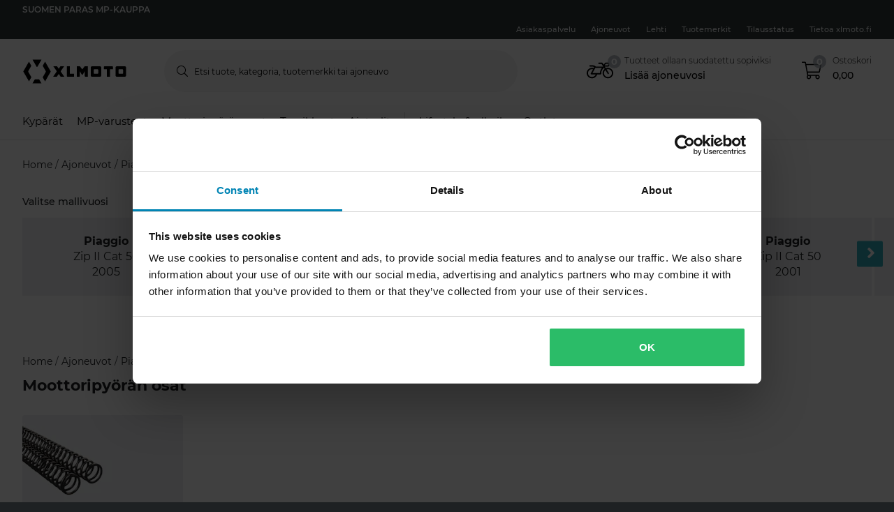

--- FILE ---
content_type: text/html; charset=utf-8
request_url: https://www.xlmoto.fi/vehicle/piaggio/zip-ii-cat-50
body_size: 191465
content:
<!-- CacheBustingParameterValue: 21180 --><!DOCTYPE html><html lang="fi-FI"><head>
<meta name="INTERSHOP" content="Powered by INTERSHOP 7">
<base href="/">
<title>xlmoto</title>
<!-- Start VWO Async SmartCode -->
<link rel="preconnect" href="https://dev.visualwebsiteoptimizer.com">
<script type="text/javascript" id="vwoCode">
window._vwo_code || (function() {
var w=window,
d=document;
var account_id=772081,
version=2.2,
settings_tolerance=2000,
hide_element='body',
hide_element_style = 'opacity:0 !important;filter:alpha(opacity=0) !important;background:none !important';
/* DO NOT EDIT BELOW THIS LINE */
if(f=!1,v=d.querySelector('#vwoCode'),cc={},-1<d.URL.indexOf('__vwo_disable__')||w._vwo_code)return;try{var e=JSON.parse(localStorage.getItem('_vwo_'+account_id+'_config'));cc=e&&'object'==typeof e?e:{}}catch(e){}function r(t){try{return decodeURIComponent(t)}catch(e){return t}}var s=function(){var e={combination:[],combinationChoose:[],split:[],exclude:[],uuid:null,consent:null,optOut:null},t=d.cookie||'';if(!t)return e;for(var n,i,o=/(?:^|;\s*)(?:(_vis_opt_exp_(\d+)_combi=([^;]*))|(_vis_opt_exp_(\d+)_combi_choose=([^;]*))|(_vis_opt_exp_(\d+)_split=([^:;]*))|(_vis_opt_exp_(\d+)_exclude=[^;]*)|(_vis_opt_out=([^;]*))|(_vwo_global_opt_out=[^;]*)|(_vwo_uuid=([^;]*))|(_vwo_consent=([^;]*)))/g;null!==(n=o.exec(t));)try{n[1]?e.combination.push({id:n[2],value:r(n[3])}):n[4]?e.combinationChoose.push({id:n[5],value:r(n[6])}):n[7]?e.split.push({id:n[8],value:r(n[9])}):n[10]?e.exclude.push({id:n[11]}):n[12]?e.optOut=r(n[13]):n[14]?e.optOut=!0:n[15]?e.uuid=r(n[16]):n[17]&&(i=r(n[18]),e.consent=i&&3<=i.length?i.substring(0,3):null)}catch(e){}return e}();function i(){var e=function(){if(w.VWO&&Array.isArray(w.VWO))for(var e=0;e<w.VWO.length;e++){var t=w.VWO[e];if(Array.isArray(t)&&('setVisitorId'===t[0]||'setSessionId'===t[0]))return!0}return!1}(),t='a='+account_id+'&u='+encodeURIComponent(w._vis_opt_url||d.URL)+'&vn='+version+'&ph=1'+('undefined'!=typeof platform?'&p='+platform:'')+'&st='+w.performance.now();e||((n=function(){var e,t=[],n={},i=w.VWO&&w.VWO.appliedCampaigns||{};for(e in i){var o=i[e]&&i[e].v;o&&(t.push(e+'-'+o+'-1'),n[e]=!0)}if(s&&s.combination)for(var r=0;r<s.combination.length;r++){var a=s.combination[r];n[a.id]||t.push(a.id+'-'+a.value)}return t.join('|')}())&&(t+='&c='+n),(n=function(){var e=[],t={};if(s&&s.combinationChoose)for(var n=0;n<s.combinationChoose.length;n++){var i=s.combinationChoose[n];e.push(i.id+'-'+i.value),t[i.id]=!0}if(s&&s.split)for(var o=0;o<s.split.length;o++)t[(i=s.split[o]).id]||e.push(i.id+'-'+i.value);return e.join('|')}())&&(t+='&cc='+n),(n=function(){var e={},t=[];if(w.VWO&&Array.isArray(w.VWO))for(var n=0;n<w.VWO.length;n++){var i=w.VWO[n];if(Array.isArray(i)&&'setVariation'===i[0]&&i[1]&&Array.isArray(i[1]))for(var o=0;o<i[1].length;o++){var r,a=i[1][o];a&&'object'==typeof a&&(r=a.e,a=a.v,r&&a&&(e[r]=a))}}for(r in e)t.push(r+'-'+e[r]);return t.join('|')}())&&(t+='&sv='+n)),s&&s.optOut&&(t+='&o='+s.optOut);var n=function(){var e=[],t={};if(s&&s.exclude)for(var n=0;n<s.exclude.length;n++){var i=s.exclude[n];t[i.id]||(e.push(i.id),t[i.id]=!0)}return e.join('|')}();return n&&(t+='&e='+n),s&&s.uuid&&(t+='&id='+s.uuid),s&&s.consent&&(t+='&consent='+s.consent),w.name&&-1<w.name.indexOf('_vis_preview')&&(t+='&pM=true'),w.VWO&&w.VWO.ed&&(t+='&ed='+w.VWO.ed),t}code={nonce:v&&v.nonce,library_tolerance:function(){return'undefined'!=typeof library_tolerance?library_tolerance:void 0},settings_tolerance:function(){return cc.sT||settings_tolerance},hide_element_style:function(){return'{'+(cc.hES||hide_element_style)+'}'},hide_element:function(){return performance.getEntriesByName('first-contentful-paint')[0]?'':'string'==typeof cc.hE?cc.hE:hide_element},getVersion:function(){return version},finish:function(e){var t;f||(f=!0,(t=d.getElementById('_vis_opt_path_hides'))&&t.parentNode.removeChild(t),e&&((new Image).src='https://dev.visualwebsiteoptimizer.com/ee.gif?a='+account_id+e))},finished:function(){return f},addScript:function(e){var t=d.createElement('script');t.type='text/javascript',e.src?t.src=e.src:t.text=e.text,v&&t.setAttribute('nonce',v.nonce),d.getElementsByTagName('head')[0].appendChild(t)},load:function(e,t){t=t||{};var n=new XMLHttpRequest;n.open('GET',e,!0),n.withCredentials=!t.dSC,n.responseType=t.responseType||'text',n.onload=function(){if(t.onloadCb)return t.onloadCb(n,e);200===n.status?_vwo_code.addScript({text:n.responseText}):_vwo_code.finish('&e=loading_failure:'+e)},n.onerror=function(){if(t.onerrorCb)return t.onerrorCb(e);_vwo_code.finish('&e=loading_failure:'+e)},n.send()},init:function(){var e,t=this.settings_tolerance();w._vwo_settings_timer=setTimeout(function(){_vwo_code.finish()},t),'body'!==this.hide_element()?(n=d.createElement('style'),e=(t=this.hide_element())?t+this.hide_element_style():'',t=d.getElementsByTagName('head')[0],n.setAttribute('id','_vis_opt_path_hides'),v&&n.setAttribute('nonce',v.nonce),n.setAttribute('type','text/css'),n.styleSheet?n.styleSheet.cssText=e:n.appendChild(d.createTextNode(e)),t.appendChild(n)):(n=d.getElementsByTagName('head')[0],(e=d.createElement('div')).style.cssText='z-index: 2147483647 !important;position: fixed !important;left: 0 !important;top: 0 !important;width: 100% !important;height: 100% !important;background: white !important;',e.setAttribute('id','_vis_opt_path_hides'),e.classList.add('_vis_hide_layer'),n.parentNode.insertBefore(e,n.nextSibling));var n='https://dev.visualwebsiteoptimizer.com/j.php?'+i();-1!==w.location.search.indexOf('_vwo_xhr')?this.addScript({src:n}):this.load(n+'&x=true',{l:1})}};w._vwo_code=code;code.init();})();
</script>
<!-- End VWO Async SmartCode -->
<meta charset="utf-8">
<meta name="viewport" content="width=device-width, initial-scale=1.0, maximum-scale=1.0, user-scalable=no">
<link rel="preconnect" href="//www.googletagmanager.com">
<link rel="preconnect" href="//www.googleadservices.com">
<link rel="preconnect" href="//www.google.com">
<link rel="preconnect" href="//www.google-analytics.com">
<link rel="preconnect" href="//fonts.googleapis.com">
<link rel="preconnect" href="//adservice.google.com">
<link rel="preconnect" href="//content.pierce-ecom.com">
<link rel="preconnect" href="//widget.trustpilot.com">
<link rel="preconnect" href="//staticw2.yotpo.com">
<link rel="preconnect" href="//p.yotpo.com">
<link rel="preconnect" href="//api.yotpo.com">
<link rel="preconnect" href="//connect.facebook.net">
<link rel="preconnect" href="//www.facebook.com">
<link rel="preconnect" href="//cdn.scarabresearch.com">
<link rel="preconnect" href="//recommender.scarabresearch.com">
<link rel="preconnect" href="//static.scarabresearch.com">
<link rel="preconnect" href="//webchannel-content.eservice.emarsys.net">
<link rel="preconnect" href="//sslwidget.criteo.com">
<link rel="preconnect" href="//gum.criteo.com">
<link rel="preconnect" href="//googleads.g.doubleclick.net">
<link rel="preconnect" href="//stats.g.doubleclick.net">
<link rel="preconnect" href="//webchannel-content.eservice.emarsys.net">
<link rel="preconnect" href="//connect.nosto.com">
<link rel="preconnect" href="//ipinfo.io">
<link rel="preconnect" href="//content.pierce-ecom.com">
<link rel="preconnect" href="//content.pierce-ecom.com" crossorigin="">
<link rel="preconnect" href="//pierce-images.imgix.net">
<link rel="preload" href="/assets/fonts/sb-webfont/sb-webfont.woff2?v=1.26" as="font" type="font/woff2" crossorigin="">
<link rel="preload" href="https://content.pierce-ecom.com/fonts/montserrat/montserrat-v15-latin-ext_latin-regular.woff2" as="font" type="font/woff2" crossorigin="">
<link rel="preload" href="https://content.pierce-ecom.com/fonts/montserrat/montserrat-v18-latin-ext_latin-500.woff2" as="font" type="font/woff2" crossorigin="">
<link rel="preload" href="https://content.pierce-ecom.com/fonts/montserrat/montserrat-v15-latin-ext_latin-600.woff2" as="font" type="font/woff2" crossorigin="">
<link rel="preload" href="https://content.pierce-ecom.com/fonts/montserrat/montserrat-v15-latin-ext_latin-700.woff2" as="font" type="font/woff2" crossorigin="">
<link rel="preload" href="https://content.pierce-ecom.com/fonts/montserrat/montserrat-v18-latin-ext_latin-800.woff2" as="font" type="font/woff2" crossorigin=""><link href="/xlmoto.3c21bdec75eea5a0cdaf.css" rel="stylesheet" type="text/css"><script>
var nostoData = [];
(function(){
var name="nostojs";
window[name]=window[name]||function(cb){(window[name].q=window[name].q||[]).push(cb);};
})();
</script>
<script type="text/javascript" src="//widget.trustpilot.com/bootstrap/v5/tp.widget.bootstrap.min.js" async=""></script>
<meta name="generator" content="Prerender"><link rel="icon" type="image/x-icon" href="/assets/images/xlmoto/favicons/sb-favicon-xlmoto.ico"><link rel="icon" sizes="192x192" href="/assets/images/xlmoto/favicons/favicon-192.png"><link rel="apple-touch-icon" sizes="16x16" href="/assets/images/xlmoto/favicons/favicon-16.png"><link rel="apple-touch-icon" sizes="32x32" href="/assets/images/xlmoto/favicons/favicon-32.png"><link rel="apple-touch-icon" sizes="72x72" href="/assets/images/xlmoto/favicons/favicon-72.png"><link rel="apple-touch-icon" sizes="114x114" href="/assets/images/xlmoto/favicons/favicon-114.png"><link rel="apple-touch-icon" sizes="120x120" href="/assets/images/xlmoto/favicons/favicon-120.png"><link rel="apple-touch-icon" sizes="144x144" href="/assets/images/xlmoto/favicons/favicon-144.png"><link rel="apple-touch-icon" sizes="152x152" href="/assets/images/xlmoto/favicons/favicon-152.png"><link rel="apple-touch-icon" sizes="180x180" href="/assets/images/xlmoto/favicons/favicon-180.png">
<script>(window.BOOMR_mq=window.BOOMR_mq||[]).push(["addVar",{"rua.upush":"false","rua.cpush":"false","rua.upre":"false","rua.cpre":"false","rua.uprl":"false","rua.cprl":"false","rua.cprf":"false","rua.trans":"","rua.cook":"false","rua.ims":"false","rua.ufprl":"false","rua.cfprl":"false","rua.isuxp":"false","rua.texp":"norulematch","rua.ceh":"false","rua.ueh":"false","rua.ieh.st":"0"}]);</script>
                              <script>!function(e){var n="https://s.go-mpulse.net/boomerang/";if("False"=="True")e.BOOMR_config=e.BOOMR_config||{},e.BOOMR_config.PageParams=e.BOOMR_config.PageParams||{},e.BOOMR_config.PageParams.pci=!0,n="https://s2.go-mpulse.net/boomerang/";if(window.BOOMR_API_key="FG8C6-Z8SJC-PNR3N-YK9CW-TSTT8",function(){function e(){if(!o){var e=document.createElement("script");e.id="boomr-scr-as",e.src=window.BOOMR.url,e.async=!0,i.parentNode.appendChild(e),o=!0}}function t(e){o=!0;var n,t,a,r,d=document,O=window;if(window.BOOMR.snippetMethod=e?"if":"i",t=function(e,n){var t=d.createElement("script");t.id=n||"boomr-if-as",t.src=window.BOOMR.url,BOOMR_lstart=(new Date).getTime(),e=e||d.body,e.appendChild(t)},!window.addEventListener&&window.attachEvent&&navigator.userAgent.match(/MSIE [67]\./))return window.BOOMR.snippetMethod="s",void t(i.parentNode,"boomr-async");a=document.createElement("IFRAME"),a.src="about:blank",a.title="",a.role="presentation",a.loading="eager",r=(a.frameElement||a).style,r.width=0,r.height=0,r.border=0,r.display="none",i.parentNode.appendChild(a);try{O=a.contentWindow,d=O.document.open()}catch(_){n=document.domain,a.src="javascript:var d=document.open();d.domain='"+n+"';void(0);",O=a.contentWindow,d=O.document.open()}if(n)d._boomrl=function(){this.domain=n,t()},d.write("<bo"+"dy onload='document._boomrl();'>");else if(O._boomrl=function(){t()},O.addEventListener)O.addEventListener("load",O._boomrl,!1);else if(O.attachEvent)O.attachEvent("onload",O._boomrl);d.close()}function a(e){window.BOOMR_onload=e&&e.timeStamp||(new Date).getTime()}if(!window.BOOMR||!window.BOOMR.version&&!window.BOOMR.snippetExecuted){window.BOOMR=window.BOOMR||{},window.BOOMR.snippetStart=(new Date).getTime(),window.BOOMR.snippetExecuted=!0,window.BOOMR.snippetVersion=12,window.BOOMR.url=n+"FG8C6-Z8SJC-PNR3N-YK9CW-TSTT8";var i=document.currentScript||document.getElementsByTagName("script")[0],o=!1,r=document.createElement("link");if(r.relList&&"function"==typeof r.relList.supports&&r.relList.supports("preload")&&"as"in r)window.BOOMR.snippetMethod="p",r.href=window.BOOMR.url,r.rel="preload",r.as="script",r.addEventListener("load",e),r.addEventListener("error",function(){t(!0)}),setTimeout(function(){if(!o)t(!0)},3e3),BOOMR_lstart=(new Date).getTime(),i.parentNode.appendChild(r);else t(!1);if(window.addEventListener)window.addEventListener("load",a,!1);else if(window.attachEvent)window.attachEvent("onload",a)}}(),"".length>0)if(e&&"performance"in e&&e.performance&&"function"==typeof e.performance.setResourceTimingBufferSize)e.performance.setResourceTimingBufferSize();!function(){if(BOOMR=e.BOOMR||{},BOOMR.plugins=BOOMR.plugins||{},!BOOMR.plugins.AK){var n=""=="true"?1:0,t="",a="aocvndaxfuxm62lrcioq-f-48ea5e0bf-clientnsv4-s.akamaihd.net",i="false"=="true"?2:1,o={"ak.v":"39","ak.cp":"1460290","ak.ai":parseInt("907983",10),"ak.ol":"0","ak.cr":8,"ak.ipv":4,"ak.proto":"h2","ak.rid":"12237950","ak.r":47370,"ak.a2":n,"ak.m":"dsca","ak.n":"essl","ak.bpcip":"3.133.86.0","ak.cport":54340,"ak.gh":"23.208.24.79","ak.quicv":"","ak.tlsv":"tls1.3","ak.0rtt":"","ak.0rtt.ed":"","ak.csrc":"-","ak.acc":"","ak.t":"1769017885","ak.ak":"hOBiQwZUYzCg5VSAfCLimQ==gfnUZFHJ2ebqf4V1WSshmM0s4pwwTuMREeKrX7xdMYXHd0X4Z36bBYITaOs2WnA2CPfA5dR4J66F56Vf2YBwp7ZULixUuOlrAIc7jQbm5rK0xF8OFP2TOrTRTcNHr8ddAe/rdhtY7RSdz4gCf1tVMVz4LE76bRsrtm5KFXcXW4BNY3xLbd442diM6R4P6Zis/wQ2y+URNatvrjsBEwonjZ1H2cbQ6ZLWg0KA8QtzqUlkj8iH3Zb6lxMwJ4t0eGQCr03YD5cpSf2oc+PvDAJt6Fq5FtfI8WLaeUgciqSMk0Kj0YkTogDW63k1Xvipd+4rDeKF/KflX+RKZ+sUN2RcK4N59aLbr7AuMQKpmssW2sBLImF/lc5rugWbzUu89ylF6E/0S2186VU5v8fG2WKPSL3+0Fhjmsa3OdQhPNfJ+hQ=","ak.pv":"71","ak.dpoabenc":"","ak.tf":i};if(""!==t)o["ak.ruds"]=t;var r={i:!1,av:function(n){var t="http.initiator";if(n&&(!n[t]||"spa_hard"===n[t]))o["ak.feo"]=void 0!==e.aFeoApplied?1:0,BOOMR.addVar(o)},rv:function(){var e=["ak.bpcip","ak.cport","ak.cr","ak.csrc","ak.gh","ak.ipv","ak.m","ak.n","ak.ol","ak.proto","ak.quicv","ak.tlsv","ak.0rtt","ak.0rtt.ed","ak.r","ak.acc","ak.t","ak.tf"];BOOMR.removeVar(e)}};BOOMR.plugins.AK={akVars:o,akDNSPreFetchDomain:a,init:function(){if(!r.i){var e=BOOMR.subscribe;e("before_beacon",r.av,null,null),e("onbeacon",r.rv,null,null),r.i=!0}return this},is_complete:function(){return!0}}}}()}(window);</script></head>
<body class="schedule-forever-campaign-xlmoto schedule-forever-campaign-all-markets">
<app-root ng-version="12.1.3"><p-header><header class="o-header"><div class="o-mobile-header ng-star-inserted"><div class="container-fluid pl-0 pr-0"><div class="row no-gutters align-items-center"><div class="col-4 col-md-1 ng-star-inserted"><div class="o-mobile-header__menu m-header-button m-header-button--icon"><fa-icon class="ng-fa-icon"><svg role="img" aria-hidden="true" focusable="false" data-prefix="fal" data-icon="bars" class="svg-inline--fa fa-bars fa-w-14" xmlns="http://www.w3.org/2000/svg" viewBox="0 0 448 512"><path fill="currentColor" d="M442 114H6a6 6 0 0 1-6-6V84a6 6 0 0 1 6-6h436a6 6 0 0 1 6 6v24a6 6 0 0 1-6 6zm0 160H6a6 6 0 0 1-6-6v-24a6 6 0 0 1 6-6h436a6 6 0 0 1 6 6v24a6 6 0 0 1-6 6zm0 160H6a6 6 0 0 1-6-6v-24a6 6 0 0 1 6-6h436a6 6 0 0 1 6 6v24a6 6 0 0 1-6 6z"></path></svg></fa-icon></div><div class="o-mobile-header__searchicon m-header-button m-header-button--icon d-md-none"><fa-icon class="ng-fa-icon"><svg role="img" aria-hidden="true" focusable="false" data-prefix="fal" data-icon="search" class="svg-inline--fa fa-search fa-w-16" xmlns="http://www.w3.org/2000/svg" viewBox="0 0 512 512"><path fill="currentColor" d="M508.5 481.6l-129-129c-2.3-2.3-5.3-3.5-8.5-3.5h-10.3C395 312 416 262.5 416 208 416 93.1 322.9 0 208 0S0 93.1 0 208s93.1 208 208 208c54.5 0 104-21 141.1-55.2V371c0 3.2 1.3 6.2 3.5 8.5l129 129c4.7 4.7 12.3 4.7 17 0l9.9-9.9c4.7-4.7 4.7-12.3 0-17zM208 384c-97.3 0-176-78.7-176-176S110.7 32 208 32s176 78.7 176 176-78.7 176-176 176z"></path></svg></fa-icon></div></div><!----><div class="o-mobile-header__logo col text-center text-md-left col-4 col-md-2"><a routerlink="/" class="a-logo-link gtm_main-logo" href="/"><img src="/assets/svg/xlmoto-logo_black.svg" alt="xlmoto" title="xlmoto"></a></div><div class="o-mobile-header__searchbar qa-mobile-header-search d-none d-md-block col-md-7"><p-search-input inputid="search-tablet"><div class="m-search m-search--unfocus"><!----><form class="m-input-container"><p-input browserautocomplete="off" type="search" class="textsize-small m-input--rounded"><div class="m-input m-input--icon"><span class="a-input-message a-input-message--focus"> Etsi tuote, kategoria, tuotemerkki tai ajoneuvo <!----></span><span class="a-input-message a-input-message--error">  <!----><!----><!----></span><span class="a-input-message a-input-message--success"></span><fa-icon class="ng-fa-icon a-input-icon ng-star-inserted"><svg role="img" aria-hidden="true" focusable="false" data-prefix="fal" data-icon="search" class="svg-inline--fa fa-search fa-w-16" xmlns="http://www.w3.org/2000/svg" viewBox="0 0 512 512"><path fill="currentColor" d="M508.5 481.6l-129-129c-2.3-2.3-5.3-3.5-8.5-3.5h-10.3C395 312 416 262.5 416 208 416 93.1 322.9 0 208 0S0 93.1 0 208s93.1 208 208 208c54.5 0 104-21 141.1-55.2V371c0 3.2 1.3 6.2 3.5 8.5l129 129c4.7 4.7 12.3 4.7 17 0l9.9-9.9c4.7-4.7 4.7-12.3 0-17zM208 384c-97.3 0-176-78.7-176-176S110.7 32 208 32s176 78.7 176 176-78.7 176-176 176z"></path></svg></fa-icon><!----><input type="search" id="search-tablet" name="" autocomplete="off" tabindex="" placeholder="Etsi tuote, kategoria, tuotemerkki tai ajoneuvo" inputmode="text" value="" class="ng-untouched ng-pristine ng-valid"><div aria-hidden="true" class="m-input__reset ng-star-inserted"><fa-icon class="ng-fa-icon"><svg role="img" aria-hidden="true" focusable="false" data-prefix="fal" data-icon="times-circle" class="svg-inline--fa fa-times-circle fa-w-16" xmlns="http://www.w3.org/2000/svg" viewBox="0 0 512 512"><path fill="currentColor" d="M256 8C119 8 8 119 8 256s111 248 248 248 248-111 248-248S393 8 256 8zm0 464c-118.7 0-216-96.1-216-216 0-118.7 96.1-216 216-216 118.7 0 216 96.1 216 216 0 118.7-96.1 216-216 216zm94.8-285.3L281.5 256l69.3 69.3c4.7 4.7 4.7 12.3 0 17l-8.5 8.5c-4.7 4.7-12.3 4.7-17 0L256 281.5l-69.3 69.3c-4.7 4.7-12.3 4.7-17 0l-8.5-8.5c-4.7-4.7-4.7-12.3 0-17l69.3-69.3-69.3-69.3c-4.7-4.7-4.7-12.3 0-17l8.5-8.5c4.7-4.7 12.3-4.7 17 0l69.3 69.3 69.3-69.3c4.7-4.7 12.3-4.7 17 0l8.5 8.5c4.6 4.7 4.6 12.3 0 17z"></path></svg></fa-icon></div><!----><fa-icon aria-hidden="true" class="ng-fa-icon ng-star-inserted"><svg role="img" aria-hidden="true" focusable="false" data-prefix="fas" data-icon="check" class="svg-inline--fa fa-check fa-w-16" xmlns="http://www.w3.org/2000/svg" viewBox="0 0 512 512"><path fill="currentColor" d="M173.898 439.404l-166.4-166.4c-9.997-9.997-9.997-26.206 0-36.204l36.203-36.204c9.997-9.998 26.207-9.998 36.204 0L192 312.69 432.095 72.596c9.997-9.997 26.207-9.997 36.204 0l36.203 36.204c9.997 9.997 9.997 26.206 0 36.204l-294.4 294.401c-9.998 9.997-26.207 9.997-36.204-.001z"></path></svg></fa-icon><!----></div></p-input><!----></form></div></p-search-input></div><div class="col col-4 col-md-2 text-right o-mobile-header__drawers ng-star-inserted"><div class="o-mobile-header__fmbicon m-header-column"><div class="m-header-button m-header-button--icon m-header-button--fmb qa-mobile-header-fmb-toggle"><p-fmb-vehicles-count><p-fmb-icon><fa-icon class="ng-fa-icon fmb-icon icon icon-motorcycle"><svg role="img" aria-hidden="true" focusable="false" data-prefix="fal" data-icon="motorcycle" class="svg-inline--fa fa-motorcycle fa-w-20" xmlns="http://www.w3.org/2000/svg" viewBox="0 0 640 512"><path fill="currentColor" d="M512.238 192c-17.943-.033-35.025 3.631-50.534 10.266L435.799 160H520c13.255 0 24-10.745 24-24V88c0-13.255-10.745-24-24-24h-60a24.002 24.002 0 0 0-19.2 9.6l-31.893 42.524-27.265-44.485A16.005 16.005 0 0 0 368 64h-76c-6.627 0-12 5.373-12 12v8c0 6.627 5.373 12 12 12h67.04l39.226 64H217.584c-16.679-19.064-41.794-32-89.584-32H80.452c-8.616 0-16.029 6.621-16.433 15.227C63.586 152.416 70.907 160 80 160h48c24.268 0 40.146 8.239 51.566 19.951l-10.364 18.843a127.7 127.7 0 0 0-39.723-6.786C58.709 191.202.272 248.724.001 319.499-.27 390.422 57.141 448 128 448c59.641 0 109.745-40.795 123.956-96h84.776c9.384 0 16.781-8.057 15.936-17.438-5.123-56.79 20.187-110.805 64.631-143.511l16.791 27.395c-30.629 23.533-50.314 60.604-50.086 102.267.38 69.638 57.194 126.66 126.83 127.281 70.58.629 128.112-55.871 129.153-126.057 1.052-71.012-56.729-129.808-127.749-129.937zM462 92h54v40h-84l30-40zM128 416c-52.935 0-96-43.065-96-96s43.065-96 96-96a95.687 95.687 0 0 1 25.45 3.436L97.98 328.289C92.126 338.933 99.838 352 112 352h106.499c-13.208 37.247-48.781 64-90.499 64zm192-96H139.061l70.399-128h159.467C337.778 226.865 320 272.362 320 320zm188.206 95.926c-49.822-1.93-90.199-42.305-92.132-92.127-1.214-31.294 12.642-59.467 34.879-77.836l57.496 93.808c3.463 5.651 10.852 7.424 16.502 3.96l6.821-4.181c5.65-3.463 7.423-10.851 3.96-16.502l-57.051-93.083A95.57 95.57 0 0 1 512 224c52.935 0 96 43.065 96 96 0 54.194-45.139 98.043-99.794 95.926z"></path></svg></fa-icon></p-fmb-icon><div class="m-header-button__number"> 0
</div></p-fmb-vehicles-count></div></div><div class="o-mobile-header__carticon m-header-column"><div class="m-header-button m-header-button--icon qa-mobile-header-cart"><fa-icon class="ng-fa-icon"><svg role="img" aria-hidden="true" focusable="false" data-prefix="fal" data-icon="shopping-cart" class="svg-inline--fa fa-shopping-cart fa-w-18" xmlns="http://www.w3.org/2000/svg" viewBox="0 0 576 512"><path fill="currentColor" d="M551.991 64H129.28l-8.329-44.423C118.822 8.226 108.911 0 97.362 0H12C5.373 0 0 5.373 0 12v8c0 6.627 5.373 12 12 12h78.72l69.927 372.946C150.305 416.314 144 431.42 144 448c0 35.346 28.654 64 64 64s64-28.654 64-64a63.681 63.681 0 0 0-8.583-32h145.167a63.681 63.681 0 0 0-8.583 32c0 35.346 28.654 64 64 64 35.346 0 64-28.654 64-64 0-17.993-7.435-34.24-19.388-45.868C506.022 391.891 496.76 384 485.328 384H189.28l-12-64h331.381c11.368 0 21.177-7.976 23.496-19.105l43.331-208C578.592 77.991 567.215 64 551.991 64zM240 448c0 17.645-14.355 32-32 32s-32-14.355-32-32 14.355-32 32-32 32 14.355 32 32zm224 32c-17.645 0-32-14.355-32-32s14.355-32 32-32 32 14.355 32 32-14.355 32-32 32zm38.156-192H171.28l-36-192h406.876l-40 192z"></path></svg></fa-icon><div class="m-header-button__number"> 0 </div></div></div></div><!----><!----><!----></div></div><div class="o-mobile-header__searchbar qa-mobile-header-search d-md-none o-mobile-header__searchbar--collapsed"><p-search-input inputid="search-mobile"><div class="m-search m-search--unfocus"><!----><form class="m-input-container"><p-input browserautocomplete="off" type="search" class="textsize-small m-input--rounded"><div class="m-input m-input--icon"><span class="a-input-message a-input-message--focus"> Etsi tuote, kategoria, tuotemerkki tai ajoneuvo <!----></span><span class="a-input-message a-input-message--error">  <!----><!----><!----></span><span class="a-input-message a-input-message--success"></span><fa-icon class="ng-fa-icon a-input-icon ng-star-inserted"><svg role="img" aria-hidden="true" focusable="false" data-prefix="fal" data-icon="search" class="svg-inline--fa fa-search fa-w-16" xmlns="http://www.w3.org/2000/svg" viewBox="0 0 512 512"><path fill="currentColor" d="M508.5 481.6l-129-129c-2.3-2.3-5.3-3.5-8.5-3.5h-10.3C395 312 416 262.5 416 208 416 93.1 322.9 0 208 0S0 93.1 0 208s93.1 208 208 208c54.5 0 104-21 141.1-55.2V371c0 3.2 1.3 6.2 3.5 8.5l129 129c4.7 4.7 12.3 4.7 17 0l9.9-9.9c4.7-4.7 4.7-12.3 0-17zM208 384c-97.3 0-176-78.7-176-176S110.7 32 208 32s176 78.7 176 176-78.7 176-176 176z"></path></svg></fa-icon><!----><input type="search" id="search-mobile" name="" autocomplete="off" tabindex="" placeholder="Etsi tuote, kategoria, tuotemerkki tai ajoneuvo" inputmode="text" value="" class="ng-untouched ng-pristine ng-valid"><div aria-hidden="true" class="m-input__reset ng-star-inserted"><fa-icon class="ng-fa-icon"><svg role="img" aria-hidden="true" focusable="false" data-prefix="fal" data-icon="times-circle" class="svg-inline--fa fa-times-circle fa-w-16" xmlns="http://www.w3.org/2000/svg" viewBox="0 0 512 512"><path fill="currentColor" d="M256 8C119 8 8 119 8 256s111 248 248 248 248-111 248-248S393 8 256 8zm0 464c-118.7 0-216-96.1-216-216 0-118.7 96.1-216 216-216 118.7 0 216 96.1 216 216 0 118.7-96.1 216-216 216zm94.8-285.3L281.5 256l69.3 69.3c4.7 4.7 4.7 12.3 0 17l-8.5 8.5c-4.7 4.7-12.3 4.7-17 0L256 281.5l-69.3 69.3c-4.7 4.7-12.3 4.7-17 0l-8.5-8.5c-4.7-4.7-4.7-12.3 0-17l69.3-69.3-69.3-69.3c-4.7-4.7-4.7-12.3 0-17l8.5-8.5c4.7-4.7 12.3-4.7 17 0l69.3 69.3 69.3-69.3c4.7-4.7 12.3-4.7 17 0l8.5 8.5c4.6 4.7 4.6 12.3 0 17z"></path></svg></fa-icon></div><!----><fa-icon aria-hidden="true" class="ng-fa-icon ng-star-inserted"><svg role="img" aria-hidden="true" focusable="false" data-prefix="fas" data-icon="check" class="svg-inline--fa fa-check fa-w-16" xmlns="http://www.w3.org/2000/svg" viewBox="0 0 512 512"><path fill="currentColor" d="M173.898 439.404l-166.4-166.4c-9.997-9.997-9.997-26.206 0-36.204l36.203-36.204c9.997-9.998 26.207-9.998 36.204 0L192 312.69 432.095 72.596c9.997-9.997 26.207-9.997 36.204 0l36.203 36.204c9.997 9.997 9.997 26.206 0 36.204l-294.4 294.401c-9.998 9.997-26.207 9.997-36.204-.001z"></path></svg></fa-icon><!----></div></p-input><!----></form></div></p-search-input></div></div><!----><p-header-mobile-menu class="ng-star-inserted"><div class="o-mobile-menu qa-mobile-header-menu"><div class="o-mobile-menu__wrapper"><div poverlayscroll="" class="o-mobile-menu__menu-scroll"><div class="o-mobile-menu__menu-header"><div class="container-fluid"><div class="row align-items-center header-items-wrapper"><a href="/" class="m-header-button m-header-button--icon m-header-button--icon--home ng-star-inserted"><fa-icon class="ng-fa-icon"><svg role="img" aria-hidden="true" focusable="false" data-prefix="fal" data-icon="home-lg-alt" class="svg-inline--fa fa-home-lg-alt fa-w-18" xmlns="http://www.w3.org/2000/svg" viewBox="0 0 576 512"><path fill="currentColor" d="M573.48 219.91L310.6 8a35.85 35.85 0 0 0-45.19 0L2.53 219.91a6.71 6.71 0 0 0-1 9.5l14.2 17.5a6.82 6.82 0 0 0 9.6 1L64 216.72V496a16 16 0 0 0 16 16h416a16 16 0 0 0 16-16V216.82l38.8 31.29a6.83 6.83 0 0 0 9.6-1l14.19-17.5a7.14 7.14 0 0 0-1.11-9.7zM240 480V320h96v160zm240 0H368V304a16 16 0 0 0-16-16H224a16 16 0 0 0-16 16v176H96V190.92l187.71-151.4a6.63 6.63 0 0 1 8.4 0L480 191z"></path></svg></fa-icon></a><!----><!----><a class="m-header-button m-header-button--icon m-header-button--icon--close"><fa-icon class="ng-fa-icon"><svg role="img" aria-hidden="true" focusable="false" data-prefix="fal" data-icon="times" class="svg-inline--fa fa-times fa-w-10" xmlns="http://www.w3.org/2000/svg" viewBox="0 0 320 512"><path fill="currentColor" d="M193.94 256L296.5 153.44l21.15-21.15c3.12-3.12 3.12-8.19 0-11.31l-22.63-22.63c-3.12-3.12-8.19-3.12-11.31 0L160 222.06 36.29 98.34c-3.12-3.12-8.19-3.12-11.31 0L2.34 120.97c-3.12 3.12-3.12 8.19 0 11.31L126.06 256 2.34 379.71c-3.12 3.12-3.12 8.19 0 11.31l22.63 22.63c3.12 3.12 8.19 3.12 11.31 0L160 289.94 262.56 392.5l21.15 21.15c3.12 3.12 8.19 3.12 11.31 0l22.63-22.63c3.12-3.12 3.12-8.19 0-11.31L193.94 256z"></path></svg></fa-icon></a></div></div></div><div class="category-levels-container"><div class="container-fluid category-level ng-star-inserted"><p-navigation-mobile><div class="o-navigation-mobile qa-mobile-header-categories"><ul><!----><li class="m-navigation-mobile-item gtm_navigation-category-1 ng-star-inserted"><a href="/kyparat" class="ng-star-inserted"><span class="m-navigation-mobile-item__image ng-star-inserted"><!----></span><!----><span class="m-navigation-mobile-item__title ng-star-inserted">Kypärät</span><!----><fa-icon aria-hidden="true" class="ng-fa-icon"><svg role="img" aria-hidden="true" focusable="false" data-prefix="fal" data-icon="chevron-right" class="svg-inline--fa fa-chevron-right fa-w-8" xmlns="http://www.w3.org/2000/svg" viewBox="0 0 256 512"><path fill="currentColor" d="M17.525 36.465l-7.071 7.07c-4.686 4.686-4.686 12.284 0 16.971L205.947 256 10.454 451.494c-4.686 4.686-4.686 12.284 0 16.971l7.071 7.07c4.686 4.686 12.284 4.686 16.97 0l211.051-211.05c4.686-4.686 4.686-12.284 0-16.971L34.495 36.465c-4.686-4.687-12.284-4.687-16.97 0z"></path></svg></fa-icon></a><!----><!----><!----></li><li class="m-navigation-mobile-item gtm_navigation-category-1 ng-star-inserted"><a href="/mp-varusteet" class="ng-star-inserted"><span class="m-navigation-mobile-item__image ng-star-inserted"><!----></span><!----><span class="m-navigation-mobile-item__title ng-star-inserted">MP-varusteet</span><!----><fa-icon aria-hidden="true" class="ng-fa-icon"><svg role="img" aria-hidden="true" focusable="false" data-prefix="fal" data-icon="chevron-right" class="svg-inline--fa fa-chevron-right fa-w-8" xmlns="http://www.w3.org/2000/svg" viewBox="0 0 256 512"><path fill="currentColor" d="M17.525 36.465l-7.071 7.07c-4.686 4.686-4.686 12.284 0 16.971L205.947 256 10.454 451.494c-4.686 4.686-4.686 12.284 0 16.971l7.071 7.07c4.686 4.686 12.284 4.686 16.97 0l211.051-211.05c4.686-4.686 4.686-12.284 0-16.971L34.495 36.465c-4.686-4.687-12.284-4.687-16.97 0z"></path></svg></fa-icon></a><!----><!----><!----></li><li class="m-navigation-mobile-item gtm_navigation-category-1 ng-star-inserted"><a href="/moottoripyoran-osat" class="ng-star-inserted"><span class="m-navigation-mobile-item__image ng-star-inserted"><!----></span><!----><span class="m-navigation-mobile-item__title ng-star-inserted">Moottoripyörän osat</span><!----><fa-icon aria-hidden="true" class="ng-fa-icon"><svg role="img" aria-hidden="true" focusable="false" data-prefix="fal" data-icon="chevron-right" class="svg-inline--fa fa-chevron-right fa-w-8" xmlns="http://www.w3.org/2000/svg" viewBox="0 0 256 512"><path fill="currentColor" d="M17.525 36.465l-7.071 7.07c-4.686 4.686-4.686 12.284 0 16.971L205.947 256 10.454 451.494c-4.686 4.686-4.686 12.284 0 16.971l7.071 7.07c4.686 4.686 12.284 4.686 16.97 0l211.051-211.05c4.686-4.686 4.686-12.284 0-16.971L34.495 36.465c-4.686-4.687-12.284-4.687-16.97 0z"></path></svg></fa-icon></a><!----><!----><!----></li><li class="m-navigation-mobile-item gtm_navigation-category-1 ng-star-inserted"><a href="/tarvikkeet" class="ng-star-inserted"><span class="m-navigation-mobile-item__image ng-star-inserted"><!----></span><!----><span class="m-navigation-mobile-item__title ng-star-inserted">Tarvikkeet</span><!----><fa-icon aria-hidden="true" class="ng-fa-icon"><svg role="img" aria-hidden="true" focusable="false" data-prefix="fal" data-icon="chevron-right" class="svg-inline--fa fa-chevron-right fa-w-8" xmlns="http://www.w3.org/2000/svg" viewBox="0 0 256 512"><path fill="currentColor" d="M17.525 36.465l-7.071 7.07c-4.686 4.686-4.686 12.284 0 16.971L205.947 256 10.454 451.494c-4.686 4.686-4.686 12.284 0 16.971l7.071 7.07c4.686 4.686 12.284 4.686 16.97 0l211.051-211.05c4.686-4.686 4.686-12.284 0-16.971L34.495 36.465c-4.686-4.687-12.284-4.687-16.97 0z"></path></svg></fa-icon></a><!----><!----><!----></li><li class="m-navigation-mobile-item gtm_navigation-category-1 ng-star-inserted"><a href="/ride-styles" class="ng-star-inserted"><span class="m-navigation-mobile-item__image ng-star-inserted"><!----></span><!----><span class="m-navigation-mobile-item__title ng-star-inserted">Ajotyylit</span><!----><fa-icon aria-hidden="true" class="ng-fa-icon"><svg role="img" aria-hidden="true" focusable="false" data-prefix="fal" data-icon="chevron-right" class="svg-inline--fa fa-chevron-right fa-w-8" xmlns="http://www.w3.org/2000/svg" viewBox="0 0 256 512"><path fill="currentColor" d="M17.525 36.465l-7.071 7.07c-4.686 4.686-4.686 12.284 0 16.971L205.947 256 10.454 451.494c-4.686 4.686-4.686 12.284 0 16.971l7.071 7.07c4.686 4.686 12.284 4.686 16.97 0l211.051-211.05c4.686-4.686 4.686-12.284 0-16.971L34.495 36.465c-4.686-4.687-12.284-4.687-16.97 0z"></path></svg></fa-icon></a><!----><!----><!----></li><li class="m-navigation-mobile-item gtm_navigation-category-1 ng-star-inserted"><a href="/lifestyle--ulkoilu" class="ng-star-inserted"><span class="m-navigation-mobile-item__image ng-star-inserted"><!----></span><!----><span class="m-navigation-mobile-item__title ng-star-inserted">Lifestyle &amp; ulkoilu</span><!----><fa-icon aria-hidden="true" class="ng-fa-icon"><svg role="img" aria-hidden="true" focusable="false" data-prefix="fal" data-icon="chevron-right" class="svg-inline--fa fa-chevron-right fa-w-8" xmlns="http://www.w3.org/2000/svg" viewBox="0 0 256 512"><path fill="currentColor" d="M17.525 36.465l-7.071 7.07c-4.686 4.686-4.686 12.284 0 16.971L205.947 256 10.454 451.494c-4.686 4.686-4.686 12.284 0 16.971l7.071 7.07c4.686 4.686 12.284 4.686 16.97 0l211.051-211.05c4.686-4.686 4.686-12.284 0-16.971L34.495 36.465c-4.686-4.687-12.284-4.687-16.97 0z"></path></svg></fa-icon></a><!----><!----><!----></li><!----><li class="m-navigation-mobile-item ng-star-inserted"><a class="qa-mobile-header-outlet m-navigation-mobile-item__ref" href="/outlet"><!----><span class="m-navigation-mobile-item__title">Outlet</span><fa-icon aria-hidden="true" class="ng-fa-icon"><svg role="img" aria-hidden="true" focusable="false" data-prefix="fal" data-icon="long-arrow-right" class="svg-inline--fa fa-long-arrow-right fa-w-14" xmlns="http://www.w3.org/2000/svg" viewBox="0 0 448 512"><path fill="currentColor" d="M311.03 131.515l-7.071 7.07c-4.686 4.686-4.686 12.284 0 16.971L387.887 239H12c-6.627 0-12 5.373-12 12v10c0 6.627 5.373 12 12 12h375.887l-83.928 83.444c-4.686 4.686-4.686 12.284 0 16.971l7.071 7.07c4.686 4.686 12.284 4.686 16.97 0l116.485-116c4.686-4.686 4.686-12.284 0-16.971L328 131.515c-4.686-4.687-12.284-4.687-16.97 0z"></path></svg></fa-icon></a></li><!----></ul><!----><!----><ul class="o-mobile-menu__icon-list qa-mobile-header-pages ng-star-inserted"><li><a class="qa-mobile-header-brands" href="/brands"> Tuotemerkit </a></li><li><a routerlink="/article/magazine" class="qa-mobile-header-magazine ng-star-inserted" href="/article/magazine"> Lehti </a><!----></li><li><a class="qa-mobile-header-order-status"> Tilausstatus </a></li><li><a class="qa-mobile-header-customer-service" href="https://help.xlmoto.com/hc/fi"> Asiakaspalvelu </a></li><li><a class="qa-mobile-header-about" href="/about"> Tietoa </a></li><li class="separator"></li><!----><!----></ul><!----></div></p-navigation-mobile><div class="o-mobile-menu__filler"></div></div><!----></div></div><div class="o-mobile-menu__close"><div class="o-mobile-menu__close__button"><fa-icon class="ng-fa-icon"><svg role="img" aria-hidden="true" focusable="false" data-prefix="fal" data-icon="times" class="svg-inline--fa fa-times fa-w-10" xmlns="http://www.w3.org/2000/svg" viewBox="0 0 320 512"><path fill="currentColor" d="M193.94 256L296.5 153.44l21.15-21.15c3.12-3.12 3.12-8.19 0-11.31l-22.63-22.63c-3.12-3.12-8.19-3.12-11.31 0L160 222.06 36.29 98.34c-3.12-3.12-8.19-3.12-11.31 0L2.34 120.97c-3.12 3.12-3.12 8.19 0 11.31L126.06 256 2.34 379.71c-3.12 3.12-3.12 8.19 0 11.31l22.63 22.63c3.12 3.12 8.19 3.12 11.31 0L160 289.94 262.56 392.5l21.15 21.15c3.12 3.12 8.19 3.12 11.31 0l22.63-22.63c3.12-3.12 3.12-8.19 0-11.31L193.94 256z"></path></svg></fa-icon><span class="o-mobile-menu__close__button__title">Sulje</span></div></div></div></div><!----></p-header-mobile-menu><!----><div class="o-desktop-header ng-star-inserted"><div class="o-desktop-header__meta-links"><div class="container"><div class="row no-gutters"><div class="col col-6 col-xxl-4"><div class="o-desktop-header__meta-links__slogan"> Suomen paras MP-kauppa </div><!----></div><div class="col col-4 text-right text-xxl-left col-xxl-3"><p-header-xsell><!----><!----></p-header-xsell></div><div class="col col-12 col-xxl-5 text-right"><a class="a-textlink a-textlink--white qa-header-customer-service" href="https://help.xlmoto.com/hc/fi"> Asiakaspalvelu </a><a class="a-textlink a-textlink--white qa-header-vehicles" href="/vehicles"> Ajoneuvot </a><a routerlink="/article/magazine" class="a-textlink a-textlink--white qa-header-magazine ng-star-inserted" href="/article/magazine"> Lehti </a><!----><a class="a-textlink a-textlink--white qa-header-brands" href="/brands"> Tuotemerkit </a><a class="a-textlink a-textlink--white qa-header-order-status"> Tilausstatus </a><a class="a-textlink a-textlink--white qa-header-about" href="/about"> Tietoa xlmoto.fi </a></div></div></div></div><div class="o-desktop-header__navigation"><div class="container container-navigation"><div class="row no-gutters"><div class="col col-2 o-desktop-header__navigation__logo"><a routerlink="/" class="d-inline-block gtm_main-logo" href="/"><img width="150" height="35" src="/assets/svg/xlmoto-logo_black.svg" alt="xlmoto" title="xlmoto"></a></div><div class="col col-5 col-xl-5 col-xxl-6 o-desktop-header__navigation__search qa-desktop-header-search"><p-search-input inputid="search-desktop"><div class="m-search m-search--unfocus"><!----><form class="m-input-container"><p-input browserautocomplete="off" type="search" class="textsize-small m-input--rounded"><div class="m-input m-input--icon"><span class="a-input-message a-input-message--focus"> Etsi tuote, kategoria, tuotemerkki tai ajoneuvo <!----></span><span class="a-input-message a-input-message--error">  <!----><!----><!----></span><span class="a-input-message a-input-message--success"></span><fa-icon class="ng-fa-icon a-input-icon ng-star-inserted"><svg role="img" aria-hidden="true" focusable="false" data-prefix="fal" data-icon="search" class="svg-inline--fa fa-search fa-w-16" xmlns="http://www.w3.org/2000/svg" viewBox="0 0 512 512"><path fill="currentColor" d="M508.5 481.6l-129-129c-2.3-2.3-5.3-3.5-8.5-3.5h-10.3C395 312 416 262.5 416 208 416 93.1 322.9 0 208 0S0 93.1 0 208s93.1 208 208 208c54.5 0 104-21 141.1-55.2V371c0 3.2 1.3 6.2 3.5 8.5l129 129c4.7 4.7 12.3 4.7 17 0l9.9-9.9c4.7-4.7 4.7-12.3 0-17zM208 384c-97.3 0-176-78.7-176-176S110.7 32 208 32s176 78.7 176 176-78.7 176-176 176z"></path></svg></fa-icon><!----><input type="search" id="search-desktop" name="" autocomplete="off" tabindex="" placeholder="Etsi tuote, kategoria, tuotemerkki tai ajoneuvo" inputmode="text" value="" class="ng-untouched ng-pristine ng-valid"><div aria-hidden="true" class="m-input__reset ng-star-inserted"><fa-icon class="ng-fa-icon"><svg role="img" aria-hidden="true" focusable="false" data-prefix="fal" data-icon="times-circle" class="svg-inline--fa fa-times-circle fa-w-16" xmlns="http://www.w3.org/2000/svg" viewBox="0 0 512 512"><path fill="currentColor" d="M256 8C119 8 8 119 8 256s111 248 248 248 248-111 248-248S393 8 256 8zm0 464c-118.7 0-216-96.1-216-216 0-118.7 96.1-216 216-216 118.7 0 216 96.1 216 216 0 118.7-96.1 216-216 216zm94.8-285.3L281.5 256l69.3 69.3c4.7 4.7 4.7 12.3 0 17l-8.5 8.5c-4.7 4.7-12.3 4.7-17 0L256 281.5l-69.3 69.3c-4.7 4.7-12.3 4.7-17 0l-8.5-8.5c-4.7-4.7-4.7-12.3 0-17l69.3-69.3-69.3-69.3c-4.7-4.7-4.7-12.3 0-17l8.5-8.5c4.7-4.7 12.3-4.7 17 0l69.3 69.3 69.3-69.3c4.7-4.7 12.3-4.7 17 0l8.5 8.5c4.6 4.7 4.6 12.3 0 17z"></path></svg></fa-icon></div><!----><fa-icon aria-hidden="true" class="ng-fa-icon ng-star-inserted"><svg role="img" aria-hidden="true" focusable="false" data-prefix="fas" data-icon="check" class="svg-inline--fa fa-check fa-w-16" xmlns="http://www.w3.org/2000/svg" viewBox="0 0 512 512"><path fill="currentColor" d="M173.898 439.404l-166.4-166.4c-9.997-9.997-9.997-26.206 0-36.204l36.203-36.204c9.997-9.998 26.207-9.998 36.204 0L192 312.69 432.095 72.596c9.997-9.997 26.207-9.997 36.204 0l36.203 36.204c9.997 9.997 9.997 26.206 0 36.204l-294.4 294.401c-9.998 9.997-26.207 9.997-36.204-.001z"></path></svg></fa-icon><!----></div></p-input><!----></form></div></p-search-input></div><div class="col col-5 col-xl-5 col-xxl-4 o-desktop-header__navigation__drawers text-right"><div class="drawers-wrapper"><div class="o-desktop-header__navigation__drawers__item o-desktop-header__navigation__drawers__item__minicart"><p-header-minicart><div class="o-desktop-header__navigation__drawers__item qa-desktop-header-cart gtm_cart ng-star-inserted"><div class="minicart-icon"><fa-icon class="ng-fa-icon"><svg role="img" aria-hidden="true" focusable="false" data-prefix="fal" data-icon="shopping-cart" class="svg-inline--fa fa-shopping-cart fa-w-18" xmlns="http://www.w3.org/2000/svg" viewBox="0 0 576 512"><path fill="currentColor" d="M551.991 64H129.28l-8.329-44.423C118.822 8.226 108.911 0 97.362 0H12C5.373 0 0 5.373 0 12v8c0 6.627 5.373 12 12 12h78.72l69.927 372.946C150.305 416.314 144 431.42 144 448c0 35.346 28.654 64 64 64s64-28.654 64-64a63.681 63.681 0 0 0-8.583-32h145.167a63.681 63.681 0 0 0-8.583 32c0 35.346 28.654 64 64 64 35.346 0 64-28.654 64-64 0-17.993-7.435-34.24-19.388-45.868C506.022 391.891 496.76 384 485.328 384H189.28l-12-64h331.381c11.368 0 21.177-7.976 23.496-19.105l43.331-208C578.592 77.991 567.215 64 551.991 64zM240 448c0 17.645-14.355 32-32 32s-32-14.355-32-32 14.355-32 32-32 32 14.355 32 32zm224 32c-17.645 0-32-14.355-32-32s14.355-32 32-32 32 14.355 32 32-14.355 32-32 32zm38.156-192H171.28l-36-192h406.876l-40 192z"></path></svg></fa-icon><div class="m-header-button__number"> 0 </div></div><div class="o-desktop-header__navigation__drawers__item__indicator"><div class="drawer-indicator-headline ng-star-inserted">Ostoskori</div><div class="drawer-indicator-text drawer-indicator-text--cart ng-star-inserted"> 0,00 </div><!----><!----></div></div><!----><!----><!----></p-header-minicart></div><div class="o-desktop-header__navigation__drawers__item o-desktop-header__navigation__drawers__item__fmb gtm_desktop-fmb-toggle"><div class="fmb-wrapper"><div class="p-fmb-icon"><p-fmb-vehicles-count><p-fmb-icon><fa-icon class="ng-fa-icon fmb-icon icon icon-motorcycle"><svg role="img" aria-hidden="true" focusable="false" data-prefix="fal" data-icon="motorcycle" class="svg-inline--fa fa-motorcycle fa-w-20" xmlns="http://www.w3.org/2000/svg" viewBox="0 0 640 512"><path fill="currentColor" d="M512.238 192c-17.943-.033-35.025 3.631-50.534 10.266L435.799 160H520c13.255 0 24-10.745 24-24V88c0-13.255-10.745-24-24-24h-60a24.002 24.002 0 0 0-19.2 9.6l-31.893 42.524-27.265-44.485A16.005 16.005 0 0 0 368 64h-76c-6.627 0-12 5.373-12 12v8c0 6.627 5.373 12 12 12h67.04l39.226 64H217.584c-16.679-19.064-41.794-32-89.584-32H80.452c-8.616 0-16.029 6.621-16.433 15.227C63.586 152.416 70.907 160 80 160h48c24.268 0 40.146 8.239 51.566 19.951l-10.364 18.843a127.7 127.7 0 0 0-39.723-6.786C58.709 191.202.272 248.724.001 319.499-.27 390.422 57.141 448 128 448c59.641 0 109.745-40.795 123.956-96h84.776c9.384 0 16.781-8.057 15.936-17.438-5.123-56.79 20.187-110.805 64.631-143.511l16.791 27.395c-30.629 23.533-50.314 60.604-50.086 102.267.38 69.638 57.194 126.66 126.83 127.281 70.58.629 128.112-55.871 129.153-126.057 1.052-71.012-56.729-129.808-127.749-129.937zM462 92h54v40h-84l30-40zM128 416c-52.935 0-96-43.065-96-96s43.065-96 96-96a95.687 95.687 0 0 1 25.45 3.436L97.98 328.289C92.126 338.933 99.838 352 112 352h106.499c-13.208 37.247-48.781 64-90.499 64zm192-96H139.061l70.399-128h159.467C337.778 226.865 320 272.362 320 320zm188.206 95.926c-49.822-1.93-90.199-42.305-92.132-92.127-1.214-31.294 12.642-59.467 34.879-77.836l57.496 93.808c3.463 5.651 10.852 7.424 16.502 3.96l6.821-4.181c5.65-3.463 7.423-10.851 3.96-16.502l-57.051-93.083A95.57 95.57 0 0 1 512 224c52.935 0 96 43.065 96 96 0 54.194-45.139 98.043-99.794 95.926z"></path></svg></fa-icon></p-fmb-icon><div class="m-header-button__number"> 0
</div></p-fmb-vehicles-count></div><div class="o-desktop-header__navigation__drawers__item__indicator qa-desktop-header-fmb-toggle"><div class="drawer-indicator-headline">Tuotteet ollaan suodatettu sopiviksi</div><!----><div class="drawer-indicator-text ng-star-inserted"> Lisää ajoneuvosi </div><!----></div></div></div><div class="o-desktop-header__navigation__drawers__burger gtm_open-desktop-header gtm_open-mobile-navigation"><fa-icon class="ng-fa-icon"><svg role="img" aria-hidden="true" focusable="false" data-prefix="fal" data-icon="bars" class="svg-inline--fa fa-bars fa-w-14" xmlns="http://www.w3.org/2000/svg" viewBox="0 0 448 512"><path fill="currentColor" d="M442 114H6a6 6 0 0 1-6-6V84a6 6 0 0 1 6-6h436a6 6 0 0 1 6 6v24a6 6 0 0 1-6 6zm0 160H6a6 6 0 0 1-6-6v-24a6 6 0 0 1 6-6h436a6 6 0 0 1 6 6v24a6 6 0 0 1-6 6zm0 160H6a6 6 0 0 1-6-6v-24a6 6 0 0 1 6-6h436a6 6 0 0 1 6 6v24a6 6 0 0 1-6 6z"></path></svg></fa-icon> Lista </div></div></div></div></div><!----></div><div class="o-desktop-header__menu"><div class="row no-gutters"><div class="col col-12"><p-navigation class="ng-star-inserted"><div class="o-navigation-wrapper"><div class="o-navigation qa-header-desktop-categories"><div class="container"><ul><li class="m-navigation-item border-indicator gtm_navigation-category-1 ng-star-inserted"><div class="m-navigation-item__h"><a class="m-navigation-link" href="/kyparat"><fa-icon aria-hidden="true" class="ng-fa-icon"><svg role="img" aria-hidden="true" focusable="false" data-prefix="fas" data-icon="chevron-right" class="svg-inline--fa fa-chevron-right fa-w-10" xmlns="http://www.w3.org/2000/svg" viewBox="0 0 320 512"><path fill="currentColor" d="M285.476 272.971L91.132 467.314c-9.373 9.373-24.569 9.373-33.941 0l-22.667-22.667c-9.357-9.357-9.375-24.522-.04-33.901L188.505 256 34.484 101.255c-9.335-9.379-9.317-24.544.04-33.901l22.667-22.667c9.373-9.373 24.569-9.373 33.941 0L285.475 239.03c9.373 9.372 9.373 24.568.001 33.941z"></path></svg></fa-icon> Kypärät </a></div></li><li class="m-navigation-item border-indicator gtm_navigation-category-1 ng-star-inserted"><div class="m-navigation-item__h"><a class="m-navigation-link" href="/mp-varusteet"><fa-icon aria-hidden="true" class="ng-fa-icon"><svg role="img" aria-hidden="true" focusable="false" data-prefix="fas" data-icon="chevron-right" class="svg-inline--fa fa-chevron-right fa-w-10" xmlns="http://www.w3.org/2000/svg" viewBox="0 0 320 512"><path fill="currentColor" d="M285.476 272.971L91.132 467.314c-9.373 9.373-24.569 9.373-33.941 0l-22.667-22.667c-9.357-9.357-9.375-24.522-.04-33.901L188.505 256 34.484 101.255c-9.335-9.379-9.317-24.544.04-33.901l22.667-22.667c9.373-9.373 24.569-9.373 33.941 0L285.475 239.03c9.373 9.372 9.373 24.568.001 33.941z"></path></svg></fa-icon> MP-varusteet </a></div></li><li class="m-navigation-item border-indicator gtm_navigation-category-1 ng-star-inserted"><div class="m-navigation-item__h"><a class="m-navigation-link" href="/moottoripyoran-osat"><fa-icon aria-hidden="true" class="ng-fa-icon"><svg role="img" aria-hidden="true" focusable="false" data-prefix="fas" data-icon="chevron-right" class="svg-inline--fa fa-chevron-right fa-w-10" xmlns="http://www.w3.org/2000/svg" viewBox="0 0 320 512"><path fill="currentColor" d="M285.476 272.971L91.132 467.314c-9.373 9.373-24.569 9.373-33.941 0l-22.667-22.667c-9.357-9.357-9.375-24.522-.04-33.901L188.505 256 34.484 101.255c-9.335-9.379-9.317-24.544.04-33.901l22.667-22.667c9.373-9.373 24.569-9.373 33.941 0L285.475 239.03c9.373 9.372 9.373 24.568.001 33.941z"></path></svg></fa-icon> Moottoripyörän osat </a></div></li><li class="m-navigation-item border-indicator gtm_navigation-category-1 ng-star-inserted"><div class="m-navigation-item__h"><a class="m-navigation-link" href="/tarvikkeet"><fa-icon aria-hidden="true" class="ng-fa-icon"><svg role="img" aria-hidden="true" focusable="false" data-prefix="fas" data-icon="chevron-right" class="svg-inline--fa fa-chevron-right fa-w-10" xmlns="http://www.w3.org/2000/svg" viewBox="0 0 320 512"><path fill="currentColor" d="M285.476 272.971L91.132 467.314c-9.373 9.373-24.569 9.373-33.941 0l-22.667-22.667c-9.357-9.357-9.375-24.522-.04-33.901L188.505 256 34.484 101.255c-9.335-9.379-9.317-24.544.04-33.901l22.667-22.667c9.373-9.373 24.569-9.373 33.941 0L285.475 239.03c9.373 9.372 9.373 24.568.001 33.941z"></path></svg></fa-icon> Tarvikkeet </a></div></li><li class="m-navigation-item border-indicator gtm_navigation-category-1 ng-star-inserted"><div class="m-navigation-item__h"><a class="m-navigation-link" href="/ride-styles"><fa-icon aria-hidden="true" class="ng-fa-icon"><svg role="img" aria-hidden="true" focusable="false" data-prefix="fas" data-icon="chevron-right" class="svg-inline--fa fa-chevron-right fa-w-10" xmlns="http://www.w3.org/2000/svg" viewBox="0 0 320 512"><path fill="currentColor" d="M285.476 272.971L91.132 467.314c-9.373 9.373-24.569 9.373-33.941 0l-22.667-22.667c-9.357-9.357-9.375-24.522-.04-33.901L188.505 256 34.484 101.255c-9.335-9.379-9.317-24.544.04-33.901l22.667-22.667c9.373-9.373 24.569-9.373 33.941 0L285.475 239.03c9.373 9.372 9.373 24.568.001 33.941z"></path></svg></fa-icon> Ajotyylit </a></div></li><li class="m-navigation-item border-indicator gtm_navigation-category-1 divider ng-star-inserted"><div class="m-navigation-item__h"><a class="m-navigation-link" href="/lifestyle--ulkoilu"><fa-icon aria-hidden="true" class="ng-fa-icon"><svg role="img" aria-hidden="true" focusable="false" data-prefix="fas" data-icon="chevron-right" class="svg-inline--fa fa-chevron-right fa-w-10" xmlns="http://www.w3.org/2000/svg" viewBox="0 0 320 512"><path fill="currentColor" d="M285.476 272.971L91.132 467.314c-9.373 9.373-24.569 9.373-33.941 0l-22.667-22.667c-9.357-9.357-9.375-24.522-.04-33.901L188.505 256 34.484 101.255c-9.335-9.379-9.317-24.544.04-33.901l22.667-22.667c9.373-9.373 24.569-9.373 33.941 0L285.475 239.03c9.373 9.372 9.373 24.568.001 33.941z"></path></svg></fa-icon> Lifestyle &amp; ulkoilu </a></div></li><!----><li class="m-navigation-item border-indicator gtm_navigation-category-1"><div class="m-navigation-item__h" tabindex="0"><a class="m-navigation-link"><fa-icon aria-hidden="true" class="ng-fa-icon"><svg role="img" aria-hidden="true" focusable="false" data-prefix="fas" data-icon="chevron-right" class="svg-inline--fa fa-chevron-right fa-w-10" xmlns="http://www.w3.org/2000/svg" viewBox="0 0 320 512"><path fill="currentColor" d="M285.476 272.971L91.132 467.314c-9.373 9.373-24.569 9.373-33.941 0l-22.667-22.667c-9.357-9.357-9.375-24.522-.04-33.901L188.505 256 34.484 101.255c-9.335-9.379-9.317-24.544.04-33.901l22.667-22.667c9.373-9.373 24.569-9.373 33.941 0L285.475 239.03c9.373 9.372 9.373 24.568.001 33.941z"></path></svg></fa-icon> Outlet </a></div></li></ul></div><div class="o-navigation-submenu ng-star-inserted" hidden=""><div class="container o-navigation-submenu__theme-menu ng-star-inserted"><div class="row"><div class="col col-9 o-navigation-submenu__with-sections"><div class="view-all"><a href="/kyparat"> Näytä kaikki tuotteet kategoriassa Kypärät </a></div><div class="middle-cats"><p-navigation-theme-item class="ng-star-inserted"><div class="theme-item-wrapper" tabindex="0"><!----><div class="title"> Umpikypärät </div></div></p-navigation-theme-item><!----><p-navigation-theme-item class="ng-star-inserted"><div class="theme-item-wrapper" tabindex="0"><!----><div class="title"> Modulaarikypärät </div></div></p-navigation-theme-item><!----><p-navigation-theme-item class="ng-star-inserted"><div class="theme-item-wrapper" tabindex="0"><!----><div class="title"> Avokypärät </div></div></p-navigation-theme-item><!----><p-navigation-theme-item class="ng-star-inserted"><div class="theme-item-wrapper" tabindex="0"><!----><div class="title"> Adventure-kypärät </div></div></p-navigation-theme-item><!----><p-navigation-theme-item class="ng-star-inserted"><div class="theme-item-wrapper" tabindex="0"><!----><div class="title"> Off road-kypärät </div></div></p-navigation-theme-item><!----><p-navigation-theme-item class="ng-star-inserted"><div class="theme-item-wrapper" tabindex="0"><!----><div class="title"> Kypärän visiirit &amp; tarvikkeet </div></div></p-navigation-theme-item><!----><!----></div></div><div class="col col-3 o-navigation-submenu__sections"><div class="o-navigation-submenu__sticky-scroll"><p-navigation-related-categories class="ng-star-inserted"><div class="o-navigation-submenu__related-categories ng-star-inserted"><h3 class="o-navigation-submenu__related-categories--heading"> Samantyyppiset tuotteet </h3><ul class="o-navigation-submenu__related-categories--list no-nav-menu-style"><li class="o-navigation-submenu__related-categories--item ng-star-inserted"><a class="o-navigation-submenu__related-categories--link" href="/tarvikkeet/kyparapuhelimet-gps--kamerat_c20040"> Kypäräpuhelimet, GPS &amp; kamerat </a></li><li class="o-navigation-submenu__related-categories--item ng-star-inserted"><a class="o-navigation-submenu__related-categories--link" href="/mp-varusteet/mp-lasit_c20019"> MP-lasit </a></li><li class="o-navigation-submenu__related-categories--item ng-star-inserted"><a class="o-navigation-submenu__related-categories--link" href="/mp-varusteet/alus--valikerrokset_c20015/kyparamyssyt--kasvomaskit_c20066"> Kypärämyssyt &amp; kasvomaskit </a></li><!----></ul></div><!----></p-navigation-related-categories><!----><!----><!----></div></div></div></div><!----><!----></div><div class="o-navigation-submenu ng-star-inserted" hidden=""><div class="container o-navigation-submenu__no-theme-menu ng-star-inserted"><div class="row o-navigation-submenu__row"><div class="col o-navigation-megamenu--with-sections"><ul class="o-navigation-megamenu-sub__list no-nav-menu-style"><li class="o-navigation-megamenu-sub__item"><a class="o-navigation-megamenu-sub__view-all" href="/mp-varusteet"> Näytä kaikki tuotteet kategoriassa MP-varusteet </a></li></ul></div></div><div class="row o-navigation-submenu__row o-navigation-megamenu__row"><div class="col o-navigation-megamenu--with-sections col-9"><ul class="o-navigation-megamenu-sub__list no-nav-menu-style ng-star-inserted"><li class="o-navigation-megamenu-sub__item gtm_navigation-category-2 ng-star-inserted"><a class="o-navigation-megamenu-sub__link" href="/mp-varusteet/takit-paidat--hupparit_c20011"> Takit, paidat &amp; hupparit </a><ul class="o-navigation-megamenu-bottom__list no-nav-menu-style"><li class="o-navigation-megamenu-bottom__item ng-star-inserted"><a class="o-navigation-megamenu-bottom__link" href="/mp-varusteet/takit-paidat--hupparit_c20011/takit_c20052"> Takit </a></li><li class="o-navigation-megamenu-bottom__item ng-star-inserted"><a class="o-navigation-megamenu-bottom__link" href="/mp-varusteet/takit-paidat--hupparit_c20011/paidat_c20053"> Paidat </a></li><li class="o-navigation-megamenu-bottom__item ng-star-inserted"><a class="o-navigation-megamenu-bottom__link" href="/mp-varusteet/takit-paidat--hupparit_c20011/hupparit--paidat_c20054"> Hupparit &amp; paidat </a></li><li class="o-navigation-megamenu-bottom__item ng-star-inserted"><a class="o-navigation-megamenu-bottom__link" href="/mp-varusteet/takit-paidat--hupparit_c20011/liivit_c20055"> Liivit </a></li><li class="o-navigation-megamenu-bottom__item ng-star-inserted"><a class="o-navigation-megamenu-bottom__link" href="/mp-varusteet/takit-paidat--hupparit_c20011/tarvikkeet_c20056"> Tarvikkeet </a></li><!----></ul></li><li class="o-navigation-megamenu-sub__item gtm_navigation-category-2 ng-star-inserted"><a class="o-navigation-megamenu-sub__link" href="/mp-varusteet/mp-ajopuvut_c20012"> MP-ajopuvut </a><ul class="o-navigation-megamenu-bottom__list no-nav-menu-style"><!----></ul></li><li class="o-navigation-megamenu-sub__item gtm_navigation-category-2 ng-star-inserted"><a class="o-navigation-megamenu-sub__link" href="/mp-varusteet/mp-ajohousut_c20013"> MP-ajohousut </a><ul class="o-navigation-megamenu-bottom__list no-nav-menu-style"><li class="o-navigation-megamenu-bottom__item ng-star-inserted"><a class="o-navigation-megamenu-bottom__link" href="/mp-varusteet/mp-ajohousut_c20013/housut_c20057"> Housut </a></li><li class="o-navigation-megamenu-bottom__item ng-star-inserted"><a class="o-navigation-megamenu-bottom__link" href="/mp-varusteet/mp-ajohousut_c20013/ajofarkut_c20059"> Ajofarkut </a></li><li class="o-navigation-megamenu-bottom__item ng-star-inserted"><a class="o-navigation-megamenu-bottom__link" href="/mp-varusteet/mp-ajohousut_c20013/cargo-housut_c20058"> Cargo-housut </a></li><li class="o-navigation-megamenu-bottom__item ng-star-inserted"><a class="o-navigation-megamenu-bottom__link" href="/mp-varusteet/mp-ajohousut_c20013/tarvikkeet_c20060"> Tarvikkeet </a></li><!----></ul></li><li class="o-navigation-megamenu-sub__item gtm_navigation-category-2 ng-star-inserted"><a class="o-navigation-megamenu-sub__link" href="/mp-varusteet/sadevaatteet--nakyvyys_c20014"> Sadevaatteet &amp; näkyvyys </a><ul class="o-navigation-megamenu-bottom__list no-nav-menu-style"><li class="o-navigation-megamenu-bottom__item ng-star-inserted"><a class="o-navigation-megamenu-bottom__link" href="/mp-varusteet/sadevaatteet--nakyvyys_c20014/sadetakit-ja-liivit_c20061"> Sadetakit ja liivit </a></li><li class="o-navigation-megamenu-bottom__item ng-star-inserted"><a class="o-navigation-megamenu-bottom__link" href="/mp-varusteet/sadevaatteet--nakyvyys_c20014/sadehousut_c20062"> Sadehousut </a></li><li class="o-navigation-megamenu-bottom__item ng-star-inserted"><a class="o-navigation-megamenu-bottom__link" href="/mp-varusteet/sadevaatteet--nakyvyys_c20014/sadeasut_c20063"> Sadeasut </a></li><li class="o-navigation-megamenu-bottom__item ng-star-inserted"><a class="o-navigation-megamenu-bottom__link" href="/mp-varusteet/sadevaatteet--nakyvyys_c20014/saapas-ja-kasinesuojat_c20064"> Saapas- ja käsinesuojat </a></li><!----></ul></li><!----></ul><!----><ul class="o-navigation-megamenu-sub__list no-nav-menu-style ng-star-inserted"><li class="o-navigation-megamenu-sub__item gtm_navigation-category-2 ng-star-inserted"><a class="o-navigation-megamenu-sub__link" href="/mp-varusteet/alus--valikerrokset_c20015"> Alus &amp; välikerrokset </a><ul class="o-navigation-megamenu-bottom__list no-nav-menu-style"><li class="o-navigation-megamenu-bottom__item ng-star-inserted"><a class="o-navigation-megamenu-bottom__link" href="/mp-varusteet/alus--valikerrokset_c20015/setit-ylaosat--housut_c20065"> Setit, yläosat &amp; housut </a></li><li class="o-navigation-megamenu-bottom__item ng-star-inserted"><a class="o-navigation-megamenu-bottom__link" href="/mp-varusteet/alus--valikerrokset_c20015/kyparamyssyt--kasvomaskit_c20066"> Kypärämyssyt &amp; kasvomaskit </a></li><li class="o-navigation-megamenu-bottom__item ng-star-inserted"><a class="o-navigation-megamenu-bottom__link" href="/mp-varusteet/alus--valikerrokset_c20015/sukat_c20067"> Sukat </a></li><!----></ul></li><li class="o-navigation-megamenu-sub__item gtm_navigation-category-2 ng-star-inserted"><a class="o-navigation-megamenu-sub__link" href="/mp-varusteet/saappaat--kengat_c20016"> Saappaat &amp; kengät </a><ul class="o-navigation-megamenu-bottom__list no-nav-menu-style"><li class="o-navigation-megamenu-bottom__item ng-star-inserted"><a class="o-navigation-megamenu-bottom__link" href="/mp-varusteet/saappaat--kengat_c20016/ajosaappaat_c20069"> Ajosaappaat </a></li><li class="o-navigation-megamenu-bottom__item ng-star-inserted"><a class="o-navigation-megamenu-bottom__link" href="/mp-varusteet/saappaat--kengat_c20016/ajokengat_c20068"> Ajokengät </a></li><li class="o-navigation-megamenu-bottom__item ng-star-inserted"><a class="o-navigation-megamenu-bottom__link" href="/mp-varusteet/saappaat--kengat_c20016/saapasvarusteet_c20070"> Saapasvarusteet </a></li><!----></ul></li><li class="o-navigation-megamenu-sub__item gtm_navigation-category-2 ng-star-inserted"><a class="o-navigation-megamenu-sub__link" href="/mp-varusteet/hanskat_c20017"> Hanskat </a><ul class="o-navigation-megamenu-bottom__list no-nav-menu-style"><li class="o-navigation-megamenu-bottom__item ng-star-inserted"><a class="o-navigation-megamenu-bottom__link" href="/mp-varusteet/hanskat_c20017/ajohanskat_c20071"> Ajohanskat </a></li><li class="o-navigation-megamenu-bottom__item ng-star-inserted"><a class="o-navigation-megamenu-bottom__link" href="/mp-varusteet/hanskat_c20017/sisahanskat_c20072"> Sisähanskat </a></li><li class="o-navigation-megamenu-bottom__item ng-star-inserted"><a class="o-navigation-megamenu-bottom__link" href="/mp-varusteet/hanskat_c20017/hanskojen-tarvikkeet_c20073"> Hanskojen tarvikkeet </a></li><!----></ul></li><li class="o-navigation-megamenu-sub__item gtm_navigation-category-2 ng-star-inserted"><a class="o-navigation-megamenu-sub__link" href="/mp-varusteet/vaatehuolto_c20021"> Vaatehuolto </a><ul class="o-navigation-megamenu-bottom__list no-nav-menu-style"><!----></ul></li><!----></ul><!----><ul class="o-navigation-megamenu-sub__list no-nav-menu-style ng-star-inserted"><li class="o-navigation-megamenu-sub__item gtm_navigation-category-2 ng-star-inserted"><a class="o-navigation-megamenu-sub__link" href="/mp-varusteet/mp-suojaliivit_c20018"> MP-suojaliivit </a><ul class="o-navigation-megamenu-bottom__list no-nav-menu-style"><li class="o-navigation-megamenu-bottom__item ng-star-inserted"><a class="o-navigation-megamenu-bottom__link" href="/mp-varusteet/mp-suojaliivit_c20018/turvatyynyt_c20074"> Turvatyynyt </a></li><li class="o-navigation-megamenu-bottom__item ng-star-inserted"><a class="o-navigation-megamenu-bottom__link" href="/mp-varusteet/mp-suojaliivit_c20018/ylavartalon-suojaus_c20075"> Ylävartalon suojaus </a></li><li class="o-navigation-megamenu-bottom__item ng-star-inserted"><a class="o-navigation-megamenu-bottom__link" href="/mp-varusteet/mp-suojaliivit_c20018/suojahousut--suojashortsit_c20077"> Suojahousut &amp; suojashortsit </a></li><li class="o-navigation-megamenu-bottom__item ng-star-inserted"><a class="o-navigation-megamenu-bottom__link" href="/mp-varusteet/mp-suojaliivit_c20018/selkasuojat_c20076"> Selkäsuojat </a></li><li class="o-navigation-megamenu-bottom__item ng-star-inserted"><a class="o-navigation-megamenu-bottom__link" href="/mp-varusteet/mp-suojaliivit_c20018/polvisuojat_c20078"> Polvisuojat </a></li><li class="o-navigation-megamenu-bottom__item ng-star-inserted"><a class="o-navigation-megamenu-bottom__link" href="/mp-varusteet/mp-suojaliivit_c20018/munuaisvyot_c20079"> Munuaisvyöt </a></li><li class="o-navigation-megamenu-bottom__item ng-star-inserted"><a class="o-navigation-megamenu-bottom__link" href="/mp-varusteet/mp-suojaliivit_c20018/muut-suojat_c20080"> Muut suojat </a></li><li class="o-navigation-megamenu-bottom__item ng-star-inserted"><a class="o-navigation-megamenu-bottom__link" href="/mp-varusteet/mp-suojaliivit_c20018/integroitavat-suojat_c20081"> Integroitavat suojat </a></li><li class="o-navigation-megamenu-bottom__item ng-star-inserted"><a class="o-navigation-megamenu-bottom__link" href="/mp-varusteet/mp-suojaliivit_c20018/suojien-osat--tarvikkeet_c20082"> Suojien osat &amp; tarvikkeet </a></li><!----></ul></li><li class="o-navigation-megamenu-sub__item gtm_navigation-category-2 ng-star-inserted"><a class="o-navigation-megamenu-sub__link" href="/mp-varusteet/mp-lasit_c20019"> MP-lasit </a><ul class="o-navigation-megamenu-bottom__list no-nav-menu-style"><li class="o-navigation-megamenu-bottom__item ng-star-inserted"><a class="o-navigation-megamenu-bottom__link" href="/mp-varusteet/mp-lasit_c20019/off-road-lasit_c20083"> Off road-lasit </a></li><li class="o-navigation-megamenu-bottom__item ng-star-inserted"><a class="o-navigation-megamenu-bottom__link" href="/mp-varusteet/mp-lasit_c20019/linssit_c20084"> Linssit </a></li><li class="o-navigation-megamenu-bottom__item ng-star-inserted"><a class="o-navigation-megamenu-bottom__link" href="/mp-varusteet/mp-lasit_c20019/ajolasien-tarvikkeet_c20085"> Ajolasien tarvikkeet </a></li><!----></ul></li><li class="o-navigation-megamenu-sub__item gtm_navigation-category-2 ng-star-inserted"><a class="o-navigation-megamenu-sub__link" href="/mp-varusteet/nestejarjestelmat_c20020"> Nestejärjestelmät </a><ul class="o-navigation-megamenu-bottom__list no-nav-menu-style"><li class="o-navigation-megamenu-bottom__item ng-star-inserted"><a class="o-navigation-megamenu-bottom__link" href="/mp-varusteet/nestejarjestelmat_c20020/nestepussit_c20086"> Nestepussit </a></li><li class="o-navigation-megamenu-bottom__item ng-star-inserted"><a class="o-navigation-megamenu-bottom__link" href="/mp-varusteet/nestejarjestelmat_c20020/vesipullot_c20087"> Vesipullot </a></li><li class="o-navigation-megamenu-bottom__item ng-star-inserted"><a class="o-navigation-megamenu-bottom__link" href="/mp-varusteet/nestejarjestelmat_c20020/nesteytysjarjestelmien-osat--tarvikkeet_c20088"> Nesteytysjärjestelmien osat &amp; tarvikkeet </a></li><!----></ul></li><!----></ul><!----><!----><!----><!----></div><div class="col col-3 o-navigation-submenu__sections ng-star-inserted"><div class="o-navigation-submenu__sticky-scroll"><p-navigation-related-categories class="ng-star-inserted"><div class="o-navigation-submenu__related-categories ng-star-inserted"><h3 class="o-navigation-submenu__related-categories--heading"> Samantyyppiset tuotteet </h3><ul class="o-navigation-submenu__related-categories--list no-nav-menu-style"><li class="o-navigation-submenu__related-categories--item ng-star-inserted"><a class="o-navigation-submenu__related-categories--link" href="/tarvikkeet/laukut--reput_c20037"> Laukut &amp; reput </a></li><!----></ul></div><!----></p-navigation-related-categories><!----><!----><!----></div></div><!----></div></div><!----><!----></div><div class="o-navigation-submenu ng-star-inserted" hidden=""><div class="container o-navigation-submenu__no-theme-menu ng-star-inserted"><div class="row o-navigation-submenu__row"><div class="col o-navigation-megamenu--with-sections"><ul class="o-navigation-megamenu-sub__list no-nav-menu-style"><li class="o-navigation-megamenu-sub__item"><a class="o-navigation-megamenu-sub__view-all" href="/moottoripyoran-osat"> Näytä kaikki tuotteet kategoriassa Moottoripyörän osat </a></li></ul></div></div><div class="row o-navigation-submenu__row o-navigation-megamenu__row"><div class="col o-navigation-megamenu--with-sections col-9"><ul class="o-navigation-megamenu-sub__list no-nav-menu-style ng-star-inserted"><li class="o-navigation-megamenu-sub__item gtm_navigation-category-2 ng-star-inserted"><a class="o-navigation-megamenu-sub__link" href="/moottoripyoran-osat/moottoripyoransuojat_c20022"> Moottoripyöränsuojat </a><ul class="o-navigation-megamenu-bottom__list no-nav-menu-style"><li class="o-navigation-megamenu-bottom__item ng-star-inserted"><a class="o-navigation-megamenu-bottom__link" href="/moottoripyoran-osat/moottoripyoransuojat_c20022/kaatumatapit_c20089"> Kaatumatapit </a></li><li class="o-navigation-megamenu-bottom__item ng-star-inserted"><a class="o-navigation-megamenu-bottom__link" href="/moottoripyoran-osat/moottoripyoransuojat_c20022/moottorinsuojat_c20090"> Moottorinsuojat </a></li><li class="o-navigation-megamenu-bottom__item ng-star-inserted"><a class="o-navigation-megamenu-bottom__link" href="/moottoripyoran-osat/moottoripyoransuojat_c20022/kasisuojat_c20091"> Käsisuojat </a></li><li class="o-navigation-megamenu-bottom__item ng-star-inserted"><a class="o-navigation-megamenu-bottom__link" href="/moottoripyoran-osat/moottoripyoransuojat_c20022/tankinsuoja_c20092"> Tankinsuoja </a></li><li class="o-navigation-megamenu-bottom__item ng-star-inserted"><a class="o-navigation-megamenu-bottom__link" href="/moottoripyoran-osat/moottoripyoransuojat_c20022/liukulevyt_c20093"> Liukulevyt </a></li><li class="o-navigation-megamenu-bottom__item ng-star-inserted"><a class="o-navigation-megamenu-bottom__link" href="/moottoripyoran-osat/moottoripyoransuojat_c20022/pyoran-suojatarvikkeet_c20094"> Pyörän suojatarvikkeet </a></li><!----></ul></li><li class="o-navigation-megamenu-sub__item gtm_navigation-category-2 ng-star-inserted"><a class="o-navigation-megamenu-sub__link" href="/moottoripyoran-osat/kahvat--vauhdinpitimet_c20023"> Kahvat &amp; vauhdinpitimet </a><ul class="o-navigation-megamenu-bottom__list no-nav-menu-style"><li class="o-navigation-megamenu-bottom__item ng-star-inserted"><a class="o-navigation-megamenu-bottom__link" href="/moottoripyoran-osat/kahvat--vauhdinpitimet_c20023/moottoripyoran-ohjaustangot_c20095"> Moottoripyörän ohjaustangot </a></li><li class="o-navigation-megamenu-bottom__item ng-star-inserted"><a class="o-navigation-megamenu-bottom__link" href="/moottoripyoran-osat/kahvat--vauhdinpitimet_c20023/mp-tupit_c20096"> MP-tupit </a></li><li class="o-navigation-megamenu-bottom__item ng-star-inserted"><a class="o-navigation-megamenu-bottom__link" href="/moottoripyoran-osat/kahvat--vauhdinpitimet_c20023/ohjaustangonpaat_c20097"> Ohjaustangonpäät </a></li><li class="o-navigation-megamenu-bottom__item ng-star-inserted"><a class="o-navigation-megamenu-bottom__link" href="/moottoripyoran-osat/kahvat--vauhdinpitimet_c20023/jarru--kytkinkahvat_c20098"> Jarru- &amp; kytkinkahvat </a></li><li class="o-navigation-megamenu-bottom__item ng-star-inserted"><a class="o-navigation-megamenu-bottom__link" href="/moottoripyoran-osat/kahvat--vauhdinpitimet_c20023/mittaristot--mittarit_c20099"> Mittaristot &amp; mittarit </a></li><li class="o-navigation-megamenu-bottom__item ng-star-inserted"><a class="o-navigation-megamenu-bottom__link" href="/moottoripyoran-osat/kahvat--vauhdinpitimet_c20023/vaijerit--johdot_c20100"> Vaijerit &amp; johdot </a></li><li class="o-navigation-megamenu-bottom__item ng-star-inserted"><a class="o-navigation-megamenu-bottom__link" href="/moottoripyoran-osat/kahvat--vauhdinpitimet_c20023/jalkatapit_c20101"> Jalkatapit </a></li><li class="o-navigation-megamenu-bottom__item ng-star-inserted"><a class="o-navigation-megamenu-bottom__link" href="/moottoripyoran-osat/kahvat--vauhdinpitimet_c20023/sivupeilit_c20102"> Sivupeilit </a></li><li class="o-navigation-megamenu-bottom__item ng-star-inserted"><a class="o-navigation-megamenu-bottom__link" href="/moottoripyoran-osat/kahvat--vauhdinpitimet_c20023/hallintalaitteiden-lisavarusteet_c20243"> Hallintalaitteiden lisävarusteet </a></li><!----></ul></li><li class="o-navigation-megamenu-sub__item gtm_navigation-category-2 ng-star-inserted"><a class="o-navigation-megamenu-sub__link" href="/moottoripyoran-osat/telaston-osat_c20024"> Telaston osat </a><ul class="o-navigation-megamenu-bottom__list no-nav-menu-style"><li class="o-navigation-megamenu-bottom__item ng-star-inserted"><a class="o-navigation-megamenu-bottom__link" href="/moottoripyoran-osat/telaston-osat_c20024/ketjurataspaketit_c20103"> Ketjurataspaketit </a></li><li class="o-navigation-megamenu-bottom__item ng-star-inserted"><a class="o-navigation-megamenu-bottom__link" href="/moottoripyoran-osat/telaston-osat_c20024/ketjurattaat_c20104"> Ketjurattaat </a></li><li class="o-navigation-megamenu-bottom__item ng-star-inserted"><a class="o-navigation-megamenu-bottom__link" href="/moottoripyoran-osat/telaston-osat_c20024/ketjut_c20105"> Ketjut </a></li><li class="o-navigation-megamenu-bottom__item ng-star-inserted"><a class="o-navigation-megamenu-bottom__link" href="/moottoripyoran-osat/telaston-osat_c20024/ketjulukot_c20106"> Ketjulukot </a></li><li class="o-navigation-megamenu-bottom__item ng-star-inserted"><a class="o-navigation-megamenu-bottom__link" href="/moottoripyoran-osat/telaston-osat_c20024/ajotarvikkeet_c20107"> Ajotarvikkeet </a></li><!----></ul></li><li class="o-navigation-megamenu-sub__item gtm_navigation-category-2 ng-star-inserted"><a class="o-navigation-megamenu-sub__link" href="/moottoripyoran-osat/huoltopaketit-moottorioljy--suodatin_c20025"> Huoltopaketit (moottoriöljy &amp; suodatin) </a><ul class="o-navigation-megamenu-bottom__list no-nav-menu-style"><!----></ul></li><li class="o-navigation-megamenu-sub__item gtm_navigation-category-2 ng-star-inserted"><a class="o-navigation-megamenu-sub__link" href="/moottoripyoran-osat/moottorinosat--suodattimet_c20026"> Moottorinosat &amp; suodattimet </a><ul class="o-navigation-megamenu-bottom__list no-nav-menu-style"><li class="o-navigation-megamenu-bottom__item ng-star-inserted"><a class="o-navigation-megamenu-bottom__link" href="/moottoripyoran-osat/moottorinosat--suodattimet_c20026/ilmansuodattimet_c20108"> Ilmansuodattimet </a></li><li class="o-navigation-megamenu-bottom__item ng-star-inserted"><a class="o-navigation-megamenu-bottom__link" href="/moottoripyoran-osat/moottorinosat--suodattimet_c20026/oljynsuodattimet_c20109"> Öljynsuodattimet </a></li><li class="o-navigation-megamenu-bottom__item ng-star-inserted"><a class="o-navigation-megamenu-bottom__link" href="/moottoripyoran-osat/moottorinosat--suodattimet_c20026/polttoainesuodattimet_c20110"> Polttoainesuodattimet </a></li><li class="o-navigation-megamenu-bottom__item ng-star-inserted"><a class="o-navigation-megamenu-bottom__link" href="/moottoripyoran-osat/moottorinosat--suodattimet_c20026/moottorin-osat_c20111"> Moottorin osat </a></li><li class="o-navigation-megamenu-bottom__item ng-star-inserted"><a class="o-navigation-megamenu-bottom__link" href="/moottoripyoran-osat/moottorinosat--suodattimet_c20026/kytkimen-osat_c20112"> Kytkimen osat </a></li><!----></ul></li><!----></ul><!----><ul class="o-navigation-megamenu-sub__list no-nav-menu-style ng-star-inserted"><li class="o-navigation-megamenu-sub__item gtm_navigation-category-2 ng-star-inserted"><a class="o-navigation-megamenu-sub__link" href="/moottoripyoran-osat/moottoripyoran-jarrut_c20027"> Moottoripyörän jarrut </a><ul class="o-navigation-megamenu-bottom__list no-nav-menu-style"><li class="o-navigation-megamenu-bottom__item ng-star-inserted"><a class="o-navigation-megamenu-bottom__link" href="/moottoripyoran-osat/moottoripyoran-jarrut_c20027/jarrupalat_c20113"> Jarrupalat </a></li><li class="o-navigation-megamenu-bottom__item ng-star-inserted"><a class="o-navigation-megamenu-bottom__link" href="/moottoripyoran-osat/moottoripyoran-jarrut_c20027/jarrulevyt_c20114"> Jarrulevyt </a></li><li class="o-navigation-megamenu-bottom__item ng-star-inserted"><a class="o-navigation-megamenu-bottom__link" href="/moottoripyoran-osat/moottoripyoran-jarrut_c20027/jarruletkut_c20115"> Jarruletkut </a></li><li class="o-navigation-megamenu-bottom__item ng-star-inserted"><a class="o-navigation-megamenu-bottom__link" href="/moottoripyoran-osat/moottoripyoran-jarrut_c20027/jarrukengat_c20116"> Jarrukengät </a></li><li class="o-navigation-megamenu-bottom__item ng-star-inserted"><a class="o-navigation-megamenu-bottom__link" href="/moottoripyoran-osat/moottoripyoran-jarrut_c20027/jarrujen-huoltopaketit_c20117"> Jarrujen huoltopaketit </a></li><li class="o-navigation-megamenu-bottom__item ng-star-inserted"><a class="o-navigation-megamenu-bottom__link" href="/moottoripyoran-osat/moottoripyoran-jarrut_c20027/jarrutarvikkeet_c20118"> Jarrutarvikkeet </a></li><!----></ul></li><li class="o-navigation-megamenu-sub__item gtm_navigation-category-2 ng-star-inserted"><a class="o-navigation-megamenu-sub__link" href="/moottoripyoran-osat/runko--alusta_c20028"> Runko &amp; alusta </a><ul class="o-navigation-megamenu-bottom__list no-nav-menu-style"><li class="o-navigation-megamenu-bottom__item ng-star-inserted"><a class="o-navigation-megamenu-bottom__link" href="/moottoripyoran-osat/runko--alusta_c20028/numerokilven-pidikkeet_c20119"> Numerokilven pidikkeet </a></li><li class="o-navigation-megamenu-bottom__item ng-star-inserted"><a class="o-navigation-megamenu-bottom__link" href="/moottoripyoran-osat/runko--alusta_c20028/ruuvit--prikat_c20122"> Ruuvit &amp; prikat </a></li><li class="o-navigation-megamenu-bottom__item ng-star-inserted"><a class="o-navigation-megamenu-bottom__link" href="/moottoripyoran-osat/runko--alusta_c20028/satulat--satulanpaalliset_c20123"> Satulat &amp; satulanpäälliset </a></li><li class="o-navigation-megamenu-bottom__item ng-star-inserted"><a class="o-navigation-megamenu-bottom__link" href="/moottoripyoran-osat/runko--alusta_c20028/tuulilasit_c20124"> Tuulilasit </a></li><li class="o-navigation-megamenu-bottom__item ng-star-inserted"><a class="o-navigation-megamenu-bottom__link" href="/moottoripyoran-osat/runko--alusta_c20028/laakerit_c20121"> Laakerit </a></li><li class="o-navigation-megamenu-bottom__item ng-star-inserted"><a class="o-navigation-megamenu-bottom__link" href="/moottoripyoran-osat/runko--alusta_c20028/ruuvisarjat_c20120"> Ruuvisarjat </a></li><li class="o-navigation-megamenu-bottom__item ng-star-inserted"><a class="o-navigation-megamenu-bottom__link" href="/moottoripyoran-osat/runko--alusta_c20028/rungon--alustan-tarvikkeet_c20125"> Rungon &amp; alustan tarvikkeet </a></li><li class="o-navigation-megamenu-bottom__item ng-star-inserted"><a class="o-navigation-megamenu-bottom__link" href="/moottoripyoran-osat/runko--alusta_c20028/verhoilu--spoilerit_c20241"> Verhoilu &amp; spoilerit </a></li><li class="o-navigation-megamenu-bottom__item ng-star-inserted"><a class="o-navigation-megamenu-bottom__link" href="/moottoripyoran-osat/runko--alusta_c20028/jalkapeitteet_c20240"> Jalkapeitteet </a></li><li class="o-navigation-megamenu-bottom__item ng-star-inserted"><a class="o-navigation-megamenu-bottom__link" href="/moottoripyoran-osat/runko--alusta_c20028/seisontatuet_c20242"> Seisontatuet </a></li><li class="o-navigation-megamenu-bottom__item ng-star-inserted"><a class="o-navigation-megamenu-bottom__link" href="/moottoripyoran-osat/runko--alusta_c20028/ketjunsuoja_c20245"> Ketjunsuoja </a></li><!----></ul></li><li class="o-navigation-megamenu-sub__item gtm_navigation-category-2 ng-star-inserted"><a class="o-navigation-megamenu-sub__link" href="/moottoripyoran-osat/iskunvaimentimet_c20029"> Iskunvaimentimet </a><ul class="o-navigation-megamenu-bottom__list no-nav-menu-style"><li class="o-navigation-megamenu-bottom__item ng-star-inserted"><a class="o-navigation-megamenu-bottom__link" href="/moottoripyoran-osat/iskunvaimentimet_c20029/iskarit_c20126"> Iskarit </a></li><li class="o-navigation-megamenu-bottom__item ng-star-inserted"><a class="o-navigation-megamenu-bottom__link" href="/moottoripyoran-osat/iskunvaimentimet_c20029/haarukkatiivisteet_c20127"> Haarukkatiivisteet </a></li><li class="o-navigation-megamenu-bottom__item ng-star-inserted"><a class="o-navigation-megamenu-bottom__link" href="/moottoripyoran-osat/iskunvaimentimet_c20029/jousituksen-laakerit_c20128"> Jousituksen laakerit </a></li><li class="o-navigation-megamenu-bottom__item ng-star-inserted"><a class="o-navigation-megamenu-bottom__link" href="/moottoripyoran-osat/iskunvaimentimet_c20029/jouset_c20129"> Jouset </a></li><li class="o-navigation-megamenu-bottom__item ng-star-inserted"><a class="o-navigation-megamenu-bottom__link" href="/moottoripyoran-osat/iskunvaimentimet_c20029/huoltosarjat_c20130"> Huoltosarjat </a></li><li class="o-navigation-megamenu-bottom__item ng-star-inserted"><a class="o-navigation-megamenu-bottom__link" href="/moottoripyoran-osat/iskunvaimentimet_c20029/jousituksen-tarvikkeet_c20131"> Jousituksen tarvikkeet </a></li><!----></ul></li><li class="o-navigation-megamenu-sub__item gtm_navigation-category-2 ng-star-inserted"><a class="o-navigation-megamenu-sub__link" href="/moottoripyoran-osat/akut--elektroniikka_c20030"> Akut &amp; elektroniikka </a><ul class="o-navigation-megamenu-bottom__list no-nav-menu-style"><li class="o-navigation-megamenu-bottom__item ng-star-inserted"><a class="o-navigation-megamenu-bottom__link" href="/moottoripyoran-osat/akut--elektroniikka_c20030/akut_c20132"> Akut </a></li><li class="o-navigation-megamenu-bottom__item ng-star-inserted"><a class="o-navigation-megamenu-bottom__link" href="/moottoripyoran-osat/akut--elektroniikka_c20030/liittimet--napit_c20133"> Liittimet &amp; napit </a></li><li class="o-navigation-megamenu-bottom__item ng-star-inserted"><a class="o-navigation-megamenu-bottom__link" href="/moottoripyoran-osat/akut--elektroniikka_c20030/sytytystulpat-ja-korkit_c20134"> Sytytystulpat ja korkit </a></li><li class="o-navigation-megamenu-bottom__item ng-star-inserted"><a class="o-navigation-megamenu-bottom__link" href="/moottoripyoran-osat/akut--elektroniikka_c20030/ecu--power-commander_c20135"> ECU &amp; Power Commander </a></li><!----></ul></li><!----></ul><!----><ul class="o-navigation-megamenu-sub__list no-nav-menu-style ng-star-inserted"><li class="o-navigation-megamenu-sub__item gtm_navigation-category-2 ng-star-inserted"><a class="o-navigation-megamenu-sub__link" href="/moottoripyoran-osat/moottoripyoran-valot_c20031"> Moottoripyörän valot </a><ul class="o-navigation-megamenu-bottom__list no-nav-menu-style"><li class="o-navigation-megamenu-bottom__item ng-star-inserted"><a class="o-navigation-megamenu-bottom__link" href="/moottoripyoran-osat/moottoripyoran-valot_c20031/ajovalot_c20136"> Ajovalot </a></li><li class="o-navigation-megamenu-bottom__item ng-star-inserted"><a class="o-navigation-megamenu-bottom__link" href="/moottoripyoran-osat/moottoripyoran-valot_c20031/vilkut_c20137"> Vilkut </a></li><li class="o-navigation-megamenu-bottom__item ng-star-inserted"><a class="o-navigation-megamenu-bottom__link" href="/moottoripyoran-osat/moottoripyoran-valot_c20031/takavalot_c20138"> Takavalot </a></li><li class="o-navigation-megamenu-bottom__item ng-star-inserted"><a class="o-navigation-megamenu-bottom__link" href="/moottoripyoran-osat/moottoripyoran-valot_c20031/polttimot_c20139"> Polttimot </a></li><li class="o-navigation-megamenu-bottom__item ng-star-inserted"><a class="o-navigation-megamenu-bottom__link" href="/moottoripyoran-osat/moottoripyoran-valot_c20031/kyparavalot_c20140"> Kypärävalot </a></li><li class="o-navigation-megamenu-bottom__item ng-star-inserted"><a class="o-navigation-megamenu-bottom__link" href="/moottoripyoran-osat/moottoripyoran-valot_c20031/valojen-osat--tarvikkeet_c20141"> Valojen osat &amp; tarvikkeet </a></li><li class="o-navigation-megamenu-bottom__item ng-star-inserted"><a class="o-navigation-megamenu-bottom__link" href="/moottoripyoran-osat/moottoripyoran-valot_c20031/rekisterikilven-valo_c20244"> Rekisterikilven valo </a></li><!----></ul></li><li class="o-navigation-megamenu-sub__item gtm_navigation-category-2 ng-star-inserted"><a class="o-navigation-megamenu-sub__link" href="/moottoripyoran-osat/oljyt-nesteet--voiteluaineet_c20032"> Öljyt, nesteet &amp; voiteluaineet </a><ul class="o-navigation-megamenu-bottom__list no-nav-menu-style"><li class="o-navigation-megamenu-bottom__item ng-star-inserted"><a class="o-navigation-megamenu-bottom__link" href="/moottoripyoran-osat/oljyt-nesteet--voiteluaineet_c20032/moottorioljytmp_c20142"> MoottoriöljytMP </a></li><li class="o-navigation-megamenu-bottom__item ng-star-inserted"><a class="o-navigation-megamenu-bottom__link" href="/moottoripyoran-osat/oljyt-nesteet--voiteluaineet_c20032/iskarioljyt_c20143"> Iskariöljyt </a></li><li class="o-navigation-megamenu-bottom__item ng-star-inserted"><a class="o-navigation-megamenu-bottom__link" href="/moottoripyoran-osat/oljyt-nesteet--voiteluaineet_c20032/vaihteistooljyt_c20144"> Vaihteistoöljyt </a></li><li class="o-navigation-megamenu-bottom__item ng-star-inserted"><a class="o-navigation-megamenu-bottom__link" href="/moottoripyoran-osat/oljyt-nesteet--voiteluaineet_c20032/kaksitahtioljyt_c20145"> Kaksitahtiöljyt </a></li><li class="o-navigation-megamenu-bottom__item ng-star-inserted"><a class="o-navigation-megamenu-bottom__link" href="/moottoripyoran-osat/oljyt-nesteet--voiteluaineet_c20032/ilmansuodatinoljyt--puhdistus_c20146"> Ilmansuodatinöljyt &amp; puhdistus </a></li><li class="o-navigation-megamenu-bottom__item ng-star-inserted"><a class="o-navigation-megamenu-bottom__link" href="/moottoripyoran-osat/oljyt-nesteet--voiteluaineet_c20032/jarrunesteet_c20147"> Jarrunesteet </a></li><li class="o-navigation-megamenu-bottom__item ng-star-inserted"><a class="o-navigation-megamenu-bottom__link" href="/moottoripyoran-osat/oljyt-nesteet--voiteluaineet_c20032/moottoripyoran-jaahdytys_c20148"> Moottoripyörän jäähdytys </a></li><li class="o-navigation-megamenu-bottom__item ng-star-inserted"><a class="o-navigation-megamenu-bottom__link" href="/moottoripyoran-osat/oljyt-nesteet--voiteluaineet_c20032/polttoaineen-sailytysaineet_c20149"> Polttoaineen säilytysaineet </a></li><li class="o-navigation-megamenu-bottom__item ng-star-inserted"><a class="o-navigation-megamenu-bottom__link" href="/moottoripyoran-osat/oljyt-nesteet--voiteluaineet_c20032/rasvat--voiteluaineet_c20150"> Rasvat &amp; voiteluaineet </a></li><li class="o-navigation-megamenu-bottom__item ng-star-inserted"><a class="o-navigation-megamenu-bottom__link" href="/moottoripyoran-osat/oljyt-nesteet--voiteluaineet_c20032/muut-nesteet--voiteluaineet_c20151"> Muut nesteet &amp; voiteluaineet </a></li><!----></ul></li><li class="o-navigation-megamenu-sub__item gtm_navigation-category-2 ng-star-inserted"><a class="o-navigation-megamenu-sub__link" href="/moottoripyoran-osat/mp-renkaat_c20033"> MP-renkaat </a><ul class="o-navigation-megamenu-bottom__list no-nav-menu-style"><li class="o-navigation-megamenu-bottom__item ng-star-inserted"><a class="o-navigation-megamenu-bottom__link" href="/moottoripyoran-osat/mp-renkaat_c20033/sport-renkaat-mp_c20152"> Sport -renkaat MP </a></li><li class="o-navigation-megamenu-bottom__item ng-star-inserted"><a class="o-navigation-megamenu-bottom__link" href="/moottoripyoran-osat/mp-renkaat_c20033/racing-renkaat-mp_c20153"> Racing -renkaat MP </a></li><li class="o-navigation-megamenu-bottom__item ng-star-inserted"><a class="o-navigation-megamenu-bottom__link" href="/moottoripyoran-osat/mp-renkaat_c20033/touring-renkaat-mp_c20154"> Touring -renkaat MP </a></li><li class="o-navigation-megamenu-bottom__item ng-star-inserted"><a class="o-navigation-megamenu-bottom__link" href="/moottoripyoran-osat/mp-renkaat_c20033/renkaat_c20155"> Renkaat </a></li><li class="o-navigation-megamenu-bottom__item ng-star-inserted"><a class="o-navigation-megamenu-bottom__link" href="/moottoripyoran-osat/mp-renkaat_c20033/off-road-mp-renkaat_c20156"> Off road MP-renkaat </a></li><li class="o-navigation-megamenu-bottom__item ng-star-inserted"><a class="o-navigation-megamenu-bottom__link" href="/moottoripyoran-osat/mp-renkaat_c20033/supermoto-renkaat_c20157"> Supermoto -renkaat </a></li><li class="o-navigation-megamenu-bottom__item ng-star-inserted"><a class="o-navigation-megamenu-bottom__link" href="/moottoripyoran-osat/mp-renkaat_c20033/renkaan-osat--tarvikkeet_c20158"> Renkaan osat &amp; tarvikkeet </a></li><!----></ul></li><li class="o-navigation-megamenu-sub__item gtm_navigation-category-2 ng-star-inserted"><a class="o-navigation-megamenu-sub__link" href="/moottoripyoran-osat/moottoripyoran-pakoputket_c20034"> Moottoripyörän pakoputket </a><ul class="o-navigation-megamenu-bottom__list no-nav-menu-style"><li class="o-navigation-megamenu-bottom__item ng-star-inserted"><a class="o-navigation-megamenu-bottom__link" href="/moottoripyoran-osat/moottoripyoran-pakoputket_c20034/pakoputkistot_c20159"> Pakoputkistot </a></li><li class="o-navigation-megamenu-bottom__item ng-star-inserted"><a class="o-navigation-megamenu-bottom__link" href="/moottoripyoran-osat/moottoripyoran-pakoputket_c20034/slip-on--aanenvaimentimet_c20160"> Slip on &amp; äänenvaimentimet </a></li><li class="o-navigation-megamenu-bottom__item ng-star-inserted"><a class="o-navigation-megamenu-bottom__link" href="/moottoripyoran-osat/moottoripyoran-pakoputket_c20034/pakosarja_c20161"> Pakosarja </a></li><li class="o-navigation-megamenu-bottom__item ng-star-inserted"><a class="o-navigation-megamenu-bottom__link" href="/moottoripyoran-osat/moottoripyoran-pakoputket_c20034/katalysaattorit_c20162"> Katalysaattorit </a></li><li class="o-navigation-megamenu-bottom__item ng-star-inserted"><a class="o-navigation-megamenu-bottom__link" href="/moottoripyoran-osat/moottoripyoran-pakoputket_c20034/pakokaasutarvikkeet_c20163"> Pakokaasutarvikkeet </a></li><!----></ul></li><!----></ul><!----><!----><!----><!----></div><div class="col col-3 o-navigation-submenu__sections ng-star-inserted"><div class="o-navigation-submenu__sticky-scroll"><p-navigation-related-categories class="ng-star-inserted"><div class="o-navigation-submenu__related-categories ng-star-inserted"><h3 class="o-navigation-submenu__related-categories--heading"> Samantyyppiset tuotteet </h3><ul class="o-navigation-submenu__related-categories--list no-nav-menu-style"><li class="o-navigation-submenu__related-categories--item ng-star-inserted"><a class="o-navigation-submenu__related-categories--link" href="/tarvikkeet/pesu--puhdistus_c20042"> Pesu &amp; puhdistus </a></li><li class="o-navigation-submenu__related-categories--item ng-star-inserted"><a class="o-navigation-submenu__related-categories--link" href="/tarvikkeet/varikko--autotalli_c20035"> Varikko &amp; autotalli </a></li><li class="o-navigation-submenu__related-categories--item ng-star-inserted"><a class="o-navigation-submenu__related-categories--link" href="/tarvikkeet/tyokalut_c20039"> Työkalut </a></li><!----></ul></div><!----></p-navigation-related-categories><!----><!----><!----></div></div><!----></div></div><!----><!----></div><div class="o-navigation-submenu ng-star-inserted" hidden=""><div class="container o-navigation-submenu__no-theme-menu ng-star-inserted"><div class="row o-navigation-submenu__row"><div class="col o-navigation-megamenu--with-sections"><ul class="o-navigation-megamenu-sub__list no-nav-menu-style"><li class="o-navigation-megamenu-sub__item"><a class="o-navigation-megamenu-sub__view-all" href="/tarvikkeet"> Näytä kaikki tuotteet kategoriassa Tarvikkeet </a></li></ul></div></div><div class="row o-navigation-submenu__row o-navigation-megamenu__row"><div class="col o-navigation-megamenu--with-sections col-9"><ul class="o-navigation-megamenu-sub__list no-nav-menu-style ng-star-inserted"><li class="o-navigation-megamenu-sub__item gtm_navigation-category-2 ng-star-inserted"><a class="o-navigation-megamenu-sub__link" href="/tarvikkeet/varikko--autotalli_c20035"> Varikko &amp; autotalli </a><ul class="o-navigation-megamenu-bottom__list no-nav-menu-style"><li class="o-navigation-megamenu-bottom__item ng-star-inserted"><a class="o-navigation-megamenu-bottom__link" href="/tarvikkeet/varikko--autotalli_c20035/varikkoteltat--tarvikkeet_c20164"> Varikkoteltat &amp; tarvikkeet </a></li><li class="o-navigation-megamenu-bottom__item ng-star-inserted"><a class="o-navigation-megamenu-bottom__link" href="/tarvikkeet/varikko--autotalli_c20035/akut--kaynnistysakut_c20167"> Akut &amp; käynnistysakut </a></li><li class="o-navigation-megamenu-bottom__item ng-star-inserted"><a class="o-navigation-megamenu-bottom__link" href="/tarvikkeet/varikko--autotalli_c20035/tyovaatteet--hanskat_c20169"> Työvaatteet &amp; hanskat </a></li><li class="o-navigation-megamenu-bottom__item ng-star-inserted"><a class="o-navigation-megamenu-bottom__link" href="/tarvikkeet/varikko--autotalli_c20035/tyovalot_c20170"> Työvalot </a></li><li class="o-navigation-megamenu-bottom__item ng-star-inserted"><a class="o-navigation-megamenu-bottom__link" href="/tarvikkeet/varikko--autotalli_c20035/bensakanisterit_c20166"> Bensakanisterit </a></li><li class="o-navigation-megamenu-bottom__item ng-star-inserted"><a class="o-navigation-megamenu-bottom__link" href="/tarvikkeet/varikko--autotalli_c20035/korjausmanuaalit_c20171"> Korjausmanuaalit </a></li><li class="o-navigation-megamenu-bottom__item ng-star-inserted"><a class="o-navigation-megamenu-bottom__link" href="/tarvikkeet/varikko--autotalli_c20035/huoltopukit_c20173"> Huoltopukit </a></li><li class="o-navigation-megamenu-bottom__item ng-star-inserted"><a class="o-navigation-megamenu-bottom__link" href="/tarvikkeet/varikko--autotalli_c20035/huoltomatot_c20165"> Huoltomatot </a></li><li class="o-navigation-megamenu-bottom__item ng-star-inserted"><a class="o-navigation-megamenu-bottom__link" href="/tarvikkeet/varikko--autotalli_c20035/mp-suojapeitteet_c20168"> MP-suojapeitteet </a></li><li class="o-navigation-megamenu-bottom__item ng-star-inserted"><a class="o-navigation-megamenu-bottom__link" href="/tarvikkeet/varikko--autotalli_c20035/imurit_c20172"> Imurit </a></li><li class="o-navigation-megamenu-bottom__item ng-star-inserted"><a class="o-navigation-megamenu-bottom__link" href="/tarvikkeet/varikko--autotalli_c20035/muut-autotallin-tarvikkeet_c20174"> Muut autotallin tarvikkeet </a></li><!----></ul></li><li class="o-navigation-megamenu-sub__item gtm_navigation-category-2 ng-star-inserted"><a class="o-navigation-megamenu-sub__link" href="/tarvikkeet/kuljetus_c20036"> Kuljetus </a><ul class="o-navigation-megamenu-bottom__list no-nav-menu-style"><li class="o-navigation-megamenu-bottom__item ng-star-inserted"><a class="o-navigation-megamenu-bottom__link" href="/tarvikkeet/kuljetus_c20036/ajorampit_c20175"> Ajorampit </a></li><li class="o-navigation-megamenu-bottom__item ng-star-inserted"><a class="o-navigation-megamenu-bottom__link" href="/tarvikkeet/kuljetus_c20036/kiinnitys--kiristysliinat_c20176"> Kiinnitys &amp; kiristysliinat </a></li><!----></ul></li><li class="o-navigation-megamenu-sub__item gtm_navigation-category-2 ng-star-inserted"><a class="o-navigation-megamenu-sub__link" href="/tarvikkeet/laukut--reput_c20037"> Laukut &amp; reput </a><ul class="o-navigation-megamenu-bottom__list no-nav-menu-style"><li class="o-navigation-megamenu-bottom__item ng-star-inserted"><a class="o-navigation-megamenu-bottom__link" href="/tarvikkeet/laukut--reput_c20037/varustekassit_c20179"> Varustekassit </a></li><li class="o-navigation-megamenu-bottom__item ng-star-inserted"><a class="o-navigation-megamenu-bottom__link" href="/tarvikkeet/laukut--reput_c20037/reput--vyolaukut_c20177"> Reput &amp; vyölaukut </a></li><li class="o-navigation-megamenu-bottom__item ng-star-inserted"><a class="o-navigation-megamenu-bottom__link" href="/tarvikkeet/laukut--reput_c20037/kypara-ja-lasikotelot_c20178"> Kypärä- ja lasikotelot </a></li><li class="o-navigation-megamenu-bottom__item ng-star-inserted"><a class="o-navigation-megamenu-bottom__link" href="/tarvikkeet/laukut--reput_c20037/muut-laukut_c20180"> Muut laukut </a></li><li class="o-navigation-megamenu-bottom__item ng-star-inserted"><a class="o-navigation-megamenu-bottom__link" href="/tarvikkeet/laukut--reput_c20037/laukku-ja-repputarvikkeet_c20181"> Laukku- ja repputarvikkeet </a></li><!----></ul></li><!----></ul><!----><ul class="o-navigation-megamenu-sub__list no-nav-menu-style ng-star-inserted"><li class="o-navigation-megamenu-sub__item gtm_navigation-category-2 ng-star-inserted"><a class="o-navigation-megamenu-sub__link" href="/tarvikkeet/mp-laukut_c20038"> MP-laukut </a><ul class="o-navigation-megamenu-bottom__list no-nav-menu-style"><li class="o-navigation-megamenu-bottom__item ng-star-inserted"><a class="o-navigation-megamenu-bottom__link" href="/tarvikkeet/mp-laukut_c20038/peralaukut_c20182"> Perälaukut </a></li><li class="o-navigation-megamenu-bottom__item ng-star-inserted"><a class="o-navigation-megamenu-bottom__link" href="/tarvikkeet/mp-laukut_c20038/sivulaukut--kotelot_c20183"> Sivulaukut &amp; kotelot </a></li><li class="o-navigation-megamenu-bottom__item ng-star-inserted"><a class="o-navigation-megamenu-bottom__link" href="/tarvikkeet/mp-laukut_c20038/tankkilaukut_c20184"> Tankkilaukut </a></li><li class="o-navigation-megamenu-bottom__item ng-star-inserted"><a class="o-navigation-megamenu-bottom__link" href="/tarvikkeet/mp-laukut_c20038/telineet--kiinnikkeet_c20185"> Telineet &amp; kiinnikkeet </a></li><li class="o-navigation-megamenu-bottom__item ng-star-inserted"><a class="o-navigation-megamenu-bottom__link" href="/tarvikkeet/mp-laukut_c20038/muut-mp-laukut_c20186"> Muut MP-laukut </a></li><!----></ul></li><li class="o-navigation-megamenu-sub__item gtm_navigation-category-2 ng-star-inserted"><a class="o-navigation-megamenu-sub__link" href="/tarvikkeet/tyokalut_c20039"> Työkalut </a><ul class="o-navigation-megamenu-bottom__list no-nav-menu-style"><li class="o-navigation-megamenu-bottom__item ng-star-inserted"><a class="o-navigation-megamenu-bottom__link" href="/tarvikkeet/tyokalut_c20039/kaikki-kasikayttoiset-tyokalut_c20187"> Kaikki käsikäyttöiset työkalut </a></li><li class="o-navigation-megamenu-bottom__item ng-star-inserted"><a class="o-navigation-megamenu-bottom__link" href="/tarvikkeet/tyokalut_c20039/voimatyokalut_c20188"> Voimatyökalut </a></li><li class="o-navigation-megamenu-bottom__item ng-star-inserted"><a class="o-navigation-megamenu-bottom__link" href="/tarvikkeet/tyokalut_c20039/tyokalusetit_c20189"> Työkalusetit </a></li><li class="o-navigation-megamenu-bottom__item ng-star-inserted"><a class="o-navigation-megamenu-bottom__link" href="/tarvikkeet/tyokalut_c20039/rengas--vannetyokalut_c20190"> Rengas- &amp; vannetyökalut </a></li><li class="o-navigation-megamenu-bottom__item ng-star-inserted"><a class="o-navigation-megamenu-bottom__link" href="/tarvikkeet/tyokalut_c20039/paineilmatyokalut_c20191"> Paineilmatyökalut </a></li><li class="o-navigation-megamenu-bottom__item ng-star-inserted"><a class="o-navigation-megamenu-bottom__link" href="/tarvikkeet/tyokalut_c20039/mittausvalineet_c20192"> Mittausvälineet </a></li><li class="o-navigation-megamenu-bottom__item ng-star-inserted"><a class="o-navigation-megamenu-bottom__link" href="/tarvikkeet/tyokalut_c20039/tyokalupakit--tarvikkeet_c20197"> Työkalupakit &amp; tarvikkeet </a></li><li class="o-navigation-megamenu-bottom__item ng-star-inserted"><a class="o-navigation-megamenu-bottom__link" href="/tarvikkeet/tyokalut_c20039/muut-tyokalut_c20194"> Muut työkalut </a></li><li class="o-navigation-megamenu-bottom__item ng-star-inserted"><a class="o-navigation-megamenu-bottom__link" href="/tarvikkeet/tyokalut_c20039/ketjutyokalut_c20195"> Ketjutyökalut </a></li><li class="o-navigation-megamenu-bottom__item ng-star-inserted"><a class="o-navigation-megamenu-bottom__link" href="/tarvikkeet/tyokalut_c20039/moottorin-tyokalut_c20193"> Moottorin työkalut </a></li><li class="o-navigation-megamenu-bottom__item ng-star-inserted"><a class="o-navigation-megamenu-bottom__link" href="/tarvikkeet/tyokalut_c20039/jousityokalut_c20196"> Jousityökalut </a></li><!----></ul></li><li class="o-navigation-megamenu-sub__item gtm_navigation-category-2 ng-star-inserted"><a class="o-navigation-megamenu-sub__link" href="/tarvikkeet/kyparapuhelimet-gps--kamerat_c20040"> Kypäräpuhelimet, GPS &amp; kamerat </a><ul class="o-navigation-megamenu-bottom__list no-nav-menu-style"><li class="o-navigation-megamenu-bottom__item ng-star-inserted"><a class="o-navigation-megamenu-bottom__link" href="/tarvikkeet/kyparapuhelimet-gps--kamerat_c20040/kyparapuhelimet_c20198"> Kypäräpuhelimet </a></li><li class="o-navigation-megamenu-bottom__item ng-star-inserted"><a class="o-navigation-megamenu-bottom__link" href="/tarvikkeet/kyparapuhelimet-gps--kamerat_c20040/gps_c20199"> GPS </a></li><li class="o-navigation-megamenu-bottom__item ng-star-inserted"><a class="o-navigation-megamenu-bottom__link" href="/tarvikkeet/kyparapuhelimet-gps--kamerat_c20040/action-kamerat--tarvikkeet_c20200"> Action-kamerat &amp; tarvikkeet </a></li><li class="o-navigation-megamenu-bottom__item ng-star-inserted"><a class="o-navigation-megamenu-bottom__link" href="/tarvikkeet/kyparapuhelimet-gps--kamerat_c20040/puhelimen-pidikkeet--telineet_c20201"> Puhelimen pidikkeet &amp; telineet </a></li><!----></ul></li><!----></ul><!----><ul class="o-navigation-megamenu-sub__list no-nav-menu-style ng-star-inserted"><li class="o-navigation-megamenu-sub__item gtm_navigation-category-2 ng-star-inserted"><a class="o-navigation-megamenu-sub__link" href="/tarvikkeet/lukot-halyttimet--turvalaitteet_c20041"> Lukot, hälyttimet &amp; turvalaitteet </a><ul class="o-navigation-megamenu-bottom__list no-nav-menu-style"><li class="o-navigation-megamenu-bottom__item ng-star-inserted"><a class="o-navigation-megamenu-bottom__link" href="/tarvikkeet/lukot-halyttimet--turvalaitteet_c20041/lukot--ketjut_c20202"> Lukot &amp; ketjut </a></li><li class="o-navigation-megamenu-bottom__item ng-star-inserted"><a class="o-navigation-megamenu-bottom__link" href="/tarvikkeet/lukot-halyttimet--turvalaitteet_c20041/seurantalaitteet_c20203"> Seurantalaitteet </a></li><!----></ul></li><li class="o-navigation-megamenu-sub__item gtm_navigation-category-2 ng-star-inserted"><a class="o-navigation-megamenu-sub__link" href="/tarvikkeet/pesu--puhdistus_c20042"> Pesu &amp; puhdistus </a><ul class="o-navigation-megamenu-bottom__list no-nav-menu-style"><li class="o-navigation-megamenu-bottom__item ng-star-inserted"><a class="o-navigation-megamenu-bottom__link" href="/tarvikkeet/pesu--puhdistus_c20042/pesu--huolto_c20204"> Pesu &amp; huolto </a></li><li class="o-navigation-megamenu-bottom__item ng-star-inserted"><a class="o-navigation-megamenu-bottom__link" href="/tarvikkeet/pesu--puhdistus_c20042/puhdistusvalineet_c20205"> Puhdistusvälineet </a></li><li class="o-navigation-megamenu-bottom__item ng-star-inserted"><a class="o-navigation-megamenu-bottom__link" href="/tarvikkeet/pesu--puhdistus_c20042/painepesurit_c20206"> Painepesurit </a></li><li class="o-navigation-megamenu-bottom__item ng-star-inserted"><a class="o-navigation-megamenu-bottom__link" href="/tarvikkeet/pesu--puhdistus_c20042/painepesurin-lisatarvikkeet_c20207"> Painepesurin lisätarvikkeet </a></li><!----></ul></li><!----></ul><!----><!----><!----><!----></div><div class="col col-3 o-navigation-submenu__sections ng-star-inserted"><div class="o-navigation-submenu__sticky-scroll"><p-navigation-related-categories class="ng-star-inserted"><div class="o-navigation-submenu__related-categories ng-star-inserted"><h3 class="o-navigation-submenu__related-categories--heading"> Samantyyppiset tuotteet </h3><ul class="o-navigation-submenu__related-categories--list no-nav-menu-style"><li class="o-navigation-submenu__related-categories--item ng-star-inserted"><a class="o-navigation-submenu__related-categories--link" href="/moottoripyoran-osat/oljyt-nesteet--voiteluaineet_c20032"> Öljyt, nesteet &amp; voiteluaineet </a></li><!----></ul></div><!----></p-navigation-related-categories><!----><!----><!----></div></div><!----></div></div><!----><!----></div><div class="o-navigation-submenu ng-star-inserted" hidden=""><div class="container o-navigation-submenu__theme-menu ng-star-inserted"><div class="row"><div class="col col-9 o-navigation-submenu__with-sections"><div class="view-all"><a href="/ride-styles"> Näytä kaikki tuotteet kategoriassa Ajotyylit </a></div><div class="middle-cats"><p-navigation-theme-item class="ng-star-inserted"><div class="theme-item-wrapper" tabindex="0"><!----><div class="title"> Adventure </div></div></p-navigation-theme-item><!----><p-navigation-theme-item class="ng-star-inserted"><div class="theme-item-wrapper" tabindex="0"><!----><div class="title"> Touring </div></div></p-navigation-theme-item><!----><p-navigation-theme-item class="ng-star-inserted"><div class="theme-item-wrapper" tabindex="0"><!----><div class="title"> Classic Custom </div></div></p-navigation-theme-item><!----><p-navigation-theme-item class="ng-star-inserted"><div class="theme-item-wrapper" tabindex="0"><!----><div class="title"> Urban </div></div></p-navigation-theme-item><!----><p-navigation-theme-item class="ng-star-inserted"><div class="theme-item-wrapper" tabindex="0"><!----><div class="title"> Sport </div></div></p-navigation-theme-item><!----><!----></div></div><div class="col col-3 o-navigation-submenu__sections"><div class="o-navigation-submenu__sticky-scroll"><!----><!----></div></div></div></div><!----><!----></div><div class="o-navigation-submenu ng-star-inserted" hidden=""><div class="container o-navigation-submenu__no-theme-menu ng-star-inserted"><div class="row o-navigation-submenu__row"><div class="col o-navigation-megamenu--with-sections"><ul class="o-navigation-megamenu-sub__list no-nav-menu-style"><li class="o-navigation-megamenu-sub__item"><a class="o-navigation-megamenu-sub__view-all" href="/lifestyle--ulkoilu"> Näytä kaikki tuotteet kategoriassa Lifestyle &amp; ulkoilu </a></li></ul></div></div><div class="row o-navigation-submenu__row o-navigation-megamenu__row"><div class="col o-navigation-megamenu--with-sections col-9"><ul class="o-navigation-megamenu-sub__list no-nav-menu-style ng-star-inserted"><li class="o-navigation-megamenu-sub__item gtm_navigation-category-2 ng-star-inserted"><a class="o-navigation-megamenu-sub__link" href="/lifestyle--ulkoilu/lippikset--pipot_c20043"> Lippikset &amp; pipot </a><ul class="o-navigation-megamenu-bottom__list no-nav-menu-style"><li class="o-navigation-megamenu-bottom__item ng-star-inserted"><a class="o-navigation-megamenu-bottom__link" href="/lifestyle--ulkoilu/lippikset--pipot_c20043/hatut--lippikset_c20208"> Hatut &amp; lippikset </a></li><li class="o-navigation-megamenu-bottom__item ng-star-inserted"><a class="o-navigation-megamenu-bottom__link" href="/lifestyle--ulkoilu/lippikset--pipot_c20043/pipot_c20209"> Pipot </a></li><!----></ul></li><li class="o-navigation-megamenu-sub__item gtm_navigation-category-2 ng-star-inserted"><a class="o-navigation-megamenu-sub__link" href="/lifestyle--ulkoilu/streetwear_c20044"> Streetwear </a><ul class="o-navigation-megamenu-bottom__list no-nav-menu-style"><li class="o-navigation-megamenu-bottom__item ng-star-inserted"><a class="o-navigation-megamenu-bottom__link" href="/lifestyle--ulkoilu/streetwear_c20044/hupparit--paidat_c20210"> Hupparit &amp; paidat </a></li><li class="o-navigation-megamenu-bottom__item ng-star-inserted"><a class="o-navigation-megamenu-bottom__link" href="/lifestyle--ulkoilu/streetwear_c20044/t-paidat--hihattomat-paidat_c20213"> T-paidat &amp; hihattomat paidat </a></li><li class="o-navigation-megamenu-bottom__item ng-star-inserted"><a class="o-navigation-megamenu-bottom__link" href="/lifestyle--ulkoilu/streetwear_c20044/takit--liivit_c20211"> Takit &amp; liivit </a></li><li class="o-navigation-megamenu-bottom__item ng-star-inserted"><a class="o-navigation-megamenu-bottom__link" href="/lifestyle--ulkoilu/streetwear_c20044/paidat--pikeepaidat_c20212"> Paidat &amp; pikeepaidat </a></li><li class="o-navigation-megamenu-bottom__item ng-star-inserted"><a class="o-navigation-megamenu-bottom__link" href="/lifestyle--ulkoilu/streetwear_c20044/housut_c20214"> Housut </a></li><li class="o-navigation-megamenu-bottom__item ng-star-inserted"><a class="o-navigation-megamenu-bottom__link" href="/lifestyle--ulkoilu/streetwear_c20044/sortsit_c20215"> Sortsit </a></li><li class="o-navigation-megamenu-bottom__item ng-star-inserted"><a class="o-navigation-megamenu-bottom__link" href="/lifestyle--ulkoilu/streetwear_c20044/alusvaatteet--sukat_c20216"> Alusvaatteet &amp; sukat </a></li><!----></ul></li><li class="o-navigation-megamenu-sub__item gtm_navigation-category-2 ng-star-inserted"><a class="o-navigation-megamenu-sub__link" href="/lifestyle--ulkoilu/kengat_c20046"> Kengät </a><ul class="o-navigation-megamenu-bottom__list no-nav-menu-style"><li class="o-navigation-megamenu-bottom__item ng-star-inserted"><a class="o-navigation-megamenu-bottom__link" href="/lifestyle--ulkoilu/kengat_c20046/saappaat_c20218"> Saappaat </a></li><li class="o-navigation-megamenu-bottom__item ng-star-inserted"><a class="o-navigation-megamenu-bottom__link" href="/lifestyle--ulkoilu/kengat_c20046/tennarit--kengat_c20217"> Tennarit &amp; kengät </a></li><!----></ul></li><!----></ul><!----><ul class="o-navigation-megamenu-sub__list no-nav-menu-style ng-star-inserted"><li class="o-navigation-megamenu-sub__item gtm_navigation-category-2 ng-star-inserted"><a class="o-navigation-megamenu-sub__link" href="/lifestyle--ulkoilu/ulkoiluvarusteet_c20050"> Ulkoiluvarusteet </a><ul class="o-navigation-megamenu-bottom__list no-nav-menu-style"><li class="o-navigation-megamenu-bottom__item ng-star-inserted"><a class="o-navigation-megamenu-bottom__link" href="/lifestyle--ulkoilu/ulkoiluvarusteet_c20050/lapiot-sahat--kirveet_c20237"> Lapiot, sahat &amp; kirveet </a></li><li class="o-navigation-megamenu-bottom__item ng-star-inserted"><a class="o-navigation-megamenu-bottom__link" href="/lifestyle--ulkoilu/ulkoiluvarusteet_c20050/ruoanlaitto--ruokailu_c20236"> Ruoanlaitto &amp; ruokailu </a></li><!----></ul></li><li class="o-navigation-megamenu-sub__item gtm_navigation-category-2 ng-star-inserted"><a class="o-navigation-megamenu-sub__link" href="/lifestyle--ulkoilu/talvivarusteet_c20049"> Talvivarusteet </a><ul class="o-navigation-megamenu-bottom__list no-nav-menu-style"><li class="o-navigation-megamenu-bottom__item ng-star-inserted"><a class="o-navigation-megamenu-bottom__link" href="/lifestyle--ulkoilu/talvivarusteet_c20049/haalarit_c20230"> Haalarit </a></li><li class="o-navigation-megamenu-bottom__item ng-star-inserted"><a class="o-navigation-megamenu-bottom__link" href="/lifestyle--ulkoilu/talvivarusteet_c20049/hanskat_c20232"> Hanskat </a></li><li class="o-navigation-megamenu-bottom__item ng-star-inserted"><a class="o-navigation-megamenu-bottom__link" href="/lifestyle--ulkoilu/talvivarusteet_c20049/housut_c20229"> Housut </a></li><li class="o-navigation-megamenu-bottom__item ng-star-inserted"><a class="o-navigation-megamenu-bottom__link" href="/lifestyle--ulkoilu/talvivarusteet_c20049/kelkkakengat_c20233"> Kelkkakengät </a></li><li class="o-navigation-megamenu-bottom__item ng-star-inserted"><a class="o-navigation-megamenu-bottom__link" href="/lifestyle--ulkoilu/talvivarusteet_c20049/kelkkalasit_c20234"> Kelkkalasit </a></li><li class="o-navigation-megamenu-bottom__item ng-star-inserted"><a class="o-navigation-megamenu-bottom__link" href="/lifestyle--ulkoilu/talvivarusteet_c20049/setit_c20231"> Setit </a></li><li class="o-navigation-megamenu-bottom__item ng-star-inserted"><a class="o-navigation-megamenu-bottom__link" href="/lifestyle--ulkoilu/talvivarusteet_c20049/takit_c20228"> Takit </a></li><li class="o-navigation-megamenu-bottom__item ng-star-inserted"><a class="o-navigation-megamenu-bottom__link" href="/lifestyle--ulkoilu/talvivarusteet_c20049/talvikengat_c20235"> Talvikengät </a></li><!----></ul></li><li class="o-navigation-megamenu-sub__item gtm_navigation-category-2 ng-star-inserted"><a class="o-navigation-megamenu-sub__link" href="/lifestyle--ulkoilu/uima-asut--vesiurheilu_c20048"> Uima-asut &amp; vesiurheilu </a><ul class="o-navigation-megamenu-bottom__list no-nav-menu-style"><li class="o-navigation-megamenu-bottom__item ng-star-inserted"><a class="o-navigation-megamenu-bottom__link" href="/lifestyle--ulkoilu/uima-asut--vesiurheilu_c20048/tarrat_c20226"> Tarrat </a></li><li class="o-navigation-megamenu-bottom__item ng-star-inserted"><a class="o-navigation-megamenu-bottom__link" href="/lifestyle--ulkoilu/uima-asut--vesiurheilu_c20048/uima-asut_c20224"> Uima-asut </a></li><li class="o-navigation-megamenu-bottom__item ng-star-inserted"><a class="o-navigation-megamenu-bottom__link" href="/lifestyle--ulkoilu/uima-asut--vesiurheilu_c20048/vesiurheilutarvikkeet_c20227"> Vesiurheilutarvikkeet </a></li><li class="o-navigation-megamenu-bottom__item ng-star-inserted"><a class="o-navigation-megamenu-bottom__link" href="/lifestyle--ulkoilu/uima-asut--vesiurheilu_c20048/vesiurheiluvarusteet_c20225"> Vesiurheiluvarusteet </a></li><!----></ul></li><!----></ul><!----><ul class="o-navigation-megamenu-sub__list no-nav-menu-style ng-star-inserted"><li class="o-navigation-megamenu-sub__item gtm_navigation-category-2 ng-star-inserted"><a class="o-navigation-megamenu-sub__link" href="/lifestyle--ulkoilu/sahkopyorat_c20051"> Sähköpyörät </a><ul class="o-navigation-megamenu-bottom__list no-nav-menu-style"><li class="o-navigation-megamenu-bottom__item ng-star-inserted"><a class="o-navigation-megamenu-bottom__link" href="/lifestyle--ulkoilu/sahkopyorat_c20051/lasten-sahkopyorat_c20238"> Lasten sähköpyörät </a></li><li class="o-navigation-megamenu-bottom__item ng-star-inserted"><a class="o-navigation-megamenu-bottom__link" href="/lifestyle--ulkoilu/sahkopyorat_c20051/varaosat--tarvikkeet_c20239"> Varaosat &amp; tarvikkeet </a></li><!----></ul></li><li class="o-navigation-megamenu-sub__item gtm_navigation-category-2 ng-star-inserted"><a class="o-navigation-megamenu-sub__link" href="/lifestyle--ulkoilu/tarvikkeet_c20047"> Tarvikkeet </a><ul class="o-navigation-megamenu-bottom__list no-nav-menu-style"><li class="o-navigation-megamenu-bottom__item ng-star-inserted"><a class="o-navigation-megamenu-bottom__link" href="/lifestyle--ulkoilu/tarvikkeet_c20047/aurinkolasit_c20220"> Aurinkolasit </a></li><li class="o-navigation-megamenu-bottom__item ng-star-inserted"><a class="o-navigation-megamenu-bottom__link" href="/lifestyle--ulkoilu/tarvikkeet_c20047/avaimenperat--avainnauhat_c20221"> Avaimenperät &amp; avainnauhat </a></li><li class="o-navigation-megamenu-bottom__item ng-star-inserted"><a class="o-navigation-megamenu-bottom__link" href="/lifestyle--ulkoilu/tarvikkeet_c20047/muut-tarvikkeet_c20223"> Muut tarvikkeet </a></li><li class="o-navigation-megamenu-bottom__item ng-star-inserted"><a class="o-navigation-megamenu-bottom__link" href="/lifestyle--ulkoilu/tarvikkeet_c20047/puhelintarvikkeet_c20222"> Puhelintarvikkeet </a></li><li class="o-navigation-megamenu-bottom__item ng-star-inserted"><a class="o-navigation-megamenu-bottom__link" href="/lifestyle--ulkoilu/tarvikkeet_c20047/vyot--soljet_c20219"> Vyöt &amp; soljet </a></li><!----></ul></li><!----></ul><!----><!----><!----><!----></div><div class="col col-3 o-navigation-submenu__sections ng-star-inserted"><div class="o-navigation-submenu__sticky-scroll"><p-navigation-related-categories class="ng-star-inserted"><div class="o-navigation-submenu__related-categories ng-star-inserted"><h3 class="o-navigation-submenu__related-categories--heading"> Samantyyppiset tuotteet </h3><ul class="o-navigation-submenu__related-categories--list no-nav-menu-style"><li class="o-navigation-submenu__related-categories--item ng-star-inserted"><a class="o-navigation-submenu__related-categories--link" href="/tarvikkeet/laukut--reput_c20037"> Laukut &amp; reput </a></li><li class="o-navigation-submenu__related-categories--item ng-star-inserted"><a class="o-navigation-submenu__related-categories--link" href="/mp-varusteet/alus--valikerrokset_c20015"> Alus &amp; välikerrokset </a></li><!----></ul></div><!----></p-navigation-related-categories><!----><!----><!----></div></div><!----></div></div><!----><!----></div><!----></div></div></p-navigation><!----></div></div></div></div><!----><!----><div class="o-header__blackout"></div></header><p-overlay customclass="m-overlay--order-overlay" class="ng-tns-c26-0"><!----></p-overlay></p-header><div id="wrapper"><!----><!----><!----><div class="content-wrapper"><router-outlet></router-outlet><p-fmb-vehicle-page class="ng-star-inserted"><p-breadcrumbs><div class="m-breadcrumbs"><div class="container"><ul><li class="a-breadcrumb ng-star-inserted">...</li><!----><!----></ul><!----><div></div></div></div></p-breadcrumbs><!----><!----><!----><div style="min-height: 300px; position: relative;" class="ng-star-inserted"><p-loader theme="dark"><div class="loader loader--theme-dark loader--size-lg loader--active ng-star-inserted"><fa-icon class="ng-fa-icon icon loader-spin"><svg role="img" aria-hidden="true" focusable="false" data-prefix="far" data-icon="spinner-third" class="svg-inline--fa fa-spinner-third fa-w-16" xmlns="http://www.w3.org/2000/svg" viewBox="0 0 512 512"><path fill="currentColor" d="M460.116 373.846l-20.823-12.022c-5.541-3.199-7.54-10.159-4.663-15.874 30.137-59.886 28.343-131.652-5.386-189.946-33.641-58.394-94.896-95.833-161.827-99.676C261.028 55.961 256 50.751 256 44.352V20.309c0-6.904 5.808-12.337 12.703-11.982 83.556 4.306 160.163 50.864 202.11 123.677 42.063 72.696 44.079 162.316 6.031 236.832-3.14 6.148-10.75 8.461-16.728 5.01z"></path></svg></fa-icon></div><!----></p-loader></div><!----><p-productlist galistname="Vehicle products" hidden=""><div class="o-productlist"><div class="o-productlist__wrapper"><div class="o-productlist__scroll-anchor ng-star-inserted"></div><div class="o-productlist__header loading ng-star-inserted"><div class="container"><!----></div></div><!----><!----><div class=""><div class="container"><div class="row row--tight row--grid qa-pl-items-grid"><div class="col-6 col-md-3 col-xl-2 col--product-card order-1 ng-star-inserted"><p-productcard><!----><div class="o-product-card ng-star-inserted"><div class="o-product-card__container"><div class="m-product-card-img"><!----><div class="o-product-card__flags o-product-card__flags--top"><!----><!----></div><!----><!----></div><div class="m-product-card-info"><div class="m-product-card-info__container"><div class="a-ghostText col-5 col-md-4 mb-2 mb-lg-1 ng-star-inserted"></div><div class="a-ghostText col-4 col-md-3 mb-3 mb-lg-2 py-0 lineheight-small ng-star-inserted"></div><div class="a-ghostText col-12 mb-2 mb-lg-1 py-0 lineheight-small ng-star-inserted"></div><div class="a-ghostText col-8 py-0 lineheight-small ng-star-inserted"></div><!----><!----><!----></div></div></div></div><!----><!----><!----><!----></p-productcard></div><div class="col-6 col-md-3 col-xl-2 col--product-card order-1 ng-star-inserted"><p-productcard><!----><div class="o-product-card ng-star-inserted"><div class="o-product-card__container"><div class="m-product-card-img"><!----><div class="o-product-card__flags o-product-card__flags--top"><!----><!----></div><!----><!----></div><div class="m-product-card-info"><div class="m-product-card-info__container"><div class="a-ghostText col-5 col-md-4 mb-2 mb-lg-1 ng-star-inserted"></div><div class="a-ghostText col-4 col-md-3 mb-3 mb-lg-2 py-0 lineheight-small ng-star-inserted"></div><div class="a-ghostText col-12 mb-2 mb-lg-1 py-0 lineheight-small ng-star-inserted"></div><div class="a-ghostText col-8 py-0 lineheight-small ng-star-inserted"></div><!----><!----><!----></div></div></div></div><!----><!----><!----><!----></p-productcard></div><div class="col-6 col-md-3 col-xl-2 col--product-card order-1 ng-star-inserted"><p-productcard><!----><div class="o-product-card ng-star-inserted"><div class="o-product-card__container"><div class="m-product-card-img"><!----><div class="o-product-card__flags o-product-card__flags--top"><!----><!----></div><!----><!----></div><div class="m-product-card-info"><div class="m-product-card-info__container"><div class="a-ghostText col-5 col-md-4 mb-2 mb-lg-1 ng-star-inserted"></div><div class="a-ghostText col-4 col-md-3 mb-3 mb-lg-2 py-0 lineheight-small ng-star-inserted"></div><div class="a-ghostText col-12 mb-2 mb-lg-1 py-0 lineheight-small ng-star-inserted"></div><div class="a-ghostText col-8 py-0 lineheight-small ng-star-inserted"></div><!----><!----><!----></div></div></div></div><!----><!----><!----><!----></p-productcard></div><div class="col-6 col-md-3 col-xl-2 col--product-card order-1 ng-star-inserted"><p-productcard><!----><div class="o-product-card ng-star-inserted"><div class="o-product-card__container"><div class="m-product-card-img"><!----><div class="o-product-card__flags o-product-card__flags--top"><!----><!----></div><!----><!----></div><div class="m-product-card-info"><div class="m-product-card-info__container"><div class="a-ghostText col-5 col-md-4 mb-2 mb-lg-1 ng-star-inserted"></div><div class="a-ghostText col-4 col-md-3 mb-3 mb-lg-2 py-0 lineheight-small ng-star-inserted"></div><div class="a-ghostText col-12 mb-2 mb-lg-1 py-0 lineheight-small ng-star-inserted"></div><div class="a-ghostText col-8 py-0 lineheight-small ng-star-inserted"></div><!----><!----><!----></div></div></div></div><!----><!----><!----><!----></p-productcard></div><div class="col-6 col-md-3 col-xl-2 col--product-card order-1 ng-star-inserted"><p-productcard><!----><div class="o-product-card ng-star-inserted"><div class="o-product-card__container"><div class="m-product-card-img"><!----><div class="o-product-card__flags o-product-card__flags--top"><!----><!----></div><!----><!----></div><div class="m-product-card-info"><div class="m-product-card-info__container"><div class="a-ghostText col-5 col-md-4 mb-2 mb-lg-1 ng-star-inserted"></div><div class="a-ghostText col-4 col-md-3 mb-3 mb-lg-2 py-0 lineheight-small ng-star-inserted"></div><div class="a-ghostText col-12 mb-2 mb-lg-1 py-0 lineheight-small ng-star-inserted"></div><div class="a-ghostText col-8 py-0 lineheight-small ng-star-inserted"></div><!----><!----><!----></div></div></div></div><!----><!----><!----><!----></p-productcard></div><div class="col-6 col-md-3 col-xl-2 col--product-card order-1 ng-star-inserted"><p-productcard><!----><div class="o-product-card ng-star-inserted"><div class="o-product-card__container"><div class="m-product-card-img"><!----><div class="o-product-card__flags o-product-card__flags--top"><!----><!----></div><!----><!----></div><div class="m-product-card-info"><div class="m-product-card-info__container"><div class="a-ghostText col-5 col-md-4 mb-2 mb-lg-1 ng-star-inserted"></div><div class="a-ghostText col-4 col-md-3 mb-3 mb-lg-2 py-0 lineheight-small ng-star-inserted"></div><div class="a-ghostText col-12 mb-2 mb-lg-1 py-0 lineheight-small ng-star-inserted"></div><div class="a-ghostText col-8 py-0 lineheight-small ng-star-inserted"></div><!----><!----><!----></div></div></div></div><!----><!----><!----><!----></p-productcard></div><div class="col-6 col-md-3 col-xl-2 col--product-card order-1 ng-star-inserted"><p-productcard><!----><div class="o-product-card ng-star-inserted"><div class="o-product-card__container"><div class="m-product-card-img"><!----><div class="o-product-card__flags o-product-card__flags--top"><!----><!----></div><!----><!----></div><div class="m-product-card-info"><div class="m-product-card-info__container"><div class="a-ghostText col-5 col-md-4 mb-2 mb-lg-1 ng-star-inserted"></div><div class="a-ghostText col-4 col-md-3 mb-3 mb-lg-2 py-0 lineheight-small ng-star-inserted"></div><div class="a-ghostText col-12 mb-2 mb-lg-1 py-0 lineheight-small ng-star-inserted"></div><div class="a-ghostText col-8 py-0 lineheight-small ng-star-inserted"></div><!----><!----><!----></div></div></div></div><!----><!----><!----><!----></p-productcard></div><div class="col-6 col-md-3 col-xl-2 col--product-card order-1 ng-star-inserted"><p-productcard><!----><div class="o-product-card ng-star-inserted"><div class="o-product-card__container"><div class="m-product-card-img"><!----><div class="o-product-card__flags o-product-card__flags--top"><!----><!----></div><!----><!----></div><div class="m-product-card-info"><div class="m-product-card-info__container"><div class="a-ghostText col-5 col-md-4 mb-2 mb-lg-1 ng-star-inserted"></div><div class="a-ghostText col-4 col-md-3 mb-3 mb-lg-2 py-0 lineheight-small ng-star-inserted"></div><div class="a-ghostText col-12 mb-2 mb-lg-1 py-0 lineheight-small ng-star-inserted"></div><div class="a-ghostText col-8 py-0 lineheight-small ng-star-inserted"></div><!----><!----><!----></div></div></div></div><!----><!----><!----><!----></p-productcard></div><div class="col-6 col-md-3 col-xl-2 col--product-card order-1 ng-star-inserted"><p-productcard><!----><div class="o-product-card ng-star-inserted"><div class="o-product-card__container"><div class="m-product-card-img"><!----><div class="o-product-card__flags o-product-card__flags--top"><!----><!----></div><!----><!----></div><div class="m-product-card-info"><div class="m-product-card-info__container"><div class="a-ghostText col-5 col-md-4 mb-2 mb-lg-1 ng-star-inserted"></div><div class="a-ghostText col-4 col-md-3 mb-3 mb-lg-2 py-0 lineheight-small ng-star-inserted"></div><div class="a-ghostText col-12 mb-2 mb-lg-1 py-0 lineheight-small ng-star-inserted"></div><div class="a-ghostText col-8 py-0 lineheight-small ng-star-inserted"></div><!----><!----><!----></div></div></div></div><!----><!----><!----><!----></p-productcard></div><div class="col-6 col-md-3 col-xl-2 col--product-card order-1 ng-star-inserted"><p-productcard><!----><div class="o-product-card ng-star-inserted"><div class="o-product-card__container"><div class="m-product-card-img"><!----><div class="o-product-card__flags o-product-card__flags--top"><!----><!----></div><!----><!----></div><div class="m-product-card-info"><div class="m-product-card-info__container"><div class="a-ghostText col-5 col-md-4 mb-2 mb-lg-1 ng-star-inserted"></div><div class="a-ghostText col-4 col-md-3 mb-3 mb-lg-2 py-0 lineheight-small ng-star-inserted"></div><div class="a-ghostText col-12 mb-2 mb-lg-1 py-0 lineheight-small ng-star-inserted"></div><div class="a-ghostText col-8 py-0 lineheight-small ng-star-inserted"></div><!----><!----><!----></div></div></div></div><!----><!----><!----><!----></p-productcard></div><!----><!----><!----><!----><!----><!----><!----></div></div></div><div class="container"><p-pagination class="ng-tns-c135-1 ng-star-inserted"><div class="m-pagination text-md-center ng-tns-c135-1 m-pagination--disabled"><div class="m-pagination__nav text-center ng-tns-c135-1"><!----><div class="m-pagination__current-page d-none d-md-inline-block ng-tns-c135-1" style="visibility:hidden;">Sivu <strong> 1 </strong> / <strong> {{1}} </strong></div><!----></div><div class="m-pagination__pages ng-tns-c135-1" style="visibility:hidden;"><ul class="text-center ng-tns-c135-1"><li class="ng-tns-c135-1 current ng-star-inserted"><a routerlink="./" queryparamshandling="merge" class="ng-tns-c135-1" href="/dummy-vehicle-slug_v0"> 1 </a></li><!----></ul></div></div></p-pagination><!----></div></div></div></p-productlist><div class="container"><div class="row justify-content-center text-center o-sub-category-info"><div class="col-lg-8 col-md-8 col-sm-10 col-10"><h2 class="text-uppercase"></h2></div></div></div></p-fmb-vehicle-page><!----></div><p-footer><div class="o-last-viewed-products ng-star-inserted"><p-display-in-viewport><p-last-viewed-products class="ng-star-inserted"><!----></p-last-viewed-products><!----><!----></p-display-in-viewport></div><!----><!----><footer class="o-footer"><div class="container o-footer__topcontent"><div class="row o-footer__row"><div class="col-12 col-xl-4 text-center text-xl-left"><div class="o-footer__block o-footer__block--list qa-footer-links"><p-footer-links class="row no-gutters ng-star-inserted"><ul class="col-md-12 col-lg-12 m-navigation-misc-item"><li class="ng-star-inserted"><!----><a class="a-textlink ng-star-inserted" href="https://help.xlmoto.com/hc/fi/sections/360004023840"><fa-icon aria-hidden="true" class="ng-fa-icon"><svg role="img" aria-hidden="true" focusable="false" data-prefix="fas" data-icon="chevron-right" class="svg-inline--fa fa-chevron-right fa-w-10" xmlns="http://www.w3.org/2000/svg" viewBox="0 0 320 512"><path fill="currentColor" d="M285.476 272.971L91.132 467.314c-9.373 9.373-24.569 9.373-33.941 0l-22.667-22.667c-9.357-9.357-9.375-24.522-.04-33.901L188.505 256 34.484 101.255c-9.335-9.379-9.317-24.544.04-33.901l22.667-22.667c9.373-9.373 24.569-9.373 33.941 0L285.475 239.03c9.373 9.372 9.373 24.568.001 33.941z"></path></svg></fa-icon> Toimitukset &amp; Kuljetukset </a><!----></li><li class="ng-star-inserted"><a class="a-textlink gtm_terms-conditions ng-star-inserted" href="/terms-conditions"><fa-icon aria-hidden="true" class="ng-fa-icon"><svg role="img" aria-hidden="true" focusable="false" data-prefix="fas" data-icon="chevron-right" class="svg-inline--fa fa-chevron-right fa-w-10" xmlns="http://www.w3.org/2000/svg" viewBox="0 0 320 512"><path fill="currentColor" d="M285.476 272.971L91.132 467.314c-9.373 9.373-24.569 9.373-33.941 0l-22.667-22.667c-9.357-9.357-9.375-24.522-.04-33.901L188.505 256 34.484 101.255c-9.335-9.379-9.317-24.544.04-33.901l22.667-22.667c9.373-9.373 24.569-9.373 33.941 0L285.475 239.03c9.373 9.372 9.373 24.568.001 33.941z"></path></svg></fa-icon> Ostoehdot </a><!----><!----></li><li class="ng-star-inserted"><!----><a class="a-textlink ng-star-inserted" href="https://help.xlmoto.com/hc/fi/articles/360013872759"><fa-icon aria-hidden="true" class="ng-fa-icon"><svg role="img" aria-hidden="true" focusable="false" data-prefix="fas" data-icon="chevron-right" class="svg-inline--fa fa-chevron-right fa-w-10" xmlns="http://www.w3.org/2000/svg" viewBox="0 0 320 512"><path fill="currentColor" d="M285.476 272.971L91.132 467.314c-9.373 9.373-24.569 9.373-33.941 0l-22.667-22.667c-9.357-9.357-9.375-24.522-.04-33.901L188.505 256 34.484 101.255c-9.335-9.379-9.317-24.544.04-33.901l22.667-22.667c9.373-9.373 24.569-9.373 33.941 0L285.475 239.03c9.373 9.372 9.373 24.568.001 33.941z"></path></svg></fa-icon> Maksu </a><!----></li><li class="ng-star-inserted"><a class="a-textlink gtm_privacy-policy ng-star-inserted" href="/privacy-policy"><fa-icon aria-hidden="true" class="ng-fa-icon"><svg role="img" aria-hidden="true" focusable="false" data-prefix="fas" data-icon="chevron-right" class="svg-inline--fa fa-chevron-right fa-w-10" xmlns="http://www.w3.org/2000/svg" viewBox="0 0 320 512"><path fill="currentColor" d="M285.476 272.971L91.132 467.314c-9.373 9.373-24.569 9.373-33.941 0l-22.667-22.667c-9.357-9.357-9.375-24.522-.04-33.901L188.505 256 34.484 101.255c-9.335-9.379-9.317-24.544.04-33.901l22.667-22.667c9.373-9.373 24.569-9.373 33.941 0L285.475 239.03c9.373 9.372 9.373 24.568.001 33.941z"></path></svg></fa-icon> Tietosuojakäytäntö </a><!----><!----></li><li class="ng-star-inserted"><!----><a class="a-textlink ng-star-inserted" href="https://help.xlmoto.com/hc/fi/sections/360004023900"><fa-icon aria-hidden="true" class="ng-fa-icon"><svg role="img" aria-hidden="true" focusable="false" data-prefix="fas" data-icon="chevron-right" class="svg-inline--fa fa-chevron-right fa-w-10" xmlns="http://www.w3.org/2000/svg" viewBox="0 0 320 512"><path fill="currentColor" d="M285.476 272.971L91.132 467.314c-9.373 9.373-24.569 9.373-33.941 0l-22.667-22.667c-9.357-9.357-9.375-24.522-.04-33.901L188.505 256 34.484 101.255c-9.335-9.379-9.317-24.544.04-33.901l22.667-22.667c9.373-9.373 24.569-9.373 33.941 0L285.475 239.03c9.373 9.372 9.373 24.568.001 33.941z"></path></svg></fa-icon> Palautukset </a><!----></li><li class="ng-star-inserted"><!----><a class="a-textlink ng-star-inserted" href="https://help.xlmoto.com/hc/fi/articles/7410486324754"><fa-icon aria-hidden="true" class="ng-fa-icon"><svg role="img" aria-hidden="true" focusable="false" data-prefix="fas" data-icon="chevron-right" class="svg-inline--fa fa-chevron-right fa-w-10" xmlns="http://www.w3.org/2000/svg" viewBox="0 0 320 512"><path fill="currentColor" d="M285.476 272.971L91.132 467.314c-9.373 9.373-24.569 9.373-33.941 0l-22.667-22.667c-9.357-9.357-9.375-24.522-.04-33.901L188.505 256 34.484 101.255c-9.335-9.379-9.317-24.544.04-33.901l22.667-22.667c9.373-9.373 24.569-9.373 33.941 0L285.475 239.03c9.373 9.372 9.373 24.568.001 33.941z"></path></svg></fa-icon> Peruuttamisoikeus </a><!----></li><li class="ng-star-inserted"><a class="a-textlink ng-star-inserted" href="/dummy-vehicle-slug_v0"><fa-icon aria-hidden="true" class="ng-fa-icon"><svg role="img" aria-hidden="true" focusable="false" data-prefix="fas" data-icon="chevron-right" class="svg-inline--fa fa-chevron-right fa-w-10" xmlns="http://www.w3.org/2000/svg" viewBox="0 0 320 512"><path fill="currentColor" d="M285.476 272.971L91.132 467.314c-9.373 9.373-24.569 9.373-33.941 0l-22.667-22.667c-9.357-9.357-9.375-24.522-.04-33.901L188.505 256 34.484 101.255c-9.335-9.379-9.317-24.544.04-33.901l22.667-22.667c9.373-9.373 24.569-9.373 33.941 0L285.475 239.03c9.373 9.372 9.373 24.568.001 33.941z"></path></svg></fa-icon> Tilausstatus </a><!----><!----></li><li class="ng-star-inserted"><!----><a class="a-textlink ng-star-inserted" href="https://help.xlmoto.com/hc/fi/articles/7317929817106"><fa-icon aria-hidden="true" class="ng-fa-icon"><svg role="img" aria-hidden="true" focusable="false" data-prefix="fas" data-icon="chevron-right" class="svg-inline--fa fa-chevron-right fa-w-10" xmlns="http://www.w3.org/2000/svg" viewBox="0 0 320 512"><path fill="currentColor" d="M285.476 272.971L91.132 467.314c-9.373 9.373-24.569 9.373-33.941 0l-22.667-22.667c-9.357-9.357-9.375-24.522-.04-33.901L188.505 256 34.484 101.255c-9.335-9.379-9.317-24.544.04-33.901l22.667-22.667c9.373-9.373 24.569-9.373 33.941 0L285.475 239.03c9.373 9.372 9.373 24.568.001 33.941z"></path></svg></fa-icon> Reklamaatiot &amp; Valitukset </a><!----></li><li class="ng-star-inserted"><!----><a class="a-textlink ng-star-inserted" href="https://help.xlmoto.com/hc/fi/articles/29222025294354"><fa-icon aria-hidden="true" class="ng-fa-icon"><svg role="img" aria-hidden="true" focusable="false" data-prefix="fas" data-icon="chevron-right" class="svg-inline--fa fa-chevron-right fa-w-10" xmlns="http://www.w3.org/2000/svg" viewBox="0 0 320 512"><path fill="currentColor" d="M285.476 272.971L91.132 467.314c-9.373 9.373-24.569 9.373-33.941 0l-22.667-22.667c-9.357-9.357-9.375-24.522-.04-33.901L188.505 256 34.484 101.255c-9.335-9.379-9.317-24.544.04-33.901l22.667-22.667c9.373-9.373 24.569-9.373 33.941 0L285.475 239.03c9.373 9.372 9.373 24.568.001 33.941z"></path></svg></fa-icon> Kierrätystiedot </a><!----></li><li class="ng-star-inserted"><a class="a-textlink ng-star-inserted" href="/about"><fa-icon aria-hidden="true" class="ng-fa-icon"><svg role="img" aria-hidden="true" focusable="false" data-prefix="fas" data-icon="chevron-right" class="svg-inline--fa fa-chevron-right fa-w-10" xmlns="http://www.w3.org/2000/svg" viewBox="0 0 320 512"><path fill="currentColor" d="M285.476 272.971L91.132 467.314c-9.373 9.373-24.569 9.373-33.941 0l-22.667-22.667c-9.357-9.357-9.375-24.522-.04-33.901L188.505 256 34.484 101.255c-9.335-9.379-9.317-24.544.04-33.901l22.667-22.667c9.373-9.373 24.569-9.373 33.941 0L285.475 239.03c9.373 9.372 9.373 24.568.001 33.941z"></path></svg></fa-icon> Tietoa xlmoto.fi </a><!----><!----></li><li class="ng-star-inserted"><a class="a-textlink ng-star-inserted" href="/article/declaration-of-conformity"><fa-icon aria-hidden="true" class="ng-fa-icon"><svg role="img" aria-hidden="true" focusable="false" data-prefix="fas" data-icon="chevron-right" class="svg-inline--fa fa-chevron-right fa-w-10" xmlns="http://www.w3.org/2000/svg" viewBox="0 0 320 512"><path fill="currentColor" d="M285.476 272.971L91.132 467.314c-9.373 9.373-24.569 9.373-33.941 0l-22.667-22.667c-9.357-9.357-9.375-24.522-.04-33.901L188.505 256 34.484 101.255c-9.335-9.379-9.317-24.544.04-33.901l22.667-22.667c9.373-9.373 24.569-9.373 33.941 0L285.475 239.03c9.373 9.372 9.373 24.568.001 33.941z"></path></svg></fa-icon> Vaatimustenmukaisuusvakuutus </a><!----><!----></li><!----></ul><p-overlay customclass="m-overlay--order-overlay" class="ng-tns-c26-4 ng-star-inserted"><!----></p-overlay></p-footer-links><!----></div></div><div class="col-12 col-md-6 col-xl-4"><div class="o-footer__block o-footer__contact qa-customer-service"><div class="o-footer__contact--small"><div class="row"><div class="col-6 col-md-12"><fa-icon class="ng-fa-icon"><svg role="img" aria-hidden="true" focusable="false" data-prefix="fal" data-icon="comments-alt" class="svg-inline--fa fa-comments-alt fa-w-18" xmlns="http://www.w3.org/2000/svg" viewBox="0 0 576 512"><path fill="currentColor" d="M512 160h-96V64c0-35.3-28.7-64-64-64H64C28.7 0 0 28.7 0 64v160c0 35.3 28.7 64 64 64h32v52c0 7.1 5.8 12 12 12 2.4 0 4.9-.7 7.1-2.4l76.9-43.5V384c0 35.3 28.7 64 64 64h96l108.9 61.6c2.2 1.6 4.7 2.4 7.1 2.4 6.2 0 12-4.9 12-12v-52h32c35.3 0 64-28.7 64-64V224c0-35.3-28.7-64-64-64zM64 256c-17.6 0-32-14.4-32-32V64c0-17.6 14.4-32 32-32h288c17.6 0 32 14.4 32 32v160c0 17.6-14.4 32-32 32H215.6l-7.3 4.2-80.3 45.4V256zm480 128c0 17.6-14.4 32-32 32h-64v49.6l-80.2-45.4-7.3-4.2H256c-17.6 0-32-14.4-32-32v-96h128c35.3 0 64-28.7 64-64v-32h96c17.6 0 32 14.4 32 32z"></path></svg></fa-icon><a class="a-textlink a-textlink--blue gtm_customer-service" href="https://help.xlmoto.com/hc/fi"> Asiakaspalvelu </a></div><div class="col-6 col-md-12"><fa-icon class="ng-fa-icon"><svg role="img" aria-hidden="true" focusable="false" data-prefix="fal" data-icon="envelope" class="svg-inline--fa fa-envelope fa-w-16" xmlns="http://www.w3.org/2000/svg" viewBox="0 0 512 512"><path fill="currentColor" d="M464 64H48C21.5 64 0 85.5 0 112v288c0 26.5 21.5 48 48 48h416c26.5 0 48-21.5 48-48V112c0-26.5-21.5-48-48-48zM48 96h416c8.8 0 16 7.2 16 16v41.4c-21.9 18.5-53.2 44-150.6 121.3-16.9 13.4-50.2 45.7-73.4 45.3-23.2.4-56.6-31.9-73.4-45.3C85.2 197.4 53.9 171.9 32 153.4V112c0-8.8 7.2-16 16-16zm416 320H48c-8.8 0-16-7.2-16-16V195c22.8 18.7 58.8 47.6 130.7 104.7 20.5 16.4 56.7 52.5 93.3 52.3 36.4.3 72.3-35.5 93.3-52.3 71.9-57.1 107.9-86 130.7-104.7v205c0 8.8-7.2 16-16 16z"></path></svg></fa-icon><a class="a-textlink a-textlink--blue gtm_customer-service-email" href="mailto:info@xlmoto.fi"> info@xlmoto.fi </a></div></div></div></div></div><div class="col-12 col-md-6 col-xl-4 text-center text-xl-left"><div class="o-footer__block o-footer__block--list--border o-footer__newsletter qa-footer-newsletter"><p-display-in-viewport class="ng-star-inserted"><p-newsletter class="ng-star-inserted"><div class="o-newsletter"><h3>Tilaa uutiskirjeemme saadaksesi uutisia ja mahtavia tarjouksia!</h3><p> Tilaamalla uutiskirjeemme hyväksyt <a class="a-textlink a-textlink--blue" href="/privacy-policy"> Tietosuojakäytäntö </a></p><form novalidate="" action=""><div class="m-input-container m-input-container--btn m-input-container--unfocus"><p-input inputid="newsletterEmailInput" hasiconcheck="false" type="email" browserautocomplete="off"><div class="m-input m-input--icon"><span class="a-input-message a-input-message--focus"> Sähköpostiosoitteesi <!----></span><span class="a-input-message a-input-message--error">  <!----><!----><!----></span><span class="a-input-message a-input-message--success"></span><fa-icon class="ng-fa-icon a-input-icon ng-star-inserted"><svg role="img" aria-hidden="true" focusable="false" data-prefix="fal" data-icon="envelope-open" class="svg-inline--fa fa-envelope-open fa-w-16" xmlns="http://www.w3.org/2000/svg" viewBox="0 0 512 512"><path fill="currentColor" d="M349.32 52.26C328.278 35.495 292.938 0 256 0c-36.665 0-71.446 34.769-93.31 52.26-34.586 27.455-109.525 87.898-145.097 117.015A47.99 47.99 0 0 0 0 206.416V464c0 26.51 21.49 48 48 48h416c26.51 0 48-21.49 48-48V206.413a47.989 47.989 0 0 0-17.597-37.144C458.832 140.157 383.906 79.715 349.32 52.26zM464 480H48c-8.837 0-16-7.163-16-16V206.161c0-4.806 2.155-9.353 5.878-12.392C64.16 172.315 159.658 95.526 182.59 77.32 200.211 63.27 232.317 32 256 32c23.686 0 55.789 31.27 73.41 45.32 22.932 18.207 118.436 95.008 144.714 116.468a15.99 15.99 0 0 1 5.876 12.39V464c0 8.837-7.163 16-16 16zm-8.753-216.312c4.189 5.156 3.393 12.732-1.776 16.905-22.827 18.426-55.135 44.236-104.156 83.148-21.045 16.8-56.871 52.518-93.318 52.258-36.58.264-72.826-35.908-93.318-52.263-49.015-38.908-81.321-64.716-104.149-83.143-5.169-4.173-5.966-11.749-1.776-16.905l5.047-6.212c4.169-5.131 11.704-5.925 16.848-1.772 22.763 18.376 55.014 44.143 103.938 82.978 16.85 13.437 50.201 45.69 73.413 45.315 23.219.371 56.562-31.877 73.413-45.315 48.929-38.839 81.178-64.605 103.938-82.978 5.145-4.153 12.679-3.359 16.848 1.772l5.048 6.212z"></path></svg></fa-icon><!----><input type="email" id="newsletterEmailInput" name="" autocomplete="off" tabindex="" placeholder="Sähköpostiosoitteesi" inputmode="text" value="" class="ng-untouched ng-pristine ng-invalid"><div aria-hidden="true" class="m-input__reset ng-star-inserted"><fa-icon class="ng-fa-icon"><svg role="img" aria-hidden="true" focusable="false" data-prefix="fal" data-icon="times-circle" class="svg-inline--fa fa-times-circle fa-w-16" xmlns="http://www.w3.org/2000/svg" viewBox="0 0 512 512"><path fill="currentColor" d="M256 8C119 8 8 119 8 256s111 248 248 248 248-111 248-248S393 8 256 8zm0 464c-118.7 0-216-96.1-216-216 0-118.7 96.1-216 216-216 118.7 0 216 96.1 216 216 0 118.7-96.1 216-216 216zm94.8-285.3L281.5 256l69.3 69.3c4.7 4.7 4.7 12.3 0 17l-8.5 8.5c-4.7 4.7-12.3 4.7-17 0L256 281.5l-69.3 69.3c-4.7 4.7-12.3 4.7-17 0l-8.5-8.5c-4.7-4.7-4.7-12.3 0-17l69.3-69.3-69.3-69.3c-4.7-4.7-4.7-12.3 0-17l8.5-8.5c4.7-4.7 12.3-4.7 17 0l69.3 69.3 69.3-69.3c4.7-4.7 12.3-4.7 17 0l8.5 8.5c4.6 4.7 4.6 12.3 0 17z"></path></svg></fa-icon></div><!----><!----></div></p-input><p-button size="xs" customclass="m-button m-button--xs m-button--square m-button--navigation"><button class="m-button m-button--xs m-button--square m-button--navigation m-button--disabled" type="button" tabindex="0"><span class="m-button__default"><fa-icon aria-hidden="true" class="ng-fa-icon m-button__icon ng-star-inserted"><svg role="img" aria-hidden="true" focusable="false" data-prefix="far" data-icon="chevron-right" class="svg-inline--fa fa-chevron-right fa-w-8" xmlns="http://www.w3.org/2000/svg" viewBox="0 0 256 512"><path fill="currentColor" d="M24.707 38.101L4.908 57.899c-4.686 4.686-4.686 12.284 0 16.971L185.607 256 4.908 437.13c-4.686 4.686-4.686 12.284 0 16.971L24.707 473.9c4.686 4.686 12.284 4.686 16.971 0l209.414-209.414c4.686-4.686 4.686-12.284 0-16.971L41.678 38.101c-4.687-4.687-12.285-4.687-16.971 0z"></path></svg></fa-icon><!---->  <!----></span><svg viewBox="0 0 52 52" class="check-container check-container--sm m-button__validation-icon m-button__validation-icon--check"><path fill="none" d="M14.1 27.2l7.1 7.2 16.7-16.8" class="check-container__check"></path></svg><fa-icon aria-hidden="true" class="ng-fa-icon m-button__validation-icon ng-star-inserted"><svg role="img" aria-hidden="true" focusable="false" data-prefix="far" data-icon="chevron-right" class="svg-inline--fa fa-chevron-right fa-w-8" xmlns="http://www.w3.org/2000/svg" viewBox="0 0 256 512"><path fill="currentColor" d="M24.707 38.101L4.908 57.899c-4.686 4.686-4.686 12.284 0 16.971L185.607 256 4.908 437.13c-4.686 4.686-4.686 12.284 0 16.971L24.707 473.9c4.686 4.686 12.284 4.686 16.971 0l209.414-209.414c4.686-4.686 4.686-12.284 0-16.971L41.678 38.101c-4.687-4.687-12.285-4.687-16.971 0z"></path></svg></fa-icon><!----><p-loader theme="light"><!----></p-loader></button></p-button></div></form></div><!----></p-newsletter><!----><!----></p-display-in-viewport><!----><!----></div></div></div></div><div class="o-startpage__usps o-startpage__wrapper--black d-none d-xl-block"><p-display-in-viewport><div class="container ng-star-inserted"><div class="row align-items-center"><div class="col-12 col-md-8"><p-usp layout="dark-footer" class="ng-tns-c104-2 ng-star-inserted"><div class="ng-tns-c104-2 o-usp-list o-usp-list--layout-dark-footer"><div class="row no-gutters justify-content-center justify-content-md-start align-items-md-center qa-usp-list d-block d-md-flex ng-tns-c104-2 ng-star-inserted"><div class="ng-tns-c104-2 o-usp-list__item col-4 col-xl-auto text-center text-md-left a-textlink-container ng-star-inserted"><fa-icon aria-hidden="true" class="ng-fa-icon ng-tns-c104-2 ng-star-inserted"><svg role="img" aria-hidden="true" focusable="false" data-prefix="fal" data-icon="bolt" class="svg-inline--fa fa-bolt fa-w-10" xmlns="http://www.w3.org/2000/svg" viewBox="0 0 320 512"><path fill="currentColor" d="M296 160H180.6l42.6-129.8C227.2 15 215.7 0 200 0H56C44 0 33.8 8.9 32.2 20.8l-32 240C-1.7 275.2 9.5 288 24 288h118.7L96.6 482.5c-3.6 15.2 8 29.5 23.3 29.5 8.3 0 16.4-4.4 20.8-12l176-304c9.3-15.9-2.2-36-20.7-36zM140.3 436.9l33.5-141.6 9.3-39.4h-150L63 32h125.9l-38.7 118-13.8 42h145.7L140.3 436.9z"></path></svg></fa-icon><!----><span class="ng-tns-c104-2 a-textlink">Nopeat toimitukset</span></div><div class="ng-tns-c104-2 o-usp-list__item col-4 col-xl-auto text-center text-md-left a-textlink-container ng-star-inserted"><fa-icon aria-hidden="true" class="ng-fa-icon ng-tns-c104-2 ng-star-inserted"><svg role="img" aria-hidden="true" focusable="false" data-prefix="fal" data-icon="badge-check" class="svg-inline--fa fa-badge-check fa-w-16" xmlns="http://www.w3.org/2000/svg" viewBox="0 0 512 512"><path fill="currentColor" d="M345.34 182.46a7.98 7.98 0 0 0-5.66-2.34c-2.05 0-4.1.78-5.66 2.34L226.54 289.94l-48.57-48.57a7.98 7.98 0 0 0-5.66-2.34c-2.05 0-4.1.78-5.66 2.34l-11.31 11.31c-3.12 3.12-3.12 8.19 0 11.31l65.54 65.54c1.56 1.56 3.61 2.34 5.66 2.34s4.09-.78 5.65-2.34l124.45-124.45c3.12-3.12 3.12-8.19 0-11.31l-11.3-11.31zM512 256c0-35.5-19.4-68.2-49.6-85.5 9.1-33.6-.3-70.4-25.4-95.5s-61.9-34.5-95.5-25.4C324.2 19.4 291.5 0 256 0s-68.2 19.4-85.5 49.6c-33.6-9.1-70.4.3-95.5 25.4s-34.5 61.9-25.4 95.5C19.4 187.8 0 220.5 0 256s19.4 68.2 49.6 85.5c-9.1 33.6.3 70.4 25.4 95.5 26.5 26.5 63.4 34.1 95.5 25.4 17.4 30.2 50 49.6 85.5 49.6s68.1-19.4 85.5-49.6c32.7 8.9 69.4.7 95.5-25.4 25.1-25.1 34.5-61.9 25.4-95.5 30.2-17.3 49.6-50 49.6-85.5zm-91.1 68.3c5.3 11.8 29.5 54.1-6.5 90.1-28.9 28.9-57.5 21.3-90.1 6.5C319.7 433 307 480 256 480c-52.1 0-64.7-49.5-68.3-59.1-32.6 14.8-61.3 22.2-90.1-6.5-36.8-36.7-10.9-80.5-6.5-90.1C79 319.7 32 307 32 256c0-52.1 49.5-64.7 59.1-68.3-5.3-11.8-29.5-54.1 6.5-90.1 36.8-36.9 80.8-10.7 90.1-6.5C192.3 79 205 32 256 32c52.1 0 64.7 49.5 68.3 59.1 11.8-5.3 54.1-29.5 90.1 6.5 36.8 36.7 10.9 80.5 6.5 90.1C433 192.3 480 205 480 256c0 52.1-49.5 64.7-59.1 68.3z"></path></svg></fa-icon><!----><span class="ng-tns-c104-2 a-textlink">Alin hintatakuu </span></div><div class="ng-tns-c104-2 o-usp-list__item col-4 col-xl-auto text-center text-md-left a-textlink-container ng-star-inserted"><fa-icon aria-hidden="true" class="ng-fa-icon ng-tns-c104-2 ng-star-inserted"><svg role="img" aria-hidden="true" focusable="false" data-prefix="fal" data-icon="usd-circle" class="svg-inline--fa fa-usd-circle fa-w-16" xmlns="http://www.w3.org/2000/svg" viewBox="0 0 496 512"><path fill="currentColor" d="M248 8C111 8 0 119 0 256s111 248 248 248 248-111 248-248S385 8 248 8zm0 464c-119.1 0-216-96.9-216-216S128.9 40 248 40s216 96.9 216 216-96.9 216-216 216zm40.3-221.3l-72-20.2c-12.1-3.4-20.6-14.4-20.6-26.7 0-15.3 12.8-27.8 28.5-27.8h45c11.2 0 21.9 3.6 30.6 10.1 3.2 2.4 7.6 2 10.4-.8l11.3-11.5c3.4-3.4 3-9-.8-12-14.6-11.6-32.6-17.9-51.6-17.9H264v-40c0-4.4-3.6-8-8-8h-16c-4.4 0-8 3.6-8 8v40h-7.8c-33.3 0-60.5 26.8-60.5 59.8 0 26.6 18.1 50.2 43.9 57.5l72 20.2c12.1 3.4 20.6 14.4 20.6 26.7 0 15.3-12.8 27.8-28.5 27.8h-45c-11.2 0-21.9-3.6-30.6-10.1-3.2-2.4-7.6-2-10.4.8l-11.3 11.5c-3.4 3.4-3 9 .8 12 14.6 11.6 32.6 17.9 51.6 17.9h5.2v40c0 4.4 3.6 8 8 8h16c4.4 0 8-3.6 8-8v-40h7.8c33.3 0 60.5-26.8 60.5-59.8-.1-26.6-18.1-50.2-44-57.5z"></path></svg></fa-icon><!----><span class="ng-tns-c104-2 a-textlink">Ilmainen toimitus yli 150€ ostoksista* </span></div><div class="ng-tns-c104-2 o-usp-list__item col-4 col-xl-auto text-center text-md-left a-textlink-container ng-star-inserted"><fa-icon aria-hidden="true" class="ng-fa-icon ng-tns-c104-2 ng-star-inserted"><svg role="img" aria-hidden="true" focusable="false" data-prefix="fal" data-icon="repeat" class="svg-inline--fa fa-repeat fa-w-16" xmlns="http://www.w3.org/2000/svg" viewBox="0 0 512 512"><path fill="currentColor" d="M512 256c0 88.225-71.775 160-160 160H110.628l68.201 68.201c4.686 4.686 4.686 12.284 0 16.971l-5.656 5.656c-4.686 4.686-12.284 4.686-16.971 0l-98.343-98.343c-4.686-4.686-4.686-12.284 0-16.971l98.343-98.343c4.686-4.686 12.284-4.686 16.971 0l5.656 5.656c4.686 4.686 4.686 12.284 0 16.971L110.628 384H352c70.579 0 128-57.421 128-128 0-28.555-9.403-54.952-25.271-76.268-3.567-4.792-3.118-11.462 1.106-15.686l5.705-5.705c5.16-5.16 13.678-4.547 18.083 1.271C499.935 186.438 512 219.835 512 256zM57.271 332.268C41.403 310.952 32 284.555 32 256c0-70.579 57.421-128 128-128h241.372l-68.201 68.201c-4.686 4.686-4.686 12.284 0 16.971l5.656 5.656c4.686 4.686 12.284 4.686 16.971 0l98.343-98.343c4.686-4.686 4.686-12.284 0-16.971L355.799 5.172c-4.686-4.686-12.284-4.686-16.971 0l-5.656 5.656c-4.686 4.686-4.686 12.284 0 16.971L401.372 96H160C71.775 96 0 167.775 0 256c0 36.165 12.065 69.562 32.376 96.387 4.405 5.818 12.923 6.432 18.083 1.271l5.705-5.705c4.225-4.224 4.674-10.893 1.107-15.685z"></path></svg></fa-icon><!----><span class="ng-tns-c104-2 a-textlink">60 päivän palautusoikeus*</span></div><!----></div><!----><!----><!----><!----><!----><!----><p-overlay customclass="m-overlay--usp-content" class="ng-tns-c104-2 ng-tns-c26-3 ng-star-inserted"><!----></p-overlay></div></p-usp></div><hr class="horizontal d-md-none"><div class="col-12 col-md-4 text-center text-md-right"><p-trustbadge><!----></p-trustbadge><p-trustpilot templateid="5419b732fbfb950b10de65e5" height="65px" width="100px" theme="dark" stars="4,5"><!----></p-trustpilot></div></div></div><!----><!----></p-display-in-viewport></div><p-display-in-viewport><div class="container ng-star-inserted"><div class="row o-footer__row"><div class="o-footer__payment col-12 col-xl-7 text-center text-xl-right"><p-footer-payment class="ng-star-inserted"><div class="o-footer__psps justify-content-center"><div class="ng-star-inserted"><img height="22" class="o-footer__psps--image" title="" alt="" src="https://pierce-cms.imgix.net/WFS/Pierce-Site/xlmoto/Pierce-xlmoto/fi_FI/Footer%20Image/Payment%20Logos/Visa_Logo.svg?q=60&amp;auto=format"></div><!----><!----><div class="ng-star-inserted"><img height="22" class="o-footer__psps--image" title="" alt="" src="https://pierce-cms.imgix.net/WFS/Pierce-Site/xlmoto/Pierce-xlmoto/fi_FI/Footer%20Image/Payment%20Logos/Mastercard_Logo.svg?q=60&amp;auto=format"></div><!----><!----><div class="ng-star-inserted"><img height="22" class="o-footer__psps--image" title="" alt="" src="https://pierce-cms.imgix.net/WFS/Pierce-Site/xlmoto/Pierce-xlmoto/fi_FI/Footer%20Image/Payment%20Logos/Paypal_Logo.svg?q=60&amp;auto=format"></div><!----><!----><div class="ng-star-inserted"><img height="22" class="o-footer__psps--image" title="" alt="" src="https://pierce-cms.imgix.net/WFS/Pierce-Site/xlmoto/Pierce-xlmoto/fi_FI/Footer%20Image/Payment%20Logos/Mobilepay_Logo.svg?q=60&amp;auto=format"></div><!----><!----><div class="ng-star-inserted"><img height="22" class="o-footer__psps--image" title="" alt="" src="https://pierce-cms.imgix.net/WFS/Pierce-Site/xlmoto/Pierce-xlmoto/fi_FI/Footer%20Image/Payment%20Logos/Klarna_Logo.svg?q=60&amp;auto=format"></div><!----><!----><div class="ng-star-inserted"><img height="22" class="o-footer__psps--image" title="" alt="" src="https://pierce-cms.imgix.net/WFS/Pierce-Site/xlmoto/Pierce-xlmoto/fi_FI/Footer%20Image/Payment%20Logos/Diners_Logo.svg?q=60&amp;auto=format"></div><!----><!----><div class="ng-star-inserted"><img height="22" class="o-footer__psps--image" title="" alt="" src="https://pierce-cms.imgix.net/WFS/Pierce-Site/xlmoto/Pierce-xlmoto/fi_FI/Footer%20Image/Payment%20Logos/Amex_Logo.svg?q=60&amp;auto=format"></div><!----><!----><div class="ng-star-inserted"><img height="22" class="o-footer__psps--image" title="" alt="" src="https://pierce-cms.imgix.net/WFS/Pierce-Site/xlmoto/Pierce-xlmoto/fi_FI/Footer%20Image/Shipping%20Logos/Postnord_Logo.svg?q=60&amp;auto=format"></div><!----><!----><div class="ng-star-inserted"><img height="22" class="o-footer__psps--image" title="" alt="" src="https://pierce-cms.imgix.net/WFS/Pierce-Site/xlmoto/Pierce-xlmoto/fi_FI/Footer%20Image/Shipping%20Logos/Posti_Logo.svg?q=60&amp;auto=format"></div><!----><!----><div class="ng-star-inserted"><img height="22" class="o-footer__psps--image" title="" alt="" src="https://pierce-cms.imgix.net/WFS/Pierce-Site/xlmoto/Pierce-xlmoto/fi_FI/Footer%20Image/Shipping%20Logos/Matkahuolto_Logo.svg?q=60&amp;auto=format"></div><!----><!----><div class="ng-star-inserted"><img height="22" class="o-footer__psps--image" title="" alt="" src="https://pierce-cms.imgix.net/WFS/Pierce-Site/xlmoto/Pierce-xlmoto/fi_FI/Footer%20Image/Shipping%20Logos/DHL.png?q=60&amp;auto=format"></div><!----><!----><!----></div></p-footer-payment><!----></div><div class="col-12 col-xl-5 text-center text-xl-left"><div class="o-footer__social"><p-footer-instagram><a rel="nofollow" target="_blank" class="textsize-small gtm_instagram" href="https://instagram.com/xlmoto" tabindex="0"><fa-icon aria-hidden="true" class="ng-fa-icon"><svg role="img" aria-hidden="true" focusable="false" data-prefix="fab" data-icon="instagram" class="svg-inline--fa fa-instagram fa-w-14" xmlns="http://www.w3.org/2000/svg" viewBox="0 0 448 512"><path fill="currentColor" d="M224.1 141c-63.6 0-114.9 51.3-114.9 114.9s51.3 114.9 114.9 114.9S339 319.5 339 255.9 287.7 141 224.1 141zm0 189.6c-41.1 0-74.7-33.5-74.7-74.7s33.5-74.7 74.7-74.7 74.7 33.5 74.7 74.7-33.6 74.7-74.7 74.7zm146.4-194.3c0 14.9-12 26.8-26.8 26.8-14.9 0-26.8-12-26.8-26.8s12-26.8 26.8-26.8 26.8 12 26.8 26.8zm76.1 27.2c-1.7-35.9-9.9-67.7-36.2-93.9-26.2-26.2-58-34.4-93.9-36.2-37-2.1-147.9-2.1-184.9 0-35.8 1.7-67.6 9.9-93.9 36.1s-34.4 58-36.2 93.9c-2.1 37-2.1 147.9 0 184.9 1.7 35.9 9.9 67.7 36.2 93.9s58 34.4 93.9 36.2c37 2.1 147.9 2.1 184.9 0 35.9-1.7 67.7-9.9 93.9-36.2 26.2-26.2 34.4-58 36.2-93.9 2.1-37 2.1-147.8 0-184.8zM398.8 388c-7.8 19.6-22.9 34.7-42.6 42.6-29.5 11.7-99.5 9-132.1 9s-102.7 2.6-132.1-9c-19.6-7.8-34.7-22.9-42.6-42.6-11.7-29.5-9-99.5-9-132.1s-2.6-102.7 9-132.1c7.8-19.6 22.9-34.7 42.6-42.6 29.5-11.7 99.5-9 132.1-9s102.7-2.6 132.1 9c19.6 7.8 34.7 22.9 42.6 42.6 11.7 29.5 9 99.5 9 132.1s2.7 102.7-9 132.1z"></path></svg></fa-icon></a></p-footer-instagram><p-footer-facebook><a rel="nofollow" target="_blank" class="textsize-small gtm_facebook" href="https://www.facebook.com/xlmoto" tabindex="0"><fa-icon aria-hidden="true" class="ng-fa-icon"><svg role="img" aria-hidden="true" focusable="false" data-prefix="fab" data-icon="facebook-square" class="svg-inline--fa fa-facebook-square fa-w-14" xmlns="http://www.w3.org/2000/svg" viewBox="0 0 448 512"><path fill="currentColor" d="M400 32H48A48 48 0 0 0 0 80v352a48 48 0 0 0 48 48h137.25V327.69h-63V256h63v-54.64c0-62.15 37-96.48 93.67-96.48 27.14 0 55.52 4.84 55.52 4.84v61h-31.27c-30.81 0-40.42 19.12-40.42 38.73V256h68.78l-11 71.69h-57.78V480H400a48 48 0 0 0 48-48V80a48 48 0 0 0-48-48z"></path></svg></fa-icon></a></p-footer-facebook></div><div class="o-footer__sites"><p-footer-sites><a rel="nofollow" href="https://www.sledstore.fi" class="ng-star-inserted"><img alt="" height="35" width="80" src="/assets/svg/sledstore-logo_mono-black.svg"></a><a rel="nofollow" href="https://www.xlmoto.fi" class="is-active ng-star-inserted"><img alt="" height="35" width="80" src="/assets/svg/xlmoto-logo_mono-black.svg"></a><a rel="nofollow" href="https://www.24mx.fi" class="ng-star-inserted"><img alt="" height="35" width="80" src="/assets/svg/24mx-logo_mono-black.svg"></a><!----></p-footer-sites></div></div></div></div><div class="ng-star-inserted"><p-cms-dynamic-renderer class="ng-star-inserted"><!----><!----><!----><!----><!----><!----><!----><p-cms-freestyle class="ng-star-inserted"><div class="container ng-star-inserted"><div class="row"><div class="col-12"><div style="text-align: center;"><span style="font-size: 8pt;">XLMOTO on osa yhtiötä Pierce AB</span></div>
<div style="text-align: center;"><span style="font-size: 8pt;">Fleminggatan 20A, 112 26 Stockholm, Sweden</span></div>
<div style="text-align: center;"><span style="font-size: 8pt;">Osakeyhtiörekisteri:  Bolagsverket / Rekisteröity Ruotsin yritysten rekisteröintitoimistossa</span></div>
<div style="text-align: center;"><span style="font-size: 8pt;">Y-tunnus: 556763-1592</span></div>
<div style="text-align: center;"><span style="font-size: 8pt;">Valtuutettu edustaja: Göran Dahlin</span></div>
<div style="text-align: center;"><span style="font-size: 8pt;">ALV-rekisterinumero: FO2375320-8</span></div></div></div></div><!----><!----><!----><!----><!----></p-cms-freestyle><!----><!----><!----><!----><!----><!----><!----><!----><!----><!----><!----><!----><!----><!----><!----><!----></p-cms-dynamic-renderer><!----><!----></div><!----><!----><!----><!----></p-display-in-viewport></footer><!----><!----></p-footer><!----></div><div><script type="application/ld+json">{"@context":"https://schema.org","@type":"Organization","name":"xlmoto","url":"https://www.xlmoto.fi","sameAs":["https://www.facebook.com/xlmoto","https://instagram.com/xlmoto"],"logo":"https://www.xlmoto.fi//assets/svg/xlmoto-logo_yellow.svg","contactPoint":[{"@type":"ContactPoint","contactType":"customer service","email":"info@xlmoto.fi","url":"https://www.xlmoto.fi"}]}</script></div><!----></app-root><script type="module" src="/runtime-es2015.ec71f12527562093c761.js" fetchpriority="high"></script>
<script type="module" src="/polyfills-es2015.fc392a14e1f82e8d768e.js" fetchpriority="high"></script>
<script type="module" src="/main-es2015.fab48e34b0b5afbecc80.js" fetchpriority="high"></script>
<script type="text/javascript" src="/runtime-es5.ec71f12527562093c761.js" fetchpriority="high" nomodule=""></script>
<script type="text/javascript" src="/polyfills-es5.13ed22cb0de75cadf30b.js" fetchpriority="high" nomodule=""></script>
<script type="text/javascript" src="/main-es5.fab48e34b0b5afbecc80.js" fetchpriority="high" nomodule=""></script>
<script id="ecom-state" type="application/json">{&q;vehicleBrands&q;:[{&q;name&q;:&q;AJP&q;,&q;urlName&q;:&q;ajp&q;},{&q;name&q;:&q;AJS&q;,&q;urlName&q;:&q;ajs&q;},{&q;name&q;:&q;Adly&q;,&q;urlName&q;:&q;adly&q;},{&q;name&q;:&q;Aiyumo&q;,&q;urlName&q;:&q;aiyumo&q;},{&q;name&q;:&q;Aprilia&q;,&q;urlName&q;:&q;aprilia&q;},{&q;name&q;:&q;Ariic&q;,&q;urlName&q;:&q;ariic&q;},{&q;name&q;:&q;BMW&q;,&q;urlName&q;:&q;bmw&q;},{&q;name&q;:&q;Bajaj&q;,&q;urlName&q;:&q;bajaj&q;},{&q;name&q;:&q;Baotian&q;,&q;urlName&q;:&q;baotian&q;},{&q;name&q;:&q;Benelli&q;,&q;urlName&q;:&q;benelli&q;},{&q;name&q;:&q;Beta&q;,&q;urlName&q;:&q;beta&q;},{&q;name&q;:&q;Bimota&q;,&q;urlName&q;:&q;bimota&q;},{&q;name&q;:&q;Buell&q;,&q;urlName&q;:&q;buell&q;},{&q;name&q;:&q;CF Moto&q;,&q;urlName&q;:&q;cf-moto&q;},{&q;name&q;:&q;CPI&q;,&q;urlName&q;:&q;cpi&q;},{&q;name&q;:&q;CSR&q;,&q;urlName&q;:&q;csr&q;},{&q;name&q;:&q;Cagiva&q;,&q;urlName&q;:&q;cagiva&q;},{&q;name&q;:&q;Can-Am&q;,&q;urlName&q;:&q;can-am&q;},{&q;name&q;:&q;Daelim&q;,&q;urlName&q;:&q;daelim&q;},{&q;name&q;:&q;Derbi&q;,&q;urlName&q;:&q;derbi&q;},{&q;name&q;:&q;Ducati&q;,&q;urlName&q;:&q;ducati&q;},{&q;name&q;:&q;Fantic&q;,&q;urlName&q;:&q;fantic&q;},{&q;name&q;:&q;Garelli&q;,&q;urlName&q;:&q;garelli&q;},{&q;name&q;:&q;Generic&q;,&q;urlName&q;:&q;generic&q;},{&q;name&q;:&q;Gilera&q;,&q;urlName&q;:&q;gilera&q;},{&q;name&q;:&q;HM-Moto&q;,&q;urlName&q;:&q;hm-moto&q;},{&q;name&q;:&q;Harley Davidson&q;,&q;urlName&q;:&q;harley-davidson&q;},{&q;name&q;:&q;Honda&q;,&q;urlName&q;:&q;honda&q;},{&q;name&q;:&q;Husqvarna&q;,&q;urlName&q;:&q;husqvarna&q;},{&q;name&q;:&q;Hyosung&q;,&q;urlName&q;:&q;hyosung&q;},{&q;name&q;:&q;Indian&q;,&q;urlName&q;:&q;indian&q;},{&q;name&q;:&q;Italjet&q;,&q;urlName&q;:&q;italjet&q;},{&q;name&q;:&q;KOVE&q;,&q;urlName&q;:&q;kove&q;},{&q;name&q;:&q;KTM&q;,&q;urlName&q;:&q;ktm&q;},{&q;name&q;:&q;Kawasaki&q;,&q;urlName&q;:&q;kawasaki&q;},{&q;name&q;:&q;Keeway&q;,&q;urlName&q;:&q;keeway&q;},{&q;name&q;:&q;Kreidler&q;,&q;urlName&q;:&q;kreidler&q;},{&q;name&q;:&q;Kymco&q;,&q;urlName&q;:&q;kymco&q;},{&q;name&q;:&q;LML&q;,&q;urlName&q;:&q;lml&q;},{&q;name&q;:&q;LML-Vespa&q;,&q;urlName&q;:&q;lml-vespa&q;},{&q;name&q;:&q;Laverda&q;,&q;urlName&q;:&q;laverda&q;},{&q;name&q;:&q;Linhai&q;,&q;urlName&q;:&q;linhai&q;},{&q;name&q;:&q;MBK&q;,&q;urlName&q;:&q;mbk&q;},{&q;name&q;:&q;MV Agusta&q;,&q;urlName&q;:&q;mv-agusta&q;},{&q;name&q;:&q;MZ/MUZ&q;,&q;urlName&q;:&q;mz/muz&q;},{&q;name&q;:&q;Macbor&q;,&q;urlName&q;:&q;macbor&q;},{&q;name&q;:&q;Malaguti&q;,&q;urlName&q;:&q;malaguti&q;},{&q;name&q;:&q;Moto Guzzi&q;,&q;urlName&q;:&q;moto-guzzi&q;},{&q;name&q;:&q;Moto Morini&q;,&q;urlName&q;:&q;moto-morini&q;},{&q;name&q;:&q;Motorhispania&q;,&q;urlName&q;:&q;motorhispania&q;},{&q;name&q;:&q;NIU&q;,&q;urlName&q;:&q;niu&q;},{&q;name&q;:&q;Nerva&q;,&q;urlName&q;:&q;nerva&q;},{&q;name&q;:&q;PGO&q;,&q;urlName&q;:&q;pgo&q;},{&q;name&q;:&q;Peugeot&q;,&q;urlName&q;:&q;peugeot&q;},{&q;name&q;:&q;Piaggio&q;,&q;urlName&q;:&q;piaggio&q;},{&q;name&q;:&q;QjMotor&q;,&q;urlName&q;:&q;qjmotor&q;},{&q;name&q;:&q;Quadro&q;,&q;urlName&q;:&q;quadro&q;},{&q;name&q;:&q;Rex&q;,&q;urlName&q;:&q;rex&q;},{&q;name&q;:&q;Rieju&q;,&q;urlName&q;:&q;rieju&q;},{&q;name&q;:&q;Royal Enfield&q;,&q;urlName&q;:&q;royal-enfield&q;},{&q;name&q;:&q;SFM&q;,&q;urlName&q;:&q;sfm&q;},{&q;name&q;:&q;SYM&q;,&q;urlName&q;:&q;sym&q;},{&q;name&q;:&q;Sachs&q;,&q;urlName&q;:&q;sachs&q;},{&q;name&q;:&q;Seat&q;,&q;urlName&q;:&q;seat&q;},{&q;name&q;:&q;Segway&q;,&q;urlName&q;:&q;segway&q;},{&q;name&q;:&q;Silence&q;,&q;urlName&q;:&q;silence&q;},{&q;name&q;:&q;Skyteam&q;,&q;urlName&q;:&q;skyteam&q;},{&q;name&q;:&q;Stark&q;,&q;urlName&q;:&q;stark&q;},{&q;name&q;:&q;Super Soco&q;,&q;urlName&q;:&q;super-soco&q;},{&q;name&q;:&q;Suzuki&q;,&q;urlName&q;:&q;suzuki&q;},{&q;name&q;:&q;TGB&q;,&q;urlName&q;:&q;tgb&q;},{&q;name&q;:&q;TGB/Winking&q;,&q;urlName&q;:&q;tgb/winking&q;},{&q;name&q;:&q;Talaria&q;,&q;urlName&q;:&q;talaria&q;},{&q;name&q;:&q;Tauris&q;,&q;urlName&q;:&q;tauris&q;},{&q;name&q;:&q;Triumph&q;,&q;urlName&q;:&q;triumph&q;},{&q;name&q;:&q;UM&q;,&q;urlName&q;:&q;um&q;},{&q;name&q;:&q;Vespa&q;,&q;urlName&q;:&q;vespa&q;},{&q;name&q;:&q;Victory&q;,&q;urlName&q;:&q;victory&q;},{&q;name&q;:&q;Voge&q;,&q;urlName&q;:&q;voge&q;},{&q;name&q;:&q;Voxan&q;,&q;urlName&q;:&q;voxan&q;},{&q;name&q;:&q;Wottan&q;,&q;urlName&q;:&q;wottan&q;},{&q;name&q;:&q;Yamaha&q;,&q;urlName&q;:&q;yamaha&q;},{&q;name&q;:&q;ZXMoto&q;,&q;urlName&q;:&q;zxmoto&q;},{&q;name&q;:&q;Zontes&q;,&q;urlName&q;:&q;zontes&q;}],&q;preferences&q;:[{&q;AppShippingCountry&q;:&q;FI&q;},{&q;DefaultPaymentMethod&q;:&q;KLARNA_C_V3&q;},{&q;ImgixURL&q;:&q;https://pierce-cms.imgix.net&q;},{&q;Loop54URL&q;:&q;https://xlmoto-fi.54proxy.com&q;},{&q;MTOAdditionalShippingDays&q;:&q;5&q;},{&q;NostoAccountId&q;:&q;naudf893hb&q;},{&q;SsrBotsList&q;:&q;Mobile:\r\nAdsBot-Google-Mobile-Apps\r\nMozilla/* (Linux; Android *; SM-G920A) AppleWebKit (KHTML, like Gecko) Chrome Mobile Safari (compatible; AdsBot-Google-Mobile; +http://www.google.com/mobile/adsbot.html)\r\nMozilla/* (iPhone; CPU iPhone OS 9_1 like Mac OS X) AppleWebKit/* (KHTML, like Gecko) Version/9.0 Mobile/13B143 Safari/* (compatible; AdsBot-Google-Mobile; +http://www.google.com/mobile/adsbot.html)\r\nMozilla/* (Linux; Android *; Nexus 5X Build/MMB29P) AppleWebKit/* (KHTML, like Gecko) Chrome/* Mobile Safari/* (compatible; Googlebot/*; +http://www.google.com/bot.html)\r\nMozilla/* (Linux; Android *; Nexus 5X Build/MMB29P) AppleWebKit/* (KHTML, like Gecko) Chrome/* Mobile Safari/* Edg/* (compatible; bingbot/*; +http://www.bing.com/bingbot.htm)\r\nMozilla/* (Windows Phone 8.1; ARM; Trident/7.0; Touch; rv:11.0; IEMobile/11.0; NOKIA; Lumia 530) like Gecko BingPreview/1.0b\r\nMozilla/* (iPhone; CPU iPhone OS 7_0 like Mac OS X) AppleWebKit/* (KHTML, like Gecko) Version/7.0 Mobile/11A465 Safari/* (compatible; bingbot/*; +http://www.bing.com/bingbot.htm)\r\nMozilla/* (Windows Phone 8.1; ARM; Trident/7.0; Touch; rv:11.0; IEMobile/11.0; NOKIA; Lumia 530) like Gecko (compatible; bingbot/*; +http://www.bing.com/bingbot.htm)\r\nMozilla/* (iPhone; CPU iPhone OS 8_3 like Mac OS X) AppleWebKit/* (KHTML, like Gecko) Version/8.0 Mobile/12F70 Safari/* (compatible; OnCrawl/*; +http://www.oncrawl.com/)\r\nMozilla/5.0 (iPhone; CPU iPhone OS 8_3 like Mac OS X) AppleWebKit/600.1.4 (KHTML, like Gecko) Version/8.0 Mobile/12F70 Safari/600.1.4 (compatible; OnCrawl/1.0; +http://www.oncrawl.com)\r\n\r\nDesktop:\r\nMozilla/* (compatible; bingbot/*; +http://www.bing.com/bingbot.htm)\r\nMozilla/* AppleWebKit/* (KHTML, like Gecko; compatible; bingbot/*; +http://www.bing.com/bingbot.htm) Chrome/* Safari/* Edg/*\r\nfacebookexternalhit/1.1 (+http://www.facebook.com/externalhit_uatext.php)\r\nfacebookexternalhit/1.1\r\nMozilla/* (Windows NT 6.1; WOW64) AppleWebKit/534+ (KHTML, like Gecko) BingPreview/1.0b\r\nMozilla/* (compatible; Yahoo! Slurp; http://help.yahoo.com/help/us/ysearch/slurp)\r\nSogou web spider/*(+http://www.sogou.com/docs/help/webmasters.htm#07)\r\nMozilla/* (compatible; proximic; +https://www.comscore.com/Web-Crawler)\r\nMozilla/* (compatible; Baiduspider/*; +http://www.baidu.com/search/spider.html)\r\nMozilla/* (compatible; NostoCrawlerBot/1.0; +http://my.nosto.com/tagging)\r\nAPIs-Google (+https://developers.google.com/webmasters/APIs-Google.html)\r\nAdsBot-Google (+http://www.google.com/adsbot.html)\r\nGooglebot-Image/*\r\nGooglebot-Video/*\r\nGooglebot-News\r\nMozilla/* (compatible; Googlebot/*; +http://www.google.com/bot.html)\r\nMozilla/* AppleWebKit/* (KHTML, like Gecko; compatible; Googlebot/*; +http://www.google.com/bot.html) Chrome/* Safari/*\r\nFeedFetcher-Google; (+http://www.google.com/feedfetcher.html)\r\nMozilla/* (X11; Linux x86_64) AppleWebKit/* (KHTML, like Gecko) Chrome/* Safari/* (compatible; Google-Read-Aloud; +https://support.google.com/webmasters/answer/1061943)\r\nMozilla/* (X11; Linux x86_64) AppleWebKit/* (KHTML, like Gecko)  Chrome/* Safari/* Google Favicon\r\nMozilla/* (compatible; Google-Structured-Data-Testing-Tool +https://search.google.com/structured-data/testing-tool)\r\nMozilla/* (compatible; Google-Structured-Data-Testing-Tool +http://developers.google.com/structured-data/testing-tool/)\r\nMozilla/* (compatible; Google-Structured-Data-Testing-Tool https://search.google.com/structured-data/testing-tool)\r\ndeepcrawl https://deepcrawl.com/bot\r\nMozilla/5.0 (Linux; Android 6.0.1; Nexus 5X Build/MMB29P) AppleWebKit/537.36 (KHTML, like Gecko) Chrome/41.0.2272.96 Mobile Safari/537.36 (compatible; Googlebot/2.1; +https://www.google.com/bot.html ) https://deepcrawl.com/bot&q;},{&q;TrustPilotAccountId&q;:&q;52a1c420000064000577876e&q;},{&q;TrustPilotIsEnabled&q;:&q;true&q;},{&q;UniqueBotsUserAgentName&q;:&q;Googlebot,AdsBot-Google&q;},{&q;UniqueSellingPointDescription1&q;:&q;Toimitamme päivittäin tilauksia kaikkialle Eurooppaan. Teemme aina parhaamme varmistaaksemme, että vastaanotat tuotteet mahdollisimman nopeasti!&q;},{&q;UniqueSellingPointDescription2&q;:&q;Pyrimme pitämään yllä parhaita hintoja, mutta jos löydät silti paremman hinnan kilpailijalta, vastaamme siihen hintaan. Hintatakuumme on voimassa 14 päivän kuluessa ostoksestasi.&q;},{&q;UniqueSellingPointDescription3&q;:&q;Yli 150€ tilaukset ovat maksuttomia. *Tämä ei sisällä ylisuuria tuotteita.&q;},{&q;UniqueSellingPointDescription4&q;:&q;Sinulla on oikeus palauttaa tilauksesi 60 päivän sisällä. Palautuksesta peritään mahdolliset kulut. *Palautusoikeus ei koske henkilökohtaisesti räätälöityjä tai tilauksesta valmistettuja tuotteita. Katso lisätietoja ja ehdot&l;a href=\&q;https://help.xlmoto.com/hc/fi/articles/360013804060-Mit%C3%A4-tuotteita-ei-voi-perua-tai-palauttaa-\&q;&g; asiakaspalveluosiosta&l;/a&g;.&q;},{&q;UniqueSellingPointIconClass1&q;:&q;fa-bolt&q;},{&q;UniqueSellingPointIconClass2&q;:&q;fa-badge-check&q;},{&q;UniqueSellingPointIconClass3&q;:&q;fa-usd-circle&q;},{&q;UniqueSellingPointIconClass4&q;:&q;fa-repeat&q;},{&q;UniqueSellingPointName1&q;:&q;Nopeat toimitukset&q;},{&q;UniqueSellingPointName2&q;:&q;Alin hintatakuu &q;},{&q;UniqueSellingPointName3&q;:&q;Ilmainen toimitus yli 150€ ostoksista* &q;},{&q;UniqueSellingPointName4&q;:&q;60 päivän palautusoikeus*&q;},{&q;VoucherAvailabilityEnd&q;:&q;2025-12-04T02:59:00.000+01:00&q;},{&q;VoucherAvailabilityStart&q;:&q;2025-11-19T03:00:00.000+01:00&q;}],&q;localizations&q;:[{&q;translations&q;:{&q;P. HEADER.MAGAZINE&q;:&q;Lehti&q;,&q;P.ABOUT.BREADCRUMB&q;:&q;Tietoa&q;,&q;P.BRAND.BREADCRUMB_BRANDS&q;:&q;Tuotemerkit&q;,&q;P.BRAND_PAGE.ABOUT&q;:&q;Tietoa&q;,&q;P.BRAND_PAGE.GO_TO_SECTION&q;:&q;Siirry kohtaan&q;,&q;P.BRAND_PAGE.HEADLINE&q;:&q;ME RAKASTAMME TUOTEMERKKEJÄ!&q;,&q;P.BRAND_PAGE.HEADLINE.SUB&q;:&q;Selaa valikoimastamme alan johtavia tuotemerkkejä&q;,&q;P.BRAND_PAGE.TITLE&q;:&q;{0} – Suomen Paras MP-Verkkokauppa&q;,&q;P.BRAND_PAGE.TITLE_CATEGORY&q;:&q;{1} {0} - Osta verkosta&q;,&q;P.CAMPAIGN.BLACKFRIDAY&q;:&q;Black Friday&q;,&q;P.CAMPAIGN.BLACKFRIDAY.CHECKOUTDEALS&q;:&q;Black Friday -tarjoukset kassalla!&q;,&q;P.CAMPAIGN.BLACKFRIDAY.FLAG_BLACK_MONTH&q;:&q;Black Friday Month&q;,&q;P.CAMPAIGN.BLACKFRIDAY.FLAG_BLACK_WEEK&q;:&q;Black Friday Week&q;,&q;P.CAMPAIGN.BLACKFRIDAY.FLAG_EXTRA&q;:&q;Black Friday -20% Extra&q;,&q;P.CAMPAIGN.BLACKFRIDAY.PDP-IMAGE&q;:&q;Black Friday Week&q;,&q;P.CAMPAIGN.CYBERDAYS&q;:&q;Cyber Monday&q;,&q;P.CAMPAIGN.CYBERDAYS.CHECKOUTDEALS&q;:&q;Cyber Days -tarjoukset kassalla!&q;,&q;P.CAMPAIGN.CYBERDAYS.FLAG_EXTRA&q;:&q;Cyber Monday -20% Extra&q;,&q;P.CAMPAIGN.CYBERDAYS.PDP-IMAGE&q;:&q;Cyber Days&q;,&q;P.CAMPAIGN.DISABLEDVOUCHERS&q;:&q;Kaikki kuponkikoodit ovat pois käytöstä Black Fridayn ja Cyber Mondayn myyntien aikana&q;,&q;P.CAMPAIGN.DISABLEDVOUCHERS.END_DATE&q;:&q;2021-08-30T02:59:00.000+02:00&q;,&q;P.CAMPAIGN.DISABLEDVOUCHERS.START_DATE&q;:&q;2021-08-27T03:00:00.000+02:00&q;,&q;P.CAMPAIGN.MARKETINGSPECIAL4.PRICEFLAG&q;:&q;Ajajan valinta&q;,&q;P.CAMPAIGN.MKC.ACCESSORIES_TITLE&q;:&q;Psst...Älä unohda!&q;,&q;P.CAMPAIGN.MKC.SECTION_TITLE-1&q;:&q;Valitse takki&q;,&q;P.CAMPAIGN.MKC.SECTION_TITLE-2&q;:&q;Valitse farkut&q;,&q;P.CAMPAIGN.MKC.SECTION_TITLE-3&q;:&q;Lisää ostokoriin&q;,&q;P.CAMPAIGN.MKC.SUMMARY_PLACEHOLDER-1&q;:&q;Valitse takki&q;,&q;P.CAMPAIGN.MKC.SUMMARY_PLACEHOLDER-2&q;:&q;Valitse farkut&q;,&q;P.CAMPAIGN.MKC.SUMMARY_TEXT&q;:&q;Course -takki ja farkut&q;,&q;P.CAMPAIGN.MKC.VARIATION-1.PLACEHOLDER&q;:&q;Valitse takin koko&q;,&q;P.CAMPAIGN.MKC.VARIATION-2.PLACEHOLDER&q;:&q;Valitse farkkujen koko&q;,&q;P.CAMPAIGN.OUTLET.END_DATE&q;:&q;2020-05-31&q;,&q;P.CAMPAIGN.OUTLET.HERO_TEXTCOLOR&q;:&q;#1E2123&q;,&q;P.CAMPAIGN.OUTLET.RIBBON_BGCOLOR&q;:&q;#24E710&q;,&q;P.CAMPAIGN.OUTLET.RIBBON_TEXT&q;:&q;Kiirehdi! Niin kauan kuin valikoimaa riittää!&q;,&q;P.CAMPAIGN.OUTLET.RIBBON_TEXTCOLOR&q;:&q;#1E2123&q;,&q;P.CAMPAIGN.OUTLET.START_DATE&q;:&q;2020-05-10&q;,&q;P.CAMPAIGN.OUTLET.SUB.HEADER&q;:&q;Kevätale 40-70%&q;,&q;P.CAMPAIGN.RACETENT.ACCESSORIES&q;:&q;Näytä minulle mahtavat lisätarvikkeet telttaan!&q;,&q;P.CAMPAIGN.RACETENT.LANDINGPAGE_BG_COLOR&q;:&q;&q;,&q;P.CAMPAIGN.RACETENT.LANDINGPAGE_BG_URL&q;:&q;&q;,&q;P.CAMPAIGN.RACETENT.LANDINGPAGE_VIDEO_URL_DESKTOP&q;:&q;&q;,&q;P.CAMPAIGN.RACETENT.LANDINGPAGE_VIDEO_URL_SMALLSCREENS&q;:&q;&q;,&q;P.CAMPAIGN.RACETENT.MAIN_SKU&q;:&q;Xlsteelframeww-B&q;,&q;P.CAMPAIGN.RACETENT.PRESALE_END&q;:&q;2025-05-27&q;,&q;P.CAMPAIGN.RACETENT.PRESALE_START&q;:&q;2019-02-25&q;,&q;P.CAMPAIGN.RACETENT.PURCHASE-VIGNETTE&q;:&q;3 seinällä tai ilman&q;,&q;P.CAMPAIGN.RACETENT.PURCHASE_HEADER&q;:&q;Valitse telttasi!&q;,&q;P.CAMPAIGN.RACETENT.REDIRECT_SKUS&q;:&q;Xlsteelframeww-B,Xlsteelframe-B&q;,&q;P.CAMPAIGN.RACETENT.SALE_END&q;:&q;2025-05-27&q;,&q;P.CAMPAIGN.RACETENT.SALE_START&q;:&q;2019-02-25&q;,&q;P.CAMPAIGN.RACETENT.SOLD_OUT&q;:&q;LOPPUUNMYYTY&q;,&q;P.CAMPAIGN.RACETENT.STARTPAGE_BG_COLOR&q;:&q;#E5F4F1&q;,&q;P.CAMPAIGN.RACETENT.STARTPAGE_BG_URL&q;:&q;&q;,&q;P.CAMPAIGN.RACETENT.STARTPAGE_VIDEO_URL_DESKTOP&q;:&q;&q;,&q;P.CAMPAIGN.RACETENT.STARTPAGE_VIDEO_URL_SMALLSCREENS&q;:&q;&q;,&q;P.CAMPAIGN.RACETENT.TITLE&q;:&q;XLMOTO Easy-Up Race Teltta&q;,&q;P.CAMPAIGN.RACETENT.USP-1&q;:&q;Taitettava: Nostettavissa 4 sekunnissa, katso video&q;,&q;P.CAMPAIGN.RACETENT.USP-2&q;:&q;Erittäin kestävä. Valmistettu käytettäväksi joka viikonloppuna&q;,&q;P.CAMPAIGN.RACETENT.USP-3&q;:&q;3X3m, 9 SQM, 212-320cm säädettävä katon korkeus&q;,&q;P.CAMPAIGN.RACETENT.VARIATION_NAME_1&q;:&q;Musta – Seinillä&q;,&q;P.CAMPAIGN.RACETENT.VARIATION_NAME_2&q;:&q;Harmaa – Seinillä&q;,&q;P.CAMPAIGN.RACETENT.VARIATION_NAME_3&q;:&q;Musta – Ilman Seiniä&q;,&q;P.CAMPAIGN.RACETENT.VARIATION_NAME_4&q;:&q;Harmaa – Ilman Seiniä&q;,&q;P.CAMPAIGN.RACETENT.VIGNETTE&q;:&q;Mahtavia lisätarvikkeita telttaasi!&q;,&q;P.CAMPAIGN.RACETENT.VOUCHER-INFO&q;:&q;Ilmainen toimitus ei koske tätä tuotetta ostettaessa.&q;,&q;P.CAMPAIGN.RACETENT.XSELL_SKU&q;:&q;Xlsteelframe-B&q;,&q;P.CAMPAIGN.RACETENT.XSELL_SKUS&q;:&q;PM-4906569,PM-0083070,PM-4906570&q;,&q;P.CAMPAIGN.SUMMERSALE.PRICEFLAG&q;:&q;Kysytty tuote&q;,&q;P.CAMPAIGN.WINTERSALE.10SUPERDEALS_HEADER&q;:&q;HOT DEALS!&q;,&q;P.CAMPAIGN.WINTERSALE.10SUPERDEALS_PIDS&q;:&q;4900940,4901153,3992189,4706966,56179,4901260,4903047,4917972,4924457,2888384&q;,&q;P.CAMPAIGN.WINTERSALE.HEADSUP&q;:&q;Huomio!&q;,&q;P.CATEGORY.ALL&q;:&q;Kaikki&q;,&q;P.CATEGORY.LOOKING_ANYTHING_ELSE_TITLE&q;:&q;Vai etsitkö...&q;,&q;P.CATEGORY_PAGE.SHOW_LESS&q;:&q;Näytä vähemmän&q;,&q;P.CATEGORY_PAGE.SHOW_MORE&q;:&q;Näytä kaikki&q;,&q;P.CHECKOUT.BOX.BONUS_BUTTON&q;:&q;Lisää ostoskoriin&q;,&q;P.CHECKOUT.BOX.BONUS_TITLE&q;:&q;Etsitkö jotain muuta?&q;,&q;P.CHECKOUT.BOX.BULKY.INFO.HEADER&q;:&q;Tilauksesi on meille iso asia!&q;,&q;P.CHECKOUT.BOX.BULKY.INFO.TEXT&q;:&q;Tilauksesi sisältää tuotteita, jotka ovat liian suuria tai raskaita, jotta se voidaan kattaa maksuttomalla toimituksellamme, lisäämme pienen toimitusmaksun tilaukseesi.&q;,&q;P.CHECKOUT.BOX.CARTSUMMARY_BONUS_LABEL&q;:&q;Bonus tarjoukset lisätty&q;,&q;P.CHECKOUT.BOX.CARTSUMMARY_DISCOUNTS&q;:&q;Tuotteiden alennukset&q;,&q;P.CHECKOUT.BOX.CARTSUMMARY_FITS&q;:&q;Sopivuus:&q;,&q;P.CHECKOUT.BOX.CARTSUMMARY_GIFTCARD&q;:&q;Lahjakortti&q;,&q;P.CHECKOUT.BOX.CARTSUMMARY_PAYMENT&q;:&q;Maksukustannukset&q;,&q;P.CHECKOUT.BOX.CARTSUMMARY_PRODUCTS_LABEL&q;:&q;Tuotteet&q;,&q;P.CHECKOUT.BOX.CARTSUMMARY_PROMOTION_DISCOUNTS&q;:&q;Promo alennukset:&q;,&q;P.CHECKOUT.BOX.CARTSUMMARY_REGULAR_ITEM_DISCOUNTS&q;:&q;Tuotekampanjat&q;,&q;P.CHECKOUT.BOX.CARTSUMMARY_SAVE&q;:&q;Säästät:&q;,&q;P.CHECKOUT.BOX.CARTSUMMARY_SHIPPING&q;:&q;TOIMITUSMAKSU&q;,&q;P.CHECKOUT.BOX.CARTSUMMARY_SUBTOTAL&q;:&q;Välisumma&q;,&q;P.CHECKOUT.BOX.CARTSUMMARY_TOTAL&q;:&q;YHTEENSÄ&q;,&q;P.CHECKOUT.BOX.CARTSUMMARY_VAT&q;:&q;Sisältää ALV:n&q;,&q;P.CHECKOUT.BOX.CARTSUMMARY_VAT_SHORT&q;:&q;Sis. ALV&q;,&q;P.CHECKOUT.BOX.CARTSUMMARY_VOUCHER&q;:&q;Alennuskupongin koodi&q;,&q;P.CHECKOUT.BOX.CART_TITLE&q;:&q;Ostoskori&q;,&q;P.CHECKOUT.BOX.COUNTRY_BOLT_LABEL&q;:&q;Älä unohda!&q;,&q;P.CHECKOUT.BOX.COUNTRY_LABEL&q;:&q;Haluatko muuttaa toimitusmaata?&q;,&q;P.CHECKOUT.BOX.COUPONS_DELETE&q;:&q;Poista&q;,&q;P.CHECKOUT.BOX.COUPONS_GIFT_ACTION&q;:&q;Käytä lahjakorttia&q;,&q;P.CHECKOUT.BOX.COUPONS_GIFT_BALANCE_MESSAGE&q;:&q;Valitse miten haluat maksaa loppusumman.&q;,&q;P.CHECKOUT.BOX.COUPONS_GIFT_BALANCE_VALUE&q;:&q;Lahjakorttisi sisältää&q;,&q;P.CHECKOUT.BOX.COUPONS_GIFT_CODE&q;:&q;Kirjoita lahjakortin koodi&q;,&q;P.CHECKOUT.BOX.COUPONS_GIFT_MESSAGE_ERROR&q;:&q;Lahjakortti on viallinen tai sitä ei ole aktivoitu, varmista, että olet antanut oikean koodin ja numeron. Jos tämä ongelma jatkuu, ota yhteyttä asiakaspalveluun&q;,&q;P.CHECKOUT.BOX.COUPONS_GIFT_MESSAGE_ERROR_EMPTY&q;:&q;Syötä kelvollinen lahjakortin koodi ja numero&q;,&q;P.CHECKOUT.BOX.COUPONS_GIFT_NUMBER&q;:&q;Syötä lahjakortin numero&q;,&q;P.CHECKOUT.BOX.COUPONS_GIFT_USE&q;:&q;Käytä lahjakorttia&q;,&q;P.CHECKOUT.BOX.COUPONS_LABEL&q;:&q;Käytätkö alennuskoodia?&q;,&q;P.CHECKOUT.BOX.COUPONS_VOUCHER.OVERLAY.BUTTON.APPLY&q;:&q;Älä käytä&q;,&q;P.CHECKOUT.BOX.COUPONS_VOUCHER.OVERLAY.BUTTON.DISCARD&q;:&q;Käytä alennuskuponki&q;,&q;P.CHECKOUT.BOX.COUPONS_VOUCHER.OVERLAY.HEADLINE&q;:&q;Oletko varma että haluat käyttää alennuskupongin?&q;,&q;P.CHECKOUT.BOX.COUPONS_VOUCHER.OVERLAY.TEXT_PART_1&q;:&q;Tämä alennuskuponki ei ole yhteensopiva seuraavan kampanjan kanssa:&q;,&q;P.CHECKOUT.BOX.COUPONS_VOUCHER.OVERLAY.TEXT_PART_2&q;:&q;Jos aktivoit sen, kampanja-alennus poistuu käytöstä&q;,&q;P.CHECKOUT.BOX.COUPONS_VOUCHER_ACTION&q;:&q;Käytä kuponkia&q;,&q;P.CHECKOUT.BOX.COUPONS_VOUCHER_CODE&q;:&q;Syötä tarjouskoodi&q;,&q;P.CHECKOUT.BOX.COUPONS_VOUCHER_DELETE&q;:&q;Poista alennuskuponki&q;,&q;P.CHECKOUT.BOX.COUPONS_VOUCHER_ENTERED_LABEL&q;:&q;Alennuskoodi&q;,&q;P.CHECKOUT.BOX.COUPONS_VOUCHER_MESSAGE_ERROR&q;:&q;Koodia ei lyödy. Korjaa mahdolliset kirjoitusvirheet tai käytä toista koodia.&q;,&q;P.CHECKOUT.BOX.COUPONS_VOUCHER_MESSAGE_ERROR_CONDITIONS&q;:&q;Alennuskoodin ehdot eivät täyty&q;,&q;P.CHECKOUT.BOX.COUPONS_VOUCHER_MESSAGE_ERROR_EMPTY&q;:&q;Syötä voimassa oleva alennuskoodi&q;,&q;P.CHECKOUT.BOX.COUPONS_VOUCHER_MESSAGE_IS_APPLIED&q;:&q;Ostokseen on käytetty seuraavaa alennusta:&q;,&q;P.CHECKOUT.BOX.COUPONS_VOUCHER_MESSAGE_NOT_FOR_ALL_PRODUCTS&q;:&q;Alennuskoodeihin ja -seteleihin pätevät alennusehdot, mutta ne eivät koske Coursen Boomer ja Beemer - takkeja, jotka ovat jo valmiiksi merkittävässä alennuksessa. Kiitos, kun teet ostoksia kanssamme!&q;,&q;P.CHECKOUT.BOX.COUPONS_VOUCHER_MESSAGE_NOT_MET&q;:&q;Alennuskoodin ehdot eivät täyty:&q;,&q;P.CHECKOUT.BOX.COUPONS_VOUCHER_USE&q;:&q;Käytä alennuskuponkia&q;,&q;P.CHECKOUT.BOX.DELIVERY_ESTIMATE_LONG&q;:&q;Tilauksesi on arvioitu saapuvan välillä&q;,&q;P.CHECKOUT.BOX.DELIVERY_ESTIMATE_SHORT&q;:&q;Arvioitu saapuminen:&q;,&q;P.CHECKOUT.BOX.DELIVERY_SINGLE_TITLE&q;:&q;Kuljetus&q;,&q;P.CHECKOUT.BOX.DELIVERY_TITLE&q;:&q;Valitse toimitusvaihtoehto&q;,&q;P.CHECKOUT.BOX.GIFTCARD_ACTIVATED&q;:&q;Lahjakorttisi on aktivoitu&q;,&q;P.CHECKOUT.BOX.GIFTCARD_DELETE&q;:&q;Poista lahjakortti&q;,&q;P.CHECKOUT.BOX.GIFTCARD_VALUE&q;:&q;Lahjakortin arvo:&q;,&q;P.CHECKOUT.BOX.NO_OFFERS&q;:&q;Sinulla näyttää olevan kaikki tarvittava.&q;,&q;P.CHECKOUT.BOX.PAYMENTS_TITLE&q;:&q;Miten haluat maksaa?&q;,&q;P.CHECKOUT.BOX.PRODUCT_EDIT.BUTTON.CLOSE&q;:&q;Sulje&q;,&q;P.CHECKOUT.BOX.PRODUCT_EDIT.BUTTON.EDIT&q;:&q;Muokkaa&q;,&q;P.CHECKOUT.BOX.PRODUCT_EDIT.BUTTON.REMOVE&q;:&q;Poista&q;,&q;P.CHECKOUT.BOX.PRODUCT_EDIT.BUTTON.SAVE&q;:&q;Tallenna&q;,&q;P.CHECKOUT.BOX.PRODUCT_EDIT.LABEL.QUANTITY&q;:&q;Määrä&q;,&q;P.CHECKOUT.BOX.SUMMARY_TITLE&q;:&q;Loppusumma&q;,&q;P.CHECKOUT.CANCELLATION-RIGHT&q;:&q;Täältä löydät tiedot peruuttamisoikeudestasi&q;,&q;P.CHECKOUT.CANCELLATION-RIGHT.URL&q;:&q;&q;,&q;P.CHECKOUT.DIALOG.EDIT_ACCEPT&q;:&q;Hyväksy muutokset&q;,&q;P.CHECKOUT.DIALOG.EDIT_REMOVE&q;:&q;Poista ostoskorista&q;,&q;P.CHECKOUT.FORM.ADDITIONAL.INFORMATION&q;:&q;&q;,&q;P.CHECKOUT.FORM.ADDRESSECTION.TITLE&q;:&q;Anna osoitteesi ja yhteystietosi&q;,&q;P.CHECKOUT.FORM.AUTOCOMPLETE.INPUT_PLACEHOLDER&q;:&q;Sosiaaliturvatunnus&q;,&q;P.CHECKOUT.FORM.AUTOCOMPLETE.INSTRUCTION&q;:&q;Lisää sosiaaliturvatunnuksesi ja lisäämme osoitteesi suoraan kansallisesta osoiterekisteristä.&q;,&q;P.CHECKOUT.FORM.AUTOCOMPLETE.MANUAL_ENTRY&q;:&q;Klikkaa tästä, jos haluat syöttää manuaalisesti toimitustiedot&q;,&q;P.CHECKOUT.FORM.AUTOCOMPLETE.RETRIEVE&q;:&q;Hae&q;,&q;P.CHECKOUT.FORM.CONTACT&q;:&q;Yhteystiedot&q;,&q;P.CHECKOUT.FORM.COUNTRYSECTION.TITLE&q;:&q;Valitse toimitustapa&q;,&q;P.CHECKOUT.FORM.DELIVERY&q;:&q;Toimitustiedot&q;,&q;P.CHECKOUT.FORM.FIELD.CHANGE_COUNTRY&q;:&q;Vaihda maata&q;,&q;P.CHECKOUT.FORM.FIELD.CITY&q;:&q;Kaupunki&q;,&q;P.CHECKOUT.FORM.FIELD.COMPANY_NAME&q;:&q;Talo/Yrityksen Nimi (Valinnainen)&q;,&q;P.CHECKOUT.FORM.FIELD.COUNTRY&q;:&q;Maa&q;,&q;P.CHECKOUT.FORM.FIELD.COUNTY&q;:&q;Maakunta&q;,&q;P.CHECKOUT.FORM.FIELD.EMAIL&q;:&q;Sähköpostiosoitteesi&q;,&q;P.CHECKOUT.FORM.FIELD.FIRST_NAME&q;:&q;Etunimi&q;,&q;P.CHECKOUT.FORM.FIELD.HOUSE_NUMBER&q;:&q;Talonumero&q;,&q;P.CHECKOUT.FORM.FIELD.MOBILE_NUMBER&q;:&q;Matkapuhelinnumerosi&q;,&q;P.CHECKOUT.FORM.FIELD.NEWSLETTER_CHECK&q;:&q;Haluan saada uutiskirjeitä ja mahtavia tarjouksia (jos et halua uutiskirjettä, poista rasti laatikosta).&q;,&q;P.CHECKOUT.FORM.FIELD.POST_CODE&q;:&q;Postinumeron&q;,&q;P.CHECKOUT.FORM.FIELD.STREET&q;:&q;Osoite&q;,&q;P.CHECKOUT.FORM.FIELD.STREET_HOUSE_NUMBER&q;:&q;Katu- ja asuntonumero&q;,&q;P.CHECKOUT.FORM.FIELD.SURNAME&q;:&q;Sukunimi&q;,&q;P.CHECKOUT.FORM.FINALIZE.BUTTON&q;:&q;Viimeistele tilauksesi&q;,&q;P.CHECKOUT.FORM.FINALIZE.LABEL&q;:&q;Kokonaissumma, sis. ALV&q;,&q;P.CHECKOUT.FORM.MESSAGE.CHARACTER_NOT_ALLOWED&q;:&q;Erikoismerkki {0} ei ole sallittu&q;,&q;P.CHECKOUT.FORM.MESSAGE.FIRST_NAME.CANT_HAVE_ONLY_NUMBERS&q;:&q;Etunimen täytyy sisältää kirjaimia&q;,&q;P.CHECKOUT.FORM.MESSAGE.FIRST_NAME.MIN_ONE_CHAR&q;:&q;Etunimessä täytyy olla enemmän kuin 1 yksi kirjain&q;,&q;P.CHECKOUT.FORM.MESSAGE.INVALID_BUSINESS_NOT_ALLOWED&q;:&q;Valitettavasti emme myy yrityksille, joten ALV-numeroa ei voi syöttää.&q;,&q;P.CHECKOUT.FORM.MESSAGE.INVALID_CHARACTERS&q;:&q;Virheellisiä merkkejä&q;,&q;P.CHECKOUT.FORM.MESSAGE.INVALID_CITY&q;:&q;Syötä kaupunkisi&q;,&q;P.CHECKOUT.FORM.MESSAGE.INVALID_COMPANY_NAME&q;:&q;Syötä yrityksen nimi&q;,&q;P.CHECKOUT.FORM.MESSAGE.INVALID_COUNTY&q;:&q;Syötä maakuntasi&q;,&q;P.CHECKOUT.FORM.MESSAGE.INVALID_EMAIL&q;:&q;Syötä voimassa oleva sähköpostiosoite&q;,&q;P.CHECKOUT.FORM.MESSAGE.INVALID_FIRST_NAME&q;:&q;Syötä etunimesi&q;,&q;P.CHECKOUT.FORM.MESSAGE.INVALID_HOUSE_NUMBER&q;:&q;Syötä talonumero&q;,&q;P.CHECKOUT.FORM.MESSAGE.INVALID_PHONE&q;:&q;Syötä voimassa oleva matkapuhelinnumero&q;,&q;P.CHECKOUT.FORM.MESSAGE.INVALID_POST_CODE&q;:&q;Syötä kelvollinen postinumero&q;,&q;P.CHECKOUT.FORM.MESSAGE.INVALID_POST_CODE_LOCATION&q;:&q;Emme valitettavasti pysty toimittamaan valittuun sijaintiin&q;,&q;P.CHECKOUT.FORM.MESSAGE.INVALID_SALUTATION&q;:&q;Syötä titteli&q;,&q;P.CHECKOUT.FORM.MESSAGE.INVALID_SOCIAL_SECURITY_NUMBER&q;:&q;Lisää voimassa oleva sosiaaliturvatunnus&q;,&q;P.CHECKOUT.FORM.MESSAGE.INVALID_STREET&q;:&q;Syötä osoite&q;,&q;P.CHECKOUT.FORM.MESSAGE.INVALID_STREET_HOUSE_NUMBER&q;:&q;Syötä kadun nimi ja talon numero&q;,&q;P.CHECKOUT.FORM.MESSAGE.INVALID_SURNAME&q;:&q;Syötä sukunimesi&q;,&q;P.CHECKOUT.FORM.MESSAGE.MAXCHARACTERS&q;:&q;Enintään {0} merkkiä&q;,&q;P.CHECKOUT.FORM.MESSAGE.REQUIRED&q;:&q;Kenttä on pakollinen&q;,&q;P.CHECKOUT.FORM.MESSAGE.SURNAME.CANT_HAVE_ONLY_NUMBERS&q;:&q;Sukunimen täytyy sisältää kirjaimia&q;,&q;P.CHECKOUT.FORM.MESSAGE.SURNAME.MIN_ONE_CHAR&q;:&q;Sukunimessä täytyy olla enemmän kuin 1 yksi kirjain&q;,&q;P.CHECKOUT.FORM.MESSAGE.WRONG_VALUE&q;:&q;Väärä arvo&q;,&q;P.CHECKOUT.FORM.PAYMENTSECTION.TITLE&q;:&q;Valitse maksutapa&q;,&q;P.CHECKOUT.FORM.SALUTATION&q;:&q;Tervehdys&q;,&q;P.CHECKOUT.FORM.SALUTATION.MR&q;:&q;Herra&q;,&q;P.CHECKOUT.FORM.SALUTATION.MRS&q;:&q;Rouva&q;,&q;P.CHECKOUT.FORM.SUBTITLE&q;:&q;Toimitamme tilauksia vain Suomeen!&q;,&q;P.CHECKOUT.FORM.TITLE&q;:&q;Yhteys- &a; toimitustietosi&q;,&q;P.CHECKOUT.KCO.PRIVACY_POLICY.TEXT_PART_1&q;:&q;Lue&q;,&q;P.CHECKOUT.KCO.PRIVACY_POLICY.TEXT_PART_2&q;:&q;tietosuojakäytännö.&q;,&q;P.CHECKOUT.MESSAGE.AUTH_RESULT.CANCELLED&q;:&q;Maksu peruttu. Yritä uudelleen tai valitse toinen maksutapa.&q;,&q;P.CHECKOUT.MESSAGE.AUTH_RESULT.REFUSED&q;:&q;Valitettavasti emme voineet hyväksyä tätä maksua. Valitse toinen maksuvaihtoehto.&q;,&q;P.CHECKOUT.OVERLAY.PAY_BUTTON.INFO&q;:&q;Klikkaamalla \&q;{BUTTON}\&q;-painiketta sinut ohjataan {BUTTON} sivustolle tilauksen viimeistelyä varten.&q;,&q;P.CHECKOUT.OVERLAY_BUTTON.CLOSE&q;:&q;Palaa kassalle&q;,&q;P.CHECKOUT.PAGE.CONTINUE_SHOPPING&q;:&q;Jatka shoppailua&q;,&q;P.CHECKOUT.PAGE.EMPTY_LABEL&q;:&q;Ostoskorisi on tyhjä&q;,&q;P.CHECKOUT.PAGE.FETCHING_CART_LABEL&q;:&q;Odota, haemme ostokoriasi...&q;,&q;P.CHECKOUT.PAGE.MESSAGE&q;:&q;&q;,&q;P.CHECKOUT.PAGE.TITLE&q;:&q;Viimeistele tilauksesi&q;,&q;P.CHECKOUT.PAYMENT.DESCRIPTION.ADYEN&q;:&q;Maksa turvallisesti kortilla suoraan verkkosivuillamme. Kaikki tiedot salataan SSL:n kautta. Hyväksymme seuraavat kortit: VISA, MasterCard ja Diners Club. Ei lisämaksuja korttimaksuilla.&q;,&q;P.CHECKOUT.PAYMENT.DESCRIPTION.ADYEN_A_TEST&q;:&q;&q;,&q;P.CHECKOUT.PAYMENT.DESCRIPTION.ADYEN_KLARNA_PAY_LATER&q;:&q;&q;,&q;P.CHECKOUT.PAYMENT.DESCRIPTION.ADYEN_KLARNA_PAY_NOW&q;:&q;&q;,&q;P.CHECKOUT.PAYMENT.DESCRIPTION.ADYEN_KLARNA_SLICE_IT&q;:&q;&q;,&q;P.CHECKOUT.PAYMENT.DESCRIPTION.ADYEN_PAYPAL&q;:&q;Voit maksaa joko pankki- tai luottokortilla tai pankkisiirrolla PayPalin kautta. PayPal tallentaa ja suojaa kortti- ja pankkitietosi, joten voit maksaa verkossa ilman, että sinun tarvitsee syöttää maksutietojasi joka kerta, kun teet ostoksia.&q;,&q;P.CHECKOUT.PAYMENT.DESCRIPTION.ADYEN_SWISH&q;:&q;&q;,&q;P.CHECKOUT.PAYMENT.DESCRIPTION.ADYEN_TRUSTLY&q;:&q;&q;,&q;P.CHECKOUT.PAYMENT.DESCRIPTION.BANCONTACT&q;:&q;Kuvaus lisättävä&q;,&q;P.CHECKOUT.PAYMENT.DESCRIPTION.CASH_ON_DELIVERY&q;:&q;Maksa tuotteesi, kun noudat pakettisi paikallisesta noutopisteestä.&q;,&q;P.CHECKOUT.PAYMENT.DESCRIPTION.DOTPAY&q;:&q;&q;,&q;P.CHECKOUT.PAYMENT.DESCRIPTION.EPS&q;:&q;Kuvaus lisättävä&q;,&q;P.CHECKOUT.PAYMENT.DESCRIPTION.GIFTCARD&q;:&q;Mahdollisuus maksaa lahjakortilla&q;,&q;P.CHECKOUT.PAYMENT.DESCRIPTION.GIROPAY&q;:&q;&q;,&q;P.CHECKOUT.PAYMENT.DESCRIPTION.IDEAL&q;:&q;Mahdollisuus maksaa IDEAL:lla&q;,&q;P.CHECKOUT.PAYMENT.DESCRIPTION.KLARNA_C_V3&q;:&q;Voit valita maksutavaksi laskun, osamaksun, pankki/luottokorttin tai verkkopankin.&q;,&q;P.CHECKOUT.PAYMENT.DESCRIPTION.KLARNA_KCO&q;:&q;Voit valita maksutavaksi laskun, osamaksun, pankki/luottokorttin tai verkkopankin.&q;,&q;P.CHECKOUT.PAYMENT.DESCRIPTION.MISTER_CASH&q;:&q;&q;,&q;P.CHECKOUT.PAYMENT.DESCRIPTION.MISTER_CHASH&q;:&q;&q;,&q;P.CHECKOUT.PAYMENT.DESCRIPTION.PAYPAL&q;:&q;PayPal tallentaa ja suojaa korttisi sekä pankkitietosi, jolloin voit maksaa verkossa ilman että sinun tulee syöttää aina uudestaan arkaluonteisia taloustietojasi, joka kerta kun ostat jotain verkossa.&q;,&q;P.CHECKOUT.PAYMENT.DESCRIPTION.PAYPAL_CHF&q;:&q;PayPal tallentaa ja suojaa korttisi ja pankkitietosi, jolloin voit maksaa verkossa ilman, että sinun tarvitsee täyttää aina uudelleen arkaluontaiset taloudelliset tietosi kun asioit verkossa.&q;,&q;P.CHECKOUT.PAYMENT.DESCRIPTION.PAYPAL_CZK&q;:&q;&q;,&q;P.CHECKOUT.PAYMENT.DESCRIPTION.PAYPAL_DDK&q;:&q;&q;,&q;P.CHECKOUT.PAYMENT.DESCRIPTION.PAYPAL_DKK&q;:&q;PayPal tallentaa ja suojaa korttisi sekä pankkitietosi, jolloin voit maksaa verkossa ilman että sinun tulee syöttää aina uudestaan arkaluonteisia taloustietojasi, joka kerta kun ostat jotain verkossa.&q;,&q;P.CHECKOUT.PAYMENT.DESCRIPTION.PAYPAL_EUR&q;:&q;PayPal tallentaa ja suojaa korttisi sekä pankkitietosi, jolloin voit maksaa verkossa ilman että sinun tulee syöttää aina uudestaan arkaluonteisia taloustietojasi, joka kerta kun ostat jotain verkossa.&q;,&q;P.CHECKOUT.PAYMENT.DESCRIPTION.PAYPAL_GBP&q;:&q;&q;,&q;P.CHECKOUT.PAYMENT.DESCRIPTION.PAYPAL_NOK&q;:&q;&q;,&q;P.CHECKOUT.PAYMENT.DESCRIPTION.PAYPAL_P_EUR_TEST&q;:&q;PayPal tallentaa ja suojaa korttisi sekä pankkitietosi, jolloin voit maksaa verkossa ilman että sinun tulee syöttää aina uudestaan arkaluonteisia taloustietojasi, joka kerta kun ostat jotain verkossa.&q;,&q;P.CHECKOUT.PAYMENT.DESCRIPTION.PAYPAL_SEK&q;:&q;PayPal tallentaa ja suojaa korttisi sekä pankkitietosi, jolloin voit maksaa verkossa ilman että sinun tulee syöttää aina uudestaan arkaluonteisia taloustietojasi, joka kerta kun ostat jotain verkossa.&q;,&q;P.CHECKOUT.PAYMENT.DESCRIPTION.PAYPAL_USD&q;:&q;PayPal tallentaa ja suojaa korttisi sekä pankkitietosi, jolloin voit maksaa verkossa ilman että sinun tulee syöttää aina uudestaan arkaluonteisia taloustietojasi, joka kerta kun ostat jotain verkossa.&q;,&q;P.CHECKOUT.PAYMENT.DESCRIPTION.PAY_IN_STORE&q;:&q;Mahdollisuus maksaa myymälässä&q;,&q;P.CHECKOUT.PAYMENT.DESCRIPTION.SEPA&q;:&q;Kuvaus lisättävä&q;,&q;P.CHECKOUT.PAYMENT.DESCRIPTION.SOFORT&q;:&q;Kuvaus lisättävä&q;,&q;P.CHECKOUT.PAYMENT.IMG.ADYEN&q;:&q;/INTERSHOP/static/WFS/Pierce-Site/-/Pierce/en_IE/checkout-payment-logos/visa-mc-logo.png&q;,&q;P.CHECKOUT.PAYMENT.IMG.ADYEN_A_TEST&q;:&q;&q;,&q;P.CHECKOUT.PAYMENT.IMG.ADYEN_KLARNA_PAY_LATER&q;:&q;/INTERSHOP/static/WFS/Pierce-24mx-Site/-/-/-/assets/images/payments/klarna-logo.png&q;,&q;P.CHECKOUT.PAYMENT.IMG.ADYEN_KLARNA_PAY_NOW&q;:&q;/INTERSHOP/static/WFS/Pierce-24mx-Site/-/-/-/assets/images/payments/klarna-logo.png&q;,&q;P.CHECKOUT.PAYMENT.IMG.ADYEN_KLARNA_SLICE_IT&q;:&q;/INTERSHOP/static/WFS/Pierce-24mx-Site/-/-/-/assets/images/payments/klarna-logo.png&q;,&q;P.CHECKOUT.PAYMENT.IMG.ADYEN_PAYPAL&q;:&q;/INTERSHOP/static/WFS/Pierce-24mx-Site/-/-/-/assets/images/payments/paypal-logo.png&q;,&q;P.CHECKOUT.PAYMENT.IMG.ADYEN_SWISH&q;:&q;/INTERSHOP/static/WFS/Pierce-Site/-/Pierce/en_GB/checkout-payment-logos/swish-logo.png&q;,&q;P.CHECKOUT.PAYMENT.IMG.ADYEN_TRUSTLY&q;:&q;/INTERSHOP/static/WFS/Pierce-Site/-/Pierce/en_GB/checkout-payment-logos/trustly-logo.png&q;,&q;P.CHECKOUT.PAYMENT.IMG.BANCONTACT&q;:&q;/INTERSHOP/static/WFS/Pierce-24mx-Site/-/-/-/assets/images/payments/bancontact-logo.png&q;,&q;P.CHECKOUT.PAYMENT.IMG.CASH_ON_DELIVERY&q;:&q;/INTERSHOP/static/WFS/Pierce-24mx-Site/-/-/-/assets/images/payments/cash-on-delivery.png&q;,&q;P.CHECKOUT.PAYMENT.IMG.DOTPAY&q;:&q;/INTERSHOP/static/WFS/Pierce-24mx-Site/-/-/-/assets/images/payments/dotpay-logo.png&q;,&q;P.CHECKOUT.PAYMENT.IMG.EPS&q;:&q;/INTERSHOP/static/WFS/Pierce-24mx-Site/-/-/-/assets/images/payments/eps-logo.png&q;,&q;P.CHECKOUT.PAYMENT.IMG.GIROPAY&q;:&q;/INTERSHOP/static/WFS/Pierce-24mx-Site/-/-/-/assets/images/payments/giropay-logo.png&q;,&q;P.CHECKOUT.PAYMENT.IMG.IDEAL&q;:&q;/INTERSHOP/static/WFS/Pierce-24mx-Site/-/-/-/assets/images/payments/ideal-logo.png&q;,&q;P.CHECKOUT.PAYMENT.IMG.KLARNA_C_V3&q;:&q;/INTERSHOP/static/WFS/Pierce-24mx-Site/-/-/-/assets/images/payments/klarna-logo.png&q;,&q;P.CHECKOUT.PAYMENT.IMG.KLARNA_KCO&q;:&q;/INTERSHOP/static/WFS/Pierce-24mx-Site/-/-/-/assets/images/payments/klarna-logo.png&q;,&q;P.CHECKOUT.PAYMENT.IMG.MISTER_CASH&q;:&q;/INTERSHOP/static/WFS/Pierce-24mx-Site/-/-/-/assets/images/payments/mistercash-logo.png&q;,&q;P.CHECKOUT.PAYMENT.IMG.PAYPAL&q;:&q;/INTERSHOP/static/WFS/Pierce-24mx-Site/-/-/-/assets/images/payments/paypal-logo.png&q;,&q;P.CHECKOUT.PAYMENT.IMG.PAYPAL_CHF&q;:&q;/INTERSHOP/static/WFS/Pierce-24mx-Site/-/-/-/assets/images/payments/paypal-logo.png&q;,&q;P.CHECKOUT.PAYMENT.IMG.PAYPAL_CZK&q;:&q;/INTERSHOP/static/WFS/Pierce-24mx-Site/-/-/-/assets/images/payments/paypal-logo.png&q;,&q;P.CHECKOUT.PAYMENT.IMG.PAYPAL_DDK&q;:&q;/INTERSHOP/static/WFS/Pierce-24mx-Site/-/-/-/assets/images/payments/paypal-logo.png&q;,&q;P.CHECKOUT.PAYMENT.IMG.PAYPAL_DKK&q;:&q;/INTERSHOP/static/WFS/Pierce-24mx-Site/-/-/-/assets/images/payments/paypal-logo.png&q;,&q;P.CHECKOUT.PAYMENT.IMG.PAYPAL_EUR&q;:&q;/INTERSHOP/static/WFS/Pierce-24mx-Site/-/-/-/assets/images/payments/paypal-logo.png&q;,&q;P.CHECKOUT.PAYMENT.IMG.PAYPAL_GBP&q;:&q;/INTERSHOP/static/WFS/Pierce-24mx-Site/-/-/-/assets/images/payments/paypal-logo.png&q;,&q;P.CHECKOUT.PAYMENT.IMG.PAYPAL_NOK&q;:&q;/INTERSHOP/static/WFS/Pierce-24mx-Site/-/-/-/assets/images/payments/paypal-logo.png&q;,&q;P.CHECKOUT.PAYMENT.IMG.PAYPAL_P_EUR_TEST&q;:&q;&q;,&q;P.CHECKOUT.PAYMENT.IMG.PAYPAL_SEK&q;:&q;/INTERSHOP/static/WFS/Pierce-24mx-Site/-/-/-/assets/images/payments/paypal-logo.png&q;,&q;P.CHECKOUT.PAYMENT.IMG.PAYPAL_USD&q;:&q;/INTERSHOP/static/WFS/Pierce-24mx-Site/-/-/-/assets/images/payments/paypal-logo.png&q;,&q;P.CHECKOUT.PAYMENT.IMG.PAY_IN_STORE&q;:&q;/INTERSHOP/static/WFS/Pierce-24mx-Site/-/-/-/assets/images/payments/pay-in-store.png&q;,&q;P.CHECKOUT.PAYMENT.IMG.SEPA&q;:&q;/INTERSHOP/static/WFS/Pierce-24mx-Site/-/-/-/assets/images/payments/sepa-logo.png&q;,&q;P.CHECKOUT.PAYMENT.IMG.SOFORT&q;:&q;/INTERSHOP/static/WFS/Pierce-24mx-Site/-/-/-/assets/images/payments/sofort-logo.png&q;,&q;P.CHECKOUT.PAYPAL_BUTTON.CLOSE&q;:&q;Palaa kassalle&q;,&q;P.CHECKOUT.PAYPAL_BUTTON.INFO&q;:&q;Klikkaamalla \&q;Paypal\&q;-painiketta sinut ohjataan Paypalin sivustolle tilauksen viimeistelyä varten.&q;,&q;P.CHECKOUT.PICKUPPOINT.DISTANCE&q;:&q;Etäisyys&q;,&q;P.CHECKOUT.PICKUPPOINT.HEADER&q;:&q;Valitse noutopiste&q;,&q;P.CHECKOUT.PRIVACY_POLICY.LINK_NAME&q;:&q;Tietosuojakäytäntö&q;,&q;P.CHECKOUT.PRIVACY_POLICY.TEXT&q;:&q;Klikkaamalla Viimeistele tilaus, hyväksyn&q;,&q;P.CHECKOUT.PRIVACY_POLICY_AND_TERMS_CONDITIONS.TEXT_PART_1&q;:&q;Klikkaamalla \&q;Viimeistele tilaus\&q;, hyväksyn tilauksen&q;,&q;P.CHECKOUT.PRIVACY_POLICY_AND_TERMS_CONDITIONS.TEXT_PART_2&q;:&q;Lue&q;,&q;P.CHECKOUT.SHIPPING.INGRID.MISSING_POSTAL_CODE&q;:&q;Tilauksesi peruuntui. Näyttää siltä, että toimitustapaa ei valittu, lisää postinumerosi ja valitse toimitustapa ja yritä uudelleen.&q;,&q;P.CHECKOUT.TERMS_CONDITIONS.LINK_NAME&q;:&q;Käyttöehdot.&q;,&q;P.CHECKOUT.TRUSTBADGE.TEXT&q;:&q;&l;p&g; Aina tyytyväinen! - Kun ostat tuotteita XLMOTO:stä, sinulla on 60 päivää aikaa tehdä palautuksia ja vaihtoja * sekä alimman hinnan takuulla. Jos tilaat vaatteita tai suojavarusteita ja ne eivät ole sopivat, vaihdamme tuotteen maksutta. Löydät lisätietoa tästä paketistasi. &l;/p&g; &l;p&g; * Ei sisällä tuotteita, joissa on personoitu/custom- printti. &l;/p&g;&q;,&q;P.CMS-PRODUCT-LIST.CATEGORY.HEADER&q;:&q;Osta kategorian mukaan&q;,&q;P.CONSENT.AD.CONTENT&q;:&q;Tutustu myydyimmät tuotteet!&q;,&q;P.CONSENT.AD.TITLE&q;:&q;Evästeiden aikana&q;,&q;P.CONSENT.CTA&q;:&q;Se on ok!&q;,&q;P.CONSENT.DESCRIPTION&q;:&q;Selaamalla tätä sivustoa hyväksyt evästeiden käytön.&q;,&q;P.CONSENT.DESCRIPTION.LINK&q;:&q;Lisätietoja&q;,&q;P.CONSENT.INFO.HREF&q;:&q;/privacy-policy&q;,&q;P.CONSENT.PIDLIST&q;:&q;4606515,83914,4606518,56179,89746,83913,4606512,4901161,3915473,92700,4901143,3992189,83072,4916335&q;,&q;P.CONSENT.TITLE&q;:&q;Käytämme evästeitä!&q;,&q;P.CURRENCY_CONVERT.APPROX&q;:&q;&q;,&q;P.CURRENCY_CONVERT.CURRENCY&q;:&q;&q;,&q;P.CURRENCY_CONVERT.EXPLANATION&q;:&q;&q;,&q;P.CURRENCY_CONVERT.SELECT_CURRENCY&q;:&q;&q;,&q;P.CUSTOMER-SERVICE.BREADCRUMB&q;:&q;Asiakaspalvelu&q;,&q;P.CUSTOMER_SERVICE.FAQ&q;:&q;Usein kysytyt kysymykset&q;,&q;P.CUSTOMER_SERVICE.LARGE_BANNER.BACKGROUND.SRC&q;:&q;/INTERSHOP/static/WFS/Pierce-xlmoto-Site/xlmoto/Pierce-xlmoto/en_GB/customer-service/large_banner.jpg&q;,&q;P.CUSTOMER_SERVICE.LARGE_BANNER.BUTTON&q;:&q;Tietoa XLMOTO:stä&q;,&q;P.CUSTOMER_SERVICE.LARGE_BANNER.TITLE&q;:&q;Olemme paljon muutakin kuin Suomen paras MP-Kauppa&q;,&q;P.CUSTOMER_SERVICE.LARGE_BANNER.URL&q;:&q;/about&q;,&q;P.CUSTOMER_SERVICE.MEDIUM_BANNER.BACKGROUND.SRC&q;:&q;/INTERSHOP/static/WFS/Pierce-xlmoto-Site/xlmoto/Pierce-xlmoto/en_GB/customer-service/medium_banner.jpg&q;,&q;P.CUSTOMER_SERVICE.MEDIUM_BANNER.BUTTON&q;:&q;Ota meihin yhteyttä&q;,&q;P.CUSTOMER_SERVICE.MEDIUM_BANNER.TITLE&q;:&q;Etkö löytänyt vastausta kysymykseesi?&q;,&q;P.CUSTOMER_SERVICE.MEDIUM_BANNER.URL&q;:&q;/customer-service/3024/kuinka-otan-yhteytta-asiakaspalveluun&q;,&q;P.CUSTOMER_SERVICE.PRIVACY_POLICY.LINK_NAME&q;:&q;Tietosuojakäytäntö&q;,&q;P.CUSTOMER_SERVICE.SMALL_BANNER_1.BACKGROUND.SRC&q;:&q;/INTERSHOP/static/WFS/Pierce-xlmoto-Site/xlmoto/Pierce-xlmoto/en_GB/customer-service/small_banner_1.jpg&q;,&q;P.CUSTOMER_SERVICE.SMALL_BANNER_1.BUTTON&q;:&q;Lue toimituksesta&q;,&q;P.CUSTOMER_SERVICE.SMALL_BANNER_1.TITLE&q;:&q;Milloin tilaukseni toimitetaan?&q;,&q;P.CUSTOMER_SERVICE.SMALL_BANNER_1.URL&q;:&q;/customer-service/c2495-kuljetus&q;,&q;P.CUSTOMER_SERVICE.SMALL_BANNER_2.BACKGROUND.SRC&q;:&q;/INTERSHOP/static/WFS/Pierce-xlmoto-Site/xlmoto/Pierce-xlmoto/en_GB/customer-service/small_banner_2.jpg&q;,&q;P.CUSTOMER_SERVICE.SMALL_BANNER_2.BUTTON&q;:&q;Lue palautuksista&q;,&q;P.CUSTOMER_SERVICE.SMALL_BANNER_2.TITLE&q;:&q;Mikä on helpoin tapa palauttaa tuote?&q;,&q;P.CUSTOMER_SERVICE.SMALL_BANNER_2.URL&q;:&q;/customer-service/c2502-palautukset&q;,&q;P.CUSTOMER_SERVICE.SMALL_BANNER_3.BACKGROUND.SRC&q;:&q;/INTERSHOP/static/WFS/Pierce-xlmoto-Site/xlmoto/Pierce-xlmoto/en_GB/customer-service/small_banner_3.jpg&q;,&q;P.CUSTOMER_SERVICE.SMALL_BANNER_3.BUTTON&q;:&q;Lue tilauksista&q;,&q;P.CUSTOMER_SERVICE.SMALL_BANNER_3.TITLE&q;:&q;Voinko tehdä muutoksia tilaukseeni?&q;,&q;P.CUSTOMER_SERVICE.SMALL_BANNER_3.URL&q;:&q;/customer-service/c3131-tilaukset&q;,&q;P.CUSTOMER_SERVICE.TERMS_CONDITIONS.LINK_NAME&q;:&q;Ostoehdot&q;,&q;P.DATENSHUTZ.BREADCRUMB&q;:&q;&q;,&q;P.EMAIL.ADDITIONAL-INFORMATION&q;:&q;&q;,&q;P.EMAIL.ADDRESS.COMPANY-NAME&q;:&q;Pierce AB&q;,&q;P.EMAIL.ADDRESS.PART-1&q;:&q;Y-tunnus: 556763-1592&q;,&q;P.EMAIL.ADDRESS.PART-2&q;:&q;ALV-rekisterinumero: FO2375320-8&q;,&q;P.EMAIL.ADDRESS.PART-3&q;:&q;Fleminggatan 20A, 112 26 Stockholm, Sweden&q;,&q;P.EMAIL.ADDRESS_HEADER&q;:&q;Yhteys- &a; toimitustietosi&q;,&q;P.EMAIL.CTA_ORDERSTATUS&q;:&q;Hae tilauksen tila&q;,&q;P.EMAIL.CUSTOMER-SERVICE&q;:&q;Asiakaspalvelu&q;,&q;P.EMAIL.CUSTOMER-SERVICE.CLAIMS-COMPLAINTS.TEXT&q;:&q;Reklamaatiot &a; Valitukset&q;,&q;P.EMAIL.CUSTOMER-SERVICE.CLAIMS-COMPLAINTS.URL&q;:&q;https://help.xlmoto.com/hc/fi/articles/7317929817106&q;,&q;P.EMAIL.CUSTOMER-SERVICE.CONTACT.TEXT&q;:&q;Asiakaspalvelu&q;,&q;P.EMAIL.CUSTOMER-SERVICE.CONTACT.URL&q;:&q;https://help.xlmoto.com/hc/fi/articles/360016586899&q;,&q;P.EMAIL.CUSTOMER-SERVICE.LINK-2.TEXT&q;:&q;Miten teen palautuksen?&q;,&q;P.EMAIL.CUSTOMER-SERVICE.LINK-2.URL&q;:&q;https://help.xlmoto.com/hc/fi/articles/360014911219&q;,&q;P.EMAIL.CUSTOMER-SERVICE.LINK.TEXT&q;:&q;Kuljetus &a; jakelu&q;,&q;P.EMAIL.CUSTOMER-SERVICE.LINK.URL&q;:&q;https://help.xlmoto.com/hc/fi/sections/360004023840&q;,&q;P.EMAIL.CUSTOMER-SERVICE.ORDER-STATUS.TEXT&q;:&q;Tilausstatus&q;,&q;P.EMAIL.CUSTOMER-SERVICE.ORDER-STATUS.URL&q;:&q;https://help.xlmoto.com/hc/fi/articles/360016442200&q;,&q;P.EMAIL.CUSTOMER-SERVICE.PRIVACY-POLICY.TEXT&q;:&q;Tietosuojakäytäntö&q;,&q;P.EMAIL.CUSTOMER-SERVICE.RETURN.TEXT&q;:&q;Palautukset&q;,&q;P.EMAIL.CUSTOMER-SERVICE.RETURN.URL&q;:&q;https://help.xlmoto.com/hc/fi/sections/360004023900&q;,&q;P.EMAIL.CUSTOMER-SERVICE.SHIPPING-DELIVERY.TEXT&q;:&q;Toimitukset &a; Kuljetukset&q;,&q;P.EMAIL.CUSTOMER-SERVICE.SHIPPING-DELIVERY.URL&q;:&q;https://help.xlmoto.com/hc/fi/sections/360004023840&q;,&q;P.EMAIL.CUSTOMER-SERVICE.TERMS-CONDITIONS.TEXT&q;:&q;Ostoehdot&q;,&q;P.EMAIL.CUSTOMER-SERVICE.WITHDRAWAL.TEXT&q;:&q;Peruuttamisoikeus&q;,&q;P.EMAIL.CUSTOMER-SERVICE.WITHDRAWAL.URL&q;:&q;https://help.xlmoto.com/hc/fi/articles/7410486324754&q;,&q;P.EMAIL.DELIVERY_HEADER&q;:&q;Tietoja toimitusajoista&q;,&q;P.EMAIL.DELIVERY_INFO&q;:&q;Pakettien toimitusaika riippuu ostetuista tuotteista ja perustuvat tuotteeseen, jonka toimitusaika on pisin. Tilauksen arvioitu toimitusaika on {0} työpäivää.&q;,&q;P.EMAIL.DELIVERY_INFO_SHORT&q;:&q;Pakettiesi toimitusaika riippuu ostamistasi tuotteista ja perustuu tuotteeseen, jolla on pisin toimitus.&q;,&q;P.EMAIL.DELIVERY_PER_PRODUCT&q;:&q;Määritetty toimitusaika: {0} työpäivää&q;,&q;P.EMAIL.DESCRIPTION_CONFIRMATION&q;:&q;Pakkaamme ja lähetämme tilauksesi mahdollisimman pian. Sinulle ilmoitetaan sähköpostitse heti, kun paketti on valmis lähetettäväksi.&q;,&q;P.EMAIL.DISCOUNT&q;:&q;Alennus&q;,&q;P.EMAIL.DROPSHIP_INFO&q;:&q;Otathan huomioon, että tilauksesi saatetaan lähettää useammassa lähetyksessä&q;,&q;P.EMAIL.ENVIRONMENT&q;:&q;www&q;,&q;P.EMAIL.KLARNA_INFO&q;:&q;Maksusi käsittelee kumppanimme Klarna. Voit hallita kaikkia maksuja täällä &l;a href=\&q;https://www.klarna.com/customer-service\&q;&g; Klarna.com &l;/a&g; tai &l;a href = \&q;https: //app.klarna. fi / \&q;&g; Klarna -sovellus &l;/a&g;&q;,&q;P.EMAIL.NOT_REFUNDABLE&q;:&q;Tätä tuotetta ei voi palauttaa, vaihtaa tai hyvittää.&q;,&q;P.EMAIL.ORDER_NUMBER&q;:&q;Tilausnumerosi on {0}&q;,&q;P.EMAIL.PRODUCTS&q;:&q;Tuotteet&q;,&q;P.EMAIL.PRODUCTS_HEADER&q;:&q;Tilatut tuotteet&q;,&q;P.EMAIL.SUBJECT_CONFIRMATION&q;:&q;Kiitos tilauksestasi!&q;,&q;P.EMAIL.TOTAL&q;:&q;Yhteensä&q;,&q;P.FILTER&q;:&q;Suodatin&q;,&q;P.FILTER.ACTIVE_FILTERS&q;:&q;Käytössä olevat suodattimet&q;,&q;P.FILTER.CLEAR&q;:&q;Tyhjennä&q;,&q;P.FILTER.CLEAR_ALL&q;:&q;Tyhjennä kaikki&q;,&q;P.FILTER.OFFERS.CAMPAIGN&q;:&q;Kampanjat&q;,&q;P.FILTER.OFFERS.CLEARANCE&q;:&q;Viimeinen tilaisuus&q;,&q;P.FILTER.OFFERS.DISCOUNT&q;:&q;Alennukset&q;,&q;P.FILTER.SHOW_PRODUCTS&q;:&q;Näytä tuotteet&q;,&q;P.FILTER.SORTING_FILTERING&q;:&q;Järjestä &a; suodata&q;,&q;P.FILTER.TAB.BRANDS&q;:&q;Merkki&q;,&q;P.FILTER.TAB.CATEGORIES&q;:&q;Kategoriat&q;,&q;P.FILTER.TAB.COLORS&q;:&q;Värit&q;,&q;P.FILTER.TAB.GENERAL&q;:&q;Yleistä&q;,&q;P.FILTER.TAB.LESS_FILTERS&q;:&q;Näytä vähemmän&q;,&q;P.FILTER.TAB.MORE_FILTERS&q;:&q;Näytä kaikki&q;,&q;P.FILTER.TAB.PRICE&q;:&q;Hinta&q;,&q;P.FILTER.TAB.SIZES&q;:&q;Koot&q;,&q;P.FILTER.TAB.SUBCATEGORIES&q;:&q;Alakategoria&q;,&q;P.FIT.MY.BODY.DESCRIPTION&q;:&q;Epävarma koostasi?&q;,&q;P.FIT.MY.BODY.LABEL&q;:&q;Koko-opas&q;,&q;P.FMB.ADD.ADDYOUR&q;:&q;Lisää ajoneuvosi&q;,&q;P.FMB.ADD.VEHICLE&q;:&q;Lisää ajoneuvo&q;,&q;P.FMB.ADD.VEHICLE.PROMPT&q;:&q;Hei! Näytä vain hakutulokset, jotka sopivat  ajoneuvooni&q;,&q;P.FMB.DRAWER.CURRENT&q;:&q;Ajankohtainen&q;,&q;P.FMB.DRAWER.NO_VEHICLES&q;:&q;Jos haluat löytää tuotteet, jotka sopivat ajoneuvoosi, laita ajoneuvosi tähän. Kun selaat verkkosivujamme näet tuotteet, jotka ainoastaan sopivat prätkääsi.&q;,&q;P.FMB.DRAWER.VEHICLES&q;:&q;Ajoneuvosi&q;,&q;P.FMB.DRAWER.VEHICLE_ADDED&q;:&q;Ajoneuvosi on lisätty&q;,&q;P.FMB.DRAWER.VIEW_PARTS&q;:&q;Näytä kaikki osat&q;,&q;P.FMB.LOGO&q;:&q;VARAOSA HAKU&q;,&q;P.FMB.OTHER_IN_CAT&q;:&q;Näytä muut {0}&q;,&q;P.FMB.PRODUCT.HEADLINE&q;:&q;Selvitä onko tuote saatavilla pyörämalliisi.&q;,&q;P.FMB.PRODUCT_DONT_FIT&q;:&q;Tämä tuote ei sovi&q;,&q;P.FMB.PRODUCT_FITS&q;:&q;Tämä tuote sopii&q;,&q;P.FMB.PRODUCT_FITS.AVAILABLE&q;:&q;Tämä tuote on saatavilla myös&q;,&q;P.FMB.PRODUCT_FITS.CLOSE_WIZARD&q;:&q;Sulje&q;,&q;P.FMB.PRODUCT_FITS.NOT_AVAILABLE&q;:&q;Tämä tuote ei ole saatavilla&q;,&q;P.FMB.PRODUCT_FITS.SET_VEHICLE&q;:&q;Vaihda ajoneuvo&q;,&q;P.FMB.PRODUCT_FITS.SHOW_WIZARD&q;:&q;Syötä uusi malli&q;,&q;P.FMB.PRODUCT_FITS.TITLE&q;:&q;Onko tämä tuote saatavilla muille malleille?&q;,&q;P.FMB.SELECT.ADD&q;:&q;Syötä ajoneuvo&q;,&q;P.FMB.SELECT.ADD_MORE_VEHICLES&q;:&q;Syötä toinen ajoneuvo&q;,&q;P.FMB.SELECT.ALL_VEHICLES&q;:&q;Näytä kaikki ajoneuvot&q;,&q;P.FMB.SELECT.BRAND&q;:&q;Valitse malli&q;,&q;P.FMB.SELECT.CHANGE_VEHICLE&q;:&q;Vaihda ajoneuvo&q;,&q;P.FMB.SELECT.CURRENT&q;:&q;Nykyinen ajoneuvosi&q;,&q;P.FMB.SELECT.FILTERED&q;:&q;Tuotteet ollaan suodatettu sopiviksi&q;,&q;P.FMB.SELECT.MODEL&q;:&q;Valitse malli&q;,&q;P.FMB.SELECT.PRODUCTION_YEAR&q;:&q;Valitse mallivuosi&q;,&q;P.FMB.SELECT.YEAR&q;:&q;Valitse vuosimalli&q;,&q;P.FMB.TITLE&q;:&q;Löydä osat prätkääsi!&q;,&q;P.FMB.UNAVAILABLE&q;:&q;Ei saatavilla&q;,&q;P.FMB.VEHICLE_PAGE.HEADLINE&q;:&q;Varaosat &a; tarvikkeet&q;,&q;P.FMB.VEHICLE_PAGE.HEADLINE_TO&q;:&q;&q;,&q;P.FMB.WIZARD.BIKE_MODEL&q;:&q;Mikä on prätkäsi malli?&q;,&q;P.FMB.WIZARD.BIKE_RIDE&q;:&q;MINKÄ MERKKISTÄ PRÄTKÄÄ AJAT?&q;,&q;P.FMB.WIZARD.BIKE_YEAR&q;:&q;MIKÄ VUOSIMALLI?&q;,&q;P.FMB.WIZARD.DESCRIPTION&q;:&q;Lisää ajoneuvosi ja löydä helposti sopivat osat&q;,&q;P.FMB.WIZARD.HEADLINE&q;:&q;Selaa varaosia prätkääsi&q;,&q;P.FMB.WIZARD.ICON_EXPLANATION&q;:&q;Tuotteet, joissa on tämä symboli {0}  sopivat varmasti prätkäsi malliin.&q;,&q;P.FMB.WIZARD.PRODUCTS_FOR&q;:&q;Näytetään tuotteet&q;,&q;P.FMB.WIZARD.SEARCH_INDICATOR&q;:&q;Psst! Näytä vain tulokset, jotka sopivat ajoneuvooni&q;,&q;P.FMB.WIZARD.START_HERE&q;:&q;Aloita tästä&q;,&q;P.FMBGUIDE.ATTR.drivingmat_height&q;:&q;Kameran korkeus&q;,&q;P.FMBGUIDE.ATTR.drivingmat_length&q;:&q;Ketjun pituus&q;,&q;P.FMBGUIDE.ATTR.drivingmat_partition&q;:&q;Jaa&q;,&q;P.FMBGUIDE.ATTR.drivingmat_width&q;:&q;Leveys&q;,&q;P.FMBGUIDE.ATTR.sprocket_chainLength&q;:&q;Ketjun pituus&q;,&q;P.FMBGUIDE.ATTR.sprocket_chainSize&q;:&q;Ketjun koko&q;,&q;P.FMBGUIDE.ATTR.sprocket_frontSprocket&q;:&q;Eturatas&q;,&q;P.FMBGUIDE.ATTR.sprocket_rearSprocket&q;:&q;Takaratas&q;,&q;P.FMBGUIDE.ATTR.suspension_fork&q;:&q;Haarukat&q;,&q;P.FMBGUIDE.ATTR.suspension_forkOil&q;:&q;Suositeltu öljytaso (ulompaa jalkaa kohti)&q;,&q;P.FMBGUIDE.ATTR.suspension_forkSpec&q;:&q;Standardijousikovuus (kg / mm)&q;,&q;P.FMBGUIDE.ATTR.suspension_forkViscosity&q;:&q;Suositeltu viskositeetti&q;,&q;P.FMBGUIDE.ATTR.suspension_rearSuspension&q;:&q;Iskumalli&q;,&q;P.FMBGUIDE.ATTR.suspension_rearSuspensionSpec&q;:&q;Jousikovuus (N/mm)&q;,&q;P.FMBGUIDE.CTA.CLOSE&q;:&q;Sulje opas&q;,&q;P.FMBGUIDE.CTA.OPEN&q;:&q;Katso ajoneuvosi opas&q;,&q;P.FMBGUIDE.HEADER.drivingmatguide&q;:&q;Moottorikelkkaladun vakiovaatimukset&q;,&q;P.FMBGUIDE.HEADER.frontshockguide&q;:&q;Haarukoiden vakiovaatimukset&q;,&q;P.FMBGUIDE.HEADER.frontsuspension&q;:&q;Haarukoiden vakiovaatimukset&q;,&q;P.FMBGUIDE.HEADER.gearingguide&q;:&q;Vakiovarusteet prätkääsi&q;,&q;P.FMBGUIDE.HEADER.rearshockguide&q;:&q;Jousien vakiovaatimukset&q;,&q;P.FMBGUIDE.HEADER.rearsuspension&q;:&q;Jousien vakiomääräykset&q;,&q;P.FMBGUIDE.UNITS.TEETH&q;:&q;hampaat&q;,&q;P.FOOTER.CUSTOMER_SERVICE.ADDRESS.LINE_1&q;:&q;Elektravägen 22, 126 30&q;,&q;P.FOOTER.CUSTOMER_SERVICE.ADDRESS.LINE_2&q;:&q;Hägersten, Stockholm, Sweden&q;,&q;P.FOOTER.CUSTOMER_SERVICE.HEADING&q;:&q;Ota yhteyttä asiakaspalveluun&q;,&q;P.FOOTER.CUSTOMER_SERVICE.MAIL&q;:&q;info@xlmoto.fi&q;,&q;P.FOOTER.CUSTOMER_SERVICE.OPENING_HOURS&q;:&q;(09:00 - 17:00 arkipäivisin)&q;,&q;P.FOOTER.CUSTOMER_SERVICE.PHONE_NUMBER&q;:&q;09-31 58 21 08&q;,&q;P.FOOTER.CUSTOMER_SERVICE.TITLE&q;:&q;Asiakaspalvelu&q;,&q;P.FOOTER.LAST_VIEWED_PRODUCTS.HEADER&q;:&q;Katsoit viimeksi&q;,&q;P.FOOTER.RIDERS_CLUB.BUTTON.READ_MORE&q;:&q;Lue lisää&q;,&q;P.FOOTER.RIDERS_CLUB.BUTTON.SIGN_UP&q;:&q;Rekisteröidy&q;,&q;P.FOOTER.RIDERS_CLUB.DESCRIPTION&q;:&q;Nauti eksklusiivisista tarjouksista ja palkinnoista 24MX Riders Clubin avulla. Liity nyt ja paranna ajokokemustasi!&q;,&q;P.FOOTER.RIDERS_CLUB.TITLE&q;:&q;Liity jäseneksi jo tänään!&q;,&q;P.GENERIC.APPLY&q;:&q;Syötä&q;,&q;P.GENERIC.BACK&q;:&q;Takaisin&q;,&q;P.GENERIC.BIKE&q;:&q;pyörällesi&q;,&q;P.GENERIC.CALLTOACTION.ALLPRODUCTSFROM&q;:&q;Näytä kaikki {0} tuotteet&q;,&q;P.GENERIC.CANCEL&q;:&q;Peruuta&q;,&q;P.GENERIC.CHOOSE&q;:&q;Valitse&q;,&q;P.GENERIC.CLEAR_ALL&q;:&q;Tyhjennä kaikki&q;,&q;P.GENERIC.CLOSE&q;:&q;Sulje&q;,&q;P.GENERIC.CLOSE_OFFER&q;:&q;Sulje tarjous&q;,&q;P.GENERIC.FILTER.LESS&q;:&q;Näytä vähemmän&q;,&q;P.GENERIC.FILTER.MORE&q;:&q;Näytä kaikki suodatin vaihtoehdot&q;,&q;P.GENERIC.HEADER.GEARUP&q;:&q;Varustaudu!&q;,&q;P.GENERIC.HEADER.RECOMMENDATIONS&q;:&q;Psst! Uskomme sinun pitävän myös...&q;,&q;P.GENERIC.HEADER.RECOMMENDATIONS_BRAND_PDP&q;:&q;Suosikit tuotemerkiltä {0}&q;,&q;P.GENERIC.HEADER.RECOMMENDATIONS_CATEGORY_PDP&q;:&q;Suosikit kategoriassa {0}&q;,&q;P.GENERIC.HEADER.TOPSELLERS&q;:&q;Top myyjät juuri nyt!&q;,&q;P.GENERIC.LANGUAGE&q;:&q;Kieli&q;,&q;P.GENERIC.L_QUOTE&q;:&q;\&q;&q;,&q;P.GENERIC.READ_LESS&q;:&q;Näytä vähemmän&q;,&q;P.GENERIC.READ_MORE&q;:&q;Lue lisää&q;,&q;P.GENERIC.R_QUOTE&q;:&q;\&q;&q;,&q;P.GENERIC.SAVE&q;:&q;Tallenna&q;,&q;P.GENERIC.SIZE&q;:&q;Koko&q;,&q;P.GEO.BUTTON.CLOSE&q;:&q;Sulje&q;,&q;P.GEO.BUTTON.DISMISS&q;:&q;Pysy {0}&q;,&q;P.GEO.BUTTON.GO&q;:&q;Siirry {0}&q;,&q;P.GEO.BUTTON.OK&q;:&q;OK&q;,&q;P.GEO.WE_DO_NOT_SHIP.HEADER&q;:&q;Sorry my friend but we don&s;t ship to {0} :(&q;,&q;P.GEO.WE_DO_NOT_SHIP.TEXT&q;:&q;Unfortunately, we don&s;t ship to {0} (yet) but you&s;re welcome to browse around and be amazed by our assortment.&q;,&q;P.GEO.WE_SHIP.HEADER&q;:&q;Me toimitamme MP-Varusteet {0}&q;,&q;P.GEO.WE_SHIP.TEXT&q;:&q;XLMOTO toimittaa laadukkaat MP-varusteet motoristeille {0} :n kiinteällä toimituskululla {1}.  \r\nEi häslinkiä, vain parhaimmat varusteet lajiin, jota me kaikki rakastamme!&q;,&q;P.GEO.WE_SHIP_TO&q;:&q;Toimitamme {0}&q;,&q;P.GEO.WRONG_PLACE.HEADER&q;:&q;Näyttää siltä, että asut Suomessa!&q;,&q;P.GEO.WRONG_PLACE.TEXT_PART_ONE&q;:&q;Me {0} emme voi toimittaa tuotteita maahan, jossa olet.&q;,&q;P.GEO.WRONG_PLACE.TEXT_PART_TWO&q;:&q;Katso {0} ja maakohtainen toimitus.&q;,&q;P.GIFTCARD&q;:&q;Lahjakortit&q;,&q;P.GIFTCARDS.BACK.BUTTON&q;:&q;Takaisin&q;,&q;P.GIFTCARDS.BREADCRUMB&q;:&q;Lahjakortit&q;,&q;P.GIFTCARDS.BUY.BUTTON&q;:&q;Osta lahjakortti&q;,&q;P.GIFTCARDS.BUY.LABEL&q;:&q;Sisältää ALV:n&q;,&q;P.GIFTCARDS.CONTINUE.BUTTON&q;:&q;Jatka&q;,&q;P.GIFTCARDS.FORM.FIELD.EMAIL&q;:&q;Sähköposti&q;,&q;P.GIFTCARDS.FORM.FIELD.EMAIL_GIFT_CARD&q;:&q;Lahjakortti sähköpostiin&q;,&q;P.GIFTCARDS.FORM.FIELD.FIRST_NAME&q;:&q;Etunimi&q;,&q;P.GIFTCARDS.FORM.FIELD.LAST_NAME&q;:&q;Sukunimi&q;,&q;P.GIFTCARDS.FORM.FIELD.PERSONAL_MESSAGE&q;:&q;(max 180 kirjainta)&q;,&q;P.GIFTCARDS.FORM.FIELD.PHONE&q;:&q;Matkapuhelinnumero&q;,&q;P.GIFTCARDS.FORM.FIELD.PHYSICAL_GIFT_CARD&q;:&q;Fyysinen lahjakortti&q;,&q;P.GIFTCARDS.FORM.FIELD.POST_CODE&q;:&q;Postinumeron&q;,&q;P.GIFTCARDS.FORM.FIELD.STREET_NAME&q;:&q;Kadun nimi&q;,&q;P.GIFTCARDS.FORM.FIELD.TOWN_CITY&q;:&q;Kaupunki&q;,&q;P.GIFTCARDS.FORM.MESSAGE.INVALID_CITY&q;:&q;Syötä kaupunkisi&q;,&q;P.GIFTCARDS.FORM.MESSAGE.INVALID_EMAIL&q;:&q;Syötä voimassa oleva sähköpostiosoite&q;,&q;P.GIFTCARDS.FORM.MESSAGE.INVALID_FIRST_NAME&q;:&q;Syötä etunimi&q;,&q;P.GIFTCARDS.FORM.MESSAGE.INVALID_MESSAGE&q;:&q;Kirjoita henkilökohtainen viestisi&q;,&q;P.GIFTCARDS.FORM.MESSAGE.INVALID_PHONE&q;:&q;Syötä voimassa oleva matkapuhelinnumero&q;,&q;P.GIFTCARDS.FORM.MESSAGE.INVALID_POST_CODE&q;:&q;Syötä postinumerosi&q;,&q;P.GIFTCARDS.FORM.MESSAGE.INVALID_STREET&q;:&q;Syötä osoitteesi&q;,&q;P.GIFTCARDS.FORM.MESSAGE.INVALID_STREET_AND_HOUSE_NUMBER&q;:&q;Lisää katu- ja asuntonumerosi&q;,&q;P.GIFTCARDS.FORM.MESSAGE.INVALID_SURNAME&q;:&q;Syötä sukunimesi&q;,&q;P.GIFTCARDS.FORM.MESSAGE.REQUIRED&q;:&q;Kenttä on pakollinen&q;,&q;P.GIFTCARDS.FORM.SECTION.ADDRESS&q;:&q;Mihin kortti tulisi lähettää?&q;,&q;P.GIFTCARDS.FORM.SECTION.AMOUNT&q;:&q;Valitse lahjakortin summa&q;,&q;P.GIFTCARDS.FORM.SECTION.CONTACT&q;:&q;Miten voimme tavoittaa sinut?&q;,&q;P.GIFTCARDS.FORM.SECTION.PAYMENT&q;:&q;Miten haluat maksaa?&q;,&q;P.GIFTCARDS.FORM.SECTION.PERSONAL_MESSAGE&q;:&q;Henkilökohtainen viesti&q;,&q;P.GIFTCARDS.FORM.SECTION.TYPE&q;:&q;Minkälaisen lahjakortin haluat?&q;,&q;P.GIFTCARDS.HEADERS.DESCRIPTION&q;:&q;Kuvaus&q;,&q;P.GIFTCARDS.HEADING.MAIN&q;:&q;XLMOTO-LAHJAKORTIT OVAT PARAS LAHJA KAIKKIIN TILAISUUKSIIN!&q;,&q;P.GIFTCARDS.HEADING.SUB&q;:&q;Anna paras lahja, jonka motoristi voisi haluta. Meidän lahjakortteja voidaan käyttää maksuna molemmissa XLMOTO ja 24MX –verkkokaupassa. Lahjakortit ovat voimassa 12 kuukautta ostosta.&q;,&q;P.GIFTCARDS.TYPE.EMAIL&q;:&q;Sähköpostilahjakortti&q;,&q;P.GIFTCARDS.TYPE.PHYSICAL&q;:&q;Fyysinen lahjakortti&q;,&q;P.HEADER.ABOUT&q;:&q;Tietoa&q;,&q;P.HEADER.BRANDS&q;:&q;Tuotemerkit&q;,&q;P.HEADER.CUSTOMER_SERVICE&q;:&q;Asiakaspalvelu&q;,&q;P.HEADER.CUSTOMER_SERVICE.HERO.SRC&q;:&q;/INTERSHOP/static/WFS/Pierce-xlmoto-Site/xlmoto/Pierce-xlmoto/en_GB/customer-service/hero.jpg&q;,&q;P.HEADER.CUSTOMER_SERVICE.TITLE&q;:&q;Miten voimme auttaa sinua?&q;,&q;P.HEADER.GIFT_CARD&q;:&q;Lahjakortti&q;,&q;P.HEADER.GO_TO_FRENCH_SITE&q;:&q;&q;,&q;P.HEADER.LOGO_DESCRIPTION&q;:&q;Suomen paras MP-kauppa&q;,&q;P.HEADER.MAGAZINE&q;:&q;Lehti&q;,&q;P.HEADER.MENU&q;:&q;Lista&q;,&q;P.HEADER.ORDER_STATUS&q;:&q;Tilausstatus&q;,&q;P.HEADER.TOP_4&q;:&q;Top 4&q;,&q;P.HEADER.VEHICLES&q;:&q;Ajoneuvot&q;,&q;P.HOME.BREADCRUMB&q;:&q;Home&q;,&q;P.IDLE_USER.ADVICE&q;:&q;Älä unohda syöttää alennuskoodeja uudestaan!&q;,&q;P.IDLE_USER.PROCEED&q;:&q;Jatka kassalle&q;,&q;P.IDLE_USER.TEXT&q;:&q;Huomasimme, että et ole ollut paikalla viimeiseen 10 minuuttiin tai kauemmin. Turvallisuussyistä olemme keskeyttäneet tilauksesi ja poistaneet kaikki alennuskoodit. Klikkaa tästä jatkaaksesi tilausta.&q;,&q;P.IDLE_USER.TITLE&q;:&q;Hei!&q;,&q;P.IMPRESSUM.BREADCRUMB&q;:&q;&q;,&q;P.INTERNAL_SRVER_ERROR.BACK_TO_STARTPAGE&q;:&q;Yritä uudelleen&q;,&q;P.INTERNAL_SRVER_ERROR.HEADER&q;:&q;Jotain meni vikaan&q;,&q;P.INTERNAL_SRVER_ERROR.TEXT&q;:&q;Olemme pahoillamme, jokin meni vikaan. Siirry aloitus sivulle.&q;,&q;P.MAGAZINE.GO_BACK&q;:&q;Mene takaisin&q;,&q;P.MAGAZINE.MENU&q;:&q;Lehti&q;,&q;P.MAGAZINE.MORE_ARTICLES&q;:&q;Lisää artikkeleita&q;,&q;P.MAGAZINE.NEWSLETTER.SUBTITLE&q;:&q;Tilaa uutiskirjeemme nyt!&q;,&q;P.MAGAZINE.NEWSLETTER.TITLE&q;:&q;Saa viimeisimmät mx-uutiset ja mahtavat tarjoukset&q;,&q;P.MAGAZINE.READ_STORY&q;:&q;Lue tarina&q;,&q;P.MAGAZINE.SHARE_ARTICLE&q;:&q;Jaa artikkeli&q;,&q;P.MAGAZINE.START_PAGE&q;:&q;Aloitussivu&q;,&q;P.MAGAZINE.TAGS&q;:&q;Merkinnät&q;,&q;P.MEMBERSHIP_FORM.FIELD.BIRTHDATE_DAY&q;:&q;Päivä (pp)&q;,&q;P.MEMBERSHIP_FORM.FIELD.BIRTHDATE_MONTH&q;:&q;Kuukausi (kk)&q;,&q;P.MEMBERSHIP_FORM.FIELD.BIRTHDATE_YEAR&q;:&q;Vuosi (VVVV)&q;,&q;P.MEMBERSHIP_FORM.HEADING.CONTACT_INFO&q;:&q;Yhteystietosi&q;,&q;P.MEMBERSHIP_FORM.HEADING.DATE_OF_BIRTH&q;:&q;Syntymäaika&q;,&q;P.MEMBERSHIP_FORM.HEADING.OTHER_INTERESTS&q;:&q;Muut ajotyylit&q;,&q;P.MEMBERSHIP_FORM.HEADING.YOUR_BIKE&q;:&q;Pyöräsi&q;,&q;P.MEMBERSHIP_FORM.HEADING.YOUR_INTERESTS&q;:&q;Kiinnostuksesi&q;,&q;P.MEMBERSHIP_FORM.INFO.MANDATORY_FIELDS&q;:&q;*Pakolliset kentät&q;,&q;P.MEMBERSHIP_FORM.INTEREST_OPTION.ADVENTURE&q;:&q;Adventure&q;,&q;P.MEMBERSHIP_FORM.INTEREST_OPTION.CLASSIC_CUSTOM&q;:&q;Classic Custom&q;,&q;P.MEMBERSHIP_FORM.INTEREST_OPTION.DEEP_SNOW&q;:&q;Deep Snow&q;,&q;P.MEMBERSHIP_FORM.INTEREST_OPTION.ENDURO&q;:&q;Enduro&q;,&q;P.MEMBERSHIP_FORM.INTEREST_OPTION.MOTOCROSS&q;:&q;Motocross&q;,&q;P.MEMBERSHIP_FORM.INTEREST_OPTION.MOUNTAIN_BIKE&q;:&q;MTB&q;,&q;P.MEMBERSHIP_FORM.INTEREST_OPTION.OUTDOOR&q;:&q;Ulkoilma&q;,&q;P.MEMBERSHIP_FORM.INTEREST_OPTION.RACE&q;:&q;Maantie&q;,&q;P.MEMBERSHIP_FORM.INTEREST_OPTION.SNOWMOBILE&q;:&q;Snowmobile&q;,&q;P.MEMBERSHIP_FORM.INTEREST_OPTION.SPORT&q;:&q;Sport&q;,&q;P.MEMBERSHIP_FORM.INTEREST_OPTION.SUPERMOTARD&q;:&q;Supermoto&q;,&q;P.MEMBERSHIP_FORM.INTEREST_OPTION.TOURING&q;:&q;Touring&q;,&q;P.MEMBERSHIP_FORM.INTEREST_OPTION.TRIAL&q;:&q;Trial&q;,&q;P.MEMBERSHIP_FORM.INTEREST_OPTION.URBAN&q;:&q;Urban&q;,&q;P.MEMBERSHIP_FORM.INTEREST_OPTION.UTILITY&q;:&q;Utility&q;,&q;P.MEMBERSHIP_FORM.PRIVACY_POLICY.LINK_NAME&q;:&q;Tietosuojakäytäntö&q;,&q;P.MEMBERSHIP_FORM.PRIVACY_POLICY.TEXT&q;:&q;Kun liityn 24MX Riders Club-jäseneksi, hyväksyn&q;,&q;P.MEMBERSHIP_FORM.SUBMIT_BUTTON.TEXT&q;:&q;Lähetä ja hanki Riders Club-jäsenyys!&q;,&q;P.MENU.FEATURED_SECTION&q;:&q;Esittelyssä&q;,&q;P.MENU.OUTLET&q;:&q;Outlet&q;,&q;P.MENU.RELATED_CATEGORIES&q;:&q;Samantyyppiset tuotteet&q;,&q;P.MENU.SUPERDEALS&q;:&q;Myydyimmät tuotteet&q;,&q;P.MENU.VIEW_ALL_IN&q;:&q;Näytä kaikki tuotteet kategoriassa&q;,&q;P.MENU.VIEW_ALL_PRODUCTS&q;:&q;Näytä kaikki tuotteet&q;,&q;P.META.DESCRIPTION.ABOUT&q;:&q;Tietoa&q;,&q;P.META.DESCRIPTION.CAMPAIGN_PAGE&q;:&q;Kampanja&q;,&q;P.META.DESCRIPTION.DATENSHUTZ&q;:&q;&q;,&q;P.META.DESCRIPTION.IMPRESSUM&q;:&q;&q;,&q;P.META.DESCRIPTION.MAGAZINE.STARTPAGE&q;:&q;24MX-lehti&q;,&q;P.META.DESCRIPTION.OUTLET&q;:&q;Outlet- sivultamme löydät kaikki uloslähtevät tuotteet uskomattoman edullisilla hinnoilla. Älä missaa tilaisuutta! Ota parhaimmat päältä!&q;,&q;P.META.DESCRIPTION.PRIVACY_POLICY&q;:&q;Tietosuojakäytäntö&q;,&q;P.META.DESCRIPTION.PRODUCT&q;:&q;{0} - Euroopan Paras MP-Kauppa  ✔Ilmainen toimitus yli 100€  ✔Ilmaiset kokovaihdot ✔Alin hintatakuu&q;,&q;P.META.DESCRIPTION.PRODUCT.WITH_DISCOUNT&q;:&q;{0} - Säästä {1}% Nyt – Euroopan Paras MP-Kauppa  ✔Ilmainen toimitus yli 100€  ✔Ilmaiset kokovaihdot ✔Alin hintatakuu&q;,&q;P.META.DESCRIPTION.STARTPAGE&q;:&q;xlmoto.fi Suomen paras MP-verkkokauppa varaosille, vaatteille, suojille ja paljolle muulle!&q;,&q;P.META.DESCRIPTION.TERMS_CONDITIONS&q;:&q;Ostoehdot&q;,&q;P.META.DESCRIPTION.VEHICLEPAGE&q;:&q;Löydä varaosat &a; Tarvikkeet {0} :llesi jo tänään. Osta MP-varaosat XLMOTO:sta - MP-kauppa Numero 1.&q;,&q;P.META.DESCRIPTION.VEHICLEPAGE.WITH_CATEGORY&q;:&q;Osta {0} {1}. Nopea Toimitus XLMOTO:sta – Euroopan Parhaimmista Moottoripyöräkaupasta.&q;,&q;P.META.TITLE.ABOUT&q;:&q;Tietoa&q;,&q;P.META.TITLE.BRAND&q;:&q;{0} - Suomen Paras MP-Verkkokauppa&q;,&q;P.META.TITLE.BRAND.WITH_CATEGORY&q;:&q;{1} {0} - Osta verkosta&q;,&q;P.META.TITLE.BRANDS&q;:&q;Tuotemerkit&q;,&q;P.META.TITLE.CAMPAIGN_PAGE&q;:&q;Kampanja&q;,&q;P.META.TITLE.CHECKOUT&q;:&q;Viimeistele tilauksesi&q;,&q;P.META.TITLE.CUSTOMER_SERVICE&q;:&q;XLMOTO asiakaspalvelu&q;,&q;P.META.TITLE.DATENSHUTZ&q;:&q;&q;,&q;P.META.TITLE.GIFT_CARDS&q;:&q;Lahjakortit&q;,&q;P.META.TITLE.IMPRESSUM&q;:&q;&q;,&q;P.META.TITLE.INTERNAL_SERVER_ERROR&q;:&q;500 - Jotain meni vikaan&q;,&q;P.META.TITLE.MAGAZINE.STARTPAGE&q;:&q;24MX-lehti&q;,&q;P.META.TITLE.NOT_FOUND&q;:&q;404 - Sivua ei voitu löytää&q;,&q;P.META.TITLE.ORDER_CONFIRMATION&q;:&q;Kiitos tilauksestasi!&q;,&q;P.META.TITLE.ORDER_STATUS&q;:&q;Tilausstatus&q;,&q;P.META.TITLE.OUTLET&q;:&q;XLMOTO Outlet - jopa 90% alennusta!&q;,&q;P.META.TITLE.PARTFINDER&q;:&q;Löydä osat prätkääsi!&q;,&q;P.META.TITLE.PRIVACY_POLICY&q;:&q;Tietosuojakäytäntö&q;,&q;P.META.TITLE.PRODUCT&q;:&q;{0} - Alin Hintatakuu&q;,&q;P.META.TITLE.PRODUCT.WITH_DISCOUNT&q;:&q;{0} - Nyt {1}% Säästö&q;,&q;P.META.TITLE.STARTPAGE&q;:&q;Moottoripyörä / Onroad / Varaosat&q;,&q;P.META.TITLE.TERMS_CONDITIONS&q;:&q;Ostoehdot&q;,&q;P.META.TITLE.VEHICLEPAGE&q;:&q;{0} Varaosat | Osat &a; Tarvikkeet&q;,&q;P.META.TITLE.VEHICLEPAGE.WITH_CATEGORY&q;:&q;{0} - {1}&q;,&q;P.MINI.CART.ADVICE_LABEL&q;:&q;Uskomme sinun pitävän myös seuraavista tuotteista&q;,&q;P.MINI.CART.DELIVERY_INFO.READY_TO_SHIP&q;:&q;Ostoskorisi tuotteet ovat valmiita lähetettäväksi&q;,&q;P.MINI.CART.DELIVERY_INFO.READY_TO_SHIP.MORE&q;:&q;Katso arvioitu toimitusaika kassalta&q;,&q;P.MINI.CART.EMPTY_LABEL&q;:&q;Ostoskorisi on tyhjä&q;,&q;P.MINI.CART.GO_TO_CHECKOUT&q;:&q;Siirry kassalle&q;,&q;P.MINI.CART.SUMMARY_TOTAL&q;:&q;Yhteensä&q;,&q;P.MTO.ENGRAVING.CHANGE_FONT&q;:&q;Vaihda fontti&q;,&q;P.MTO.ENGRAVING.CHANGE_LOGO&q;:&q;XLMOTO-logo (alempi hinta: {0})&q;,&q;P.MTO.ENGRAVING.CHANGE_NAME_AND_NUMBER&q;:&q;Vaihda nimi ja numero&q;,&q;P.MTO.ENGRAVING.POPOVER.ADD&q;:&q;Lisää kaiverruksesi&q;,&q;P.MTO.ENGRAVING.POPOVER.COOL_DESIGN&q;:&q;Upea kaiverrusdesign!&q;,&q;P.MTO.ENGRAVING.POPOVER.EDIT&q;:&q;Muokkaa&q;,&q;P.MTO.ENGRAVING.POPOVER.GET_CUSTOMIZED&q;:&q;Hanki personoitu nimi ja numero kaiverruksena&q;,&q;P.MTO.ENGRAVING.POPOVER.POINT.EXCELLENT_QUALITY&q;:&q;Erinomainen laatu&q;,&q;P.MTO.ENGRAVING.POPOVER.POINT.OWN_FACILITY&q;:&q;Kaiverrettu meidän omassa kaiverrus palvelussa&q;,&q;P.MTO.ENGRAVING.POPOVER.POINT.PRICE_EXTRA&q;:&q;Vain {0} extra&q;,&q;P.MTO.ENGRAVING.POPOVER.POINT.PRICE_EXTRA.WITH_LOGO&q;:&q;Alkaen {0} lisämaksu&q;,&q;P.MTO.ENGRAVING.POPOVER.REMOVE&q;:&q;Poista kaiverrus&q;,&q;P.MTO.ENGRAVING.POPOVER.WILL_BE_ADDED&q;:&q;Personoitu kaiverrus lisätään tuotteeseen.&q;,&q;P.MTO.INPUTS.DISABLE&q;:&q;Jos haluat poistaa nimen tai numeron käytöstä, poista vasemmanpuoleinen valintaruutu. Erikoismerkit eivät ole sallittuja.&q;,&q;P.MTO.INVALID_CHARACTERS&q;:&q;Erikoismerkit eivät ole sallittuja&q;,&q;P.MTO.LOGO.ADD&q;:&q;Lisää XLMOTO logo&q;,&q;P.MTO.LOGO.DISCOUNT&q;:&q;XLMOTO-logolla, saat alennuksen - kokonaishinta on {0}&q;,&q;P.MTO.PRINT.CHANGE_FILL_COLOR&q;:&q;Vaihda täyttöväri&q;,&q;P.MTO.PRINT.CHANGE_FONT&q;:&q;Vaihda fontti&q;,&q;P.MTO.PRINT.CHANGE_LOGO&q;:&q;XLMOTO-logo (alempi hinta: {0})&q;,&q;P.MTO.PRINT.CHANGE_NAME_AND_NUMBER&q;:&q;Vaihda nimi ja numero&q;,&q;P.MTO.PRINT.CHANGE_OUTLINE_COLOR&q;:&q;Vaihda ääriviivan väri&q;,&q;P.MTO.PRINT.POPOVER.ADD&q;:&q;Lisää printtisi&q;,&q;P.MTO.PRINT.POPOVER.COOL_DESIGN&q;:&q;Upea printti design!&q;,&q;P.MTO.PRINT.POPOVER.EDIT&q;:&q;Muokkaa&q;,&q;P.MTO.PRINT.POPOVER.GET_CUSTOMIZED&q;:&q;Hanki personoitu nimi ja numero tuotteeseesi&q;,&q;P.MTO.PRINT.POPOVER.POINT.EXCELLENT_QUALITY&q;:&q;Erinomainen laatu&q;,&q;P.MTO.PRINT.POPOVER.POINT.OWN_FACILITY&q;:&q;Painetaan meidän omassa printti palvelussa&q;,&q;P.MTO.PRINT.POPOVER.POINT.PRICE_EXTRA&q;:&q;Vain {0} extra&q;,&q;P.MTO.PRINT.POPOVER.POINT.PRICE_EXTRA.WITH_LOGO&q;:&q;Alkaen {0} lisämaksu&q;,&q;P.MTO.PRINT.POPOVER.REMOVE&q;:&q;Poista painatus&q;,&q;P.MTO.PRINT.POPOVER.WILL_BE_ADDED&q;:&q;Personoitu printti lisätään tuotteeseen.&q;,&q;P.MTO.PRINT.WIZARD.POINT.CAPITAL&q;:&q;Kaikki kirjaimet tulostetaan isoilla kirjaimilla, erikoismerkit eivät ole sallittuja&q;,&q;P.MTO.PRINT.WIZARD.POINT.COD&q;:&q;COD-maksua ei tueta&q;,&q;P.MTO.PRINT.WIZARD.POINT.DELIVERY_TIME&q;:&q;Lisää 1-4 päivää toimitusaikaan&q;,&q;P.MTO.PRINT.WIZARD.POINT.RETURNS&q;:&q;Ei palautuksia&q;,&q;P.MTO.PRINT.WIZARD.POINT.WASHABLE&q;:&q;Konepestävä 30 asteessa (ei rumpukuivausta)&q;,&q;P.MTO.REQUIRED&q;:&q;Tämä kenttä on täytettävä&q;,&q;P.MTO.WIZARD.CANCEL&q;:&q;Peruuta&q;,&q;P.MTO.WIZARD.FIELD.NAME&q;:&q;Nimi&q;,&q;P.MTO.WIZARD.GOOD_TO_KNOW&q;:&q;Hyvä tietää&q;,&q;P.MTO.WIZARD.SAVE&q;:&q;Tallenna&q;,&q;P.MTO.WIZARD.STEP&q;:&q;Vaihe&q;,&q;P.NEWSLETTER.HEADING&q;:&q;Tilaa uutiskirjeemme&q;,&q;P.NEWSLETTER.MESSAGE.EMAIL&q;:&q;Syötä voimassa oleva sähköpostiosoite&q;,&q;P.NEWSLETTER.MESSAGE.EMAIL_EXIST&q;:&q;Sähköpostiosoitteesi on jo rekisteröity&q;,&q;P.NEWSLETTER.MESSAGE.ERROR&q;:&q;Palvelinvirhe. Yritä myöhemmin uudelleen.&q;,&q;P.NEWSLETTER.MESSAGE.SUCCESS&q;:&q;Kiiots! Pidä silmällä sähköpostiasi!&q;,&q;P.NEWSLETTER.PLACEHOLDER&q;:&q;Sähköpostiosoitteesi&q;,&q;P.NEWSLETTER.PRIVACY_POLICY.TEXT&q;:&q;Tilaamalla uutiskirjeemme hyväksyt&q;,&q;P.NEWSLETTER.TITLE&q;:&q;Tilaa uutiskirjeemme saadaksesi uutisia ja mahtavia tarjouksia!&q;,&q;P.NOT_FOUND.HEADER&q;:&q;HUPSIS! SIVUA EI LÖYDETTY&q;,&q;P.NOT_FOUND.TEXT&q;:&q;Tätä sivua ei enää ole - Jatka kuitenkin selaamista, meillä on tarjolla tuhansia eri tuotteita.&q;,&q;P.ORDER.OVERLAY.BUTTON&q;:&q;Seuraa tilaustasi&q;,&q;P.ORDER.OVERLAY.CLOSE&q;:&q;Sulje&q;,&q;P.ORDER.OVERLAY.EMAIL&q;:&q;Sähköposti&q;,&q;P.ORDER.OVERLAY.EMAIL.INVALID&q;:&q;Syötä voimassa oleva sähköpostiosoite&q;,&q;P.ORDER.OVERLAY.EMAIL.PLACEHOLDER&q;:&q;Sähköpostiosoite&q;,&q;P.ORDER.OVERLAY.EMAIL.REQUIRED&q;:&q;Sähköposti on pakollinen&q;,&q;P.ORDER.OVERLAY.MESSAGE_PLACEHOLDER_EMAIL&q;:&q;Sähköpostiosoite:&q;,&q;P.ORDER.OVERLAY.MESSAGE_PLACEHOLDER_EMAIL_ERROR&q;:&q;Syötä voimassa oleva sähköpostiosoite:&q;,&q;P.ORDER.OVERLAY.MESSAGE_PLACEHOLDER_ORDERID&q;:&q;Tilausnumero:&q;,&q;P.ORDER.OVERLAY.MESSAGE_PLACEHOLDER_ORDERID_ERROR&q;:&q;Sinun tulee syöttää voimassa oleva tilausnumero:&q;,&q;P.ORDER.OVERLAY.ORDER_ID.INVALID&q;:&q;Syötä voimassa oleva tilausnumero&q;,&q;P.ORDER.OVERLAY.ORDER_ID.PLACEHOLDER&q;:&q;Tilausnumero&q;,&q;P.ORDER.OVERLAY.ORDER_ID.REQUIRED&q;:&q;Tilausnumero on pakollinen&q;,&q;P.ORDER.OVERLAY.RETRY&q;:&q;Jos olet syöttänyt väärät tiedot, kokeile uudestaan.&q;,&q;P.ORDER.OVERLAY.RETRY_SUBTITLE&q;:&q;Tilausnumero {0} saattaa olla vielä käsittelyssä tai olet syöttänyt väärän tilausnumeron.&q;,&q;P.ORDER.OVERLAY.SUBTITLE&q;:&q;Täytä kentät alapuolella, jotta voit seurata tilaustasi. Syötä sama sähköpostiosoite, jota olet käyttänyt tilauksen yhteydessä.&q;,&q;P.ORDER.OVERLAY.SUBTITLE_INVALID&q;:&q;Jos olet juuri tehnyt tilauksesi, palaa takaisin muutaman minuutin päästä.&q;,&q;P.ORDER.OVERLAY.TITLE&q;:&q;Seuraa tilaustasi&q;,&q;P.ORDER.OVERLAY.VISMA_DOWN.DESCRIPTION.PART1&q;:&q;Suoritamme huoltotöitä tilausten seurannassa ja olemme jälleen toiminnassa 8. tammikuuta.&q;,&q;P.ORDER.OVERLAY.VISMA_DOWN.DESCRIPTION.PART2&q;:&q;Pakettisi arvioidaan saapuvan perille 3-6 arkipäivän kuluessa tilauksesi lähtemisestä varastoltamme.&q;,&q;P.ORDER.OVERLAY.VISMA_DOWN.TITLE&q;:&q;Tilausten seuranta on tilapäisesti suljettu&q;,&q;P.ORDER.RESULT.BREADCRUMB&q;:&q;Tilausstatus&q;,&q;P.ORDER.RESULT.CARRIER&q;:&q;Kuljetus&q;,&q;P.ORDER.RESULT.CUSTOMER-SERVICE.LINK-2.TEXT&q;:&q;Miten teen palautuksen?&q;,&q;P.ORDER.RESULT.CUSTOMER-SERVICE.LINK-2.URL&q;:&q;https://help.xlmoto.com/hc/{0}/articles/360014911219&q;,&q;P.ORDER.RESULT.CUSTOMER-SERVICE.LINK.TEXT&q;:&q;Kuljetus &a; jakelu&q;,&q;P.ORDER.RESULT.CUSTOMER-SERVICE.LINK.URL&q;:&q;https://help.xlmoto.com/hc/{0}/sections/360004023840&q;,&q;P.ORDER.RESULT.CUSTOMER-SERVICE.TITLE&q;:&q;Asiakaspalvelu&q;,&q;P.ORDER.RESULT.EVENT_CONFIRMED&q;:&q;Tilaustasi kootaan&q;,&q;P.ORDER.RESULT.EVENT_NEW&q;:&q;Olemme vastaanottaneet tilauksesi&q;,&q;P.ORDER.RESULT.EVENT_PACKED&q;:&q;Tilauksesi on pakattu&q;,&q;P.ORDER.RESULT.EVENT_SENT&q;:&q;Tilauksesi on matkalla!&q;,&q;P.ORDER.RESULT.LATEST_STATUS&q;:&q;Viimeisin status:&q;,&q;P.ORDER.RESULT.MULTIPLE_PARCELS&q;:&q;Otathan huomioon, että tilauksesi on jaettu useampaan pakettiin&q;,&q;P.ORDER.RESULT.PAGE.MESSAGE&q;:&q;&q;,&q;P.ORDER.RESULT.PARCEL_ARRIVAL_MULTIPLE&q;:&q;Paketin {0}/{1} on arvioitu saapuvan välillä&q;,&q;P.ORDER.RESULT.PARCEL_ARRIVAL_SINGLE&q;:&q;Pakettisi on arvioitu saapuvan välillä&q;,&q;P.ORDER.RESULT.PARCEL_WEIGHT&q;:&q;kg&q;,&q;P.ORDER.RESULT.SELECT_CTA&q;:&q;Valitse toinen tilauksesi osa&q;,&q;P.ORDER.RESULT.SELECT_HEADLINE&q;:&q;Valitse osa tilauksestasi&q;,&q;P.ORDER.RESULT.SELECT_ORIGINAL&q;:&q;Alkuperäinen tilaus&q;,&q;P.ORDER.RESULT.SELECT_SUBTITLE&q;:&q;Tilauksesi on jaettu useampaan lähetykseen&q;,&q;P.ORDER.RESULT.SELECT_SUPPLEMENTARY&q;:&q;Lisätilaus&q;,&q;P.ORDER.RESULT.STORE-INFO.TITLE&q;:&q;&q;,&q;P.ORDER.RESULT.TIMELINE_AT_PICKUP&q;:&q;Pakettisi on viety noutopisteeseen&q;,&q;P.ORDER.RESULT.TIMELINE_BEING_PICKED&q;:&q;Tilaustasi poimitaan. Emme enää voi tehdä siihen muutoksia.&q;,&q;P.ORDER.RESULT.TIMELINE_CONFIRMED&q;:&q;Tilauksesi kootaan ja valmistetaan pakkaamista varten&q;,&q;P.ORDER.RESULT.TIMELINE_COURIER&q;:&q;Pakettisi on luovutettu kuljetusyritykselle&q;,&q;P.ORDER.RESULT.TIMELINE_COURIER_DELAYED&q;:&q;Pakettisi on edelleen matkalla ja sen arvioidaan saapuvan lähetysyritykselle {0} aikana&q;,&q;P.ORDER.RESULT.TIMELINE_DELIVERED&q;:&q;Pakettisi on toimitettu&q;,&q;P.ORDER.RESULT.TIMELINE_HEADER&q;:&q;Ajanjakso&q;,&q;P.ORDER.RESULT.TIMELINE_IN_STORE_FOR_PICKUP&q;:&q;&q;,&q;P.ORDER.RESULT.TIMELINE_LEFT_WAREHOUSE&q;:&q;Pakettisi on lähtenyt varastoltamme ja se on matkalla paikalliseen kuljetusyritykseen&q;,&q;P.ORDER.RESULT.TIMELINE_LOCATION&q;:&q;Pakettisi kävi: {0}&q;,&q;P.ORDER.RESULT.TIMELINE_NEW&q;:&q;Olemme vastaanottaneet tilauksesi&q;,&q;P.ORDER.RESULT.TIMELINE_PACKED&q;:&q;Tilauksesi on pakattu ja valmiina lähtemään varastoltamme&q;,&q;P.ORDER.RESULT.TIMELINE_PICKED&q;:&q;Tilauksesi on noudettu&q;,&q;P.ORDER.RESULT.TIMELINE_SENT&q;:&q;Tilauksesi on pakattu ja valmis lähetettäväksi&q;,&q;P.ORDER.RESULT.TIMELINE_SENT_LINK&q;:&q;Seuraa pakettiasi täältä&q;,&q;P.ORDER.RESULT.TIMELINE_SENT_SUBTITLE&q;:&q;(Voi kestää jopa 24 tuntia, ennen kuin paketti on seurattavissa)&q;,&q;P.ORDER.RESULT.TIMELINE_UPCOMING&q;:&q;Seuraava vaihe&q;,&q;P.ORDER.RESULT.TIMELINE_UPCOMING_DELIVERED&q;:&q;Pakettisi on arvioitu saapuvan määränpäähänsä&q;,&q;P.ORDER.RESULT.TIMELINE_UPCOMING_DELIVERED_TO_STORE&q;:&q;&q;,&q;P.ORDER.RESULT.TIMELINE_UPCOMING_PACKED&q;:&q;Tilauksesi on pakattu ja valmiina lähtemään varastoltamme&q;,&q;P.ORDER.RESULT.TIMELINE_UPCOMING_SENT&q;:&q;Pakettisi annetaan kuljetusyritykselle&q;,&q;P.ORDER.RESULT.TIMELINE_WAITING&q;:&q;Tilaustasi poimitaan. Emme enää voi tehdä siihen muutoksia.&q;,&q;P.ORDER.RESULT.TITLE_DELIVERY&q;:&q;Yhteys- &a; toimitustietosi&q;,&q;P.ORDER.RESULT.TITLE_FOLLOW&q;:&q;Seuraa pakettiasi&q;,&q;P.ORDER.RESULT.TITLE_HEADLINE&q;:&q;Tilausnumerosi&q;,&q;P.ORDER.RESULT.TITLE_PARCEL&q;:&q;Paketti&q;,&q;P.ORDER.RESULT.TITLE_YOUR_ORDER&q;:&q;Tilauksesi&q;,&q;P.ORDER.RESULT.TRACKING_LINK&q;:&q;Seurantalinkki&q;,&q;P.ORDER.RESULT.TRACKING_NUMBER&q;:&q;Seurantatunnus&q;,&q;P.ORDER.RESULT.WEIGHT&q;:&q;Paino&q;,&q;P.ORDER_CONFIRMATION&q;:&q;Kiitos tilauksestasi!&q;,&q;P.ORDER_CONFIRMATION.CUSTOMER_SERVICE.EMAIL&q;:&q;info@xlmoto.fi&q;,&q;P.ORDER_CONFIRMATION.CUSTOMER_SERVICE.HEADING&q;:&q;Asiakaspalvelu&q;,&q;P.ORDER_CONFIRMATION.CUSTOMER_SERVICE.OPEN_INFO&q;:&q;09:00-17:00, arkisin&q;,&q;P.ORDER_CONFIRMATION.CUSTOMER_SERVICE.PHONE&q;:&q;09-31 58 21 08&q;,&q;P.ORDER_CONFIRMATION.CUSTOMER_SERVICE.TEXT&q;:&q;&q;,&q;P.ORDER_CONFIRMATION.DELIVERY&q;:&q;Yhteys- &a; toimitustietosi&q;,&q;P.ORDER_CONFIRMATION.ESTIMATION&q;:&q;Tilauksesi odotetaan toimitettavan välillä&q;,&q;P.ORDER_CONFIRMATION.ESTIMATION.STORE_DELIVERY_INFO&q;:&q;&q;,&q;P.ORDER_CONFIRMATION.FOLLOW_PARCEL&q;:&q;Seuraa tilaustasi&q;,&q;P.ORDER_CONFIRMATION.FOR_YOUR_ORDER&q;:&q;tilaukseesi!&q;,&q;P.ORDER_CONFIRMATION.HIGH-FIVE.BODY&q;:&q;Tilauksesi on viimeistelty&q;,&q;P.ORDER_CONFIRMATION.HIGH-FIVE.TITLE&q;:&q;YLÄFEMMA!&q;,&q;P.ORDER_CONFIRMATION.ORDER_NUMBER&q;:&q;Sinun tilausnumerosi on&q;,&q;P.ORDER_CONFIRMATION.SHIPPING_METHODS.WELT_IE.IMAGE&q;:&q;&q;,&q;P.ORDER_CONFIRMATION.STEPS.CONFIRMATION.BODY&q;:&q;Kun olet tehnyt tilauksesi, sinulle lähetetään tilausvahvistus sähköpostitse.&q;,&q;P.ORDER_CONFIRMATION.STEPS.CONFIRMATION.TITLE&q;:&q;Tilaus vastaanotettu&q;,&q;P.ORDER_CONFIRMATION.STEPS.DELIVERED.BODY&q;:&q;Sinulle ilmoitetaan, kun pakettisi on noudettavissa lähimmästä noutopisteestä.&q;,&q;P.ORDER_CONFIRMATION.STEPS.DELIVERED.TITLE&q;:&q;Toimitettu&q;,&q;P.ORDER_CONFIRMATION.STEPS.DISPATCH_CONFIRMATION.BODY&q;:&q;Ilmoitamme sinulle heti, kun tilauksesi on lähtenyt varastostamme. Lähetysviestissä sähköpostissasi on tietoa paketin seurannasta.&q;,&q;P.ORDER_CONFIRMATION.STEPS.DISPATCH_CONFIRMATION.TITLE&q;:&q;Lähetysvahvistus&q;,&q;P.ORDER_CONFIRMATION.STEPS.TRACE_YOUR_PARCEL.BODY&q;:&q;Voit seurata tilauksesi kulkua saamasi sähköpostin mukana tulleen linkin kautta.&q;,&q;P.ORDER_CONFIRMATION.STEPS.TRACE_YOUR_PARCEL.TITLE&q;:&q;Jäljitä pakettisi&q;,&q;P.ORDER_CONFIRMATION.THANKS&q;:&q;Kiitos&q;,&q;P.ORDER_CONFIRMATION.WHAT_HAPPENS_NEXT&q;:&q;Mitä tapahtuu seuraavaksi?&q;,&q;P.ORDER_CONFIRMATION.YOUR_ORDER&q;:&q;Tilauksesi&q;,&q;P.ORDER_CONFIRMATION_ENVIRONMENTAL_NOTICE&q;:&q;&q;,&q;P.OUTLET.ALL-CATEGORIES&q;:&q;Kaikki kategoriat&q;,&q;P.OUTLET.BREADCRUMB&q;:&q;Outlet&q;,&q;P.OUTLET.CATEGORY.HEADER&q;:&q;Osta outlet -kategorioistamme&q;,&q;P.OUTLET.HEADER&q;:&q;Outlet&q;,&q;P.OUTLET.PARTS_ACCESSORIES_MERGE&q;:&q;Varaosat &a; Lisätarvikkeet&q;,&q;P.OUTLET.SUB.HEADER&q;:&q;&q;,&q;P.OUTLET.TITLE&q;:&q;XLMOTO Outlet - Aina 40 - 90% ale!&q;,&q;P.OVERLAY.CART.CHANGE_TEXT&q;:&q;Seuraavat tuotteet ovat loppuunmyyty sen jälkeen kun olet lisännyt ne ostoskoriisi ja ne poistetaan ostoskoristasi.&q;,&q;P.OVERLAY.CART.CHANGE_TITLE&q;:&q;Ostoskorisi on muutettu.&q;,&q;P.OVERLAY.CART.CONTINUE_SHOPPING&q;:&q;Jatka shoppailua&q;,&q;P.OVERLAY.CART.ERROR&q;:&q;Hupsis! Tuotetta ei ole lisätty ostoskoriin.&q;,&q;P.OVERLAY.CART.PROMOTION_EXPIRED_BUTTON&q;:&q;Tarkista tilaus&q;,&q;P.OVERLAY.CART.PROMOTION_EXPIRED_TEXT&q;:&q;Yksi tai useampi kampanja ei ole enää voimassa ja se on poistettu. Joko kampanja on päättynyt, rajoitettu tarjous on saavuttanut rajansa tai jotkin ostoksen ehdoista eivät täyty. Tarkista tilauksesi ja yritä uudelleen.&q;,&q;P.OVERLAY.CART.PROMOTION_EXPIRED_TEXT-SINGLE&q;:&q;Alennus ei ole enää voimassa. Joko kampanja on päättynyt, rajoitettu tarjous on saavuttanut rajansa tai jotkin ostoksen ehdoista eivät täyty. Tarkista tilauksesi ja yritä uudelleen.&q;,&q;P.OVERLAY.CART.PROMOTION_EXPIRED_TITLE&q;:&q;Kampanja ei ole enää voimassa&q;,&q;P.OVERLAY.CART.REQUEST_BLOCKED_BUTTON&q;:&q;Ok, kiitos!&q;,&q;P.OVERLAY.CART.REQUEST_BLOCKED_TEXT&q;:&q;Vaikuttaa siltä, että sinulla on ongelmia Internet-yhteyden kanssa tai käytät ehkä esto-ohjelmaa. Jos käytät esto-ohjelmistoa, sinun on poistettava se käytöstä, jotta voit suorittaa ostoksen loppuun.&q;,&q;P.OVERLAY.CART.REQUEST_BLOCKED_TITLE&q;:&q;Ongelmia internetyhteyden kanssa?&q;,&q;P.OVERLAY.CART.SOLD_OUT&q;:&q;Hupsis! Tuotetta ei ole saatavilla valittua määrää tai tuote on loppu varastosta.&q;,&q;P.OVERLAY.CART.VOUCHER_EXPIRED_TEXT&q;:&q;Kuponkisi koodi ei ole enää voimassa ja se on poistettu. Joko kampanja on päättynyt, rajoitettu tarjous on saavuttanut rajansa tai jotkin ostoksen ehdot eivät täyty. Tarkista tilauksesi ja yritä uudelleen.&q;,&q;P.OVERLAY.CART.VOUCHER_EXPIRED_TITLE&q;:&q;Kuponkisi ei ole enää voimassa&q;,&q;P.OVERLAY.CART.VOUCHER_REMOVED&q;:&q;Alennuskoodit eivät ole voimassa ja ne on poistettu käytöstä tämän kampanjan aikana.&q;,&q;P.OVERLAY.FREE.RETURN.BUTTON&q;:&q;Lue lisää&q;,&q;P.OVERLAY.FREE.RETURN.INFORMATION&q;:&q;Ilmainen palautus päivämäärään&q;,&q;P.OVERLAY.FREE.RETURN.MORE.URL&q;:&q;/&q;,&q;P.OVERLAY.FREE.RETURN.TEXT&q;:&q;Ilmaisten palautusten kuvaus&q;,&q;P.OVERLAY.FREE.RETURN.TITLE&q;:&q;Ilmainen palautus&q;,&q;P.PAGINATION.CURRENT_PAGE&q;:&q;Sivu &l;strong&g; {0} &l;/strong&g; / &l;strong&g; {1} &l;/strong&g;&q;,&q;P.PAGINATION.NEXT_PAGE&q;:&q;Seuraava sivu&q;,&q;P.PAGINATION.PREVIOUS_PAGE&q;:&q;Edellinen sivu&q;,&q;P.PARTFINDER.BREADCRUMB&q;:&q;Ajoneuvot&q;,&q;P.PERSONALIZE.ADD&q;:&q;Lisää&q;,&q;P.PERSONALIZE.DISCLAIMER&q;:&q;Syötä XXX, jos et halua lisätä mitään&q;,&q;P.PERSONALIZE.ENGRAVE_PROMPT&q;:&q;Haluatko nimesi ja numerosi kaiverrettuna tuotteeseen?&q;,&q;P.PERSONALIZE.FONT_COLOR&q;:&q;Valitse fontin väri&q;,&q;P.PERSONALIZE.FONT_OUTLINE&q;:&q;Valitse ääriviivojen väri&q;,&q;P.PERSONALIZE.FONT_PLACEHOLDER&q;:&q;Valitse fontti&q;,&q;P.PERSONALIZE.HEADER&q;:&q;Nimi ja numero&q;,&q;P.PERSONALIZE.LOGO_ADD&q;:&q;Lisää logo&q;,&q;P.PERSONALIZE.LOGO_BUY_FOR_DISCOUNT&q;:&q;XLMOTO logolla saat 25% alennuksen printistäsi.&q;,&q;P.PERSONALIZE.LOGO_REMOVE&q;:&q;Poista logo&q;,&q;P.PERSONALIZE.PRINT_PROMPT&q;:&q;Haluatko nimesi ja numerosi printattuna paitaasi?&q;,&q;P.PERSONALIZE.PRINT_RIDER_NAME_AND_NUMBER&q;:&q;Syötä numerosi ja nimesi&q;,&q;P.PERSONALIZE.RIDER_NAME_PLACEHOLDER&q;:&q;Nimi&q;,&q;P.PERSONALIZE.RIDER_NUMBER_PLACEHOLDER&q;:&q;Numero&q;,&q;P.PERSONALIZE.SELECT_COLOUR&q;:&q;Valitse väri&q;,&q;P.PERSONALIZE.SELECT_SIZE&q;:&q;Valitse koko&q;,&q;P.PERSONALIZE.VALUE_ENTERED&q;:&q;OK&q;,&q;P.PERSONALIZE.VALUE_ERROR&q;:&q;Sinun täytyy kirjoittaa jotain.&q;,&q;P.PREFERENCE_POPUP.HEAD&q;:&q;Mieltymykset&q;,&q;P.PREFERENCE_POPUP.PREFERRED_LANGUAGE&q;:&q;Haluamasi kieli&q;,&q;P.PREFERENCE_POPUP.TRANSLATE_WIDGET_INFO&q;:&q;Käytämme Yandex:ia. Käännä&q;,&q;P.PREFERENCE_POPUP.TRIGGER-CTA&q;:&q;Vaihda kieli&q;,&q;P.PRIVACY_POLICY.BREADCRUMB&q;:&q;Tietosuojakäytäntö&q;,&q;P.PRODUCT.BULKY.INFO&q;:&q;Ilmainen toimitus ei koske tätä tuotetta.&q;,&q;P.PRODUCT.BULKY.INFO.LINK&q;:&q;Miksi?&q;,&q;P.PRODUCT.BULKY.INFO.OVERLAY.HEADER&q;:&q;Tämä tuote on sitä jotakin!&q;,&q;P.PRODUCT.BULKY.INFO.OVERLAY.TEXT_1&q;:&q;Tämä tuote on yksinkertaisesti liian iso tai raskas, jotta se voisi sisältyä ilmaiseen toimitukseen, ja tästä syystä me joudumme lisäämään pienen toimitusmaksun tämän tuotteen sisältäviin tilauksiin&q;,&q;P.PRODUCT.BULKY.INFO.OVERLAY.TEXT_2&q;:&q;&q;,&q;P.PRODUCT.CART.ADD&q;:&q;Lisää ostoskoriin&q;,&q;P.PRODUCT.CART.ADD_SHORT&q;:&q;Lisää ostoskoriin&q;,&q;P.PRODUCT.CART.BEEN_ADDED&q;:&q;Tuote on lisätty ostoskoriin&q;,&q;P.PRODUCT.CART.BEING_ADDED&q;:&q;Tuote lisätään ostoskoriisi&q;,&q;P.PRODUCT.CART.CONTINUE_SHOPPING&q;:&q;Jatka ostoksia&q;,&q;P.PRODUCT.CART.NO_THANKS&q;:&q;Ei Kiitos!&q;,&q;P.PRODUCT.CART.SOLD_OUT&q;:&q;Hupsis! Valittu määrä tuotetta ei ole saatavissa tai tuote on loppu varastosta.&q;,&q;P.PRODUCT.CART.TO_CHECKOUT&q;:&q;Jatka kassalle&q;,&q;P.PRODUCT.COMPLEMENTARY.HEADER&q;:&q;Älä unohda ostaa&q;,&q;P.PRODUCT.DELIVERY_INFO.DAYS&q;:&q;päivää&q;,&q;P.PRODUCT.DELIVERY_INFO.DELIVERY_TIME&q;:&q;Toimitusaika&q;,&q;P.PRODUCT.DELIVERY_INFO.HOURS&q;:&q;t&q;,&q;P.PRODUCT.DELIVERY_INFO.POPUP&q;:&q;Tilaus lähetetään heti, kun kaikki tuotteesi ovat valmiita. Kassalta näet arvioidun toimitusajan koko tilaukselle.&q;,&q;P.PRODUCT.DELIVERY_INFO.POPUP.READY_TO_SHIP&q;:&q;Tämä tuote on valmis lähetettäväksi&q;,&q;P.PRODUCT.DELIVERY_INFO.READY_TO_SHIP&q;:&q;Valmiina lähetykseen&q;,&q;P.PRODUCT.DELIVERY_INFO.TOTAL_DELIVERY_TIME&q;:&q;Kokonaistoimitusaika näytetään kassalla.&q;,&q;P.PRODUCT.DELIVERY_INFO.TOTAL_DELIVERY_TIME.READ_MORE&q;:&q;Lue lisää&q;,&q;P.PRODUCT.DESCRIPTION.FALLBACK&q;:&q;Tuotekuvaus tulossa.&q;,&q;P.PRODUCT.GUARANTEED_LOWEST_PRICE.DESCRIPTION&q;:&q;Vertailemme hintoja päivittäin varmistaaksemme, että hintamme eivät ylitä kilpailijoiden hintoja. Jos kuitenkin löydät halvemman hinnan 14 päivän sisällä ostoksestasi, palautamme sinulle erotuksen.&q;,&q;P.PRODUCT.GUARANTEED_LOWEST_PRICE.LINK_TEST&q;:&q;Lue lisää hintatakuustamme&q;,&q;P.PRODUCT.GUARANTEED_LOWEST_PRICE.TITLE&q;:&q;Taattu edullisin hinta&q;,&q;P.PRODUCT.HEADERS.ABOUTBRAND&q;:&q;Tuotemerkistä&q;,&q;P.PRODUCT.HEADERS.DESCRIPTION&q;:&q;Kuvaus&q;,&q;P.PRODUCT.HEADERS.FAQ&q;:&q;Kysymyksiä tuotteesta&q;,&q;P.PRODUCT.HEADERS.PRODUCT_SPECIFICATIONS&q;:&q;Tuotetiedot&q;,&q;P.PRODUCT.HEADERS.REVIEWS&q;:&q;Arvostelut&q;,&q;P.PRODUCT.HEADERS.VIDEO&q;:&q;Video&q;,&q;P.PRODUCT.IMAGE.FMB.INFO&q;:&q;Kuva on tarkoitettu vain havainnollistamiseen. Tuote saattaa erota kuvasta.&q;,&q;P.PRODUCT.LIST.EMPTY&q;:&q;Tuotteita ei löytynyt. Joko kategoria on tyhjä tai mikään tuotteista ei sovi valittuun ajoneuvoon.&q;,&q;P.PRODUCT.LIST.ERROR&q;:&q;Olemme pahoillamme, mutta jotain meni tuotteiden lataamisessa vikaan. Yritä myöhemmin uudelleen!&q;,&q;P.PRODUCT.LIST.PRICE_RANGE&q;:&q;Hintaluokka&q;,&q;P.PRODUCT.LIST.PRICE_RANGE.FROM&q;:&q;Alkaen&q;,&q;P.PRODUCT.LIST.PRICE_RANGE.TO&q;:&q;&q;,&q;P.PRODUCT.LIST.PRODUCT_OFFERS&q;:&q;Tuote tarjoukset&q;,&q;P.PRODUCT.LIST.SORTING&q;:&q;Lajitellaan&q;,&q;P.PRODUCT.LIST.SORT_BY&q;:&q;Lajittele&q;,&q;P.PRODUCT.MANUFACTURER_ID&q;:&q;Valmistajan ID&q;,&q;P.PRODUCT.MESSAGE.NON_REFUNDABLE&q;:&q;Tätä tuotetta ei voi palauttaa, vaihtaa tai hyvittää.&q;,&q;P.PRODUCT.NO.DELIVERY.ESTIMATION.AVAILABLE.TEXT&q;:&q;Näet toimitusvaihtoehdot ja arvioidun toimitusajan maksuvaiheessa.&q;,&q;P.PRODUCT.PRICEFLAG.CAMPAIGN&q;:&q;Huippuhinta!&q;,&q;P.PRODUCT.PRICEFLAG.CLEARANCE&q;:&q;Uutuus&q;,&q;P.PRODUCT.PRICEFLAG.PRICE_RIGHT_NOW&q;:&q;Ajajan valinta&q;,&q;P.PRODUCT.PRICE_HISTORY.LABEL&q;:&q;Hintahistoria&q;,&q;P.PRODUCT.PRICE_HISTORY.TEXT&q;:&q;Alin hinta viimeisten 30 päivän aikana&q;,&q;P.PRODUCT.PRICE_INFO.FROM&q;:&q;Alkaen&q;,&q;P.PRODUCT.PRICE_INFO.PRICE&q;:&q;Hinta&q;,&q;P.PRODUCT.PRICE_INFO.YOU_SAVE&q;:&q;Säästät&q;,&q;P.PRODUCT.PURCHASELIMIT.MAX&q;:&q;Voit ostaa enintään {0} tilausta kohden.&q;,&q;P.PRODUCT.PURCHASELIMIT.MIN&q;:&q;Sinä voit ostaa vähintään {0} tilausta kohden.&q;,&q;P.PRODUCT.RETURNS-FREE-EXCHANGE.LABEL&q;:&q;60 päivän palautusoikeus ja ilmainen koon vaihto*&q;,&q;P.PRODUCT.SHIPPING-RETURNS.LABEL&q;:&q;Toimitus ja palautus&q;,&q;P.PRODUCT.SOLD.OUT.INFORMATION&q;:&q;Hupsis! Tämä tuote on loppuunmyyty.&q;,&q;P.PRODUCT.STOCK_INFO.AVAILABILITY&q;:&q;Saatavuus&q;,&q;P.PRODUCT.STOCK_INFO.INSTOCK&q;:&q;Varastossa&q;,&q;P.PRODUCT.STOCK_INFO.LOW&q;:&q;Vain muutama varastossa&q;,&q;P.PRODUCT.STOCK_INFO.MORE_INFO&q;:&q;*Lue lisää toimitusajoista&q;,&q;P.PRODUCT.STOCK_INFO.OUTOFSTOCK&q;:&q;Loppuunmyyty&q;,&q;P.PRODUCT.TAX-INFO.DE.LINK.TEXT&q;:&q;&q;,&q;P.PRODUCT.TAX-INFO.DE.LINK.URL&q;:&q;&q;,&q;P.PRODUCT.TAX-INFO.DE.TEXT&q;:&q;&q;,&q;P.PRODUCT.TAX-INFO.DE.WITHOUT-LINK.TEXT&q;:&q;&q;,&q;P.PRODUCT.UNAVAILABLE.ON.MARKET.DEFAULT_COUNTRY&q;:&q;Sinun maa&q;,&q;P.PRODUCT.UNAVAILABLE.ON.MARKET.HEADER&q;:&q;Anteeksi :(&q;,&q;P.PRODUCT.UNAVAILABLE.ON.MARKET.TEXT&q;:&q;Tätä tuotetta ei lähetetä {0} maahan. Ole hyvä ja selaa valikoimaamme tuotteista, joita lähetämme kansainvälisesti.&q;,&q;P.PRODUCT.UPSELL.BRAND&q;:&q;Tuotemerkki&q;,&q;P.PRODUCT.UPSELL.CTA_TEXT&q;:&q;Katso lisää&q;,&q;P.PRODUCT.UPSELL.CURRENT_PRODUCT&q;:&q;Tämänhetkinen tuote&q;,&q;P.PRODUCT.UPSELL.IN_STOCK&q;:&q;Varastossa&q;,&q;P.PRODUCT.UPSELL.NO&q;:&q;Ei&q;,&q;P.PRODUCT.UPSELL.PRICE&q;:&q;Hinta&q;,&q;P.PRODUCT.UPSELL.SIMILAR_PRODUCT&q;:&q;Samankaltainen tuote&q;,&q;P.PRODUCT.UPSELL.YES&q;:&q;Kyllä&q;,&q;P.PRODUCT.VARIATION.SELECT&q;:&q;Valitse&q;,&q;P.PROMOTION.DEFAULT_CONDITION&q;:&q;Alennus vähennetään kassalla&q;,&q;P.SEARCH&q;:&q;Etsi&q;,&q;P.SEARCH.FILTER&q;:&q;Suodatin&q;,&q;P.SEARCH.FILTER.ACTIVE&q;:&q;Valitut suodattimet&q;,&q;P.SEARCH.FILTER.CLEAR&q;:&q;Tyhjennä kaikki suodattimet&q;,&q;P.SEARCH.IN&q;:&q;&q;,&q;P.SEARCH.INPUT_PLACEHOLDER&q;:&q;Etsi tuote, kategoria, tuotemerkki tai ajoneuvo&q;,&q;P.SEARCH.IN_CATEGORIES&q;:&q;Etsi kategorioista&q;,&q;P.SEARCH.NOT_EXACTLY&q;:&q;Hakusi ei antanut yhtään osumaa&q;,&q;P.SEARCH.NOT_EXACTLY.SUGGESTED&q;:&q;Alla olevasta luottelosta näet tuotteet, joita saatat etsiä&q;,&q;P.SEARCH.NO_HITS&q;:&q;Hakusi ei antanut yhtään osumaa&q;,&q;P.SEARCH.PRODUCTS&q;:&q;Tuotteet&q;,&q;P.SEARCH.RELATED&q;:&q;Liittyvät avainsanat&q;,&q;P.SEARCH.RESULT.HEADER&q;:&q;Hakutulos&q;,&q;P.SEARCH.RESULT.HEADER_SUFFIX&q;:&q;tuotteet&q;,&q;P.SEARCH.SUGGESTED.PRODUCTS&q;:&q;Alhaalta löydät listan tuotteista, joista uskomme sinun pitävän&q;,&q;P.SEARCH.TO_VEHICLE&q;:&q;Näytä ajoneuvo tuotteet&q;,&q;P.SEARCH.YOU.MEAN&q;:&q;Tarkoititko&q;,&q;P.SEARCHINDEX.FILTER.ADDITIONALCOLORS&q;:&q;Väri&q;,&q;P.SEARCHINDEX.FILTER.BOOTS&q;:&q;MP-saappaita&q;,&q;P.SEARCHINDEX.FILTER.BOOT_PROPERTIES&q;:&q;Ominaisuudet Kengät&q;,&q;P.SEARCHINDEX.FILTER.BRANDNAME&q;:&q;Tuotemerkit&q;,&q;P.SEARCHINDEX.FILTER.CAPACITY&q;:&q;Tilavuus&q;,&q;P.SEARCHINDEX.FILTER.CHAIN&q;:&q;Ketjun pituus&q;,&q;P.SEARCHINDEX.FILTER.CHAIN_PROPERTIES&q;:&q;Ketjun ominaisuudet&q;,&q;P.SEARCHINDEX.FILTER.CLOTHING_PROPERTIES&q;:&q;Ominaisuudet Vaatteet&q;,&q;P.SEARCHINDEX.FILTER.COLOR&q;:&q;Väri&q;,&q;P.SEARCHINDEX.FILTER.DECAL_TYPE&q;:&q;Siirtokuva&q;,&q;P.SEARCHINDEX.FILTER.DIMENSION&q;:&q;Tuumakoko&q;,&q;P.SEARCHINDEX.FILTER.DRIVINGSITUATION&q;:&q;Ajo-olosuhteet&q;,&q;P.SEARCHINDEX.FILTER.FIT&q;:&q;Valitse vaatteet&q;,&q;P.SEARCHINDEX.FILTER.FITMYBIKE&q;:&q;Fit My Bike&q;,&q;P.SEARCHINDEX.FILTER.GROUND&q;:&q;Pinta&q;,&q;P.SEARCHINDEX.FILTER.HELMETMODEL&q;:&q;Kypärämallit&q;,&q;P.SEARCHINDEX.FILTER.HELMETSIZE&q;:&q;Kypärän koko&q;,&q;P.SEARCHINDEX.FILTER.HELMETWEIGHT&q;:&q;Kypärän paino&q;,&q;P.SEARCHINDEX.FILTER.LAMP_TYPE&q;:&q;Lamppu&q;,&q;P.SEARCHINDEX.FILTER.LENSATTRIBUTE&q;:&q;Linssin Ominaisuus&q;,&q;P.SEARCHINDEX.FILTER.LENSCOLOR&q;:&q;Linssin Väri&q;,&q;P.SEARCHINDEX.FILTER.LUGHEIGHT&q;:&q;Lugien korkeus&q;,&q;P.SEARCHINDEX.FILTER.MATLENGTH&q;:&q;Maton pituus&q;,&q;P.SEARCHINDEX.FILTER.MATWIDTH&q;:&q;Maton leveys&q;,&q;P.SEARCHINDEX.FILTER.OIL&q;:&q;Viskositeetti&q;,&q;P.SEARCHINDEX.FILTER.OIL_TYPE&q;:&q;Öljytyyppi&q;,&q;P.SEARCHINDEX.FILTER.PARTITION&q;:&q;Jako&q;,&q;P.SEARCHINDEX.FILTER.PCSSET&q;:&q;Määrä&q;,&q;P.SEARCHINDEX.FILTER.PLASTIC_PART&q;:&q;Muoviosa&q;,&q;P.SEARCHINDEX.FILTER.PROTECTIVE_GEAR&q;:&q;Suojaus&q;,&q;P.SEARCHINDEX.FILTER.REFLECTION_PROPERTY&q;:&q;Heijastustaso&q;,&q;P.SEARCHINDEX.FILTER.SECURITY_TYPE&q;:&q;Turvallisuus&q;,&q;P.SEARCHINDEX.FILTER.SHOESIZE&q;:&q;Kengänkoko&q;,&q;P.SEARCHINDEX.FILTER.SIZE&q;:&q;Koko&q;,&q;P.SEARCHINDEX.FILTER.SIZECHILDGROUP&q;:&q;Koko lapset&q;,&q;P.SEARCHINDEX.FILTER.SIZEGLOVESCHILD&q;:&q;Hanskojen koko lapset&q;,&q;P.SEARCHINDEX.FILTER.SIZEGLOVESMAN&q;:&q;Hanskojen koko miehet&q;,&q;P.SEARCHINDEX.FILTER.SIZEGLOVESWOMAN&q;:&q;Hanskojen koko naiset&q;,&q;P.SEARCHINDEX.FILTER.SIZEMAN&q;:&q;Koko miehet&q;,&q;P.SEARCHINDEX.FILTER.SIZEMANCL&q;:&q;Koko miehet EU&q;,&q;P.SEARCHINDEX.FILTER.SIZEUNISEX&q;:&q;Koko unisex&q;,&q;P.SEARCHINDEX.FILTER.SIZEWOMAN&q;:&q;Koko naiset&q;,&q;P.SEARCHINDEX.FILTER.SIZEWOMANCL&q;:&q;Koko naiset EU&q;,&q;P.SEARCHINDEX.FILTER.SPROCKET&q;:&q;Ratas&q;,&q;P.SEARCHINDEX.FILTER.TOOL_TYPE&q;:&q;Työkalut&q;,&q;P.SEARCHINDEX.FILTER.TYREINCH&q;:&q;Renkaan tuumakoko&q;,&q;P.SEARCHINDEX.FILTER.TYREWIDTH&q;:&q;Renkaan leveys&q;,&q;P.SEARCHINDEX.FILTER.VISOR&q;:&q;Visiiri&q;,&q;P.SEARCHINDEX.SORTING.HIGHESTDISCOUNT&q;:&q;5. Korkein alennus&q;,&q;P.SEARCHINDEX.SORTING.HIGHESTPRICE&q;:&q;4. Korkein hinta&q;,&q;P.SEARCHINDEX.SORTING.LATEST&q;:&q;2. Viimeisin&q;,&q;P.SEARCHINDEX.SORTING.LOWESTPRICE&q;:&q;3. Edullisin&q;,&q;P.SEARCHINDEX.SORTING.POPULAR&q;:&q;1. Suosittua&q;,&q;P.STORE.INFO.ADDRESS.LINK.TITLE&q;:&q;&q;,&q;P.STORE.INFO.ADDRESS.TITLE&q;:&q;&q;,&q;P.STORE.INFO.ADDRESS_1&q;:&q;&q;,&q;P.STORE.INFO.ADDRESS_2&q;:&q;&q;,&q;P.STORE.INFO.HOURS.HOLIDAYS&q;:&q;&q;,&q;P.STORE.INFO.HOURS.LABEL.HOLIDAYS&q;:&q;&q;,&q;P.STORE.INFO.HOURS.LABEL.MO-FRI&q;:&q;&q;,&q;P.STORE.INFO.HOURS.LABEL.SATURDAY&q;:&q;&q;,&q;P.STORE.INFO.HOURS.LABEL.SUNDAY&q;:&q;&q;,&q;P.STORE.INFO.HOURS.MO-FRI&q;:&q;&q;,&q;P.STORE.INFO.HOURS.SATURDAY&q;:&q;&q;,&q;P.STORE.INFO.HOURS.SUNDAY&q;:&q;&q;,&q;P.SUB_CATEGORY_PAGE.PRODUCT_COUNT&q;:&q;{0} Tuotteet&q;,&q;P.SUB_CATEGORY_PAGE.SELECT_PLACEHOLDER&q;:&q;Valitse kategoria&q;,&q;P.TERMS_CONDITIONS.BREADCRUMB&q;:&q;Ostoehdot&q;,&q;P.TEST_KEY.TEXT1&q;:&q;Test1&q;,&q;P.TEST_KEY.TEXT2&q;:&q;Test2&q;,&q;P.TEST_KEY.TEXT3&q;:&q;Test3&q;,&q;P.URL.ABOUT&q;:&q;tietoa&q;,&q;P.URL.BRANDS&q;:&q;Tuotemerkit&q;,&q;P.URL.CHECKOUT&q;:&q;Kassa&q;,&q;P.URL.GIFTCARDS&q;:&q;lahjakortit&q;,&q;P.URL.VEHICLES&q;:&q;ajoneuvot&q;,&q;P.YOTPO.LANGUAGE.ALL&q;:&q;Kaikki&q;,&q;P.YOTPO.LANGUAGE.BE&q;:&q;belgia&q;,&q;P.YOTPO.LANGUAGE.CZ&q;:&q;tšekki&q;,&q;P.YOTPO.LANGUAGE.DE&q;:&q;saksa&q;,&q;P.YOTPO.LANGUAGE.DK&q;:&q;tanska&q;,&q;P.YOTPO.LANGUAGE.ES&q;:&q;espanja&q;,&q;P.YOTPO.LANGUAGE.FI&q;:&q;suomi&q;,&q;P.YOTPO.LANGUAGE.FR&q;:&q;ranska&q;,&q;P.YOTPO.LANGUAGE.GB&q;:&q;englanti&q;,&q;P.YOTPO.LANGUAGE.IT&q;:&q;italia&q;,&q;P.YOTPO.LANGUAGE.NL&q;:&q;hollanti&q;,&q;P.YOTPO.LANGUAGE.NO&q;:&q;norja&q;,&q;P.YOTPO.LANGUAGE.PL&q;:&q;puola&q;,&q;P.YOTPO.LANGUAGE.SE&q;:&q;ruotsi&q;,&q;P.YOTPO.QA.ANSWERS&q;:&q;Vastaukset&q;,&q;P.YOTPO.QA.ASK&q;:&q;Kysy jotain&q;,&q;P.YOTPO.QA.CTA_SEND&q;:&q;Lähetä&q;,&q;P.YOTPO.QA.INPUT_EMAIL&q;:&q;Sähköpostiosoitteesi&q;,&q;P.YOTPO.QA.INPUT_INVALID_EMAIL&q;:&q;Sähköpostiosoitteesi on virheellinen&q;,&q;P.YOTPO.QA.INPUT_MISSING_EMAIL&q;:&q;Syötä sähköpostiosoitteesi&q;,&q;P.YOTPO.QA.INPUT_MISSING_NAME&q;:&q;Kirjoita nimesi&q;,&q;P.YOTPO.QA.INPUT_NAME&q;:&q;Nimesi&q;,&q;P.YOTPO.QA.INPUT_QUESTION&q;:&q;Kysymyksesi&q;,&q;P.YOTPO.QA.QUESTIONS_ANSWERS&q;:&q;({0} Kysymyksiä {1} Vastauksia)&q;,&q;P.YOTPO.QA.SUCCESS_CONTENT&q;:&q;&l;p&g; Klikkaa vahvistussähköpostissa olevaa linkkiä, jonka lähetimme sinulle lähettääksesi kysymyksesi. &l;/p&g; &l;p&g; Kysymyksesi näkyy sivustolla, kun kysymyksesi on saanut vastauksen. &l;/p&g;&q;,&q;P.YOTPO.QA.SUCCESS_HEAD&q;:&q;Kiitos kysymyksestäsi!&q;,&q;P.YOTPO.REVIEWS&q;:&q;Arvostelut&q;,&q;P.YOTPO.REVIEWS.LOAD_MORE&q;:&q;Lisää arvosteluja&q;,&q;P.YOTPO.REVIEWS.PAGINATION_INFO&q;:&q;Näytetään {0} arvostelut {1} :sta/ä&q;,&q;P.YOTPO.REVIEWS.REVIEWED_AT&q;:&q;Tarkistettu&q;,&q;P.YOTPO.REVIEWS.SHARE&q;:&q;Jaa&q;,&q;P.YOTPO.REVIEWS.SHOW_ALL&q;:&q;Näytä kaikki arvostelut&q;,&q;P.YOTPO.SORT_LANGUAGE&q;:&q;Valitse arvostelun kieli&q;,&q;P.YOTPO.SORT_NATIVE&q;:&q;Näytä vain suomenkieliset arvostelut&q;,&q;P.YOTPO.VERIFIED_BUYER&q;:&q;Vahvistettu ostaja&q;,&q;P.YOTPO.VERIFIED_BUYER.CONTENT&q;:&q;Vahvistettu ostaja on käyttäjä, joka on ostanut tarkistetun tuotteen verkkokauppamme kautta.&q;,&q;P.YOTPO.VERIFIED_BUYER.HEAD&q;:&q;Mikä on &l;em&g; vahvistettu ostaja &l;/em&g;&q;,&q;P.YOTPO.VERIFIED_REVIEWER&q;:&q;Vahvistettu arvioija&q;},&q;countryCode&q;:&q;FI&q;,&q;isFetching&q;:false}],&q;shipping&q;:{&q;xlmoto-at&q;:&q;AT&q;,&q;xlmoto-be&q;:&q;BE|NL&q;,&q;xlmoto-ch&q;:&q;CH&q;,&q;xlmoto-co-uk&q;:&q;GB&q;,&q;xlmoto-com&q;:&q;AL|AS|AD|AI|AG|AR|AM|AW|AU|AZ|BS|BB|BZ|BM|BO|BA|BR|BN|KH|CA|KY|CL|CO|MP|KM|CK|CR|CU|DM|DO|EC|SV|FO|GE|GI|GL|GD|GP|GU|GT|GY|HN|IS|IN|JM|JP|JO|KZ|KI|KR|KG|LA|LB|MY|MV|MX|FM|MD|MN|MS|MM|MQ|NR|NP|KN|NC|NZ|NI|NU|PK|PW|PA|PG|PY|PE|PR|WS|RS|SG|SB|ZA|LK|LC|VC|SR|TJ|TH|TG|TO|TC|TV|UY|UZ|VU|VG|VI&q;,&q;xlmoto-cz&q;:&q;CZ&q;,&q;xlmoto-de&q;:&q;DE&q;,&q;xlmoto-dk&q;:&q;DK&q;,&q;xlmoto-es&q;:&q;ES&q;,&q;xlmoto-eu&q;:&q;HR|CY|EE|GR|HU|LV|LT|PT|SK&q;,&q;xlmoto-fi&q;:&q;FI&q;,&q;xlmoto-fr&q;:&q;FR|BE&q;,&q;xlmoto-ie&q;:&q;IE&q;,&q;xlmoto-it&q;:&q;IT&q;,&q;xlmoto-nl&q;:&q;NL|BE&q;,&q;xlmoto-no&q;:&q;NO&q;,&q;xlmoto-pl&q;:&q;PL&q;,&q;xlmoto-se&q;:&q;SE&q;},&q;categories&q;:[{&q;name&q;:&q;Kypärät&q;,&q;type&q;:&q;Category&q;,&q;hasOnlineSubCategories&q;:true,&q;online&q;:&q;1&q;,&q;subCategoriesCount&q;:6,&q;images&q;:[{&q;name&q;:&q;default category_image&q;,&q;type&q;:&q;Image&q;,&q;effectiveUrl&q;:&q;/INTERSHOP/static/WFS/Pierce-xlmoto-Site/xlmoto-fi/Pierce/fi_FI/CatImage/XLMOTO/Helmets/Helmets1.png&q;,&q;viewID&q;:&q;default&q;,&q;typeID&q;:&q;category_image&q;,&q;primaryImage&q;:true}],&q;id&q;:&q;20000&q;,&q;subCategories&q;:[{&q;name&q;:&q;Umpikypärät&q;,&q;type&q;:&q;Category&q;,&q;hasOnlineSubCategories&q;:false,&q;online&q;:&q;1&q;,&q;images&q;:[{&q;name&q;:&q;default category_image&q;,&q;type&q;:&q;Image&q;,&q;effectiveUrl&q;:&q;/INTERSHOP/static/WFS/Pierce-xlmoto-Site/xlmoto-fi/Pierce/fi_FI/CatImage/XLMOTO/Helmets/FullFaceHelmets1.png&q;,&q;viewID&q;:&q;default&q;,&q;typeID&q;:&q;category_image&q;,&q;primaryImage&q;:true}],&q;id&q;:&q;20005&q;,&q;uri&q;:&q;Pierce-xlmoto-Site/xlmoto-fi/categories/root/20000/20005&q;,&q;metaTitle&q;:&q;Umpikypärät - turvaa, mukavuutta ja tyyliä moottoripyöräilijöille&q;,&q;metaDescription&q;:&q;Etsitkö turvallista, mukavaa ja tyylikästä umpikypärää moottoripyöräilyyn? Valitse kypärä, joka tarjoaa korkean suojaustason, ilmanvaihdon ja melunvaimennuksen. Valitse kypärä, joka vastaa moottoripyöräsi tyyliä ja istuu hyvin.&q;,&q;urlSlugs&q;:[{&q;lang&q;:&q;cs-CZ&q;,&q;slug&q;:&q;integralni-helmy&q;,&q;newSlugUrl&q;:true},{&q;lang&q;:&q;da-DK&q;,&q;slug&q;:&q;integralhjelme&q;,&q;newSlugUrl&q;:true},{&q;lang&q;:&q;de-AT&q;,&q;slug&q;:&q;integralhelm&q;,&q;newSlugUrl&q;:true},{&q;lang&q;:&q;de-CH&q;,&q;slug&q;:&q;integralhelm&q;,&q;newSlugUrl&q;:true},{&q;lang&q;:&q;de-DE&q;,&q;slug&q;:&q;integralhelm&q;,&q;newSlugUrl&q;:true},{&q;lang&q;:&q;en-EU&q;,&q;slug&q;:&q;full-face-helmets&q;,&q;newSlugUrl&q;:true},{&q;lang&q;:&q;en-GB&q;,&q;slug&q;:&q;full-face-helmets&q;,&q;newSlugUrl&q;:true},{&q;lang&q;:&q;en-GO&q;,&q;slug&q;:&q;full-face-helmets&q;,&q;newSlugUrl&q;:true},{&q;lang&q;:&q;en-IE&q;,&q;slug&q;:&q;full-face-helmets&q;,&q;newSlugUrl&q;:true},{&q;lang&q;:&q;es-ES&q;,&q;slug&q;:&q;cascos-integrales&q;,&q;newSlugUrl&q;:true},{&q;lang&q;:&q;fi-FI&q;,&q;slug&q;:&q;umpikyparat&q;,&q;newSlugUrl&q;:true},{&q;lang&q;:&q;fr-FR&q;,&q;slug&q;:&q;casque-integral&q;,&q;newSlugUrl&q;:true},{&q;lang&q;:&q;it-IT&q;,&q;slug&q;:&q;caschi-integrali&q;,&q;newSlugUrl&q;:true},{&q;lang&q;:&q;nb-NO&q;,&q;slug&q;:&q;helhjelmer&q;,&q;newSlugUrl&q;:true},{&q;lang&q;:&q;nl-BE&q;,&q;slug&q;:&q;integraalhelmen&q;,&q;newSlugUrl&q;:true},{&q;lang&q;:&q;nl-NL&q;,&q;slug&q;:&q;integraalhelmen&q;,&q;newSlugUrl&q;:true},{&q;lang&q;:&q;pl-PL&q;,&q;slug&q;:&q;kask-integralny&q;,&q;newSlugUrl&q;:true},{&q;lang&q;:&q;sv-SE&q;,&q;slug&q;:&q;integralhjalmar&q;,&q;newSlugUrl&q;:true}],&q;canonicalName&q;:&q;Full Face Helmets&q;,&q;urlslug&q;:&q;umpikyparat&q;,&q;level&q;:2,&q;feUri&q;:&q;/kyparat/umpikyparat_c20005&q;,&q;iconClass&q;:&q;icon-sb-mx-clothing&q;},{&q;name&q;:&q;Modulaarikypärät&q;,&q;type&q;:&q;Category&q;,&q;hasOnlineSubCategories&q;:false,&q;online&q;:&q;1&q;,&q;images&q;:[{&q;name&q;:&q;default category_image&q;,&q;type&q;:&q;Image&q;,&q;effectiveUrl&q;:&q;/INTERSHOP/static/WFS/Pierce-xlmoto-Site/xlmoto-fi/Pierce/fi_FI/CatImage/XLMOTO/Helmets/ModularHelmets1.png&q;,&q;viewID&q;:&q;default&q;,&q;typeID&q;:&q;category_image&q;,&q;primaryImage&q;:true}],&q;id&q;:&q;20006&q;,&q;uri&q;:&q;Pierce-xlmoto-Site/xlmoto-fi/categories/root/20000/20006&q;,&q;metaTitle&q;:&q;Modulaarikypärät - Monikäyttöisyyttä ja käytännöllisyyttä moottoripyöräilijöille.&q;,&q;metaDescription&q;:&q;Etsitkö monikäyttöistä ja käytännöllistä modulaarikypärää? Modulaarikypärä tarjoaa hyvän suojan, helpon kommunikoinnin ja nopean poistumisen. Se on suosittu pitkillä matkoilla ja sopii hyvin kasvojen muotoon.&q;,&q;urlSlugs&q;:[{&q;lang&q;:&q;cs-CZ&q;,&q;slug&q;:&q;modularni-helmy&q;,&q;newSlugUrl&q;:true},{&q;lang&q;:&q;da-DK&q;,&q;slug&q;:&q;flip-up-hjelme&q;,&q;newSlugUrl&q;:true},{&q;lang&q;:&q;de-AT&q;,&q;slug&q;:&q;klapphelm&q;,&q;newSlugUrl&q;:true},{&q;lang&q;:&q;de-CH&q;,&q;slug&q;:&q;klapphelm&q;,&q;newSlugUrl&q;:true},{&q;lang&q;:&q;de-DE&q;,&q;slug&q;:&q;klapphelm&q;,&q;newSlugUrl&q;:true},{&q;lang&q;:&q;en-EU&q;,&q;slug&q;:&q;modular-helmets&q;,&q;newSlugUrl&q;:true},{&q;lang&q;:&q;en-GB&q;,&q;slug&q;:&q;modular-helmets&q;,&q;newSlugUrl&q;:true},{&q;lang&q;:&q;en-GO&q;,&q;slug&q;:&q;modular-helmets&q;,&q;newSlugUrl&q;:true},{&q;lang&q;:&q;en-IE&q;,&q;slug&q;:&q;modular-helmets&q;,&q;newSlugUrl&q;:true},{&q;lang&q;:&q;es-ES&q;,&q;slug&q;:&q;cascos-modulares&q;,&q;newSlugUrl&q;:true},{&q;lang&q;:&q;fi-FI&q;,&q;slug&q;:&q;modulaarikyparat&q;,&q;newSlugUrl&q;:true},{&q;lang&q;:&q;fr-FR&q;,&q;slug&q;:&q;casque-modulable&q;,&q;newSlugUrl&q;:true},{&q;lang&q;:&q;it-IT&q;,&q;slug&q;:&q;caschi-modulari&q;,&q;newSlugUrl&q;:true},{&q;lang&q;:&q;nb-NO&q;,&q;slug&q;:&q;apningshjelm&q;,&q;newSlugUrl&q;:true},{&q;lang&q;:&q;nl-BE&q;,&q;slug&q;:&q;systeemhelmen&q;,&q;newSlugUrl&q;:true},{&q;lang&q;:&q;nl-NL&q;,&q;slug&q;:&q;systeemhelmen&q;,&q;newSlugUrl&q;:true},{&q;lang&q;:&q;pl-PL&q;,&q;slug&q;:&q;kask-szczekowy&q;,&q;newSlugUrl&q;:true},{&q;lang&q;:&q;sv-SE&q;,&q;slug&q;:&q;oppningsbara-hjalmar&q;,&q;newSlugUrl&q;:true}],&q;canonicalName&q;:&q;Modular Helmets&q;,&q;urlslug&q;:&q;modulaarikyparat&q;,&q;level&q;:2,&q;feUri&q;:&q;/kyparat/modulaarikyparat_c20006&q;,&q;iconClass&q;:&q;icon-sb-mx-clothing&q;},{&q;name&q;:&q;Avokypärät&q;,&q;type&q;:&q;Category&q;,&q;hasOnlineSubCategories&q;:false,&q;online&q;:&q;1&q;,&q;images&q;:[{&q;name&q;:&q;default category_image&q;,&q;type&q;:&q;Image&q;,&q;effectiveUrl&q;:&q;/INTERSHOP/static/WFS/Pierce-xlmoto-Site/xlmoto-fi/Pierce/fi_FI/CatImage/XLMOTO/Helmets/OpenFaceHelmets1.png&q;,&q;viewID&q;:&q;default&q;,&q;typeID&q;:&q;category_image&q;,&q;primaryImage&q;:true}],&q;id&q;:&q;20007&q;,&q;uri&q;:&q;Pierce-xlmoto-Site/xlmoto-fi/categories/root/20000/20007&q;,&q;metaTitle&q;:&q;Mukavat ja turvalliset avokypärät moottoripyöräilijöille - Valitse tyyliisi sopiva!&q;,&q;metaDescription&q;:&q;Etsitkö mukavaa ja kevyttä avokypärää? Valitse kypärä, joka tarjoaa hyvän ilmanvaihdon ja estää huurtumisen, samalla täyttäen kaikki turvallisuusstandardit. Löydä kypärä, joka sopii moottoripyöräsi tyyliin ja omaan makuusi.&q;,&q;urlSlugs&q;:[{&q;lang&q;:&q;cs-CZ&q;,&q;slug&q;:&q;otevrene-helmy&q;,&q;newSlugUrl&q;:true},{&q;lang&q;:&q;da-DK&q;,&q;slug&q;:&q;pilothjelme&q;,&q;newSlugUrl&q;:true},{&q;lang&q;:&q;de-AT&q;,&q;slug&q;:&q;jethelm&q;,&q;newSlugUrl&q;:true},{&q;lang&q;:&q;de-CH&q;,&q;slug&q;:&q;jethelm&q;,&q;newSlugUrl&q;:true},{&q;lang&q;:&q;de-DE&q;,&q;slug&q;:&q;jethelm&q;,&q;newSlugUrl&q;:true},{&q;lang&q;:&q;en-EU&q;,&q;slug&q;:&q;open-face-helmets&q;,&q;newSlugUrl&q;:true},{&q;lang&q;:&q;en-GB&q;,&q;slug&q;:&q;open-face-helmets&q;,&q;newSlugUrl&q;:true},{&q;lang&q;:&q;en-GO&q;,&q;slug&q;:&q;open-face-helmets&q;,&q;newSlugUrl&q;:true},{&q;lang&q;:&q;en-IE&q;,&q;slug&q;:&q;open-face-helmets&q;,&q;newSlugUrl&q;:true},{&q;lang&q;:&q;es-ES&q;,&q;slug&q;:&q;cascos-jet&q;,&q;newSlugUrl&q;:true},{&q;lang&q;:&q;fi-FI&q;,&q;slug&q;:&q;avokyparat&q;,&q;newSlugUrl&q;:true},{&q;lang&q;:&q;fr-FR&q;,&q;slug&q;:&q;casque-jet&q;,&q;newSlugUrl&q;:true},{&q;lang&q;:&q;it-IT&q;,&q;slug&q;:&q;caschi-jet&q;,&q;newSlugUrl&q;:true},{&q;lang&q;:&q;nb-NO&q;,&q;slug&q;:&q;halvhjelmer&q;,&q;newSlugUrl&q;:true},{&q;lang&q;:&q;nl-BE&q;,&q;slug&q;:&q;jethelmen&q;,&q;newSlugUrl&q;:true},{&q;lang&q;:&q;nl-NL&q;,&q;slug&q;:&q;jethelmen&q;,&q;newSlugUrl&q;:true},{&q;lang&q;:&q;pl-PL&q;,&q;slug&q;:&q;kask-otwarty&q;,&q;newSlugUrl&q;:true},{&q;lang&q;:&q;sv-SE&q;,&q;slug&q;:&q;oppna-hjalmar&q;,&q;newSlugUrl&q;:true}],&q;canonicalName&q;:&q;Open Face Helmets&q;,&q;urlslug&q;:&q;avokyparat&q;,&q;level&q;:2,&q;feUri&q;:&q;/kyparat/avokyparat_c20007&q;,&q;iconClass&q;:&q;icon-sb-mx-clothing&q;},{&q;name&q;:&q;Adventure-kypärät&q;,&q;type&q;:&q;Category&q;,&q;hasOnlineSubCategories&q;:false,&q;online&q;:&q;1&q;,&q;images&q;:[{&q;name&q;:&q;default category_image&q;,&q;type&q;:&q;Image&q;,&q;effectiveUrl&q;:&q;/INTERSHOP/static/WFS/Pierce-xlmoto-Site/xlmoto-fi/Pierce/fi_FI/CatImage/XLMOTO/Helmets/AdventureHelmets1.png&q;,&q;viewID&q;:&q;default&q;,&q;typeID&q;:&q;category_image&q;,&q;primaryImage&q;:true}],&q;id&q;:&q;20008&q;,&q;uri&q;:&q;Pierce-xlmoto-Site/xlmoto-fi/categories/root/20000/20008&q;,&q;metaTitle&q;:&q;Adventure-kypärät: Korkea suoja, mukavuus ja monikäyttöisyys.&q;,&q;metaDescription&q;:&q;Etsitkö seikkailukypärää moottoripyöräilyyn? Adventure-kypärät tarjoavat korkean suojan tason, mukavuutta ja keveyttä pitkille matkoille sekä ilmavuutta ja aurinkovisiirin. Käyttö maastossa tai maanteillä.&q;,&q;urlSlugs&q;:[{&q;lang&q;:&q;cs-CZ&q;,&q;slug&q;:&q;adventure-helmy&q;,&q;newSlugUrl&q;:true},{&q;lang&q;:&q;da-DK&q;,&q;slug&q;:&q;adventurehjelme&q;,&q;newSlugUrl&q;:true},{&q;lang&q;:&q;de-AT&q;,&q;slug&q;:&q;adventure-helm&q;,&q;newSlugUrl&q;:true},{&q;lang&q;:&q;de-CH&q;,&q;slug&q;:&q;adventure-helm&q;,&q;newSlugUrl&q;:true},{&q;lang&q;:&q;de-DE&q;,&q;slug&q;:&q;adventure-helm&q;,&q;newSlugUrl&q;:true},{&q;lang&q;:&q;en-EU&q;,&q;slug&q;:&q;adventure-helmets&q;,&q;newSlugUrl&q;:true},{&q;lang&q;:&q;en-GB&q;,&q;slug&q;:&q;adventure-helmets&q;,&q;newSlugUrl&q;:true},{&q;lang&q;:&q;en-GO&q;,&q;slug&q;:&q;adventure-helmets&q;,&q;newSlugUrl&q;:true},{&q;lang&q;:&q;en-IE&q;,&q;slug&q;:&q;adventure-helmets&q;,&q;newSlugUrl&q;:true},{&q;lang&q;:&q;es-ES&q;,&q;slug&q;:&q;cascos-adventure&q;,&q;newSlugUrl&q;:true},{&q;lang&q;:&q;fi-FI&q;,&q;slug&q;:&q;adventure-kyparat&q;,&q;newSlugUrl&q;:true},{&q;lang&q;:&q;fr-FR&q;,&q;slug&q;:&q;casque-adventure&q;,&q;newSlugUrl&q;:true},{&q;lang&q;:&q;it-IT&q;,&q;slug&q;:&q;caschi-adventure&q;,&q;newSlugUrl&q;:true},{&q;lang&q;:&q;nb-NO&q;,&q;slug&q;:&q;adventurehjelmer&q;,&q;newSlugUrl&q;:true},{&q;lang&q;:&q;nl-BE&q;,&q;slug&q;:&q;adventure-helmen&q;,&q;newSlugUrl&q;:true},{&q;lang&q;:&q;nl-NL&q;,&q;slug&q;:&q;adventure-helmen&q;,&q;newSlugUrl&q;:true},{&q;lang&q;:&q;pl-PL&q;,&q;slug&q;:&q;kask-adventure&q;,&q;newSlugUrl&q;:true},{&q;lang&q;:&q;sv-SE&q;,&q;slug&q;:&q;adventurehjalmar&q;,&q;newSlugUrl&q;:true}],&q;canonicalName&q;:&q;Adventure Helmets&q;,&q;urlslug&q;:&q;adventure-kyparat&q;,&q;level&q;:2,&q;feUri&q;:&q;/kyparat/adventure-kyparat_c20008&q;,&q;iconClass&q;:&q;icon-sb-mx-clothing&q;},{&q;name&q;:&q;Off road-kypärät&q;,&q;type&q;:&q;Category&q;,&q;hasOnlineSubCategories&q;:false,&q;online&q;:&q;1&q;,&q;images&q;:[{&q;name&q;:&q;default category_image&q;,&q;type&q;:&q;Image&q;,&q;effectiveUrl&q;:&q;/INTERSHOP/static/WFS/Pierce-xlmoto-Site/xlmoto-fi/Pierce/fi_FI/CatImage/XLMOTO/Helmets/OffRoadHelmets1.png&q;,&q;viewID&q;:&q;default&q;,&q;typeID&q;:&q;category_image&q;,&q;primaryImage&q;:true}],&q;id&q;:&q;20009&q;,&q;uri&q;:&q;Pierce-xlmoto-Site/xlmoto-fi/categories/root/20000/20009&q;,&q;metaTitle&q;:&q;Off Road-kypärät: Turvallisuutta, mukavuutta ja kestävyyttä maastoajoon.&q;,&q;metaDescription&q;:&q;Hanki kestävä, mukava ja turvallinen off road-kypärä maastoajoon. Puhdistus ja huolto ovat helppoja. Turvallisuus ja mukavuus haastavissa olosuhteissa ovat tärkeitä.&q;,&q;urlSlugs&q;:[{&q;lang&q;:&q;cs-CZ&q;,&q;slug&q;:&q;off-road-helmy&q;,&q;newSlugUrl&q;:true},{&q;lang&q;:&q;da-DK&q;,&q;slug&q;:&q;offroadhjelme&q;,&q;newSlugUrl&q;:true},{&q;lang&q;:&q;de-AT&q;,&q;slug&q;:&q;offroad-helm&q;,&q;newSlugUrl&q;:true},{&q;lang&q;:&q;de-CH&q;,&q;slug&q;:&q;offroad-helm&q;,&q;newSlugUrl&q;:true},{&q;lang&q;:&q;de-DE&q;,&q;slug&q;:&q;offroad-helm&q;,&q;newSlugUrl&q;:true},{&q;lang&q;:&q;en-EU&q;,&q;slug&q;:&q;off-road-helmets&q;,&q;newSlugUrl&q;:true},{&q;lang&q;:&q;en-GB&q;,&q;slug&q;:&q;off-road-helmets&q;,&q;newSlugUrl&q;:true},{&q;lang&q;:&q;en-GO&q;,&q;slug&q;:&q;off-road-helmets&q;,&q;newSlugUrl&q;:true},{&q;lang&q;:&q;en-IE&q;,&q;slug&q;:&q;off-road-helmets&q;,&q;newSlugUrl&q;:true},{&q;lang&q;:&q;es-ES&q;,&q;slug&q;:&q;cascos-off-road&q;,&q;newSlugUrl&q;:true},{&q;lang&q;:&q;fi-FI&q;,&q;slug&q;:&q;off-road-kyparat&q;,&q;newSlugUrl&q;:true},{&q;lang&q;:&q;fr-FR&q;,&q;slug&q;:&q;casque-cross&q;,&q;newSlugUrl&q;:true},{&q;lang&q;:&q;it-IT&q;,&q;slug&q;:&q;caschi-motocross&q;,&q;newSlugUrl&q;:true},{&q;lang&q;:&q;nb-NO&q;,&q;slug&q;:&q;off-road-hjelmer&q;,&q;newSlugUrl&q;:true},{&q;lang&q;:&q;nl-BE&q;,&q;slug&q;:&q;off-road-helmen&q;,&q;newSlugUrl&q;:true},{&q;lang&q;:&q;nl-NL&q;,&q;slug&q;:&q;off-road-helmen&q;,&q;newSlugUrl&q;:true},{&q;lang&q;:&q;pl-PL&q;,&q;slug&q;:&q;kask-cross&q;,&q;newSlugUrl&q;:true},{&q;lang&q;:&q;sv-SE&q;,&q;slug&q;:&q;crosshjalmar&q;,&q;newSlugUrl&q;:true}],&q;canonicalName&q;:&q;Off Road Helmets&q;,&q;urlslug&q;:&q;off-road-kyparat&q;,&q;level&q;:2,&q;feUri&q;:&q;/kyparat/off-road-kyparat_c20009&q;,&q;iconClass&q;:&q;icon-sb-mx-clothing&q;},{&q;name&q;:&q;Kypärän visiirit &a; tarvikkeet&q;,&q;type&q;:&q;Category&q;,&q;hasOnlineSubCategories&q;:false,&q;online&q;:&q;1&q;,&q;richContent&q;:&q;&l;h2&g;Syyt XLMOTO-moottoripyöräkypärän visiirin hankkimiseen&l;/h2&g;&l;p&g;Umpikypärä tarjoaa parhaan yleisen suojan päähän. Ilman visiiriä sen suuri optinen aukko vetää kuitenkin ilmaa kypärän sisälle, jolloin moottoripyöräkypärän aerodynamiikka tuhoutuu.&l;/p&g;&l;p&g;Moottoripyöräilykypärän visiirin tarpeellisuuteen on monia hyviä syitä, joita ovat muun muassa seuraavat:&l;/p&g;&l;p&g;&l;strong&g;Aerodynamiikka&l;/strong&g;&l;/p&g;&l;p&g;Alhainen ilmanvastuskerroin on yksi tärkeimmistä kriteereistä moottoripyöräkypärän suunnittelijoille. Visiirillä on suuri merkitys siihen, miten kypärä liukuu ilmassa. Moottoripyöräkypärän aerodynamiikka on elintärkeää, sillä se auttaa pitämään kypärän vakaana vauhdissa ja vähentää kuljettajan väsymystä.&l;/p&g;&l;p&g;&l;strong&g;Melun vähentäminen&l;/strong&g;&l;/p&g;&l;p&g;Kuulo vaurioituu jo todella lyhyessä ajassa, kun altistutaan kovalle melulle. Hyvin suunnitellut, tasaisesti istuvat kypärävisiirit vähentävät tuulen melua huomattavasti. Tämä auttaa ehkäisemään kuljettajan väsymystä ja häiriötekijöitä.&l;/p&g;&l;p&g;&l;strong&g;Suojaus iskuilta&l;/strong&g;&l;/p&g;&l;p&g;Joskus moottoripyöräilijän kasvoihin osuu hyönteinen tai roskia moottoritiellä ajettaessa, jolloin kasvot ja silmät ovat vaarassa. Tästä syystä moottoripyöräkypärän visiirit on rakennettu kestämään iskuja.&l;/p&g;&l;p&g;&l;strong&g;Saasteiden torjunta&l;/strong&g;&l;/p&g;&l;p&g;Kun teiden saastuminen lisääntyy, visiiri yhdistettynä hengityssuojaimeen tai leukasuojaan on ensimmäinen suoja saastumiselta.&l;/p&g;&l;h3&g;Valmistus, pinnoitteet ja turvallisuusvalvonta&l;/h3&g;&l;p&g;Nykyaikaiset kypärävisiirit näyttävät rakenteeltaan yksinkertaisilta, mutta niiden valmistus on monimutkaista. Pieniä polykarbonaattihelmiä kuumennetaan tarkasti sulamispisteeseen ja ruiskutetaan sitten muottiin valtavan paineen alaisena.&l;/p&g;&l;p&g;Eri prosesseilla saadaan aikaan erilaisia pinnoitteita, kuten iridium- ja fotokromaattisia pinnoitteita. Tämän jälkeen visiirit käyvät läpi jopa 50 laadunvalvontatestiä. EU:n markkinoille tarkoitetut kypärävisiirit testataan tiukasti, jotta ne täyttävät ECE:n turvallisuusstandardit.&l;/p&g;&l;h3&g;Visiirityypit&l;/h3&g;&l;p&g;&l;strong&g;Umpikypärän visiiri&l;/strong&g;: Tämäntyyppinen kypärävisiiri kiinnitetään nastoilla tai saranallisilla kiinnikkeillä kummallekin puolelle. Niitä on saatavana useissa eri väreissä ja erilaisilla viimeistelyillä.&l;/p&g;&l;p&g;&l;strong&g;Avokypärän visiiri&l;/strong&g;: Tämä visiirityyppi kiinnittyy samalla tavalla kuin kokokasvokypärävisiiri, mutta sen pituus voi vaihdella niin, että se peittää koko kasvot tai puolet kasvoista.&l;/p&g;&l;p&g;&l;strong&g;Aurinkovisiiri&l;/strong&g;: Sävytetty sisäpuolinen puolikas visiiri, joka on mahdollista laskea tai nostaa auringon häikäisysuojaksi.&l;/p&g;&l;p&g;&l;strong&g;Pinlock-visiiri&l;/strong&g;: Tämä ohut Perspex-sisävisiiri estää huurtumisen kiinnittymällä päävisiiriin, jolloin niiden väliin jää huurtumaton kerros.&l;/p&g;&l;p&g;&l;strong&g;Kuplavisiiri&l;/strong&g;: Tämä retrotyylinen kuplan muotoinen visiiri oli erittäin suosittu 1970-luvulla.&l;/p&g;&l;p&g;&l;strong&g;Sähköinen visiiri&l;/strong&g;: Sähköinen kypärävisiiri sopii äärimmäisiin lämpötiloihin. Siinä on visiirin ympärillä lämmitettävä elementti, joka kytketään moottoripyörän virtalähteeseen.&l;/p&g;&l;p&g;&l;strong&g;Iridiumvisiiri&l;/strong&g;: Iridium on visiiriin levitettävä pinnoite, joka heijastaa ja suodattaa auringonvaloa.&l;/p&g;&l;p&g;&l;strong&g;Valokromaattinen visiiri&l;/strong&g;: Valokromaattisen visiirin tai siirtymävisiirin pinnoite tummuu auringonvalon (ultraviolettivalon) vaikutuksesta.&l;/p&g;&q;,&q;images&q;:[{&q;name&q;:&q;default category_image&q;,&q;type&q;:&q;Image&q;,&q;effectiveUrl&q;:&q;/INTERSHOP/static/WFS/Pierce-xlmoto-Site/xlmoto-fi/Pierce/fi_FI/CatImage/XLMOTO/Helmets/HelmetVisorsAccessories1.png&q;,&q;viewID&q;:&q;default&q;,&q;typeID&q;:&q;category_image&q;,&q;primaryImage&q;:true}],&q;id&q;:&q;20010&q;,&q;uri&q;:&q;Pierce-xlmoto-Site/xlmoto-fi/categories/root/20000/20010&q;,&q;metaTitle&q;:&q;Kypärän visiirit &a; tarvikkeet - suojaa, selkeyttä ja helppokäyttöisyyttä moottoripyöräilyyn.&q;,&q;metaDescription&q;:&q;Find high-quality helmet visors and accessories that provide protection from the sun, wind, and rain. Our products offer clear visibility and durability for a safe and enjoyable ride. Choose from a range of compatible accessories, such as helmet cameras and communication devices, to enhance your riding experience.&q;,&q;urlSlugs&q;:[{&q;lang&q;:&q;cs-CZ&q;,&q;slug&q;:&q;hledi-helem-a-doplnky&q;,&q;newSlugUrl&q;:true},{&q;lang&q;:&q;da-DK&q;,&q;slug&q;:&q;hjelmvisirer--tilbehor&q;,&q;newSlugUrl&q;:true},{&q;lang&q;:&q;de-AT&q;,&q;slug&q;:&q;visiere--zubehor&q;,&q;newSlugUrl&q;:true},{&q;lang&q;:&q;de-CH&q;,&q;slug&q;:&q;visiere--zubehor&q;,&q;newSlugUrl&q;:true},{&q;lang&q;:&q;de-DE&q;,&q;slug&q;:&q;visiere--zubehor&q;,&q;newSlugUrl&q;:true},{&q;lang&q;:&q;en-EU&q;,&q;slug&q;:&q;helmet-visors--accessories&q;,&q;newSlugUrl&q;:true},{&q;lang&q;:&q;en-GB&q;,&q;slug&q;:&q;helmet-visors--accessories&q;,&q;newSlugUrl&q;:true},{&q;lang&q;:&q;en-GO&q;,&q;slug&q;:&q;helmet-visors--accessories&q;,&q;newSlugUrl&q;:true},{&q;lang&q;:&q;en-IE&q;,&q;slug&q;:&q;helmet-visors--accessories&q;,&q;newSlugUrl&q;:true},{&q;lang&q;:&q;es-ES&q;,&q;slug&q;:&q;pantallas-de-casco-y-accesorios&q;,&q;newSlugUrl&q;:true},{&q;lang&q;:&q;fi-FI&q;,&q;slug&q;:&q;kyparan-visiirit--tarvikkeet&q;,&q;newSlugUrl&q;:true},{&q;lang&q;:&q;fr-FR&q;,&q;slug&q;:&q;visieres-et-accessoires-casque&q;,&q;newSlugUrl&q;:true},{&q;lang&q;:&q;it-IT&q;,&q;slug&q;:&q;visiere--accessori-casco&q;,&q;newSlugUrl&q;:true},{&q;lang&q;:&q;nb-NO&q;,&q;slug&q;:&q;hjelmvisir--tilbehor&q;,&q;newSlugUrl&q;:true},{&q;lang&q;:&q;nl-BE&q;,&q;slug&q;:&q;helmvizieren--accessoires&q;,&q;newSlugUrl&q;:true},{&q;lang&q;:&q;nl-NL&q;,&q;slug&q;:&q;helmvizieren--accessoires&q;,&q;newSlugUrl&q;:true},{&q;lang&q;:&q;pl-PL&q;,&q;slug&q;:&q;wizjery-i-akcesoria-do-kaskow&q;,&q;newSlugUrl&q;:true},{&q;lang&q;:&q;sv-SE&q;,&q;slug&q;:&q;hjalmvisir--tillbehor&q;,&q;newSlugUrl&q;:true}],&q;canonicalName&q;:&q;Helmet Visors &a; Accessories&q;,&q;urlslug&q;:&q;kyparan-visiirit--tarvikkeet&q;,&q;level&q;:2,&q;feUri&q;:&q;/kyparat/kyparan-visiirit--tarvikkeet_c20010&q;,&q;iconClass&q;:&q;icon-sb-mx-clothing&q;}],&q;uri&q;:&q;Pierce-xlmoto-Site/xlmoto-fi/categories/root/20000&q;,&q;metaTitle&q;:&q;Kypärät: turvallisuus, mukavuus ja tyyli.&q;,&q;metaDescription&q;:&q;Etsitkö turvallista, mukavaa ja tyylikästä kypärää moottoripyöräilyyn? Meillä on laaja valikoima kevyitä ja ilmavia kypäriä, jotka sopivat kaikkiin tyyleihin ja säihin. Valitse paras suojasi nyt!&q;,&q;urlSlugs&q;:[{&q;lang&q;:&q;cs-CZ&q;,&q;slug&q;:&q;helmy&q;,&q;newSlugUrl&q;:true},{&q;lang&q;:&q;da-DK&q;,&q;slug&q;:&q;hjelme&q;,&q;newSlugUrl&q;:true},{&q;lang&q;:&q;de-AT&q;,&q;slug&q;:&q;helme&q;,&q;newSlugUrl&q;:true},{&q;lang&q;:&q;de-CH&q;,&q;slug&q;:&q;helme&q;,&q;newSlugUrl&q;:true},{&q;lang&q;:&q;de-DE&q;,&q;slug&q;:&q;helme&q;,&q;newSlugUrl&q;:true},{&q;lang&q;:&q;en-EU&q;,&q;slug&q;:&q;helmets&q;,&q;newSlugUrl&q;:true},{&q;lang&q;:&q;en-GB&q;,&q;slug&q;:&q;helmets&q;,&q;newSlugUrl&q;:true},{&q;lang&q;:&q;en-GO&q;,&q;slug&q;:&q;helmets&q;,&q;newSlugUrl&q;:true},{&q;lang&q;:&q;en-IE&q;,&q;slug&q;:&q;helmets&q;,&q;newSlugUrl&q;:true},{&q;lang&q;:&q;es-ES&q;,&q;slug&q;:&q;cascos&q;,&q;newSlugUrl&q;:true},{&q;lang&q;:&q;fi-FI&q;,&q;slug&q;:&q;kyparat&q;,&q;newSlugUrl&q;:true},{&q;lang&q;:&q;fr-FR&q;,&q;slug&q;:&q;casque-moto&q;,&q;newSlugUrl&q;:true},{&q;lang&q;:&q;it-IT&q;,&q;slug&q;:&q;caschi-moto&q;,&q;newSlugUrl&q;:true},{&q;lang&q;:&q;nb-NO&q;,&q;slug&q;:&q;hjelm&q;,&q;newSlugUrl&q;:true},{&q;lang&q;:&q;nl-BE&q;,&q;slug&q;:&q;helmen&q;,&q;newSlugUrl&q;:true},{&q;lang&q;:&q;nl-NL&q;,&q;slug&q;:&q;helmen&q;,&q;newSlugUrl&q;:true},{&q;lang&q;:&q;pl-PL&q;,&q;slug&q;:&q;kaski-motocyklowe&q;,&q;newSlugUrl&q;:true},{&q;lang&q;:&q;sv-SE&q;,&q;slug&q;:&q;hjalmar&q;,&q;newSlugUrl&q;:true}],&q;canonicalName&q;:&q;Helmets&q;,&q;links&q;:[{&q;categoryId&q;:&q;20040&q;,&q;uri&q;:&q;Pierce-xlmoto-Site/xlmoto-fi/categories/root/20003/20040&q;,&q;name&q;:&q;Kypäräpuhelimet, GPS &a; kamerat&q;,&q;feUri&q;:&q;/tarvikkeet/kyparapuhelimet-gps--kamerat_c20040&q;,&q;images&q;:[{&q;name&q;:&q;default category_image&q;,&q;type&q;:&q;Image&q;,&q;effectiveUrl&q;:&q;/INTERSHOP/static/WFS/Pierce-xlmoto-Site/xlmoto-fi/Pierce/fi_FI/CatImage/XLMOTO/Accessories/GPSIntercomCameras1.png&q;,&q;viewID&q;:&q;default&q;,&q;typeID&q;:&q;category_image&q;,&q;primaryImage&q;:true}]},{&q;categoryId&q;:&q;20019&q;,&q;uri&q;:&q;Pierce-xlmoto-Site/xlmoto-fi/categories/root/20001/20019&q;,&q;name&q;:&q;MP-lasit&q;,&q;feUri&q;:&q;/mp-varusteet/mp-lasit_c20019&q;,&q;images&q;:[{&q;name&q;:&q;default category_image&q;,&q;type&q;:&q;Image&q;,&q;effectiveUrl&q;:&q;/INTERSHOP/static/WFS/Pierce-xlmoto-Site/xlmoto-fi/Pierce/fi_FI/CatImage/XLMOTO/Motorcycle-Gear/MotorcycleGoggles1.png&q;,&q;viewID&q;:&q;default&q;,&q;typeID&q;:&q;category_image&q;,&q;primaryImage&q;:true}]},{&q;categoryId&q;:&q;20066&q;,&q;uri&q;:&q;Pierce-xlmoto-Site/xlmoto-fi/categories/root/20001/20015/20066&q;,&q;name&q;:&q;Kypärämyssyt &a; kasvomaskit&q;,&q;feUri&q;:&q;/mp-varusteet/alus--valikerrokset_c20015/kyparamyssyt--kasvomaskit_c20066&q;,&q;images&q;:[{&q;name&q;:&q;default category_image&q;,&q;type&q;:&q;Image&q;,&q;effectiveUrl&q;:&q;/INTERSHOP/static/WFS/Pierce-xlmoto-Site/xlmoto-fi/Pierce/fi_FI/CatImage/XLMOTO/Motorcycle-Gear/BalaclavasFaceMasks1.png&q;,&q;viewID&q;:&q;default&q;,&q;typeID&q;:&q;category_image&q;,&q;primaryImage&q;:true}]}],&q;urlslug&q;:&q;kyparat&q;,&q;icp&q;:&q;/explore/helmets&q;,&q;isThemeMenu&q;:true,&q;icp_title&q;:&q;Opi lisää moottoripyöräkypäristä&q;,&q;level&q;:1,&q;feUri&q;:&q;/kyparat&q;,&q;isActive&q;:false,&q;iconClass&q;:&q;icon-sb-mx-clothing&q;},{&q;name&q;:&q;MP-varusteet&q;,&q;type&q;:&q;Category&q;,&q;hasOnlineSubCategories&q;:true,&q;online&q;:&q;1&q;,&q;subCategoriesCount&q;:11,&q;images&q;:[{&q;name&q;:&q;default category_image&q;,&q;type&q;:&q;Image&q;,&q;effectiveUrl&q;:&q;/INTERSHOP/static/WFS/Pierce-xlmoto-Site/xlmoto-fi/Pierce/fi_FI/CatImage/XLMOTO/Motorcycle-Gear/MotorcycleGear1.png&q;,&q;viewID&q;:&q;default&q;,&q;typeID&q;:&q;category_image&q;,&q;primaryImage&q;:true}],&q;id&q;:&q;20001&q;,&q;subCategories&q;:[{&q;name&q;:&q;Takit, paidat &a; hupparit&q;,&q;type&q;:&q;Category&q;,&q;hasOnlineSubCategories&q;:true,&q;online&q;:&q;1&q;,&q;subCategoriesCount&q;:5,&q;images&q;:[{&q;name&q;:&q;default category_image&q;,&q;type&q;:&q;Image&q;,&q;effectiveUrl&q;:&q;/INTERSHOP/static/WFS/Pierce-xlmoto-Site/xlmoto-fi/Pierce/fi_FI/CatImage/XLMOTO/Motorcycle-Gear/JacketsShirtsHoodies1.png&q;,&q;viewID&q;:&q;default&q;,&q;typeID&q;:&q;category_image&q;,&q;primaryImage&q;:true}],&q;id&q;:&q;20011&q;,&q;subCategories&q;:[{&q;name&q;:&q;Takit&q;,&q;type&q;:&q;Category&q;,&q;hasOnlineSubCategories&q;:false,&q;online&q;:&q;1&q;,&q;richContent&q;:&q;&l;h2&g;Löydä tarpeitasi parhaiten vastaava moottoripyörätakki&l;/h2&g;\r\n&l;p&g;Kun moottoripyöräily oli lapsenkengissään, kuljettajat käyttivät sotilasvaatteita. Ne olivat kovia ja kestäviä ja antoivat suojan elementtejä vastaan. Vuonna 1928 nuori nahkatyöntekijä Irving Schott New Yorkista loi ensimmäisen nahkaisen moottoripyörätakin. Sen suunnittelussa, vaikkakin se perustui lentovaatteisiin, oli yksi tärkeä huippuluokan lisäys; vasta keksitty vetoketju. Nahkaiset ratsastustakit ovat edelleen tyylikkäitä. Silti tekniikan edistyminen tarkoittaa, että tekstiilitakeilla on paljon tarjottavaa, koska ne ovat vedenpitäviä ja kulutusta kestäviä. Tässä tarkastelemme tarkemmin ajotarpeisiisi vastaavan parhaan moottoripyörätakin valitsemista.&l;/p&g;\r\n&l;h3&g;Nahkaiset moottoripyörätakit&l;/h3&g;\r\n&l;p&g;Ero nahkaisten ja tekstiilisten moottoripyörätakkien välillä ei rajoitu pelkästään ulkonäköön. Nahkatakin paksuus liittyy liukuaikaan eli takin suojaavuuteen. Ajan myötä nahka myös muotoutuu käyttäjän vartalon muotoon. Kun valitset nahkatakkia, varmista, että kaikki rasituskohdat on ommeltu kaksinkertaisesti. Myös kaulukset ja kaulakiinnikkeet pitäisi olla mahdollista kiinnittää paikoilleen. Joustavat osat ovat välttämättömiä, jotta takki venyy kun kurotat ohjaustankoon, ja vetoketjujen tulee olla tukevia ja niissä on oltava sisäinen tai ulkoinen tuuliläppä. Jos nahkatakissa on suoja, tarkista, onko sillä turvaluokitus ja että se on irrotettava. Tarkista kokosi valmistajan taulukosta. Muista, että nahka on orgaaninen materiaali ja löystyy ajan myötä.&l;/p&g;\r\n&l;h3&g;Tekstiiliset moottoripyörätakit&l;/h3&g;\r\n&l;p&g;Kuitujen, kuten Aramid ja GORE-TEX, kehityksen myötä nykyajan tekstiilitakit painivat aivan uudessa sarjassa. Nämä kuidut voivat tarjota uskomattoman kulutuskestävyyden ja iskunkestävyyden. Lisäksi ne tarjoavat erinomaista ​​vedenpitävyyttä moottoripyörätakeille. Lisäturvaominaisuuksien vuoksi tekstiilitakeissa on yleensä enemmän näkyvyyttä. Näihin voi kuulua myös heijastavia paneeleja tai hi-viz-reunuksia vetoketjujen ja saumojen ympärillä. Leikkauksen ja tyylin vuoksi vartalopanssari on usein vähemmän havaittavissa. Tämän tyyppisestä takista löytyy myös todennäköisemmin irrotettava vuoraus. Tekstiilimoottoripyörätakit vaativat vähemmän huoltoa kuin nahkaiset vastineensa. Vaikka oikea istuvuus on tärkeää, tekstiilitakit voivat olla anteeksiantavampia koon suhteen.&l;/p&g;&q;,&q;id&q;:&q;20052&q;,&q;uri&q;:&q;Pierce-xlmoto-Site/xlmoto-fi/categories/root/20001/20011/20052&q;,&q;metaTitle&q;:&q;Takit - Laadukkaat ja turvalliset vaihtoehdot moottoripyöräilijöille&q;,&q;metaDescription&q;:&q;Etsitkö laadukasta ja turvallista moottoripyörätakkia, joka tarjoaa suojaa sään vaihteluilta ja kaatumisilta? Valitse kestävistä materiaaleista valmistettu takki, jossa on CE-hyväksytyt suojat ja käteviä ominaisuuksia. Tutustu tunnettujen moottoripyöräbrändien valikoimaan.&q;,&q;urlSlugs&q;:[{&q;lang&q;:&q;cs-CZ&q;,&q;slug&q;:&q;bundy&q;,&q;newSlugUrl&q;:true},{&q;lang&q;:&q;da-DK&q;,&q;slug&q;:&q;jakker&q;,&q;newSlugUrl&q;:true},{&q;lang&q;:&q;de-AT&q;,&q;slug&q;:&q;jacken&q;,&q;newSlugUrl&q;:true},{&q;lang&q;:&q;de-CH&q;,&q;slug&q;:&q;jacken&q;,&q;newSlugUrl&q;:true},{&q;lang&q;:&q;de-DE&q;,&q;slug&q;:&q;jacken&q;,&q;newSlugUrl&q;:true},{&q;lang&q;:&q;en-EU&q;,&q;slug&q;:&q;jackets&q;,&q;newSlugUrl&q;:true},{&q;lang&q;:&q;en-GB&q;,&q;slug&q;:&q;jackets&q;,&q;newSlugUrl&q;:true},{&q;lang&q;:&q;en-GO&q;,&q;slug&q;:&q;jackets&q;,&q;newSlugUrl&q;:true},{&q;lang&q;:&q;en-IE&q;,&q;slug&q;:&q;jackets&q;,&q;newSlugUrl&q;:true},{&q;lang&q;:&q;es-ES&q;,&q;slug&q;:&q;chaquetas&q;,&q;newSlugUrl&q;:true},{&q;lang&q;:&q;fi-FI&q;,&q;slug&q;:&q;takit&q;,&q;newSlugUrl&q;:true},{&q;lang&q;:&q;fr-FR&q;,&q;slug&q;:&q;vestes&q;,&q;newSlugUrl&q;:true},{&q;lang&q;:&q;it-IT&q;,&q;slug&q;:&q;giacche&q;,&q;newSlugUrl&q;:true},{&q;lang&q;:&q;nb-NO&q;,&q;slug&q;:&q;jakker&q;,&q;newSlugUrl&q;:true},{&q;lang&q;:&q;nl-BE&q;,&q;slug&q;:&q;jassen&q;,&q;newSlugUrl&q;:true},{&q;lang&q;:&q;nl-NL&q;,&q;slug&q;:&q;jassen&q;,&q;newSlugUrl&q;:true},{&q;lang&q;:&q;pl-PL&q;,&q;slug&q;:&q;kurtki&q;,&q;newSlugUrl&q;:true},{&q;lang&q;:&q;sv-SE&q;,&q;slug&q;:&q;jackor&q;,&q;newSlugUrl&q;:true}],&q;canonicalName&q;:&q;Jackets&q;,&q;urlslug&q;:&q;takit&q;,&q;imageShape&q;:&q;PORTRAIT&q;,&q;level&q;:3,&q;feUri&q;:&q;/mp-varusteet/takit-paidat--hupparit_c20011/takit_c20052&q;,&q;iconClass&q;:&q;icon-sb-mx-clothing&q;},{&q;name&q;:&q;Paidat&q;,&q;type&q;:&q;Category&q;,&q;hasOnlineSubCategories&q;:false,&q;online&q;:&q;1&q;,&q;id&q;:&q;20053&q;,&q;uri&q;:&q;Pierce-xlmoto-Site/xlmoto-fi/categories/root/20001/20011/20053&q;,&q;metaTitle&q;:&q;Moottoripyöräpaidat - kestäviä, suojaa vammoilta, tyylikkäitä ja hengittäviä. Sisältävät käteviä taskuja ja helppo pukea päälle.&q;,&q;metaDescription&q;:&q;Etsitkö moottoripyöräpaitaa? Kestävä, mukava ja suojaava vaate, joka heijastaa persoonallisuuttasi? Valitse hengittävä ja viilentävä paita, jossa on käytännöllisiä taskuja ja helppo pukea.&q;,&q;urlSlugs&q;:[{&q;lang&q;:&q;cs-CZ&q;,&q;slug&q;:&q;kosile&q;,&q;newSlugUrl&q;:true},{&q;lang&q;:&q;da-DK&q;,&q;slug&q;:&q;skjorter&q;,&q;newSlugUrl&q;:true},{&q;lang&q;:&q;de-AT&q;,&q;slug&q;:&q;hemden&q;,&q;newSlugUrl&q;:true},{&q;lang&q;:&q;de-CH&q;,&q;slug&q;:&q;hemden&q;,&q;newSlugUrl&q;:true},{&q;lang&q;:&q;de-DE&q;,&q;slug&q;:&q;hemden&q;,&q;newSlugUrl&q;:true},{&q;lang&q;:&q;en-EU&q;,&q;slug&q;:&q;shirts&q;,&q;newSlugUrl&q;:true},{&q;lang&q;:&q;en-GB&q;,&q;slug&q;:&q;shirts&q;,&q;newSlugUrl&q;:true},{&q;lang&q;:&q;en-GO&q;,&q;slug&q;:&q;shirts&q;,&q;newSlugUrl&q;:true},{&q;lang&q;:&q;en-IE&q;,&q;slug&q;:&q;shirts&q;,&q;newSlugUrl&q;:true},{&q;lang&q;:&q;es-ES&q;,&q;slug&q;:&q;camisas&q;,&q;newSlugUrl&q;:true},{&q;lang&q;:&q;fi-FI&q;,&q;slug&q;:&q;paidat&q;,&q;newSlugUrl&q;:true},{&q;lang&q;:&q;fr-FR&q;,&q;slug&q;:&q;chemises&q;,&q;newSlugUrl&q;:true},{&q;lang&q;:&q;it-IT&q;,&q;slug&q;:&q;camicie&q;,&q;newSlugUrl&q;:true},{&q;lang&q;:&q;nb-NO&q;,&q;slug&q;:&q;skjorter&q;,&q;newSlugUrl&q;:true},{&q;lang&q;:&q;nl-BE&q;,&q;slug&q;:&q;overhemden&q;,&q;newSlugUrl&q;:true},{&q;lang&q;:&q;nl-NL&q;,&q;slug&q;:&q;overhemden&q;,&q;newSlugUrl&q;:true},{&q;lang&q;:&q;pl-PL&q;,&q;slug&q;:&q;koszule&q;,&q;newSlugUrl&q;:true},{&q;lang&q;:&q;sv-SE&q;,&q;slug&q;:&q;skjortor&q;,&q;newSlugUrl&q;:true}],&q;canonicalName&q;:&q;Shirts&q;,&q;urlslug&q;:&q;paidat&q;,&q;imageShape&q;:&q;PORTRAIT&q;,&q;level&q;:3,&q;feUri&q;:&q;/mp-varusteet/takit-paidat--hupparit_c20011/paidat_c20053&q;,&q;iconClass&q;:&q;icon-sb-mx-clothing&q;},{&q;name&q;:&q;Hupparit &a; paidat&q;,&q;type&q;:&q;Category&q;,&q;hasOnlineSubCategories&q;:false,&q;online&q;:&q;1&q;,&q;id&q;:&q;20054&q;,&q;uri&q;:&q;Pierce-xlmoto-Site/xlmoto-fi/categories/root/20001/20011/20054&q;,&q;metaTitle&q;:&q;Hupparit ja paidat moottoripyöräkulttuurin tyyliin&q;,&q;metaDescription&q;:&q;Etsitkö huppareita ja paitoja, jotka heijastavat moottoripyöräkulttuuria ja ilmaisevat persoonallisuuttasi? Laadukkaat ja kestävät materiaalit, mielenkiintoiset grafiikat sekä käytännöllisyys ovat tärkeitä. Kokoa tyylikäs asukokonaisuus moottoripyöräsi brändin ja värityksen mukaan.&q;,&q;urlSlugs&q;:[{&q;lang&q;:&q;cs-CZ&q;,&q;slug&q;:&q;mikiny--svetry&q;,&q;newSlugUrl&q;:true},{&q;lang&q;:&q;da-DK&q;,&q;slug&q;:&q;haettetrojer--trojer&q;,&q;newSlugUrl&q;:true},{&q;lang&q;:&q;de-AT&q;,&q;slug&q;:&q;hoodies--pullover&q;,&q;newSlugUrl&q;:true},{&q;lang&q;:&q;de-CH&q;,&q;slug&q;:&q;hoodies--pullover&q;,&q;newSlugUrl&q;:true},{&q;lang&q;:&q;de-DE&q;,&q;slug&q;:&q;hoodies--pullover&q;,&q;newSlugUrl&q;:true},{&q;lang&q;:&q;en-EU&q;,&q;slug&q;:&q;hoodies--sweaters&q;,&q;newSlugUrl&q;:true},{&q;lang&q;:&q;en-GB&q;,&q;slug&q;:&q;hoodies--sweaters&q;,&q;newSlugUrl&q;:true},{&q;lang&q;:&q;en-GO&q;,&q;slug&q;:&q;hoodies--sweaters&q;,&q;newSlugUrl&q;:true},{&q;lang&q;:&q;en-IE&q;,&q;slug&q;:&q;hoodies--sweaters&q;,&q;newSlugUrl&q;:true},{&q;lang&q;:&q;es-ES&q;,&q;slug&q;:&q;sudaderas-y-jerseys&q;,&q;newSlugUrl&q;:true},{&q;lang&q;:&q;fi-FI&q;,&q;slug&q;:&q;hupparit--paidat&q;,&q;newSlugUrl&q;:true},{&q;lang&q;:&q;fr-FR&q;,&q;slug&q;:&q;sweats-a-capuche-et-sweats&q;,&q;newSlugUrl&q;:true},{&q;lang&q;:&q;it-IT&q;,&q;slug&q;:&q;felpe--maglie&q;,&q;newSlugUrl&q;:true},{&q;lang&q;:&q;nb-NO&q;,&q;slug&q;:&q;hoodies--gensere&q;,&q;newSlugUrl&q;:true},{&q;lang&q;:&q;nl-BE&q;,&q;slug&q;:&q;hoodies--truien&q;,&q;newSlugUrl&q;:true},{&q;lang&q;:&q;nl-NL&q;,&q;slug&q;:&q;hoodies--truien&q;,&q;newSlugUrl&q;:true},{&q;lang&q;:&q;pl-PL&q;,&q;slug&q;:&q;bluzy-i-swetry&q;,&q;newSlugUrl&q;:true},{&q;lang&q;:&q;sv-SE&q;,&q;slug&q;:&q;huvtrojor--trojor&q;,&q;newSlugUrl&q;:true}],&q;canonicalName&q;:&q;Hoodies &a; Sweaters&q;,&q;urlslug&q;:&q;hupparit--paidat&q;,&q;imageShape&q;:&q;PORTRAIT&q;,&q;level&q;:3,&q;feUri&q;:&q;/mp-varusteet/takit-paidat--hupparit_c20011/hupparit--paidat_c20054&q;,&q;iconClass&q;:&q;icon-sb-mx-clothing&q;},{&q;name&q;:&q;Liivit&q;,&q;type&q;:&q;Category&q;,&q;hasOnlineSubCategories&q;:false,&q;online&q;:&q;1&q;,&q;id&q;:&q;20055&q;,&q;uri&q;:&q;Pierce-xlmoto-Site/xlmoto-fi/categories/root/20001/20011/20055&q;,&q;metaTitle&q;:&q;Moottoripyöräilijöiden suosimat suojaliivit: turvallisuutta, näkyvyyttä ja mukavuutta.&q;,&q;metaDescription&q;:&q;Etsitkö turvallisia, kestäviä ja mukavia liivejä moottoripyöräilyyn? Meillä on laaja valikoima tyylikkäitä ja personoitavia liivejä, jotka tarjoavat parhaan mahdollisen suojan ja mukavuuden. Tutustu valikoimaamme nyt!&q;,&q;urlSlugs&q;:[{&q;lang&q;:&q;cs-CZ&q;,&q;slug&q;:&q;vesty&q;,&q;newSlugUrl&q;:true},{&q;lang&q;:&q;da-DK&q;,&q;slug&q;:&q;veste&q;,&q;newSlugUrl&q;:true},{&q;lang&q;:&q;de-AT&q;,&q;slug&q;:&q;westen&q;,&q;newSlugUrl&q;:true},{&q;lang&q;:&q;de-CH&q;,&q;slug&q;:&q;westen&q;,&q;newSlugUrl&q;:true},{&q;lang&q;:&q;de-DE&q;,&q;slug&q;:&q;westen&q;,&q;newSlugUrl&q;:true},{&q;lang&q;:&q;en-EU&q;,&q;slug&q;:&q;vests&q;,&q;newSlugUrl&q;:true},{&q;lang&q;:&q;en-GB&q;,&q;slug&q;:&q;vests&q;,&q;newSlugUrl&q;:true},{&q;lang&q;:&q;en-GO&q;,&q;slug&q;:&q;vests&q;,&q;newSlugUrl&q;:true},{&q;lang&q;:&q;en-IE&q;,&q;slug&q;:&q;vests&q;,&q;newSlugUrl&q;:true},{&q;lang&q;:&q;es-ES&q;,&q;slug&q;:&q;chalecos&q;,&q;newSlugUrl&q;:true},{&q;lang&q;:&q;fi-FI&q;,&q;slug&q;:&q;liivit&q;,&q;newSlugUrl&q;:true},{&q;lang&q;:&q;fr-FR&q;,&q;slug&q;:&q;gilets&q;,&q;newSlugUrl&q;:true},{&q;lang&q;:&q;it-IT&q;,&q;slug&q;:&q;gilet&q;,&q;newSlugUrl&q;:true},{&q;lang&q;:&q;nb-NO&q;,&q;slug&q;:&q;vester&q;,&q;newSlugUrl&q;:true},{&q;lang&q;:&q;nl-BE&q;,&q;slug&q;:&q;bodywarmers&q;,&q;newSlugUrl&q;:true},{&q;lang&q;:&q;nl-NL&q;,&q;slug&q;:&q;bodywarmers&q;,&q;newSlugUrl&q;:true},{&q;lang&q;:&q;pl-PL&q;,&q;slug&q;:&q;kamizelki&q;,&q;newSlugUrl&q;:true},{&q;lang&q;:&q;sv-SE&q;,&q;slug&q;:&q;vastar&q;,&q;newSlugUrl&q;:true}],&q;canonicalName&q;:&q;Vests&q;,&q;urlslug&q;:&q;liivit&q;,&q;imageShape&q;:&q;PORTRAIT&q;,&q;level&q;:3,&q;feUri&q;:&q;/mp-varusteet/takit-paidat--hupparit_c20011/liivit_c20055&q;,&q;iconClass&q;:&q;icon-sb-mx-clothing&q;},{&q;name&q;:&q;Tarvikkeet&q;,&q;type&q;:&q;Category&q;,&q;hasOnlineSubCategories&q;:false,&q;online&q;:&q;1&q;,&q;id&q;:&q;20056&q;,&q;uri&q;:&q;Pierce-xlmoto-Site/xlmoto-fi/categories/root/20001/20011/20056&q;,&q;metaTitle&q;:&q;Moottoripyörän varaosat &a; tarvikkeet - Paranna suorituskykyä ja ulkonäköä&q;,&q;metaDescription&q;:&q;Etsitkö varaosia ja tarvikkeita, jotka parantavat moottoripyöräsi suorituskykyä, turvallisuutta ja ulkonäköä? Laadukkaat ja helppokäyttöiset varusteet ovat tärkeitä, jotta voit nauttia ajamisesta täysin siemauksin. Tutustu valikoimaamme nyt!&q;,&q;urlSlugs&q;:[{&q;lang&q;:&q;cs-CZ&q;,&q;slug&q;:&q;prislusenstvi&q;,&q;newSlugUrl&q;:true},{&q;lang&q;:&q;da-DK&q;,&q;slug&q;:&q;tilbehor&q;,&q;newSlugUrl&q;:true},{&q;lang&q;:&q;de-AT&q;,&q;slug&q;:&q;zubehor&q;,&q;newSlugUrl&q;:true},{&q;lang&q;:&q;de-CH&q;,&q;slug&q;:&q;zubehor&q;,&q;newSlugUrl&q;:true},{&q;lang&q;:&q;de-DE&q;,&q;slug&q;:&q;zubehor&q;,&q;newSlugUrl&q;:true},{&q;lang&q;:&q;en-EU&q;,&q;slug&q;:&q;accessories&q;,&q;newSlugUrl&q;:true},{&q;lang&q;:&q;en-GB&q;,&q;slug&q;:&q;accessories&q;,&q;newSlugUrl&q;:true},{&q;lang&q;:&q;en-GO&q;,&q;slug&q;:&q;accessories&q;,&q;newSlugUrl&q;:true},{&q;lang&q;:&q;en-IE&q;,&q;slug&q;:&q;accessories&q;,&q;newSlugUrl&q;:true},{&q;lang&q;:&q;es-ES&q;,&q;slug&q;:&q;accesorios&q;,&q;newSlugUrl&q;:true},{&q;lang&q;:&q;fi-FI&q;,&q;slug&q;:&q;tarvikkeet&q;,&q;newSlugUrl&q;:true},{&q;lang&q;:&q;fr-FR&q;,&q;slug&q;:&q;accessoires&q;,&q;newSlugUrl&q;:true},{&q;lang&q;:&q;it-IT&q;,&q;slug&q;:&q;accessori&q;,&q;newSlugUrl&q;:true},{&q;lang&q;:&q;nb-NO&q;,&q;slug&q;:&q;tilbehor&q;,&q;newSlugUrl&q;:true},{&q;lang&q;:&q;nl-BE&q;,&q;slug&q;:&q;accessoires&q;,&q;newSlugUrl&q;:true},{&q;lang&q;:&q;nl-NL&q;,&q;slug&q;:&q;accessoires&q;,&q;newSlugUrl&q;:true},{&q;lang&q;:&q;pl-PL&q;,&q;slug&q;:&q;akcesoria&q;,&q;newSlugUrl&q;:true},{&q;lang&q;:&q;sv-SE&q;,&q;slug&q;:&q;tillbehor&q;,&q;newSlugUrl&q;:true}],&q;canonicalName&q;:&q;Accessories&q;,&q;urlslug&q;:&q;tarvikkeet&q;,&q;level&q;:3,&q;feUri&q;:&q;/mp-varusteet/takit-paidat--hupparit_c20011/tarvikkeet_c20056&q;,&q;iconClass&q;:&q;icon-sb-mx-clothing&q;}],&q;uri&q;:&q;Pierce-xlmoto-Site/xlmoto-fi/categories/root/20001/20011&q;,&q;metaTitle&q;:&q;Laadukkaat ja kestävät takit, paidat &a; hupparit moottoripyöräilyyn.&q;,&q;metaDescription&q;:&q;Etsitkö laadukkaita, kestäviä ja suojattuja takkeja, paitoja ja huppareita moottoripyöräilyyn? Meillä on juuri mitä tarvitset! Mukavuus, istuvuus ja tyylikkyys ovat tärkeitä tekijöitä, joita arvostamme.&q;,&q;urlSlugs&q;:[{&q;lang&q;:&q;cs-CZ&q;,&q;slug&q;:&q;bundy-kosile-a-mikiny&q;,&q;newSlugUrl&q;:true},{&q;lang&q;:&q;da-DK&q;,&q;slug&q;:&q;jakker-skjorter--haettetrojer&q;,&q;newSlugUrl&q;:true},{&q;lang&q;:&q;de-AT&q;,&q;slug&q;:&q;jacken-shirts--hoodies&q;,&q;newSlugUrl&q;:true},{&q;lang&q;:&q;de-CH&q;,&q;slug&q;:&q;jacken-shirts--hoodies&q;,&q;newSlugUrl&q;:true},{&q;lang&q;:&q;de-DE&q;,&q;slug&q;:&q;jacken-shirts--hoodies&q;,&q;newSlugUrl&q;:true},{&q;lang&q;:&q;en-EU&q;,&q;slug&q;:&q;mc-jackets-shirts--hoodies&q;,&q;newSlugUrl&q;:true},{&q;lang&q;:&q;en-GB&q;,&q;slug&q;:&q;mc-jackets-shirts--hoodies&q;,&q;newSlugUrl&q;:true},{&q;lang&q;:&q;en-GO&q;,&q;slug&q;:&q;mc-jackets-shirts--hoodies&q;,&q;newSlugUrl&q;:true},{&q;lang&q;:&q;en-IE&q;,&q;slug&q;:&q;mc-jackets-shirts--hoodies&q;,&q;newSlugUrl&q;:true},{&q;lang&q;:&q;es-ES&q;,&q;slug&q;:&q;chaquetas-camisas-y-sudaderas&q;,&q;newSlugUrl&q;:true},{&q;lang&q;:&q;fi-FI&q;,&q;slug&q;:&q;takit-paidat--hupparit&q;,&q;newSlugUrl&q;:true},{&q;lang&q;:&q;fr-FR&q;,&q;slug&q;:&q;vestes-chemises-et-sweats-a-capuche&q;,&q;newSlugUrl&q;:true},{&q;lang&q;:&q;it-IT&q;,&q;slug&q;:&q;giacche-camicie--felpe&q;,&q;newSlugUrl&q;:true},{&q;lang&q;:&q;nb-NO&q;,&q;slug&q;:&q;jakker-skjorter--hoodier&q;,&q;newSlugUrl&q;:true},{&q;lang&q;:&q;nl-BE&q;,&q;slug&q;:&q;jassen-shirts--hoodies&q;,&q;newSlugUrl&q;:true},{&q;lang&q;:&q;nl-NL&q;,&q;slug&q;:&q;jassen-shirts--hoodies&q;,&q;newSlugUrl&q;:true},{&q;lang&q;:&q;pl-PL&q;,&q;slug&q;:&q;kurtki-koszule-i-bluzy&q;,&q;newSlugUrl&q;:true},{&q;lang&q;:&q;sv-SE&q;,&q;slug&q;:&q;jackor-skjortor--huvtrojor&q;,&q;newSlugUrl&q;:true}],&q;canonicalName&q;:&q;MC Jackets, Shirts &a; Hoodies&q;,&q;links&q;:[{&q;categoryId&q;:&q;20015&q;,&q;uri&q;:&q;Pierce-xlmoto-Site/xlmoto-fi/categories/root/20001/20015&q;,&q;name&q;:&q;Alus &a; välikerrokset&q;,&q;feUri&q;:&q;/mp-varusteet/alus--valikerrokset_c20015&q;,&q;images&q;:[{&q;name&q;:&q;default category_image&q;,&q;type&q;:&q;Image&q;,&q;effectiveUrl&q;:&q;/INTERSHOP/static/WFS/Pierce-xlmoto-Site/xlmoto-fi/Pierce/fi_FI/CatImage/XLMOTO/Motorcycle-Gear/BaseLayers1.png&q;,&q;viewID&q;:&q;default&q;,&q;typeID&q;:&q;category_image&q;,&q;primaryImage&q;:true}]},{&q;categoryId&q;:&q;20061&q;,&q;uri&q;:&q;Pierce-xlmoto-Site/xlmoto-fi/categories/root/20001/20014/20061&q;,&q;name&q;:&q;Sadetakit ja liivit&q;,&q;feUri&q;:&q;/mp-varusteet/sadevaatteet--nakyvyys_c20014/sadetakit-ja-liivit_c20061&q;,&q;images&q;:[{&q;name&q;:&q;default category_image&q;,&q;type&q;:&q;Image&q;,&q;effectiveUrl&q;:&q;/INTERSHOP/static/WFS/Pierce-xlmoto-Site/xlmoto-fi/Pierce/fi_FI/CatImage/XLMOTO/Motorcycle-Gear/RainwearHi-VisVests1.png&q;,&q;viewID&q;:&q;default&q;,&q;typeID&q;:&q;category_image&q;,&q;primaryImage&q;:true}]},{&q;categoryId&q;:&q;20081&q;,&q;uri&q;:&q;Pierce-xlmoto-Site/xlmoto-fi/categories/root/20001/20018/20081&q;,&q;name&q;:&q;Integroitavat suojat&q;,&q;feUri&q;:&q;/mp-varusteet/mp-suojaliivit_c20018/integroitavat-suojat_c20081&q;,&q;images&q;:[{&q;name&q;:&q;default category_image&q;,&q;type&q;:&q;Image&q;,&q;effectiveUrl&q;:&q;/INTERSHOP/static/WFS/Pierce-xlmoto-Site/xlmoto-fi/Pierce/fi_FI/CatImage/XLMOTO/Motorcycle-Gear/RemovableProtection1.png&q;,&q;viewID&q;:&q;default&q;,&q;typeID&q;:&q;category_image&q;,&q;primaryImage&q;:true}]},{&q;categoryId&q;:&q;20075&q;,&q;uri&q;:&q;Pierce-xlmoto-Site/xlmoto-fi/categories/root/20001/20018/20075&q;,&q;name&q;:&q;Ylävartalon suojaus&q;,&q;feUri&q;:&q;/mp-varusteet/mp-suojaliivit_c20018/ylavartalon-suojaus_c20075&q;,&q;images&q;:[{&q;name&q;:&q;default category_image&q;,&q;type&q;:&q;Image&q;,&q;effectiveUrl&q;:&q;/INTERSHOP/static/WFS/Pierce-xlmoto-Site/xlmoto-fi/Pierce/fi_FI/CatImage/XLMOTO/Motorcycle-Gear/Upper%20Body%20Protection.png&q;,&q;viewID&q;:&q;default&q;,&q;typeID&q;:&q;category_image&q;,&q;primaryImage&q;:true}]}],&q;urlslug&q;:&q;takit-paidat--hupparit&q;,&q;imageShape&q;:&q;PORTRAIT&q;,&q;level&q;:2,&q;feUri&q;:&q;/mp-varusteet/takit-paidat--hupparit_c20011&q;,&q;iconClass&q;:&q;icon-sb-mx-clothing&q;},{&q;name&q;:&q;MP-ajopuvut&q;,&q;type&q;:&q;Category&q;,&q;hasOnlineSubCategories&q;:false,&q;online&q;:&q;1&q;,&q;richContent&q;:&q;&l;h2&g;Yksi- ja kaksiosaisten nahkaisten moottoripyöräpukujen edut&l;/h2&g;\r\n&l;p&g;Nahkainen moottoripyöräpuku on paras tapa suojata kehoa törmäyksen tai kaatumisen varalta. Yksi- ja kaksiosaisten moottoripyöräpukujen välillä on kuitenkin huomattavia eroja. Tässä tarkastellaan molempia yksityiskohtaisemmin.&l;/p&g;\r\n&l;h3&g;Yksiosaiset moottoripyöräpuvut&l;/h3&g;\r\n&l;p&g;Kuten nimestä voi päätellä, tämän tyyppinen moottoripyöräpuku eli haalari peittää ajajan nilkasta kaulaan yhtenä kappaleena. Kädet ja jalat ovat valmiiksi kaarevia ja varustettu laajennuspaneeleilla. Tämä takaa mukavan ajoasennon. Yksiosaisen puvun tärkein etu on, että kuljettaja on aerodynaamisempi, joten onnettomuuden sattuessa ei ole mitään kiinnijääviä tai tarttuvia osia.&l;/p&g;\r\n&l;h3&g;Kaksiosainen moottoripyöräpuku&l;/h3&g;\r\n&l;p&g;Kaksiosainen nahkainen moottoripyöräpuku voi tarjota panssarin ja nahan paksuuden suhteen saman verran suojaa kuin moottoripyörähaalari. Puvun osat yhdistetään toisiinsa vetoketjulla, ja tämä muotoilu johtaa päällekkäisyyteen, jossa nahkainen moottoripyörätakki istuu housujen yläosan päällä. Turvallisuusnäkökulmasta katsottuna päällekkäisyys voi onnettomuudessa aiheuttaa sen, että puvun osat tarttuvat moottoripyörän osiin. Samaan aikaan se, että puvun osat yhdistetään toisiinsa vetoketjulla, on myös yksi sen suurimmista eduista. Lisäksi, kun takki ja housut eivät ole kiinnitettyinä toisiinsa, puvun osia voidaan käyttää erikseen tai yhdistää muihin moottoripyöräilyasusteisiin.&l;/p&g;\r\n&l;h3&g;Kuinka tärkeää on hankkia oikean kokoinen nahkainen moottoripyöräpuku?&l;/h3&g;\r\n&l;p&g;Oikean kokoisen yksi- tai kaksiosaisen puvun käyttäminen on välttämätöntä. Jos puku on liian tiukka, laajennuspaneelit tai vetoketju venyvät maksimiin ennen kuin edes istut moottoripyörän selkään. Tämä skenaario ei ole vain epämiellyttävä, vaan se voi myös rajoittaa liikkumista.&l;/p&g;\r\n&l;p&g;Jos taas hankit liian löysän puvun, siihen muodostuu epämukavalta tuntuvia ryppyjä, kun ylimääräinen nahka taittuu. Mikä pahinta, olennaiset suojat kyynärpäissä ja polvissa eivät välttämättä pysy oikeilla paikoillaan, jos puku on löysä.&l;/p&g;\r\n&l;p&g;Mitä tulee kokoon, tutustu aina valmistajan kokotaulukkoon. Usein eri merkeillä on hieman eroja kokoluokissa, joten yhden merkin L-koko voi olla hieman eri kokoinen kuin toisen merkin vastaava koko.&l;/p&g;&q;,&q;images&q;:[{&q;name&q;:&q;default category_image&q;,&q;type&q;:&q;Image&q;,&q;effectiveUrl&q;:&q;/INTERSHOP/static/WFS/Pierce-xlmoto-Site/xlmoto-fi/Pierce/fi_FI/CatImage/XLMOTO/Motorcycle-Gear/MotorcycleSuits1.png&q;,&q;viewID&q;:&q;default&q;,&q;typeID&q;:&q;category_image&q;,&q;primaryImage&q;:true}],&q;id&q;:&q;20012&q;,&q;uri&q;:&q;Pierce-xlmoto-Site/xlmoto-fi/categories/root/20001/20012&q;,&q;metaTitle&q;:&q;MP-ajopuvut: turvallisuutta, suojaa ja tyyliä.&q;,&q;metaDescription&q;:&q;Etsitkö turvallista, mukavaa ja kestävää MP-ajopukua? Valitse meiltä! Laaja valikoima tyylikkäitä ja monipuolisia ajopukuja eri sääolosuhteisiin ja ajotilanteisiin.&q;,&q;urlSlugs&q;:[{&q;lang&q;:&q;cs-CZ&q;,&q;slug&q;:&q;motocyklove-kombinezy&q;,&q;newSlugUrl&q;:true},{&q;lang&q;:&q;da-DK&q;,&q;slug&q;:&q;laederdragter&q;,&q;newSlugUrl&q;:true},{&q;lang&q;:&q;de-AT&q;,&q;slug&q;:&q;motorradanzuge&q;,&q;newSlugUrl&q;:true},{&q;lang&q;:&q;de-CH&q;,&q;slug&q;:&q;motorradanzuge&q;,&q;newSlugUrl&q;:true},{&q;lang&q;:&q;de-DE&q;,&q;slug&q;:&q;motorradanzuge&q;,&q;newSlugUrl&q;:true},{&q;lang&q;:&q;en-EU&q;,&q;slug&q;:&q;motorcycle-suits&q;,&q;newSlugUrl&q;:true},{&q;lang&q;:&q;en-GB&q;,&q;slug&q;:&q;motorcycle-suits&q;,&q;newSlugUrl&q;:true},{&q;lang&q;:&q;en-GO&q;,&q;slug&q;:&q;motorcycle-suits&q;,&q;newSlugUrl&q;:true},{&q;lang&q;:&q;en-IE&q;,&q;slug&q;:&q;motorcycle-suits&q;,&q;newSlugUrl&q;:true},{&q;lang&q;:&q;es-ES&q;,&q;slug&q;:&q;trajes-de-moto&q;,&q;newSlugUrl&q;:true},{&q;lang&q;:&q;fi-FI&q;,&q;slug&q;:&q;mp-ajopuvut&q;,&q;newSlugUrl&q;:true},{&q;lang&q;:&q;fr-FR&q;,&q;slug&q;:&q;combinaison-moto&q;,&q;newSlugUrl&q;:true},{&q;lang&q;:&q;it-IT&q;,&q;slug&q;:&q;tute--completi-moto&q;,&q;newSlugUrl&q;:true},{&q;lang&q;:&q;nb-NO&q;,&q;slug&q;:&q;mc-skinndress&q;,&q;newSlugUrl&q;:true},{&q;lang&q;:&q;nl-BE&q;,&q;slug&q;:&q;motorpakken&q;,&q;newSlugUrl&q;:true},{&q;lang&q;:&q;nl-NL&q;,&q;slug&q;:&q;motorpakken&q;,&q;newSlugUrl&q;:true},{&q;lang&q;:&q;pl-PL&q;,&q;slug&q;:&q;kombinezony-motocyklowe&q;,&q;newSlugUrl&q;:true},{&q;lang&q;:&q;sv-SE&q;,&q;slug&q;:&q;skinnstall&q;,&q;newSlugUrl&q;:true}],&q;canonicalName&q;:&q;Motorcycle Suits&q;,&q;urlslug&q;:&q;mp-ajopuvut&q;,&q;imageShape&q;:&q;PORTRAIT&q;,&q;level&q;:2,&q;feUri&q;:&q;/mp-varusteet/mp-ajopuvut_c20012&q;,&q;iconClass&q;:&q;icon-sb-mx-clothing&q;},{&q;name&q;:&q;MP-ajohousut&q;,&q;type&q;:&q;Category&q;,&q;hasOnlineSubCategories&q;:true,&q;online&q;:&q;1&q;,&q;subCategoriesCount&q;:4,&q;images&q;:[{&q;name&q;:&q;default category_image&q;,&q;type&q;:&q;Image&q;,&q;effectiveUrl&q;:&q;/INTERSHOP/static/WFS/Pierce-xlmoto-Site/xlmoto-fi/Pierce/fi_FI/CatImage/XLMOTO/Motorcycle-Gear/MotorcycleTrousers1.png&q;,&q;viewID&q;:&q;default&q;,&q;typeID&q;:&q;category_image&q;,&q;primaryImage&q;:true}],&q;id&q;:&q;20013&q;,&q;subCategories&q;:[{&q;name&q;:&q;Housut&q;,&q;type&q;:&q;Category&q;,&q;hasOnlineSubCategories&q;:false,&q;online&q;:&q;1&q;,&q;id&q;:&q;20057&q;,&q;uri&q;:&q;Pierce-xlmoto-Site/xlmoto-fi/categories/root/20001/20013/20057&q;,&q;metaTitle&q;:&q;Moottoripyöräilijöille suunnatut housut: mukavuutta, kestävyyttä ja tyylikkyyttä.&q;,&q;metaDescription&q;:&q;Etsitkö mukavia ja kestäviä housuja moottoripyöräilyyn? Valitse housut, jotka tarjoavat suojan onnettomuuksissa ja istuvat hyvin. Valitse joustavat housut, jotka ovat helppohoitoisia ja pestävissä.&q;,&q;urlSlugs&q;:[{&q;lang&q;:&q;cs-CZ&q;,&q;slug&q;:&q;kalhoty&q;,&q;newSlugUrl&q;:true},{&q;lang&q;:&q;da-DK&q;,&q;slug&q;:&q;bukser&q;,&q;newSlugUrl&q;:true},{&q;lang&q;:&q;de-AT&q;,&q;slug&q;:&q;hosen&q;,&q;newSlugUrl&q;:true},{&q;lang&q;:&q;de-CH&q;,&q;slug&q;:&q;hosen&q;,&q;newSlugUrl&q;:true},{&q;lang&q;:&q;de-DE&q;,&q;slug&q;:&q;hosen&q;,&q;newSlugUrl&q;:true},{&q;lang&q;:&q;en-EU&q;,&q;slug&q;:&q;trousers&q;,&q;newSlugUrl&q;:true},{&q;lang&q;:&q;en-GB&q;,&q;slug&q;:&q;trousers&q;,&q;newSlugUrl&q;:true},{&q;lang&q;:&q;en-GO&q;,&q;slug&q;:&q;trousers&q;,&q;newSlugUrl&q;:true},{&q;lang&q;:&q;en-IE&q;,&q;slug&q;:&q;trousers&q;,&q;newSlugUrl&q;:true},{&q;lang&q;:&q;es-ES&q;,&q;slug&q;:&q;pantalones&q;,&q;newSlugUrl&q;:true},{&q;lang&q;:&q;fi-FI&q;,&q;slug&q;:&q;housut&q;,&q;newSlugUrl&q;:true},{&q;lang&q;:&q;fr-FR&q;,&q;slug&q;:&q;pantalons&q;,&q;newSlugUrl&q;:true},{&q;lang&q;:&q;it-IT&q;,&q;slug&q;:&q;pantaloni-moto&q;,&q;newSlugUrl&q;:true},{&q;lang&q;:&q;nb-NO&q;,&q;slug&q;:&q;bukser&q;,&q;newSlugUrl&q;:true},{&q;lang&q;:&q;nl-BE&q;,&q;slug&q;:&q;broeken&q;,&q;newSlugUrl&q;:true},{&q;lang&q;:&q;nl-NL&q;,&q;slug&q;:&q;broeken&q;,&q;newSlugUrl&q;:true},{&q;lang&q;:&q;pl-PL&q;,&q;slug&q;:&q;spodnie-motocyklowe&q;,&q;newSlugUrl&q;:true},{&q;lang&q;:&q;sv-SE&q;,&q;slug&q;:&q;byxor&q;,&q;newSlugUrl&q;:true}],&q;canonicalName&q;:&q;Trousers&q;,&q;urlslug&q;:&q;housut&q;,&q;imageShape&q;:&q;PORTRAIT&q;,&q;level&q;:3,&q;feUri&q;:&q;/mp-varusteet/mp-ajohousut_c20013/housut_c20057&q;,&q;iconClass&q;:&q;icon-sb-mx-clothing&q;},{&q;name&q;:&q;Ajofarkut&q;,&q;type&q;:&q;Category&q;,&q;hasOnlineSubCategories&q;:false,&q;online&q;:&q;1&q;,&q;richContent&q;:&q;&l;h2&g;Aja suojattuna ja tyylikkäänä XLMOTO- moottoriryöräfarkkujen avulla&l;/h2&g;\r\n&l;p&g;Farkut ovat osa perus ajovaatetusta. Totuus on kuitenkin se, että farkut suojaavat vain vähän onnettomuustilanteessa. XLMOTOn kattava moottoripyöräfarkkujen valikoima tarjoaa tyyliä ja suojaa huipputeknisten, kulutusta kestävien kuitujen ansiosta. Jos olet tarpeeksi epäonninen joutuaksesi moottoripyöräonnettomuuteen, vammat ovat usein seurausta iskuista tai hankausvammoista. Molemmat ovat huonoja uutisia moottoripyöräilijöille. Voit kuitenkin vähentää vaikutuksia käyttämällä laadukkaita moottoripyöräfarkkuja. Ne saattavat näyttää tavallisilta farkuilta, mutta tärkein ero on se, että XLMOTO-moottoripyöräfarkut ovat kestävämmät ja suojaavat hankauksilta ja iskuilta. Moottoripyöräfarkuissa käytetään Aramid-kuituja, jotka selviytyvät maata pitkin liukumisen aiheuttamista lämpö- ja hankausongelmista. Nämä synteettiset kuidut ovat vahvoja ja kestävät kuumuutta ja hankausta.&l;/p&g;\r\n&l;p&g;Aramidi yhdistyy perinteisiin kankaisiin, kuten puuvillaan ja polyesteriin. Tuloksena on tavanomaisen näköiset farkut tai cargo-housut, jotka suojaavat ihoa tarjoamalla hankauskestävyyttä liukujen aikana. Iskunkestävyyden osalta valmistajat sijoittavat sisätaskut iskuille alttiisiin kohtiin, kuten lantioon ja polviin. Näihin taskuihin mahtuu suojatyynyjä. Suojatyynyt joko toimitetaan mukana tai taskut ovat tyhjät. Tämän vaihtoehdon ansiosta voit valita omat iskunkestävät pehmusteet, joissa on erilaisia vaahto- tai geeliyhdistelmiä. Nämä tarjoavat eritasoista suojaa ja joustavuutta. Jälkimarkkinatyynyjä on saatavilla XLMOTOn &s;Irrotettavat suojat&s; -sivulta.&l;/p&g;\r\n&l;h3&g;Moottoripyöräfarkut&l;/h3&g;\r\n&l;p&g;Ajofarkut ovat moottoripyörän suojavaatteiden todelliset klassikot. Ulkonäkö voi olla rento, mutta ne ovat valmiit tositoimiin, kun on kyse ihosi suojaamisesta. XLMOTOn valikoimasta löydät erilaisia malleja, suojaustasoja ja hintaluokkia sekä miesten että naisten ajofarkuissa.&l;/p&g;\r\n&l;h3&g;Moottoripyörä cargo-housut&l;/h3&g;\r\n&l;p&g;Vaikka perustyyli on pysynyt muuttumattomana vuosikymmenien ajan, moottoripyöräilyhousujen rakenne ja materiaali ovat muuttuneet dramaattisesti. Moottoripyörän cargo-housuissa, samoin kuin ajofarkuissa, on sekoitus materiaaleja, kuten puuvillaa ja polyesteriä yhdistettynä Aramid-kuituihin. XLMOTO-mallistosta löydät eri suojaustasoja tarjoavia cargo-housuja. Joissakin housuissa on kokosuoja, toisissa taas on aramidivuori, joka suojaa takapuolta, lantiota, reisiä ja polvia. Moottoripyöräilyhousuja on saatavana useissa eri väreissä. Näihin kuuluvat chino-tyylinen vaaleanruskea, harmaa, musta ja maastokuvio. Leikkauksen osalta voit valita slim fit-, straight leg- tai relaxed fit -mallin. Suojavarusteiden käyttäminen ajettaessa on täysin järkevää. Sen ei kuitenkaan tarvitse tarkoittaa, että muistutat MotoGP-kilpailijaa. Aramidikuitujen ja irrotettavien suojapehmusteiden ansiosta moottoripyöräfarkut ja rahtitaskuhousut tarjoavat erinomaisen suojan ja tyylikkään ulkonäön.&l;/p&g;&q;,&q;id&q;:&q;20059&q;,&q;uri&q;:&q;Pierce-xlmoto-Site/xlmoto-fi/categories/root/20001/20013/20059&q;,&q;metaTitle&q;:&q;MP-farkut - Tyylikkäät, mukavat ja suojaavat farkut moottoripyöräilijöille.&q;,&q;metaDescription&q;:&q;Etsitkö tyylikkäitä ja mukavia mp-farkkuja, jotka ovat myös kestäviä ja suojaavia? Vahvistetut polvet ja takapuoli, vedenkestävyys ja helppo huolto ovat tärkeitä ominaisuuksia moottoripyöräilijöille. Tutustu valikoimaamme!&q;,&q;urlSlugs&q;:[{&q;lang&q;:&q;cs-CZ&q;,&q;slug&q;:&q;motocyklove-dziny&q;,&q;newSlugUrl&q;:true},{&q;lang&q;:&q;da-DK&q;,&q;slug&q;:&q;mc-jeans&q;,&q;newSlugUrl&q;:true},{&q;lang&q;:&q;de-AT&q;,&q;slug&q;:&q;motorrad-jeans&q;,&q;newSlugUrl&q;:true},{&q;lang&q;:&q;de-CH&q;,&q;slug&q;:&q;motorrad-jeans&q;,&q;newSlugUrl&q;:true},{&q;lang&q;:&q;de-DE&q;,&q;slug&q;:&q;motorrad-jeans&q;,&q;newSlugUrl&q;:true},{&q;lang&q;:&q;en-EU&q;,&q;slug&q;:&q;motorcycle-jeans&q;,&q;newSlugUrl&q;:true},{&q;lang&q;:&q;en-GB&q;,&q;slug&q;:&q;motorcycle-jeans&q;,&q;newSlugUrl&q;:true},{&q;lang&q;:&q;en-GO&q;,&q;slug&q;:&q;motorcycle-jeans&q;,&q;newSlugUrl&q;:true},{&q;lang&q;:&q;en-IE&q;,&q;slug&q;:&q;motorcycle-jeans&q;,&q;newSlugUrl&q;:true},{&q;lang&q;:&q;es-ES&q;,&q;slug&q;:&q;vaqueros-de-moto&q;,&q;newSlugUrl&q;:true},{&q;lang&q;:&q;fi-FI&q;,&q;slug&q;:&q;ajofarkut&q;,&q;newSlugUrl&q;:true},{&q;lang&q;:&q;fr-FR&q;,&q;slug&q;:&q;jeans-moto&q;,&q;newSlugUrl&q;:true},{&q;lang&q;:&q;it-IT&q;,&q;slug&q;:&q;jeans-moto&q;,&q;newSlugUrl&q;:true},{&q;lang&q;:&q;nb-NO&q;,&q;slug&q;:&q;mc-jeans&q;,&q;newSlugUrl&q;:true},{&q;lang&q;:&q;nl-BE&q;,&q;slug&q;:&q;motorjeans&q;,&q;newSlugUrl&q;:true},{&q;lang&q;:&q;nl-NL&q;,&q;slug&q;:&q;motorjeans&q;,&q;newSlugUrl&q;:true},{&q;lang&q;:&q;pl-PL&q;,&q;slug&q;:&q;jeansy-motocyklowe&q;,&q;newSlugUrl&q;:true},{&q;lang&q;:&q;sv-SE&q;,&q;slug&q;:&q;mc-jeans&q;,&q;newSlugUrl&q;:true}],&q;canonicalName&q;:&q;Motorcycle Jeans&q;,&q;urlslug&q;:&q;ajofarkut&q;,&q;imageShape&q;:&q;PORTRAIT&q;,&q;level&q;:3,&q;feUri&q;:&q;/mp-varusteet/mp-ajohousut_c20013/ajofarkut_c20059&q;,&q;iconClass&q;:&q;icon-sb-mx-clothing&q;},{&q;name&q;:&q;Cargo-housut&q;,&q;type&q;:&q;Category&q;,&q;hasOnlineSubCategories&q;:false,&q;online&q;:&q;1&q;,&q;id&q;:&q;20058&q;,&q;uri&q;:&q;Pierce-xlmoto-Site/xlmoto-fi/categories/root/20001/20013/20058&q;,&q;metaTitle&q;:&q;Cargo-housut moottoripyöräilijöille - käytännölliset ja kestävät varusteet arkeen ja matkoille.&q;,&q;metaDescription&q;:&q;Kestävät ja käytännölliset cargo-housut ovat täydellinen valinta moottoripyöräilijöille, jotka arvostavat monikäyttöisyyttä ja säilytystilaa matkoillaan. Mukavat housut antavat vapauden nauttia pitkistä päivistä ilman huolia.&q;,&q;urlSlugs&q;:[{&q;lang&q;:&q;cs-CZ&q;,&q;slug&q;:&q;kalhoty-cargo&q;,&q;newSlugUrl&q;:true},{&q;lang&q;:&q;da-DK&q;,&q;slug&q;:&q;cargobukser&q;,&q;newSlugUrl&q;:true},{&q;lang&q;:&q;de-AT&q;,&q;slug&q;:&q;cargohosen&q;,&q;newSlugUrl&q;:true},{&q;lang&q;:&q;de-CH&q;,&q;slug&q;:&q;cargohosen&q;,&q;newSlugUrl&q;:true},{&q;lang&q;:&q;de-DE&q;,&q;slug&q;:&q;cargohosen&q;,&q;newSlugUrl&q;:true},{&q;lang&q;:&q;en-EU&q;,&q;slug&q;:&q;cargo-pants&q;,&q;newSlugUrl&q;:true},{&q;lang&q;:&q;en-GB&q;,&q;slug&q;:&q;cargo-pants&q;,&q;newSlugUrl&q;:true},{&q;lang&q;:&q;en-GO&q;,&q;slug&q;:&q;cargo-pants&q;,&q;newSlugUrl&q;:true},{&q;lang&q;:&q;en-IE&q;,&q;slug&q;:&q;cargo-pants&q;,&q;newSlugUrl&q;:true},{&q;lang&q;:&q;es-ES&q;,&q;slug&q;:&q;pantalones-cargo&q;,&q;newSlugUrl&q;:true},{&q;lang&q;:&q;fi-FI&q;,&q;slug&q;:&q;cargo-housut&q;,&q;newSlugUrl&q;:true},{&q;lang&q;:&q;fr-FR&q;,&q;slug&q;:&q;pantalons-cargo&q;,&q;newSlugUrl&q;:true},{&q;lang&q;:&q;it-IT&q;,&q;slug&q;:&q;pantaloni-cargo-moto&q;,&q;newSlugUrl&q;:true},{&q;lang&q;:&q;nb-NO&q;,&q;slug&q;:&q;cargo-bukser&q;,&q;newSlugUrl&q;:true},{&q;lang&q;:&q;nl-BE&q;,&q;slug&q;:&q;cargobroeken&q;,&q;newSlugUrl&q;:true},{&q;lang&q;:&q;nl-NL&q;,&q;slug&q;:&q;cargobroeken&q;,&q;newSlugUrl&q;:true},{&q;lang&q;:&q;pl-PL&q;,&q;slug&q;:&q;spodnie-cargo&q;,&q;newSlugUrl&q;:true},{&q;lang&q;:&q;sv-SE&q;,&q;slug&q;:&q;cargobyxor&q;,&q;newSlugUrl&q;:true}],&q;canonicalName&q;:&q;Cargo Pants&q;,&q;urlslug&q;:&q;cargo-housut&q;,&q;imageShape&q;:&q;PORTRAIT&q;,&q;level&q;:3,&q;feUri&q;:&q;/mp-varusteet/mp-ajohousut_c20013/cargo-housut_c20058&q;,&q;iconClass&q;:&q;icon-sb-mx-clothing&q;},{&q;name&q;:&q;Tarvikkeet&q;,&q;type&q;:&q;Category&q;,&q;hasOnlineSubCategories&q;:false,&q;online&q;:&q;1&q;,&q;id&q;:&q;20060&q;,&q;uri&q;:&q;Pierce-xlmoto-Site/xlmoto-fi/categories/root/20001/20013/20060&q;,&q;metaTitle&q;:&q;Varaosat &a; tarvikkeet - Laadukkaat ja yksilölliset lisävarusteet moottoripyörällesi.&q;,&q;metaDescription&q;:&q;Find high-quality and durable motorcycle parts and accessories to enhance your bike&s;s performance and make it unique. From ergonomic handles to decorative pieces, we offer a range of products that improve your ride&s;s comfort, safety, and style. Keep your motorcycle in top shape with our cleaning and maintenance solutions.&q;,&q;urlSlugs&q;:[{&q;lang&q;:&q;cs-CZ&q;,&q;slug&q;:&q;prislusenstvi&q;,&q;newSlugUrl&q;:true},{&q;lang&q;:&q;da-DK&q;,&q;slug&q;:&q;tilbehor&q;,&q;newSlugUrl&q;:true},{&q;lang&q;:&q;de-AT&q;,&q;slug&q;:&q;zubehor&q;,&q;newSlugUrl&q;:true},{&q;lang&q;:&q;de-CH&q;,&q;slug&q;:&q;zubehor&q;,&q;newSlugUrl&q;:true},{&q;lang&q;:&q;de-DE&q;,&q;slug&q;:&q;zubehor&q;,&q;newSlugUrl&q;:true},{&q;lang&q;:&q;en-EU&q;,&q;slug&q;:&q;accessories&q;,&q;newSlugUrl&q;:true},{&q;lang&q;:&q;en-GB&q;,&q;slug&q;:&q;accessories&q;,&q;newSlugUrl&q;:true},{&q;lang&q;:&q;en-GO&q;,&q;slug&q;:&q;accessories&q;,&q;newSlugUrl&q;:true},{&q;lang&q;:&q;en-IE&q;,&q;slug&q;:&q;accessories&q;,&q;newSlugUrl&q;:true},{&q;lang&q;:&q;es-ES&q;,&q;slug&q;:&q;accesorios&q;,&q;newSlugUrl&q;:true},{&q;lang&q;:&q;fi-FI&q;,&q;slug&q;:&q;tarvikkeet&q;,&q;newSlugUrl&q;:true},{&q;lang&q;:&q;fr-FR&q;,&q;slug&q;:&q;accessoires&q;,&q;newSlugUrl&q;:true},{&q;lang&q;:&q;it-IT&q;,&q;slug&q;:&q;accessori&q;,&q;newSlugUrl&q;:true},{&q;lang&q;:&q;nb-NO&q;,&q;slug&q;:&q;tilbehor&q;,&q;newSlugUrl&q;:true},{&q;lang&q;:&q;nl-BE&q;,&q;slug&q;:&q;accessoires&q;,&q;newSlugUrl&q;:true},{&q;lang&q;:&q;nl-NL&q;,&q;slug&q;:&q;accessoires&q;,&q;newSlugUrl&q;:true},{&q;lang&q;:&q;pl-PL&q;,&q;slug&q;:&q;akcesoria&q;,&q;newSlugUrl&q;:true},{&q;lang&q;:&q;sv-SE&q;,&q;slug&q;:&q;tillbehor&q;,&q;newSlugUrl&q;:true}],&q;canonicalName&q;:&q;Accessories&q;,&q;urlslug&q;:&q;tarvikkeet&q;,&q;level&q;:3,&q;feUri&q;:&q;/mp-varusteet/mp-ajohousut_c20013/tarvikkeet_c20060&q;,&q;iconClass&q;:&q;icon-sb-mx-clothing&q;}],&q;uri&q;:&q;Pierce-xlmoto-Site/xlmoto-fi/categories/root/20001/20013&q;,&q;metaTitle&q;:&q;MP-Ajohousut: Turvalliset, mukavat ja laadukkaat ajovarusteet moottoripyöräilijöille.&q;,&q;metaDescription&q;:&q;Etsitkö turvallisia ja mukavia ajohousuja? Moottoripyöräilijöille, jotka haluavat suojaa, istuvuutta ja lisäominaisuuksia, laatu on tärkeää. Kestävät ja korkealaatuiset ajovarusteet ovat hyvä sijoitus.&q;,&q;urlSlugs&q;:[{&q;lang&q;:&q;cs-CZ&q;,&q;slug&q;:&q;motocyklove-kalhoty&q;,&q;newSlugUrl&q;:true},{&q;lang&q;:&q;da-DK&q;,&q;slug&q;:&q;mc-bukser&q;,&q;newSlugUrl&q;:true},{&q;lang&q;:&q;de-AT&q;,&q;slug&q;:&q;motorradhose&q;,&q;newSlugUrl&q;:true},{&q;lang&q;:&q;de-CH&q;,&q;slug&q;:&q;motorradhose&q;,&q;newSlugUrl&q;:true},{&q;lang&q;:&q;de-DE&q;,&q;slug&q;:&q;motorradhose&q;,&q;newSlugUrl&q;:true},{&q;lang&q;:&q;en-EU&q;,&q;slug&q;:&q;motorcycle-trousers&q;,&q;newSlugUrl&q;:true},{&q;lang&q;:&q;en-GB&q;,&q;slug&q;:&q;motorcycle-trousers&q;,&q;newSlugUrl&q;:true},{&q;lang&q;:&q;en-GO&q;,&q;slug&q;:&q;motorcycle-trousers&q;,&q;newSlugUrl&q;:true},{&q;lang&q;:&q;en-IE&q;,&q;slug&q;:&q;motorcycle-trousers&q;,&q;newSlugUrl&q;:true},{&q;lang&q;:&q;es-ES&q;,&q;slug&q;:&q;pantalones-de-moto&q;,&q;newSlugUrl&q;:true},{&q;lang&q;:&q;fi-FI&q;,&q;slug&q;:&q;mp-ajohousut&q;,&q;newSlugUrl&q;:true},{&q;lang&q;:&q;fr-FR&q;,&q;slug&q;:&q;pantalon-moto&q;,&q;newSlugUrl&q;:true},{&q;lang&q;:&q;it-IT&q;,&q;slug&q;:&q;pantaloni-moto&q;,&q;newSlugUrl&q;:true},{&q;lang&q;:&q;nb-NO&q;,&q;slug&q;:&q;mc-bukser&q;,&q;newSlugUrl&q;:true},{&q;lang&q;:&q;nl-BE&q;,&q;slug&q;:&q;motorbroeken&q;,&q;newSlugUrl&q;:true},{&q;lang&q;:&q;nl-NL&q;,&q;slug&q;:&q;motorbroeken&q;,&q;newSlugUrl&q;:true},{&q;lang&q;:&q;pl-PL&q;,&q;slug&q;:&q;spodnie-motocyklowe&q;,&q;newSlugUrl&q;:true},{&q;lang&q;:&q;sv-SE&q;,&q;slug&q;:&q;mc-byxor&q;,&q;newSlugUrl&q;:true}],&q;canonicalName&q;:&q;Motorcycle Trousers&q;,&q;links&q;:[{&q;categoryId&q;:&q;20015&q;,&q;uri&q;:&q;Pierce-xlmoto-Site/xlmoto-fi/categories/root/20001/20015&q;,&q;name&q;:&q;Alus &a; välikerrokset&q;,&q;feUri&q;:&q;/mp-varusteet/alus--valikerrokset_c20015&q;,&q;images&q;:[{&q;name&q;:&q;default category_image&q;,&q;type&q;:&q;Image&q;,&q;effectiveUrl&q;:&q;/INTERSHOP/static/WFS/Pierce-xlmoto-Site/xlmoto-fi/Pierce/fi_FI/CatImage/XLMOTO/Motorcycle-Gear/BaseLayers1.png&q;,&q;viewID&q;:&q;default&q;,&q;typeID&q;:&q;category_image&q;,&q;primaryImage&q;:true}]},{&q;categoryId&q;:&q;20062&q;,&q;uri&q;:&q;Pierce-xlmoto-Site/xlmoto-fi/categories/root/20001/20014/20062&q;,&q;name&q;:&q;Sadehousut&q;,&q;feUri&q;:&q;/mp-varusteet/sadevaatteet--nakyvyys_c20014/sadehousut_c20062&q;,&q;images&q;:[{&q;name&q;:&q;default category_image&q;,&q;type&q;:&q;Image&q;,&q;effectiveUrl&q;:&q;/INTERSHOP/static/WFS/Pierce-xlmoto-Site/xlmoto-fi/Pierce/fi_FI/CatImage/XLMOTO/Motorcycle-Gear/RainPants1.png&q;,&q;viewID&q;:&q;default&q;,&q;typeID&q;:&q;category_image&q;,&q;primaryImage&q;:true}]},{&q;categoryId&q;:&q;20081&q;,&q;uri&q;:&q;Pierce-xlmoto-Site/xlmoto-fi/categories/root/20001/20018/20081&q;,&q;name&q;:&q;Integroitavat suojat&q;,&q;feUri&q;:&q;/mp-varusteet/mp-suojaliivit_c20018/integroitavat-suojat_c20081&q;,&q;images&q;:[{&q;name&q;:&q;default category_image&q;,&q;type&q;:&q;Image&q;,&q;effectiveUrl&q;:&q;/INTERSHOP/static/WFS/Pierce-xlmoto-Site/xlmoto-fi/Pierce/fi_FI/CatImage/XLMOTO/Motorcycle-Gear/RemovableProtection1.png&q;,&q;viewID&q;:&q;default&q;,&q;typeID&q;:&q;category_image&q;,&q;primaryImage&q;:true}]},{&q;categoryId&q;:&q;20077&q;,&q;uri&q;:&q;Pierce-xlmoto-Site/xlmoto-fi/categories/root/20001/20018/20077&q;,&q;name&q;:&q;Suojahousut &a; suojashortsit&q;,&q;feUri&q;:&q;/mp-varusteet/mp-suojaliivit_c20018/suojahousut--suojashortsit_c20077&q;,&q;images&q;:[{&q;name&q;:&q;default category_image&q;,&q;type&q;:&q;Image&q;,&q;effectiveUrl&q;:&q;/INTERSHOP/static/WFS/Pierce-xlmoto-Site/xlmoto-fi/Pierce/fi_FI/CatImage/XLMOTO/Motorcycle-Gear/ProtectiveShortsPants.png&q;,&q;viewID&q;:&q;default&q;,&q;typeID&q;:&q;category_image&q;,&q;primaryImage&q;:true}]}],&q;urlslug&q;:&q;mp-ajohousut&q;,&q;imageShape&q;:&q;PORTRAIT&q;,&q;level&q;:2,&q;feUri&q;:&q;/mp-varusteet/mp-ajohousut_c20013&q;,&q;iconClass&q;:&q;icon-sb-mx-clothing&q;},{&q;name&q;:&q;Sadevaatteet &a; näkyvyys&q;,&q;type&q;:&q;Category&q;,&q;hasOnlineSubCategories&q;:true,&q;online&q;:&q;1&q;,&q;subCategoriesCount&q;:4,&q;images&q;:[{&q;name&q;:&q;default category_image&q;,&q;type&q;:&q;Image&q;,&q;effectiveUrl&q;:&q;/INTERSHOP/static/WFS/Pierce-xlmoto-Site/xlmoto-fi/Pierce/fi_FI/CatImage/XLMOTO/Motorcycle-Gear/RainwearVisibility1.png&q;,&q;viewID&q;:&q;default&q;,&q;typeID&q;:&q;category_image&q;,&q;primaryImage&q;:true}],&q;id&q;:&q;20014&q;,&q;subCategories&q;:[{&q;name&q;:&q;Sadetakit ja liivit&q;,&q;type&q;:&q;Category&q;,&q;hasOnlineSubCategories&q;:false,&q;online&q;:&q;1&q;,&q;images&q;:[{&q;name&q;:&q;default category_image&q;,&q;type&q;:&q;Image&q;,&q;effectiveUrl&q;:&q;/INTERSHOP/static/WFS/Pierce-xlmoto-Site/xlmoto-fi/Pierce/fi_FI/CatImage/XLMOTO/Motorcycle-Gear/RainwearHi-VisVests1.png&q;,&q;viewID&q;:&q;default&q;,&q;typeID&q;:&q;category_image&q;,&q;primaryImage&q;:true}],&q;id&q;:&q;20061&q;,&q;uri&q;:&q;Pierce-xlmoto-Site/xlmoto-fi/categories/root/20001/20014/20061&q;,&q;metaTitle&q;:&q;Sadetakit ja liivit - Kuivana ja turvallisesti moottoripyöräilyssä.&q;,&q;metaDescription&q;:&q;Stay dry and safe while riding with our selection of waterproof and durable rain jackets and vests for motorcyclists. Look for added features like reflective details and versatile styles that fit any outfit.&q;,&q;urlSlugs&q;:[{&q;lang&q;:&q;cs-CZ&q;,&q;slug&q;:&q;bundy-a-vesty-do-deste&q;,&q;newSlugUrl&q;:true},{&q;lang&q;:&q;da-DK&q;,&q;slug&q;:&q;regnjakker--veste&q;,&q;newSlugUrl&q;:true},{&q;lang&q;:&q;de-AT&q;,&q;slug&q;:&q;regenjacken--westen&q;,&q;newSlugUrl&q;:true},{&q;lang&q;:&q;de-CH&q;,&q;slug&q;:&q;regenjacken--westen&q;,&q;newSlugUrl&q;:true},{&q;lang&q;:&q;de-DE&q;,&q;slug&q;:&q;regenjacken--westen&q;,&q;newSlugUrl&q;:true},{&q;lang&q;:&q;en-EU&q;,&q;slug&q;:&q;rain-jackets--vests&q;,&q;newSlugUrl&q;:true},{&q;lang&q;:&q;en-GB&q;,&q;slug&q;:&q;rain-jackets--vests&q;,&q;newSlugUrl&q;:true},{&q;lang&q;:&q;en-GO&q;,&q;slug&q;:&q;rain-jackets--vests&q;,&q;newSlugUrl&q;:true},{&q;lang&q;:&q;en-IE&q;,&q;slug&q;:&q;rain-jackets--vests&q;,&q;newSlugUrl&q;:true},{&q;lang&q;:&q;es-ES&q;,&q;slug&q;:&q;chubasqueros-y-chalecos&q;,&q;newSlugUrl&q;:true},{&q;lang&q;:&q;fi-FI&q;,&q;slug&q;:&q;sadetakit-ja-liivit&q;,&q;newSlugUrl&q;:true},{&q;lang&q;:&q;fr-FR&q;,&q;slug&q;:&q;vestes-et-gilets-de-pluie&q;,&q;newSlugUrl&q;:true},{&q;lang&q;:&q;it-IT&q;,&q;slug&q;:&q;giacche--gilet-antipioggia&q;,&q;newSlugUrl&q;:true},{&q;lang&q;:&q;nb-NO&q;,&q;slug&q;:&q;regnjakker--vester&q;,&q;newSlugUrl&q;:true},{&q;lang&q;:&q;nl-BE&q;,&q;slug&q;:&q;regenjassen--bodywarmers&q;,&q;newSlugUrl&q;:true},{&q;lang&q;:&q;nl-NL&q;,&q;slug&q;:&q;regenjassen--bodywarmers&q;,&q;newSlugUrl&q;:true},{&q;lang&q;:&q;pl-PL&q;,&q;slug&q;:&q;kurtki-przeciwdeszczowe-i-kamizelki&q;,&q;newSlugUrl&q;:true},{&q;lang&q;:&q;sv-SE&q;,&q;slug&q;:&q;regnjackor--vastar&q;,&q;newSlugUrl&q;:true}],&q;canonicalName&q;:&q;Rain Jackets &a; Vests&q;,&q;urlslug&q;:&q;sadetakit-ja-liivit&q;,&q;imageShape&q;:&q;PORTRAIT&q;,&q;level&q;:3,&q;feUri&q;:&q;/mp-varusteet/sadevaatteet--nakyvyys_c20014/sadetakit-ja-liivit_c20061&q;,&q;iconClass&q;:&q;icon-sb-mx-clothing&q;},{&q;name&q;:&q;Sadehousut&q;,&q;type&q;:&q;Category&q;,&q;hasOnlineSubCategories&q;:false,&q;online&q;:&q;1&q;,&q;images&q;:[{&q;name&q;:&q;default category_image&q;,&q;type&q;:&q;Image&q;,&q;effectiveUrl&q;:&q;/INTERSHOP/static/WFS/Pierce-xlmoto-Site/xlmoto-fi/Pierce/fi_FI/CatImage/XLMOTO/Motorcycle-Gear/RainPants1.png&q;,&q;viewID&q;:&q;default&q;,&q;typeID&q;:&q;category_image&q;,&q;primaryImage&q;:true}],&q;id&q;:&q;20062&q;,&q;uri&q;:&q;Pierce-xlmoto-Site/xlmoto-fi/categories/root/20001/20014/20062&q;,&q;metaTitle&q;:&q;Sadehousut - Vedenpitävät, hengittävät, kestävät ja tyylikkäät.&q;,&q;metaDescription&q;:&q;Stay dry and comfortable on your ride with our waterproof and breathable rain pants. Easy to put on and take off, these stylish pants offer a perfect fit for confident riding in any weather.&q;,&q;urlSlugs&q;:[{&q;lang&q;:&q;cs-CZ&q;,&q;slug&q;:&q;kalhoty-do-deste&q;,&q;newSlugUrl&q;:true},{&q;lang&q;:&q;da-DK&q;,&q;slug&q;:&q;regnbukser&q;,&q;newSlugUrl&q;:true},{&q;lang&q;:&q;de-AT&q;,&q;slug&q;:&q;regenhosen&q;,&q;newSlugUrl&q;:true},{&q;lang&q;:&q;de-CH&q;,&q;slug&q;:&q;regenhosen&q;,&q;newSlugUrl&q;:true},{&q;lang&q;:&q;de-DE&q;,&q;slug&q;:&q;regenhosen&q;,&q;newSlugUrl&q;:true},{&q;lang&q;:&q;en-EU&q;,&q;slug&q;:&q;rain-pants&q;,&q;newSlugUrl&q;:true},{&q;lang&q;:&q;en-GB&q;,&q;slug&q;:&q;rain-pants&q;,&q;newSlugUrl&q;:true},{&q;lang&q;:&q;en-GO&q;,&q;slug&q;:&q;rain-pants&q;,&q;newSlugUrl&q;:true},{&q;lang&q;:&q;en-IE&q;,&q;slug&q;:&q;rain-pants&q;,&q;newSlugUrl&q;:true},{&q;lang&q;:&q;es-ES&q;,&q;slug&q;:&q;pantalones-de-lluvia&q;,&q;newSlugUrl&q;:true},{&q;lang&q;:&q;fi-FI&q;,&q;slug&q;:&q;sadehousut&q;,&q;newSlugUrl&q;:true},{&q;lang&q;:&q;fr-FR&q;,&q;slug&q;:&q;pantalons-de-pluie&q;,&q;newSlugUrl&q;:true},{&q;lang&q;:&q;it-IT&q;,&q;slug&q;:&q;pantaloni-antipioggia&q;,&q;newSlugUrl&q;:true},{&q;lang&q;:&q;nb-NO&q;,&q;slug&q;:&q;regnbukser&q;,&q;newSlugUrl&q;:true},{&q;lang&q;:&q;nl-BE&q;,&q;slug&q;:&q;regenbroeken&q;,&q;newSlugUrl&q;:true},{&q;lang&q;:&q;nl-NL&q;,&q;slug&q;:&q;regenbroeken&q;,&q;newSlugUrl&q;:true},{&q;lang&q;:&q;pl-PL&q;,&q;slug&q;:&q;spodnie-przeciwdeszczowe&q;,&q;newSlugUrl&q;:true},{&q;lang&q;:&q;sv-SE&q;,&q;slug&q;:&q;regnbyxor&q;,&q;newSlugUrl&q;:true}],&q;canonicalName&q;:&q;Rain Pants&q;,&q;urlslug&q;:&q;sadehousut&q;,&q;imageShape&q;:&q;PORTRAIT&q;,&q;level&q;:3,&q;feUri&q;:&q;/mp-varusteet/sadevaatteet--nakyvyys_c20014/sadehousut_c20062&q;,&q;iconClass&q;:&q;icon-sb-mx-clothing&q;},{&q;name&q;:&q;Sadeasut&q;,&q;type&q;:&q;Category&q;,&q;hasOnlineSubCategories&q;:false,&q;online&q;:&q;1&q;,&q;id&q;:&q;20063&q;,&q;uri&q;:&q;Pierce-xlmoto-Site/xlmoto-fi/categories/root/20001/20014/20063&q;,&q;metaTitle&q;:&q;Sadeasut - Vedenpitävyys, hengittävyys ja mukavuus moottoripyöräilijöille.&q;,&q;metaDescription&q;:&q;Stay dry and comfortable while riding your motorcycle in the rain with our waterproof and breathable rain suits. Easily packable for unexpected weather, our high-quality rain suits are durable and built to last, providing long-lasting protection.&q;,&q;urlSlugs&q;:[{&q;lang&q;:&q;cs-CZ&q;,&q;slug&q;:&q;plastenky&q;,&q;newSlugUrl&q;:true},{&q;lang&q;:&q;da-DK&q;,&q;slug&q;:&q;regndragter&q;,&q;newSlugUrl&q;:true},{&q;lang&q;:&q;de-AT&q;,&q;slug&q;:&q;regenanzuge&q;,&q;newSlugUrl&q;:true},{&q;lang&q;:&q;de-CH&q;,&q;slug&q;:&q;regenanzuge&q;,&q;newSlugUrl&q;:true},{&q;lang&q;:&q;de-DE&q;,&q;slug&q;:&q;regenanzuge&q;,&q;newSlugUrl&q;:true},{&q;lang&q;:&q;en-EU&q;,&q;slug&q;:&q;rain-suits&q;,&q;newSlugUrl&q;:true},{&q;lang&q;:&q;en-GB&q;,&q;slug&q;:&q;rain-suits&q;,&q;newSlugUrl&q;:true},{&q;lang&q;:&q;en-GO&q;,&q;slug&q;:&q;rain-suits&q;,&q;newSlugUrl&q;:true},{&q;lang&q;:&q;en-IE&q;,&q;slug&q;:&q;rain-suits&q;,&q;newSlugUrl&q;:true},{&q;lang&q;:&q;es-ES&q;,&q;slug&q;:&q;trajes-de-lluvia&q;,&q;newSlugUrl&q;:true},{&q;lang&q;:&q;fi-FI&q;,&q;slug&q;:&q;sadeasut&q;,&q;newSlugUrl&q;:true},{&q;lang&q;:&q;fr-FR&q;,&q;slug&q;:&q;combinaisons-de-pluie&q;,&q;newSlugUrl&q;:true},{&q;lang&q;:&q;it-IT&q;,&q;slug&q;:&q;tute-antipioggia&q;,&q;newSlugUrl&q;:true},{&q;lang&q;:&q;nb-NO&q;,&q;slug&q;:&q;regndresser&q;,&q;newSlugUrl&q;:true},{&q;lang&q;:&q;nl-BE&q;,&q;slug&q;:&q;regenpakken&q;,&q;newSlugUrl&q;:true},{&q;lang&q;:&q;nl-NL&q;,&q;slug&q;:&q;regenpakken&q;,&q;newSlugUrl&q;:true},{&q;lang&q;:&q;pl-PL&q;,&q;slug&q;:&q;kombinezony-przeciwdeszczowe&q;,&q;newSlugUrl&q;:true},{&q;lang&q;:&q;sv-SE&q;,&q;slug&q;:&q;regnstall&q;,&q;newSlugUrl&q;:true}],&q;canonicalName&q;:&q;Rain Suits&q;,&q;urlslug&q;:&q;sadeasut&q;,&q;imageShape&q;:&q;PORTRAIT&q;,&q;level&q;:3,&q;feUri&q;:&q;/mp-varusteet/sadevaatteet--nakyvyys_c20014/sadeasut_c20063&q;,&q;iconClass&q;:&q;icon-sb-mx-clothing&q;},{&q;name&q;:&q;Saapas- ja käsinesuojat&q;,&q;type&q;:&q;Category&q;,&q;hasOnlineSubCategories&q;:false,&q;online&q;:&q;1&q;,&q;images&q;:[{&q;name&q;:&q;default category_image&q;,&q;type&q;:&q;Image&q;,&q;effectiveUrl&q;:&q;/INTERSHOP/static/WFS/Pierce-xlmoto-Site/xlmoto-fi/Pierce/fi_FI/CatImage/XLMOTO/Motorcycle-Gear/BootGloveCovers1.png&q;,&q;viewID&q;:&q;default&q;,&q;typeID&q;:&q;category_image&q;,&q;primaryImage&q;:true}],&q;id&q;:&q;20064&q;,&q;uri&q;:&q;Pierce-xlmoto-Site/xlmoto-fi/categories/root/20001/20014/20064&q;,&q;metaTitle&q;:&q;Saapas- ja käsinesuojat moottoripyöräilijöille&q;,&q;metaDescription&q;:&q;Etsitkö laadukkaita saapas- ja käsinesuojia moottoripyöräilyyn? Meiltä löydät kestävät ja mukavat suojaimet, jotka sopivat eri ajotyyleihin ja näyttävät hyvältä. Takaamme turvallisuutesi onnettomuuden sattuessa.&q;,&q;urlSlugs&q;:[{&q;lang&q;:&q;cs-CZ&q;,&q;slug&q;:&q;ochrana-bot-a-rukavic&q;,&q;newSlugUrl&q;:true},{&q;lang&q;:&q;da-DK&q;,&q;slug&q;:&q;stovle--handskeovertraek&q;,&q;newSlugUrl&q;:true},{&q;lang&q;:&q;de-AT&q;,&q;slug&q;:&q;stiefel--handschuhabdeckungen&q;,&q;newSlugUrl&q;:true},{&q;lang&q;:&q;de-CH&q;,&q;slug&q;:&q;stiefel--handschuhabdeckungen&q;,&q;newSlugUrl&q;:true},{&q;lang&q;:&q;de-DE&q;,&q;slug&q;:&q;stiefel--handschuhabdeckungen&q;,&q;newSlugUrl&q;:true},{&q;lang&q;:&q;en-EU&q;,&q;slug&q;:&q;boot--glove-covers&q;,&q;newSlugUrl&q;:true},{&q;lang&q;:&q;en-GB&q;,&q;slug&q;:&q;boot--glove-covers&q;,&q;newSlugUrl&q;:true},{&q;lang&q;:&q;en-GO&q;,&q;slug&q;:&q;boot--glove-covers&q;,&q;newSlugUrl&q;:true},{&q;lang&q;:&q;en-IE&q;,&q;slug&q;:&q;boot--glove-covers&q;,&q;newSlugUrl&q;:true},{&q;lang&q;:&q;es-ES&q;,&q;slug&q;:&q;cubre-botas-y-guantes&q;,&q;newSlugUrl&q;:true},{&q;lang&q;:&q;fi-FI&q;,&q;slug&q;:&q;saapas-ja-kasinesuojat&q;,&q;newSlugUrl&q;:true},{&q;lang&q;:&q;fr-FR&q;,&q;slug&q;:&q;sur-bottes-et-sur-gants&q;,&q;newSlugUrl&q;:true},{&q;lang&q;:&q;it-IT&q;,&q;slug&q;:&q;copristivali--copriguanti&q;,&q;newSlugUrl&q;:true},{&q;lang&q;:&q;nb-NO&q;,&q;slug&q;:&q;stovle--hansketrekk&q;,&q;newSlugUrl&q;:true},{&q;lang&q;:&q;nl-BE&q;,&q;slug&q;:&q;laars--handschoenhoezen&q;,&q;newSlugUrl&q;:true},{&q;lang&q;:&q;nl-NL&q;,&q;slug&q;:&q;laars--handschoenhoezen&q;,&q;newSlugUrl&q;:true},{&q;lang&q;:&q;pl-PL&q;,&q;slug&q;:&q;ochraniacze-na-buty-i-rekawice&q;,&q;newSlugUrl&q;:true},{&q;lang&q;:&q;sv-SE&q;,&q;slug&q;:&q;stovel--handskoverdrag&q;,&q;newSlugUrl&q;:true}],&q;canonicalName&q;:&q;Boot &a; Glove Covers&q;,&q;urlslug&q;:&q;saapas-ja-kasinesuojat&q;,&q;level&q;:3,&q;feUri&q;:&q;/mp-varusteet/sadevaatteet--nakyvyys_c20014/saapas-ja-kasinesuojat_c20064&q;,&q;iconClass&q;:&q;icon-sb-mx-clothing&q;}],&q;uri&q;:&q;Pierce-xlmoto-Site/xlmoto-fi/categories/root/20001/20014&q;,&q;metaTitle&q;:&q;Sadevaatteet &a; Näkyvyys: Korkealaatuisia vaatteita turvalliseen ja mukavaan moottoripyöräilyyn kaikissa sääolosuhteissa.&q;,&q;metaDescription&q;:&q;Stay dry and visible on your motorcycle with our high-quality rain gear. Our waterproof and durable rainwear will keep you comfortable during any ride, while reflective details and bright colors enhance visibility and safety on the road. Shop now for reliable protection in any weather.&q;,&q;urlSlugs&q;:[{&q;lang&q;:&q;cs-CZ&q;,&q;slug&q;:&q;obleceni-do-deste-a-viditelnost&q;,&q;newSlugUrl&q;:true},{&q;lang&q;:&q;da-DK&q;,&q;slug&q;:&q;regntoj--synlighed&q;,&q;newSlugUrl&q;:true},{&q;lang&q;:&q;de-AT&q;,&q;slug&q;:&q;regenkleidung--warnkleidung&q;,&q;newSlugUrl&q;:true},{&q;lang&q;:&q;de-CH&q;,&q;slug&q;:&q;regenkleidung--warnkleidung&q;,&q;newSlugUrl&q;:true},{&q;lang&q;:&q;de-DE&q;,&q;slug&q;:&q;regenkleidung--warnkleidung&q;,&q;newSlugUrl&q;:true},{&q;lang&q;:&q;en-EU&q;,&q;slug&q;:&q;rainwear--visibility&q;,&q;newSlugUrl&q;:true},{&q;lang&q;:&q;en-GB&q;,&q;slug&q;:&q;rainwear--visibility&q;,&q;newSlugUrl&q;:true},{&q;lang&q;:&q;en-GO&q;,&q;slug&q;:&q;rainwear--visibility&q;,&q;newSlugUrl&q;:true},{&q;lang&q;:&q;en-IE&q;,&q;slug&q;:&q;rainwear--visibility&q;,&q;newSlugUrl&q;:true},{&q;lang&q;:&q;es-ES&q;,&q;slug&q;:&q;ropa-de-lluvia-y-visibilidad&q;,&q;newSlugUrl&q;:true},{&q;lang&q;:&q;fi-FI&q;,&q;slug&q;:&q;sadevaatteet--nakyvyys&q;,&q;newSlugUrl&q;:true},{&q;lang&q;:&q;fr-FR&q;,&q;slug&q;:&q;vetements-de-pluie-et-reflechissants&q;,&q;newSlugUrl&q;:true},{&q;lang&q;:&q;it-IT&q;,&q;slug&q;:&q;abbigliamento-antipioggia--riflettente&q;,&q;newSlugUrl&q;:true},{&q;lang&q;:&q;nb-NO&q;,&q;slug&q;:&q;regntoy--synlighet&q;,&q;newSlugUrl&q;:true},{&q;lang&q;:&q;nl-BE&q;,&q;slug&q;:&q;regenkleding--zichtbaarheid&q;,&q;newSlugUrl&q;:true},{&q;lang&q;:&q;nl-NL&q;,&q;slug&q;:&q;regenkleding--zichtbaarheid&q;,&q;newSlugUrl&q;:true},{&q;lang&q;:&q;pl-PL&q;,&q;slug&q;:&q;odziez-przeciwdeszczowa-i-widocznosc&q;,&q;newSlugUrl&q;:true},{&q;lang&q;:&q;sv-SE&q;,&q;slug&q;:&q;regnklader--synlighet&q;,&q;newSlugUrl&q;:true}],&q;canonicalName&q;:&q;Rainwear &a; Visibility&q;,&q;urlslug&q;:&q;sadevaatteet--nakyvyys&q;,&q;level&q;:2,&q;feUri&q;:&q;/mp-varusteet/sadevaatteet--nakyvyys_c20014&q;,&q;iconClass&q;:&q;icon-sb-mx-clothing&q;},{&q;name&q;:&q;Alus &a; välikerrokset&q;,&q;type&q;:&q;Category&q;,&q;hasOnlineSubCategories&q;:true,&q;online&q;:&q;1&q;,&q;subCategoriesCount&q;:3,&q;images&q;:[{&q;name&q;:&q;default category_image&q;,&q;type&q;:&q;Image&q;,&q;effectiveUrl&q;:&q;/INTERSHOP/static/WFS/Pierce-xlmoto-Site/xlmoto-fi/Pierce/fi_FI/CatImage/XLMOTO/Motorcycle-Gear/BaseLayers1.png&q;,&q;viewID&q;:&q;default&q;,&q;typeID&q;:&q;category_image&q;,&q;primaryImage&q;:true}],&q;id&q;:&q;20015&q;,&q;subCategories&q;:[{&q;name&q;:&q;Setit, yläosat &a; housut&q;,&q;type&q;:&q;Category&q;,&q;hasOnlineSubCategories&q;:false,&q;online&q;:&q;1&q;,&q;richContent&q;:&q;Täydelliset alusasut jotka poistavat hikeä kehostasi. Pakollinen sekä kesällä, että talvella. Melleja tunnetuilta merkeiltä kuten .&q;,&q;id&q;:&q;20065&q;,&q;uri&q;:&q;Pierce-xlmoto-Site/xlmoto-fi/categories/root/20001/20015/20065&q;,&q;metaTitle&q;:&q;Setit, yläosat &a; housut moottoripyöräilyyn - turvallisuutta, mukavuutta ja tyylikkyyttä.&q;,&q;metaDescription&q;:&q;Etsitkö turvallisia ja mukavia moottoripyörävaatteita? Laadukkaat nahka- tai kevlar-materiaalit takaavat turvallisuuden. Tyylikkäät ja monipuoliset vaatteet pitävät sinut suojattuna kaikissa sääolosuhteissa.&q;,&q;urlSlugs&q;:[{&q;lang&q;:&q;cs-CZ&q;,&q;slug&q;:&q;soupravy-svrsky-a-kalhoty&q;,&q;newSlugUrl&q;:true},{&q;lang&q;:&q;da-DK&q;,&q;slug&q;:&q;tojsaet-overdele--bukser&q;,&q;newSlugUrl&q;:true},{&q;lang&q;:&q;de-AT&q;,&q;slug&q;:&q;sets-shirts--hosen&q;,&q;newSlugUrl&q;:true},{&q;lang&q;:&q;de-CH&q;,&q;slug&q;:&q;sets-shirts--hosen&q;,&q;newSlugUrl&q;:true},{&q;lang&q;:&q;de-DE&q;,&q;slug&q;:&q;sets-shirts--hosen&q;,&q;newSlugUrl&q;:true},{&q;lang&q;:&q;en-EU&q;,&q;slug&q;:&q;kits-tops--trousers&q;,&q;newSlugUrl&q;:true},{&q;lang&q;:&q;en-GB&q;,&q;slug&q;:&q;kits-tops--trousers&q;,&q;newSlugUrl&q;:true},{&q;lang&q;:&q;en-GO&q;,&q;slug&q;:&q;kits-tops--trousers&q;,&q;newSlugUrl&q;:true},{&q;lang&q;:&q;en-IE&q;,&q;slug&q;:&q;kits-tops--trousers&q;,&q;newSlugUrl&q;:true},{&q;lang&q;:&q;es-ES&q;,&q;slug&q;:&q;conjuntos-tops-y-pantalones&q;,&q;newSlugUrl&q;:true},{&q;lang&q;:&q;fi-FI&q;,&q;slug&q;:&q;setit-ylaosat--housut&q;,&q;newSlugUrl&q;:true},{&q;lang&q;:&q;fr-FR&q;,&q;slug&q;:&q;tenues-maillots-et-pantalons&q;,&q;newSlugUrl&q;:true},{&q;lang&q;:&q;it-IT&q;,&q;slug&q;:&q;completi-maglie--pantaloni&q;,&q;newSlugUrl&q;:true},{&q;lang&q;:&q;nb-NO&q;,&q;slug&q;:&q;sett-overdeler--bukser&q;,&q;newSlugUrl&q;:true},{&q;lang&q;:&q;nl-BE&q;,&q;slug&q;:&q;sets-shirts--broeken&q;,&q;newSlugUrl&q;:true},{&q;lang&q;:&q;nl-NL&q;,&q;slug&q;:&q;sets-shirts--broeken&q;,&q;newSlugUrl&q;:true},{&q;lang&q;:&q;pl-PL&q;,&q;slug&q;:&q;zestawy-koszulki-i-spodnie&q;,&q;newSlugUrl&q;:true},{&q;lang&q;:&q;sv-SE&q;,&q;slug&q;:&q;set-overdelar--byxor&q;,&q;newSlugUrl&q;:true}],&q;canonicalName&q;:&q;Kits, Tops &a; Trousers&q;,&q;urlslug&q;:&q;setit-ylaosat--housut&q;,&q;imageShape&q;:&q;PORTRAIT&q;,&q;level&q;:3,&q;feUri&q;:&q;/mp-varusteet/alus--valikerrokset_c20015/setit-ylaosat--housut_c20065&q;,&q;iconClass&q;:&q;icon-sb-mx-clothing&q;},{&q;name&q;:&q;Kypärämyssyt &a; kasvomaskit&q;,&q;type&q;:&q;Category&q;,&q;hasOnlineSubCategories&q;:false,&q;online&q;:&q;1&q;,&q;richContent&q;:&q;&l;h2&g;Kypärähuput ja kasvosuojat&l;/h2&g;  \r\n\r\n \r\n\r\n&l;p&g;Talvella kypärähuput ja kasvosuojat ovat jokaisen moottoripyöräilijän paras ystävä. Vaikka itse ajo voi olla kaunista, moottoripyörällä voi olla talvella melko kylmä. Silloin vaatetus on kaikki kaikessa! Laadukas kypärähuppu pitää sinut lämpimänä ja vähentää kylmän tunnetta kasvoillasi. Kylmänä talvipäivänä kypärähuppu tai kasvosuoja on jokaisen moottoripyöräilijän välttämätön tarvike.&l;/p&g;   \r\n\r\n&l;h3&g;Moottoripyöräilyyn tarkoitetun kypärähupun edut&l;/h3&g; \r\n\r\n&l;p&g;Yleisesti ottaen kypärähupun käytöstä kypärän alla on erilaisia etuja. Yksi tärkeimmistä eduista on lämpö. Ylimääräisen vaatekerroksen ansiosta tunnet vähemmän tuulta niskassa, kasvoissa ja ostamastasi kypärähupusta riippuen myös vartalosi yläosassa.&l;/p&g;   \r\n\r\n \r\n\r\n&l;p&g;Toinen etu on, että kypärähuppu tarjoaa ylimääräistä hygieniaa. Kypärähuppu on suojaverkko hielle ja hiuksille. Koska ne eivät päädy kypärääsi, se estää kypärääsi jäämästä pahaa hajua. Viimeinen etu on turvallisuus. Joissain tapauksissa kypärähuppu on liekinkestävä. Tämä varmistaa, että onnettomuuden sattuessa kasvosi ovat suojassa pidempään.&l;/p&g;   \r\n\r\n&l;h3&g;Moottoripyöräilyyn tarkoitettujen kypärähuppujen tyypit&l;/h3&g; \r\n\r\n&l;p&g;Moottoripyöräilyyn tarkoitettuja kypärähuppuja saa monessa eri muodossa. Vaikka monet pitävät niitä kypärähuppuina, on olemassa kaulalämmitin, kypärähuppu ja pipo, jotka kaikki keskittyvät pitämään sinut lämpimänä ajon aikana. Katsotaanpa, mitä eri vaihtoehtoja sinulla on.&l;/p&g; \r\n\r\n&l;h4&g;Kypärähuppu kypärän alla&l;/h4&g; \r\n\r\n&l;p&g;Lähes kaikki kypärähuput on valmistettu polyesteristä, puuvillasta tai silkistä. Polyesteri on hengittävä kangas eikä se kulu helposti. Kangas on erittäin kestävä ja kevyt, minkä vuoksi se on moottoripyöräilijöiden ykkösvalinta. Tämäntyyppistä kypärähuppua voi käyttää sekä kesällä että talvella. Kesällä tämäntyyppistä kypärähuppua käytetään pääasiassa hygieniatarkoituksiin.&l;/p&g;   \r\n\r\n \r\n\r\n&l;p&g;Silkkinen kypärähuppu on hyvin ohut ja se valitaan usein sen hyvän istuvuuden vuoksi. Koska kangas on hyvin pehmeää ja sileää, sitä on erittäin helppo käyttää kypärän alla. Koska kangas kuivuu hyvin nopeasti, tämäntyyppistä kypärähuppua käytetään pääasiassa kesällä. Tätä moottoripyöräilijän kypärämyssyä ei ole tehty pitämään sinua lämpimänä kylminä aamuina.&l;/p&g;     \r\n\r\n \r\n\r\n&l;p&g;Viimeinen usein käytetty kangas on puuvilla. Tämäntyyppistä kypärähuppua käytetään pääasiassa pitämään sinut lämpimänä. Kangas tuntuu hyvin sileältä ja toimii kuin toinen iho. Se imee hyvin kosteutta, ja usein näemme, että tämäntyyppiseen kankaaseen yhdistetään elastaania, jotta se olisi helpompi saada pään päälle.&l;/p&g;   \r\n\r\n&l;h4&g;Kauluri&l;/h4&g; \r\n\r\n&l;p&g;Kauluri on suunniteltu pääasiassa ihmisille, joiden mielestä kypärähuppu on liikaa. Kaulrutin suuri etu on, että voit vetää sen suoraan silmiesi alle, jolloin se lämmittää kaulaa ja kasvojen alapuolta. Se toimii myös suojana pölyä tai hyönteisiä vastaan.&l;/p&g;   \r\n\r\n&l;h4&g;Pipo&l;/h4&g;\r\n\r\n&l;p&g;Viimeinen kypärähuppu-tyyppi on pipo. Sitä käytetään lähinnä hygieniatarkoituksiin, sillä se peittää vain pään yläosan. Se menee suoraan korvien päälle, joten se pitää ne lämpimänä talvipäivinä. Tämäntyyppinen kasvosuojus ei peitä kasvojen alaosaa eikä kaulaa.&l;/p&g;&q;,&q;images&q;:[{&q;name&q;:&q;default category_image&q;,&q;type&q;:&q;Image&q;,&q;effectiveUrl&q;:&q;/INTERSHOP/static/WFS/Pierce-xlmoto-Site/xlmoto-fi/Pierce/fi_FI/CatImage/XLMOTO/Motorcycle-Gear/BalaclavasFaceMasks1.png&q;,&q;viewID&q;:&q;default&q;,&q;typeID&q;:&q;category_image&q;,&q;primaryImage&q;:true}],&q;id&q;:&q;20066&q;,&q;uri&q;:&q;Pierce-xlmoto-Site/xlmoto-fi/categories/root/20001/20015/20066&q;,&q;metaTitle&q;:&q;Balaclavas &a; Face Masks - Comfortable and Versatile Protection for All-Year Riding&q;,&q;metaDescription&q;:&q;Protect your face and neck from the elements with our balaclavas and face masks. Enjoy comfortable riding with our snug-fitting and versatile products that provide effective protection against dust, pollution, and other harmful particles. Easy to wear and remove, our products are perfect for year-round use in different weather conditions.&q;,&q;urlSlugs&q;:[{&q;lang&q;:&q;cs-CZ&q;,&q;slug&q;:&q;balaklavy-a-oblicejove-masky&q;,&q;newSlugUrl&q;:true},{&q;lang&q;:&q;da-DK&q;,&q;slug&q;:&q;elefanthuer--halsedisser&q;,&q;newSlugUrl&q;:true},{&q;lang&q;:&q;de-AT&q;,&q;slug&q;:&q;sturmhauben--gesichtsmasken&q;,&q;newSlugUrl&q;:true},{&q;lang&q;:&q;de-CH&q;,&q;slug&q;:&q;sturmhauben--gesichtsmasken&q;,&q;newSlugUrl&q;:true},{&q;lang&q;:&q;de-DE&q;,&q;slug&q;:&q;sturmhauben--gesichtsmasken&q;,&q;newSlugUrl&q;:true},{&q;lang&q;:&q;en-EU&q;,&q;slug&q;:&q;balaclavas--face-masks&q;,&q;newSlugUrl&q;:true},{&q;lang&q;:&q;en-GB&q;,&q;slug&q;:&q;balaclavas--face-masks&q;,&q;newSlugUrl&q;:true},{&q;lang&q;:&q;en-GO&q;,&q;slug&q;:&q;balaclavas--face-masks&q;,&q;newSlugUrl&q;:true},{&q;lang&q;:&q;en-IE&q;,&q;slug&q;:&q;balaclavas--face-masks&q;,&q;newSlugUrl&q;:true},{&q;lang&q;:&q;es-ES&q;,&q;slug&q;:&q;sotocascos-y-mascarillas&q;,&q;newSlugUrl&q;:true},{&q;lang&q;:&q;fi-FI&q;,&q;slug&q;:&q;kyparamyssyt--kasvomaskit&q;,&q;newSlugUrl&q;:true},{&q;lang&q;:&q;fr-FR&q;,&q;slug&q;:&q;cagoules-et-tours-de-cou&q;,&q;newSlugUrl&q;:true},{&q;lang&q;:&q;it-IT&q;,&q;slug&q;:&q;sottocaschi--scaldacollo&q;,&q;newSlugUrl&q;:true},{&q;lang&q;:&q;nb-NO&q;,&q;slug&q;:&q;balaclava--finlandshette&q;,&q;newSlugUrl&q;:true},{&q;lang&q;:&q;nl-BE&q;,&q;slug&q;:&q;balaclavas--gezichtsmaskers&q;,&q;newSlugUrl&q;:true},{&q;lang&q;:&q;nl-NL&q;,&q;slug&q;:&q;balaclavas--gezichtsmaskers&q;,&q;newSlugUrl&q;:true},{&q;lang&q;:&q;pl-PL&q;,&q;slug&q;:&q;kominiarki-i-oslony-twarzy&q;,&q;newSlugUrl&q;:true},{&q;lang&q;:&q;sv-SE&q;,&q;slug&q;:&q;balaclavas--face-masks&q;,&q;newSlugUrl&q;:true}],&q;canonicalName&q;:&q;Balaclavas &a; Face Masks&q;,&q;urlslug&q;:&q;kyparamyssyt--kasvomaskit&q;,&q;level&q;:3,&q;feUri&q;:&q;/mp-varusteet/alus--valikerrokset_c20015/kyparamyssyt--kasvomaskit_c20066&q;,&q;iconClass&q;:&q;icon-sb-mx-clothing&q;},{&q;name&q;:&q;Sukat&q;,&q;type&q;:&q;Category&q;,&q;hasOnlineSubCategories&q;:false,&q;online&q;:&q;1&q;,&q;images&q;:[{&q;name&q;:&q;default category_image&q;,&q;type&q;:&q;Image&q;,&q;effectiveUrl&q;:&q;/INTERSHOP/static/WFS/Pierce-xlmoto-Site/xlmoto-fi/Pierce/fi_FI/CatImage/XLMOTO/Motorcycle-Gear/Socks1.png&q;,&q;viewID&q;:&q;default&q;,&q;typeID&q;:&q;category_image&q;,&q;primaryImage&q;:true}],&q;id&q;:&q;20067&q;,&q;uri&q;:&q;Pierce-xlmoto-Site/xlmoto-fi/categories/root/20001/20015/20067&q;,&q;metaTitle&q;:&q;Moottoripyöräilijän sukat - Mukavat, kestävät ja tyylikkäät.&q;,&q;metaDescription&q;:&q;Etsitkö mukavia, kestäviä ja tyylikkäitä sukkia moottoripyöräilyyn? Meillä on laaja valikoima sukkia, jotka pitävät jalat kuivina ja viileinä pitkillä ajomatkoilla. Löydä sukat, jotka sopivat täydellisesti moottoripyöräilyvarusteisiisi.&q;,&q;urlSlugs&q;:[{&q;lang&q;:&q;cs-CZ&q;,&q;slug&q;:&q;ponozky&q;,&q;newSlugUrl&q;:true},{&q;lang&q;:&q;da-DK&q;,&q;slug&q;:&q;stromper&q;,&q;newSlugUrl&q;:true},{&q;lang&q;:&q;de-AT&q;,&q;slug&q;:&q;strumpfe&q;,&q;newSlugUrl&q;:true},{&q;lang&q;:&q;de-CH&q;,&q;slug&q;:&q;strumpfe&q;,&q;newSlugUrl&q;:true},{&q;lang&q;:&q;de-DE&q;,&q;slug&q;:&q;strumpfe&q;,&q;newSlugUrl&q;:true},{&q;lang&q;:&q;en-EU&q;,&q;slug&q;:&q;socks&q;,&q;newSlugUrl&q;:true},{&q;lang&q;:&q;en-GB&q;,&q;slug&q;:&q;socks&q;,&q;newSlugUrl&q;:true},{&q;lang&q;:&q;en-GO&q;,&q;slug&q;:&q;socks&q;,&q;newSlugUrl&q;:true},{&q;lang&q;:&q;en-IE&q;,&q;slug&q;:&q;socks&q;,&q;newSlugUrl&q;:true},{&q;lang&q;:&q;es-ES&q;,&q;slug&q;:&q;calcetines&q;,&q;newSlugUrl&q;:true},{&q;lang&q;:&q;fi-FI&q;,&q;slug&q;:&q;sukat&q;,&q;newSlugUrl&q;:true},{&q;lang&q;:&q;fr-FR&q;,&q;slug&q;:&q;chaussettes&q;,&q;newSlugUrl&q;:true},{&q;lang&q;:&q;it-IT&q;,&q;slug&q;:&q;calze&q;,&q;newSlugUrl&q;:true},{&q;lang&q;:&q;nb-NO&q;,&q;slug&q;:&q;stromper&q;,&q;newSlugUrl&q;:true},{&q;lang&q;:&q;nl-BE&q;,&q;slug&q;:&q;sokken&q;,&q;newSlugUrl&q;:true},{&q;lang&q;:&q;nl-NL&q;,&q;slug&q;:&q;sokken&q;,&q;newSlugUrl&q;:true},{&q;lang&q;:&q;pl-PL&q;,&q;slug&q;:&q;skarpety&q;,&q;newSlugUrl&q;:true},{&q;lang&q;:&q;sv-SE&q;,&q;slug&q;:&q;strumpor&q;,&q;newSlugUrl&q;:true}],&q;canonicalName&q;:&q;Socks&q;,&q;urlslug&q;:&q;sukat&q;,&q;level&q;:3,&q;feUri&q;:&q;/mp-varusteet/alus--valikerrokset_c20015/sukat_c20067&q;,&q;iconClass&q;:&q;icon-sb-mx-clothing&q;}],&q;uri&q;:&q;Pierce-xlmoto-Site/xlmoto-fi/categories/root/20001/20015&q;,&q;metaTitle&q;:&q;Alus- ja välikerrokset: Mukavuutta, toiminnallisuutta ja kestävyyttä moottoripyöräilijöille&q;,&q;metaDescription&q;:&q;Etsitkö mukavia ja toiminnallisia alus- ja välikerroksia moottoripyöräilyyn? Meiltä löydät hengittävät ja kosteutta siirtävät varusteet, jotka pitävät ihon miellyttävänä pitkilläkin matkoilla. Kestävät materiaalit takaavat suorituskyvyn myös intensiivisessä käytössä.&q;,&q;urlSlugs&q;:[{&q;lang&q;:&q;cs-CZ&q;,&q;slug&q;:&q;termoaktivni-pradlo&q;,&q;newSlugUrl&q;:true},{&q;lang&q;:&q;da-DK&q;,&q;slug&q;:&q;undertoj--mellemlag&q;,&q;newSlugUrl&q;:true},{&q;lang&q;:&q;de-AT&q;,&q;slug&q;:&q;unterwasche&q;,&q;newSlugUrl&q;:true},{&q;lang&q;:&q;de-CH&q;,&q;slug&q;:&q;unterwasche&q;,&q;newSlugUrl&q;:true},{&q;lang&q;:&q;de-DE&q;,&q;slug&q;:&q;unterwasche&q;,&q;newSlugUrl&q;:true},{&q;lang&q;:&q;en-EU&q;,&q;slug&q;:&q;base--mid-layers&q;,&q;newSlugUrl&q;:true},{&q;lang&q;:&q;en-GB&q;,&q;slug&q;:&q;base--mid-layers&q;,&q;newSlugUrl&q;:true},{&q;lang&q;:&q;en-GO&q;,&q;slug&q;:&q;base--mid-layers&q;,&q;newSlugUrl&q;:true},{&q;lang&q;:&q;en-IE&q;,&q;slug&q;:&q;base--mid-layers&q;,&q;newSlugUrl&q;:true},{&q;lang&q;:&q;es-ES&q;,&q;slug&q;:&q;ropa-interior-y-capas-intermedias&q;,&q;newSlugUrl&q;:true},{&q;lang&q;:&q;fi-FI&q;,&q;slug&q;:&q;alus--valikerrokset&q;,&q;newSlugUrl&q;:true},{&q;lang&q;:&q;fr-FR&q;,&q;slug&q;:&q;vetements-techniques-et-intermediaires&q;,&q;newSlugUrl&q;:true},{&q;lang&q;:&q;it-IT&q;,&q;slug&q;:&q;abbigliamento-intimo--strati-intermedi&q;,&q;newSlugUrl&q;:true},{&q;lang&q;:&q;nb-NO&q;,&q;slug&q;:&q;undertoy--mellomlag&q;,&q;newSlugUrl&q;:true},{&q;lang&q;:&q;nl-BE&q;,&q;slug&q;:&q;basis--tussenlagen&q;,&q;newSlugUrl&q;:true},{&q;lang&q;:&q;nl-NL&q;,&q;slug&q;:&q;basis--tussenlagen&q;,&q;newSlugUrl&q;:true},{&q;lang&q;:&q;pl-PL&q;,&q;slug&q;:&q;odziez-termoaktywna&q;,&q;newSlugUrl&q;:true},{&q;lang&q;:&q;sv-SE&q;,&q;slug&q;:&q;understall--mellanlager&q;,&q;newSlugUrl&q;:true}],&q;canonicalName&q;:&q;Base &a; Mid Layers&q;,&q;links&q;:[{&q;categoryId&q;:&q;20072&q;,&q;uri&q;:&q;Pierce-xlmoto-Site/xlmoto-fi/categories/root/20001/20017/20072&q;,&q;name&q;:&q;Sisähanskat&q;,&q;feUri&q;:&q;/mp-varusteet/hanskat_c20017/sisahanskat_c20072&q;,&q;images&q;:[{&q;name&q;:&q;default category_image&q;,&q;type&q;:&q;Image&q;,&q;effectiveUrl&q;:&q;/INTERSHOP/static/WFS/Pierce-xlmoto-Site/xlmoto-fi/Pierce/fi_FI/CatImage/XLMOTO/Motorcycle-Gear/InnerGloves1.png&q;,&q;viewID&q;:&q;default&q;,&q;typeID&q;:&q;category_image&q;,&q;primaryImage&q;:true}]}],&q;urlslug&q;:&q;alus--valikerrokset&q;,&q;level&q;:2,&q;feUri&q;:&q;/mp-varusteet/alus--valikerrokset_c20015&q;,&q;iconClass&q;:&q;icon-sb-mx-clothing&q;},{&q;name&q;:&q;Saappaat &a; kengät&q;,&q;type&q;:&q;Category&q;,&q;hasOnlineSubCategories&q;:true,&q;online&q;:&q;1&q;,&q;subCategoriesCount&q;:3,&q;images&q;:[{&q;name&q;:&q;default category_image&q;,&q;type&q;:&q;Image&q;,&q;effectiveUrl&q;:&q;/INTERSHOP/static/WFS/Pierce-xlmoto-Site/xlmoto-fi/Pierce/fi_FI/CatImage/XLMOTO/Motorcycle-Gear/BootsShoes1.png&q;,&q;viewID&q;:&q;default&q;,&q;typeID&q;:&q;category_image&q;,&q;primaryImage&q;:true}],&q;id&q;:&q;20016&q;,&q;subCategories&q;:[{&q;name&q;:&q;Ajosaappaat&q;,&q;type&q;:&q;Category&q;,&q;hasOnlineSubCategories&q;:false,&q;online&q;:&q;1&q;,&q;richContent&q;:&q;&l;h2&g;Kuinka valita parhaat moottoripyöräsaappaat turvalliseen ajoon&l;/h2&g;\r\n&l;p&g;Vaihteiden ja jarrujen käyttämisen lisäksi jalat ovat ensisijainen kosketuspiste sinun ja tien välillä, joten niiden suojaaminen on todella tärkeää. Jopa päivittäisessä käytössä moottoripyörän saappaat ovat kovilla, ne joutuvat kosketuksi asfaltin ja soran kanssa ja ne altistuvat sääolosuhteille. Vielä pahempaa on, jos joudut onnettomuuteen, jolloin kenkävalintasi voi määrittää, voitko kävellä paikalta pois. Kun moottoripyöräsaappaat kerran ovat niin tärkeät, niin kuinka osaat valita oikeanlaiset saappaat. Jokainen saapastyyli tuo mukanaan luettelon ominaisuuksista. Tyylivalinnat jakautuvat viiteen pääluokkaan. Nämä ovat urheilu-, custom-, touring-, adventure- ja moottoripyöräkengät. Seuraavaksi sukellamme syvemmälle tähän laajaan valikoimaan.&l;/p&g;\r\n&l;p&g;&l;strong&g;Urheilumoottoripyöräsaappaat:&l;/strong&g; Täynnä huipputeknisiä ominaisuuksia, sportbike-saappaat suojaavat jalkaa hinnalla millä hyvänsä. Vahvistettu varvas- ja nilkkaosa, säärisuoja ja kantapääsuojat estävät kaikki nilkan ylikiertymisen. Lisävarusteet sisältävät usein vaihtoliukukappaleita ja kiinnikkeitä.&l;/p&g;\r\n&l;p&g;&l;strong&g;Custom-pyöräsaappaat:&l;/strong&g; Custom-kuskit tarvitset kestävän mutta joustavan saappaan, joka on turvallinen jaloille ja mukava kadulla. Vahvistettuja alueita ovat varvasosa, jalkatuki ja jalan yläosa ja ne auttavat estämään vaihteiden vaihdon aiheuttamaa kulumista. Custom-pyöräsaappaan tyypillisiä ominaisuuksia ovat aggressiiviset kulutuspinnat ja liukumattomat, öljyä hylkivät pohjat.&l;/p&g;\r\n&l;p&g;&l;strong&g;Touring-pyöräsaapaat:&l;/strong&g; Saatavilla on matalampia ja korkeampia malleja. Touring-saappaissa pääasioita ovat turvallisuus, säänkestävyys ja helppo riisuminen. Ottaen huomioon pitkät päivät pyörän päällä, myös mukavuus ja hengittävyys on tärkeää. Jos haluat välttää hajuhaitat, kannattaa huomiota kiinnittää myös vedenpitävyyteen.&l;/p&g;\r\n&l;p&g;&l;strong&g;Adventure-pyöräsaappaat:&l;/strong&g; Näissä saappaissa voi olla MX-fiilistä, mutta niissä on paljon eroja. Ensinnäkin ne eivät ole yhtä raskaita. Koska kyseessä ei ole aivan yhtä kattava suoja, ne painavat vähemmän. Vaikka niissä on korkean luokan nilkka-, varvas- ja kantapääsuojaus, adventure-saappaat keskittyvät säärisuojaukseen ja ovat joustavampia.&l;/p&g;\r\n&l;p&g;&l;strong&g;MP-saappaat:&l;/strong&g; Moottoripyöräkengät saattavat näyttää arkilenkkareilta tai fiinimmiltäkin kengiltä, mutta siihen yhtäläisyydet päättyvätkin. Ulkokuoren alle on piilotettu vettä hylkivät kalvot, kantapää-, varvas- ja nilkkasuojat sekä monia huipputeknisiä ominaisuuksia. Tämän ansiosta niitä on helppo käyttää ajon aikana, ja ne toimivat hyvin muissakin päivän menoissa, mikä tarkoittaa, että voit pysyä samalla sekä tyylikkäänä että turvassa.&l;/p&g;&q;,&q;id&q;:&q;20069&q;,&q;uri&q;:&q;Pierce-xlmoto-Site/xlmoto-fi/categories/root/20001/20016/20069&q;,&q;metaTitle&q;:&q;MP-ajosaappaat: Turvallisuutta, mukavuutta ja tyylikkyyttä moottoripyöräilijöille.&q;,&q;metaDescription&q;:&q;Etsitkö turvallisia ja mukavia moottoripyöräajosaappaita? Meillä on kestäviä ja tyylikkäitä saappaita, jotka suojaavat jalkojasi onnettomuuksilta ja tarjoavat tukea pitkille ajomatkoille. Valitse saappaat, jotka sopivat moottoripyöräsi tyyliin ja tarjoavat tarvittavan pidon.&q;,&q;urlSlugs&q;:[{&q;lang&q;:&q;cs-CZ&q;,&q;slug&q;:&q;vysoke-motocyklove-boty&q;,&q;newSlugUrl&q;:true},{&q;lang&q;:&q;da-DK&q;,&q;slug&q;:&q;mc-stovler&q;,&q;newSlugUrl&q;:true},{&q;lang&q;:&q;de-AT&q;,&q;slug&q;:&q;motorradstiefel&q;,&q;newSlugUrl&q;:true},{&q;lang&q;:&q;de-CH&q;,&q;slug&q;:&q;motorradstiefel&q;,&q;newSlugUrl&q;:true},{&q;lang&q;:&q;de-DE&q;,&q;slug&q;:&q;motorradstiefel&q;,&q;newSlugUrl&q;:true},{&q;lang&q;:&q;en-EU&q;,&q;slug&q;:&q;motorcycle-boots&q;,&q;newSlugUrl&q;:true},{&q;lang&q;:&q;en-GB&q;,&q;slug&q;:&q;motorcycle-boots&q;,&q;newSlugUrl&q;:true},{&q;lang&q;:&q;en-GO&q;,&q;slug&q;:&q;motorcycle-boots&q;,&q;newSlugUrl&q;:true},{&q;lang&q;:&q;en-IE&q;,&q;slug&q;:&q;motorcycle-boots&q;,&q;newSlugUrl&q;:true},{&q;lang&q;:&q;es-ES&q;,&q;slug&q;:&q;botas-de-moto&q;,&q;newSlugUrl&q;:true},{&q;lang&q;:&q;fi-FI&q;,&q;slug&q;:&q;ajosaappaat&q;,&q;newSlugUrl&q;:true},{&q;lang&q;:&q;fr-FR&q;,&q;slug&q;:&q;bottes-moto&q;,&q;newSlugUrl&q;:true},{&q;lang&q;:&q;it-IT&q;,&q;slug&q;:&q;stivali-moto&q;,&q;newSlugUrl&q;:true},{&q;lang&q;:&q;nb-NO&q;,&q;slug&q;:&q;mc-stovler&q;,&q;newSlugUrl&q;:true},{&q;lang&q;:&q;nl-BE&q;,&q;slug&q;:&q;motorlaarzen&q;,&q;newSlugUrl&q;:true},{&q;lang&q;:&q;nl-NL&q;,&q;slug&q;:&q;motorlaarzen&q;,&q;newSlugUrl&q;:true},{&q;lang&q;:&q;pl-PL&q;,&q;slug&q;:&q;buty-motocyklowe-wysokie&q;,&q;newSlugUrl&q;:true},{&q;lang&q;:&q;sv-SE&q;,&q;slug&q;:&q;mc-stovlar&q;,&q;newSlugUrl&q;:true}],&q;canonicalName&q;:&q;Motorcycle Boots&q;,&q;urlslug&q;:&q;ajosaappaat&q;,&q;level&q;:3,&q;feUri&q;:&q;/mp-varusteet/saappaat--kengat_c20016/ajosaappaat_c20069&q;,&q;iconClass&q;:&q;icon-sb-mx-clothing&q;},{&q;name&q;:&q;Ajokengät&q;,&q;type&q;:&q;Category&q;,&q;hasOnlineSubCategories&q;:false,&q;online&q;:&q;1&q;,&q;id&q;:&q;20068&q;,&q;uri&q;:&q;Pierce-xlmoto-Site/xlmoto-fi/categories/root/20001/20016/20068&q;,&q;metaTitle&q;:&q;MP-kengät: Mukavat, suojaavat ja tyylikkäät moottoripyöräilijöille.&q;,&q;metaDescription&q;:&q;Etsitkö mukavia ja suojaavia mp-kenkiä? Meiltä löydät laajan valikoiman kenkiä, jotka sopivat kaikenlaisille moottoripyörille ja säille. Valitse kestävät ja tyylikkäät kengät, jotka takaavat turvallisuuden ja mukavuuden pitkälläkin ajomatkalla.&q;,&q;urlSlugs&q;:[{&q;lang&q;:&q;cs-CZ&q;,&q;slug&q;:&q;nizke-motocyklove-boty&q;,&q;newSlugUrl&q;:true},{&q;lang&q;:&q;da-DK&q;,&q;slug&q;:&q;mc-sko&q;,&q;newSlugUrl&q;:true},{&q;lang&q;:&q;de-AT&q;,&q;slug&q;:&q;motorradschuhe&q;,&q;newSlugUrl&q;:true},{&q;lang&q;:&q;de-CH&q;,&q;slug&q;:&q;motorradschuhe&q;,&q;newSlugUrl&q;:true},{&q;lang&q;:&q;de-DE&q;,&q;slug&q;:&q;motorradschuhe&q;,&q;newSlugUrl&q;:true},{&q;lang&q;:&q;en-EU&q;,&q;slug&q;:&q;motorcycle-shoes&q;,&q;newSlugUrl&q;:true},{&q;lang&q;:&q;en-GB&q;,&q;slug&q;:&q;motorcycle-shoes&q;,&q;newSlugUrl&q;:true},{&q;lang&q;:&q;en-GO&q;,&q;slug&q;:&q;motorcycle-shoes&q;,&q;newSlugUrl&q;:true},{&q;lang&q;:&q;en-IE&q;,&q;slug&q;:&q;motorcycle-shoes&q;,&q;newSlugUrl&q;:true},{&q;lang&q;:&q;es-ES&q;,&q;slug&q;:&q;calzado-de-moto&q;,&q;newSlugUrl&q;:true},{&q;lang&q;:&q;fi-FI&q;,&q;slug&q;:&q;ajokengat&q;,&q;newSlugUrl&q;:true},{&q;lang&q;:&q;fr-FR&q;,&q;slug&q;:&q;chaussures-moto&q;,&q;newSlugUrl&q;:true},{&q;lang&q;:&q;it-IT&q;,&q;slug&q;:&q;scarpe-moto&q;,&q;newSlugUrl&q;:true},{&q;lang&q;:&q;nb-NO&q;,&q;slug&q;:&q;mc-sko&q;,&q;newSlugUrl&q;:true},{&q;lang&q;:&q;nl-BE&q;,&q;slug&q;:&q;motorschoenen&q;,&q;newSlugUrl&q;:true},{&q;lang&q;:&q;nl-NL&q;,&q;slug&q;:&q;motorschoenen&q;,&q;newSlugUrl&q;:true},{&q;lang&q;:&q;pl-PL&q;,&q;slug&q;:&q;buty-motocyklowe-niskie&q;,&q;newSlugUrl&q;:true},{&q;lang&q;:&q;sv-SE&q;,&q;slug&q;:&q;mc-skor&q;,&q;newSlugUrl&q;:true}],&q;canonicalName&q;:&q;Motorcycle Shoes&q;,&q;urlslug&q;:&q;ajokengat&q;,&q;level&q;:3,&q;feUri&q;:&q;/mp-varusteet/saappaat--kengat_c20016/ajokengat_c20068&q;,&q;iconClass&q;:&q;icon-sb-mx-clothing&q;},{&q;name&q;:&q;Saapasvarusteet&q;,&q;type&q;:&q;Category&q;,&q;hasOnlineSubCategories&q;:false,&q;online&q;:&q;1&q;,&q;richContent&q;:&q;&l;h2&g;Keveyttä askeliin – XLMOTO saappaiden vaihto-osat&l;/h2&g;\r\n&l;p&g;\&q;Tarvitsen vaatteesi, saappaasi ja moottoripyöräsi.\&q; Tämä klassikkosäe menestyselokuvasta Terminator 2 osoittaa, että jopa tulevaisuuden tappavat kyborgit ymmärtävät laadukkaiden moottoripyöräsaappaiden turvallisuuden ja toimivuuden.&l;/p&g;\r\n&l;p&g;Parin hankkimiseksi ei kuitenkaan tarvitse mennä äärimmäisyyksiin, kun voit valita XLMOTOn jalkinevalikoimasta. Hyvälaatuisissa moottoripyöräsaappaissa on se etu, että kun niistä pidetään huolta, ne kestävät huomattavan pitkään.&l;/p&g;\r\nAvain pitkäikäisyyteen ovat vaihdettavat saappaan osat. Moottoripyöräsaappaat joutuvat kestämään kovaa käyttöä, ja on vain ajan kysymys, milloin osat rikkoutuvat tai osoittavat kulumisen merkkejä.\r\n&l;p&g;Aikoinaan tämä oli saappaiden loppu. Onneksi XLMOTO tarjoaa valikoiman saappaiden vaihto-osia, jotka pitävät jalkasi hyvässä kunnossa lukemattomia tulevia ajoja varten.&l;/p&g;\r\n&l;h3&g;Moottoripyörän saappaiden vaihto-osat&l;/h3&g;\r\n&l;strong&g;Soljet ja kiinnikkeet&l;/strong&g;\r\n&l;p&g;Soljet ovat välttämättömiä joissakin moottoripyöräsaappaiden malleissa joko istuvuuden varmistamiseksi tai pikavapautusmekanismina, joka helpottaa jalkineiden pukemista ja riisumista. Vaikka soljet ovatkin vankkoja, ne kuitenkin kuluvat tai vaurioituvat ajan mittaan toiminnassa. Vaihtosoljet ja -kiinnikkeet ovat ihanteellisia, kun haluat saada saappaasi takaisin jalkaan.&l;/p&g;\r\n&l;strong&g;Hihnat&l;/strong&g;\r\n&l;p&g;Hihna on olennainen osa solkimekanismia. Hihnojen käyttöikä on pitkä, mutta ne venyvät, jolloin ne eivät enää anna oikeaa jännitystä. Löysä saapas on vaarallinen saapas, ja uusi saappaanhihna takaa turvallisen istuvuuden.&l;/p&g;\r\n&l;strong&g;Kengänsuoja&l;/strong&g;\r\n&l;p&g;Turvallisuuden vuoksi on suositeltavaa käyttää laadukkaita moottoripyöräsaappaita tai vähintään moottoripyöräkenkiä jokaisella ajokerralla. Jos et kuitenkaan jostain syystä käytä, saatat tarvita kenkäsuojaa. Nämä tuotteet ovat joko nahkaa tai synteettistä nahkaa, ja ne istuvat tukevasti saappaan varpaiden päälle ja estävät vaihdevivun aiheuttaman kulumisen.&l;/p&g;\r\n&l;strong&g;Vaihteenvaihtosuoja&l;/strong&g;\r\n&l;p&g;Vaihteenvaihtosuojat tekevät samaa työtä kuin kenkäsuojat, mutta niissä on vaihteenvaihtovivun päälle sopiva holkki, joka suojaa jalkineita vaihteenvaihtourilta.&l;/p&g;\r\n&l;strong&g;Liukusäätimet&l;/strong&g;\r\n&l;p&g;Nämä kaarevat saappaan varaosat kiinnittyvät moottoripyöräkengän varvaslaatikon ulkoreunaan ja toimivat kulumisenestona. Ajan myötä ne kuluvat, ja niiden vaihtaminen vie vain hetken kiinnitysruuvien ansiosta. Jotkin liukusäätimet ovat metallia tai polyuretaania, kun taas joissakin saappaissa on magnesiumliukusäätimet.&l;/p&g;\r\n&l;strong&g;Sisäpohjat&l;/strong&g;\r\n&l;p&g;Älä odota, että saappaan pohjalliset kuluvat loppuun. Vaihtopohjalliset ovat loistava tapa raikastaa väsyneitä saappaita ja palauttaa jousitus askeleeseesi.&l;/p&g;\r\n&l;p&g;Hyvät moottoripyöräsaappaat ovat investointi, ja jos niistä pidetään huolta, ne kestävät huomattavan pitkään. Jos valitset valmistajan, joka tarjoaa jälkimarkkinavaraosia, pidennät saappaidesi käyttöikää entisestään.&l;/p&g;\r\n&l;p&g;Saappaiden varaosat, kuten vaihteenvaihto- ja kengänsuojat, ovat yleiskäyttöisiä. Muista kuitenkin, että soljet, kiinnikkeet, hihnat ja liukusäätimet voivat olla merkki- ja mallikohtaisia, joten lue aina kuvaus.&l;/p&g;&q;,&q;id&q;:&q;20070&q;,&q;uri&q;:&q;Pierce-xlmoto-Site/xlmoto-fi/categories/root/20001/20016/20070&q;,&q;metaTitle&q;:&q;Saapasvarusteet moottoripyöräilyyn - turvallisuutta, mukavuutta ja tyyliä.&q;,&q;metaDescription&q;:&q;Etsitkö turvallisia ja kestäviä saapasvarusteita moottoripyöräilyyn? Tarjoamme laadukkaat saappaat, jotka suojaavat jalat onnettomuustilanteissa ja tarjoavat hyvän pidon ohjaimilla. Saatavilla tyylikkäitä vaihtoehtoja, jotka sopivat hyvin eri jalkakokoihin.&q;,&q;urlSlugs&q;:[{&q;lang&q;:&q;cs-CZ&q;,&q;slug&q;:&q;prislusenstvi-k-botam&q;,&q;newSlugUrl&q;:true},{&q;lang&q;:&q;da-DK&q;,&q;slug&q;:&q;tilbehor-stovler&q;,&q;newSlugUrl&q;:true},{&q;lang&q;:&q;de-AT&q;,&q;slug&q;:&q;stiefelzubehor&q;,&q;newSlugUrl&q;:true},{&q;lang&q;:&q;de-CH&q;,&q;slug&q;:&q;stiefelzubehor&q;,&q;newSlugUrl&q;:true},{&q;lang&q;:&q;de-DE&q;,&q;slug&q;:&q;stiefelzubehor&q;,&q;newSlugUrl&q;:true},{&q;lang&q;:&q;en-EU&q;,&q;slug&q;:&q;boots-accessories&q;,&q;newSlugUrl&q;:true},{&q;lang&q;:&q;en-GB&q;,&q;slug&q;:&q;boots-accessories&q;,&q;newSlugUrl&q;:true},{&q;lang&q;:&q;en-GO&q;,&q;slug&q;:&q;boots-accessories&q;,&q;newSlugUrl&q;:true},{&q;lang&q;:&q;en-IE&q;,&q;slug&q;:&q;boots-accessories&q;,&q;newSlugUrl&q;:true},{&q;lang&q;:&q;es-ES&q;,&q;slug&q;:&q;accesorios-para-botas&q;,&q;newSlugUrl&q;:true},{&q;lang&q;:&q;fi-FI&q;,&q;slug&q;:&q;saapasvarusteet&q;,&q;newSlugUrl&q;:true},{&q;lang&q;:&q;fr-FR&q;,&q;slug&q;:&q;accessoires-bottes&q;,&q;newSlugUrl&q;:true},{&q;lang&q;:&q;it-IT&q;,&q;slug&q;:&q;accessori-stivali&q;,&q;newSlugUrl&q;:true},{&q;lang&q;:&q;nb-NO&q;,&q;slug&q;:&q;tilbehor-til-stovler&q;,&q;newSlugUrl&q;:true},{&q;lang&q;:&q;nl-BE&q;,&q;slug&q;:&q;laarsaccesssoires&q;,&q;newSlugUrl&q;:true},{&q;lang&q;:&q;nl-NL&q;,&q;slug&q;:&q;laarsaccesssoires&q;,&q;newSlugUrl&q;:true},{&q;lang&q;:&q;pl-PL&q;,&q;slug&q;:&q;akcesoria-do-butow&q;,&q;newSlugUrl&q;:true},{&q;lang&q;:&q;sv-SE&q;,&q;slug&q;:&q;stoveltillbehor&q;,&q;newSlugUrl&q;:true}],&q;canonicalName&q;:&q;Boots Accessories&q;,&q;urlslug&q;:&q;saapasvarusteet&q;,&q;level&q;:3,&q;feUri&q;:&q;/mp-varusteet/saappaat--kengat_c20016/saapasvarusteet_c20070&q;,&q;iconClass&q;:&q;icon-sb-mx-clothing&q;}],&q;uri&q;:&q;Pierce-xlmoto-Site/xlmoto-fi/categories/root/20001/20016&q;,&q;metaTitle&q;:&q;Saappaat &a; kengät - Mukavat, suojaisat ja kestävät vaihtoehdot moottoripyöräilijöille.&q;,&q;metaDescription&q;:&q;Suojaa ja mukavuutta etsivät asiakkaamme löytävät täältä kestävät saappaat ja kengät. Valikoimastamme löytyy myös vedenpitäviä ja hengittäviä vaihtoehtoja, jotka sopivat erilaisiin sääolosuhteisiin. Tyylikkäät ja helppokäyttöiset kengät täydentävät moottoripyöräilijän varustuksen.&q;,&q;urlSlugs&q;:[{&q;lang&q;:&q;cs-CZ&q;,&q;slug&q;:&q;boty&q;,&q;newSlugUrl&q;:true},{&q;lang&q;:&q;da-DK&q;,&q;slug&q;:&q;stovler--sko&q;,&q;newSlugUrl&q;:true},{&q;lang&q;:&q;de-AT&q;,&q;slug&q;:&q;stiefel--schuhe&q;,&q;newSlugUrl&q;:true},{&q;lang&q;:&q;de-CH&q;,&q;slug&q;:&q;stiefel--schuhe&q;,&q;newSlugUrl&q;:true},{&q;lang&q;:&q;de-DE&q;,&q;slug&q;:&q;stiefel--schuhe&q;,&q;newSlugUrl&q;:true},{&q;lang&q;:&q;en-EU&q;,&q;slug&q;:&q;boots--shoes&q;,&q;newSlugUrl&q;:true},{&q;lang&q;:&q;en-GB&q;,&q;slug&q;:&q;boots--shoes&q;,&q;newSlugUrl&q;:true},{&q;lang&q;:&q;en-GO&q;,&q;slug&q;:&q;boots--shoes&q;,&q;newSlugUrl&q;:true},{&q;lang&q;:&q;en-IE&q;,&q;slug&q;:&q;boots--shoes&q;,&q;newSlugUrl&q;:true},{&q;lang&q;:&q;es-ES&q;,&q;slug&q;:&q;botas-y-calzado&q;,&q;newSlugUrl&q;:true},{&q;lang&q;:&q;fi-FI&q;,&q;slug&q;:&q;saappaat--kengat&q;,&q;newSlugUrl&q;:true},{&q;lang&q;:&q;fr-FR&q;,&q;slug&q;:&q;bottes-et-chaussures&q;,&q;newSlugUrl&q;:true},{&q;lang&q;:&q;it-IT&q;,&q;slug&q;:&q;stivali--scarpe&q;,&q;newSlugUrl&q;:true},{&q;lang&q;:&q;nb-NO&q;,&q;slug&q;:&q;stovler--sko&q;,&q;newSlugUrl&q;:true},{&q;lang&q;:&q;nl-BE&q;,&q;slug&q;:&q;laarzen--schoenen&q;,&q;newSlugUrl&q;:true},{&q;lang&q;:&q;nl-NL&q;,&q;slug&q;:&q;laarzen--schoenen&q;,&q;newSlugUrl&q;:true},{&q;lang&q;:&q;pl-PL&q;,&q;slug&q;:&q;buty-motocyklowe&q;,&q;newSlugUrl&q;:true},{&q;lang&q;:&q;sv-SE&q;,&q;slug&q;:&q;stovlar--skor&q;,&q;newSlugUrl&q;:true}],&q;canonicalName&q;:&q;Boots &a; Shoes&q;,&q;links&q;:[{&q;categoryId&q;:&q;20067&q;,&q;uri&q;:&q;Pierce-xlmoto-Site/xlmoto-fi/categories/root/20001/20015/20067&q;,&q;name&q;:&q;Sukat&q;,&q;feUri&q;:&q;/mp-varusteet/alus--valikerrokset_c20015/sukat_c20067&q;,&q;images&q;:[{&q;name&q;:&q;default category_image&q;,&q;type&q;:&q;Image&q;,&q;effectiveUrl&q;:&q;/INTERSHOP/static/WFS/Pierce-xlmoto-Site/xlmoto-fi/Pierce/fi_FI/CatImage/XLMOTO/Motorcycle-Gear/Socks1.png&q;,&q;viewID&q;:&q;default&q;,&q;typeID&q;:&q;category_image&q;,&q;primaryImage&q;:true}]},{&q;categoryId&q;:&q;20064&q;,&q;uri&q;:&q;Pierce-xlmoto-Site/xlmoto-fi/categories/root/20001/20014/20064&q;,&q;name&q;:&q;Saapas- ja käsinesuojat&q;,&q;feUri&q;:&q;/mp-varusteet/sadevaatteet--nakyvyys_c20014/saapas-ja-kasinesuojat_c20064&q;,&q;images&q;:[{&q;name&q;:&q;default category_image&q;,&q;type&q;:&q;Image&q;,&q;effectiveUrl&q;:&q;/INTERSHOP/static/WFS/Pierce-xlmoto-Site/xlmoto-fi/Pierce/fi_FI/CatImage/XLMOTO/Motorcycle-Gear/BootGloveCovers1.png&q;,&q;viewID&q;:&q;default&q;,&q;typeID&q;:&q;category_image&q;,&q;primaryImage&q;:true}]}],&q;urlslug&q;:&q;saappaat--kengat&q;,&q;level&q;:2,&q;feUri&q;:&q;/mp-varusteet/saappaat--kengat_c20016&q;,&q;iconClass&q;:&q;icon-sb-mx-clothing&q;},{&q;name&q;:&q;Hanskat&q;,&q;type&q;:&q;Category&q;,&q;hasOnlineSubCategories&q;:true,&q;online&q;:&q;1&q;,&q;subCategoriesCount&q;:3,&q;images&q;:[{&q;name&q;:&q;default category_image&q;,&q;type&q;:&q;Image&q;,&q;effectiveUrl&q;:&q;/INTERSHOP/static/WFS/Pierce-xlmoto-Site/xlmoto-fi/Pierce/fi_FI/CatImage/XLMOTO/Motorcycle-Gear/Gloves1.png&q;,&q;viewID&q;:&q;default&q;,&q;typeID&q;:&q;category_image&q;,&q;primaryImage&q;:true}],&q;id&q;:&q;20017&q;,&q;subCategories&q;:[{&q;name&q;:&q;Ajohanskat&q;,&q;type&q;:&q;Category&q;,&q;hasOnlineSubCategories&q;:false,&q;online&q;:&q;1&q;,&q;richContent&q;:&q;&l;h2&g;Moottoripyörähanskojen salat&l;/h2&g;\r\n&l;p&g;Käsineillä on monia tärkeitä tehtäviä. Yksinkertaisin näistä on pitää kädet lämpiminä ja kuivina, mikä on ratkaisevan tärkeää moottoripyörän turvallisen hallinnan varmistamiseksi. Moottoripyöräkäsineillä on kuitenkin vieläkin tärkeämpi rooli, joka on pitää kädet suojassa hankauksilta ja iskuilta.&l;/p&g;\r\n&l;p&g;Pahin skenaario on luonnollisesti se, että moottoripyöräilijä menettää hallinnan joko törmäyksen tai liun johdosta. Näissä olosuhteissa kehon luonnollinen reaktio on hakea kädellä vakautta, mikä voi aiheuttaa suurta vahinkoa.&l;/p&g;\r\n&l;p&g;Moottoripyöräkäsineissä on monia suunnitteluyksityiskohtia ja edistynyttä teknologiaa. Nämä kaikki toimivat yhdessä täyttääkseen olennaisen tehtävänsä. Jatka siis lukemista, XLMOTO auttaa sinua valitsemaan parhaat moottoripyöräkäsineet käsiesi suojaamiseksi.&l;/p&g;\r\n&l;h3&g;Turvallisuusmerkinnät&l;/h3&g;\r\n&l;p&g;Kuten useimpia henkilökohtaisia turvavarusteita, myös moottoripyöräkäsineitä koskee eurooppalainen hankaus- ja iskunkestävyyssertifikaatti. Nämä tiedot näkyvät neliönmuotoisessa tarrassa ja on jaettu osiin. Etiketti on ommeltu käsineisiin.&l;/p&g;\r\n&l;p&g;Käsineen CE-merkinnässä on osiot, jotka osoittavat seuraavat keskeiset tiedot:&l;/p&g;\r\n&l;ul&g;\r\n&l;li&g;Yläneliö: Moottoripyöräkuljettajan kuvake osoittaa, että sen sertifikaatti on moottoripyöräkäsine.&l;/li&g;\r\n&l;li&g;Alempi vasen neliö: Numerot 1 tai 2 kertovat sen CE-luokituksen. Numero 1 perustaso ja 2 ylempi taso.&l;/li&g;\r\n&l;li&g;Alempi oikea neliö: &s;KP&s; (rystysten suojaus) osoittaa, että käsineen rystyssuoja on läpäissyt iskutestin.&l;/li&g;\r\n&l;li&g;Laatikon alla voi olla numeroita, esim. EN 13594: 2015. Tässä osiossa näkyy testausnimi ja vuosi.&l;/li&g;\r\n&l;ul&g;&l;/ul&g;\r\n&l;/ul&g;&q;,&q;id&q;:&q;20071&q;,&q;uri&q;:&q;Pierce-xlmoto-Site/xlmoto-fi/categories/root/20001/20017/20071&q;,&q;metaTitle&q;:&q;MP-ajohanskat: turvallisuutta, mukavuutta ja kestävyyttä.&q;,&q;metaDescription&q;:&q;Hanki turvallisuutta ja mukavuutta etsivät mp-ajohanskat. Laadukkaat materiaalit, kuten nahka ja kevlar, takaavat suojan ja kestävyyden. Trendikkäät ja istuvat hanskat tarjoavat hyvän tuntuman ohjaustankoon.&q;,&q;urlSlugs&q;:[{&q;lang&q;:&q;cs-CZ&q;,&q;slug&q;:&q;motocyklove-rukavice&q;,&q;newSlugUrl&q;:true},{&q;lang&q;:&q;da-DK&q;,&q;slug&q;:&q;mc-handsker&q;,&q;newSlugUrl&q;:true},{&q;lang&q;:&q;de-AT&q;,&q;slug&q;:&q;motorradhandschuhe&q;,&q;newSlugUrl&q;:true},{&q;lang&q;:&q;de-CH&q;,&q;slug&q;:&q;motorradhandschuhe&q;,&q;newSlugUrl&q;:true},{&q;lang&q;:&q;de-DE&q;,&q;slug&q;:&q;motorradhandschuhe&q;,&q;newSlugUrl&q;:true},{&q;lang&q;:&q;en-EU&q;,&q;slug&q;:&q;motorcycle-gloves&q;,&q;newSlugUrl&q;:true},{&q;lang&q;:&q;en-GB&q;,&q;slug&q;:&q;motorcycle-gloves&q;,&q;newSlugUrl&q;:true},{&q;lang&q;:&q;en-GO&q;,&q;slug&q;:&q;motorcycle-gloves&q;,&q;newSlugUrl&q;:true},{&q;lang&q;:&q;en-IE&q;,&q;slug&q;:&q;motorcycle-gloves&q;,&q;newSlugUrl&q;:true},{&q;lang&q;:&q;es-ES&q;,&q;slug&q;:&q;guantes-de-moto&q;,&q;newSlugUrl&q;:true},{&q;lang&q;:&q;fi-FI&q;,&q;slug&q;:&q;ajohanskat&q;,&q;newSlugUrl&q;:true},{&q;lang&q;:&q;fr-FR&q;,&q;slug&q;:&q;gants-moto&q;,&q;newSlugUrl&q;:true},{&q;lang&q;:&q;it-IT&q;,&q;slug&q;:&q;guanti-moto&q;,&q;newSlugUrl&q;:true},{&q;lang&q;:&q;nb-NO&q;,&q;slug&q;:&q;mc-hansker&q;,&q;newSlugUrl&q;:true},{&q;lang&q;:&q;nl-BE&q;,&q;slug&q;:&q;motorhandschoenen&q;,&q;newSlugUrl&q;:true},{&q;lang&q;:&q;nl-NL&q;,&q;slug&q;:&q;motorhandschoenen&q;,&q;newSlugUrl&q;:true},{&q;lang&q;:&q;pl-PL&q;,&q;slug&q;:&q;rekawice-motocyklowe&q;,&q;newSlugUrl&q;:true},{&q;lang&q;:&q;sv-SE&q;,&q;slug&q;:&q;mc-handskar&q;,&q;newSlugUrl&q;:true}],&q;canonicalName&q;:&q;Motorcycle Gloves&q;,&q;urlslug&q;:&q;ajohanskat&q;,&q;level&q;:3,&q;feUri&q;:&q;/mp-varusteet/hanskat_c20017/ajohanskat_c20071&q;,&q;iconClass&q;:&q;icon-sb-mx-clothing&q;},{&q;name&q;:&q;Sisähanskat&q;,&q;type&q;:&q;Category&q;,&q;hasOnlineSubCategories&q;:false,&q;online&q;:&q;1&q;,&q;images&q;:[{&q;name&q;:&q;default category_image&q;,&q;type&q;:&q;Image&q;,&q;effectiveUrl&q;:&q;/INTERSHOP/static/WFS/Pierce-xlmoto-Site/xlmoto-fi/Pierce/fi_FI/CatImage/XLMOTO/Motorcycle-Gear/InnerGloves1.png&q;,&q;viewID&q;:&q;default&q;,&q;typeID&q;:&q;category_image&q;,&q;primaryImage&q;:true}],&q;id&q;:&q;20072&q;,&q;uri&q;:&q;Pierce-xlmoto-Site/xlmoto-fi/categories/root/20001/20017/20072&q;,&q;metaTitle&q;:&q;Sisähanskat - Mukavuutta, lämpöä ja kestävyyttä moottoripyöräilijöille&q;,&q;metaDescription&q;:&q;Hanki mukavat, lämpimät ja kestävät sisähanskat moottoripyöräilyyn. Nauti ajamisesta ilman kipua tai epämukavuutta ja pidä kädet lämpiminä kylmällä säällä. Täydellinen valinta turvalliseen ja nautinnolliseen ajamiseen.&q;,&q;urlSlugs&q;:[{&q;lang&q;:&q;cs-CZ&q;,&q;slug&q;:&q;vnitrni-rukavice&q;,&q;newSlugUrl&q;:true},{&q;lang&q;:&q;da-DK&q;,&q;slug&q;:&q;inderhandsker&q;,&q;newSlugUrl&q;:true},{&q;lang&q;:&q;de-AT&q;,&q;slug&q;:&q;innenhandschuhe&q;,&q;newSlugUrl&q;:true},{&q;lang&q;:&q;de-CH&q;,&q;slug&q;:&q;innenhandschuhe&q;,&q;newSlugUrl&q;:true},{&q;lang&q;:&q;de-DE&q;,&q;slug&q;:&q;innenhandschuhe&q;,&q;newSlugUrl&q;:true},{&q;lang&q;:&q;en-EU&q;,&q;slug&q;:&q;inner-gloves&q;,&q;newSlugUrl&q;:true},{&q;lang&q;:&q;en-GB&q;,&q;slug&q;:&q;inner-gloves&q;,&q;newSlugUrl&q;:true},{&q;lang&q;:&q;en-GO&q;,&q;slug&q;:&q;inner-gloves&q;,&q;newSlugUrl&q;:true},{&q;lang&q;:&q;en-IE&q;,&q;slug&q;:&q;inner-gloves&q;,&q;newSlugUrl&q;:true},{&q;lang&q;:&q;es-ES&q;,&q;slug&q;:&q;guantes-interior&q;,&q;newSlugUrl&q;:true},{&q;lang&q;:&q;fi-FI&q;,&q;slug&q;:&q;sisahanskat&q;,&q;newSlugUrl&q;:true},{&q;lang&q;:&q;fr-FR&q;,&q;slug&q;:&q;sous-gants&q;,&q;newSlugUrl&q;:true},{&q;lang&q;:&q;it-IT&q;,&q;slug&q;:&q;sottoguanti&q;,&q;newSlugUrl&q;:true},{&q;lang&q;:&q;nb-NO&q;,&q;slug&q;:&q;innerhansker&q;,&q;newSlugUrl&q;:true},{&q;lang&q;:&q;nl-BE&q;,&q;slug&q;:&q;binnenhandschoenen&q;,&q;newSlugUrl&q;:true},{&q;lang&q;:&q;nl-NL&q;,&q;slug&q;:&q;binnenhandschoenen&q;,&q;newSlugUrl&q;:true},{&q;lang&q;:&q;pl-PL&q;,&q;slug&q;:&q;rekawice-wewnetrzne&q;,&q;newSlugUrl&q;:true},{&q;lang&q;:&q;sv-SE&q;,&q;slug&q;:&q;innerhandskar&q;,&q;newSlugUrl&q;:true}],&q;canonicalName&q;:&q;Inner Gloves&q;,&q;urlslug&q;:&q;sisahanskat&q;,&q;level&q;:3,&q;feUri&q;:&q;/mp-varusteet/hanskat_c20017/sisahanskat_c20072&q;,&q;iconClass&q;:&q;icon-sb-mx-clothing&q;},{&q;name&q;:&q;Hanskojen tarvikkeet&q;,&q;type&q;:&q;Category&q;,&q;hasOnlineSubCategories&q;:false,&q;online&q;:&q;1&q;,&q;id&q;:&q;20073&q;,&q;uri&q;:&q;Pierce-xlmoto-Site/xlmoto-fi/categories/root/20001/20017/20073&q;,&q;metaTitle&q;:&q;Hanskojen tarvikkeet: Paranna hanskojesi suorituskykyä ja käyttöikää.&q;,&q;metaDescription&q;:&q;Paranna moottoripyöräilykokemustasi hanskojen tarvikkeilla. Kämmenpehmusteet, sormisuojat ja ilmastointipaneelit parantavat suorituskykyäsi. Pidennä hanskojesi käyttöikää korjaussarjoilla ja lisäsuojilla.&q;,&q;urlSlugs&q;:[{&q;lang&q;:&q;cs-CZ&q;,&q;slug&q;:&q;prislusenstvi-rukavic&q;,&q;newSlugUrl&q;:true},{&q;lang&q;:&q;da-DK&q;,&q;slug&q;:&q;tilbehor-handsker&q;,&q;newSlugUrl&q;:true},{&q;lang&q;:&q;de-AT&q;,&q;slug&q;:&q;handschuhe-zubehor&q;,&q;newSlugUrl&q;:true},{&q;lang&q;:&q;de-CH&q;,&q;slug&q;:&q;handschuhe-zubehor&q;,&q;newSlugUrl&q;:true},{&q;lang&q;:&q;de-DE&q;,&q;slug&q;:&q;handschuhe-zubehor&q;,&q;newSlugUrl&q;:true},{&q;lang&q;:&q;en-EU&q;,&q;slug&q;:&q;glove-accessories&q;,&q;newSlugUrl&q;:true},{&q;lang&q;:&q;en-GB&q;,&q;slug&q;:&q;glove-accessories&q;,&q;newSlugUrl&q;:true},{&q;lang&q;:&q;en-GO&q;,&q;slug&q;:&q;glove-accessories&q;,&q;newSlugUrl&q;:true},{&q;lang&q;:&q;en-IE&q;,&q;slug&q;:&q;glove-accessories&q;,&q;newSlugUrl&q;:true},{&q;lang&q;:&q;es-ES&q;,&q;slug&q;:&q;accesorios-para-guantes&q;,&q;newSlugUrl&q;:true},{&q;lang&q;:&q;fi-FI&q;,&q;slug&q;:&q;hanskojen-tarvikkeet&q;,&q;newSlugUrl&q;:true},{&q;lang&q;:&q;fr-FR&q;,&q;slug&q;:&q;accessoires-gants&q;,&q;newSlugUrl&q;:true},{&q;lang&q;:&q;it-IT&q;,&q;slug&q;:&q;accessori-guanti&q;,&q;newSlugUrl&q;:true},{&q;lang&q;:&q;nb-NO&q;,&q;slug&q;:&q;tilbehor-til-hansker&q;,&q;newSlugUrl&q;:true},{&q;lang&q;:&q;nl-BE&q;,&q;slug&q;:&q;handschoenaccessoires&q;,&q;newSlugUrl&q;:true},{&q;lang&q;:&q;nl-NL&q;,&q;slug&q;:&q;handschoenaccessoires&q;,&q;newSlugUrl&q;:true},{&q;lang&q;:&q;pl-PL&q;,&q;slug&q;:&q;akcesoria-do-rekawic&q;,&q;newSlugUrl&q;:true},{&q;lang&q;:&q;sv-SE&q;,&q;slug&q;:&q;handsktillbehor&q;,&q;newSlugUrl&q;:true}],&q;canonicalName&q;:&q;Glove Accessories&q;,&q;urlslug&q;:&q;hanskojen-tarvikkeet&q;,&q;level&q;:3,&q;feUri&q;:&q;/mp-varusteet/hanskat_c20017/hanskojen-tarvikkeet_c20073&q;,&q;iconClass&q;:&q;icon-sb-mx-clothing&q;}],&q;uri&q;:&q;Pierce-xlmoto-Site/xlmoto-fi/categories/root/20001/20017&q;,&q;metaTitle&q;:&q;Hanskat moottoripyöräilijöille: kestävyys, suojaavuus ja mukavuus.&q;,&q;metaDescription&q;:&q;Laadukkaat ja suojaavat moottoripyöräilijöiden hanskat. Tärkeää mukavuus ja istuvuus, hyvä pito ja tuntuma ohjaustangosta sekä sopivuus omaan tyyliin.&q;,&q;urlSlugs&q;:[{&q;lang&q;:&q;cs-CZ&q;,&q;slug&q;:&q;rukavice&q;,&q;newSlugUrl&q;:true},{&q;lang&q;:&q;da-DK&q;,&q;slug&q;:&q;handsker&q;,&q;newSlugUrl&q;:true},{&q;lang&q;:&q;de-AT&q;,&q;slug&q;:&q;handschuhe&q;,&q;newSlugUrl&q;:true},{&q;lang&q;:&q;de-CH&q;,&q;slug&q;:&q;handschuhe&q;,&q;newSlugUrl&q;:true},{&q;lang&q;:&q;de-DE&q;,&q;slug&q;:&q;handschuhe&q;,&q;newSlugUrl&q;:true},{&q;lang&q;:&q;en-EU&q;,&q;slug&q;:&q;gloves&q;,&q;newSlugUrl&q;:true},{&q;lang&q;:&q;en-GB&q;,&q;slug&q;:&q;gloves&q;,&q;newSlugUrl&q;:true},{&q;lang&q;:&q;en-GO&q;,&q;slug&q;:&q;gloves&q;,&q;newSlugUrl&q;:true},{&q;lang&q;:&q;en-IE&q;,&q;slug&q;:&q;gloves&q;,&q;newSlugUrl&q;:true},{&q;lang&q;:&q;es-ES&q;,&q;slug&q;:&q;guantes&q;,&q;newSlugUrl&q;:true},{&q;lang&q;:&q;fi-FI&q;,&q;slug&q;:&q;hanskat&q;,&q;newSlugUrl&q;:true},{&q;lang&q;:&q;fr-FR&q;,&q;slug&q;:&q;gants&q;,&q;newSlugUrl&q;:true},{&q;lang&q;:&q;it-IT&q;,&q;slug&q;:&q;guanti&q;,&q;newSlugUrl&q;:true},{&q;lang&q;:&q;nb-NO&q;,&q;slug&q;:&q;hansker&q;,&q;newSlugUrl&q;:true},{&q;lang&q;:&q;nl-BE&q;,&q;slug&q;:&q;handschoenen&q;,&q;newSlugUrl&q;:true},{&q;lang&q;:&q;nl-NL&q;,&q;slug&q;:&q;handschoenen&q;,&q;newSlugUrl&q;:true},{&q;lang&q;:&q;pl-PL&q;,&q;slug&q;:&q;rekawice-motocyklowe&q;,&q;newSlugUrl&q;:true},{&q;lang&q;:&q;sv-SE&q;,&q;slug&q;:&q;handskar&q;,&q;newSlugUrl&q;:true}],&q;canonicalName&q;:&q;Gloves&q;,&q;links&q;:[{&q;categoryId&q;:&q;20064&q;,&q;uri&q;:&q;Pierce-xlmoto-Site/xlmoto-fi/categories/root/20001/20014/20064&q;,&q;name&q;:&q;Saapas- ja käsinesuojat&q;,&q;feUri&q;:&q;/mp-varusteet/sadevaatteet--nakyvyys_c20014/saapas-ja-kasinesuojat_c20064&q;,&q;images&q;:[{&q;name&q;:&q;default category_image&q;,&q;type&q;:&q;Image&q;,&q;effectiveUrl&q;:&q;/INTERSHOP/static/WFS/Pierce-xlmoto-Site/xlmoto-fi/Pierce/fi_FI/CatImage/XLMOTO/Motorcycle-Gear/BootGloveCovers1.png&q;,&q;viewID&q;:&q;default&q;,&q;typeID&q;:&q;category_image&q;,&q;primaryImage&q;:true}]}],&q;urlslug&q;:&q;hanskat&q;,&q;level&q;:2,&q;feUri&q;:&q;/mp-varusteet/hanskat_c20017&q;,&q;iconClass&q;:&q;icon-sb-mx-clothing&q;},{&q;name&q;:&q;Vaatehuolto&q;,&q;type&q;:&q;Category&q;,&q;hasOnlineSubCategories&q;:false,&q;online&q;:&q;1&q;,&q;images&q;:[{&q;name&q;:&q;default category_image&q;,&q;type&q;:&q;Image&q;,&q;effectiveUrl&q;:&q;/INTERSHOP/static/WFS/Pierce-xlmoto-Site/xlmoto-fi/Pierce/fi_FI/CatImage/XLMOTO/Motorcycle-Gear/ClothingCare1.png&q;,&q;viewID&q;:&q;default&q;,&q;typeID&q;:&q;category_image&q;,&q;primaryImage&q;:true}],&q;id&q;:&q;20021&q;,&q;uri&q;:&q;Pierce-xlmoto-Site/xlmoto-fi/categories/root/20001/20021&q;,&q;metaTitle&q;:&q;Vaatehuolto - Tärkeä tekijä moottoripyöräilijän ostopäätöksessä&q;,&q;metaDescription&q;:&q;Pidä vaatteesi puhtaina ja hyväkuntoisina vaatehuollon avulla. Etsitkö varaosia, jotka eivät likaa tai hankaa vaatteita? Meillä on ratkaisut sinulle. Suojaa vaatteesi sateelta ja pölyltä moottoripyöräillessäsi.&q;,&q;urlSlugs&q;:[{&q;lang&q;:&q;cs-CZ&q;,&q;slug&q;:&q;pece-o-obleceni&q;,&q;newSlugUrl&q;:true},{&q;lang&q;:&q;da-DK&q;,&q;slug&q;:&q;tojpleje&q;,&q;newSlugUrl&q;:true},{&q;lang&q;:&q;de-AT&q;,&q;slug&q;:&q;textilpflege&q;,&q;newSlugUrl&q;:true},{&q;lang&q;:&q;de-CH&q;,&q;slug&q;:&q;textilpflege&q;,&q;newSlugUrl&q;:true},{&q;lang&q;:&q;de-DE&q;,&q;slug&q;:&q;textilpflege&q;,&q;newSlugUrl&q;:true},{&q;lang&q;:&q;en-EU&q;,&q;slug&q;:&q;clothing-care&q;,&q;newSlugUrl&q;:true},{&q;lang&q;:&q;en-GB&q;,&q;slug&q;:&q;clothing-care&q;,&q;newSlugUrl&q;:true},{&q;lang&q;:&q;en-GO&q;,&q;slug&q;:&q;clothing-care&q;,&q;newSlugUrl&q;:true},{&q;lang&q;:&q;en-IE&q;,&q;slug&q;:&q;clothing-care&q;,&q;newSlugUrl&q;:true},{&q;lang&q;:&q;es-ES&q;,&q;slug&q;:&q;cuidado-de-la-ropa&q;,&q;newSlugUrl&q;:true},{&q;lang&q;:&q;fi-FI&q;,&q;slug&q;:&q;vaatehuolto&q;,&q;newSlugUrl&q;:true},{&q;lang&q;:&q;fr-FR&q;,&q;slug&q;:&q;entretien-vetements&q;,&q;newSlugUrl&q;:true},{&q;lang&q;:&q;it-IT&q;,&q;slug&q;:&q;cura-abbigliamento&q;,&q;newSlugUrl&q;:true},{&q;lang&q;:&q;nb-NO&q;,&q;slug&q;:&q;tekstilimpregnering&q;,&q;newSlugUrl&q;:true},{&q;lang&q;:&q;nl-BE&q;,&q;slug&q;:&q;kledingverzorging&q;,&q;newSlugUrl&q;:true},{&q;lang&q;:&q;nl-NL&q;,&q;slug&q;:&q;kledingverzorging&q;,&q;newSlugUrl&q;:true},{&q;lang&q;:&q;pl-PL&q;,&q;slug&q;:&q;czyszczenie-i-pielegnacja-odziezy&q;,&q;newSlugUrl&q;:true},{&q;lang&q;:&q;sv-SE&q;,&q;slug&q;:&q;kladvard&q;,&q;newSlugUrl&q;:true}],&q;canonicalName&q;:&q;Clothing Care&q;,&q;urlslug&q;:&q;vaatehuolto&q;,&q;level&q;:2,&q;feUri&q;:&q;/mp-varusteet/vaatehuolto_c20021&q;,&q;iconClass&q;:&q;icon-sb-mx-clothing&q;},{&q;name&q;:&q;MP-suojaliivit&q;,&q;type&q;:&q;Category&q;,&q;hasOnlineSubCategories&q;:true,&q;online&q;:&q;1&q;,&q;subCategoriesCount&q;:9,&q;images&q;:[{&q;name&q;:&q;default category_image&q;,&q;type&q;:&q;Image&q;,&q;effectiveUrl&q;:&q;/INTERSHOP/static/WFS/Pierce-xlmoto-Site/xlmoto-fi/Pierce/fi_FI/CatImage/XLMOTO/Motorcycle-Gear/MotorcycleBodyArmour1.png&q;,&q;viewID&q;:&q;default&q;,&q;typeID&q;:&q;category_image&q;,&q;primaryImage&q;:true}],&q;id&q;:&q;20018&q;,&q;subCategories&q;:[{&q;name&q;:&q;Turvatyynyt&q;,&q;type&q;:&q;Category&q;,&q;hasOnlineSubCategories&q;:false,&q;online&q;:&q;1&q;,&q;id&q;:&q;20074&q;,&q;uri&q;:&q;Pierce-xlmoto-Site/xlmoto-fi/categories/root/20001/20018/20074&q;,&q;metaTitle&q;:&q;Moottoripyörän varaosat: jarrut, renkaat, valot, peilit, öljyt ja suodattimet.&q;,&q;metaDescription&q;:&q;Etsitkö varaosia moottoripyöräsi suorituskyvyn, kestävyyden ja turvallisuuden parantamiseksi? Meillä on laaja valikoima jarruosia, renkaita, valoja, peilejä, öljyjä ja suodattimia, jotka ovat helppoja asentaa ja yhteensopivia moottoripyöräsi kanssa. Pidä moottoripyöräsi huippukunnossa ja nauti turvallisesta ajamisesta.&q;,&q;urlSlugs&q;:[{&q;lang&q;:&q;cs-CZ&q;,&q;slug&q;:&q;airbagy&q;,&q;newSlugUrl&q;:true},{&q;lang&q;:&q;da-DK&q;,&q;slug&q;:&q;airbags&q;,&q;newSlugUrl&q;:true},{&q;lang&q;:&q;de-AT&q;,&q;slug&q;:&q;airbags&q;,&q;newSlugUrl&q;:true},{&q;lang&q;:&q;de-CH&q;,&q;slug&q;:&q;airbags&q;,&q;newSlugUrl&q;:true},{&q;lang&q;:&q;de-DE&q;,&q;slug&q;:&q;airbags&q;,&q;newSlugUrl&q;:true},{&q;lang&q;:&q;en-EU&q;,&q;slug&q;:&q;airbags&q;,&q;newSlugUrl&q;:true},{&q;lang&q;:&q;en-GB&q;,&q;slug&q;:&q;airbags&q;,&q;newSlugUrl&q;:true},{&q;lang&q;:&q;en-GO&q;,&q;slug&q;:&q;airbags&q;,&q;newSlugUrl&q;:true},{&q;lang&q;:&q;en-IE&q;,&q;slug&q;:&q;airbags&q;,&q;newSlugUrl&q;:true},{&q;lang&q;:&q;es-ES&q;,&q;slug&q;:&q;airbags&q;,&q;newSlugUrl&q;:true},{&q;lang&q;:&q;fi-FI&q;,&q;slug&q;:&q;turvatyynyt&q;,&q;newSlugUrl&q;:true},{&q;lang&q;:&q;fr-FR&q;,&q;slug&q;:&q;airbag&q;,&q;newSlugUrl&q;:true},{&q;lang&q;:&q;it-IT&q;,&q;slug&q;:&q;airbags&q;,&q;newSlugUrl&q;:true},{&q;lang&q;:&q;nb-NO&q;,&q;slug&q;:&q;kollisjonsputer&q;,&q;newSlugUrl&q;:true},{&q;lang&q;:&q;nl-BE&q;,&q;slug&q;:&q;airbags&q;,&q;newSlugUrl&q;:true},{&q;lang&q;:&q;nl-NL&q;,&q;slug&q;:&q;airbags&q;,&q;newSlugUrl&q;:true},{&q;lang&q;:&q;pl-PL&q;,&q;slug&q;:&q;poduszki-powietrzne&q;,&q;newSlugUrl&q;:true},{&q;lang&q;:&q;sv-SE&q;,&q;slug&q;:&q;airbags&q;,&q;newSlugUrl&q;:true}],&q;canonicalName&q;:&q;Airbags&q;,&q;urlslug&q;:&q;turvatyynyt&q;,&q;level&q;:3,&q;feUri&q;:&q;/mp-varusteet/mp-suojaliivit_c20018/turvatyynyt_c20074&q;,&q;iconClass&q;:&q;icon-sb-mx-clothing&q;},{&q;name&q;:&q;Ylävartalon suojaus&q;,&q;type&q;:&q;Category&q;,&q;hasOnlineSubCategories&q;:false,&q;online&q;:&q;1&q;,&q;richContent&q;:&q;&l;h2&g;XLMOTO:n moottoripyörän rintasuojat tarjoavat elintärkeää suojaa&l;/h2&g;\r\n&l;p&g;Aiemmat moottoripyöräilijäsukupolvet ovat joko vältelleet suojia tai päättäneet käyttää vähimmäisturvavarusteita. Nykyajan moottoripyöräilijät ovat kuitenkin paljon turvallisuustietoisempia.&l;/p&g;\r\n&l;p&g;Nykyään materiaalien ja muotoilun kehittymisen ansiosta moottoripyörän turvavarusteet ovat helppoja käyttää ja tarjoavat erinomaisen suojan. Nämä innovaatiot eivät ole missään niin tervetulleita kuin turvallisuustietoisissa rintasuojissa.&l;/p&g;\r\n&l;p&g;Moottoripyörän rintasuojissa on yhdistelmä kovaa ulkokuorta, iskuja vaimentavaa vaahtomuovia ja iskuja hajottavia solurakenteita. Kehittyneet valmistustekniikat mahdollistavat myös anatomisen istuvuuden, joka tarjoaa erinomaisen suojan. Samalla useat säädettävät hihnat varmistavat, että ne pysyvät paikallaan.&l;/p&g;\r\n&l;p&g;Riippumatta siitä, nautitko satunnaisista rata-ajoista, viikonloppureissuista tai taisteluista kaupunkiviidakossa, rintasuoja on olennainen osa asevarustustasi.&l;/p&g;\r\n&l;p&g;Kylkiluut tuntuvat kovilta. Jos ne kuitenkin törmäävät kiveen, ohjaustankoon tai muuhun kiinteään esineeseen, elintärkeiden elinten lisäsuoja voi olla hengenpelastaja.&l;/p&g;\r\n&l;h3&g;Moottoripyörän rintasuojien tyypit&l;/h3&g;\r\n&l;p&g;Riippumatta ajotyylistäsi tai haluamastasi suojaustasosta löydät ihanteellisen rintasuojan XLMOTOn laajasta valikoimasta.&l;/p&g;\r\n&l;p&g;Pidätkö ajatuksesta lisäsuojasta, mutta haluat pitää sen mieluummin piilossa? Mikset sitten valitsisi paidanmallista suojaa, jossa on irrotettavat rintapehmusteet? Nämä vaatteet ovat ihanteellisia käytettäväksi suosikkimoottoripyörätakkisi alla.&l;/p&g;\r\n&l;p&g;XLMOTOlta on saatavana myös liivityyppisiä rintasuojia, jotka tarjoavat korkean iskunkestävyyden. Nämä liivit ovat tarpeeksi ohuita käytettäväksi takin alla iskuja vaimentavien geelikennojen ansiosta.&l;/p&g;\r\n&l;p&g;Haluatko mennä seuraavalle tasolle? XLMOTO tarjoaa valikoiman rintasuojia, jotka täyttävät korkeimmat eurooppalaiset turvallisuusstandardit (1621-3, taso 2). Näissä suojaimissa on yhdistelmä kovamuovikuorista ja vaahtomuovisäiliöstä, joita voidaan käyttää trikoon tai takin päällä.&l;/p&g;\r\n&l;h3&g;Moottoripyörän rintasuojuksen ominaisuuksia, joita kannattaa etsiä.&l;/h3&g;\r\n&l;p&g;Jotta rintasuojat voivat suorittaa tehtävänsä tehokkaasti, on tärkeää, että ne istuvat hyvin. Tämän vuoksi säädettävyys on ensisijaisen tärkeää. Säädettävät, joustavat hihnat sopivat ylävartalon ympärille, ja säädettävien olkahihnojen ansiosta suojain istuu oikein rintakehällä.&l;/p&g;\r\n&l;p&g;Rintasuojien on myös pysyttävä paikallaan. Tällöin vyötärökiinnikkeet tai hihnat, joissa on munuaisvyö, ovat hyvä idea.&l;/p&g;\r\n&l;p&g;Jos tämä on ensimmäinen turvavarusteesi, saatat haluta, että sitä voi täydentää myöhemmin, joten etsi rintasuoja, jossa on modulaarinen rakenne. Tämän ominaisuuden ansiosta voit lisätä alustaan lisäsuojaa. Lisäosia voivat olla esimerkiksi olkapäätyynyt, selkäsuojat ja niskatuet.&l;/p&g;\r\n&l;p&g;Rintasuoja on tiiviisti istuva, joten ilmavirtaus on välttämätöntä. On suotavaa, että geelityynyissä on kennomainen rakenne. Nailonverkko ja rei&s;itetyt vuoraukset puolestaan antavat lämmön ja hien haihtua. Tuuletusaukot tai ilmaventtiilit edistävät myös ilman liikkumista suojaimen alla.&l;/p&g;\r\n&l;p&g;XLMOTOn laaja valikoima moottoripyörän rintasuojia radalle tai kadulle lisää turvallisuutta kun liikut kahden pyörän päällä.&l;/p&g;&q;,&q;images&q;:[{&q;name&q;:&q;default category_image&q;,&q;type&q;:&q;Image&q;,&q;effectiveUrl&q;:&q;/INTERSHOP/static/WFS/Pierce-xlmoto-Site/xlmoto-fi/Pierce/fi_FI/CatImage/XLMOTO/Motorcycle-Gear/Upper%20Body%20Protection.png&q;,&q;viewID&q;:&q;default&q;,&q;typeID&q;:&q;category_image&q;,&q;primaryImage&q;:true}],&q;id&q;:&q;20075&q;,&q;uri&q;:&q;Pierce-xlmoto-Site/xlmoto-fi/categories/root/20001/20018/20075&q;,&q;metaTitle&q;:&q;Ylävartalon suojaus - kestävää ja mukavaa suojaa moottoripyöräilijöille.&q;,&q;metaDescription&q;:&q;Suojaa ylävartalosi vaurioilta kestävillä ja mukavilla varusteilla. Moottoripyöräilijät arvostavat ilmanvaihtoa ja säädettävyyttä. Parhaan mahdollisen suojan ja mukavuuden takaavat monipuoliset ominaisuudet.&q;,&q;urlSlugs&q;:[{&q;lang&q;:&q;cs-CZ&q;,&q;slug&q;:&q;chranice-horni-casti-tela&q;,&q;newSlugUrl&q;:true},{&q;lang&q;:&q;da-DK&q;,&q;slug&q;:&q;overkropsbeskyttelse&q;,&q;newSlugUrl&q;:true},{&q;lang&q;:&q;de-AT&q;,&q;slug&q;:&q;oberkorperschutz&q;,&q;newSlugUrl&q;:true},{&q;lang&q;:&q;de-CH&q;,&q;slug&q;:&q;oberkorperschutz&q;,&q;newSlugUrl&q;:true},{&q;lang&q;:&q;de-DE&q;,&q;slug&q;:&q;oberkorperschutz&q;,&q;newSlugUrl&q;:true},{&q;lang&q;:&q;en-EU&q;,&q;slug&q;:&q;upper-body-protection&q;,&q;newSlugUrl&q;:true},{&q;lang&q;:&q;en-GB&q;,&q;slug&q;:&q;upper-body-protection&q;,&q;newSlugUrl&q;:true},{&q;lang&q;:&q;en-GO&q;,&q;slug&q;:&q;upper-body-protection&q;,&q;newSlugUrl&q;:true},{&q;lang&q;:&q;en-IE&q;,&q;slug&q;:&q;upper-body-protection&q;,&q;newSlugUrl&q;:true},{&q;lang&q;:&q;es-ES&q;,&q;slug&q;:&q;proteccion-superior&q;,&q;newSlugUrl&q;:true},{&q;lang&q;:&q;fi-FI&q;,&q;slug&q;:&q;ylavartalon-suojaus&q;,&q;newSlugUrl&q;:true},{&q;lang&q;:&q;fr-FR&q;,&q;slug&q;:&q;protections-haut-du-corps&q;,&q;newSlugUrl&q;:true},{&q;lang&q;:&q;it-IT&q;,&q;slug&q;:&q;protezioni-parte-superiore-del-corpo&q;,&q;newSlugUrl&q;:true},{&q;lang&q;:&q;nb-NO&q;,&q;slug&q;:&q;overkroppsbeskyttelse&q;,&q;newSlugUrl&q;:true},{&q;lang&q;:&q;nl-BE&q;,&q;slug&q;:&q;bodyprotectors&q;,&q;newSlugUrl&q;:true},{&q;lang&q;:&q;nl-NL&q;,&q;slug&q;:&q;bodyprotectors&q;,&q;newSlugUrl&q;:true},{&q;lang&q;:&q;pl-PL&q;,&q;slug&q;:&q;ochraniacze-na-klatke-piersiowa&q;,&q;newSlugUrl&q;:true},{&q;lang&q;:&q;sv-SE&q;,&q;slug&q;:&q;overkroppsskydd&q;,&q;newSlugUrl&q;:true}],&q;canonicalName&q;:&q;Upper Body Protection&q;,&q;urlslug&q;:&q;ylavartalon-suojaus&q;,&q;level&q;:3,&q;feUri&q;:&q;/mp-varusteet/mp-suojaliivit_c20018/ylavartalon-suojaus_c20075&q;,&q;iconClass&q;:&q;icon-sb-mx-clothing&q;},{&q;name&q;:&q;Suojahousut &a; suojashortsit&q;,&q;type&q;:&q;Category&q;,&q;hasOnlineSubCategories&q;:false,&q;online&q;:&q;1&q;,&q;richContent&q;:&q;&l;h2&g;Suojashortsit tarjoavat mukavuutta ja turvallisuutta&l;/h2&g;\r\n&l;p&g;MotoGP-kuljettajat ovat käyttäneet suojapanssareita nahkapukujensa alla 1990-luvun puolivälistä lähtien. Kuten aina, kaikki kilparadalla nähty löytää lopulta tiensä kaduille. Suojashortsit, jotka tunnetaan myös nimellä pehmustetut moottoripyöräshortsit, ovat erinomainen tapa suojata lonkkia, reisiä ja häntäluuta. Hi-tech-materiaalien ansiosta suojahousut ovat tarpeeksi ohuet, jotta niitä voi käyttää päällysvaatteiden alla, jotka vaihtelevat nahkasta kulutusta kestäviin farkkuihin. Kun valitset lonkkasuojahousuja, on syytä kiinnittää huomiota tiettyihin ominaisuuksiin, jotta ne ovat yhtä mukavat kuin turvallisetkin. Materiaali, joka hengittää ja siirtää kosteutta pois kehosta, on välttämätön. Tästä syystä suuri joustavuus on välttämätöntä. Joissakin suojahousuissa on korkea lycra-pitoisuus. Valmistajien mukaan tämä koostumus puristaa lihaksia vähentääkseen voimaa heikentävää maitohapon kertymistä. Joissakin moottoripyörän pehmustetuissa shortseissa on irrotettavat häntäluupehmusteet, ja toiset mallit tarjoavat pidennetyn reisisuojan. Tällöin shortsit ulottuvat säären alaosaan asti. Joustavat vyötärönauhat helpottavat liikkumista. Tarkista kuitenkin tilausta tehdessäsi valmistajan koko-ohjeet. Huomaat, että jotkut käyttävät vyötärön kokoa, kun taas toiset ottavat huomioon painon.&l;/p&g;&q;,&q;images&q;:[{&q;name&q;:&q;default category_image&q;,&q;type&q;:&q;Image&q;,&q;effectiveUrl&q;:&q;/INTERSHOP/static/WFS/Pierce-xlmoto-Site/xlmoto-fi/Pierce/fi_FI/CatImage/XLMOTO/Motorcycle-Gear/ProtectiveShortsPants.png&q;,&q;viewID&q;:&q;default&q;,&q;typeID&q;:&q;category_image&q;,&q;primaryImage&q;:true}],&q;id&q;:&q;20077&q;,&q;uri&q;:&q;Pierce-xlmoto-Site/xlmoto-fi/categories/root/20001/20018/20077&q;,&q;metaTitle&q;:&q;Suojaavat shortsit &a; housut moottoripyöräilyyn: turvallisuutta ja mukavuutta yhdistäen.&q;,&q;metaDescription&q;:&q;Stay safe and comfortable while riding your motorcycle with our protective shorts and pants. Our lightweight and breathable materials provide freedom of movement, while added features like pockets and reflectors enhance safety. Choose from stylish options to fit your personal style and motorcycle&s;s look.&q;,&q;urlSlugs&q;:[{&q;lang&q;:&q;cs-CZ&q;,&q;slug&q;:&q;ochranne-kalhoty-a-sortky&q;,&q;newSlugUrl&q;:true},{&q;lang&q;:&q;da-DK&q;,&q;slug&q;:&q;beskyttelsesshorts--bukser&q;,&q;newSlugUrl&q;:true},{&q;lang&q;:&q;de-AT&q;,&q;slug&q;:&q;protektorenshorts--hosen&q;,&q;newSlugUrl&q;:true},{&q;lang&q;:&q;de-CH&q;,&q;slug&q;:&q;protektorenshorts--hosen&q;,&q;newSlugUrl&q;:true},{&q;lang&q;:&q;de-DE&q;,&q;slug&q;:&q;protektorenshorts--hosen&q;,&q;newSlugUrl&q;:true},{&q;lang&q;:&q;en-EU&q;,&q;slug&q;:&q;protective-shorts--pants&q;,&q;newSlugUrl&q;:true},{&q;lang&q;:&q;en-GB&q;,&q;slug&q;:&q;protective-shorts--pants&q;,&q;newSlugUrl&q;:true},{&q;lang&q;:&q;en-GO&q;,&q;slug&q;:&q;protective-shorts--pants&q;,&q;newSlugUrl&q;:true},{&q;lang&q;:&q;en-IE&q;,&q;slug&q;:&q;protective-shorts--pants&q;,&q;newSlugUrl&q;:true},{&q;lang&q;:&q;es-ES&q;,&q;slug&q;:&q;pantalones-y-shorts-de-proteccion&q;,&q;newSlugUrl&q;:true},{&q;lang&q;:&q;fi-FI&q;,&q;slug&q;:&q;suojahousut--suojashortsit&q;,&q;newSlugUrl&q;:true},{&q;lang&q;:&q;fr-FR&q;,&q;slug&q;:&q;shorts-et-pantalons-de-protection&q;,&q;newSlugUrl&q;:true},{&q;lang&q;:&q;it-IT&q;,&q;slug&q;:&q;pantaloni--short-protettivi&q;,&q;newSlugUrl&q;:true},{&q;lang&q;:&q;nb-NO&q;,&q;slug&q;:&q;beskyttende-shorts--bukser&q;,&q;newSlugUrl&q;:true},{&q;lang&q;:&q;nl-BE&q;,&q;slug&q;:&q;beschermende-shorts--broeken&q;,&q;newSlugUrl&q;:true},{&q;lang&q;:&q;nl-NL&q;,&q;slug&q;:&q;beschermende-shorts--broeken&q;,&q;newSlugUrl&q;:true},{&q;lang&q;:&q;pl-PL&q;,&q;slug&q;:&q;spodenki-ochronne&q;,&q;newSlugUrl&q;:true},{&q;lang&q;:&q;sv-SE&q;,&q;slug&q;:&q;skyddsshorts--byxor&q;,&q;newSlugUrl&q;:true}],&q;canonicalName&q;:&q;Protective Shorts &a; Pants&q;,&q;urlslug&q;:&q;suojahousut--suojashortsit&q;,&q;level&q;:3,&q;feUri&q;:&q;/mp-varusteet/mp-suojaliivit_c20018/suojahousut--suojashortsit_c20077&q;,&q;iconClass&q;:&q;icon-sb-mx-clothing&q;},{&q;name&q;:&q;Selkäsuojat&q;,&q;type&q;:&q;Category&q;,&q;hasOnlineSubCategories&q;:false,&q;online&q;:&q;1&q;,&q;id&q;:&q;20076&q;,&q;uri&q;:&q;Pierce-xlmoto-Site/xlmoto-fi/categories/root/20001/20018/20076&q;,&q;metaTitle&q;:&q;Selkäsuojat - turvallisuutta ja mukavuutta moottoripyöräilyyn&q;,&q;metaDescription&q;:&q;Etsitkö selkäsuojia? Huolehdi turvallisuudestasi moottoripyörän ajon aikana. Ergonominen suunnittelu tarjoaa mukavuutta ja liikkuvuutta. Valitse kestävät materiaalit ja yhteensopivat suojat.&q;,&q;urlSlugs&q;:[{&q;lang&q;:&q;cs-CZ&q;,&q;slug&q;:&q;chranice-zad&q;,&q;newSlugUrl&q;:true},{&q;lang&q;:&q;da-DK&q;,&q;slug&q;:&q;rygbeskytter&q;,&q;newSlugUrl&q;:true},{&q;lang&q;:&q;de-AT&q;,&q;slug&q;:&q;ruckenprotektor&q;,&q;newSlugUrl&q;:true},{&q;lang&q;:&q;de-CH&q;,&q;slug&q;:&q;ruckenprotektor&q;,&q;newSlugUrl&q;:true},{&q;lang&q;:&q;de-DE&q;,&q;slug&q;:&q;ruckenprotektor&q;,&q;newSlugUrl&q;:true},{&q;lang&q;:&q;en-EU&q;,&q;slug&q;:&q;back-protectors&q;,&q;newSlugUrl&q;:true},{&q;lang&q;:&q;en-GB&q;,&q;slug&q;:&q;back-protectors&q;,&q;newSlugUrl&q;:true},{&q;lang&q;:&q;en-GO&q;,&q;slug&q;:&q;back-protectors&q;,&q;newSlugUrl&q;:true},{&q;lang&q;:&q;en-IE&q;,&q;slug&q;:&q;back-protectors&q;,&q;newSlugUrl&q;:true},{&q;lang&q;:&q;es-ES&q;,&q;slug&q;:&q;espalderas&q;,&q;newSlugUrl&q;:true},{&q;lang&q;:&q;fi-FI&q;,&q;slug&q;:&q;selkasuojat&q;,&q;newSlugUrl&q;:true},{&q;lang&q;:&q;fr-FR&q;,&q;slug&q;:&q;dorsale&q;,&q;newSlugUrl&q;:true},{&q;lang&q;:&q;it-IT&q;,&q;slug&q;:&q;paraschiena&q;,&q;newSlugUrl&q;:true},{&q;lang&q;:&q;nb-NO&q;,&q;slug&q;:&q;ryggbeskyttere&q;,&q;newSlugUrl&q;:true},{&q;lang&q;:&q;nl-BE&q;,&q;slug&q;:&q;rugbeschermers&q;,&q;newSlugUrl&q;:true},{&q;lang&q;:&q;nl-NL&q;,&q;slug&q;:&q;rugbeschermers&q;,&q;newSlugUrl&q;:true},{&q;lang&q;:&q;pl-PL&q;,&q;slug&q;:&q;ochraniacze-na-plecy&q;,&q;newSlugUrl&q;:true},{&q;lang&q;:&q;sv-SE&q;,&q;slug&q;:&q;ryggskydd&q;,&q;newSlugUrl&q;:true}],&q;canonicalName&q;:&q;Back Protectors&q;,&q;urlslug&q;:&q;selkasuojat&q;,&q;level&q;:3,&q;feUri&q;:&q;/mp-varusteet/mp-suojaliivit_c20018/selkasuojat_c20076&q;,&q;iconClass&q;:&q;icon-sb-mx-clothing&q;},{&q;name&q;:&q;Polvisuojat&q;,&q;type&q;:&q;Category&q;,&q;hasOnlineSubCategories&q;:false,&q;online&q;:&q;1&q;,&q;id&q;:&q;20078&q;,&q;uri&q;:&q;Pierce-xlmoto-Site/xlmoto-fi/categories/root/20001/20018/20078&q;,&q;metaTitle&q;:&q;Parhaat polvisuojat moottoripyöräilijöille: laadukkaat, kestävät, säädettävät ja tyylikkäät.&q;,&q;metaDescription&q;:&q;Etsitkö moottoripyöräilyyn sopivia polvisuojia? Laadukkaat ja kestävät suojat takaavat parhaan mahdollisen turvan onnettomuustilanteissa. Mukavuus ja säädettävyys ovat tärkeitä ominaisuuksia, samoin kuin tyylikkyys ja liikkumisen vapaus.&q;,&q;urlSlugs&q;:[{&q;lang&q;:&q;cs-CZ&q;,&q;slug&q;:&q;chranice-kolen&q;,&q;newSlugUrl&q;:true},{&q;lang&q;:&q;da-DK&q;,&q;slug&q;:&q;knaebeskytter&q;,&q;newSlugUrl&q;:true},{&q;lang&q;:&q;de-AT&q;,&q;slug&q;:&q;knieschoner&q;,&q;newSlugUrl&q;:true},{&q;lang&q;:&q;de-CH&q;,&q;slug&q;:&q;knieschoner&q;,&q;newSlugUrl&q;:true},{&q;lang&q;:&q;de-DE&q;,&q;slug&q;:&q;knieschoner&q;,&q;newSlugUrl&q;:true},{&q;lang&q;:&q;en-EU&q;,&q;slug&q;:&q;knee-protection&q;,&q;newSlugUrl&q;:true},{&q;lang&q;:&q;en-GB&q;,&q;slug&q;:&q;knee-protection&q;,&q;newSlugUrl&q;:true},{&q;lang&q;:&q;en-GO&q;,&q;slug&q;:&q;knee-protection&q;,&q;newSlugUrl&q;:true},{&q;lang&q;:&q;en-IE&q;,&q;slug&q;:&q;knee-protection&q;,&q;newSlugUrl&q;:true},{&q;lang&q;:&q;es-ES&q;,&q;slug&q;:&q;rodilleras&q;,&q;newSlugUrl&q;:true},{&q;lang&q;:&q;fi-FI&q;,&q;slug&q;:&q;polvisuojat&q;,&q;newSlugUrl&q;:true},{&q;lang&q;:&q;fr-FR&q;,&q;slug&q;:&q;genouilleres&q;,&q;newSlugUrl&q;:true},{&q;lang&q;:&q;it-IT&q;,&q;slug&q;:&q;ginocchiere&q;,&q;newSlugUrl&q;:true},{&q;lang&q;:&q;nb-NO&q;,&q;slug&q;:&q;knebeskyttelse&q;,&q;newSlugUrl&q;:true},{&q;lang&q;:&q;nl-BE&q;,&q;slug&q;:&q;kniebeschermers&q;,&q;newSlugUrl&q;:true},{&q;lang&q;:&q;nl-NL&q;,&q;slug&q;:&q;kniebeschermers&q;,&q;newSlugUrl&q;:true},{&q;lang&q;:&q;pl-PL&q;,&q;slug&q;:&q;ochraniacze-na-kolana&q;,&q;newSlugUrl&q;:true},{&q;lang&q;:&q;sv-SE&q;,&q;slug&q;:&q;knaskydd&q;,&q;newSlugUrl&q;:true}],&q;canonicalName&q;:&q;Knee Protection&q;,&q;urlslug&q;:&q;polvisuojat&q;,&q;level&q;:3,&q;feUri&q;:&q;/mp-varusteet/mp-suojaliivit_c20018/polvisuojat_c20078&q;,&q;iconClass&q;:&q;icon-sb-mx-clothing&q;},{&q;name&q;:&q;Munuaisvyöt&q;,&q;type&q;:&q;Category&q;,&q;hasOnlineSubCategories&q;:false,&q;online&q;:&q;1&q;,&q;richContent&q;:&q;&l;h2&g;Munuaisvyöt pitkiin päiviin pyörän päällä&l;/h2&g;\r\n&l;p&g;Nykyaikaiset moottoripyörän munuaisvyöt yhdistetään usein maastolajeihin. Leveät vyöt ovat kuitenkin suojelleet kuljettajien munuaisia kuoppaiselta ajolta jo 1920-luvulta lähtien. Nykyään moottoripyörän munuaisvyöt ovat suosittu varuste touring, custom- ja seikkailupyöräilijöiden keskuudessa. Moottoripyörän munuaisvyön tarjoama vahvistus voi suojata alaselkää ja sisäelimiä. Lisäksi se voi auttaa ylläpitämään hyvää ryhtiä ja keskivartalon voimaa. Kun valitset munuaisvyötä, etsi sellaisia, jotka ovat säädettävissä, joissa on tarranauhakiinnitys ja jotka on valmistettu hikeä haihduttavasta materiaalista. Lisäsuojapaneelit lannerangan ympärillä ja hengittävät verkkovuoret auttavat myös pitämään väsymyksen loitolla pitkän satulapäivän jälkeen. Useimmat moottoripyöräilijät käyttävät munuaisvyötä takin alla. On kuitenkin mahdollista käyttää niitä takin päällä. Jos pidät tästä tyylistä enemmän, etsi heijastinliuskoilla varustettuja munuaisvöitä. Tämä ominaisuus varmistaa, että olet näkyvä sekä moottoripyörän päällä että muuallakin.&l;/p&g;&q;,&q;id&q;:&q;20079&q;,&q;uri&q;:&q;Pierce-xlmoto-Site/xlmoto-fi/categories/root/20001/20018/20079&q;,&q;metaTitle&q;:&q;Munuaivyöt - istuvuutta, suorituskykyä ja tyylikkyyttä moottoripyöräilijöille.&q;,&q;metaDescription&q;:&q;Etsitkö munuaisvyötä moottoripyöräilyyn? Valitse istuvuus, säätömahdollisuudet ja kestävyys. Tyylikkäät vyöt, jotka on helppo pukea ja riisua. Suojaa itsesi vammoilta ja keskity ajamiseen.&q;,&q;urlSlugs&q;:[{&q;lang&q;:&q;cs-CZ&q;,&q;slug&q;:&q;ledvinove-pasy&q;,&q;newSlugUrl&q;:true},{&q;lang&q;:&q;da-DK&q;,&q;slug&q;:&q;nyrebaelte&q;,&q;newSlugUrl&q;:true},{&q;lang&q;:&q;de-AT&q;,&q;slug&q;:&q;nierengurt&q;,&q;newSlugUrl&q;:true},{&q;lang&q;:&q;de-CH&q;,&q;slug&q;:&q;nierengurt&q;,&q;newSlugUrl&q;:true},{&q;lang&q;:&q;de-DE&q;,&q;slug&q;:&q;nierengurt&q;,&q;newSlugUrl&q;:true},{&q;lang&q;:&q;en-EU&q;,&q;slug&q;:&q;kidney-belts&q;,&q;newSlugUrl&q;:true},{&q;lang&q;:&q;en-GB&q;,&q;slug&q;:&q;kidney-belts&q;,&q;newSlugUrl&q;:true},{&q;lang&q;:&q;en-GO&q;,&q;slug&q;:&q;kidney-belts&q;,&q;newSlugUrl&q;:true},{&q;lang&q;:&q;en-IE&q;,&q;slug&q;:&q;kidney-belts&q;,&q;newSlugUrl&q;:true},{&q;lang&q;:&q;es-ES&q;,&q;slug&q;:&q;fajas&q;,&q;newSlugUrl&q;:true},{&q;lang&q;:&q;fi-FI&q;,&q;slug&q;:&q;munuaisvyot&q;,&q;newSlugUrl&q;:true},{&q;lang&q;:&q;fr-FR&q;,&q;slug&q;:&q;ceinture-lombaire&q;,&q;newSlugUrl&q;:true},{&q;lang&q;:&q;it-IT&q;,&q;slug&q;:&q;fasce-lombari&q;,&q;newSlugUrl&q;:true},{&q;lang&q;:&q;nb-NO&q;,&q;slug&q;:&q;nyrebelte&q;,&q;newSlugUrl&q;:true},{&q;lang&q;:&q;nl-BE&q;,&q;slug&q;:&q;niergordels&q;,&q;newSlugUrl&q;:true},{&q;lang&q;:&q;nl-NL&q;,&q;slug&q;:&q;niergordels&q;,&q;newSlugUrl&q;:true},{&q;lang&q;:&q;pl-PL&q;,&q;slug&q;:&q;pasy-nerkowe&q;,&q;newSlugUrl&q;:true},{&q;lang&q;:&q;sv-SE&q;,&q;slug&q;:&q;njurbalten&q;,&q;newSlugUrl&q;:true}],&q;canonicalName&q;:&q;Kidney Belts&q;,&q;urlslug&q;:&q;munuaisvyot&q;,&q;level&q;:3,&q;feUri&q;:&q;/mp-varusteet/mp-suojaliivit_c20018/munuaisvyot_c20079&q;,&q;iconClass&q;:&q;icon-sb-mx-clothing&q;},{&q;name&q;:&q;Muut suojat&q;,&q;type&q;:&q;Category&q;,&q;hasOnlineSubCategories&q;:false,&q;online&q;:&q;1&q;,&q;id&q;:&q;20080&q;,&q;uri&q;:&q;Pierce-xlmoto-Site/xlmoto-fi/categories/root/20001/20018/20080&q;,&q;metaTitle&q;:&q;Muut suojat - turvaa, kestävyyttä ja helppoutta moottoripyöräsi suojaamiseen.&q;,&q;metaDescription&q;:&q;Etsitkö moottoripyöräsi suojaa? Tarjoamme turvallisia, kestäviä ja luotettavia suojia kaatumisilta ja kolhuilta. Asennus on helppoa, joten voit keskittyä ajamiseen.&q;,&q;urlSlugs&q;:[{&q;lang&q;:&q;cs-CZ&q;,&q;slug&q;:&q;ostatni-chranice&q;,&q;newSlugUrl&q;:true},{&q;lang&q;:&q;da-DK&q;,&q;slug&q;:&q;ovrig-beskyttelse&q;,&q;newSlugUrl&q;:true},{&q;lang&q;:&q;de-AT&q;,&q;slug&q;:&q;andere-protektoren&q;,&q;newSlugUrl&q;:true},{&q;lang&q;:&q;de-CH&q;,&q;slug&q;:&q;andere-protektoren&q;,&q;newSlugUrl&q;:true},{&q;lang&q;:&q;de-DE&q;,&q;slug&q;:&q;andere-protektoren&q;,&q;newSlugUrl&q;:true},{&q;lang&q;:&q;en-EU&q;,&q;slug&q;:&q;other-protection&q;,&q;newSlugUrl&q;:true},{&q;lang&q;:&q;en-GB&q;,&q;slug&q;:&q;other-protection&q;,&q;newSlugUrl&q;:true},{&q;lang&q;:&q;en-GO&q;,&q;slug&q;:&q;other-protection&q;,&q;newSlugUrl&q;:true},{&q;lang&q;:&q;en-IE&q;,&q;slug&q;:&q;other-protection&q;,&q;newSlugUrl&q;:true},{&q;lang&q;:&q;es-ES&q;,&q;slug&q;:&q;otras-protecciones&q;,&q;newSlugUrl&q;:true},{&q;lang&q;:&q;fi-FI&q;,&q;slug&q;:&q;muut-suojat&q;,&q;newSlugUrl&q;:true},{&q;lang&q;:&q;fr-FR&q;,&q;slug&q;:&q;autres-protections&q;,&q;newSlugUrl&q;:true},{&q;lang&q;:&q;it-IT&q;,&q;slug&q;:&q;altre-protezioni&q;,&q;newSlugUrl&q;:true},{&q;lang&q;:&q;nb-NO&q;,&q;slug&q;:&q;ovrig-beskyttelse&q;,&q;newSlugUrl&q;:true},{&q;lang&q;:&q;nl-BE&q;,&q;slug&q;:&q;overige-bescherming&q;,&q;newSlugUrl&q;:true},{&q;lang&q;:&q;nl-NL&q;,&q;slug&q;:&q;overige-bescherming&q;,&q;newSlugUrl&q;:true},{&q;lang&q;:&q;pl-PL&q;,&q;slug&q;:&q;pozostale-ochraniacze&q;,&q;newSlugUrl&q;:true},{&q;lang&q;:&q;sv-SE&q;,&q;slug&q;:&q;ovriga-skydd&q;,&q;newSlugUrl&q;:true}],&q;canonicalName&q;:&q;Other Protection&q;,&q;urlslug&q;:&q;muut-suojat&q;,&q;level&q;:3,&q;feUri&q;:&q;/mp-varusteet/mp-suojaliivit_c20018/muut-suojat_c20080&q;,&q;iconClass&q;:&q;icon-sb-mx-clothing&q;},{&q;name&q;:&q;Integroitavat suojat&q;,&q;type&q;:&q;Category&q;,&q;hasOnlineSubCategories&q;:false,&q;online&q;:&q;1&q;,&q;richContent&q;:&q;&l;h2&g;Pysy suojattuna XLMOTO:n kyynärpääsuojien avulla&l;/h2&g;\r\n&l;p&g;Kyynärpään suuren luun tekninen nimi on humerus eli olkaluu. Huumori on kuitenkin vähissä, kun tämä ruumiinosa osuu maahan. Jos haluat suojata tätä niveltä iskujen tai liukujen aiheuttamilta vaurioilta, XLMOTO:n kyynärpääsuoja auttaa suojaamaan sinua loukkaantumisilta. Kyynärpää on sarananivel, ja sen on pysyttävä joustavana ajon aikana. Siksi sopivat moottoripyörän kyynärpääsuojat ovat nivellettyjä ja ulottuvat kyynärvarteen. Tämä lisäpituus auttaa suojaamaan kyynärvartta. Samalla kyynärpään ympärillä oleva nivelletty osa mahdollistaa suojan liikkumisen käsivarren mukana. Koska kyynärpäänsuoja on joustava, kiinnityshihnojen on oltava säädettävissä tai ainakin joustavia.&l;/p&g;\r\n&l;p&g;Ulkokerrosten olisi oltava komposiittia, jäykkää muovia tai kulutusta kestävää materiaalia. Niiden sisäpuolella olisi myös oltava iskuja vaimentavaa vaahtomuovia. Muita varteenotettavia ominaisuuksia ovat antibakteerinen materiaali tai tuuletetut osat, jotka estävät lämmön kertymisen. Myös turvatarrat ovat ratkaisevan tärkeitä henkilökohtaisissa suojavarusteissa. Moottoripyörän kyynärpääsuojien asianmukainen henkilösuojainsertifiointi on CE EN1621 taso 1 tai 2.&l;/p&g;&q;,&q;images&q;:[{&q;name&q;:&q;default category_image&q;,&q;type&q;:&q;Image&q;,&q;effectiveUrl&q;:&q;/INTERSHOP/static/WFS/Pierce-xlmoto-Site/xlmoto-fi/Pierce/fi_FI/CatImage/XLMOTO/Motorcycle-Gear/RemovableProtection1.png&q;,&q;viewID&q;:&q;default&q;,&q;typeID&q;:&q;category_image&q;,&q;primaryImage&q;:true}],&q;id&q;:&q;20081&q;,&q;uri&q;:&q;Pierce-xlmoto-Site/xlmoto-fi/categories/root/20001/20018/20081&q;,&q;metaTitle&q;:&q;Integroitavat suojat - turvallisuutta ja ulkonäköä moottoripyörälle&q;,&q;metaDescription&q;:&q;Protect your motorcycle with integrated guards that not only provide protection but also enhance its appearance and performance. Find quality and durable guards that offer extra protection for essential parts like the engine and brakes. Look for easy-to-install options that require minimal maintenance or repairs.&q;,&q;urlSlugs&q;:[{&q;lang&q;:&q;cs-CZ&q;,&q;slug&q;:&q;vlozitelne-chranice&q;,&q;newSlugUrl&q;:true},{&q;lang&q;:&q;da-DK&q;,&q;slug&q;:&q;integrerbare-beskyttere&q;,&q;newSlugUrl&q;:true},{&q;lang&q;:&q;de-AT&q;,&q;slug&q;:&q;abnehmbare-protektoren&q;,&q;newSlugUrl&q;:true},{&q;lang&q;:&q;de-CH&q;,&q;slug&q;:&q;abnehmbare-protektoren&q;,&q;newSlugUrl&q;:true},{&q;lang&q;:&q;de-DE&q;,&q;slug&q;:&q;abnehmbare-protektoren&q;,&q;newSlugUrl&q;:true},{&q;lang&q;:&q;en-EU&q;,&q;slug&q;:&q;insertable-protection&q;,&q;newSlugUrl&q;:true},{&q;lang&q;:&q;en-GB&q;,&q;slug&q;:&q;insertable-protection&q;,&q;newSlugUrl&q;:true},{&q;lang&q;:&q;en-GO&q;,&q;slug&q;:&q;insertable-protection&q;,&q;newSlugUrl&q;:true},{&q;lang&q;:&q;en-IE&q;,&q;slug&q;:&q;insertable-protection&q;,&q;newSlugUrl&q;:true},{&q;lang&q;:&q;es-ES&q;,&q;slug&q;:&q;protectores-insertables&q;,&q;newSlugUrl&q;:true},{&q;lang&q;:&q;fi-FI&q;,&q;slug&q;:&q;integroitavat-suojat&q;,&q;newSlugUrl&q;:true},{&q;lang&q;:&q;fr-FR&q;,&q;slug&q;:&q;protections-amovibles&q;,&q;newSlugUrl&q;:true},{&q;lang&q;:&q;it-IT&q;,&q;slug&q;:&q;protezioni-rimovibili&q;,&q;newSlugUrl&q;:true},{&q;lang&q;:&q;nb-NO&q;,&q;slug&q;:&q;innsettbar-beskyttelse&q;,&q;newSlugUrl&q;:true},{&q;lang&q;:&q;nl-BE&q;,&q;slug&q;:&q;invoegbare-bescherming&q;,&q;newSlugUrl&q;:true},{&q;lang&q;:&q;nl-NL&q;,&q;slug&q;:&q;invoegbare-bescherming&q;,&q;newSlugUrl&q;:true},{&q;lang&q;:&q;pl-PL&q;,&q;slug&q;:&q;ochraniacze-wyjmowane&q;,&q;newSlugUrl&q;:true},{&q;lang&q;:&q;sv-SE&q;,&q;slug&q;:&q;insattningsbara-skydd&q;,&q;newSlugUrl&q;:true}],&q;canonicalName&q;:&q;Insertable Protection&q;,&q;urlslug&q;:&q;integroitavat-suojat&q;,&q;level&q;:3,&q;feUri&q;:&q;/mp-varusteet/mp-suojaliivit_c20018/integroitavat-suojat_c20081&q;,&q;iconClass&q;:&q;icon-sb-mx-clothing&q;},{&q;name&q;:&q;Suojien osat &a; tarvikkeet&q;,&q;type&q;:&q;Category&q;,&q;hasOnlineSubCategories&q;:false,&q;online&q;:&q;1&q;,&q;id&q;:&q;20082&q;,&q;uri&q;:&q;Pierce-xlmoto-Site/xlmoto-fi/categories/root/20001/20018/20082&q;,&q;metaTitle&q;:&q;Suojien osat &a; tarvikkeet - Tehokasta suojaa moottoripyörän kaatumistilanteessa&q;,&q;metaDescription&q;:&q;Etsitkö tehokkaita ja kestäviä suojien osia ja tarvikkeita moottoripyörällesi? Valitse visuaalisesti houkuttelevia ja helppokäyttöisiä tuotteita, jotka sopivat hyvin moottoripyöräsi ulkonäköön.&q;,&q;urlSlugs&q;:[{&q;lang&q;:&q;cs-CZ&q;,&q;slug&q;:&q;dily-a-prislusenstvi-pro-chranice&q;,&q;newSlugUrl&q;:true},{&q;lang&q;:&q;da-DK&q;,&q;slug&q;:&q;dele--tilbehor-beskyttelse&q;,&q;newSlugUrl&q;:true},{&q;lang&q;:&q;de-AT&q;,&q;slug&q;:&q;protektorenteile--zubehor&q;,&q;newSlugUrl&q;:true},{&q;lang&q;:&q;de-CH&q;,&q;slug&q;:&q;protektorenteile--zubehor&q;,&q;newSlugUrl&q;:true},{&q;lang&q;:&q;de-DE&q;,&q;slug&q;:&q;protektorenteile--zubehor&q;,&q;newSlugUrl&q;:true},{&q;lang&q;:&q;en-EU&q;,&q;slug&q;:&q;protection-parts--accessories&q;,&q;newSlugUrl&q;:true},{&q;lang&q;:&q;en-GB&q;,&q;slug&q;:&q;protection-parts--accessories&q;,&q;newSlugUrl&q;:true},{&q;lang&q;:&q;en-GO&q;,&q;slug&q;:&q;protection-parts--accessories&q;,&q;newSlugUrl&q;:true},{&q;lang&q;:&q;en-IE&q;,&q;slug&q;:&q;protection-parts--accessories&q;,&q;newSlugUrl&q;:true},{&q;lang&q;:&q;es-ES&q;,&q;slug&q;:&q;piezas-y-accesorios-para-protecciones&q;,&q;newSlugUrl&q;:true},{&q;lang&q;:&q;fi-FI&q;,&q;slug&q;:&q;suojien-osat--tarvikkeet&q;,&q;newSlugUrl&q;:true},{&q;lang&q;:&q;fr-FR&q;,&q;slug&q;:&q;pieces-et-accessoires-pour-protections&q;,&q;newSlugUrl&q;:true},{&q;lang&q;:&q;it-IT&q;,&q;slug&q;:&q;ricambi--accessori-per-protezioni&q;,&q;newSlugUrl&q;:true},{&q;lang&q;:&q;nb-NO&q;,&q;slug&q;:&q;beskyttelsesdeler--tilbehor&q;,&q;newSlugUrl&q;:true},{&q;lang&q;:&q;nl-BE&q;,&q;slug&q;:&q;beschermingonderdelen--accessoires&q;,&q;newSlugUrl&q;:true},{&q;lang&q;:&q;nl-NL&q;,&q;slug&q;:&q;beschermingonderdelen--accessoires&q;,&q;newSlugUrl&q;:true},{&q;lang&q;:&q;pl-PL&q;,&q;slug&q;:&q;czesci-i-akcesoria-do-ochraniaczy&q;,&q;newSlugUrl&q;:true},{&q;lang&q;:&q;sv-SE&q;,&q;slug&q;:&q;delar--tillbehor-for-skydd&q;,&q;newSlugUrl&q;:true}],&q;canonicalName&q;:&q;Protection Parts &a; Accessories&q;,&q;urlslug&q;:&q;suojien-osat--tarvikkeet&q;,&q;level&q;:3,&q;feUri&q;:&q;/mp-varusteet/mp-suojaliivit_c20018/suojien-osat--tarvikkeet_c20082&q;,&q;iconClass&q;:&q;icon-sb-mx-clothing&q;}],&q;uri&q;:&q;Pierce-xlmoto-Site/xlmoto-fi/categories/root/20001/20018&q;,&q;metaTitle&q;:&q;MP-suojaliivit - turvaa ja tyyliä moottoripyöräilijöille&q;,&q;metaDescription&q;:&q;Laadukkaat MP-suojaliivit suojaavat rintakehää ja selkää onnettomuustilanteissa. Kestävyys ja mukavuus tekevät niistä houkuttelevan vaihtoehdon moottoripyöräilijöille. Tyylikäs ulkonäkö voi olla tärkeä tekijä ostopäätöksessä.&q;,&q;urlSlugs&q;:[{&q;lang&q;:&q;cs-CZ&q;,&q;slug&q;:&q;motocyklove-chranice&q;,&q;newSlugUrl&q;:true},{&q;lang&q;:&q;da-DK&q;,&q;slug&q;:&q;kropsbeskyttelse&q;,&q;newSlugUrl&q;:true},{&q;lang&q;:&q;de-AT&q;,&q;slug&q;:&q;motorrad-protektoren&q;,&q;newSlugUrl&q;:true},{&q;lang&q;:&q;de-CH&q;,&q;slug&q;:&q;motorrad-protektoren&q;,&q;newSlugUrl&q;:true},{&q;lang&q;:&q;de-DE&q;,&q;slug&q;:&q;motorrad-protektoren&q;,&q;newSlugUrl&q;:true},{&q;lang&q;:&q;en-EU&q;,&q;slug&q;:&q;motorcycle-body-armour&q;,&q;newSlugUrl&q;:true},{&q;lang&q;:&q;en-GB&q;,&q;slug&q;:&q;motorcycle-body-armour&q;,&q;newSlugUrl&q;:true},{&q;lang&q;:&q;en-GO&q;,&q;slug&q;:&q;motorcycle-body-armour&q;,&q;newSlugUrl&q;:true},{&q;lang&q;:&q;en-IE&q;,&q;slug&q;:&q;motorcycle-body-armour&q;,&q;newSlugUrl&q;:true},{&q;lang&q;:&q;es-ES&q;,&q;slug&q;:&q;proteccion-corporal&q;,&q;newSlugUrl&q;:true},{&q;lang&q;:&q;fi-FI&q;,&q;slug&q;:&q;mp-suojaliivit&q;,&q;newSlugUrl&q;:true},{&q;lang&q;:&q;fr-FR&q;,&q;slug&q;:&q;protections-motard&q;,&q;newSlugUrl&q;:true},{&q;lang&q;:&q;it-IT&q;,&q;slug&q;:&q;protezioni-moto&q;,&q;newSlugUrl&q;:true},{&q;lang&q;:&q;nb-NO&q;,&q;slug&q;:&q;mc-kroppsbeskyttelse&q;,&q;newSlugUrl&q;:true},{&q;lang&q;:&q;nl-BE&q;,&q;slug&q;:&q;motor-bodyprotectors&q;,&q;newSlugUrl&q;:true},{&q;lang&q;:&q;nl-NL&q;,&q;slug&q;:&q;motor-bodyprotectors&q;,&q;newSlugUrl&q;:true},{&q;lang&q;:&q;pl-PL&q;,&q;slug&q;:&q;ochraniacze-motocyklowe&q;,&q;newSlugUrl&q;:true},{&q;lang&q;:&q;sv-SE&q;,&q;slug&q;:&q;kroppsskydd&q;,&q;newSlugUrl&q;:true}],&q;canonicalName&q;:&q;Motorcycle Body Armour&q;,&q;links&q;:[{&q;categoryId&q;:&q;20000&q;,&q;uri&q;:&q;Pierce-xlmoto-Site/xlmoto-fi/categories/root/20000&q;,&q;name&q;:&q;Kypärät&q;,&q;feUri&q;:&q;/kyparat&q;,&q;images&q;:[{&q;name&q;:&q;default category_image&q;,&q;type&q;:&q;Image&q;,&q;effectiveUrl&q;:&q;/INTERSHOP/static/WFS/Pierce-xlmoto-Site/xlmoto-fi/Pierce/fi_FI/CatImage/XLMOTO/Helmets/Helmets1.png&q;,&q;viewID&q;:&q;default&q;,&q;typeID&q;:&q;category_image&q;,&q;primaryImage&q;:true}]}],&q;urlslug&q;:&q;mp-suojaliivit&q;,&q;level&q;:2,&q;feUri&q;:&q;/mp-varusteet/mp-suojaliivit_c20018&q;,&q;iconClass&q;:&q;icon-sb-mx-clothing&q;},{&q;name&q;:&q;MP-lasit&q;,&q;type&q;:&q;Category&q;,&q;hasOnlineSubCategories&q;:true,&q;online&q;:&q;1&q;,&q;richContent&q;:&q;&l;h2&g;XLMOTO Moottoripyörälasit: Suojaa ja Mukavuutta&l;/h2&g;\r\n&l;p&g;Tuntuuko umpikypärän visiiri ahdistavalta ja pilaa ajokokemuksesi? Vai tarjoaako avokypärän kilpi liian vähän suojaa silmillesi? Siinä tapauksessa tarvitset moottoripyörälasit. XLMOTOn laajasta valikoimasta löydät täydellisen parin ajotarpeisiisi. Silmäsuojaus on ehdottoman tärkeää sääolosuhteista tai ajoneuvotyypistä riippumatta. Perspex-tuulilasi saattaa tuntua turvalliselta, mutta pienikin sivutuuli voi kuljettaa ilmaan roskia ja pölyä, jotka löytävät tiensä suoraan silmiisi. Vaikka useimmissa moottoripyöräkypärissä on nykyään jonkinlainen alaslaskettava visiiri, kaikki kuljettajat eivät viihdy sen takana. Umpikypärän visiiri voi tuntua ahtaalta ja klaustrofobiselta. Avokypärässä taas liian matala visiiri ei estä tuulen aiheuttamaa turbulenssia, vaan pikemminkin pahentaa sitä. Ratkaisu on yksinkertainen: ajolasit. Moottoripyörä- tai motocross-lasit istuvat tiiviisti kasvoille ja tarjoavat selkeän näkökentän ilman \&q;kuplassa ajamisen\&q; tunnetta. Niiden edut eivät lopu tähän, vaan moottoripyörälaseissa on monia muita positiivisia ominaisuuksia, kuten:&l;/p&g;\r\n&l;h3&g;Linssit&l;/h3&g;\r\n&l;p&g;Moottoripyörälasien linssien kehitykseen panostetaan paljon tutkimusta ja tuotekehitystä. Useimmat linssit valmistetaan polykarbonaatista, joka on termoplastinen materiaali. Sen ansiosta linssit ovat optisesti kirkkaita, joustavia ja iskunkestäviä, mutta silti tarpeeksi muotoutuvia istuakseen hyvin kasvojen ympärille. Linssit voidaan myös käsitellä eri pinnoitteilla, jotka tarjoavat naarmuuntumattomia ja huurtumista estäviä ominaisuuksia. Useimmat lasit sisältävät pikalukitusjärjestelmän, jonka ansiosta linssien vaihto onnistuu nopeasti ja helposti. Tämä on erityisen hyödyllistä, sillä moottoripyörälaseihin on saatavilla laaja valikoima erivärisiä linssejä eri valaistusolosuhteisiin.&l;/p&g;\r\n&l;h3&g;Linssivärit eri valaistusolosuhteisiin&l;/h3&g;\r\n&l;p&g;XLMOTO:n valikoimasta löytyy laaja valikoima värillisiä linssejä, jotka on suunniteltu parantamaan näkyvyyttä eri valaistusolosuhteissa. Jokainen värisävy suodattaa valoa eri tavoin:&l;/p&g;\r\n&l;ul&g;\r\n&l;li&g;Punainen: Sopii pilvisestä säästä kirkastuvaan auringonpaisteeseen&l;/li&g;\r\n&l;li&g;Sininen: Parantaa näkyvyyttä heikossa tai keskivalossa&l;/li&g;\r\n&l;li&g;Harmaa (Smoke): Paras kirkkaassa ja keskitasoisessa valossa&l;/li&g;\r\n&l;li&g;Keltainen: Ihanteellinen tasaisessa tai vähäisessä valossa&l;/li&g;\r\n&l;li&g;Oranssi: Toimii pilvisessä ja heikosti valaistussa säässä&l;/li&g;\r\n&l;li&g;Musta: Kirkkaaseen auringonpaisteeseen&l;/li&g;\r\n&l;/ul&g;\r\n&l;p&g;Monet värilliset linssit on viimeistelty peilipinnalla, joka vähentää häikäisyä ja suodattaa haitallisia valon aallonpituuksia. Lopputuloksena on optimoitu näkyvyys – ja huipputyylikäs ulkonäkö.&l;/p&g;\r\n&l;h3&g;Mikä on UVA- ja UVB-säteilyn ero?&l;/h3&g;\r\n&l;p&g;Monien moottoripyörälasien teknisissä tiedoissa mainitaan UVA- ja UVB-säteily, mutta mitä ne oikeastaan tarkoittavat? UV-säteily eli ultraviolettisäteily on näkymätöntä sähkömagneettista säteilyä, jota esiintyy auringonvalossa. UVA-säteily on pitkäaaltoista ja tunnetaan ihon ennenaikaisesta vanhentamisesta. Sen sijaan UVB-säteily on lyhytaaltoista ja vastuussa ihon ruskettumisesta, mutta voi myös aiheuttaa palovammoja. Molemmat säteilytyypit ovat haitallisia silmille, joten on tärkeää valita moottoripyörälasit, jotka suojaavat sekä UVA- että UVB-säteilyltä.&l;/p&g;\r\n&l;h3&g;Kehys&l;/h3&g;\r\n&l;p&g;Linssin lisäksi lasien kehys on ratkaiseva osa mukavuuden ja suojan kannalta. Hyvän kehyksen tulee olla kevyt ja riittävän joustava, jotta se istuu tiiviisti kasvojen muotoihin. Laadukkaassa kehyksessä paino jakautuu tasaisesti, mikä vähentää painepisteiden muodostumista. Kehyksen reunassa olevat vaahtomuovikerrokset varmistavat tuulenpitävän tiiviyden ja maksimaalisen suojan. Kehykseen kiinnittyvä hihna on yhtä tärkeä yksityiskohta.&l;/p&g;&q;,&q;subCategoriesCount&q;:3,&q;images&q;:[{&q;name&q;:&q;default category_image&q;,&q;type&q;:&q;Image&q;,&q;effectiveUrl&q;:&q;/INTERSHOP/static/WFS/Pierce-xlmoto-Site/xlmoto-fi/Pierce/fi_FI/CatImage/XLMOTO/Motorcycle-Gear/MotorcycleGoggles1.png&q;,&q;viewID&q;:&q;default&q;,&q;typeID&q;:&q;category_image&q;,&q;primaryImage&q;:true}],&q;id&q;:&q;20019&q;,&q;subCategories&q;:[{&q;name&q;:&q;Off road-lasit&q;,&q;type&q;:&q;Category&q;,&q;hasOnlineSubCategories&q;:false,&q;online&q;:&q;1&q;,&q;id&q;:&q;20083&q;,&q;uri&q;:&q;Pierce-xlmoto-Site/xlmoto-fi/categories/root/20001/20019/20083&q;,&q;metaTitle&q;:&q;Off Road-lasit: Kestävyys, suojaavuus, mukavuus ja näkyvyyden selkeys.&q;,&q;metaDescription&q;:&q;Shop off road goggles for durable, protective eyewear. Perfect for adventurous motorcyclists who enjoy challenging terrain. Find comfortable and snug fitting goggles with lenses featuring UV protection and polarization for clear vision in any condition.&q;,&q;urlSlugs&q;:[{&q;lang&q;:&q;cs-CZ&q;,&q;slug&q;:&q;bryle-do-terenu&q;,&q;newSlugUrl&q;:true},{&q;lang&q;:&q;da-DK&q;,&q;slug&q;:&q;offroadbriller&q;,&q;newSlugUrl&q;:true},{&q;lang&q;:&q;de-AT&q;,&q;slug&q;:&q;offroad-brillen&q;,&q;newSlugUrl&q;:true},{&q;lang&q;:&q;de-CH&q;,&q;slug&q;:&q;offroad-brillen&q;,&q;newSlugUrl&q;:true},{&q;lang&q;:&q;de-DE&q;,&q;slug&q;:&q;offroad-brillen&q;,&q;newSlugUrl&q;:true},{&q;lang&q;:&q;en-EU&q;,&q;slug&q;:&q;off-road-goggles&q;,&q;newSlugUrl&q;:true},{&q;lang&q;:&q;en-GB&q;,&q;slug&q;:&q;off-road-goggles&q;,&q;newSlugUrl&q;:true},{&q;lang&q;:&q;en-GO&q;,&q;slug&q;:&q;off-road-goggles&q;,&q;newSlugUrl&q;:true},{&q;lang&q;:&q;en-IE&q;,&q;slug&q;:&q;off-road-goggles&q;,&q;newSlugUrl&q;:true},{&q;lang&q;:&q;es-ES&q;,&q;slug&q;:&q;gafas-off-road&q;,&q;newSlugUrl&q;:true},{&q;lang&q;:&q;fi-FI&q;,&q;slug&q;:&q;off-road-lasit&q;,&q;newSlugUrl&q;:true},{&q;lang&q;:&q;fr-FR&q;,&q;slug&q;:&q;masques-cross&q;,&q;newSlugUrl&q;:true},{&q;lang&q;:&q;it-IT&q;,&q;slug&q;:&q;maschere-cross&q;,&q;newSlugUrl&q;:true},{&q;lang&q;:&q;nb-NO&q;,&q;slug&q;:&q;crossbriller&q;,&q;newSlugUrl&q;:true},{&q;lang&q;:&q;nl-BE&q;,&q;slug&q;:&q;off-road-brillen&q;,&q;newSlugUrl&q;:true},{&q;lang&q;:&q;nl-NL&q;,&q;slug&q;:&q;off-road-brillen&q;,&q;newSlugUrl&q;:true},{&q;lang&q;:&q;pl-PL&q;,&q;slug&q;:&q;gogle-off-road&q;,&q;newSlugUrl&q;:true},{&q;lang&q;:&q;sv-SE&q;,&q;slug&q;:&q;crossglasogon&q;,&q;newSlugUrl&q;:true}],&q;canonicalName&q;:&q;Off Road Goggles&q;,&q;urlslug&q;:&q;off-road-lasit&q;,&q;level&q;:3,&q;feUri&q;:&q;/mp-varusteet/mp-lasit_c20019/off-road-lasit_c20083&q;,&q;iconClass&q;:&q;icon-sb-mx-clothing&q;},{&q;name&q;:&q;Linssit&q;,&q;type&q;:&q;Category&q;,&q;hasOnlineSubCategories&q;:false,&q;online&q;:&q;1&q;,&q;id&q;:&q;20084&q;,&q;uri&q;:&q;Pierce-xlmoto-Site/xlmoto-fi/categories/root/20001/20019/20084&q;,&q;metaTitle&q;:&q;Laadukkaat ja kestävät linssit moottoripyöräilijöille: turvallisuutta ja tyyliä.&q;,&q;metaDescription&q;:&q;Laadukkaat ja kestävät linssit takaavat moottoripyöräilijöille hyvän näkyvyyden ja turvallisuuden. Eri tyyppiset ajajat etsivät linssien suorituskykyä, mukavuutta tai erityissuojaa UV-säteiltä ja kosteudelta. Valitse linssit, jotka sopivat omaan ajotyyliisi ja ilmeeseesi.&q;,&q;urlSlugs&q;:[{&q;lang&q;:&q;cs-CZ&q;,&q;slug&q;:&q;cocky&q;,&q;newSlugUrl&q;:true},{&q;lang&q;:&q;da-DK&q;,&q;slug&q;:&q;glas&q;,&q;newSlugUrl&q;:true},{&q;lang&q;:&q;de-AT&q;,&q;slug&q;:&q;linsen&q;,&q;newSlugUrl&q;:true},{&q;lang&q;:&q;de-CH&q;,&q;slug&q;:&q;linsen&q;,&q;newSlugUrl&q;:true},{&q;lang&q;:&q;de-DE&q;,&q;slug&q;:&q;linsen&q;,&q;newSlugUrl&q;:true},{&q;lang&q;:&q;en-EU&q;,&q;slug&q;:&q;lenses&q;,&q;newSlugUrl&q;:true},{&q;lang&q;:&q;en-GB&q;,&q;slug&q;:&q;lenses&q;,&q;newSlugUrl&q;:true},{&q;lang&q;:&q;en-GO&q;,&q;slug&q;:&q;lenses&q;,&q;newSlugUrl&q;:true},{&q;lang&q;:&q;en-IE&q;,&q;slug&q;:&q;lenses&q;,&q;newSlugUrl&q;:true},{&q;lang&q;:&q;es-ES&q;,&q;slug&q;:&q;lentes&q;,&q;newSlugUrl&q;:true},{&q;lang&q;:&q;fi-FI&q;,&q;slug&q;:&q;linssit&q;,&q;newSlugUrl&q;:true},{&q;lang&q;:&q;fr-FR&q;,&q;slug&q;:&q;ecrans&q;,&q;newSlugUrl&q;:true},{&q;lang&q;:&q;it-IT&q;,&q;slug&q;:&q;lenti&q;,&q;newSlugUrl&q;:true},{&q;lang&q;:&q;nb-NO&q;,&q;slug&q;:&q;glass&q;,&q;newSlugUrl&q;:true},{&q;lang&q;:&q;nl-BE&q;,&q;slug&q;:&q;lenzen&q;,&q;newSlugUrl&q;:true},{&q;lang&q;:&q;nl-NL&q;,&q;slug&q;:&q;lenzen&q;,&q;newSlugUrl&q;:true},{&q;lang&q;:&q;pl-PL&q;,&q;slug&q;:&q;szybki-do-gogli&q;,&q;newSlugUrl&q;:true},{&q;lang&q;:&q;sv-SE&q;,&q;slug&q;:&q;linser&q;,&q;newSlugUrl&q;:true}],&q;canonicalName&q;:&q;Lenses&q;,&q;urlslug&q;:&q;linssit&q;,&q;level&q;:3,&q;feUri&q;:&q;/mp-varusteet/mp-lasit_c20019/linssit_c20084&q;,&q;iconClass&q;:&q;icon-sb-mx-clothing&q;},{&q;name&q;:&q;Ajolasien tarvikkeet&q;,&q;type&q;:&q;Category&q;,&q;hasOnlineSubCategories&q;:false,&q;online&q;:&q;1&q;,&q;id&q;:&q;20085&q;,&q;uri&q;:&q;Pierce-xlmoto-Site/xlmoto-fi/categories/root/20001/20019/20085&q;,&q;metaTitle&q;:&q;Crossilasien tarvikkeet: Laatu, kestävyys ja hyvä näkyvyys.&q;,&q;metaDescription&q;:&q;Hanki laadukkaat ja kestävät crossilasitarvikkeet maastopyöräilyyn. Etsitkö suojaa auringolta, pölyltä ja iskuilta? Tutustu myös mukaviin ja säädettäviin laseihin, jotka istuvat hyvin ja sopivat moottoripyöräsi tyyliin.&q;,&q;urlSlugs&q;:[{&q;lang&q;:&q;cs-CZ&q;,&q;slug&q;:&q;prislusenstvi-pro-motokrosove-bryle&q;,&q;newSlugUrl&q;:true},{&q;lang&q;:&q;da-DK&q;,&q;slug&q;:&q;tilbehor-crossbriller&q;,&q;newSlugUrl&q;:true},{&q;lang&q;:&q;de-AT&q;,&q;slug&q;:&q;crossbrille-zubehor&q;,&q;newSlugUrl&q;:true},{&q;lang&q;:&q;de-CH&q;,&q;slug&q;:&q;crossbrille-zubehor&q;,&q;newSlugUrl&q;:true},{&q;lang&q;:&q;de-DE&q;,&q;slug&q;:&q;crossbrille-zubehor&q;,&q;newSlugUrl&q;:true},{&q;lang&q;:&q;en-EU&q;,&q;slug&q;:&q;goggle-accessories&q;,&q;newSlugUrl&q;:true},{&q;lang&q;:&q;en-GB&q;,&q;slug&q;:&q;goggle-accessories&q;,&q;newSlugUrl&q;:true},{&q;lang&q;:&q;en-GO&q;,&q;slug&q;:&q;goggle-accessories&q;,&q;newSlugUrl&q;:true},{&q;lang&q;:&q;en-IE&q;,&q;slug&q;:&q;goggle-accessories&q;,&q;newSlugUrl&q;:true},{&q;lang&q;:&q;es-ES&q;,&q;slug&q;:&q;accesorios-para-gafas-de-cross&q;,&q;newSlugUrl&q;:true},{&q;lang&q;:&q;fi-FI&q;,&q;slug&q;:&q;ajolasien-tarvikkeet&q;,&q;newSlugUrl&q;:true},{&q;lang&q;:&q;fr-FR&q;,&q;slug&q;:&q;accessoires-masques&q;,&q;newSlugUrl&q;:true},{&q;lang&q;:&q;it-IT&q;,&q;slug&q;:&q;accessori-maschere&q;,&q;newSlugUrl&q;:true},{&q;lang&q;:&q;nb-NO&q;,&q;slug&q;:&q;tilbehor-crossbriller&q;,&q;newSlugUrl&q;:true},{&q;lang&q;:&q;nl-BE&q;,&q;slug&q;:&q;accessoires-crossbrillen&q;,&q;newSlugUrl&q;:true},{&q;lang&q;:&q;nl-NL&q;,&q;slug&q;:&q;accessoires-crossbrillen&q;,&q;newSlugUrl&q;:true},{&q;lang&q;:&q;pl-PL&q;,&q;slug&q;:&q;akcesoria-do-gogli&q;,&q;newSlugUrl&q;:true},{&q;lang&q;:&q;sv-SE&q;,&q;slug&q;:&q;tillbehor-crossglasogon&q;,&q;newSlugUrl&q;:true}],&q;canonicalName&q;:&q;Goggle Accessories&q;,&q;urlslug&q;:&q;ajolasien-tarvikkeet&q;,&q;level&q;:3,&q;feUri&q;:&q;/mp-varusteet/mp-lasit_c20019/ajolasien-tarvikkeet_c20085&q;,&q;iconClass&q;:&q;icon-sb-mx-clothing&q;}],&q;uri&q;:&q;Pierce-xlmoto-Site/xlmoto-fi/categories/root/20001/20019&q;,&q;metaTitle&q;:&q;MP-ajolasit - Suojaa, mukavuutta ja tyyliä moottoripyöräilyyn&q;,&q;metaDescription&q;:&q;Etsitkö sopivia mp-ajolaseja? Tarjoamme laajan valikoiman laseja, jotka tarjoavat kunnollisen suojan, mukavuuden, tyylikkyyden ja erityisen suojan auringolta. Löydä juuri sinulle sopivat lasit!&q;,&q;urlSlugs&q;:[{&q;lang&q;:&q;cs-CZ&q;,&q;slug&q;:&q;motocyklove-bryle&q;,&q;newSlugUrl&q;:true},{&q;lang&q;:&q;da-DK&q;,&q;slug&q;:&q;motorbriller&q;,&q;newSlugUrl&q;:true},{&q;lang&q;:&q;de-AT&q;,&q;slug&q;:&q;motorradbrillen&q;,&q;newSlugUrl&q;:true},{&q;lang&q;:&q;de-CH&q;,&q;slug&q;:&q;motorradbrillen&q;,&q;newSlugUrl&q;:true},{&q;lang&q;:&q;de-DE&q;,&q;slug&q;:&q;motorradbrillen&q;,&q;newSlugUrl&q;:true},{&q;lang&q;:&q;en-EU&q;,&q;slug&q;:&q;motorcycle-goggles&q;,&q;newSlugUrl&q;:true},{&q;lang&q;:&q;en-GB&q;,&q;slug&q;:&q;motorcycle-goggles&q;,&q;newSlugUrl&q;:true},{&q;lang&q;:&q;en-GO&q;,&q;slug&q;:&q;motorcycle-goggles&q;,&q;newSlugUrl&q;:true},{&q;lang&q;:&q;en-IE&q;,&q;slug&q;:&q;motorcycle-goggles&q;,&q;newSlugUrl&q;:true},{&q;lang&q;:&q;es-ES&q;,&q;slug&q;:&q;gafas-para-moto&q;,&q;newSlugUrl&q;:true},{&q;lang&q;:&q;fi-FI&q;,&q;slug&q;:&q;mp-lasit&q;,&q;newSlugUrl&q;:true},{&q;lang&q;:&q;fr-FR&q;,&q;slug&q;:&q;masques-moto&q;,&q;newSlugUrl&q;:true},{&q;lang&q;:&q;it-IT&q;,&q;slug&q;:&q;maschere-moto&q;,&q;newSlugUrl&q;:true},{&q;lang&q;:&q;nb-NO&q;,&q;slug&q;:&q;motorsykkelbriller&q;,&q;newSlugUrl&q;:true},{&q;lang&q;:&q;nl-BE&q;,&q;slug&q;:&q;motorbrillen&q;,&q;newSlugUrl&q;:true},{&q;lang&q;:&q;nl-NL&q;,&q;slug&q;:&q;motorbrillen&q;,&q;newSlugUrl&q;:true},{&q;lang&q;:&q;pl-PL&q;,&q;slug&q;:&q;gogle-motocyklowe&q;,&q;newSlugUrl&q;:true},{&q;lang&q;:&q;sv-SE&q;,&q;slug&q;:&q;motorcykelglasogon&q;,&q;newSlugUrl&q;:true}],&q;canonicalName&q;:&q;Motorcycle Goggles&q;,&q;links&q;:[{&q;categoryId&q;:&q;20220&q;,&q;uri&q;:&q;Pierce-xlmoto-Site/xlmoto-fi/categories/root/20004/20047/20220&q;,&q;name&q;:&q;Aurinkolasit&q;,&q;feUri&q;:&q;/lifestyle--ulkoilu/tarvikkeet_c20047/aurinkolasit_c20220&q;,&q;images&q;:[{&q;name&q;:&q;default category_image&q;,&q;type&q;:&q;Image&q;,&q;effectiveUrl&q;:&q;/INTERSHOP/static/WFS/Pierce-xlmoto-Site/xlmoto-fi/Pierce/fi_FI/CatImage/24MX/Lifestyle-Outdoors/Accessories1.png&q;,&q;viewID&q;:&q;default&q;,&q;typeID&q;:&q;category_image&q;,&q;primaryImage&q;:true}]}],&q;urlslug&q;:&q;mp-lasit&q;,&q;level&q;:2,&q;feUri&q;:&q;/mp-varusteet/mp-lasit_c20019&q;,&q;iconClass&q;:&q;icon-sb-mx-clothing&q;},{&q;name&q;:&q;Nestejärjestelmät&q;,&q;type&q;:&q;Category&q;,&q;hasOnlineSubCategories&q;:true,&q;online&q;:&q;1&q;,&q;subCategoriesCount&q;:3,&q;images&q;:[{&q;name&q;:&q;default category_image&q;,&q;type&q;:&q;Image&q;,&q;effectiveUrl&q;:&q;/INTERSHOP/static/WFS/Pierce-xlmoto-Site/xlmoto-fi/Pierce/fi_FI/CatImage/XLMOTO/Motorcycle-Gear/HydrationSystems1.png&q;,&q;viewID&q;:&q;default&q;,&q;typeID&q;:&q;category_image&q;,&q;primaryImage&q;:true}],&q;id&q;:&q;20020&q;,&q;subCategories&q;:[{&q;name&q;:&q;Nestepussit&q;,&q;type&q;:&q;Category&q;,&q;hasOnlineSubCategories&q;:false,&q;online&q;:&q;1&q;,&q;images&q;:[{&q;name&q;:&q;default category_image&q;,&q;type&q;:&q;Image&q;,&q;effectiveUrl&q;:&q;/INTERSHOP/static/WFS/Pierce-xlmoto-Site/xlmoto-fi/Pierce/fi_FI/CatImage/XLMOTO/Motorcycle-Gear/HydrationBags1.png&q;,&q;viewID&q;:&q;default&q;,&q;typeID&q;:&q;category_image&q;,&q;primaryImage&q;:true}],&q;id&q;:&q;20086&q;,&q;uri&q;:&q;Pierce-xlmoto-Site/xlmoto-fi/categories/root/20001/20020/20086&q;,&q;metaTitle&q;:&q;Nestepussit - Käytännöllinen tapa pysyä kosteutettuna pitkillä ajomatkoilla.&q;,&q;metaDescription&q;:&q;Kuljeta juomia mukana pitkillä ajomatkoilla helposti nestepusseilla. Pysy kosteutettuna ja valmiina nauttimaan matkastasi. Käytännöllisyys ja helppokäyttöisyys arvostettuja ominaisuuksia.&q;,&q;urlSlugs&q;:[{&q;lang&q;:&q;cs-CZ&q;,&q;slug&q;:&q;hydratacni-vaky&q;,&q;newSlugUrl&q;:true},{&q;lang&q;:&q;da-DK&q;,&q;slug&q;:&q;vaeskesystemer&q;,&q;newSlugUrl&q;:true},{&q;lang&q;:&q;de-AT&q;,&q;slug&q;:&q;trinkrucksack&q;,&q;newSlugUrl&q;:true},{&q;lang&q;:&q;de-CH&q;,&q;slug&q;:&q;trinkrucksack&q;,&q;newSlugUrl&q;:true},{&q;lang&q;:&q;de-DE&q;,&q;slug&q;:&q;trinkrucksack&q;,&q;newSlugUrl&q;:true},{&q;lang&q;:&q;en-EU&q;,&q;slug&q;:&q;hydration-bags&q;,&q;newSlugUrl&q;:true},{&q;lang&q;:&q;en-GB&q;,&q;slug&q;:&q;hydration-bags&q;,&q;newSlugUrl&q;:true},{&q;lang&q;:&q;en-GO&q;,&q;slug&q;:&q;hydration-bags&q;,&q;newSlugUrl&q;:true},{&q;lang&q;:&q;en-IE&q;,&q;slug&q;:&q;hydration-bags&q;,&q;newSlugUrl&q;:true},{&q;lang&q;:&q;es-ES&q;,&q;slug&q;:&q;mochilas-de-hidratacion&q;,&q;newSlugUrl&q;:true},{&q;lang&q;:&q;fi-FI&q;,&q;slug&q;:&q;nestepussit&q;,&q;newSlugUrl&q;:true},{&q;lang&q;:&q;fr-FR&q;,&q;slug&q;:&q;sacs-dhydratation&q;,&q;newSlugUrl&q;:true},{&q;lang&q;:&q;it-IT&q;,&q;slug&q;:&q;sacche-di-idratazione&q;,&q;newSlugUrl&q;:true},{&q;lang&q;:&q;nb-NO&q;,&q;slug&q;:&q;drikkesekk&q;,&q;newSlugUrl&q;:true},{&q;lang&q;:&q;nl-BE&q;,&q;slug&q;:&q;waterzakken&q;,&q;newSlugUrl&q;:true},{&q;lang&q;:&q;nl-NL&q;,&q;slug&q;:&q;waterzakken&q;,&q;newSlugUrl&q;:true},{&q;lang&q;:&q;pl-PL&q;,&q;slug&q;:&q;plecaki-hydracyjne&q;,&q;newSlugUrl&q;:true},{&q;lang&q;:&q;sv-SE&q;,&q;slug&q;:&q;vatskeryggsackar&q;,&q;newSlugUrl&q;:true}],&q;canonicalName&q;:&q;Hydration Bags&q;,&q;urlslug&q;:&q;nestepussit&q;,&q;level&q;:3,&q;feUri&q;:&q;/mp-varusteet/nestejarjestelmat_c20020/nestepussit_c20086&q;,&q;iconClass&q;:&q;icon-sb-mx-clothing&q;},{&q;name&q;:&q;Vesipullot&q;,&q;type&q;:&q;Category&q;,&q;hasOnlineSubCategories&q;:false,&q;online&q;:&q;1&q;,&q;id&q;:&q;20087&q;,&q;uri&q;:&q;Pierce-xlmoto-Site/xlmoto-fi/categories/root/20001/20020/20087&q;,&q;metaTitle&q;:&q;Vesipullot - tärkeä osa moottoripyöräilijän matkaa.&q;,&q;metaDescription&q;:&q;Pidä nestetasapaino yllä moottoripyöräillessäsi. Tutustu valikoimaamme vesipulloja, jotka ovat helppoja ottaa mukaan matkalle ja pitävät juoman kylmänä. Valitse oma tyyliisi sopiva vesipullo.&q;,&q;urlSlugs&q;:[{&q;lang&q;:&q;cs-CZ&q;,&q;slug&q;:&q;lahve-na-vodu&q;,&q;newSlugUrl&q;:true},{&q;lang&q;:&q;da-DK&q;,&q;slug&q;:&q;vandflasker&q;,&q;newSlugUrl&q;:true},{&q;lang&q;:&q;de-AT&q;,&q;slug&q;:&q;wasserflaschen&q;,&q;newSlugUrl&q;:true},{&q;lang&q;:&q;de-CH&q;,&q;slug&q;:&q;wasserflaschen&q;,&q;newSlugUrl&q;:true},{&q;lang&q;:&q;de-DE&q;,&q;slug&q;:&q;wasserflaschen&q;,&q;newSlugUrl&q;:true},{&q;lang&q;:&q;en-EU&q;,&q;slug&q;:&q;water-bottles&q;,&q;newSlugUrl&q;:true},{&q;lang&q;:&q;en-GB&q;,&q;slug&q;:&q;water-bottles&q;,&q;newSlugUrl&q;:true},{&q;lang&q;:&q;en-GO&q;,&q;slug&q;:&q;water-bottles&q;,&q;newSlugUrl&q;:true},{&q;lang&q;:&q;en-IE&q;,&q;slug&q;:&q;water-bottles&q;,&q;newSlugUrl&q;:true},{&q;lang&q;:&q;es-ES&q;,&q;slug&q;:&q;botellas-de-agua&q;,&q;newSlugUrl&q;:true},{&q;lang&q;:&q;fi-FI&q;,&q;slug&q;:&q;vesipullot&q;,&q;newSlugUrl&q;:true},{&q;lang&q;:&q;fr-FR&q;,&q;slug&q;:&q;gourdes&q;,&q;newSlugUrl&q;:true},{&q;lang&q;:&q;it-IT&q;,&q;slug&q;:&q;borracce&q;,&q;newSlugUrl&q;:true},{&q;lang&q;:&q;nb-NO&q;,&q;slug&q;:&q;vannflasker&q;,&q;newSlugUrl&q;:true},{&q;lang&q;:&q;nl-BE&q;,&q;slug&q;:&q;waterflessen&q;,&q;newSlugUrl&q;:true},{&q;lang&q;:&q;nl-NL&q;,&q;slug&q;:&q;waterflessen&q;,&q;newSlugUrl&q;:true},{&q;lang&q;:&q;pl-PL&q;,&q;slug&q;:&q;butelki-i-bidony&q;,&q;newSlugUrl&q;:true},{&q;lang&q;:&q;sv-SE&q;,&q;slug&q;:&q;vattenflaskor&q;,&q;newSlugUrl&q;:true}],&q;canonicalName&q;:&q;Water Bottles&q;,&q;urlslug&q;:&q;vesipullot&q;,&q;level&q;:3,&q;feUri&q;:&q;/mp-varusteet/nestejarjestelmat_c20020/vesipullot_c20087&q;,&q;iconClass&q;:&q;icon-sb-mx-clothing&q;},{&q;name&q;:&q;Nesteytysjärjestelmien osat &a; tarvikkeet&q;,&q;type&q;:&q;Category&q;,&q;hasOnlineSubCategories&q;:false,&q;online&q;:&q;1&q;,&q;id&q;:&q;20088&q;,&q;uri&q;:&q;Pierce-xlmoto-Site/xlmoto-fi/categories/root/20001/20020/20088&q;,&q;metaTitle&q;:&q;Nesteytysjärjestelmien osat ja tarvikkeet moottoripyörille - korkealaatuisia ja suorituskykyisiä vaihtoehtoja.&q;,&q;metaDescription&q;:&q;Etsitkö korkealaatuisia nesteytysjärjestelmien osia ja tarvikkeita moottoripyörääsi? Meiltä löydät luotettavat ja suorituskykyiset osat, jotka varmistavat kosteutuksen koko matkan ajan. Tarjoamme myös helppokäyttöisiä ja kestäviä vaihtoehtoja vaativaan käyttöön.&q;,&q;urlSlugs&q;:[{&q;lang&q;:&q;cs-CZ&q;,&q;slug&q;:&q;dily-a-prislusenstvi-pro-hydrataci&q;,&q;newSlugUrl&q;:true},{&q;lang&q;:&q;da-DK&q;,&q;slug&q;:&q;dele--tilbehor-vaeskesystem&q;,&q;newSlugUrl&q;:true},{&q;lang&q;:&q;de-AT&q;,&q;slug&q;:&q;trinkzubehor--teile&q;,&q;newSlugUrl&q;:true},{&q;lang&q;:&q;de-CH&q;,&q;slug&q;:&q;trinkzubehor--teile&q;,&q;newSlugUrl&q;:true},{&q;lang&q;:&q;de-DE&q;,&q;slug&q;:&q;trinkzubehor--teile&q;,&q;newSlugUrl&q;:true},{&q;lang&q;:&q;en-EU&q;,&q;slug&q;:&q;hydration-parts--accessories&q;,&q;newSlugUrl&q;:true},{&q;lang&q;:&q;en-GB&q;,&q;slug&q;:&q;hydration-parts--accessories&q;,&q;newSlugUrl&q;:true},{&q;lang&q;:&q;en-GO&q;,&q;slug&q;:&q;hydration-parts--accessories&q;,&q;newSlugUrl&q;:true},{&q;lang&q;:&q;en-IE&q;,&q;slug&q;:&q;hydration-parts--accessories&q;,&q;newSlugUrl&q;:true},{&q;lang&q;:&q;es-ES&q;,&q;slug&q;:&q;recambios-y-accesorios-de-hidratacion&q;,&q;newSlugUrl&q;:true},{&q;lang&q;:&q;fi-FI&q;,&q;slug&q;:&q;nesteytysjarjestelmien-osat--tarvikkeet&q;,&q;newSlugUrl&q;:true},{&q;lang&q;:&q;fr-FR&q;,&q;slug&q;:&q;pieces-et-accessoires-pour-systemes-dhydratation&q;,&q;newSlugUrl&q;:true},{&q;lang&q;:&q;it-IT&q;,&q;slug&q;:&q;ricambi--accessori-per-sistemi-di-idratazione&q;,&q;newSlugUrl&q;:true},{&q;lang&q;:&q;nb-NO&q;,&q;slug&q;:&q;hydreringsdeler--tilbehor&q;,&q;newSlugUrl&q;:true},{&q;lang&q;:&q;nl-BE&q;,&q;slug&q;:&q;drinksysteemonderdelen--accessoires&q;,&q;newSlugUrl&q;:true},{&q;lang&q;:&q;nl-NL&q;,&q;slug&q;:&q;drinksysteemonderdelen--accessoires&q;,&q;newSlugUrl&q;:true},{&q;lang&q;:&q;pl-PL&q;,&q;slug&q;:&q;czesci-i-akcesoria-do-systemow-hydracyjnych&q;,&q;newSlugUrl&q;:true},{&q;lang&q;:&q;sv-SE&q;,&q;slug&q;:&q;delar--tillbehor-for-vatskesystem&q;,&q;newSlugUrl&q;:true}],&q;canonicalName&q;:&q;Hydration Parts &a; Accessories&q;,&q;urlslug&q;:&q;nesteytysjarjestelmien-osat--tarvikkeet&q;,&q;level&q;:3,&q;feUri&q;:&q;/mp-varusteet/nestejarjestelmat_c20020/nesteytysjarjestelmien-osat--tarvikkeet_c20088&q;,&q;iconClass&q;:&q;icon-sb-mx-clothing&q;}],&q;uri&q;:&q;Pierce-xlmoto-Site/xlmoto-fi/categories/root/20001/20020&q;,&q;metaTitle&q;:&q;Laadukkaat nestejärjestelmät moottoripyörään - tärkeää suorituskyvyn ja turvallisuuden kannalta&q;,&q;metaDescription&q;:&q;Laadukkaat nestejärjestelmät ovat tärkeitä moottoripyörän suorituskyvyn ja turvallisuuden kannalta. Hyvä nestejärjestelmä tarjoaa tehokkaan jäähdytyksen, parantaa moottorin suorituskykyä ja polttoainetaloutta. Asiakkaamme haluavat pitää moottoripyöränsä huippukunnossa ja ajaa turvallisesti.&q;,&q;urlSlugs&q;:[{&q;lang&q;:&q;cs-CZ&q;,&q;slug&q;:&q;hydratacni-systemy&q;,&q;newSlugUrl&q;:true},{&q;lang&q;:&q;da-DK&q;,&q;slug&q;:&q;vaeskesystemer&q;,&q;newSlugUrl&q;:true},{&q;lang&q;:&q;de-AT&q;,&q;slug&q;:&q;trinksysteme&q;,&q;newSlugUrl&q;:true},{&q;lang&q;:&q;de-CH&q;,&q;slug&q;:&q;trinksysteme&q;,&q;newSlugUrl&q;:true},{&q;lang&q;:&q;de-DE&q;,&q;slug&q;:&q;trinksysteme&q;,&q;newSlugUrl&q;:true},{&q;lang&q;:&q;en-EU&q;,&q;slug&q;:&q;hydration-systems&q;,&q;newSlugUrl&q;:true},{&q;lang&q;:&q;en-GB&q;,&q;slug&q;:&q;hydration-systems&q;,&q;newSlugUrl&q;:true},{&q;lang&q;:&q;en-GO&q;,&q;slug&q;:&q;hydration-systems&q;,&q;newSlugUrl&q;:true},{&q;lang&q;:&q;en-IE&q;,&q;slug&q;:&q;hydration-systems&q;,&q;newSlugUrl&q;:true},{&q;lang&q;:&q;es-ES&q;,&q;slug&q;:&q;sistemas-de-hidratacion&q;,&q;newSlugUrl&q;:true},{&q;lang&q;:&q;fi-FI&q;,&q;slug&q;:&q;nestejarjestelmat&q;,&q;newSlugUrl&q;:true},{&q;lang&q;:&q;fr-FR&q;,&q;slug&q;:&q;systemes-dhydratation&q;,&q;newSlugUrl&q;:true},{&q;lang&q;:&q;it-IT&q;,&q;slug&q;:&q;sistemi-di-idratazione&q;,&q;newSlugUrl&q;:true},{&q;lang&q;:&q;nb-NO&q;,&q;slug&q;:&q;drikkesekk&q;,&q;newSlugUrl&q;:true},{&q;lang&q;:&q;nl-BE&q;,&q;slug&q;:&q;drinksystemen&q;,&q;newSlugUrl&q;:true},{&q;lang&q;:&q;nl-NL&q;,&q;slug&q;:&q;drinksystemen&q;,&q;newSlugUrl&q;:true},{&q;lang&q;:&q;pl-PL&q;,&q;slug&q;:&q;systemy-hydracyjne&q;,&q;newSlugUrl&q;:true},{&q;lang&q;:&q;sv-SE&q;,&q;slug&q;:&q;vatskesystem&q;,&q;newSlugUrl&q;:true}],&q;canonicalName&q;:&q;Hydration Systems&q;,&q;links&q;:[{&q;categoryId&q;:&q;20177&q;,&q;uri&q;:&q;Pierce-xlmoto-Site/xlmoto-fi/categories/root/20003/20037/20177&q;,&q;name&q;:&q;Reput &a; vyölaukut&q;,&q;feUri&q;:&q;/tarvikkeet/laukut--reput_c20037/reput--vyolaukut_c20177&q;,&q;images&q;:[{&q;name&q;:&q;default category_image&q;,&q;type&q;:&q;Image&q;,&q;effectiveUrl&q;:&q;/INTERSHOP/static/WFS/Pierce-xlmoto-Site/xlmoto-fi/Pierce/fi_FI/CatImage/XLMOTO/Accessories/BackpacksBum%20bags1.png&q;,&q;viewID&q;:&q;default&q;,&q;typeID&q;:&q;category_image&q;,&q;primaryImage&q;:true}]}],&q;urlslug&q;:&q;nestejarjestelmat&q;,&q;level&q;:2,&q;feUri&q;:&q;/mp-varusteet/nestejarjestelmat_c20020&q;,&q;iconClass&q;:&q;icon-sb-mx-clothing&q;}],&q;uri&q;:&q;Pierce-xlmoto-Site/xlmoto-fi/categories/root/20001&q;,&q;metaTitle&q;:&q;MP-ajovarusteet: turvallisuutta, mukavuutta ja tyyliä.&q;,&q;metaDescription&q;:&q;Etsitkö mp-ajovarusteita? Tarjoamme turvallisia, mukavia ja trendikkäitä varusteita. Laadukkaat materiaalit takaavat kestävyyden ja pitkäikäisyyden.&q;,&q;urlSlugs&q;:[{&q;lang&q;:&q;cs-CZ&q;,&q;slug&q;:&q;motocyklova-vybava&q;,&q;newSlugUrl&q;:true},{&q;lang&q;:&q;da-DK&q;,&q;slug&q;:&q;mc-udstyr&q;,&q;newSlugUrl&q;:true},{&q;lang&q;:&q;de-AT&q;,&q;slug&q;:&q;motorradausrustung&q;,&q;newSlugUrl&q;:true},{&q;lang&q;:&q;de-CH&q;,&q;slug&q;:&q;motorradausrustung&q;,&q;newSlugUrl&q;:true},{&q;lang&q;:&q;de-DE&q;,&q;slug&q;:&q;motorradausrustung&q;,&q;newSlugUrl&q;:true},{&q;lang&q;:&q;en-EU&q;,&q;slug&q;:&q;motorcycle-gear&q;,&q;newSlugUrl&q;:true},{&q;lang&q;:&q;en-GB&q;,&q;slug&q;:&q;motorcycle-gear&q;,&q;newSlugUrl&q;:true},{&q;lang&q;:&q;en-GO&q;,&q;slug&q;:&q;motorcycle-gear&q;,&q;newSlugUrl&q;:true},{&q;lang&q;:&q;en-IE&q;,&q;slug&q;:&q;motorcycle-gear&q;,&q;newSlugUrl&q;:true},{&q;lang&q;:&q;es-ES&q;,&q;slug&q;:&q;equipamiento-de-moto&q;,&q;newSlugUrl&q;:true},{&q;lang&q;:&q;fi-FI&q;,&q;slug&q;:&q;mp-varusteet&q;,&q;newSlugUrl&q;:true},{&q;lang&q;:&q;fr-FR&q;,&q;slug&q;:&q;equipement-moto&q;,&q;newSlugUrl&q;:true},{&q;lang&q;:&q;it-IT&q;,&q;slug&q;:&q;attrezzatura-moto&q;,&q;newSlugUrl&q;:true},{&q;lang&q;:&q;nb-NO&q;,&q;slug&q;:&q;mc-utstyr&q;,&q;newSlugUrl&q;:true},{&q;lang&q;:&q;nl-BE&q;,&q;slug&q;:&q;motoruitrusting&q;,&q;newSlugUrl&q;:true},{&q;lang&q;:&q;nl-NL&q;,&q;slug&q;:&q;motoruitrusting&q;,&q;newSlugUrl&q;:true},{&q;lang&q;:&q;pl-PL&q;,&q;slug&q;:&q;wyposazenie-motocyklowe&q;,&q;newSlugUrl&q;:true},{&q;lang&q;:&q;sv-SE&q;,&q;slug&q;:&q;mc-utrustning&q;,&q;newSlugUrl&q;:true}],&q;canonicalName&q;:&q;Motorcycle Gear&q;,&q;links&q;:[{&q;categoryId&q;:&q;20037&q;,&q;uri&q;:&q;Pierce-xlmoto-Site/xlmoto-fi/categories/root/20003/20037&q;,&q;name&q;:&q;Laukut &a; reput&q;,&q;feUri&q;:&q;/tarvikkeet/laukut--reput_c20037&q;,&q;images&q;:[{&q;name&q;:&q;default category_image&q;,&q;type&q;:&q;Image&q;,&q;effectiveUrl&q;:&q;/INTERSHOP/static/WFS/Pierce-xlmoto-Site/xlmoto-fi/Pierce/fi_FI/CatImage/XLMOTO/Accessories/BagsBackpacks1.png&q;,&q;viewID&q;:&q;default&q;,&q;typeID&q;:&q;category_image&q;,&q;primaryImage&q;:true}]}],&q;urlslug&q;:&q;mp-varusteet&q;,&q;level&q;:1,&q;feUri&q;:&q;/mp-varusteet&q;,&q;isActive&q;:false,&q;iconClass&q;:&q;icon-sb-mx-clothing&q;},{&q;name&q;:&q;Moottoripyörän osat&q;,&q;type&q;:&q;Category&q;,&q;hasOnlineSubCategories&q;:true,&q;online&q;:&q;1&q;,&q;subCategoriesCount&q;:13,&q;images&q;:[{&q;name&q;:&q;default category_image&q;,&q;type&q;:&q;Image&q;,&q;effectiveUrl&q;:&q;/INTERSHOP/static/WFS/Pierce-xlmoto-Site/xlmoto-fi/Pierce/fi_FI/CatImage/XLMOTO/Motorcycle-Parts/MotorcycleParts1.png&q;,&q;viewID&q;:&q;default&q;,&q;typeID&q;:&q;category_image&q;,&q;primaryImage&q;:true}],&q;id&q;:&q;20002&q;,&q;subCategories&q;:[{&q;name&q;:&q;Moottoripyöränsuojat&q;,&q;type&q;:&q;Category&q;,&q;hasOnlineSubCategories&q;:true,&q;online&q;:&q;1&q;,&q;subCategoriesCount&q;:6,&q;images&q;:[{&q;name&q;:&q;default category_image&q;,&q;type&q;:&q;Image&q;,&q;effectiveUrl&q;:&q;/INTERSHOP/static/WFS/Pierce-xlmoto-Site/xlmoto-fi/Pierce/fi_FI/CatImage/XLMOTO/Motorcycle-Parts/MotorcycleProtection1.png&q;,&q;viewID&q;:&q;default&q;,&q;typeID&q;:&q;category_image&q;,&q;primaryImage&q;:true}],&q;id&q;:&q;20022&q;,&q;subCategories&q;:[{&q;name&q;:&q;Kaatumatapit&q;,&q;type&q;:&q;Category&q;,&q;hasOnlineSubCategories&q;:false,&q;online&q;:&q;1&q;,&q;richContent&q;:&q;&l;h2&g;Suojaa pyöräsi kaatumisilta XLMOTO moottoripyörän liukusuojilla &l;/h2&g;\r\n\r\n \r\n&l;p&g;Jos moottoripyöräsi kaatuu paikallaan ollessa, se todennäköisesti vahingoittuu. Hitaassa liukumisessa vauriot voivat kasvaa merkittävästi. XLMOTO:n laaja valikoima moottoripyörän liukusuojia ja takahaarukkasuojia auttaa minimoimaan nämä kalliit ongelmat. &l;/p&g;\r\n\r\n \r\n\r\n&l;p&g;Pyöräsi suojaaminen tarkoittaa suurten ja kalliiden osien, kuten moottorin, jäähdyttimen, haarukoiden ja takahaarukan suojaamista. Jos kuitenkin koet moottorisuojaraudat liian kömpelöiksi tai rumiksi, huolellisesti sijoitetut liukusuojat ovat erinomainen vaihtoehto. Ne eivät myöskään pilaa pyöräsi ulkonäköä. &l;/p&g;\r\n\r\n \r\n\r\n&l;p&g;Asenna ensin pari moottoripyörän liukusuojaa moottorin molemmille puolille. Lisää sitten takahaarukkasuojat tai telineen liukusuojat, jolloin tärkeimmät komponentit pysyvät suojassa maakosketukselta. &l;/p&g;\r\n\r\n \r\n\r\n&l;p&g;XLMOTO:n moottoripyörän liukusuojat ovat kustannustehokas tapa suojata pyöräsi kaatumisen varalta. &l;/p&g;&q;,&q;id&q;:&q;20089&q;,&q;uri&q;:&q;Pierce-xlmoto-Site/xlmoto-fi/categories/root/20002/20022/20089&q;,&q;metaTitle&q;:&q;Kaatumatapit - turvallisuutta ja kestävyyttä moottoripyörälle.&q;,&q;metaDescription&q;:&q;Protect your motorcycle from damage with high-quality and easy-to-install crash pads. Our selection offers both safety and style, keeping your bike in top condition while you ride with confidence. Browse now for durable and sleek crash pads to enhance your motorcycle&s;s performance.&q;,&q;urlSlugs&q;:[{&q;lang&q;:&q;cs-CZ&q;,&q;slug&q;:&q;padaky-na-motorku&q;,&q;newSlugUrl&q;:true},{&q;lang&q;:&q;da-DK&q;,&q;slug&q;:&q;crashpads&q;,&q;newSlugUrl&q;:true},{&q;lang&q;:&q;de-AT&q;,&q;slug&q;:&q;sturzspulen&q;,&q;newSlugUrl&q;:true},{&q;lang&q;:&q;de-CH&q;,&q;slug&q;:&q;sturzspulen&q;,&q;newSlugUrl&q;:true},{&q;lang&q;:&q;de-DE&q;,&q;slug&q;:&q;sturzspulen&q;,&q;newSlugUrl&q;:true},{&q;lang&q;:&q;en-EU&q;,&q;slug&q;:&q;crash-bobbins&q;,&q;newSlugUrl&q;:true},{&q;lang&q;:&q;en-GB&q;,&q;slug&q;:&q;crash-bobbins&q;,&q;newSlugUrl&q;:true},{&q;lang&q;:&q;en-GO&q;,&q;slug&q;:&q;crash-bobbins&q;,&q;newSlugUrl&q;:true},{&q;lang&q;:&q;en-IE&q;,&q;slug&q;:&q;crash-bobbins&q;,&q;newSlugUrl&q;:true},{&q;lang&q;:&q;es-ES&q;,&q;slug&q;:&q;topes-anticaida&q;,&q;newSlugUrl&q;:true},{&q;lang&q;:&q;fi-FI&q;,&q;slug&q;:&q;kaatumatapit&q;,&q;newSlugUrl&q;:true},{&q;lang&q;:&q;fr-FR&q;,&q;slug&q;:&q;tampon-de-protection&q;,&q;newSlugUrl&q;:true},{&q;lang&q;:&q;it-IT&q;,&q;slug&q;:&q;tamponi-paratelaio&q;,&q;newSlugUrl&q;:true},{&q;lang&q;:&q;nb-NO&q;,&q;slug&q;:&q;velteklosser&q;,&q;newSlugUrl&q;:true},{&q;lang&q;:&q;nl-BE&q;,&q;slug&q;:&q;valdoppen&q;,&q;newSlugUrl&q;:true},{&q;lang&q;:&q;nl-NL&q;,&q;slug&q;:&q;valdoppen&q;,&q;newSlugUrl&q;:true},{&q;lang&q;:&q;pl-PL&q;,&q;slug&q;:&q;crash-pady&q;,&q;newSlugUrl&q;:true},{&q;lang&q;:&q;sv-SE&q;,&q;slug&q;:&q;kraschpuckar&q;,&q;newSlugUrl&q;:true}],&q;canonicalName&q;:&q;Crash Bobbins&q;,&q;urlslug&q;:&q;kaatumatapit&q;,&q;fmbCategory&q;:true,&q;level&q;:3,&q;feUri&q;:&q;/moottoripyoran-osat/moottoripyoransuojat_c20022/kaatumatapit_c20089&q;,&q;iconClass&q;:&q;icon-sb-mx-clothing&q;},{&q;name&q;:&q;Moottorinsuojat&q;,&q;type&q;:&q;Category&q;,&q;hasOnlineSubCategories&q;:false,&q;online&q;:&q;1&q;,&q;id&q;:&q;20090&q;,&q;uri&q;:&q;Pierce-xlmoto-Site/xlmoto-fi/categories/root/20002/20022/20090&q;,&q;metaTitle&q;:&q;Moottorinsuojat - Suojaa moottoripyöräsi vaurioilta ja paranna sen suorituskykyä&q;,&q;metaDescription&q;:&q;Etsitkö kestäviä moottorinsuojia, jotka suojaavat moottoripyörääsi vaurioilta? Paranna suorituskykyä ja ulkonäköä asentamalla helppokäyttöiset moottorinsuojat moottoripyörääsi. Nauti huoleton ajamisesta ja vapauden tunteesta moottoripyöräsi ollessa hyvin suojattu.&q;,&q;urlSlugs&q;:[{&q;lang&q;:&q;cs-CZ&q;,&q;slug&q;:&q;chranice-motoru&q;,&q;newSlugUrl&q;:true},{&q;lang&q;:&q;da-DK&q;,&q;slug&q;:&q;styrtbojler&q;,&q;newSlugUrl&q;:true},{&q;lang&q;:&q;de-AT&q;,&q;slug&q;:&q;unterfahrschutz&q;,&q;newSlugUrl&q;:true},{&q;lang&q;:&q;de-CH&q;,&q;slug&q;:&q;unterfahrschutz&q;,&q;newSlugUrl&q;:true},{&q;lang&q;:&q;de-DE&q;,&q;slug&q;:&q;unterfahrschutz&q;,&q;newSlugUrl&q;:true},{&q;lang&q;:&q;en-EU&q;,&q;slug&q;:&q;engine-guards&q;,&q;newSlugUrl&q;:true},{&q;lang&q;:&q;en-GB&q;,&q;slug&q;:&q;engine-guards&q;,&q;newSlugUrl&q;:true},{&q;lang&q;:&q;en-GO&q;,&q;slug&q;:&q;engine-guards&q;,&q;newSlugUrl&q;:true},{&q;lang&q;:&q;en-IE&q;,&q;slug&q;:&q;engine-guards&q;,&q;newSlugUrl&q;:true},{&q;lang&q;:&q;es-ES&q;,&q;slug&q;:&q;protectores-de-motor&q;,&q;newSlugUrl&q;:true},{&q;lang&q;:&q;fi-FI&q;,&q;slug&q;:&q;moottorinsuojat&q;,&q;newSlugUrl&q;:true},{&q;lang&q;:&q;fr-FR&q;,&q;slug&q;:&q;defenses-moteur&q;,&q;newSlugUrl&q;:true},{&q;lang&q;:&q;it-IT&q;,&q;slug&q;:&q;protezioni-motore&q;,&q;newSlugUrl&q;:true},{&q;lang&q;:&q;nb-NO&q;,&q;slug&q;:&q;motorvern&q;,&q;newSlugUrl&q;:true},{&q;lang&q;:&q;nl-BE&q;,&q;slug&q;:&q;motorkappen&q;,&q;newSlugUrl&q;:true},{&q;lang&q;:&q;nl-NL&q;,&q;slug&q;:&q;motorkappen&q;,&q;newSlugUrl&q;:true},{&q;lang&q;:&q;pl-PL&q;,&q;slug&q;:&q;gmole&q;,&q;newSlugUrl&q;:true},{&q;lang&q;:&q;sv-SE&q;,&q;slug&q;:&q;motorbagar&q;,&q;newSlugUrl&q;:true}],&q;canonicalName&q;:&q;Engine Guards&q;,&q;urlslug&q;:&q;moottorinsuojat&q;,&q;fmbCategory&q;:true,&q;level&q;:3,&q;feUri&q;:&q;/moottoripyoran-osat/moottoripyoransuojat_c20022/moottorinsuojat_c20090&q;,&q;iconClass&q;:&q;icon-sb-mx-clothing&q;},{&q;name&q;:&q;Käsisuojat&q;,&q;type&q;:&q;Category&q;,&q;hasOnlineSubCategories&q;:false,&q;online&q;:&q;1&q;,&q;images&q;:[{&q;name&q;:&q;default category_image&q;,&q;type&q;:&q;Image&q;,&q;effectiveUrl&q;:&q;/INTERSHOP/static/WFS/Pierce-xlmoto-Site/xlmoto-fi/Pierce/fi_FI/CatImage/XLMOTO/Motorcycle-Parts/HandGuards1.png&q;,&q;viewID&q;:&q;default&q;,&q;typeID&q;:&q;category_image&q;,&q;primaryImage&q;:true}],&q;id&q;:&q;20091&q;,&q;uri&q;:&q;Pierce-xlmoto-Site/xlmoto-fi/categories/root/20002/20022/20091&q;,&q;metaTitle&q;:&q;Käsisuojat moottoripyöräilijöille: suojausta, vähemmän tärinää ja helppo asennus.&q;,&q;metaDescription&q;:&q;Protect your hands from weather and road conditions with durable and reliable motorcycle handguards. Reduce vibration and impact while maintaining full mobility for an enjoyable ride. Easy to install and adjust for a perfect fit.&q;,&q;urlSlugs&q;:[{&q;lang&q;:&q;cs-CZ&q;,&q;slug&q;:&q;chranice-rukou&q;,&q;newSlugUrl&q;:true},{&q;lang&q;:&q;da-DK&q;,&q;slug&q;:&q;handbeskyttere&q;,&q;newSlugUrl&q;:true},{&q;lang&q;:&q;de-AT&q;,&q;slug&q;:&q;handschutz&q;,&q;newSlugUrl&q;:true},{&q;lang&q;:&q;de-CH&q;,&q;slug&q;:&q;handschutz&q;,&q;newSlugUrl&q;:true},{&q;lang&q;:&q;de-DE&q;,&q;slug&q;:&q;handschutz&q;,&q;newSlugUrl&q;:true},{&q;lang&q;:&q;en-EU&q;,&q;slug&q;:&q;hand-guards&q;,&q;newSlugUrl&q;:true},{&q;lang&q;:&q;en-GB&q;,&q;slug&q;:&q;hand-guards&q;,&q;newSlugUrl&q;:true},{&q;lang&q;:&q;en-GO&q;,&q;slug&q;:&q;hand-guards&q;,&q;newSlugUrl&q;:true},{&q;lang&q;:&q;en-IE&q;,&q;slug&q;:&q;hand-guards&q;,&q;newSlugUrl&q;:true},{&q;lang&q;:&q;es-ES&q;,&q;slug&q;:&q;paramanos&q;,&q;newSlugUrl&q;:true},{&q;lang&q;:&q;fi-FI&q;,&q;slug&q;:&q;kasisuojat&q;,&q;newSlugUrl&q;:true},{&q;lang&q;:&q;fr-FR&q;,&q;slug&q;:&q;protege-mains&q;,&q;newSlugUrl&q;:true},{&q;lang&q;:&q;it-IT&q;,&q;slug&q;:&q;paramani&q;,&q;newSlugUrl&q;:true},{&q;lang&q;:&q;nb-NO&q;,&q;slug&q;:&q;handbeskyttelser&q;,&q;newSlugUrl&q;:true},{&q;lang&q;:&q;nl-BE&q;,&q;slug&q;:&q;handkappen&q;,&q;newSlugUrl&q;:true},{&q;lang&q;:&q;nl-NL&q;,&q;slug&q;:&q;handkappen&q;,&q;newSlugUrl&q;:true},{&q;lang&q;:&q;pl-PL&q;,&q;slug&q;:&q;handbary&q;,&q;newSlugUrl&q;:true},{&q;lang&q;:&q;sv-SE&q;,&q;slug&q;:&q;handskydd&q;,&q;newSlugUrl&q;:true}],&q;canonicalName&q;:&q;Hand Guards&q;,&q;urlslug&q;:&q;kasisuojat&q;,&q;fmbCategory&q;:true,&q;level&q;:3,&q;feUri&q;:&q;/moottoripyoran-osat/moottoripyoransuojat_c20022/kasisuojat_c20091&q;,&q;iconClass&q;:&q;icon-sb-mx-clothing&q;},{&q;name&q;:&q;Tankinsuoja&q;,&q;type&q;:&q;Category&q;,&q;hasOnlineSubCategories&q;:false,&q;online&q;:&q;1&q;,&q;id&q;:&q;20092&q;,&q;uri&q;:&q;Pierce-xlmoto-Site/xlmoto-fi/categories/root/20002/20022/20092&q;,&q;metaTitle&q;:&q;Tankinsuojat moottoripyörän tankille - kestävät, helppo asentaa ja tyylikkäät suojaamaan naarmuilta ja kolhuilta.&q;,&q;metaDescription&q;:&q;Etsitkö tankinsuojaa moottoripyörääsi? Meillä on kestäviä, helppoja asentaa ja tyylikkäitä vaihtoehtoja. Valmistettu laadukkaista materiaaleista ja tarjoaa lisäsuojaa moottoripyörän tankille.&q;,&q;urlSlugs&q;:[{&q;lang&q;:&q;cs-CZ&q;,&q;slug&q;:&q;chranice-nadrzi&q;,&q;newSlugUrl&q;:true},{&q;lang&q;:&q;da-DK&q;,&q;slug&q;:&q;tankpads&q;,&q;newSlugUrl&q;:true},{&q;lang&q;:&q;de-AT&q;,&q;slug&q;:&q;tankschutz&q;,&q;newSlugUrl&q;:true},{&q;lang&q;:&q;de-CH&q;,&q;slug&q;:&q;tankschutz&q;,&q;newSlugUrl&q;:true},{&q;lang&q;:&q;de-DE&q;,&q;slug&q;:&q;tankschutz&q;,&q;newSlugUrl&q;:true},{&q;lang&q;:&q;en-EU&q;,&q;slug&q;:&q;tank-protectors&q;,&q;newSlugUrl&q;:true},{&q;lang&q;:&q;en-GB&q;,&q;slug&q;:&q;tank-protectors&q;,&q;newSlugUrl&q;:true},{&q;lang&q;:&q;en-GO&q;,&q;slug&q;:&q;tank-protectors&q;,&q;newSlugUrl&q;:true},{&q;lang&q;:&q;en-IE&q;,&q;slug&q;:&q;tank-protectors&q;,&q;newSlugUrl&q;:true},{&q;lang&q;:&q;es-ES&q;,&q;slug&q;:&q;protectores-de-deposito&q;,&q;newSlugUrl&q;:true},{&q;lang&q;:&q;fi-FI&q;,&q;slug&q;:&q;tankinsuoja&q;,&q;newSlugUrl&q;:true},{&q;lang&q;:&q;fr-FR&q;,&q;slug&q;:&q;protection-de-reservoir&q;,&q;newSlugUrl&q;:true},{&q;lang&q;:&q;it-IT&q;,&q;slug&q;:&q;paraserbatoio-moto&q;,&q;newSlugUrl&q;:true},{&q;lang&q;:&q;nb-NO&q;,&q;slug&q;:&q;tankbeskyttere&q;,&q;newSlugUrl&q;:true},{&q;lang&q;:&q;nl-BE&q;,&q;slug&q;:&q;tankbescherming&q;,&q;newSlugUrl&q;:true},{&q;lang&q;:&q;nl-NL&q;,&q;slug&q;:&q;tankbescherming&q;,&q;newSlugUrl&q;:true},{&q;lang&q;:&q;pl-PL&q;,&q;slug&q;:&q;naklejki-na-bak&q;,&q;newSlugUrl&q;:true},{&q;lang&q;:&q;sv-SE&q;,&q;slug&q;:&q;tankskydd&q;,&q;newSlugUrl&q;:true}],&q;canonicalName&q;:&q;Tank Protectors&q;,&q;urlslug&q;:&q;tankinsuoja&q;,&q;fmbCategory&q;:true,&q;level&q;:3,&q;feUri&q;:&q;/moottoripyoran-osat/moottoripyoransuojat_c20022/tankinsuoja_c20092&q;,&q;iconClass&q;:&q;icon-sb-mx-clothing&q;},{&q;name&q;:&q;Liukulevyt&q;,&q;type&q;:&q;Category&q;,&q;hasOnlineSubCategories&q;:false,&q;online&q;:&q;1&q;,&q;id&q;:&q;20093&q;,&q;uri&q;:&q;Pierce-xlmoto-Site/xlmoto-fi/categories/root/20002/20022/20093&q;,&q;metaTitle&q;:&q;Liukulevyt moottoripyörien jarrujärjestelmään - korkealaatuisia ja kestäviä vaihtoehtoja.&q;,&q;metaDescription&q;:&q;Etsitkö korkealaatuisia ja kestäviä liukulevyjä moottoripyörääsi? Tarjoamme erinomaisen suorituskyvyn ja helpon asennuksen yhteensopivilla tuotteilla, jotta voit ajaa turvallisesti ja nauttia moottoripyöräilystä. Saatavana kohtuulliseen hintaan.&q;,&q;urlSlugs&q;:[{&q;lang&q;:&q;cs-CZ&q;,&q;slug&q;:&q;motorove-desticky&q;,&q;newSlugUrl&q;:true},{&q;lang&q;:&q;da-DK&q;,&q;slug&q;:&q;bundplader&q;,&q;newSlugUrl&q;:true},{&q;lang&q;:&q;de-AT&q;,&q;slug&q;:&q;motorschutz&q;,&q;newSlugUrl&q;:true},{&q;lang&q;:&q;de-CH&q;,&q;slug&q;:&q;motorschutz&q;,&q;newSlugUrl&q;:true},{&q;lang&q;:&q;de-DE&q;,&q;slug&q;:&q;motorschutz&q;,&q;newSlugUrl&q;:true},{&q;lang&q;:&q;en-EU&q;,&q;slug&q;:&q;skid-plates&q;,&q;newSlugUrl&q;:true},{&q;lang&q;:&q;en-GB&q;,&q;slug&q;:&q;skid-plates&q;,&q;newSlugUrl&q;:true},{&q;lang&q;:&q;en-GO&q;,&q;slug&q;:&q;skid-plates&q;,&q;newSlugUrl&q;:true},{&q;lang&q;:&q;en-IE&q;,&q;slug&q;:&q;skid-plates&q;,&q;newSlugUrl&q;:true},{&q;lang&q;:&q;es-ES&q;,&q;slug&q;:&q;cubrecarter&q;,&q;newSlugUrl&q;:true},{&q;lang&q;:&q;fi-FI&q;,&q;slug&q;:&q;liukulevyt&q;,&q;newSlugUrl&q;:true},{&q;lang&q;:&q;fr-FR&q;,&q;slug&q;:&q;sabot-moteur&q;,&q;newSlugUrl&q;:true},{&q;lang&q;:&q;it-IT&q;,&q;slug&q;:&q;piastre-paramotore&q;,&q;newSlugUrl&q;:true},{&q;lang&q;:&q;nb-NO&q;,&q;slug&q;:&q;glideplate&q;,&q;newSlugUrl&q;:true},{&q;lang&q;:&q;nl-BE&q;,&q;slug&q;:&q;motorbeschermingsplaten&q;,&q;newSlugUrl&q;:true},{&q;lang&q;:&q;nl-NL&q;,&q;slug&q;:&q;motorbeschermingsplaten&q;,&q;newSlugUrl&q;:true},{&q;lang&q;:&q;pl-PL&q;,&q;slug&q;:&q;oslony-silnika&q;,&q;newSlugUrl&q;:true},{&q;lang&q;:&q;sv-SE&q;,&q;slug&q;:&q;hasplatar&q;,&q;newSlugUrl&q;:true}],&q;canonicalName&q;:&q;Skid Plates&q;,&q;urlslug&q;:&q;liukulevyt&q;,&q;fmbCategory&q;:true,&q;level&q;:3,&q;feUri&q;:&q;/moottoripyoran-osat/moottoripyoransuojat_c20022/liukulevyt_c20093&q;,&q;iconClass&q;:&q;icon-sb-mx-clothing&q;},{&q;name&q;:&q;Pyörän suojatarvikkeet&q;,&q;type&q;:&q;Category&q;,&q;hasOnlineSubCategories&q;:false,&q;online&q;:&q;1&q;,&q;id&q;:&q;20094&q;,&q;uri&q;:&q;Pierce-xlmoto-Site/xlmoto-fi/categories/root/20002/20022/20094&q;,&q;metaTitle&q;:&q;Pyörän suojatarvikkeet - turvallisuutta ja suojausta moottoripyöräilijöille.&q;,&q;metaDescription&q;:&q;Laadukkaat pyörän suojatarvikkeet takaavat moottoripyöräilijöiden turvallisuuden ja suojaavat pyöriä varkauksilta ja sääolosuhteilta. Tutustu valikoimaamme kypäristä ajosaappaisiin ja hansikoihin.&q;,&q;urlSlugs&q;:[{&q;lang&q;:&q;cs-CZ&q;,&q;slug&q;:&q;prislusenstvi-pro-ochranu-motocyklu&q;,&q;newSlugUrl&q;:true},{&q;lang&q;:&q;da-DK&q;,&q;slug&q;:&q;tilbehor-mc-beskyttelse&q;,&q;newSlugUrl&q;:true},{&q;lang&q;:&q;de-AT&q;,&q;slug&q;:&q;motorradschutz-zubehor&q;,&q;newSlugUrl&q;:true},{&q;lang&q;:&q;de-CH&q;,&q;slug&q;:&q;motorradschutz-zubehor&q;,&q;newSlugUrl&q;:true},{&q;lang&q;:&q;de-DE&q;,&q;slug&q;:&q;motorradschutz-zubehor&q;,&q;newSlugUrl&q;:true},{&q;lang&q;:&q;en-EU&q;,&q;slug&q;:&q;bike-protection-accessories&q;,&q;newSlugUrl&q;:true},{&q;lang&q;:&q;en-GB&q;,&q;slug&q;:&q;bike-protection-accessories&q;,&q;newSlugUrl&q;:true},{&q;lang&q;:&q;en-GO&q;,&q;slug&q;:&q;bike-protection-accessories&q;,&q;newSlugUrl&q;:true},{&q;lang&q;:&q;en-IE&q;,&q;slug&q;:&q;bike-protection-accessories&q;,&q;newSlugUrl&q;:true},{&q;lang&q;:&q;es-ES&q;,&q;slug&q;:&q;accesorios-de-proteccion-de-moto&q;,&q;newSlugUrl&q;:true},{&q;lang&q;:&q;fi-FI&q;,&q;slug&q;:&q;pyoran-suojatarvikkeet&q;,&q;newSlugUrl&q;:true},{&q;lang&q;:&q;fr-FR&q;,&q;slug&q;:&q;accessoires-protection-moto&q;,&q;newSlugUrl&q;:true},{&q;lang&q;:&q;it-IT&q;,&q;slug&q;:&q;accessori-protezione-moto&q;,&q;newSlugUrl&q;:true},{&q;lang&q;:&q;nb-NO&q;,&q;slug&q;:&q;tilbehor-til-mc-beskyttelse&q;,&q;newSlugUrl&q;:true},{&q;lang&q;:&q;nl-BE&q;,&q;slug&q;:&q;motorbescherming-accessoires&q;,&q;newSlugUrl&q;:true},{&q;lang&q;:&q;nl-NL&q;,&q;slug&q;:&q;motorbescherming-accessoires&q;,&q;newSlugUrl&q;:true},{&q;lang&q;:&q;pl-PL&q;,&q;slug&q;:&q;akcesoria-do-ochrony-motocykla&q;,&q;newSlugUrl&q;:true},{&q;lang&q;:&q;sv-SE&q;,&q;slug&q;:&q;tillbehor-mc-skydd&q;,&q;newSlugUrl&q;:true}],&q;canonicalName&q;:&q;Bike Protection Accessories&q;,&q;urlslug&q;:&q;pyoran-suojatarvikkeet&q;,&q;level&q;:3,&q;feUri&q;:&q;/moottoripyoran-osat/moottoripyoransuojat_c20022/pyoran-suojatarvikkeet_c20094&q;,&q;iconClass&q;:&q;icon-sb-mx-clothing&q;}],&q;uri&q;:&q;Pierce-xlmoto-Site/xlmoto-fi/categories/root/20002/20022&q;,&q;metaTitle&q;:&q;Moottoripyöränsuojat - kestävää ja tyylikästä suojaa moottoripyörällesi.&q;,&q;metaDescription&q;:&q;Etsitkö moottoripyöränsuojia, jotka ovat kestäviä, helppoja asentaa ja tarjoavat tehokkaan suojan? Meillä on laaja valikoima suojia, jotka sopivat eri osille ja ovat valmistettu korkealaatuisista materiaaleista. Suojat ovat myös tyylikkäitä ja auttavat pitämään moottoripyörän huippukunnossa.&q;,&q;urlSlugs&q;:[{&q;lang&q;:&q;cs-CZ&q;,&q;slug&q;:&q;chranice-motocyklu&q;,&q;newSlugUrl&q;:true},{&q;lang&q;:&q;da-DK&q;,&q;slug&q;:&q;mc-beskyttere&q;,&q;newSlugUrl&q;:true},{&q;lang&q;:&q;de-AT&q;,&q;slug&q;:&q;motorradschutzer&q;,&q;newSlugUrl&q;:true},{&q;lang&q;:&q;de-CH&q;,&q;slug&q;:&q;motorradschutzer&q;,&q;newSlugUrl&q;:true},{&q;lang&q;:&q;de-DE&q;,&q;slug&q;:&q;motorradschutzer&q;,&q;newSlugUrl&q;:true},{&q;lang&q;:&q;en-EU&q;,&q;slug&q;:&q;motorcycle-protectors&q;,&q;newSlugUrl&q;:true},{&q;lang&q;:&q;en-GB&q;,&q;slug&q;:&q;motorcycle-protectors&q;,&q;newSlugUrl&q;:true},{&q;lang&q;:&q;en-GO&q;,&q;slug&q;:&q;motorcycle-protectors&q;,&q;newSlugUrl&q;:true},{&q;lang&q;:&q;en-IE&q;,&q;slug&q;:&q;motorcycle-protectors&q;,&q;newSlugUrl&q;:true},{&q;lang&q;:&q;es-ES&q;,&q;slug&q;:&q;protectores-para-moto&q;,&q;newSlugUrl&q;:true},{&q;lang&q;:&q;fi-FI&q;,&q;slug&q;:&q;moottoripyoransuojat&q;,&q;newSlugUrl&q;:true},{&q;lang&q;:&q;fr-FR&q;,&q;slug&q;:&q;protections-moto&q;,&q;newSlugUrl&q;:true},{&q;lang&q;:&q;it-IT&q;,&q;slug&q;:&q;protezioni-per-moto&q;,&q;newSlugUrl&q;:true},{&q;lang&q;:&q;nb-NO&q;,&q;slug&q;:&q;mc-beskyttelse&q;,&q;newSlugUrl&q;:true},{&q;lang&q;:&q;nl-BE&q;,&q;slug&q;:&q;motorbescherming&q;,&q;newSlugUrl&q;:true},{&q;lang&q;:&q;nl-NL&q;,&q;slug&q;:&q;motorbescherming&q;,&q;newSlugUrl&q;:true},{&q;lang&q;:&q;pl-PL&q;,&q;slug&q;:&q;ochrona-motocykla&q;,&q;newSlugUrl&q;:true},{&q;lang&q;:&q;sv-SE&q;,&q;slug&q;:&q;mc-skydd&q;,&q;newSlugUrl&q;:true}],&q;canonicalName&q;:&q;Motorcycle Protectors&q;,&q;links&q;:[{&q;categoryId&q;:&q;20041&q;,&q;uri&q;:&q;Pierce-xlmoto-Site/xlmoto-fi/categories/root/20003/20041&q;,&q;name&q;:&q;Lukot, hälyttimet &a; turvalaitteet&q;,&q;feUri&q;:&q;/tarvikkeet/lukot-halyttimet--turvalaitteet_c20041&q;,&q;images&q;:[{&q;name&q;:&q;default category_image&q;,&q;type&q;:&q;Image&q;,&q;effectiveUrl&q;:&q;/INTERSHOP/static/WFS/Pierce-xlmoto-Site/xlmoto-fi/Pierce/fi_FI/CatImage/XLMOTO/Accessories/LocksAlarmsSecurity1.png&q;,&q;viewID&q;:&q;default&q;,&q;typeID&q;:&q;category_image&q;,&q;primaryImage&q;:true}]},{&q;categoryId&q;:&q;20124&q;,&q;uri&q;:&q;Pierce-xlmoto-Site/xlmoto-fi/categories/root/20002/20028/20124&q;,&q;name&q;:&q;Tuulilasit&q;,&q;feUri&q;:&q;/moottoripyoran-osat/runko--alusta_c20028/tuulilasit_c20124&q;,&q;images&q;:[{&q;name&q;:&q;default category_image&q;,&q;type&q;:&q;Image&q;,&q;effectiveUrl&q;:&q;/INTERSHOP/static/WFS/Pierce-xlmoto-Site/xlmoto-fi/Pierce/fi_FI/CatImage/XLMOTO/Motorcycle-Parts/Windshields1.png&q;,&q;viewID&q;:&q;default&q;,&q;typeID&q;:&q;category_image&q;,&q;primaryImage&q;:true}]}],&q;urlslug&q;:&q;moottoripyoransuojat&q;,&q;level&q;:2,&q;feUri&q;:&q;/moottoripyoran-osat/moottoripyoransuojat_c20022&q;,&q;iconClass&q;:&q;icon-sb-mx-clothing&q;},{&q;name&q;:&q;Kahvat &a; vauhdinpitimet&q;,&q;type&q;:&q;Category&q;,&q;hasOnlineSubCategories&q;:true,&q;online&q;:&q;1&q;,&q;subCategoriesCount&q;:9,&q;images&q;:[{&q;name&q;:&q;default category_image&q;,&q;type&q;:&q;Image&q;,&q;effectiveUrl&q;:&q;/INTERSHOP/static/WFS/Pierce-xlmoto-Site/xlmoto-fi/Pierce/fi_FI/CatImage/XLMOTO/Motorcycle-Parts/HandlebarsControls1.png&q;,&q;viewID&q;:&q;default&q;,&q;typeID&q;:&q;category_image&q;,&q;primaryImage&q;:true}],&q;id&q;:&q;20023&q;,&q;subCategories&q;:[{&q;name&q;:&q;Moottoripyörän ohjaustangot&q;,&q;type&q;:&q;Category&q;,&q;hasOnlineSubCategories&q;:false,&q;online&q;:&q;1&q;,&q;id&q;:&q;20095&q;,&q;uri&q;:&q;Pierce-xlmoto-Site/xlmoto-fi/categories/root/20002/20023/20095&q;,&q;metaTitle&q;:&q;Moottoripyörän ohjaustangot: laatu, tuntuma ja tyyli.&q;,&q;metaDescription&q;:&q;Laadukkaat moottoripyörän ohjaustangot tarjoavat paremman otteen, tuntuman ja ajomukavuuden. Asiakkaat voivat etsiä myös erikoisominaisuuksia ja tyyliä sopivaa ohjaustankoa.&q;,&q;urlSlugs&q;:[{&q;lang&q;:&q;cs-CZ&q;,&q;slug&q;:&q;riditka-motocyklu&q;,&q;newSlugUrl&q;:true},{&q;lang&q;:&q;da-DK&q;,&q;slug&q;:&q;styr&q;,&q;newSlugUrl&q;:true},{&q;lang&q;:&q;de-AT&q;,&q;slug&q;:&q;motorradlenker&q;,&q;newSlugUrl&q;:true},{&q;lang&q;:&q;de-CH&q;,&q;slug&q;:&q;motorradlenker&q;,&q;newSlugUrl&q;:true},{&q;lang&q;:&q;de-DE&q;,&q;slug&q;:&q;motorradlenker&q;,&q;newSlugUrl&q;:true},{&q;lang&q;:&q;en-EU&q;,&q;slug&q;:&q;motorcycle-handlebars&q;,&q;newSlugUrl&q;:true},{&q;lang&q;:&q;en-GB&q;,&q;slug&q;:&q;motorcycle-handlebars&q;,&q;newSlugUrl&q;:true},{&q;lang&q;:&q;en-GO&q;,&q;slug&q;:&q;motorcycle-handlebars&q;,&q;newSlugUrl&q;:true},{&q;lang&q;:&q;en-IE&q;,&q;slug&q;:&q;motorcycle-handlebars&q;,&q;newSlugUrl&q;:true},{&q;lang&q;:&q;es-ES&q;,&q;slug&q;:&q;manillares-de-moto&q;,&q;newSlugUrl&q;:true},{&q;lang&q;:&q;fi-FI&q;,&q;slug&q;:&q;moottoripyoran-ohjaustangot&q;,&q;newSlugUrl&q;:true},{&q;lang&q;:&q;fr-FR&q;,&q;slug&q;:&q;guidon-moto&q;,&q;newSlugUrl&q;:true},{&q;lang&q;:&q;it-IT&q;,&q;slug&q;:&q;manubri-moto&q;,&q;newSlugUrl&q;:true},{&q;lang&q;:&q;nb-NO&q;,&q;slug&q;:&q;mc-styre&q;,&q;newSlugUrl&q;:true},{&q;lang&q;:&q;nl-BE&q;,&q;slug&q;:&q;motorsturen&q;,&q;newSlugUrl&q;:true},{&q;lang&q;:&q;nl-NL&q;,&q;slug&q;:&q;motorsturen&q;,&q;newSlugUrl&q;:true},{&q;lang&q;:&q;pl-PL&q;,&q;slug&q;:&q;kierownice-motocyklowe&q;,&q;newSlugUrl&q;:true},{&q;lang&q;:&q;sv-SE&q;,&q;slug&q;:&q;styren&q;,&q;newSlugUrl&q;:true}],&q;canonicalName&q;:&q;Motorcycle Handlebars&q;,&q;urlslug&q;:&q;moottoripyoran-ohjaustangot&q;,&q;level&q;:3,&q;feUri&q;:&q;/moottoripyoran-osat/kahvat--vauhdinpitimet_c20023/moottoripyoran-ohjaustangot_c20095&q;,&q;iconClass&q;:&q;icon-sb-mx-clothing&q;},{&q;name&q;:&q;MP-tupit&q;,&q;type&q;:&q;Category&q;,&q;hasOnlineSubCategories&q;:false,&q;online&q;:&q;1&q;,&q;id&q;:&q;20096&q;,&q;uri&q;:&q;Pierce-xlmoto-Site/xlmoto-fi/categories/root/20002/20023/20096&q;,&q;metaTitle&q;:&q;MP-tupit: Mukavuutta, kestävyyttä, tyylikkyyttä ja parempaa pitoa märissä olosuhteissa.&q;,&q;metaDescription&q;:&q;Ergonomic and comfortable motorcycle grips for long rides. Durable and stylish designs that enhance the look of your bike. Improved grip for wet conditions.&q;,&q;urlSlugs&q;:[{&q;lang&q;:&q;cs-CZ&q;,&q;slug&q;:&q;gripy&q;,&q;newSlugUrl&q;:true},{&q;lang&q;:&q;da-DK&q;,&q;slug&q;:&q;handtag&q;,&q;newSlugUrl&q;:true},{&q;lang&q;:&q;de-AT&q;,&q;slug&q;:&q;motorrad-griffe&q;,&q;newSlugUrl&q;:true},{&q;lang&q;:&q;de-CH&q;,&q;slug&q;:&q;motorrad-griffe&q;,&q;newSlugUrl&q;:true},{&q;lang&q;:&q;de-DE&q;,&q;slug&q;:&q;motorrad-griffe&q;,&q;newSlugUrl&q;:true},{&q;lang&q;:&q;en-EU&q;,&q;slug&q;:&q;motorcycle-grips&q;,&q;newSlugUrl&q;:true},{&q;lang&q;:&q;en-GB&q;,&q;slug&q;:&q;motorcycle-grips&q;,&q;newSlugUrl&q;:true},{&q;lang&q;:&q;en-GO&q;,&q;slug&q;:&q;motorcycle-grips&q;,&q;newSlugUrl&q;:true},{&q;lang&q;:&q;en-IE&q;,&q;slug&q;:&q;motorcycle-grips&q;,&q;newSlugUrl&q;:true},{&q;lang&q;:&q;es-ES&q;,&q;slug&q;:&q;punos-de-goma&q;,&q;newSlugUrl&q;:true},{&q;lang&q;:&q;fi-FI&q;,&q;slug&q;:&q;mp-tupit&q;,&q;newSlugUrl&q;:true},{&q;lang&q;:&q;fr-FR&q;,&q;slug&q;:&q;poignees-moto&q;,&q;newSlugUrl&q;:true},{&q;lang&q;:&q;it-IT&q;,&q;slug&q;:&q;manopole-moto&q;,&q;newSlugUrl&q;:true},{&q;lang&q;:&q;nb-NO&q;,&q;slug&q;:&q;handtak--varmehandtak&q;,&q;newSlugUrl&q;:true},{&q;lang&q;:&q;nl-BE&q;,&q;slug&q;:&q;handvatten&q;,&q;newSlugUrl&q;:true},{&q;lang&q;:&q;nl-NL&q;,&q;slug&q;:&q;handvatten&q;,&q;newSlugUrl&q;:true},{&q;lang&q;:&q;pl-PL&q;,&q;slug&q;:&q;manetki-motocyklowe&q;,&q;newSlugUrl&q;:true},{&q;lang&q;:&q;sv-SE&q;,&q;slug&q;:&q;handtag&q;,&q;newSlugUrl&q;:true}],&q;canonicalName&q;:&q;Motorcycle Grips&q;,&q;urlslug&q;:&q;mp-tupit&q;,&q;level&q;:3,&q;feUri&q;:&q;/moottoripyoran-osat/kahvat--vauhdinpitimet_c20023/mp-tupit_c20096&q;,&q;iconClass&q;:&q;icon-sb-mx-clothing&q;},{&q;name&q;:&q;Ohjaustangonpäät&q;,&q;type&q;:&q;Category&q;,&q;hasOnlineSubCategories&q;:false,&q;online&q;:&q;1&q;,&q;richContent&q;:&q;&l;h2&g;XLMOTO moottoripyörän tankopainot– tyyliä ja suojaa &l;/h2&g;\r\n&l;p&g;Moottoripyörän kahvapainot ovat monikäyttöisiä, aina värinän vaimentamisesta vipujen suojaamiseen. XLMOTO:lta löydät kattavan valikoiman kahvapainoja eri tyyleissä ja materiaaleissa, jotka sopivat kaikenlaisiin moottoripyöriin. Lue lisää ja selvitä, mitä hyötyä kahvapainoista voi olla pyörällesi.&l;/p&g; \r\n&l;h3&g;Mitä ovat kahvapainot? &l;/h3&g;\r\n&l;p&g;Moottoripyörän kahvapainot kiinnitetään ohjaustangon päihin. Useimmat kahvapainot ovat sienimäisiä ja sisältävät pitkän kiinnitysruuvin. Kahvapainon halkaisija on suunniteltu sopimaan tiiviisti tangon sisään. Kun kahvapaino on paikoillaan, leveämpi ulkopää – \&q;sienen lakki\&q; – asettuu tiukasti tangon päähän. Kiinnitysruuvia kiristettäessä sisempi holkki laajenee, mikä varmistaa, että kahvapaino pysyy tukevasti paikoillaan. &l;/p&g;\r\n&l;h3&g;Moottoripyörän kahvapainojen hyödyt &l;/h3&g;\r\n\r\n&l;p&g;Moottoripyörän kahvapainoilla on kolme tärkeää tehtävää. Ensimmäinen ja tärkein on ohjaustangon värinän vähentäminen. Toiseksi ne suojaavat kytkin- ja jarruvipuja vaurioilta. XLMOTO:n valikoimasta löydät kahvapainoja monissa eri väreissä ja tyyleissä, joten voit löytää anodisoituihin vipuihin tai ohjaustankoon sopivat vaihtoehdot. Tämä viimeistelee pyöräsi ilmeen ja tuo etuosan näyttävästi esiin. &l;/p&g;\r\n&l;h3&g;Värinänvaimennus&l;/h3&g; \r\n\r\n&l;p&g;Oikeantyyppinen värinä voi tehostaa verenkiertoa ja edistää solujen uudistumista, mutta ohjaustangon välittämä värinä voi olla myös keholle haitallista, jos sen taajuus on väärä. Jos yli 30 minuutin ajon jälkeen moottoritiellä sormissa tuntuu pistelyä tai puutumista, nämä ovat ensimmäisiä merkkejä värinäsyndroomasta. Jatkuva altistus voi johtaa pysyvään puutumiseen ja heikentyneeseen verenkiertoon. Moottoripyörät värisevät eri taajuuksilla, ja ongelmallisen värinän vaimentamiseksi voi olla tarpeen asentaa painotetut kahvapainot. Kahvapainot eivät täysin poista värinää, mutta lisäämällä massaa ohjaustangon päihin värinän taajuus muuttuu vähemmän haitalliseksi. &l;/p&g;\r\n\r\n&l;h3&g;Kahvapainot suojaamaan moottoripyörää &l;/h3&g;\r\n\r\n&l;p&g;Jo pelkkä moottoripyörän kaatuminen paikallaan voi rikkoa kytkin- tai jarruvivun osuessaan maahan. Tukevat kahvapainot pidentävät ohjaustangon leveyttä niin, että ne ulottuvat vipujen ulkopuolelle. Näin kahvapainot toimivat ensimmäisenä kosketuspisteenä ja tarjoavat tärkeää suojaa yhdessä moottorin liukupalojen tai kaatumissuojien kanssa. Kahvapainot voivat myös parantaa moottoripyöräsi ulkonäköä. XLMOTO valikoimasta löytyy niin monia eri muotoja, värejä ja viimeistelyjä, että löydät varmasti sopivan vaihtoehdon anodisoituun ohjaustankoon ja vipuihin. Värilliset tai erityismuotoillut kahvapainot viimeistelevät pyöräsi etuosan tyylikkäästi. Kahvapainoja tilatessa on tärkeää tarkistaa tuotteen tiedot ja varmistaa, että niiden halkaisija sopii ohjaustankoosi. Useimmat ohjaustangot ovat halkaisijaltaan 22 mm, mutta joissakin eurooppalaisissa, japanilaisissa ja amerikkalaisissa pyörissä käytetään 25 mm tankoja. Olipa tavoitteesi vähentää sormien puutumista aiheuttavaa värinää, suojata vipuja tai lisätä väriä ohjaustankoon, valitse XLMOTO:n kahvapainot. &l;/p&g; &q;,&q;id&q;:&q;20097&q;,&q;uri&q;:&q;Pierce-xlmoto-Site/xlmoto-fi/categories/root/20002/20023/20097&q;,&q;metaTitle&q;:&q;Ohjaustangonpäät: luotettavuus, kestävyys ja mukavuus.&q;,&q;metaDescription&q;:&q;Luotettavat, kestävät ja mukavat ohjaustangonpäät takaavat turvallisen ja nautinnollisen moottoripyöräilyn. Lisäominaisuudet, kuten parempi ote ja vaimennus, parantavat ajokokemusta. Valitse laadukkaat ohjaustangonpäät kestävään käyttöön.&q;,&q;urlSlugs&q;:[{&q;lang&q;:&q;cs-CZ&q;,&q;slug&q;:&q;koncovky-riditek&q;,&q;newSlugUrl&q;:true},{&q;lang&q;:&q;da-DK&q;,&q;slug&q;:&q;styrender&q;,&q;newSlugUrl&q;:true},{&q;lang&q;:&q;de-AT&q;,&q;slug&q;:&q;lenkerhornchen&q;,&q;newSlugUrl&q;:true},{&q;lang&q;:&q;de-CH&q;,&q;slug&q;:&q;lenkerhornchen&q;,&q;newSlugUrl&q;:true},{&q;lang&q;:&q;de-DE&q;,&q;slug&q;:&q;lenkerhornchen&q;,&q;newSlugUrl&q;:true},{&q;lang&q;:&q;en-EU&q;,&q;slug&q;:&q;bar-ends&q;,&q;newSlugUrl&q;:true},{&q;lang&q;:&q;en-GB&q;,&q;slug&q;:&q;bar-ends&q;,&q;newSlugUrl&q;:true},{&q;lang&q;:&q;en-GO&q;,&q;slug&q;:&q;bar-ends&q;,&q;newSlugUrl&q;:true},{&q;lang&q;:&q;en-IE&q;,&q;slug&q;:&q;bar-ends&q;,&q;newSlugUrl&q;:true},{&q;lang&q;:&q;es-ES&q;,&q;slug&q;:&q;contrapesos-de-manillar&q;,&q;newSlugUrl&q;:true},{&q;lang&q;:&q;fi-FI&q;,&q;slug&q;:&q;ohjaustangonpaat&q;,&q;newSlugUrl&q;:true},{&q;lang&q;:&q;fr-FR&q;,&q;slug&q;:&q;embouts-de-guidon&q;,&q;newSlugUrl&q;:true},{&q;lang&q;:&q;it-IT&q;,&q;slug&q;:&q;contrappesi-manubrio-moto&q;,&q;newSlugUrl&q;:true},{&q;lang&q;:&q;nb-NO&q;,&q;slug&q;:&q;barends&q;,&q;newSlugUrl&q;:true},{&q;lang&q;:&q;nl-BE&q;,&q;slug&q;:&q;stuurgewichten&q;,&q;newSlugUrl&q;:true},{&q;lang&q;:&q;nl-NL&q;,&q;slug&q;:&q;stuurgewichten&q;,&q;newSlugUrl&q;:true},{&q;lang&q;:&q;pl-PL&q;,&q;slug&q;:&q;koncowki-kierownicy&q;,&q;newSlugUrl&q;:true},{&q;lang&q;:&q;sv-SE&q;,&q;slug&q;:&q;styrandar&q;,&q;newSlugUrl&q;:true}],&q;canonicalName&q;:&q;Bar ends&q;,&q;urlslug&q;:&q;ohjaustangonpaat&q;,&q;level&q;:3,&q;feUri&q;:&q;/moottoripyoran-osat/kahvat--vauhdinpitimet_c20023/ohjaustangonpaat_c20097&q;,&q;iconClass&q;:&q;icon-sb-mx-clothing&q;},{&q;name&q;:&q;Jarru- &a; kytkinkahvat&q;,&q;type&q;:&q;Category&q;,&q;hasOnlineSubCategories&q;:false,&q;online&q;:&q;1&q;,&q;id&q;:&q;20098&q;,&q;uri&q;:&q;Pierce-xlmoto-Site/xlmoto-fi/categories/root/20002/20023/20098&q;,&q;metaTitle&q;:&q;Jarru- &a; kytkinkahvat: suorituskykyä, kestävyyttä ja tyyliä.&q;,&q;metaDescription&q;:&q;Etsitkö kestäviä ja suorituskykyisiä jarru- ja kytkinkahvoja moottoripyörääsi? Meiltä löydät valikoiman kahvoja, jotka tarjoavat mukavan ja ergonomisen otteen ja sopivat moottoripyöräsi tyyliin. Helppo asennus ja säätö sekä tyylikäs ulkonäkö ovat myös tärkeitä tekijöitä.&q;,&q;urlSlugs&q;:[{&q;lang&q;:&q;cs-CZ&q;,&q;slug&q;:&q;brzdove--spojkove-packy&q;,&q;newSlugUrl&q;:true},{&q;lang&q;:&q;da-DK&q;,&q;slug&q;:&q;bremse--koblingsgreb&q;,&q;newSlugUrl&q;:true},{&q;lang&q;:&q;de-AT&q;,&q;slug&q;:&q;brems--kupplungshebel&q;,&q;newSlugUrl&q;:true},{&q;lang&q;:&q;de-CH&q;,&q;slug&q;:&q;brems--kupplungshebel&q;,&q;newSlugUrl&q;:true},{&q;lang&q;:&q;de-DE&q;,&q;slug&q;:&q;brems--kupplungshebel&q;,&q;newSlugUrl&q;:true},{&q;lang&q;:&q;en-EU&q;,&q;slug&q;:&q;brake--clutch-levers&q;,&q;newSlugUrl&q;:true},{&q;lang&q;:&q;en-GB&q;,&q;slug&q;:&q;brake--clutch-levers&q;,&q;newSlugUrl&q;:true},{&q;lang&q;:&q;en-GO&q;,&q;slug&q;:&q;brake--clutch-levers&q;,&q;newSlugUrl&q;:true},{&q;lang&q;:&q;en-IE&q;,&q;slug&q;:&q;brake--clutch-levers&q;,&q;newSlugUrl&q;:true},{&q;lang&q;:&q;es-ES&q;,&q;slug&q;:&q;manetas-de-freno-y-embrague&q;,&q;newSlugUrl&q;:true},{&q;lang&q;:&q;fi-FI&q;,&q;slug&q;:&q;jarru--kytkinkahvat&q;,&q;newSlugUrl&q;:true},{&q;lang&q;:&q;fr-FR&q;,&q;slug&q;:&q;leviers-dembrayage-et-de-frein&q;,&q;newSlugUrl&q;:true},{&q;lang&q;:&q;it-IT&q;,&q;slug&q;:&q;leve-freno--frizione&q;,&q;newSlugUrl&q;:true},{&q;lang&q;:&q;nb-NO&q;,&q;slug&q;:&q;bremse--clutchendler&q;,&q;newSlugUrl&q;:true},{&q;lang&q;:&q;nl-BE&q;,&q;slug&q;:&q;rem--koppelingshendels&q;,&q;newSlugUrl&q;:true},{&q;lang&q;:&q;nl-NL&q;,&q;slug&q;:&q;rem--koppelingshendels&q;,&q;newSlugUrl&q;:true},{&q;lang&q;:&q;pl-PL&q;,&q;slug&q;:&q;dzwignie-hamulca-i-sprzegla&q;,&q;newSlugUrl&q;:true},{&q;lang&q;:&q;sv-SE&q;,&q;slug&q;:&q;broms--kopplingshandtag&q;,&q;newSlugUrl&q;:true}],&q;canonicalName&q;:&q;Brake &a; Clutch Levers&q;,&q;urlslug&q;:&q;jarru--kytkinkahvat&q;,&q;fmbCategory&q;:true,&q;level&q;:3,&q;feUri&q;:&q;/moottoripyoran-osat/kahvat--vauhdinpitimet_c20023/jarru--kytkinkahvat_c20098&q;,&q;iconClass&q;:&q;icon-sb-mx-clothing&q;},{&q;name&q;:&q;Mittaristot &a; mittarit&q;,&q;type&q;:&q;Category&q;,&q;hasOnlineSubCategories&q;:false,&q;online&q;:&q;1&q;,&q;richContent&q;:&q;&l;h2&g;Välttämättömät tiedot ajamiseen – XLMOTO tuntimittarit ja nopeusmittarit &l;/h2&g;\r\n&l;p&g;Olitpa sitten maantiellä, soralla tai radalla, XLMOTOn mittari- ja käyttötuntimittarivalikoima tarjoaa kaiken tarvittavan tiedon moottoripyöräsi käytöstä ja ajosuorituksesta. &l;/p&g;\r\n\r\n \r\n\r\n&l;h3&g;Moottoripyörän nopeusmittari &l;/h3&g;\r\n&l;p&g;Julkisilla teillä ajaessa moottoripyörän nopeusmittari on pakollinen. XLMOTOn valikoimasta löydät sekä vanhan koulukunnan analogiset mittarit että modernit digitaaliset mittarit. Nämä elektroniset mittarit tarjoavat selkeän näytön kierrosluvuille, varoitusvaloille, vilkuille ja ajovaloille kompaktissa paketissa. &l;/p&g;\r\n\r\n \r\n\r\n&l;h3&g;Moottoripyörän käyttötuntimittari&l;/h3&g; \r\n&l;p&g;Maastopyöräilijälle ainoa tarvittava kello on moottoripyörän käyttötuntimittari. Tämä laite laskee moottorin käyttötunnit, jotta tiedät tarkalleen, milloin on huollon aika. &l;/p&g;\r\n&l;p&g;XLMOTOn mittarit ja käyttötuntimittarit tarjoavat tärkeät tiedot yhdellä silmäyksellä.  &l;/p&g;&q;,&q;images&q;:[{&q;name&q;:&q;default category_image&q;,&q;type&q;:&q;Image&q;,&q;effectiveUrl&q;:&q;/INTERSHOP/static/WFS/Pierce-xlmoto-Site/xlmoto-fi/Pierce/fi_FI/CatImage/XLMOTO/Motorcycle-Parts/GaugesMeters1.png&q;,&q;viewID&q;:&q;default&q;,&q;typeID&q;:&q;category_image&q;,&q;primaryImage&q;:true}],&q;id&q;:&q;20099&q;,&q;uri&q;:&q;Pierce-xlmoto-Site/xlmoto-fi/categories/root/20002/20023/20099&q;,&q;metaTitle&q;:&q;Mittaristot ja mittarit moottoripyörään: tarkkuutta, luotettavuutta ja helppokäyttöisyyttä.&q;,&q;metaDescription&q;:&q;Tarkat ja luotettavat mittaristot ja mittarit moottoripyörään. Helppolukuiset ja intuitiiviset käyttää. Tyylikkäät ja yhteensopivat moottoripyörän kanssa.&q;,&q;urlSlugs&q;:[{&q;lang&q;:&q;cs-CZ&q;,&q;slug&q;:&q;tachometry--hodiny&q;,&q;newSlugUrl&q;:true},{&q;lang&q;:&q;da-DK&q;,&q;slug&q;:&q;malere--taellere&q;,&q;newSlugUrl&q;:true},{&q;lang&q;:&q;de-AT&q;,&q;slug&q;:&q;messgerate--zahler&q;,&q;newSlugUrl&q;:true},{&q;lang&q;:&q;de-CH&q;,&q;slug&q;:&q;messgerate--zahler&q;,&q;newSlugUrl&q;:true},{&q;lang&q;:&q;de-DE&q;,&q;slug&q;:&q;messgerate--zahler&q;,&q;newSlugUrl&q;:true},{&q;lang&q;:&q;en-EU&q;,&q;slug&q;:&q;gauges--meters&q;,&q;newSlugUrl&q;:true},{&q;lang&q;:&q;en-GB&q;,&q;slug&q;:&q;gauges--meters&q;,&q;newSlugUrl&q;:true},{&q;lang&q;:&q;en-GO&q;,&q;slug&q;:&q;gauges--meters&q;,&q;newSlugUrl&q;:true},{&q;lang&q;:&q;en-IE&q;,&q;slug&q;:&q;gauges--meters&q;,&q;newSlugUrl&q;:true},{&q;lang&q;:&q;es-ES&q;,&q;slug&q;:&q;contadores&q;,&q;newSlugUrl&q;:true},{&q;lang&q;:&q;fi-FI&q;,&q;slug&q;:&q;mittaristot--mittarit&q;,&q;newSlugUrl&q;:true},{&q;lang&q;:&q;fr-FR&q;,&q;slug&q;:&q;cadrans-et-compteurs&q;,&q;newSlugUrl&q;:true},{&q;lang&q;:&q;it-IT&q;,&q;slug&q;:&q;tachimetri--contaore&q;,&q;newSlugUrl&q;:true},{&q;lang&q;:&q;nb-NO&q;,&q;slug&q;:&q;malere--tellere&q;,&q;newSlugUrl&q;:true},{&q;lang&q;:&q;nl-BE&q;,&q;slug&q;:&q;meters--tellers&q;,&q;newSlugUrl&q;:true},{&q;lang&q;:&q;nl-NL&q;,&q;slug&q;:&q;meters--tellers&q;,&q;newSlugUrl&q;:true},{&q;lang&q;:&q;pl-PL&q;,&q;slug&q;:&q;miarki-i-przyrzady-pomiarowe&q;,&q;newSlugUrl&q;:true},{&q;lang&q;:&q;sv-SE&q;,&q;slug&q;:&q;matare--raknare&q;,&q;newSlugUrl&q;:true}],&q;canonicalName&q;:&q;Gauges &a; Meters&q;,&q;urlslug&q;:&q;mittaristot--mittarit&q;,&q;level&q;:3,&q;feUri&q;:&q;/moottoripyoran-osat/kahvat--vauhdinpitimet_c20023/mittaristot--mittarit_c20099&q;,&q;iconClass&q;:&q;icon-sb-mx-clothing&q;},{&q;name&q;:&q;Vaijerit &a; johdot&q;,&q;type&q;:&q;Category&q;,&q;hasOnlineSubCategories&q;:false,&q;online&q;:&q;1&q;,&q;images&q;:[{&q;name&q;:&q;default category_image&q;,&q;type&q;:&q;Image&q;,&q;effectiveUrl&q;:&q;/INTERSHOP/static/WFS/Pierce-xlmoto-Site/xlmoto-fi/Pierce/fi_FI/CatImage/XLMOTO/Motorcycle-Parts/CablesWires1.png&q;,&q;viewID&q;:&q;default&q;,&q;typeID&q;:&q;category_image&q;,&q;primaryImage&q;:true}],&q;id&q;:&q;20100&q;,&q;uri&q;:&q;Pierce-xlmoto-Site/xlmoto-fi/categories/root/20002/20023/20100&q;,&q;metaTitle&q;:&q;Vaijerit &a; johdot moottoripyörävaraosiksi - luotettavuutta ja kestävyyttä.&q;,&q;metaDescription&q;:&q;Etsitkö vaijereita ja johtoja moottoripyörääsi? Paranna suorituskykyä ja ajokokemusta luotettavilla ja kestävillä varaosilla. Asenna helposti itse ja nauti turvallisesta ja jännittävästä ajosta.&q;,&q;urlSlugs&q;:[{&q;lang&q;:&q;cs-CZ&q;,&q;slug&q;:&q;lanka--kabely&q;,&q;newSlugUrl&q;:true},{&q;lang&q;:&q;da-DK&q;,&q;slug&q;:&q;kabler&q;,&q;newSlugUrl&q;:true},{&q;lang&q;:&q;de-AT&q;,&q;slug&q;:&q;kabel--drahte&q;,&q;newSlugUrl&q;:true},{&q;lang&q;:&q;de-CH&q;,&q;slug&q;:&q;kabel--drahte&q;,&q;newSlugUrl&q;:true},{&q;lang&q;:&q;de-DE&q;,&q;slug&q;:&q;kabel--drahte&q;,&q;newSlugUrl&q;:true},{&q;lang&q;:&q;en-EU&q;,&q;slug&q;:&q;cables--wires&q;,&q;newSlugUrl&q;:true},{&q;lang&q;:&q;en-GB&q;,&q;slug&q;:&q;cables--wires&q;,&q;newSlugUrl&q;:true},{&q;lang&q;:&q;en-GO&q;,&q;slug&q;:&q;cables--wires&q;,&q;newSlugUrl&q;:true},{&q;lang&q;:&q;en-IE&q;,&q;slug&q;:&q;cables--wires&q;,&q;newSlugUrl&q;:true},{&q;lang&q;:&q;es-ES&q;,&q;slug&q;:&q;cables-y-instalaccion-electrica&q;,&q;newSlugUrl&q;:true},{&q;lang&q;:&q;fi-FI&q;,&q;slug&q;:&q;vaijerit--johdot&q;,&q;newSlugUrl&q;:true},{&q;lang&q;:&q;fr-FR&q;,&q;slug&q;:&q;cables-et-durites&q;,&q;newSlugUrl&q;:true},{&q;lang&q;:&q;it-IT&q;,&q;slug&q;:&q;cavi--guaine&q;,&q;newSlugUrl&q;:true},{&q;lang&q;:&q;nb-NO&q;,&q;slug&q;:&q;kabler--wire&q;,&q;newSlugUrl&q;:true},{&q;lang&q;:&q;nl-BE&q;,&q;slug&q;:&q;kabels--bedrading&q;,&q;newSlugUrl&q;:true},{&q;lang&q;:&q;nl-NL&q;,&q;slug&q;:&q;kabels--bedrading&q;,&q;newSlugUrl&q;:true},{&q;lang&q;:&q;pl-PL&q;,&q;slug&q;:&q;kable-i-przewody&q;,&q;newSlugUrl&q;:true},{&q;lang&q;:&q;sv-SE&q;,&q;slug&q;:&q;vajer&q;,&q;newSlugUrl&q;:true}],&q;canonicalName&q;:&q;Cables &a; Wires&q;,&q;urlslug&q;:&q;vaijerit--johdot&q;,&q;fmbCategory&q;:true,&q;level&q;:3,&q;feUri&q;:&q;/moottoripyoran-osat/kahvat--vauhdinpitimet_c20023/vaijerit--johdot_c20100&q;,&q;iconClass&q;:&q;icon-sb-mx-clothing&q;},{&q;name&q;:&q;Jalkatapit&q;,&q;type&q;:&q;Category&q;,&q;hasOnlineSubCategories&q;:false,&q;online&q;:&q;1&q;,&q;richContent&q;:&q;&l;h2&g;XLMOTO Jalkatapit&l;/h2&g;\r\n&l;p&g;Moottoripyörän jalkatapit ovat paljon muutakin kuin vain paikka, jossa jalkasi voivat levätä. Valmistajat käyttävät paljon aikaa ja vaivaa löytääkseen parhaan mahdollisen asennon, joka tarjoaa tasapainon, ergonomian ja helpon hallinnan takajarrun ja vaihdevivun käyttöä varten. Haluatko vaihtaa katupyörän tai motocrossin jalkatapit vaurioiden, suorituskykypäivityksen, uuden ulkonäön tai lisätyn pidon vuoksi? XLMOTO:n laaja valikoima asettaa jalkasi parhaaseen mahdolliseen asentoon. Suurin osa jalkatapeista on merkki- ja mallikohtaisia. Tarkista siis aina valintaa tehdessäsi yhteensopivuus pudotusvalikosta. Nyt sinun tarvitsee vain valita moottoripyörän jalkatukien muoto, tyyli ja väri, ja jalkasi hoitavat loput!&l;/p&g;&q;,&q;images&q;:[{&q;name&q;:&q;default category_image&q;,&q;type&q;:&q;Image&q;,&q;effectiveUrl&q;:&q;/INTERSHOP/static/WFS/Pierce-xlmoto-Site/xlmoto-fi/Pierce/fi_FI/CatImage/XLMOTO/Motorcycle-Parts/FootPegs1.png&q;,&q;viewID&q;:&q;default&q;,&q;typeID&q;:&q;category_image&q;,&q;primaryImage&q;:true}],&q;id&q;:&q;20101&q;,&q;uri&q;:&q;Pierce-xlmoto-Site/xlmoto-fi/categories/root/20002/20023/20101&q;,&q;metaTitle&q;:&q;Kestävät, mukavat ja tyylikkäät jalkatapit moottoripyöräilijöille&q;,&q;metaDescription&q;:&q;Etsitkö kestäviä ja luotettavia jalkatappeja moottoripyörääsi? Tarjoamme ergonomisia ja tyylikkäitä vaihtoehtoja, jotka parantavat ajokokemustasi ja moottoripyöräsi suorituskykyä. Asennus on helppoa, joten voit keskittyä nauttimaan ajosta.&q;,&q;urlSlugs&q;:[{&q;lang&q;:&q;cs-CZ&q;,&q;slug&q;:&q;stupacky-na-motorku&q;,&q;newSlugUrl&q;:true},{&q;lang&q;:&q;da-DK&q;,&q;slug&q;:&q;fodhviler&q;,&q;newSlugUrl&q;:true},{&q;lang&q;:&q;de-AT&q;,&q;slug&q;:&q;fussrasten&q;,&q;newSlugUrl&q;:true},{&q;lang&q;:&q;de-CH&q;,&q;slug&q;:&q;fussrasten&q;,&q;newSlugUrl&q;:true},{&q;lang&q;:&q;de-DE&q;,&q;slug&q;:&q;fussrasten&q;,&q;newSlugUrl&q;:true},{&q;lang&q;:&q;en-EU&q;,&q;slug&q;:&q;foot-pegs&q;,&q;newSlugUrl&q;:true},{&q;lang&q;:&q;en-GB&q;,&q;slug&q;:&q;foot-pegs&q;,&q;newSlugUrl&q;:true},{&q;lang&q;:&q;en-GO&q;,&q;slug&q;:&q;foot-pegs&q;,&q;newSlugUrl&q;:true},{&q;lang&q;:&q;en-IE&q;,&q;slug&q;:&q;foot-pegs&q;,&q;newSlugUrl&q;:true},{&q;lang&q;:&q;es-ES&q;,&q;slug&q;:&q;estriberas&q;,&q;newSlugUrl&q;:true},{&q;lang&q;:&q;fi-FI&q;,&q;slug&q;:&q;jalkatapit&q;,&q;newSlugUrl&q;:true},{&q;lang&q;:&q;fr-FR&q;,&q;slug&q;:&q;repose-pied&q;,&q;newSlugUrl&q;:true},{&q;lang&q;:&q;it-IT&q;,&q;slug&q;:&q;pedane-moto&q;,&q;newSlugUrl&q;:true},{&q;lang&q;:&q;nb-NO&q;,&q;slug&q;:&q;fothvilere&q;,&q;newSlugUrl&q;:true},{&q;lang&q;:&q;nl-BE&q;,&q;slug&q;:&q;voetsteunen&q;,&q;newSlugUrl&q;:true},{&q;lang&q;:&q;nl-NL&q;,&q;slug&q;:&q;voetsteunen&q;,&q;newSlugUrl&q;:true},{&q;lang&q;:&q;pl-PL&q;,&q;slug&q;:&q;podnozki&q;,&q;newSlugUrl&q;:true},{&q;lang&q;:&q;sv-SE&q;,&q;slug&q;:&q;fotpinnar&q;,&q;newSlugUrl&q;:true}],&q;canonicalName&q;:&q;Foot pegs&q;,&q;urlslug&q;:&q;jalkatapit&q;,&q;fmbCategory&q;:true,&q;level&q;:3,&q;feUri&q;:&q;/moottoripyoran-osat/kahvat--vauhdinpitimet_c20023/jalkatapit_c20101&q;,&q;iconClass&q;:&q;icon-sb-mx-clothing&q;},{&q;name&q;:&q;Sivupeilit&q;,&q;type&q;:&q;Category&q;,&q;hasOnlineSubCategories&q;:false,&q;online&q;:&q;1&q;,&q;images&q;:[{&q;name&q;:&q;default category_image&q;,&q;type&q;:&q;Image&q;,&q;effectiveUrl&q;:&q;/INTERSHOP/static/WFS/Pierce-xlmoto-Site/xlmoto-fi/Pierce/fi_FI/CatImage/XLMOTO/Motorcycle-Parts/RearViewMirror1.png&q;,&q;viewID&q;:&q;default&q;,&q;typeID&q;:&q;category_image&q;,&q;primaryImage&q;:true}],&q;id&q;:&q;20102&q;,&q;uri&q;:&q;Pierce-xlmoto-Site/xlmoto-fi/categories/root/20002/20023/20102&q;,&q;metaTitle&q;:&q;Turvallisuutta ja näkyvyyttä - Sivupeilit moottoripyörään.&q;,&q;metaDescription&q;:&q;Paranna näkyvyyttä ja varmista turvallisuus moottoripyöräsi kanssa laadukkailla sivupeileillä. Vältä onnettomuuksia ja hallitse ajoneuvoasi paremmin. Tyylikäs ulkonäkö on vain bonusta.&q;,&q;urlSlugs&q;:[{&q;lang&q;:&q;cs-CZ&q;,&q;slug&q;:&q;zpetna-zrcatka&q;,&q;newSlugUrl&q;:true},{&q;lang&q;:&q;da-DK&q;,&q;slug&q;:&q;sidespejl&q;,&q;newSlugUrl&q;:true},{&q;lang&q;:&q;de-AT&q;,&q;slug&q;:&q;ruckspiegel&q;,&q;newSlugUrl&q;:true},{&q;lang&q;:&q;de-CH&q;,&q;slug&q;:&q;ruckspiegel&q;,&q;newSlugUrl&q;:true},{&q;lang&q;:&q;de-DE&q;,&q;slug&q;:&q;ruckspiegel&q;,&q;newSlugUrl&q;:true},{&q;lang&q;:&q;en-EU&q;,&q;slug&q;:&q;rearview-mirrors&q;,&q;newSlugUrl&q;:true},{&q;lang&q;:&q;en-GB&q;,&q;slug&q;:&q;rearview-mirrors&q;,&q;newSlugUrl&q;:true},{&q;lang&q;:&q;en-GO&q;,&q;slug&q;:&q;rearview-mirrors&q;,&q;newSlugUrl&q;:true},{&q;lang&q;:&q;en-IE&q;,&q;slug&q;:&q;rearview-mirrors&q;,&q;newSlugUrl&q;:true},{&q;lang&q;:&q;es-ES&q;,&q;slug&q;:&q;espejos-retrovisores&q;,&q;newSlugUrl&q;:true},{&q;lang&q;:&q;fi-FI&q;,&q;slug&q;:&q;sivupeilit&q;,&q;newSlugUrl&q;:true},{&q;lang&q;:&q;fr-FR&q;,&q;slug&q;:&q;retroviseurs&q;,&q;newSlugUrl&q;:true},{&q;lang&q;:&q;it-IT&q;,&q;slug&q;:&q;specchietti-moto&q;,&q;newSlugUrl&q;:true},{&q;lang&q;:&q;nb-NO&q;,&q;slug&q;:&q;bakspeil&q;,&q;newSlugUrl&q;:true},{&q;lang&q;:&q;nl-BE&q;,&q;slug&q;:&q;zijspiegels&q;,&q;newSlugUrl&q;:true},{&q;lang&q;:&q;nl-NL&q;,&q;slug&q;:&q;zijspiegels&q;,&q;newSlugUrl&q;:true},{&q;lang&q;:&q;pl-PL&q;,&q;slug&q;:&q;lusterka-wsteczne&q;,&q;newSlugUrl&q;:true},{&q;lang&q;:&q;sv-SE&q;,&q;slug&q;:&q;backspeglar&q;,&q;newSlugUrl&q;:true}],&q;canonicalName&q;:&q;Rearview Mirrors&q;,&q;urlslug&q;:&q;sivupeilit&q;,&q;level&q;:3,&q;feUri&q;:&q;/moottoripyoran-osat/kahvat--vauhdinpitimet_c20023/sivupeilit_c20102&q;,&q;iconClass&q;:&q;icon-sb-mx-clothing&q;},{&q;name&q;:&q;Hallintalaitteiden lisävarusteet&q;,&q;type&q;:&q;Category&q;,&q;hasOnlineSubCategories&q;:false,&q;online&q;:&q;1&q;,&q;id&q;:&q;20243&q;,&q;uri&q;:&q;Pierce-xlmoto-Site/xlmoto-fi/categories/root/20002/20023/20243&q;,&q;urlSlugs&q;:[{&q;lang&q;:&q;cs-CZ&q;,&q;slug&q;:&q;ovladaci-prislusenstvi&q;,&q;newSlugUrl&q;:true},{&q;lang&q;:&q;da-DK&q;,&q;slug&q;:&q;styrtilbehor&q;,&q;newSlugUrl&q;:true},{&q;lang&q;:&q;de-AT&q;,&q;slug&q;:&q;steuerungszubehor&q;,&q;newSlugUrl&q;:true},{&q;lang&q;:&q;de-CH&q;,&q;slug&q;:&q;steuerungszubehor&q;,&q;newSlugUrl&q;:true},{&q;lang&q;:&q;de-DE&q;,&q;slug&q;:&q;steuerungszubehor&q;,&q;newSlugUrl&q;:true},{&q;lang&q;:&q;en-EU&q;,&q;slug&q;:&q;control-accessories&q;,&q;newSlugUrl&q;:true},{&q;lang&q;:&q;en-GB&q;,&q;slug&q;:&q;control-accessories&q;,&q;newSlugUrl&q;:true},{&q;lang&q;:&q;en-GO&q;,&q;slug&q;:&q;control-accessories&q;,&q;newSlugUrl&q;:true},{&q;lang&q;:&q;en-IE&q;,&q;slug&q;:&q;control-accessories&q;,&q;newSlugUrl&q;:true},{&q;lang&q;:&q;es-ES&q;,&q;slug&q;:&q;accesorios-de-control&q;,&q;newSlugUrl&q;:true},{&q;lang&q;:&q;fi-FI&q;,&q;slug&q;:&q;hallintalaitteiden-lisavarusteet&q;,&q;newSlugUrl&q;:true},{&q;lang&q;:&q;fr-FR&q;,&q;slug&q;:&q;accessoires-commandes&q;,&q;newSlugUrl&q;:true},{&q;lang&q;:&q;it-IT&q;,&q;slug&q;:&q;accessori-comandi&q;,&q;newSlugUrl&q;:true},{&q;lang&q;:&q;nb-NO&q;,&q;slug&q;:&q;styretilbehor&q;,&q;newSlugUrl&q;:true},{&q;lang&q;:&q;nl-BE&q;,&q;slug&q;:&q;besturingsaccessoires&q;,&q;newSlugUrl&q;:true},{&q;lang&q;:&q;nl-NL&q;,&q;slug&q;:&q;besturingsaccessoires&q;,&q;newSlugUrl&q;:true},{&q;lang&q;:&q;pl-PL&q;,&q;slug&q;:&q;osprzet-kierownicy&q;,&q;newSlugUrl&q;:true},{&q;lang&q;:&q;sv-SE&q;,&q;slug&q;:&q;styrtillbehor&q;,&q;newSlugUrl&q;:true}],&q;canonicalName&q;:&q;Control Accessories&q;,&q;urlslug&q;:&q;hallintalaitteiden-lisavarusteet&q;,&q;level&q;:3,&q;feUri&q;:&q;/moottoripyoran-osat/kahvat--vauhdinpitimet_c20023/hallintalaitteiden-lisavarusteet_c20243&q;,&q;iconClass&q;:&q;icon-sb-mx-clothing&q;}],&q;uri&q;:&q;Pierce-xlmoto-Site/xlmoto-fi/categories/root/20002/20023&q;,&q;metaTitle&q;:&q;Kahvat &a; vauhdinpitimet: luotettavuutta ja ajomukavuutta.&q;,&q;metaDescription&q;:&q;Etsitkö luotettavia ja kestäviä kahvoja ja vauhdinpitimiä moottoripyörääsi? Paranna ajokokemustasi paremmalla otteella ja vähemmällä tärinällä. Ergonomiset ja tyylikkäät vaihtoehdot saatavilla.&q;,&q;urlSlugs&q;:[{&q;lang&q;:&q;cs-CZ&q;,&q;slug&q;:&q;riditka-a-ovladani&q;,&q;newSlugUrl&q;:true},{&q;lang&q;:&q;da-DK&q;,&q;slug&q;:&q;styr--handtag&q;,&q;newSlugUrl&q;:true},{&q;lang&q;:&q;de-AT&q;,&q;slug&q;:&q;lenker--hebel&q;,&q;newSlugUrl&q;:true},{&q;lang&q;:&q;de-CH&q;,&q;slug&q;:&q;lenker--hebel&q;,&q;newSlugUrl&q;:true},{&q;lang&q;:&q;de-DE&q;,&q;slug&q;:&q;lenker--hebel&q;,&q;newSlugUrl&q;:true},{&q;lang&q;:&q;en-EU&q;,&q;slug&q;:&q;handlebars--controls&q;,&q;newSlugUrl&q;:true},{&q;lang&q;:&q;en-GB&q;,&q;slug&q;:&q;handlebars--controls&q;,&q;newSlugUrl&q;:true},{&q;lang&q;:&q;en-GO&q;,&q;slug&q;:&q;handlebars--controls&q;,&q;newSlugUrl&q;:true},{&q;lang&q;:&q;en-IE&q;,&q;slug&q;:&q;handlebars--controls&q;,&q;newSlugUrl&q;:true},{&q;lang&q;:&q;es-ES&q;,&q;slug&q;:&q;manillares-y-controles&q;,&q;newSlugUrl&q;:true},{&q;lang&q;:&q;fi-FI&q;,&q;slug&q;:&q;kahvat--vauhdinpitimet&q;,&q;newSlugUrl&q;:true},{&q;lang&q;:&q;fr-FR&q;,&q;slug&q;:&q;guidons-et-commandes&q;,&q;newSlugUrl&q;:true},{&q;lang&q;:&q;it-IT&q;,&q;slug&q;:&q;manubri--comandi&q;,&q;newSlugUrl&q;:true},{&q;lang&q;:&q;nb-NO&q;,&q;slug&q;:&q;styre--kontroller&q;,&q;newSlugUrl&q;:true},{&q;lang&q;:&q;nl-BE&q;,&q;slug&q;:&q;sturen--bediening&q;,&q;newSlugUrl&q;:true},{&q;lang&q;:&q;nl-NL&q;,&q;slug&q;:&q;sturen--bediening&q;,&q;newSlugUrl&q;:true},{&q;lang&q;:&q;pl-PL&q;,&q;slug&q;:&q;kierownice-i-sterowanie&q;,&q;newSlugUrl&q;:true},{&q;lang&q;:&q;sv-SE&q;,&q;slug&q;:&q;styren--reglage&q;,&q;newSlugUrl&q;:true}],&q;canonicalName&q;:&q;Handlebars &a; Controls&q;,&q;links&q;:[{&q;categoryId&q;:&q;20091&q;,&q;uri&q;:&q;Pierce-xlmoto-Site/xlmoto-fi/categories/root/20002/20022/20091&q;,&q;name&q;:&q;Käsisuojat&q;,&q;feUri&q;:&q;/moottoripyoran-osat/moottoripyoransuojat_c20022/kasisuojat_c20091&q;,&q;images&q;:[{&q;name&q;:&q;default category_image&q;,&q;type&q;:&q;Image&q;,&q;effectiveUrl&q;:&q;/INTERSHOP/static/WFS/Pierce-xlmoto-Site/xlmoto-fi/Pierce/fi_FI/CatImage/XLMOTO/Motorcycle-Parts/HandGuards1.png&q;,&q;viewID&q;:&q;default&q;,&q;typeID&q;:&q;category_image&q;,&q;primaryImage&q;:true}]}],&q;urlslug&q;:&q;kahvat--vauhdinpitimet&q;,&q;level&q;:2,&q;feUri&q;:&q;/moottoripyoran-osat/kahvat--vauhdinpitimet_c20023&q;,&q;iconClass&q;:&q;icon-sb-mx-clothing&q;},{&q;name&q;:&q;Telaston osat&q;,&q;type&q;:&q;Category&q;,&q;hasOnlineSubCategories&q;:true,&q;online&q;:&q;1&q;,&q;subCategoriesCount&q;:5,&q;images&q;:[{&q;name&q;:&q;default category_image&q;,&q;type&q;:&q;Image&q;,&q;effectiveUrl&q;:&q;/INTERSHOP/static/WFS/Pierce-xlmoto-Site/xlmoto-fi/Pierce/fi_FI/CatImage/XLMOTO/Motorcycle-Parts/Drive1.png&q;,&q;viewID&q;:&q;default&q;,&q;typeID&q;:&q;category_image&q;,&q;primaryImage&q;:true}],&q;id&q;:&q;20024&q;,&q;subCategories&q;:[{&q;name&q;:&q;Ketjurataspaketit&q;,&q;type&q;:&q;Category&q;,&q;hasOnlineSubCategories&q;:false,&q;online&q;:&q;1&q;,&q;id&q;:&q;20103&q;,&q;uri&q;:&q;Pierce-xlmoto-Site/xlmoto-fi/categories/root/20002/20024/20103&q;,&q;metaTitle&q;:&q;Ketjurataspaketit - Laatua, kestävyyttä ja suorituskykyä moottoripyörän kiihdytykseen.&q;,&q;metaDescription&q;:&q;Etsitkö korkealaatuista ja kestävää ketjurataspakettia moottoripyörääsi? Paranna kiihtyvyyttä ja nopeutta valitsemalla monipuolisesta valikoimasta, joka sopii erilaisiin moottoripyöriin ja käyttötarkoituksiin. Asennus on helppoa, ja saat hyvän vastineen rahoillesi.&q;,&q;urlSlugs&q;:[{&q;lang&q;:&q;cs-CZ&q;,&q;slug&q;:&q;sady-retezu-a-rozet&q;,&q;newSlugUrl&q;:true},{&q;lang&q;:&q;da-DK&q;,&q;slug&q;:&q;kaedekit&q;,&q;newSlugUrl&q;:true},{&q;lang&q;:&q;de-AT&q;,&q;slug&q;:&q;ketten--kettenradsatze&q;,&q;newSlugUrl&q;:true},{&q;lang&q;:&q;de-CH&q;,&q;slug&q;:&q;ketten--kettenradsatze&q;,&q;newSlugUrl&q;:true},{&q;lang&q;:&q;de-DE&q;,&q;slug&q;:&q;ketten--kettenradsatze&q;,&q;newSlugUrl&q;:true},{&q;lang&q;:&q;en-EU&q;,&q;slug&q;:&q;chain--sprocket-kits&q;,&q;newSlugUrl&q;:true},{&q;lang&q;:&q;en-GB&q;,&q;slug&q;:&q;chain--sprocket-kits&q;,&q;newSlugUrl&q;:true},{&q;lang&q;:&q;en-GO&q;,&q;slug&q;:&q;chain--sprocket-kits&q;,&q;newSlugUrl&q;:true},{&q;lang&q;:&q;en-IE&q;,&q;slug&q;:&q;chain--sprocket-kits&q;,&q;newSlugUrl&q;:true},{&q;lang&q;:&q;es-ES&q;,&q;slug&q;:&q;cadenas-y-pinones&q;,&q;newSlugUrl&q;:true},{&q;lang&q;:&q;fi-FI&q;,&q;slug&q;:&q;ketjurataspaketit&q;,&q;newSlugUrl&q;:true},{&q;lang&q;:&q;fr-FR&q;,&q;slug&q;:&q;kit-chaine&q;,&q;newSlugUrl&q;:true},{&q;lang&q;:&q;it-IT&q;,&q;slug&q;:&q;kit-trasmissione&q;,&q;newSlugUrl&q;:true},{&q;lang&q;:&q;nb-NO&q;,&q;slug&q;:&q;drevpakker&q;,&q;newSlugUrl&q;:true},{&q;lang&q;:&q;nl-BE&q;,&q;slug&q;:&q;aandrijfpakket&q;,&q;newSlugUrl&q;:true},{&q;lang&q;:&q;nl-NL&q;,&q;slug&q;:&q;aandrijfpakket&q;,&q;newSlugUrl&q;:true},{&q;lang&q;:&q;pl-PL&q;,&q;slug&q;:&q;zestawy-napedowe&q;,&q;newSlugUrl&q;:true},{&q;lang&q;:&q;sv-SE&q;,&q;slug&q;:&q;drivpaket&q;,&q;newSlugUrl&q;:true}],&q;canonicalName&q;:&q;Chain &a; Sprocket Kits&q;,&q;urlslug&q;:&q;ketjurataspaketit&q;,&q;fmbCategory&q;:true,&q;level&q;:3,&q;feUri&q;:&q;/moottoripyoran-osat/telaston-osat_c20024/ketjurataspaketit_c20103&q;,&q;iconClass&q;:&q;icon-sb-mx-clothing&q;},{&q;name&q;:&q;Ketjurattaat&q;,&q;type&q;:&q;Category&q;,&q;hasOnlineSubCategories&q;:false,&q;online&q;:&q;1&q;,&q;richContent&q;:&q;&l;h2&g;Kaikki mitä sinun tulee tietää takarattaista&l;/h2&g;\r\n&l;p&g;Moottoripyörän ketjupyöriä on helppo ajatella parina. Niillä on kuitenkin hyvin erilaiset tehtävät, ja ne ovat alttiina erilaisille rasituksille. Suurin ero etu- ja takarattaiden välillä on se, että etummainen ketjuratas on käyttöpyörästö, ja se on kiinnitetty suoraan vaihteiston ulostuloakseliin. Takimmainen ketjupyörä taas liikkuu ketjun avulla. Vaihteiston akseliin kiinnitetty etukehän ketjuratas liikkuu vain vähän säännöllisesen pyörimisliikkeensä ulkopuolella. Takimmainen ketjupyörä on noin puolen metrin päässä ja kytketty ketjulla. Kaikki ketjussa oleva liike nopeuttaa kulumista, minkä vuoksi takimmainen ketjupyörä kuluu nopeammin kuin etummainen.&l;/p&g;\r\n&l;h3&g;Teräksinen takaratas&l;/h3&g;\r\n&l;p&g;Yleisin takaketjujen materiaali on hiiliteräs eri laatuluokissa. Vaikka tämä on raskain vaihtoehto, se on myös kustannustehokkain. Hiiliteräs tarjoaa myös hyvän kompromissin lujuuden ja kestävyyden välillä. Se on myös helppo työstää.&l;/p&g;\r\n&l;h3&g;Alumiininen takaratas&l;/h3&g;\r\n&l;p&g;Jos haluat poistaa moottoripyörästäsi jokaisen gramman ylimääräistä painoa, alumiininen takaketju on oikea tapa valita. Tämäntyyppiset ketjupyörät ovat reilusti yli 50 % kevyempiä kuin teräs. Huonona puolena on hieman nopeampi kuluminen. Huippuluokan lentokonealumiini, kuten 7075 T6, on kuitenkin lähes yhtä kestävää kuin teräs.&l;/p&g;\r\n&l;h3&g;Yhdistelmätakaratas&l;/h3&g;\r\n&l;p&g;Combo-ratas, joka tunnetaan useammin nimellä twinring tai interlink, on kahdesta osasta koostuva takaratas. Ulompi hammastettu osa on terästä. Sisempi kannatin on alumiinia. Tämäntyyppinen takaketju tarjoaa loistavan yhdistelmän, jossa teräshampaat takaavat kestävyyden ja alumiininen sisäkehä tarjoaa vaikuttavan painonsäästön.&l;/p&g;\r\n&l;h3&g;Kulumisen tarkastaminen&l;/h3&g;\r\n&l;p&g;Koska takaketju on näkyvissä, on mahdollista tehdä säännöllisiä tarkastuksia. Ketjurattaan koostumuksesta riippumatta kulumismallit ovat yleensä samat. Varoittavia merkkejä ovat esimerkiksi terävät tai koukussa olevat hampaat ja äärimmäisissä tapauksissa lohjenneet hampaat. Kaikki nämä kulumisen merkit merkitsevät, että on aika ostaa uusi ketjuratas ja vakavuudesta riippuen ehkä myös uusi ketju. Ole varovainen, kun säädät ketjua. Väärin kohdistettu ketju nopeuttaa ketjupyörän kulumista huomattavasti.&l;/p&g;\r\n&l;h3&g;Hampaiden lisääminen takarattaaseen&l;/h3&g;\r\n&l;p&g;Takaketjun hammaspyörän koon kasvattaminen kolmella tai neljällä hampaalla nopeuttaa kiihtyvyyttä ja nopeuttaa kaasuvasteeseen reagoimista. Se kuitenkin alentaa huippunopeutta ja lisää vaihteiden vaihtotiheyttä. Vaikka tästä voi olla rajallista hyötyä maantiellä, vaihteiston muuttaminen on hyödyllistä ja kustannustehokasta track day-kuljettajille. Viimeinen seikka, joka on otettava huomioon lisähampaiden lisäämisessä takaketjuun, on todennäköisyys, että tarvitaan pidempi ketju.&l;/p&g;\r\n&l;h3&g;Hampaiden poistaminen&l;/h3&g;\r\n&l;p&g;Kolmen tai neljän hampaan pudottamisella alaspäin on päinvastainen vaikutus: hitaampi kiihtyvyys ja suurempi huippunopeus. Jos vetoketju on riittävän hyvässä kunnossa, jotta se voidaan säilyttää, kun vaihdetaan pienempään takaketjuun, voidaan joutua poistamaan yksi lenkki ketjun pituuden lyhentämiseksi.&l;/p&g;&q;,&q;id&q;:&q;20104&q;,&q;uri&q;:&q;Pierce-xlmoto-Site/xlmoto-fi/categories/root/20002/20024/20104&q;,&q;metaTitle&q;:&q;Ketjurattaat - Korkealaatuisia, kestäviä ja tarkasti istuvia vaihtoehtoja moottoripyörän voimansiirtoon.&q;,&q;metaDescription&q;:&q;Korkealaatuiset ketjurattaat ovat tärkeä osa moottoripyörän voimansiirtoa. Asiakkaat etsivät kestäviä, tarkasti istuvia ja helposti asennettavia vaihtoehtoja, jotka parantavat suorituskykyä ja tarjoavat erilaisia ulkonäkövaihtoehtoja.&q;,&q;urlSlugs&q;:[{&q;lang&q;:&q;cs-CZ&q;,&q;slug&q;:&q;rozety&q;,&q;newSlugUrl&q;:true},{&q;lang&q;:&q;da-DK&q;,&q;slug&q;:&q;tandhjul&q;,&q;newSlugUrl&q;:true},{&q;lang&q;:&q;de-AT&q;,&q;slug&q;:&q;kettenrader&q;,&q;newSlugUrl&q;:true},{&q;lang&q;:&q;de-CH&q;,&q;slug&q;:&q;kettenrader&q;,&q;newSlugUrl&q;:true},{&q;lang&q;:&q;de-DE&q;,&q;slug&q;:&q;kettenrader&q;,&q;newSlugUrl&q;:true},{&q;lang&q;:&q;en-EU&q;,&q;slug&q;:&q;sprockets&q;,&q;newSlugUrl&q;:true},{&q;lang&q;:&q;en-GB&q;,&q;slug&q;:&q;sprockets&q;,&q;newSlugUrl&q;:true},{&q;lang&q;:&q;en-GO&q;,&q;slug&q;:&q;sprockets&q;,&q;newSlugUrl&q;:true},{&q;lang&q;:&q;en-IE&q;,&q;slug&q;:&q;sprockets&q;,&q;newSlugUrl&q;:true},{&q;lang&q;:&q;es-ES&q;,&q;slug&q;:&q;pinones&q;,&q;newSlugUrl&q;:true},{&q;lang&q;:&q;fi-FI&q;,&q;slug&q;:&q;ketjurattaat&q;,&q;newSlugUrl&q;:true},{&q;lang&q;:&q;fr-FR&q;,&q;slug&q;:&q;couronne-et-pignon&q;,&q;newSlugUrl&q;:true},{&q;lang&q;:&q;it-IT&q;,&q;slug&q;:&q;corone--pignoni&q;,&q;newSlugUrl&q;:true},{&q;lang&q;:&q;nb-NO&q;,&q;slug&q;:&q;drev&q;,&q;newSlugUrl&q;:true},{&q;lang&q;:&q;nl-BE&q;,&q;slug&q;:&q;tandwielen&q;,&q;newSlugUrl&q;:true},{&q;lang&q;:&q;nl-NL&q;,&q;slug&q;:&q;tandwielen&q;,&q;newSlugUrl&q;:true},{&q;lang&q;:&q;pl-PL&q;,&q;slug&q;:&q;zebatki&q;,&q;newSlugUrl&q;:true},{&q;lang&q;:&q;sv-SE&q;,&q;slug&q;:&q;drev&q;,&q;newSlugUrl&q;:true}],&q;canonicalName&q;:&q;Sprockets&q;,&q;urlslug&q;:&q;ketjurattaat&q;,&q;fmbCategory&q;:true,&q;level&q;:3,&q;feUri&q;:&q;/moottoripyoran-osat/telaston-osat_c20024/ketjurattaat_c20104&q;,&q;iconClass&q;:&q;icon-sb-mx-clothing&q;},{&q;name&q;:&q;Ketjut&q;,&q;type&q;:&q;Category&q;,&q;hasOnlineSubCategories&q;:false,&q;online&q;:&q;1&q;,&q;id&q;:&q;20105&q;,&q;uri&q;:&q;Pierce-xlmoto-Site/xlmoto-fi/categories/root/20002/20024/20105&q;,&q;metaTitle&q;:&q;Kestävät ja luotettavat moottoripyörän ketjut | Korkealaatuinen materiaali, helppo asentaa ja ylläpitää&q;,&q;metaDescription&q;:&q;Etsitkö kestävää ja luotettavaa ketjua moottoripyörääsi? Meiltä löydät korkealaatuisia ketjuja, jotka kestävät kulutusta ja säilyttävät suorituskykynsä pitkään. Asennus ja huolto on helppoa, joten voit nauttia moottoripyöräilystä ilman huolia.&q;,&q;urlSlugs&q;:[{&q;lang&q;:&q;cs-CZ&q;,&q;slug&q;:&q;retezy&q;,&q;newSlugUrl&q;:true},{&q;lang&q;:&q;da-DK&q;,&q;slug&q;:&q;kaeder&q;,&q;newSlugUrl&q;:true},{&q;lang&q;:&q;de-AT&q;,&q;slug&q;:&q;ketten&q;,&q;newSlugUrl&q;:true},{&q;lang&q;:&q;de-CH&q;,&q;slug&q;:&q;ketten&q;,&q;newSlugUrl&q;:true},{&q;lang&q;:&q;de-DE&q;,&q;slug&q;:&q;ketten&q;,&q;newSlugUrl&q;:true},{&q;lang&q;:&q;en-EU&q;,&q;slug&q;:&q;chains&q;,&q;newSlugUrl&q;:true},{&q;lang&q;:&q;en-GB&q;,&q;slug&q;:&q;chains&q;,&q;newSlugUrl&q;:true},{&q;lang&q;:&q;en-GO&q;,&q;slug&q;:&q;chains&q;,&q;newSlugUrl&q;:true},{&q;lang&q;:&q;en-IE&q;,&q;slug&q;:&q;chains&q;,&q;newSlugUrl&q;:true},{&q;lang&q;:&q;es-ES&q;,&q;slug&q;:&q;cadenas&q;,&q;newSlugUrl&q;:true},{&q;lang&q;:&q;fi-FI&q;,&q;slug&q;:&q;ketjut&q;,&q;newSlugUrl&q;:true},{&q;lang&q;:&q;fr-FR&q;,&q;slug&q;:&q;chaine-moto&q;,&q;newSlugUrl&q;:true},{&q;lang&q;:&q;it-IT&q;,&q;slug&q;:&q;catene-moto&q;,&q;newSlugUrl&q;:true},{&q;lang&q;:&q;nb-NO&q;,&q;slug&q;:&q;kjeder&q;,&q;newSlugUrl&q;:true},{&q;lang&q;:&q;nl-BE&q;,&q;slug&q;:&q;kettingen&q;,&q;newSlugUrl&q;:true},{&q;lang&q;:&q;nl-NL&q;,&q;slug&q;:&q;kettingen&q;,&q;newSlugUrl&q;:true},{&q;lang&q;:&q;pl-PL&q;,&q;slug&q;:&q;lancuchy&q;,&q;newSlugUrl&q;:true},{&q;lang&q;:&q;sv-SE&q;,&q;slug&q;:&q;kedjor&q;,&q;newSlugUrl&q;:true}],&q;canonicalName&q;:&q;Chains&q;,&q;urlslug&q;:&q;ketjut&q;,&q;fmbCategory&q;:true,&q;level&q;:3,&q;feUri&q;:&q;/moottoripyoran-osat/telaston-osat_c20024/ketjut_c20105&q;,&q;iconClass&q;:&q;icon-sb-mx-clothing&q;},{&q;name&q;:&q;Ketjulukot&q;,&q;type&q;:&q;Category&q;,&q;hasOnlineSubCategories&q;:false,&q;online&q;:&q;1&q;,&q;id&q;:&q;20106&q;,&q;uri&q;:&q;Pierce-xlmoto-Site/xlmoto-fi/categories/root/20002/20024/20106&q;,&q;metaTitle&q;:&q;Ketjulukot moottoripyöräilijöiden turvaksi.&q;,&q;metaDescription&q;:&q;Etsitkö korkealaatuista ja kestävää ketjulukkoa moottoripyörällesi? Meiltä löydät lukot, jotka tarjoavat turvaa ja käyttömukavuutta. Valitse tyylikäs lukko, joka sopii moottoripyöräsi ulkonäköön.&q;,&q;urlSlugs&q;:[{&q;lang&q;:&q;cs-CZ&q;,&q;slug&q;:&q;clanky-retezu&q;,&q;newSlugUrl&q;:true},{&q;lang&q;:&q;da-DK&q;,&q;slug&q;:&q;samleled&q;,&q;newSlugUrl&q;:true},{&q;lang&q;:&q;de-AT&q;,&q;slug&q;:&q;kettenglieder&q;,&q;newSlugUrl&q;:true},{&q;lang&q;:&q;de-CH&q;,&q;slug&q;:&q;kettenglieder&q;,&q;newSlugUrl&q;:true},{&q;lang&q;:&q;de-DE&q;,&q;slug&q;:&q;kettenglieder&q;,&q;newSlugUrl&q;:true},{&q;lang&q;:&q;en-EU&q;,&q;slug&q;:&q;chain-master-links&q;,&q;newSlugUrl&q;:true},{&q;lang&q;:&q;en-GB&q;,&q;slug&q;:&q;chain-master-links&q;,&q;newSlugUrl&q;:true},{&q;lang&q;:&q;en-GO&q;,&q;slug&q;:&q;chain-master-links&q;,&q;newSlugUrl&q;:true},{&q;lang&q;:&q;en-IE&q;,&q;slug&q;:&q;chain-master-links&q;,&q;newSlugUrl&q;:true},{&q;lang&q;:&q;es-ES&q;,&q;slug&q;:&q;eslabones-de-cadena&q;,&q;newSlugUrl&q;:true},{&q;lang&q;:&q;fi-FI&q;,&q;slug&q;:&q;ketjulukot&q;,&q;newSlugUrl&q;:true},{&q;lang&q;:&q;fr-FR&q;,&q;slug&q;:&q;attache-rapide-chaine&q;,&q;newSlugUrl&q;:true},{&q;lang&q;:&q;it-IT&q;,&q;slug&q;:&q;false-maglie-catena&q;,&q;newSlugUrl&q;:true},{&q;lang&q;:&q;nb-NO&q;,&q;slug&q;:&q;kjedelas&q;,&q;newSlugUrl&q;:true},{&q;lang&q;:&q;nl-BE&q;,&q;slug&q;:&q;kettingschakels&q;,&q;newSlugUrl&q;:true},{&q;lang&q;:&q;nl-NL&q;,&q;slug&q;:&q;kettingschakels&q;,&q;newSlugUrl&q;:true},{&q;lang&q;:&q;pl-PL&q;,&q;slug&q;:&q;spinki-do-lancucha&q;,&q;newSlugUrl&q;:true},{&q;lang&q;:&q;sv-SE&q;,&q;slug&q;:&q;kedjelas&q;,&q;newSlugUrl&q;:true}],&q;canonicalName&q;:&q;Chain Master Links&q;,&q;urlslug&q;:&q;ketjulukot&q;,&q;level&q;:3,&q;feUri&q;:&q;/moottoripyoran-osat/telaston-osat_c20024/ketjulukot_c20106&q;,&q;iconClass&q;:&q;icon-sb-mx-clothing&q;},{&q;name&q;:&q;Ajotarvikkeet&q;,&q;type&q;:&q;Category&q;,&q;hasOnlineSubCategories&q;:false,&q;online&q;:&q;1&q;,&q;id&q;:&q;20107&q;,&q;uri&q;:&q;Pierce-xlmoto-Site/xlmoto-fi/categories/root/20002/20024/20107&q;,&q;metaTitle&q;:&q;Ajotarvikkeet: turvallisuutta, suorituskykyä ja huoltoa moottoripyöräilyyn.&q;,&q;metaDescription&q;:&q;Etsitkö ajotarvikkeita? Paranna turvallisuutta ja mukavuutta kypärillä, ajohanskoilla, ajopuvulla ja suojakengillä. Paranna moottoripyörän suorituskykyä tehokkaammilla osilla ja pidä se huippukunnossa moottoriöljyllä, ilmansuodattimilla ja jarrupaloilla.&q;,&q;urlSlugs&q;:[{&q;lang&q;:&q;cs-CZ&q;,&q;slug&q;:&q;prislusenstvi-hnaciho-ustroji&q;,&q;newSlugUrl&q;:true},{&q;lang&q;:&q;da-DK&q;,&q;slug&q;:&q;tilbehor-drivlinje&q;,&q;newSlugUrl&q;:true},{&q;lang&q;:&q;de-AT&q;,&q;slug&q;:&q;antrieb-zubehor&q;,&q;newSlugUrl&q;:true},{&q;lang&q;:&q;de-CH&q;,&q;slug&q;:&q;antrieb-zubehor&q;,&q;newSlugUrl&q;:true},{&q;lang&q;:&q;de-DE&q;,&q;slug&q;:&q;antrieb-zubehor&q;,&q;newSlugUrl&q;:true},{&q;lang&q;:&q;en-EU&q;,&q;slug&q;:&q;transmission-accessories&q;,&q;newSlugUrl&q;:true},{&q;lang&q;:&q;en-GB&q;,&q;slug&q;:&q;transmission-accessories&q;,&q;newSlugUrl&q;:true},{&q;lang&q;:&q;en-GO&q;,&q;slug&q;:&q;transmission-accessories&q;,&q;newSlugUrl&q;:true},{&q;lang&q;:&q;en-IE&q;,&q;slug&q;:&q;transmission-accessories&q;,&q;newSlugUrl&q;:true},{&q;lang&q;:&q;es-ES&q;,&q;slug&q;:&q;accesorios-de-transmision&q;,&q;newSlugUrl&q;:true},{&q;lang&q;:&q;fi-FI&q;,&q;slug&q;:&q;ajotarvikkeet&q;,&q;newSlugUrl&q;:true},{&q;lang&q;:&q;fr-FR&q;,&q;slug&q;:&q;accessoires-transmission&q;,&q;newSlugUrl&q;:true},{&q;lang&q;:&q;it-IT&q;,&q;slug&q;:&q;accessori-trasmissione&q;,&q;newSlugUrl&q;:true},{&q;lang&q;:&q;nb-NO&q;,&q;slug&q;:&q;tilbehor-til-drev&q;,&q;newSlugUrl&q;:true},{&q;lang&q;:&q;nl-BE&q;,&q;slug&q;:&q;aandrijf-accessoires&q;,&q;newSlugUrl&q;:true},{&q;lang&q;:&q;nl-NL&q;,&q;slug&q;:&q;aandrijf-accessoires&q;,&q;newSlugUrl&q;:true},{&q;lang&q;:&q;pl-PL&q;,&q;slug&q;:&q;akcesoria-ukladu-napedowego&q;,&q;newSlugUrl&q;:true},{&q;lang&q;:&q;sv-SE&q;,&q;slug&q;:&q;tillbehor-drivning&q;,&q;newSlugUrl&q;:true}],&q;canonicalName&q;:&q;Transmission Accessories&q;,&q;urlslug&q;:&q;ajotarvikkeet&q;,&q;level&q;:3,&q;feUri&q;:&q;/moottoripyoran-osat/telaston-osat_c20024/ajotarvikkeet_c20107&q;,&q;iconClass&q;:&q;icon-sb-mx-clothing&q;}],&q;uri&q;:&q;Pierce-xlmoto-Site/xlmoto-fi/categories/root/20002/20024&q;,&q;metaTitle&q;:&q;Telaston osat: kestävyys, luotettavuus ja suorituskyky.&q;,&q;metaDescription&q;:&q;Etsitkö kestäviä, luotettavia ja suorituskykyisiä telaston osia moottoripyörääsi? Paranna ajokokemustasi valitsemalla korkealaatuiset ja turvalliset osat, jotka kestävät pitkään. Valitse suorituskykyisiä osia, jotka parantavat moottoripyörän suorituskykyä ja nopeutta.&q;,&q;urlSlugs&q;:[{&q;lang&q;:&q;cs-CZ&q;,&q;slug&q;:&q;hnaci-ustroji&q;,&q;newSlugUrl&q;:true},{&q;lang&q;:&q;da-DK&q;,&q;slug&q;:&q;drivlinje&q;,&q;newSlugUrl&q;:true},{&q;lang&q;:&q;de-AT&q;,&q;slug&q;:&q;antrieb&q;,&q;newSlugUrl&q;:true},{&q;lang&q;:&q;de-CH&q;,&q;slug&q;:&q;antrieb&q;,&q;newSlugUrl&q;:true},{&q;lang&q;:&q;de-DE&q;,&q;slug&q;:&q;antrieb&q;,&q;newSlugUrl&q;:true},{&q;lang&q;:&q;en-EU&q;,&q;slug&q;:&q;transmission&q;,&q;newSlugUrl&q;:true},{&q;lang&q;:&q;en-GB&q;,&q;slug&q;:&q;transmission&q;,&q;newSlugUrl&q;:true},{&q;lang&q;:&q;en-GO&q;,&q;slug&q;:&q;transmission&q;,&q;newSlugUrl&q;:true},{&q;lang&q;:&q;en-IE&q;,&q;slug&q;:&q;transmission&q;,&q;newSlugUrl&q;:true},{&q;lang&q;:&q;es-ES&q;,&q;slug&q;:&q;transmision&q;,&q;newSlugUrl&q;:true},{&q;lang&q;:&q;fi-FI&q;,&q;slug&q;:&q;telaston-osat&q;,&q;newSlugUrl&q;:true},{&q;lang&q;:&q;fr-FR&q;,&q;slug&q;:&q;transmission&q;,&q;newSlugUrl&q;:true},{&q;lang&q;:&q;it-IT&q;,&q;slug&q;:&q;trasmissione&q;,&q;newSlugUrl&q;:true},{&q;lang&q;:&q;nb-NO&q;,&q;slug&q;:&q;drivverk&q;,&q;newSlugUrl&q;:true},{&q;lang&q;:&q;nl-BE&q;,&q;slug&q;:&q;aandrijf&q;,&q;newSlugUrl&q;:true},{&q;lang&q;:&q;nl-NL&q;,&q;slug&q;:&q;aandrijf&q;,&q;newSlugUrl&q;:true},{&q;lang&q;:&q;pl-PL&q;,&q;slug&q;:&q;uklad-napedowy&q;,&q;newSlugUrl&q;:true},{&q;lang&q;:&q;sv-SE&q;,&q;slug&q;:&q;drivning&q;,&q;newSlugUrl&q;:true}],&q;canonicalName&q;:&q;Transmission&q;,&q;urlslug&q;:&q;telaston-osat&q;,&q;level&q;:2,&q;feUri&q;:&q;/moottoripyoran-osat/telaston-osat_c20024&q;,&q;iconClass&q;:&q;icon-sb-mx-clothing&q;},{&q;name&q;:&q;Huoltopaketit (moottoriöljy &a; suodatin)&q;,&q;type&q;:&q;Category&q;,&q;hasOnlineSubCategories&q;:false,&q;online&q;:&q;1&q;,&q;images&q;:[{&q;name&q;:&q;default category_image&q;,&q;type&q;:&q;Image&q;,&q;effectiveUrl&q;:&q;/INTERSHOP/static/WFS/Pierce-xlmoto-Site/xlmoto-fi/Pierce/fi_FI/CatImage/XLMOTO/Motorcycle-Parts/ServiceKits1.png&q;,&q;viewID&q;:&q;default&q;,&q;typeID&q;:&q;category_image&q;,&q;primaryImage&q;:true}],&q;id&q;:&q;20025&q;,&q;uri&q;:&q;Pierce-xlmoto-Site/xlmoto-fi/categories/root/20002/20025&q;,&q;metaTitle&q;:&q;Huoltopaketit (öljy &a; suodatin) - Moottoripyöräilijöille parasta huoltoa ja helppoa ostamista verkkokaupasta.&q;,&q;metaDescription&q;:&q;Hanki huoltopaketti moottoripyörällesi yhdellä ostoskerralla. Laaja valikoima eri merkeille ja malleille. Säästä aikaa ja rahaa parhailla hinnoilla.&q;,&q;urlSlugs&q;:[{&q;lang&q;:&q;cs-CZ&q;,&q;slug&q;:&q;servisni-sady-olej-a-filtr&q;,&q;newSlugUrl&q;:true},{&q;lang&q;:&q;da-DK&q;,&q;slug&q;:&q;servicekit-olie--filter&q;,&q;newSlugUrl&q;:true},{&q;lang&q;:&q;de-AT&q;,&q;slug&q;:&q;servicesets-ol--filter&q;,&q;newSlugUrl&q;:true},{&q;lang&q;:&q;de-CH&q;,&q;slug&q;:&q;servicesets-ol--filter&q;,&q;newSlugUrl&q;:true},{&q;lang&q;:&q;de-DE&q;,&q;slug&q;:&q;servicesets-ol--filter&q;,&q;newSlugUrl&q;:true},{&q;lang&q;:&q;en-EU&q;,&q;slug&q;:&q;service-kits-oil--filter&q;,&q;newSlugUrl&q;:true},{&q;lang&q;:&q;en-GB&q;,&q;slug&q;:&q;service-kits-oil--filter&q;,&q;newSlugUrl&q;:true},{&q;lang&q;:&q;en-GO&q;,&q;slug&q;:&q;service-kits-oil--filter&q;,&q;newSlugUrl&q;:true},{&q;lang&q;:&q;en-IE&q;,&q;slug&q;:&q;service-kits-oil--filter&q;,&q;newSlugUrl&q;:true},{&q;lang&q;:&q;es-ES&q;,&q;slug&q;:&q;kits-de-mantenimiento-aceite-y-filtro&q;,&q;newSlugUrl&q;:true},{&q;lang&q;:&q;fi-FI&q;,&q;slug&q;:&q;huoltopaketit-moottorioljy--suodatin&q;,&q;newSlugUrl&q;:true},{&q;lang&q;:&q;fr-FR&q;,&q;slug&q;:&q;kits-dentretien-huile-et-filtre&q;,&q;newSlugUrl&q;:true},{&q;lang&q;:&q;it-IT&q;,&q;slug&q;:&q;kit-di-manutenzione-olio--filtri&q;,&q;newSlugUrl&q;:true},{&q;lang&q;:&q;nb-NO&q;,&q;slug&q;:&q;servicesett-olje-og-filter&q;,&q;newSlugUrl&q;:true},{&q;lang&q;:&q;nl-BE&q;,&q;slug&q;:&q;onderhoudssets-olie--filter&q;,&q;newSlugUrl&q;:true},{&q;lang&q;:&q;nl-NL&q;,&q;slug&q;:&q;onderhoudssets-olie--filter&q;,&q;newSlugUrl&q;:true},{&q;lang&q;:&q;pl-PL&q;,&q;slug&q;:&q;zestawy-serwisowe-olej-i-filtr&q;,&q;newSlugUrl&q;:true},{&q;lang&q;:&q;sv-SE&q;,&q;slug&q;:&q;servicekit-olja--filter&q;,&q;newSlugUrl&q;:true}],&q;canonicalName&q;:&q;Service Kits (Oil &a; Filter)&q;,&q;urlslug&q;:&q;huoltopaketit-moottorioljy--suodatin&q;,&q;level&q;:2,&q;feUri&q;:&q;/moottoripyoran-osat/huoltopaketit-moottorioljy--suodatin_c20025&q;,&q;iconClass&q;:&q;icon-sb-mx-clothing&q;},{&q;name&q;:&q;Moottorinosat &a; suodattimet&q;,&q;type&q;:&q;Category&q;,&q;hasOnlineSubCategories&q;:true,&q;online&q;:&q;1&q;,&q;subCategoriesCount&q;:5,&q;images&q;:[{&q;name&q;:&q;default category_image&q;,&q;type&q;:&q;Image&q;,&q;effectiveUrl&q;:&q;/INTERSHOP/static/WFS/Pierce-xlmoto-Site/xlmoto-fi/Pierce/fi_FI/CatImage/XLMOTO/Motorcycle-Parts/EnginePartsFilters1.png&q;,&q;viewID&q;:&q;default&q;,&q;typeID&q;:&q;category_image&q;,&q;primaryImage&q;:true}],&q;id&q;:&q;20026&q;,&q;subCategories&q;:[{&q;name&q;:&q;Ilmansuodattimet&q;,&q;type&q;:&q;Category&q;,&q;hasOnlineSubCategories&q;:false,&q;online&q;:&q;1&q;,&q;id&q;:&q;20108&q;,&q;uri&q;:&q;Pierce-xlmoto-Site/xlmoto-fi/categories/root/20002/20026/20108&q;,&q;metaTitle&q;:&q;Ilmansuodattimet moottoripyörille - paranna suorituskykyä ja varmista turvallisuus.&q;,&q;metaDescription&q;:&q;Laadukkaat ja kestävät ilmansuodattimet parantavat moottoripyörien suorituskykyä ja tehoa. Asiakkaamme haluavat varmistaa moottoripyöriensä turvallisuuden ja luotettavuuden. Etsi helposti asennettavia ja ylläpidettäviä ilmansuodattimia, jotka eivät vaikuta haitallisesti moottoriin.&q;,&q;urlSlugs&q;:[{&q;lang&q;:&q;cs-CZ&q;,&q;slug&q;:&q;vzduchove-filtry&q;,&q;newSlugUrl&q;:true},{&q;lang&q;:&q;da-DK&q;,&q;slug&q;:&q;luftfiltre&q;,&q;newSlugUrl&q;:true},{&q;lang&q;:&q;de-AT&q;,&q;slug&q;:&q;luftfilter&q;,&q;newSlugUrl&q;:true},{&q;lang&q;:&q;de-CH&q;,&q;slug&q;:&q;luftfilter&q;,&q;newSlugUrl&q;:true},{&q;lang&q;:&q;de-DE&q;,&q;slug&q;:&q;luftfilter&q;,&q;newSlugUrl&q;:true},{&q;lang&q;:&q;en-EU&q;,&q;slug&q;:&q;air-filters&q;,&q;newSlugUrl&q;:true},{&q;lang&q;:&q;en-GB&q;,&q;slug&q;:&q;air-filters&q;,&q;newSlugUrl&q;:true},{&q;lang&q;:&q;en-GO&q;,&q;slug&q;:&q;air-filters&q;,&q;newSlugUrl&q;:true},{&q;lang&q;:&q;en-IE&q;,&q;slug&q;:&q;air-filters&q;,&q;newSlugUrl&q;:true},{&q;lang&q;:&q;es-ES&q;,&q;slug&q;:&q;filtros-aire&q;,&q;newSlugUrl&q;:true},{&q;lang&q;:&q;fi-FI&q;,&q;slug&q;:&q;ilmansuodattimet&q;,&q;newSlugUrl&q;:true},{&q;lang&q;:&q;fr-FR&q;,&q;slug&q;:&q;filtres-a-air&q;,&q;newSlugUrl&q;:true},{&q;lang&q;:&q;it-IT&q;,&q;slug&q;:&q;filtri-aria&q;,&q;newSlugUrl&q;:true},{&q;lang&q;:&q;nb-NO&q;,&q;slug&q;:&q;luftfilter&q;,&q;newSlugUrl&q;:true},{&q;lang&q;:&q;nl-BE&q;,&q;slug&q;:&q;luchtfilters&q;,&q;newSlugUrl&q;:true},{&q;lang&q;:&q;nl-NL&q;,&q;slug&q;:&q;luchtfilters&q;,&q;newSlugUrl&q;:true},{&q;lang&q;:&q;pl-PL&q;,&q;slug&q;:&q;filtry-powietrza&q;,&q;newSlugUrl&q;:true},{&q;lang&q;:&q;sv-SE&q;,&q;slug&q;:&q;luftfilter&q;,&q;newSlugUrl&q;:true}],&q;canonicalName&q;:&q;Air Filters&q;,&q;urlslug&q;:&q;ilmansuodattimet&q;,&q;fmbCategory&q;:true,&q;level&q;:3,&q;feUri&q;:&q;/moottoripyoran-osat/moottorinosat--suodattimet_c20026/ilmansuodattimet_c20108&q;,&q;iconClass&q;:&q;icon-sb-mx-clothing&q;},{&q;name&q;:&q;Öljynsuodattimet&q;,&q;type&q;:&q;Category&q;,&q;hasOnlineSubCategories&q;:false,&q;online&q;:&q;1&q;,&q;richContent&q;:&q;&l;h2&g;Suojaa Moottorisi XLMOTO Öljynsuodattimilla &l;/h2&g;\r\n&l;p&g;Moottoriöljyn tärkein tehtävä on voitelu, mutta sen rooli ei rajoitu siihen. Öljy kiertää moottorissa ja kerää samalla likaa, palamisjäämiä ja pieniä metallihiukkasia. Jos öljy pääsee likaantumaan liikaa, se muuttuu paksuksi ja alkaa tukkia moottorin pienet öljykanavat. Tästä voi seurata moottorin kiinnileikkaantuminen – katastrofi, joka on helppo välttää käyttämällä laadukasta öljynsuodatinta. Öljyn kiertäessä suodattimen läpi se sitoo likaa ja epäpuhtauksia, jolloin puhdistunut öljy jatkaa tehtäväänsä moottorin voitelussa. Öljynsuodattimella on kuitenkin rajansa, ja ajan myötä se tukkeutuu eikä pysty enää toimimaan kunnolla. Tästä syystä moottoripyörävalmistajat suosittelevat säännöllisiä öljyn ja suodattimen vaihtovälejä moottorin kunnossa pitämiseksi.&l;/p&g; \r\n&l;h3&g;Moottoripyörän öljynsuodattimien tyypit &l;/h3&g;\r\n&l;p&g;Moottoripyörävalmistajat sijoittavat öljynsuodattimen optimaalisesti moottoriin. Jotkut suodattimet asennetaan kampikammion ulkopuolelle, kun taas toiset sijaitsevat sisäpuolella. Suodattimen sijainti määrittää tarvittavan suodatintyypin: sisäpuolelle sijoitetaan kasettimallisia suodattimia, kun taas ulkopuolella käytetään spin-on- tai kannumallisia suodattimia.&l;/p&g; \r\n\r\n&l;h3&g;Patruunasuodatin &l;/h3&g;\r\n&l;p&g;Kasettimallisessa öljynsuodattimessa tiivis kuitumatto on taitettu useita kertoja harmonikan tavoin. Tämä rakenne maksimoi suodatuspinnan määrän, jolloin epäpuhtaudet jäävät tehokkaasti kiinni ilman, että öljyn virtaus estyy. Sylinterinmuotoiset suodattimet sijaitsevat moottorin vasemmalla tai oikealla puolella, suojakannen takana. &l;/p&g;\r\n&l;h3&g;Spin-on/kannumallinen öljynsuodatin &l;/h3&g;\r\n&l;p&g;Spin-on- tai kannumallinen öljynsuodatin käyttää samaa tiivistä kuitumattoa kuin kasettisuodatin, mutta se on suojattu teräksisellä kuorella. Tämä ulkoinen suojaus on tarpeen, sillä kannusuodatin sijaitsee moottorin etuosassa, pakoputkien takana. Öljynsuodatin ruuvataan kampikammioon kiinnitettyyn ulkoiseen kierteeseen ja puhdistaa öljyn samalla tavalla kuin kasettisuodatin. Valinta suodatintyypin välillä riippuu sen sijainnista moottorissa. XLMOTOn valikoiman kaikki öljynsuodattimet tarjoavat saman tai paremman suodatustehon kuin alkuperäisosat. Ne tarjoavat myös erinomaista vastinetta rahalle – kolmen kappaleen pakkauksen hinta vastaa usein yhden alkuperäisen suodattimen hintaa. &l;/p&g;\r\n\r\n&l;h3&g;Öljynsuodattimen tarvikkeet &l;/h3&g;\r\n&l;p&g;Moottoripyörän öljykorkit – Nämä alumiiniset, kiinni ruuvattavat korkit sijaitsevat kampikammiossa ja ne irrotetaan moottoriöljyn lisäystä varten. XLMOTO tarjoaa laajan valikoiman värikkäitä, teknisesti viimeisteltyjä öljykorkkeja, jotka tuovat piristystä moottorin ilmeeseen. Valikoimasta löytyy myös kilpakäyttöön sopivia korkkeja, joissa on reiät turvavaijerin kiinnittämistä varten. Magneettiset öljyn tyhjennystulpat – Moottoriöljyn vaihdon yhteydessä öljy poistetaan kampikammion alla sijaitsevan tyhjennystulpan kautta. XLMOTOn magneettiset tyhjennystulpat vetävät puoleensa metallihiukkasia ja toimivat tehokkaana toisena suojana öljynsuodattimen rinnalla. Suodatinhylsy – Kannusuodattimen kuusiokulmion muodon vuoksi sen avaamiseen tarvittava jakoavain olisi valtava. Tästä syystä XLMOTO tarjoaa suodatinhylsyjä. Nämä yksinkertaiset työkalut näyttävät ylisuurilta hylsyiltä ja ovat saatavilla eri halkaisijoilla, jotta ne sopivat useimpiin suodattimiin. &l;/p&g;&q;,&q;images&q;:[{&q;name&q;:&q;default category_image&q;,&q;type&q;:&q;Image&q;,&q;effectiveUrl&q;:&q;/INTERSHOP/static/WFS/Pierce-xlmoto-Site/xlmoto-fi/Pierce/fi_FI/CatImage/XLMOTO/Accessories/OilFilters1.png&q;,&q;viewID&q;:&q;default&q;,&q;typeID&q;:&q;category_image&q;,&q;primaryImage&q;:true}],&q;id&q;:&q;20109&q;,&q;uri&q;:&q;Pierce-xlmoto-Site/xlmoto-fi/categories/root/20002/20026/20109&q;,&q;metaTitle&q;:&q;Laadukkaat ja suorituskykyiset öljynsuodattimet moottoripyöräilijöille.&q;,&q;metaDescription&q;:&q;Laadukkaat ja suorituskykyiset öljynsuodattimet pitävät moottoripyörän moottorin puhtaana ja toimintakuntoisena. Helppo asennus ja pitkä käyttöikä ovat tärkeitä, samoin ympäristöystävällisyys ja kestävyys korkeissa lämpötiloissa.&q;,&q;urlSlugs&q;:[{&q;lang&q;:&q;cs-CZ&q;,&q;slug&q;:&q;olejove-filtry&q;,&q;newSlugUrl&q;:true},{&q;lang&q;:&q;da-DK&q;,&q;slug&q;:&q;oliefiltre&q;,&q;newSlugUrl&q;:true},{&q;lang&q;:&q;de-AT&q;,&q;slug&q;:&q;olfilter&q;,&q;newSlugUrl&q;:true},{&q;lang&q;:&q;de-CH&q;,&q;slug&q;:&q;olfilter&q;,&q;newSlugUrl&q;:true},{&q;lang&q;:&q;de-DE&q;,&q;slug&q;:&q;olfilter&q;,&q;newSlugUrl&q;:true},{&q;lang&q;:&q;en-EU&q;,&q;slug&q;:&q;oil-filters&q;,&q;newSlugUrl&q;:true},{&q;lang&q;:&q;en-GB&q;,&q;slug&q;:&q;oil-filters&q;,&q;newSlugUrl&q;:true},{&q;lang&q;:&q;en-GO&q;,&q;slug&q;:&q;oil-filters&q;,&q;newSlugUrl&q;:true},{&q;lang&q;:&q;en-IE&q;,&q;slug&q;:&q;oil-filters&q;,&q;newSlugUrl&q;:true},{&q;lang&q;:&q;es-ES&q;,&q;slug&q;:&q;filtros-de-aceite&q;,&q;newSlugUrl&q;:true},{&q;lang&q;:&q;fi-FI&q;,&q;slug&q;:&q;oljynsuodattimet&q;,&q;newSlugUrl&q;:true},{&q;lang&q;:&q;fr-FR&q;,&q;slug&q;:&q;filtres-a-huile&q;,&q;newSlugUrl&q;:true},{&q;lang&q;:&q;it-IT&q;,&q;slug&q;:&q;filtri-olio&q;,&q;newSlugUrl&q;:true},{&q;lang&q;:&q;nb-NO&q;,&q;slug&q;:&q;oljefilter&q;,&q;newSlugUrl&q;:true},{&q;lang&q;:&q;nl-BE&q;,&q;slug&q;:&q;oliefilters&q;,&q;newSlugUrl&q;:true},{&q;lang&q;:&q;nl-NL&q;,&q;slug&q;:&q;oliefilters&q;,&q;newSlugUrl&q;:true},{&q;lang&q;:&q;pl-PL&q;,&q;slug&q;:&q;filtry-oleju&q;,&q;newSlugUrl&q;:true},{&q;lang&q;:&q;sv-SE&q;,&q;slug&q;:&q;oljefilter&q;,&q;newSlugUrl&q;:true}],&q;canonicalName&q;:&q;Oil Filters&q;,&q;urlslug&q;:&q;oljynsuodattimet&q;,&q;fmbCategory&q;:true,&q;level&q;:3,&q;feUri&q;:&q;/moottoripyoran-osat/moottorinosat--suodattimet_c20026/oljynsuodattimet_c20109&q;,&q;iconClass&q;:&q;icon-sb-mx-clothing&q;},{&q;name&q;:&q;Polttoainesuodattimet&q;,&q;type&q;:&q;Category&q;,&q;hasOnlineSubCategories&q;:false,&q;online&q;:&q;1&q;,&q;richContent&q;:&q;&l;h2&g;Lisää äänenvoimakkuutta XLMOTO-polttoainejärjestelmän lisävarusteilla&l;/h2&g;\r\n&l;p&g;Moottoripyörien polttoainejärjestelmiä pidetään itsestäänselvyytenä, koska ne ovat vähän huoltoa vaativia. Niissä ei voi mennä paljon pieleen, vai voiko? Polttoainejärjestelmä on moottoripyörän elintärkeä osa. Säiliöön varastoitu polttoaine kulkee polttoainesuodattimen läpi ennen kuin se pääsee laitteeseen, joka syöttää sen polttokammioon. Se saattaa kuulostaa yksinkertaiselta, mutta mieti, miten paljon eroa on moottoripyörän polttoainetarpeessa tyhjäkäynnillä verrattuna moottoripyörään, joka on täydellä kaasulla. Polttoainejärjestelmän on säädettävä polttoainemäärä oikeaksi jokaisella kaasun kierroksella. Tämä laite voi olla kaasutin tai elektroninen polttoaineen ruiskutusjärjestelmä (EFI). Jos polttoprosessiin ei syötetä tarkkaa bensiinimäärää, juhlat ovat ohi ennen kuin ne alkavatkaan.&l;/p&g;\r\n&l;h3&g;Kaasuttimen ja EFI:n välinen ero&l;/h3&g;\r\n&l;h4&g;Kaasutin&l;/h4&g;\r\n&l;p&g;Vaikka kaasuttimet ja injektorit tekevät samaa työtä, ne toimivat eri tavalla. Polttoaine virtaa säiliöstä kaasuttimeen, jossa se täyttää kellukekulhon. Oikea määrä polttoainetta siirtyy sylinterin pään imuaukkoon. Kaasutin mittaa polttoaineen syöttöä mekaanisesti kahden suuttimen avulla. Pääsuihku käynnistyy, kun kaasu avataan. Koska lämpötilan ääriarvot ja ilmanpaine voivat vaikuttaa kielteisesti bensiinin räjähdysvoimaan, kaasuttimessa on kuristusvipu. Tämä laite rajoittaa tilapäisesti ilmavirtaa, jolloin palotilaan pääsee enemmän polttoainetta. Kun moottori on lämmin, kuristin kytketään pois päältä.&l;/p&g;\r\n&l;h4&g;Elektroninen polttoaineen ruiskutus (EFI)&l;/h4&g;\r\n&l;p&g;Elektroninen polttoaineen ruiskutus tuli käyttöön vuonna 1980 Kawasaki Z1000 Classicin ansiosta. Kaasuttimien puuttuminen ja istuimen alla olevan valtavan elektroniikkalaatikon monimutkaisuus herättivät skeptisyyttä. Tiedotusvälineet ja moottoripyöräilijät pelkäsivät, että se merkitsi tienvarsikorjausten ja kotihuollon loppua. EFI-järjestelmät ovat nykyäänkin monimutkaisia, mutta vähän huoltoa vaativia ja luotettavia. Järjestelmässä käytetään polttoainepumppua, joka kuljettaa kaasun ruiskuttimeen. Pumppu käyttää sitten kaasu-, kampiakseli-, lämpötila- ja paineantureita. Tiedot siirtyvät moottorinohjausyksikköön (ECU), joka vertaa niitä polttoainekarttaan. Kestää vain sekunnin murto-osan, ennen kuin ECU kertoo ruiskulle, kuinka paljon polttoainetta se antaa. Nämä tarkat ruiskutetut bensiinimäärät parantavat taloudellisuutta ja moottorin puhtaampaa käyntiä.&l;/p&g;\r\n&l;h3&g;Miten voit parantaa polttoainejärjestelmääsi?&l;/h3&g;\r\n&l;p&g;Jotta kaasutin toimisi huipputehokkaasti, polttoaineen jakeluprosessiin on mahdollista tehdä parannuksia ja parannuksia. XLMOTO:n valikoima nopeasti irrotettavia letkunkiristimiä, suurvirtausliittimiä ja moottoripyörien polttoainesuodattimia tehostaa prosessia. Jos bensiinisäiliö on kaasuttimen tason alapuolella, ratkaisu on tehokkaan polttoainepumpun asentaminen. Samalla jälkimarkkinoilla myytävät tarkkuustyöstetyt suuttimet mahdollistavat kaasuttimen hienosäädön suhteessa pakokaasuun. EFI-järjestelmät hyötyvät tehokkaista polttoaineletkuista ja -liittimistä. Tehokkain muutos voidaan kuitenkin saavuttaa jälkimarkkinoilla myytävän viritysyksikön avulla. Tämä pieni elektroninen laite liitetään EFI-järjestelmään. Se hienosäätää ruiskutusjärjestelmän estämään nykimisen ja nykimisen pienillä kaasun avauksilla.&l;/p&g;&q;,&q;id&q;:&q;20110&q;,&q;uri&q;:&q;Pierce-xlmoto-Site/xlmoto-fi/categories/root/20002/20026/20110&q;,&q;metaTitle&q;:&q;Polttoainesuodattimet moottoripyörälle - suorituskykyä, kestävyyttä ja polttoainetaloutta.&q;,&q;metaDescription&q;:&q;Etsitkö korkealaatuisia ja kestäviä polttoainesuodattimia moottoripyörääsi? Haluatko varmistaa moottorisi suorituskyvyn ja pitkäikäisyyden? Meiltä löydät suodattimet, jotka tarjoavat parempaa polttoainetaloutta ja takaavat parhaan mahdollisen ajokokemuksen.&q;,&q;urlSlugs&q;:[{&q;lang&q;:&q;cs-CZ&q;,&q;slug&q;:&q;palivove-filtry&q;,&q;newSlugUrl&q;:true},{&q;lang&q;:&q;da-DK&q;,&q;slug&q;:&q;benzinfiltre&q;,&q;newSlugUrl&q;:true},{&q;lang&q;:&q;de-AT&q;,&q;slug&q;:&q;kraftstofffilter&q;,&q;newSlugUrl&q;:true},{&q;lang&q;:&q;de-CH&q;,&q;slug&q;:&q;kraftstofffilter&q;,&q;newSlugUrl&q;:true},{&q;lang&q;:&q;de-DE&q;,&q;slug&q;:&q;kraftstofffilter&q;,&q;newSlugUrl&q;:true},{&q;lang&q;:&q;en-EU&q;,&q;slug&q;:&q;fuel-filters&q;,&q;newSlugUrl&q;:true},{&q;lang&q;:&q;en-GB&q;,&q;slug&q;:&q;fuel-filters&q;,&q;newSlugUrl&q;:true},{&q;lang&q;:&q;en-GO&q;,&q;slug&q;:&q;fuel-filters&q;,&q;newSlugUrl&q;:true},{&q;lang&q;:&q;en-IE&q;,&q;slug&q;:&q;fuel-filters&q;,&q;newSlugUrl&q;:true},{&q;lang&q;:&q;es-ES&q;,&q;slug&q;:&q;filtros-de-combustible&q;,&q;newSlugUrl&q;:true},{&q;lang&q;:&q;fi-FI&q;,&q;slug&q;:&q;polttoainesuodattimet&q;,&q;newSlugUrl&q;:true},{&q;lang&q;:&q;fr-FR&q;,&q;slug&q;:&q;filtres-a-essence&q;,&q;newSlugUrl&q;:true},{&q;lang&q;:&q;it-IT&q;,&q;slug&q;:&q;filtri-carburante&q;,&q;newSlugUrl&q;:true},{&q;lang&q;:&q;nb-NO&q;,&q;slug&q;:&q;drivstoffilter&q;,&q;newSlugUrl&q;:true},{&q;lang&q;:&q;nl-BE&q;,&q;slug&q;:&q;brandstoffilters&q;,&q;newSlugUrl&q;:true},{&q;lang&q;:&q;nl-NL&q;,&q;slug&q;:&q;brandstoffilters&q;,&q;newSlugUrl&q;:true},{&q;lang&q;:&q;pl-PL&q;,&q;slug&q;:&q;filtry-paliwa&q;,&q;newSlugUrl&q;:true},{&q;lang&q;:&q;sv-SE&q;,&q;slug&q;:&q;branslefilter&q;,&q;newSlugUrl&q;:true}],&q;canonicalName&q;:&q;Fuel Filters&q;,&q;urlslug&q;:&q;polttoainesuodattimet&q;,&q;level&q;:3,&q;feUri&q;:&q;/moottoripyoran-osat/moottorinosat--suodattimet_c20026/polttoainesuodattimet_c20110&q;,&q;iconClass&q;:&q;icon-sb-mx-clothing&q;},{&q;name&q;:&q;Moottorin osat&q;,&q;type&q;:&q;Category&q;,&q;hasOnlineSubCategories&q;:false,&q;online&q;:&q;1&q;,&q;id&q;:&q;20111&q;,&q;uri&q;:&q;Pierce-xlmoto-Site/xlmoto-fi/categories/root/20002/20026/20111&q;,&q;metaTitle&q;:&q;Moottorin osat - Korkealaatuiset, luotettavat ja suorituskykyä parantavat osat moottoripyöräsi optimaaliseen toimintaan.&q;,&q;metaDescription&q;:&q;Etsitkö moottorin osia moottoripyörääsi? Meiltä löydät korkealaatuiset osat, jotka parantavat suorituskykyä ja kestävyyttä. Yhteensopivat osat, helppo asennus ja hyvä vastine rahalle. Turvallisuus taattu.&q;,&q;urlSlugs&q;:[{&q;lang&q;:&q;cs-CZ&q;,&q;slug&q;:&q;dily-motoru&q;,&q;newSlugUrl&q;:true},{&q;lang&q;:&q;da-DK&q;,&q;slug&q;:&q;motordele&q;,&q;newSlugUrl&q;:true},{&q;lang&q;:&q;de-AT&q;,&q;slug&q;:&q;motorteile&q;,&q;newSlugUrl&q;:true},{&q;lang&q;:&q;de-CH&q;,&q;slug&q;:&q;motorteile&q;,&q;newSlugUrl&q;:true},{&q;lang&q;:&q;de-DE&q;,&q;slug&q;:&q;motorteile&q;,&q;newSlugUrl&q;:true},{&q;lang&q;:&q;en-EU&q;,&q;slug&q;:&q;engine-parts&q;,&q;newSlugUrl&q;:true},{&q;lang&q;:&q;en-GB&q;,&q;slug&q;:&q;engine-parts&q;,&q;newSlugUrl&q;:true},{&q;lang&q;:&q;en-GO&q;,&q;slug&q;:&q;engine-parts&q;,&q;newSlugUrl&q;:true},{&q;lang&q;:&q;en-IE&q;,&q;slug&q;:&q;engine-parts&q;,&q;newSlugUrl&q;:true},{&q;lang&q;:&q;es-ES&q;,&q;slug&q;:&q;piezas-de-motor&q;,&q;newSlugUrl&q;:true},{&q;lang&q;:&q;fi-FI&q;,&q;slug&q;:&q;moottorin-osat&q;,&q;newSlugUrl&q;:true},{&q;lang&q;:&q;fr-FR&q;,&q;slug&q;:&q;pieces-moteur&q;,&q;newSlugUrl&q;:true},{&q;lang&q;:&q;it-IT&q;,&q;slug&q;:&q;ricambi-motore&q;,&q;newSlugUrl&q;:true},{&q;lang&q;:&q;nb-NO&q;,&q;slug&q;:&q;motordeler&q;,&q;newSlugUrl&q;:true},{&q;lang&q;:&q;nl-BE&q;,&q;slug&q;:&q;motoronderdelen&q;,&q;newSlugUrl&q;:true},{&q;lang&q;:&q;nl-NL&q;,&q;slug&q;:&q;motoronderdelen&q;,&q;newSlugUrl&q;:true},{&q;lang&q;:&q;pl-PL&q;,&q;slug&q;:&q;czesci-silnika&q;,&q;newSlugUrl&q;:true},{&q;lang&q;:&q;sv-SE&q;,&q;slug&q;:&q;motordelar&q;,&q;newSlugUrl&q;:true}],&q;canonicalName&q;:&q;Engine Parts&q;,&q;urlslug&q;:&q;moottorin-osat&q;,&q;fmbCategory&q;:true,&q;level&q;:3,&q;feUri&q;:&q;/moottoripyoran-osat/moottorinosat--suodattimet_c20026/moottorin-osat_c20111&q;,&q;iconClass&q;:&q;icon-sb-mx-clothing&q;},{&q;name&q;:&q;Kytkimen osat&q;,&q;type&q;:&q;Category&q;,&q;hasOnlineSubCategories&q;:false,&q;online&q;:&q;1&q;,&q;id&q;:&q;20112&q;,&q;uri&q;:&q;Pierce-xlmoto-Site/xlmoto-fi/categories/root/20002/20026/20112&q;,&q;metaTitle&q;:&q;Kytkimen osat - suorituskykyä ja kestävyyttä moottoripyöräilijöille&q;,&q;metaDescription&q;:&q;Find high-quality clutch parts for your motorcycle. Ensure seamless and speedy performance with durable and long-lasting options. Get great value for your money with our selection.&q;,&q;urlSlugs&q;:[{&q;lang&q;:&q;cs-CZ&q;,&q;slug&q;:&q;dily-spojky&q;,&q;newSlugUrl&q;:true},{&q;lang&q;:&q;da-DK&q;,&q;slug&q;:&q;koblingsdele&q;,&q;newSlugUrl&q;:true},{&q;lang&q;:&q;de-AT&q;,&q;slug&q;:&q;kupplungsteile&q;,&q;newSlugUrl&q;:true},{&q;lang&q;:&q;de-CH&q;,&q;slug&q;:&q;kupplungsteile&q;,&q;newSlugUrl&q;:true},{&q;lang&q;:&q;de-DE&q;,&q;slug&q;:&q;kupplungsteile&q;,&q;newSlugUrl&q;:true},{&q;lang&q;:&q;en-EU&q;,&q;slug&q;:&q;clutch-parts&q;,&q;newSlugUrl&q;:true},{&q;lang&q;:&q;en-GB&q;,&q;slug&q;:&q;clutch-parts&q;,&q;newSlugUrl&q;:true},{&q;lang&q;:&q;en-GO&q;,&q;slug&q;:&q;clutch-parts&q;,&q;newSlugUrl&q;:true},{&q;lang&q;:&q;en-IE&q;,&q;slug&q;:&q;clutch-parts&q;,&q;newSlugUrl&q;:true},{&q;lang&q;:&q;es-ES&q;,&q;slug&q;:&q;piezas-de-embrague&q;,&q;newSlugUrl&q;:true},{&q;lang&q;:&q;fi-FI&q;,&q;slug&q;:&q;kytkimen-osat&q;,&q;newSlugUrl&q;:true},{&q;lang&q;:&q;fr-FR&q;,&q;slug&q;:&q;pieces-dembrayage&q;,&q;newSlugUrl&q;:true},{&q;lang&q;:&q;it-IT&q;,&q;slug&q;:&q;ricambi-frizione&q;,&q;newSlugUrl&q;:true},{&q;lang&q;:&q;nb-NO&q;,&q;slug&q;:&q;clutchdeler&q;,&q;newSlugUrl&q;:true},{&q;lang&q;:&q;nl-BE&q;,&q;slug&q;:&q;koppelingsonderdelen&q;,&q;newSlugUrl&q;:true},{&q;lang&q;:&q;nl-NL&q;,&q;slug&q;:&q;koppelingsonderdelen&q;,&q;newSlugUrl&q;:true},{&q;lang&q;:&q;pl-PL&q;,&q;slug&q;:&q;czesci-sprzegla&q;,&q;newSlugUrl&q;:true},{&q;lang&q;:&q;sv-SE&q;,&q;slug&q;:&q;kopplingsdelar&q;,&q;newSlugUrl&q;:true}],&q;canonicalName&q;:&q;Clutch Parts&q;,&q;urlslug&q;:&q;kytkimen-osat&q;,&q;fmbCategory&q;:true,&q;level&q;:3,&q;feUri&q;:&q;/moottoripyoran-osat/moottorinosat--suodattimet_c20026/kytkimen-osat_c20112&q;,&q;iconClass&q;:&q;icon-sb-mx-clothing&q;}],&q;uri&q;:&q;Pierce-xlmoto-Site/xlmoto-fi/categories/root/20002/20026&q;,&q;metaTitle&q;:&q;Moottorinosat &a; Suodattimet - Luotettavuutta, suorituskykyä ja ympäristöystävällisyyttä.&q;,&q;metaDescription&q;:&q;Laadukkaat moottorinosat ja suodattimet pitävät moottoripyöräsi huippukunnossa. Etsitkö suorituskykyä, ympäristöystävällisyyttä tai helppoa asennusta? Meiltä löydät parhaan vastineen rahallesi.&q;,&q;urlSlugs&q;:[{&q;lang&q;:&q;cs-CZ&q;,&q;slug&q;:&q;dily-motoru--filtry&q;,&q;newSlugUrl&q;:true},{&q;lang&q;:&q;da-DK&q;,&q;slug&q;:&q;motordele--filtre&q;,&q;newSlugUrl&q;:true},{&q;lang&q;:&q;de-AT&q;,&q;slug&q;:&q;motorenteile--filter&q;,&q;newSlugUrl&q;:true},{&q;lang&q;:&q;de-CH&q;,&q;slug&q;:&q;motorenteile--filter&q;,&q;newSlugUrl&q;:true},{&q;lang&q;:&q;de-DE&q;,&q;slug&q;:&q;motorenteile--filter&q;,&q;newSlugUrl&q;:true},{&q;lang&q;:&q;en-EU&q;,&q;slug&q;:&q;engine-parts--filters&q;,&q;newSlugUrl&q;:true},{&q;lang&q;:&q;en-GB&q;,&q;slug&q;:&q;engine-parts--filters&q;,&q;newSlugUrl&q;:true},{&q;lang&q;:&q;en-GO&q;,&q;slug&q;:&q;engine-parts--filters&q;,&q;newSlugUrl&q;:true},{&q;lang&q;:&q;en-IE&q;,&q;slug&q;:&q;engine-parts--filters&q;,&q;newSlugUrl&q;:true},{&q;lang&q;:&q;es-ES&q;,&q;slug&q;:&q;piezas-y-filtros-de-motor&q;,&q;newSlugUrl&q;:true},{&q;lang&q;:&q;fi-FI&q;,&q;slug&q;:&q;moottorinosat--suodattimet&q;,&q;newSlugUrl&q;:true},{&q;lang&q;:&q;fr-FR&q;,&q;slug&q;:&q;pieces-moteur-et-filtres&q;,&q;newSlugUrl&q;:true},{&q;lang&q;:&q;it-IT&q;,&q;slug&q;:&q;parti-motore--filtri&q;,&q;newSlugUrl&q;:true},{&q;lang&q;:&q;nb-NO&q;,&q;slug&q;:&q;motordeler--filter&q;,&q;newSlugUrl&q;:true},{&q;lang&q;:&q;nl-BE&q;,&q;slug&q;:&q;motoronderdelen--filters&q;,&q;newSlugUrl&q;:true},{&q;lang&q;:&q;nl-NL&q;,&q;slug&q;:&q;motoronderdelen--filters&q;,&q;newSlugUrl&q;:true},{&q;lang&q;:&q;pl-PL&q;,&q;slug&q;:&q;czesci-silnikowe-i-filtry&q;,&q;newSlugUrl&q;:true},{&q;lang&q;:&q;sv-SE&q;,&q;slug&q;:&q;motordelar--filter&q;,&q;newSlugUrl&q;:true}],&q;canonicalName&q;:&q;Engine Parts &a; Filters&q;,&q;links&q;:[{&q;categoryId&q;:&q;20025&q;,&q;uri&q;:&q;Pierce-xlmoto-Site/xlmoto-fi/categories/root/20002/20025&q;,&q;name&q;:&q;Huoltopaketit (moottoriöljy &a; suodatin)&q;,&q;feUri&q;:&q;/moottoripyoran-osat/huoltopaketit-moottorioljy--suodatin_c20025&q;,&q;images&q;:[{&q;name&q;:&q;default category_image&q;,&q;type&q;:&q;Image&q;,&q;effectiveUrl&q;:&q;/INTERSHOP/static/WFS/Pierce-xlmoto-Site/xlmoto-fi/Pierce/fi_FI/CatImage/XLMOTO/Motorcycle-Parts/ServiceKits1.png&q;,&q;viewID&q;:&q;default&q;,&q;typeID&q;:&q;category_image&q;,&q;primaryImage&q;:true}]},{&q;categoryId&q;:&q;20134&q;,&q;uri&q;:&q;Pierce-xlmoto-Site/xlmoto-fi/categories/root/20002/20030/20134&q;,&q;name&q;:&q;Sytytystulpat ja korkit&q;,&q;feUri&q;:&q;/moottoripyoran-osat/akut--elektroniikka_c20030/sytytystulpat-ja-korkit_c20134&q;,&q;images&q;:[{&q;name&q;:&q;default category_image&q;,&q;type&q;:&q;Image&q;,&q;effectiveUrl&q;:&q;/INTERSHOP/static/WFS/Pierce-xlmoto-Site/xlmoto-fi/Pierce/fi_FI/CatImage/XLMOTO/Motorcycle-Parts/SparkPlugsCaps1.png&q;,&q;viewID&q;:&q;default&q;,&q;typeID&q;:&q;category_image&q;,&q;primaryImage&q;:true}]}],&q;urlslug&q;:&q;moottorinosat--suodattimet&q;,&q;level&q;:2,&q;feUri&q;:&q;/moottoripyoran-osat/moottorinosat--suodattimet_c20026&q;,&q;iconClass&q;:&q;icon-sb-mx-clothing&q;},{&q;name&q;:&q;Moottoripyörän jarrut&q;,&q;type&q;:&q;Category&q;,&q;hasOnlineSubCategories&q;:true,&q;online&q;:&q;1&q;,&q;subCategoriesCount&q;:6,&q;images&q;:[{&q;name&q;:&q;default category_image&q;,&q;type&q;:&q;Image&q;,&q;effectiveUrl&q;:&q;/INTERSHOP/static/WFS/Pierce-xlmoto-Site/xlmoto-fi/Pierce/fi_FI/CatImage/XLMOTO/Motorcycle-Parts/MotrcycleBrakes1.png&q;,&q;viewID&q;:&q;default&q;,&q;typeID&q;:&q;category_image&q;,&q;primaryImage&q;:true}],&q;id&q;:&q;20027&q;,&q;subCategories&q;:[{&q;name&q;:&q;Jarrupalat&q;,&q;type&q;:&q;Category&q;,&q;hasOnlineSubCategories&q;:false,&q;online&q;:&q;1&q;,&q;id&q;:&q;20113&q;,&q;uri&q;:&q;Pierce-xlmoto-Site/xlmoto-fi/categories/root/20002/20027/20113&q;,&q;metaTitle&q;:&q;Jarrupalat moottoripyörään: turvallisuutta, luotettavuutta ja suorituskykyä.&q;,&q;metaDescription&q;:&q;Etsitkö turvallisia ja luotettavia jarrupaloja moottoripyörääsi? Valitse jarrupaloja, jotka parantavat jarrutuksen tehokkuutta ja kestävät pitkään. Tutustu ympäristöystävällisiin vaihtoehtoihin ja vähennä päästöjä ja ympäristövaikutuksia.&q;,&q;urlSlugs&q;:[{&q;lang&q;:&q;cs-CZ&q;,&q;slug&q;:&q;brzdove-desticky&q;,&q;newSlugUrl&q;:true},{&q;lang&q;:&q;da-DK&q;,&q;slug&q;:&q;bremseklodser&q;,&q;newSlugUrl&q;:true},{&q;lang&q;:&q;de-AT&q;,&q;slug&q;:&q;bremsbelage&q;,&q;newSlugUrl&q;:true},{&q;lang&q;:&q;de-CH&q;,&q;slug&q;:&q;bremsbelage&q;,&q;newSlugUrl&q;:true},{&q;lang&q;:&q;de-DE&q;,&q;slug&q;:&q;bremsbelage&q;,&q;newSlugUrl&q;:true},{&q;lang&q;:&q;en-EU&q;,&q;slug&q;:&q;brake-pads&q;,&q;newSlugUrl&q;:true},{&q;lang&q;:&q;en-GB&q;,&q;slug&q;:&q;brake-pads&q;,&q;newSlugUrl&q;:true},{&q;lang&q;:&q;en-GO&q;,&q;slug&q;:&q;brake-pads&q;,&q;newSlugUrl&q;:true},{&q;lang&q;:&q;en-IE&q;,&q;slug&q;:&q;brake-pads&q;,&q;newSlugUrl&q;:true},{&q;lang&q;:&q;es-ES&q;,&q;slug&q;:&q;pastillas-de-freno&q;,&q;newSlugUrl&q;:true},{&q;lang&q;:&q;fi-FI&q;,&q;slug&q;:&q;jarrupalat&q;,&q;newSlugUrl&q;:true},{&q;lang&q;:&q;fr-FR&q;,&q;slug&q;:&q;plaquettes-de-frein&q;,&q;newSlugUrl&q;:true},{&q;lang&q;:&q;it-IT&q;,&q;slug&q;:&q;pastiglie-freni&q;,&q;newSlugUrl&q;:true},{&q;lang&q;:&q;nb-NO&q;,&q;slug&q;:&q;bremseklosser&q;,&q;newSlugUrl&q;:true},{&q;lang&q;:&q;nl-BE&q;,&q;slug&q;:&q;remblokken&q;,&q;newSlugUrl&q;:true},{&q;lang&q;:&q;nl-NL&q;,&q;slug&q;:&q;remblokken&q;,&q;newSlugUrl&q;:true},{&q;lang&q;:&q;pl-PL&q;,&q;slug&q;:&q;klocki-hamulcowe&q;,&q;newSlugUrl&q;:true},{&q;lang&q;:&q;sv-SE&q;,&q;slug&q;:&q;bromsbelagg&q;,&q;newSlugUrl&q;:true}],&q;canonicalName&q;:&q;Brake Pads&q;,&q;urlslug&q;:&q;jarrupalat&q;,&q;fmbCategory&q;:true,&q;level&q;:3,&q;feUri&q;:&q;/moottoripyoran-osat/moottoripyoran-jarrut_c20027/jarrupalat_c20113&q;,&q;iconClass&q;:&q;icon-sb-mx-clothing&q;},{&q;name&q;:&q;Jarrulevyt&q;,&q;type&q;:&q;Category&q;,&q;hasOnlineSubCategories&q;:false,&q;online&q;:&q;1&q;,&q;id&q;:&q;20114&q;,&q;uri&q;:&q;Pierce-xlmoto-Site/xlmoto-fi/categories/root/20002/20027/20114&q;,&q;metaTitle&q;:&q;Kestävät ja luotettavat jarrulevyt moottoripyörään - turvallisuutta ja suorituskykyä.&q;,&q;metaDescription&q;:&q;Etsitkö kestäviä ja luotettavia jarrulevyjä moottoripyörääsi? Meiltä löydät levyt, jotka takaavat turvallisen pysähdyksen kaikissa tilanteissa. Paranna moottoripyöräsi suorituskykyä ja turvallisuutta valitsemalla meiltä sopivat jarrulevyt.&q;,&q;urlSlugs&q;:[{&q;lang&q;:&q;cs-CZ&q;,&q;slug&q;:&q;brzdove-kotouce&q;,&q;newSlugUrl&q;:true},{&q;lang&q;:&q;da-DK&q;,&q;slug&q;:&q;bremseskiver&q;,&q;newSlugUrl&q;:true},{&q;lang&q;:&q;de-AT&q;,&q;slug&q;:&q;bremsscheiben&q;,&q;newSlugUrl&q;:true},{&q;lang&q;:&q;de-CH&q;,&q;slug&q;:&q;bremsscheiben&q;,&q;newSlugUrl&q;:true},{&q;lang&q;:&q;de-DE&q;,&q;slug&q;:&q;bremsscheiben&q;,&q;newSlugUrl&q;:true},{&q;lang&q;:&q;en-EU&q;,&q;slug&q;:&q;brake-discs&q;,&q;newSlugUrl&q;:true},{&q;lang&q;:&q;en-GB&q;,&q;slug&q;:&q;brake-discs&q;,&q;newSlugUrl&q;:true},{&q;lang&q;:&q;en-GO&q;,&q;slug&q;:&q;brake-discs&q;,&q;newSlugUrl&q;:true},{&q;lang&q;:&q;en-IE&q;,&q;slug&q;:&q;brake-discs&q;,&q;newSlugUrl&q;:true},{&q;lang&q;:&q;es-ES&q;,&q;slug&q;:&q;discos-de-freno&q;,&q;newSlugUrl&q;:true},{&q;lang&q;:&q;fi-FI&q;,&q;slug&q;:&q;jarrulevyt&q;,&q;newSlugUrl&q;:true},{&q;lang&q;:&q;fr-FR&q;,&q;slug&q;:&q;disque-de-frein&q;,&q;newSlugUrl&q;:true},{&q;lang&q;:&q;it-IT&q;,&q;slug&q;:&q;dischi-freni&q;,&q;newSlugUrl&q;:true},{&q;lang&q;:&q;nb-NO&q;,&q;slug&q;:&q;bremseskiver&q;,&q;newSlugUrl&q;:true},{&q;lang&q;:&q;nl-BE&q;,&q;slug&q;:&q;remschijven&q;,&q;newSlugUrl&q;:true},{&q;lang&q;:&q;nl-NL&q;,&q;slug&q;:&q;remschijven&q;,&q;newSlugUrl&q;:true},{&q;lang&q;:&q;pl-PL&q;,&q;slug&q;:&q;tarcze-hamulcowe&q;,&q;newSlugUrl&q;:true},{&q;lang&q;:&q;sv-SE&q;,&q;slug&q;:&q;bromsskivor&q;,&q;newSlugUrl&q;:true}],&q;canonicalName&q;:&q;Brake Discs&q;,&q;urlslug&q;:&q;jarrulevyt&q;,&q;fmbCategory&q;:true,&q;level&q;:3,&q;feUri&q;:&q;/moottoripyoran-osat/moottoripyoran-jarrut_c20027/jarrulevyt_c20114&q;,&q;iconClass&q;:&q;icon-sb-mx-clothing&q;},{&q;name&q;:&q;Jarruletkut&q;,&q;type&q;:&q;Category&q;,&q;hasOnlineSubCategories&q;:false,&q;online&q;:&q;1&q;,&q;id&q;:&q;20115&q;,&q;uri&q;:&q;Pierce-xlmoto-Site/xlmoto-fi/categories/root/20002/20027/20115&q;,&q;metaTitle&q;:&q;Jarruletkut - turvallisuutta ja suorituskykyä moottoripyöräilijöille.&q;,&q;metaDescription&q;:&q;Etsitkö turvallisia ja luotettavia jarruletkuja moottoripyörääsi? Tutustu valikoimaamme, joka kestää kovaa käyttöä ja parantaa suorituskykyäsi. Asennus on helppoa ja yhteensopivuus taattu.&q;,&q;urlSlugs&q;:[{&q;lang&q;:&q;cs-CZ&q;,&q;slug&q;:&q;brzdova-vedeni&q;,&q;newSlugUrl&q;:true},{&q;lang&q;:&q;da-DK&q;,&q;slug&q;:&q;bremseslanger&q;,&q;newSlugUrl&q;:true},{&q;lang&q;:&q;de-AT&q;,&q;slug&q;:&q;bremsleitungen&q;,&q;newSlugUrl&q;:true},{&q;lang&q;:&q;de-CH&q;,&q;slug&q;:&q;bremsleitungen&q;,&q;newSlugUrl&q;:true},{&q;lang&q;:&q;de-DE&q;,&q;slug&q;:&q;bremsleitungen&q;,&q;newSlugUrl&q;:true},{&q;lang&q;:&q;en-EU&q;,&q;slug&q;:&q;brake-lines&q;,&q;newSlugUrl&q;:true},{&q;lang&q;:&q;en-GB&q;,&q;slug&q;:&q;brake-lines&q;,&q;newSlugUrl&q;:true},{&q;lang&q;:&q;en-GO&q;,&q;slug&q;:&q;brake-lines&q;,&q;newSlugUrl&q;:true},{&q;lang&q;:&q;en-IE&q;,&q;slug&q;:&q;brake-lines&q;,&q;newSlugUrl&q;:true},{&q;lang&q;:&q;es-ES&q;,&q;slug&q;:&q;cables-de-freno&q;,&q;newSlugUrl&q;:true},{&q;lang&q;:&q;fi-FI&q;,&q;slug&q;:&q;jarruletkut&q;,&q;newSlugUrl&q;:true},{&q;lang&q;:&q;fr-FR&q;,&q;slug&q;:&q;cable-de-frein&q;,&q;newSlugUrl&q;:true},{&q;lang&q;:&q;it-IT&q;,&q;slug&q;:&q;cavi-freni&q;,&q;newSlugUrl&q;:true},{&q;lang&q;:&q;nb-NO&q;,&q;slug&q;:&q;bremseslanger&q;,&q;newSlugUrl&q;:true},{&q;lang&q;:&q;nl-BE&q;,&q;slug&q;:&q;remleidingen&q;,&q;newSlugUrl&q;:true},{&q;lang&q;:&q;nl-NL&q;,&q;slug&q;:&q;remleidingen&q;,&q;newSlugUrl&q;:true},{&q;lang&q;:&q;pl-PL&q;,&q;slug&q;:&q;przewody-hamulcowe&q;,&q;newSlugUrl&q;:true},{&q;lang&q;:&q;sv-SE&q;,&q;slug&q;:&q;bromsslangar&q;,&q;newSlugUrl&q;:true}],&q;canonicalName&q;:&q;Brake Lines&q;,&q;urlslug&q;:&q;jarruletkut&q;,&q;fmbCategory&q;:true,&q;level&q;:3,&q;feUri&q;:&q;/moottoripyoran-osat/moottoripyoran-jarrut_c20027/jarruletkut_c20115&q;,&q;iconClass&q;:&q;icon-sb-mx-clothing&q;},{&q;name&q;:&q;Jarrukengät&q;,&q;type&q;:&q;Category&q;,&q;hasOnlineSubCategories&q;:false,&q;online&q;:&q;1&q;,&q;id&q;:&q;20116&q;,&q;uri&q;:&q;Pierce-xlmoto-Site/xlmoto-fi/categories/root/20002/20027/20116&q;,&q;metaTitle&q;:&q;Jarrukengät: turvallisuutta ja kestävyyttä moottoripyörän jarruihin.&q;,&q;metaDescription&q;:&q;Etsitkö turvallisia ja luotettavia jarrukengiä moottoripyörääsi? Meillä on kestäviä ja pitkäikäisiä vaihtoehtoja, jotka sopivat erilaisiin tyyleihin ja malleihin. Takaamme tehokkaan jarrutuksen kaikissa tilanteissa.&q;,&q;urlSlugs&q;:[{&q;lang&q;:&q;cs-CZ&q;,&q;slug&q;:&q;brzdove-trmeny&q;,&q;newSlugUrl&q;:true},{&q;lang&q;:&q;da-DK&q;,&q;slug&q;:&q;bremsebakker&q;,&q;newSlugUrl&q;:true},{&q;lang&q;:&q;de-AT&q;,&q;slug&q;:&q;bremsbacken&q;,&q;newSlugUrl&q;:true},{&q;lang&q;:&q;de-CH&q;,&q;slug&q;:&q;bremsbacken&q;,&q;newSlugUrl&q;:true},{&q;lang&q;:&q;de-DE&q;,&q;slug&q;:&q;bremsbacken&q;,&q;newSlugUrl&q;:true},{&q;lang&q;:&q;en-EU&q;,&q;slug&q;:&q;brake-shoes&q;,&q;newSlugUrl&q;:true},{&q;lang&q;:&q;en-GB&q;,&q;slug&q;:&q;brake-shoes&q;,&q;newSlugUrl&q;:true},{&q;lang&q;:&q;en-GO&q;,&q;slug&q;:&q;brake-shoes&q;,&q;newSlugUrl&q;:true},{&q;lang&q;:&q;en-IE&q;,&q;slug&q;:&q;brake-shoes&q;,&q;newSlugUrl&q;:true},{&q;lang&q;:&q;es-ES&q;,&q;slug&q;:&q;zapatas-de-freno&q;,&q;newSlugUrl&q;:true},{&q;lang&q;:&q;fi-FI&q;,&q;slug&q;:&q;jarrukengat&q;,&q;newSlugUrl&q;:true},{&q;lang&q;:&q;fr-FR&q;,&q;slug&q;:&q;etriers-de-frein&q;,&q;newSlugUrl&q;:true},{&q;lang&q;:&q;it-IT&q;,&q;slug&q;:&q;ganasce-freni&q;,&q;newSlugUrl&q;:true},{&q;lang&q;:&q;nb-NO&q;,&q;slug&q;:&q;bremsesko&q;,&q;newSlugUrl&q;:true},{&q;lang&q;:&q;nl-BE&q;,&q;slug&q;:&q;remschoenen&q;,&q;newSlugUrl&q;:true},{&q;lang&q;:&q;nl-NL&q;,&q;slug&q;:&q;remschoenen&q;,&q;newSlugUrl&q;:true},{&q;lang&q;:&q;pl-PL&q;,&q;slug&q;:&q;szczeki-hamulcowe&q;,&q;newSlugUrl&q;:true},{&q;lang&q;:&q;sv-SE&q;,&q;slug&q;:&q;bromsbackar&q;,&q;newSlugUrl&q;:true}],&q;canonicalName&q;:&q;Brake Shoes&q;,&q;urlslug&q;:&q;jarrukengat&q;,&q;fmbCategory&q;:true,&q;level&q;:3,&q;feUri&q;:&q;/moottoripyoran-osat/moottoripyoran-jarrut_c20027/jarrukengat_c20116&q;,&q;iconClass&q;:&q;icon-sb-mx-clothing&q;},{&q;name&q;:&q;Jarrujen huoltopaketit&q;,&q;type&q;:&q;Category&q;,&q;hasOnlineSubCategories&q;:false,&q;online&q;:&q;1&q;,&q;id&q;:&q;20117&q;,&q;uri&q;:&q;Pierce-xlmoto-Site/xlmoto-fi/categories/root/20002/20027/20117&q;,&q;metaTitle&q;:&q;Jarrujen huoltopaketit - turvallisuus ja suorituskyky moottoripyörällesi&q;,&q;metaDescription&q;:&q;Pitääkö moottoripyöräsi jarrut turvallisina? Etsitkö kaikki tarvittavat osat jarrujen huoltoon? Laadukkaat jarrujen huoltopaketit saatavilla. Paranna suorituskykyä ja turvallisuutta moottoripyörällesi.&q;,&q;urlSlugs&q;:[{&q;lang&q;:&q;cs-CZ&q;,&q;slug&q;:&q;servisni-sady-brzd&q;,&q;newSlugUrl&q;:true},{&q;lang&q;:&q;da-DK&q;,&q;slug&q;:&q;reparationssaet&q;,&q;newSlugUrl&q;:true},{&q;lang&q;:&q;de-AT&q;,&q;slug&q;:&q;reparatursatz-bremsen&q;,&q;newSlugUrl&q;:true},{&q;lang&q;:&q;de-CH&q;,&q;slug&q;:&q;reparatursatz-bremsen&q;,&q;newSlugUrl&q;:true},{&q;lang&q;:&q;de-DE&q;,&q;slug&q;:&q;reparatursatz-bremsen&q;,&q;newSlugUrl&q;:true},{&q;lang&q;:&q;en-EU&q;,&q;slug&q;:&q;brake-service-kits&q;,&q;newSlugUrl&q;:true},{&q;lang&q;:&q;en-GB&q;,&q;slug&q;:&q;brake-service-kits&q;,&q;newSlugUrl&q;:true},{&q;lang&q;:&q;en-GO&q;,&q;slug&q;:&q;brake-service-kits&q;,&q;newSlugUrl&q;:true},{&q;lang&q;:&q;en-IE&q;,&q;slug&q;:&q;brake-service-kits&q;,&q;newSlugUrl&q;:true},{&q;lang&q;:&q;es-ES&q;,&q;slug&q;:&q;kits-de-mantenimiento-de-frenos&q;,&q;newSlugUrl&q;:true},{&q;lang&q;:&q;fi-FI&q;,&q;slug&q;:&q;jarrujen-huoltopaketit&q;,&q;newSlugUrl&q;:true},{&q;lang&q;:&q;fr-FR&q;,&q;slug&q;:&q;kits-de-reparation-frein&q;,&q;newSlugUrl&q;:true},{&q;lang&q;:&q;it-IT&q;,&q;slug&q;:&q;kit-manutenzione-freni&q;,&q;newSlugUrl&q;:true},{&q;lang&q;:&q;nb-NO&q;,&q;slug&q;:&q;bremseservicesett&q;,&q;newSlugUrl&q;:true},{&q;lang&q;:&q;nl-BE&q;,&q;slug&q;:&q;rem-onderhoudssets&q;,&q;newSlugUrl&q;:true},{&q;lang&q;:&q;nl-NL&q;,&q;slug&q;:&q;rem-onderhoudssets&q;,&q;newSlugUrl&q;:true},{&q;lang&q;:&q;pl-PL&q;,&q;slug&q;:&q;zestawy-do-serwisowania-hamulcow&q;,&q;newSlugUrl&q;:true},{&q;lang&q;:&q;sv-SE&q;,&q;slug&q;:&q;bromsservicekit&q;,&q;newSlugUrl&q;:true}],&q;canonicalName&q;:&q;Brake Service Kits&q;,&q;urlslug&q;:&q;jarrujen-huoltopaketit&q;,&q;fmbCategory&q;:true,&q;level&q;:3,&q;feUri&q;:&q;/moottoripyoran-osat/moottoripyoran-jarrut_c20027/jarrujen-huoltopaketit_c20117&q;,&q;iconClass&q;:&q;icon-sb-mx-clothing&q;},{&q;name&q;:&q;Jarrutarvikkeet&q;,&q;type&q;:&q;Category&q;,&q;hasOnlineSubCategories&q;:false,&q;online&q;:&q;1&q;,&q;richContent&q;:&q;&l;h2&g;XLMOTOn Jarru- ja Kytkinkomponentit &l;/h2&g;\r\n&l;p&g;Moottoripyörän ulkonäön päivittäminen ei vaadi isoja investointeja. XLMOTOn jarrunestesäiliön kannet ja kytkinkopat ovat loistava tapa lisätä tyyliä ja laatua pyörääsi ilman suurta hintalappua.&l;/p&g; \r\n\r\n&l;p&g;Vakiosäiliön kannet ovat toimivia mutta usein yksivärisiä ja huomaamattomia. XLMOTOn värikkäät jarrunestesäiliön kannet tuovat lisää väriä ja persoonallisuutta pyörääsi. &l;/p&g;\r\n\r\n&l;p&g;Jälkiasennettu nesteensäiliö lisää tyylikästä tehdasilmettä ja tekee nesteen tason tarkistamisesta vaivatonta. \r\n&l;/p&g;\r\n \r\n&l;p&g;Alumiiniset, anodisoidut kytkinkopat eivät pelkästään suojaa, vaan tuovat myös moottoripyörällesi uniikin ja viimeistellyn ulkonäön. &l;/p&g;\r\n\r\n&l;p&g;Älä unohda takaosaa! Takajarrunestesäiliön suojus parantaa ulkonäköä ja suojaa likaantumiselta. XLMOTOn jarru- ja kytkinosat osoittavat, että pienillä yksityiskohdilla on suuri merkitys.&l;p&g; &q;,&q;id&q;:&q;20118&q;,&q;uri&q;:&q;Pierce-xlmoto-Site/xlmoto-fi/categories/root/20002/20027/20118&q;,&q;metaTitle&q;:&q;Jarrutarvikkeet: turvallisuutta ja luotettavuutta moottoripyörän jarruihin.&q;,&q;metaDescription&q;:&q;Etsitkö turvallisia ja luotettavia jarrutarvikkeita moottoripyörääsi? Meiltä löydät korkealaatuiset, suorituskykyiset ja ympäristöystävälliset tarvikkeet, jotka takaavat optimaalisen jarrutuksen ja parhaan ajokokemuksen. Helppo asennus ja pitkäkestoisuus.&q;,&q;urlSlugs&q;:[{&q;lang&q;:&q;cs-CZ&q;,&q;slug&q;:&q;brzdove-prislusenstvi&q;,&q;newSlugUrl&q;:true},{&q;lang&q;:&q;da-DK&q;,&q;slug&q;:&q;bremsetilbehor&q;,&q;newSlugUrl&q;:true},{&q;lang&q;:&q;de-AT&q;,&q;slug&q;:&q;bremsen-zubehor&q;,&q;newSlugUrl&q;:true},{&q;lang&q;:&q;de-CH&q;,&q;slug&q;:&q;bremsen-zubehor&q;,&q;newSlugUrl&q;:true},{&q;lang&q;:&q;de-DE&q;,&q;slug&q;:&q;bremsen-zubehor&q;,&q;newSlugUrl&q;:true},{&q;lang&q;:&q;en-EU&q;,&q;slug&q;:&q;brake-accessories&q;,&q;newSlugUrl&q;:true},{&q;lang&q;:&q;en-GB&q;,&q;slug&q;:&q;brake-accessories&q;,&q;newSlugUrl&q;:true},{&q;lang&q;:&q;en-GO&q;,&q;slug&q;:&q;brake-accessories&q;,&q;newSlugUrl&q;:true},{&q;lang&q;:&q;en-IE&q;,&q;slug&q;:&q;brake-accessories&q;,&q;newSlugUrl&q;:true},{&q;lang&q;:&q;es-ES&q;,&q;slug&q;:&q;accesorios-de-freno&q;,&q;newSlugUrl&q;:true},{&q;lang&q;:&q;fi-FI&q;,&q;slug&q;:&q;jarrutarvikkeet&q;,&q;newSlugUrl&q;:true},{&q;lang&q;:&q;fr-FR&q;,&q;slug&q;:&q;accessoires-frein&q;,&q;newSlugUrl&q;:true},{&q;lang&q;:&q;it-IT&q;,&q;slug&q;:&q;accessori-freni&q;,&q;newSlugUrl&q;:true},{&q;lang&q;:&q;nb-NO&q;,&q;slug&q;:&q;tilbehor-til-bremser&q;,&q;newSlugUrl&q;:true},{&q;lang&q;:&q;nl-BE&q;,&q;slug&q;:&q;remaccessoires&q;,&q;newSlugUrl&q;:true},{&q;lang&q;:&q;nl-NL&q;,&q;slug&q;:&q;remaccessoires&q;,&q;newSlugUrl&q;:true},{&q;lang&q;:&q;pl-PL&q;,&q;slug&q;:&q;akcesoria-do-hamulcow&q;,&q;newSlugUrl&q;:true},{&q;lang&q;:&q;sv-SE&q;,&q;slug&q;:&q;bromstillbehor&q;,&q;newSlugUrl&q;:true}],&q;canonicalName&q;:&q;Brake Accessories&q;,&q;urlslug&q;:&q;jarrutarvikkeet&q;,&q;level&q;:3,&q;feUri&q;:&q;/moottoripyoran-osat/moottoripyoran-jarrut_c20027/jarrutarvikkeet_c20118&q;,&q;iconClass&q;:&q;icon-sb-mx-clothing&q;}],&q;uri&q;:&q;Pierce-xlmoto-Site/xlmoto-fi/categories/root/20002/20027&q;,&q;metaTitle&q;:&q;Moottoripyörän jarrut - turvallisuutta ja luotettavuutta harrastajille.&q;,&q;metaDescription&q;:&q;Etsitkö moottoripyörän jarruja? Meiltä löydät turvalliset ja luotettavat jarrut, jotka pysäyttävät moottoripyöräsi nopeasti ja tehokkaasti kaikissa olosuhteissa. Laadukkaat jarrut parantavat myös ajokokemusta ja kestävät pitkään.&q;,&q;urlSlugs&q;:[{&q;lang&q;:&q;cs-CZ&q;,&q;slug&q;:&q;brzdy-motocyklu&q;,&q;newSlugUrl&q;:true},{&q;lang&q;:&q;da-DK&q;,&q;slug&q;:&q;bremser&q;,&q;newSlugUrl&q;:true},{&q;lang&q;:&q;de-AT&q;,&q;slug&q;:&q;motorrad-bremsen&q;,&q;newSlugUrl&q;:true},{&q;lang&q;:&q;de-CH&q;,&q;slug&q;:&q;motorrad-bremsen&q;,&q;newSlugUrl&q;:true},{&q;lang&q;:&q;de-DE&q;,&q;slug&q;:&q;motorrad-bremsen&q;,&q;newSlugUrl&q;:true},{&q;lang&q;:&q;en-EU&q;,&q;slug&q;:&q;motorcycle-brakes&q;,&q;newSlugUrl&q;:true},{&q;lang&q;:&q;en-GB&q;,&q;slug&q;:&q;motorcycle-brakes&q;,&q;newSlugUrl&q;:true},{&q;lang&q;:&q;en-GO&q;,&q;slug&q;:&q;motorcycle-brakes&q;,&q;newSlugUrl&q;:true},{&q;lang&q;:&q;en-IE&q;,&q;slug&q;:&q;motorcycle-brakes&q;,&q;newSlugUrl&q;:true},{&q;lang&q;:&q;es-ES&q;,&q;slug&q;:&q;frenos&q;,&q;newSlugUrl&q;:true},{&q;lang&q;:&q;fi-FI&q;,&q;slug&q;:&q;moottoripyoran-jarrut&q;,&q;newSlugUrl&q;:true},{&q;lang&q;:&q;fr-FR&q;,&q;slug&q;:&q;freins-moto&q;,&q;newSlugUrl&q;:true},{&q;lang&q;:&q;it-IT&q;,&q;slug&q;:&q;freni-moto&q;,&q;newSlugUrl&q;:true},{&q;lang&q;:&q;nb-NO&q;,&q;slug&q;:&q;mc-bremser&q;,&q;newSlugUrl&q;:true},{&q;lang&q;:&q;nl-BE&q;,&q;slug&q;:&q;motorremmen&q;,&q;newSlugUrl&q;:true},{&q;lang&q;:&q;nl-NL&q;,&q;slug&q;:&q;motorremmen&q;,&q;newSlugUrl&q;:true},{&q;lang&q;:&q;pl-PL&q;,&q;slug&q;:&q;hamulce-motocyklowe&q;,&q;newSlugUrl&q;:true},{&q;lang&q;:&q;sv-SE&q;,&q;slug&q;:&q;bromsar&q;,&q;newSlugUrl&q;:true}],&q;canonicalName&q;:&q;Motorcycle Brakes&q;,&q;links&q;:[{&q;categoryId&q;:&q;20147&q;,&q;uri&q;:&q;Pierce-xlmoto-Site/xlmoto-fi/categories/root/20002/20032/20147&q;,&q;name&q;:&q;Jarrunesteet&q;,&q;feUri&q;:&q;/moottoripyoran-osat/oljyt-nesteet--voiteluaineet_c20032/jarrunesteet_c20147&q;,&q;images&q;:[{&q;name&q;:&q;default category_image&q;,&q;type&q;:&q;Image&q;,&q;effectiveUrl&q;:&q;/INTERSHOP/static/WFS/Pierce-xlmoto-Site/xlmoto-fi/Pierce/fi_FI/CatImage/XLMOTO/Motorcycle-Parts/BrakeFluids1.png&q;,&q;viewID&q;:&q;default&q;,&q;typeID&q;:&q;category_image&q;,&q;primaryImage&q;:true}]}],&q;urlslug&q;:&q;moottoripyoran-jarrut&q;,&q;fmbCategory&q;:true,&q;level&q;:2,&q;feUri&q;:&q;/moottoripyoran-osat/moottoripyoran-jarrut_c20027&q;,&q;iconClass&q;:&q;icon-sb-mx-clothing&q;},{&q;name&q;:&q;Runko &a; alusta&q;,&q;type&q;:&q;Category&q;,&q;hasOnlineSubCategories&q;:true,&q;online&q;:&q;1&q;,&q;subCategoriesCount&q;:11,&q;images&q;:[{&q;name&q;:&q;default category_image&q;,&q;type&q;:&q;Image&q;,&q;effectiveUrl&q;:&q;/INTERSHOP/static/WFS/Pierce-xlmoto-Site/xlmoto-fi/Pierce/fi_FI/CatImage/XLMOTO/Motorcycle-Parts/BodyFrame1.png&q;,&q;viewID&q;:&q;default&q;,&q;typeID&q;:&q;category_image&q;,&q;primaryImage&q;:true}],&q;id&q;:&q;20028&q;,&q;subCategories&q;:[{&q;name&q;:&q;Numerokilven pidikkeet&q;,&q;type&q;:&q;Category&q;,&q;hasOnlineSubCategories&q;:false,&q;online&q;:&q;1&q;,&q;richContent&q;:&q;&l;h2&g;Viimeistele Moottoripyöräsi XLMOTOn Rekisterikilpitelineillä &l;/h2&g;\r\n&l;p&g;Missä tahansa päin maailmaa ajatkin, moottoripyörän rekisteröintivaatimukset ovat voimassa. Rekisterikilpi on yleensä ainutlaatuinen numerosarja ja kirjainyhdistelmä, joka näkyy pyörän takaosassa. Uudet, maailmanlaajuisesti myytävät moottoripyörät on suunniteltava eri maiden lainsäädäntöjen mukaisesti. Osa tätä vaatimusta koskee rekisterikilven kiinnitystä. Koska kilpien koot vaihtelevat maittain, vakiona tulevat rekisterikilpitelineet ovat usein isoja ja kömpelöitä rakenteita. Jälkiasennetut rekisterikilpitelineet ovat kevyitä ja tyylikkäitä. Parasta on, että ne tekevät pyörän takaosasta siistin ja virtaviivaisen. Kaikki moottoripyörät hyötyvät rekisterikilpitelineestä – ja tässä syyt miksi. &l;/p&g;\r\n&l;p&g;Street-pyörät: Monet katuajoon tarkoitetun moottoripyörän omistajat haluavat muokata pyöräänsä omaan tyyliinsä sopivaksi. Jos asut maassa, jossa suuret muutokset ovat rajoitettuja – kuten Saksassa, Itävallassa tai Sveitsissä – rekisterikilpiteline on täydellinen ratkaisu. XLMOTOn jälkiasennetut kilpitelineet ovat pääosin TUV-hyväksyttyjä, joten voit viimeistellä pyöräsi takaosan siistiksi ja moderniksi samalla, kun noudatat paikallisia lainsäädäntöjä. &l;/p&g;\r\n&l;p&g;Urheilumoottoripyörät: Supersport-moottoripyörät ovat virtaviivaisia, tuulen halkomiseen suunniteltuja taideteoksia. Viimeinen asia, mitä ne tarvitsevat, on suuri ja kömpelö rekisterikilpiteline pilaamaan niiden ulkonäköä tai aerodynamiikkaa. Jälkiasennettavat rekisterikilpitelineet tuovat kilven lähemmäs lokasuojan takaosaa. Tämä muutos luo esteettisesti miellyttävämmän linjan ja vähentää ilmanvastusta. Joissakin malleissa on myös mahdollista sijoittaa kilpiteline takalokasuojan alle. Tämä ratkaisu on täydellinen valinta niille, jotka haluavat täysin puhtaan ja siistin ilmeen urheilupyörän takaosaan. &l;/p&g;\r\n&l;p&g;Seikkailumoottoripyörät: Seikkailupyörät ovat monipuolisuuden huipentuma kahdella pyörällä liikkuvassa maailmassa. Maastoajossa niiden vakiomalliset, suuret rekisterikilpitelineet voivat kuitenkin olla haitaksi. Alkuperäinen teline kerää helposti takapyörän roiskuttamaa likaa ja kiviä. Lisäksi hypyistä laskeutuessa on riski, että teline tai jopa itse kilpi vahingoittuu. Jälkiasennettu rekisterikilpiteline tarjoaa siistin ja käytännöllisen ratkaisun. Se pitää rekisterikilven pois takapyörän alta ja antaa pyörälle modernin ja tarkoituksenmukaisen ulkonäön. &l;/p&g;\r\n&l;p&g;Custom-moottoripyörät: Custom-moottoripyörän suunnittelussa pyritään aina sulaviin linjoihin ja ajattomaan tyyliin. Kookas vakio rekisterikilpiteline voi kuitenkin viedä huomion pois pyörän viimeistellystä ulkonäöstä. Jälkiasennettu rekisterikilpiteline tuo siistin ja modernin ilmeen takalokasuojalle. Kun se yhdistetään jälkiasennusvilkkuihin, pyörän takaosa saa todella huolitellun ja persoonallisen ilmeen. &l;/p&g;\r\n\r\n&l;h3&g;Mitä Ominaisuuksia Huomioida Moottoripyörän Rekisterikilpitelineessä &l;/h3&g;\r\n\r\n \r\n\r\n&l;p&g;Rekisterikilpiteline on kevyt teräsrakenne, johon kilpi kiinnitetään. Varmista oikea istuvuus käyttämällä tuotetietojen pudotusvalikkoa valitaksesi pyöräsi merkin ja mallin. Vaihtoehtoisesti voit valita säädettävällä kehyksellä varustetun telineen. Jos haluat vähentää pyörän takaosan visuaalista \&q;sekamelskaa\&q; pienemmillä vilkuilla, tarkista tuotteen kuvauksesta niiden yhteensopivuus. Kaikki kilpitelineet eivät tue tätä ominaisuutta. Asutko maassa, jossa pyörän muokkausta koskevat säännöt ovat tiukat? Olet oikeassa paikassa! Suurin osa XLMOTOn rekisterikilpitelineistä on TUV-hyväksyttyjä, joten voit viimeistellä pyöräsi takaosan tyylikkääksi ja samalla noudattaa lakia. Lainsäädäntö voi tehdä moottoripyörän kustomoinnista haastavaa. XLMOTOn avulla saat kuitenkin haluamasi ilmeen ja pysyt silti sääntöjen oikealla puolella. &l;/p&g;&q;,&q;id&q;:&q;20119&q;,&q;uri&q;:&q;Pierce-xlmoto-Site/xlmoto-fi/categories/root/20002/20028/20119&q;,&q;metaTitle&q;:&q;Numerokilven telineet - lisää tyyliä ja turvallisuutta moottoripyörääsi. Helppo asentaa, kestävä rakenne ja laadukkaat materiaalit tärkeimpiä ominaisuuksia.&q;,&q;metaDescription&q;:&q;Etsitkö numerokilven telineitä moottoripyörääsi? Tarjoamme telineitä, jotka lisäävät henkilökohtaista tyyliä ja tarjoavat turvallisuutta ja kestävyyttä. Helppo asentaa ja irrottaa, laadukkaat materiaalit ja kestävä rakenne.&q;,&q;urlSlugs&q;:[{&q;lang&q;:&q;cs-CZ&q;,&q;slug&q;:&q;drzaky-na-ciselne-tabulky&q;,&q;newSlugUrl&q;:true},{&q;lang&q;:&q;da-DK&q;,&q;slug&q;:&q;nummerpladeholder&q;,&q;newSlugUrl&q;:true},{&q;lang&q;:&q;de-AT&q;,&q;slug&q;:&q;nummernschildhalterungen&q;,&q;newSlugUrl&q;:true},{&q;lang&q;:&q;de-CH&q;,&q;slug&q;:&q;nummernschildhalterungen&q;,&q;newSlugUrl&q;:true},{&q;lang&q;:&q;de-DE&q;,&q;slug&q;:&q;nummernschildhalterungen&q;,&q;newSlugUrl&q;:true},{&q;lang&q;:&q;en-EU&q;,&q;slug&q;:&q;number-plate-holders&q;,&q;newSlugUrl&q;:true},{&q;lang&q;:&q;en-GB&q;,&q;slug&q;:&q;number-plate-holders&q;,&q;newSlugUrl&q;:true},{&q;lang&q;:&q;en-GO&q;,&q;slug&q;:&q;number-plate-holders&q;,&q;newSlugUrl&q;:true},{&q;lang&q;:&q;en-IE&q;,&q;slug&q;:&q;number-plate-holders&q;,&q;newSlugUrl&q;:true},{&q;lang&q;:&q;es-ES&q;,&q;slug&q;:&q;portamatriculas&q;,&q;newSlugUrl&q;:true},{&q;lang&q;:&q;fi-FI&q;,&q;slug&q;:&q;numerokilven-pidikkeet&q;,&q;newSlugUrl&q;:true},{&q;lang&q;:&q;fr-FR&q;,&q;slug&q;:&q;support-de-plaque&q;,&q;newSlugUrl&q;:true},{&q;lang&q;:&q;it-IT&q;,&q;slug&q;:&q;portatarga-moto&q;,&q;newSlugUrl&q;:true},{&q;lang&q;:&q;nb-NO&q;,&q;slug&q;:&q;nummerskilt-oppheng&q;,&q;newSlugUrl&q;:true},{&q;lang&q;:&q;nl-BE&q;,&q;slug&q;:&q;nummerplaathouder&q;,&q;newSlugUrl&q;:true},{&q;lang&q;:&q;nl-NL&q;,&q;slug&q;:&q;nummerplaathouder&q;,&q;newSlugUrl&q;:true},{&q;lang&q;:&q;pl-PL&q;,&q;slug&q;:&q;mocowanie-tablicy-rejestracyjnej&q;,&q;newSlugUrl&q;:true},{&q;lang&q;:&q;sv-SE&q;,&q;slug&q;:&q;skylthallare&q;,&q;newSlugUrl&q;:true}],&q;canonicalName&q;:&q;Number Plate Holders&q;,&q;urlslug&q;:&q;numerokilven-pidikkeet&q;,&q;fmbCategory&q;:true,&q;level&q;:3,&q;feUri&q;:&q;/moottoripyoran-osat/runko--alusta_c20028/numerokilven-pidikkeet_c20119&q;,&q;iconClass&q;:&q;icon-sb-mx-clothing&q;},{&q;name&q;:&q;Ruuvit &a; prikat&q;,&q;type&q;:&q;Category&q;,&q;hasOnlineSubCategories&q;:false,&q;online&q;:&q;1&q;,&q;images&q;:[{&q;name&q;:&q;default category_image&q;,&q;type&q;:&q;Image&q;,&q;effectiveUrl&q;:&q;/INTERSHOP/static/WFS/Pierce-xlmoto-Site/xlmoto-fi/Pierce/fi_FI/CatImage/XLMOTO/Motorcycle-Parts/BoltsWashers1.png&q;,&q;viewID&q;:&q;default&q;,&q;typeID&q;:&q;category_image&q;,&q;primaryImage&q;:true}],&q;id&q;:&q;20122&q;,&q;uri&q;:&q;Pierce-xlmoto-Site/xlmoto-fi/categories/root/20002/20028/20122&q;,&q;metaTitle&q;:&q;Ruuvit &a; prikat - Laadukkaat ja kestävät osat moottoripyörän huoltoon.&q;,&q;metaDescription&q;:&q;Laadukkaat ruuvit ja prikat moottoripyörän huoltamiseen. Oikean kokoiset osat, jotka pysyvät paikallaan ja toimivat moitteettomasti. Helppo asentaa ja poistaa tarvittaessa.&q;,&q;urlSlugs&q;:[{&q;lang&q;:&q;cs-CZ&q;,&q;slug&q;:&q;srouby--podlozky&q;,&q;newSlugUrl&q;:true},{&q;lang&q;:&q;da-DK&q;,&q;slug&q;:&q;skruer--spaendeskiver&q;,&q;newSlugUrl&q;:true},{&q;lang&q;:&q;de-AT&q;,&q;slug&q;:&q;schrauben--unterlegscheiben&q;,&q;newSlugUrl&q;:true},{&q;lang&q;:&q;de-CH&q;,&q;slug&q;:&q;schrauben--unterlegscheiben&q;,&q;newSlugUrl&q;:true},{&q;lang&q;:&q;de-DE&q;,&q;slug&q;:&q;schrauben--unterlegscheiben&q;,&q;newSlugUrl&q;:true},{&q;lang&q;:&q;en-EU&q;,&q;slug&q;:&q;bolts--washers&q;,&q;newSlugUrl&q;:true},{&q;lang&q;:&q;en-GB&q;,&q;slug&q;:&q;bolts--washers&q;,&q;newSlugUrl&q;:true},{&q;lang&q;:&q;en-GO&q;,&q;slug&q;:&q;bolts--washers&q;,&q;newSlugUrl&q;:true},{&q;lang&q;:&q;en-IE&q;,&q;slug&q;:&q;bolts--washers&q;,&q;newSlugUrl&q;:true},{&q;lang&q;:&q;es-ES&q;,&q;slug&q;:&q;tornillos-y-arandelas&q;,&q;newSlugUrl&q;:true},{&q;lang&q;:&q;fi-FI&q;,&q;slug&q;:&q;ruuvit--prikat&q;,&q;newSlugUrl&q;:true},{&q;lang&q;:&q;fr-FR&q;,&q;slug&q;:&q;vis-et-rondelles&q;,&q;newSlugUrl&q;:true},{&q;lang&q;:&q;it-IT&q;,&q;slug&q;:&q;bulloneria-viti--rondelle&q;,&q;newSlugUrl&q;:true},{&q;lang&q;:&q;nb-NO&q;,&q;slug&q;:&q;skruer--skiver&q;,&q;newSlugUrl&q;:true},{&q;lang&q;:&q;nl-BE&q;,&q;slug&q;:&q;bouten--ringen&q;,&q;newSlugUrl&q;:true},{&q;lang&q;:&q;nl-NL&q;,&q;slug&q;:&q;bouten--ringen&q;,&q;newSlugUrl&q;:true},{&q;lang&q;:&q;pl-PL&q;,&q;slug&q;:&q;sruby-i-podkladki&q;,&q;newSlugUrl&q;:true},{&q;lang&q;:&q;sv-SE&q;,&q;slug&q;:&q;skruvar--brickor&q;,&q;newSlugUrl&q;:true}],&q;canonicalName&q;:&q;Bolts &a; Washers&q;,&q;urlslug&q;:&q;ruuvit--prikat&q;,&q;fmbCategory&q;:true,&q;level&q;:3,&q;feUri&q;:&q;/moottoripyoran-osat/runko--alusta_c20028/ruuvit--prikat_c20122&q;,&q;iconClass&q;:&q;icon-sb-mx-clothing&q;},{&q;name&q;:&q;Satulat &a; satulanpäälliset&q;,&q;type&q;:&q;Category&q;,&q;hasOnlineSubCategories&q;:false,&q;online&q;:&q;1&q;,&q;richContent&q;:&q;&l;h2&g;XLMOTO moottoripyörän istuimet ja päälliset &l;/h2&g;\r\n\r\n \r\n&l;p&g;Moottoripyörän istuin on keskeinen osa, joka muokkaa pyörän siluettia. Yksi helpoimmista tavoista saada pyöräsi erottumaan joukosta on vaihtaa moottoripyörän istuin. \r\n&l;/p&g;\r\n \r\n\r\n&l;p&g;XLMOTO tarjoaa uskomattoman valikoiman moottoripyörän istuimia, ergonomisia istuimia ja istuinsuojia. Kaikki nämä tuotteet antavat moottoripyörällesi ainutlaatuisen ilmeen. \r\n&l;/p&g;\r\n \r\n\r\n&l;p&g;Voit valita mittatilaustyönä ommelluista bobber-istuimista aina 50-luvun café racer -tyylisiin istuimiin. Tämä osio sisältää myös erinomaisen valikoiman istuinsuojia maasto- ja motocross-pyöriin. &l;/p&g;\r\n\r\n \r\n\r\n&l;p&g;Katso XLMOTO ergonomiset istuimet ja selkänojat katumoottoripyöriin ja skoottereihin. Nämä XLMOTO:n istuimet tekevät ajostasi miellyttävän, minne tie sitten viekin. &l;/p&g;&q;,&q;id&q;:&q;20123&q;,&q;uri&q;:&q;Pierce-xlmoto-Site/xlmoto-fi/categories/root/20002/20028/20123&q;,&q;metaTitle&q;:&q;Satulat &a; Satulanpäälliset - Mukavuutta, Kestävyyttä ja Tyylikkyyttä Moottoripyöräilijöille&q;,&q;metaDescription&q;:&q;Etsitkö mukavia ja kestäviä satuloita ja satulanpäällisiä? Tarjoamme laadukkaita vaihtoehtoja, jotka kestävät kulutusta ja parantavat moottoripyörän ulkonäköä. Valikoimastamme löytyy myös mallikohtaisia vaihtoehtoja parhaan mahdollisen istuvuuden ja suorituskyvyn takaamiseksi.&q;,&q;urlSlugs&q;:[{&q;lang&q;:&q;cs-CZ&q;,&q;slug&q;:&q;sedla--potahy&q;,&q;newSlugUrl&q;:true},{&q;lang&q;:&q;da-DK&q;,&q;slug&q;:&q;saeder--saedebetraek&q;,&q;newSlugUrl&q;:true},{&q;lang&q;:&q;de-AT&q;,&q;slug&q;:&q;sitzbank--sitzbankbezug&q;,&q;newSlugUrl&q;:true},{&q;lang&q;:&q;de-CH&q;,&q;slug&q;:&q;sitzbank--sitzbankbezug&q;,&q;newSlugUrl&q;:true},{&q;lang&q;:&q;de-DE&q;,&q;slug&q;:&q;sitzbank--sitzbankbezug&q;,&q;newSlugUrl&q;:true},{&q;lang&q;:&q;en-EU&q;,&q;slug&q;:&q;seats--seat-covers&q;,&q;newSlugUrl&q;:true},{&q;lang&q;:&q;en-GB&q;,&q;slug&q;:&q;seats--seat-covers&q;,&q;newSlugUrl&q;:true},{&q;lang&q;:&q;en-GO&q;,&q;slug&q;:&q;seats--seat-covers&q;,&q;newSlugUrl&q;:true},{&q;lang&q;:&q;en-IE&q;,&q;slug&q;:&q;seats--seat-covers&q;,&q;newSlugUrl&q;:true},{&q;lang&q;:&q;es-ES&q;,&q;slug&q;:&q;asientos-y-fundas&q;,&q;newSlugUrl&q;:true},{&q;lang&q;:&q;fi-FI&q;,&q;slug&q;:&q;satulat--satulanpaalliset&q;,&q;newSlugUrl&q;:true},{&q;lang&q;:&q;fr-FR&q;,&q;slug&q;:&q;selles-et-housses-de-selle&q;,&q;newSlugUrl&q;:true},{&q;lang&q;:&q;it-IT&q;,&q;slug&q;:&q;selle--coprisella&q;,&q;newSlugUrl&q;:true},{&q;lang&q;:&q;nb-NO&q;,&q;slug&q;:&q;seter--setetrekk&q;,&q;newSlugUrl&q;:true},{&q;lang&q;:&q;nl-BE&q;,&q;slug&q;:&q;zadels--zadelovertrekken&q;,&q;newSlugUrl&q;:true},{&q;lang&q;:&q;nl-NL&q;,&q;slug&q;:&q;zadels--zadelovertrekken&q;,&q;newSlugUrl&q;:true},{&q;lang&q;:&q;pl-PL&q;,&q;slug&q;:&q;siedzenia-i-pokrowce-na-siedzenie&q;,&q;newSlugUrl&q;:true},{&q;lang&q;:&q;sv-SE&q;,&q;slug&q;:&q;sadlar--sadeloverdrag&q;,&q;newSlugUrl&q;:true}],&q;canonicalName&q;:&q;Seats &a; Seat Covers&q;,&q;urlslug&q;:&q;satulat--satulanpaalliset&q;,&q;fmbCategory&q;:true,&q;level&q;:3,&q;feUri&q;:&q;/moottoripyoran-osat/runko--alusta_c20028/satulat--satulanpaalliset_c20123&q;,&q;iconClass&q;:&q;icon-sb-mx-clothing&q;},{&q;name&q;:&q;Tuulilasit&q;,&q;type&q;:&q;Category&q;,&q;hasOnlineSubCategories&q;:false,&q;online&q;:&q;1&q;,&q;richContent&q;:&q;&l;h2&g;Luota XLMotoon kaikissa moottoripyörän tuulilasitarpeissa &l;/h2&g;\r\n\r\n&l;p&g;Etsitkö uutta tuulilasia tai korvaavaa lasia vanhan tilalle? XLMoto tarjoaa kattavan valikoiman tuotteita tähän tarpeeseen. Yhteistyössä Puigin kanssa tarjoamme yli 2000 erilaista tuulilasia, joten löydät varmasti juuri oikean vaihtoehdon. Useimmat tuulilasimme valmistetaan 3–4 mm paksusta akryylimuovista tai naarmuuntumattomasta polykarbonaatista, ja ne testataan tuulitunnelissa ilmanvastuksen minimoimiseksi. &l;/p&g;\r\n&l;p&g;XLMoto tarjoaa kaiken, mitä tarvitset tuulilasiin liittyen, aina edullisista muttereista ja pulteista tuulilasin tiukkaan ja turvalliseen kiinnitykseen Puigin ERS-sähkömekanismiin, jolla voit säätää tuulilasin asentoa ajon aikana. Valikoimastamme löydät: \r\n&l;ul&g;\r\n&l;li&g;Aerodynaamiset tuulilasit, jotka minimoivat turbulenssin &l;/li&g;\r\n&l;li&g;Tuulitunnelissa testatut tuulilasit &l;/li&g;\r\n&l;li&g; Korkealaatuiset, kestävät akryyli- tai polykarbonaattilasit &l;/li&g;\r\n&l;li&g;TÜV-hyväksytyt tuulilasit &l;/li&g;\r\n&l;li&g;Puigin tuulilasiosia No.93 – Marc Márquezille (ja monille muille!) &l;/li&g;\r\n&l;li&g;Alkuperäistä korkeammat tuulilasit mukavampaan ajoon &l;/li&g;\r\n&l;li&g;Moottoripyörän tuulilasijatkeet &l;/li&g;\r\n&l;/ul&g;&l;/p&g;&q;,&q;images&q;:[{&q;name&q;:&q;default category_image&q;,&q;type&q;:&q;Image&q;,&q;effectiveUrl&q;:&q;/INTERSHOP/static/WFS/Pierce-xlmoto-Site/xlmoto-fi/Pierce/fi_FI/CatImage/XLMOTO/Motorcycle-Parts/Windshields1.png&q;,&q;viewID&q;:&q;default&q;,&q;typeID&q;:&q;category_image&q;,&q;primaryImage&q;:true}],&q;id&q;:&q;20124&q;,&q;uri&q;:&q;Pierce-xlmoto-Site/xlmoto-fi/categories/root/20002/20028/20124&q;,&q;metaTitle&q;:&q;Tuulilasit - suojaa, ajomukavuutta ja ulkonäköä.&q;,&q;metaDescription&q;:&q;Laadukkaat tuulilasit parantavat ajomukavuutta, suojaavat pölyltä ja roiskeilta sekä tarjoavat paremman näkyvyyden. Valitse kestävistä materiaaleista valmistettu tuulilasi, joka myös parantaa moottoripyörän ulkonäköä.&q;,&q;urlSlugs&q;:[{&q;lang&q;:&q;cs-CZ&q;,&q;slug&q;:&q;celni-skla&q;,&q;newSlugUrl&q;:true},{&q;lang&q;:&q;da-DK&q;,&q;slug&q;:&q;vindskaerm&q;,&q;newSlugUrl&q;:true},{&q;lang&q;:&q;de-AT&q;,&q;slug&q;:&q;windschutzscheiben&q;,&q;newSlugUrl&q;:true},{&q;lang&q;:&q;de-CH&q;,&q;slug&q;:&q;windschutzscheiben&q;,&q;newSlugUrl&q;:true},{&q;lang&q;:&q;de-DE&q;,&q;slug&q;:&q;windschutzscheiben&q;,&q;newSlugUrl&q;:true},{&q;lang&q;:&q;en-EU&q;,&q;slug&q;:&q;windshields&q;,&q;newSlugUrl&q;:true},{&q;lang&q;:&q;en-GB&q;,&q;slug&q;:&q;windshields&q;,&q;newSlugUrl&q;:true},{&q;lang&q;:&q;en-GO&q;,&q;slug&q;:&q;windshields&q;,&q;newSlugUrl&q;:true},{&q;lang&q;:&q;en-IE&q;,&q;slug&q;:&q;windshields&q;,&q;newSlugUrl&q;:true},{&q;lang&q;:&q;es-ES&q;,&q;slug&q;:&q;cupulas-y-carenabris&q;,&q;newSlugUrl&q;:true},{&q;lang&q;:&q;fi-FI&q;,&q;slug&q;:&q;tuulilasit&q;,&q;newSlugUrl&q;:true},{&q;lang&q;:&q;fr-FR&q;,&q;slug&q;:&q;pare-brise&q;,&q;newSlugUrl&q;:true},{&q;lang&q;:&q;it-IT&q;,&q;slug&q;:&q;parabrezza--cupolini&q;,&q;newSlugUrl&q;:true},{&q;lang&q;:&q;nb-NO&q;,&q;slug&q;:&q;vindskjerm&q;,&q;newSlugUrl&q;:true},{&q;lang&q;:&q;nl-BE&q;,&q;slug&q;:&q;windschermen&q;,&q;newSlugUrl&q;:true},{&q;lang&q;:&q;nl-NL&q;,&q;slug&q;:&q;windschermen&q;,&q;newSlugUrl&q;:true},{&q;lang&q;:&q;pl-PL&q;,&q;slug&q;:&q;owiewki&q;,&q;newSlugUrl&q;:true},{&q;lang&q;:&q;sv-SE&q;,&q;slug&q;:&q;vindruta&q;,&q;newSlugUrl&q;:true}],&q;canonicalName&q;:&q;Windshields&q;,&q;urlslug&q;:&q;tuulilasit&q;,&q;fmbCategory&q;:true,&q;level&q;:3,&q;feUri&q;:&q;/moottoripyoran-osat/runko--alusta_c20028/tuulilasit_c20124&q;,&q;iconClass&q;:&q;icon-sb-mx-clothing&q;},{&q;name&q;:&q;Laakerit&q;,&q;type&q;:&q;Category&q;,&q;hasOnlineSubCategories&q;:false,&q;online&q;:&q;1&q;,&q;id&q;:&q;20121&q;,&q;uri&q;:&q;Pierce-xlmoto-Site/xlmoto-fi/categories/root/20002/20028/20121&q;,&q;metaTitle&q;:&q;Laakerit moottoripyörään: kestävyys, suorituskyky ja hinta.&q;,&q;metaDescription&q;:&q;Etsitkö kestäviä ja luotettavia laakereita moottoripyörääsi? Paranna suorituskykyä ja ajokokemusta laadukkailla laakereilla. Hanki helppoa saatavuutta ja kilpailukykyistä hintaa vaivattomaan huoltamiseen.&q;,&q;urlSlugs&q;:[{&q;lang&q;:&q;cs-CZ&q;,&q;slug&q;:&q;loziska&q;,&q;newSlugUrl&q;:true},{&q;lang&q;:&q;da-DK&q;,&q;slug&q;:&q;lejer&q;,&q;newSlugUrl&q;:true},{&q;lang&q;:&q;de-AT&q;,&q;slug&q;:&q;lager&q;,&q;newSlugUrl&q;:true},{&q;lang&q;:&q;de-CH&q;,&q;slug&q;:&q;lager&q;,&q;newSlugUrl&q;:true},{&q;lang&q;:&q;de-DE&q;,&q;slug&q;:&q;lager&q;,&q;newSlugUrl&q;:true},{&q;lang&q;:&q;en-EU&q;,&q;slug&q;:&q;bearings&q;,&q;newSlugUrl&q;:true},{&q;lang&q;:&q;en-GB&q;,&q;slug&q;:&q;bearings&q;,&q;newSlugUrl&q;:true},{&q;lang&q;:&q;en-GO&q;,&q;slug&q;:&q;bearings&q;,&q;newSlugUrl&q;:true},{&q;lang&q;:&q;en-IE&q;,&q;slug&q;:&q;bearings&q;,&q;newSlugUrl&q;:true},{&q;lang&q;:&q;es-ES&q;,&q;slug&q;:&q;cojinetes&q;,&q;newSlugUrl&q;:true},{&q;lang&q;:&q;fi-FI&q;,&q;slug&q;:&q;laakerit&q;,&q;newSlugUrl&q;:true},{&q;lang&q;:&q;fr-FR&q;,&q;slug&q;:&q;roulements&q;,&q;newSlugUrl&q;:true},{&q;lang&q;:&q;it-IT&q;,&q;slug&q;:&q;cuscinetti&q;,&q;newSlugUrl&q;:true},{&q;lang&q;:&q;nb-NO&q;,&q;slug&q;:&q;lager&q;,&q;newSlugUrl&q;:true},{&q;lang&q;:&q;nl-BE&q;,&q;slug&q;:&q;lagers&q;,&q;newSlugUrl&q;:true},{&q;lang&q;:&q;nl-NL&q;,&q;slug&q;:&q;lagers&q;,&q;newSlugUrl&q;:true},{&q;lang&q;:&q;pl-PL&q;,&q;slug&q;:&q;lozyska&q;,&q;newSlugUrl&q;:true},{&q;lang&q;:&q;sv-SE&q;,&q;slug&q;:&q;lager&q;,&q;newSlugUrl&q;:true}],&q;canonicalName&q;:&q;Bearings&q;,&q;urlslug&q;:&q;laakerit&q;,&q;fmbCategory&q;:true,&q;level&q;:3,&q;feUri&q;:&q;/moottoripyoran-osat/runko--alusta_c20028/laakerit_c20121&q;,&q;iconClass&q;:&q;icon-sb-mx-clothing&q;},{&q;name&q;:&q;Ruuvisarjat&q;,&q;type&q;:&q;Category&q;,&q;hasOnlineSubCategories&q;:false,&q;online&q;:&q;1&q;,&q;richContent&q;:&q;&l;h2&g;XLMOTO pulttisarjat moottoripyörään: Täydellisesti istuvat kiinnikkeet &l;/h2&g;\r\n&l;p&g;Moottoripyörän jokainen pultti, mutteri ja kiinnike on tärkeä – olipa kyseessä katekiinnike tai sylinterikannen pultti. Vakiokiinnikkeet eivät kuitenkaan kestä ikuisesti. Kun niiden vaihto tulee ajankohtaiseksi, valitse XLMOTO moottoripyörän pulttisarja tai katteiden ruuvisarja. Suurin osa moottoripyörän pulteista, muttereista ja ruuveista pysyy koskemattomana tuhansia kilometrejä. Ainoastaan osat, jotka vaativat säännöllistä huoltoa, joutuvat toistuvan käsittelyn kohteeksi. Kun kiinnikkeet pyöristyvät, kierteet menevät ristiin tai ne alkavat näyttää kuluneilta, anodisoitu pulttisarja voi tuoda uutta ilmettä moottorin suojuksiin.&l;/p&g; \r\n&l;p&g;Yhdistele värillisiin katteiden ruuveihin tai luo rohkeaa kontrastia – näin moottoripyöräsi erottuu varmasti edukseen. XLMOTO:n pulttisarjat on valmistettu tarkasti laadukkaista materiaaleista, joten ne ovat luotettavia ja kestäviä, ja kestävät alkuperäisiäkin kiinnikkeitä paremmin. &l;/p&g;&q;,&q;id&q;:&q;20120&q;,&q;uri&q;:&q;Pierce-xlmoto-Site/xlmoto-fi/categories/root/20002/20028/20120&q;,&q;metaTitle&q;:&q;Laadukkaat ja monikäyttöiset ruuvisarjat moottoripyöriin - Nopea toimitus ja hyvä asiakaspalvelu.&q;,&q;metaDescription&q;:&q;Kestävät ja monikäyttöiset ruuvisarjat moottoripyöriin edulliseen hintaan. Nopea toimitus ja hyvä asiakaspalvelu auttavat valitsemaan oikeat osat. Laatu ja suorituskyky ovat tärkeitä asiakkaillemme.&q;,&q;urlSlugs&q;:[{&q;lang&q;:&q;cs-CZ&q;,&q;slug&q;:&q;sady-sroubu&q;,&q;newSlugUrl&q;:true},{&q;lang&q;:&q;da-DK&q;,&q;slug&q;:&q;skruesaet&q;,&q;newSlugUrl&q;:true},{&q;lang&q;:&q;de-AT&q;,&q;slug&q;:&q;schraubensatze&q;,&q;newSlugUrl&q;:true},{&q;lang&q;:&q;de-CH&q;,&q;slug&q;:&q;schraubensatze&q;,&q;newSlugUrl&q;:true},{&q;lang&q;:&q;de-DE&q;,&q;slug&q;:&q;schraubensatze&q;,&q;newSlugUrl&q;:true},{&q;lang&q;:&q;en-EU&q;,&q;slug&q;:&q;bolt-kits&q;,&q;newSlugUrl&q;:true},{&q;lang&q;:&q;en-GB&q;,&q;slug&q;:&q;bolt-kits&q;,&q;newSlugUrl&q;:true},{&q;lang&q;:&q;en-GO&q;,&q;slug&q;:&q;bolt-kits&q;,&q;newSlugUrl&q;:true},{&q;lang&q;:&q;en-IE&q;,&q;slug&q;:&q;bolt-kits&q;,&q;newSlugUrl&q;:true},{&q;lang&q;:&q;es-ES&q;,&q;slug&q;:&q;juegos-de-tornillos&q;,&q;newSlugUrl&q;:true},{&q;lang&q;:&q;fi-FI&q;,&q;slug&q;:&q;ruuvisarjat&q;,&q;newSlugUrl&q;:true},{&q;lang&q;:&q;fr-FR&q;,&q;slug&q;:&q;kit-vis&q;,&q;newSlugUrl&q;:true},{&q;lang&q;:&q;it-IT&q;,&q;slug&q;:&q;kit-viti&q;,&q;newSlugUrl&q;:true},{&q;lang&q;:&q;nb-NO&q;,&q;slug&q;:&q;skruesett&q;,&q;newSlugUrl&q;:true},{&q;lang&q;:&q;nl-BE&q;,&q;slug&q;:&q;boutensets&q;,&q;newSlugUrl&q;:true},{&q;lang&q;:&q;nl-NL&q;,&q;slug&q;:&q;boutensets&q;,&q;newSlugUrl&q;:true},{&q;lang&q;:&q;pl-PL&q;,&q;slug&q;:&q;sruby&q;,&q;newSlugUrl&q;:true},{&q;lang&q;:&q;sv-SE&q;,&q;slug&q;:&q;skruvsatser&q;,&q;newSlugUrl&q;:true}],&q;canonicalName&q;:&q;Bolt Kits&q;,&q;urlslug&q;:&q;ruuvisarjat&q;,&q;fmbCategory&q;:true,&q;level&q;:3,&q;feUri&q;:&q;/moottoripyoran-osat/runko--alusta_c20028/ruuvisarjat_c20120&q;,&q;iconClass&q;:&q;icon-sb-mx-clothing&q;},{&q;name&q;:&q;Rungon &a; alustan tarvikkeet&q;,&q;type&q;:&q;Category&q;,&q;hasOnlineSubCategories&q;:false,&q;online&q;:&q;1&q;,&q;id&q;:&q;20125&q;,&q;uri&q;:&q;Pierce-xlmoto-Site/xlmoto-fi/categories/root/20002/20028/20125&q;,&q;metaTitle&q;:&q;Rungon &a; alustan tarvikkeet - Paranna moottoripyöräsi suorituskykyä ja ulkonäköä.&q;,&q;metaDescription&q;:&q;Paranna moottoripyöräsi suorituskykyä ja ulkonäköä rungon ja alustan tarvikkeillamme. Etsitkö iskunvaimentimia, jousia, jarruosia tai vanteita? Meillä on kestäviä ja luotettavia vaihtoehtoja, jotka parantavat ajoturvallisuutta ja sopivat moottoripyöräsi tyyliin ja värimaailmaan. Helppo asentaa ja sopivat eri malliin ja vuosimalliin.&q;,&q;urlSlugs&q;:[{&q;lang&q;:&q;cs-CZ&q;,&q;slug&q;:&q;prislusenstvi-karoserii-a-ramu&q;,&q;newSlugUrl&q;:true},{&q;lang&q;:&q;da-DK&q;,&q;slug&q;:&q;steltilbehor&q;,&q;newSlugUrl&q;:true},{&q;lang&q;:&q;de-AT&q;,&q;slug&q;:&q;gehause--rahmen-zubehor&q;,&q;newSlugUrl&q;:true},{&q;lang&q;:&q;de-CH&q;,&q;slug&q;:&q;gehause--rahmen-zubehor&q;,&q;newSlugUrl&q;:true},{&q;lang&q;:&q;de-DE&q;,&q;slug&q;:&q;gehause--rahmen-zubehor&q;,&q;newSlugUrl&q;:true},{&q;lang&q;:&q;en-EU&q;,&q;slug&q;:&q;body--frames-accessories&q;,&q;newSlugUrl&q;:true},{&q;lang&q;:&q;en-GB&q;,&q;slug&q;:&q;body--frames-accessories&q;,&q;newSlugUrl&q;:true},{&q;lang&q;:&q;en-GO&q;,&q;slug&q;:&q;body--frames-accessories&q;,&q;newSlugUrl&q;:true},{&q;lang&q;:&q;en-IE&q;,&q;slug&q;:&q;body--frames-accessories&q;,&q;newSlugUrl&q;:true},{&q;lang&q;:&q;es-ES&q;,&q;slug&q;:&q;accesorios-para-chasis-y-bastidor&q;,&q;newSlugUrl&q;:true},{&q;lang&q;:&q;fi-FI&q;,&q;slug&q;:&q;rungon--alustan-tarvikkeet&q;,&q;newSlugUrl&q;:true},{&q;lang&q;:&q;fr-FR&q;,&q;slug&q;:&q;accessoires-carenage-et-chassis&q;,&q;newSlugUrl&q;:true},{&q;lang&q;:&q;it-IT&q;,&q;slug&q;:&q;accessori-per-carena--telaio&q;,&q;newSlugUrl&q;:true},{&q;lang&q;:&q;nb-NO&q;,&q;slug&q;:&q;tilbehor-til-karosseri--rammer&q;,&q;newSlugUrl&q;:true},{&q;lang&q;:&q;nl-BE&q;,&q;slug&q;:&q;carrosserie--frames-accessories&q;,&q;newSlugUrl&q;:true},{&q;lang&q;:&q;nl-NL&q;,&q;slug&q;:&q;carrosserie--frames-accessories&q;,&q;newSlugUrl&q;:true},{&q;lang&q;:&q;pl-PL&q;,&q;slug&q;:&q;akcesoria-do-nadwozia-i-ramy&q;,&q;newSlugUrl&q;:true},{&q;lang&q;:&q;sv-SE&q;,&q;slug&q;:&q;tillbehor-karosseri--ramar&q;,&q;newSlugUrl&q;:true}],&q;canonicalName&q;:&q;Body &a; Frames Accessories&q;,&q;urlslug&q;:&q;rungon--alustan-tarvikkeet&q;,&q;level&q;:3,&q;feUri&q;:&q;/moottoripyoran-osat/runko--alusta_c20028/rungon--alustan-tarvikkeet_c20125&q;,&q;iconClass&q;:&q;icon-sb-mx-clothing&q;},{&q;name&q;:&q;Verhoilu &a; spoilerit&q;,&q;type&q;:&q;Category&q;,&q;hasOnlineSubCategories&q;:false,&q;online&q;:&q;1&q;,&q;richContent&q;:&q;&l;h2&g;Tee Pyörästäsi Uniikki XLMOTOn Mallikohtaisilla Muoviosilla&l;/h2&g; \r\n&l;p&g;XLMOTOn yli 400 tuotetta kattava valikoima mallikohtaisia muoviosia tarjoaa käytännöllisiä ja tyylikkäitä ratkaisuja moottoripyörääsi. Löydät kaiken hyödyllisistä lokasuojan jatkeista sporttisiin vatsapanssareihin, jotka antavat pyörällesi asennetta.&l;/p&g; \r\n&l;p&g;Lokasuojan jatkeet on valmistettu kestävästä mutta joustavasta ABS-muovista, ja ne sopivat sekä etu- että takalokasuojiin. Usein urheilullisen näköiset lokasuojat ovat liian lyhyitä estämään veden ja mudan roiskumisen pyörällesi – tässä nämä pienet jatkeet tulevat apuun. &l;/p&g;\r\n&l;p&g;Pohjapanssari ohjaa ilmavirran moottorille ja lisäävät pyörääsi kilparadan henkeä. XLMOTOn laajasta valikoimasta voit valita eri muotoja ja malleja. Pudotusvalikko auttaa löytämään pyörääsi täydellisesti sopivan panssarin. &l;/p&g;\r\n&l;p&g;Jos pyörässäsi on trellistyyppinen runko, XLMOTOn rungon tulpat suojaavat avoputkien päät tyylikkäästi ja käytännöllisesti.&l;/p&g; \r\n&l;p&g;XLMOTOn mallikohtaiset muoviosat yhdistävät käytännölliset ominaisuudet ja esteettiset parannukset, jotka tekevät pyörästäsi ainutlaatuisen.&l;/p&g;&q;,&q;id&q;:&q;20241&q;,&q;uri&q;:&q;Pierce-xlmoto-Site/xlmoto-fi/categories/root/20002/20028/20241&q;,&q;urlSlugs&q;:[{&q;lang&q;:&q;cs-CZ&q;,&q;slug&q;:&q;kapotaz-a-spoilery&q;,&q;newSlugUrl&q;:true},{&q;lang&q;:&q;da-DK&q;,&q;slug&q;:&q;kaber--spoilere&q;,&q;newSlugUrl&q;:true},{&q;lang&q;:&q;de-AT&q;,&q;slug&q;:&q;verkleidung--spoiler&q;,&q;newSlugUrl&q;:true},{&q;lang&q;:&q;de-CH&q;,&q;slug&q;:&q;verkleidung--spoiler&q;,&q;newSlugUrl&q;:true},{&q;lang&q;:&q;de-DE&q;,&q;slug&q;:&q;verkleidung--spoiler&q;,&q;newSlugUrl&q;:true},{&q;lang&q;:&q;en-EU&q;,&q;slug&q;:&q;fairing--spoilers&q;,&q;newSlugUrl&q;:true},{&q;lang&q;:&q;en-GB&q;,&q;slug&q;:&q;fairing--spoilers&q;,&q;newSlugUrl&q;:true},{&q;lang&q;:&q;en-GO&q;,&q;slug&q;:&q;fairing--spoilers&q;,&q;newSlugUrl&q;:true},{&q;lang&q;:&q;en-IE&q;,&q;slug&q;:&q;fairing--spoilers&q;,&q;newSlugUrl&q;:true},{&q;lang&q;:&q;es-ES&q;,&q;slug&q;:&q;carenado-y-alerones&q;,&q;newSlugUrl&q;:true},{&q;lang&q;:&q;fi-FI&q;,&q;slug&q;:&q;verhoilu--spoilerit&q;,&q;newSlugUrl&q;:true},{&q;lang&q;:&q;fr-FR&q;,&q;slug&q;:&q;carenage-et-spoiler&q;,&q;newSlugUrl&q;:true},{&q;lang&q;:&q;it-IT&q;,&q;slug&q;:&q;carena--spoiler&q;,&q;newSlugUrl&q;:true},{&q;lang&q;:&q;nb-NO&q;,&q;slug&q;:&q;deksel--spoilere&q;,&q;newSlugUrl&q;:true},{&q;lang&q;:&q;nl-BE&q;,&q;slug&q;:&q;kuip--spoilers&q;,&q;newSlugUrl&q;:true},{&q;lang&q;:&q;nl-NL&q;,&q;slug&q;:&q;kuip--spoilers&q;,&q;newSlugUrl&q;:true},{&q;lang&q;:&q;pl-PL&q;,&q;slug&q;:&q;owiewki-i-spojlery&q;,&q;newSlugUrl&q;:true},{&q;lang&q;:&q;sv-SE&q;,&q;slug&q;:&q;kapor--spoilers&q;,&q;newSlugUrl&q;:true}],&q;canonicalName&q;:&q;Fairing &a; Spoilers&q;,&q;urlslug&q;:&q;verhoilu--spoilerit&q;,&q;level&q;:3,&q;feUri&q;:&q;/moottoripyoran-osat/runko--alusta_c20028/verhoilu--spoilerit_c20241&q;,&q;iconClass&q;:&q;icon-sb-mx-clothing&q;},{&q;name&q;:&q;Jalkapeitteet&q;,&q;type&q;:&q;Category&q;,&q;hasOnlineSubCategories&q;:false,&q;online&q;:&q;1&q;,&q;id&q;:&q;20240&q;,&q;uri&q;:&q;Pierce-xlmoto-Site/xlmoto-fi/categories/root/20002/20028/20240&q;,&q;urlSlugs&q;:[{&q;lang&q;:&q;cs-CZ&q;,&q;slug&q;:&q;kryty-nohou&q;,&q;newSlugUrl&q;:true},{&q;lang&q;:&q;da-DK&q;,&q;slug&q;:&q;benovertraek&q;,&q;newSlugUrl&q;:true},{&q;lang&q;:&q;de-AT&q;,&q;slug&q;:&q;beinabdeckung&q;,&q;newSlugUrl&q;:true},{&q;lang&q;:&q;de-CH&q;,&q;slug&q;:&q;beinabdeckung&q;,&q;newSlugUrl&q;:true},{&q;lang&q;:&q;de-DE&q;,&q;slug&q;:&q;beinabdeckung&q;,&q;newSlugUrl&q;:true},{&q;lang&q;:&q;en-EU&q;,&q;slug&q;:&q;leg-cover&q;,&q;newSlugUrl&q;:true},{&q;lang&q;:&q;en-GB&q;,&q;slug&q;:&q;leg-cover&q;,&q;newSlugUrl&q;:true},{&q;lang&q;:&q;en-GO&q;,&q;slug&q;:&q;leg-cover&q;,&q;newSlugUrl&q;:true},{&q;lang&q;:&q;en-IE&q;,&q;slug&q;:&q;leg-cover&q;,&q;newSlugUrl&q;:true},{&q;lang&q;:&q;es-ES&q;,&q;slug&q;:&q;cubierta-para-pierna&q;,&q;newSlugUrl&q;:true},{&q;lang&q;:&q;fi-FI&q;,&q;slug&q;:&q;jalkapeitteet&q;,&q;newSlugUrl&q;:true},{&q;lang&q;:&q;fr-FR&q;,&q;slug&q;:&q;tablier&q;,&q;newSlugUrl&q;:true},{&q;lang&q;:&q;it-IT&q;,&q;slug&q;:&q;coprigambe&q;,&q;newSlugUrl&q;:true},{&q;lang&q;:&q;nb-NO&q;,&q;slug&q;:&q;bendeksel&q;,&q;newSlugUrl&q;:true},{&q;lang&q;:&q;nl-BE&q;,&q;slug&q;:&q;beenbescherming&q;,&q;newSlugUrl&q;:true},{&q;lang&q;:&q;nl-NL&q;,&q;slug&q;:&q;beenbescherming&q;,&q;newSlugUrl&q;:true},{&q;lang&q;:&q;pl-PL&q;,&q;slug&q;:&q;oslony-na-nogi&q;,&q;newSlugUrl&q;:true},{&q;lang&q;:&q;sv-SE&q;,&q;slug&q;:&q;benskydd&q;,&q;newSlugUrl&q;:true}],&q;canonicalName&q;:&q;Leg Cover&q;,&q;urlslug&q;:&q;jalkapeitteet&q;,&q;level&q;:3,&q;feUri&q;:&q;/moottoripyoran-osat/runko--alusta_c20028/jalkapeitteet_c20240&q;,&q;iconClass&q;:&q;icon-sb-mx-clothing&q;},{&q;name&q;:&q;Seisontatuet&q;,&q;type&q;:&q;Category&q;,&q;hasOnlineSubCategories&q;:false,&q;online&q;:&q;1&q;,&q;id&q;:&q;20242&q;,&q;uri&q;:&q;Pierce-xlmoto-Site/xlmoto-fi/categories/root/20002/20028/20242&q;,&q;urlSlugs&q;:[{&q;lang&q;:&q;cs-CZ&q;,&q;slug&q;:&q;podpera-stojanu&q;,&q;newSlugUrl&q;:true},{&q;lang&q;:&q;da-DK&q;,&q;slug&q;:&q;stottefodsplade&q;,&q;newSlugUrl&q;:true},{&q;lang&q;:&q;de-AT&q;,&q;slug&q;:&q;stander&q;,&q;newSlugUrl&q;:true},{&q;lang&q;:&q;de-CH&q;,&q;slug&q;:&q;stander&q;,&q;newSlugUrl&q;:true},{&q;lang&q;:&q;de-DE&q;,&q;slug&q;:&q;stander&q;,&q;newSlugUrl&q;:true},{&q;lang&q;:&q;en-EU&q;,&q;slug&q;:&q;stand-support&q;,&q;newSlugUrl&q;:true},{&q;lang&q;:&q;en-GB&q;,&q;slug&q;:&q;stand-support&q;,&q;newSlugUrl&q;:true},{&q;lang&q;:&q;en-GO&q;,&q;slug&q;:&q;stand-support&q;,&q;newSlugUrl&q;:true},{&q;lang&q;:&q;en-IE&q;,&q;slug&q;:&q;stand-support&q;,&q;newSlugUrl&q;:true},{&q;lang&q;:&q;es-ES&q;,&q;slug&q;:&q;caballete&q;,&q;newSlugUrl&q;:true},{&q;lang&q;:&q;fi-FI&q;,&q;slug&q;:&q;seisontatuet&q;,&q;newSlugUrl&q;:true},{&q;lang&q;:&q;fr-FR&q;,&q;slug&q;:&q;bequille&q;,&q;newSlugUrl&q;:true},{&q;lang&q;:&q;it-IT&q;,&q;slug&q;:&q;cavalletti-centrali--laterali&q;,&q;newSlugUrl&q;:true},{&q;lang&q;:&q;nb-NO&q;,&q;slug&q;:&q;mc-stativ&q;,&q;newSlugUrl&q;:true},{&q;lang&q;:&q;nl-BE&q;,&q;slug&q;:&q;motorstandaard&q;,&q;newSlugUrl&q;:true},{&q;lang&q;:&q;nl-NL&q;,&q;slug&q;:&q;motorstandaard&q;,&q;newSlugUrl&q;:true},{&q;lang&q;:&q;pl-PL&q;,&q;slug&q;:&q;podstawa-stopki&q;,&q;newSlugUrl&q;:true},{&q;lang&q;:&q;sv-SE&q;,&q;slug&q;:&q;sidostod&q;,&q;newSlugUrl&q;:true}],&q;canonicalName&q;:&q;Stand Support&q;,&q;urlslug&q;:&q;seisontatuet&q;,&q;level&q;:3,&q;feUri&q;:&q;/moottoripyoran-osat/runko--alusta_c20028/seisontatuet_c20242&q;,&q;iconClass&q;:&q;icon-sb-mx-clothing&q;},{&q;name&q;:&q;Ketjunsuoja&q;,&q;type&q;:&q;Category&q;,&q;hasOnlineSubCategories&q;:false,&q;online&q;:&q;1&q;,&q;id&q;:&q;20245&q;,&q;uri&q;:&q;Pierce-xlmoto-Site/xlmoto-fi/categories/root/20002/20028/20245&q;,&q;urlSlugs&q;:[{&q;lang&q;:&q;cs-CZ&q;,&q;slug&q;:&q;chranic-retezu&q;,&q;newSlugUrl&q;:true},{&q;lang&q;:&q;da-DK&q;,&q;slug&q;:&q;kaedebeskyttere&q;,&q;newSlugUrl&q;:true},{&q;lang&q;:&q;de-AT&q;,&q;slug&q;:&q;kettenschutz&q;,&q;newSlugUrl&q;:true},{&q;lang&q;:&q;de-CH&q;,&q;slug&q;:&q;kettenschutz&q;,&q;newSlugUrl&q;:true},{&q;lang&q;:&q;de-DE&q;,&q;slug&q;:&q;kettenschutz&q;,&q;newSlugUrl&q;:true},{&q;lang&q;:&q;en-EU&q;,&q;slug&q;:&q;chain-guards&q;,&q;newSlugUrl&q;:true},{&q;lang&q;:&q;en-GB&q;,&q;slug&q;:&q;chain-guards&q;,&q;newSlugUrl&q;:true},{&q;lang&q;:&q;en-GO&q;,&q;slug&q;:&q;chain-guards&q;,&q;newSlugUrl&q;:true},{&q;lang&q;:&q;en-IE&q;,&q;slug&q;:&q;chain-guards&q;,&q;newSlugUrl&q;:true},{&q;lang&q;:&q;es-ES&q;,&q;slug&q;:&q;protector-de-cadena&q;,&q;newSlugUrl&q;:true},{&q;lang&q;:&q;fi-FI&q;,&q;slug&q;:&q;ketjunsuoja&q;,&q;newSlugUrl&q;:true},{&q;lang&q;:&q;fr-FR&q;,&q;slug&q;:&q;protection-chaine&q;,&q;newSlugUrl&q;:true},{&q;lang&q;:&q;it-IT&q;,&q;slug&q;:&q;paracatena&q;,&q;newSlugUrl&q;:true},{&q;lang&q;:&q;nb-NO&q;,&q;slug&q;:&q;kjedebeskyttelse&q;,&q;newSlugUrl&q;:true},{&q;lang&q;:&q;nl-BE&q;,&q;slug&q;:&q;kettingkast&q;,&q;newSlugUrl&q;:true},{&q;lang&q;:&q;nl-NL&q;,&q;slug&q;:&q;kettingkast&q;,&q;newSlugUrl&q;:true},{&q;lang&q;:&q;pl-PL&q;,&q;slug&q;:&q;oslony-lancucha&q;,&q;newSlugUrl&q;:true},{&q;lang&q;:&q;sv-SE&q;,&q;slug&q;:&q;kedjeskydd&q;,&q;newSlugUrl&q;:true}],&q;canonicalName&q;:&q;Chain Guards&q;,&q;urlslug&q;:&q;ketjunsuoja&q;,&q;level&q;:3,&q;feUri&q;:&q;/moottoripyoran-osat/runko--alusta_c20028/ketjunsuoja_c20245&q;,&q;iconClass&q;:&q;icon-sb-mx-clothing&q;}],&q;uri&q;:&q;Pierce-xlmoto-Site/xlmoto-fi/categories/root/20002/20028&q;,&q;metaTitle&q;:&q;Runko &a; alusta - Laadukkaat ja suorituskykyiset osat moottoripyörällesi&q;,&q;metaDescription&q;:&q;Etsitkö korkealaatuisia runko- ja alustaosia moottoripyörääsi? Tarjoamme laajan valikoiman osia, jotka takaavat turvallisen ja vakavan ajokokemuksen sekä parhaan mahdollisen suorituskyvyn. Valitse eri ominaisuuksista, muotoiluista ja väreistä sopiva osa moottoripyöräsi tyyliin.&q;,&q;urlSlugs&q;:[{&q;lang&q;:&q;cs-CZ&q;,&q;slug&q;:&q;karoserie-a-ram&q;,&q;newSlugUrl&q;:true},{&q;lang&q;:&q;da-DK&q;,&q;slug&q;:&q;steldele&q;,&q;newSlugUrl&q;:true},{&q;lang&q;:&q;de-AT&q;,&q;slug&q;:&q;gehause--rahmen&q;,&q;newSlugUrl&q;:true},{&q;lang&q;:&q;de-CH&q;,&q;slug&q;:&q;gehause--rahmen&q;,&q;newSlugUrl&q;:true},{&q;lang&q;:&q;de-DE&q;,&q;slug&q;:&q;gehause--rahmen&q;,&q;newSlugUrl&q;:true},{&q;lang&q;:&q;en-EU&q;,&q;slug&q;:&q;body--frame&q;,&q;newSlugUrl&q;:true},{&q;lang&q;:&q;en-GB&q;,&q;slug&q;:&q;body--frame&q;,&q;newSlugUrl&q;:true},{&q;lang&q;:&q;en-GO&q;,&q;slug&q;:&q;body--frame&q;,&q;newSlugUrl&q;:true},{&q;lang&q;:&q;en-IE&q;,&q;slug&q;:&q;body--frame&q;,&q;newSlugUrl&q;:true},{&q;lang&q;:&q;es-ES&q;,&q;slug&q;:&q;chasis-y-bastidor&q;,&q;newSlugUrl&q;:true},{&q;lang&q;:&q;fi-FI&q;,&q;slug&q;:&q;runko--alusta&q;,&q;newSlugUrl&q;:true},{&q;lang&q;:&q;fr-FR&q;,&q;slug&q;:&q;carenage-et-chassis&q;,&q;newSlugUrl&q;:true},{&q;lang&q;:&q;it-IT&q;,&q;slug&q;:&q;carena--telaio&q;,&q;newSlugUrl&q;:true},{&q;lang&q;:&q;nb-NO&q;,&q;slug&q;:&q;chassis--ramme&q;,&q;newSlugUrl&q;:true},{&q;lang&q;:&q;nl-BE&q;,&q;slug&q;:&q;carrosserie--frame&q;,&q;newSlugUrl&q;:true},{&q;lang&q;:&q;nl-NL&q;,&q;slug&q;:&q;carrosserie--frame&q;,&q;newSlugUrl&q;:true},{&q;lang&q;:&q;pl-PL&q;,&q;slug&q;:&q;nadwozie-i-rama&q;,&q;newSlugUrl&q;:true},{&q;lang&q;:&q;sv-SE&q;,&q;slug&q;:&q;chassi--ram&q;,&q;newSlugUrl&q;:true}],&q;canonicalName&q;:&q;Body &a; Frame&q;,&q;links&q;:[{&q;categoryId&q;:&q;20201&q;,&q;uri&q;:&q;Pierce-xlmoto-Site/xlmoto-fi/categories/root/20003/20040/20201&q;,&q;name&q;:&q;Puhelimen pidikkeet &a; telineet&q;,&q;feUri&q;:&q;/tarvikkeet/kyparapuhelimet-gps--kamerat_c20040/puhelimen-pidikkeet--telineet_c20201&q;,&q;images&q;:[{&q;name&q;:&q;default category_image&q;,&q;type&q;:&q;Image&q;,&q;effectiveUrl&q;:&q;/INTERSHOP/static/WFS/Pierce-xlmoto-Site/xlmoto-fi/Pierce/fi_FI/CatImage/XLMOTO/Accessories/PhoneHoldersMounts.png&q;,&q;viewID&q;:&q;default&q;,&q;typeID&q;:&q;category_image&q;,&q;primaryImage&q;:true}]},{&q;categoryId&q;:&q;20022&q;,&q;uri&q;:&q;Pierce-xlmoto-Site/xlmoto-fi/categories/root/20002/20022&q;,&q;name&q;:&q;Moottoripyöränsuojat&q;,&q;feUri&q;:&q;/moottoripyoran-osat/moottoripyoransuojat_c20022&q;,&q;images&q;:[{&q;name&q;:&q;default category_image&q;,&q;type&q;:&q;Image&q;,&q;effectiveUrl&q;:&q;/INTERSHOP/static/WFS/Pierce-xlmoto-Site/xlmoto-fi/Pierce/fi_FI/CatImage/XLMOTO/Motorcycle-Parts/MotorcycleProtection1.png&q;,&q;viewID&q;:&q;default&q;,&q;typeID&q;:&q;category_image&q;,&q;primaryImage&q;:true}]},{&q;categoryId&q;:&q;20101&q;,&q;uri&q;:&q;Pierce-xlmoto-Site/xlmoto-fi/categories/root/20002/20023/20101&q;,&q;name&q;:&q;Jalkatapit&q;,&q;feUri&q;:&q;/moottoripyoran-osat/kahvat--vauhdinpitimet_c20023/jalkatapit_c20101&q;,&q;images&q;:[{&q;name&q;:&q;default category_image&q;,&q;type&q;:&q;Image&q;,&q;effectiveUrl&q;:&q;/INTERSHOP/static/WFS/Pierce-xlmoto-Site/xlmoto-fi/Pierce/fi_FI/CatImage/XLMOTO/Motorcycle-Parts/FootPegs1.png&q;,&q;viewID&q;:&q;default&q;,&q;typeID&q;:&q;category_image&q;,&q;primaryImage&q;:true}]},{&q;categoryId&q;:&q;20102&q;,&q;uri&q;:&q;Pierce-xlmoto-Site/xlmoto-fi/categories/root/20002/20023/20102&q;,&q;name&q;:&q;Sivupeilit&q;,&q;feUri&q;:&q;/moottoripyoran-osat/kahvat--vauhdinpitimet_c20023/sivupeilit_c20102&q;,&q;images&q;:[{&q;name&q;:&q;default category_image&q;,&q;type&q;:&q;Image&q;,&q;effectiveUrl&q;:&q;/INTERSHOP/static/WFS/Pierce-xlmoto-Site/xlmoto-fi/Pierce/fi_FI/CatImage/XLMOTO/Motorcycle-Parts/RearViewMirror1.png&q;,&q;viewID&q;:&q;default&q;,&q;typeID&q;:&q;category_image&q;,&q;primaryImage&q;:true}]}],&q;urlslug&q;:&q;runko--alusta&q;,&q;fmbCategory&q;:true,&q;level&q;:2,&q;feUri&q;:&q;/moottoripyoran-osat/runko--alusta_c20028&q;,&q;iconClass&q;:&q;icon-sb-mx-clothing&q;},{&q;name&q;:&q;Iskunvaimentimet&q;,&q;type&q;:&q;Category&q;,&q;hasOnlineSubCategories&q;:true,&q;online&q;:&q;1&q;,&q;subCategoriesCount&q;:6,&q;images&q;:[{&q;name&q;:&q;default category_image&q;,&q;type&q;:&q;Image&q;,&q;effectiveUrl&q;:&q;/INTERSHOP/static/WFS/Pierce-xlmoto-Site/xlmoto-fi/Pierce/fi_FI/CatImage/XLMOTO/Motorcycle-Parts/Suspension1.png&q;,&q;viewID&q;:&q;default&q;,&q;typeID&q;:&q;category_image&q;,&q;primaryImage&q;:true}],&q;id&q;:&q;20029&q;,&q;subCategories&q;:[{&q;name&q;:&q;Iskarit&q;,&q;type&q;:&q;Category&q;,&q;hasOnlineSubCategories&q;:false,&q;online&q;:&q;1&q;,&q;id&q;:&q;20126&q;,&q;uri&q;:&q;Pierce-xlmoto-Site/xlmoto-fi/categories/root/20002/20029/20126&q;,&q;metaTitle&q;:&q;Iskarit moottoripyörään - Laadukkaat ja suorituskykyiset vaihtoehdot.&q;,&q;metaDescription&q;:&q;Paranna moottoripyöräsi ajettavuutta ja vakautta laadukkailla iskareilla. Etsitpä sitten tiettyä brändiä tai mallia, tarjoamme erinomaisen kestävyyden, jousituksen ja säädettävyyden. Valitse ulkonäkö, joka sopii moottoripyöräsi tyyliin.&q;,&q;urlSlugs&q;:[{&q;lang&q;:&q;cs-CZ&q;,&q;slug&q;:&q;vidlice-a-tlumice&q;,&q;newSlugUrl&q;:true},{&q;lang&q;:&q;da-DK&q;,&q;slug&q;:&q;affjedring&q;,&q;newSlugUrl&q;:true},{&q;lang&q;:&q;de-AT&q;,&q;slug&q;:&q;gabeln--stossdampfer&q;,&q;newSlugUrl&q;:true},{&q;lang&q;:&q;de-CH&q;,&q;slug&q;:&q;gabeln--stossdampfer&q;,&q;newSlugUrl&q;:true},{&q;lang&q;:&q;de-DE&q;,&q;slug&q;:&q;gabeln--stossdampfer&q;,&q;newSlugUrl&q;:true},{&q;lang&q;:&q;en-EU&q;,&q;slug&q;:&q;forks--shocks&q;,&q;newSlugUrl&q;:true},{&q;lang&q;:&q;en-GB&q;,&q;slug&q;:&q;forks--shocks&q;,&q;newSlugUrl&q;:true},{&q;lang&q;:&q;en-GO&q;,&q;slug&q;:&q;forks--shocks&q;,&q;newSlugUrl&q;:true},{&q;lang&q;:&q;en-IE&q;,&q;slug&q;:&q;forks--shocks&q;,&q;newSlugUrl&q;:true},{&q;lang&q;:&q;es-ES&q;,&q;slug&q;:&q;horquillas-y-amortiguadores&q;,&q;newSlugUrl&q;:true},{&q;lang&q;:&q;fi-FI&q;,&q;slug&q;:&q;iskarit&q;,&q;newSlugUrl&q;:true},{&q;lang&q;:&q;fr-FR&q;,&q;slug&q;:&q;suspensions&q;,&q;newSlugUrl&q;:true},{&q;lang&q;:&q;it-IT&q;,&q;slug&q;:&q;sospensioni&q;,&q;newSlugUrl&q;:true},{&q;lang&q;:&q;nb-NO&q;,&q;slug&q;:&q;fjaering&q;,&q;newSlugUrl&q;:true},{&q;lang&q;:&q;nl-BE&q;,&q;slug&q;:&q;suspensie&q;,&q;newSlugUrl&q;:true},{&q;lang&q;:&q;nl-NL&q;,&q;slug&q;:&q;suspensie&q;,&q;newSlugUrl&q;:true},{&q;lang&q;:&q;pl-PL&q;,&q;slug&q;:&q;uklad-zawieszenia-i-amortyzatory&q;,&q;newSlugUrl&q;:true},{&q;lang&q;:&q;sv-SE&q;,&q;slug&q;:&q;gafflar--stotdampare&q;,&q;newSlugUrl&q;:true}],&q;canonicalName&q;:&q;Forks &a; Shocks&q;,&q;urlslug&q;:&q;iskarit&q;,&q;fmbCategory&q;:true,&q;level&q;:3,&q;feUri&q;:&q;/moottoripyoran-osat/iskunvaimentimet_c20029/iskarit_c20126&q;,&q;iconClass&q;:&q;icon-sb-mx-clothing&q;},{&q;name&q;:&q;Haarukkatiivisteet&q;,&q;type&q;:&q;Category&q;,&q;hasOnlineSubCategories&q;:false,&q;online&q;:&q;1&q;,&q;id&q;:&q;20127&q;,&q;uri&q;:&q;Pierce-xlmoto-Site/xlmoto-fi/categories/root/20002/20029/20127&q;,&q;metaTitle&q;:&q;Kestävät ja luotettavat haarukkatiivisteet moottoripyörään | Hinta-laatusuhde huomioiden.&q;,&q;metaDescription&q;:&q;Etsitkö luotettavia ja kestäviä haarukkatiivisteitä moottoripyörällesi? Valitse korkealaatuiset tiivisteet, jotka kestävät kulutusta ja pitävät öljyn sisällä. Asennus on helppoa ja saat pitkäikäisen ratkaisun tarpeisiisi.&q;,&q;urlSlugs&q;:[{&q;lang&q;:&q;cs-CZ&q;,&q;slug&q;:&q;tesneni-vidlic&q;,&q;newSlugUrl&q;:true},{&q;lang&q;:&q;da-DK&q;,&q;slug&q;:&q;pakdaser&q;,&q;newSlugUrl&q;:true},{&q;lang&q;:&q;de-AT&q;,&q;slug&q;:&q;gabeldichtungen&q;,&q;newSlugUrl&q;:true},{&q;lang&q;:&q;de-CH&q;,&q;slug&q;:&q;gabeldichtungen&q;,&q;newSlugUrl&q;:true},{&q;lang&q;:&q;de-DE&q;,&q;slug&q;:&q;gabeldichtungen&q;,&q;newSlugUrl&q;:true},{&q;lang&q;:&q;en-EU&q;,&q;slug&q;:&q;fork-seals&q;,&q;newSlugUrl&q;:true},{&q;lang&q;:&q;en-GB&q;,&q;slug&q;:&q;fork-seals&q;,&q;newSlugUrl&q;:true},{&q;lang&q;:&q;en-GO&q;,&q;slug&q;:&q;fork-seals&q;,&q;newSlugUrl&q;:true},{&q;lang&q;:&q;en-IE&q;,&q;slug&q;:&q;fork-seals&q;,&q;newSlugUrl&q;:true},{&q;lang&q;:&q;es-ES&q;,&q;slug&q;:&q;juntas-de-horquilla&q;,&q;newSlugUrl&q;:true},{&q;lang&q;:&q;fi-FI&q;,&q;slug&q;:&q;haarukkatiivisteet&q;,&q;newSlugUrl&q;:true},{&q;lang&q;:&q;fr-FR&q;,&q;slug&q;:&q;joints-de-fourche&q;,&q;newSlugUrl&q;:true},{&q;lang&q;:&q;it-IT&q;,&q;slug&q;:&q;paraoli-forcella&q;,&q;newSlugUrl&q;:true},{&q;lang&q;:&q;nb-NO&q;,&q;slug&q;:&q;gaffelpakninger&q;,&q;newSlugUrl&q;:true},{&q;lang&q;:&q;nl-BE&q;,&q;slug&q;:&q;vorkafdichtingen&q;,&q;newSlugUrl&q;:true},{&q;lang&q;:&q;nl-NL&q;,&q;slug&q;:&q;vorkafdichtingen&q;,&q;newSlugUrl&q;:true},{&q;lang&q;:&q;pl-PL&q;,&q;slug&q;:&q;uszczelki-amortyzatora&q;,&q;newSlugUrl&q;:true},{&q;lang&q;:&q;sv-SE&q;,&q;slug&q;:&q;gaffeltatningar&q;,&q;newSlugUrl&q;:true}],&q;canonicalName&q;:&q;Fork Seals&q;,&q;urlslug&q;:&q;haarukkatiivisteet&q;,&q;fmbCategory&q;:true,&q;level&q;:3,&q;feUri&q;:&q;/moottoripyoran-osat/iskunvaimentimet_c20029/haarukkatiivisteet_c20127&q;,&q;iconClass&q;:&q;icon-sb-mx-clothing&q;},{&q;name&q;:&q;Jousituksen laakerit&q;,&q;type&q;:&q;Category&q;,&q;hasOnlineSubCategories&q;:false,&q;online&q;:&q;1&q;,&q;id&q;:&q;20128&q;,&q;uri&q;:&q;Pierce-xlmoto-Site/xlmoto-fi/categories/root/20002/20029/20128&q;,&q;metaTitle&q;:&q;Jousituksen laakerit - Luotettavaa ja kestävää suorituskykyä moottoripyöräilyyn.&q;,&q;metaDescription&q;:&q;Etsitkö kestäviä ja luotettavia jousituksen laakereita moottoripyörääsi? Laadukkaat laakerit parantavat jousituksen toimintaa ja varmistavat turvallisen ja mukavan ajokokemuksen. Valitse laadukkaat jousituksen laakerit, jotka kestävät pitkään ja parantavat moottoripyöräsi suorituskykyä.&q;,&q;urlSlugs&q;:[{&q;lang&q;:&q;cs-CZ&q;,&q;slug&q;:&q;loziska-odpruzeni&q;,&q;newSlugUrl&q;:true},{&q;lang&q;:&q;da-DK&q;,&q;slug&q;:&q;stoddaemperlejer&q;,&q;newSlugUrl&q;:true},{&q;lang&q;:&q;de-AT&q;,&q;slug&q;:&q;federungslager&q;,&q;newSlugUrl&q;:true},{&q;lang&q;:&q;de-CH&q;,&q;slug&q;:&q;federungslager&q;,&q;newSlugUrl&q;:true},{&q;lang&q;:&q;de-DE&q;,&q;slug&q;:&q;federungslager&q;,&q;newSlugUrl&q;:true},{&q;lang&q;:&q;en-EU&q;,&q;slug&q;:&q;suspension-bearings&q;,&q;newSlugUrl&q;:true},{&q;lang&q;:&q;en-GB&q;,&q;slug&q;:&q;suspension-bearings&q;,&q;newSlugUrl&q;:true},{&q;lang&q;:&q;en-GO&q;,&q;slug&q;:&q;suspension-bearings&q;,&q;newSlugUrl&q;:true},{&q;lang&q;:&q;en-IE&q;,&q;slug&q;:&q;suspension-bearings&q;,&q;newSlugUrl&q;:true},{&q;lang&q;:&q;es-ES&q;,&q;slug&q;:&q;cojinetes-de-direccion&q;,&q;newSlugUrl&q;:true},{&q;lang&q;:&q;fi-FI&q;,&q;slug&q;:&q;jousituksen-laakerit&q;,&q;newSlugUrl&q;:true},{&q;lang&q;:&q;fr-FR&q;,&q;slug&q;:&q;roulements-de-suspensions&q;,&q;newSlugUrl&q;:true},{&q;lang&q;:&q;it-IT&q;,&q;slug&q;:&q;cuscinetti-sospensioni&q;,&q;newSlugUrl&q;:true},{&q;lang&q;:&q;nb-NO&q;,&q;slug&q;:&q;fjaeringslager&q;,&q;newSlugUrl&q;:true},{&q;lang&q;:&q;nl-BE&q;,&q;slug&q;:&q;ophanging-lagers&q;,&q;newSlugUrl&q;:true},{&q;lang&q;:&q;nl-NL&q;,&q;slug&q;:&q;ophanging-lagers&q;,&q;newSlugUrl&q;:true},{&q;lang&q;:&q;pl-PL&q;,&q;slug&q;:&q;lozyska-zawieszenia&q;,&q;newSlugUrl&q;:true},{&q;lang&q;:&q;sv-SE&q;,&q;slug&q;:&q;stotdamparlager&q;,&q;newSlugUrl&q;:true}],&q;canonicalName&q;:&q;Suspension Bearings&q;,&q;urlslug&q;:&q;jousituksen-laakerit&q;,&q;fmbCategory&q;:true,&q;level&q;:3,&q;feUri&q;:&q;/moottoripyoran-osat/iskunvaimentimet_c20029/jousituksen-laakerit_c20128&q;,&q;iconClass&q;:&q;icon-sb-mx-clothing&q;},{&q;name&q;:&q;Jouset&q;,&q;type&q;:&q;Category&q;,&q;hasOnlineSubCategories&q;:false,&q;online&q;:&q;1&q;,&q;id&q;:&q;20129&q;,&q;uri&q;:&q;Pierce-xlmoto-Site/xlmoto-fi/categories/root/20002/20029/20129&q;,&q;metaTitle&q;:&q;Jouset moottoripyöräilijöille: kestävät, luotettavat ja suorituskykyä parantavat.&q;,&q;metaDescription&q;:&q;Paranna moottoripyörän ajokokemusta kestävillä ja luotettavilla jousilla. Paranna suorituskykyä ja käsittelyä kaarteissa helposti asennettavilla ja huollettavilla jousilla. Valitse sopiva malli ja hintaluokka.&q;,&q;urlSlugs&q;:[{&q;lang&q;:&q;cs-CZ&q;,&q;slug&q;:&q;pruziny&q;,&q;newSlugUrl&q;:true},{&q;lang&q;:&q;da-DK&q;,&q;slug&q;:&q;fjedre&q;,&q;newSlugUrl&q;:true},{&q;lang&q;:&q;de-AT&q;,&q;slug&q;:&q;federn&q;,&q;newSlugUrl&q;:true},{&q;lang&q;:&q;de-CH&q;,&q;slug&q;:&q;federn&q;,&q;newSlugUrl&q;:true},{&q;lang&q;:&q;de-DE&q;,&q;slug&q;:&q;federn&q;,&q;newSlugUrl&q;:true},{&q;lang&q;:&q;en-EU&q;,&q;slug&q;:&q;springs&q;,&q;newSlugUrl&q;:true},{&q;lang&q;:&q;en-GB&q;,&q;slug&q;:&q;springs&q;,&q;newSlugUrl&q;:true},{&q;lang&q;:&q;en-GO&q;,&q;slug&q;:&q;springs&q;,&q;newSlugUrl&q;:true},{&q;lang&q;:&q;en-IE&q;,&q;slug&q;:&q;springs&q;,&q;newSlugUrl&q;:true},{&q;lang&q;:&q;es-ES&q;,&q;slug&q;:&q;muelles&q;,&q;newSlugUrl&q;:true},{&q;lang&q;:&q;fi-FI&q;,&q;slug&q;:&q;jouset&q;,&q;newSlugUrl&q;:true},{&q;lang&q;:&q;fr-FR&q;,&q;slug&q;:&q;ressorts&q;,&q;newSlugUrl&q;:true},{&q;lang&q;:&q;it-IT&q;,&q;slug&q;:&q;molle&q;,&q;newSlugUrl&q;:true},{&q;lang&q;:&q;nb-NO&q;,&q;slug&q;:&q;fjaer&q;,&q;newSlugUrl&q;:true},{&q;lang&q;:&q;nl-BE&q;,&q;slug&q;:&q;veren&q;,&q;newSlugUrl&q;:true},{&q;lang&q;:&q;nl-NL&q;,&q;slug&q;:&q;veren&q;,&q;newSlugUrl&q;:true},{&q;lang&q;:&q;pl-PL&q;,&q;slug&q;:&q;sprezyny&q;,&q;newSlugUrl&q;:true},{&q;lang&q;:&q;sv-SE&q;,&q;slug&q;:&q;fjadrar&q;,&q;newSlugUrl&q;:true}],&q;canonicalName&q;:&q;Springs&q;,&q;urlslug&q;:&q;jouset&q;,&q;fmbCategory&q;:true,&q;level&q;:3,&q;feUri&q;:&q;/moottoripyoran-osat/iskunvaimentimet_c20029/jouset_c20129&q;,&q;iconClass&q;:&q;icon-sb-mx-clothing&q;},{&q;name&q;:&q;Huoltosarjat&q;,&q;type&q;:&q;Category&q;,&q;hasOnlineSubCategories&q;:false,&q;online&q;:&q;1&q;,&q;id&q;:&q;20130&q;,&q;uri&q;:&q;Pierce-xlmoto-Site/xlmoto-fi/categories/root/20002/20029/20130&q;,&q;metaTitle&q;:&q;Huoltosarjat - helppokäyttöisiä ja monipuolisia osapaketteja moottoripyörän huoltoon. Sisältävät kaikki tarvittavat osat, ovat yhteensopivia ja kestäviä. Kilpailukykyinen hinta-laatusuhde ja hyvä vastine rahoilleen.&q;,&q;metaDescription&q;:&q;Löydä laadukkaat ja monipuoliset huoltosarjat moottoripyörällesi helposti. Sisältävät kaikki tarvittavat osat ja parantavat suorituskykyä. Kilpailukykyinen hinta ja hyvä vastine rahoille.&q;,&q;urlSlugs&q;:[{&q;lang&q;:&q;cs-CZ&q;,&q;slug&q;:&q;servisni-sady-brzd&q;,&q;newSlugUrl&q;:true},{&q;lang&q;:&q;da-DK&q;,&q;slug&q;:&q;reparationssaet&q;,&q;newSlugUrl&q;:true},{&q;lang&q;:&q;de-AT&q;,&q;slug&q;:&q;servicesets&q;,&q;newSlugUrl&q;:true},{&q;lang&q;:&q;de-CH&q;,&q;slug&q;:&q;servicesets&q;,&q;newSlugUrl&q;:true},{&q;lang&q;:&q;de-DE&q;,&q;slug&q;:&q;servicesets&q;,&q;newSlugUrl&q;:true},{&q;lang&q;:&q;en-EU&q;,&q;slug&q;:&q;service-kits&q;,&q;newSlugUrl&q;:true},{&q;lang&q;:&q;en-GB&q;,&q;slug&q;:&q;service-kits&q;,&q;newSlugUrl&q;:true},{&q;lang&q;:&q;en-GO&q;,&q;slug&q;:&q;service-kits&q;,&q;newSlugUrl&q;:true},{&q;lang&q;:&q;en-IE&q;,&q;slug&q;:&q;service-kits&q;,&q;newSlugUrl&q;:true},{&q;lang&q;:&q;es-ES&q;,&q;slug&q;:&q;kits-de-mantenimiento&q;,&q;newSlugUrl&q;:true},{&q;lang&q;:&q;fi-FI&q;,&q;slug&q;:&q;huoltosarjat&q;,&q;newSlugUrl&q;:true},{&q;lang&q;:&q;fr-FR&q;,&q;slug&q;:&q;kits-de-reconditionnement&q;,&q;newSlugUrl&q;:true},{&q;lang&q;:&q;it-IT&q;,&q;slug&q;:&q;kit-di-manutenzione&q;,&q;newSlugUrl&q;:true},{&q;lang&q;:&q;nb-NO&q;,&q;slug&q;:&q;servicesett&q;,&q;newSlugUrl&q;:true},{&q;lang&q;:&q;nl-BE&q;,&q;slug&q;:&q;onderhoudssets&q;,&q;newSlugUrl&q;:true},{&q;lang&q;:&q;nl-NL&q;,&q;slug&q;:&q;onderhoudssets&q;,&q;newSlugUrl&q;:true},{&q;lang&q;:&q;pl-PL&q;,&q;slug&q;:&q;zestawy-serwisowe&q;,&q;newSlugUrl&q;:true},{&q;lang&q;:&q;sv-SE&q;,&q;slug&q;:&q;servicekit&q;,&q;newSlugUrl&q;:true}],&q;canonicalName&q;:&q;Service Kits&q;,&q;urlslug&q;:&q;huoltosarjat&q;,&q;fmbCategory&q;:true,&q;level&q;:3,&q;feUri&q;:&q;/moottoripyoran-osat/iskunvaimentimet_c20029/huoltosarjat_c20130&q;,&q;iconClass&q;:&q;icon-sb-mx-clothing&q;},{&q;name&q;:&q;Jousituksen tarvikkeet&q;,&q;type&q;:&q;Category&q;,&q;hasOnlineSubCategories&q;:false,&q;online&q;:&q;1&q;,&q;id&q;:&q;20131&q;,&q;uri&q;:&q;Pierce-xlmoto-Site/xlmoto-fi/categories/root/20002/20029/20131&q;,&q;metaTitle&q;:&q;Jousituksen tarvikkeet - Paranna moottoripyöräsi ajettavuutta ja suorituskykyä.&q;,&q;metaDescription&q;:&q;Optimoi moottoripyörän suorituskyky ja ajomukavuus jousituksen tarvikkeilla. Laadukkaat varusteet vähentävät tärinää ja väsymystä pitkillä matkoilla. Muokkaa jousitusta ajotyyliisi sopivaksi ja nauti paremmasta ajokokemuksesta.&q;,&q;urlSlugs&q;:[{&q;lang&q;:&q;cs-CZ&q;,&q;slug&q;:&q;prislusenstvi-pro-tlumice&q;,&q;newSlugUrl&q;:true},{&q;lang&q;:&q;da-DK&q;,&q;slug&q;:&q;affjedringstilbehor&q;,&q;newSlugUrl&q;:true},{&q;lang&q;:&q;de-AT&q;,&q;slug&q;:&q;federung-zubehor&q;,&q;newSlugUrl&q;:true},{&q;lang&q;:&q;de-CH&q;,&q;slug&q;:&q;federung-zubehor&q;,&q;newSlugUrl&q;:true},{&q;lang&q;:&q;de-DE&q;,&q;slug&q;:&q;federung-zubehor&q;,&q;newSlugUrl&q;:true},{&q;lang&q;:&q;en-EU&q;,&q;slug&q;:&q;suspension-accessories&q;,&q;newSlugUrl&q;:true},{&q;lang&q;:&q;en-GB&q;,&q;slug&q;:&q;suspension-accessories&q;,&q;newSlugUrl&q;:true},{&q;lang&q;:&q;en-GO&q;,&q;slug&q;:&q;suspension-accessories&q;,&q;newSlugUrl&q;:true},{&q;lang&q;:&q;en-IE&q;,&q;slug&q;:&q;suspension-accessories&q;,&q;newSlugUrl&q;:true},{&q;lang&q;:&q;es-ES&q;,&q;slug&q;:&q;accesorios-de-suspension&q;,&q;newSlugUrl&q;:true},{&q;lang&q;:&q;fi-FI&q;,&q;slug&q;:&q;jousituksen-tarvikkeet&q;,&q;newSlugUrl&q;:true},{&q;lang&q;:&q;fr-FR&q;,&q;slug&q;:&q;accessoires-suspensions&q;,&q;newSlugUrl&q;:true},{&q;lang&q;:&q;it-IT&q;,&q;slug&q;:&q;accessori-sospensioni&q;,&q;newSlugUrl&q;:true},{&q;lang&q;:&q;nb-NO&q;,&q;slug&q;:&q;fjaeringstilbehor&q;,&q;newSlugUrl&q;:true},{&q;lang&q;:&q;nl-BE&q;,&q;slug&q;:&q;ophangaccessoires&q;,&q;newSlugUrl&q;:true},{&q;lang&q;:&q;nl-NL&q;,&q;slug&q;:&q;ophangaccessoires&q;,&q;newSlugUrl&q;:true},{&q;lang&q;:&q;pl-PL&q;,&q;slug&q;:&q;akcesoria-do-zawieszenia&q;,&q;newSlugUrl&q;:true},{&q;lang&q;:&q;sv-SE&q;,&q;slug&q;:&q;fjadringstillbehor&q;,&q;newSlugUrl&q;:true}],&q;canonicalName&q;:&q;Suspension Accessories&q;,&q;urlslug&q;:&q;jousituksen-tarvikkeet&q;,&q;level&q;:3,&q;feUri&q;:&q;/moottoripyoran-osat/iskunvaimentimet_c20029/jousituksen-tarvikkeet_c20131&q;,&q;iconClass&q;:&q;icon-sb-mx-clothing&q;}],&q;uri&q;:&q;Pierce-xlmoto-Site/xlmoto-fi/categories/root/20002/20029&q;,&q;metaTitle&q;:&q;Iskarit moottoripyörään - Erinomaista suorituskykyä ja ajomukavuutta vaativille.&q;,&q;metaDescription&q;:&q;Paranna moottoripyöräsi suorituskykyä ja ajomukavuutta laadukkailla iskareilla. Vähennä tärinää ja väsymystä kaikissa olosuhteissa. Kestävät ja helppoasenteiset iskarit ovat investointi parempaan ajokokemukseen.&q;,&q;urlSlugs&q;:[{&q;lang&q;:&q;cs-CZ&q;,&q;slug&q;:&q;odpruzeni&q;,&q;newSlugUrl&q;:true},{&q;lang&q;:&q;da-DK&q;,&q;slug&q;:&q;stoddaempere&q;,&q;newSlugUrl&q;:true},{&q;lang&q;:&q;de-AT&q;,&q;slug&q;:&q;stossdampfer&q;,&q;newSlugUrl&q;:true},{&q;lang&q;:&q;de-CH&q;,&q;slug&q;:&q;stossdampfer&q;,&q;newSlugUrl&q;:true},{&q;lang&q;:&q;de-DE&q;,&q;slug&q;:&q;stossdampfer&q;,&q;newSlugUrl&q;:true},{&q;lang&q;:&q;en-EU&q;,&q;slug&q;:&q;suspension&q;,&q;newSlugUrl&q;:true},{&q;lang&q;:&q;en-GB&q;,&q;slug&q;:&q;suspension&q;,&q;newSlugUrl&q;:true},{&q;lang&q;:&q;en-GO&q;,&q;slug&q;:&q;suspension&q;,&q;newSlugUrl&q;:true},{&q;lang&q;:&q;en-IE&q;,&q;slug&q;:&q;suspension&q;,&q;newSlugUrl&q;:true},{&q;lang&q;:&q;es-ES&q;,&q;slug&q;:&q;suspension&q;,&q;newSlugUrl&q;:true},{&q;lang&q;:&q;fi-FI&q;,&q;slug&q;:&q;iskunvaimentimet&q;,&q;newSlugUrl&q;:true},{&q;lang&q;:&q;fr-FR&q;,&q;slug&q;:&q;suspensions&q;,&q;newSlugUrl&q;:true},{&q;lang&q;:&q;it-IT&q;,&q;slug&q;:&q;sospensioni&q;,&q;newSlugUrl&q;:true},{&q;lang&q;:&q;nb-NO&q;,&q;slug&q;:&q;fjaering&q;,&q;newSlugUrl&q;:true},{&q;lang&q;:&q;nl-BE&q;,&q;slug&q;:&q;suspensie&q;,&q;newSlugUrl&q;:true},{&q;lang&q;:&q;nl-NL&q;,&q;slug&q;:&q;suspensie&q;,&q;newSlugUrl&q;:true},{&q;lang&q;:&q;pl-PL&q;,&q;slug&q;:&q;zawieszenie&q;,&q;newSlugUrl&q;:true},{&q;lang&q;:&q;sv-SE&q;,&q;slug&q;:&q;fjadring&q;,&q;newSlugUrl&q;:true}],&q;canonicalName&q;:&q;Suspension&q;,&q;links&q;:[{&q;categoryId&q;:&q;20196&q;,&q;uri&q;:&q;Pierce-xlmoto-Site/xlmoto-fi/categories/root/20003/20039/20196&q;,&q;name&q;:&q;Jousityökalut&q;,&q;feUri&q;:&q;/tarvikkeet/tyokalut_c20039/jousityokalut_c20196&q;,&q;images&q;:[{&q;name&q;:&q;default category_image&q;,&q;type&q;:&q;Image&q;,&q;effectiveUrl&q;:&q;/INTERSHOP/static/WFS/Pierce-xlmoto-Site/xlmoto-fi/Pierce/fi_FI/CatImage/24MX/Accessories/SuspensionTools1.png&q;,&q;viewID&q;:&q;default&q;,&q;typeID&q;:&q;category_image&q;,&q;primaryImage&q;:true}]},{&q;categoryId&q;:&q;20143&q;,&q;uri&q;:&q;Pierce-xlmoto-Site/xlmoto-fi/categories/root/20002/20032/20143&q;,&q;name&q;:&q;Iskariöljyt&q;,&q;feUri&q;:&q;/moottoripyoran-osat/oljyt-nesteet--voiteluaineet_c20032/iskarioljyt_c20143&q;,&q;images&q;:[{&q;name&q;:&q;default category_image&q;,&q;type&q;:&q;Image&q;,&q;effectiveUrl&q;:&q;/INTERSHOP/static/WFS/Pierce-xlmoto-Site/xlmoto-fi/Pierce/fi_FI/CatImage/XLMOTO/Motorcycle-Parts/SuspensionOils1.png&q;,&q;viewID&q;:&q;default&q;,&q;typeID&q;:&q;category_image&q;,&q;primaryImage&q;:true}]}],&q;urlslug&q;:&q;iskunvaimentimet&q;,&q;level&q;:2,&q;feUri&q;:&q;/moottoripyoran-osat/iskunvaimentimet_c20029&q;,&q;iconClass&q;:&q;icon-sb-mx-clothing&q;},{&q;name&q;:&q;Akut &a; elektroniikka&q;,&q;type&q;:&q;Category&q;,&q;hasOnlineSubCategories&q;:true,&q;online&q;:&q;1&q;,&q;subCategoriesCount&q;:4,&q;images&q;:[{&q;name&q;:&q;default category_image&q;,&q;type&q;:&q;Image&q;,&q;effectiveUrl&q;:&q;/INTERSHOP/static/WFS/Pierce-xlmoto-Site/xlmoto-fi/Pierce/fi_FI/CatImage/XLMOTO/Motorcycle-Parts/BatteriesElectronic1.png&q;,&q;viewID&q;:&q;default&q;,&q;typeID&q;:&q;category_image&q;,&q;primaryImage&q;:true}],&q;id&q;:&q;20030&q;,&q;subCategories&q;:[{&q;name&q;:&q;Akut&q;,&q;type&q;:&q;Category&q;,&q;hasOnlineSubCategories&q;:false,&q;online&q;:&q;1&q;,&q;richContent&q;:&q;&l;h2&g;XLMOTO-akut&l;/h2&g;\r\n&l;p&g;Nykyaikaisissa moottoripyörissä on monimutkaisia elektronisia järjestelmiä, ja ilman täyteen ladattua akkua moottoripyöräsi toimii parhaimmillaan huonosti. XLMOTOlla on geeliakku lähes kaikkiin moottoripyörämerkkeihin ja -malleihin, mutta miksi täysin ladattu moottoripyöräakku on niin tärkeä?&l;/p&g;\r\n&l;p&g;Vanhemmissa moottoripyörissä, joissa on potkukäynnistin, jos moottori käynnistyy, on todennäköistä, että generaattorin virta pitää sen käynnissä.&l;/p&g;\r\n&l;p&g;Nykyaikaisissa moottoripyörissä on elektroninen sytytys, polttoaineen ruiskutus, nestekidenäytöt, elektroniset ajoavustimet ja hälytysjärjestelmät. Nämä kaikki edellyttävät, että akku on A1-kunnossa. Jos se ei ole kunnossa, olet enemmän tai vähemmän liikkumaton.&l;/p&g;\r\n&l;p&g;Onneksi moottoripyöräakut ovat kehittyneet samaa tahtia moottoripyöräelektroniikan kanssa. Kun valitset XLMOTOn uusimman geeliakkujen valikoiman, pyöräsi saa täydet virrat ja on valmis ajoon. Geeliakut ovat hieman pienempiä kuin perinteiset lyijyakut. Täytön ansiosta ne eivät myöskään vaadi huoltoa, ja ne voidaan asettaa mihin tahansa asentoon. Tämä ominaisuus on olennainen urheilumoottoripyörissä, joissa tilaa on niukasti, ja erikoissovelluksissa, joissa akku voidaan asettaa kyljelleen.&l;/p&g;\r\n&l;p&g;Jotta pyöräsi olisi aina valmiina, kun sinä olet, XLMOTO tarjoaa myös valikoiman älykkäitä latureita. Näissä latureissa on sisäänrakennettu ylläpitotila, jonka ansiosta moottoripyörän akku saa pienen latauksen heti, kun laturi havaitsee jännitteen laskun. Nämä laturit soveltuvat lyijyhappo- ja litiummoottoripyöräakuille.&l;/p&g;&q;,&q;id&q;:&q;20132&q;,&q;uri&q;:&q;Pierce-xlmoto-Site/xlmoto-fi/categories/root/20002/20030/20132&q;,&q;metaTitle&q;:&q;Luotettavat ja kestävät akut moottoripyöräilijöille | Akut tehokkaaseen suorituskykyyn ja pitkään käyttöikään | Helppo asennus ja ylläpito moottoripyörän huippukuntoon | Tärkeä osa moottoripyörän ylläpitoa.&q;,&q;metaDescription&q;:&q;Etsitkö luotettavaa ja kestävää moottoripyörän akkua? Valitse meiltä! Tarjoamme tehokkaita ja pitkäikäisiä akkuja, jotka ovat helppoja asentaa ja ylläpitää. Pidä moottoripyöräsi huippukunnossa ilman huolia akun kestävyydestä.&q;,&q;urlSlugs&q;:[{&q;lang&q;:&q;cs-CZ&q;,&q;slug&q;:&q;baterie&q;,&q;newSlugUrl&q;:true},{&q;lang&q;:&q;da-DK&q;,&q;slug&q;:&q;batteri&q;,&q;newSlugUrl&q;:true},{&q;lang&q;:&q;de-AT&q;,&q;slug&q;:&q;batterien&q;,&q;newSlugUrl&q;:true},{&q;lang&q;:&q;de-CH&q;,&q;slug&q;:&q;batterien&q;,&q;newSlugUrl&q;:true},{&q;lang&q;:&q;de-DE&q;,&q;slug&q;:&q;batterien&q;,&q;newSlugUrl&q;:true},{&q;lang&q;:&q;en-EU&q;,&q;slug&q;:&q;batteries&q;,&q;newSlugUrl&q;:true},{&q;lang&q;:&q;en-GB&q;,&q;slug&q;:&q;batteries&q;,&q;newSlugUrl&q;:true},{&q;lang&q;:&q;en-GO&q;,&q;slug&q;:&q;batteries&q;,&q;newSlugUrl&q;:true},{&q;lang&q;:&q;en-IE&q;,&q;slug&q;:&q;batteries&q;,&q;newSlugUrl&q;:true},{&q;lang&q;:&q;es-ES&q;,&q;slug&q;:&q;baterias&q;,&q;newSlugUrl&q;:true},{&q;lang&q;:&q;fi-FI&q;,&q;slug&q;:&q;akut&q;,&q;newSlugUrl&q;:true},{&q;lang&q;:&q;fr-FR&q;,&q;slug&q;:&q;batteries&q;,&q;newSlugUrl&q;:true},{&q;lang&q;:&q;it-IT&q;,&q;slug&q;:&q;batterie&q;,&q;newSlugUrl&q;:true},{&q;lang&q;:&q;nb-NO&q;,&q;slug&q;:&q;batterier&q;,&q;newSlugUrl&q;:true},{&q;lang&q;:&q;nl-BE&q;,&q;slug&q;:&q;accus&q;,&q;newSlugUrl&q;:true},{&q;lang&q;:&q;nl-NL&q;,&q;slug&q;:&q;accus&q;,&q;newSlugUrl&q;:true},{&q;lang&q;:&q;pl-PL&q;,&q;slug&q;:&q;akumulatory&q;,&q;newSlugUrl&q;:true},{&q;lang&q;:&q;sv-SE&q;,&q;slug&q;:&q;batterier&q;,&q;newSlugUrl&q;:true}],&q;canonicalName&q;:&q;Batteries&q;,&q;urlslug&q;:&q;akut&q;,&q;fmbCategory&q;:true,&q;level&q;:3,&q;feUri&q;:&q;/moottoripyoran-osat/akut--elektroniikka_c20030/akut_c20132&q;,&q;iconClass&q;:&q;icon-sb-mx-clothing&q;},{&q;name&q;:&q;Liittimet &a; napit&q;,&q;type&q;:&q;Category&q;,&q;hasOnlineSubCategories&q;:false,&q;online&q;:&q;1&q;,&q;richContent&q;:&q;&l;h2&g;Kytkimet ja painikkeet&l;/h2&g;\r\n&l;p&g;Kytkimet ja painikkeet myydään myös erikseen XLMOTOssa. Saatavilla on erityyppisiä kytkimiä ja painikkeita, esimerkiksi sytytyskäämi, sammutuskytkin tai pistorasiat. XLMOTOssa tarjoamme myös liittimiä ja antureita, joita jokainen moottoripyöräilijä, joka pystyy itse käsittelemään moottoreita, voi helposti käyttää. Yleisten kytkimien ja painikkeiden ohella moottoripyörän sammutuskytkimen voi ostaa myös ohjaustankoasennolla. Huomaa, että kytkimet ja painikkeet on asennettava moottoripyörään itse ja että XLMOTO ei vastaa virheellisesti asennetuista tuotteista.&l;/p&g;&q;,&q;images&q;:[{&q;name&q;:&q;default category_image&q;,&q;type&q;:&q;Image&q;,&q;effectiveUrl&q;:&q;/INTERSHOP/static/WFS/Pierce-xlmoto-Site/xlmoto-fi/Pierce/fi_FI/CatImage/XLMOTO/Motorcycle-Parts/SwitchesButtons1.png&q;,&q;viewID&q;:&q;default&q;,&q;typeID&q;:&q;category_image&q;,&q;primaryImage&q;:true}],&q;id&q;:&q;20133&q;,&q;uri&q;:&q;Pierce-xlmoto-Site/xlmoto-fi/categories/root/20002/20030/20133&q;,&q;metaTitle&q;:&q;Laadukkaat ja kestävät liittimet ja napit moottoripyörän varusteluun.&q;,&q;metaDescription&q;:&q;Laadukkaat ja kestävät liittimet ja napit ovat tärkeitä moottoripyörän huollossa ja ylläpidossa. Etsitkö laajaa valikoimaa erilaisia ja uniikkeja liittimiä ja nappeja, jotka erottavat moottoripyöräsi muista? Valitse kestävyys ja toimivuus, jotka vaikuttavat ajoturvallisuuteen ja suorituskykyyn.&q;,&q;urlSlugs&q;:[{&q;lang&q;:&q;cs-CZ&q;,&q;slug&q;:&q;spinace--prepinace&q;,&q;newSlugUrl&q;:true},{&q;lang&q;:&q;da-DK&q;,&q;slug&q;:&q;kontakter--knapper&q;,&q;newSlugUrl&q;:true},{&q;lang&q;:&q;de-AT&q;,&q;slug&q;:&q;schalter--knopfe&q;,&q;newSlugUrl&q;:true},{&q;lang&q;:&q;de-CH&q;,&q;slug&q;:&q;schalter--knopfe&q;,&q;newSlugUrl&q;:true},{&q;lang&q;:&q;de-DE&q;,&q;slug&q;:&q;schalter--knopfe&q;,&q;newSlugUrl&q;:true},{&q;lang&q;:&q;en-EU&q;,&q;slug&q;:&q;switches--buttons&q;,&q;newSlugUrl&q;:true},{&q;lang&q;:&q;en-GB&q;,&q;slug&q;:&q;switches--buttons&q;,&q;newSlugUrl&q;:true},{&q;lang&q;:&q;en-GO&q;,&q;slug&q;:&q;switches--buttons&q;,&q;newSlugUrl&q;:true},{&q;lang&q;:&q;en-IE&q;,&q;slug&q;:&q;switches--buttons&q;,&q;newSlugUrl&q;:true},{&q;lang&q;:&q;es-ES&q;,&q;slug&q;:&q;interruptores-y-botones&q;,&q;newSlugUrl&q;:true},{&q;lang&q;:&q;fi-FI&q;,&q;slug&q;:&q;liittimet--napit&q;,&q;newSlugUrl&q;:true},{&q;lang&q;:&q;fr-FR&q;,&q;slug&q;:&q;interrupteurs-et-boutons&q;,&q;newSlugUrl&q;:true},{&q;lang&q;:&q;it-IT&q;,&q;slug&q;:&q;interruttori--pulsanti&q;,&q;newSlugUrl&q;:true},{&q;lang&q;:&q;nb-NO&q;,&q;slug&q;:&q;knapper--brytere&q;,&q;newSlugUrl&q;:true},{&q;lang&q;:&q;nl-BE&q;,&q;slug&q;:&q;schakelaars--knoppen&q;,&q;newSlugUrl&q;:true},{&q;lang&q;:&q;nl-NL&q;,&q;slug&q;:&q;schakelaars--knoppen&q;,&q;newSlugUrl&q;:true},{&q;lang&q;:&q;pl-PL&q;,&q;slug&q;:&q;przelaczniki-i-przyciski&q;,&q;newSlugUrl&q;:true},{&q;lang&q;:&q;sv-SE&q;,&q;slug&q;:&q;omkopplare--knappar&q;,&q;newSlugUrl&q;:true}],&q;canonicalName&q;:&q;Switches &a; Buttons&q;,&q;urlslug&q;:&q;liittimet--napit&q;,&q;fmbCategory&q;:true,&q;level&q;:3,&q;feUri&q;:&q;/moottoripyoran-osat/akut--elektroniikka_c20030/liittimet--napit_c20133&q;,&q;iconClass&q;:&q;icon-sb-mx-clothing&q;},{&q;name&q;:&q;Sytytystulpat ja korkit&q;,&q;type&q;:&q;Category&q;,&q;hasOnlineSubCategories&q;:false,&q;online&q;:&q;1&q;,&q;images&q;:[{&q;name&q;:&q;default category_image&q;,&q;type&q;:&q;Image&q;,&q;effectiveUrl&q;:&q;/INTERSHOP/static/WFS/Pierce-xlmoto-Site/xlmoto-fi/Pierce/fi_FI/CatImage/XLMOTO/Motorcycle-Parts/SparkPlugsCaps1.png&q;,&q;viewID&q;:&q;default&q;,&q;typeID&q;:&q;category_image&q;,&q;primaryImage&q;:true}],&q;id&q;:&q;20134&q;,&q;uri&q;:&q;Pierce-xlmoto-Site/xlmoto-fi/categories/root/20002/20030/20134&q;,&q;metaTitle&q;:&q;Sytytystulpat ja korkit - Laadukkaat osat moottoripyörän huippukuntoon.&q;,&q;metaDescription&q;:&q;Laadukkaat sytytystulpat ja korkit pitävät moottoripyörän huippukunnossa. Asiakkaamme haluavat varmistaa parhaan suorituskyvyn ja etsivät luotettavia ja kestäviä osia. Valitse oikeat osat, jotta voit nauttia ajamisesta täysin rinnoin.&q;,&q;urlSlugs&q;:[{&q;lang&q;:&q;cs-CZ&q;,&q;slug&q;:&q;zapalovaci-svicky-a-krytky&q;,&q;newSlugUrl&q;:true},{&q;lang&q;:&q;da-DK&q;,&q;slug&q;:&q;taendror--taendrorshaetter&q;,&q;newSlugUrl&q;:true},{&q;lang&q;:&q;de-AT&q;,&q;slug&q;:&q;zundkerzen--kappen&q;,&q;newSlugUrl&q;:true},{&q;lang&q;:&q;de-CH&q;,&q;slug&q;:&q;zundkerzen--kappen&q;,&q;newSlugUrl&q;:true},{&q;lang&q;:&q;de-DE&q;,&q;slug&q;:&q;zundkerzen--kappen&q;,&q;newSlugUrl&q;:true},{&q;lang&q;:&q;en-EU&q;,&q;slug&q;:&q;spark-plugs--caps&q;,&q;newSlugUrl&q;:true},{&q;lang&q;:&q;en-GB&q;,&q;slug&q;:&q;spark-plugs--caps&q;,&q;newSlugUrl&q;:true},{&q;lang&q;:&q;en-GO&q;,&q;slug&q;:&q;spark-plugs--caps&q;,&q;newSlugUrl&q;:true},{&q;lang&q;:&q;en-IE&q;,&q;slug&q;:&q;spark-plugs--caps&q;,&q;newSlugUrl&q;:true},{&q;lang&q;:&q;es-ES&q;,&q;slug&q;:&q;bujias-y-tapones&q;,&q;newSlugUrl&q;:true},{&q;lang&q;:&q;fi-FI&q;,&q;slug&q;:&q;sytytystulpat-ja-korkit&q;,&q;newSlugUrl&q;:true},{&q;lang&q;:&q;fr-FR&q;,&q;slug&q;:&q;bougies-dallumage-et-bouchons&q;,&q;newSlugUrl&q;:true},{&q;lang&q;:&q;it-IT&q;,&q;slug&q;:&q;candele--cappucci&q;,&q;newSlugUrl&q;:true},{&q;lang&q;:&q;nb-NO&q;,&q;slug&q;:&q;tennplugg--hetter&q;,&q;newSlugUrl&q;:true},{&q;lang&q;:&q;nl-BE&q;,&q;slug&q;:&q;bougies--doppen&q;,&q;newSlugUrl&q;:true},{&q;lang&q;:&q;nl-NL&q;,&q;slug&q;:&q;bougies--doppen&q;,&q;newSlugUrl&q;:true},{&q;lang&q;:&q;pl-PL&q;,&q;slug&q;:&q;swiece-zaplonowe-i-nasadki&q;,&q;newSlugUrl&q;:true},{&q;lang&q;:&q;sv-SE&q;,&q;slug&q;:&q;tandstift--tandhattar&q;,&q;newSlugUrl&q;:true}],&q;canonicalName&q;:&q;Spark Plugs &a; Caps&q;,&q;urlslug&q;:&q;sytytystulpat-ja-korkit&q;,&q;fmbCategory&q;:true,&q;level&q;:3,&q;feUri&q;:&q;/moottoripyoran-osat/akut--elektroniikka_c20030/sytytystulpat-ja-korkit_c20134&q;,&q;iconClass&q;:&q;icon-sb-mx-clothing&q;},{&q;name&q;:&q;ECU &a; Power Commander&q;,&q;type&q;:&q;Category&q;,&q;hasOnlineSubCategories&q;:false,&q;online&q;:&q;1&q;,&q;id&q;:&q;20135&q;,&q;uri&q;:&q;Pierce-xlmoto-Site/xlmoto-fi/categories/root/20002/20030/20135&q;,&q;metaTitle&q;:&q;Ecu &a; Power Commander - Paranna moottoripyöräsi suorituskykyä.&q;,&q;metaDescription&q;:&q;Optimoi moottorin polttoaineseos ja paranna suorituskykyä eculla ja Power Commanderilla. Paranna kiihtyvyyttä ja vääntömomenttia, sekä polttoainetaloutta. Tärkeä valinta kokeneille moottoripyöräilijöille, jotka haluavat entistäkin paremman ajokokemuksen.&q;,&q;urlSlugs&q;:[{&q;lang&q;:&q;cs-CZ&q;,&q;slug&q;:&q;motorove-ridici-jednotky-a-sady-karburatoru&q;,&q;newSlugUrl&q;:true},{&q;lang&q;:&q;da-DK&q;,&q;slug&q;:&q;ecu--power-commander&q;,&q;newSlugUrl&q;:true},{&q;lang&q;:&q;de-AT&q;,&q;slug&q;:&q;ecu--leistungsregler&q;,&q;newSlugUrl&q;:true},{&q;lang&q;:&q;de-CH&q;,&q;slug&q;:&q;ecu--leistungsregler&q;,&q;newSlugUrl&q;:true},{&q;lang&q;:&q;de-DE&q;,&q;slug&q;:&q;ecu--leistungsregler&q;,&q;newSlugUrl&q;:true},{&q;lang&q;:&q;en-EU&q;,&q;slug&q;:&q;ecu--power-commander&q;,&q;newSlugUrl&q;:true},{&q;lang&q;:&q;en-GB&q;,&q;slug&q;:&q;ecu--power-commander&q;,&q;newSlugUrl&q;:true},{&q;lang&q;:&q;en-GO&q;,&q;slug&q;:&q;ecu--power-commander&q;,&q;newSlugUrl&q;:true},{&q;lang&q;:&q;en-IE&q;,&q;slug&q;:&q;ecu--power-commander&q;,&q;newSlugUrl&q;:true},{&q;lang&q;:&q;es-ES&q;,&q;slug&q;:&q;ecu-y-power-commander&q;,&q;newSlugUrl&q;:true},{&q;lang&q;:&q;fi-FI&q;,&q;slug&q;:&q;ecu--power-commander&q;,&q;newSlugUrl&q;:true},{&q;lang&q;:&q;fr-FR&q;,&q;slug&q;:&q;ecu-et-power-commander&q;,&q;newSlugUrl&q;:true},{&q;lang&q;:&q;it-IT&q;,&q;slug&q;:&q;centraline--power-commander&q;,&q;newSlugUrl&q;:true},{&q;lang&q;:&q;nb-NO&q;,&q;slug&q;:&q;ecu--power-commander&q;,&q;newSlugUrl&q;:true},{&q;lang&q;:&q;nl-BE&q;,&q;slug&q;:&q;ecu--power-commander&q;,&q;newSlugUrl&q;:true},{&q;lang&q;:&q;nl-NL&q;,&q;slug&q;:&q;ecu--power-commander&q;,&q;newSlugUrl&q;:true},{&q;lang&q;:&q;pl-PL&q;,&q;slug&q;:&q;sterowniki-silnika-ecu-i-power-commander&q;,&q;newSlugUrl&q;:true},{&q;lang&q;:&q;sv-SE&q;,&q;slug&q;:&q;ecu--power-commander&q;,&q;newSlugUrl&q;:true}],&q;canonicalName&q;:&q;ECU &a; Power Commander&q;,&q;urlslug&q;:&q;ecu--power-commander&q;,&q;fmbCategory&q;:true,&q;level&q;:3,&q;feUri&q;:&q;/moottoripyoran-osat/akut--elektroniikka_c20030/ecu--power-commander_c20135&q;,&q;iconClass&q;:&q;icon-sb-mx-clothing&q;}],&q;uri&q;:&q;Pierce-xlmoto-Site/xlmoto-fi/categories/root/20002/20030&q;,&q;metaTitle&q;:&q;Akut &a; Elektroniikka moottoripyöriin - Luotettavaa suorituskykyä ja helppoa päivittämistä.&q;,&q;metaDescription&q;:&q;Etsitkö luotettavaa ja suorituskykyistä akkua tai elektroniikkaa moottoripyörällesi? Meillä on laaja valikoima, joka auttaa sinua käynnistämään moottoripyöräsi luotettavasti ja parantamaan sen suorituskykyä. Lisäksi tarjoamme helppoja ja kestäviä vaihtoehtoja, jotka kestävät pitkään.&q;,&q;urlSlugs&q;:[{&q;lang&q;:&q;cs-CZ&q;,&q;slug&q;:&q;baterie-a-elektronika&q;,&q;newSlugUrl&q;:true},{&q;lang&q;:&q;da-DK&q;,&q;slug&q;:&q;batterier--elektronik&q;,&q;newSlugUrl&q;:true},{&q;lang&q;:&q;de-AT&q;,&q;slug&q;:&q;batterien--elektronik&q;,&q;newSlugUrl&q;:true},{&q;lang&q;:&q;de-CH&q;,&q;slug&q;:&q;batterien--elektronik&q;,&q;newSlugUrl&q;:true},{&q;lang&q;:&q;de-DE&q;,&q;slug&q;:&q;batterien--elektronik&q;,&q;newSlugUrl&q;:true},{&q;lang&q;:&q;en-EU&q;,&q;slug&q;:&q;batteries--electronics&q;,&q;newSlugUrl&q;:true},{&q;lang&q;:&q;en-GB&q;,&q;slug&q;:&q;batteries--electronics&q;,&q;newSlugUrl&q;:true},{&q;lang&q;:&q;en-GO&q;,&q;slug&q;:&q;batteries--electronics&q;,&q;newSlugUrl&q;:true},{&q;lang&q;:&q;en-IE&q;,&q;slug&q;:&q;batteries--electronics&q;,&q;newSlugUrl&q;:true},{&q;lang&q;:&q;es-ES&q;,&q;slug&q;:&q;baterias-y-electronica&q;,&q;newSlugUrl&q;:true},{&q;lang&q;:&q;fi-FI&q;,&q;slug&q;:&q;akut--elektroniikka&q;,&q;newSlugUrl&q;:true},{&q;lang&q;:&q;fr-FR&q;,&q;slug&q;:&q;batteries-et-electronique&q;,&q;newSlugUrl&q;:true},{&q;lang&q;:&q;it-IT&q;,&q;slug&q;:&q;batterie--elettronica&q;,&q;newSlugUrl&q;:true},{&q;lang&q;:&q;nb-NO&q;,&q;slug&q;:&q;batterier--elektronikk&q;,&q;newSlugUrl&q;:true},{&q;lang&q;:&q;nl-BE&q;,&q;slug&q;:&q;accus--elektronica&q;,&q;newSlugUrl&q;:true},{&q;lang&q;:&q;nl-NL&q;,&q;slug&q;:&q;accus--elektronica&q;,&q;newSlugUrl&q;:true},{&q;lang&q;:&q;pl-PL&q;,&q;slug&q;:&q;akumulatory-i-elektronika&q;,&q;newSlugUrl&q;:true},{&q;lang&q;:&q;sv-SE&q;,&q;slug&q;:&q;batterier--elektronik&q;,&q;newSlugUrl&q;:true}],&q;canonicalName&q;:&q;Batteries &a; Electronics&q;,&q;links&q;:[{&q;categoryId&q;:&q;20040&q;,&q;uri&q;:&q;Pierce-xlmoto-Site/xlmoto-fi/categories/root/20003/20040&q;,&q;name&q;:&q;Kypäräpuhelimet, GPS &a; kamerat&q;,&q;feUri&q;:&q;/tarvikkeet/kyparapuhelimet-gps--kamerat_c20040&q;,&q;images&q;:[{&q;name&q;:&q;default category_image&q;,&q;type&q;:&q;Image&q;,&q;effectiveUrl&q;:&q;/INTERSHOP/static/WFS/Pierce-xlmoto-Site/xlmoto-fi/Pierce/fi_FI/CatImage/XLMOTO/Accessories/GPSIntercomCameras1.png&q;,&q;viewID&q;:&q;default&q;,&q;typeID&q;:&q;category_image&q;,&q;primaryImage&q;:true}]},{&q;categoryId&q;:&q;20167&q;,&q;uri&q;:&q;Pierce-xlmoto-Site/xlmoto-fi/categories/root/20003/20035/20167&q;,&q;name&q;:&q;Akut &a; käynnistysakut&q;,&q;feUri&q;:&q;/tarvikkeet/varikko--autotalli_c20035/akut--kaynnistysakut_c20167&q;,&q;images&q;:[{&q;name&q;:&q;default category_image&q;,&q;type&q;:&q;Image&q;,&q;effectiveUrl&q;:&q;/INTERSHOP/static/WFS/Pierce-xlmoto-Site/xlmoto-fi/Pierce/fi_FI/CatImage/XLMOTO/Accessories/BatteryCharger1.png&q;,&q;viewID&q;:&q;default&q;,&q;typeID&q;:&q;category_image&q;,&q;primaryImage&q;:true}]},{&q;categoryId&q;:&q;20099&q;,&q;uri&q;:&q;Pierce-xlmoto-Site/xlmoto-fi/categories/root/20002/20023/20099&q;,&q;name&q;:&q;Mittaristot &a; mittarit&q;,&q;feUri&q;:&q;/moottoripyoran-osat/kahvat--vauhdinpitimet_c20023/mittaristot--mittarit_c20099&q;,&q;images&q;:[{&q;name&q;:&q;default category_image&q;,&q;type&q;:&q;Image&q;,&q;effectiveUrl&q;:&q;/INTERSHOP/static/WFS/Pierce-xlmoto-Site/xlmoto-fi/Pierce/fi_FI/CatImage/XLMOTO/Motorcycle-Parts/GaugesMeters1.png&q;,&q;viewID&q;:&q;default&q;,&q;typeID&q;:&q;category_image&q;,&q;primaryImage&q;:true}]},{&q;categoryId&q;:&q;20100&q;,&q;uri&q;:&q;Pierce-xlmoto-Site/xlmoto-fi/categories/root/20002/20023/20100&q;,&q;name&q;:&q;Vaijerit &a; johdot&q;,&q;feUri&q;:&q;/moottoripyoran-osat/kahvat--vauhdinpitimet_c20023/vaijerit--johdot_c20100&q;,&q;images&q;:[{&q;name&q;:&q;default category_image&q;,&q;type&q;:&q;Image&q;,&q;effectiveUrl&q;:&q;/INTERSHOP/static/WFS/Pierce-xlmoto-Site/xlmoto-fi/Pierce/fi_FI/CatImage/XLMOTO/Motorcycle-Parts/CablesWires1.png&q;,&q;viewID&q;:&q;default&q;,&q;typeID&q;:&q;category_image&q;,&q;primaryImage&q;:true}]}],&q;urlslug&q;:&q;akut--elektroniikka&q;,&q;fmbCategory&q;:true,&q;level&q;:2,&q;feUri&q;:&q;/moottoripyoran-osat/akut--elektroniikka_c20030&q;,&q;iconClass&q;:&q;icon-sb-mx-clothing&q;},{&q;name&q;:&q;Moottoripyörän valot&q;,&q;type&q;:&q;Category&q;,&q;hasOnlineSubCategories&q;:true,&q;online&q;:&q;1&q;,&q;subCategoriesCount&q;:7,&q;images&q;:[{&q;name&q;:&q;default category_image&q;,&q;type&q;:&q;Image&q;,&q;effectiveUrl&q;:&q;/INTERSHOP/static/WFS/Pierce-xlmoto-Site/xlmoto-fi/Pierce/fi_FI/CatImage/XLMOTO/Motorcycle-Parts/MotorcycleLights1.png&q;,&q;viewID&q;:&q;default&q;,&q;typeID&q;:&q;category_image&q;,&q;primaryImage&q;:true}],&q;id&q;:&q;20031&q;,&q;subCategories&q;:[{&q;name&q;:&q;Ajovalot&q;,&q;type&q;:&q;Category&q;,&q;hasOnlineSubCategories&q;:false,&q;online&q;:&q;1&q;,&q;id&q;:&q;20136&q;,&q;uri&q;:&q;Pierce-xlmoto-Site/xlmoto-fi/categories/root/20002/20031/20136&q;,&q;metaTitle&q;:&q;Luotettavat ja kestävät ajovalot moottoripyörääsi - löydä täydelliset valot helposti.&q;,&q;metaDescription&q;:&q;Etsitkö luotettavia ja kestäviä ajovaloja moottoripyörääsi? Meillä on laaja valikoima kirkkaita ja helppoja asentaa olevia ajovaloja, jotka sopivat täydellisesti moottoripyöräsi tyyliin. Valitse energiatehokas vaihtoehto ja säästä rahaa pitkällä aikavälillä.&q;,&q;urlSlugs&q;:[{&q;lang&q;:&q;cs-CZ&q;,&q;slug&q;:&q;predni-svetla&q;,&q;newSlugUrl&q;:true},{&q;lang&q;:&q;da-DK&q;,&q;slug&q;:&q;forlygter&q;,&q;newSlugUrl&q;:true},{&q;lang&q;:&q;de-AT&q;,&q;slug&q;:&q;scheinwerfer&q;,&q;newSlugUrl&q;:true},{&q;lang&q;:&q;de-CH&q;,&q;slug&q;:&q;scheinwerfer&q;,&q;newSlugUrl&q;:true},{&q;lang&q;:&q;de-DE&q;,&q;slug&q;:&q;scheinwerfer&q;,&q;newSlugUrl&q;:true},{&q;lang&q;:&q;en-EU&q;,&q;slug&q;:&q;headlights&q;,&q;newSlugUrl&q;:true},{&q;lang&q;:&q;en-GB&q;,&q;slug&q;:&q;headlights&q;,&q;newSlugUrl&q;:true},{&q;lang&q;:&q;en-GO&q;,&q;slug&q;:&q;headlights&q;,&q;newSlugUrl&q;:true},{&q;lang&q;:&q;en-IE&q;,&q;slug&q;:&q;headlights&q;,&q;newSlugUrl&q;:true},{&q;lang&q;:&q;es-ES&q;,&q;slug&q;:&q;faros-delanteros&q;,&q;newSlugUrl&q;:true},{&q;lang&q;:&q;fi-FI&q;,&q;slug&q;:&q;ajovalot&q;,&q;newSlugUrl&q;:true},{&q;lang&q;:&q;fr-FR&q;,&q;slug&q;:&q;phares&q;,&q;newSlugUrl&q;:true},{&q;lang&q;:&q;it-IT&q;,&q;slug&q;:&q;fari-anteriori&q;,&q;newSlugUrl&q;:true},{&q;lang&q;:&q;nb-NO&q;,&q;slug&q;:&q;frontlykt&q;,&q;newSlugUrl&q;:true},{&q;lang&q;:&q;nl-BE&q;,&q;slug&q;:&q;koplampen&q;,&q;newSlugUrl&q;:true},{&q;lang&q;:&q;nl-NL&q;,&q;slug&q;:&q;koplampen&q;,&q;newSlugUrl&q;:true},{&q;lang&q;:&q;pl-PL&q;,&q;slug&q;:&q;lampy-przednie&q;,&q;newSlugUrl&q;:true},{&q;lang&q;:&q;sv-SE&q;,&q;slug&q;:&q;framlyktor&q;,&q;newSlugUrl&q;:true}],&q;canonicalName&q;:&q;Headlights&q;,&q;urlslug&q;:&q;ajovalot&q;,&q;level&q;:3,&q;feUri&q;:&q;/moottoripyoran-osat/moottoripyoran-valot_c20031/ajovalot_c20136&q;,&q;iconClass&q;:&q;icon-sb-mx-clothing&q;},{&q;name&q;:&q;Vilkut&q;,&q;type&q;:&q;Category&q;,&q;hasOnlineSubCategories&q;:false,&q;online&q;:&q;1&q;,&q;richContent&q;:&q;&l;h2&g;Oikeaan suuntaan – XLMOTO moottoripyörän vilkut &l;/h2&g;\r\n&l;p&g;Olipa kyseessä vanhojen vilkkujen korvaaminen tai päivitys, uusi sarja XLMOTO moottoripyörän vilkkuja on oikea valinta. &l;/p&g;\r\n&l;p&g;&l;strong&g;Moottoripyörän vilkut&l;/strong&g; ovat pienet, vilkkuvat valoyksiköt, jotka sijaitsevat pyörän etu- ja takaosassa. Vilkut, joita kutsutaan myös suuntailmaisemiksi, löytyvät moottoripyörästä neljänä kappaleena. Niiden tehtävä on varoittaa muita tiellä liikkuvia, kun olet kääntymässä. &l;/p&g;\r\n&l;p&g;Katupyörissä, seikkailupyörissä ja cruisereissa etuvilkut sijaitsevat ajovalon läheisyydessä pyörän molemmilla puolilla. Urheilupyörissä vilkut voivat olla tasaisesti upotettuna katteisiin. Takavilkut ovat useimmiten kiinnitettyinä lokasuojan tai rekisterikilpitelineen molemmille puolille. Vilkkujen sähköjärjestelmä on kytketty akun kautta releeseen, ja niiden toimintaa ohjataan ohjaustangon kytkimestä. Jälkiasennusvilkut tarjoavat valtavasti valinnanvaraa: perinteisestä kromista nykyaikaisiin, minimalistisiin LED-vilkkuihin. Tutustu XLMOTO:n monipuoliseen valikoimaan ja löydä täydellinen vaihtoehto pyörällesi. &l;/p&g;\r\n&l;h3&g;Hehkulamppuvilkut&l;/h3&g; \r\n&l;p&g;Hehkulamppu viittaa vilkun sisällä olevaan yksinkertaiseen lankasäikeiseen lamppuun. Tämä vilkkutyyppi on suora korvaaja vanhemmille moottoripyörille, ja useimmissa tapauksissa voit käyttää olemassa olevaa johdotusta. &l;/p&g;\r\n&l;h3&g;LED-vilkut &l;/h3&g;\r\n&l;p&g;Jos moottoripyörässäsi on jo LED-valot, LED-vilkut voidaan yleensä vaihtaa suoraan. Monet motoristit kuitenkin päivittävät pyöriinsä LED-yksiköt niiden kirkkauden ja energiatehokkuuden vuoksi. LED-vilkut kuluttavat vähemmän energiaa kuin hehkulamput ja ovat huomattavasti kirkkaampia. Jos päivität LED-vilkkuihin, tarvitset lisäksi LED-vastuksen. &l;/p&g;\r\n&l;h3&g;Sekventiaaliset vilkut&l;/h3&g;\r\n&l;p&g;Suurin osa vilkuista, olivat ne sitten hehkulamppu- tai LED-tekniikalla, vilkkuvat tasaisessa rytmissä. Sekventiaalisissa vilkuissa on useita pieniä LED-valoja, jotka luovat kapeaan valopalkkiin liikkeen tunteen. Tämä valo ikään kuin osoittaa käännöksen suuntaan.&l;/p&g; \r\n\r\n \r\n\r\n&l;h3&g;Perinteinen vilkkurele &l;/h3&g;\r\n&l;p&g;Vilkkurele on elektroninen laite, joka sijaitsee vilkkujen ja akun välissä. Se ohjaa vilkun toimintanopeutta ja -rytmiä moottoripyörissä, joissa on perinteiset hehkulamppuvilkut. Jos vilkut eivät toimi oikein tai vilkkuvat epäsäännöllisesti, rele on todennäköisesti viallinen ja kannattaa vaihtaa uuteen XLMOTO:n malliin. &l;/p&g;\r\n\r\n \r\n\r\n&l;h3&g;Vilkkurele LED-valoille &l;/h3&g;\r\n&l;p&g;LED-vilkkureleet toimivat samalla periaatteella kuin perinteiset vilkkureleet, mutta ne on suunniteltu LED-vilkkuja käyttäville moottoripyörille. Jos haluat päivittää vilkut hehkulampuista LED-valoihin, sinun on asennettava LED-vilkkurele. Ilman sitä LED-valot vilkkuvat liian nopeasti. &l;/p&g;\r\n\r\n \r\n\r\n&l;h3&g;Vilkut varrella &l;/h3&g;\r\n\r\n&l;p&g;Useimmissa moottoripyörän vilkuissa on lyhyt varsi, joka asettaa vilkkuosan etäämmälle pyörästä. Tämä rakenne varmistaa, että vilkut näkyvät selkeästi muille tienkäyttäjille.&l;/p&g; \r\n\r\n \r\n\r\n&l;h3&g;Katteeseen asennettavat vilkut &l;/h3&g;\r\n&l;p&g;Urheilu- ja touring-moottoripyörissä, joissa on täydet katteet, vilkut on suunniteltu tasapohjaisiksi. Tämän ansiosta ne asettuvat siististi katteen pinnalle. Tämä muotoilu säilyttää katteen aerodynaamisen linjakkuuden. &l;/p&g;\r\n\r\n&l;h3&g;Vilkkujen lisävarusteet &l;/h3&g;\r\n&l;p&g;XLMOTO:n vilkkuvalikoimaan kuuluu myös erilaisia lisävarusteita, jotka helpottavat vilkkujen vaihtoa tai päivittämistä. Näitä ovat esimerkiksi välikappaleet, pidemmät kiinnitystelineet, adapterit, johtosarjat ja releet. &l;/p&g;&q;,&q;id&q;:&q;20137&q;,&q;uri&q;:&q;Pierce-xlmoto-Site/xlmoto-fi/categories/root/20002/20031/20137&q;,&q;metaTitle&q;:&q;Korkealaatuiset ja helppokäyttöiset vilkut moottoripyöriin - turvallisuutta ja persoonallisuutta liikenteeseen.&q;,&q;metaDescription&q;:&q;Valitse korkealaatuiset vilkut moottoripyörääsi, jotta voit ajaa turvallisemmin ja näkyvämmin. Tutustu erilaisiin ominaisuuksiin, kuten vilkkutiheyksiin ja -väreihin, joiden avulla voit personoida moottoripyöräsi. Asenna uudet vilkut helposti ja nopeasti itse.&q;,&q;urlSlugs&q;:[{&q;lang&q;:&q;cs-CZ&q;,&q;slug&q;:&q;blinkry&q;,&q;newSlugUrl&q;:true},{&q;lang&q;:&q;da-DK&q;,&q;slug&q;:&q;blinklys&q;,&q;newSlugUrl&q;:true},{&q;lang&q;:&q;de-AT&q;,&q;slug&q;:&q;blinker&q;,&q;newSlugUrl&q;:true},{&q;lang&q;:&q;de-CH&q;,&q;slug&q;:&q;blinker&q;,&q;newSlugUrl&q;:true},{&q;lang&q;:&q;de-DE&q;,&q;slug&q;:&q;blinker&q;,&q;newSlugUrl&q;:true},{&q;lang&q;:&q;en-EU&q;,&q;slug&q;:&q;indicators&q;,&q;newSlugUrl&q;:true},{&q;lang&q;:&q;en-GB&q;,&q;slug&q;:&q;indicators&q;,&q;newSlugUrl&q;:true},{&q;lang&q;:&q;en-GO&q;,&q;slug&q;:&q;indicators&q;,&q;newSlugUrl&q;:true},{&q;lang&q;:&q;en-IE&q;,&q;slug&q;:&q;indicators&q;,&q;newSlugUrl&q;:true},{&q;lang&q;:&q;es-ES&q;,&q;slug&q;:&q;intermitentes&q;,&q;newSlugUrl&q;:true},{&q;lang&q;:&q;fi-FI&q;,&q;slug&q;:&q;vilkut&q;,&q;newSlugUrl&q;:true},{&q;lang&q;:&q;fr-FR&q;,&q;slug&q;:&q;clignotants&q;,&q;newSlugUrl&q;:true},{&q;lang&q;:&q;it-IT&q;,&q;slug&q;:&q;frecce&q;,&q;newSlugUrl&q;:true},{&q;lang&q;:&q;nb-NO&q;,&q;slug&q;:&q;blinklys&q;,&q;newSlugUrl&q;:true},{&q;lang&q;:&q;nl-BE&q;,&q;slug&q;:&q;knipperlichten&q;,&q;newSlugUrl&q;:true},{&q;lang&q;:&q;nl-NL&q;,&q;slug&q;:&q;knipperlichten&q;,&q;newSlugUrl&q;:true},{&q;lang&q;:&q;pl-PL&q;,&q;slug&q;:&q;kierunkowskazy&q;,&q;newSlugUrl&q;:true},{&q;lang&q;:&q;sv-SE&q;,&q;slug&q;:&q;blinkers&q;,&q;newSlugUrl&q;:true}],&q;canonicalName&q;:&q;Indicators&q;,&q;urlslug&q;:&q;vilkut&q;,&q;level&q;:3,&q;feUri&q;:&q;/moottoripyoran-osat/moottoripyoran-valot_c20031/vilkut_c20137&q;,&q;iconClass&q;:&q;icon-sb-mx-clothing&q;},{&q;name&q;:&q;Takavalot&q;,&q;type&q;:&q;Category&q;,&q;hasOnlineSubCategories&q;:false,&q;online&q;:&q;1&q;,&q;richContent&q;:&q;&l;h2&g;XLMOTO-moottoripyörän takavalot: Turvallisuutta ja näkyvyyttä &l;/h2&g;\r\n&l;p&g;Moottoripyörän takavalolla on kolme tärkeää tehtävää. Ensimmäinen on toimia takavalona, joka tekee moottoripyöräsi näkyväksi takana ajaville. Tämä on erityisen tärkeää hämärässä, huonolla säällä tai yöllä ajettaessa. Toiseksi, jarruttaessasi joko etu- tai takajarrulla takavalon kirkkaampi versio syttyy varoittaakseen muita kuljettajia jarrutuksestasi. Kolmanneksi takavalon alaosaan on integroitu kirkas valo, joka valaisee rekisterikilven. XLMOTOn laajasta valikoimasta löydät takavalot jokaiseen tarpeeseen. Eri muotoilujen ja toimintojen ansiosta jokaiselle moottoripyöräilijälle löytyy sopiva vaihtoehto. &l;/p&g;\r\n\r\n&l;h3&g;Rekisterikilven valo &l;/h3&g;\r\n&l;p&g;Tämä pieni ja kompakti takavaloyksikkö on suunniteltu vain yhteen tehtävään: valaisemaan rekisterikilven. Joissakin moottoripyörissä takavalo on integroitu runkoon, kun taas rekisterikilpi sijaitsee alempana erillisessä kiinnikkeessä. Koska rekisterikilven valaistukseen vaaditaan kirkas valo, nämä kompaktit valoyksiköt on helppo asentaa suoraan kilven yläpuolelle.&l;/p&g; \r\n\r\n&l;h3&g;Takavalo ja rekisterikilven valaisin &l;/h3&g;\r\n&l;p&g;Tämä takavaloyksikkö on kaksitoiminen. Punainen linssi toimii takavalona, mutta lisäksi valoyksikön alaosassa on kirkas osa, jonka tehtävänä on valaista rekisterikilpi. &l;/p&g;\r\n\r\n&l;h3&g;Takavalo ja rekisterikilpiteline yhdessä &l;/h3&g;\r\n&l;p&g;Tämä monitoiminen valoyksikkö yhdistää takavalon ja rekisterikilpivalon. Päävalossa on kirkas alaosa, joka valaisee rekisterikilven. Valoyksikkö on integroitu yhtenäiseen telineeseen, johon rekisterikilpi kiinnitetään. Tämä tarjoaa tyylikkään ja siistin ratkaisun moottoripyöräsi takaosaan. &l;/p&g;\r\n\r\n&l;h3&g;Integroitu takavalo perälaukkuun &l;/h3&g;\r\n&l;p&g;Perälaukut ovat yksi moottoripyörän monikäyttöisimmistä matkatavaravarusteista, mutta niiden koko tai kiinnitystapa voi joskus haitata takavalon näkyvyyttä. Integroitu perälaukun takavalo on suunniteltu sopimaan tiettyihin laukkumerkkeihin, joissa on valmiit kiinnitysaukot. Valon korkea sijainti pyörän takaosassa parantaa näkyvyyttä ja lisää turvallisuutta. Lisäksi valot voidaan liittää moottoripyörän sähköjärjestelmään, jolloin ne toimivat myös jarruvalona. &l;/p&g;\r\n\r\n&l;h3&g;Custom-takavalo&l;/h3&g; \r\n&l;p&g;XLMOTOn valikoimasta löydät myös custom-pyöriin ja bobbereihin suunnitellut takavalot. Nämä valot asennetaan takalokasuojan päälle, yhdistäen perinteisen ulkonäön moderniin LED-teknologiaan. Integroitu rekisterikilven kiinnike tekee näistä valoista sekä käytännöllisiä että tyylikkäitä.&l;/p&g; \r\n\r\n&l;h3&g;LED vai perinteinen hehkulamppu? &l;/h3&g;\r\n&l;p&g;XLMOTOn valikoimasta löydät muutamia takavaloja, joissa käytetään perinteisiä hehkulamppuja. Suurin osa valmistajista on kuitenkin jo siirtynyt käyttämään LED-teknologiaa, eikä syyttä. LED-valot tarjoavat huomattavasti paremman kestävyyden ja kuluttavat jopa 75 % vähemmän energiaa kuin perinteiset hehkulamput. Moottoripyörissä, joissa akun kapasiteetti on rajallinen ja tienpinnan tärinä voi olla haasteellista, LED-valot ovat järkevin valinta. Hyvä näkyvyys takana ajaville on kriittinen turvallisuustekijä motoristeille. Vaihdatpa valon ulkonäön piristämiseksi tai valaistuksen tehostamiseksi, XLMOTOn LED-takavaloilla varmistat, että sinut nähdään selvästi kaikissa olosuhteissa. &l;/p&g;&q;,&q;id&q;:&q;20138&q;,&q;uri&q;:&q;Pierce-xlmoto-Site/xlmoto-fi/categories/root/20002/20031/20138&q;,&q;metaTitle&q;:&q;Takavalot - kestävät, luotettavat ja tyylikkäät.&q;,&q;metaDescription&q;:&q;Kestävät, luotettavat ja tehokkaat takavalot moottoripyörille. Tyylikäs muotoilu ja hyvä näkyvyys myös päivänvalossa. Helppo asennus ja sopivat eri moottoripyörämerkkeihin.&q;,&q;urlSlugs&q;:[{&q;lang&q;:&q;cs-CZ&q;,&q;slug&q;:&q;zadni-svetla&q;,&q;newSlugUrl&q;:true},{&q;lang&q;:&q;da-DK&q;,&q;slug&q;:&q;baglygter&q;,&q;newSlugUrl&q;:true},{&q;lang&q;:&q;de-AT&q;,&q;slug&q;:&q;rucklichter&q;,&q;newSlugUrl&q;:true},{&q;lang&q;:&q;de-CH&q;,&q;slug&q;:&q;rucklichter&q;,&q;newSlugUrl&q;:true},{&q;lang&q;:&q;de-DE&q;,&q;slug&q;:&q;rucklichter&q;,&q;newSlugUrl&q;:true},{&q;lang&q;:&q;en-EU&q;,&q;slug&q;:&q;taillights&q;,&q;newSlugUrl&q;:true},{&q;lang&q;:&q;en-GB&q;,&q;slug&q;:&q;taillights&q;,&q;newSlugUrl&q;:true},{&q;lang&q;:&q;en-GO&q;,&q;slug&q;:&q;taillights&q;,&q;newSlugUrl&q;:true},{&q;lang&q;:&q;en-IE&q;,&q;slug&q;:&q;taillights&q;,&q;newSlugUrl&q;:true},{&q;lang&q;:&q;es-ES&q;,&q;slug&q;:&q;luces-traseras&q;,&q;newSlugUrl&q;:true},{&q;lang&q;:&q;fi-FI&q;,&q;slug&q;:&q;takavalot&q;,&q;newSlugUrl&q;:true},{&q;lang&q;:&q;fr-FR&q;,&q;slug&q;:&q;feux-arriere&q;,&q;newSlugUrl&q;:true},{&q;lang&q;:&q;it-IT&q;,&q;slug&q;:&q;fari-posteriori&q;,&q;newSlugUrl&q;:true},{&q;lang&q;:&q;nb-NO&q;,&q;slug&q;:&q;baklykter&q;,&q;newSlugUrl&q;:true},{&q;lang&q;:&q;nl-BE&q;,&q;slug&q;:&q;achterlicht&q;,&q;newSlugUrl&q;:true},{&q;lang&q;:&q;nl-NL&q;,&q;slug&q;:&q;achterlicht&q;,&q;newSlugUrl&q;:true},{&q;lang&q;:&q;pl-PL&q;,&q;slug&q;:&q;lampy-tylne&q;,&q;newSlugUrl&q;:true},{&q;lang&q;:&q;sv-SE&q;,&q;slug&q;:&q;baklyktor&q;,&q;newSlugUrl&q;:true}],&q;canonicalName&q;:&q;Taillights&q;,&q;urlslug&q;:&q;takavalot&q;,&q;level&q;:3,&q;feUri&q;:&q;/moottoripyoran-osat/moottoripyoran-valot_c20031/takavalot_c20138&q;,&q;iconClass&q;:&q;icon-sb-mx-clothing&q;},{&q;name&q;:&q;Polttimot&q;,&q;type&q;:&q;Category&q;,&q;hasOnlineSubCategories&q;:false,&q;online&q;:&q;1&q;,&q;richContent&q;:&q;&l;h2&g;Valaise matkasi XLMOTO moottoripyörän polttimoilla &l;/h2&g;\r\n&l;p&g;Kun puhutaan moottoripyörän polttimoista, huomio kiinnittyy yleensä ajovaloihin ja takavaloihin. Pyörässä on kuitenkin monia muita valoja, joiden olemassaolon huomaa usein vasta, kun ne lakkaavat toimimasta. Jokainen mittari ohjaamossa on valaistu, olipa kyseessä nopeusmittari, kierroslukumittari tai polttoainemittari. Myös varoitusvalot, kuten merkkivalo, vilkut, öljynpainevaroitus ja kaukovalojen merkkivalo, ovat taustavalaistuja. Olipa moottoripyörässäsi sitten LED-valot, hehkulamput tai halogeenit, yhteistä niille kaikille on se, että lopulta ne kaikki tulee vaihtaa jossain vaiheessa. XLMOTO:n laajasta valikoimasta löydät kuitenkin helposti uudet polttimot moottoripyörääsi. Valikoimassa on monenlaisia valoja. Miten siis erottaa esimerkiksi moottoripyörän lisävalot ja LED-valot toisistaan? &l;/p&g;\r\n&l;h3&g;Hehkulamppu &l;/h3&g;\r\n&l;p&g;Nämä moottoripyörän hehkulamput koostuvat läpinäkyvästä lasikuvusta ja sen sisällä olevasta hehkulangasta. Akusta tuleva sähkövirta kuumentaa hehkulangan, joka tuottaa valoa hehkumalla. Hehkulamppu tuottaa valoa jopa 14 luumenia per watti. &l;/p&g;\r\n&l;h3&g;Halogeenilamput &l;/h3&g;\r\n&l;p&g;Halogeenilamput ovat myös hehkulamppuja, mutta niissä on volframista valmistettu hehkulanka. Lisäksi suljettu lasikupu on täytetty inerttien ja halogeenikaasujen yhdistelmällä, mikä lisää merkittävästi kirkkauden määrää. Halogeenilamppu kestää yli kaksi kertaa pidempään kuin tavallinen lamppu ja tuottaa jopa 24 luumenia wattia kohden. &l;/p&g;\r\n\r\n&l;h3&g;LED&l;/h3&g; \r\n&l;p&g;LED-valoissa valaistus syntyy valoa emittoivien diodien avulla. Tämäntyyppinen polttimo sopii erinomaisesti moottoripyöriin, sillä LED-polttimot tuottavat kirkkaampaa valoa ja kuluttavat vähemmän energiaa kuin tavalliset hehkulamput ja halogeenit. LEDit ovat myös iskunkestävämpiä ja tärinälle vastustuskykyisempiä ja tuottavat jopa 100 luumenia wattia kohden. &l;/p&g;\r\n&l;h3&g;Yksittäisellä hehkulangalla varustettu polttimo &l;/h3&g;\r\n&l;p&g;Tämäntyyppisissä polttimoissa on vain yksi hehkulanka. Niitä käytetään usein vilkuissa, varoitusvaloissa ja paikoissa, joissa tarvitaan yksittäinen valonlähde. &l;/p&g;\r\n&l;h3&g;Kahdella hehkulangalla varustettu polttimo &l;/h3&g;\r\n&l;p&g;Tässä polttimossa on kaksi hehkulankaa, jotka tarjoavat kaksi erillistä valonlähdettä. Tämä tekee niistä täydellisiä ajovaloihin, joissa tarvitaan erikseen kauko- ja lähivalo, tai takavaloihin, joissa tarvitaan pysäköinti- ja jarruvalo. &l;/p&g;\r\n&l;h3&g;LED-vilkkurele &l;/h3&g;\r\n&l;p&g;Monet motoristit vaihtavat perinteiset vilkut LED-yksiköihin, mikä on järkevä valinta, sillä vilkkuva LED-valo on näkyvämpi muille tielläliikkujille. Perinteisessä sähköjärjestelmässä LED-vilkut vilkkuvat kuitenkin liian nopeasti. LED-vilkkujen rele säätää vilkun välähdysten määrän oikealle tasolle. &l;/p&g;\r\n&l;h3&g;12 V &l;/h3&g;\r\n&l;p&g;Tämä luku kertoo, kuinka monella voltilla moottoripyöräsi sähköjärjestelmä toimii. Nykyajan moottoripyörissä on 12 V järjestelmä, kun taas joissain vintage-pyörissä on käytössä 6 V järjestelmä.&l;/p&g; \r\n\r\n&l;h3&g;Lisävalot \r\n&l;p&g;Moottoripyörän lisävalot ovat järkevä valinta kaikille, jotka asuvat maaseudulla tai nauttivat pitkistä ajomatkoista. Nämä jälkiasennetut valot tuovat lisää valaistusta. Tästä osiosta löydät lisävalojen johtosarjat, kytkimet, vaihtopolttimot ja kiinnikkeet. Tarvitsetko apua oikean polttimon valinnassa moottoripyörääsi? Tutustu silloin ajoneuvosi käyttöohjekirjaan tai kyseisen mallin huoltokäsikirjaan. XLMOTO tekee moottoripyörän polttimon vaihtamisesta helppoa.  &l;/p&g;&q;,&q;id&q;:&q;20139&q;,&q;uri&q;:&q;Pierce-xlmoto-Site/xlmoto-fi/categories/root/20002/20031/20139&q;,&q;metaTitle&q;:&q;Kestävät ja kirkkaat polttimot moottoripyörään - turvallisuutta ja helppoutta ajoon.&q;,&q;metaDescription&q;:&q;Kestävät ja luotettavat polttimot moottoripyöriin. Kirkas ja selkeä valo turvalliseen ajamiseen. Energiatehokkaat ja ympäristöystävälliset vaihtoehdot.&q;,&q;urlSlugs&q;:[{&q;lang&q;:&q;cs-CZ&q;,&q;slug&q;:&q;zarovky&q;,&q;newSlugUrl&q;:true},{&q;lang&q;:&q;da-DK&q;,&q;slug&q;:&q;paerer&q;,&q;newSlugUrl&q;:true},{&q;lang&q;:&q;de-AT&q;,&q;slug&q;:&q;gluhbirnen&q;,&q;newSlugUrl&q;:true},{&q;lang&q;:&q;de-CH&q;,&q;slug&q;:&q;gluhbirnen&q;,&q;newSlugUrl&q;:true},{&q;lang&q;:&q;de-DE&q;,&q;slug&q;:&q;gluhbirnen&q;,&q;newSlugUrl&q;:true},{&q;lang&q;:&q;en-EU&q;,&q;slug&q;:&q;light-bulbs&q;,&q;newSlugUrl&q;:true},{&q;lang&q;:&q;en-GB&q;,&q;slug&q;:&q;light-bulbs&q;,&q;newSlugUrl&q;:true},{&q;lang&q;:&q;en-GO&q;,&q;slug&q;:&q;light-bulbs&q;,&q;newSlugUrl&q;:true},{&q;lang&q;:&q;en-IE&q;,&q;slug&q;:&q;light-bulbs&q;,&q;newSlugUrl&q;:true},{&q;lang&q;:&q;es-ES&q;,&q;slug&q;:&q;bombillas&q;,&q;newSlugUrl&q;:true},{&q;lang&q;:&q;fi-FI&q;,&q;slug&q;:&q;polttimot&q;,&q;newSlugUrl&q;:true},{&q;lang&q;:&q;fr-FR&q;,&q;slug&q;:&q;ampoules&q;,&q;newSlugUrl&q;:true},{&q;lang&q;:&q;it-IT&q;,&q;slug&q;:&q;lampadine&q;,&q;newSlugUrl&q;:true},{&q;lang&q;:&q;nb-NO&q;,&q;slug&q;:&q;lyspaerer&q;,&q;newSlugUrl&q;:true},{&q;lang&q;:&q;nl-BE&q;,&q;slug&q;:&q;gloeilampen&q;,&q;newSlugUrl&q;:true},{&q;lang&q;:&q;nl-NL&q;,&q;slug&q;:&q;gloeilampen&q;,&q;newSlugUrl&q;:true},{&q;lang&q;:&q;pl-PL&q;,&q;slug&q;:&q;zarowki&q;,&q;newSlugUrl&q;:true},{&q;lang&q;:&q;sv-SE&q;,&q;slug&q;:&q;glodlampor&q;,&q;newSlugUrl&q;:true}],&q;canonicalName&q;:&q;Light Bulbs&q;,&q;urlslug&q;:&q;polttimot&q;,&q;level&q;:3,&q;feUri&q;:&q;/moottoripyoran-osat/moottoripyoran-valot_c20031/polttimot_c20139&q;,&q;iconClass&q;:&q;icon-sb-mx-clothing&q;},{&q;name&q;:&q;Kypärävalot&q;,&q;type&q;:&q;Category&q;,&q;hasOnlineSubCategories&q;:false,&q;online&q;:&q;1&q;,&q;id&q;:&q;20140&q;,&q;uri&q;:&q;Pierce-xlmoto-Site/xlmoto-fi/categories/root/20002/20031/20140&q;,&q;metaTitle&q;:&q;Kypärävalot - turvallisuutta ja näkyvyyttä moottoripyöräilijöille.&q;,&q;metaDescription&q;:&q;Etsitkö kevyitä ja tehokkaita kypärävaloja moottoripyöräilyyn? Valitse kestävät ja luotettavat valot, jotka tarjoavat erinomaisen näkyvyyden ja helposti kiinnittyvät kypärään. Paranna ajoturvallisuutta parhaimmilla mahdollisilla varusteilla.&q;,&q;urlSlugs&q;:[{&q;lang&q;:&q;cs-CZ&q;,&q;slug&q;:&q;svetla-na-helmu&q;,&q;newSlugUrl&q;:true},{&q;lang&q;:&q;da-DK&q;,&q;slug&q;:&q;hjelmlygter&q;,&q;newSlugUrl&q;:true},{&q;lang&q;:&q;de-AT&q;,&q;slug&q;:&q;helmlampen&q;,&q;newSlugUrl&q;:true},{&q;lang&q;:&q;de-CH&q;,&q;slug&q;:&q;helmlampen&q;,&q;newSlugUrl&q;:true},{&q;lang&q;:&q;de-DE&q;,&q;slug&q;:&q;helmlampen&q;,&q;newSlugUrl&q;:true},{&q;lang&q;:&q;en-EU&q;,&q;slug&q;:&q;helmet-lights&q;,&q;newSlugUrl&q;:true},{&q;lang&q;:&q;en-GB&q;,&q;slug&q;:&q;helmet-lights&q;,&q;newSlugUrl&q;:true},{&q;lang&q;:&q;en-GO&q;,&q;slug&q;:&q;helmet-lights&q;,&q;newSlugUrl&q;:true},{&q;lang&q;:&q;en-IE&q;,&q;slug&q;:&q;helmet-lights&q;,&q;newSlugUrl&q;:true},{&q;lang&q;:&q;es-ES&q;,&q;slug&q;:&q;luces-para-casco&q;,&q;newSlugUrl&q;:true},{&q;lang&q;:&q;fi-FI&q;,&q;slug&q;:&q;kyparavalot&q;,&q;newSlugUrl&q;:true},{&q;lang&q;:&q;fr-FR&q;,&q;slug&q;:&q;lampes-de-casque&q;,&q;newSlugUrl&q;:true},{&q;lang&q;:&q;it-IT&q;,&q;slug&q;:&q;luci-casco&q;,&q;newSlugUrl&q;:true},{&q;lang&q;:&q;nb-NO&q;,&q;slug&q;:&q;hjelmlykt&q;,&q;newSlugUrl&q;:true},{&q;lang&q;:&q;nl-BE&q;,&q;slug&q;:&q;helmlampen&q;,&q;newSlugUrl&q;:true},{&q;lang&q;:&q;nl-NL&q;,&q;slug&q;:&q;helmlampen&q;,&q;newSlugUrl&q;:true},{&q;lang&q;:&q;pl-PL&q;,&q;slug&q;:&q;swiatla-na-kask&q;,&q;newSlugUrl&q;:true},{&q;lang&q;:&q;sv-SE&q;,&q;slug&q;:&q;hjalmlampor&q;,&q;newSlugUrl&q;:true}],&q;canonicalName&q;:&q;Helmet Lights&q;,&q;urlslug&q;:&q;kyparavalot&q;,&q;level&q;:3,&q;feUri&q;:&q;/moottoripyoran-osat/moottoripyoran-valot_c20031/kyparavalot_c20140&q;,&q;iconClass&q;:&q;icon-sb-mx-clothing&q;},{&q;name&q;:&q;Valojen osat &a; tarvikkeet&q;,&q;type&q;:&q;Category&q;,&q;hasOnlineSubCategories&q;:false,&q;online&q;:&q;1&q;,&q;id&q;:&q;20141&q;,&q;uri&q;:&q;Pierce-xlmoto-Site/xlmoto-fi/categories/root/20002/20031/20141&q;,&q;metaTitle&q;:&q;Valojen osat &a; tarvikkeet - Laadukkaat ja kestävät tuotteet moottoripyöriin.&q;,&q;metaDescription&q;:&q;Etsitkö laadukkaita ja kestäviä valojen osia ja tarvikkeita moottoripyörääsi? Meiltä löydät lisävalot, LED-valot ja muut tarvikkeet, jotka parantavat näkyvyyttä ja turvallisuutta ajon aikana. Valitse tyylikkäät ja energiatehokkaat tuotteet, jotka sopivat hyvin moottoripyöräsi ulkonäköön ja tyyliin.&q;,&q;urlSlugs&q;:[{&q;lang&q;:&q;cs-CZ&q;,&q;slug&q;:&q;dily-a-prislusenstvi-pro-osvetleni&q;,&q;newSlugUrl&q;:true},{&q;lang&q;:&q;da-DK&q;,&q;slug&q;:&q;belysningsdele--tilbehor&q;,&q;newSlugUrl&q;:true},{&q;lang&q;:&q;de-AT&q;,&q;slug&q;:&q;beleuchtungsteile--zubehor&q;,&q;newSlugUrl&q;:true},{&q;lang&q;:&q;de-CH&q;,&q;slug&q;:&q;beleuchtungsteile--zubehor&q;,&q;newSlugUrl&q;:true},{&q;lang&q;:&q;de-DE&q;,&q;slug&q;:&q;beleuchtungsteile--zubehor&q;,&q;newSlugUrl&q;:true},{&q;lang&q;:&q;en-EU&q;,&q;slug&q;:&q;lighting-parts--accessories&q;,&q;newSlugUrl&q;:true},{&q;lang&q;:&q;en-GB&q;,&q;slug&q;:&q;lighting-parts--accessories&q;,&q;newSlugUrl&q;:true},{&q;lang&q;:&q;en-GO&q;,&q;slug&q;:&q;lighting-parts--accessories&q;,&q;newSlugUrl&q;:true},{&q;lang&q;:&q;en-IE&q;,&q;slug&q;:&q;lighting-parts--accessories&q;,&q;newSlugUrl&q;:true},{&q;lang&q;:&q;es-ES&q;,&q;slug&q;:&q;piezas-y-accesorios-de-iluminacion&q;,&q;newSlugUrl&q;:true},{&q;lang&q;:&q;fi-FI&q;,&q;slug&q;:&q;valojen-osat--tarvikkeet&q;,&q;newSlugUrl&q;:true},{&q;lang&q;:&q;fr-FR&q;,&q;slug&q;:&q;pieces-et-accessoires-eclairage&q;,&q;newSlugUrl&q;:true},{&q;lang&q;:&q;it-IT&q;,&q;slug&q;:&q;ricambi--accessori-illuminazione&q;,&q;newSlugUrl&q;:true},{&q;lang&q;:&q;nb-NO&q;,&q;slug&q;:&q;belysningsdeler--tilbehor&q;,&q;newSlugUrl&q;:true},{&q;lang&q;:&q;nl-BE&q;,&q;slug&q;:&q;verlichtingsonderdelen--accessoires&q;,&q;newSlugUrl&q;:true},{&q;lang&q;:&q;nl-NL&q;,&q;slug&q;:&q;verlichtingsonderdelen--accessoires&q;,&q;newSlugUrl&q;:true},{&q;lang&q;:&q;pl-PL&q;,&q;slug&q;:&q;czesci-i-akcesoria-do-oswietlenia&q;,&q;newSlugUrl&q;:true},{&q;lang&q;:&q;sv-SE&q;,&q;slug&q;:&q;belysningsdelar--tillbehor&q;,&q;newSlugUrl&q;:true}],&q;canonicalName&q;:&q;Lighting Parts &a; Accessories&q;,&q;urlslug&q;:&q;valojen-osat--tarvikkeet&q;,&q;level&q;:3,&q;feUri&q;:&q;/moottoripyoran-osat/moottoripyoran-valot_c20031/valojen-osat--tarvikkeet_c20141&q;,&q;iconClass&q;:&q;icon-sb-mx-clothing&q;},{&q;name&q;:&q;Rekisterikilven valo&q;,&q;type&q;:&q;Category&q;,&q;hasOnlineSubCategories&q;:false,&q;online&q;:&q;1&q;,&q;id&q;:&q;20244&q;,&q;uri&q;:&q;Pierce-xlmoto-Site/xlmoto-fi/categories/root/20002/20031/20244&q;,&q;urlSlugs&q;:[{&q;lang&q;:&q;cs-CZ&q;,&q;slug&q;:&q;osvetleni-spz&q;,&q;newSlugUrl&q;:true},{&q;lang&q;:&q;da-DK&q;,&q;slug&q;:&q;nummerpladelys&q;,&q;newSlugUrl&q;:true},{&q;lang&q;:&q;de-AT&q;,&q;slug&q;:&q;kennzeichenbeleuchtung&q;,&q;newSlugUrl&q;:true},{&q;lang&q;:&q;de-CH&q;,&q;slug&q;:&q;kennzeichenbeleuchtung&q;,&q;newSlugUrl&q;:true},{&q;lang&q;:&q;de-DE&q;,&q;slug&q;:&q;kennzeichenbeleuchtung&q;,&q;newSlugUrl&q;:true},{&q;lang&q;:&q;en-EU&q;,&q;slug&q;:&q;license-plate-light&q;,&q;newSlugUrl&q;:true},{&q;lang&q;:&q;en-GB&q;,&q;slug&q;:&q;license-plate-light&q;,&q;newSlugUrl&q;:true},{&q;lang&q;:&q;en-GO&q;,&q;slug&q;:&q;license-plate-light&q;,&q;newSlugUrl&q;:true},{&q;lang&q;:&q;en-IE&q;,&q;slug&q;:&q;license-plate-light&q;,&q;newSlugUrl&q;:true},{&q;lang&q;:&q;es-ES&q;,&q;slug&q;:&q;luz-de-matricula&q;,&q;newSlugUrl&q;:true},{&q;lang&q;:&q;fi-FI&q;,&q;slug&q;:&q;rekisterikilven-valo&q;,&q;newSlugUrl&q;:true},{&q;lang&q;:&q;fr-FR&q;,&q;slug&q;:&q;eclairage-de-plaque-dimmatriculation&q;,&q;newSlugUrl&q;:true},{&q;lang&q;:&q;it-IT&q;,&q;slug&q;:&q;luce-targa&q;,&q;newSlugUrl&q;:true},{&q;lang&q;:&q;nb-NO&q;,&q;slug&q;:&q;nummerskiltlys&q;,&q;newSlugUrl&q;:true},{&q;lang&q;:&q;nl-BE&q;,&q;slug&q;:&q;nummerplaatlamp&q;,&q;newSlugUrl&q;:true},{&q;lang&q;:&q;nl-NL&q;,&q;slug&q;:&q;nummerplaatlamp&q;,&q;newSlugUrl&q;:true},{&q;lang&q;:&q;pl-PL&q;,&q;slug&q;:&q;oswietlenie-rejestracji&q;,&q;newSlugUrl&q;:true},{&q;lang&q;:&q;sv-SE&q;,&q;slug&q;:&q;nummerskyltsbelysning&q;,&q;newSlugUrl&q;:true}],&q;canonicalName&q;:&q;License Plate Light&q;,&q;urlslug&q;:&q;rekisterikilven-valo&q;,&q;level&q;:3,&q;feUri&q;:&q;/moottoripyoran-osat/moottoripyoran-valot_c20031/rekisterikilven-valo_c20244&q;,&q;iconClass&q;:&q;icon-sb-mx-clothing&q;}],&q;uri&q;:&q;Pierce-xlmoto-Site/xlmoto-fi/categories/root/20002/20031&q;,&q;metaTitle&q;:&q;Moottoripyörän valot: kirkkaita, kestäviä ja tyylikkäitä.&q;,&q;metaDescription&q;:&q;Etsitkö moottoripyörän valoja, jotka tarjoavat turvallisuutta ja näkyvyyttä? Laadukkaat, kestävät ja tyylikkäät valot takaavat, että moottoripyöräsi on aina valmis hämärässä tai pimeässä ajamiseen. Anna moottoripyörällesi persoonallisuutta valitsemalla tyylikkäät valot.&q;,&q;urlSlugs&q;:[{&q;lang&q;:&q;cs-CZ&q;,&q;slug&q;:&q;osvetleni-motocyklu&q;,&q;newSlugUrl&q;:true},{&q;lang&q;:&q;da-DK&q;,&q;slug&q;:&q;mc-belysning&q;,&q;newSlugUrl&q;:true},{&q;lang&q;:&q;de-AT&q;,&q;slug&q;:&q;motorradbeleuchtung&q;,&q;newSlugUrl&q;:true},{&q;lang&q;:&q;de-CH&q;,&q;slug&q;:&q;motorradbeleuchtung&q;,&q;newSlugUrl&q;:true},{&q;lang&q;:&q;de-DE&q;,&q;slug&q;:&q;motorradbeleuchtung&q;,&q;newSlugUrl&q;:true},{&q;lang&q;:&q;en-EU&q;,&q;slug&q;:&q;motorcycle-lights&q;,&q;newSlugUrl&q;:true},{&q;lang&q;:&q;en-GB&q;,&q;slug&q;:&q;motorcycle-lights&q;,&q;newSlugUrl&q;:true},{&q;lang&q;:&q;en-GO&q;,&q;slug&q;:&q;motorcycle-lights&q;,&q;newSlugUrl&q;:true},{&q;lang&q;:&q;en-IE&q;,&q;slug&q;:&q;motorcycle-lights&q;,&q;newSlugUrl&q;:true},{&q;lang&q;:&q;es-ES&q;,&q;slug&q;:&q;luces-de-moto&q;,&q;newSlugUrl&q;:true},{&q;lang&q;:&q;fi-FI&q;,&q;slug&q;:&q;moottoripyoran-valot&q;,&q;newSlugUrl&q;:true},{&q;lang&q;:&q;fr-FR&q;,&q;slug&q;:&q;eclairage-moto&q;,&q;newSlugUrl&q;:true},{&q;lang&q;:&q;it-IT&q;,&q;slug&q;:&q;luci-moto&q;,&q;newSlugUrl&q;:true},{&q;lang&q;:&q;nb-NO&q;,&q;slug&q;:&q;mc-lys&q;,&q;newSlugUrl&q;:true},{&q;lang&q;:&q;nl-BE&q;,&q;slug&q;:&q;motorlichten&q;,&q;newSlugUrl&q;:true},{&q;lang&q;:&q;nl-NL&q;,&q;slug&q;:&q;motorlichten&q;,&q;newSlugUrl&q;:true},{&q;lang&q;:&q;pl-PL&q;,&q;slug&q;:&q;oswietlenie-motocyklowe&q;,&q;newSlugUrl&q;:true},{&q;lang&q;:&q;sv-SE&q;,&q;slug&q;:&q;mc-belysning&q;,&q;newSlugUrl&q;:true}],&q;canonicalName&q;:&q;Motorcycle Lights&q;,&q;links&q;:[{&q;categoryId&q;:&q;20133&q;,&q;uri&q;:&q;Pierce-xlmoto-Site/xlmoto-fi/categories/root/20002/20030/20133&q;,&q;name&q;:&q;Liittimet &a; napit&q;,&q;feUri&q;:&q;/moottoripyoran-osat/akut--elektroniikka_c20030/liittimet--napit_c20133&q;,&q;images&q;:[{&q;name&q;:&q;default category_image&q;,&q;type&q;:&q;Image&q;,&q;effectiveUrl&q;:&q;/INTERSHOP/static/WFS/Pierce-xlmoto-Site/xlmoto-fi/Pierce/fi_FI/CatImage/XLMOTO/Motorcycle-Parts/SwitchesButtons1.png&q;,&q;viewID&q;:&q;default&q;,&q;typeID&q;:&q;category_image&q;,&q;primaryImage&q;:true}]}],&q;urlslug&q;:&q;moottoripyoran-valot&q;,&q;level&q;:2,&q;feUri&q;:&q;/moottoripyoran-osat/moottoripyoran-valot_c20031&q;,&q;iconClass&q;:&q;icon-sb-mx-clothing&q;},{&q;name&q;:&q;Öljyt, nesteet &a; voiteluaineet&q;,&q;type&q;:&q;Category&q;,&q;hasOnlineSubCategories&q;:true,&q;online&q;:&q;1&q;,&q;subCategoriesCount&q;:10,&q;images&q;:[{&q;name&q;:&q;default category_image&q;,&q;type&q;:&q;Image&q;,&q;effectiveUrl&q;:&q;/INTERSHOP/static/WFS/Pierce-xlmoto-Site/xlmoto-fi/Pierce/fi_FI/CatImage/XLMOTO/Motorcycle-Parts/OilsLubricants1.png&q;,&q;viewID&q;:&q;default&q;,&q;typeID&q;:&q;category_image&q;,&q;primaryImage&q;:true}],&q;id&q;:&q;20032&q;,&q;subCategories&q;:[{&q;name&q;:&q;MoottoriöljytMP&q;,&q;type&q;:&q;Category&q;,&q;hasOnlineSubCategories&q;:false,&q;online&q;:&q;1&q;,&q;richContent&q;:&q;&l;h2&g;XLMOTO Motocross Moottoriöljyt pitävät moottorin pyörimässä&l;/h2&g;\r\n&l;p&g;Motocross-pyörän moottori tuottaa välitöntä tehoa rannetta vääntämällä. Valitettavasti vääntömomentilla on hintansa, sillä moottorin sisällä oleva öljy taistelee pitääkseen sadat liikkuvat osat voideltuina. XLMOTOn valikoima laadukkaita öljyjä, motocrossin 2-tahtiöljystä 4-tahti-motocrossöljyyn, takaa, että moottorisi pysyy pyörimässä.&l;/p&g;\r\n&l;p&g;Käytitpä sitten 2- tai 4-tahtimoottoria, voit valita kolmen motocrossmoottoriöljytyypin välillä. XLMOTO tarjoaa öljyvalikoiman, joka kattaa kaikki kolme tyyppiä; mineraaliöljyt, puolisynteettiset ja täyssynteettiset öljyt.&l;/p&g;\r\n&l;p&g;Kaikilla kolmella öljytyypillä on erilaiset ominaisuudet. Vaikka on haastavaa tunnistaa, mitä voiteluainetta moottori käyttää, kuljettajilla on usein oma suosikkinsa. Esimerkiksi vanhemmilla malleilla ajavat kuljettajat suosivat yleensä mineraaliöljyä. Täyssynteettinen öljy on yleisempää uudemmissa moottoreissa, kun taas mineraali- ja synteettistä öljyä yhdistelevä puolisynteettinen öljy tarjoaa molempien maailmojen parhaat puolet.&l;/p&g;&q;,&q;id&q;:&q;20142&q;,&q;uri&q;:&q;Pierce-xlmoto-Site/xlmoto-fi/categories/root/20002/20032/20142&q;,&q;metaTitle&q;:&q;Moottoriöljyt MP: Luotettava suorituskyky, pitää moottorin puhtaana ja hyvinvoivana. Parantaa suorituskykyä ja vähentää kulumista. Tarjoaa hyvän voitelun ja estää kitkaa. Ympäristöystävällinen ja vähentää päästöjä. Helppo käyttää ja hyvä vastine rahalle.&q;,&q;metaDescription&q;:&q;Paranna moottoripyörän suorituskykyä ja käyttöikää luotettavilla ja ympäristöystävällisillä moottoriöljyillä. Estä kitkaa ja vähennä kulumista, jotta ajaminen on miellyttävää. Saat hyvän vastineen rahoillesi helposti käytettävillä öljyillä.&q;,&q;urlSlugs&q;:[{&q;lang&q;:&q;cs-CZ&q;,&q;slug&q;:&q;motocyklove-motorove-oleje&q;,&q;newSlugUrl&q;:true},{&q;lang&q;:&q;da-DK&q;,&q;slug&q;:&q;motorolie-mc&q;,&q;newSlugUrl&q;:true},{&q;lang&q;:&q;de-AT&q;,&q;slug&q;:&q;motorol-motorrad&q;,&q;newSlugUrl&q;:true},{&q;lang&q;:&q;de-CH&q;,&q;slug&q;:&q;motorol-motorrad&q;,&q;newSlugUrl&q;:true},{&q;lang&q;:&q;de-DE&q;,&q;slug&q;:&q;motorol-motorrad&q;,&q;newSlugUrl&q;:true},{&q;lang&q;:&q;en-EU&q;,&q;slug&q;:&q;motorcycle-engine-oils&q;,&q;newSlugUrl&q;:true},{&q;lang&q;:&q;en-GB&q;,&q;slug&q;:&q;motorcycle-engine-oils&q;,&q;newSlugUrl&q;:true},{&q;lang&q;:&q;en-GO&q;,&q;slug&q;:&q;motorcycle-engine-oils&q;,&q;newSlugUrl&q;:true},{&q;lang&q;:&q;en-IE&q;,&q;slug&q;:&q;motorcycle-engine-oils&q;,&q;newSlugUrl&q;:true},{&q;lang&q;:&q;es-ES&q;,&q;slug&q;:&q;aceites-de-motor&q;,&q;newSlugUrl&q;:true},{&q;lang&q;:&q;fi-FI&q;,&q;slug&q;:&q;moottorioljytmp&q;,&q;newSlugUrl&q;:true},{&q;lang&q;:&q;fr-FR&q;,&q;slug&q;:&q;huile-moteur-moto&q;,&q;newSlugUrl&q;:true},{&q;lang&q;:&q;it-IT&q;,&q;slug&q;:&q;olio-motore-moto&q;,&q;newSlugUrl&q;:true},{&q;lang&q;:&q;nb-NO&q;,&q;slug&q;:&q;motorolje-mc&q;,&q;newSlugUrl&q;:true},{&q;lang&q;:&q;nl-BE&q;,&q;slug&q;:&q;motorolie&q;,&q;newSlugUrl&q;:true},{&q;lang&q;:&q;nl-NL&q;,&q;slug&q;:&q;motorolie&q;,&q;newSlugUrl&q;:true},{&q;lang&q;:&q;pl-PL&q;,&q;slug&q;:&q;oleje-silnikowe&q;,&q;newSlugUrl&q;:true},{&q;lang&q;:&q;sv-SE&q;,&q;slug&q;:&q;motorolja-mc&q;,&q;newSlugUrl&q;:true}],&q;canonicalName&q;:&q;Motorcycle Engine Oils&q;,&q;urlslug&q;:&q;moottorioljytmp&q;,&q;level&q;:3,&q;feUri&q;:&q;/moottoripyoran-osat/oljyt-nesteet--voiteluaineet_c20032/moottorioljytmp_c20142&q;,&q;iconClass&q;:&q;icon-sb-mx-clothing&q;},{&q;name&q;:&q;Iskariöljyt&q;,&q;type&q;:&q;Category&q;,&q;hasOnlineSubCategories&q;:false,&q;online&q;:&q;1&q;,&q;richContent&q;:&q;&l;h2&g;Pidä jousitus kunnossa XLMOTO moottoripyörän jousitusöljyillä &l;/h2&g;\r\n\r\n \r\n\r\n \r\n\r\n&l;p&g;Ajoitpa sitten tiellä tai maastossa, jousitusteknologian kehitys tekee haarukoiden öljystä äärimmäisen tärkeän. XLMOTO tarjoaa vaikuttavan valikoiman moottoripyörän jousitusöljyjä. Saatavilla on huippumerkkien tuotteita sekä maantie- että maastomalleihin. &l;/p&g;\r\n\r\n \r\n\r\n&l;p&g;Useimpien moottoripyörien haarukoiden sisällä on venttiilejä, mäntiä ja vaimennustankoja. Jousitusöljyn on kierrättävä kaikkien näiden osien läpi, jotta jousitus toimii asianmukaisesti ja turvallisesti. &l;/p&g;\r\n\r\n \r\n\r\n&l;p&g;Kuten moottoriöljyjä, myös jousitusöljyjä on saatavilla mineraali-, puolisynteettisenä ja täyssynteettisenä versiona. Tämä antaa kuljettajalle mahdollisuuden käyttää joko alkuperäistä öljyä tai kokeilla korkealaatuisempaa synteettistä jousitusöljyä suorituskyvyn parantamiseksi. &l;/p&g;&q;,&q;images&q;:[{&q;name&q;:&q;default category_image&q;,&q;type&q;:&q;Image&q;,&q;effectiveUrl&q;:&q;/INTERSHOP/static/WFS/Pierce-xlmoto-Site/xlmoto-fi/Pierce/fi_FI/CatImage/XLMOTO/Motorcycle-Parts/SuspensionOils1.png&q;,&q;viewID&q;:&q;default&q;,&q;typeID&q;:&q;category_image&q;,&q;primaryImage&q;:true}],&q;id&q;:&q;20143&q;,&q;uri&q;:&q;Pierce-xlmoto-Site/xlmoto-fi/categories/root/20002/20032/20143&q;,&q;metaTitle&q;:&q;Huippulaatuiset ja ympäristöystävälliset iskariöljyt moottoripyöräsi turvallisuuden ja suorituskyvyn varmistamiseksi.&q;,&q;metaDescription&q;:&q;Hanki huippulaatuiset ja suorituskykyiset iskariöljyt moottoripyörääsi. Valitse ympäristöystävällinen vaihtoehto, joka tarjoaa pitkäaikaisen suojan ja vähentää huoltotarvetta. Valitse oikea öljy moottoripyöräsi merkin ja mallin mukaan.&q;,&q;urlSlugs&q;:[{&q;lang&q;:&q;cs-CZ&q;,&q;slug&q;:&q;oleje-do-tlumicu&q;,&q;newSlugUrl&q;:true},{&q;lang&q;:&q;da-DK&q;,&q;slug&q;:&q;affjedringsolie&q;,&q;newSlugUrl&q;:true},{&q;lang&q;:&q;de-AT&q;,&q;slug&q;:&q;federungsol&q;,&q;newSlugUrl&q;:true},{&q;lang&q;:&q;de-CH&q;,&q;slug&q;:&q;federungsol&q;,&q;newSlugUrl&q;:true},{&q;lang&q;:&q;de-DE&q;,&q;slug&q;:&q;federungsol&q;,&q;newSlugUrl&q;:true},{&q;lang&q;:&q;en-EU&q;,&q;slug&q;:&q;suspension-oils&q;,&q;newSlugUrl&q;:true},{&q;lang&q;:&q;en-GB&q;,&q;slug&q;:&q;suspension-oils&q;,&q;newSlugUrl&q;:true},{&q;lang&q;:&q;en-GO&q;,&q;slug&q;:&q;suspension-oils&q;,&q;newSlugUrl&q;:true},{&q;lang&q;:&q;en-IE&q;,&q;slug&q;:&q;suspension-oils&q;,&q;newSlugUrl&q;:true},{&q;lang&q;:&q;es-ES&q;,&q;slug&q;:&q;aceites-de-suspension&q;,&q;newSlugUrl&q;:true},{&q;lang&q;:&q;fi-FI&q;,&q;slug&q;:&q;iskarioljyt&q;,&q;newSlugUrl&q;:true},{&q;lang&q;:&q;fr-FR&q;,&q;slug&q;:&q;huile-suspensions&q;,&q;newSlugUrl&q;:true},{&q;lang&q;:&q;it-IT&q;,&q;slug&q;:&q;olio-sospensioni&q;,&q;newSlugUrl&q;:true},{&q;lang&q;:&q;nb-NO&q;,&q;slug&q;:&q;fjaeringsolje&q;,&q;newSlugUrl&q;:true},{&q;lang&q;:&q;nl-BE&q;,&q;slug&q;:&q;suspensie-olien&q;,&q;newSlugUrl&q;:true},{&q;lang&q;:&q;nl-NL&q;,&q;slug&q;:&q;suspensie-olien&q;,&q;newSlugUrl&q;:true},{&q;lang&q;:&q;pl-PL&q;,&q;slug&q;:&q;oleje-do-amortyzatorow&q;,&q;newSlugUrl&q;:true},{&q;lang&q;:&q;sv-SE&q;,&q;slug&q;:&q;fjadringsolja&q;,&q;newSlugUrl&q;:true}],&q;canonicalName&q;:&q;Suspension Oils&q;,&q;urlslug&q;:&q;iskarioljyt&q;,&q;level&q;:3,&q;feUri&q;:&q;/moottoripyoran-osat/oljyt-nesteet--voiteluaineet_c20032/iskarioljyt_c20143&q;,&q;iconClass&q;:&q;icon-sb-mx-clothing&q;},{&q;name&q;:&q;Vaihteistoöljyt&q;,&q;type&q;:&q;Category&q;,&q;hasOnlineSubCategories&q;:false,&q;online&q;:&q;1&q;,&q;richContent&q;:&q;&l;h2&g;Pidä vaihteet pyörimässä XLMOTO-vaihteistoöljyn avulla&l;/h2&g;\r\n&l;p&g;Yksinkertaisesti sanottuna moottoripyörän vaihteistolla tarkoitetaan vaihdelaatikkoa. Valitse moottoripyörän vaihteistoöljyjen vaikuttavasta XLMOTO-valikoimasta ja pidä vaihteistosi hammaspyörät tyytyväisinä ja terveinä. Useimmissa katu- ja maastomoottoripyörissä käytetään perinteistä manuaalivaihteistoa/vaihteistoa, joka koostuu useista akselilla sijaitsevista hammasrattaista. Tavallisissa vaihdelaatikoissa on kaksi akselia, joita kutsutaan pää- ja kampi-akseliksi.&l;/p&g;\r\n&l;p&g;Kaksi akselia on sijoitettu samansuuntaisesti toistensa kanssa, ja kun kuljettaja siirtää vaihdevipua, vaihdehaarukat siirtävät hammasrattaita akselia pitkin, kunnes ne asettuvat valitun vaihteen kohdalle. Pääakseli, jota kutsutaan myös syöttöakseliksi, saa voimansa suoraan kampiakselilta. Tämä voima siirtyy vasta-akselille/lähtöakselille toisiinsa kytkettyjen hammaspyörien kautta, jotka pyörittävät etuhammaspyörää.&l;/p&g;\r\n&l;p&g;Useimmissa vaihteistoissa käytetään vakiovaihteistoa. Tämä rakenne tarkoittaa, että kaikki vaihteet pyörivät, ei vain valittu vaihde. Tästä syystä kuljettajan on kuljettava vaihteet peräkkäin, ja ne on yleensä järjestetty siten, että vaihteita on 1 alas ja 4 ylös (5-vaihteinen vaihteisto). Kun kaikki nuo tiiviisti pyörivät hammaspyörät ja valitsinhaarukat ovat tiiviisti pakattuina, onko ihme, että moottoripyörän vaihteistoöljyllä on niin kova työ? Vaihdelaatikon suljettu tila kuumenee, ja toisiinsa liittyvät hammaspyörät tarvitsevat jatkuvasti suojaavaa voiteluainetta. Kuten kaikki nopeasti liikkuvat metallikomponentit, nopeus tuottaa kitkaa ja lämpöä. Ilman laadukasta moottoripyörän vaihteistoöljyä vahinko olisi siis katastrofaalinen.&l;/p&g;\r\n&l;h3&g;Erilaiset vaihteistoöljytyypit&l;/h3&g;\r\n&l;p&g;Vaikka jotkin vaihteistoöljyt on suunniteltu erityisesti 2-tahtimoottoreita varten, useimmissa vaihteistoissa voidaan käyttää samaa vaihteistoöljyä 2- tai 4-tahtimoottoreista riippumatta. Suurin ero on kuitenkin käytettävässä kytkintyypissä. Märkäkytkin (kuten useimmissa moottoripyörissä) jakaa öljyn vaihteiston kanssa. Kuivakytkin (Ducatin ja Moto Guzzin suosima) ei tarvitse öljyä, ja se sijaitsee vaihteiston ulkopuolella.&l;/p&g;\r\n&l;p&g;Suurin ero moottoripyörän vaihteistoöljyyn on öljytyypissä. Useimmat valmistajat tarjoavat mineraaliöljyä, mutta saatavilla on myös puolisynteettistä vaihteistoöljyä. Jos olet epävarma siitä, mitä moottoripyörän vaihteistoöljyä tulisi käyttää, katso moottoripyörän omistajan ohjekirjaa.&l;/p&g;&q;,&q;id&q;:&q;20144&q;,&q;uri&q;:&q;Pierce-xlmoto-Site/xlmoto-fi/categories/root/20002/20032/20144&q;,&q;metaTitle&q;:&q;Vaihteistoöljyt - Luotettavuus, suorituskyky ja yhteensopivuus moottoripyörän kanssa.&q;,&q;metaDescription&q;:&q;Luotettavat vaihteistoöljyt moottoripyöräilijöille. Sujuva ja tehokas käyttö kaikissa olosuhteissa. Pitkäikäisyys ja optimaalinen suorituskyky.&q;,&q;urlSlugs&q;:[{&q;lang&q;:&q;cs-CZ&q;,&q;slug&q;:&q;prevodove-oleje&q;,&q;newSlugUrl&q;:true},{&q;lang&q;:&q;da-DK&q;,&q;slug&q;:&q;gearolie&q;,&q;newSlugUrl&q;:true},{&q;lang&q;:&q;de-AT&q;,&q;slug&q;:&q;getriebeol&q;,&q;newSlugUrl&q;:true},{&q;lang&q;:&q;de-CH&q;,&q;slug&q;:&q;getriebeol&q;,&q;newSlugUrl&q;:true},{&q;lang&q;:&q;de-DE&q;,&q;slug&q;:&q;getriebeol&q;,&q;newSlugUrl&q;:true},{&q;lang&q;:&q;en-EU&q;,&q;slug&q;:&q;transmission-oils&q;,&q;newSlugUrl&q;:true},{&q;lang&q;:&q;en-GB&q;,&q;slug&q;:&q;transmission-oils&q;,&q;newSlugUrl&q;:true},{&q;lang&q;:&q;en-GO&q;,&q;slug&q;:&q;transmission-oils&q;,&q;newSlugUrl&q;:true},{&q;lang&q;:&q;en-IE&q;,&q;slug&q;:&q;transmission-oils&q;,&q;newSlugUrl&q;:true},{&q;lang&q;:&q;es-ES&q;,&q;slug&q;:&q;aceite-para-caja-de-cambios&q;,&q;newSlugUrl&q;:true},{&q;lang&q;:&q;fi-FI&q;,&q;slug&q;:&q;vaihteistooljyt&q;,&q;newSlugUrl&q;:true},{&q;lang&q;:&q;fr-FR&q;,&q;slug&q;:&q;huile-de-boite&q;,&q;newSlugUrl&q;:true},{&q;lang&q;:&q;it-IT&q;,&q;slug&q;:&q;olio-trasmissione&q;,&q;newSlugUrl&q;:true},{&q;lang&q;:&q;nb-NO&q;,&q;slug&q;:&q;girolje&q;,&q;newSlugUrl&q;:true},{&q;lang&q;:&q;nl-BE&q;,&q;slug&q;:&q;versnellingsbakolie&q;,&q;newSlugUrl&q;:true},{&q;lang&q;:&q;nl-NL&q;,&q;slug&q;:&q;versnellingsbakolie&q;,&q;newSlugUrl&q;:true},{&q;lang&q;:&q;pl-PL&q;,&q;slug&q;:&q;oleje-przekladniowe&q;,&q;newSlugUrl&q;:true},{&q;lang&q;:&q;sv-SE&q;,&q;slug&q;:&q;vaxelladsolja&q;,&q;newSlugUrl&q;:true}],&q;canonicalName&q;:&q;Transmission Oils&q;,&q;urlslug&q;:&q;vaihteistooljyt&q;,&q;level&q;:3,&q;feUri&q;:&q;/moottoripyoran-osat/oljyt-nesteet--voiteluaineet_c20032/vaihteistooljyt_c20144&q;,&q;iconClass&q;:&q;icon-sb-mx-clothing&q;},{&q;name&q;:&q;Kaksitahtiöljyt&q;,&q;type&q;:&q;Category&q;,&q;hasOnlineSubCategories&q;:false,&q;online&q;:&q;1&q;,&q;id&q;:&q;20145&q;,&q;uri&q;:&q;Pierce-xlmoto-Site/xlmoto-fi/categories/root/20002/20032/20145&q;,&q;metaTitle&q;:&q;2-tahtiöljyt moottoripyöräilyyn: laadukkaat, suojaavat ja ympäristöystävälliset vaihtoehdot.&q;,&q;metaDescription&q;:&q;Etsitkö laadukkaita 2-tahtiöljyjä moottoripyörällesi? Optimoi moottorisi suorituskyky ja suojaa se parhaalla mahdollisella tavalla. Valitse ympäristöystävällinen vaihtoehto vähentääksesi ympäristövaikutuksia.&q;,&q;urlSlugs&q;:[{&q;lang&q;:&q;cs-CZ&q;,&q;slug&q;:&q;2-taktni-oleje&q;,&q;newSlugUrl&q;:true},{&q;lang&q;:&q;da-DK&q;,&q;slug&q;:&q;totaksolie&q;,&q;newSlugUrl&q;:true},{&q;lang&q;:&q;de-AT&q;,&q;slug&q;:&q;2-takt-ol&q;,&q;newSlugUrl&q;:true},{&q;lang&q;:&q;de-CH&q;,&q;slug&q;:&q;2-takt-ol&q;,&q;newSlugUrl&q;:true},{&q;lang&q;:&q;de-DE&q;,&q;slug&q;:&q;2-takt-ol&q;,&q;newSlugUrl&q;:true},{&q;lang&q;:&q;en-EU&q;,&q;slug&q;:&q;two-stroke-oils&q;,&q;newSlugUrl&q;:true},{&q;lang&q;:&q;en-GB&q;,&q;slug&q;:&q;two-stroke-oils&q;,&q;newSlugUrl&q;:true},{&q;lang&q;:&q;en-GO&q;,&q;slug&q;:&q;two-stroke-oils&q;,&q;newSlugUrl&q;:true},{&q;lang&q;:&q;en-IE&q;,&q;slug&q;:&q;two-stroke-oils&q;,&q;newSlugUrl&q;:true},{&q;lang&q;:&q;es-ES&q;,&q;slug&q;:&q;aceites-2-tiempos&q;,&q;newSlugUrl&q;:true},{&q;lang&q;:&q;fi-FI&q;,&q;slug&q;:&q;kaksitahtioljyt&q;,&q;newSlugUrl&q;:true},{&q;lang&q;:&q;fr-FR&q;,&q;slug&q;:&q;huile-2-temps&q;,&q;newSlugUrl&q;:true},{&q;lang&q;:&q;it-IT&q;,&q;slug&q;:&q;olio-2-tempi&q;,&q;newSlugUrl&q;:true},{&q;lang&q;:&q;nb-NO&q;,&q;slug&q;:&q;totaktsolje&q;,&q;newSlugUrl&q;:true},{&q;lang&q;:&q;nl-BE&q;,&q;slug&q;:&q;2-takt-olie&q;,&q;newSlugUrl&q;:true},{&q;lang&q;:&q;nl-NL&q;,&q;slug&q;:&q;2-takt-olie&q;,&q;newSlugUrl&q;:true},{&q;lang&q;:&q;pl-PL&q;,&q;slug&q;:&q;oleje-do-silnikow-dwusuwowych&q;,&q;newSlugUrl&q;:true},{&q;lang&q;:&q;sv-SE&q;,&q;slug&q;:&q;tvataktsolja&q;,&q;newSlugUrl&q;:true}],&q;canonicalName&q;:&q;Two-Stroke Oils&q;,&q;urlslug&q;:&q;kaksitahtioljyt&q;,&q;level&q;:3,&q;feUri&q;:&q;/moottoripyoran-osat/oljyt-nesteet--voiteluaineet_c20032/kaksitahtioljyt_c20145&q;,&q;iconClass&q;:&q;icon-sb-mx-clothing&q;},{&q;name&q;:&q;Ilmansuodatinöljyt &a; puhdistus&q;,&q;type&q;:&q;Category&q;,&q;hasOnlineSubCategories&q;:false,&q;online&q;:&q;1&q;,&q;images&q;:[{&q;name&q;:&q;default category_image&q;,&q;type&q;:&q;Image&q;,&q;effectiveUrl&q;:&q;/INTERSHOP/static/WFS/Pierce-xlmoto-Site/xlmoto-fi/Pierce/fi_FI/CatImage/XLMOTO/Motorcycle-Parts/AirFilterOilsCleaners1.png&q;,&q;viewID&q;:&q;default&q;,&q;typeID&q;:&q;category_image&q;,&q;primaryImage&q;:true}],&q;id&q;:&q;20146&q;,&q;uri&q;:&q;Pierce-xlmoto-Site/xlmoto-fi/categories/root/20002/20032/20146&q;,&q;metaTitle&q;:&q;Ilmansuodatinöljyt &a; puhdistus: Huippusuodatus ja moottorin optimaalinen toiminta.&q;,&q;metaDescription&q;:&q;Optimoi moottoripyöräsi suorituskyky ilmansuodatinöljyillä ja puhdistusaineilla. Paranna moottorin suojaa ja ympäristöystävällisyyttä valitsemalla parhaat vaihtoehdot. Tarkka huolto ja ylläpito takaavat parhaan mahdollisen ajokokemuksen.&q;,&q;urlSlugs&q;:[{&q;lang&q;:&q;cs-CZ&q;,&q;slug&q;:&q;oleje-a-cistice-vzduchovych-filtru&q;,&q;newSlugUrl&q;:true},{&q;lang&q;:&q;da-DK&q;,&q;slug&q;:&q;filterolie--rens&q;,&q;newSlugUrl&q;:true},{&q;lang&q;:&q;de-AT&q;,&q;slug&q;:&q;luftfilterol--reiniger&q;,&q;newSlugUrl&q;:true},{&q;lang&q;:&q;de-CH&q;,&q;slug&q;:&q;luftfilterol--reiniger&q;,&q;newSlugUrl&q;:true},{&q;lang&q;:&q;de-DE&q;,&q;slug&q;:&q;luftfilterol--reiniger&q;,&q;newSlugUrl&q;:true},{&q;lang&q;:&q;en-EU&q;,&q;slug&q;:&q;air-filter-oils--cleaners&q;,&q;newSlugUrl&q;:true},{&q;lang&q;:&q;en-GB&q;,&q;slug&q;:&q;air-filter-oils--cleaners&q;,&q;newSlugUrl&q;:true},{&q;lang&q;:&q;en-GO&q;,&q;slug&q;:&q;air-filter-oils--cleaners&q;,&q;newSlugUrl&q;:true},{&q;lang&q;:&q;en-IE&q;,&q;slug&q;:&q;air-filter-oils--cleaners&q;,&q;newSlugUrl&q;:true},{&q;lang&q;:&q;es-ES&q;,&q;slug&q;:&q;aceites-y-limpiadores-de-filtro&q;,&q;newSlugUrl&q;:true},{&q;lang&q;:&q;fi-FI&q;,&q;slug&q;:&q;ilmansuodatinoljyt--puhdistus&q;,&q;newSlugUrl&q;:true},{&q;lang&q;:&q;fr-FR&q;,&q;slug&q;:&q;huile-et-nettoyant-filtre-a-air&q;,&q;newSlugUrl&q;:true},{&q;lang&q;:&q;it-IT&q;,&q;slug&q;:&q;olio--pulizia-filtro-aria&q;,&q;newSlugUrl&q;:true},{&q;lang&q;:&q;nb-NO&q;,&q;slug&q;:&q;luftfilterolje--rengjoring&q;,&q;newSlugUrl&q;:true},{&q;lang&q;:&q;nl-BE&q;,&q;slug&q;:&q;luchtfilter-olien--reinigers&q;,&q;newSlugUrl&q;:true},{&q;lang&q;:&q;nl-NL&q;,&q;slug&q;:&q;luchtfilter-olien--reinigers&q;,&q;newSlugUrl&q;:true},{&q;lang&q;:&q;pl-PL&q;,&q;slug&q;:&q;oleje-i-srodki-do-filtrow-powietrza&q;,&q;newSlugUrl&q;:true},{&q;lang&q;:&q;sv-SE&q;,&q;slug&q;:&q;luftfilterolja--rengoring&q;,&q;newSlugUrl&q;:true}],&q;canonicalName&q;:&q;Air Filter Oils &a; Cleaners&q;,&q;urlslug&q;:&q;ilmansuodatinoljyt--puhdistus&q;,&q;level&q;:3,&q;feUri&q;:&q;/moottoripyoran-osat/oljyt-nesteet--voiteluaineet_c20032/ilmansuodatinoljyt--puhdistus_c20146&q;,&q;iconClass&q;:&q;icon-sb-mx-clothing&q;},{&q;name&q;:&q;Jarrunesteet&q;,&q;type&q;:&q;Category&q;,&q;hasOnlineSubCategories&q;:false,&q;online&q;:&q;1&q;,&q;richContent&q;:&q;&l;h2&g;Hidasta ja pysäytä XLMOTO moottoripyörän jarrunesteiden avulla&l;/h2&g;\r\n&l;p&g;Jarruneste on moottoripyörän jarrujärjestelmän elinehto. Neste on hygroskooppinen, mikä tarkoittaa, että se imee kosteutta ilmasta. Vaikka pitäisitkin jarrupiirisi hyvin tiiviinä, neste imee silti ajan myötä likaa ja kosteutta.&l;/p&g;\r\n&l;p&g;Jos jarrunesteen määrä laskee joko vuodon, haihtumisen tai kuluneiden tiivisteiden vuoksi, järjestelmään voi joutua ilmaa. Tämä toiminta voi johtaa seuraaviin seurauksiin:  \r\n&l;ul&g;\r\n&l;li&g;Jarruvivun tai -polkimen tuntuma on pehmeä&l;/li&g;\r\n&l;li&g;Jarrutehon heikkeneminen&l;/li&g;\r\n&l;li&g;Jarrunesteen taso laskee alle \&q;matalan\&q; merkin&l;/li&g;\r\n&l;li&g;Jarruneste näyttää likaiselta tai läpinäkymättömältä&l;/li&g;\r\n&l;/ul&g;&l;/p&g;\r\n&l;p&g;Sen lisäksi, että moottoripyörän jarruneste on hygroskooppista ja sillä on erittäin korkea kiehumispiste, se kestää hyvin puristusta. Kun vedät jarruvivusta, neste työntyy linjaa pitkin jarrusatulaan. Tässä vaiheessa mäntä ja jarrupala painuvat levyroottoria vasten. Tuloksena on kitka. Juuri tämä hidastaa levyn pyörimistä. Mikään näistä ei ole mahdollista ilman moottoripyörän jarrunesteen puristusvastusta. Sama menetelmä ja neste toimivat myös moottoripyörien hydraulisissa kytkinjärjestelmissä. Kaupallisessa käytössä on neljää eri jarrunestetyyppiä. Nämä ovat DOT3, DOT4, DOT5 ja DOT 5.1. DOT3- ja DOT4 ovat kuitenkin ainoita, joista moottoripyöräilijän tarvitsee huolehtia.&l;/p&g;\r\n&l;h3&g;Jarrunesteen eri tyypit&l;/h3&g;\r\n&l;p&g;DOT3 on polyglykolipohjainen neste. Sen kuivakiehumispiste (mitattuna uudella nesteellä) on tyypillisesti 201 °C ja märkäkiehumispiste (mitattuna jarrunesteellä, johon on imeytynyt tietty määrä kosteutta) 140 °C. Jarruneste on muotoiltu siten, että se aiheuttaa mahdollisimman vähän korroosiota jarrulaitteisiin, eikä se vaikuta synteettisiin tai luonnonkumitiivisteisiin. Tätä jarrunestettä käytetään tyypillisesti pienemmän kapasiteetin ja vintage-moottoripyörissä. DOT4-jarruneste on raskasta jarrunestettä. Se sopii paremmin raskaisiin, nopeisiin moottoripyöriin, kuten suuriin sport tourer-pyöriin, seikkailupyöriin, isokokoisiin cruisereihin ja urheilupyöriin. Tällä moottoripyörän jarrunesteellä on samat ominaisuudet kuin DOT3:lla tiivisteiden ja liittimien osalta. Se voi toimia korkeammissa lämpötiloissa glykolieetterin ja boraattiesterin yhdistelmän ansiosta. Sen kuivakiehumispiste on 230 °C ja märkäkiehumispiste 166 °C.&l;/p&g;\r\n&l;h3&g;Milloin vaihtaa moottoripyörän jarruneste&l;/h3&g;\r\n&l;p&g;Jos jarrujen teho heikkenee, tarkasta järjestelmä perusteellisesti. Täytä jarrusäiliö tai tyhjennä järjestelmä. Valmistajat suosittelevat moottoripyörän jarrunesteen vaihtamista kahden vuoden välein. Kaikki moottoripyörävalmistajat suosittelevat koneelleen sopivaa jarrunestettä (ja kytkinnestettä). Nämä tiedot löytyvät joko omistajan käsikirjasta tai jarrusäiliöön painettuna.&l;/p&g;&q;,&q;images&q;:[{&q;name&q;:&q;default category_image&q;,&q;type&q;:&q;Image&q;,&q;effectiveUrl&q;:&q;/INTERSHOP/static/WFS/Pierce-xlmoto-Site/xlmoto-fi/Pierce/fi_FI/CatImage/XLMOTO/Motorcycle-Parts/BrakeFluids1.png&q;,&q;viewID&q;:&q;default&q;,&q;typeID&q;:&q;category_image&q;,&q;primaryImage&q;:true}],&q;id&q;:&q;20147&q;,&q;uri&q;:&q;Pierce-xlmoto-Site/xlmoto-fi/categories/root/20002/20032/20147&q;,&q;metaTitle&q;:&q;Jarrunesteet moottoripyörään: korkea suorituskyky, helppokäyttöisyys ja ympäristöystävällisyys.&q;,&q;metaDescription&q;:&q;Etsitkö jarrunesteitä moottoripyörääsi? Haluatko korkean suorituskyvyn ja luotettavuuden? Valitse ympäristöystävällinen vaihtoehto, joka sopii moottoripyörääsi ja tarjoaa täydellisen turvallisuuden.&q;,&q;urlSlugs&q;:[{&q;lang&q;:&q;cs-CZ&q;,&q;slug&q;:&q;brzdove-kapaliny&q;,&q;newSlugUrl&q;:true},{&q;lang&q;:&q;da-DK&q;,&q;slug&q;:&q;bremsevaeske&q;,&q;newSlugUrl&q;:true},{&q;lang&q;:&q;de-AT&q;,&q;slug&q;:&q;bremsflussigkeit&q;,&q;newSlugUrl&q;:true},{&q;lang&q;:&q;de-CH&q;,&q;slug&q;:&q;bremsflussigkeit&q;,&q;newSlugUrl&q;:true},{&q;lang&q;:&q;de-DE&q;,&q;slug&q;:&q;bremsflussigkeit&q;,&q;newSlugUrl&q;:true},{&q;lang&q;:&q;en-EU&q;,&q;slug&q;:&q;brake-fluids&q;,&q;newSlugUrl&q;:true},{&q;lang&q;:&q;en-GB&q;,&q;slug&q;:&q;brake-fluids&q;,&q;newSlugUrl&q;:true},{&q;lang&q;:&q;en-GO&q;,&q;slug&q;:&q;brake-fluids&q;,&q;newSlugUrl&q;:true},{&q;lang&q;:&q;en-IE&q;,&q;slug&q;:&q;brake-fluids&q;,&q;newSlugUrl&q;:true},{&q;lang&q;:&q;es-ES&q;,&q;slug&q;:&q;liquido-de-frenos&q;,&q;newSlugUrl&q;:true},{&q;lang&q;:&q;fi-FI&q;,&q;slug&q;:&q;jarrunesteet&q;,&q;newSlugUrl&q;:true},{&q;lang&q;:&q;fr-FR&q;,&q;slug&q;:&q;liquide-de-frein&q;,&q;newSlugUrl&q;:true},{&q;lang&q;:&q;it-IT&q;,&q;slug&q;:&q;liquido-freni&q;,&q;newSlugUrl&q;:true},{&q;lang&q;:&q;nb-NO&q;,&q;slug&q;:&q;bremsevaeske&q;,&q;newSlugUrl&q;:true},{&q;lang&q;:&q;nl-BE&q;,&q;slug&q;:&q;remvloeistof&q;,&q;newSlugUrl&q;:true},{&q;lang&q;:&q;nl-NL&q;,&q;slug&q;:&q;remvloeistof&q;,&q;newSlugUrl&q;:true},{&q;lang&q;:&q;pl-PL&q;,&q;slug&q;:&q;plyny-hamulcowe&q;,&q;newSlugUrl&q;:true},{&q;lang&q;:&q;sv-SE&q;,&q;slug&q;:&q;bromsvatska&q;,&q;newSlugUrl&q;:true}],&q;canonicalName&q;:&q;Brake Fluids&q;,&q;urlslug&q;:&q;jarrunesteet&q;,&q;level&q;:3,&q;feUri&q;:&q;/moottoripyoran-osat/oljyt-nesteet--voiteluaineet_c20032/jarrunesteet_c20147&q;,&q;iconClass&q;:&q;icon-sb-mx-clothing&q;},{&q;name&q;:&q;Moottoripyörän jäähdytys&q;,&q;type&q;:&q;Category&q;,&q;hasOnlineSubCategories&q;:false,&q;online&q;:&q;1&q;,&q;richContent&q;:&q;&l;h2&g;Pidä moottorisi käynnissä XLMOTO:n moottoripyörän jäähdytysnesteellä&l;/h2&g;\r\n&l;p&g;Moottoripyörän moottorin jäähdytysneste varmistaa, että moottoripyöräsi saavuttaa täyden suorituskykymahdollisuutensa. XLMOTO:n moottoripyörän jäähdytysnestevalikoima auttaa pitämään moottorisi viileänä, vaikka kiihdyttäisitkin. Useimmissa keski- ja suurikokoisissa moottoripyörissä on nestejäähdytys. Eurooppalaiset päästö- ja melumääräykset ovat merkittäviä tekijöitä nestejäähdytykseen siirtymisessä. Menetelmä on myös tehokkaampi moottorin pitämiseksi huipputeholla.&l;/p&g;\r\n&l;h3&g;Kuinka jäähdytysnesteet toimivat?&l;/h3&g;\r\n&l;p&g;Oletko koskaan miettinyt, miksi vintage-moottoripyörissä on moottorin evät? Se johtuu siitä, että lamellit lisäävät moottorin jäähdytyspinta-alaa. Nykyaikaisissa nestejäähdytteisissä moottoreissa jäähdytysnesteen vaipan ansiosta jäähdytysnesteen pää, sylinterit ja moottorikotelot ovat usein sileämpiä. Tämä moottorin ympärillä oleva kapea kotelo mahdollistaa moottoripyörän jäähdytysnesteen kiertämisen moottorilohkossa ja sylintereissä. Tämä toiminta kuljettaa kuuman jäähdytysnesteen pois moottorista ja pumppaa sen jäähdyttimen läpi. Tämän seurauksena jäähdytysnesteen lämpötila laskee ja kiertää moottorin ympärillä. Moottoripyörän moottorin nestejäähdytykseen tarvittavat lisäkomponentit lisäävät moottoripyörän painoa. Näitä ovat vaippa, vesipumppu, jäähdytin, letku ja liitännät. Toisaalta moottoripyörän moottorin jäähdytysnesteen ansiosta moottori toimii tehokkaammin. Polttomoottori tuottaa paljon lämpöä. Kun moottorin sisällä oleva öljy kuumenee liikaa ja moottori toimii huonosti, kun vain ilmavirta jäähdyttää sitä. Tämän seurauksena suorituskyky kärsii ja moottori kuluttaa enemmän polttoainetta. Lisäksi ylikuumentunut öljy ohenee, mikä nopeuttaa moottorin kulumista.&l;/p&g;\r\n&l;p&g;Lisäksi moottoria ei vahingoita vain liiallinen kuumuus. Kun lämpötila laskee nollaan celsiusasteeseen tai sen alle, moottoriöljy sakeutuu. Silloin se kiertää hitaammin moottorissa. Myös tämä prosessi aiheuttaa moottorivaurioita, sillä öljy on liian paksua voidellakseen liikkuvia osia, kunnes se lämpenee. Moottoripyörän moottorin jäähdytysnestettä kutsutaan myös jäätymisenestoaineeksi hyvästä syystä. Kun lämpötila laskee alle nollan asteen, tavallinen vesi jäätyy. Valitettavasti tämä aiheuttaa veden laajenemisen, jolloin putket ja letkut halkeavat ja moottori ylikuumenee katastrofaalisin seurauksin. Moottoripyörän jäähdytysnesteiden kemikaalien jäätymispiste on paljon alhaisempi. Jotkin jäähdytysnesteet voivat toimia -60 asteen lämpötilassa. Nestejäähdytteinen moottori, jossa käytetään laadukasta moottoripyörän jäähdytysnestettä, toimii hyvin myös täyssynteettisen moottoriöljyn kanssa. Kylmällä säällä tämä moottoriöljy saavuttaa käyttölämpötilan mineraaliöljyä nopeammin, mikä vähentää vaurioriskiä. Lisäksi öljyn vakauden ansiosta jäähdytysneste pystyy säätelemään synteettisen öljyn lämpötilaa tarkemmin.&l;/p&g;\r\n&l;h3&g;Eri jäähdytysnesteiden tyypit&l;/h3&g;\r\n&l;p&g;Useimmissa moottoripyörän jäähdytysnesteissä on samat perusainekset, ja niitä on saatavana kahtena versiona. Laimentamaton jäähdytysneste kestää parhaiten pakkasta. Laimennettu tai esisekoitettu jäähdytysneste puolestaan tarjoaa suuremman lämpötila-alueen. Esisekoitettu jäähdytysneste on valmiina kaadettavaksi, ja se on kätevämpi nopeaa täydennystä varten.&l;/p&g;&q;,&q;id&q;:&q;20148&q;,&q;uri&q;:&q;Pierce-xlmoto-Site/xlmoto-fi/categories/root/20002/20032/20148&q;,&q;metaTitle&q;:&q;Moottoripyörän jäähdytys - tärkeä ominaisuus suorituskyvyn ja kestävyyden kannalta.&q;,&q;metaDescription&q;:&q;Tehokas moottoripyörän jäähdytys on tärkeää pitkille matkoille ja kilpailuille. Laadukkaat jäähdytysosat, kuten jäähdytin ja termostaatti, takaavat luotettavan ja kestävän ratkaisun. Tämä auttaa pitämään moottoripyörän suorituskyvyn huippukunnossa.&q;,&q;urlSlugs&q;:[{&q;lang&q;:&q;cs-CZ&q;,&q;slug&q;:&q;chladici-kapalina-motocyklu&q;,&q;newSlugUrl&q;:true},{&q;lang&q;:&q;da-DK&q;,&q;slug&q;:&q;kolervaeske&q;,&q;newSlugUrl&q;:true},{&q;lang&q;:&q;de-AT&q;,&q;slug&q;:&q;motorrad-kuhlmittel&q;,&q;newSlugUrl&q;:true},{&q;lang&q;:&q;de-CH&q;,&q;slug&q;:&q;motorrad-kuhlmittel&q;,&q;newSlugUrl&q;:true},{&q;lang&q;:&q;de-DE&q;,&q;slug&q;:&q;motorrad-kuhlmittel&q;,&q;newSlugUrl&q;:true},{&q;lang&q;:&q;en-EU&q;,&q;slug&q;:&q;motorcycle-coolant&q;,&q;newSlugUrl&q;:true},{&q;lang&q;:&q;en-GB&q;,&q;slug&q;:&q;motorcycle-coolant&q;,&q;newSlugUrl&q;:true},{&q;lang&q;:&q;en-GO&q;,&q;slug&q;:&q;motorcycle-coolant&q;,&q;newSlugUrl&q;:true},{&q;lang&q;:&q;en-IE&q;,&q;slug&q;:&q;motorcycle-coolant&q;,&q;newSlugUrl&q;:true},{&q;lang&q;:&q;es-ES&q;,&q;slug&q;:&q;refrigerante-para-moto&q;,&q;newSlugUrl&q;:true},{&q;lang&q;:&q;fi-FI&q;,&q;slug&q;:&q;moottoripyoran-jaahdytys&q;,&q;newSlugUrl&q;:true},{&q;lang&q;:&q;fr-FR&q;,&q;slug&q;:&q;liquide-de-refroidissement-moto&q;,&q;newSlugUrl&q;:true},{&q;lang&q;:&q;it-IT&q;,&q;slug&q;:&q;liquido-refrigerante&q;,&q;newSlugUrl&q;:true},{&q;lang&q;:&q;nb-NO&q;,&q;slug&q;:&q;mc-kjolevaeske&q;,&q;newSlugUrl&q;:true},{&q;lang&q;:&q;nl-BE&q;,&q;slug&q;:&q;motorkoelvloeistof&q;,&q;newSlugUrl&q;:true},{&q;lang&q;:&q;nl-NL&q;,&q;slug&q;:&q;motorkoelvloeistof&q;,&q;newSlugUrl&q;:true},{&q;lang&q;:&q;pl-PL&q;,&q;slug&q;:&q;plyny-chlodnicze-do-motocykli&q;,&q;newSlugUrl&q;:true},{&q;lang&q;:&q;sv-SE&q;,&q;slug&q;:&q;kylarvatska&q;,&q;newSlugUrl&q;:true}],&q;canonicalName&q;:&q;Motorcycle Coolant&q;,&q;urlslug&q;:&q;moottoripyoran-jaahdytys&q;,&q;level&q;:3,&q;feUri&q;:&q;/moottoripyoran-osat/oljyt-nesteet--voiteluaineet_c20032/moottoripyoran-jaahdytys_c20148&q;,&q;iconClass&q;:&q;icon-sb-mx-clothing&q;},{&q;name&q;:&q;Polttoaineen säilytysaineet&q;,&q;type&q;:&q;Category&q;,&q;hasOnlineSubCategories&q;:false,&q;online&q;:&q;1&q;,&q;richContent&q;:&q;&l;h2&g;Tehoa ja Puhtautta Moottoriin XLMOTO Polttoaineenlisäaineilla &l;/h2&g;\r\n&l;p&g;Bensiini on jalostettua raakaöljyä, minkä vuoksi tunnemme sen nimellä \&q;bensa\&q; tai \&q;polttoaine.\&q; Ympäristölainsäädäntöjen vuoksi nykyiset polttoaineet ovat monimutkainen seos hiilivetyjä, lisäaineita ja sekoituskomponentteja. Näiden aineiden tarkat määrät vaihtelevat jalostamoittain, mutta niillä kaikilla on yksi yhteinen ongelma: ajan myötä karstaa ja jäämiä kertyy sylinterinkansiin, kaasuttimeen ja polttoainesuuttimiin. Saadaksesi moottoristasi parhaan mahdollisen suorituskyvyn, XLMOTO tarjoaa laajan valikoiman polttoaineenlisäaineita, jotka lisäävät moottorisi tehoa. Lisäaineet voivat joko nostaa oktaanilukua tai puhdistaa polttoainejärjestelmän ja palamisprosessin osia. Moottoripyörän polttoaineenlisäaineilla on monia tehtäviä ja käyttötarkoituksia. Tutustutaan seuraavaksi tarkemmin eri lisäainetyyppeihin.&l;/p&g; \r\n&l;h3&g;Oktaaniboosteri &l;/h3&g;\r\n&l;p&g;Kun moottoripyörässä käytetään huonolaatuista tai matalaoktaanista polttoainetta, seurauksena voi olla suorituskyvyn heikkeneminen ja ongelmia, kuten nakutus (detonaatio) ja kilinä (ennakkosyttyminen). Nämä ongelmat syntyvät, kun polttoaine syttyy väärään aikaan tai palaa epätasaisesti, mikä voi vaurioittaa moottoria. Oktaaniluvun nosto tekee polttoaineen palamisesta vakaampaa ja tarkempaa. Oktaaniboosteri nostaa polttoaineen oktaanilukua ja optimoi palamisprosessin tehokkuutta. Lisäksi oktaaniboosteri vähentää kosteutta polttoainejärjestelmässä. Se soveltuu sekä 2- että 4-tahtimoottoreihin, parantaen suorituskykyä, käynnistyvyyttä ja kaasun terävyyttä. Tämä lisäaine on täydellinen valinta huipputehokkaille moottoripyörille. &l;/p&g;\r\n&l;h3&g;Kitkanvähentäjä&l;/h3&g; \r\n&l;p&g;Tämä polttoaineenlisäaine parantaa moottorin suorituskykyä täysin eri tavalla kuin oktaaniboosteri. Kitkanvähentäjät toimivat monien polttoaineiden, kuten bensiinin, dieselin ja metanolin kanssa. Kun lisäaine sekoittuu polttoaineeseen, se muodostaa ohuen kalvon moottorin sisäpintoihin ja vähentää liikkuvien osien välistä kitkaa. Tämä tekee moottorin käynnistä pehmeämpää ja sujuvampaa. Samalla se mahdollistaa saman suorituskyvyn vähemmällä energiankulutuksella. Kitkanvähentävät lisäaineet vähentävät polttoaineenkulutusta ja pidentävät moottorin osien käyttöikää. Lisäksi ne puhdistavat suuttimet, mikä optimoi polttoainetehokkuuden.&l;/p&g; \r\n&l;h3&g;Kaksitahtilisäaineet &l;/h3&g;\r\n&l;p&g;Jos ajat kaksitahtimoottoripyörällä maanteillä tai maastossa, olet varmasti huomannut savun ja pakokaasujen tupruavan pakoputkesta. Nämä pistävät päästöt johtuvat polttoaine/öljyseoksen sisältämän öljyn palamisesta moottorissa. Kaksitahtimoottoreille tarkoitetut polttoainelisäaineet korvaavat öljyn polttoaine/öljyseoksessa. Tämä parantaa voiteluominaisuuksia ja vähentää haitallisia päästöjä jopa 70 %. Näitä lisäaineita on saatavana kahta eri versiota. Ensimmäinen on tarkoitettu moottoripyörille, joissa polttoaine/öljyseos sekoitetaan käsin. Toisessa versiossa lisäaine on suunniteltu kaksitahtimoottoripyörille, joissa on erillinen öljysäiliö. Tässä tapauksessa lisäaine korvaa öljyn ja sekoittuu polttoaineeseen ennen sen siirtymistä palotilaan.&l;/p&g;&q;,&q;id&q;:&q;20149&q;,&q;uri&q;:&q;Pierce-xlmoto-Site/xlmoto-fi/categories/root/20002/20032/20149&q;,&q;metaTitle&q;:&q;Polttoaineen säilytysaineet moottoripyöräilijöille: Suojaa, säilyvyys ja suorituskyky.&q;,&q;metaDescription&q;:&q;Keep your motorcycle&s;s fuel system clean and efficient with reliable fuel stabilizers and corrosion inhibitors. Our environmentally friendly options help reduce emissions while maintaining optimal performance. Save money on fuel consumption with high-quality fuel storage solutions.&q;,&q;urlSlugs&q;:[{&q;lang&q;:&q;cs-CZ&q;,&q;slug&q;:&q;aditiva-paliv&q;,&q;newSlugUrl&q;:true},{&q;lang&q;:&q;da-DK&q;,&q;slug&q;:&q;braendstofadditiver&q;,&q;newSlugUrl&q;:true},{&q;lang&q;:&q;de-AT&q;,&q;slug&q;:&q;kraftstoffzusatz&q;,&q;newSlugUrl&q;:true},{&q;lang&q;:&q;de-CH&q;,&q;slug&q;:&q;kraftstoffzusatz&q;,&q;newSlugUrl&q;:true},{&q;lang&q;:&q;de-DE&q;,&q;slug&q;:&q;kraftstoffzusatz&q;,&q;newSlugUrl&q;:true},{&q;lang&q;:&q;en-EU&q;,&q;slug&q;:&q;fuel-additives&q;,&q;newSlugUrl&q;:true},{&q;lang&q;:&q;en-GB&q;,&q;slug&q;:&q;fuel-additives&q;,&q;newSlugUrl&q;:true},{&q;lang&q;:&q;en-GO&q;,&q;slug&q;:&q;fuel-additives&q;,&q;newSlugUrl&q;:true},{&q;lang&q;:&q;en-IE&q;,&q;slug&q;:&q;fuel-additives&q;,&q;newSlugUrl&q;:true},{&q;lang&q;:&q;es-ES&q;,&q;slug&q;:&q;aditivos-de-combustible&q;,&q;newSlugUrl&q;:true},{&q;lang&q;:&q;fi-FI&q;,&q;slug&q;:&q;polttoaineen-sailytysaineet&q;,&q;newSlugUrl&q;:true},{&q;lang&q;:&q;fr-FR&q;,&q;slug&q;:&q;additifs-carburant&q;,&q;newSlugUrl&q;:true},{&q;lang&q;:&q;it-IT&q;,&q;slug&q;:&q;additivi-carburante&q;,&q;newSlugUrl&q;:true},{&q;lang&q;:&q;nb-NO&q;,&q;slug&q;:&q;drivstoffbevaring&q;,&q;newSlugUrl&q;:true},{&q;lang&q;:&q;nl-BE&q;,&q;slug&q;:&q;brandstofadditieven&q;,&q;newSlugUrl&q;:true},{&q;lang&q;:&q;nl-NL&q;,&q;slug&q;:&q;brandstofadditieven&q;,&q;newSlugUrl&q;:true},{&q;lang&q;:&q;pl-PL&q;,&q;slug&q;:&q;dodatki-do-paliw&q;,&q;newSlugUrl&q;:true},{&q;lang&q;:&q;sv-SE&q;,&q;slug&q;:&q;bransletillsatser&q;,&q;newSlugUrl&q;:true}],&q;canonicalName&q;:&q;Fuel Additives&q;,&q;urlslug&q;:&q;polttoaineen-sailytysaineet&q;,&q;level&q;:3,&q;feUri&q;:&q;/moottoripyoran-osat/oljyt-nesteet--voiteluaineet_c20032/polttoaineen-sailytysaineet_c20149&q;,&q;iconClass&q;:&q;icon-sb-mx-clothing&q;},{&q;name&q;:&q;Rasvat &a; voiteluaineet&q;,&q;type&q;:&q;Category&q;,&q;hasOnlineSubCategories&q;:false,&q;online&q;:&q;1&q;,&q;id&q;:&q;20150&q;,&q;uri&q;:&q;Pierce-xlmoto-Site/xlmoto-fi/categories/root/20002/20032/20150&q;,&q;metaTitle&q;:&q;Laadukkaat rasvat ja voiteluaineet moottoripyörän optimaaliseen suorituskykyyn.&q;,&q;metaDescription&q;:&q;Etsitkö laadukkaita rasvoja ja voiteluaineita moottoripyörääsi? Tarjoamme tuotteita, jotka parantavat suorituskykyä, vähentävät kulumista ja varmistavat moottoripyöräsi huippukunnon. Valitse meiltä!&q;,&q;urlSlugs&q;:[{&q;lang&q;:&q;cs-CZ&q;,&q;slug&q;:&q;oleje--lubrikanty&q;,&q;newSlugUrl&q;:true},{&q;lang&q;:&q;da-DK&q;,&q;slug&q;:&q;fedt--smoremidler&q;,&q;newSlugUrl&q;:true},{&q;lang&q;:&q;de-AT&q;,&q;slug&q;:&q;fette--schmiermittel&q;,&q;newSlugUrl&q;:true},{&q;lang&q;:&q;de-CH&q;,&q;slug&q;:&q;fette--schmiermittel&q;,&q;newSlugUrl&q;:true},{&q;lang&q;:&q;de-DE&q;,&q;slug&q;:&q;fette--schmiermittel&q;,&q;newSlugUrl&q;:true},{&q;lang&q;:&q;en-EU&q;,&q;slug&q;:&q;greases--lubricants&q;,&q;newSlugUrl&q;:true},{&q;lang&q;:&q;en-GB&q;,&q;slug&q;:&q;greases--lubricants&q;,&q;newSlugUrl&q;:true},{&q;lang&q;:&q;en-GO&q;,&q;slug&q;:&q;greases--lubricants&q;,&q;newSlugUrl&q;:true},{&q;lang&q;:&q;en-IE&q;,&q;slug&q;:&q;greases--lubricants&q;,&q;newSlugUrl&q;:true},{&q;lang&q;:&q;es-ES&q;,&q;slug&q;:&q;grasas-y-lubricantes&q;,&q;newSlugUrl&q;:true},{&q;lang&q;:&q;fi-FI&q;,&q;slug&q;:&q;rasvat--voiteluaineet&q;,&q;newSlugUrl&q;:true},{&q;lang&q;:&q;fr-FR&q;,&q;slug&q;:&q;graisse-et-lubrifiant&q;,&q;newSlugUrl&q;:true},{&q;lang&q;:&q;it-IT&q;,&q;slug&q;:&q;grassi--lubrificanti&q;,&q;newSlugUrl&q;:true},{&q;lang&q;:&q;nb-NO&q;,&q;slug&q;:&q;fett--smoremidler&q;,&q;newSlugUrl&q;:true},{&q;lang&q;:&q;nl-BE&q;,&q;slug&q;:&q;vet--smeermiddel&q;,&q;newSlugUrl&q;:true},{&q;lang&q;:&q;nl-NL&q;,&q;slug&q;:&q;vet--smeermiddel&q;,&q;newSlugUrl&q;:true},{&q;lang&q;:&q;pl-PL&q;,&q;slug&q;:&q;oleje-i-smary&q;,&q;newSlugUrl&q;:true},{&q;lang&q;:&q;sv-SE&q;,&q;slug&q;:&q;fetter--smorjmedel&q;,&q;newSlugUrl&q;:true}],&q;canonicalName&q;:&q;Greases &a; Lubricants&q;,&q;urlslug&q;:&q;rasvat--voiteluaineet&q;,&q;level&q;:3,&q;feUri&q;:&q;/moottoripyoran-osat/oljyt-nesteet--voiteluaineet_c20032/rasvat--voiteluaineet_c20150&q;,&q;iconClass&q;:&q;icon-sb-mx-clothing&q;},{&q;name&q;:&q;Muut nesteet &a; voiteluaineet&q;,&q;type&q;:&q;Category&q;,&q;hasOnlineSubCategories&q;:false,&q;online&q;:&q;1&q;,&q;id&q;:&q;20151&q;,&q;uri&q;:&q;Pierce-xlmoto-Site/xlmoto-fi/categories/root/20002/20032/20151&q;,&q;metaTitle&q;:&q;Muut nesteet ja voiteluaineet moottoripyörille - Optimaalinen suorituskyky ja korkea laatu&q;,&q;metaDescription&q;:&q;Etsitkö nestemäisiä tuotteita ja voiteluaineita moottoripyörillesi? Takaamme optimaalisen suorituskyvyn ja moitteettoman moottorin toiminnan. Korkea laatu, luotettavuus, ympäristöystävällisyys ja turvallisuus ovat tärkeitä meille.&q;,&q;urlSlugs&q;:[{&q;lang&q;:&q;cs-CZ&q;,&q;slug&q;:&q;ostatni-kapaliny-a-maziva&q;,&q;newSlugUrl&q;:true},{&q;lang&q;:&q;da-DK&q;,&q;slug&q;:&q;andre-vaesker--smoremidler&q;,&q;newSlugUrl&q;:true},{&q;lang&q;:&q;de-AT&q;,&q;slug&q;:&q;sonstige-flussigkeiten--schmiermittel&q;,&q;newSlugUrl&q;:true},{&q;lang&q;:&q;de-CH&q;,&q;slug&q;:&q;sonstige-flussigkeiten--schmiermittel&q;,&q;newSlugUrl&q;:true},{&q;lang&q;:&q;de-DE&q;,&q;slug&q;:&q;sonstige-flussigkeiten--schmiermittel&q;,&q;newSlugUrl&q;:true},{&q;lang&q;:&q;en-EU&q;,&q;slug&q;:&q;other-fluids--lubricants&q;,&q;newSlugUrl&q;:true},{&q;lang&q;:&q;en-GB&q;,&q;slug&q;:&q;other-fluids--lubricants&q;,&q;newSlugUrl&q;:true},{&q;lang&q;:&q;en-GO&q;,&q;slug&q;:&q;other-fluids--lubricants&q;,&q;newSlugUrl&q;:true},{&q;lang&q;:&q;en-IE&q;,&q;slug&q;:&q;other-fluids--lubricants&q;,&q;newSlugUrl&q;:true},{&q;lang&q;:&q;es-ES&q;,&q;slug&q;:&q;otros-liquidos-y-lubricantes&q;,&q;newSlugUrl&q;:true},{&q;lang&q;:&q;fi-FI&q;,&q;slug&q;:&q;muut-nesteet--voiteluaineet&q;,&q;newSlugUrl&q;:true},{&q;lang&q;:&q;fr-FR&q;,&q;slug&q;:&q;autres-liquides-et-lubrifiants&q;,&q;newSlugUrl&q;:true},{&q;lang&q;:&q;it-IT&q;,&q;slug&q;:&q;altri-liquidi--lubrificanti&q;,&q;newSlugUrl&q;:true},{&q;lang&q;:&q;nb-NO&q;,&q;slug&q;:&q;andre-vaesker-og-smoremidler&q;,&q;newSlugUrl&q;:true},{&q;lang&q;:&q;nl-BE&q;,&q;slug&q;:&q;andere-vloeistoffen--smeermiddelen&q;,&q;newSlugUrl&q;:true},{&q;lang&q;:&q;nl-NL&q;,&q;slug&q;:&q;andere-vloeistoffen--smeermiddelen&q;,&q;newSlugUrl&q;:true},{&q;lang&q;:&q;pl-PL&q;,&q;slug&q;:&q;pozostale-plyny-i-smary&q;,&q;newSlugUrl&q;:true},{&q;lang&q;:&q;sv-SE&q;,&q;slug&q;:&q;andra-vatskor--smorjmedel&q;,&q;newSlugUrl&q;:true}],&q;canonicalName&q;:&q;Other Fluids &a; lubricants&q;,&q;urlslug&q;:&q;muut-nesteet--voiteluaineet&q;,&q;level&q;:3,&q;feUri&q;:&q;/moottoripyoran-osat/oljyt-nesteet--voiteluaineet_c20032/muut-nesteet--voiteluaineet_c20151&q;,&q;iconClass&q;:&q;icon-sb-mx-clothing&q;}],&q;uri&q;:&q;Pierce-xlmoto-Site/xlmoto-fi/categories/root/20002/20032&q;,&q;metaTitle&q;:&q;Öljyt, nesteet &a; voiteluaineet - Moottoripyörän huippukuntoon.&q;,&q;metaDescription&q;:&q;Etsitkö öljyä, nestettä tai voiteluainetta moottoripyörällesi? Tarjoamme korkealaatuisia tuotteita, jotka varmistavat tehokkaan ja sujuvan moottorin toiminnan. Valitse ympäristöystävällinen ja korroosiota ehkäisevä vaihtoehto huippuluokan suorituskyvyn takaamiseksi.&q;,&q;urlSlugs&q;:[{&q;lang&q;:&q;cs-CZ&q;,&q;slug&q;:&q;oleje-kapaliny-a-maziva&q;,&q;newSlugUrl&q;:true},{&q;lang&q;:&q;da-DK&q;,&q;slug&q;:&q;olier-vaesker--smoremidler&q;,&q;newSlugUrl&q;:true},{&q;lang&q;:&q;de-AT&q;,&q;slug&q;:&q;ol-flussigkeiten--schmiermittel&q;,&q;newSlugUrl&q;:true},{&q;lang&q;:&q;de-CH&q;,&q;slug&q;:&q;ol-flussigkeiten--schmiermittel&q;,&q;newSlugUrl&q;:true},{&q;lang&q;:&q;de-DE&q;,&q;slug&q;:&q;ol-flussigkeiten--schmiermittel&q;,&q;newSlugUrl&q;:true},{&q;lang&q;:&q;en-EU&q;,&q;slug&q;:&q;oils-fluids--lubricants&q;,&q;newSlugUrl&q;:true},{&q;lang&q;:&q;en-GB&q;,&q;slug&q;:&q;oils-fluids--lubricants&q;,&q;newSlugUrl&q;:true},{&q;lang&q;:&q;en-GO&q;,&q;slug&q;:&q;oils-fluids--lubricants&q;,&q;newSlugUrl&q;:true},{&q;lang&q;:&q;en-IE&q;,&q;slug&q;:&q;oils-fluids--lubricants&q;,&q;newSlugUrl&q;:true},{&q;lang&q;:&q;es-ES&q;,&q;slug&q;:&q;aceites-liquidos-y-lubricantes&q;,&q;newSlugUrl&q;:true},{&q;lang&q;:&q;fi-FI&q;,&q;slug&q;:&q;oljyt-nesteet--voiteluaineet&q;,&q;newSlugUrl&q;:true},{&q;lang&q;:&q;fr-FR&q;,&q;slug&q;:&q;huiles-fluides-et-lubrifiants&q;,&q;newSlugUrl&q;:true},{&q;lang&q;:&q;it-IT&q;,&q;slug&q;:&q;oli-fluidi--lubrificanti&q;,&q;newSlugUrl&q;:true},{&q;lang&q;:&q;nb-NO&q;,&q;slug&q;:&q;oljer-vaesker-og-smoremidler&q;,&q;newSlugUrl&q;:true},{&q;lang&q;:&q;nl-BE&q;,&q;slug&q;:&q;olien-vloeistoffen--smeermiddelen&q;,&q;newSlugUrl&q;:true},{&q;lang&q;:&q;nl-NL&q;,&q;slug&q;:&q;olien-vloeistoffen--smeermiddelen&q;,&q;newSlugUrl&q;:true},{&q;lang&q;:&q;pl-PL&q;,&q;slug&q;:&q;oleje-plyny-i-smary&q;,&q;newSlugUrl&q;:true},{&q;lang&q;:&q;sv-SE&q;,&q;slug&q;:&q;oljor-vatskor--smorjmedel&q;,&q;newSlugUrl&q;:true}],&q;canonicalName&q;:&q;Oils, Fluids &a; Lubricants&q;,&q;links&q;:[{&q;categoryId&q;:&q;20042&q;,&q;uri&q;:&q;Pierce-xlmoto-Site/xlmoto-fi/categories/root/20003/20042&q;,&q;name&q;:&q;Pesu &a; puhdistus&q;,&q;feUri&q;:&q;/tarvikkeet/pesu--puhdistus_c20042&q;,&q;images&q;:[{&q;name&q;:&q;default category_image&q;,&q;type&q;:&q;Image&q;,&q;effectiveUrl&q;:&q;/INTERSHOP/static/WFS/Pierce-xlmoto-Site/xlmoto-fi/Pierce/fi_FI/CatImage/XLMOTO/Accessories/WashingCleaning1.png&q;,&q;viewID&q;:&q;default&q;,&q;typeID&q;:&q;category_image&q;,&q;primaryImage&q;:true}]},{&q;categoryId&q;:&q;20109&q;,&q;uri&q;:&q;Pierce-xlmoto-Site/xlmoto-fi/categories/root/20002/20026/20109&q;,&q;name&q;:&q;Öljynsuodattimet&q;,&q;feUri&q;:&q;/moottoripyoran-osat/moottorinosat--suodattimet_c20026/oljynsuodattimet_c20109&q;,&q;images&q;:[{&q;name&q;:&q;default category_image&q;,&q;type&q;:&q;Image&q;,&q;effectiveUrl&q;:&q;/INTERSHOP/static/WFS/Pierce-xlmoto-Site/xlmoto-fi/Pierce/fi_FI/CatImage/XLMOTO/Accessories/OilFilters1.png&q;,&q;viewID&q;:&q;default&q;,&q;typeID&q;:&q;category_image&q;,&q;primaryImage&q;:true}]}],&q;urlslug&q;:&q;oljyt-nesteet--voiteluaineet&q;,&q;level&q;:2,&q;feUri&q;:&q;/moottoripyoran-osat/oljyt-nesteet--voiteluaineet_c20032&q;,&q;iconClass&q;:&q;icon-sb-mx-clothing&q;},{&q;name&q;:&q;MP-renkaat&q;,&q;type&q;:&q;Category&q;,&q;hasOnlineSubCategories&q;:true,&q;online&q;:&q;1&q;,&q;subCategoriesCount&q;:7,&q;images&q;:[{&q;name&q;:&q;default category_image&q;,&q;type&q;:&q;Image&q;,&q;effectiveUrl&q;:&q;/INTERSHOP/static/WFS/Pierce-xlmoto-Site/xlmoto-fi/Pierce/fi_FI/CatImage/XLMOTO/Motorcycle-Parts/Tyres1.png&q;,&q;viewID&q;:&q;default&q;,&q;typeID&q;:&q;category_image&q;,&q;primaryImage&q;:true}],&q;id&q;:&q;20033&q;,&q;subCategories&q;:[{&q;name&q;:&q;Sport -renkaat MP&q;,&q;type&q;:&q;Category&q;,&q;hasOnlineSubCategories&q;:false,&q;online&q;:&q;1&q;,&q;richContent&q;:&q;&l;h2&g;Kumi, johon luottaa; XLMOTO Sport moottoripyörän renkaat&l;/h2&g;\r\n&l;p&g;Moottoripyörän renkaat ovat ratkaisevan tärkeitä, jotta moottoripyöräsi pysyy oikeassa suunnassa. Urheilupyörän renkaiden kohdalla kaarreajovarmuus on kuitenkin ensiarvoisen tärkeää.&l;/p&g;\r\n&l;p&g;Lisäksi suorituskykyerot sport- ja sporttimatkailumoottoripyörän renkaiden välillä ovat pienenemässä. Nykyään äärimmäisen pitävien renkaiden on siis kestettävä myös korkeat kilometrimäärät.&l;/p&g;\r\n&l;p&g;Hyvä uutinen on, että XLMOTOlla on vaikuttava valikoima kumeja joiltakin maailman parhaimmilta valmistajilta. Joten rullaa tänne ja valitse ajotyyliisi sopiva kumi.&l;/p&g;\r\n&l;p&g;Muista, että moottoripyöränrenkaat tarjoavat parhaan mahdollisen pidon, käsiteltävyyden ja kulumiskyvyn, kun ne on asennettu pareittain.&l;/p&g;&q;,&q;id&q;:&q;20152&q;,&q;uri&q;:&q;Pierce-xlmoto-Site/xlmoto-fi/categories/root/20002/20033/20152&q;,&q;metaTitle&q;:&q;Sport-renkaat moottoripyörään - parhaat suorituskykyä ja turvallisuutta tarjoavat vaihtoehdot.&q;,&q;metaDescription&q;:&q;Looking for high-performance and durable sport motorcycle tires? Our selection offers excellent grip, stability, and longevity for experienced riders who want to optimize their bike&s;s performance and enjoy fast and agile rides. Find the best tires for high speeds and sharp turns that provide great traction and reliability.&q;,&q;urlSlugs&q;:[{&q;lang&q;:&q;cs-CZ&q;,&q;slug&q;:&q;motocyklove-sportovni-pneumatiky&q;,&q;newSlugUrl&q;:true},{&q;lang&q;:&q;da-DK&q;,&q;slug&q;:&q;mc-daek-sport&q;,&q;newSlugUrl&q;:true},{&q;lang&q;:&q;de-AT&q;,&q;slug&q;:&q;sportreifen-motorrad&q;,&q;newSlugUrl&q;:true},{&q;lang&q;:&q;de-CH&q;,&q;slug&q;:&q;sportreifen-motorrad&q;,&q;newSlugUrl&q;:true},{&q;lang&q;:&q;de-DE&q;,&q;slug&q;:&q;sportreifen-motorrad&q;,&q;newSlugUrl&q;:true},{&q;lang&q;:&q;en-EU&q;,&q;slug&q;:&q;sport-motorcycle-tyres&q;,&q;newSlugUrl&q;:true},{&q;lang&q;:&q;en-GB&q;,&q;slug&q;:&q;sport-motorcycle-tyres&q;,&q;newSlugUrl&q;:true},{&q;lang&q;:&q;en-GO&q;,&q;slug&q;:&q;sport-motorcycle-tyres&q;,&q;newSlugUrl&q;:true},{&q;lang&q;:&q;en-IE&q;,&q;slug&q;:&q;sport-motorcycle-tyres&q;,&q;newSlugUrl&q;:true},{&q;lang&q;:&q;es-ES&q;,&q;slug&q;:&q;neumaticos-deportivos&q;,&q;newSlugUrl&q;:true},{&q;lang&q;:&q;fi-FI&q;,&q;slug&q;:&q;sport-renkaat-mp&q;,&q;newSlugUrl&q;:true},{&q;lang&q;:&q;fr-FR&q;,&q;slug&q;:&q;pneus-moto-sport&q;,&q;newSlugUrl&q;:true},{&q;lang&q;:&q;it-IT&q;,&q;slug&q;:&q;pneumatici-moto-sportivi&q;,&q;newSlugUrl&q;:true},{&q;lang&q;:&q;nb-NO&q;,&q;slug&q;:&q;mc-dekk-sport&q;,&q;newSlugUrl&q;:true},{&q;lang&q;:&q;nl-BE&q;,&q;slug&q;:&q;motorbanden-sport&q;,&q;newSlugUrl&q;:true},{&q;lang&q;:&q;nl-NL&q;,&q;slug&q;:&q;motorbanden-sport&q;,&q;newSlugUrl&q;:true},{&q;lang&q;:&q;pl-PL&q;,&q;slug&q;:&q;opony-sportowe-do-motocykli&q;,&q;newSlugUrl&q;:true},{&q;lang&q;:&q;sv-SE&q;,&q;slug&q;:&q;mc-dack-sport&q;,&q;newSlugUrl&q;:true}],&q;canonicalName&q;:&q;Sport Motorcycle Tyres&q;,&q;urlslug&q;:&q;sport-renkaat-mp&q;,&q;level&q;:3,&q;feUri&q;:&q;/moottoripyoran-osat/mp-renkaat_c20033/sport-renkaat-mp_c20152&q;,&q;iconClass&q;:&q;icon-sb-mx-clothing&q;},{&q;name&q;:&q;Racing -renkaat MP&q;,&q;type&q;:&q;Category&q;,&q;hasOnlineSubCategories&q;:false,&q;online&q;:&q;1&q;,&q;id&q;:&q;20153&q;,&q;uri&q;:&q;Pierce-xlmoto-Site/xlmoto-fi/categories/root/20002/20033/20153&q;,&q;metaTitle&q;:&q;Racing-renkaat moottoripyörään - korkealaatuista suorituskykyä ja pitoa&q;,&q;metaDescription&q;:&q;Etsitkö racing-renkaita moottoripyörääsi? Laadukkaat renkaat tarjoavat erinomaisen suorituskyvyn ja pitoa nopeilla nopeuksilla ja mutkaisilla teillä. Racing-renkaat kestävät kulutusta ja tarjoavat lisäturvaa suurissa nopeuksissa ja äärimmäisissä olosuhteissa.&q;,&q;urlSlugs&q;:[{&q;lang&q;:&q;cs-CZ&q;,&q;slug&q;:&q;motocyklove-zavodni-pneumatiky&q;,&q;newSlugUrl&q;:true},{&q;lang&q;:&q;da-DK&q;,&q;slug&q;:&q;mc-daek-race&q;,&q;newSlugUrl&q;:true},{&q;lang&q;:&q;de-AT&q;,&q;slug&q;:&q;rennreifen-motorrad&q;,&q;newSlugUrl&q;:true},{&q;lang&q;:&q;de-CH&q;,&q;slug&q;:&q;rennreifen-motorrad&q;,&q;newSlugUrl&q;:true},{&q;lang&q;:&q;de-DE&q;,&q;slug&q;:&q;rennreifen-motorrad&q;,&q;newSlugUrl&q;:true},{&q;lang&q;:&q;en-EU&q;,&q;slug&q;:&q;race-motorcycle-tyres&q;,&q;newSlugUrl&q;:true},{&q;lang&q;:&q;en-GB&q;,&q;slug&q;:&q;race-motorcycle-tyres&q;,&q;newSlugUrl&q;:true},{&q;lang&q;:&q;en-GO&q;,&q;slug&q;:&q;race-motorcycle-tyres&q;,&q;newSlugUrl&q;:true},{&q;lang&q;:&q;en-IE&q;,&q;slug&q;:&q;race-motorcycle-tyres&q;,&q;newSlugUrl&q;:true},{&q;lang&q;:&q;es-ES&q;,&q;slug&q;:&q;neumaticos-racing&q;,&q;newSlugUrl&q;:true},{&q;lang&q;:&q;fi-FI&q;,&q;slug&q;:&q;racing-renkaat-mp&q;,&q;newSlugUrl&q;:true},{&q;lang&q;:&q;fr-FR&q;,&q;slug&q;:&q;pneus-moto-racing&q;,&q;newSlugUrl&q;:true},{&q;lang&q;:&q;it-IT&q;,&q;slug&q;:&q;pneumatici-moto-racing&q;,&q;newSlugUrl&q;:true},{&q;lang&q;:&q;nb-NO&q;,&q;slug&q;:&q;mc-dekk-racing&q;,&q;newSlugUrl&q;:true},{&q;lang&q;:&q;nl-BE&q;,&q;slug&q;:&q;motorbanden-racing&q;,&q;newSlugUrl&q;:true},{&q;lang&q;:&q;nl-NL&q;,&q;slug&q;:&q;motorbanden-racing&q;,&q;newSlugUrl&q;:true},{&q;lang&q;:&q;pl-PL&q;,&q;slug&q;:&q;opony-wyscigowe-do-motocykli&q;,&q;newSlugUrl&q;:true},{&q;lang&q;:&q;sv-SE&q;,&q;slug&q;:&q;mc-dack-racing&q;,&q;newSlugUrl&q;:true}],&q;canonicalName&q;:&q;Race Motorcycle Tyres&q;,&q;urlslug&q;:&q;racing-renkaat-mp&q;,&q;level&q;:3,&q;feUri&q;:&q;/moottoripyoran-osat/mp-renkaat_c20033/racing-renkaat-mp_c20153&q;,&q;iconClass&q;:&q;icon-sb-mx-clothing&q;},{&q;name&q;:&q;Touring -renkaat MP&q;,&q;type&q;:&q;Category&q;,&q;hasOnlineSubCategories&q;:false,&q;online&q;:&q;1&q;,&q;richContent&q;:&q;&l;h2&g;Parasta suorituskykyä - XLMOTO moottoripyörän touring-renkaat&l;/h2&g;\r\n&l;p&g;Kun haluat tehdä ajomatkoja, voit ajella klassisella pyörällä, lähteä kukkuloille seikkailupelillä tai polttaa asfalttia touring-pyörällä. Minkä tahansa valitsetkin, XLMOTOlla on parhaat moottoripyörän touring-renkaat. Vuosien varrella moottoripyörämatkailu on kokenut dramaattisia muutoksia. Jotkut kuljettajat pitävät klassisten moottoripyörien ja cruisereiden hitaasta ja tasaisesta lähestymistavasta. Toiset taas nauttivat siitä, että he yhdistävät retkeilyn ja satunnaisen maastopyöräilyn. Lisäksi nopeat, kilometrejä syövät sporttimatkapyörät ovat aivan uudella tasolla. Se, miten aikaa vietetään reissussa, on jokaisen oma asia. Silti moottoripyörätyyppi, jonka valitset maantieajoon, vaikuttaa renkaiden valintaan. XLMOTO on koonnut huolellisesti yhteen laajan valikoiman moottoripyörän matkarenkaita, jotka parantavat ajamisen iloa ja turvallisuutta. XLMOTOlla on siis ratkaisu riippumatta siitä, haluatko saman merkin ja mallin renkaan vai sopivan parin.&l;/p&g;\r\n&l;h3&g;Klassisten ja cruiser-moottoripyörien renkaat&l;/h3&g;\r\n&l;p&g;Isokokoiset kaksisylinteriset moottorit ovat cruisereiden ja klassisten matkamoottoripyörien suosituin voimanlähde. Nämä moottoripyörät ovat suuria ja painavia, ja niihin mahtuu paljon matkatavaroita.  Näihin pyöriin tarvitaan moottoripyörän touring-rengas, joka pystyy keräämään kilometrejä ja tarjoaa silti hyvän pidon eri sääolosuhteissa. Lisäksi erinomainen takaisinkytkentä ja suuntavaste ovat tärkeimpiä ominaisuuksia. Renkaaseen rakennettujen kumiseosten yhdistelmän ansiosta klassisten matkamoottoripyörien renkaat tarjoavat tasaisen kulumisen renkaan käyttöiän aikana.&l;/p&g;\r\n&l;h3&g;Adventure touring - renkaat&l;/h3&g;\r\n&l;p&g;Suurikokoiset seikkailumoottoripyörät ovat yksi suosituimmista pyöräilyn lajeista, ja on helppo ymmärtää, miksi. Moottoripyöräilijät voivat lastata reilusti matkatavaroita ja suunnata tien päällr , ja kaikki tämä osana road tripiä. Dual sports-pyörien suosio johtuu moottoripyörien jousituksessa ja elektronisissa apuvälineissä tapahtuneesta teknisestä kehityksestä. Näiden ominaisuuksien ansiosta isokokoisten seikkailupyörien kuljettajat voivat nauttia nopeista tieosuuksista ja tutkia sorateitä tai nurmikkoa. Myös rengasteknologia on vaikuttavaa. Suunnittelijoiden on otettava huomioon kuormitus, nopeus, vakaus, kaarreajo-ominaisuudet ja jalan vakaus. XLMOTO-malliston dual sport -renkaissa on innovatiivinen kulutuspinnan muotoilu ja taitavasti sisäänrakennettu teräsvyö. Voit valita adventure touring-renkaat, joissa on maantiepainotteisuus, tai renkaat, jotka viihtyvät paremmin karkeilla pinnoilla.&l;/p&g;\r\n&l;h3&g;Sports touring – moottoripyörän renkaat&l;/h3&g;\r\n&l;p&g;Moottoripyörän sport touring- renkaat ovat myös kehittyneet dual sport -renkaiden tapaan. Viimeisimmän sukupolven sport-renkaat pystyvät nyt ylläpitämään huippunopeuksia ja tarjoamaan ylittämätöntä käsiteltävyyttä. Valmistajien on kaivettava syvältä, jotta he voivat täyttää näin monta laatikkoa. Esimerkiksi silikan lisääminen kumiseokseen ja aramidikuitujen lisääminen kerroksiin auttaa vähentämään pyörivää massaa. Se tarjoaa myös erinomaisen märkä- ja kuivapidon ja tasaisen kulumisen. Nämä lisäykset luovat myös jäykän rungon, joka tarjoaa nopeille ja raskaille sport tourer- kuskeille uskomattoman vakauden ja palautteen ilman, että siitä kärsivät suuret ajokilometrit. Jos haluat kruisailla maanteillä, ajaa moottoritiellä tai lähteä sorapoluille, XLMOTOlla on parhaat vaihtorenkaat tai moottoripyörän rengassarja. Joten lopeta selaaminen ja aloita ajaminen.&l;/p&g;&q;,&q;id&q;:&q;20154&q;,&q;uri&q;:&q;Pierce-xlmoto-Site/xlmoto-fi/categories/root/20002/20033/20154&q;,&q;metaTitle&q;:&q;Touring-renkaat: Kestävyyttä, luotettavuutta ja turvallisuutta pitkille matkoille moottoripyörällä.&q;,&q;metaDescription&q;:&q;Etsitkö touring-renkaita moottoripyörääsi? Valitse kestävät ja luotettavat renkaat, jotka tarjoavat hyvän suorituskyvyn kaikissa olosuhteissa. Nauti turvallisesta ja mukavasta ajokokemuksesta pitkillä matkoilla.&q;,&q;urlSlugs&q;:[{&q;lang&q;:&q;cs-CZ&q;,&q;slug&q;:&q;motocyklove-touring-pneumatiky&q;,&q;newSlugUrl&q;:true},{&q;lang&q;:&q;da-DK&q;,&q;slug&q;:&q;mc-daek-touring&q;,&q;newSlugUrl&q;:true},{&q;lang&q;:&q;de-AT&q;,&q;slug&q;:&q;tourenreifen-motorrad&q;,&q;newSlugUrl&q;:true},{&q;lang&q;:&q;de-CH&q;,&q;slug&q;:&q;tourenreifen-motorrad&q;,&q;newSlugUrl&q;:true},{&q;lang&q;:&q;de-DE&q;,&q;slug&q;:&q;tourenreifen-motorrad&q;,&q;newSlugUrl&q;:true},{&q;lang&q;:&q;en-EU&q;,&q;slug&q;:&q;touring-motorcycle-tyres&q;,&q;newSlugUrl&q;:true},{&q;lang&q;:&q;en-GB&q;,&q;slug&q;:&q;touring-motorcycle-tyres&q;,&q;newSlugUrl&q;:true},{&q;lang&q;:&q;en-GO&q;,&q;slug&q;:&q;touring-motorcycle-tyres&q;,&q;newSlugUrl&q;:true},{&q;lang&q;:&q;en-IE&q;,&q;slug&q;:&q;touring-motorcycle-tyres&q;,&q;newSlugUrl&q;:true},{&q;lang&q;:&q;es-ES&q;,&q;slug&q;:&q;neumaticos-touring&q;,&q;newSlugUrl&q;:true},{&q;lang&q;:&q;fi-FI&q;,&q;slug&q;:&q;touring-renkaat-mp&q;,&q;newSlugUrl&q;:true},{&q;lang&q;:&q;fr-FR&q;,&q;slug&q;:&q;pneus-moto-touring&q;,&q;newSlugUrl&q;:true},{&q;lang&q;:&q;it-IT&q;,&q;slug&q;:&q;pneumatici-moto-touring&q;,&q;newSlugUrl&q;:true},{&q;lang&q;:&q;nb-NO&q;,&q;slug&q;:&q;mc-dekk-touring&q;,&q;newSlugUrl&q;:true},{&q;lang&q;:&q;nl-BE&q;,&q;slug&q;:&q;motorbanden-touring&q;,&q;newSlugUrl&q;:true},{&q;lang&q;:&q;nl-NL&q;,&q;slug&q;:&q;motorbanden-touring&q;,&q;newSlugUrl&q;:true},{&q;lang&q;:&q;pl-PL&q;,&q;slug&q;:&q;opony-do-motocykli-turystycznych&q;,&q;newSlugUrl&q;:true},{&q;lang&q;:&q;sv-SE&q;,&q;slug&q;:&q;mc-dack-touring&q;,&q;newSlugUrl&q;:true}],&q;canonicalName&q;:&q;Touring Motorcycle Tyres&q;,&q;urlslug&q;:&q;touring-renkaat-mp&q;,&q;level&q;:3,&q;feUri&q;:&q;/moottoripyoran-osat/mp-renkaat_c20033/touring-renkaat-mp_c20154&q;,&q;iconClass&q;:&q;icon-sb-mx-clothing&q;},{&q;name&q;:&q;Renkaat&q;,&q;type&q;:&q;Category&q;,&q;hasOnlineSubCategories&q;:false,&q;online&q;:&q;1&q;,&q;richContent&q;:&q;&l;h2&g;Pieni koko, isot ominaisuudet: XLMOTO Scooter- renkaat&l;/h2&g;\r\n&l;p&g;XLMOTOlla on parhaat skootterinrenkaat sinulle, liukuisitpa sitten äänettömästi sähköskootterilla tai kiihdyttäisit moottoritietä tulihengittävällä 850-kuutioisella kaksipyöräisellä, XLMOTOlla on parhaat skootterinrenkaat sinulle. Skootterit olivat aikoinaan kaupungin pienimoottorisia kulkuneuvoja. Nykyään skootterit ovat kaikkialle meneviä, kaikkialle sopivia suorituskykyisiä kaksipyöräisiä ajoneuvoja. Hondan X-ADV:n, Gileran GP800:n ja Suzukin 281 kg painavan Burgmanin kaltaiset kaksiurheilumoottoriset skootterit ovat ketterämpiä, nopeampia, painavampia ja painavampia kuin koskaan. Näiden teknisten edistysaskeleiden ansiosta rengastekniikan on täytynyt kehittyä samaa tahtia. Tämän seurauksena XLMOTOn vaikuttava skootterirengasvalikoima kattaa kaikki tyypit ja koot. Valikoimassa on skootterirenkaita, joissa on kaikkea retro-tyylisistä kulutuspintakuvioista nupikkaisiin maastokumeihin. Lisäksi löydät suoraan urheilupyöristä lainattuja maantiekäyttöön sopivia yhdistelmiä. Useimpien skootterien renkaat ovat halkaisijaltaan pienempiä kuin tavanomaisten moottoripyörien renkaat. Suunnittelijat luovat skootterirenkaita kuitenkin myös pareittain, jotta suorituskyky olisi mahdollisimman hyvä. Joissakin markkinoilla olevissa skoottereissa on samankokoiset etu- ja takarenkaat. Näihin skoottereihin XLMOTO tarjoaa renkaita, joissa on ainutlaatuinen muotoilu ja joita voidaan käyttää sekä edessä että takana. Tämä ominaisuus tarkoittaa, että voit ostaa uuden vararenkaan ja käyttää sitä turvallisesti kummallakin pyörällä.&l;/p&g;\r\n&l;h3&g;Korkean nopeuden skootterin renkaat&l;/h3&g;\r\n&l;p&g;Jotkut skootterit kykenevät jopa 215 km/h nopeuteen. Tällöin yhdistelmien ja kulutuspintakuvioiden on oltava vertailukelpoisia tavanomaisten urheilumoottoripyörien kanssa. Halkaisijaltaan pienet pyörät aiheuttavat kuitenkin ainutlaatuisia haasteita. Lineaarisen vääntömomentin ja vaihteettomien vaihtojen ansiosta on olennaista, että suurnopeusskootterin renkaat tarjoavat poikkeuksellisen vakaan sivupinnan raskaissa kaarreajoissa ja jarrutuksissa. Myös renkaan kulutuspintakuvion suunnittelu on harkittava huolellisesti, jotta varmistetaan mahdollisimman hyvä pito märällä pinnalla.&l;/p&g;\r\n&l;h3&g;Dual sport -skootterin renkaat&l;/h3&g;\r\n&l;p&g;Vaikka seikkailuskootterin kuljettajat eivät ehkä vietä paljon aikaa maastossa, he tarvitsevat silti renkaat, jotka pystyvät käsittelemään karkeaa ja sileää maastoa. XLMOTO dual terrain -skootterin renkaat sopivat tähän tarkoitukseen täydellisesti.&l;/p&g;\r\n&l;h3&g;Korkean ajokilometrimäärän skootterin renkaat&l;/h3&g;\r\n&l;p&g;Kilometrien keräämisessä kaikki on kiinni yhdistelmästä. Kuten kaikki muutkin tuotteet, XLMOTO on valinnut nämä skootterinrenkaat niiden pitkäikäisyyden perusteella. Samalla ne tarjoavat edelleen suorituskykyä märällä säällä ja kaarreajossa.&l;/p&g;\r\n&l;h3&g;Sähköskootterin renkaat&l;/h3&g;\r\n&l;p&g;Ympäristölainsäädäntö ohjaa meitä lähemmäs sähkökäyttöisiä ajoneuvoja. Tätä varten useimmat valmistajat tarjoavat nyt akkukäyttöisiä skoottereita valikoimissaan. Jos ei, ne ainakin valmistelevat niitä. Kuten useimmissa skoottereissa, myös sähköskoottereiden renkaissa on kuitenkin omat haasteensa. Koska sähköskootterit eivät vaadi muuta huoltoa kuin lataamisen, myös sähköskootterin renkaiden on oltava yhtä huoltovapaita. Tämän vuoksi XLMOTO tarjoaa sähköskootterin renkaita, joissa on erinomainen pito ja suorituskyky märällä säällä. Ne ovat myös riittävän kestävät, jotta ne tarjoavat vaivattoman ja hiljaisen ajamisen kilometri toisensa jälkeen. Revitkö tundraa, revitkö tietä pitkin vai liikutko äänettömästi kaupungin läpi? XLMOTOlla on parhaat skootterin renkaat. Skootterinrenkaat voivat olla kooltaan pieniä, mutta niissä on paljon ominaisuuksia. Osta luotettavalta nimeltä, XLMOTOlta.&l;/p&g;&q;,&q;id&q;:&q;20155&q;,&q;uri&q;:&q;Pierce-xlmoto-Site/xlmoto-fi/categories/root/20002/20033/20155&q;,&q;metaTitle&q;:&q;Laadukkaat ja kestävät skootterirenkaat - turvallinen ja tehokas ajokokemus.&q;,&q;metaDescription&q;:&q;Etsitkö laadukkaita, kestäviä ja suorituskykyisiä skootterirenkaita? Haluatko turvallisen ja tehokkaan ajokokemuksen? Meillä on juuri mitä tarvitset.&q;,&q;urlSlugs&q;:[{&q;lang&q;:&q;cs-CZ&q;,&q;slug&q;:&q;pneumatiky&q;,&q;newSlugUrl&q;:true},{&q;lang&q;:&q;da-DK&q;,&q;slug&q;:&q;daek&q;,&q;newSlugUrl&q;:true},{&q;lang&q;:&q;de-AT&q;,&q;slug&q;:&q;motorradreifen&q;,&q;newSlugUrl&q;:true},{&q;lang&q;:&q;de-CH&q;,&q;slug&q;:&q;motorradreifen&q;,&q;newSlugUrl&q;:true},{&q;lang&q;:&q;de-DE&q;,&q;slug&q;:&q;motorradreifen&q;,&q;newSlugUrl&q;:true},{&q;lang&q;:&q;en-EU&q;,&q;slug&q;:&q;tyres&q;,&q;newSlugUrl&q;:true},{&q;lang&q;:&q;en-GB&q;,&q;slug&q;:&q;tyres&q;,&q;newSlugUrl&q;:true},{&q;lang&q;:&q;en-GO&q;,&q;slug&q;:&q;tyres&q;,&q;newSlugUrl&q;:true},{&q;lang&q;:&q;en-IE&q;,&q;slug&q;:&q;tyres&q;,&q;newSlugUrl&q;:true},{&q;lang&q;:&q;es-ES&q;,&q;slug&q;:&q;neumaticos-de-moto&q;,&q;newSlugUrl&q;:true},{&q;lang&q;:&q;fi-FI&q;,&q;slug&q;:&q;renkaat&q;,&q;newSlugUrl&q;:true},{&q;lang&q;:&q;fr-FR&q;,&q;slug&q;:&q;pneus-moto&q;,&q;newSlugUrl&q;:true},{&q;lang&q;:&q;it-IT&q;,&q;slug&q;:&q;pneumaticimoto&q;,&q;newSlugUrl&q;:true},{&q;lang&q;:&q;nb-NO&q;,&q;slug&q;:&q;dekk&q;,&q;newSlugUrl&q;:true},{&q;lang&q;:&q;nl-BE&q;,&q;slug&q;:&q;motorbanden&q;,&q;newSlugUrl&q;:true},{&q;lang&q;:&q;nl-NL&q;,&q;slug&q;:&q;motorbanden&q;,&q;newSlugUrl&q;:true},{&q;lang&q;:&q;pl-PL&q;,&q;slug&q;:&q;opony-motocyklowe&q;,&q;newSlugUrl&q;:true},{&q;lang&q;:&q;sv-SE&q;,&q;slug&q;:&q;dack&q;,&q;newSlugUrl&q;:true}],&q;canonicalName&q;:&q;Tyres&q;,&q;urlslug&q;:&q;renkaat&q;,&q;level&q;:3,&q;feUri&q;:&q;/moottoripyoran-osat/mp-renkaat_c20033/renkaat_c20155&q;,&q;iconClass&q;:&q;icon-sb-mx-clothing&q;},{&q;name&q;:&q;Off road MP-renkaat&q;,&q;type&q;:&q;Category&q;,&q;hasOnlineSubCategories&q;:false,&q;online&q;:&q;1&q;,&q;id&q;:&q;20156&q;,&q;uri&q;:&q;Pierce-xlmoto-Site/xlmoto-fi/categories/root/20002/20033/20156&q;,&q;metaTitle&q;:&q;Off-road MP-renkaat: Erinomainen pito ja kestävyys haastavissa maasto-olosuhteissa.&q;,&q;metaDescription&q;:&q;Hanki erinomainen pito ja kestävyys off-road moottoripyörän renkailla. Varustaudu haastaviin maasto-olosuhteisiin ja jyrkkiin rinteisiin. Nauti huolettomasta ajamisesta luotettavilla ja laadukkailla renkailla.&q;,&q;urlSlugs&q;:[{&q;lang&q;:&q;cs-CZ&q;,&q;slug&q;:&q;motocyklove-offroad-pneumatiky&q;,&q;newSlugUrl&q;:true},{&q;lang&q;:&q;da-DK&q;,&q;slug&q;:&q;mc-daek-offroad&q;,&q;newSlugUrl&q;:true},{&q;lang&q;:&q;de-AT&q;,&q;slug&q;:&q;offroad-reifen-motorrad&q;,&q;newSlugUrl&q;:true},{&q;lang&q;:&q;de-CH&q;,&q;slug&q;:&q;offroad-reifen-motorrad&q;,&q;newSlugUrl&q;:true},{&q;lang&q;:&q;de-DE&q;,&q;slug&q;:&q;offroad-reifen-motorrad&q;,&q;newSlugUrl&q;:true},{&q;lang&q;:&q;en-EU&q;,&q;slug&q;:&q;off-road-motorcycle-tyres&q;,&q;newSlugUrl&q;:true},{&q;lang&q;:&q;en-GB&q;,&q;slug&q;:&q;off-road-motorcycle-tyres&q;,&q;newSlugUrl&q;:true},{&q;lang&q;:&q;en-GO&q;,&q;slug&q;:&q;off-road-motorcycle-tyres&q;,&q;newSlugUrl&q;:true},{&q;lang&q;:&q;en-IE&q;,&q;slug&q;:&q;off-road-motorcycle-tyres&q;,&q;newSlugUrl&q;:true},{&q;lang&q;:&q;es-ES&q;,&q;slug&q;:&q;neumaticos-offroad&q;,&q;newSlugUrl&q;:true},{&q;lang&q;:&q;fi-FI&q;,&q;slug&q;:&q;off-road-mp-renkaat&q;,&q;newSlugUrl&q;:true},{&q;lang&q;:&q;fr-FR&q;,&q;slug&q;:&q;pneus-moto-off-road&q;,&q;newSlugUrl&q;:true},{&q;lang&q;:&q;it-IT&q;,&q;slug&q;:&q;pneumatici-moto-offroad&q;,&q;newSlugUrl&q;:true},{&q;lang&q;:&q;nb-NO&q;,&q;slug&q;:&q;off-road-mc-dekk&q;,&q;newSlugUrl&q;:true},{&q;lang&q;:&q;nl-BE&q;,&q;slug&q;:&q;motorbanden-off-road&q;,&q;newSlugUrl&q;:true},{&q;lang&q;:&q;nl-NL&q;,&q;slug&q;:&q;motorbanden-off-road&q;,&q;newSlugUrl&q;:true},{&q;lang&q;:&q;pl-PL&q;,&q;slug&q;:&q;opony-terenowe-do-motocykli&q;,&q;newSlugUrl&q;:true},{&q;lang&q;:&q;sv-SE&q;,&q;slug&q;:&q;mc-dack-offroad&q;,&q;newSlugUrl&q;:true}],&q;canonicalName&q;:&q;Off-Road Motorcycle Tyres&q;,&q;urlslug&q;:&q;off-road-mp-renkaat&q;,&q;level&q;:3,&q;feUri&q;:&q;/moottoripyoran-osat/mp-renkaat_c20033/off-road-mp-renkaat_c20156&q;,&q;iconClass&q;:&q;icon-sb-mx-clothing&q;},{&q;name&q;:&q;Supermoto -renkaat&q;,&q;type&q;:&q;Category&q;,&q;hasOnlineSubCategories&q;:false,&q;online&q;:&q;1&q;,&q;richContent&q;:&q;&l;h2&g;Kulje luottavaisin mielin XLMOTO Supermoto -renkailla&l;/h2&g;\r\n&l;p&g;Supermoto-moottoripyörissä on runsaasti maavaraa, mikä mahdollistaa näyttävät kallistuskulmat. Kun on siis maksimoitava kaarreajokyky, tarvitset ainutlaatuiset renkaat.&l;/p&g;\r\n&l;p&g;XLMOTOn supermoto-renkaat ovat käsiteltävyysteknologian kärjessä. Ne tarjoavat erinomaisen pidon tinkimättä pitkäikäisyydestä. Kaksoiskompounditekniikan ja kehittyneiden kulutuspinnan profiilien ansiosta eturengas kääntyy nopeasti ja tarkasti. Samalla takarenkaan pienennetty sivuseinän taipuma lisää kaarreajovakautta.&l;/p&g;\r\n&l;p&g;Valmistajat suunnittelevat etu- ja takarenkaat käytettäväksi pareittain parhaan suorituskyvyn saavuttamiseksi. On siis tärkeää muistaa, että valitsitpa sitten supermoto-, katu- tai maastorenkaat, ne toimivat parhaiten sarjoina.&l;/p&g;&q;,&q;id&q;:&q;20157&q;,&q;uri&q;:&q;Pierce-xlmoto-Site/xlmoto-fi/categories/root/20002/20033/20157&q;,&q;metaTitle&q;:&q;Supermoto-renkaat: Suorituskykyä, kestävyyttä ja hyvää pitoa asfaltilla ja soralla.&q;,&q;metaDescription&q;:&q;Etsitkö supermoto-renkaita kilpailuihin ja harrastukseen? Tarjoamme kestäviä ja suorituskykyisiä renkaita, jotka tarjoavat hyvän pidon asfaltilla ja soralla. Valitse renkaat, jotka sopivat moottoripyöräsi tyyliin.&q;,&q;urlSlugs&q;:[{&q;lang&q;:&q;cs-CZ&q;,&q;slug&q;:&q;pneumatiky-supermoto&q;,&q;newSlugUrl&q;:true},{&q;lang&q;:&q;da-DK&q;,&q;slug&q;:&q;supermotodaek&q;,&q;newSlugUrl&q;:true},{&q;lang&q;:&q;de-AT&q;,&q;slug&q;:&q;supermoto-reifen&q;,&q;newSlugUrl&q;:true},{&q;lang&q;:&q;de-CH&q;,&q;slug&q;:&q;supermoto-reifen&q;,&q;newSlugUrl&q;:true},{&q;lang&q;:&q;de-DE&q;,&q;slug&q;:&q;supermoto-reifen&q;,&q;newSlugUrl&q;:true},{&q;lang&q;:&q;en-EU&q;,&q;slug&q;:&q;supermoto-tyres&q;,&q;newSlugUrl&q;:true},{&q;lang&q;:&q;en-GB&q;,&q;slug&q;:&q;supermoto-tyres&q;,&q;newSlugUrl&q;:true},{&q;lang&q;:&q;en-GO&q;,&q;slug&q;:&q;supermoto-tyres&q;,&q;newSlugUrl&q;:true},{&q;lang&q;:&q;en-IE&q;,&q;slug&q;:&q;supermoto-tyres&q;,&q;newSlugUrl&q;:true},{&q;lang&q;:&q;es-ES&q;,&q;slug&q;:&q;neumaticos-de-supermoto&q;,&q;newSlugUrl&q;:true},{&q;lang&q;:&q;fi-FI&q;,&q;slug&q;:&q;supermoto-renkaat&q;,&q;newSlugUrl&q;:true},{&q;lang&q;:&q;fr-FR&q;,&q;slug&q;:&q;pneus-supermotard&q;,&q;newSlugUrl&q;:true},{&q;lang&q;:&q;it-IT&q;,&q;slug&q;:&q;pneumatici-supermotard&q;,&q;newSlugUrl&q;:true},{&q;lang&q;:&q;nb-NO&q;,&q;slug&q;:&q;supermotarddekk&q;,&q;newSlugUrl&q;:true},{&q;lang&q;:&q;nl-BE&q;,&q;slug&q;:&q;supermoto-banden&q;,&q;newSlugUrl&q;:true},{&q;lang&q;:&q;nl-NL&q;,&q;slug&q;:&q;supermoto-banden&q;,&q;newSlugUrl&q;:true},{&q;lang&q;:&q;pl-PL&q;,&q;slug&q;:&q;opony-supermoto&q;,&q;newSlugUrl&q;:true},{&q;lang&q;:&q;sv-SE&q;,&q;slug&q;:&q;supermotarddack&q;,&q;newSlugUrl&q;:true}],&q;canonicalName&q;:&q;Supermoto Tyres&q;,&q;urlslug&q;:&q;supermoto-renkaat&q;,&q;level&q;:3,&q;feUri&q;:&q;/moottoripyoran-osat/mp-renkaat_c20033/supermoto-renkaat_c20157&q;,&q;iconClass&q;:&q;icon-sb-mx-clothing&q;},{&q;name&q;:&q;Renkaan osat &a; tarvikkeet&q;,&q;type&q;:&q;Category&q;,&q;hasOnlineSubCategories&q;:false,&q;online&q;:&q;1&q;,&q;richContent&q;:&q;&l;h2&g;Turvallisuus Edellä – XLMOTOn Moottoripyörän Rengastarvikkeet&l;/h2&g;\r\n&l;p&g;Haluatko tehdä renkaistasi turvallisemmat ja parantaa samalla niiden ulkonäköä? XLMOTOn kattava rengastarvikevalikoima tarjoaa ratkaisuja sekä sisäkumillisille että tubeless-renkaille, jotta voit ajaa turvallisesti ja tyylillä. Valikoimasta löytyy esimerkiksi puhkeamista estävä rengasvaahto ja venttiilinsuojukset, jotka yhdistävät käytännöllisyyden ja tyylin. Kaikki tuotteet tarjoavat erinomaista vastinetta rahalle. Katsotaanpa, mitä valikoima sisältää. &l;/p&g;\r\n&l;h3&g;Rengasvaahto&l;/h3&g;\r\n&l;p&g;Enduroajo syrjäisillä alueilla vaatii luotettavat varusteet, ja rengasrikko voi olla vakava ongelma. Rengasvaahto on täydellinen ratkaisu – se korvaa sisäkumin ja muodostuu kiinteästä vaahtorenkaasta, joka asennetaan renkaan sisään. Rengasvaahdon tiivis solurakenne varmistaa, että se ei tyhjene puhkeamisen sattuessa. Tämä ominaisuus on korvaamaton erämaiden vaikeakulkuisessa maastossa. Huomioithan, että rengasvaahto ei ole laillinen tieliikennekäytössä. &l;/p&g;\r\n&l;h3&g;Sisäkumit&l;/h3&g; \r\n&l;p&g;Kaikki motoristit eivät suosi kiinteää vaahtosisusta renkaissaan, vaan valitsevat mieluummin perinteisen sisäkumin. Vaikka sisäkumi tyhjenee puhjetessaan, sen korjaaminen on suhteellisen helppoa. XLMOTOn valikoimasta löydät raskaan käytön sisäkumeja, joissa on paksummat kumiseinämät. Tämä rakenne tarjoaa paremman suojan puhkeamista vastaan. Lisäksi sisäkumien etuna on, että toisin kuin rengasvaahto, ne voidaan tyhjentää ja täyttää uudelleen maaston mukaan.&l;/p&g;\r\n&l;h3&g;Vannestopperit&l;/h3&g;\r\n&l;p&g;Vannestopperi asennetaan sisäkumin alle ja sen tehtävänä on pitää rengas tukevasti vanteella. Stopperin alapinnasta ulottuu pidennetty pultti, jossa on lukkomutteri. Tämä pultti kiinnittyy vanteen sisäkehän reikään, ja lukkomutteri kiristetään, kun sisäkumi täytetään. Vannestopperin tarkoitus on estää rengasta liukumasta vanteella kovassa kiihdytyksessä. Tämä komponentti on erityisen suosittu maastoajossa ja vakiona tietyissä klassikkomalleissa, joissa on runsaasti alavääntöä.&l;/p&g;\r\n&l;h3&g;Venttiilinsuojukset&l;/h3&g; \r\n&l;p&g;Jälkiasennetut venttiilinsuojukset saattavat vaikuttaa turhalta lisältä, mutta venttiilin pieni varsi on ratkaisevassa roolissa ilman pitämisessä renkaassa. Jos ajat ympäri vuoden ilman venttiilinsuojuksia, riski lian ja hiekan kertymiselle venttiilin sisään kasvaa. Tämä voi johtaa ilman karkaamiseen. Oikean rengaspaineen ylläpito on olennaista ajoturvallisuuden kannalta. XLMOTOn venttiilinsuojukset auttavat säilyttämään paineen ja lisäävät samalla pyörääsi tyylikästä yksityiskohtaa.&l;/p&g;\r\n&l;h3&g;Vanneteipit ja Rengasraidat&l;/h3&g;\r\n&l;p&g;Muiden tiellä liikkujien on tärkeää nähdä sinut. Heijastavat vanneteipit ja huomioväriset rengasraidat tekevät moottoripyörästäsi paremmin näkyvän ja ovat samalla käytännöllinen ja tyylikäs lisä. XLMOTOn valikoimasta löydät parhaat rengas- ja vanneasusteet, jotka yhdistävät turvallisuuden ja tyylikkään ulkonäön.&l;/p&g;&q;,&q;id&q;:&q;20158&q;,&q;uri&q;:&q;Pierce-xlmoto-Site/xlmoto-fi/categories/root/20002/20033/20158&q;,&q;metaTitle&q;:&q;Renkaan osat &a; tarvikkeet - huippulaatua ja suorituskykyä moottoripyöräilijöille.&q;,&q;metaDescription&q;:&q;Etsitkö renkaanosia ja tarvikkeita moottoripyörääsi? Haluat varmistaa huippusuorituskyvyn ja turvallisuuden kaikissa olosuhteissa. Valitse kestävät ja helppohoitoiset renkaanosat, joilla on erityisominaisuuksia, kuten parempi pito märillä tai kuivilla teillä.&q;,&q;urlSlugs&q;:[{&q;lang&q;:&q;cs-CZ&q;,&q;slug&q;:&q;nahradni-dily-a-prislusenstvi-pneumatik&q;,&q;newSlugUrl&q;:true},{&q;lang&q;:&q;da-DK&q;,&q;slug&q;:&q;dele--tilbehor-mc-daek&q;,&q;newSlugUrl&q;:true},{&q;lang&q;:&q;de-AT&q;,&q;slug&q;:&q;reifenteile--zubehor&q;,&q;newSlugUrl&q;:true},{&q;lang&q;:&q;de-CH&q;,&q;slug&q;:&q;reifenteile--zubehor&q;,&q;newSlugUrl&q;:true},{&q;lang&q;:&q;de-DE&q;,&q;slug&q;:&q;reifenteile--zubehor&q;,&q;newSlugUrl&q;:true},{&q;lang&q;:&q;en-EU&q;,&q;slug&q;:&q;tyres-parts--accessories&q;,&q;newSlugUrl&q;:true},{&q;lang&q;:&q;en-GB&q;,&q;slug&q;:&q;tyres-parts--accessories&q;,&q;newSlugUrl&q;:true},{&q;lang&q;:&q;en-GO&q;,&q;slug&q;:&q;tyres-parts--accessories&q;,&q;newSlugUrl&q;:true},{&q;lang&q;:&q;en-IE&q;,&q;slug&q;:&q;tyres-parts--accessories&q;,&q;newSlugUrl&q;:true},{&q;lang&q;:&q;es-ES&q;,&q;slug&q;:&q;recambios-neumaticos-y-accesorios&q;,&q;newSlugUrl&q;:true},{&q;lang&q;:&q;fi-FI&q;,&q;slug&q;:&q;renkaan-osat--tarvikkeet&q;,&q;newSlugUrl&q;:true},{&q;lang&q;:&q;fr-FR&q;,&q;slug&q;:&q;pieces-et-accessoires-pour-pneus&q;,&q;newSlugUrl&q;:true},{&q;lang&q;:&q;it-IT&q;,&q;slug&q;:&q;ricambi--accessori-per-pneumatici&q;,&q;newSlugUrl&q;:true},{&q;lang&q;:&q;nb-NO&q;,&q;slug&q;:&q;dekkdeler-og-tilbehor&q;,&q;newSlugUrl&q;:true},{&q;lang&q;:&q;nl-BE&q;,&q;slug&q;:&q;bandonderdelen--accessoires&q;,&q;newSlugUrl&q;:true},{&q;lang&q;:&q;nl-NL&q;,&q;slug&q;:&q;bandonderdelen--accessoires&q;,&q;newSlugUrl&q;:true},{&q;lang&q;:&q;pl-PL&q;,&q;slug&q;:&q;czesci-i-akcesoria-do-opon&q;,&q;newSlugUrl&q;:true},{&q;lang&q;:&q;sv-SE&q;,&q;slug&q;:&q;dackdelar--tillbehor&q;,&q;newSlugUrl&q;:true}],&q;canonicalName&q;:&q;Tyres Parts &a; Accessories&q;,&q;urlslug&q;:&q;renkaan-osat--tarvikkeet&q;,&q;level&q;:3,&q;feUri&q;:&q;/moottoripyoran-osat/mp-renkaat_c20033/renkaan-osat--tarvikkeet_c20158&q;,&q;iconClass&q;:&q;icon-sb-mx-clothing&q;}],&q;uri&q;:&q;Pierce-xlmoto-Site/xlmoto-fi/categories/root/20002/20033&q;,&q;metaTitle&q;:&q;MP-renkaat: Erinomainen pito, kestävyys ja luotettavuus.&q;,&q;metaDescription&q;:&q;Etsitkö mp-renkaita? Tarjoamme renkaita, jotka tarjoavat erinomaisen pidon ja vakauden erilaisissa olosuhteissa. Luotettavat ja turvalliset renkaat, jotka kestävät pitkään. Valitse renkaat, jotka sopivat tiettyyn moottoripyörämalliin tai ajotyyliin.&q;,&q;urlSlugs&q;:[{&q;lang&q;:&q;cs-CZ&q;,&q;slug&q;:&q;pneumatiky&q;,&q;newSlugUrl&q;:true},{&q;lang&q;:&q;da-DK&q;,&q;slug&q;:&q;mc-daek&q;,&q;newSlugUrl&q;:true},{&q;lang&q;:&q;de-AT&q;,&q;slug&q;:&q;motorradreifen&q;,&q;newSlugUrl&q;:true},{&q;lang&q;:&q;de-CH&q;,&q;slug&q;:&q;motorradreifen&q;,&q;newSlugUrl&q;:true},{&q;lang&q;:&q;de-DE&q;,&q;slug&q;:&q;motorradreifen&q;,&q;newSlugUrl&q;:true},{&q;lang&q;:&q;en-EU&q;,&q;slug&q;:&q;motorcycle-tyres&q;,&q;newSlugUrl&q;:true},{&q;lang&q;:&q;en-GB&q;,&q;slug&q;:&q;motorcycle-tyres&q;,&q;newSlugUrl&q;:true},{&q;lang&q;:&q;en-GO&q;,&q;slug&q;:&q;motorcycle-tyres&q;,&q;newSlugUrl&q;:true},{&q;lang&q;:&q;en-IE&q;,&q;slug&q;:&q;motorcycle-tyres&q;,&q;newSlugUrl&q;:true},{&q;lang&q;:&q;es-ES&q;,&q;slug&q;:&q;neumaticos-de-moto&q;,&q;newSlugUrl&q;:true},{&q;lang&q;:&q;fi-FI&q;,&q;slug&q;:&q;mp-renkaat&q;,&q;newSlugUrl&q;:true},{&q;lang&q;:&q;fr-FR&q;,&q;slug&q;:&q;pneus-moto&q;,&q;newSlugUrl&q;:true},{&q;lang&q;:&q;it-IT&q;,&q;slug&q;:&q;pneumaticimoto&q;,&q;newSlugUrl&q;:true},{&q;lang&q;:&q;nb-NO&q;,&q;slug&q;:&q;motorsykkeldekk&q;,&q;newSlugUrl&q;:true},{&q;lang&q;:&q;nl-BE&q;,&q;slug&q;:&q;motorbanden&q;,&q;newSlugUrl&q;:true},{&q;lang&q;:&q;nl-NL&q;,&q;slug&q;:&q;motorbanden&q;,&q;newSlugUrl&q;:true},{&q;lang&q;:&q;pl-PL&q;,&q;slug&q;:&q;opony-motocyklowe&q;,&q;newSlugUrl&q;:true},{&q;lang&q;:&q;sv-SE&q;,&q;slug&q;:&q;mc-dack&q;,&q;newSlugUrl&q;:true}],&q;canonicalName&q;:&q;Motorcycle Tyres&q;,&q;links&q;:[{&q;categoryId&q;:&q;20190&q;,&q;uri&q;:&q;Pierce-xlmoto-Site/xlmoto-fi/categories/root/20003/20039/20190&q;,&q;name&q;:&q;Rengas- &a; vannetyökalut&q;,&q;feUri&q;:&q;/tarvikkeet/tyokalut_c20039/rengas--vannetyokalut_c20190&q;,&q;images&q;:[{&q;name&q;:&q;default category_image&q;,&q;type&q;:&q;Image&q;,&q;effectiveUrl&q;:&q;/INTERSHOP/static/WFS/Pierce-xlmoto-Site/xlmoto-fi/Pierce/fi_FI/CatImage/XLMOTO/Accessories/TyreRimTools1.png&q;,&q;viewID&q;:&q;default&q;,&q;typeID&q;:&q;category_image&q;,&q;primaryImage&q;:true}]},{&q;categoryId&q;:&q;20173&q;,&q;uri&q;:&q;Pierce-xlmoto-Site/xlmoto-fi/categories/root/20003/20035/20173&q;,&q;name&q;:&q;Huoltopukit&q;,&q;feUri&q;:&q;/tarvikkeet/varikko--autotalli_c20035/huoltopukit_c20173&q;,&q;images&q;:[{&q;name&q;:&q;default category_image&q;,&q;type&q;:&q;Image&q;,&q;effectiveUrl&q;:&q;/INTERSHOP/static/WFS/Pierce-xlmoto-Site/xlmoto-fi/Pierce/fi_FI/CatImage/XLMOTO/Accessories/MechanicalStands1.png&q;,&q;viewID&q;:&q;default&q;,&q;typeID&q;:&q;category_image&q;,&q;primaryImage&q;:true}]}],&q;urlslug&q;:&q;mp-renkaat&q;,&q;level&q;:2,&q;feUri&q;:&q;/moottoripyoran-osat/mp-renkaat_c20033&q;,&q;iconClass&q;:&q;icon-sb-mx-clothing&q;},{&q;name&q;:&q;Moottoripyörän pakoputket&q;,&q;type&q;:&q;Category&q;,&q;hasOnlineSubCategories&q;:true,&q;online&q;:&q;1&q;,&q;subCategoriesCount&q;:5,&q;images&q;:[{&q;name&q;:&q;default category_image&q;,&q;type&q;:&q;Image&q;,&q;effectiveUrl&q;:&q;/INTERSHOP/static/WFS/Pierce-xlmoto-Site/xlmoto-fi/Pierce/fi_FI/CatImage/XLMOTO/Motorcycle-Parts/MotorcycleExhaust1.png&q;,&q;viewID&q;:&q;default&q;,&q;typeID&q;:&q;category_image&q;,&q;primaryImage&q;:true}],&q;id&q;:&q;20034&q;,&q;subCategories&q;:[{&q;name&q;:&q;Pakoputkistot&q;,&q;type&q;:&q;Category&q;,&q;hasOnlineSubCategories&q;:false,&q;online&q;:&q;1&q;,&q;id&q;:&q;20159&q;,&q;uri&q;:&q;Pierce-xlmoto-Site/xlmoto-fi/categories/root/20002/20034/20159&q;,&q;metaTitle&q;:&q;Kestävät ja laadukkaat pakoputkistot moottoripyöräilijöiden suorituskyvyn ja ulkonäön parantamiseen.&q;,&q;metaDescription&q;:&q;Laadukkaat ja kestävät pakoputkistot moottoripyörille, jotka parantavat suorituskykyä ja antavat ainutlaatuisen ulkonäön. Moottoripyöräilijöiden valinta, jotka haluavat parhaan mahdollisen ajokokemuksen.&q;,&q;urlSlugs&q;:[{&q;lang&q;:&q;cs-CZ&q;,&q;slug&q;:&q;kompletni-vyfukove-systemy&q;,&q;newSlugUrl&q;:true},{&q;lang&q;:&q;da-DK&q;,&q;slug&q;:&q;komplet-udstodning&q;,&q;newSlugUrl&q;:true},{&q;lang&q;:&q;de-AT&q;,&q;slug&q;:&q;vollauspuffanlagen&q;,&q;newSlugUrl&q;:true},{&q;lang&q;:&q;de-CH&q;,&q;slug&q;:&q;vollauspuffanlagen&q;,&q;newSlugUrl&q;:true},{&q;lang&q;:&q;de-DE&q;,&q;slug&q;:&q;vollauspuffanlagen&q;,&q;newSlugUrl&q;:true},{&q;lang&q;:&q;en-EU&q;,&q;slug&q;:&q;full-exhaust-systems&q;,&q;newSlugUrl&q;:true},{&q;lang&q;:&q;en-GB&q;,&q;slug&q;:&q;full-exhaust-systems&q;,&q;newSlugUrl&q;:true},{&q;lang&q;:&q;en-GO&q;,&q;slug&q;:&q;full-exhaust-systems&q;,&q;newSlugUrl&q;:true},{&q;lang&q;:&q;en-IE&q;,&q;slug&q;:&q;full-exhaust-systems&q;,&q;newSlugUrl&q;:true},{&q;lang&q;:&q;es-ES&q;,&q;slug&q;:&q;sistemas-de-escape-completos&q;,&q;newSlugUrl&q;:true},{&q;lang&q;:&q;fi-FI&q;,&q;slug&q;:&q;pakoputkistot&q;,&q;newSlugUrl&q;:true},{&q;lang&q;:&q;fr-FR&q;,&q;slug&q;:&q;ligne-dechappement-complete&q;,&q;newSlugUrl&q;:true},{&q;lang&q;:&q;it-IT&q;,&q;slug&q;:&q;impianto-di-scarico-completo&q;,&q;newSlugUrl&q;:true},{&q;lang&q;:&q;nb-NO&q;,&q;slug&q;:&q;komplette-eksossystemer&q;,&q;newSlugUrl&q;:true},{&q;lang&q;:&q;nl-BE&q;,&q;slug&q;:&q;complete-uitlaatsystemen&q;,&q;newSlugUrl&q;:true},{&q;lang&q;:&q;nl-NL&q;,&q;slug&q;:&q;complete-uitlaatsystemen&q;,&q;newSlugUrl&q;:true},{&q;lang&q;:&q;pl-PL&q;,&q;slug&q;:&q;uklady-wydechowe&q;,&q;newSlugUrl&q;:true},{&q;lang&q;:&q;sv-SE&q;,&q;slug&q;:&q;kompletta-avgassystem&q;,&q;newSlugUrl&q;:true}],&q;canonicalName&q;:&q;Full Exhaust Systems&q;,&q;urlslug&q;:&q;pakoputkistot&q;,&q;fmbCategory&q;:true,&q;level&q;:3,&q;feUri&q;:&q;/moottoripyoran-osat/moottoripyoran-pakoputket_c20034/pakoputkistot_c20159&q;,&q;iconClass&q;:&q;icon-sb-mx-clothing&q;},{&q;name&q;:&q;Slip on &a; äänenvaimentimet&q;,&q;type&q;:&q;Category&q;,&q;hasOnlineSubCategories&q;:false,&q;online&q;:&q;1&q;,&q;richContent&q;:&q;&l;h2&g;Universaalit Äänenvaimentimet Moottoripyöriin XLMOTOlta &l;/h2&g;\r\n&l;p&g;Moottoripyörän vaimentimen vaihtamiseen voi olla monia syitä. Ehkä alkuperäinen vaimennin on kulunut, ruosteinen tai naarmuinen, tai ehkä haluat paremman äänen ajokkiisi. Mitä ikinä etsitkin, XLMOTOn universaalien äänenvaimentimien valikoimasta löydät varmasti sopivan vaihtoehdon. &l;/p&g;\r\n&l;p&g;Universaali äänenvaimennin sopii useimpiin moottoripyöriin, ja valmistajat toimittavat usein mukaan supistusholkin. Tämä pieni, kartiomainen putki mahdollistaa äänenvaimentimen kiinnittämisen erikokoisiin pakoputkiin.&l;/p&g; \r\n&l;p&g;Sovitekartiot mahdollistavat vaimentimen liittämisen pakoputkiin, joiden halkaisija on 36–50 mm. Tarkemmat tiedot löydät tuotekuvauksesta, jossa kerrotaan myös äänenvoimakkuus (dB) sekä mahdolliset irrotettavat bafflet (dB killer). &l;/p&g;&q;,&q;id&q;:&q;20160&q;,&q;uri&q;:&q;Pierce-xlmoto-Site/xlmoto-fi/categories/root/20002/20034/20160&q;,&q;metaTitle&q;:&q;Slip On &a; Äänenvaimentimet - Paranna moottoripyöräsi suorituskykyä ja ääntä.&q;,&q;metaDescription&q;:&q;Paranna moottoripyöräsi suorituskykyä ja ääntä laadukkailla slip on -putkilla ja äänenvaimentimilla. Vähennä painoa ja paranna polttoainetehokkuutta. Maksa ylimääräistä parhaan mahdollisen ajokokemuksen saavuttamiseksi.&q;,&q;urlSlugs&q;:[{&q;lang&q;:&q;cs-CZ&q;,&q;slug&q;:&q;slip-on-a-tlumice-vyfuku&q;,&q;newSlugUrl&q;:true},{&q;lang&q;:&q;da-DK&q;,&q;slug&q;:&q;slip-on--lyddaempere&q;,&q;newSlugUrl&q;:true},{&q;lang&q;:&q;de-AT&q;,&q;slug&q;:&q;slip-on--schalldampfer&q;,&q;newSlugUrl&q;:true},{&q;lang&q;:&q;de-CH&q;,&q;slug&q;:&q;slip-on--schalldampfer&q;,&q;newSlugUrl&q;:true},{&q;lang&q;:&q;de-DE&q;,&q;slug&q;:&q;slip-on--schalldampfer&q;,&q;newSlugUrl&q;:true},{&q;lang&q;:&q;en-EU&q;,&q;slug&q;:&q;slip-on--silencers&q;,&q;newSlugUrl&q;:true},{&q;lang&q;:&q;en-GB&q;,&q;slug&q;:&q;slip-on--silencers&q;,&q;newSlugUrl&q;:true},{&q;lang&q;:&q;en-GO&q;,&q;slug&q;:&q;slip-on--silencers&q;,&q;newSlugUrl&q;:true},{&q;lang&q;:&q;en-IE&q;,&q;slug&q;:&q;slip-on--silencers&q;,&q;newSlugUrl&q;:true},{&q;lang&q;:&q;es-ES&q;,&q;slug&q;:&q;slip-on-y-silenciadores&q;,&q;newSlugUrl&q;:true},{&q;lang&q;:&q;fi-FI&q;,&q;slug&q;:&q;slip-on--aanenvaimentimet&q;,&q;newSlugUrl&q;:true},{&q;lang&q;:&q;fr-FR&q;,&q;slug&q;:&q;slip-on-et-silencieux&q;,&q;newSlugUrl&q;:true},{&q;lang&q;:&q;it-IT&q;,&q;slug&q;:&q;slip-on--silenziatori&q;,&q;newSlugUrl&q;:true},{&q;lang&q;:&q;nb-NO&q;,&q;slug&q;:&q;slip-on-og-lyddempere&q;,&q;newSlugUrl&q;:true},{&q;lang&q;:&q;nl-BE&q;,&q;slug&q;:&q;slip-on--geluiddempers&q;,&q;newSlugUrl&q;:true},{&q;lang&q;:&q;nl-NL&q;,&q;slug&q;:&q;slip-on--geluiddempers&q;,&q;newSlugUrl&q;:true},{&q;lang&q;:&q;pl-PL&q;,&q;slug&q;:&q;zaslepki-i-tlumiki&q;,&q;newSlugUrl&q;:true},{&q;lang&q;:&q;sv-SE&q;,&q;slug&q;:&q;slip-on--ljuddampare&q;,&q;newSlugUrl&q;:true}],&q;canonicalName&q;:&q;Slip-On &a; Silencers&q;,&q;urlslug&q;:&q;slip-on--aanenvaimentimet&q;,&q;fmbCategory&q;:true,&q;level&q;:3,&q;feUri&q;:&q;/moottoripyoran-osat/moottoripyoran-pakoputket_c20034/slip-on--aanenvaimentimet_c20160&q;,&q;iconClass&q;:&q;icon-sb-mx-clothing&q;},{&q;name&q;:&q;Pakosarja&q;,&q;type&q;:&q;Category&q;,&q;hasOnlineSubCategories&q;:false,&q;online&q;:&q;1&q;,&q;richContent&q;:&q;&l;h2&g;XLMOTO - Keräysputket ja pakosarjat&l;/h2&g;\r\n&l;p&g;Moottoripyörän polttokammiossa on paljon työtä, jotta ilma ja bensiini muuttuvat räjähtäväksi seokseksi. Syntyvä räjähdys työntää sitten mäntää piippua alaspäin. Sivutuotteina syntyy pakokaasuja, jotka poistuvat nopeasti järjestelmästä.&l;/p&g;\r\n&l;p&g;Nämä kaasut kulkeutuvat keräysputkeen tai pakosarjaan. Tämä teräsputki ruuvataan kiinni sylinterikannen pakoaukkoon. Se vie käytetyt pakokaasut pois moottoripyörästä äänenvaimentimen kautta, ja nykyaikaisissa koneissa tämä matka sisältää nopean kierroksen katalysaattoriin.&l;/p&g;\r\n&l;p&g;Nykyaikaisia keräysputkia on vaikea valmistaa. Onko tämä estänyt jälkimarkkinavalmistajia tarjoamasta vaihtoehtoja? Päinvastoin; jälkimarkkinasarjan jakoputkijärjestelmät ja pakoputket ovat suositumpia kuin koskaan.&l;/p&g;\r\n&l;h3&g;Miksi vaihtaa jakoputki?&l;/h3&g;\r\n&l;p&g;&l;strong&g;Ulkonäkö:&l;/strong&g; Sarjatuotanto tarkoittaa, että pakosarjan putkien taivutus ja hitsaus suoritetaan tietokoneohjatuilla koneilla. Vaikka yhdenmukaisuus ei ole ongelma, lopputuote ei ole verrattavissa käsityönä tehtyihin TIG-hitseihin.&l;/p&g;\r\n&l;p&g;&l;strong&g;Kustannukset:&l;/strong&g; Useimmat tehtaan korvaavat pakojärjestelmät ovat kalliimpia kuin jälkimarkkinamerkit. Tämä tekee niistä kustannustehokkaan vaihtoehdon.&l;/p&g;\r\n&l;p&g;&l;strong&g;Maavara:&l;/strong&g; On mahdollista rakentaa jälkiasenteinen ilman katalysaattoria oleva pakoputki, joka myötäilee moottoripyörän alapuolta tiiviisti. Tämä ominaisuus mahdollistaa suuremman kallistuskulman.&l;/p&g;\r\n&l;p&g;&l;strong&g;Ääni:&l;/strong&g; Vaikka vähemmän rajoittava äänenvaimennin määrää äänen, jälkiasennettu pakoputki antaa pakokaasujen virrata nopeammin, mikä antaa pakoputkelle raikkaan äänen.&l;/p&g;\r\n&l;p&g;&l;strong&g;Paino:&l;/strong&g; Sarjatuotetut pakojärjestelmät ovat tilaa vieviä ja painavia. Vertailun vuoksi jälkimarkkinapakosarjat ja -putket valmistetaan käsityönä pienissä erissä kevyemmistä materiaaleista. Kun katalysaattori jätetään pois, painon säästö on tyypillisesti 50 % verrattuna alkuperäisiin järjestelmiin.&l;/p&g;\r\n&l;h3&g;Materiaalit&l;/h3&g;\r\n&l;p&g;Jälkimarkkinoilla myytävät suorituskykyiset jakoputket ovat ruostumatonta terästä tai titaania.&l;/p&g;\r\n&l;p&g;&l;strong&g;Ruostumaton teräs&l;/strong&g; on vahvaa, taipuu hyvin, on helppo hitsata eikä ruostu. Keski- ja huippuluokan pakosarjoissa tämä terässeos on suosikki.&l;/p&g;\r\n&l;p&g;&l;strong&g;Titaani&l;/strong&g; on pakoputkijärjestelmien ensisijainen metalli, kun painon säästäminen on tärkeää. Titaani on noin 40 % kevyempää kuin ruostumaton teräs ja kestää paremmin lämpöä.&l;/p&g;&q;,&q;id&q;:&q;20161&q;,&q;uri&q;:&q;Pierce-xlmoto-Site/xlmoto-fi/categories/root/20002/20034/20161&q;,&q;metaTitle&q;:&q;Pakosarjat moottoripyöriin - paranna suorituskykyä ja äänentoistoa helposti ja kestävästi.&q;,&q;metaDescription&q;:&q;Paranna moottoripyöräsi suorituskykyä laadukkaalla ja kestävällä pakosarjalla. Nauti entistä paremmasta äänentoistosta ja helppokäyttöisestä asennuksesta. Takaamme yhteensopivuuden ja paremman suorituskyvyn.&q;,&q;urlSlugs&q;:[{&q;lang&q;:&q;cs-CZ&q;,&q;slug&q;:&q;vyfukove-trubice&q;,&q;newSlugUrl&q;:true},{&q;lang&q;:&q;da-DK&q;,&q;slug&q;:&q;forror&q;,&q;newSlugUrl&q;:true},{&q;lang&q;:&q;de-AT&q;,&q;slug&q;:&q;abgaskrummer&q;,&q;newSlugUrl&q;:true},{&q;lang&q;:&q;de-CH&q;,&q;slug&q;:&q;abgaskrummer&q;,&q;newSlugUrl&q;:true},{&q;lang&q;:&q;de-DE&q;,&q;slug&q;:&q;abgaskrummer&q;,&q;newSlugUrl&q;:true},{&q;lang&q;:&q;en-EU&q;,&q;slug&q;:&q;exhaust-manifold&q;,&q;newSlugUrl&q;:true},{&q;lang&q;:&q;en-GB&q;,&q;slug&q;:&q;exhaust-manifold&q;,&q;newSlugUrl&q;:true},{&q;lang&q;:&q;en-GO&q;,&q;slug&q;:&q;exhaust-manifold&q;,&q;newSlugUrl&q;:true},{&q;lang&q;:&q;en-IE&q;,&q;slug&q;:&q;exhaust-manifold&q;,&q;newSlugUrl&q;:true},{&q;lang&q;:&q;es-ES&q;,&q;slug&q;:&q;colectores-de-escape&q;,&q;newSlugUrl&q;:true},{&q;lang&q;:&q;fi-FI&q;,&q;slug&q;:&q;pakosarja&q;,&q;newSlugUrl&q;:true},{&q;lang&q;:&q;fr-FR&q;,&q;slug&q;:&q;collecteurs&q;,&q;newSlugUrl&q;:true},{&q;lang&q;:&q;it-IT&q;,&q;slug&q;:&q;collettori-di-scarico&q;,&q;newSlugUrl&q;:true},{&q;lang&q;:&q;nb-NO&q;,&q;slug&q;:&q;eksosmanifold&q;,&q;newSlugUrl&q;:true},{&q;lang&q;:&q;nl-BE&q;,&q;slug&q;:&q;uitlaatspruitstuk&q;,&q;newSlugUrl&q;:true},{&q;lang&q;:&q;nl-NL&q;,&q;slug&q;:&q;uitlaatspruitstuk&q;,&q;newSlugUrl&q;:true},{&q;lang&q;:&q;pl-PL&q;,&q;slug&q;:&q;kolektory-wydechowe&q;,&q;newSlugUrl&q;:true},{&q;lang&q;:&q;sv-SE&q;,&q;slug&q;:&q;grenror&q;,&q;newSlugUrl&q;:true}],&q;canonicalName&q;:&q;Exhaust Manifold&q;,&q;urlslug&q;:&q;pakosarja&q;,&q;fmbCategory&q;:true,&q;level&q;:3,&q;feUri&q;:&q;/moottoripyoran-osat/moottoripyoran-pakoputket_c20034/pakosarja_c20161&q;,&q;iconClass&q;:&q;icon-sb-mx-clothing&q;},{&q;name&q;:&q;Katalysaattorit&q;,&q;type&q;:&q;Category&q;,&q;hasOnlineSubCategories&q;:false,&q;online&q;:&q;1&q;,&q;id&q;:&q;20162&q;,&q;uri&q;:&q;Pierce-xlmoto-Site/xlmoto-fi/categories/root/20002/20034/20162&q;,&q;metaTitle&q;:&q;Katalysaattorit moottoripyöriin - ympäristöystävällistä ja tehokasta ajoa.&q;,&q;metaDescription&q;:&q;Etsitkö ympäristöystävällistä ja tehokasta katalysaattoria moottoripyörääsi? Autamme sinua löytämään laadukkaan ratkaisun, joka täyttää kaikki paikalliset päästönormit. Nauti ajamisesta samalla kun suojelet ympäristöä.&q;,&q;urlSlugs&q;:[{&q;lang&q;:&q;cs-CZ&q;,&q;slug&q;:&q;katalyzatory&q;,&q;newSlugUrl&q;:true},{&q;lang&q;:&q;da-DK&q;,&q;slug&q;:&q;katalysatorer&q;,&q;newSlugUrl&q;:true},{&q;lang&q;:&q;de-AT&q;,&q;slug&q;:&q;katalysatoren&q;,&q;newSlugUrl&q;:true},{&q;lang&q;:&q;de-CH&q;,&q;slug&q;:&q;katalysatoren&q;,&q;newSlugUrl&q;:true},{&q;lang&q;:&q;de-DE&q;,&q;slug&q;:&q;katalysatoren&q;,&q;newSlugUrl&q;:true},{&q;lang&q;:&q;en-EU&q;,&q;slug&q;:&q;catalytic-converters&q;,&q;newSlugUrl&q;:true},{&q;lang&q;:&q;en-GB&q;,&q;slug&q;:&q;catalytic-converters&q;,&q;newSlugUrl&q;:true},{&q;lang&q;:&q;en-GO&q;,&q;slug&q;:&q;catalytic-converters&q;,&q;newSlugUrl&q;:true},{&q;lang&q;:&q;en-IE&q;,&q;slug&q;:&q;catalytic-converters&q;,&q;newSlugUrl&q;:true},{&q;lang&q;:&q;es-ES&q;,&q;slug&q;:&q;catalizadores&q;,&q;newSlugUrl&q;:true},{&q;lang&q;:&q;fi-FI&q;,&q;slug&q;:&q;katalysaattorit&q;,&q;newSlugUrl&q;:true},{&q;lang&q;:&q;fr-FR&q;,&q;slug&q;:&q;catalyseurs&q;,&q;newSlugUrl&q;:true},{&q;lang&q;:&q;it-IT&q;,&q;slug&q;:&q;catalizzatori&q;,&q;newSlugUrl&q;:true},{&q;lang&q;:&q;nb-NO&q;,&q;slug&q;:&q;katalysatoromformere&q;,&q;newSlugUrl&q;:true},{&q;lang&q;:&q;nl-BE&q;,&q;slug&q;:&q;katalysatoren&q;,&q;newSlugUrl&q;:true},{&q;lang&q;:&q;nl-NL&q;,&q;slug&q;:&q;katalysatoren&q;,&q;newSlugUrl&q;:true},{&q;lang&q;:&q;pl-PL&q;,&q;slug&q;:&q;katalizatory&q;,&q;newSlugUrl&q;:true},{&q;lang&q;:&q;sv-SE&q;,&q;slug&q;:&q;katalysatorer&q;,&q;newSlugUrl&q;:true}],&q;canonicalName&q;:&q;Catalytic Converters&q;,&q;urlslug&q;:&q;katalysaattorit&q;,&q;fmbCategory&q;:true,&q;level&q;:3,&q;feUri&q;:&q;/moottoripyoran-osat/moottoripyoran-pakoputket_c20034/katalysaattorit_c20162&q;,&q;iconClass&q;:&q;icon-sb-mx-clothing&q;},{&q;name&q;:&q;Pakokaasutarvikkeet&q;,&q;type&q;:&q;Category&q;,&q;hasOnlineSubCategories&q;:false,&q;online&q;:&q;1&q;,&q;id&q;:&q;20163&q;,&q;uri&q;:&q;Pierce-xlmoto-Site/xlmoto-fi/categories/root/20002/20034/20163&q;,&q;metaTitle&q;:&q;Pakokaasutarvikkeet moottoripyörään: suorituskykyä, äänimaailmaa ja yksilöllisyyttä.&q;,&q;metaDescription&q;:&q;Paranna moottoripyöräsi suorituskykyä, äänimaailmaa ja ulkonäköä laadukkailla pakokaasutarvikkeilla. Etsit turvallisia ja luotettavia valintoja, jotka eivät vaaranna moottoripyöräsi toimintaa. Valitse laadukkaita ja luotettavia pakokaasutarvikkeita, jotka tarjoavat kaiken tarvitsemasi.&q;,&q;urlSlugs&q;:[{&q;lang&q;:&q;cs-CZ&q;,&q;slug&q;:&q;vyfukove-prislusenstvi&q;,&q;newSlugUrl&q;:true},{&q;lang&q;:&q;da-DK&q;,&q;slug&q;:&q;tilbehor-udstodninger&q;,&q;newSlugUrl&q;:true},{&q;lang&q;:&q;de-AT&q;,&q;slug&q;:&q;auspuff-zubehor&q;,&q;newSlugUrl&q;:true},{&q;lang&q;:&q;de-CH&q;,&q;slug&q;:&q;auspuff-zubehor&q;,&q;newSlugUrl&q;:true},{&q;lang&q;:&q;de-DE&q;,&q;slug&q;:&q;auspuff-zubehor&q;,&q;newSlugUrl&q;:true},{&q;lang&q;:&q;en-EU&q;,&q;slug&q;:&q;exhaust-accessories&q;,&q;newSlugUrl&q;:true},{&q;lang&q;:&q;en-GB&q;,&q;slug&q;:&q;exhaust-accessories&q;,&q;newSlugUrl&q;:true},{&q;lang&q;:&q;en-GO&q;,&q;slug&q;:&q;exhaust-accessories&q;,&q;newSlugUrl&q;:true},{&q;lang&q;:&q;en-IE&q;,&q;slug&q;:&q;exhaust-accessories&q;,&q;newSlugUrl&q;:true},{&q;lang&q;:&q;es-ES&q;,&q;slug&q;:&q;accesorios-de-escape&q;,&q;newSlugUrl&q;:true},{&q;lang&q;:&q;fi-FI&q;,&q;slug&q;:&q;pakokaasutarvikkeet&q;,&q;newSlugUrl&q;:true},{&q;lang&q;:&q;fr-FR&q;,&q;slug&q;:&q;accessoires-pour-echappement&q;,&q;newSlugUrl&q;:true},{&q;lang&q;:&q;it-IT&q;,&q;slug&q;:&q;accessori-scarico&q;,&q;newSlugUrl&q;:true},{&q;lang&q;:&q;nb-NO&q;,&q;slug&q;:&q;eksos-tilbehor&q;,&q;newSlugUrl&q;:true},{&q;lang&q;:&q;nl-BE&q;,&q;slug&q;:&q;uitlaat-accessoires&q;,&q;newSlugUrl&q;:true},{&q;lang&q;:&q;nl-NL&q;,&q;slug&q;:&q;uitlaat-accessoires&q;,&q;newSlugUrl&q;:true},{&q;lang&q;:&q;pl-PL&q;,&q;slug&q;:&q;dodatki-do-ukladow-wydechowych&q;,&q;newSlugUrl&q;:true},{&q;lang&q;:&q;sv-SE&q;,&q;slug&q;:&q;tillbehor-avgasror&q;,&q;newSlugUrl&q;:true}],&q;canonicalName&q;:&q;Exhaust Accessories&q;,&q;urlslug&q;:&q;pakokaasutarvikkeet&q;,&q;fmbCategory&q;:true,&q;level&q;:3,&q;feUri&q;:&q;/moottoripyoran-osat/moottoripyoran-pakoputket_c20034/pakokaasutarvikkeet_c20163&q;,&q;iconClass&q;:&q;icon-sb-mx-clothing&q;}],&q;uri&q;:&q;Pierce-xlmoto-Site/xlmoto-fi/categories/root/20002/20034&q;,&q;metaTitle&q;:&q;Moottoripyörän pakoputket: suorituskykyä, ääntä ja ulkonäköä.&q;,&q;metaDescription&q;:&q;Paranna moottoripyöräsi suorituskykyä ja ääntä laadukkailla ja kestävillä pakoputkilla. Valitse yhteensopiva malli ja tee moottoripyörästäsi ainutlaatuinen. Valitse myös ympäristöystävälliset vaihtoehdot.&q;,&q;urlSlugs&q;:[{&q;lang&q;:&q;cs-CZ&q;,&q;slug&q;:&q;vyfuky-motocyklu&q;,&q;newSlugUrl&q;:true},{&q;lang&q;:&q;da-DK&q;,&q;slug&q;:&q;udstodninger&q;,&q;newSlugUrl&q;:true},{&q;lang&q;:&q;de-AT&q;,&q;slug&q;:&q;motorrad-auspuffanlagen&q;,&q;newSlugUrl&q;:true},{&q;lang&q;:&q;de-CH&q;,&q;slug&q;:&q;motorrad-auspuffanlagen&q;,&q;newSlugUrl&q;:true},{&q;lang&q;:&q;de-DE&q;,&q;slug&q;:&q;motorrad-auspuffanlagen&q;,&q;newSlugUrl&q;:true},{&q;lang&q;:&q;en-EU&q;,&q;slug&q;:&q;motorcycle-exhaust&q;,&q;newSlugUrl&q;:true},{&q;lang&q;:&q;en-GB&q;,&q;slug&q;:&q;motorcycle-exhaust&q;,&q;newSlugUrl&q;:true},{&q;lang&q;:&q;en-GO&q;,&q;slug&q;:&q;motorcycle-exhaust&q;,&q;newSlugUrl&q;:true},{&q;lang&q;:&q;en-IE&q;,&q;slug&q;:&q;motorcycle-exhaust&q;,&q;newSlugUrl&q;:true},{&q;lang&q;:&q;es-ES&q;,&q;slug&q;:&q;escape-para-moto&q;,&q;newSlugUrl&q;:true},{&q;lang&q;:&q;fi-FI&q;,&q;slug&q;:&q;moottoripyoran-pakoputket&q;,&q;newSlugUrl&q;:true},{&q;lang&q;:&q;fr-FR&q;,&q;slug&q;:&q;echappement-moto&q;,&q;newSlugUrl&q;:true},{&q;lang&q;:&q;it-IT&q;,&q;slug&q;:&q;scarichi-moto&q;,&q;newSlugUrl&q;:true},{&q;lang&q;:&q;nb-NO&q;,&q;slug&q;:&q;mc-eksosanlegg&q;,&q;newSlugUrl&q;:true},{&q;lang&q;:&q;nl-BE&q;,&q;slug&q;:&q;motoruitlaten&q;,&q;newSlugUrl&q;:true},{&q;lang&q;:&q;nl-NL&q;,&q;slug&q;:&q;motoruitlaten&q;,&q;newSlugUrl&q;:true},{&q;lang&q;:&q;pl-PL&q;,&q;slug&q;:&q;uklad-wydechowy-motocykla&q;,&q;newSlugUrl&q;:true},{&q;lang&q;:&q;sv-SE&q;,&q;slug&q;:&q;avgassystem&q;,&q;newSlugUrl&q;:true}],&q;canonicalName&q;:&q;Motorcycle Exhaust&q;,&q;urlslug&q;:&q;moottoripyoran-pakoputket&q;,&q;fmbCategory&q;:true,&q;level&q;:2,&q;feUri&q;:&q;/moottoripyoran-osat/moottoripyoran-pakoputket_c20034&q;,&q;iconClass&q;:&q;icon-sb-mx-clothing&q;}],&q;uri&q;:&q;Pierce-xlmoto-Site/xlmoto-fi/categories/root/20002&q;,&q;metaTitle&q;:&q;Laadukkaat ja yhteensopivat moottoripyörän osat - ajamisen vapaus ja turvallisuus.&q;,&q;metaDescription&q;:&q;Laadukkaat, yhteensopivat ja helppokäyttöiset varaosat moottoripyöriin. Kestävyys ja luotettavuus tärkeitä turvallisuuden ja ajonautinnon säilyttämiseksi. Täältä löydät kaiken tarvittavan moottoripyöräsi huippukuntoon saattamiseksi.&q;,&q;urlSlugs&q;:[{&q;lang&q;:&q;cs-CZ&q;,&q;slug&q;:&q;nahradni-dily-pro-motocykly&q;,&q;newSlugUrl&q;:true},{&q;lang&q;:&q;da-DK&q;,&q;slug&q;:&q;mc-dele&q;,&q;newSlugUrl&q;:true},{&q;lang&q;:&q;de-AT&q;,&q;slug&q;:&q;motorradteile&q;,&q;newSlugUrl&q;:true},{&q;lang&q;:&q;de-CH&q;,&q;slug&q;:&q;motorradteile&q;,&q;newSlugUrl&q;:true},{&q;lang&q;:&q;de-DE&q;,&q;slug&q;:&q;motorradteile&q;,&q;newSlugUrl&q;:true},{&q;lang&q;:&q;en-EU&q;,&q;slug&q;:&q;motorcycle-parts&q;,&q;newSlugUrl&q;:true},{&q;lang&q;:&q;en-GB&q;,&q;slug&q;:&q;motorcycle-parts&q;,&q;newSlugUrl&q;:true},{&q;lang&q;:&q;en-GO&q;,&q;slug&q;:&q;motorcycle-parts&q;,&q;newSlugUrl&q;:true},{&q;lang&q;:&q;en-IE&q;,&q;slug&q;:&q;motorcycle-parts&q;,&q;newSlugUrl&q;:true},{&q;lang&q;:&q;es-ES&q;,&q;slug&q;:&q;piezas-de-moto&q;,&q;newSlugUrl&q;:true},{&q;lang&q;:&q;fi-FI&q;,&q;slug&q;:&q;moottoripyoran-osat&q;,&q;newSlugUrl&q;:true},{&q;lang&q;:&q;fr-FR&q;,&q;slug&q;:&q;pieces-moto&q;,&q;newSlugUrl&q;:true},{&q;lang&q;:&q;it-IT&q;,&q;slug&q;:&q;ricambi-moto&q;,&q;newSlugUrl&q;:true},{&q;lang&q;:&q;nb-NO&q;,&q;slug&q;:&q;mc-deler&q;,&q;newSlugUrl&q;:true},{&q;lang&q;:&q;nl-BE&q;,&q;slug&q;:&q;motoronderdelen&q;,&q;newSlugUrl&q;:true},{&q;lang&q;:&q;nl-NL&q;,&q;slug&q;:&q;motoronderdelen&q;,&q;newSlugUrl&q;:true},{&q;lang&q;:&q;pl-PL&q;,&q;slug&q;:&q;czesci-motocyklowe&q;,&q;newSlugUrl&q;:true},{&q;lang&q;:&q;sv-SE&q;,&q;slug&q;:&q;mc-delar&q;,&q;newSlugUrl&q;:true}],&q;canonicalName&q;:&q;Motorcycle Parts&q;,&q;links&q;:[{&q;categoryId&q;:&q;20042&q;,&q;uri&q;:&q;Pierce-xlmoto-Site/xlmoto-fi/categories/root/20003/20042&q;,&q;name&q;:&q;Pesu &a; puhdistus&q;,&q;feUri&q;:&q;/tarvikkeet/pesu--puhdistus_c20042&q;,&q;images&q;:[{&q;name&q;:&q;default category_image&q;,&q;type&q;:&q;Image&q;,&q;effectiveUrl&q;:&q;/INTERSHOP/static/WFS/Pierce-xlmoto-Site/xlmoto-fi/Pierce/fi_FI/CatImage/XLMOTO/Accessories/WashingCleaning1.png&q;,&q;viewID&q;:&q;default&q;,&q;typeID&q;:&q;category_image&q;,&q;primaryImage&q;:true}]},{&q;categoryId&q;:&q;20035&q;,&q;uri&q;:&q;Pierce-xlmoto-Site/xlmoto-fi/categories/root/20003/20035&q;,&q;name&q;:&q;Varikko &a; autotalli&q;,&q;feUri&q;:&q;/tarvikkeet/varikko--autotalli_c20035&q;,&q;images&q;:[{&q;name&q;:&q;default category_image&q;,&q;type&q;:&q;Image&q;,&q;effectiveUrl&q;:&q;/INTERSHOP/static/WFS/Pierce-xlmoto-Site/xlmoto-fi/Pierce/fi_FI/CatImage/XLMOTO/Accessories/PaddockGarage1.png&q;,&q;viewID&q;:&q;default&q;,&q;typeID&q;:&q;category_image&q;,&q;primaryImage&q;:true}]},{&q;categoryId&q;:&q;20039&q;,&q;uri&q;:&q;Pierce-xlmoto-Site/xlmoto-fi/categories/root/20003/20039&q;,&q;name&q;:&q;Työkalut&q;,&q;feUri&q;:&q;/tarvikkeet/tyokalut_c20039&q;,&q;images&q;:[{&q;name&q;:&q;default category_image&q;,&q;type&q;:&q;Image&q;,&q;effectiveUrl&q;:&q;/INTERSHOP/static/WFS/Pierce-xlmoto-Site/xlmoto-fi/Pierce/fi_FI/CatImage/24MX/Accessories/Tools1.png&q;,&q;viewID&q;:&q;default&q;,&q;typeID&q;:&q;category_image&q;,&q;primaryImage&q;:true}]}],&q;urlslug&q;:&q;moottoripyoran-osat&q;,&q;level&q;:1,&q;feUri&q;:&q;/moottoripyoran-osat&q;,&q;isActive&q;:false,&q;iconClass&q;:&q;icon-sb-mx-clothing&q;},{&q;name&q;:&q;Tarvikkeet&q;,&q;type&q;:&q;Category&q;,&q;hasOnlineSubCategories&q;:true,&q;online&q;:&q;1&q;,&q;richContent&q;:&q;Työkalut, öljyt, voiteluaineet, mp-lukot, mp-tuet...kaikki MP tarvikkeet sinulle ja sinun moottoripyörällesi mitä voit kuvitella tarvitsevasi. Aina ilman toimituskuluja ja alimpaan hintaan.&q;,&q;subCategoriesCount&q;:8,&q;images&q;:[{&q;name&q;:&q;default category_image&q;,&q;type&q;:&q;Image&q;,&q;effectiveUrl&q;:&q;/INTERSHOP/static/WFS/Pierce-xlmoto-Site/xlmoto-fi/Pierce/fi_FI/CatImage/XLMOTO/Accessories/Accessories1.png&q;,&q;viewID&q;:&q;default&q;,&q;typeID&q;:&q;category_image&q;,&q;primaryImage&q;:true}],&q;id&q;:&q;20003&q;,&q;subCategories&q;:[{&q;name&q;:&q;Varikko &a; autotalli&q;,&q;type&q;:&q;Category&q;,&q;hasOnlineSubCategories&q;:true,&q;online&q;:&q;1&q;,&q;subCategoriesCount&q;:11,&q;images&q;:[{&q;name&q;:&q;default category_image&q;,&q;type&q;:&q;Image&q;,&q;effectiveUrl&q;:&q;/INTERSHOP/static/WFS/Pierce-xlmoto-Site/xlmoto-fi/Pierce/fi_FI/CatImage/XLMOTO/Accessories/PaddockGarage1.png&q;,&q;viewID&q;:&q;default&q;,&q;typeID&q;:&q;category_image&q;,&q;primaryImage&q;:true}],&q;id&q;:&q;20035&q;,&q;subCategories&q;:[{&q;name&q;:&q;Varikkoteltat &a; tarvikkeet&q;,&q;type&q;:&q;Category&q;,&q;hasOnlineSubCategories&q;:false,&q;online&q;:&q;1&q;,&q;richContent&q;:&q;&l;h2&g;Pidä pääsi suojattuna XLMOTO-moottoripyörä varikkoteltan avulla&l;/h2&g;\r\n&l;p&g;Nautitpa sitten ratapäivistä radalla tai viikonlopuista maastossa, moottoripyörien telttojen osalta tarvitset XLMOTOa. Nämä kannettavat suojapaikat tarjoavat käytännöllisen suojan. XLMOTOn oman tuotemerkin motocross-teltat ja kilparatojen katokset ovat suosittuja maailmanlaajuisesti, eikä ole vaikea ymmärtää miksi. XLMOTO-kisateltta on ratkaisu, olipa kyse sitten pyörän valmisteluista, korjauksista kilpailujen välillä tai suojautumisesta sääolosuhteilta. Kuten olettaa saattaa, XLMOTOlla on moottoripyörätelttoja joka tilanteeseen. Koska mallit ovat kuitenkin niin joustavia, vaihtoehtoja on monia, joten tutustutaanpa vaihtoehtoihin.&l;/p&g;\r\n&l;h3&g;Varikkoteltta ilman seiniä&l;/h3&g;\r\n&l;p&g;Tämä on perusmalli. Sen älykkään lukittavan jalkarakenteen ansiosta voit pystyttää teltan muutamassa minuutissa. Saat perussuojan sääolosuhteilta, ja koska teltassa ei ole sivuseiniä, voit ajaa suoraan sisään ja ulos.&l;/p&g;\r\n&l;h3&g;Varikkoteltta seinillä&l;/h3&g;\r\n&l;p&g;Tämä teltta on täydellinen paketti. Se on ihanteellinen ajajille, jotka tietävät alusta alkaen, mitä haluavat. Tukevat teräsjalat ja -palkit tarkoittavat, että teltan runko on helppo pystyttää hetkessä. Säänkestävä, PU-pinnoitettu polyesterikatto ja -seinät tarjoavat maksimaalisen kestävyyden, ja sivuseinät kiinnitetään nopeasti tarranauhakiinnikkeillä. Sivuseinät antavat runsaasti lisäsuojaa sääolosuhteilta. Bonuksena ne pitävät myös uteliaat kilpailijat loitolla.&l;/p&g;\r\n&l;h3&g;Tupla katto&l;/h3&g;\r\n&l;p&g;Jos pysäköit useamman kuin yhden moottoripyörän tai tarvitset enemmän tilaa levittäytyä, XLMOTO-kilpailuteltat ovat omiaan modulaarisen rakenteensa ansiosta. Runkokiinnikkeiden (myydään erikseen) avulla voit yhdistää kaksi vakiokokoista telttaa yhden tuplakokoisen katon alle.&l;/p&g;\r\n&l;h3&g;Varikkoteltan lisävarusteet&l;/h3&g;\r\n&l;p&g;Seinät - Kolmen puolen teltan seinät ovat täydellinen ratkaisu, kun olet valmis päivittämään perusversion telttaa. Seinät sopivat koko XLMOTO-kilpailutelttavalikoimaan. Ne kiinnitetään vaakakehikon palkkeihin koukku- ja silmukkakiinnikkeillä.&l;/p&g;\r\n&l;p&g;Muovinen seinäikkuna - Piristä tilannetta neljännellä seinällä ja täydennä setti. Muovinen seinäikkuna pitää sääolosuhteet loitolla. Samalla läpinäkyvä muovi antaa selkeän näkymän ulkona tapahtuvaan toimintaan.&l;/p&g;\r\n&l;p&g;Teltan ankkurit - XLMOTO-moottoripyöräteltat on rakennettu kestämään iskuja. Jos sää kuitenkin muuttuu huonommaksi, teltta-ankkurit pitävät moottoripyöräteltan paikallaan.&l;/p&g;\r\n&l;p&g;Hiekkasäkkipainot - Jos maa on liian kova telttaankkureille tai tarvitset lisäapua, jotta asiat pysyvät hallinnassa, tarvitset hiekkasäkkipainoja. Täytä nämä tukevat lieriömäiset pussit hiekalla tai kivillä. Kiinnitä sitten hiekkasäkkipainot moottoripyöräteltan tai motocross-teltan pystytolppiin.&l;/p&g;\r\n&l;p&g;Lattiakangas - Kun pystytät kisatelttaasi, maa voi joskus olla pölyinen tai märkä. Vedenkestävä lattiakangas täyttää koko lattia-alueen, ja voit kiinnittää reunat reikiin, jotta se pysyy paikallaan.&l;/p&g;\r\n&l;p&g;Pöytä ja tuolit - Koko päivän ohjaustangon kanssa painiminen saa kenelle tahansa ruokahalun heräämään. Mikset siis viettäisi ruokataukoa tyylillä taittuvan pöytä- ja tuolisarjan avulla? Näissä all-in-one-sarjoissa on istumapaikat neljälle, ja ne taittuvat litteiksi helppoa kuljetusta varten. XLMOTO-retkeilytuolit ovat puolestaan tukevia ja kokoontaitettavia. Lisäksi niissä on sisäänrakennettu juomateline.&l;/p&g;\r\n&l;p&g;Vaunu - XLMOTO käyttää laadukkaita materiaaleja, joten kisateltta tai pöytä- ja tuolisarja voi painaa jopa 25 kg. Kokoontaitettava apukärry poistaa leirin pystyttämisestä aiheutuvaa selkävaivaa.&l;/p&g;\r\n&l;p&g;Valitsitpa moottoripyöräteltan tai lisävarusteiden tyylistä riippumatta moottoripyöräteltat, XLMOTO antaa katon pään päälle.&l;/p&g;&q;,&q;id&q;:&q;20164&q;,&q;uri&q;:&q;Pierce-xlmoto-Site/xlmoto-fi/categories/root/20003/20035/20164&q;,&q;metaTitle&q;:&q;Varikkoteltat ja tarvikkeet - moottoripyöräilijän tärkeimmät varusteet.&q;,&q;metaDescription&q;:&q;Etsitkö kestäviä ja helppoja pystyttää varikkotelttoja ja moottoripyörän tarvikkeita? Paranna suorituskykyäsi renkailla, jarruilla ja kaasuttimilla, ja pidä pyöräsi huippukunnossa öljyillä, suodattimilla ja työkaluilla. Nauti turvallisesta ja mukavasta ajokokemuksesta!&q;,&q;urlSlugs&q;:[{&q;lang&q;:&q;cs-CZ&q;,&q;slug&q;:&q;zavodni-stany-a-prislusenstvi&q;,&q;newSlugUrl&q;:true},{&q;lang&q;:&q;da-DK&q;,&q;slug&q;:&q;racetelte--tilbehor&q;,&q;newSlugUrl&q;:true},{&q;lang&q;:&q;de-AT&q;,&q;slug&q;:&q;zelte--zubehor&q;,&q;newSlugUrl&q;:true},{&q;lang&q;:&q;de-CH&q;,&q;slug&q;:&q;zelte--zubehor&q;,&q;newSlugUrl&q;:true},{&q;lang&q;:&q;de-DE&q;,&q;slug&q;:&q;zelte--zubehor&q;,&q;newSlugUrl&q;:true},{&q;lang&q;:&q;en-EU&q;,&q;slug&q;:&q;race-tents--accessories&q;,&q;newSlugUrl&q;:true},{&q;lang&q;:&q;en-GB&q;,&q;slug&q;:&q;race-tents--accessories&q;,&q;newSlugUrl&q;:true},{&q;lang&q;:&q;en-GO&q;,&q;slug&q;:&q;race-tents--accessories&q;,&q;newSlugUrl&q;:true},{&q;lang&q;:&q;en-IE&q;,&q;slug&q;:&q;race-tents--accessories&q;,&q;newSlugUrl&q;:true},{&q;lang&q;:&q;es-ES&q;,&q;slug&q;:&q;carpas-y-accesorios&q;,&q;newSlugUrl&q;:true},{&q;lang&q;:&q;fi-FI&q;,&q;slug&q;:&q;varikkoteltat--tarvikkeet&q;,&q;newSlugUrl&q;:true},{&q;lang&q;:&q;fr-FR&q;,&q;slug&q;:&q;tentes-paddock-et-accessoires&q;,&q;newSlugUrl&q;:true},{&q;lang&q;:&q;it-IT&q;,&q;slug&q;:&q;gazebi--accessori&q;,&q;newSlugUrl&q;:true},{&q;lang&q;:&q;nb-NO&q;,&q;slug&q;:&q;depottelt-og-tilbehor&q;,&q;newSlugUrl&q;:true},{&q;lang&q;:&q;nl-BE&q;,&q;slug&q;:&q;racetenten--accessoires&q;,&q;newSlugUrl&q;:true},{&q;lang&q;:&q;nl-NL&q;,&q;slug&q;:&q;racetenten--accessoires&q;,&q;newSlugUrl&q;:true},{&q;lang&q;:&q;pl-PL&q;,&q;slug&q;:&q;pawilony-wyscigowe-i-akcesoria&q;,&q;newSlugUrl&q;:true},{&q;lang&q;:&q;sv-SE&q;,&q;slug&q;:&q;depatalt--tillbehor&q;,&q;newSlugUrl&q;:true}],&q;canonicalName&q;:&q;Race Tents &a; Accessories&q;,&q;urlslug&q;:&q;varikkoteltat--tarvikkeet&q;,&q;level&q;:3,&q;feUri&q;:&q;/tarvikkeet/varikko--autotalli_c20035/varikkoteltat--tarvikkeet_c20164&q;,&q;iconClass&q;:&q;icon-sb-mx-clothing&q;},{&q;name&q;:&q;Akut &a; käynnistysakut&q;,&q;type&q;:&q;Category&q;,&q;hasOnlineSubCategories&q;:false,&q;online&q;:&q;1&q;,&q;images&q;:[{&q;name&q;:&q;default category_image&q;,&q;type&q;:&q;Image&q;,&q;effectiveUrl&q;:&q;/INTERSHOP/static/WFS/Pierce-xlmoto-Site/xlmoto-fi/Pierce/fi_FI/CatImage/XLMOTO/Accessories/BatteryCharger1.png&q;,&q;viewID&q;:&q;default&q;,&q;typeID&q;:&q;category_image&q;,&q;primaryImage&q;:true}],&q;id&q;:&q;20167&q;,&q;uri&q;:&q;Pierce-xlmoto-Site/xlmoto-fi/categories/root/20003/20035/20167&q;,&q;metaTitle&q;:&q;Luotettavat ja kestävät akut moottoripyöriin - akut &a; käynnistysakut&q;,&q;metaDescription&q;:&q;Etsitkö luotettavia ja kestäviä akkuja moottoripyörällesi? Valikoimastamme löydät korkealaatuisia ja suorituskykyisiä akkuja, jotka takaavat moitteettoman käynnistyksen ja pitkän keston. Valitse kevyt ja helppo asentaa akku, joka takaa huolettoman moottoripyöräilyn.&q;,&q;urlSlugs&q;:[{&q;lang&q;:&q;cs-CZ&q;,&q;slug&q;:&q;nabijecky-a-posilovace-baterii&q;,&q;newSlugUrl&q;:true},{&q;lang&q;:&q;da-DK&q;,&q;slug&q;:&q;batteriladere--starthjaelp&q;,&q;newSlugUrl&q;:true},{&q;lang&q;:&q;de-AT&q;,&q;slug&q;:&q;batterieladegerate--booster&q;,&q;newSlugUrl&q;:true},{&q;lang&q;:&q;de-CH&q;,&q;slug&q;:&q;batterieladegerate--booster&q;,&q;newSlugUrl&q;:true},{&q;lang&q;:&q;de-DE&q;,&q;slug&q;:&q;batterieladegerate--booster&q;,&q;newSlugUrl&q;:true},{&q;lang&q;:&q;en-EU&q;,&q;slug&q;:&q;battery-chargers--boosters&q;,&q;newSlugUrl&q;:true},{&q;lang&q;:&q;en-GB&q;,&q;slug&q;:&q;battery-chargers--boosters&q;,&q;newSlugUrl&q;:true},{&q;lang&q;:&q;en-GO&q;,&q;slug&q;:&q;battery-chargers--boosters&q;,&q;newSlugUrl&q;:true},{&q;lang&q;:&q;en-IE&q;,&q;slug&q;:&q;battery-chargers--boosters&q;,&q;newSlugUrl&q;:true},{&q;lang&q;:&q;es-ES&q;,&q;slug&q;:&q;cargadores-de-bateria-y-arrancadores&q;,&q;newSlugUrl&q;:true},{&q;lang&q;:&q;fi-FI&q;,&q;slug&q;:&q;akut--kaynnistysakut&q;,&q;newSlugUrl&q;:true},{&q;lang&q;:&q;fr-FR&q;,&q;slug&q;:&q;chargeurs-et-boosters-batterie&q;,&q;newSlugUrl&q;:true},{&q;lang&q;:&q;it-IT&q;,&q;slug&q;:&q;caricabatteria--mantenitori&q;,&q;newSlugUrl&q;:true},{&q;lang&q;:&q;nb-NO&q;,&q;slug&q;:&q;batterilader--starthjelp&q;,&q;newSlugUrl&q;:true},{&q;lang&q;:&q;nl-BE&q;,&q;slug&q;:&q;acculaders--boosters&q;,&q;newSlugUrl&q;:true},{&q;lang&q;:&q;nl-NL&q;,&q;slug&q;:&q;acculaders--boosters&q;,&q;newSlugUrl&q;:true},{&q;lang&q;:&q;pl-PL&q;,&q;slug&q;:&q;ladowarki-i-prostowniki-do-akumulatorow&q;,&q;newSlugUrl&q;:true},{&q;lang&q;:&q;sv-SE&q;,&q;slug&q;:&q;batteriladdare--starthjalp&q;,&q;newSlugUrl&q;:true}],&q;canonicalName&q;:&q;Battery Chargers &a; Boosters&q;,&q;urlslug&q;:&q;akut--kaynnistysakut&q;,&q;level&q;:3,&q;feUri&q;:&q;/tarvikkeet/varikko--autotalli_c20035/akut--kaynnistysakut_c20167&q;,&q;iconClass&q;:&q;icon-sb-mx-clothing&q;},{&q;name&q;:&q;Työvaatteet &a; hanskat&q;,&q;type&q;:&q;Category&q;,&q;hasOnlineSubCategories&q;:false,&q;online&q;:&q;1&q;,&q;images&q;:[{&q;name&q;:&q;default category_image&q;,&q;type&q;:&q;Image&q;,&q;effectiveUrl&q;:&q;/INTERSHOP/static/WFS/Pierce-xlmoto-Site/xlmoto-fi/Pierce/fi_FI/CatImage/XLMOTO/Accessories/WorkwearGloves1.png&q;,&q;viewID&q;:&q;default&q;,&q;typeID&q;:&q;category_image&q;,&q;primaryImage&q;:true}],&q;id&q;:&q;20169&q;,&q;uri&q;:&q;Pierce-xlmoto-Site/xlmoto-fi/categories/root/20003/20035/20169&q;,&q;metaTitle&q;:&q;Kestävät ja mukavat työvaatteet ja hanskat moottoripyöräilyyn&q;,&q;metaDescription&q;:&q;Shop durable and comfortable workwear and gloves for motorcycle enthusiasts. Our gear is designed to withstand wear and tear, protect against damage, and provide a secure grip on the handlebars. Breathable materials keep you cool and comfortable during long rides.&q;,&q;urlSlugs&q;:[{&q;lang&q;:&q;cs-CZ&q;,&q;slug&q;:&q;pracovni-obleceni--rukavice&q;,&q;newSlugUrl&q;:true},{&q;lang&q;:&q;da-DK&q;,&q;slug&q;:&q;arbejdstoj--handsker&q;,&q;newSlugUrl&q;:true},{&q;lang&q;:&q;de-AT&q;,&q;slug&q;:&q;arbeitskleidung--handschuhe&q;,&q;newSlugUrl&q;:true},{&q;lang&q;:&q;de-CH&q;,&q;slug&q;:&q;arbeitskleidung--handschuhe&q;,&q;newSlugUrl&q;:true},{&q;lang&q;:&q;de-DE&q;,&q;slug&q;:&q;arbeitskleidung--handschuhe&q;,&q;newSlugUrl&q;:true},{&q;lang&q;:&q;en-EU&q;,&q;slug&q;:&q;workwear--gloves&q;,&q;newSlugUrl&q;:true},{&q;lang&q;:&q;en-GB&q;,&q;slug&q;:&q;workwear--gloves&q;,&q;newSlugUrl&q;:true},{&q;lang&q;:&q;en-GO&q;,&q;slug&q;:&q;workwear--gloves&q;,&q;newSlugUrl&q;:true},{&q;lang&q;:&q;en-IE&q;,&q;slug&q;:&q;workwear--gloves&q;,&q;newSlugUrl&q;:true},{&q;lang&q;:&q;es-ES&q;,&q;slug&q;:&q;ropa-y-guantes-de-trabajo&q;,&q;newSlugUrl&q;:true},{&q;lang&q;:&q;fi-FI&q;,&q;slug&q;:&q;tyovaatteet--hanskat&q;,&q;newSlugUrl&q;:true},{&q;lang&q;:&q;fr-FR&q;,&q;slug&q;:&q;vetements-et-gants-de-travail&q;,&q;newSlugUrl&q;:true},{&q;lang&q;:&q;it-IT&q;,&q;slug&q;:&q;abiti--guanti-da-lavoro&q;,&q;newSlugUrl&q;:true},{&q;lang&q;:&q;nb-NO&q;,&q;slug&q;:&q;arbeidsklaer--hansker&q;,&q;newSlugUrl&q;:true},{&q;lang&q;:&q;nl-BE&q;,&q;slug&q;:&q;werkkleding--handschoenen&q;,&q;newSlugUrl&q;:true},{&q;lang&q;:&q;nl-NL&q;,&q;slug&q;:&q;werkkleding--handschoenen&q;,&q;newSlugUrl&q;:true},{&q;lang&q;:&q;pl-PL&q;,&q;slug&q;:&q;odziez-robocza-i-rekawice&q;,&q;newSlugUrl&q;:true},{&q;lang&q;:&q;sv-SE&q;,&q;slug&q;:&q;arbetsklader--handskar&q;,&q;newSlugUrl&q;:true}],&q;canonicalName&q;:&q;Workwear &a; Gloves&q;,&q;urlslug&q;:&q;tyovaatteet--hanskat&q;,&q;level&q;:3,&q;feUri&q;:&q;/tarvikkeet/varikko--autotalli_c20035/tyovaatteet--hanskat_c20169&q;,&q;iconClass&q;:&q;icon-sb-mx-clothing&q;},{&q;name&q;:&q;Työvalot&q;,&q;type&q;:&q;Category&q;,&q;hasOnlineSubCategories&q;:false,&q;online&q;:&q;1&q;,&q;richContent&q;:&q;&l;h2&g;Tulkoon valo: XLMOTO autotallin valaistus&l;/h2&g;\r\n&l;p&g;Ylävalaistus sopii hyvin työtilan yleiseksi valaistukseksi. Kun työskentelet moottoripyörän parissa, tehokas kannettava valonlähde on kuitenkin optimaalinen. XLMOTO vastaa tähän tarpeeseen yhdellä sen joustavista moniasentoisista LED-työvaloista. Aja moottoripyöräsi autotalliin huoltoa varten, ja ensimmäinen asia, jonka huomaat, on moottorin ympärillä olevat tummat varjot. Autotallin yläpuolinen valaistus aiheuttaa nämä varjot. Tarvitset siis kannettavan paikallisen valonlähteen, jolla voit torjua niiden vaikutusta.&l;/p&g;\r\n&l;h3&g;LED-teknologia&l;/h3&g;\r\n&l;p&g;Kannettavat LED-työvalot hyödyntävät LED-tekniikkaa, joten pääset suoraan asian ytimeen. Valon voimakkuuden ansiosta LED-työvalot voivat olla riittävän pieniä mutta silti riittävän kirkkaita valaisemaan pienimmätkin tilat. Tämä kyky tekee niistä ihanteellisen autotallin valaistuksen lähteen. Työvaloissa on se hieno puoli, että niitä ei tarvitse rajoittaa autotalliin tai työpajalle. Täyteen ladatulla akulla varustetut kannettavat LED-valonlähteet ovat paras mahdollinen valaistus. Tämän rakenteen ansiosta ne ovat ihanteellisia myös tienvarsikorjauksiin.&l;/p&g;\r\n&l;h3&g;LED-valojen eri tyypit&l;/h3&g;\r\n&l;p&g;Kannettavia LED-työvalaisimia on saatavana kaikenkokoisina ja -muotoisina.&l;/p&g;\r\n&l;p&g;&l;strong&g;Kuoppavalot:&l;/strong&g; Automekaanikot käyttävät tätä autotallin valaistusmuotoa työskennellessään tarkastuskuopissa. Ne ovat sylinterimäisiä, ja niiden toisessa päässä on ripustuskoukku. Tämän ominaisuuden ansiosta ne soveltuvat erinomaisesti ohjaustankoon tai vilkun varsiin ripustettaviksi.&l;/p&g;\r\n&l;p&g;&l;strong&g;Joustavat LED-työvalot:&l;/strong&g; Kun pieni valo on kiinnitetty nivelvarteen, joka voi taipua 360 astetta, mutterin tai pultin hukkaaminen vaikeasti havaittavaan paikkaan kuuluu menneisyyteen.&l;/p&g;\r\n&l;p&g;&l;strong&g;Ajovalot:&l;/strong&g; Tämä otsapantaan kiinnitettävä valo on hyödyllinen lisä mihin tahansa työpajan tai matkatyökalupakkaukseen, ja se jättää molemmat kädet vapaiksi.&l;/p&g;\r\n&l;p&g;&l;strong&g;Magneettinen työvalo:&l;/strong&g; Nämä kannettavat LED-työvalot kiinnittyvät moottoripyörän teräsosiin, kuten runkoon. Nämä valot ovat toinen täydellinen vastaus kädet vapaana tehtäviin huoltotöihin.&l;/p&g;\r\n&l;h3&g;LED-valon ominaisuuksia, joihin kannattaa kiinnittää huomiota&l;/h3&g;\r\n&l;p&g;Tarkista aina virtalähde. Useimmissa LED-työvalaisimissa on ladattavat litiumparistot, kun taas toisissa voidaan käyttää vaihdettavia alkaliparistoja. Jos aiot käyttää työvaloa osana matkatyökalupakettia, etsi valoja, jotka kiinnitetään myös pyörän akkuun tai joiden virtalähteenä on 12 voltin pistorasia. Kiinnitysmenetelmät voivat vaihdella koukkujen, magneettien tai vapaasti seisovien välillä tai, mikä parasta, kaikkien kolmen yhdistelmän välillä. Tarkista lopuksi, onko valaisimessa LM- eli lumenluku. Mitä korkeampi se on, sitä kirkkaampi valo.&l;/p&g;&q;,&q;images&q;:[{&q;name&q;:&q;default category_image&q;,&q;type&q;:&q;Image&q;,&q;effectiveUrl&q;:&q;/INTERSHOP/static/WFS/Pierce-xlmoto-Site/xlmoto-fi/Pierce/fi_FI/CatImage/XLMOTO/Accessories/WorkLighting1.png&q;,&q;viewID&q;:&q;default&q;,&q;typeID&q;:&q;category_image&q;,&q;primaryImage&q;:true}],&q;id&q;:&q;20170&q;,&q;uri&q;:&q;Pierce-xlmoto-Site/xlmoto-fi/categories/root/20003/20035/20170&q;,&q;metaTitle&q;:&q;Työvalot moottoripyöräilijöille: tehokkaat, kestävät ja helppokäyttöiset.&q;,&q;metaDescription&q;:&q;Etsitkö tehokkaita ja kestäviä työvaloja moottoripyörään? Valikoimastamme löydät helppokäyttöisiä valoja eri kirkkaustasoilla ja väreillä. Valitse tyylikäs valo, joka sopii moottoripyöräsi ulkonäköön.&q;,&q;urlSlugs&q;:[{&q;lang&q;:&q;cs-CZ&q;,&q;slug&q;:&q;pracovni-svetla&q;,&q;newSlugUrl&q;:true},{&q;lang&q;:&q;da-DK&q;,&q;slug&q;:&q;arbejdsbelysning&q;,&q;newSlugUrl&q;:true},{&q;lang&q;:&q;de-AT&q;,&q;slug&q;:&q;arbeitsbeleuchtung&q;,&q;newSlugUrl&q;:true},{&q;lang&q;:&q;de-CH&q;,&q;slug&q;:&q;arbeitsbeleuchtung&q;,&q;newSlugUrl&q;:true},{&q;lang&q;:&q;de-DE&q;,&q;slug&q;:&q;arbeitsbeleuchtung&q;,&q;newSlugUrl&q;:true},{&q;lang&q;:&q;en-EU&q;,&q;slug&q;:&q;work-lighting&q;,&q;newSlugUrl&q;:true},{&q;lang&q;:&q;en-GB&q;,&q;slug&q;:&q;work-lighting&q;,&q;newSlugUrl&q;:true},{&q;lang&q;:&q;en-GO&q;,&q;slug&q;:&q;work-lighting&q;,&q;newSlugUrl&q;:true},{&q;lang&q;:&q;en-IE&q;,&q;slug&q;:&q;work-lighting&q;,&q;newSlugUrl&q;:true},{&q;lang&q;:&q;es-ES&q;,&q;slug&q;:&q;iluminacion-de-trabajo&q;,&q;newSlugUrl&q;:true},{&q;lang&q;:&q;fi-FI&q;,&q;slug&q;:&q;tyovalot&q;,&q;newSlugUrl&q;:true},{&q;lang&q;:&q;fr-FR&q;,&q;slug&q;:&q;lampes-de-travail&q;,&q;newSlugUrl&q;:true},{&q;lang&q;:&q;it-IT&q;,&q;slug&q;:&q;luci-da-lavoro&q;,&q;newSlugUrl&q;:true},{&q;lang&q;:&q;nb-NO&q;,&q;slug&q;:&q;arbeidsbelysning&q;,&q;newSlugUrl&q;:true},{&q;lang&q;:&q;nl-BE&q;,&q;slug&q;:&q;werkverlichting&q;,&q;newSlugUrl&q;:true},{&q;lang&q;:&q;nl-NL&q;,&q;slug&q;:&q;werkverlichting&q;,&q;newSlugUrl&q;:true},{&q;lang&q;:&q;pl-PL&q;,&q;slug&q;:&q;oswietlenie-warsztatowe&q;,&q;newSlugUrl&q;:true},{&q;lang&q;:&q;sv-SE&q;,&q;slug&q;:&q;arbetsbelysning&q;,&q;newSlugUrl&q;:true}],&q;canonicalName&q;:&q;Work Lighting&q;,&q;urlslug&q;:&q;tyovalot&q;,&q;level&q;:3,&q;feUri&q;:&q;/tarvikkeet/varikko--autotalli_c20035/tyovalot_c20170&q;,&q;iconClass&q;:&q;icon-sb-mx-clothing&q;},{&q;name&q;:&q;Bensakanisterit&q;,&q;type&q;:&q;Category&q;,&q;hasOnlineSubCategories&q;:false,&q;online&q;:&q;1&q;,&q;richContent&q;:&q;&l;h2&g;Rapid-polttoainekannut salamannopeille varikkopysähdyksille&l;/h2&g;\r\n&l;p&g;Huollatpa moottoripyörääsi autotallissa tai otat työkalupakin mukaan radalle, bensiinikanisteri tai muovinen polttoainekannu helpottaa elämääsi. Öljy voi olla moottorin elinehto, mutta bensiini sytyttää tulen. Olitpa sitten hiekkaradalla tai päällystetyllä radalla, kun tarvitset nopeaa bensiinin tankkausta moottoripyöräsi tankkiin, tutustu XLMOTOn polttoainekanisterien ja bensiinikanisterien valikoimaan.&l;/p&g;\r\n&l;h3&g;Muut tuotteet tässä kategoriassa&l;/h3&g;\r\n&l;p&g;Tästä osiosta löydät myös monia muita välttämättömiä tarvikkeita, joiden avulla voit tankata tarkan määrän nestettä moottoripyörääsi. Valikoimassa on myös mittakannuja, joita ilman yksikään moottoripyöräkorjaamo ei voi olla. Polttoainepumput auttavat siirtämään polttoainetta suuremmista säiliöistä, kuten kanistereista. Kannettavat polttoainesäiliöt ovat puolestaan loistavia huoltotöitä varten, kun säiliön irrottaminen on välttämätöntä. Moottoripyörävalmistajilla on tapana sijoittaa polttoaineen täyttöaukon tulpat vaikeapääsyisiin paikkoihin, joten suppiloiden valikoiman ansiosta tankkaaminen ei ole enää ongelma. Se, mikä menee sisään, tulee myös ulos. Kun moottoriöljyä \&q;tiputetaan\&q;, tarvitaan siis öljyhävityskanisteri. Jäteastian käyttö helpottaa elämää ja on myös puhtaampaa.&l;/p&g;\r\n&l;h3&g;Miksi tarvitset näitä välineitä työkalupakkiisi?&l;/h3&g;\r\n&l;p&g;Rapid Fuel -kannut ovat turvallinen tapa kuljettaa ylimääräistä polttoainetta moottoripyörääsi. Nimensä mukaisesti ne myös tankkaavat mahdollisimman nopeasti. Rapid-kannuja on saatavana 5, 10 tai 20 litran kokoisina. Suurten kannujen merkinnät ovat 5 litran tarkkuudella. Kaksipuoliset kahvat pitävät säiliön vakaana uudelleentankkauksen aikana, ja sisäänrakennetussa täyttöaukon suuttimessa on automaattinen lopetus, kun säiliö on täynnä. Mittauskannut ja -pullot jäävät työpajassa usein huomiotta. Kun moottoripyörän haarukoiden huolto- tai korjaustyöt tehdään, niistä tulee kuitenkin välttämättömiä. Tarvitset täsmällisen määrän vaimennusöljyä haarukan jalkojen täyttämiseen, ja jos et annostele täsmällistä määrää kuhunkin jalkaan, vaimennusteho kärsii. Nämä kannut, joissa on kaatosuihku, sopivat myös jarrusäiliöiden, öljysäiliöiden tai minkä tahansa muun pyörässäsi olevan asian täyttämiseen, joka vaatii tarkkaa kaatamista.&l;/p&g;\r\n&l;p&g;Toisesta maailmansodasta lähtien kanistereissa on kuljetettu polttoainetta. Jos olet käyttänyt sellaista polttoaineen kaatamiseen, tiedät, kuinka sotkuista se on. Ratkaisu tähän on kannettava polttoainepumppu. Nämä pienet käsikäyttöiset muovipumput sopivat useimpiin kanistereihin tai polttoainesäiliöihin. Paineen pumppaaminen kanisteriin pakottaa polttoaineen virtaamaan ulos putken kautta. Jos sinulla ei ole ylimääräistä bensiinikanisteria, voit vetää bensiiniä yhdestä bensiinisäiliöstä toiseen polttoainesäiliöön polttoainesifonipumpun avulla. Nämä sifonipumput ovat pieniä, kevyitä ja ihanteellisia matkalle mukaan otettaviksi. Moottoripyörän huolto-, korjaus- tai kunnostustyöt, joihin liittyy bensatankin irrottaminen ja moottorin käyttäminen, ovat haastavia. Paitsi jos sinulla on yleinen varasäiliö.&l;/p&g;\r\n&l;p&g;Näihin pieniin muovipulloihin mahtuu hieman yli 3,5 litraa. Tämä määrä on enemmän kuin riittävä pitämään moottori käynnissä huomattavan kauan, kun tarkistat, että kaikki toimii hyvin. Säiliön yläosassa on kiinnike, jonka avulla voit ripustaa sen ohjaustankoon tai jalustaan.&l;/p&g;&q;,&q;id&q;:&q;20166&q;,&q;uri&q;:&q;Pierce-xlmoto-Site/xlmoto-fi/categories/root/20003/20035/20166&q;,&q;metaTitle&q;:&q;Kestävät, helppokäyttöiset ja turvalliset bensakanisterit moottoripyöräilijöille&q;,&q;metaDescription&q;:&q;Etsitkö kestävää, helppokäyttöistä ja turvallista bensakanisteria moottoripyörällesi? Valitse kevyt ja helposti kuljetettava kanisteri, jotta pysyt matkalla ilman polttoainetta. Laadukas bensakanisteri on tärkeä osa moottoripyöräilijän varusteita.&q;,&q;urlSlugs&q;:[{&q;lang&q;:&q;cs-CZ&q;,&q;slug&q;:&q;rychlotankovaci-kanystry&q;,&q;newSlugUrl&q;:true},{&q;lang&q;:&q;da-DK&q;,&q;slug&q;:&q;benzindunk&q;,&q;newSlugUrl&q;:true},{&q;lang&q;:&q;de-AT&q;,&q;slug&q;:&q;benzinkanister&q;,&q;newSlugUrl&q;:true},{&q;lang&q;:&q;de-CH&q;,&q;slug&q;:&q;benzinkanister&q;,&q;newSlugUrl&q;:true},{&q;lang&q;:&q;de-DE&q;,&q;slug&q;:&q;benzinkanister&q;,&q;newSlugUrl&q;:true},{&q;lang&q;:&q;en-EU&q;,&q;slug&q;:&q;fuel-jugs&q;,&q;newSlugUrl&q;:true},{&q;lang&q;:&q;en-GB&q;,&q;slug&q;:&q;fuel-jugs&q;,&q;newSlugUrl&q;:true},{&q;lang&q;:&q;en-GO&q;,&q;slug&q;:&q;fuel-jugs&q;,&q;newSlugUrl&q;:true},{&q;lang&q;:&q;en-IE&q;,&q;slug&q;:&q;fuel-jugs&q;,&q;newSlugUrl&q;:true},{&q;lang&q;:&q;es-ES&q;,&q;slug&q;:&q;bidones-de-gasolina&q;,&q;newSlugUrl&q;:true},{&q;lang&q;:&q;fi-FI&q;,&q;slug&q;:&q;bensakanisterit&q;,&q;newSlugUrl&q;:true},{&q;lang&q;:&q;fr-FR&q;,&q;slug&q;:&q;jerrican&q;,&q;newSlugUrl&q;:true},{&q;lang&q;:&q;it-IT&q;,&q;slug&q;:&q;taniche-benzina&q;,&q;newSlugUrl&q;:true},{&q;lang&q;:&q;nb-NO&q;,&q;slug&q;:&q;bensinkanne&q;,&q;newSlugUrl&q;:true},{&q;lang&q;:&q;nl-BE&q;,&q;slug&q;:&q;jerrycans&q;,&q;newSlugUrl&q;:true},{&q;lang&q;:&q;nl-NL&q;,&q;slug&q;:&q;jerrycans&q;,&q;newSlugUrl&q;:true},{&q;lang&q;:&q;pl-PL&q;,&q;slug&q;:&q;kanistry-na-paliwo&q;,&q;newSlugUrl&q;:true},{&q;lang&q;:&q;sv-SE&q;,&q;slug&q;:&q;bensindunk&q;,&q;newSlugUrl&q;:true}],&q;canonicalName&q;:&q;Fuel Jugs&q;,&q;urlslug&q;:&q;bensakanisterit&q;,&q;level&q;:3,&q;feUri&q;:&q;/tarvikkeet/varikko--autotalli_c20035/bensakanisterit_c20166&q;,&q;iconClass&q;:&q;icon-sb-mx-clothing&q;},{&q;name&q;:&q;Korjausmanuaalit&q;,&q;type&q;:&q;Category&q;,&q;hasOnlineSubCategories&q;:false,&q;online&q;:&q;1&q;,&q;id&q;:&q;20171&q;,&q;uri&q;:&q;Pierce-xlmoto-Site/xlmoto-fi/categories/root/20003/20035/20171&q;,&q;metaTitle&q;:&q;Korjausmanuaalit innokkaille DIY-moottoripyörän korjaajille.&q;,&q;metaDescription&q;:&q;Etsitkö selkeitä ja kattavia korjausmanuaaleja moottoripyöräsi huoltoon ja korjaukseen? Digitaaliset manuaalimme auttavat sinua oppimaan uusia taitoja ja säästämään rahaa DIY-korjauksissa. Saatavilla kaikkiin moottoripyörän osiin ja komponentteihin.&q;,&q;urlSlugs&q;:[{&q;lang&q;:&q;cs-CZ&q;,&q;slug&q;:&q;prirucky-k-opravam&q;,&q;newSlugUrl&q;:true},{&q;lang&q;:&q;da-DK&q;,&q;slug&q;:&q;reparationshandboger&q;,&q;newSlugUrl&q;:true},{&q;lang&q;:&q;de-AT&q;,&q;slug&q;:&q;reparaturhandbucher&q;,&q;newSlugUrl&q;:true},{&q;lang&q;:&q;de-CH&q;,&q;slug&q;:&q;reparaturhandbucher&q;,&q;newSlugUrl&q;:true},{&q;lang&q;:&q;de-DE&q;,&q;slug&q;:&q;reparaturhandbucher&q;,&q;newSlugUrl&q;:true},{&q;lang&q;:&q;en-EU&q;,&q;slug&q;:&q;repair-manuals&q;,&q;newSlugUrl&q;:true},{&q;lang&q;:&q;en-GB&q;,&q;slug&q;:&q;repair-manuals&q;,&q;newSlugUrl&q;:true},{&q;lang&q;:&q;en-GO&q;,&q;slug&q;:&q;repair-manuals&q;,&q;newSlugUrl&q;:true},{&q;lang&q;:&q;en-IE&q;,&q;slug&q;:&q;repair-manuals&q;,&q;newSlugUrl&q;:true},{&q;lang&q;:&q;es-ES&q;,&q;slug&q;:&q;manuales-de-reparacion&q;,&q;newSlugUrl&q;:true},{&q;lang&q;:&q;fi-FI&q;,&q;slug&q;:&q;korjausmanuaalit&q;,&q;newSlugUrl&q;:true},{&q;lang&q;:&q;fr-FR&q;,&q;slug&q;:&q;manuels-de-reparation&q;,&q;newSlugUrl&q;:true},{&q;lang&q;:&q;it-IT&q;,&q;slug&q;:&q;manuali-di-riparazione&q;,&q;newSlugUrl&q;:true},{&q;lang&q;:&q;nb-NO&q;,&q;slug&q;:&q;reparasjonshandboker&q;,&q;newSlugUrl&q;:true},{&q;lang&q;:&q;nl-BE&q;,&q;slug&q;:&q;reparatie-handleidingen&q;,&q;newSlugUrl&q;:true},{&q;lang&q;:&q;nl-NL&q;,&q;slug&q;:&q;reparatie-handleidingen&q;,&q;newSlugUrl&q;:true},{&q;lang&q;:&q;pl-PL&q;,&q;slug&q;:&q;instrukcje-motocyklowe&q;,&q;newSlugUrl&q;:true},{&q;lang&q;:&q;sv-SE&q;,&q;slug&q;:&q;reparationsmanualer&q;,&q;newSlugUrl&q;:true}],&q;canonicalName&q;:&q;Repair Manuals&q;,&q;urlslug&q;:&q;korjausmanuaalit&q;,&q;level&q;:3,&q;feUri&q;:&q;/tarvikkeet/varikko--autotalli_c20035/korjausmanuaalit_c20171&q;,&q;iconClass&q;:&q;icon-sb-mx-clothing&q;},{&q;name&q;:&q;Huoltopukit&q;,&q;type&q;:&q;Category&q;,&q;hasOnlineSubCategories&q;:false,&q;online&q;:&q;1&q;,&q;images&q;:[{&q;name&q;:&q;default category_image&q;,&q;type&q;:&q;Image&q;,&q;effectiveUrl&q;:&q;/INTERSHOP/static/WFS/Pierce-xlmoto-Site/xlmoto-fi/Pierce/fi_FI/CatImage/XLMOTO/Accessories/MechanicalStands1.png&q;,&q;viewID&q;:&q;default&q;,&q;typeID&q;:&q;category_image&q;,&q;primaryImage&q;:true}],&q;id&q;:&q;20173&q;,&q;uri&q;:&q;Pierce-xlmoto-Site/xlmoto-fi/categories/root/20003/20035/20173&q;,&q;metaTitle&q;:&q;Laadukkaat ja kestävät huoltopukit moottoripyöräilijöille.&q;,&q;metaDescription&q;:&q;Etsitkö laadukkaita ja kestäviä huoltopukkeja moottoripyörällesi? Meiltä löydät helposti säädettävät ja turvalliset huoltopukit, jotka ovat kevyitä ja helposti liikuteltavia. Pidä moottoripyöräsi huippukunnossa kotona tai työpajassa!&q;,&q;urlSlugs&q;:[{&q;lang&q;:&q;cs-CZ&q;,&q;slug&q;:&q;stojan-na-motorku&q;,&q;newSlugUrl&q;:true},{&q;lang&q;:&q;da-DK&q;,&q;slug&q;:&q;skamler--lifte&q;,&q;newSlugUrl&q;:true},{&q;lang&q;:&q;de-AT&q;,&q;slug&q;:&q;motorradstander&q;,&q;newSlugUrl&q;:true},{&q;lang&q;:&q;de-CH&q;,&q;slug&q;:&q;motorradstander&q;,&q;newSlugUrl&q;:true},{&q;lang&q;:&q;de-DE&q;,&q;slug&q;:&q;motorradstander&q;,&q;newSlugUrl&q;:true},{&q;lang&q;:&q;en-EU&q;,&q;slug&q;:&q;mechanic-stands&q;,&q;newSlugUrl&q;:true},{&q;lang&q;:&q;en-GB&q;,&q;slug&q;:&q;mechanic-stands&q;,&q;newSlugUrl&q;:true},{&q;lang&q;:&q;en-GO&q;,&q;slug&q;:&q;mechanic-stands&q;,&q;newSlugUrl&q;:true},{&q;lang&q;:&q;en-IE&q;,&q;slug&q;:&q;mechanic-stands&q;,&q;newSlugUrl&q;:true},{&q;lang&q;:&q;es-ES&q;,&q;slug&q;:&q;caballetes&q;,&q;newSlugUrl&q;:true},{&q;lang&q;:&q;fi-FI&q;,&q;slug&q;:&q;huoltopukit&q;,&q;newSlugUrl&q;:true},{&q;lang&q;:&q;fr-FR&q;,&q;slug&q;:&q;leve-moto&q;,&q;newSlugUrl&q;:true},{&q;lang&q;:&q;it-IT&q;,&q;slug&q;:&q;cavalletti-moto&q;,&q;newSlugUrl&q;:true},{&q;lang&q;:&q;nb-NO&q;,&q;slug&q;:&q;depotstotte&q;,&q;newSlugUrl&q;:true},{&q;lang&q;:&q;nl-BE&q;,&q;slug&q;:&q;motorstandaards&q;,&q;newSlugUrl&q;:true},{&q;lang&q;:&q;nl-NL&q;,&q;slug&q;:&q;motorstandaards&q;,&q;newSlugUrl&q;:true},{&q;lang&q;:&q;pl-PL&q;,&q;slug&q;:&q;stojaki-motocyklowe&q;,&q;newSlugUrl&q;:true},{&q;lang&q;:&q;sv-SE&q;,&q;slug&q;:&q;depastod&q;,&q;newSlugUrl&q;:true}],&q;canonicalName&q;:&q;Mechanic Stands&q;,&q;urlslug&q;:&q;huoltopukit&q;,&q;level&q;:3,&q;feUri&q;:&q;/tarvikkeet/varikko--autotalli_c20035/huoltopukit_c20173&q;,&q;iconClass&q;:&q;icon-sb-mx-clothing&q;},{&q;name&q;:&q;Huoltomatot&q;,&q;type&q;:&q;Category&q;,&q;hasOnlineSubCategories&q;:false,&q;online&q;:&q;1&q;,&q;richContent&q;:&q;&l;h2&g;Pidä lattiat puhtaina XLMOTO moottoripyörän huoltomatoilla &l;/h2&g;\r\n\r\n \r\n\r\n \r\n\r\n&l;p&g;Moottoripyörän huoltomatot ovat erinomainen valinta myös katupyörille. Asettamalla moottoripyöräsi maton päälle, se kerää kaikki öljytipat. Lisäksi, jos joudut polvistumaan pyörän vierelle huoltoa tai puhdistusta varten, matto tekee työskentelystä mukavampaa. &l;/p&g;\r\n\r\n \r\n\r\n&l;p&g;XLMOTO:n huoltomatot ovat erinomainen valinta erityisesti maastopyörille. Maastomoottoripyörät altistuvat kovalle käytölle, oli kyse sitten öljystä tai mudasta. &l;/p&g;\r\n\r\n \r\n\r\n&l;p&g;Maastokilpailuissa huoltomatto on ehdoton varuste varikolla. XLMOTO:n kaikki huoltomatot ovat FIM hyväksymiä MX- ja endurokisoihin, ja ne voivat imeä jopa litran öljyä. &l;/p&g;&q;,&q;id&q;:&q;20165&q;,&q;uri&q;:&q;Pierce-xlmoto-Site/xlmoto-fi/categories/root/20003/20035/20165&q;,&q;metaTitle&q;:&q;Huoltomatot moottoripyörän huoltoon ja ylläpitoon - kestävyyttä ja helppokäyttöisyyttä.&q;,&q;metaDescription&q;:&q;Kestävät huoltomatot ovat tärkeä osa moottoripyörän huoltoa. Asiakkaamme haluavat helppokäyttöisiä ja öljy- ja rasvatahroilta suojaavia mattoja. Laadukkaat ja pitkäikäiset huoltomatot ovat tärkeitä.&q;,&q;urlSlugs&q;:[{&q;lang&q;:&q;cs-CZ&q;,&q;slug&q;:&q;montazni-koberce&q;,&q;newSlugUrl&q;:true},{&q;lang&q;:&q;da-DK&q;,&q;slug&q;:&q;miljomatte&q;,&q;newSlugUrl&q;:true},{&q;lang&q;:&q;de-AT&q;,&q;slug&q;:&q;werkstattmatten&q;,&q;newSlugUrl&q;:true},{&q;lang&q;:&q;de-CH&q;,&q;slug&q;:&q;werkstattmatten&q;,&q;newSlugUrl&q;:true},{&q;lang&q;:&q;de-DE&q;,&q;slug&q;:&q;werkstattmatten&q;,&q;newSlugUrl&q;:true},{&q;lang&q;:&q;en-EU&q;,&q;slug&q;:&q;pit-mats&q;,&q;newSlugUrl&q;:true},{&q;lang&q;:&q;en-GB&q;,&q;slug&q;:&q;pit-mats&q;,&q;newSlugUrl&q;:true},{&q;lang&q;:&q;en-GO&q;,&q;slug&q;:&q;pit-mats&q;,&q;newSlugUrl&q;:true},{&q;lang&q;:&q;en-IE&q;,&q;slug&q;:&q;pit-mats&q;,&q;newSlugUrl&q;:true},{&q;lang&q;:&q;es-ES&q;,&q;slug&q;:&q;alfombras&q;,&q;newSlugUrl&q;:true},{&q;lang&q;:&q;fi-FI&q;,&q;slug&q;:&q;huoltomatot&q;,&q;newSlugUrl&q;:true},{&q;lang&q;:&q;fr-FR&q;,&q;slug&q;:&q;tapis-environnemental&q;,&q;newSlugUrl&q;:true},{&q;lang&q;:&q;it-IT&q;,&q;slug&q;:&q;tappeti-moto&q;,&q;newSlugUrl&q;:true},{&q;lang&q;:&q;nb-NO&q;,&q;slug&q;:&q;depotmatter&q;,&q;newSlugUrl&q;:true},{&q;lang&q;:&q;nl-BE&q;,&q;slug&q;:&q;milieumatten&q;,&q;newSlugUrl&q;:true},{&q;lang&q;:&q;nl-NL&q;,&q;slug&q;:&q;milieumatten&q;,&q;newSlugUrl&q;:true},{&q;lang&q;:&q;pl-PL&q;,&q;slug&q;:&q;maty-srodowiskowe&q;,&q;newSlugUrl&q;:true},{&q;lang&q;:&q;sv-SE&q;,&q;slug&q;:&q;depamatta&q;,&q;newSlugUrl&q;:true}],&q;canonicalName&q;:&q;Pit Mats&q;,&q;urlslug&q;:&q;huoltomatot&q;,&q;level&q;:3,&q;feUri&q;:&q;/tarvikkeet/varikko--autotalli_c20035/huoltomatot_c20165&q;,&q;iconClass&q;:&q;icon-sb-mx-clothing&q;},{&q;name&q;:&q;MP-suojapeitteet&q;,&q;type&q;:&q;Category&q;,&q;hasOnlineSubCategories&q;:false,&q;online&q;:&q;1&q;,&q;richContent&q;:&q;&l;h2&g;Suojaa investointisi XLMOTO moottoripyörän suojuksella&l;/h2&g;\r\n&l;p&g;Pyöräsi suojaaminen XLMOTO-moottoripyörän suojuksella turvaa investointisi, ja tässä on syy siihen.&l;/p&g;\r\n&l;h3&g;Moottoripyörän suojapeite elementtejä vastaan&l;/h3&g;\r\n&l;p&g;Vaikka saatat olla niin onnekas, että voit pysäköidä kaksipyöräisen ylpeytesi ja ilosi autotalliin, sen suojaaminen suojalla on silti järkevää. Pöly saattaa vaikuttaa harmittomalta, mutta pölykertymä imee kosteutta ilmakehästä ja voi vaikuttaa korroosioprosessiin. Jos moottoripyöräsi asuu ulkona, raskas moottoripyöränsuoja on välttämätön. Sade on uhka. Se kiihdyttää ruostumista ja voi tehdä tuhojaan sähköjen kanssa. Vielä pahempaa on, että jos sadevesi imeytyy istuimeen, ajelet märissä housuissa, kunnes se kuivuu. Sadevesi on riesa. Auringon moottoripyörälle aiheuttamat vauriot voivat kuitenkin olla myös kalliita ja vaarallisia. Ultraviolettisäteet haalistavat maalipintaa, ja liiallinen auringonpaiste vahingoittaa kumia ja kuivattaa sitä. Tämä prosessi aiheuttaa vaarallisia halkeamia renkaan seinämän ja jarruletkujen ympärillä.&l;/p&g;\r\n&l;h3&g;Moottoripyörän suojus turvallisuutta varten&l;/h3&g;\r\n&l;p&g;Raskastekoiset moottoripyörän suojukset ovat välttämättömiä moottoripyörän suojaamiseksi säältä. Niillä on kuitenkin myös tärkeä rooli moottoripyörän turvallisuuden kannalta. Varastettujen moottoripyörien määrä EU:ssa on kasvussa. Moottoripyörän suojus on ensimmäinen puolustuslinja. Tukeva polyesteristä valmistettu moottoripyöränsuoja voi piilottaa kiiltävän maalipinnan ja kiiltävän kromin varkailta. Lisäksi se tekee moottoripyörän merkin ja mallin tunnistamisen haastavammaksi.&l;/p&g;\r\n&l;p&g;Mahdollinen varas joutuisi myös käyttämään arvokasta aikaa ja ottamaan riskin moottoripyörän suojuksen poistamiseen. Vasta sen jälkeen hän voisi nähdä muut turvalaitteet. Moottoripyörän suojus tarjoaa myös pohjan lisäturvaa varten.  Kovia, säänkestäviä ja hihnoilla varustettuja polyesteristä valmistettuja moottoripyöränsuojia on helppo mukauttaa riippulukon kiinnittämiseksi. Jos käytät hälytysvarmistettua riippulukkoa tai hälytysvarmistettua levylukkoa, riittää liike, jolla suojus irrotetaan, hälytyksen laukaisemiseksi.&l;/p&g;\r\n&l;h3&g;Moottoripyöräsuojatyypit&l;/h3&g;\r\n&l;p&g;Moottoripyörän perussuojat tarjoavat erinomaista vastinetta rahalle. Niitä on saatavana useaa kokoa: pieni, keskikokoinen, suuri ja erittäin suuri.  Nämä koot kattavat kaiken mopoista ja skoottereista isokokoisiin custom- ja seikkailupyöriin. Suojus suojaa säältä ja uteliailta katseilta, joten istuvuus on kaikki kaikessa. Jos moottoripyörässäsi on matkatavaroita, XLMOTO tarjoaa raskaita moottoripyöränsuojia, jotka sopivat perälaatikolla varustettuihin pyöriin.&l;/p&g;\r\n&l;p&g;Tämä ominaisuus on tärkeä, sillä jos yrität venyttää tavallisen tai perusverhouksen perälaatikon päälle, se ei ulotu pyörien pohjaan asti. Nämä räätälöidyt perälaukku -ystävälliset suojukset ovat tukevia ja tarjoavat lisäsuojaa säältä. Valitsemasi moottoripyörän suojuksen tyyppi riippuu kahdesta asiasta. Ensinnäkin budjetistasi ja toiseksi siitä, onko moottoripyörääsi kiinnitetty matkatavaroita. Valitsitpa minkä tahansa tyypin tahansa, se suojaa moottoripyörääsi säältä ja uteliailta katseilta.&l;/p&g;&q;,&q;id&q;:&q;20168&q;,&q;uri&q;:&q;Pierce-xlmoto-Site/xlmoto-fi/categories/root/20003/20035/20168&q;,&q;metaTitle&q;:&q;MP-suojapeitteet - Suojaava ja käyttäjäystävällinen ratkaisu moottoripyörän säilyttämiseen ja suojaamiseen. Kestävä materiaali ja lisäominaisuudet, kuten lukitusjärjestelmät, varmistavat moottoripyörän turvallisuuden ja hyvän ulkonäön pitkään.&q;,&q;metaDescription&q;:&q;Etsitkö suojaavaa ratkaisua moottoripyöräsi säilyttämiseen ja suojaamiseen? Laadukkaat mp-suojapeitteet tarjoavat suojan sateelta, lumelta, auringolta, pölyltä ja lialta. Valitse helppokäyttöinen ja kestävä peite, joka sopii hyvin moottoripyöräsi koko ja malliin.&q;,&q;urlSlugs&q;:[{&q;lang&q;:&q;cs-CZ&q;,&q;slug&q;:&q;motocyklove-plachty&q;,&q;newSlugUrl&q;:true},{&q;lang&q;:&q;da-DK&q;,&q;slug&q;:&q;mc-overtraek&q;,&q;newSlugUrl&q;:true},{&q;lang&q;:&q;de-AT&q;,&q;slug&q;:&q;motorradabdeckungen&q;,&q;newSlugUrl&q;:true},{&q;lang&q;:&q;de-CH&q;,&q;slug&q;:&q;motorradabdeckungen&q;,&q;newSlugUrl&q;:true},{&q;lang&q;:&q;de-DE&q;,&q;slug&q;:&q;motorradabdeckungen&q;,&q;newSlugUrl&q;:true},{&q;lang&q;:&q;en-EU&q;,&q;slug&q;:&q;motorcycle-covers&q;,&q;newSlugUrl&q;:true},{&q;lang&q;:&q;en-GB&q;,&q;slug&q;:&q;motorcycle-covers&q;,&q;newSlugUrl&q;:true},{&q;lang&q;:&q;en-GO&q;,&q;slug&q;:&q;motorcycle-covers&q;,&q;newSlugUrl&q;:true},{&q;lang&q;:&q;en-IE&q;,&q;slug&q;:&q;motorcycle-covers&q;,&q;newSlugUrl&q;:true},{&q;lang&q;:&q;es-ES&q;,&q;slug&q;:&q;fundas-de-moto&q;,&q;newSlugUrl&q;:true},{&q;lang&q;:&q;fi-FI&q;,&q;slug&q;:&q;mp-suojapeitteet&q;,&q;newSlugUrl&q;:true},{&q;lang&q;:&q;fr-FR&q;,&q;slug&q;:&q;housse-moto&q;,&q;newSlugUrl&q;:true},{&q;lang&q;:&q;it-IT&q;,&q;slug&q;:&q;coprimoto&q;,&q;newSlugUrl&q;:true},{&q;lang&q;:&q;nb-NO&q;,&q;slug&q;:&q;mc-presenning&q;,&q;newSlugUrl&q;:true},{&q;lang&q;:&q;nl-BE&q;,&q;slug&q;:&q;motorhoezen&q;,&q;newSlugUrl&q;:true},{&q;lang&q;:&q;nl-NL&q;,&q;slug&q;:&q;motorhoezen&q;,&q;newSlugUrl&q;:true},{&q;lang&q;:&q;pl-PL&q;,&q;slug&q;:&q;pokrowce-motocyklowe&q;,&q;newSlugUrl&q;:true},{&q;lang&q;:&q;sv-SE&q;,&q;slug&q;:&q;mc-kapell&q;,&q;newSlugUrl&q;:true}],&q;canonicalName&q;:&q;Motorcycle Covers&q;,&q;urlslug&q;:&q;mp-suojapeitteet&q;,&q;level&q;:3,&q;feUri&q;:&q;/tarvikkeet/varikko--autotalli_c20035/mp-suojapeitteet_c20168&q;,&q;iconClass&q;:&q;icon-sb-mx-clothing&q;},{&q;name&q;:&q;Imurit&q;,&q;type&q;:&q;Category&q;,&q;hasOnlineSubCategories&q;:false,&q;online&q;:&q;1&q;,&q;id&q;:&q;20172&q;,&q;uri&q;:&q;Pierce-xlmoto-Site/xlmoto-fi/categories/root/20003/20035/20172&q;,&q;metaTitle&q;:&q;Imurit: Laadukkaan imutehon ja helpon käytön etsintää.&q;,&q;metaDescription&q;:&q;Laadukkaat imurit tarjoavat erinomaisen imutehon ja lisäosia, jotka takaavat tehokkaan ja tarkan puhdistuksen. Helppo käyttö ja huolto varmistavat imurin kestävyyden ja hyvän kunnossapidon.&q;,&q;urlSlugs&q;:[{&q;lang&q;:&q;cs-CZ&q;,&q;slug&q;:&q;vysavani&q;,&q;newSlugUrl&q;:true},{&q;lang&q;:&q;da-DK&q;,&q;slug&q;:&q;stovsugning&q;,&q;newSlugUrl&q;:true},{&q;lang&q;:&q;de-AT&q;,&q;slug&q;:&q;staubsauger&q;,&q;newSlugUrl&q;:true},{&q;lang&q;:&q;de-CH&q;,&q;slug&q;:&q;staubsauger&q;,&q;newSlugUrl&q;:true},{&q;lang&q;:&q;de-DE&q;,&q;slug&q;:&q;staubsauger&q;,&q;newSlugUrl&q;:true},{&q;lang&q;:&q;en-EU&q;,&q;slug&q;:&q;vacuum-cleaning&q;,&q;newSlugUrl&q;:true},{&q;lang&q;:&q;en-GB&q;,&q;slug&q;:&q;vacuum-cleaning&q;,&q;newSlugUrl&q;:true},{&q;lang&q;:&q;en-GO&q;,&q;slug&q;:&q;vacuum-cleaning&q;,&q;newSlugUrl&q;:true},{&q;lang&q;:&q;en-IE&q;,&q;slug&q;:&q;vacuum-cleaning&q;,&q;newSlugUrl&q;:true},{&q;lang&q;:&q;es-ES&q;,&q;slug&q;:&q;aspiradores&q;,&q;newSlugUrl&q;:true},{&q;lang&q;:&q;fi-FI&q;,&q;slug&q;:&q;imurit&q;,&q;newSlugUrl&q;:true},{&q;lang&q;:&q;fr-FR&q;,&q;slug&q;:&q;aspirateurs&q;,&q;newSlugUrl&q;:true},{&q;lang&q;:&q;it-IT&q;,&q;slug&q;:&q;aspirapolveri&q;,&q;newSlugUrl&q;:true},{&q;lang&q;:&q;nb-NO&q;,&q;slug&q;:&q;stovsuging&q;,&q;newSlugUrl&q;:true},{&q;lang&q;:&q;nl-BE&q;,&q;slug&q;:&q;stofzuigers&q;,&q;newSlugUrl&q;:true},{&q;lang&q;:&q;nl-NL&q;,&q;slug&q;:&q;stofzuigers&q;,&q;newSlugUrl&q;:true},{&q;lang&q;:&q;pl-PL&q;,&q;slug&q;:&q;odkurzanie&q;,&q;newSlugUrl&q;:true},{&q;lang&q;:&q;sv-SE&q;,&q;slug&q;:&q;dammsugning&q;,&q;newSlugUrl&q;:true}],&q;canonicalName&q;:&q;Vacuum Cleaning&q;,&q;urlslug&q;:&q;imurit&q;,&q;level&q;:3,&q;feUri&q;:&q;/tarvikkeet/varikko--autotalli_c20035/imurit_c20172&q;,&q;iconClass&q;:&q;icon-sb-mx-clothing&q;},{&q;name&q;:&q;Muut autotallin tarvikkeet&q;,&q;type&q;:&q;Category&q;,&q;hasOnlineSubCategories&q;:false,&q;online&q;:&q;1&q;,&q;id&q;:&q;20174&q;,&q;uri&q;:&q;Pierce-xlmoto-Site/xlmoto-fi/categories/root/20003/20035/20174&q;,&q;metaTitle&q;:&q;Autotallin työkalut ja säilytystarvikkeet moottoripyörän huoltoon ja järjestykseen.&q;,&q;metaDescription&q;:&q;Find high-quality tools and storage solutions for your motorcycle maintenance needs. Keep everything organized and within reach to ensure your bike stays in top condition. Browse our selection of other garage accessories now.&q;,&q;urlSlugs&q;:[{&q;lang&q;:&q;cs-CZ&q;,&q;slug&q;:&q;ostatni-prislusenstvi-pro-garaze&q;,&q;newSlugUrl&q;:true},{&q;lang&q;:&q;da-DK&q;,&q;slug&q;:&q;andet-garagetilbehor&q;,&q;newSlugUrl&q;:true},{&q;lang&q;:&q;de-AT&q;,&q;slug&q;:&q;sonstiges-garagenzubehor&q;,&q;newSlugUrl&q;:true},{&q;lang&q;:&q;de-CH&q;,&q;slug&q;:&q;sonstiges-garagenzubehor&q;,&q;newSlugUrl&q;:true},{&q;lang&q;:&q;de-DE&q;,&q;slug&q;:&q;sonstiges-garagenzubehor&q;,&q;newSlugUrl&q;:true},{&q;lang&q;:&q;en-EU&q;,&q;slug&q;:&q;other-garage-accessories&q;,&q;newSlugUrl&q;:true},{&q;lang&q;:&q;en-GB&q;,&q;slug&q;:&q;other-garage-accessories&q;,&q;newSlugUrl&q;:true},{&q;lang&q;:&q;en-GO&q;,&q;slug&q;:&q;other-garage-accessories&q;,&q;newSlugUrl&q;:true},{&q;lang&q;:&q;en-IE&q;,&q;slug&q;:&q;other-garage-accessories&q;,&q;newSlugUrl&q;:true},{&q;lang&q;:&q;es-ES&q;,&q;slug&q;:&q;otros-accesorios-de-garaje&q;,&q;newSlugUrl&q;:true},{&q;lang&q;:&q;fi-FI&q;,&q;slug&q;:&q;muut-autotallin-tarvikkeet&q;,&q;newSlugUrl&q;:true},{&q;lang&q;:&q;fr-FR&q;,&q;slug&q;:&q;autres-accessoires-pour-le-garage&q;,&q;newSlugUrl&q;:true},{&q;lang&q;:&q;it-IT&q;,&q;slug&q;:&q;altri-accessori-garage&q;,&q;newSlugUrl&q;:true},{&q;lang&q;:&q;nb-NO&q;,&q;slug&q;:&q;annet-garasjetilbehor&q;,&q;newSlugUrl&q;:true},{&q;lang&q;:&q;nl-BE&q;,&q;slug&q;:&q;andere-garagetoebehoren&q;,&q;newSlugUrl&q;:true},{&q;lang&q;:&q;nl-NL&q;,&q;slug&q;:&q;andere-garagetoebehoren&q;,&q;newSlugUrl&q;:true},{&q;lang&q;:&q;pl-PL&q;,&q;slug&q;:&q;pozostale-akcesoria-garazowe&q;,&q;newSlugUrl&q;:true},{&q;lang&q;:&q;sv-SE&q;,&q;slug&q;:&q;andra-garagetillbehor&q;,&q;newSlugUrl&q;:true}],&q;canonicalName&q;:&q;Other Garage Accessories&q;,&q;urlslug&q;:&q;muut-autotallin-tarvikkeet&q;,&q;level&q;:3,&q;feUri&q;:&q;/tarvikkeet/varikko--autotalli_c20035/muut-autotallin-tarvikkeet_c20174&q;,&q;iconClass&q;:&q;icon-sb-mx-clothing&q;}],&q;uri&q;:&q;Pierce-xlmoto-Site/xlmoto-fi/categories/root/20003/20035&q;,&q;metaTitle&q;:&q;Varikko &a; Autotalli - Käytännöllistä tilaa moottoripyörän huoltoon ja säilytykseen.&q;,&q;metaDescription&q;:&q;Etsitkö tilavaa ja käytännöllistä varikkoa tai autotallia moottoripyöräsi huoltoa ja säilytystä varten? Meillä on ratkaisut siihen. Laadukkaat hyllyt, kaapit ja työpöydät auttavat pitämään moottoripyöräsi kunnossa ja järjestyksessä. Hyvä valaistus ja ilmanvaihto tekevät työskentelystä miellyttävää.&q;,&q;urlSlugs&q;:[{&q;lang&q;:&q;cs-CZ&q;,&q;slug&q;:&q;depo-a-garaz&q;,&q;newSlugUrl&q;:true},{&q;lang&q;:&q;da-DK&q;,&q;slug&q;:&q;pit--garage&q;,&q;newSlugUrl&q;:true},{&q;lang&q;:&q;de-AT&q;,&q;slug&q;:&q;fahrerlager--garage&q;,&q;newSlugUrl&q;:true},{&q;lang&q;:&q;de-CH&q;,&q;slug&q;:&q;fahrerlager--garage&q;,&q;newSlugUrl&q;:true},{&q;lang&q;:&q;de-DE&q;,&q;slug&q;:&q;fahrerlager--garage&q;,&q;newSlugUrl&q;:true},{&q;lang&q;:&q;en-EU&q;,&q;slug&q;:&q;paddock--garage&q;,&q;newSlugUrl&q;:true},{&q;lang&q;:&q;en-GB&q;,&q;slug&q;:&q;paddock--garage&q;,&q;newSlugUrl&q;:true},{&q;lang&q;:&q;en-GO&q;,&q;slug&q;:&q;paddock--garage&q;,&q;newSlugUrl&q;:true},{&q;lang&q;:&q;en-IE&q;,&q;slug&q;:&q;paddock--garage&q;,&q;newSlugUrl&q;:true},{&q;lang&q;:&q;es-ES&q;,&q;slug&q;:&q;paddock-y-garaje&q;,&q;newSlugUrl&q;:true},{&q;lang&q;:&q;fi-FI&q;,&q;slug&q;:&q;varikko--autotalli&q;,&q;newSlugUrl&q;:true},{&q;lang&q;:&q;fr-FR&q;,&q;slug&q;:&q;paddock-et-garage&q;,&q;newSlugUrl&q;:true},{&q;lang&q;:&q;it-IT&q;,&q;slug&q;:&q;paddock--garage&q;,&q;newSlugUrl&q;:true},{&q;lang&q;:&q;nb-NO&q;,&q;slug&q;:&q;paddock-og-garasje&q;,&q;newSlugUrl&q;:true},{&q;lang&q;:&q;nl-BE&q;,&q;slug&q;:&q;paddock--garage&q;,&q;newSlugUrl&q;:true},{&q;lang&q;:&q;nl-NL&q;,&q;slug&q;:&q;paddock--garage&q;,&q;newSlugUrl&q;:true},{&q;lang&q;:&q;pl-PL&q;,&q;slug&q;:&q;paddock-i-garaz&q;,&q;newSlugUrl&q;:true},{&q;lang&q;:&q;sv-SE&q;,&q;slug&q;:&q;depa--garage&q;,&q;newSlugUrl&q;:true}],&q;canonicalName&q;:&q;Paddock &a; Garage&q;,&q;links&q;:[{&q;categoryId&q;:&q;20197&q;,&q;uri&q;:&q;Pierce-xlmoto-Site/xlmoto-fi/categories/root/20003/20039/20197&q;,&q;name&q;:&q;Työkalupakit &a; tarvikkeet&q;,&q;feUri&q;:&q;/tarvikkeet/tyokalut_c20039/tyokalupakit--tarvikkeet_c20197&q;,&q;images&q;:[{&q;name&q;:&q;default category_image&q;,&q;type&q;:&q;Image&q;,&q;effectiveUrl&q;:&q;/INTERSHOP/static/WFS/Pierce-xlmoto-Site/xlmoto-fi/Pierce/fi_FI/CatImage/XLMOTO/Accessories/ToolBoxesAccessories1.png&q;,&q;viewID&q;:&q;default&q;,&q;typeID&q;:&q;category_image&q;,&q;primaryImage&q;:true}]}],&q;urlslug&q;:&q;varikko--autotalli&q;,&q;level&q;:2,&q;feUri&q;:&q;/tarvikkeet/varikko--autotalli_c20035&q;,&q;iconClass&q;:&q;icon-sb-mx-clothing&q;},{&q;name&q;:&q;Kuljetus&q;,&q;type&q;:&q;Category&q;,&q;hasOnlineSubCategories&q;:true,&q;online&q;:&q;1&q;,&q;subCategoriesCount&q;:2,&q;images&q;:[{&q;name&q;:&q;default category_image&q;,&q;type&q;:&q;Image&q;,&q;effectiveUrl&q;:&q;/INTERSHOP/static/WFS/Pierce-xlmoto-Site/xlmoto-fi/Pierce/fi_FI/CatImage/XLMOTO/Accessories/Transport1.png&q;,&q;viewID&q;:&q;default&q;,&q;typeID&q;:&q;category_image&q;,&q;primaryImage&q;:true}],&q;id&q;:&q;20036&q;,&q;subCategories&q;:[{&q;name&q;:&q;Ajorampit&q;,&q;type&q;:&q;Category&q;,&q;hasOnlineSubCategories&q;:false,&q;online&q;:&q;1&q;,&q;richContent&q;:&q;&l;h2&g;Lastaa pyöräsi helposti itse XLMOTO lastausrampin avulla&l;/h2&g;\r\n&l;p&g;Olipa kyseessä ratapäivä, uuden pyörän kuljetus tai rikkoutuneen moottoripyörän nouto, XLMOTO:n lastausramppi tekee työstä helpompaa ja turvallisempaa. &l;/p&g;\r\n&l;h3&g;Mikä on lastausramppi? &l;/h3&g;\r\n&l;p&g;Moottoripyörän lastausramppi on tikkaan tai lankun muotoinen osa, joka on valmistettu alumiinista tai teräksestä. Toinen pää koskettaa maata, ja toinen lepää ajoneuvon takaosaa vasten. Tämä muodostaa kaltevan rampin, jonka avulla voit työntää moottoripyörän pakettiautoon tai kuorma-auton lavalle. Lastausramppi on saatavilla myös kaksikiskoisena, jolloin se soveltuu sivuvaunujen, mönkijöiden tai nelipyörien lastaamiseen.&l;/p&g; \r\n&l;h3&g;Miksi tarvitset moottoripyörän lastausrampin?&l;/h3&g;\r\n&l;p&g;Moottoripyörän nostaminen pakettiautoon tai lavalle vaatii yleensä vähintään kaksi henkilöä. Lastausramppia käyttämällä tehtävä on turvallisempi ja sen voi suorittaa yksin.&l;/p&g;\r\n&l;h3&g;Moottoripyörän lastausrampit &l;/h3&g;\r\n&l;h4&g;Yksittäinen ramppi &l;/h4&g;\r\n&l;p&g;Yksittäinen palkki on suosituin moottoripyörän lastausrampin tyyppi. Se on valmistettu joko alumiinista tai teräksestä ja voi olla tikasmainen tai kiinteäpohjainen. Tikasrampeissa on tiheään sijoitettuja tikasmaisia poikkipuita, jotka lisäävät pitoa pyörille ja estävät taaksepäin liukumisen. Poikkipuut myös vähentävät rampin painoa. Lisäksi tikasrampit ovat kevyitä kantaa ja helppoja säilyttää keskellä olevan saranan ansiosta. &l;/p&g;\r\n&l;h4&g;Kiinteäpohjainen ramppi &l;/h4&g;\r\n&l;p&g;Kiinteäpohjainen alumiiniramppi käyttää samaa taittuvaa rakennetta kuin tikasramppi. Siinä on tasainen pinta, joka helpottaa pyörän työntämistä ja sen kevyesti teksturoitu viimeistely minimoi liukumisen. Rampin tasainen alusta tarjoaa sujuvamman rullauspinnan. &l;/p&g;\r\n&l;h4&g;Jatkettavat rampit &l;/h4&g;\r\n&l;p&g;Kuten kaikki XLMOTO:n lastausrampit, jatkettava ramppi on valmistettu alumiinista, jotta se pysyy kevyenä. Toisin kuin taittorampit, jatkettavissa versioissa on kaksi osaa, jotka liukuvat toistensa yli pidentäen rampin täyteen mittaansa. &l;/p&g;\r\n&l;h4&g;Kaksoisramppi &l;/h4&g;\r\n&l;p&g;Sivuvaunuille, mönkijöille ja ATV:lle kaksoisramppi on loistava valinta. Tässä lastausrampissa on kaksi rinnakkaista kiskoa, jotka kiinnittyvät toisiinsa poikkipalkkien avulla, mikä lisää myös vakautta. Nämä alumiiniset rampit taittuvat keskeltä, mikä helpottaa säilytystä. Voit käyttää kaksoiskiskoja myös erikseen yksittäisen moottoripyörän lastaamiseen. &l;/p&g;\r\n&l;h3&g;Tarvikkeet &l;/h3&g;\r\n&l;h4&g;Pyöränkiilat &l;/h4&g;\r\n&l;p&g;Kun moottoripyörä on lastattu, seuraava vaihe on varmistaa, ettei se pääse liikkumaan. Lattiakiinnitteinen pyöränkiila mahdollistaa etupyörän asettamisen tukeen, jossa se pitää pyörän turvallisesti paikoillaan. &l;/p&g;\r\n&l;h4&g;Sidontaliinat &l;/h4&g;\r\n&l;p&g;Sidontaliinat ovat erittäin kestävää polypropeenia ja usein niin vahvoja, että ne kestävät koko moottoripyörän painon. Kun kiinnität moottoripyöräsi etu- ja takaosasta sidontaliinoilla, se pysyy varmasti paikoillaan. &l;/p&g;\r\n&l;h4&g;Haarukan tukipala &l;/h4&g;\r\n&l;p&g;Nämä uskomattomat muoviosat eivät välttämättä tule ensimmäisenä mieleen moottoripyörän kuljetuksessa, mutta maastopyörille ne ovat välttämättömiä. Etuhaarukan laajan liikevaran vuoksi on helppo kiristää etujousitusta liikaa sidontaliinoja käytettäessä. Haarukan tukipala asettuu etupyörän yläpuolelle ja lokasuojan alle, estäen tiivisteiden vaurioitumisen ylikiristymisen seurauksena. &l;/p&g;\r\n&l;h4&g;Vetokuulan peitteet &l;/h4&g;\r\n&l;p&g;Jos autossasi, pakettiautossasi tai lava-autossasi on vetokoukku, olet todennäköisesti joskus törmännyt siihen jalallasi. XLMOTO kypärän muotoiset vetokoukkusuojat suojaavat vetokuulaa korroosiolta ja pitävät jalkasi turvassa. &l;/p&g;\r\n&l;p&g;Kun lastaat moottoripyörää pakettiautoon tai lava-autoon, XLMOTO lastausramppi mahdollistaa sen tekemisen yksin. &l;/p&g;&q;,&q;id&q;:&q;20175&q;,&q;uri&q;:&q;Pierce-xlmoto-Site/xlmoto-fi/categories/root/20003/20036/20175&q;,&q;metaTitle&q;:&q;Kestävät ja helppokäyttöiset ajorampit moottoripyörän kuljetukseen.&q;,&q;metaDescription&q;:&q;Etsitkö käytännöllistä ja kevyttä ajoramppia moottoripyörän lastaamiseen? Meidän valikoimastamme löydät kestävät ja turvalliset ajorampit, jotka sopivat eri kokoisille ajoneuvoille. Asentaminen ja irrottaminen käy helposti ja nopeasti.&q;,&q;urlSlugs&q;:[{&q;lang&q;:&q;cs-CZ&q;,&q;slug&q;:&q;najezdove-rampy&q;,&q;newSlugUrl&q;:true},{&q;lang&q;:&q;da-DK&q;,&q;slug&q;:&q;laesseramper&q;,&q;newSlugUrl&q;:true},{&q;lang&q;:&q;de-AT&q;,&q;slug&q;:&q;laderampen&q;,&q;newSlugUrl&q;:true},{&q;lang&q;:&q;de-CH&q;,&q;slug&q;:&q;laderampen&q;,&q;newSlugUrl&q;:true},{&q;lang&q;:&q;de-DE&q;,&q;slug&q;:&q;laderampen&q;,&q;newSlugUrl&q;:true},{&q;lang&q;:&q;en-EU&q;,&q;slug&q;:&q;loading-ramps&q;,&q;newSlugUrl&q;:true},{&q;lang&q;:&q;en-GB&q;,&q;slug&q;:&q;loading-ramps&q;,&q;newSlugUrl&q;:true},{&q;lang&q;:&q;en-GO&q;,&q;slug&q;:&q;loading-ramps&q;,&q;newSlugUrl&q;:true},{&q;lang&q;:&q;en-IE&q;,&q;slug&q;:&q;loading-ramps&q;,&q;newSlugUrl&q;:true},{&q;lang&q;:&q;es-ES&q;,&q;slug&q;:&q;rampas-de-carga&q;,&q;newSlugUrl&q;:true},{&q;lang&q;:&q;fi-FI&q;,&q;slug&q;:&q;ajorampit&q;,&q;newSlugUrl&q;:true},{&q;lang&q;:&q;fr-FR&q;,&q;slug&q;:&q;rampe-de-chargement&q;,&q;newSlugUrl&q;:true},{&q;lang&q;:&q;it-IT&q;,&q;slug&q;:&q;rampe-di-carico&q;,&q;newSlugUrl&q;:true},{&q;lang&q;:&q;nb-NO&q;,&q;slug&q;:&q;lasteramper&q;,&q;newSlugUrl&q;:true},{&q;lang&q;:&q;nl-BE&q;,&q;slug&q;:&q;oprijplaten&q;,&q;newSlugUrl&q;:true},{&q;lang&q;:&q;nl-NL&q;,&q;slug&q;:&q;oprijplaten&q;,&q;newSlugUrl&q;:true},{&q;lang&q;:&q;pl-PL&q;,&q;slug&q;:&q;rampy-zaladowcze&q;,&q;newSlugUrl&q;:true},{&q;lang&q;:&q;sv-SE&q;,&q;slug&q;:&q;lastramp&q;,&q;newSlugUrl&q;:true}],&q;canonicalName&q;:&q;Loading Ramps&q;,&q;urlslug&q;:&q;ajorampit&q;,&q;level&q;:3,&q;feUri&q;:&q;/tarvikkeet/kuljetus_c20036/ajorampit_c20175&q;,&q;iconClass&q;:&q;icon-sb-mx-clothing&q;},{&q;name&q;:&q;Kiinnitys &a; kiristysliinat&q;,&q;type&q;:&q;Category&q;,&q;hasOnlineSubCategories&q;:false,&q;online&q;:&q;1&q;,&q;id&q;:&q;20176&q;,&q;uri&q;:&q;Pierce-xlmoto-Site/xlmoto-fi/categories/root/20003/20036/20176&q;,&q;metaTitle&q;:&q;Kiinnitys &a; kiristysliinat - turvallisuutta ja helppokäyttöisyyttä moottoripyörävarusteisiin.&q;,&q;metaDescription&q;:&q;Luotettavat kiinnitys- ja kiristysliinat pitävät moottoripyörän varusteet turvassa ajon aikana. Helppokäyttöisyys ja nopea asennus ovat tärkeitä, samoin kuin varusteiden käyttöiän pidentäminen.&q;,&q;urlSlugs&q;:[{&q;lang&q;:&q;cs-CZ&q;,&q;slug&q;:&q;uvazani-a-zajisteni&q;,&q;newSlugUrl&q;:true},{&q;lang&q;:&q;da-DK&q;,&q;slug&q;:&q;spaendestropper--fastgorelse&q;,&q;newSlugUrl&q;:true},{&q;lang&q;:&q;de-AT&q;,&q;slug&q;:&q;spanngurte--sicherung&q;,&q;newSlugUrl&q;:true},{&q;lang&q;:&q;de-CH&q;,&q;slug&q;:&q;spanngurte--sicherung&q;,&q;newSlugUrl&q;:true},{&q;lang&q;:&q;de-DE&q;,&q;slug&q;:&q;spanngurte--sicherung&q;,&q;newSlugUrl&q;:true},{&q;lang&q;:&q;en-EU&q;,&q;slug&q;:&q;tie-down--securement&q;,&q;newSlugUrl&q;:true},{&q;lang&q;:&q;en-GB&q;,&q;slug&q;:&q;tie-down--securement&q;,&q;newSlugUrl&q;:true},{&q;lang&q;:&q;en-GO&q;,&q;slug&q;:&q;tie-down--securement&q;,&q;newSlugUrl&q;:true},{&q;lang&q;:&q;en-IE&q;,&q;slug&q;:&q;tie-down--securement&q;,&q;newSlugUrl&q;:true},{&q;lang&q;:&q;es-ES&q;,&q;slug&q;:&q;sujecion-y-amarre&q;,&q;newSlugUrl&q;:true},{&q;lang&q;:&q;fi-FI&q;,&q;slug&q;:&q;kiinnitys--kiristysliinat&q;,&q;newSlugUrl&q;:true},{&q;lang&q;:&q;fr-FR&q;,&q;slug&q;:&q;sangles-et-systemes-de-transport&q;,&q;newSlugUrl&q;:true},{&q;lang&q;:&q;it-IT&q;,&q;slug&q;:&q;cinghie-di-trasporto--fissaggio&q;,&q;newSlugUrl&q;:true},{&q;lang&q;:&q;nb-NO&q;,&q;slug&q;:&q;feste-og-sikring&q;,&q;newSlugUrl&q;:true},{&q;lang&q;:&q;nl-BE&q;,&q;slug&q;:&q;spanbanden--bevestiging&q;,&q;newSlugUrl&q;:true},{&q;lang&q;:&q;nl-NL&q;,&q;slug&q;:&q;spanbanden--bevestiging&q;,&q;newSlugUrl&q;:true},{&q;lang&q;:&q;pl-PL&q;,&q;slug&q;:&q;pasy-mocujace-i-zabezpieczenia&q;,&q;newSlugUrl&q;:true},{&q;lang&q;:&q;sv-SE&q;,&q;slug&q;:&q;spannband--fastgoring&q;,&q;newSlugUrl&q;:true}],&q;canonicalName&q;:&q;Tie Down &a; Securement&q;,&q;urlslug&q;:&q;kiinnitys--kiristysliinat&q;,&q;level&q;:3,&q;feUri&q;:&q;/tarvikkeet/kuljetus_c20036/kiinnitys--kiristysliinat_c20176&q;,&q;iconClass&q;:&q;icon-sb-mx-clothing&q;}],&q;uri&q;:&q;Pierce-xlmoto-Site/xlmoto-fi/categories/root/20003/20036&q;,&q;metaTitle&q;:&q;Kuljetusvaihtoehdot - Nopeutta, helppoutta ja luotettavuutta.&q;,&q;metaDescription&q;:&q;Nopea, helppo ja luotettava kuljetusvaihtoehto varaosille. Tarjoamme joustavia vaihtoehtoja, kuten kotiinkuljetuksen ja noutopisteen. Kohtuuhintainen kuljetus hyvällä asiakaspalvelulla ja avoimella kommunikaatiolla.&q;,&q;urlSlugs&q;:[{&q;lang&q;:&q;cs-CZ&q;,&q;slug&q;:&q;transport&q;,&q;newSlugUrl&q;:true},{&q;lang&q;:&q;da-DK&q;,&q;slug&q;:&q;transport&q;,&q;newSlugUrl&q;:true},{&q;lang&q;:&q;de-AT&q;,&q;slug&q;:&q;transport&q;,&q;newSlugUrl&q;:true},{&q;lang&q;:&q;de-CH&q;,&q;slug&q;:&q;transport&q;,&q;newSlugUrl&q;:true},{&q;lang&q;:&q;de-DE&q;,&q;slug&q;:&q;transport&q;,&q;newSlugUrl&q;:true},{&q;lang&q;:&q;en-EU&q;,&q;slug&q;:&q;transport&q;,&q;newSlugUrl&q;:true},{&q;lang&q;:&q;en-GB&q;,&q;slug&q;:&q;transport&q;,&q;newSlugUrl&q;:true},{&q;lang&q;:&q;en-GO&q;,&q;slug&q;:&q;transport&q;,&q;newSlugUrl&q;:true},{&q;lang&q;:&q;en-IE&q;,&q;slug&q;:&q;transport&q;,&q;newSlugUrl&q;:true},{&q;lang&q;:&q;es-ES&q;,&q;slug&q;:&q;transporte&q;,&q;newSlugUrl&q;:true},{&q;lang&q;:&q;fi-FI&q;,&q;slug&q;:&q;kuljetus&q;,&q;newSlugUrl&q;:true},{&q;lang&q;:&q;fr-FR&q;,&q;slug&q;:&q;transport&q;,&q;newSlugUrl&q;:true},{&q;lang&q;:&q;it-IT&q;,&q;slug&q;:&q;trasporto&q;,&q;newSlugUrl&q;:true},{&q;lang&q;:&q;nb-NO&q;,&q;slug&q;:&q;transport&q;,&q;newSlugUrl&q;:true},{&q;lang&q;:&q;nl-BE&q;,&q;slug&q;:&q;transport&q;,&q;newSlugUrl&q;:true},{&q;lang&q;:&q;nl-NL&q;,&q;slug&q;:&q;transport&q;,&q;newSlugUrl&q;:true},{&q;lang&q;:&q;pl-PL&q;,&q;slug&q;:&q;transport&q;,&q;newSlugUrl&q;:true},{&q;lang&q;:&q;sv-SE&q;,&q;slug&q;:&q;transport&q;,&q;newSlugUrl&q;:true}],&q;canonicalName&q;:&q;Transport&q;,&q;urlslug&q;:&q;kuljetus&q;,&q;level&q;:2,&q;feUri&q;:&q;/tarvikkeet/kuljetus_c20036&q;,&q;iconClass&q;:&q;icon-sb-mx-clothing&q;},{&q;name&q;:&q;Laukut &a; reput&q;,&q;type&q;:&q;Category&q;,&q;hasOnlineSubCategories&q;:true,&q;online&q;:&q;1&q;,&q;subCategoriesCount&q;:5,&q;images&q;:[{&q;name&q;:&q;default category_image&q;,&q;type&q;:&q;Image&q;,&q;effectiveUrl&q;:&q;/INTERSHOP/static/WFS/Pierce-xlmoto-Site/xlmoto-fi/Pierce/fi_FI/CatImage/XLMOTO/Accessories/BagsBackpacks1.png&q;,&q;viewID&q;:&q;default&q;,&q;typeID&q;:&q;category_image&q;,&q;primaryImage&q;:true}],&q;id&q;:&q;20037&q;,&q;subCategories&q;:[{&q;name&q;:&q;Varustekassit&q;,&q;type&q;:&q;Category&q;,&q;hasOnlineSubCategories&q;:false,&q;online&q;:&q;1&q;,&q;id&q;:&q;20179&q;,&q;uri&q;:&q;Pierce-xlmoto-Site/xlmoto-fi/categories/root/20003/20037/20179&q;,&q;metaTitle&q;:&q;Varustekassit moottoripyörän siisteyteen ja järjestykseen.&q;,&q;metaDescription&q;:&q;Etsitkö kestäviä ja helppoja asentaa varustekasseja moottoripyörääsi? Meillä on laaja valikoima vedenkestäviä kasseja, jotka sopivat hyvin moottoripyörän ulkonäköön ja pitävät varusteesi kuivina. Tutustu nyt!&q;,&q;urlSlugs&q;:[{&q;lang&q;:&q;cs-CZ&q;,&q;slug&q;:&q;sportovni-tasky&q;,&q;newSlugUrl&q;:true},{&q;lang&q;:&q;da-DK&q;,&q;slug&q;:&q;gearbags&q;,&q;newSlugUrl&q;:true},{&q;lang&q;:&q;de-AT&q;,&q;slug&q;:&q;gear-bags&q;,&q;newSlugUrl&q;:true},{&q;lang&q;:&q;de-CH&q;,&q;slug&q;:&q;gear-bags&q;,&q;newSlugUrl&q;:true},{&q;lang&q;:&q;de-DE&q;,&q;slug&q;:&q;gear-bags&q;,&q;newSlugUrl&q;:true},{&q;lang&q;:&q;en-EU&q;,&q;slug&q;:&q;gear-bags&q;,&q;newSlugUrl&q;:true},{&q;lang&q;:&q;en-GB&q;,&q;slug&q;:&q;gear-bags&q;,&q;newSlugUrl&q;:true},{&q;lang&q;:&q;en-GO&q;,&q;slug&q;:&q;gear-bags&q;,&q;newSlugUrl&q;:true},{&q;lang&q;:&q;en-IE&q;,&q;slug&q;:&q;gear-bags&q;,&q;newSlugUrl&q;:true},{&q;lang&q;:&q;es-ES&q;,&q;slug&q;:&q;bolsas-de-equipamiento&q;,&q;newSlugUrl&q;:true},{&q;lang&q;:&q;fi-FI&q;,&q;slug&q;:&q;varustekassit&q;,&q;newSlugUrl&q;:true},{&q;lang&q;:&q;fr-FR&q;,&q;slug&q;:&q;sacs-pour-equipement&q;,&q;newSlugUrl&q;:true},{&q;lang&q;:&q;it-IT&q;,&q;slug&q;:&q;borsoni&q;,&q;newSlugUrl&q;:true},{&q;lang&q;:&q;nb-NO&q;,&q;slug&q;:&q;utstyrsbag&q;,&q;newSlugUrl&q;:true},{&q;lang&q;:&q;nl-BE&q;,&q;slug&q;:&q;sporttassen&q;,&q;newSlugUrl&q;:true},{&q;lang&q;:&q;nl-NL&q;,&q;slug&q;:&q;sporttassen&q;,&q;newSlugUrl&q;:true},{&q;lang&q;:&q;pl-PL&q;,&q;slug&q;:&q;torby-na-wyposazenie&q;,&q;newSlugUrl&q;:true},{&q;lang&q;:&q;sv-SE&q;,&q;slug&q;:&q;gearbags&q;,&q;newSlugUrl&q;:true}],&q;canonicalName&q;:&q;Gear Bags&q;,&q;urlslug&q;:&q;varustekassit&q;,&q;level&q;:3,&q;feUri&q;:&q;/tarvikkeet/laukut--reput_c20037/varustekassit_c20179&q;,&q;iconClass&q;:&q;icon-sb-mx-clothing&q;},{&q;name&q;:&q;Reput &a; vyölaukut&q;,&q;type&q;:&q;Category&q;,&q;hasOnlineSubCategories&q;:false,&q;online&q;:&q;1&q;,&q;images&q;:[{&q;name&q;:&q;default category_image&q;,&q;type&q;:&q;Image&q;,&q;effectiveUrl&q;:&q;/INTERSHOP/static/WFS/Pierce-xlmoto-Site/xlmoto-fi/Pierce/fi_FI/CatImage/XLMOTO/Accessories/BackpacksBum%20bags1.png&q;,&q;viewID&q;:&q;default&q;,&q;typeID&q;:&q;category_image&q;,&q;primaryImage&q;:true}],&q;id&q;:&q;20177&q;,&q;uri&q;:&q;Pierce-xlmoto-Site/xlmoto-fi/categories/root/20003/20037/20177&q;,&q;metaTitle&q;:&q;Reput &a; vyölaukut - käytännöllisiä, kestäviä ja tyylikkäitä.&q;,&q;metaDescription&q;:&q;Etsitkö käytännöllisiä ja kestäviä reput ja vyölaukkuja? Tutustu valikoimaamme, joka tarjoaa riittävästi tilaa tärkeille tavaroillesi samalla kun pysyt kevyenä ja liikkuvana. Tuotteemme ovat laadukkaita, tyylikkäitä ja helppokäyttöisiä, joten voit nauttia turvallisesta ja tehokkaasta matkasta.&q;,&q;urlSlugs&q;:[{&q;lang&q;:&q;cs-CZ&q;,&q;slug&q;:&q;batohy-a-ledvinky&q;,&q;newSlugUrl&q;:true},{&q;lang&q;:&q;da-DK&q;,&q;slug&q;:&q;rygsaekke--mavetasker&q;,&q;newSlugUrl&q;:true},{&q;lang&q;:&q;de-AT&q;,&q;slug&q;:&q;rucksacke--gurteltaschen&q;,&q;newSlugUrl&q;:true},{&q;lang&q;:&q;de-CH&q;,&q;slug&q;:&q;rucksacke--gurteltaschen&q;,&q;newSlugUrl&q;:true},{&q;lang&q;:&q;de-DE&q;,&q;slug&q;:&q;rucksacke--gurteltaschen&q;,&q;newSlugUrl&q;:true},{&q;lang&q;:&q;en-EU&q;,&q;slug&q;:&q;backpacks--bum-bags&q;,&q;newSlugUrl&q;:true},{&q;lang&q;:&q;en-GB&q;,&q;slug&q;:&q;backpacks--bum-bags&q;,&q;newSlugUrl&q;:true},{&q;lang&q;:&q;en-GO&q;,&q;slug&q;:&q;backpacks--bum-bags&q;,&q;newSlugUrl&q;:true},{&q;lang&q;:&q;en-IE&q;,&q;slug&q;:&q;backpacks--bum-bags&q;,&q;newSlugUrl&q;:true},{&q;lang&q;:&q;es-ES&q;,&q;slug&q;:&q;mochilas-y-rinoneras&q;,&q;newSlugUrl&q;:true},{&q;lang&q;:&q;fi-FI&q;,&q;slug&q;:&q;reput--vyolaukut&q;,&q;newSlugUrl&q;:true},{&q;lang&q;:&q;fr-FR&q;,&q;slug&q;:&q;sacs-a-dos-et-sacs-banane&q;,&q;newSlugUrl&q;:true},{&q;lang&q;:&q;it-IT&q;,&q;slug&q;:&q;zaini--marsupi&q;,&q;newSlugUrl&q;:true},{&q;lang&q;:&q;nb-NO&q;,&q;slug&q;:&q;ryggsekk--magetasker&q;,&q;newSlugUrl&q;:true},{&q;lang&q;:&q;nl-BE&q;,&q;slug&q;:&q;rugzakken--heuptassen&q;,&q;newSlugUrl&q;:true},{&q;lang&q;:&q;nl-NL&q;,&q;slug&q;:&q;rugzakken--heuptassen&q;,&q;newSlugUrl&q;:true},{&q;lang&q;:&q;pl-PL&q;,&q;slug&q;:&q;plecaki-torby-i-nerki&q;,&q;newSlugUrl&q;:true},{&q;lang&q;:&q;sv-SE&q;,&q;slug&q;:&q;ryggsackar--midjevaskor&q;,&q;newSlugUrl&q;:true}],&q;canonicalName&q;:&q;Backpacks &a; Bum Bags&q;,&q;urlslug&q;:&q;reput--vyolaukut&q;,&q;level&q;:3,&q;feUri&q;:&q;/tarvikkeet/laukut--reput_c20037/reput--vyolaukut_c20177&q;,&q;iconClass&q;:&q;icon-sb-mx-clothing&q;},{&q;name&q;:&q;Kypärä- ja lasikotelot&q;,&q;type&q;:&q;Category&q;,&q;hasOnlineSubCategories&q;:false,&q;online&q;:&q;1&q;,&q;id&q;:&q;20178&q;,&q;uri&q;:&q;Pierce-xlmoto-Site/xlmoto-fi/categories/root/20003/20037/20178&q;,&q;metaTitle&q;:&q;Kypärä- ja lasikotelot: käytännöllistä suojaa moottoripyörävarusteille.&q;,&q;metaDescription&q;:&q;Protect your motorcycle helmet and glasses with our durable and practical helmet and glasses cases. Lightweight and compact for easy transport, our cases offer long-lasting protection for your gear. Choose from stylish designs to match your motorcycle&s;s look and your personal taste. #motorcycle #helmetcase #glassescase&q;,&q;urlSlugs&q;:[{&q;lang&q;:&q;cs-CZ&q;,&q;slug&q;:&q;tasky-na-helmy-a-bryle&q;,&q;newSlugUrl&q;:true},{&q;lang&q;:&q;da-DK&q;,&q;slug&q;:&q;hjelm--brilletasker&q;,&q;newSlugUrl&q;:true},{&q;lang&q;:&q;de-AT&q;,&q;slug&q;:&q;helm--brillentaschen&q;,&q;newSlugUrl&q;:true},{&q;lang&q;:&q;de-CH&q;,&q;slug&q;:&q;helm--brillentaschen&q;,&q;newSlugUrl&q;:true},{&q;lang&q;:&q;de-DE&q;,&q;slug&q;:&q;helm--brillentaschen&q;,&q;newSlugUrl&q;:true},{&q;lang&q;:&q;en-EU&q;,&q;slug&q;:&q;helmet--goggle-bags&q;,&q;newSlugUrl&q;:true},{&q;lang&q;:&q;en-GB&q;,&q;slug&q;:&q;helmet--goggle-bags&q;,&q;newSlugUrl&q;:true},{&q;lang&q;:&q;en-GO&q;,&q;slug&q;:&q;helmet--goggle-bags&q;,&q;newSlugUrl&q;:true},{&q;lang&q;:&q;en-IE&q;,&q;slug&q;:&q;helmet--goggle-bags&q;,&q;newSlugUrl&q;:true},{&q;lang&q;:&q;es-ES&q;,&q;slug&q;:&q;bolsas-para-casco-y-gafas&q;,&q;newSlugUrl&q;:true},{&q;lang&q;:&q;fi-FI&q;,&q;slug&q;:&q;kypara-ja-lasikotelot&q;,&q;newSlugUrl&q;:true},{&q;lang&q;:&q;fr-FR&q;,&q;slug&q;:&q;sacs-pour-casque-et-masques&q;,&q;newSlugUrl&q;:true},{&q;lang&q;:&q;it-IT&q;,&q;slug&q;:&q;borse-per-casco--maschere&q;,&q;newSlugUrl&q;:true},{&q;lang&q;:&q;nb-NO&q;,&q;slug&q;:&q;hjelm-og-brillevesker&q;,&q;newSlugUrl&q;:true},{&q;lang&q;:&q;nl-BE&q;,&q;slug&q;:&q;helm--briltassen&q;,&q;newSlugUrl&q;:true},{&q;lang&q;:&q;nl-NL&q;,&q;slug&q;:&q;helm--briltassen&q;,&q;newSlugUrl&q;:true},{&q;lang&q;:&q;pl-PL&q;,&q;slug&q;:&q;torby-na-kask-i-gogle&q;,&q;newSlugUrl&q;:true},{&q;lang&q;:&q;sv-SE&q;,&q;slug&q;:&q;hjalm--glasogonvaskor&q;,&q;newSlugUrl&q;:true}],&q;canonicalName&q;:&q;Helmet &a; Goggle bags&q;,&q;urlslug&q;:&q;kypara-ja-lasikotelot&q;,&q;level&q;:3,&q;feUri&q;:&q;/tarvikkeet/laukut--reput_c20037/kypara-ja-lasikotelot_c20178&q;,&q;iconClass&q;:&q;icon-sb-mx-clothing&q;},{&q;name&q;:&q;Muut laukut&q;,&q;type&q;:&q;Category&q;,&q;hasOnlineSubCategories&q;:false,&q;online&q;:&q;1&q;,&q;id&q;:&q;20180&q;,&q;uri&q;:&q;Pierce-xlmoto-Site/xlmoto-fi/categories/root/20003/20037/20180&q;,&q;metaTitle&q;:&q;Käytännölliset ja monikäyttöiset muut laukut moottoripyöräilijöille&q;,&q;metaDescription&q;:&q;Etsitkö monikäyttöistä ja kestävää laukkua moottoripyöräilyyn? Meiltä löydät laukut, jotka sopivat matkustamiseen, työmatkoihin tai päivittäiseen käyttöön. Valitse laukku, joka sopii moottoripyöräsi tyyliin ja ulkonäköön.&q;,&q;urlSlugs&q;:[{&q;lang&q;:&q;cs-CZ&q;,&q;slug&q;:&q;ostatni-tasky&q;,&q;newSlugUrl&q;:true},{&q;lang&q;:&q;da-DK&q;,&q;slug&q;:&q;ovrige-tasker&q;,&q;newSlugUrl&q;:true},{&q;lang&q;:&q;de-AT&q;,&q;slug&q;:&q;sonstige-taschen&q;,&q;newSlugUrl&q;:true},{&q;lang&q;:&q;de-CH&q;,&q;slug&q;:&q;sonstige-taschen&q;,&q;newSlugUrl&q;:true},{&q;lang&q;:&q;de-DE&q;,&q;slug&q;:&q;sonstige-taschen&q;,&q;newSlugUrl&q;:true},{&q;lang&q;:&q;en-EU&q;,&q;slug&q;:&q;other-bags&q;,&q;newSlugUrl&q;:true},{&q;lang&q;:&q;en-GB&q;,&q;slug&q;:&q;other-bags&q;,&q;newSlugUrl&q;:true},{&q;lang&q;:&q;en-GO&q;,&q;slug&q;:&q;other-bags&q;,&q;newSlugUrl&q;:true},{&q;lang&q;:&q;en-IE&q;,&q;slug&q;:&q;other-bags&q;,&q;newSlugUrl&q;:true},{&q;lang&q;:&q;es-ES&q;,&q;slug&q;:&q;otras-bolsas&q;,&q;newSlugUrl&q;:true},{&q;lang&q;:&q;fi-FI&q;,&q;slug&q;:&q;muut-laukut&q;,&q;newSlugUrl&q;:true},{&q;lang&q;:&q;fr-FR&q;,&q;slug&q;:&q;autres-sacs&q;,&q;newSlugUrl&q;:true},{&q;lang&q;:&q;it-IT&q;,&q;slug&q;:&q;altre-borse&q;,&q;newSlugUrl&q;:true},{&q;lang&q;:&q;nb-NO&q;,&q;slug&q;:&q;andre-vesker&q;,&q;newSlugUrl&q;:true},{&q;lang&q;:&q;nl-BE&q;,&q;slug&q;:&q;andere-tassen&q;,&q;newSlugUrl&q;:true},{&q;lang&q;:&q;nl-NL&q;,&q;slug&q;:&q;andere-tassen&q;,&q;newSlugUrl&q;:true},{&q;lang&q;:&q;pl-PL&q;,&q;slug&q;:&q;pozostale-torby&q;,&q;newSlugUrl&q;:true},{&q;lang&q;:&q;sv-SE&q;,&q;slug&q;:&q;ovriga-vaskor&q;,&q;newSlugUrl&q;:true}],&q;canonicalName&q;:&q;Other Bags&q;,&q;urlslug&q;:&q;muut-laukut&q;,&q;level&q;:3,&q;feUri&q;:&q;/tarvikkeet/laukut--reput_c20037/muut-laukut_c20180&q;,&q;iconClass&q;:&q;icon-sb-mx-clothing&q;},{&q;name&q;:&q;Laukku- ja repputarvikkeet&q;,&q;type&q;:&q;Category&q;,&q;hasOnlineSubCategories&q;:false,&q;online&q;:&q;1&q;,&q;richContent&q;:&q;&l;h2&g;Pakkaa Viimeistä Neliösenttiä Myöten XLMOTOn Varusteilla &l;/h2&g;\r\n&l;p&g;Hyvät pakkausvarusteet helpottavat moottoripyörän kuormausta ja takaavat, että jokainen käytettävissä oleva tila saadaan hyödynnettyä. XLMOTOn moottoripyörän kuormaverkot, kiinnityshihnat ja bungee-joustohihnat pitävät varusteesi turvallisesti paikoillaan. Vaikka laukut tarjoavat paljon säilytystilaa, ylimääräiset tavarat, kuten sadevarusteet tai teltta, vaativat usein erillisen kiinnitysratkaisun. XLMOTOn kattavasta valikoimasta löydät kaiken, mitä tarvitset varusteidesi turvalliseen kuljettamiseen.&l;/p&g; \r\n&l;h3&g;Moottoripyöräilijän kuormaverkko&l;/h3&g;\r\n&l;p&g;Kuormaverkko on loistava apu niin retkille kuin päivittäisiin ajomatkoihin. Se vie vain vähän tilaa taitettuna, joten se on helppo pitää mukana kaiken varalta. Joustavat ja vahvat narut venyvät tarpeen mukaan, mikä tekee siitä erinomaisen työkalun suurten tai hankalan muotoisten tavaroiden, kuten telttojen ja kypärien, kiinnittämiseen. Useimmissa verkoissa on kuusi teräskoukkua, joissa on muovipinnoite säänkestävyyden takaamiseksi sekä kumisuojat maalipinnan naarmuuntumisen estämiseksi. Säilytä verkko istuimen alla tai laukun taskussa, ja varmista, että se on aina käden ulottuvilla, kun tarvitset sitä.&l;/p&g;\r\n&l;h3&g;Kuormansidontahihnat&l;/h3&g;\r\n&l;p&g;Kun kiinnität moottoripyörän varusteita, on tärkeää varmistaa, että ne pysyvät paikoillaan eivätkä liiku ajon aikana. Löysästi kiinnitetyt laukut voivat pudota tai pahimmassa tapauksessa joutua takapyörän tai ketjun väliin, aiheuttaen vaaratilanteen. Moottoripyörän kuormansidontahihnat ovat kestäviä ja erittäin vahvoja. Polyesterikankaasta valmistetut hihnat kestävät suuria vetolujuuksia ja ovat silti kompakteja ja helposti varastoitavia. Sidontahihnat eivät veny käytössä, ja ne pysyvät tiukasti kiinni, kun ne on kerran kiristetty. Metallisoljet on suunniteltu niin, että hihna kulkee helposti soljen läpi kiristettäessä, eikä pääse liukumaan ja löystymään ajon aikana.&l;/p&g;\r\n&l;h3&g;Joustavat kiinnityshihnat&l;/h3&g;\r\n&l;p&g;Elastiset hihnat sisältävät joustavan sisäosan, joka on päällystetty kulutusta kestävällä polypropeenilla. Päissä olevat koukut voivat olla valmistettu joko muovista tai teräksestä. Nämä hihnat ovat ihanteellisia matkatavaroiden kiinnittämiseen moottoripyörässä. Hihnan venyvyys mahdollistaa kuorman joustavan liikkeen, mikä vähentää tärinää ja estää kuorman irtoamista epätasaisilla teillä. Valikoimassa on pyöreä- ja litteäprofiilisia hihnoja sekä säädettäviä malleja, joiden avulla löydät tarpeisiisi sopivan ratkaisun. Lisäksi mustekalamallit tarjoavat useampia kiinnityspisteitä suurille tai epätasaisille kuormille. Joustavuudestaan huolimatta nämäkin hihnat kuluvat ajan mittaan, mutta XLMOTOn edulliset hinnat tekevät niiden uusimisesta vaivatonta.&l;/p&g;&q;,&q;id&q;:&q;20181&q;,&q;uri&q;:&q;Pierce-xlmoto-Site/xlmoto-fi/categories/root/20003/20037/20181&q;,&q;metaTitle&q;:&q;Kestävät ja tyylikkäät laukku- ja repputarvikkeet moottoripyöräilijöille.&q;,&q;metaDescription&q;:&q;Etsitkö kestäviä ja käytännöllisiä laukku- ja repputarvikkeita moottoripyörääsi? Meillä on laaja valikoima tyylikkäitä ja helppokäyttöisiä tuotteita, joissa on laadukkaat vetoketjut ja vedenpitävät materiaalit. Pidä tavarasi turvassa ja kuivana matkan aikana!&q;,&q;urlSlugs&q;:[{&q;lang&q;:&q;cs-CZ&q;,&q;slug&q;:&q;prislusenstvi-tasek-a-batohu&q;,&q;newSlugUrl&q;:true},{&q;lang&q;:&q;da-DK&q;,&q;slug&q;:&q;tilbehor-tasker--rygsaekke&q;,&q;newSlugUrl&q;:true},{&q;lang&q;:&q;de-AT&q;,&q;slug&q;:&q;taschen--rucksacke-zubehor&q;,&q;newSlugUrl&q;:true},{&q;lang&q;:&q;de-CH&q;,&q;slug&q;:&q;taschen--rucksacke-zubehor&q;,&q;newSlugUrl&q;:true},{&q;lang&q;:&q;de-DE&q;,&q;slug&q;:&q;taschen--rucksacke-zubehor&q;,&q;newSlugUrl&q;:true},{&q;lang&q;:&q;en-EU&q;,&q;slug&q;:&q;bags--backpacks-accessories&q;,&q;newSlugUrl&q;:true},{&q;lang&q;:&q;en-GB&q;,&q;slug&q;:&q;bags--backpacks-accessories&q;,&q;newSlugUrl&q;:true},{&q;lang&q;:&q;en-GO&q;,&q;slug&q;:&q;bags--backpacks-accessories&q;,&q;newSlugUrl&q;:true},{&q;lang&q;:&q;en-IE&q;,&q;slug&q;:&q;bags--backpacks-accessories&q;,&q;newSlugUrl&q;:true},{&q;lang&q;:&q;es-ES&q;,&q;slug&q;:&q;accesorios-para-bolsas-y-mochilas&q;,&q;newSlugUrl&q;:true},{&q;lang&q;:&q;fi-FI&q;,&q;slug&q;:&q;laukku-ja-repputarvikkeet&q;,&q;newSlugUrl&q;:true},{&q;lang&q;:&q;fr-FR&q;,&q;slug&q;:&q;accessoires-pour-sacs-et-sacs-a-dos&q;,&q;newSlugUrl&q;:true},{&q;lang&q;:&q;it-IT&q;,&q;slug&q;:&q;accessori-per-borse--zaini&q;,&q;newSlugUrl&q;:true},{&q;lang&q;:&q;nb-NO&q;,&q;slug&q;:&q;tilbehor-til-vesker--ryggsekker&q;,&q;newSlugUrl&q;:true},{&q;lang&q;:&q;nl-BE&q;,&q;slug&q;:&q;tas--rugzakaccessoires&q;,&q;newSlugUrl&q;:true},{&q;lang&q;:&q;nl-NL&q;,&q;slug&q;:&q;tas--rugzakaccessoires&q;,&q;newSlugUrl&q;:true},{&q;lang&q;:&q;pl-PL&q;,&q;slug&q;:&q;akcesoria-do-toreb-i-plecakow&q;,&q;newSlugUrl&q;:true},{&q;lang&q;:&q;sv-SE&q;,&q;slug&q;:&q;tillbehor-vaskor--ryggsackar&q;,&q;newSlugUrl&q;:true}],&q;canonicalName&q;:&q;Bags &a; Backpacks Accessories&q;,&q;urlslug&q;:&q;laukku-ja-repputarvikkeet&q;,&q;level&q;:3,&q;feUri&q;:&q;/tarvikkeet/laukut--reput_c20037/laukku-ja-repputarvikkeet_c20181&q;,&q;iconClass&q;:&q;icon-sb-mx-clothing&q;}],&q;uri&q;:&q;Pierce-xlmoto-Site/xlmoto-fi/categories/root/20003/20037&q;,&q;metaTitle&q;:&q;Laukut &a; reput moottoripyörille - Käytännöllisiä, kestäviä ja tyylikkäitä vaihtoehtoja tarpeisiisi.&q;,&q;metaDescription&q;:&q;Etsitkö laukkuja ja reppuja moottoripyörällesi? Kestävä ja käytännöllinen suunnittelu on tärkeää, jotta tavarasi pysyvät turvassa ja kuivina. Lisäksi helppo kiinnitys ja tyylikäs ulkonäkö ovat tärkeitä tekijöitä. Valitse riittävän tilava laukku tai reppu pitkiä matkoja varten.&q;,&q;urlSlugs&q;:[{&q;lang&q;:&q;cs-CZ&q;,&q;slug&q;:&q;tasky-a-batohy&q;,&q;newSlugUrl&q;:true},{&q;lang&q;:&q;da-DK&q;,&q;slug&q;:&q;tasker--rygsaekke&q;,&q;newSlugUrl&q;:true},{&q;lang&q;:&q;de-AT&q;,&q;slug&q;:&q;taschen--rucksacke&q;,&q;newSlugUrl&q;:true},{&q;lang&q;:&q;de-CH&q;,&q;slug&q;:&q;taschen--rucksacke&q;,&q;newSlugUrl&q;:true},{&q;lang&q;:&q;de-DE&q;,&q;slug&q;:&q;taschen--rucksacke&q;,&q;newSlugUrl&q;:true},{&q;lang&q;:&q;en-EU&q;,&q;slug&q;:&q;bags--backpacks&q;,&q;newSlugUrl&q;:true},{&q;lang&q;:&q;en-GB&q;,&q;slug&q;:&q;bags--backpacks&q;,&q;newSlugUrl&q;:true},{&q;lang&q;:&q;en-GO&q;,&q;slug&q;:&q;bags--backpacks&q;,&q;newSlugUrl&q;:true},{&q;lang&q;:&q;en-IE&q;,&q;slug&q;:&q;bags--backpacks&q;,&q;newSlugUrl&q;:true},{&q;lang&q;:&q;es-ES&q;,&q;slug&q;:&q;bolsas-y-mochilas&q;,&q;newSlugUrl&q;:true},{&q;lang&q;:&q;fi-FI&q;,&q;slug&q;:&q;laukut--reput&q;,&q;newSlugUrl&q;:true},{&q;lang&q;:&q;fr-FR&q;,&q;slug&q;:&q;sacs-et-sacs-a-dos&q;,&q;newSlugUrl&q;:true},{&q;lang&q;:&q;it-IT&q;,&q;slug&q;:&q;borse--zaini&q;,&q;newSlugUrl&q;:true},{&q;lang&q;:&q;nb-NO&q;,&q;slug&q;:&q;vesker--ryggsekker&q;,&q;newSlugUrl&q;:true},{&q;lang&q;:&q;nl-BE&q;,&q;slug&q;:&q;tassen--rugzakken&q;,&q;newSlugUrl&q;:true},{&q;lang&q;:&q;nl-NL&q;,&q;slug&q;:&q;tassen--rugzakken&q;,&q;newSlugUrl&q;:true},{&q;lang&q;:&q;pl-PL&q;,&q;slug&q;:&q;torby-i-plecaki&q;,&q;newSlugUrl&q;:true},{&q;lang&q;:&q;sv-SE&q;,&q;slug&q;:&q;vaskor--ryggsackar&q;,&q;newSlugUrl&q;:true}],&q;canonicalName&q;:&q;Bags &a; Backpacks&q;,&q;links&q;:[{&q;categoryId&q;:&q;20086&q;,&q;uri&q;:&q;Pierce-xlmoto-Site/xlmoto-fi/categories/root/20001/20020/20086&q;,&q;name&q;:&q;Nestepussit&q;,&q;feUri&q;:&q;/mp-varusteet/nestejarjestelmat_c20020/nestepussit_c20086&q;,&q;images&q;:[{&q;name&q;:&q;default category_image&q;,&q;type&q;:&q;Image&q;,&q;effectiveUrl&q;:&q;/INTERSHOP/static/WFS/Pierce-xlmoto-Site/xlmoto-fi/Pierce/fi_FI/CatImage/XLMOTO/Motorcycle-Gear/HydrationBags1.png&q;,&q;viewID&q;:&q;default&q;,&q;typeID&q;:&q;category_image&q;,&q;primaryImage&q;:true}]}],&q;urlslug&q;:&q;laukut--reput&q;,&q;level&q;:2,&q;feUri&q;:&q;/tarvikkeet/laukut--reput_c20037&q;,&q;iconClass&q;:&q;icon-sb-mx-clothing&q;},{&q;name&q;:&q;MP-laukut&q;,&q;type&q;:&q;Category&q;,&q;hasOnlineSubCategories&q;:true,&q;online&q;:&q;1&q;,&q;richContent&q;:&q;&l;h2&g;Pakkaa, lukitse ja lähde matkaan XLMOTO:n avulla &l;/h2&g;\r\n\r\n \r\n\r\n&l;p&g;Moottoripyörällä matkustettaessa tavaratilan määrä on aina rajallinen. Kun kuljetuskapasiteetti on kortilla, on järkevää valita parhaat mahdolliset laukut ja varmistaa, että ne on kiinnitetty tukevasti pyörään. XLMOTO tarjoaa kaiken käytännölliseen pakkaamiseen tarvittavan – moottoripyörälaukuista ja -repuista aina turvalukkoihin asti. Valikoimasta löytyy paljon vaihtoehtoja, joten tutustutaan tarkemmin erilaisiin moottoripyörän matkatavaravaihtoehtoihin. &l;/p&g;\r\n\r\n \r\n\r\n&l;h3&g;Magneettikiinnitteiset tankkilaukut &l;/h3&g;\r\n\r\n \r\n\r\n&l;p&g;Tankkilaukut ovat äärimmäisen käteviä ja sopivat erinomaisesti papereiden, elektroniikan tai navigaattorin kuljettamiseen. Kaikki eivät kuitenkaan halua kiinteästi kiinnitettyä tankkilaukkua tai käyttää hihnoja ja tankin suojuksia laukun kiinnitykseen. Magneettiset tankkilaukut on varustettu jopa kahdeksalla magneetilla, joissa on maalipintaa suojaavat suojat. Näitä laukkuja on eri kokoisia, ja ne irtoavat vaivattomasti, kun pyörä jätetään parkkiin. Magneettinen tankkilaukku tekee päivittäisistä työmatkoista helpompia ja toimii erinomaisena ratkaisuna, jos reissuun sisältyy yön yli kestävä laivamatka. &l;/p&g;\r\n\r\n \r\n\r\n&l;h3&g;Moottoripyörän telineet koville laukuille &l;/h3&g;\r\n\r\n&l;p&g;Moottoripyörällä matkustaessa tavaratilaa on vähän, joten kovien laukkujen kanssa kannattaa hyödyntää niiden kantta lisäkuljetustilana. Joihinkin sivulaukkujen kansiin voi kiinnittää telineen, mutta yleisimmät kansitelineet on suunniteltu perälaukkuja varten. Perälaukku asennetaan yleensä moottoripyörän takaosaan, matkustajan istuimen taakse. Perälaukun kanteen voi kiinnittää telineen, joka mahdollistaa ylimääräisten varusteiden kuljettamisen. Telineillä on painorajoitus, mutta ne soveltuvat hyvin esimerkiksi pehmeille laukkuille tai varustekasseille. Osa moottoripyörän kantitelineistä on tiettyyn merkkiin ja malliin sopivia, mutta tarjolla on myös universaaleja vaihtoehtoja. Lue aina tuotekuvaus ja käytä valikkoa oikean kiinnityksen varmistamiseksi. &l;/p&g;\r\n\r\n \r\n\r\n&l;h4&g;Kovat laukut &l;/h4&g;\r\n\r\n \r\n\r\n&l;p&g;Osa motoristeista suosii kovia sivulaukkuja ja perälaukkua pehmeiden laukkujen sijaan, sillä ne tarjoavat matkustajalle vakaamman alustan. Kovat laukut voidaan myös kiinnittää pysyvästi pyörään, mikä lisää turvallisuutta. Myös tavaroiden lukitseminen moottoripyörälukolla on vaivatonta. Jos lukon avaimet katoavat, tilanne voi olla erittäin hankala. Jos taas ostat käytetyn moottoripyörän, jossa on kovat laukut, on hyvä varmistaa, että avaimia on vain yksi kappale. Molemmissa tapauksissa uuden moottoripyörälukkosarjan asennus on turvallinen ratkaisu. XLMOTO tarjoaa laajan valikoiman yksittäisistä lukoista moniosaisiin sarjoihin, joilla voit asentaa uudet lukot sivulaukkuusi ja perälaukkuusi mielenrauhan takaamiseksi. &l;/p&g;&q;,&q;subCategoriesCount&q;:5,&q;images&q;:[{&q;name&q;:&q;default category_image&q;,&q;type&q;:&q;Image&q;,&q;effectiveUrl&q;:&q;/INTERSHOP/static/WFS/Pierce-xlmoto-Site/xlmoto-fi/Pierce/fi_FI/CatImage/XLMOTO/Accessories/MotorcycleLugagge1.png&q;,&q;viewID&q;:&q;default&q;,&q;typeID&q;:&q;category_image&q;,&q;primaryImage&q;:true}],&q;id&q;:&q;20038&q;,&q;subCategories&q;:[{&q;name&q;:&q;Perälaukut&q;,&q;type&q;:&q;Category&q;,&q;hasOnlineSubCategories&q;:false,&q;online&q;:&q;1&q;,&q;id&q;:&q;20182&q;,&q;uri&q;:&q;Pierce-xlmoto-Site/xlmoto-fi/categories/root/20003/20038/20182&q;,&q;metaTitle&q;:&q;Perälaukut - Kestävät, luotettavat ja helppokäyttöiset varusteet moottoripyöräilijöille&q;,&q;metaDescription&q;:&q;Etsitkö kestäviä ja tilavia perälaukkuja moottoripyörääsi? Tutustu valikoimaamme ja löydä luotettavat ja helppokäyttöiset perälaukut, jotka kestävät kaikki sääolosuhteet. Matkusta turvallisesti ja kuljeta mukana kaikki tarvitsemasi varusteet!&q;,&q;urlSlugs&q;:[{&q;lang&q;:&q;cs-CZ&q;,&q;slug&q;:&q;top-boxy&q;,&q;newSlugUrl&q;:true},{&q;lang&q;:&q;da-DK&q;,&q;slug&q;:&q;topboks&q;,&q;newSlugUrl&q;:true},{&q;lang&q;:&q;de-AT&q;,&q;slug&q;:&q;topboxen&q;,&q;newSlugUrl&q;:true},{&q;lang&q;:&q;de-CH&q;,&q;slug&q;:&q;topboxen&q;,&q;newSlugUrl&q;:true},{&q;lang&q;:&q;de-DE&q;,&q;slug&q;:&q;topboxen&q;,&q;newSlugUrl&q;:true},{&q;lang&q;:&q;en-EU&q;,&q;slug&q;:&q;top-boxes&q;,&q;newSlugUrl&q;:true},{&q;lang&q;:&q;en-GB&q;,&q;slug&q;:&q;top-boxes&q;,&q;newSlugUrl&q;:true},{&q;lang&q;:&q;en-GO&q;,&q;slug&q;:&q;top-boxes&q;,&q;newSlugUrl&q;:true},{&q;lang&q;:&q;en-IE&q;,&q;slug&q;:&q;top-boxes&q;,&q;newSlugUrl&q;:true},{&q;lang&q;:&q;es-ES&q;,&q;slug&q;:&q;top-boxes&q;,&q;newSlugUrl&q;:true},{&q;lang&q;:&q;fi-FI&q;,&q;slug&q;:&q;peralaukut&q;,&q;newSlugUrl&q;:true},{&q;lang&q;:&q;fr-FR&q;,&q;slug&q;:&q;top-case&q;,&q;newSlugUrl&q;:true},{&q;lang&q;:&q;it-IT&q;,&q;slug&q;:&q;bauletti-moto&q;,&q;newSlugUrl&q;:true},{&q;lang&q;:&q;nb-NO&q;,&q;slug&q;:&q;toppbokser&q;,&q;newSlugUrl&q;:true},{&q;lang&q;:&q;nl-BE&q;,&q;slug&q;:&q;topkoffers&q;,&q;newSlugUrl&q;:true},{&q;lang&q;:&q;nl-NL&q;,&q;slug&q;:&q;topkoffers&q;,&q;newSlugUrl&q;:true},{&q;lang&q;:&q;pl-PL&q;,&q;slug&q;:&q;kufry-centralne&q;,&q;newSlugUrl&q;:true},{&q;lang&q;:&q;sv-SE&q;,&q;slug&q;:&q;toppboxar&q;,&q;newSlugUrl&q;:true}],&q;canonicalName&q;:&q;Top Boxes&q;,&q;urlslug&q;:&q;peralaukut&q;,&q;level&q;:3,&q;feUri&q;:&q;/tarvikkeet/mp-laukut_c20038/peralaukut_c20182&q;,&q;iconClass&q;:&q;icon-sb-mx-clothing&q;},{&q;name&q;:&q;Sivulaukut &a; kotelot&q;,&q;type&q;:&q;Category&q;,&q;hasOnlineSubCategories&q;:false,&q;online&q;:&q;1&q;,&q;id&q;:&q;20183&q;,&q;uri&q;:&q;Pierce-xlmoto-Site/xlmoto-fi/categories/root/20003/20038/20183&q;,&q;metaTitle&q;:&q;Sivulaukut &a; kotelot - käytännöllistä ja kestävää säilytystilaa matkustaville moottoripyöräilijöille&q;,&q;metaDescription&q;:&q;Matkustavat moottoripyöräilijät etsivät käytännöllisiä ja helppokäyttöisiä sivulaukkuja ja -koteloita, jotka ovat kestäviä ja sopivat heidän moottoripyöränsä tyyliin. Esteettisyys ja laatu ovat tärkeitä tekijöitä.&q;,&q;urlSlugs&q;:[{&q;lang&q;:&q;cs-CZ&q;,&q;slug&q;:&q;bocni-tasky&q;,&q;newSlugUrl&q;:true},{&q;lang&q;:&q;da-DK&q;,&q;slug&q;:&q;sidetasker&q;,&q;newSlugUrl&q;:true},{&q;lang&q;:&q;de-AT&q;,&q;slug&q;:&q;seitentaschen--koffer&q;,&q;newSlugUrl&q;:true},{&q;lang&q;:&q;de-CH&q;,&q;slug&q;:&q;seitentaschen--koffer&q;,&q;newSlugUrl&q;:true},{&q;lang&q;:&q;de-DE&q;,&q;slug&q;:&q;seitentaschen--koffer&q;,&q;newSlugUrl&q;:true},{&q;lang&q;:&q;en-EU&q;,&q;slug&q;:&q;side-bags--panniers&q;,&q;newSlugUrl&q;:true},{&q;lang&q;:&q;en-GB&q;,&q;slug&q;:&q;side-bags--panniers&q;,&q;newSlugUrl&q;:true},{&q;lang&q;:&q;en-GO&q;,&q;slug&q;:&q;side-bags--panniers&q;,&q;newSlugUrl&q;:true},{&q;lang&q;:&q;en-IE&q;,&q;slug&q;:&q;side-bags--panniers&q;,&q;newSlugUrl&q;:true},{&q;lang&q;:&q;es-ES&q;,&q;slug&q;:&q;alforjas-laterales&q;,&q;newSlugUrl&q;:true},{&q;lang&q;:&q;fi-FI&q;,&q;slug&q;:&q;sivulaukut--kotelot&q;,&q;newSlugUrl&q;:true},{&q;lang&q;:&q;fr-FR&q;,&q;slug&q;:&q;valises-laterales-et-sacoches-cavalieres&q;,&q;newSlugUrl&q;:true},{&q;lang&q;:&q;it-IT&q;,&q;slug&q;:&q;borse-laterali-moto&q;,&q;newSlugUrl&q;:true},{&q;lang&q;:&q;nb-NO&q;,&q;slug&q;:&q;sidevesker--sekker&q;,&q;newSlugUrl&q;:true},{&q;lang&q;:&q;nl-BE&q;,&q;slug&q;:&q;zijtassen--koffers&q;,&q;newSlugUrl&q;:true},{&q;lang&q;:&q;nl-NL&q;,&q;slug&q;:&q;zijtassen--koffers&q;,&q;newSlugUrl&q;:true},{&q;lang&q;:&q;pl-PL&q;,&q;slug&q;:&q;kufry-boczne-i-sakwy&q;,&q;newSlugUrl&q;:true},{&q;lang&q;:&q;sv-SE&q;,&q;slug&q;:&q;sidovaskor&q;,&q;newSlugUrl&q;:true}],&q;canonicalName&q;:&q;Side Bags &a; Panniers&q;,&q;urlslug&q;:&q;sivulaukut--kotelot&q;,&q;level&q;:3,&q;feUri&q;:&q;/tarvikkeet/mp-laukut_c20038/sivulaukut--kotelot_c20183&q;,&q;iconClass&q;:&q;icon-sb-mx-clothing&q;},{&q;name&q;:&q;Tankkilaukut&q;,&q;type&q;:&q;Category&q;,&q;hasOnlineSubCategories&q;:false,&q;online&q;:&q;1&q;,&q;id&q;:&q;20184&q;,&q;uri&q;:&q;Pierce-xlmoto-Site/xlmoto-fi/categories/root/20003/20038/20184&q;,&q;metaTitle&q;:&q;Tankkilaukut - käytännöllisiä ja tyylikkäitä ratkaisuja moottoripyöräilijöille, jotka arvostavat laadukasta materiaalia ja kestävyyttä. Helppo asentaa ja irrottaa, istuu täydellisesti moottoripyörän tankon päälle. Tarjoaa lisäturvaa heijastavilla yksityiskohdilla.&q;,&q;metaDescription&q;:&q;Etsitkö käytännöllistä ja tyylikästä tankkilaukkua, joka sopii moottoripyöräsi tyyliin ja tarpeisiin? Meiltä löydät laadukkaat ja kestävät tankkilaukut, jotka ovat helppoja asentaa ja irrottaa. Valikoimastamme löytyy myös moottoripyörämallikohtaisia vaihtoehtoja ja lisäturvaa tarjoavia heijastavia yksityiskohtia.&q;,&q;urlSlugs&q;:[{&q;lang&q;:&q;cs-CZ&q;,&q;slug&q;:&q;tasky-na-nadrz&q;,&q;newSlugUrl&q;:true},{&q;lang&q;:&q;da-DK&q;,&q;slug&q;:&q;tanktaske&q;,&q;newSlugUrl&q;:true},{&q;lang&q;:&q;de-AT&q;,&q;slug&q;:&q;tanktaschen&q;,&q;newSlugUrl&q;:true},{&q;lang&q;:&q;de-CH&q;,&q;slug&q;:&q;tanktaschen&q;,&q;newSlugUrl&q;:true},{&q;lang&q;:&q;de-DE&q;,&q;slug&q;:&q;tanktaschen&q;,&q;newSlugUrl&q;:true},{&q;lang&q;:&q;en-EU&q;,&q;slug&q;:&q;tank-bags&q;,&q;newSlugUrl&q;:true},{&q;lang&q;:&q;en-GB&q;,&q;slug&q;:&q;tank-bags&q;,&q;newSlugUrl&q;:true},{&q;lang&q;:&q;en-GO&q;,&q;slug&q;:&q;tank-bags&q;,&q;newSlugUrl&q;:true},{&q;lang&q;:&q;en-IE&q;,&q;slug&q;:&q;tank-bags&q;,&q;newSlugUrl&q;:true},{&q;lang&q;:&q;es-ES&q;,&q;slug&q;:&q;bolsas-sobredeposito&q;,&q;newSlugUrl&q;:true},{&q;lang&q;:&q;fi-FI&q;,&q;slug&q;:&q;tankkilaukut&q;,&q;newSlugUrl&q;:true},{&q;lang&q;:&q;fr-FR&q;,&q;slug&q;:&q;sacoche-de-reservoir&q;,&q;newSlugUrl&q;:true},{&q;lang&q;:&q;it-IT&q;,&q;slug&q;:&q;borse-serbatoio&q;,&q;newSlugUrl&q;:true},{&q;lang&q;:&q;nb-NO&q;,&q;slug&q;:&q;tankveske&q;,&q;newSlugUrl&q;:true},{&q;lang&q;:&q;nl-BE&q;,&q;slug&q;:&q;tanktassen&q;,&q;newSlugUrl&q;:true},{&q;lang&q;:&q;nl-NL&q;,&q;slug&q;:&q;tanktassen&q;,&q;newSlugUrl&q;:true},{&q;lang&q;:&q;pl-PL&q;,&q;slug&q;:&q;torby-na-bak&q;,&q;newSlugUrl&q;:true},{&q;lang&q;:&q;sv-SE&q;,&q;slug&q;:&q;tankvaskor&q;,&q;newSlugUrl&q;:true}],&q;canonicalName&q;:&q;Tank Bags&q;,&q;urlslug&q;:&q;tankkilaukut&q;,&q;level&q;:3,&q;feUri&q;:&q;/tarvikkeet/mp-laukut_c20038/tankkilaukut_c20184&q;,&q;iconClass&q;:&q;icon-sb-mx-clothing&q;},{&q;name&q;:&q;Telineet &a; kiinnikkeet&q;,&q;type&q;:&q;Category&q;,&q;hasOnlineSubCategories&q;:false,&q;online&q;:&q;1&q;,&q;id&q;:&q;20185&q;,&q;uri&q;:&q;Pierce-xlmoto-Site/xlmoto-fi/categories/root/20003/20038/20185&q;,&q;metaTitle&q;:&q;Telineet &a; kiinnikkeet - kestävät, luotettavat ja helppokäyttöiset ratkaisut moottoripyörän kuljetukseen.&q;,&q;metaDescription&q;:&q;Etsitkö kestäviä ja luotettavia telineitä ja kiinnikkeitä moottoripyörän kuljetukseen? Meiltä löydät monipuolisia ja helppokäyttöisiä vaihtoehtoja, jotka sopivat erilaisiin moottoripyöriin ja käyttötilanteisiin. Valitse tyylikkäät ja turvalliset ratkaisut, jotka sopivat moottoripyörän ulkonäköön.&q;,&q;urlSlugs&q;:[{&q;lang&q;:&q;cs-CZ&q;,&q;slug&q;:&q;ukotveni--drzaky&q;,&q;newSlugUrl&q;:true},{&q;lang&q;:&q;da-DK&q;,&q;slug&q;:&q;beslag--stativer&q;,&q;newSlugUrl&q;:true},{&q;lang&q;:&q;de-AT&q;,&q;slug&q;:&q;halterungen--befestigungen&q;,&q;newSlugUrl&q;:true},{&q;lang&q;:&q;de-CH&q;,&q;slug&q;:&q;halterungen--befestigungen&q;,&q;newSlugUrl&q;:true},{&q;lang&q;:&q;de-DE&q;,&q;slug&q;:&q;halterungen--befestigungen&q;,&q;newSlugUrl&q;:true},{&q;lang&q;:&q;en-EU&q;,&q;slug&q;:&q;racks--mounts&q;,&q;newSlugUrl&q;:true},{&q;lang&q;:&q;en-GB&q;,&q;slug&q;:&q;racks--mounts&q;,&q;newSlugUrl&q;:true},{&q;lang&q;:&q;en-GO&q;,&q;slug&q;:&q;racks--mounts&q;,&q;newSlugUrl&q;:true},{&q;lang&q;:&q;en-IE&q;,&q;slug&q;:&q;racks--mounts&q;,&q;newSlugUrl&q;:true},{&q;lang&q;:&q;es-ES&q;,&q;slug&q;:&q;portaequipajes&q;,&q;newSlugUrl&q;:true},{&q;lang&q;:&q;fi-FI&q;,&q;slug&q;:&q;telineet--kiinnikkeet&q;,&q;newSlugUrl&q;:true},{&q;lang&q;:&q;fr-FR&q;,&q;slug&q;:&q;porte-bagages-et-supports&q;,&q;newSlugUrl&q;:true},{&q;lang&q;:&q;it-IT&q;,&q;slug&q;:&q;portapacchi--supporti&q;,&q;newSlugUrl&q;:true},{&q;lang&q;:&q;nb-NO&q;,&q;slug&q;:&q;fester--stativer&q;,&q;newSlugUrl&q;:true},{&q;lang&q;:&q;nl-BE&q;,&q;slug&q;:&q;houders--rekken&q;,&q;newSlugUrl&q;:true},{&q;lang&q;:&q;nl-NL&q;,&q;slug&q;:&q;houders--rekken&q;,&q;newSlugUrl&q;:true},{&q;lang&q;:&q;pl-PL&q;,&q;slug&q;:&q;stelaze-i-mocowania&q;,&q;newSlugUrl&q;:true},{&q;lang&q;:&q;sv-SE&q;,&q;slug&q;:&q;fasten--stallningar&q;,&q;newSlugUrl&q;:true}],&q;canonicalName&q;:&q;Racks &a; Mounts&q;,&q;urlslug&q;:&q;telineet--kiinnikkeet&q;,&q;fmbCategory&q;:true,&q;level&q;:3,&q;feUri&q;:&q;/tarvikkeet/mp-laukut_c20038/telineet--kiinnikkeet_c20185&q;,&q;iconClass&q;:&q;icon-sb-mx-clothing&q;},{&q;name&q;:&q;Muut MP-laukut&q;,&q;type&q;:&q;Category&q;,&q;hasOnlineSubCategories&q;:false,&q;online&q;:&q;1&q;,&q;id&q;:&q;20186&q;,&q;uri&q;:&q;Pierce-xlmoto-Site/xlmoto-fi/categories/root/20003/20038/20186&q;,&q;metaTitle&q;:&q;Muut mp-laukut: käytännöllisiä, kestäviä ja tyylikkäitä ratkaisuja moottoripyöräilijöille.&q;,&q;metaDescription&q;:&q;Etsitkö käytännöllistä ja kestävää mp-laukkua, joka sopii moottoripyöräsi tyyliin ja tarpeisiin? Meillä on tilavat, turvalliset ja helppokäyttöiset laukut, jotka kestävät pitkään ilman huoltoa. Valitse tyylikäs laukku, joka täyttää kaikki vaatimuksesi.&q;,&q;urlSlugs&q;:[{&q;lang&q;:&q;cs-CZ&q;,&q;slug&q;:&q;ostatni-zavazadla-na-motocykl&q;,&q;newSlugUrl&q;:true},{&q;lang&q;:&q;da-DK&q;,&q;slug&q;:&q;ovrig-mc-bagage&q;,&q;newSlugUrl&q;:true},{&q;lang&q;:&q;de-AT&q;,&q;slug&q;:&q;sonstiges-motorradzubehor&q;,&q;newSlugUrl&q;:true},{&q;lang&q;:&q;de-CH&q;,&q;slug&q;:&q;sonstiges-motorradzubehor&q;,&q;newSlugUrl&q;:true},{&q;lang&q;:&q;de-DE&q;,&q;slug&q;:&q;sonstiges-motorradzubehor&q;,&q;newSlugUrl&q;:true},{&q;lang&q;:&q;en-EU&q;,&q;slug&q;:&q;other-bike-luggage&q;,&q;newSlugUrl&q;:true},{&q;lang&q;:&q;en-GB&q;,&q;slug&q;:&q;other-bike-luggage&q;,&q;newSlugUrl&q;:true},{&q;lang&q;:&q;en-GO&q;,&q;slug&q;:&q;other-bike-luggage&q;,&q;newSlugUrl&q;:true},{&q;lang&q;:&q;en-IE&q;,&q;slug&q;:&q;other-bike-luggage&q;,&q;newSlugUrl&q;:true},{&q;lang&q;:&q;es-ES&q;,&q;slug&q;:&q;otros-equipajes&q;,&q;newSlugUrl&q;:true},{&q;lang&q;:&q;fi-FI&q;,&q;slug&q;:&q;muut-mp-laukut&q;,&q;newSlugUrl&q;:true},{&q;lang&q;:&q;fr-FR&q;,&q;slug&q;:&q;autres-bagages-moto&q;,&q;newSlugUrl&q;:true},{&q;lang&q;:&q;it-IT&q;,&q;slug&q;:&q;altre-borse-moto&q;,&q;newSlugUrl&q;:true},{&q;lang&q;:&q;nb-NO&q;,&q;slug&q;:&q;annen-mc-bagasje&q;,&q;newSlugUrl&q;:true},{&q;lang&q;:&q;nl-BE&q;,&q;slug&q;:&q;andere-motoraccessoires&q;,&q;newSlugUrl&q;:true},{&q;lang&q;:&q;nl-NL&q;,&q;slug&q;:&q;andere-motoraccessoires&q;,&q;newSlugUrl&q;:true},{&q;lang&q;:&q;pl-PL&q;,&q;slug&q;:&q;pozostaly-bagaz-motocyklowy&q;,&q;newSlugUrl&q;:true},{&q;lang&q;:&q;sv-SE&q;,&q;slug&q;:&q;ovrigt-mc-bagage&q;,&q;newSlugUrl&q;:true}],&q;canonicalName&q;:&q;Other Bike Luggage&q;,&q;urlslug&q;:&q;muut-mp-laukut&q;,&q;level&q;:3,&q;feUri&q;:&q;/tarvikkeet/mp-laukut_c20038/muut-mp-laukut_c20186&q;,&q;iconClass&q;:&q;icon-sb-mx-clothing&q;}],&q;uri&q;:&q;Pierce-xlmoto-Site/xlmoto-fi/categories/root/20003/20038&q;,&q;metaTitle&q;:&q;MP-laukut - Käytännöllisiä, monipuolisia ja tyylikkäitä vaihtoehtoja moottoripyöräilijöille.&q;,&q;metaDescription&q;:&q;Etsitkö käytännöllistä ja monipuolista mp-laukkua? Valitse laukku, joka tarjoaa tarpeeksi tilaa, on helppo asentaa ja irrottaa moottoripyörästä. Valitse myös kestävä, vedenkestävä ja tyylikäs laukku.&q;,&q;urlSlugs&q;:[{&q;lang&q;:&q;cs-CZ&q;,&q;slug&q;:&q;zavazadla-na-motorku&q;,&q;newSlugUrl&q;:true},{&q;lang&q;:&q;da-DK&q;,&q;slug&q;:&q;mc-bagage&q;,&q;newSlugUrl&q;:true},{&q;lang&q;:&q;de-AT&q;,&q;slug&q;:&q;motorradtaschen&q;,&q;newSlugUrl&q;:true},{&q;lang&q;:&q;de-CH&q;,&q;slug&q;:&q;motorradtaschen&q;,&q;newSlugUrl&q;:true},{&q;lang&q;:&q;de-DE&q;,&q;slug&q;:&q;motorradtaschen&q;,&q;newSlugUrl&q;:true},{&q;lang&q;:&q;en-EU&q;,&q;slug&q;:&q;motorcycle-luggage&q;,&q;newSlugUrl&q;:true},{&q;lang&q;:&q;en-GB&q;,&q;slug&q;:&q;motorcycle-luggage&q;,&q;newSlugUrl&q;:true},{&q;lang&q;:&q;en-GO&q;,&q;slug&q;:&q;motorcycle-luggage&q;,&q;newSlugUrl&q;:true},{&q;lang&q;:&q;en-IE&q;,&q;slug&q;:&q;motorcycle-luggage&q;,&q;newSlugUrl&q;:true},{&q;lang&q;:&q;es-ES&q;,&q;slug&q;:&q;equipaje-para-moto&q;,&q;newSlugUrl&q;:true},{&q;lang&q;:&q;fi-FI&q;,&q;slug&q;:&q;mp-laukut&q;,&q;newSlugUrl&q;:true},{&q;lang&q;:&q;fr-FR&q;,&q;slug&q;:&q;bagagerie-moto&q;,&q;newSlugUrl&q;:true},{&q;lang&q;:&q;it-IT&q;,&q;slug&q;:&q;borse-moto&q;,&q;newSlugUrl&q;:true},{&q;lang&q;:&q;nb-NO&q;,&q;slug&q;:&q;mc-bagasje&q;,&q;newSlugUrl&q;:true},{&q;lang&q;:&q;nl-BE&q;,&q;slug&q;:&q;motorbagage&q;,&q;newSlugUrl&q;:true},{&q;lang&q;:&q;nl-NL&q;,&q;slug&q;:&q;motorbagage&q;,&q;newSlugUrl&q;:true},{&q;lang&q;:&q;pl-PL&q;,&q;slug&q;:&q;bagaz-motocyklowy&q;,&q;newSlugUrl&q;:true},{&q;lang&q;:&q;sv-SE&q;,&q;slug&q;:&q;mc-bagage&q;,&q;newSlugUrl&q;:true}],&q;canonicalName&q;:&q;Motorcycle Luggage&q;,&q;urlslug&q;:&q;mp-laukut&q;,&q;level&q;:2,&q;feUri&q;:&q;/tarvikkeet/mp-laukut_c20038&q;,&q;iconClass&q;:&q;icon-sb-mx-clothing&q;},{&q;name&q;:&q;Työkalut&q;,&q;type&q;:&q;Category&q;,&q;hasOnlineSubCategories&q;:true,&q;online&q;:&q;1&q;,&q;subCategoriesCount&q;:11,&q;images&q;:[{&q;name&q;:&q;default category_image&q;,&q;type&q;:&q;Image&q;,&q;effectiveUrl&q;:&q;/INTERSHOP/static/WFS/Pierce-xlmoto-Site/xlmoto-fi/Pierce/fi_FI/CatImage/24MX/Accessories/Tools1.png&q;,&q;viewID&q;:&q;default&q;,&q;typeID&q;:&q;category_image&q;,&q;primaryImage&q;:true}],&q;id&q;:&q;20039&q;,&q;subCategories&q;:[{&q;name&q;:&q;Kaikki käsikäyttöiset työkalut&q;,&q;type&q;:&q;Category&q;,&q;hasOnlineSubCategories&q;:false,&q;online&q;:&q;1&q;,&q;id&q;:&q;20187&q;,&q;uri&q;:&q;Pierce-xlmoto-Site/xlmoto-fi/categories/root/20003/20039/20187&q;,&q;metaTitle&q;:&q;Käsikäyttöiset työkalut moottoripyörän huoltoon ja korjaukseen | Verkkokauppa&q;,&q;metaDescription&q;:&q;Etsitkö kestäviä ja laadukkaita käsikäyttöisiä työkaluja moottoripyörän huoltoon? Meiltä löydät laajan valikoiman käytännöllisiä työkaluja, jotka auttavat sinua säästämään aikaa ja rahaa. Huolla moottoripyöräsi itse luotettavilla työkaluilla!&q;,&q;urlSlugs&q;:[{&q;lang&q;:&q;cs-CZ&q;,&q;slug&q;:&q;veskere-rucni-naradi&q;,&q;newSlugUrl&q;:true},{&q;lang&q;:&q;da-DK&q;,&q;slug&q;:&q;alle-handvaerktoj&q;,&q;newSlugUrl&q;:true},{&q;lang&q;:&q;de-AT&q;,&q;slug&q;:&q;alle-handwerkzeuge&q;,&q;newSlugUrl&q;:true},{&q;lang&q;:&q;de-CH&q;,&q;slug&q;:&q;alle-handwerkzeuge&q;,&q;newSlugUrl&q;:true},{&q;lang&q;:&q;de-DE&q;,&q;slug&q;:&q;alle-handwerkzeuge&q;,&q;newSlugUrl&q;:true},{&q;lang&q;:&q;en-EU&q;,&q;slug&q;:&q;all-hand-tools&q;,&q;newSlugUrl&q;:true},{&q;lang&q;:&q;en-GB&q;,&q;slug&q;:&q;all-hand-tools&q;,&q;newSlugUrl&q;:true},{&q;lang&q;:&q;en-GO&q;,&q;slug&q;:&q;all-hand-tools&q;,&q;newSlugUrl&q;:true},{&q;lang&q;:&q;en-IE&q;,&q;slug&q;:&q;all-hand-tools&q;,&q;newSlugUrl&q;:true},{&q;lang&q;:&q;es-ES&q;,&q;slug&q;:&q;herramientas-de-mano&q;,&q;newSlugUrl&q;:true},{&q;lang&q;:&q;fi-FI&q;,&q;slug&q;:&q;kaikki-kasikayttoiset-tyokalut&q;,&q;newSlugUrl&q;:true},{&q;lang&q;:&q;fr-FR&q;,&q;slug&q;:&q;outillage-a-main&q;,&q;newSlugUrl&q;:true},{&q;lang&q;:&q;it-IT&q;,&q;slug&q;:&q;utensili-manuali&q;,&q;newSlugUrl&q;:true},{&q;lang&q;:&q;nb-NO&q;,&q;slug&q;:&q;alt-handverktoy&q;,&q;newSlugUrl&q;:true},{&q;lang&q;:&q;nl-BE&q;,&q;slug&q;:&q;alle-handgereedschap&q;,&q;newSlugUrl&q;:true},{&q;lang&q;:&q;nl-NL&q;,&q;slug&q;:&q;alle-handgereedschap&q;,&q;newSlugUrl&q;:true},{&q;lang&q;:&q;pl-PL&q;,&q;slug&q;:&q;wszystkie-narzedzia-reczne&q;,&q;newSlugUrl&q;:true},{&q;lang&q;:&q;sv-SE&q;,&q;slug&q;:&q;alla-handverktyg&q;,&q;newSlugUrl&q;:true}],&q;canonicalName&q;:&q;All Hand tools&q;,&q;urlslug&q;:&q;kaikki-kasikayttoiset-tyokalut&q;,&q;level&q;:3,&q;feUri&q;:&q;/tarvikkeet/tyokalut_c20039/kaikki-kasikayttoiset-tyokalut_c20187&q;,&q;iconClass&q;:&q;icon-sb-mx-clothing&q;},{&q;name&q;:&q;Voimatyökalut&q;,&q;type&q;:&q;Category&q;,&q;hasOnlineSubCategories&q;:false,&q;online&q;:&q;1&q;,&q;id&q;:&q;20188&q;,&q;uri&q;:&q;Pierce-xlmoto-Site/xlmoto-fi/categories/root/20003/20039/20188&q;,&q;metaTitle&q;:&q;Voimatyökalut - Tehokkaat, kestävät ja tarkat työkalut kotinikkarille.&q;,&q;metaDescription&q;:&q;Etsitkö voimakkaita työkaluja moottoripyörän huoltoon ja korjaukseen? Löydä tehokkaat, kestävät ja tarkat voimatyökalut verkkokaupastamme. Monipuoliset työkalut sopivat myös muihin projekteihin.&q;,&q;urlSlugs&q;:[{&q;lang&q;:&q;cs-CZ&q;,&q;slug&q;:&q;elektricke-naradi&q;,&q;newSlugUrl&q;:true},{&q;lang&q;:&q;da-DK&q;,&q;slug&q;:&q;elvaerktoj&q;,&q;newSlugUrl&q;:true},{&q;lang&q;:&q;de-AT&q;,&q;slug&q;:&q;elektrowerkzeuge&q;,&q;newSlugUrl&q;:true},{&q;lang&q;:&q;de-CH&q;,&q;slug&q;:&q;elektrowerkzeuge&q;,&q;newSlugUrl&q;:true},{&q;lang&q;:&q;de-DE&q;,&q;slug&q;:&q;elektrowerkzeuge&q;,&q;newSlugUrl&q;:true},{&q;lang&q;:&q;en-EU&q;,&q;slug&q;:&q;power-tools&q;,&q;newSlugUrl&q;:true},{&q;lang&q;:&q;en-GB&q;,&q;slug&q;:&q;power-tools&q;,&q;newSlugUrl&q;:true},{&q;lang&q;:&q;en-GO&q;,&q;slug&q;:&q;power-tools&q;,&q;newSlugUrl&q;:true},{&q;lang&q;:&q;en-IE&q;,&q;slug&q;:&q;power-tools&q;,&q;newSlugUrl&q;:true},{&q;lang&q;:&q;es-ES&q;,&q;slug&q;:&q;herramientas-electricas&q;,&q;newSlugUrl&q;:true},{&q;lang&q;:&q;fi-FI&q;,&q;slug&q;:&q;voimatyokalut&q;,&q;newSlugUrl&q;:true},{&q;lang&q;:&q;fr-FR&q;,&q;slug&q;:&q;outils-electriques&q;,&q;newSlugUrl&q;:true},{&q;lang&q;:&q;it-IT&q;,&q;slug&q;:&q;elettroutensili&q;,&q;newSlugUrl&q;:true},{&q;lang&q;:&q;nb-NO&q;,&q;slug&q;:&q;elverktoy&q;,&q;newSlugUrl&q;:true},{&q;lang&q;:&q;nl-BE&q;,&q;slug&q;:&q;elektrisch-gereedschap&q;,&q;newSlugUrl&q;:true},{&q;lang&q;:&q;nl-NL&q;,&q;slug&q;:&q;elektrisch-gereedschap&q;,&q;newSlugUrl&q;:true},{&q;lang&q;:&q;pl-PL&q;,&q;slug&q;:&q;elektronarzedzia&q;,&q;newSlugUrl&q;:true},{&q;lang&q;:&q;sv-SE&q;,&q;slug&q;:&q;elverktyg&q;,&q;newSlugUrl&q;:true}],&q;canonicalName&q;:&q;Power Tools&q;,&q;urlslug&q;:&q;voimatyokalut&q;,&q;level&q;:3,&q;feUri&q;:&q;/tarvikkeet/tyokalut_c20039/voimatyokalut_c20188&q;,&q;iconClass&q;:&q;icon-sb-mx-clothing&q;},{&q;name&q;:&q;Työkalusetit&q;,&q;type&q;:&q;Category&q;,&q;hasOnlineSubCategories&q;:false,&q;online&q;:&q;1&q;,&q;id&q;:&q;20189&q;,&q;uri&q;:&q;Pierce-xlmoto-Site/xlmoto-fi/categories/root/20003/20039/20189&q;,&q;metaTitle&q;:&q;Monipuoliset ja laadukkaat työkalusetit moottoripyörän huoltoon ja korjaukseen.&q;,&q;metaDescription&q;:&q;Laadukas työkalusetti moottoripyörän huoltoon ja korjaukseen. Kestävät ja luotettavat työkalut varmistavat huippukunnon ja selviytyvät vaativista tarpeista. Monipuolinen setti auttaa erilaisissa korjaustarpeissa.&q;,&q;urlSlugs&q;:[{&q;lang&q;:&q;cs-CZ&q;,&q;slug&q;:&q;sady-naradi&q;,&q;newSlugUrl&q;:true},{&q;lang&q;:&q;da-DK&q;,&q;slug&q;:&q;vaerktojssaet&q;,&q;newSlugUrl&q;:true},{&q;lang&q;:&q;de-AT&q;,&q;slug&q;:&q;werkzeugsatze&q;,&q;newSlugUrl&q;:true},{&q;lang&q;:&q;de-CH&q;,&q;slug&q;:&q;werkzeugsatze&q;,&q;newSlugUrl&q;:true},{&q;lang&q;:&q;de-DE&q;,&q;slug&q;:&q;werkzeugsatze&q;,&q;newSlugUrl&q;:true},{&q;lang&q;:&q;en-EU&q;,&q;slug&q;:&q;tool-kits&q;,&q;newSlugUrl&q;:true},{&q;lang&q;:&q;en-GB&q;,&q;slug&q;:&q;tool-kits&q;,&q;newSlugUrl&q;:true},{&q;lang&q;:&q;en-GO&q;,&q;slug&q;:&q;tool-kits&q;,&q;newSlugUrl&q;:true},{&q;lang&q;:&q;en-IE&q;,&q;slug&q;:&q;tool-kits&q;,&q;newSlugUrl&q;:true},{&q;lang&q;:&q;es-ES&q;,&q;slug&q;:&q;kits-de-herramientas&q;,&q;newSlugUrl&q;:true},{&q;lang&q;:&q;fi-FI&q;,&q;slug&q;:&q;tyokalusetit&q;,&q;newSlugUrl&q;:true},{&q;lang&q;:&q;fr-FR&q;,&q;slug&q;:&q;kit-outils&q;,&q;newSlugUrl&q;:true},{&q;lang&q;:&q;it-IT&q;,&q;slug&q;:&q;kit-attrezzi&q;,&q;newSlugUrl&q;:true},{&q;lang&q;:&q;nb-NO&q;,&q;slug&q;:&q;verktoysett&q;,&q;newSlugUrl&q;:true},{&q;lang&q;:&q;nl-BE&q;,&q;slug&q;:&q;gereedschapssets&q;,&q;newSlugUrl&q;:true},{&q;lang&q;:&q;nl-NL&q;,&q;slug&q;:&q;gereedschapssets&q;,&q;newSlugUrl&q;:true},{&q;lang&q;:&q;pl-PL&q;,&q;slug&q;:&q;zestawy-narzedzi&q;,&q;newSlugUrl&q;:true},{&q;lang&q;:&q;sv-SE&q;,&q;slug&q;:&q;verktygsset&q;,&q;newSlugUrl&q;:true}],&q;canonicalName&q;:&q;Tool kits&q;,&q;urlslug&q;:&q;tyokalusetit&q;,&q;level&q;:3,&q;feUri&q;:&q;/tarvikkeet/tyokalut_c20039/tyokalusetit_c20189&q;,&q;iconClass&q;:&q;icon-sb-mx-clothing&q;},{&q;name&q;:&q;Rengas- &a; vannetyökalut&q;,&q;type&q;:&q;Category&q;,&q;hasOnlineSubCategories&q;:false,&q;online&q;:&q;1&q;,&q;richContent&q;:&q;&l;h2&g;XLMOTO:n moottoripyörän rengas- ja vanne­työkalut – Tee renkaanvaihdosta helppoa! &l;/h2&g;\r\n&l;p&g;Moottoripyörän ylläpitokulujen noustessa yhä useampi motoristi tekee huoltotoimet itse. Erityisesti renkaanvaihto on suosittu DIY-tehtävä – huono uutinen huoltamoille, mutta erinomainen tilaisuus sinulle. XLMOTO:n kattavalla rengas- ja vannetyökalujen valikoimalla renkaanvaihto ei ole koskaan ollut helpompaa! Renkaan vaihto voi olla haastavaa. Erityisesti sisäkumittoman renkaan vaihtaminen eroaa huomattavasti sisäkumillisen renkaan vaihtamisesta. XLMOTO tarjoaa kaiken tarvittavan – renkaanvaihtokoneista rengasrautoihin ja pinnatyökaluihin. Tutustu alla olevaan listaukseen ja valitse oikeat työkalut omaan tarpeeseesi. &l;/p&g;\r\n&l;h3&g;Moottoripyörän rengasraudat &l;/h3&g;\r\n&l;p&g;Olipa kyseessä sisäkumillinen tai sisäkumiton moottoripyörän rengas, tarvitset kunnolliset rengasraudat. Nämä teräksestä valmistetut työkalut ovat tankomaisia ja niiden päät on muotoiltu lusikkamaisiksi, jotta ne liukuvat helposti renkaan reunan alle. Rengasraudat auttavat irrottamaan renkaan vanteelta tai asentamaan sen paikoilleen. Usein työ vaatii kolme rengasrautaa, minkä vuoksi ne myydään monipakkauksina. Moottoripyörän rengasraudoista löytyy sekä kaksipäisiä malleja että versioita, joissa on kahva paremman otteen takaamiseksi. Pituudet vaihtelevat 240–500 mm välillä, joten voit valita käyttötarpeeseesi sopivan työkalun.&l;/p&g; \r\n&l;h3&g;Rengaskone &l;/h3&g;\r\n&l;p&g;Jos olet joskus yrittänyt irrottaa rengasta vanteelta rengasraudalla lattialla pyörivän renkaan kanssa, osaat varmasti arvostaa moottoripyörän rengaskoneen kätevyyttä. Rengaskoneita on kahdenlaisia. Ensimmäisessä tyypissä on kiinteä varsi, joka auttaa rengashelman irrottamisessa vanteelta. Samaa vartta käytetään myös pitämään rengas paikoillaan sen asennuksen aikana. Toisessa rengaskonemallissa on pyörivä kiinnike. Tämä kiinnike irrottaa rengashelman erityisesti sisäkumittomista renkaista ja pystyy pyörimään vanteen ympäri uudelleenasennuksen aikana ilman, että tarvitaan rengasrautoja. &l;/p&g;\r\n&l;h3&g;Pinnatyökalu moottoripyörän vanteille &l;/h3&g;\r\n&l;p&g;Renkaan vaihto on hyvä alku, mutta oikeilla työkaluilla voit huoltaa pinnavanteita ja säätää niiden kireyksiä. Pinnatyökalu kiinnittyy pinnanippaan ja antaa sinun kiristää tai löysätä pinnan jännitystä. Koska pinnakoot vaihtelevat, useimmat pinnatyökalut sisältävät useita eri kokoisia päitä. &l;/p&g;\r\n&l;h3&g;Moottoripyörän tasapainotuskone&l;/h3&g; \r\n&l;p&g;Epätasapainoinen rengas aiheuttaa tärinää ohjaustangossa ja voi pahimmillaan johtaa vaaralliseen heittelehtimiseen. XLMOTOn tasapainotuskoneet takaavat renkaiden tasaisen pyörimisen ja turvallisemman ajokokemuksen. Vapaasti pyörivän akselin ansiosta tasapainotuskone soveltuu erinomaisesti myös pinnojen kireyden säätämiseen ja huoltamiseen. &l;/p&g;\r\n&l;h3&g;Venttiiliruuvimeisseli &l;/h3&g;\r\n&l;p&g;Sekä sisäkumia käyttävissä että tubeless-moottoripyörän renkaissa on vanteesta ulkoneva ilmatäyttöventtiili. Venttiilin ydin täytyy irrottaa, jotta ilma pääsee poistumaan renkaasta ennen vaihtotyön aloittamista. \r\n&l;/p&g;\r\n \r\n\r\n&l;p&g;Koska venttiilin sisus on syvällä, tarvitset ohutvarsisen venttiiliruuvimeisselin. XLMOTOn valikoimasta löydät sopivan työkalun eri kokoisille venttiileille.&l;/p&g; &q;,&q;images&q;:[{&q;name&q;:&q;default category_image&q;,&q;type&q;:&q;Image&q;,&q;effectiveUrl&q;:&q;/INTERSHOP/static/WFS/Pierce-xlmoto-Site/xlmoto-fi/Pierce/fi_FI/CatImage/XLMOTO/Accessories/TyreRimTools1.png&q;,&q;viewID&q;:&q;default&q;,&q;typeID&q;:&q;category_image&q;,&q;primaryImage&q;:true}],&q;id&q;:&q;20190&q;,&q;uri&q;:&q;Pierce-xlmoto-Site/xlmoto-fi/categories/root/20003/20039/20190&q;,&q;metaTitle&q;:&q;Rengas- &a; vannetyökalut: Luotettavat, helppokäyttöiset ja monipuoliset.&q;,&q;metaDescription&q;:&q;Shop reliable and easy-to-use tire and wheel tools for your motorcycle. Our versatile tools fit a range of models and tires, and are lightweight for easy transport. Get quality and functionality without sacrificing affordability.&q;,&q;urlSlugs&q;:[{&q;lang&q;:&q;cs-CZ&q;,&q;slug&q;:&q;nastroje-pro-pneumatiky--rafky&q;,&q;newSlugUrl&q;:true},{&q;lang&q;:&q;da-DK&q;,&q;slug&q;:&q;daek--faelgvaerktoj&q;,&q;newSlugUrl&q;:true},{&q;lang&q;:&q;de-AT&q;,&q;slug&q;:&q;reifen--felgenwerkzeuge&q;,&q;newSlugUrl&q;:true},{&q;lang&q;:&q;de-CH&q;,&q;slug&q;:&q;reifen--felgenwerkzeuge&q;,&q;newSlugUrl&q;:true},{&q;lang&q;:&q;de-DE&q;,&q;slug&q;:&q;reifen--felgenwerkzeuge&q;,&q;newSlugUrl&q;:true},{&q;lang&q;:&q;en-EU&q;,&q;slug&q;:&q;tyre--rim-tools&q;,&q;newSlugUrl&q;:true},{&q;lang&q;:&q;en-GB&q;,&q;slug&q;:&q;tyre--rim-tools&q;,&q;newSlugUrl&q;:true},{&q;lang&q;:&q;en-GO&q;,&q;slug&q;:&q;tyre--rim-tools&q;,&q;newSlugUrl&q;:true},{&q;lang&q;:&q;en-IE&q;,&q;slug&q;:&q;tyre--rim-tools&q;,&q;newSlugUrl&q;:true},{&q;lang&q;:&q;es-ES&q;,&q;slug&q;:&q;herramientas-para-neumaticos-y-llantas&q;,&q;newSlugUrl&q;:true},{&q;lang&q;:&q;fi-FI&q;,&q;slug&q;:&q;rengas--vannetyokalut&q;,&q;newSlugUrl&q;:true},{&q;lang&q;:&q;fr-FR&q;,&q;slug&q;:&q;outils-pneus-et-jantes&q;,&q;newSlugUrl&q;:true},{&q;lang&q;:&q;it-IT&q;,&q;slug&q;:&q;attrezzi-per-pneumatici--cerchioni&q;,&q;newSlugUrl&q;:true},{&q;lang&q;:&q;nb-NO&q;,&q;slug&q;:&q;dekk--felgverktoy&q;,&q;newSlugUrl&q;:true},{&q;lang&q;:&q;nl-BE&q;,&q;slug&q;:&q;banden--velggereedschap&q;,&q;newSlugUrl&q;:true},{&q;lang&q;:&q;nl-NL&q;,&q;slug&q;:&q;banden--velggereedschap&q;,&q;newSlugUrl&q;:true},{&q;lang&q;:&q;pl-PL&q;,&q;slug&q;:&q;narzedzia-do-opon-i-felg&q;,&q;newSlugUrl&q;:true},{&q;lang&q;:&q;sv-SE&q;,&q;slug&q;:&q;dack--falgverktyg&q;,&q;newSlugUrl&q;:true}],&q;canonicalName&q;:&q;Tyre &a; Rim Tools&q;,&q;urlslug&q;:&q;rengas--vannetyokalut&q;,&q;level&q;:3,&q;feUri&q;:&q;/tarvikkeet/tyokalut_c20039/rengas--vannetyokalut_c20190&q;,&q;iconClass&q;:&q;icon-sb-mx-clothing&q;},{&q;name&q;:&q;Paineilmatyökalut&q;,&q;type&q;:&q;Category&q;,&q;hasOnlineSubCategories&q;:false,&q;online&q;:&q;1&q;,&q;id&q;:&q;20191&q;,&q;uri&q;:&q;Pierce-xlmoto-Site/xlmoto-fi/categories/root/20003/20039/20191&q;,&q;metaTitle&q;:&q;Paineilmatyökalut moottoripyörän huoltoon ja korjaukseen.&q;,&q;metaDescription&q;:&q;Kestävät ja tehokkaat paineilmatyökalut moottoripyöräilyharrastajille. Helppokäyttöiset ja monipuoliset työkalut erilaisiin projekteihin. Kohtuuhintaiset ja turvalliset vaihtoehdot, jotka tarjoavat hyvää vastinetta rahalle.&q;,&q;urlSlugs&q;:[{&q;lang&q;:&q;cs-CZ&q;,&q;slug&q;:&q;nastroje-na-stlaceny-vzduch&q;,&q;newSlugUrl&q;:true},{&q;lang&q;:&q;da-DK&q;,&q;slug&q;:&q;trykluftvaerktoj&q;,&q;newSlugUrl&q;:true},{&q;lang&q;:&q;de-AT&q;,&q;slug&q;:&q;druckluftwerkzeuge&q;,&q;newSlugUrl&q;:true},{&q;lang&q;:&q;de-CH&q;,&q;slug&q;:&q;druckluftwerkzeuge&q;,&q;newSlugUrl&q;:true},{&q;lang&q;:&q;de-DE&q;,&q;slug&q;:&q;druckluftwerkzeuge&q;,&q;newSlugUrl&q;:true},{&q;lang&q;:&q;en-EU&q;,&q;slug&q;:&q;compressed-air-tools&q;,&q;newSlugUrl&q;:true},{&q;lang&q;:&q;en-GB&q;,&q;slug&q;:&q;compressed-air-tools&q;,&q;newSlugUrl&q;:true},{&q;lang&q;:&q;en-GO&q;,&q;slug&q;:&q;compressed-air-tools&q;,&q;newSlugUrl&q;:true},{&q;lang&q;:&q;en-IE&q;,&q;slug&q;:&q;compressed-air-tools&q;,&q;newSlugUrl&q;:true},{&q;lang&q;:&q;es-ES&q;,&q;slug&q;:&q;herramientas-de-aire-comprimido&q;,&q;newSlugUrl&q;:true},{&q;lang&q;:&q;fi-FI&q;,&q;slug&q;:&q;paineilmatyokalut&q;,&q;newSlugUrl&q;:true},{&q;lang&q;:&q;fr-FR&q;,&q;slug&q;:&q;outils-air-comprime&q;,&q;newSlugUrl&q;:true},{&q;lang&q;:&q;it-IT&q;,&q;slug&q;:&q;utensili-ad-aria-compressa&q;,&q;newSlugUrl&q;:true},{&q;lang&q;:&q;nb-NO&q;,&q;slug&q;:&q;trykkluftverktoy&q;,&q;newSlugUrl&q;:true},{&q;lang&q;:&q;nl-BE&q;,&q;slug&q;:&q;persluchtgereedschap&q;,&q;newSlugUrl&q;:true},{&q;lang&q;:&q;nl-NL&q;,&q;slug&q;:&q;persluchtgereedschap&q;,&q;newSlugUrl&q;:true},{&q;lang&q;:&q;pl-PL&q;,&q;slug&q;:&q;narzedzia-pneumatyczne&q;,&q;newSlugUrl&q;:true},{&q;lang&q;:&q;sv-SE&q;,&q;slug&q;:&q;tryckluftsverktyg&q;,&q;newSlugUrl&q;:true}],&q;canonicalName&q;:&q;Compressed Air Tools&q;,&q;urlslug&q;:&q;paineilmatyokalut&q;,&q;level&q;:3,&q;feUri&q;:&q;/tarvikkeet/tyokalut_c20039/paineilmatyokalut_c20191&q;,&q;iconClass&q;:&q;icon-sb-mx-clothing&q;},{&q;name&q;:&q;Mittausvälineet&q;,&q;type&q;:&q;Category&q;,&q;hasOnlineSubCategories&q;:false,&q;online&q;:&q;1&q;,&q;id&q;:&q;20192&q;,&q;uri&q;:&q;Pierce-xlmoto-Site/xlmoto-fi/categories/root/20003/20039/20192&q;,&q;metaTitle&q;:&q;Mittausvälineet moottoripyöräilijöille - tarkkuutta, luotettavuutta ja helppokäyttöisyyttä.&q;,&q;metaDescription&q;:&q;Etsitkö mittausvälineitä moottoripyöräsi huoltamiseen? Tarjoamme tarkkoja, luotettavia ja helppokäyttöisiä mittareita, joiden avulla voit tarkkailla moottoripyöräsi suorituskykyä ja tehdä parempia päätöksiä huollosta ja korjauksesta. Tutustu valikoimaamme nyt.&q;,&q;urlSlugs&q;:[{&q;lang&q;:&q;cs-CZ&q;,&q;slug&q;:&q;merici-pristroje&q;,&q;newSlugUrl&q;:true},{&q;lang&q;:&q;da-DK&q;,&q;slug&q;:&q;maleinstrumenter&q;,&q;newSlugUrl&q;:true},{&q;lang&q;:&q;de-AT&q;,&q;slug&q;:&q;messinstrumente&q;,&q;newSlugUrl&q;:true},{&q;lang&q;:&q;de-CH&q;,&q;slug&q;:&q;messinstrumente&q;,&q;newSlugUrl&q;:true},{&q;lang&q;:&q;de-DE&q;,&q;slug&q;:&q;messinstrumente&q;,&q;newSlugUrl&q;:true},{&q;lang&q;:&q;en-EU&q;,&q;slug&q;:&q;measuring-instruments&q;,&q;newSlugUrl&q;:true},{&q;lang&q;:&q;en-GB&q;,&q;slug&q;:&q;measuring-instruments&q;,&q;newSlugUrl&q;:true},{&q;lang&q;:&q;en-GO&q;,&q;slug&q;:&q;measuring-instruments&q;,&q;newSlugUrl&q;:true},{&q;lang&q;:&q;en-IE&q;,&q;slug&q;:&q;measuring-instruments&q;,&q;newSlugUrl&q;:true},{&q;lang&q;:&q;es-ES&q;,&q;slug&q;:&q;instrumentos-de-medicion&q;,&q;newSlugUrl&q;:true},{&q;lang&q;:&q;fi-FI&q;,&q;slug&q;:&q;mittausvalineet&q;,&q;newSlugUrl&q;:true},{&q;lang&q;:&q;fr-FR&q;,&q;slug&q;:&q;instruments-de-mesure&q;,&q;newSlugUrl&q;:true},{&q;lang&q;:&q;it-IT&q;,&q;slug&q;:&q;strumenti-di-misura&q;,&q;newSlugUrl&q;:true},{&q;lang&q;:&q;nb-NO&q;,&q;slug&q;:&q;maleinstrument&q;,&q;newSlugUrl&q;:true},{&q;lang&q;:&q;nl-BE&q;,&q;slug&q;:&q;meetinstrumenten&q;,&q;newSlugUrl&q;:true},{&q;lang&q;:&q;nl-NL&q;,&q;slug&q;:&q;meetinstrumenten&q;,&q;newSlugUrl&q;:true},{&q;lang&q;:&q;pl-PL&q;,&q;slug&q;:&q;przyrzady-pomiarowe&q;,&q;newSlugUrl&q;:true},{&q;lang&q;:&q;sv-SE&q;,&q;slug&q;:&q;matinstrument&q;,&q;newSlugUrl&q;:true}],&q;canonicalName&q;:&q;Measuring Instruments&q;,&q;urlslug&q;:&q;mittausvalineet&q;,&q;level&q;:3,&q;feUri&q;:&q;/tarvikkeet/tyokalut_c20039/mittausvalineet_c20192&q;,&q;iconClass&q;:&q;icon-sb-mx-clothing&q;},{&q;name&q;:&q;Työkalupakit &a; tarvikkeet&q;,&q;type&q;:&q;Category&q;,&q;hasOnlineSubCategories&q;:false,&q;online&q;:&q;1&q;,&q;images&q;:[{&q;name&q;:&q;default category_image&q;,&q;type&q;:&q;Image&q;,&q;effectiveUrl&q;:&q;/INTERSHOP/static/WFS/Pierce-xlmoto-Site/xlmoto-fi/Pierce/fi_FI/CatImage/XLMOTO/Accessories/ToolBoxesAccessories1.png&q;,&q;viewID&q;:&q;default&q;,&q;typeID&q;:&q;category_image&q;,&q;primaryImage&q;:true}],&q;id&q;:&q;20197&q;,&q;uri&q;:&q;Pierce-xlmoto-Site/xlmoto-fi/categories/root/20003/20039/20197&q;,&q;metaTitle&q;:&q;Työkalupakit &a; tarvikkeet moottoripyörähuoltoon - Laadukkaat ja kestävät tuotteet ammattilaisille.&q;,&q;metaDescription&q;:&q;Laadukkaat ja kestävät työkalupakit ja tarvikkeet moottoripyörän huoltoon kokeneille moottoripyöräilijöille. Etsitkö öljynsuodattimia, jarrupalasarjoja ja muita suorituskykyisiä huoltotuotteita? Lisäksi käytännöllisiä lisävarusteita moottoripyöräilyyn.&q;,&q;urlSlugs&q;:[{&q;lang&q;:&q;cs-CZ&q;,&q;slug&q;:&q;kufry-na-naradi-a-prislusenstvi&q;,&q;newSlugUrl&q;:true},{&q;lang&q;:&q;da-DK&q;,&q;slug&q;:&q;vaerktojskasser--tilbehor&q;,&q;newSlugUrl&q;:true},{&q;lang&q;:&q;de-AT&q;,&q;slug&q;:&q;werkzeugkasten--zubehor&q;,&q;newSlugUrl&q;:true},{&q;lang&q;:&q;de-CH&q;,&q;slug&q;:&q;werkzeugkasten--zubehor&q;,&q;newSlugUrl&q;:true},{&q;lang&q;:&q;de-DE&q;,&q;slug&q;:&q;werkzeugkasten--zubehor&q;,&q;newSlugUrl&q;:true},{&q;lang&q;:&q;en-EU&q;,&q;slug&q;:&q;tool-boxes--accessories&q;,&q;newSlugUrl&q;:true},{&q;lang&q;:&q;en-GB&q;,&q;slug&q;:&q;tool-boxes--accessories&q;,&q;newSlugUrl&q;:true},{&q;lang&q;:&q;en-GO&q;,&q;slug&q;:&q;tool-boxes--accessories&q;,&q;newSlugUrl&q;:true},{&q;lang&q;:&q;en-IE&q;,&q;slug&q;:&q;tool-boxes--accessories&q;,&q;newSlugUrl&q;:true},{&q;lang&q;:&q;es-ES&q;,&q;slug&q;:&q;cajas-de-herramientas-y-accesorios&q;,&q;newSlugUrl&q;:true},{&q;lang&q;:&q;fi-FI&q;,&q;slug&q;:&q;tyokalupakit--tarvikkeet&q;,&q;newSlugUrl&q;:true},{&q;lang&q;:&q;fr-FR&q;,&q;slug&q;:&q;boites-a-outils-et-accessoires&q;,&q;newSlugUrl&q;:true},{&q;lang&q;:&q;it-IT&q;,&q;slug&q;:&q;cassette-attrezzi--accessori&q;,&q;newSlugUrl&q;:true},{&q;lang&q;:&q;nb-NO&q;,&q;slug&q;:&q;verktoykasser--tilbehor&q;,&q;newSlugUrl&q;:true},{&q;lang&q;:&q;nl-BE&q;,&q;slug&q;:&q;gereedschapskisten--accessoires&q;,&q;newSlugUrl&q;:true},{&q;lang&q;:&q;nl-NL&q;,&q;slug&q;:&q;gereedschapskisten--accessoires&q;,&q;newSlugUrl&q;:true},{&q;lang&q;:&q;pl-PL&q;,&q;slug&q;:&q;skrzynki-narzedziowe-i-akcesoria&q;,&q;newSlugUrl&q;:true},{&q;lang&q;:&q;sv-SE&q;,&q;slug&q;:&q;verktygslador--tillbehor&q;,&q;newSlugUrl&q;:true}],&q;canonicalName&q;:&q;Tool Boxes &a; Accessories&q;,&q;urlslug&q;:&q;tyokalupakit--tarvikkeet&q;,&q;level&q;:3,&q;feUri&q;:&q;/tarvikkeet/tyokalut_c20039/tyokalupakit--tarvikkeet_c20197&q;,&q;iconClass&q;:&q;icon-sb-mx-clothing&q;},{&q;name&q;:&q;Muut työkalut&q;,&q;type&q;:&q;Category&q;,&q;hasOnlineSubCategories&q;:false,&q;online&q;:&q;1&q;,&q;richContent&q;:&q;&l;h2&g;XLMOTO: Oikeat työkalut jokaiseen moottoripyörähuoltoon &l;/h2&g;\r\n&l;p&g;Olipa kyseessä moottorin täydellinen purku tai arkinen huoltotoimenpide, XLMOTO tarjoaa oikeat työkalut, joilla työn tekeminen on helpompaa ja tehokkaampaa.&l;/p&g; \r\n&l;p&g;Unohda epäjärjestyksessä olevat hylsyt ja kuluneet kuusiokoloavaimet. Valikoimastamme löydät työkalut, jotka tekevät haastavista tehtävistä sujuvia. \r\n&l;/p&g;\r\n&l;p&g;Tarvitsetko tarkkuutta jousituksen säätämiseen? Jousituksen säätötyökalut ovat apunasi. Jarruhuoltoa varten taas löydät jarrumännän irrotustyökalun. \r\n&l;/p&g;\r\n \r\n\r\n&l;p&g;Kun kaipaat lisäapua haastaviin töihin, tutustu valikoimaamme puristimia, pihtejä ja pidikkeitä. Ja jos pieni pultti tipahtaa moottorin sisään, magneettinen teleskooppikynä pelastaa päivän – ja säästää rahaa korjauskuluissa. &l;/p&g;\r\n\r\n \r\n\r\n&l;p&g;Olipa tehtävä mikä tahansa, XLMOTO tarjoaa työkalut, joiden avulla huollot ja korjaukset sujuvat helposti ja ammattitaitoisesti. &l;/p&g;&q;,&q;id&q;:&q;20194&q;,&q;uri&q;:&q;Pierce-xlmoto-Site/xlmoto-fi/categories/root/20003/20039/20194&q;,&q;metaTitle&q;:&q;Muut työkalut moottoripyörän huoltamiseen - Laadukkaat, kestävät ja helppokäyttöiset vaihtoehdot edulliseen hintaan.&q;,&q;metaDescription&q;:&q;Laadukkaat ja kestävät työkalut moottoripyörän huoltoon. Turvallisuus ja suorituskyky ovat tärkeitä. Helppokäyttöisyys ja kohtuuhintaisuus ovat myös avainasemassa.&q;,&q;urlSlugs&q;:[{&q;lang&q;:&q;cs-CZ&q;,&q;slug&q;:&q;ostatni-naradi&q;,&q;newSlugUrl&q;:true},{&q;lang&q;:&q;da-DK&q;,&q;slug&q;:&q;diverse-vaerktoj&q;,&q;newSlugUrl&q;:true},{&q;lang&q;:&q;de-AT&q;,&q;slug&q;:&q;sonstiges-werkzeug&q;,&q;newSlugUrl&q;:true},{&q;lang&q;:&q;de-CH&q;,&q;slug&q;:&q;sonstiges-werkzeug&q;,&q;newSlugUrl&q;:true},{&q;lang&q;:&q;de-DE&q;,&q;slug&q;:&q;sonstiges-werkzeug&q;,&q;newSlugUrl&q;:true},{&q;lang&q;:&q;en-EU&q;,&q;slug&q;:&q;other-tools&q;,&q;newSlugUrl&q;:true},{&q;lang&q;:&q;en-GB&q;,&q;slug&q;:&q;other-tools&q;,&q;newSlugUrl&q;:true},{&q;lang&q;:&q;en-GO&q;,&q;slug&q;:&q;other-tools&q;,&q;newSlugUrl&q;:true},{&q;lang&q;:&q;en-IE&q;,&q;slug&q;:&q;other-tools&q;,&q;newSlugUrl&q;:true},{&q;lang&q;:&q;es-ES&q;,&q;slug&q;:&q;otras-herramientas&q;,&q;newSlugUrl&q;:true},{&q;lang&q;:&q;fi-FI&q;,&q;slug&q;:&q;muut-tyokalut&q;,&q;newSlugUrl&q;:true},{&q;lang&q;:&q;fr-FR&q;,&q;slug&q;:&q;autre-outillage&q;,&q;newSlugUrl&q;:true},{&q;lang&q;:&q;it-IT&q;,&q;slug&q;:&q;altri-attrezzi&q;,&q;newSlugUrl&q;:true},{&q;lang&q;:&q;nb-NO&q;,&q;slug&q;:&q;ovrige-verktoy&q;,&q;newSlugUrl&q;:true},{&q;lang&q;:&q;nl-BE&q;,&q;slug&q;:&q;overig-gereedschap&q;,&q;newSlugUrl&q;:true},{&q;lang&q;:&q;nl-NL&q;,&q;slug&q;:&q;overig-gereedschap&q;,&q;newSlugUrl&q;:true},{&q;lang&q;:&q;pl-PL&q;,&q;slug&q;:&q;pozostale-narzedzia&q;,&q;newSlugUrl&q;:true},{&q;lang&q;:&q;sv-SE&q;,&q;slug&q;:&q;verktyg-ovrigt&q;,&q;newSlugUrl&q;:true}],&q;canonicalName&q;:&q;Other Tools&q;,&q;urlslug&q;:&q;muut-tyokalut&q;,&q;level&q;:3,&q;feUri&q;:&q;/tarvikkeet/tyokalut_c20039/muut-tyokalut_c20194&q;,&q;iconClass&q;:&q;icon-sb-mx-clothing&q;},{&q;name&q;:&q;Ketjutyökalut&q;,&q;type&q;:&q;Category&q;,&q;hasOnlineSubCategories&q;:false,&q;online&q;:&q;1&q;,&q;id&q;:&q;20195&q;,&q;uri&q;:&q;Pierce-xlmoto-Site/xlmoto-fi/categories/root/20003/20039/20195&q;,&q;metaTitle&q;:&q;Ketjutyökalut moottoripyöräilijöille - korkealaatuisia, helppokäyttöisiä ja kannettavia.&q;,&q;metaDescription&q;:&q;Etsitkö korkealaatuisia ja kestäviä ketjutyökaluja moottoripyörän huoltoon? Meiltä löydät tehokkaat ja helppokäyttöiset työkalut, jotka varmistavat turvallisen ja sujuvan ajon. Kannettavat ja luotettavat työkalumme sopivat käytettäväksi missä tahansa.&q;,&q;urlSlugs&q;:[{&q;lang&q;:&q;cs-CZ&q;,&q;slug&q;:&q;naradi-na-retezy&q;,&q;newSlugUrl&q;:true},{&q;lang&q;:&q;da-DK&q;,&q;slug&q;:&q;kaedevaerktoj&q;,&q;newSlugUrl&q;:true},{&q;lang&q;:&q;de-AT&q;,&q;slug&q;:&q;kettenwerkzeug&q;,&q;newSlugUrl&q;:true},{&q;lang&q;:&q;de-CH&q;,&q;slug&q;:&q;kettenwerkzeug&q;,&q;newSlugUrl&q;:true},{&q;lang&q;:&q;de-DE&q;,&q;slug&q;:&q;kettenwerkzeug&q;,&q;newSlugUrl&q;:true},{&q;lang&q;:&q;en-EU&q;,&q;slug&q;:&q;chain-tools&q;,&q;newSlugUrl&q;:true},{&q;lang&q;:&q;en-GB&q;,&q;slug&q;:&q;chain-tools&q;,&q;newSlugUrl&q;:true},{&q;lang&q;:&q;en-GO&q;,&q;slug&q;:&q;chain-tools&q;,&q;newSlugUrl&q;:true},{&q;lang&q;:&q;en-IE&q;,&q;slug&q;:&q;chain-tools&q;,&q;newSlugUrl&q;:true},{&q;lang&q;:&q;es-ES&q;,&q;slug&q;:&q;corta-cadenas&q;,&q;newSlugUrl&q;:true},{&q;lang&q;:&q;fi-FI&q;,&q;slug&q;:&q;ketjutyokalut&q;,&q;newSlugUrl&q;:true},{&q;lang&q;:&q;fr-FR&q;,&q;slug&q;:&q;outils-chaines&q;,&q;newSlugUrl&q;:true},{&q;lang&q;:&q;it-IT&q;,&q;slug&q;:&q;utensili-catena&q;,&q;newSlugUrl&q;:true},{&q;lang&q;:&q;nb-NO&q;,&q;slug&q;:&q;kjedeverktoy&q;,&q;newSlugUrl&q;:true},{&q;lang&q;:&q;nl-BE&q;,&q;slug&q;:&q;kettinggereedschap&q;,&q;newSlugUrl&q;:true},{&q;lang&q;:&q;nl-NL&q;,&q;slug&q;:&q;kettinggereedschap&q;,&q;newSlugUrl&q;:true},{&q;lang&q;:&q;pl-PL&q;,&q;slug&q;:&q;narzedzia-do-lancucha&q;,&q;newSlugUrl&q;:true},{&q;lang&q;:&q;sv-SE&q;,&q;slug&q;:&q;kedjeverktyg&q;,&q;newSlugUrl&q;:true}],&q;canonicalName&q;:&q;Chain Tools&q;,&q;urlslug&q;:&q;ketjutyokalut&q;,&q;level&q;:3,&q;feUri&q;:&q;/tarvikkeet/tyokalut_c20039/ketjutyokalut_c20195&q;,&q;iconClass&q;:&q;icon-sb-mx-clothing&q;},{&q;name&q;:&q;Moottorin työkalut&q;,&q;type&q;:&q;Category&q;,&q;hasOnlineSubCategories&q;:false,&q;online&q;:&q;1&q;,&q;richContent&q;:&q;&l;h2&g;XLMOTO moottorityökalut: Huoltoon ja korjauksiin &l;/h2&g;\r\n&l;p&g;Onko edessäsi rutiinihuolto vai moottorin täydellinen kunnostus? Kummassakin tapauksessa laadukkaat työkalut ovat välttämättömiä. XLMOTO tarjoaa laajan valikoiman erikoistyökaluja, jotka vastaavat vaativimpienkin töiden haasteisiin. Löydät kaiken tarvittavan aina männänrenkaan puristimista sytytystulppa-avaimiin – ja kaiken tämän kilpailukykyiseen hintaan. Moottoripyörän huolto ei aina suju ongelmitta. Valmistajat suunnittelevat moottorit mahdollisimman kompakteiksi, jotta pyörät olisivat ketteriä ja helppoja käsitellä esimerkiksi liikenteessä tai keskiseisontatuelle nostettaessa. Tämä tilaa säästävä suunnittelu voi kuitenkin tuoda haasteita huolto- ja korjaustöihin, ja juuri siksi erikoistyökalut ovat tarpeen. Tutustu XLMOTO:n kattavaan valikoimaan ja löydä oikeat työkalut juuri sinun tarpeisiisi! &l;/p&g;\r\n&l;h3&g;Puristustyökalut &l;/h3&g;\r\n&l;p&g;Moottoritöissä tulee usein vastaan tilanteita, joissa tuntuu kuin yksi ylimääräinen käsi olisi tarpeen. Näissä tilanteissa puristustyökalut osoittavat arvonsa. Esimerkiksi sylinterin laskeminen männän päälle voi olla haastavaa, mutta männänrengaspuristin tekee siitä huomattavasti helpompaa. Tämä kätevä työkalu varmistaa, että sylinteri voidaan asentaa ilman vaaraa männänrenkaiden vaurioitumisesta. Kategorian valikoimasta löydät myös kytkimen lukitustyökaluja, jotka pitävät kytkimen tukevasti paikallaan, kun irrotat kiinnitysruuvit. &l;/p&g;\r\n&l;h3&g;Venttiilinvälystyökalut &l;/h3&g;\r\n&l;p&g;Useimmissa moderneissa moottoripyörissä käytetään säätöpaloja oikean venttiilinvälyksen aikaansaamiseksi. Valitettavasti ajokilometrien karttuessa venttiilinvälys pienenee, mikä heikentää suorituskykyä. Tämän vuoksi XLMOTO tarjoaa kaiken tarvittavan, valmistajakohtaisista säätötyökaluista erikokoisiin varaosasäätöpaloihin. &l;/p&g;\r\n&l;h3&g;Säätötyökalut &l;/h3&g;\r\n&l;p&g;Moottorihuollon yhteydessä monia osia voidaan säätää niiden ollessa edelleen paikallaan. Täydellinen esimerkki tästä on kaasutin, joka saattaa kaivata hienosäätöä tyhjäkäynnin tai seoksen osalta. Tämä työ helpottuu huomattavasti pienten ja tarkkojen säätötyökalujen avulla, jotka yltävät ahtaisiin tai syvällä sijaitseviin säätimiin. Jos moottoripyörässäsi on kaasutin, siinä saattaa myös olla käsin säädettävät pakokaasu- ja imuventtiilit. Työn helpottamiseksi tutustu XLMOTO venttiilinvälyksen säätötyökaluihin. &l;/p&g;\r\n&l;h3&g;Erikoisavaimet moottorihuoltoon&l;/h3&g; \r\n&l;p&g;Jos moottorisi huoltaminen on sinulle tärkeää, perinteisen avainsarjan lisäksi tarvitset erikoistyökaluja. XLMOTO:n erikoisavainten valikoima sisältää kaiken tarvittavan, kuten pitkät sytytystulppa-avaimet ja valmistajakohtaiset nokka-akseliavaimet. Yksi yleisimmistä erikoisavaimista on öljynsuodattimen irrotusavain. Öljynsuodatinavaimia on saatavilla kahdessa mallissa: ylisuuret hylsyt, jotka sopivat kuusikulmaisiin suodattimiin, ja hihna-avaimet, jotka soveltuvat sekä kuusikulmaisiin että sylinterimäisiin suodattimiin. \r\n&l;/p&g;\r\n \r\n\r\n&l;h3&g;Moottorin purkutyökalut &l;/h3&g;\r\n&l;p&g;Moottorin purkaminen viimeiseen pulttiin ja mutteriin asti vaatii erikoistyökaluja. Esimerkiksi nokka-akselin tai kampiakselin irrotuksessa saatat huomata, että tarvitset erityisen työkalun tai komponentin niiden lukitsemiseen. Näitä töitä varten löydät XLMOTO:n valmistajakohtaiset nokka-akselin hammaspyörien säätötyökalut, kampiakselin lukitustyökalut ja paljon muuta. &l;/p&g;\r\n&l;p&g;Olitpa sitten aloitteleva huoltaja tai kokenut ammattilainen, XLMOTO tarjoaa laadukkaimmat työkalut moottorihuoltoon ja korjauksiin. &l;/p&g;&q;,&q;id&q;:&q;20193&q;,&q;uri&q;:&q;Pierce-xlmoto-Site/xlmoto-fi/categories/root/20003/20039/20193&q;,&q;metaTitle&q;:&q;Moottorin työkalut - kestäviä ja monipuolisia ratkaisuja moottoripyörän huoltoon.&q;,&q;metaDescription&q;:&q;Etsitkö kestäviä ja luotettavia moottorin työkaluja? Tarjoamme monipuolisia ja käytännöllisiä työkaluja, jotka helpottavat moottoripyörän huoltoa ja korjausta. Ergonominen muotoilu ja laadukas suorituskyky takaavat tehokkaan käytön.&q;,&q;urlSlugs&q;:[{&q;lang&q;:&q;cs-CZ&q;,&q;slug&q;:&q;naradi-na-motory&q;,&q;newSlugUrl&q;:true},{&q;lang&q;:&q;da-DK&q;,&q;slug&q;:&q;motorvaerktoj&q;,&q;newSlugUrl&q;:true},{&q;lang&q;:&q;de-AT&q;,&q;slug&q;:&q;motorwerkzeug&q;,&q;newSlugUrl&q;:true},{&q;lang&q;:&q;de-CH&q;,&q;slug&q;:&q;motorwerkzeug&q;,&q;newSlugUrl&q;:true},{&q;lang&q;:&q;de-DE&q;,&q;slug&q;:&q;motorwerkzeug&q;,&q;newSlugUrl&q;:true},{&q;lang&q;:&q;en-EU&q;,&q;slug&q;:&q;engine-tools&q;,&q;newSlugUrl&q;:true},{&q;lang&q;:&q;en-GB&q;,&q;slug&q;:&q;engine-tools&q;,&q;newSlugUrl&q;:true},{&q;lang&q;:&q;en-GO&q;,&q;slug&q;:&q;engine-tools&q;,&q;newSlugUrl&q;:true},{&q;lang&q;:&q;en-IE&q;,&q;slug&q;:&q;engine-tools&q;,&q;newSlugUrl&q;:true},{&q;lang&q;:&q;es-ES&q;,&q;slug&q;:&q;herramientas-para-motor&q;,&q;newSlugUrl&q;:true},{&q;lang&q;:&q;fi-FI&q;,&q;slug&q;:&q;moottorin-tyokalut&q;,&q;newSlugUrl&q;:true},{&q;lang&q;:&q;fr-FR&q;,&q;slug&q;:&q;outils-moteur&q;,&q;newSlugUrl&q;:true},{&q;lang&q;:&q;it-IT&q;,&q;slug&q;:&q;attrezzi-motore&q;,&q;newSlugUrl&q;:true},{&q;lang&q;:&q;nb-NO&q;,&q;slug&q;:&q;motorverktoy&q;,&q;newSlugUrl&q;:true},{&q;lang&q;:&q;nl-BE&q;,&q;slug&q;:&q;gereedschap-motor&q;,&q;newSlugUrl&q;:true},{&q;lang&q;:&q;nl-NL&q;,&q;slug&q;:&q;gereedschap-motor&q;,&q;newSlugUrl&q;:true},{&q;lang&q;:&q;pl-PL&q;,&q;slug&q;:&q;narzedzia-do-silnika&q;,&q;newSlugUrl&q;:true},{&q;lang&q;:&q;sv-SE&q;,&q;slug&q;:&q;motorverktyg&q;,&q;newSlugUrl&q;:true}],&q;canonicalName&q;:&q;Engine Tools&q;,&q;urlslug&q;:&q;moottorin-tyokalut&q;,&q;level&q;:3,&q;feUri&q;:&q;/tarvikkeet/tyokalut_c20039/moottorin-tyokalut_c20193&q;,&q;iconClass&q;:&q;icon-sb-mx-clothing&q;},{&q;name&q;:&q;Jousityökalut&q;,&q;type&q;:&q;Category&q;,&q;hasOnlineSubCategories&q;:false,&q;online&q;:&q;1&q;,&q;richContent&q;:&q;&l;h2&g;Pidä jousitus kunnossa XLMOTO työkaluilla &l;/h2&g;\r\n\r\n \r\n\r\n&l;p&g;Moottoripyörän jousituksen on toimittava optimaalisesti, niin edessä kuin takana Säännöllinen säätö varmistaa parhaan mahdollisen ajotuntuman ilman ikäviä yllätyksiä. XLMOTO:n jousitustyökalut pitävät jousituksen toimintavalmiina ja tarjoavat mukavuutta ajamiseen. &l;/p&g;\r\n\r\n \r\n\r\n&l;p&g;Vintage- ja klassikkopyörien jousitus vaatii tarkkaa säätöä ja huoltoa. \r\nHaarukan tiivisteet on vaihdettava, öljytasot säädettävä tarkasti ja takaiskunvaimentimet sovitettava kuormitukseen. Tältä osastolta löydät kaiken tarpeellisen. Työkaluvalikoima sisältää muun muassa C-avaimia, haarukan tiivisteasentimia ja öljytason mittareita. &l;/p&g;\r\n\r\n \r\n\r\n&l;p&g;Myös modernit jousitukset vaativat säännöllistä säätöä. Patruunahaarukat ja ilmajousitus tarvitsevat omat erikoistyökalunsa. XLMOTO:n tarkkuustyökalut ja pumput auttavat pitämään jousituksen säädöt kohdillaan, niin että jousto ja palautus toimivat oikein kaikissa tilanteissa. &l;/p&g;&q;,&q;images&q;:[{&q;name&q;:&q;default category_image&q;,&q;type&q;:&q;Image&q;,&q;effectiveUrl&q;:&q;/INTERSHOP/static/WFS/Pierce-xlmoto-Site/xlmoto-fi/Pierce/fi_FI/CatImage/24MX/Accessories/SuspensionTools1.png&q;,&q;viewID&q;:&q;default&q;,&q;typeID&q;:&q;category_image&q;,&q;primaryImage&q;:true}],&q;id&q;:&q;20196&q;,&q;uri&q;:&q;Pierce-xlmoto-Site/xlmoto-fi/categories/root/20003/20039/20196&q;,&q;metaTitle&q;:&q;Jousityökalut moottoripyöräilijöille: korkeaa laatua ja monipuolisuutta.&q;,&q;metaDescription&q;:&q;Etsitkö korkealaatuisia jousityökaluja moottoripyörän jousituksen huoltoon ja säätöön? Monipuoliset ja helppokäyttöiset työkalut toimivat eri moottoripyörämerkkien kanssa. Paranna ajomukavuutta ja moottoripyörän suorituskykyä tarkasti säädetyn jousituksen avulla.&q;,&q;urlSlugs&q;:[{&q;lang&q;:&q;cs-CZ&q;,&q;slug&q;:&q;naradi-na-tlumice&q;,&q;newSlugUrl&q;:true},{&q;lang&q;:&q;da-DK&q;,&q;slug&q;:&q;affjedringsvaerktoj&q;,&q;newSlugUrl&q;:true},{&q;lang&q;:&q;de-AT&q;,&q;slug&q;:&q;federungswerkzeuge&q;,&q;newSlugUrl&q;:true},{&q;lang&q;:&q;de-CH&q;,&q;slug&q;:&q;federungswerkzeuge&q;,&q;newSlugUrl&q;:true},{&q;lang&q;:&q;de-DE&q;,&q;slug&q;:&q;federungswerkzeuge&q;,&q;newSlugUrl&q;:true},{&q;lang&q;:&q;en-EU&q;,&q;slug&q;:&q;suspension-tools&q;,&q;newSlugUrl&q;:true},{&q;lang&q;:&q;en-GB&q;,&q;slug&q;:&q;suspension-tools&q;,&q;newSlugUrl&q;:true},{&q;lang&q;:&q;en-GO&q;,&q;slug&q;:&q;suspension-tools&q;,&q;newSlugUrl&q;:true},{&q;lang&q;:&q;en-IE&q;,&q;slug&q;:&q;suspension-tools&q;,&q;newSlugUrl&q;:true},{&q;lang&q;:&q;es-ES&q;,&q;slug&q;:&q;herramientas-de-suspension&q;,&q;newSlugUrl&q;:true},{&q;lang&q;:&q;fi-FI&q;,&q;slug&q;:&q;jousityokalut&q;,&q;newSlugUrl&q;:true},{&q;lang&q;:&q;fr-FR&q;,&q;slug&q;:&q;outils-suspensions&q;,&q;newSlugUrl&q;:true},{&q;lang&q;:&q;it-IT&q;,&q;slug&q;:&q;attrezzi-sospensioni&q;,&q;newSlugUrl&q;:true},{&q;lang&q;:&q;nb-NO&q;,&q;slug&q;:&q;stotdemperverktoy&q;,&q;newSlugUrl&q;:true},{&q;lang&q;:&q;nl-BE&q;,&q;slug&q;:&q;voorvorkgereedschap&q;,&q;newSlugUrl&q;:true},{&q;lang&q;:&q;nl-NL&q;,&q;slug&q;:&q;voorvorkgereedschap&q;,&q;newSlugUrl&q;:true},{&q;lang&q;:&q;pl-PL&q;,&q;slug&q;:&q;narzedzia-do-zawieszenia&q;,&q;newSlugUrl&q;:true},{&q;lang&q;:&q;sv-SE&q;,&q;slug&q;:&q;fjadringsverktyg&q;,&q;newSlugUrl&q;:true}],&q;canonicalName&q;:&q;Suspension Tools&q;,&q;urlslug&q;:&q;jousityokalut&q;,&q;level&q;:3,&q;feUri&q;:&q;/tarvikkeet/tyokalut_c20039/jousityokalut_c20196&q;,&q;iconClass&q;:&q;icon-sb-mx-clothing&q;}],&q;uri&q;:&q;Pierce-xlmoto-Site/xlmoto-fi/categories/root/20003/20039&q;,&q;metaTitle&q;:&q;Laadukkaat ja monipuoliset työkalut moottoripyörän huoltoon ja korjaukseen&q;,&q;metaDescription&q;:&q;Laadukkaat, kestävät ja monipuoliset työkalut moottoripyörähuoltoon. Nopea ja tehokas työskentely sekä turvallinen ajokokemus ovat asiakkaidemme tavoitteita. Valikoimamme vastaa näihin tarpeisiin.&q;,&q;urlSlugs&q;:[{&q;lang&q;:&q;cs-CZ&q;,&q;slug&q;:&q;naradi&q;,&q;newSlugUrl&q;:true},{&q;lang&q;:&q;da-DK&q;,&q;slug&q;:&q;vaerktoj&q;,&q;newSlugUrl&q;:true},{&q;lang&q;:&q;de-AT&q;,&q;slug&q;:&q;werkzeug&q;,&q;newSlugUrl&q;:true},{&q;lang&q;:&q;de-CH&q;,&q;slug&q;:&q;werkzeug&q;,&q;newSlugUrl&q;:true},{&q;lang&q;:&q;de-DE&q;,&q;slug&q;:&q;werkzeug&q;,&q;newSlugUrl&q;:true},{&q;lang&q;:&q;en-EU&q;,&q;slug&q;:&q;tools&q;,&q;newSlugUrl&q;:true},{&q;lang&q;:&q;en-GB&q;,&q;slug&q;:&q;tools&q;,&q;newSlugUrl&q;:true},{&q;lang&q;:&q;en-GO&q;,&q;slug&q;:&q;tools&q;,&q;newSlugUrl&q;:true},{&q;lang&q;:&q;en-IE&q;,&q;slug&q;:&q;tools&q;,&q;newSlugUrl&q;:true},{&q;lang&q;:&q;es-ES&q;,&q;slug&q;:&q;herramientas&q;,&q;newSlugUrl&q;:true},{&q;lang&q;:&q;fi-FI&q;,&q;slug&q;:&q;tyokalut&q;,&q;newSlugUrl&q;:true},{&q;lang&q;:&q;fr-FR&q;,&q;slug&q;:&q;outillage&q;,&q;newSlugUrl&q;:true},{&q;lang&q;:&q;it-IT&q;,&q;slug&q;:&q;attrezzi&q;,&q;newSlugUrl&q;:true},{&q;lang&q;:&q;nb-NO&q;,&q;slug&q;:&q;verktoy&q;,&q;newSlugUrl&q;:true},{&q;lang&q;:&q;nl-BE&q;,&q;slug&q;:&q;gereedschap&q;,&q;newSlugUrl&q;:true},{&q;lang&q;:&q;nl-NL&q;,&q;slug&q;:&q;gereedschap&q;,&q;newSlugUrl&q;:true},{&q;lang&q;:&q;pl-PL&q;,&q;slug&q;:&q;narzedzia&q;,&q;newSlugUrl&q;:true},{&q;lang&q;:&q;sv-SE&q;,&q;slug&q;:&q;verktyg&q;,&q;newSlugUrl&q;:true}],&q;canonicalName&q;:&q;Tools&q;,&q;links&q;:[{&q;categoryId&q;:&q;20169&q;,&q;uri&q;:&q;Pierce-xlmoto-Site/xlmoto-fi/categories/root/20003/20035/20169&q;,&q;name&q;:&q;Työvaatteet &a; hanskat&q;,&q;feUri&q;:&q;/tarvikkeet/varikko--autotalli_c20035/tyovaatteet--hanskat_c20169&q;,&q;images&q;:[{&q;name&q;:&q;default category_image&q;,&q;type&q;:&q;Image&q;,&q;effectiveUrl&q;:&q;/INTERSHOP/static/WFS/Pierce-xlmoto-Site/xlmoto-fi/Pierce/fi_FI/CatImage/XLMOTO/Accessories/WorkwearGloves1.png&q;,&q;viewID&q;:&q;default&q;,&q;typeID&q;:&q;category_image&q;,&q;primaryImage&q;:true}]},{&q;categoryId&q;:&q;20170&q;,&q;uri&q;:&q;Pierce-xlmoto-Site/xlmoto-fi/categories/root/20003/20035/20170&q;,&q;name&q;:&q;Työvalot&q;,&q;feUri&q;:&q;/tarvikkeet/varikko--autotalli_c20035/tyovalot_c20170&q;,&q;images&q;:[{&q;name&q;:&q;default category_image&q;,&q;type&q;:&q;Image&q;,&q;effectiveUrl&q;:&q;/INTERSHOP/static/WFS/Pierce-xlmoto-Site/xlmoto-fi/Pierce/fi_FI/CatImage/XLMOTO/Accessories/WorkLighting1.png&q;,&q;viewID&q;:&q;default&q;,&q;typeID&q;:&q;category_image&q;,&q;primaryImage&q;:true}]},{&q;categoryId&q;:&q;20122&q;,&q;uri&q;:&q;Pierce-xlmoto-Site/xlmoto-fi/categories/root/20002/20028/20122&q;,&q;name&q;:&q;Ruuvit &a; prikat&q;,&q;feUri&q;:&q;/moottoripyoran-osat/runko--alusta_c20028/ruuvit--prikat_c20122&q;,&q;images&q;:[{&q;name&q;:&q;default category_image&q;,&q;type&q;:&q;Image&q;,&q;effectiveUrl&q;:&q;/INTERSHOP/static/WFS/Pierce-xlmoto-Site/xlmoto-fi/Pierce/fi_FI/CatImage/XLMOTO/Motorcycle-Parts/BoltsWashers1.png&q;,&q;viewID&q;:&q;default&q;,&q;typeID&q;:&q;category_image&q;,&q;primaryImage&q;:true}]}],&q;urlslug&q;:&q;tyokalut&q;,&q;level&q;:2,&q;feUri&q;:&q;/tarvikkeet/tyokalut_c20039&q;,&q;iconClass&q;:&q;icon-sb-mx-clothing&q;},{&q;name&q;:&q;Kypäräpuhelimet, GPS &a; kamerat&q;,&q;type&q;:&q;Category&q;,&q;hasOnlineSubCategories&q;:true,&q;online&q;:&q;1&q;,&q;subCategoriesCount&q;:4,&q;images&q;:[{&q;name&q;:&q;default category_image&q;,&q;type&q;:&q;Image&q;,&q;effectiveUrl&q;:&q;/INTERSHOP/static/WFS/Pierce-xlmoto-Site/xlmoto-fi/Pierce/fi_FI/CatImage/XLMOTO/Accessories/GPSIntercomCameras1.png&q;,&q;viewID&q;:&q;default&q;,&q;typeID&q;:&q;category_image&q;,&q;primaryImage&q;:true}],&q;id&q;:&q;20040&q;,&q;subCategories&q;:[{&q;name&q;:&q;Kypäräpuhelimet&q;,&q;type&q;:&q;Category&q;,&q;hasOnlineSubCategories&q;:false,&q;online&q;:&q;1&q;,&q;richContent&q;:&q;&l;h2&g;XLMOTOn Moottoripyörän Intercomit – Pysy Yhteydessä Ajon Aikana &l;/h2&g;\r\n&l;p&g;Bluetooth-yhteydellä älypuhelimeesi yhdistyvät moottoripyörän intercomit mahdollistavat monia toimintoja: voit soittaa handsfree-puheluita, kuunnella GPS-ohjeita, striimata musiikkia ja keskustella muiden kanssa ajon aikana.&l;/p&g; \r\n&l;p&g;Useimmissa intercomeissa on overlay-toiminto, joka keskeyttää musiikin, kun saat GPS-ohjeita tai puheluilmoituksia. Näin et koskaan ohita käännöstä tai tärkeää puhelua.&l;/p&g;\r\n&l;p&g;Intercom-järjestelmä sisältää kaksi kaiutinta, puomimikrofonin ja pienen hanskaystävällisen ohjauspaneelin, joka kiinnittyy kypärän ulkopuolelle. Pakkaukset sisältävät yleensä yhden tai kaksi settiä, ja ne ovat täydellisiä matkakumppanin kanssa ajaville.&l;/p&g; \r\n&l;p&g;Jos haluat yhdistää keskusteluun suuremman ryhmän, valitse mesh-tekniikalla varustettu intercom-järjestelmä, joka mahdollistaa jopa kahdeksan tai useamman ajajan yhteydenpidon.&l;/p&g; \r\n&l;p&g;Jaa matkasi elämykset reaaliajassa ja nauti ajokokemuksesta entistä enemmän XLMOTOn intercom-järjestelmillä. &l;/p&g;&q;,&q;id&q;:&q;20198&q;,&q;uri&q;:&q;Pierce-xlmoto-Site/xlmoto-fi/categories/root/20003/20040/20198&q;,&q;metaTitle&q;:&q;Kypäräpuhelimet - helppokäyttöisiä, selkeä ääni, yhteensopivia moottoripyörän kanssa. Pitkä akunkesto, vedenkestävyys ja turvallinen kommunikointi muiden moottoripyöräilijöiden kanssa.&q;,&q;metaDescription&q;:&q;Stay connected while riding with high-quality helmet communication systems. Our customers seek easy-to-use, clear-sounding, waterproof, and long-lasting options that won&s;t compromise their safety on the road. Find the perfect fit for your motorcycle and enjoy a reliable way to stay in touch with fellow riders.&q;,&q;urlSlugs&q;:[{&q;lang&q;:&q;cs-CZ&q;,&q;slug&q;:&q;interkomy&q;,&q;newSlugUrl&q;:true},{&q;lang&q;:&q;da-DK&q;,&q;slug&q;:&q;samtaleanlaeg&q;,&q;newSlugUrl&q;:true},{&q;lang&q;:&q;de-AT&q;,&q;slug&q;:&q;kommunikationssysteme&q;,&q;newSlugUrl&q;:true},{&q;lang&q;:&q;de-CH&q;,&q;slug&q;:&q;kommunikationssysteme&q;,&q;newSlugUrl&q;:true},{&q;lang&q;:&q;de-DE&q;,&q;slug&q;:&q;kommunikationssysteme&q;,&q;newSlugUrl&q;:true},{&q;lang&q;:&q;en-EU&q;,&q;slug&q;:&q;intercoms&q;,&q;newSlugUrl&q;:true},{&q;lang&q;:&q;en-GB&q;,&q;slug&q;:&q;intercoms&q;,&q;newSlugUrl&q;:true},{&q;lang&q;:&q;en-GO&q;,&q;slug&q;:&q;intercoms&q;,&q;newSlugUrl&q;:true},{&q;lang&q;:&q;en-IE&q;,&q;slug&q;:&q;intercoms&q;,&q;newSlugUrl&q;:true},{&q;lang&q;:&q;es-ES&q;,&q;slug&q;:&q;intercoms&q;,&q;newSlugUrl&q;:true},{&q;lang&q;:&q;fi-FI&q;,&q;slug&q;:&q;kyparapuhelimet&q;,&q;newSlugUrl&q;:true},{&q;lang&q;:&q;fr-FR&q;,&q;slug&q;:&q;intercom-moto&q;,&q;newSlugUrl&q;:true},{&q;lang&q;:&q;it-IT&q;,&q;slug&q;:&q;interfono-casco&q;,&q;newSlugUrl&q;:true},{&q;lang&q;:&q;nb-NO&q;,&q;slug&q;:&q;intercom&q;,&q;newSlugUrl&q;:true},{&q;lang&q;:&q;nl-BE&q;,&q;slug&q;:&q;intercoms&q;,&q;newSlugUrl&q;:true},{&q;lang&q;:&q;nl-NL&q;,&q;slug&q;:&q;intercoms&q;,&q;newSlugUrl&q;:true},{&q;lang&q;:&q;pl-PL&q;,&q;slug&q;:&q;interkomy&q;,&q;newSlugUrl&q;:true},{&q;lang&q;:&q;sv-SE&q;,&q;slug&q;:&q;intercom&q;,&q;newSlugUrl&q;:true}],&q;canonicalName&q;:&q;Intercoms&q;,&q;urlslug&q;:&q;kyparapuhelimet&q;,&q;level&q;:3,&q;feUri&q;:&q;/tarvikkeet/kyparapuhelimet-gps--kamerat_c20040/kyparapuhelimet_c20198&q;,&q;iconClass&q;:&q;icon-sb-mx-clothing&q;},{&q;name&q;:&q;GPS&q;,&q;type&q;:&q;Category&q;,&q;hasOnlineSubCategories&q;:false,&q;online&q;:&q;1&q;,&q;richContent&q;:&q;&l;h2&g;XLMOTOn Parhaat Moottoripyörän Navigaattorit ja GPS-jäljittimet&l;/h2&g;\r\n&l;p&g;Global Positioning System (GPS) on Yhdysvaltain hallituksen omistama ja ylläpitämä navigointijärjestelmä, joka perustuu maata kiertäviin satelliitteihin. Järjestelmän rakentaminen maksoi 12 miljardia dollaria ja sen ylläpito maksaa 750 miljoonaa dollaria vuodessa. XLMOTOn ansiosta pääset kuitenkin hyödyntämään tätä verkostoa alle moottoripyörän öljynvaihdon hinnalla. Pienikokoinen laite ohjaustangollasi saa yhteyden vähintään 24 satelliittiin, jotka kiertävät maata noin 20 000 kilometrin korkeudessa. Jokainen satelliitti kiertää planeetan kahdesti päivässä ja lähettää ainutlaatuisen digitaalisen signaalin. Moottoripyörän GPS toimii vastaanottimena, joka käyttää kolmen satelliitin tietoja paikantaakseen sijaintisi tarkasti. Hyvissä olosuhteissa GPS voi määrittää sijaintisi jopa metrin tarkkuudella missä päin maailmaa tahansa. GPS on joustava järjestelmä, josta on monenlaista hyötyä ajajille. Tutustutaan tarkemmin kolmeen tärkeimpään ominaisuuteen ja siihen, miten ne helpottavat motoristin elämää tiellä.&l;/p&g;\r\n&l;h3&g;Satelliittinavigointijärjestelmä Moottoripyörille&l;/h3&g;\r\n&l;p&g;Moottoripyörän GPS-navigaattorin avulla voit syöttää haluamasi määränpään ja saada reaaliaikaiset, käännös käännökseltä etenevät ajo-ohjeet. Lisäksi voit valita reittityypin – suoran tai maisemallisemman vaihtoehdon. XLMOTOn tarjoamat moottoripyörän GPS-navigaattorit sisältävät myös lukuisia erinomaisia ominaisuuksia. Niihin kuuluvat sisäänrakennettu Wi-Fi, elinikäiset maailman karttapäivitykset ja Bluetooth-yhteys älypuhelimeesi. Näin voit vastaanottaa puheluita tai lukea tekstiviestejä suoraan navigaattorin näytöltä. Lisäksi järjestelmä varoittaa lähestyvistä nopeuskameroista ja reitilläsi olevista liikennetukoksista, mikä tekee matkanteosta entistä sujuvampaa ja turvallisempaa.&l;/p&g;\r\n&l;h3&g;Navigointiapu Moottoripyörille&l;/h3&g;\r\n&l;p&g;Saatat miettiä, onko erilliseen moottoripyörän GPS-navigaattoriin investoiminen tarpeellista, etenkin jos käytössäsi on karttasovelluksella varustettu älypuhelin. Jos ajattelet näin, XLMOTO tarjoaa täydellisen ratkaisun. Navigointiapuvälineet ovat ainutlaatuisia ja kompakteja laitteita, jotka tarjoavat suuntatietoa joko kompassitilassa tai yksinkertaisina käännös käännökseltä -ohjeina. Nämä pienet pyöreät laitteet ovat huomaamattomia ja sopivat täydellisesti custom- tai retro-tyylisiin moottoripyöriin. Ne yhdistetään älypuhelimeesi Bluetoothin kautta.&l;/p&g;\r\n&l;h3&g;GPS-jäljitin&l;/h3&g;\r\n&l;p&g;GPS-järjestelmät eivät ole pelkästään suunnistusvälineitä, vaan moottoripyörän GPS-jäljitin on myös erinomainen tapa suojata pyöräsi varkailta. Pieni GPS-laite piilotetaan moottoripyörään ja kytketään sen akkuun. Jos joku yrittää liikuttaa pyörääsi, saat välittömän hälytyksen. Lisäksi, jos moottoripyöräsi varastetaan, jäljitin lähettää sen sijainnin suoraan älypuhelimeesi. Huomioi, että tämäntyyppinen järjestelmä vaatii SIM-kortin – tarkemmat tiedot löytyvät tuotteen kuvauksesta. Olipa tarpeesi sitten moottoripyörän GPS-navigaattori tai GPS-jäljitin, XLMOTOlta löydät edullisen ja luotettavan ratkaisun.&l;/p&g;&q;,&q;id&q;:&q;20199&q;,&q;uri&q;:&q;Pierce-xlmoto-Site/xlmoto-fi/categories/root/20003/20040/20199&q;,&q;metaTitle&q;:&q;GPS-moottoripyörälle: tarkkuus, luotettavuus ja helppokäyttöisyys.&q;,&q;metaDescription&q;:&q;Etsitkö moottoripyöräilijöille sopivaa gps-laitetta? Valitse tarkka, luotettava ja helppokäyttöinen laite, joka on kevyt ja kestävä matkassa. Löydä juuri sopiva gps-laitteisto moottoripyöräilyyn.&q;,&q;urlSlugs&q;:[{&q;lang&q;:&q;cs-CZ&q;,&q;slug&q;:&q;gps&q;,&q;newSlugUrl&q;:true},{&q;lang&q;:&q;da-DK&q;,&q;slug&q;:&q;gps&q;,&q;newSlugUrl&q;:true},{&q;lang&q;:&q;de-AT&q;,&q;slug&q;:&q;gps&q;,&q;newSlugUrl&q;:true},{&q;lang&q;:&q;de-CH&q;,&q;slug&q;:&q;gps&q;,&q;newSlugUrl&q;:true},{&q;lang&q;:&q;de-DE&q;,&q;slug&q;:&q;gps&q;,&q;newSlugUrl&q;:true},{&q;lang&q;:&q;en-EU&q;,&q;slug&q;:&q;gps&q;,&q;newSlugUrl&q;:true},{&q;lang&q;:&q;en-GB&q;,&q;slug&q;:&q;gps&q;,&q;newSlugUrl&q;:true},{&q;lang&q;:&q;en-GO&q;,&q;slug&q;:&q;gps&q;,&q;newSlugUrl&q;:true},{&q;lang&q;:&q;en-IE&q;,&q;slug&q;:&q;gps&q;,&q;newSlugUrl&q;:true},{&q;lang&q;:&q;es-ES&q;,&q;slug&q;:&q;gps&q;,&q;newSlugUrl&q;:true},{&q;lang&q;:&q;fi-FI&q;,&q;slug&q;:&q;gps&q;,&q;newSlugUrl&q;:true},{&q;lang&q;:&q;fr-FR&q;,&q;slug&q;:&q;gps&q;,&q;newSlugUrl&q;:true},{&q;lang&q;:&q;it-IT&q;,&q;slug&q;:&q;gps&q;,&q;newSlugUrl&q;:true},{&q;lang&q;:&q;nb-NO&q;,&q;slug&q;:&q;gps&q;,&q;newSlugUrl&q;:true},{&q;lang&q;:&q;nl-BE&q;,&q;slug&q;:&q;gps&q;,&q;newSlugUrl&q;:true},{&q;lang&q;:&q;nl-NL&q;,&q;slug&q;:&q;gps&q;,&q;newSlugUrl&q;:true},{&q;lang&q;:&q;pl-PL&q;,&q;slug&q;:&q;nawigacja-gps&q;,&q;newSlugUrl&q;:true},{&q;lang&q;:&q;sv-SE&q;,&q;slug&q;:&q;gps&q;,&q;newSlugUrl&q;:true}],&q;canonicalName&q;:&q;GPS&q;,&q;urlslug&q;:&q;gps&q;,&q;level&q;:3,&q;feUri&q;:&q;/tarvikkeet/kyparapuhelimet-gps--kamerat_c20040/gps_c20199&q;,&q;iconClass&q;:&q;icon-sb-mx-clothing&q;},{&q;name&q;:&q;Action-kamerat &a; tarvikkeet&q;,&q;type&q;:&q;Category&q;,&q;hasOnlineSubCategories&q;:false,&q;online&q;:&q;1&q;,&q;richContent&q;:&q;&l;h2&g;Kypäräkamerat&l;/h2&g;\r\n&l;p&g;Yhä useammat moottoripyöräilijät haluavat lisätä kameran kypäräänsä. Se ei ainoastaan lisää turvallisuutta, vaan sen avulla voit myös nauttia luonnosta ja näyttää ystävillesi, missä olet käynyt. Vaikka markkinoilla on tarjolla riittävästi toimintakameroita, kaikki niistä eivät sovellu moottoripyöräilyyn. Tarkistetaanpa, mitä sinun on otettava huomioon moottoripyöräkypäräkameraa ostaessasi.&l;/p&g;\r\n&l;h3&g;Kypäräkameroiden tyypit&l;/h3&g;\r\n&l;p&g;Saatavilla on erityyppisiä kypäräkameroita. Yleisin kypäräkamera on sellainen, joka kuvaa sen, mitä näet moottoripyöräilijänä. Se asennetaan yleensä kypärän vasemmalle puolelle, jossa sitä on helpompi hallita ja jota voi ohjata kaasua päästämättä. Tämäntyyppisen kameran hinnoittelu vaihtelee paljon, mutta se on yleensä edullisin vaihtoehto.&l;/p&g;\r\n&l;p&g;Toinen kameratyyppi on 360-kamera, joka sijoitetaan kypärän päälle. Sen suuri etu on se, että se kuvaa 360-kulmassa, jolloin voit kuvata asioita, jotka ovat edessäsi, mutta myös takanasi. Tämäntyyppinen kamera on kuitenkin kalliimpi sekä vaikeampi hallita. Koska siihen on vaikeampi päästä käsiksi, on suositeltavaa kytkeä kamera päälle ja pois päältä ennen moottoripyörään nousemista ja sen jälkeen.&l;/p&g;\r\n&l;h3&g;Moottoripyöräkypäräkameroiden edut ja haitat&l;/h3&g;\r\n&l;p&g;Otathan huomioon, että kypäräkameroilla on paljon etuja, mutta myös joitakin haittoja. Tarkastellaanpa niitä. Ensimmäinen etu on se, että sen avulla voit kuvata ajojasi. Voit kokea ajosi uudelleen myöhemmin, riippumatta siitä, ajatko vuoristossa tai maastossa.&l;/p&g;\r\n&l;p&g;Toiseksi voit myös kuvata mahdolliset onnettomuudet. Vakuutusyhtiöiden huijauksia esiintyy yhä enemmän, minkä vuoksi nämä yhtiöt ovat enemmän kuin tyytyväisiä, jos voit osoittaa heille, kenen vika onnettomuus oli. Jos sinulla on tällainen kamera, voit heti osoittaa, että auto ei antanut sinulle etusijaa, vaikka sen olisi pitänyt.&l;/p&g;\r\n&l;p&g;Yksi kypäräkameran suurimmista haitoista on se, että se useimmissa tapauksissa kuvaa vain siitä suunnasta, johon katsot. Tämä tarkoittaa, että se ei kuvaa sitä, kun auto osuu sinuun esimerkiksi takaapäin. Kuten mainitsimme, on mahdollista ostaa 360-kamera, mutta se myös nostaa kameran hintaa merkittävästi. Tämä on otettava huomioon kameraa ostettaessa.&l;/p&g;\r\n&l;p&g;Toinen huomionarvoinen seikka on kameran akun kesto. Vaikka monien kameroiden akun kesto riittää yhdelle tai useammalle ajokerralle, kaikissa ei riitä. On mahdollista lisätä kypärään kannettava laturi akun keston pidentämiseksi. Kamerakypärää ostettaessa tämä on yksi tärkeimmistä huomioon otettavista tekijöistä. Kamerakypärän suuri haitta on se, että akku ei kestä koko ajopäivän kuvaamiseen!&l;/p&g;\r\n&l;h3&g;Mihin kypäräkamera sijoitetaan&l;/h3&g;\r\n&l;p&g;On tärkeää mainita, että kypäräkamera voidaan kiinnittää useaan paikkaan kypärässä. Eniten käytetty paikka on kypärän vasemmalla puolella visiirin vieressä. On useita syitä, miksi tämä on paras paikka. Ensinnäkin sen avulla voit aktivoida tai sulkea kameran päästämättä kaasua.&l;/p&g;\r\n&l;p&g;Toiseksi, jos asetat kameran kypärän vasemmalle puolelle, se kuvaa suurimman osan toiminnasta. Jos autot ohittavat sinut, ne tekevät sen aina vasemmalta puolelta, mikä tarkoittaa, että ne näkyvät aikaisemmin myös kamerassa. Tärkeää kameran valinnassa on, että sitä on helppo hallita. Pieniä painikkeita on vaikea painaa tai säätää, kun käytät talvihanskoja.&l;/p&g;&q;,&q;id&q;:&q;20200&q;,&q;uri&q;:&q;Pierce-xlmoto-Site/xlmoto-fi/categories/root/20003/20040/20200&q;,&q;metaTitle&q;:&q;Action-kamerat ja tarvikkeet moottoripyöräilijöille&q;,&q;metaDescription&q;:&q;Capture your motorcycle adventures with high-quality and durable action cameras and accessories. Find mounts and attachments for your bike or helmet, and record your rides in stunning detail. Share your unforgettable experiences with others and relive your journeys with ease.&q;,&q;urlSlugs&q;:[{&q;lang&q;:&q;cs-CZ&q;,&q;slug&q;:&q;akcni-kamery-a-prislusenstvi&q;,&q;newSlugUrl&q;:true},{&q;lang&q;:&q;da-DK&q;,&q;slug&q;:&q;actionkameraer--tilbehor&q;,&q;newSlugUrl&q;:true},{&q;lang&q;:&q;de-AT&q;,&q;slug&q;:&q;actionkameras--zubehor&q;,&q;newSlugUrl&q;:true},{&q;lang&q;:&q;de-CH&q;,&q;slug&q;:&q;actionkameras--zubehor&q;,&q;newSlugUrl&q;:true},{&q;lang&q;:&q;de-DE&q;,&q;slug&q;:&q;actionkameras--zubehor&q;,&q;newSlugUrl&q;:true},{&q;lang&q;:&q;en-EU&q;,&q;slug&q;:&q;action-cameras--accessories&q;,&q;newSlugUrl&q;:true},{&q;lang&q;:&q;en-GB&q;,&q;slug&q;:&q;action-cameras--accessories&q;,&q;newSlugUrl&q;:true},{&q;lang&q;:&q;en-GO&q;,&q;slug&q;:&q;action-cameras--accessories&q;,&q;newSlugUrl&q;:true},{&q;lang&q;:&q;en-IE&q;,&q;slug&q;:&q;action-cameras--accessories&q;,&q;newSlugUrl&q;:true},{&q;lang&q;:&q;es-ES&q;,&q;slug&q;:&q;camaras-deportivas-y-accesorios&q;,&q;newSlugUrl&q;:true},{&q;lang&q;:&q;fi-FI&q;,&q;slug&q;:&q;action-kamerat--tarvikkeet&q;,&q;newSlugUrl&q;:true},{&q;lang&q;:&q;fr-FR&q;,&q;slug&q;:&q;cameras-daction-et-accessoires&q;,&q;newSlugUrl&q;:true},{&q;lang&q;:&q;it-IT&q;,&q;slug&q;:&q;action-camera--supporti&q;,&q;newSlugUrl&q;:true},{&q;lang&q;:&q;nb-NO&q;,&q;slug&q;:&q;actionkameraer--tilbehor&q;,&q;newSlugUrl&q;:true},{&q;lang&q;:&q;nl-BE&q;,&q;slug&q;:&q;actiecameras--accessoires&q;,&q;newSlugUrl&q;:true},{&q;lang&q;:&q;nl-NL&q;,&q;slug&q;:&q;actiecameras--accessoires&q;,&q;newSlugUrl&q;:true},{&q;lang&q;:&q;pl-PL&q;,&q;slug&q;:&q;kamery-sportowe-i-akcesoria&q;,&q;newSlugUrl&q;:true},{&q;lang&q;:&q;sv-SE&q;,&q;slug&q;:&q;actionkameror--tillbehor&q;,&q;newSlugUrl&q;:true}],&q;canonicalName&q;:&q;Action Cameras &a; Accessories&q;,&q;urlslug&q;:&q;action-kamerat--tarvikkeet&q;,&q;level&q;:3,&q;feUri&q;:&q;/tarvikkeet/kyparapuhelimet-gps--kamerat_c20040/action-kamerat--tarvikkeet_c20200&q;,&q;iconClass&q;:&q;icon-sb-mx-clothing&q;},{&q;name&q;:&q;Puhelimen pidikkeet &a; telineet&q;,&q;type&q;:&q;Category&q;,&q;hasOnlineSubCategories&q;:false,&q;online&q;:&q;1&q;,&q;images&q;:[{&q;name&q;:&q;default category_image&q;,&q;type&q;:&q;Image&q;,&q;effectiveUrl&q;:&q;/INTERSHOP/static/WFS/Pierce-xlmoto-Site/xlmoto-fi/Pierce/fi_FI/CatImage/XLMOTO/Accessories/PhoneHoldersMounts.png&q;,&q;viewID&q;:&q;default&q;,&q;typeID&q;:&q;category_image&q;,&q;primaryImage&q;:true}],&q;id&q;:&q;20201&q;,&q;uri&q;:&q;Pierce-xlmoto-Site/xlmoto-fi/categories/root/20003/20040/20201&q;,&q;metaTitle&q;:&q;Puhelimen pidikkeet &a; telineet moottoripyörille - käytännöllisyyttä ja turvallisuutta.&q;,&q;metaDescription&q;:&q;Keep your phone safe and within reach while riding with our practical and stylish motorcycle phone holders and mounts. Easy to install and durable, our products enhance your safety and reduce distractions. Choose from a variety of designs that complement your motorcycle culture and enhance your riding experience.&q;,&q;urlSlugs&q;:[{&q;lang&q;:&q;cs-CZ&q;,&q;slug&q;:&q;drzaky-telefonu&q;,&q;newSlugUrl&q;:true},{&q;lang&q;:&q;da-DK&q;,&q;slug&q;:&q;telefonholdere--beslag&q;,&q;newSlugUrl&q;:true},{&q;lang&q;:&q;de-AT&q;,&q;slug&q;:&q;handyhalterungen--befestigungen&q;,&q;newSlugUrl&q;:true},{&q;lang&q;:&q;de-CH&q;,&q;slug&q;:&q;handyhalterungen--befestigungen&q;,&q;newSlugUrl&q;:true},{&q;lang&q;:&q;de-DE&q;,&q;slug&q;:&q;handyhalterungen--befestigungen&q;,&q;newSlugUrl&q;:true},{&q;lang&q;:&q;en-EU&q;,&q;slug&q;:&q;phone-holders--mounts&q;,&q;newSlugUrl&q;:true},{&q;lang&q;:&q;en-GB&q;,&q;slug&q;:&q;phone-holders--mounts&q;,&q;newSlugUrl&q;:true},{&q;lang&q;:&q;en-GO&q;,&q;slug&q;:&q;phone-holders--mounts&q;,&q;newSlugUrl&q;:true},{&q;lang&q;:&q;en-IE&q;,&q;slug&q;:&q;phone-holders--mounts&q;,&q;newSlugUrl&q;:true},{&q;lang&q;:&q;es-ES&q;,&q;slug&q;:&q;soportes-para-movil&q;,&q;newSlugUrl&q;:true},{&q;lang&q;:&q;fi-FI&q;,&q;slug&q;:&q;puhelimen-pidikkeet--telineet&q;,&q;newSlugUrl&q;:true},{&q;lang&q;:&q;fr-FR&q;,&q;slug&q;:&q;support-telephone-moto&q;,&q;newSlugUrl&q;:true},{&q;lang&q;:&q;it-IT&q;,&q;slug&q;:&q;porta-cellulare-moto&q;,&q;newSlugUrl&q;:true},{&q;lang&q;:&q;nb-NO&q;,&q;slug&q;:&q;telefonholdere--fester&q;,&q;newSlugUrl&q;:true},{&q;lang&q;:&q;nl-BE&q;,&q;slug&q;:&q;telefoonhouders--bevestigingen&q;,&q;newSlugUrl&q;:true},{&q;lang&q;:&q;nl-NL&q;,&q;slug&q;:&q;telefoonhouders--bevestigingen&q;,&q;newSlugUrl&q;:true},{&q;lang&q;:&q;pl-PL&q;,&q;slug&q;:&q;uchwyty-i-mocowania-do-telefonow&q;,&q;newSlugUrl&q;:true},{&q;lang&q;:&q;sv-SE&q;,&q;slug&q;:&q;mobilhallare--fasten&q;,&q;newSlugUrl&q;:true}],&q;canonicalName&q;:&q;Phone Holders &a; Mounts&q;,&q;urlslug&q;:&q;puhelimen-pidikkeet--telineet&q;,&q;level&q;:3,&q;feUri&q;:&q;/tarvikkeet/kyparapuhelimet-gps--kamerat_c20040/puhelimen-pidikkeet--telineet_c20201&q;,&q;iconClass&q;:&q;icon-sb-mx-clothing&q;}],&q;uri&q;:&q;Pierce-xlmoto-Site/xlmoto-fi/categories/root/20003/20040&q;,&q;metaTitle&q;:&q;Kypäräpuhelimet, GPS &a; kamerat - Helppokäyttöisiä ja kestäviä laitteita moottoripyöräilijöille.&q;,&q;metaDescription&q;:&q;Find high-quality helmet phones, GPS devices, and cameras for your motorcycle. Enjoy clear sound and accurate navigation, and capture stunning photos and videos on your rides. Ensure long-lasting battery life and durability in extreme weather conditions.&q;,&q;urlSlugs&q;:[{&q;lang&q;:&q;cs-CZ&q;,&q;slug&q;:&q;interkomy-gps-a-kamery&q;,&q;newSlugUrl&q;:true},{&q;lang&q;:&q;da-DK&q;,&q;slug&q;:&q;intercoms-gps--kameraer&q;,&q;newSlugUrl&q;:true},{&q;lang&q;:&q;de-AT&q;,&q;slug&q;:&q;kommunikation-gps--kameras&q;,&q;newSlugUrl&q;:true},{&q;lang&q;:&q;de-CH&q;,&q;slug&q;:&q;kommunikation-gps--kameras&q;,&q;newSlugUrl&q;:true},{&q;lang&q;:&q;de-DE&q;,&q;slug&q;:&q;kommunikation-gps--kameras&q;,&q;newSlugUrl&q;:true},{&q;lang&q;:&q;en-EU&q;,&q;slug&q;:&q;intercoms-gps--cameras&q;,&q;newSlugUrl&q;:true},{&q;lang&q;:&q;en-GB&q;,&q;slug&q;:&q;intercoms-gps--cameras&q;,&q;newSlugUrl&q;:true},{&q;lang&q;:&q;en-GO&q;,&q;slug&q;:&q;intercoms-gps--cameras&q;,&q;newSlugUrl&q;:true},{&q;lang&q;:&q;en-IE&q;,&q;slug&q;:&q;intercoms-gps--cameras&q;,&q;newSlugUrl&q;:true},{&q;lang&q;:&q;es-ES&q;,&q;slug&q;:&q;intercomunicadoresgps-y-camaras&q;,&q;newSlugUrl&q;:true},{&q;lang&q;:&q;fi-FI&q;,&q;slug&q;:&q;kyparapuhelimet-gps--kamerat&q;,&q;newSlugUrl&q;:true},{&q;lang&q;:&q;fr-FR&q;,&q;slug&q;:&q;intercoms-gps-et-cameras&q;,&q;newSlugUrl&q;:true},{&q;lang&q;:&q;it-IT&q;,&q;slug&q;:&q;interfoni-gps--videocamere&q;,&q;newSlugUrl&q;:true},{&q;lang&q;:&q;nb-NO&q;,&q;slug&q;:&q;intercom-gps--kamera&q;,&q;newSlugUrl&q;:true},{&q;lang&q;:&q;nl-BE&q;,&q;slug&q;:&q;intercoms-gps--cameras&q;,&q;newSlugUrl&q;:true},{&q;lang&q;:&q;nl-NL&q;,&q;slug&q;:&q;intercoms-gps--cameras&q;,&q;newSlugUrl&q;:true},{&q;lang&q;:&q;pl-PL&q;,&q;slug&q;:&q;interkomy-gps-i-kamery&q;,&q;newSlugUrl&q;:true},{&q;lang&q;:&q;sv-SE&q;,&q;slug&q;:&q;intercoms-gps-er--kameror&q;,&q;newSlugUrl&q;:true}],&q;canonicalName&q;:&q;Intercoms, GPS &a; Cameras&q;,&q;links&q;:[{&q;categoryId&q;:&q;20203&q;,&q;uri&q;:&q;Pierce-xlmoto-Site/xlmoto-fi/categories/root/20003/20041/20203&q;,&q;name&q;:&q;Seurantalaitteet&q;,&q;feUri&q;:&q;/tarvikkeet/lukot-halyttimet--turvalaitteet_c20041/seurantalaitteet_c20203&q;,&q;images&q;:[{&q;name&q;:&q;default category_image&q;,&q;type&q;:&q;Image&q;,&q;effectiveUrl&q;:&q;/INTERSHOP/static/WFS/Pierce-xlmoto-Site/xlmoto-fi/Pierce/fi_FI/CatImage/XLMOTO/Accessories/Trackers1.png&q;,&q;viewID&q;:&q;default&q;,&q;typeID&q;:&q;category_image&q;,&q;primaryImage&q;:true}]}],&q;urlslug&q;:&q;kyparapuhelimet-gps--kamerat&q;,&q;level&q;:2,&q;feUri&q;:&q;/tarvikkeet/kyparapuhelimet-gps--kamerat_c20040&q;,&q;iconClass&q;:&q;icon-sb-mx-clothing&q;},{&q;name&q;:&q;Lukot, hälyttimet &a; turvalaitteet&q;,&q;type&q;:&q;Category&q;,&q;hasOnlineSubCategories&q;:true,&q;online&q;:&q;1&q;,&q;subCategoriesCount&q;:2,&q;images&q;:[{&q;name&q;:&q;default category_image&q;,&q;type&q;:&q;Image&q;,&q;effectiveUrl&q;:&q;/INTERSHOP/static/WFS/Pierce-xlmoto-Site/xlmoto-fi/Pierce/fi_FI/CatImage/XLMOTO/Accessories/LocksAlarmsSecurity1.png&q;,&q;viewID&q;:&q;default&q;,&q;typeID&q;:&q;category_image&q;,&q;primaryImage&q;:true}],&q;id&q;:&q;20041&q;,&q;subCategories&q;:[{&q;name&q;:&q;Lukot &a; ketjut&q;,&q;type&q;:&q;Category&q;,&q;hasOnlineSubCategories&q;:false,&q;online&q;:&q;1&q;,&q;richContent&q;:&q;&l;h2&g;Suojaa pyöräsi XLMOTO moottoripyörälukoilla ja hälyttimillä &l;/h2&g;\r\n&l;h3&g;Miksi moottoripyörälukko on tärkeä &l;h3&g;\r\n&l;p&g;Moottoripyörävarkauksien yleistyessä Euroopan maissa on järkevää varmistaa pyöräsi turva. XLMOTO tarjoaa laajan valikoiman moottoripyörälukkoja, jarrulevylukkoja, ketjuja ja muita lisätarvikkeita, joilla voit turvata pyöräsi. Laadukkaat, EU-sertifioidut lukot ja ketjut eivät ainoastaan pidä varkaita loitolla, vaan voivat myös tuoda alennuksia vakuutuskuluihin. Sertifiointi on osoitus laadusta ja kestävyydestä. Varkauden estämisessä avainasemassa ovat laadukkaat ja monipuoliset varkaudenestolaitteet. Viranomaiset suosittelevat useamman turvalaitteen käyttöä samanaikaisesti. XLMOTO tuotteilla saat tehokasta suojaa ja erinomaista vastinetta rahoillesi. &l;/p&g;\r\n&l;h3&g;Moottoripyörän lukot&l;/h3&g; \r\n&l;h4&g;Jarrulevylukot &l;/h4&g;\r\n&l;p&g;Jarrulevylukko kiinnittyy etu- tai takajarrulevyyn, estäen pyörän siirtämisen. Tämä lukko on kätevä ottaa mukaan ja mahtuu useimmiten satulan alle. Jos tilaa on rajoitetusti, XLMOTO:lta löytyy jarrulevylukon telineitä, jotka helpottavat lukon kuljetusta. Jarrulevylukon käyttöä suositellaan muistilenkin kanssa, jotta lukko ei jää vahingossa paikoilleen. Valitsemalla hälyttimellä ja muistilenkillä varustetun jarrulevylukon saat erinomaisen suojan. &l;/p&g;\r\n\r\n \r\n\r\n&l;h4&g;Riippulukot &l;/h4&g;\r\n\r\n&l;p&g;Riippulukkojen kohdalla saa juuri sen, mistä maksaa. XLMOTO:lta löydät laajan valikoiman riippulukkoja – aina edullisista skootterilukoista huipputason malleihin, jotka tarjoavat parhaan mahdollisen suojan. &l;/p&g;\r\n\r\n \r\n\r\n&l;h4&g;Lukko ja ketju &l;/h4&g;\r\n\r\n&l;p&g;Lukko- ja ketjuyhdistelmät tarjoavat erinomaista vastinetta rahalle ja ovat monikäyttöisiä. Voit esimerkiksi lukita moottoripyörän etu- tai takarenkaan pujottamalla ketjun haarukan tai takaswingin läpi. Lisäksi pyörä voidaan kiinnittää lyhtypylvääseen tai maahan asennettuun ankkuriin. &l;/p&g;\r\n\r\n \r\n\r\n&l;h4&g;U-lukot &l;/h4&g;\r\n\r\n&l;p&g;Tämä varkaudenestolaite on suurikokoinen riippulukko, jossa on pitkä U muotoinen kaari. Riittävän pitkä kaari voidaan kiinnittää molempien haarukan jalkojen tai takaswingin ympärille. &l;/p&g;\r\n\r\n \r\n\r\n&l;h4&g;Hälyttimellä varustetut lukot &l;/h4&g;\r\n\r\n&l;p&g;Kaikki lukot tarjoavat jonkin verran turvaa, mutta hälyttimellä varustettu lukko kaksinkertaistaa varkaudeneston tehokkuuden. Jarrulevylukkoja ja riippulukkoja on saatavilla sisäänrakennetuilla hälyttimillä, jotka aktivoituvat liikkeestä. \r\n&l;/p&g;\r\n \r\n\r\n&l;h4&g;Lattia- tai seinäkiinnike &l;/h4&g;\r\n\r\n&l;p&g;Moottoripyörän parkkeeraaminen talliin tai ulos on turvallisempaa, kun käytössä on lujasti lattiaan tai seinään asennettu kiinnike. Kun kiinnität laadukkaan lukon ja ketjun tähän ankkuriin, moottoripyörää on mahdotonta siirtää ilman raskaita työkaluja.&l;/p&g; \r\n\r\n \r\n\r\n&l;h4&g;GPS-paikannin &l;/h4&g;\r\n\r\n&l;p&g;Tähän asti olemme keskittyneet moottoripyörän ulkoisiin suojakeinoihin, mutta nyt on aika siirtyä huomaamattomampiin ratkaisuihin. Jarrulevylukot, riippulukot ja ketjut ovat tehokkaita näkyviä esteitä, mutta varajärjestelmänä GPS-seurain on erinomainen valinta. Nämä pienet laitteet voidaan piilottaa katteiden taakse, ja ne välittävät moottoripyöräsi sijainnin suoraan mobiililaitteeseesi tai tietokoneellesi.&l;/p&g;&q;,&q;id&q;:&q;20202&q;,&q;uri&q;:&q;Pierce-xlmoto-Site/xlmoto-fi/categories/root/20003/20041/20202&q;,&q;metaTitle&q;:&q;Moottoripyörän turvallisuus: Laadukkaat lukot ja ketjut.&q;,&q;metaDescription&q;:&q;Etsitkö laadukkaita lukkoja ja ketjuja, jotka tarjoavat tarvittavan suojan moottoripyörällesi? Meiltä löydät kestävät ja helppokäyttöiset tuotteet, jotka tarjoavat rauhan ja turvallisuuden tunteen. Valitse oikea koko ja paino, ja luota siihen, että moottoripyöräsi on suojattu varkailta.&q;,&q;urlSlugs&q;:[{&q;lang&q;:&q;cs-CZ&q;,&q;slug&q;:&q;zamky-a-retezy&q;,&q;newSlugUrl&q;:true},{&q;lang&q;:&q;da-DK&q;,&q;slug&q;:&q;lase--kaeder&q;,&q;newSlugUrl&q;:true},{&q;lang&q;:&q;de-AT&q;,&q;slug&q;:&q;schlosser--ketten&q;,&q;newSlugUrl&q;:true},{&q;lang&q;:&q;de-CH&q;,&q;slug&q;:&q;schlosser--ketten&q;,&q;newSlugUrl&q;:true},{&q;lang&q;:&q;de-DE&q;,&q;slug&q;:&q;schlosser--ketten&q;,&q;newSlugUrl&q;:true},{&q;lang&q;:&q;en-EU&q;,&q;slug&q;:&q;locks--chains&q;,&q;newSlugUrl&q;:true},{&q;lang&q;:&q;en-GB&q;,&q;slug&q;:&q;locks--chains&q;,&q;newSlugUrl&q;:true},{&q;lang&q;:&q;en-GO&q;,&q;slug&q;:&q;locks--chains&q;,&q;newSlugUrl&q;:true},{&q;lang&q;:&q;en-IE&q;,&q;slug&q;:&q;locks--chains&q;,&q;newSlugUrl&q;:true},{&q;lang&q;:&q;es-ES&q;,&q;slug&q;:&q;candados-y-cadenas&q;,&q;newSlugUrl&q;:true},{&q;lang&q;:&q;fi-FI&q;,&q;slug&q;:&q;lukot--ketjut&q;,&q;newSlugUrl&q;:true},{&q;lang&q;:&q;fr-FR&q;,&q;slug&q;:&q;antivols-et-chaines&q;,&q;newSlugUrl&q;:true},{&q;lang&q;:&q;it-IT&q;,&q;slug&q;:&q;lucchetti--catene&q;,&q;newSlugUrl&q;:true},{&q;lang&q;:&q;nb-NO&q;,&q;slug&q;:&q;las--kjeder&q;,&q;newSlugUrl&q;:true},{&q;lang&q;:&q;nl-BE&q;,&q;slug&q;:&q;sloten--kettingen&q;,&q;newSlugUrl&q;:true},{&q;lang&q;:&q;nl-NL&q;,&q;slug&q;:&q;sloten--kettingen&q;,&q;newSlugUrl&q;:true},{&q;lang&q;:&q;pl-PL&q;,&q;slug&q;:&q;blokady-i-lancuchy&q;,&q;newSlugUrl&q;:true},{&q;lang&q;:&q;sv-SE&q;,&q;slug&q;:&q;las--kedjor&q;,&q;newSlugUrl&q;:true}],&q;canonicalName&q;:&q;Locks &a; Chains&q;,&q;urlslug&q;:&q;lukot--ketjut&q;,&q;level&q;:3,&q;feUri&q;:&q;/tarvikkeet/lukot-halyttimet--turvalaitteet_c20041/lukot--ketjut_c20202&q;,&q;iconClass&q;:&q;icon-sb-mx-clothing&q;},{&q;name&q;:&q;Seurantalaitteet&q;,&q;type&q;:&q;Category&q;,&q;hasOnlineSubCategories&q;:false,&q;online&q;:&q;1&q;,&q;images&q;:[{&q;name&q;:&q;default category_image&q;,&q;type&q;:&q;Image&q;,&q;effectiveUrl&q;:&q;/INTERSHOP/static/WFS/Pierce-xlmoto-Site/xlmoto-fi/Pierce/fi_FI/CatImage/XLMOTO/Accessories/Trackers1.png&q;,&q;viewID&q;:&q;default&q;,&q;typeID&q;:&q;category_image&q;,&q;primaryImage&q;:true}],&q;id&q;:&q;20203&q;,&q;uri&q;:&q;Pierce-xlmoto-Site/xlmoto-fi/categories/root/20003/20041/20203&q;,&q;metaTitle&q;:&q;Seurantalaitteet moottoripyöräilijöille: turvaa, reaaliaikaista tietoa ja uusia seikkailuja.&q;,&q;metaDescription&q;:&q;Protect your motorcycle from theft and track its location with our high-tech tracking devices. Real-time data keeps you informed of your bike&s;s whereabouts and condition, while also providing new routes and adventures for avid riders. Enhance your motorcycle experience with our top-of-the-line tracking technology.&q;,&q;urlSlugs&q;:[{&q;lang&q;:&q;cs-CZ&q;,&q;slug&q;:&q;sledovaci-zarizeni&q;,&q;newSlugUrl&q;:true},{&q;lang&q;:&q;da-DK&q;,&q;slug&q;:&q;trackere&q;,&q;newSlugUrl&q;:true},{&q;lang&q;:&q;de-AT&q;,&q;slug&q;:&q;tracker&q;,&q;newSlugUrl&q;:true},{&q;lang&q;:&q;de-CH&q;,&q;slug&q;:&q;tracker&q;,&q;newSlugUrl&q;:true},{&q;lang&q;:&q;de-DE&q;,&q;slug&q;:&q;tracker&q;,&q;newSlugUrl&q;:true},{&q;lang&q;:&q;en-EU&q;,&q;slug&q;:&q;trackers&q;,&q;newSlugUrl&q;:true},{&q;lang&q;:&q;en-GB&q;,&q;slug&q;:&q;trackers&q;,&q;newSlugUrl&q;:true},{&q;lang&q;:&q;en-GO&q;,&q;slug&q;:&q;trackers&q;,&q;newSlugUrl&q;:true},{&q;lang&q;:&q;en-IE&q;,&q;slug&q;:&q;trackers&q;,&q;newSlugUrl&q;:true},{&q;lang&q;:&q;es-ES&q;,&q;slug&q;:&q;localizadores&q;,&q;newSlugUrl&q;:true},{&q;lang&q;:&q;fi-FI&q;,&q;slug&q;:&q;seurantalaitteet&q;,&q;newSlugUrl&q;:true},{&q;lang&q;:&q;fr-FR&q;,&q;slug&q;:&q;traceurs&q;,&q;newSlugUrl&q;:true},{&q;lang&q;:&q;it-IT&q;,&q;slug&q;:&q;localizattori-gps&q;,&q;newSlugUrl&q;:true},{&q;lang&q;:&q;nb-NO&q;,&q;slug&q;:&q;sporingsutstyr&q;,&q;newSlugUrl&q;:true},{&q;lang&q;:&q;nl-BE&q;,&q;slug&q;:&q;trackers&q;,&q;newSlugUrl&q;:true},{&q;lang&q;:&q;nl-NL&q;,&q;slug&q;:&q;trackers&q;,&q;newSlugUrl&q;:true},{&q;lang&q;:&q;pl-PL&q;,&q;slug&q;:&q;lokalizatory&q;,&q;newSlugUrl&q;:true},{&q;lang&q;:&q;sv-SE&q;,&q;slug&q;:&q;sparningsutrustning&q;,&q;newSlugUrl&q;:true}],&q;canonicalName&q;:&q;Trackers&q;,&q;urlslug&q;:&q;seurantalaitteet&q;,&q;level&q;:3,&q;feUri&q;:&q;/tarvikkeet/lukot-halyttimet--turvalaitteet_c20041/seurantalaitteet_c20203&q;,&q;iconClass&q;:&q;icon-sb-mx-clothing&q;}],&q;uri&q;:&q;Pierce-xlmoto-Site/xlmoto-fi/categories/root/20003/20041&q;,&q;metaTitle&q;:&q;Lukot, hälyttimet &a; turvalaitteet moottoripyörän turvallisuuden takaamiseksi.&q;,&q;metaDescription&q;:&q;Protect your motorcycle with high-quality locks, alarms, and security devices. Keep your mind at ease and focus on the ride knowing your vehicle is safe from theft and damage. Invest in reliable and easy-to-use security solutions for peace of mind and savings in the long run.&q;,&q;urlSlugs&q;:[{&q;lang&q;:&q;cs-CZ&q;,&q;slug&q;:&q;zamky-alarmy-a-zabezpeceni&q;,&q;newSlugUrl&q;:true},{&q;lang&q;:&q;da-DK&q;,&q;slug&q;:&q;lase-alarmer--sikkerhed&q;,&q;newSlugUrl&q;:true},{&q;lang&q;:&q;de-AT&q;,&q;slug&q;:&q;schlosser-alarme--sicherheit&q;,&q;newSlugUrl&q;:true},{&q;lang&q;:&q;de-CH&q;,&q;slug&q;:&q;schlosser-alarme--sicherheit&q;,&q;newSlugUrl&q;:true},{&q;lang&q;:&q;de-DE&q;,&q;slug&q;:&q;schlosser-alarme--sicherheit&q;,&q;newSlugUrl&q;:true},{&q;lang&q;:&q;en-EU&q;,&q;slug&q;:&q;locks-alarms--security&q;,&q;newSlugUrl&q;:true},{&q;lang&q;:&q;en-GB&q;,&q;slug&q;:&q;locks-alarms--security&q;,&q;newSlugUrl&q;:true},{&q;lang&q;:&q;en-GO&q;,&q;slug&q;:&q;locks-alarms--security&q;,&q;newSlugUrl&q;:true},{&q;lang&q;:&q;en-IE&q;,&q;slug&q;:&q;locks-alarms--security&q;,&q;newSlugUrl&q;:true},{&q;lang&q;:&q;es-ES&q;,&q;slug&q;:&q;candados-alarmas-y-seguridad&q;,&q;newSlugUrl&q;:true},{&q;lang&q;:&q;fi-FI&q;,&q;slug&q;:&q;lukot-halyttimet--turvalaitteet&q;,&q;newSlugUrl&q;:true},{&q;lang&q;:&q;fr-FR&q;,&q;slug&q;:&q;antivols-alarmes-et-securite&q;,&q;newSlugUrl&q;:true},{&q;lang&q;:&q;it-IT&q;,&q;slug&q;:&q;lucchetti-allarmi--sicurezza&q;,&q;newSlugUrl&q;:true},{&q;lang&q;:&q;nb-NO&q;,&q;slug&q;:&q;laser-alarmer--sikkerhet&q;,&q;newSlugUrl&q;:true},{&q;lang&q;:&q;nl-BE&q;,&q;slug&q;:&q;sloten-alarmen--beveiliging&q;,&q;newSlugUrl&q;:true},{&q;lang&q;:&q;nl-NL&q;,&q;slug&q;:&q;sloten-alarmen--beveiliging&q;,&q;newSlugUrl&q;:true},{&q;lang&q;:&q;pl-PL&q;,&q;slug&q;:&q;blokady-alarmy-i-zabezpieczenia&q;,&q;newSlugUrl&q;:true},{&q;lang&q;:&q;sv-SE&q;,&q;slug&q;:&q;las-alarm--sakerhetsanordningar&q;,&q;newSlugUrl&q;:true}],&q;canonicalName&q;:&q;Locks, Alarms &a; Security&q;,&q;urlslug&q;:&q;lukot-halyttimet--turvalaitteet&q;,&q;level&q;:2,&q;feUri&q;:&q;/tarvikkeet/lukot-halyttimet--turvalaitteet_c20041&q;,&q;iconClass&q;:&q;icon-sb-mx-clothing&q;},{&q;name&q;:&q;Pesu &a; puhdistus&q;,&q;type&q;:&q;Category&q;,&q;hasOnlineSubCategories&q;:true,&q;online&q;:&q;1&q;,&q;richContent&q;:&q;&l;h2&g;Moottoripyörän pesu ja puhdistus&l;/h2&g;\r\n&l;p&g;On useita syitä siihen, miksi moottoripyöräsi puhdistaminen on järkevää, aina korroosion torjumisesta siihen, että voit esitellä ylpeänä pyörääsi. Olipa kyseessä kesäkeli tai talvisää, moottoripyöräsi puhdistaminen on välttämätöntä. Tielika voi aiheuttaa maalivaurioita. Se voi myös hyökätä pehmeisiin materiaaleihin, kuten alumiiniin, ja syövyttää johtoja.&l;/p&g;\r\n&l;h3&g;Parhaat vinkit:&l;/h3&g;\r\n&l;p&g;Ennen kuin aloitat, kokoa yhteen moottoripyöräsi puhdistusaineet ja muut tarvitsemasi tavarat. Älä koskaan pese moottoripyörääsi heti ajon jälkeen. Nopea lämpötilan muutos voi aiheuttaa vaurioita. Pese moottoripyörä lämpimässä saippuavedessä ja huuhtele puhtaaksi. Varo kastelemasta sähköosia. Kiinnitä erityistä huomiota moottoripyörän moottorin puhdistamiseen, koska siinä on paljon vaikeapääsyisiä osia. Vältä myös pesua suorassa auringonvalossa, sillä vaahto kuivuu nopeasti ja jättää raitoja. Jos pakoputket on käännetty ylösalaisin, sulje niiden päät ja pese pyörät viimeisenä hyvälaatuisella harjalla. Kuivaa moottoripyörä pesun jälkeen puhaltimella tai puhtaalla liinalla kiinnittäen erityistä huomiota kojelautaan ja kojeistoon. Levitä sitten suojapinnoite maalipintaan ja pyörän osiin. Lopuksi, jos olet pessyt ketjun suojapinnoitteen pois, kuivaa ketjut ja voitele ne uudelleen. Pyörän pesu on hyvä tilaisuus tarkista pyörän kunto. Tarkista onko maalipinnassa hilseilyä, ja onko rungon liitoksissa tai muissa pyörän osissa halkeamia tai korroosiota. Kun olet valmis, jos et käytä nitriilikäsineitä, käytä hyvälaatuista käsienpuhdistusainetta öljyn ja rasvan poistamiseen. Säännöllinen moottoripyörän pesu ja puhdistus on välttämätöntä, jotta moottoripyöräsi pysyy huippukunnossa.&l;/p&g;&q;,&q;subCategoriesCount&q;:4,&q;images&q;:[{&q;name&q;:&q;default category_image&q;,&q;type&q;:&q;Image&q;,&q;effectiveUrl&q;:&q;/INTERSHOP/static/WFS/Pierce-xlmoto-Site/xlmoto-fi/Pierce/fi_FI/CatImage/XLMOTO/Accessories/WashingCleaning1.png&q;,&q;viewID&q;:&q;default&q;,&q;typeID&q;:&q;category_image&q;,&q;primaryImage&q;:true}],&q;id&q;:&q;20042&q;,&q;subCategories&q;:[{&q;name&q;:&q;Pesu &a; huolto&q;,&q;type&q;:&q;Category&q;,&q;hasOnlineSubCategories&q;:false,&q;online&q;:&q;1&q;,&q;richContent&q;:&q;&l;h2&g;Pidä Moottoripyöräsi Kiiltävänä XLMOTOn Puhdistus- ja Hoitotuotteilla &l;/h2&g;\r\n&l;p&g;Olipa tavoitteena estää korroosiota tai vain nauttia kiiltävästä pyörästäsi, moottoripyörän puhtaana pitäminen on aina hyvä idea. XLMOTOn puhdistusvalikoimalla saat kaikki osat pakoputkista maalipintoihin loistamaan ja suojattua korroosiolta. Kesällä pinttyneet hyönteiset ja talvella tiukkaan tarttunut lika ovat haasteita, joihin on syytä tarttua. Jatkuva tien lika voi kerätä kosteutta ja ajan myötä vahingoittaa maalipintaa, alumiinia sekä herkkiä sähköosia. XLMOTOn laajasta puhdistustuotevalikoimasta löydät kaiken tarvittavan, jotta pyöräsi pysyy huippukunnossa. Olipa kyseessä pakoputkien puhdistus tai keraaminen suojapinnoite maalipinnalle, XLMOTOlla on tuote, joka poistaa lian ja palauttaa kiillon.&l;/p&g;\r\n&l;h3&g;Erikoispuhdistusaineet Jokaiselle Osalle &l;/h3&g;\r\n&l;p&g;Moottoripyörän jokainen osa vaatii oman erikoispuhdistusaineensa, jotta lopputulos on paras mahdollinen. XLMOTOn valikoimassa on runsaasti vaihtoehtoja – nyt on täydellinen hetki tutustua niihin tarkemmin ja löytää juuri oikeat tuotteet pyörällesi.&l;/p&g;\r\n&l;h3&g;Moottorinosien Puhdistusaine&l;/h3&g;\r\n&l;p&g;On tärkeää pitää moottoripyörän osat puhtaina sekä ulkoa että sisältä. Esimerkiksi, jos kaasuttimeen on kertynyt kuivunutta tai tahmeaa bensiinijäämää ulkopuolelle, voit olla varma, että sama ongelma löytyy myös sisäpuolelta. Moottorinosien puhdistusaine poistaa tehokkaasti tahmean lian ulkopinnoilta. Käytettynä kaasuttimeen sisäpuolelta se varmistaa, että osat liikkuvat vapaasti ja suuttimet pysyvät puhtaina roskista.&l;/p&g;\r\n&l;h3&g;Pakoputkien Puhdistusaine&l;/h3&g;\r\n&l;p&g;Onko moottoripyörässäsi kromaamaton tai ruostumattomasta teräksestä valmistettu pakoputkisto? Tai onko maastopyöräsi pakoputkessa näkyvissä korroosion merkkejä? Silloin tarvitset moottoripyörän pakoputkien puhdistusaineen. Levitä tehokasta puhdistustahnaa huolellisesti korroosion vaivaamaan kohtaan, ja kiillota pinta sen jälkeen. Lopputuloksena teräs saa jälleen upean kiillon.&l;/p&g;\r\n&l;h3&g;Keraaminen Puhdistusaine&l;/h3&g;\r\n&l;p&g;Keraaminen puhdistusaine on välttämätön, jos haluat pitää maalipinnat uudenveroisina. Vaikka pyörää ei ehtisi esipestä, keraaminen vaha-puhdistusaine poistaa lian maalipinnoilta naarmuttamatta sitä. Lisäksi puhdistusaineen jättämä keraaminen vahapinnoite antaa pitkäkestoista suojaa ja upean kiillon polttoainetankille, lokasuojille ja rungon maalipinnoille.&l;/p&g;\r\n&l;h3&g;Hyönteisten Poistoaine&l;/h3&g;\r\n&l;p&g;Jos moottoripyörässäsi on tuulilasi, tiedät kuinka hankalaa kuivuneiden hyönteisten roiskeiden poistaminen voi olla. Pitkän ajopäivän jälkeen liiskaantuneet hyönteiset ja lintujen jätökset vaikuttavat näkyvyyteen ja tuntuvat lähes paistuneen kiinni pintaan. Ratkaisu on yksinkertainen: suihkuta hyönteisten poistoainetta, anna sen vaikuttaa, pyyhkäise pois – ja olet valmis jatkamaan turvallisesti matkaa.&l;/p&g;\r\n&l;h3&g;Istuimen Puhdistusaine&l;/h3&g;\r\n&l;p&g;Vinyliset moottoripyörän istuimet eivät kestä ikuisesti, erityisesti jos niiden pinta on teksturoitu tai jos pyörä seisoo usein auringossa. Lika pääsee imeytymään vinyyliin, ja auringonsäteet voivat haalistaa pinnan. Erikoispuhdistusaineet poistavat lian vinyylin pintarakenteista tehokkaasti. Lisäksi ne jättävät istuimeen liukumattoman pinnan ja UV-suojan, joka ehkäisee haalistumista tulevaisuudessa.&l;/p&g;&q;,&q;id&q;:&q;20204&q;,&q;uri&q;:&q;Pierce-xlmoto-Site/xlmoto-fi/categories/root/20003/20042/20204&q;,&q;metaTitle&q;:&q;Pesu &a; huolto - Tuotteita moottoripyörän ylläpitoon ja huippukuntoon.&q;,&q;metaDescription&q;:&q;Pitääkö moottoripyöräsi huoltaa ja puhdistaa? Etsitkö helposti käytettäviä tuotteita? Meillä on laaja valikoima pesu- ja huoltotuotteita, kuten vahaa, öljyjä ja suodattimia, jotka pitävät moottoripyöräsi huippukunnossa. Säästä aikaa ja rahaa huoltaessasi moottoripyöräsi itse.&q;,&q;urlSlugs&q;:[{&q;lang&q;:&q;cs-CZ&q;,&q;slug&q;:&q;myti-a-pece&q;,&q;newSlugUrl&q;:true},{&q;lang&q;:&q;da-DK&q;,&q;slug&q;:&q;vask--pleje&q;,&q;newSlugUrl&q;:true},{&q;lang&q;:&q;de-AT&q;,&q;slug&q;:&q;reinigung--pflege&q;,&q;newSlugUrl&q;:true},{&q;lang&q;:&q;de-CH&q;,&q;slug&q;:&q;reinigung--pflege&q;,&q;newSlugUrl&q;:true},{&q;lang&q;:&q;de-DE&q;,&q;slug&q;:&q;reinigung--pflege&q;,&q;newSlugUrl&q;:true},{&q;lang&q;:&q;en-EU&q;,&q;slug&q;:&q;wash--care&q;,&q;newSlugUrl&q;:true},{&q;lang&q;:&q;en-GB&q;,&q;slug&q;:&q;wash--care&q;,&q;newSlugUrl&q;:true},{&q;lang&q;:&q;en-GO&q;,&q;slug&q;:&q;wash--care&q;,&q;newSlugUrl&q;:true},{&q;lang&q;:&q;en-IE&q;,&q;slug&q;:&q;wash--care&q;,&q;newSlugUrl&q;:true},{&q;lang&q;:&q;es-ES&q;,&q;slug&q;:&q;lavado-y-mantenimiento&q;,&q;newSlugUrl&q;:true},{&q;lang&q;:&q;fi-FI&q;,&q;slug&q;:&q;pesu--huolto&q;,&q;newSlugUrl&q;:true},{&q;lang&q;:&q;fr-FR&q;,&q;slug&q;:&q;lavage-et-entretien&q;,&q;newSlugUrl&q;:true},{&q;lang&q;:&q;it-IT&q;,&q;slug&q;:&q;lavaggio--cura&q;,&q;newSlugUrl&q;:true},{&q;lang&q;:&q;nb-NO&q;,&q;slug&q;:&q;vask--stell&q;,&q;newSlugUrl&q;:true},{&q;lang&q;:&q;nl-BE&q;,&q;slug&q;:&q;reiniging--onderhoud&q;,&q;newSlugUrl&q;:true},{&q;lang&q;:&q;nl-NL&q;,&q;slug&q;:&q;reiniging--onderhoud&q;,&q;newSlugUrl&q;:true},{&q;lang&q;:&q;pl-PL&q;,&q;slug&q;:&q;mycie-i-pielegnacja&q;,&q;newSlugUrl&q;:true},{&q;lang&q;:&q;sv-SE&q;,&q;slug&q;:&q;tvatt--skotsel&q;,&q;newSlugUrl&q;:true}],&q;canonicalName&q;:&q;Wash &a; Care&q;,&q;urlslug&q;:&q;pesu--huolto&q;,&q;level&q;:3,&q;feUri&q;:&q;/tarvikkeet/pesu--puhdistus_c20042/pesu--huolto_c20204&q;,&q;iconClass&q;:&q;icon-sb-mx-clothing&q;},{&q;name&q;:&q;Puhdistusvälineet&q;,&q;type&q;:&q;Category&q;,&q;hasOnlineSubCategories&q;:false,&q;online&q;:&q;1&q;,&q;id&q;:&q;20205&q;,&q;uri&q;:&q;Pierce-xlmoto-Site/xlmoto-fi/categories/root/20003/20042/20205&q;,&q;metaTitle&q;:&q;Puhdistusvälineet moottoripyörän ylläpidossa ja huollossa&q;,&q;metaDescription&q;:&q;Hanki tehokkaat ja turvalliset puhdistusvälineet moottoripyöräsi ylläpitoon ja huoltoon. Puhdista moottoripyörän osat perusteellisesti ja turvallisesti, jättäen ne kiiltäviksi ja suojatuiksi. Luota tuotteisiin, jotka eivät vahingoita herkkiä osia, kuten maalipintaa ja kromiosia.&q;,&q;urlSlugs&q;:[{&q;lang&q;:&q;cs-CZ&q;,&q;slug&q;:&q;cistici-vybava&q;,&q;newSlugUrl&q;:true},{&q;lang&q;:&q;da-DK&q;,&q;slug&q;:&q;rengoringsudstyr&q;,&q;newSlugUrl&q;:true},{&q;lang&q;:&q;de-AT&q;,&q;slug&q;:&q;reinigungsausrustung&q;,&q;newSlugUrl&q;:true},{&q;lang&q;:&q;de-CH&q;,&q;slug&q;:&q;reinigungsausrustung&q;,&q;newSlugUrl&q;:true},{&q;lang&q;:&q;de-DE&q;,&q;slug&q;:&q;reinigungsausrustung&q;,&q;newSlugUrl&q;:true},{&q;lang&q;:&q;en-EU&q;,&q;slug&q;:&q;cleaning-equipment&q;,&q;newSlugUrl&q;:true},{&q;lang&q;:&q;en-GB&q;,&q;slug&q;:&q;cleaning-equipment&q;,&q;newSlugUrl&q;:true},{&q;lang&q;:&q;en-GO&q;,&q;slug&q;:&q;cleaning-equipment&q;,&q;newSlugUrl&q;:true},{&q;lang&q;:&q;en-IE&q;,&q;slug&q;:&q;cleaning-equipment&q;,&q;newSlugUrl&q;:true},{&q;lang&q;:&q;es-ES&q;,&q;slug&q;:&q;material-de-limpieza&q;,&q;newSlugUrl&q;:true},{&q;lang&q;:&q;fi-FI&q;,&q;slug&q;:&q;puhdistusvalineet&q;,&q;newSlugUrl&q;:true},{&q;lang&q;:&q;fr-FR&q;,&q;slug&q;:&q;equipements-de-nettoyage&q;,&q;newSlugUrl&q;:true},{&q;lang&q;:&q;it-IT&q;,&q;slug&q;:&q;attrezzi-pulizia&q;,&q;newSlugUrl&q;:true},{&q;lang&q;:&q;nb-NO&q;,&q;slug&q;:&q;vaskeutstyr&q;,&q;newSlugUrl&q;:true},{&q;lang&q;:&q;nl-BE&q;,&q;slug&q;:&q;schoonmaakmateriaal&q;,&q;newSlugUrl&q;:true},{&q;lang&q;:&q;nl-NL&q;,&q;slug&q;:&q;schoonmaakmateriaal&q;,&q;newSlugUrl&q;:true},{&q;lang&q;:&q;pl-PL&q;,&q;slug&q;:&q;sprzet-do-czyszczenia&q;,&q;newSlugUrl&q;:true},{&q;lang&q;:&q;sv-SE&q;,&q;slug&q;:&q;rengoringsutrustning&q;,&q;newSlugUrl&q;:true}],&q;canonicalName&q;:&q;Cleaning Equipment&q;,&q;urlslug&q;:&q;puhdistusvalineet&q;,&q;level&q;:3,&q;feUri&q;:&q;/tarvikkeet/pesu--puhdistus_c20042/puhdistusvalineet_c20205&q;,&q;iconClass&q;:&q;icon-sb-mx-clothing&q;},{&q;name&q;:&q;Painepesurit&q;,&q;type&q;:&q;Category&q;,&q;hasOnlineSubCategories&q;:false,&q;online&q;:&q;1&q;,&q;id&q;:&q;20206&q;,&q;uri&q;:&q;Pierce-xlmoto-Site/xlmoto-fi/categories/root/20003/20042/20206&q;,&q;metaTitle&q;:&q;Painepesurit moottoripyörän puhdistukseen - tehokas ja kätevä ratkaisu.&q;,&q;metaDescription&q;:&q;Etsitkö tehokasta ja helppokäyttöistä painepesuria moottoripyöräsi puhdistamiseen? Meiltä löydät laadukkaat pesurit, jotka puhdistavat myös vaikeat kohdat helposti ja nopeasti. Pidä moottoripyöräsi huippukunnossa vaivattomasti!&q;,&q;urlSlugs&q;:[{&q;lang&q;:&q;cs-CZ&q;,&q;slug&q;:&q;tlakove-mycky&q;,&q;newSlugUrl&q;:true},{&q;lang&q;:&q;da-DK&q;,&q;slug&q;:&q;hojtryksrensere&q;,&q;newSlugUrl&q;:true},{&q;lang&q;:&q;de-AT&q;,&q;slug&q;:&q;hochdruckreiniger&q;,&q;newSlugUrl&q;:true},{&q;lang&q;:&q;de-CH&q;,&q;slug&q;:&q;hochdruckreiniger&q;,&q;newSlugUrl&q;:true},{&q;lang&q;:&q;de-DE&q;,&q;slug&q;:&q;hochdruckreiniger&q;,&q;newSlugUrl&q;:true},{&q;lang&q;:&q;en-EU&q;,&q;slug&q;:&q;pressure-washers&q;,&q;newSlugUrl&q;:true},{&q;lang&q;:&q;en-GB&q;,&q;slug&q;:&q;pressure-washers&q;,&q;newSlugUrl&q;:true},{&q;lang&q;:&q;en-GO&q;,&q;slug&q;:&q;pressure-washers&q;,&q;newSlugUrl&q;:true},{&q;lang&q;:&q;en-IE&q;,&q;slug&q;:&q;pressure-washers&q;,&q;newSlugUrl&q;:true},{&q;lang&q;:&q;es-ES&q;,&q;slug&q;:&q;limpiadores-a-presion&q;,&q;newSlugUrl&q;:true},{&q;lang&q;:&q;fi-FI&q;,&q;slug&q;:&q;painepesurit&q;,&q;newSlugUrl&q;:true},{&q;lang&q;:&q;fr-FR&q;,&q;slug&q;:&q;nettoyeurs-haute-pression&q;,&q;newSlugUrl&q;:true},{&q;lang&q;:&q;it-IT&q;,&q;slug&q;:&q;idropulitrici&q;,&q;newSlugUrl&q;:true},{&q;lang&q;:&q;nb-NO&q;,&q;slug&q;:&q;hoytrykkspyler&q;,&q;newSlugUrl&q;:true},{&q;lang&q;:&q;nl-BE&q;,&q;slug&q;:&q;hogedrukreinigers&q;,&q;newSlugUrl&q;:true},{&q;lang&q;:&q;nl-NL&q;,&q;slug&q;:&q;hogedrukreinigers&q;,&q;newSlugUrl&q;:true},{&q;lang&q;:&q;pl-PL&q;,&q;slug&q;:&q;myjki-cisnieniowe&q;,&q;newSlugUrl&q;:true},{&q;lang&q;:&q;sv-SE&q;,&q;slug&q;:&q;hogtryckstvattar&q;,&q;newSlugUrl&q;:true}],&q;canonicalName&q;:&q;Pressure Washers&q;,&q;urlslug&q;:&q;painepesurit&q;,&q;level&q;:3,&q;feUri&q;:&q;/tarvikkeet/pesu--puhdistus_c20042/painepesurit_c20206&q;,&q;iconClass&q;:&q;icon-sb-mx-clothing&q;},{&q;name&q;:&q;Painepesurin lisätarvikkeet&q;,&q;type&q;:&q;Category&q;,&q;hasOnlineSubCategories&q;:false,&q;online&q;:&q;1&q;,&q;id&q;:&q;20207&q;,&q;uri&q;:&q;Pierce-xlmoto-Site/xlmoto-fi/categories/root/20003/20042/20207&q;,&q;metaTitle&q;:&q;Painepesuri lisätarvikkeet moottoripyörän puhdistukseen.&q;,&q;metaDescription&q;:&q;Hanki moottoripyöräsi puhtaaksi ja hyvässä kunnossa painepesuri lisätarvikkeilla. Nopeampi ja tehokkaampi puhdistus ajoon takaisin. Valitse kestävät ja yhteensopivat tarvikkeet parhaan suorituskyvyn ja turvallisuuden saavuttamiseksi.&q;,&q;urlSlugs&q;:[{&q;lang&q;:&q;cs-CZ&q;,&q;slug&q;:&q;prislusenstvi-pro-tlakove-mycky&q;,&q;newSlugUrl&q;:true},{&q;lang&q;:&q;da-DK&q;,&q;slug&q;:&q;tilbehor-hojtryksrenser&q;,&q;newSlugUrl&q;:true},{&q;lang&q;:&q;de-AT&q;,&q;slug&q;:&q;hochdruckreiniger-zubehor&q;,&q;newSlugUrl&q;:true},{&q;lang&q;:&q;de-CH&q;,&q;slug&q;:&q;hochdruckreiniger-zubehor&q;,&q;newSlugUrl&q;:true},{&q;lang&q;:&q;de-DE&q;,&q;slug&q;:&q;hochdruckreiniger-zubehor&q;,&q;newSlugUrl&q;:true},{&q;lang&q;:&q;en-EU&q;,&q;slug&q;:&q;pressure-washer-accessories&q;,&q;newSlugUrl&q;:true},{&q;lang&q;:&q;en-GB&q;,&q;slug&q;:&q;pressure-washer-accessories&q;,&q;newSlugUrl&q;:true},{&q;lang&q;:&q;en-GO&q;,&q;slug&q;:&q;pressure-washer-accessories&q;,&q;newSlugUrl&q;:true},{&q;lang&q;:&q;en-IE&q;,&q;slug&q;:&q;pressure-washer-accessories&q;,&q;newSlugUrl&q;:true},{&q;lang&q;:&q;es-ES&q;,&q;slug&q;:&q;accesorios-para-limpiadoras-a-presion&q;,&q;newSlugUrl&q;:true},{&q;lang&q;:&q;fi-FI&q;,&q;slug&q;:&q;painepesurin-lisatarvikkeet&q;,&q;newSlugUrl&q;:true},{&q;lang&q;:&q;fr-FR&q;,&q;slug&q;:&q;accessoires-nettoyeurs-haute-pression&q;,&q;newSlugUrl&q;:true},{&q;lang&q;:&q;it-IT&q;,&q;slug&q;:&q;accessori-idropulitrici&q;,&q;newSlugUrl&q;:true},{&q;lang&q;:&q;nb-NO&q;,&q;slug&q;:&q;hoytrykkspyler-tilbehor&q;,&q;newSlugUrl&q;:true},{&q;lang&q;:&q;nl-BE&q;,&q;slug&q;:&q;hogedrukreinigers-accessoires&q;,&q;newSlugUrl&q;:true},{&q;lang&q;:&q;nl-NL&q;,&q;slug&q;:&q;hogedrukreinigers-accessoires&q;,&q;newSlugUrl&q;:true},{&q;lang&q;:&q;pl-PL&q;,&q;slug&q;:&q;akcesoria-do-myjki-cisnieniowej&q;,&q;newSlugUrl&q;:true},{&q;lang&q;:&q;sv-SE&q;,&q;slug&q;:&q;tillbehor-hogtryckstvattar&q;,&q;newSlugUrl&q;:true}],&q;canonicalName&q;:&q;Pressure Washer Accessories&q;,&q;urlslug&q;:&q;painepesurin-lisatarvikkeet&q;,&q;level&q;:3,&q;feUri&q;:&q;/tarvikkeet/pesu--puhdistus_c20042/painepesurin-lisatarvikkeet_c20207&q;,&q;iconClass&q;:&q;icon-sb-mx-clothing&q;}],&q;uri&q;:&q;Pierce-xlmoto-Site/xlmoto-fi/categories/root/20003/20042&q;,&q;metaTitle&q;:&q;Pesu- ja puhdistustuotteet moottoripyörän ylläpitoon&q;,&q;metaDescription&q;:&q;Keep your motorcycle looking great with our efficient and gentle cleaning products that remove dirt and oil stains without causing damage. Our environmentally-friendly options are safe for your bike&s;s paint and easy to use, so you can spend more time riding and less time maintaining.&q;,&q;urlSlugs&q;:[{&q;lang&q;:&q;cs-CZ&q;,&q;slug&q;:&q;myti-a-cisteni&q;,&q;newSlugUrl&q;:true},{&q;lang&q;:&q;da-DK&q;,&q;slug&q;:&q;vask--rengoring&q;,&q;newSlugUrl&q;:true},{&q;lang&q;:&q;de-AT&q;,&q;slug&q;:&q;waschen--reinigen&q;,&q;newSlugUrl&q;:true},{&q;lang&q;:&q;de-CH&q;,&q;slug&q;:&q;waschen--reinigen&q;,&q;newSlugUrl&q;:true},{&q;lang&q;:&q;de-DE&q;,&q;slug&q;:&q;waschen--reinigen&q;,&q;newSlugUrl&q;:true},{&q;lang&q;:&q;en-EU&q;,&q;slug&q;:&q;washing--cleaning&q;,&q;newSlugUrl&q;:true},{&q;lang&q;:&q;en-GB&q;,&q;slug&q;:&q;washing--cleaning&q;,&q;newSlugUrl&q;:true},{&q;lang&q;:&q;en-GO&q;,&q;slug&q;:&q;washing--cleaning&q;,&q;newSlugUrl&q;:true},{&q;lang&q;:&q;en-IE&q;,&q;slug&q;:&q;washing--cleaning&q;,&q;newSlugUrl&q;:true},{&q;lang&q;:&q;es-ES&q;,&q;slug&q;:&q;limpieza&q;,&q;newSlugUrl&q;:true},{&q;lang&q;:&q;fi-FI&q;,&q;slug&q;:&q;pesu--puhdistus&q;,&q;newSlugUrl&q;:true},{&q;lang&q;:&q;fr-FR&q;,&q;slug&q;:&q;lavage-et-nettoyage&q;,&q;newSlugUrl&q;:true},{&q;lang&q;:&q;it-IT&q;,&q;slug&q;:&q;lavaggio--pulizia&q;,&q;newSlugUrl&q;:true},{&q;lang&q;:&q;nb-NO&q;,&q;slug&q;:&q;vask--rengjoring&q;,&q;newSlugUrl&q;:true},{&q;lang&q;:&q;nl-BE&q;,&q;slug&q;:&q;wassen--reinigen&q;,&q;newSlugUrl&q;:true},{&q;lang&q;:&q;nl-NL&q;,&q;slug&q;:&q;wassen--reinigen&q;,&q;newSlugUrl&q;:true},{&q;lang&q;:&q;pl-PL&q;,&q;slug&q;:&q;mycie-i-czyszczenie&q;,&q;newSlugUrl&q;:true},{&q;lang&q;:&q;sv-SE&q;,&q;slug&q;:&q;tvatt--rengoring&q;,&q;newSlugUrl&q;:true}],&q;canonicalName&q;:&q;Washing &a; Cleaning&q;,&q;links&q;:[{&q;categoryId&q;:&q;20146&q;,&q;uri&q;:&q;Pierce-xlmoto-Site/xlmoto-fi/categories/root/20002/20032/20146&q;,&q;name&q;:&q;Ilmansuodatinöljyt &a; puhdistus&q;,&q;feUri&q;:&q;/moottoripyoran-osat/oljyt-nesteet--voiteluaineet_c20032/ilmansuodatinoljyt--puhdistus_c20146&q;,&q;images&q;:[{&q;name&q;:&q;default category_image&q;,&q;type&q;:&q;Image&q;,&q;effectiveUrl&q;:&q;/INTERSHOP/static/WFS/Pierce-xlmoto-Site/xlmoto-fi/Pierce/fi_FI/CatImage/XLMOTO/Motorcycle-Parts/AirFilterOilsCleaners1.png&q;,&q;viewID&q;:&q;default&q;,&q;typeID&q;:&q;category_image&q;,&q;primaryImage&q;:true}]}],&q;urlslug&q;:&q;pesu--puhdistus&q;,&q;level&q;:2,&q;feUri&q;:&q;/tarvikkeet/pesu--puhdistus_c20042&q;,&q;iconClass&q;:&q;icon-sb-mx-clothing&q;}],&q;uri&q;:&q;Pierce-xlmoto-Site/xlmoto-fi/categories/root/20003&q;,&q;metaTitle&q;:&q;Korkealaatuiset ja yhteensopivat moottoripyörätarvikkeet kilpailukykyiseen hintaan - Luotettava ja ammattitaitoinen palvelu.&q;,&q;metaDescription&q;:&q;Etsitkö korkealaatuisia ja kestäviä moottoripyörätarvikkeita? Valikoimamme tarjoaa laajan valikoiman osia, jotka parantavat suorituskykyä ja ulkonäköä. Kilpailukykyiset hinnat ja nopea toimitus takaavat parhaan asiakaskokemuksen.&q;,&q;urlSlugs&q;:[{&q;lang&q;:&q;cs-CZ&q;,&q;slug&q;:&q;prislusenstvi&q;,&q;newSlugUrl&q;:true},{&q;lang&q;:&q;da-DK&q;,&q;slug&q;:&q;tilbehor&q;,&q;newSlugUrl&q;:true},{&q;lang&q;:&q;de-AT&q;,&q;slug&q;:&q;zubehor&q;,&q;newSlugUrl&q;:true},{&q;lang&q;:&q;de-CH&q;,&q;slug&q;:&q;zubehor&q;,&q;newSlugUrl&q;:true},{&q;lang&q;:&q;de-DE&q;,&q;slug&q;:&q;zubehor&q;,&q;newSlugUrl&q;:true},{&q;lang&q;:&q;en-EU&q;,&q;slug&q;:&q;accessories&q;,&q;newSlugUrl&q;:true},{&q;lang&q;:&q;en-GB&q;,&q;slug&q;:&q;accessories&q;,&q;newSlugUrl&q;:true},{&q;lang&q;:&q;en-GO&q;,&q;slug&q;:&q;accessories&q;,&q;newSlugUrl&q;:true},{&q;lang&q;:&q;en-IE&q;,&q;slug&q;:&q;accessories&q;,&q;newSlugUrl&q;:true},{&q;lang&q;:&q;es-ES&q;,&q;slug&q;:&q;accesorios&q;,&q;newSlugUrl&q;:true},{&q;lang&q;:&q;fi-FI&q;,&q;slug&q;:&q;tarvikkeet&q;,&q;newSlugUrl&q;:true},{&q;lang&q;:&q;fr-FR&q;,&q;slug&q;:&q;accessoires&q;,&q;newSlugUrl&q;:true},{&q;lang&q;:&q;it-IT&q;,&q;slug&q;:&q;accessori&q;,&q;newSlugUrl&q;:true},{&q;lang&q;:&q;nb-NO&q;,&q;slug&q;:&q;tilbehor&q;,&q;newSlugUrl&q;:true},{&q;lang&q;:&q;nl-BE&q;,&q;slug&q;:&q;accessoires&q;,&q;newSlugUrl&q;:true},{&q;lang&q;:&q;nl-NL&q;,&q;slug&q;:&q;accessoires&q;,&q;newSlugUrl&q;:true},{&q;lang&q;:&q;pl-PL&q;,&q;slug&q;:&q;akcesoria-motocyklowe&q;,&q;newSlugUrl&q;:true},{&q;lang&q;:&q;sv-SE&q;,&q;slug&q;:&q;tillbehor&q;,&q;newSlugUrl&q;:true}],&q;canonicalName&q;:&q;Accessories&q;,&q;links&q;:[{&q;categoryId&q;:&q;20032&q;,&q;uri&q;:&q;Pierce-xlmoto-Site/xlmoto-fi/categories/root/20002/20032&q;,&q;name&q;:&q;Öljyt, nesteet &a; voiteluaineet&q;,&q;feUri&q;:&q;/moottoripyoran-osat/oljyt-nesteet--voiteluaineet_c20032&q;,&q;images&q;:[{&q;name&q;:&q;default category_image&q;,&q;type&q;:&q;Image&q;,&q;effectiveUrl&q;:&q;/INTERSHOP/static/WFS/Pierce-xlmoto-Site/xlmoto-fi/Pierce/fi_FI/CatImage/XLMOTO/Motorcycle-Parts/OilsLubricants1.png&q;,&q;viewID&q;:&q;default&q;,&q;typeID&q;:&q;category_image&q;,&q;primaryImage&q;:true}]}],&q;urlslug&q;:&q;tarvikkeet&q;,&q;level&q;:1,&q;feUri&q;:&q;/tarvikkeet&q;,&q;isActive&q;:false,&q;iconClass&q;:&q;icon-sb-mx-clothing&q;},{&q;name&q;:&q;Ajotyylit&q;,&q;type&q;:&q;Category&q;,&q;hasOnlineSubCategories&q;:true,&q;online&q;:&q;1&q;,&q;subCategoriesCount&q;:5,&q;images&q;:[{&q;name&q;:&q;default category_image&q;,&q;type&q;:&q;Image&q;,&q;effectiveUrl&q;:&q;/INTERSHOP/static/WFS/Pierce-xlmoto-Site/xlmoto-fi/Pierce/fi_FI/CatImage/XLMOTO/XLMOTO_Default1.png&q;,&q;viewID&q;:&q;default&q;,&q;typeID&q;:&q;category_image&q;,&q;primaryImage&q;:true}],&q;id&q;:&q;90000&q;,&q;subCategories&q;:[{&q;name&q;:&q;Adventure&q;,&q;type&q;:&q;Category&q;,&q;hasOnlineSubCategories&q;:false,&q;online&q;:&q;1&q;,&q;images&q;:[{&q;name&q;:&q;default category_image&q;,&q;type&q;:&q;Image&q;,&q;effectiveUrl&q;:&q;/INTERSHOP/static/WFS/Pierce-xlmoto-Site/xlmoto-fi/Pierce/fi_FI/CatImage/XLMOTO/Ride-Styles/Adventure/Adventure.png&q;,&q;viewID&q;:&q;default&q;,&q;typeID&q;:&q;category_image&q;,&q;primaryImage&q;:true}],&q;id&q;:&q;90007&q;,&q;uri&q;:&q;Pierce-xlmoto-Site/xlmoto-fi/categories/root/90000/90007&q;,&q;urlSlugs&q;:[{&q;lang&q;:&q;cs-CZ&q;,&q;slug&q;:&q;adventure&q;,&q;newSlugUrl&q;:true},{&q;lang&q;:&q;da-DK&q;,&q;slug&q;:&q;adventure&q;,&q;newSlugUrl&q;:true},{&q;lang&q;:&q;de-AT&q;,&q;slug&q;:&q;adventure&q;,&q;newSlugUrl&q;:true},{&q;lang&q;:&q;de-CH&q;,&q;slug&q;:&q;adventure&q;,&q;newSlugUrl&q;:true},{&q;lang&q;:&q;de-DE&q;,&q;slug&q;:&q;adventure&q;,&q;newSlugUrl&q;:true},{&q;lang&q;:&q;en-EU&q;,&q;slug&q;:&q;adventure&q;,&q;newSlugUrl&q;:true},{&q;lang&q;:&q;en-GB&q;,&q;slug&q;:&q;adventure&q;,&q;newSlugUrl&q;:true},{&q;lang&q;:&q;en-GO&q;,&q;slug&q;:&q;adventure&q;,&q;newSlugUrl&q;:true},{&q;lang&q;:&q;en-IE&q;,&q;slug&q;:&q;adventure&q;,&q;newSlugUrl&q;:true},{&q;lang&q;:&q;es-ES&q;,&q;slug&q;:&q;adventure&q;,&q;newSlugUrl&q;:true},{&q;lang&q;:&q;fi-FI&q;,&q;slug&q;:&q;adventure&q;,&q;newSlugUrl&q;:true},{&q;lang&q;:&q;fr-FR&q;,&q;slug&q;:&q;adventure&q;,&q;newSlugUrl&q;:true},{&q;lang&q;:&q;it-IT&q;,&q;slug&q;:&q;adventure&q;,&q;newSlugUrl&q;:true},{&q;lang&q;:&q;nb-NO&q;,&q;slug&q;:&q;adventure&q;,&q;newSlugUrl&q;:true},{&q;lang&q;:&q;nl-BE&q;,&q;slug&q;:&q;adventure&q;,&q;newSlugUrl&q;:true},{&q;lang&q;:&q;nl-NL&q;,&q;slug&q;:&q;adventure&q;,&q;newSlugUrl&q;:true},{&q;lang&q;:&q;pl-PL&q;,&q;slug&q;:&q;adventure&q;,&q;newSlugUrl&q;:true},{&q;lang&q;:&q;sv-SE&q;,&q;slug&q;:&q;adventure&q;,&q;newSlugUrl&q;:true}],&q;canonicalName&q;:&q;Adventure&q;,&q;urlslug&q;:&q;adventure&q;,&q;level&q;:2,&q;feUri&q;:&q;/ride-styles/adventure_c90007&q;,&q;iconClass&q;:&q;icon-sb-mx-clothing&q;},{&q;name&q;:&q;Touring&q;,&q;type&q;:&q;Category&q;,&q;hasOnlineSubCategories&q;:false,&q;online&q;:&q;1&q;,&q;images&q;:[{&q;name&q;:&q;default category_image&q;,&q;type&q;:&q;Image&q;,&q;effectiveUrl&q;:&q;/INTERSHOP/static/WFS/Pierce-xlmoto-Site/xlmoto-fi/Pierce/fi_FI/CatImage/XLMOTO/Ride-Styles/Adventure/Touring.png&q;,&q;viewID&q;:&q;default&q;,&q;typeID&q;:&q;category_image&q;,&q;primaryImage&q;:true}],&q;id&q;:&q;90001&q;,&q;uri&q;:&q;Pierce-xlmoto-Site/xlmoto-fi/categories/root/90000/90001&q;,&q;urlSlugs&q;:[{&q;lang&q;:&q;cs-CZ&q;,&q;slug&q;:&q;touring&q;,&q;newSlugUrl&q;:true},{&q;lang&q;:&q;da-DK&q;,&q;slug&q;:&q;touring&q;,&q;newSlugUrl&q;:true},{&q;lang&q;:&q;de-AT&q;,&q;slug&q;:&q;touring&q;,&q;newSlugUrl&q;:true},{&q;lang&q;:&q;de-CH&q;,&q;slug&q;:&q;touring&q;,&q;newSlugUrl&q;:true},{&q;lang&q;:&q;de-DE&q;,&q;slug&q;:&q;touring&q;,&q;newSlugUrl&q;:true},{&q;lang&q;:&q;en-EU&q;,&q;slug&q;:&q;touring&q;,&q;newSlugUrl&q;:true},{&q;lang&q;:&q;en-GB&q;,&q;slug&q;:&q;touring&q;,&q;newSlugUrl&q;:true},{&q;lang&q;:&q;en-GO&q;,&q;slug&q;:&q;touring&q;,&q;newSlugUrl&q;:true},{&q;lang&q;:&q;en-IE&q;,&q;slug&q;:&q;touring&q;,&q;newSlugUrl&q;:true},{&q;lang&q;:&q;es-ES&q;,&q;slug&q;:&q;touring&q;,&q;newSlugUrl&q;:true},{&q;lang&q;:&q;fi-FI&q;,&q;slug&q;:&q;touring&q;,&q;newSlugUrl&q;:true},{&q;lang&q;:&q;fr-FR&q;,&q;slug&q;:&q;touring&q;,&q;newSlugUrl&q;:true},{&q;lang&q;:&q;it-IT&q;,&q;slug&q;:&q;touring&q;,&q;newSlugUrl&q;:true},{&q;lang&q;:&q;nb-NO&q;,&q;slug&q;:&q;touring&q;,&q;newSlugUrl&q;:true},{&q;lang&q;:&q;nl-BE&q;,&q;slug&q;:&q;touring&q;,&q;newSlugUrl&q;:true},{&q;lang&q;:&q;nl-NL&q;,&q;slug&q;:&q;touring&q;,&q;newSlugUrl&q;:true},{&q;lang&q;:&q;pl-PL&q;,&q;slug&q;:&q;touring&q;,&q;newSlugUrl&q;:true},{&q;lang&q;:&q;sv-SE&q;,&q;slug&q;:&q;touring&q;,&q;newSlugUrl&q;:true}],&q;canonicalName&q;:&q;Touring&q;,&q;urlslug&q;:&q;touring&q;,&q;level&q;:2,&q;feUri&q;:&q;/ride-styles/touring_c90001&q;,&q;iconClass&q;:&q;icon-sb-mx-clothing&q;},{&q;name&q;:&q;Classic Custom&q;,&q;type&q;:&q;Category&q;,&q;hasOnlineSubCategories&q;:false,&q;online&q;:&q;1&q;,&q;images&q;:[{&q;name&q;:&q;default category_image&q;,&q;type&q;:&q;Image&q;,&q;effectiveUrl&q;:&q;/INTERSHOP/static/WFS/Pierce-xlmoto-Site/xlmoto-fi/Pierce/fi_FI/CatImage/XLMOTO/Ride-Styles/Cafe/Custom.png&q;,&q;viewID&q;:&q;default&q;,&q;typeID&q;:&q;category_image&q;,&q;primaryImage&q;:true}],&q;id&q;:&q;90002&q;,&q;uri&q;:&q;Pierce-xlmoto-Site/xlmoto-fi/categories/root/90000/90002&q;,&q;urlSlugs&q;:[{&q;lang&q;:&q;cs-CZ&q;,&q;slug&q;:&q;classic-custom&q;,&q;newSlugUrl&q;:true},{&q;lang&q;:&q;da-DK&q;,&q;slug&q;:&q;classic-custom&q;,&q;newSlugUrl&q;:true},{&q;lang&q;:&q;de-AT&q;,&q;slug&q;:&q;classic-custom&q;,&q;newSlugUrl&q;:true},{&q;lang&q;:&q;de-CH&q;,&q;slug&q;:&q;classic-custom&q;,&q;newSlugUrl&q;:true},{&q;lang&q;:&q;de-DE&q;,&q;slug&q;:&q;classic-custom&q;,&q;newSlugUrl&q;:true},{&q;lang&q;:&q;en-EU&q;,&q;slug&q;:&q;classic-custom&q;,&q;newSlugUrl&q;:true},{&q;lang&q;:&q;en-GB&q;,&q;slug&q;:&q;classic-custom&q;,&q;newSlugUrl&q;:true},{&q;lang&q;:&q;en-GO&q;,&q;slug&q;:&q;classic-custom&q;,&q;newSlugUrl&q;:true},{&q;lang&q;:&q;en-IE&q;,&q;slug&q;:&q;classic-custom&q;,&q;newSlugUrl&q;:true},{&q;lang&q;:&q;es-ES&q;,&q;slug&q;:&q;classic-custom&q;,&q;newSlugUrl&q;:true},{&q;lang&q;:&q;fi-FI&q;,&q;slug&q;:&q;classic-custom&q;,&q;newSlugUrl&q;:true},{&q;lang&q;:&q;fr-FR&q;,&q;slug&q;:&q;classic-custom&q;,&q;newSlugUrl&q;:true},{&q;lang&q;:&q;it-IT&q;,&q;slug&q;:&q;classic-custom&q;,&q;newSlugUrl&q;:true},{&q;lang&q;:&q;nb-NO&q;,&q;slug&q;:&q;classic-custom&q;,&q;newSlugUrl&q;:true},{&q;lang&q;:&q;nl-BE&q;,&q;slug&q;:&q;classic-custom&q;,&q;newSlugUrl&q;:true},{&q;lang&q;:&q;nl-NL&q;,&q;slug&q;:&q;classic-custom&q;,&q;newSlugUrl&q;:true},{&q;lang&q;:&q;pl-PL&q;,&q;slug&q;:&q;classic-custom&q;,&q;newSlugUrl&q;:true},{&q;lang&q;:&q;sv-SE&q;,&q;slug&q;:&q;classic-custom&q;,&q;newSlugUrl&q;:true}],&q;canonicalName&q;:&q;Classic Custom&q;,&q;urlslug&q;:&q;classic-custom&q;,&q;level&q;:2,&q;feUri&q;:&q;/ride-styles/classic-custom_c90002&q;,&q;iconClass&q;:&q;icon-sb-mx-clothing&q;},{&q;name&q;:&q;Urban&q;,&q;type&q;:&q;Category&q;,&q;hasOnlineSubCategories&q;:false,&q;online&q;:&q;1&q;,&q;images&q;:[{&q;name&q;:&q;default category_image&q;,&q;type&q;:&q;Image&q;,&q;effectiveUrl&q;:&q;/INTERSHOP/static/WFS/Pierce-xlmoto-Site/xlmoto-fi/Pierce/fi_FI/CatImage/XLMOTO/Ride-Styles/City/Commute.png&q;,&q;viewID&q;:&q;default&q;,&q;typeID&q;:&q;category_image&q;,&q;primaryImage&q;:true}],&q;id&q;:&q;90003&q;,&q;uri&q;:&q;Pierce-xlmoto-Site/xlmoto-fi/categories/root/90000/90003&q;,&q;urlSlugs&q;:[{&q;lang&q;:&q;cs-CZ&q;,&q;slug&q;:&q;urban&q;,&q;newSlugUrl&q;:true},{&q;lang&q;:&q;da-DK&q;,&q;slug&q;:&q;urban&q;,&q;newSlugUrl&q;:true},{&q;lang&q;:&q;de-AT&q;,&q;slug&q;:&q;urban&q;,&q;newSlugUrl&q;:true},{&q;lang&q;:&q;de-CH&q;,&q;slug&q;:&q;urban&q;,&q;newSlugUrl&q;:true},{&q;lang&q;:&q;de-DE&q;,&q;slug&q;:&q;urban&q;,&q;newSlugUrl&q;:true},{&q;lang&q;:&q;en-EU&q;,&q;slug&q;:&q;urban&q;,&q;newSlugUrl&q;:true},{&q;lang&q;:&q;en-GB&q;,&q;slug&q;:&q;urban&q;,&q;newSlugUrl&q;:true},{&q;lang&q;:&q;en-GO&q;,&q;slug&q;:&q;urban&q;,&q;newSlugUrl&q;:true},{&q;lang&q;:&q;en-IE&q;,&q;slug&q;:&q;urban&q;,&q;newSlugUrl&q;:true},{&q;lang&q;:&q;es-ES&q;,&q;slug&q;:&q;urban&q;,&q;newSlugUrl&q;:true},{&q;lang&q;:&q;fi-FI&q;,&q;slug&q;:&q;urban&q;,&q;newSlugUrl&q;:true},{&q;lang&q;:&q;fr-FR&q;,&q;slug&q;:&q;urban&q;,&q;newSlugUrl&q;:true},{&q;lang&q;:&q;it-IT&q;,&q;slug&q;:&q;urban&q;,&q;newSlugUrl&q;:true},{&q;lang&q;:&q;nb-NO&q;,&q;slug&q;:&q;urban&q;,&q;newSlugUrl&q;:true},{&q;lang&q;:&q;nl-BE&q;,&q;slug&q;:&q;urban&q;,&q;newSlugUrl&q;:true},{&q;lang&q;:&q;nl-NL&q;,&q;slug&q;:&q;urban&q;,&q;newSlugUrl&q;:true},{&q;lang&q;:&q;pl-PL&q;,&q;slug&q;:&q;urban&q;,&q;newSlugUrl&q;:true},{&q;lang&q;:&q;sv-SE&q;,&q;slug&q;:&q;urban&q;,&q;newSlugUrl&q;:true}],&q;canonicalName&q;:&q;Urban&q;,&q;urlslug&q;:&q;urban&q;,&q;level&q;:2,&q;feUri&q;:&q;/ride-styles/urban_c90003&q;,&q;iconClass&q;:&q;icon-sb-mx-clothing&q;},{&q;name&q;:&q;Sport&q;,&q;type&q;:&q;Category&q;,&q;hasOnlineSubCategories&q;:false,&q;online&q;:&q;1&q;,&q;images&q;:[{&q;name&q;:&q;default category_image&q;,&q;type&q;:&q;Image&q;,&q;effectiveUrl&q;:&q;/INTERSHOP/static/WFS/Pierce-xlmoto-Site/xlmoto-fi/Pierce/fi_FI/CatImage/XLMOTO/Ride-Styles/Racing/Sport.png&q;,&q;viewID&q;:&q;default&q;,&q;typeID&q;:&q;category_image&q;,&q;primaryImage&q;:true}],&q;id&q;:&q;90005&q;,&q;uri&q;:&q;Pierce-xlmoto-Site/xlmoto-fi/categories/root/90000/90005&q;,&q;urlSlugs&q;:[{&q;lang&q;:&q;cs-CZ&q;,&q;slug&q;:&q;sport&q;,&q;newSlugUrl&q;:true},{&q;lang&q;:&q;da-DK&q;,&q;slug&q;:&q;sport&q;,&q;newSlugUrl&q;:true},{&q;lang&q;:&q;de-AT&q;,&q;slug&q;:&q;sport&q;,&q;newSlugUrl&q;:true},{&q;lang&q;:&q;de-CH&q;,&q;slug&q;:&q;sport&q;,&q;newSlugUrl&q;:true},{&q;lang&q;:&q;de-DE&q;,&q;slug&q;:&q;sport&q;,&q;newSlugUrl&q;:true},{&q;lang&q;:&q;en-EU&q;,&q;slug&q;:&q;sport&q;,&q;newSlugUrl&q;:true},{&q;lang&q;:&q;en-GB&q;,&q;slug&q;:&q;sport&q;,&q;newSlugUrl&q;:true},{&q;lang&q;:&q;en-GO&q;,&q;slug&q;:&q;sport&q;,&q;newSlugUrl&q;:true},{&q;lang&q;:&q;en-IE&q;,&q;slug&q;:&q;sport&q;,&q;newSlugUrl&q;:true},{&q;lang&q;:&q;es-ES&q;,&q;slug&q;:&q;sport&q;,&q;newSlugUrl&q;:true},{&q;lang&q;:&q;fi-FI&q;,&q;slug&q;:&q;sport&q;,&q;newSlugUrl&q;:true},{&q;lang&q;:&q;fr-FR&q;,&q;slug&q;:&q;sport&q;,&q;newSlugUrl&q;:true},{&q;lang&q;:&q;it-IT&q;,&q;slug&q;:&q;sport&q;,&q;newSlugUrl&q;:true},{&q;lang&q;:&q;nb-NO&q;,&q;slug&q;:&q;sport&q;,&q;newSlugUrl&q;:true},{&q;lang&q;:&q;nl-BE&q;,&q;slug&q;:&q;sport&q;,&q;newSlugUrl&q;:true},{&q;lang&q;:&q;nl-NL&q;,&q;slug&q;:&q;sport&q;,&q;newSlugUrl&q;:true},{&q;lang&q;:&q;pl-PL&q;,&q;slug&q;:&q;sport&q;,&q;newSlugUrl&q;:true},{&q;lang&q;:&q;sv-SE&q;,&q;slug&q;:&q;sport&q;,&q;newSlugUrl&q;:true}],&q;canonicalName&q;:&q;Sport&q;,&q;urlslug&q;:&q;sport&q;,&q;level&q;:2,&q;feUri&q;:&q;/ride-styles/sport_c90005&q;,&q;iconClass&q;:&q;icon-sb-mx-clothing&q;}],&q;uri&q;:&q;Pierce-xlmoto-Site/xlmoto-fi/categories/root/90000&q;,&q;urlSlugs&q;:[{&q;lang&q;:&q;cs-CZ&q;,&q;slug&q;:&q;ride-styles&q;,&q;newSlugUrl&q;:true},{&q;lang&q;:&q;da-DK&q;,&q;slug&q;:&q;ride-styles&q;,&q;newSlugUrl&q;:true},{&q;lang&q;:&q;de-AT&q;,&q;slug&q;:&q;ride-styles&q;,&q;newSlugUrl&q;:true},{&q;lang&q;:&q;de-CH&q;,&q;slug&q;:&q;ride-styles&q;,&q;newSlugUrl&q;:true},{&q;lang&q;:&q;de-DE&q;,&q;slug&q;:&q;ride-styles&q;,&q;newSlugUrl&q;:true},{&q;lang&q;:&q;en-EU&q;,&q;slug&q;:&q;ride-styles&q;,&q;newSlugUrl&q;:true},{&q;lang&q;:&q;en-GB&q;,&q;slug&q;:&q;ride-styles&q;,&q;newSlugUrl&q;:true},{&q;lang&q;:&q;en-GO&q;,&q;slug&q;:&q;ride-styles&q;,&q;newSlugUrl&q;:true},{&q;lang&q;:&q;en-IE&q;,&q;slug&q;:&q;ride-styles&q;,&q;newSlugUrl&q;:true},{&q;lang&q;:&q;es-ES&q;,&q;slug&q;:&q;ride-styles&q;,&q;newSlugUrl&q;:true},{&q;lang&q;:&q;fi-FI&q;,&q;slug&q;:&q;ride-styles&q;,&q;newSlugUrl&q;:true},{&q;lang&q;:&q;fr-FR&q;,&q;slug&q;:&q;ride-styles&q;,&q;newSlugUrl&q;:true},{&q;lang&q;:&q;it-IT&q;,&q;slug&q;:&q;ride-styles&q;,&q;newSlugUrl&q;:true},{&q;lang&q;:&q;nb-NO&q;,&q;slug&q;:&q;ride-styles&q;,&q;newSlugUrl&q;:true},{&q;lang&q;:&q;nl-BE&q;,&q;slug&q;:&q;ride-styles&q;,&q;newSlugUrl&q;:true},{&q;lang&q;:&q;nl-NL&q;,&q;slug&q;:&q;ride-styles&q;,&q;newSlugUrl&q;:true},{&q;lang&q;:&q;pl-PL&q;,&q;slug&q;:&q;ride-styles&q;,&q;newSlugUrl&q;:true},{&q;lang&q;:&q;sv-SE&q;,&q;slug&q;:&q;ride-styles&q;,&q;newSlugUrl&q;:true}],&q;canonicalName&q;:&q;Ride Styles&q;,&q;urlslug&q;:&q;ride-styles&q;,&q;isThemeMenu&q;:true,&q;level&q;:1,&q;feUri&q;:&q;/ride-styles&q;,&q;isActive&q;:false,&q;iconClass&q;:&q;icon-sb-mx-clothing&q;},{&q;name&q;:&q;Lifestyle &a; ulkoilu&q;,&q;type&q;:&q;Category&q;,&q;hasOnlineSubCategories&q;:true,&q;online&q;:&q;1&q;,&q;subCategoriesCount&q;:8,&q;images&q;:[{&q;name&q;:&q;default category_image&q;,&q;type&q;:&q;Image&q;,&q;effectiveUrl&q;:&q;/INTERSHOP/static/WFS/Pierce-xlmoto-Site/xlmoto-fi/Pierce/fi_FI/CatImage/XLMOTO/Lifestyle-Outdoors/LifestyleOutdoor1.png&q;,&q;viewID&q;:&q;default&q;,&q;typeID&q;:&q;category_image&q;,&q;primaryImage&q;:true}],&q;id&q;:&q;20004&q;,&q;subCategories&q;:[{&q;name&q;:&q;Lippikset &a; pipot&q;,&q;type&q;:&q;Category&q;,&q;hasOnlineSubCategories&q;:true,&q;online&q;:&q;1&q;,&q;subCategoriesCount&q;:2,&q;images&q;:[{&q;name&q;:&q;default category_image&q;,&q;type&q;:&q;Image&q;,&q;effectiveUrl&q;:&q;/INTERSHOP/static/WFS/Pierce-xlmoto-Site/xlmoto-fi/Pierce/fi_FI/CatImage/XLMOTO/Lifestyle-Outdoors/Headwear1.png&q;,&q;viewID&q;:&q;default&q;,&q;typeID&q;:&q;category_image&q;,&q;primaryImage&q;:true}],&q;id&q;:&q;20043&q;,&q;subCategories&q;:[{&q;name&q;:&q;Hatut &a; lippikset&q;,&q;type&q;:&q;Category&q;,&q;hasOnlineSubCategories&q;:false,&q;online&q;:&q;1&q;,&q;richContent&q;:&q;&l;h2&g;XLMOTO Lippikset Kaikkiin Tarpeisiin&l;/h2&g;\r\n&l;p&g;Rennot moottoripyöräretket sisältävät usein myös kävelyä ja silloin kannattaa varautua oikeanlaisella päähineellä. Satoi tai paistoi, XLMOTOn laajasta valikoimasta löytyy motoristilippis joka tilanteeseen.&l;/p&g; \r\n&l;p&g;Suurin osa XLMOTOn lippiksistä on baseball-tyylisiä, ja valikoimassa on design-vaihtoehtoja suosituimmilta merkeiltä. Värivaihtoehdot taas kattavat kaiken klassisesta mustasta valkoiseen sekä vihreään ja oranssiin camokuvioon.&l;/p&g; \r\n&l;p&g;Suojaa itsesi säältä tyylillä ja laatuvarmuudella. Samalla voit näyttää tukesi lempimoottoripyörämerkille tai varustetoimittajalle. &l;/p&g;\r\n&l;p&g;XLMOTO yhdistää laadun ja kilpailukykyiset hinnat. Jos etsit hengittävää ja luonnonmateriaaleista valmistettua lippistä, valitse puuvillasta valmistettu malli. Elastisten kuitujen lisäys takaa miellyttävän ja varman istuvuuden. &l;/p&g;\r\n&l;p&g;Työpajalla tai varikolla kovaan käyttöön sopii lippis, jossa on polyesteri- tai polyuretaanipinta – ne kestävät kovempaakin menoa. &l;/p&g;\r\n&l;p&g;Olipa valintasi tyylikäs klassikko tai värikäs katseenvangitsija, XLMOTO varmistaa, että pysyt askeleen edellä.  &l;/p&g;\r\n\r\n &q;,&q;id&q;:&q;20208&q;,&q;uri&q;:&q;Pierce-xlmoto-Site/xlmoto-fi/categories/root/20004/20043/20208&q;,&q;metaTitle&q;:&q;Hatut &a; lippikset - kestäviä, tyylikkäitä ja moottoripyöräaiheisia vaihtoehtoja.&q;,&q;metaDescription&q;:&q;Shop our collection of durable, stylish hats and caps that are perfect for motorcycle enthusiasts and anyone looking to stay protected from the sun. Choose from a variety of designs including motorcycle-themed patterns and logos.&q;,&q;urlSlugs&q;:[{&q;lang&q;:&q;cs-CZ&q;,&q;slug&q;:&q;klobouky-a-cepice&q;,&q;newSlugUrl&q;:true},{&q;lang&q;:&q;da-DK&q;,&q;slug&q;:&q;hatte--kasketter&q;,&q;newSlugUrl&q;:true},{&q;lang&q;:&q;de-AT&q;,&q;slug&q;:&q;hute--kappen&q;,&q;newSlugUrl&q;:true},{&q;lang&q;:&q;de-CH&q;,&q;slug&q;:&q;hute--kappen&q;,&q;newSlugUrl&q;:true},{&q;lang&q;:&q;de-DE&q;,&q;slug&q;:&q;hute--kappen&q;,&q;newSlugUrl&q;:true},{&q;lang&q;:&q;en-EU&q;,&q;slug&q;:&q;hats--caps&q;,&q;newSlugUrl&q;:true},{&q;lang&q;:&q;en-GB&q;,&q;slug&q;:&q;hats--caps&q;,&q;newSlugUrl&q;:true},{&q;lang&q;:&q;en-GO&q;,&q;slug&q;:&q;hats--caps&q;,&q;newSlugUrl&q;:true},{&q;lang&q;:&q;en-IE&q;,&q;slug&q;:&q;hats--caps&q;,&q;newSlugUrl&q;:true},{&q;lang&q;:&q;es-ES&q;,&q;slug&q;:&q;gorros-y-gorras&q;,&q;newSlugUrl&q;:true},{&q;lang&q;:&q;fi-FI&q;,&q;slug&q;:&q;hatut--lippikset&q;,&q;newSlugUrl&q;:true},{&q;lang&q;:&q;fr-FR&q;,&q;slug&q;:&q;chapeaux-et-casquettes&q;,&q;newSlugUrl&q;:true},{&q;lang&q;:&q;it-IT&q;,&q;slug&q;:&q;cappellini--berretti&q;,&q;newSlugUrl&q;:true},{&q;lang&q;:&q;nb-NO&q;,&q;slug&q;:&q;hatter--capser&q;,&q;newSlugUrl&q;:true},{&q;lang&q;:&q;nl-BE&q;,&q;slug&q;:&q;hoeden--petten&q;,&q;newSlugUrl&q;:true},{&q;lang&q;:&q;nl-NL&q;,&q;slug&q;:&q;hoeden--petten&q;,&q;newSlugUrl&q;:true},{&q;lang&q;:&q;pl-PL&q;,&q;slug&q;:&q;kapelusze-i-czapki-z-daszkiem&q;,&q;newSlugUrl&q;:true},{&q;lang&q;:&q;sv-SE&q;,&q;slug&q;:&q;hattar--kepsar&q;,&q;newSlugUrl&q;:true}],&q;canonicalName&q;:&q;Hats &a; Caps&q;,&q;urlslug&q;:&q;hatut--lippikset&q;,&q;level&q;:3,&q;feUri&q;:&q;/lifestyle--ulkoilu/lippikset--pipot_c20043/hatut--lippikset_c20208&q;,&q;iconClass&q;:&q;icon-sb-mx-clothing&q;},{&q;name&q;:&q;Pipot&q;,&q;type&q;:&q;Category&q;,&q;hasOnlineSubCategories&q;:false,&q;online&q;:&q;1&q;,&q;id&q;:&q;20209&q;,&q;uri&q;:&q;Pierce-xlmoto-Site/xlmoto-fi/categories/root/20004/20043/20209&q;,&q;metaTitle&q;:&q;Moottoripyöräilijöiden suosimat pipot - suojaava, mukava ja tyylikäs.&q;,&q;metaDescription&q;:&q;Etsitkö pipoa, joka tarjoaa mukavuutta ja suojaa kylmältä säältä ja tuulelta moottoripyöräillessä? Tutustu kestävään ja laadukkaaseen valikoimaamme, joka sopii erilaisiin tyylikkäisiin ja persoonallisiin tarpeisiin. Pipo on tärkeä osa moottoripyöräilijän varustusta.&q;,&q;urlSlugs&q;:[{&q;lang&q;:&q;cs-CZ&q;,&q;slug&q;:&q;cepice&q;,&q;newSlugUrl&q;:true},{&q;lang&q;:&q;da-DK&q;,&q;slug&q;:&q;huer&q;,&q;newSlugUrl&q;:true},{&q;lang&q;:&q;de-AT&q;,&q;slug&q;:&q;mutzen&q;,&q;newSlugUrl&q;:true},{&q;lang&q;:&q;de-CH&q;,&q;slug&q;:&q;mutzen&q;,&q;newSlugUrl&q;:true},{&q;lang&q;:&q;de-DE&q;,&q;slug&q;:&q;mutzen&q;,&q;newSlugUrl&q;:true},{&q;lang&q;:&q;en-EU&q;,&q;slug&q;:&q;beanies&q;,&q;newSlugUrl&q;:true},{&q;lang&q;:&q;en-GB&q;,&q;slug&q;:&q;beanies&q;,&q;newSlugUrl&q;:true},{&q;lang&q;:&q;en-GO&q;,&q;slug&q;:&q;beanies&q;,&q;newSlugUrl&q;:true},{&q;lang&q;:&q;en-IE&q;,&q;slug&q;:&q;beanies&q;,&q;newSlugUrl&q;:true},{&q;lang&q;:&q;es-ES&q;,&q;slug&q;:&q;gorros&q;,&q;newSlugUrl&q;:true},{&q;lang&q;:&q;fi-FI&q;,&q;slug&q;:&q;pipot&q;,&q;newSlugUrl&q;:true},{&q;lang&q;:&q;fr-FR&q;,&q;slug&q;:&q;bonnets&q;,&q;newSlugUrl&q;:true},{&q;lang&q;:&q;it-IT&q;,&q;slug&q;:&q;berretti&q;,&q;newSlugUrl&q;:true},{&q;lang&q;:&q;nb-NO&q;,&q;slug&q;:&q;luer&q;,&q;newSlugUrl&q;:true},{&q;lang&q;:&q;nl-BE&q;,&q;slug&q;:&q;mutsen&q;,&q;newSlugUrl&q;:true},{&q;lang&q;:&q;nl-NL&q;,&q;slug&q;:&q;mutsen&q;,&q;newSlugUrl&q;:true},{&q;lang&q;:&q;pl-PL&q;,&q;slug&q;:&q;czapki&q;,&q;newSlugUrl&q;:true},{&q;lang&q;:&q;sv-SE&q;,&q;slug&q;:&q;mossor&q;,&q;newSlugUrl&q;:true}],&q;canonicalName&q;:&q;Beanies&q;,&q;urlslug&q;:&q;pipot&q;,&q;level&q;:3,&q;feUri&q;:&q;/lifestyle--ulkoilu/lippikset--pipot_c20043/pipot_c20209&q;,&q;iconClass&q;:&q;icon-sb-mx-clothing&q;}],&q;uri&q;:&q;Pierce-xlmoto-Site/xlmoto-fi/categories/root/20004/20043&q;,&q;metaTitle&q;:&q;Lippikset ja pipot moottoripyöräilijöille: tyylikkäitä ja kestäviä vaihtoehtoja.&q;,&q;metaDescription&q;:&q;Löydä laadukkaat ja kestävät lippikset ja pipot moottoripyöräilyyn. Suojaa itsesi auringolta ja viimalta ja ilmaise samalla oma persoonallisuutesi tyylikkäästi. Tutustu valikoimaamme nyt.&q;,&q;urlSlugs&q;:[{&q;lang&q;:&q;cs-CZ&q;,&q;slug&q;:&q;ksiltovky--cepice&q;,&q;newSlugUrl&q;:true},{&q;lang&q;:&q;da-DK&q;,&q;slug&q;:&q;kasketter--huer&q;,&q;newSlugUrl&q;:true},{&q;lang&q;:&q;de-AT&q;,&q;slug&q;:&q;kappen--mutzen&q;,&q;newSlugUrl&q;:true},{&q;lang&q;:&q;de-CH&q;,&q;slug&q;:&q;kappen--mutzen&q;,&q;newSlugUrl&q;:true},{&q;lang&q;:&q;de-DE&q;,&q;slug&q;:&q;kappen--mutzen&q;,&q;newSlugUrl&q;:true},{&q;lang&q;:&q;en-EU&q;,&q;slug&q;:&q;headwear&q;,&q;newSlugUrl&q;:true},{&q;lang&q;:&q;en-GB&q;,&q;slug&q;:&q;headwear&q;,&q;newSlugUrl&q;:true},{&q;lang&q;:&q;en-GO&q;,&q;slug&q;:&q;headwear&q;,&q;newSlugUrl&q;:true},{&q;lang&q;:&q;en-IE&q;,&q;slug&q;:&q;headwear&q;,&q;newSlugUrl&q;:true},{&q;lang&q;:&q;es-ES&q;,&q;slug&q;:&q;gorras-y-gorros&q;,&q;newSlugUrl&q;:true},{&q;lang&q;:&q;fi-FI&q;,&q;slug&q;:&q;lippikset--pipot&q;,&q;newSlugUrl&q;:true},{&q;lang&q;:&q;fr-FR&q;,&q;slug&q;:&q;casquettes-et-bonnets&q;,&q;newSlugUrl&q;:true},{&q;lang&q;:&q;it-IT&q;,&q;slug&q;:&q;cappellini--berretti&q;,&q;newSlugUrl&q;:true},{&q;lang&q;:&q;nb-NO&q;,&q;slug&q;:&q;capser--luer&q;,&q;newSlugUrl&q;:true},{&q;lang&q;:&q;nl-BE&q;,&q;slug&q;:&q;petten--mutsen&q;,&q;newSlugUrl&q;:true},{&q;lang&q;:&q;nl-NL&q;,&q;slug&q;:&q;petten--mutsen&q;,&q;newSlugUrl&q;:true},{&q;lang&q;:&q;pl-PL&q;,&q;slug&q;:&q;nakrycia-glowy&q;,&q;newSlugUrl&q;:true},{&q;lang&q;:&q;sv-SE&q;,&q;slug&q;:&q;kepsar--mossor&q;,&q;newSlugUrl&q;:true}],&q;canonicalName&q;:&q;Headwear&q;,&q;links&q;:[{&q;categoryId&q;:&q;20066&q;,&q;uri&q;:&q;Pierce-xlmoto-Site/xlmoto-fi/categories/root/20001/20015/20066&q;,&q;name&q;:&q;Kypärämyssyt &a; kasvomaskit&q;,&q;feUri&q;:&q;/mp-varusteet/alus--valikerrokset_c20015/kyparamyssyt--kasvomaskit_c20066&q;,&q;images&q;:[{&q;name&q;:&q;default category_image&q;,&q;type&q;:&q;Image&q;,&q;effectiveUrl&q;:&q;/INTERSHOP/static/WFS/Pierce-xlmoto-Site/xlmoto-fi/Pierce/fi_FI/CatImage/XLMOTO/Motorcycle-Gear/BalaclavasFaceMasks1.png&q;,&q;viewID&q;:&q;default&q;,&q;typeID&q;:&q;category_image&q;,&q;primaryImage&q;:true}]}],&q;urlslug&q;:&q;lippikset--pipot&q;,&q;level&q;:2,&q;feUri&q;:&q;/lifestyle--ulkoilu/lippikset--pipot_c20043&q;,&q;iconClass&q;:&q;icon-sb-mx-clothing&q;},{&q;name&q;:&q;Streetwear&q;,&q;type&q;:&q;Category&q;,&q;hasOnlineSubCategories&q;:true,&q;online&q;:&q;1&q;,&q;subCategoriesCount&q;:7,&q;images&q;:[{&q;name&q;:&q;default category_image&q;,&q;type&q;:&q;Image&q;,&q;effectiveUrl&q;:&q;/INTERSHOP/static/WFS/Pierce-xlmoto-Site/xlmoto-fi/Pierce/fi_FI/CatImage/XLMOTO/Lifestyle-Outdoors/Tops1.png&q;,&q;viewID&q;:&q;default&q;,&q;typeID&q;:&q;category_image&q;,&q;primaryImage&q;:true}],&q;id&q;:&q;20044&q;,&q;subCategories&q;:[{&q;name&q;:&q;Hupparit &a; paidat&q;,&q;type&q;:&q;Category&q;,&q;hasOnlineSubCategories&q;:false,&q;online&q;:&q;1&q;,&q;richContent&q;:&q;Useita erilaisia paitoja ja huppareita.&q;,&q;id&q;:&q;20210&q;,&q;uri&q;:&q;Pierce-xlmoto-Site/xlmoto-fi/categories/root/20004/20044/20210&q;,&q;metaTitle&q;:&q;Hupparit ja paidat - mukavuutta ja tyyliä moottoripyöräilyyn ja arkeen&q;,&q;metaDescription&q;:&q;Etsitkö mukavia ja tyylikkäitä huppareita ja paitoja moottoripyöräilyyn? Laadukkaat materiaalit ja kestävyys ovat tärkeitä tekijöitä. Löydä vaatteita, jotka edustavat moottoripyöräilykulttuuriasi.&q;,&q;urlSlugs&q;:[{&q;lang&q;:&q;cs-CZ&q;,&q;slug&q;:&q;mikiny--svetry&q;,&q;newSlugUrl&q;:true},{&q;lang&q;:&q;da-DK&q;,&q;slug&q;:&q;haettetrojer--trojer&q;,&q;newSlugUrl&q;:true},{&q;lang&q;:&q;de-AT&q;,&q;slug&q;:&q;hoodies--pullover&q;,&q;newSlugUrl&q;:true},{&q;lang&q;:&q;de-CH&q;,&q;slug&q;:&q;hoodies--pullover&q;,&q;newSlugUrl&q;:true},{&q;lang&q;:&q;de-DE&q;,&q;slug&q;:&q;hoodies--pullover&q;,&q;newSlugUrl&q;:true},{&q;lang&q;:&q;en-EU&q;,&q;slug&q;:&q;hoodies--sweaters&q;,&q;newSlugUrl&q;:true},{&q;lang&q;:&q;en-GB&q;,&q;slug&q;:&q;hoodies--sweaters&q;,&q;newSlugUrl&q;:true},{&q;lang&q;:&q;en-GO&q;,&q;slug&q;:&q;hoodies--sweaters&q;,&q;newSlugUrl&q;:true},{&q;lang&q;:&q;en-IE&q;,&q;slug&q;:&q;hoodies--sweaters&q;,&q;newSlugUrl&q;:true},{&q;lang&q;:&q;es-ES&q;,&q;slug&q;:&q;sudaderas-y-jerseys&q;,&q;newSlugUrl&q;:true},{&q;lang&q;:&q;fi-FI&q;,&q;slug&q;:&q;hupparit--paidat&q;,&q;newSlugUrl&q;:true},{&q;lang&q;:&q;fr-FR&q;,&q;slug&q;:&q;sweats-a-capuche-et-sweats&q;,&q;newSlugUrl&q;:true},{&q;lang&q;:&q;it-IT&q;,&q;slug&q;:&q;felpe--maglie&q;,&q;newSlugUrl&q;:true},{&q;lang&q;:&q;nb-NO&q;,&q;slug&q;:&q;hoodies--gensere&q;,&q;newSlugUrl&q;:true},{&q;lang&q;:&q;nl-BE&q;,&q;slug&q;:&q;hoodies--truien&q;,&q;newSlugUrl&q;:true},{&q;lang&q;:&q;nl-NL&q;,&q;slug&q;:&q;hoodies--truien&q;,&q;newSlugUrl&q;:true},{&q;lang&q;:&q;pl-PL&q;,&q;slug&q;:&q;bluzy-z-kapturem-i-bluzy&q;,&q;newSlugUrl&q;:true},{&q;lang&q;:&q;sv-SE&q;,&q;slug&q;:&q;hoodies--trojor&q;,&q;newSlugUrl&q;:true}],&q;canonicalName&q;:&q;Hoodies &a; Sweaters&q;,&q;urlslug&q;:&q;hupparit--paidat&q;,&q;imageShape&q;:&q;PORTRAIT&q;,&q;level&q;:3,&q;feUri&q;:&q;/lifestyle--ulkoilu/streetwear_c20044/hupparit--paidat_c20210&q;,&q;iconClass&q;:&q;icon-sb-mx-clothing&q;},{&q;name&q;:&q;T-paidat &a; hihattomat paidat&q;,&q;type&q;:&q;Category&q;,&q;hasOnlineSubCategories&q;:false,&q;online&q;:&q;1&q;,&q;richContent&q;:&q;&l;h2&g;XLMOTO hihattomat paidat  mooottoripyöräilijälle&l;/h2&g;\r\n&l;p&g;Hihattomat paidat ovat ihanteellisia moottoripyöräilijän rentoihin kesäpäiviin. Nämä hihattomat paidat sopivat kaikille. XLMOTOlla on suuri valikoima erilaisia vaihtoehtoja, mukaan lukien biker chick -topit naisille. Niissä on räätälöidympi istuvuus ja ohuemmat olkaimet.&l;/p&g;\r\n&l;p&g;Viileä, miellyttävä puuvilla on materiaalina useimmissa hihattomissa paidoissa sen luonnollisten kosteutta imevien ominaisuuksien vuoksi. Jos lämpötila nousee, löydät myös polyesteriverkosta valmistettuja hihattomia.&l;/p&g;\r\n&l;p&g;Mallien osalta sinua hemmotellaan valinnanvaralla, sillä tarjolla on kaikkea yksinkertaisesta mustasta useisiin muihin värivaihtoehtoihin ja yksityiskohtaisiin malleihin.  Mikä parasta, kaikki ne ovat edullisia.&l;/p&g;\r\n&l;p&g;Kun lämpimämpi sää koittaa, pukeudu XLMOTO-hihattomaan ja vilauta ihoa tänä kesänä!&l;/p&g;&q;,&q;id&q;:&q;20213&q;,&q;uri&q;:&q;Pierce-xlmoto-Site/xlmoto-fi/categories/root/20004/20044/20213&q;,&q;metaTitle&q;:&q;T-paidat &a; hihattomat - ilmaise tyyliäsi moottoripyöräilyssä.&q;,&q;metaDescription&q;:&q;Moottoripyöräilijöille tärkeät t-paidat ja hihattomat, joilla voi ilmaista tyyliään ja rakkauttaan lajiin. Etsitkö coolia moottoripyöräaihetta tai hyvää istuvuutta ja kestävää materiaalia? Meillä on laadukkaita vaihtoehtoja.&q;,&q;urlSlugs&q;:[{&q;lang&q;:&q;cs-CZ&q;,&q;slug&q;:&q;tricka--tilka&q;,&q;newSlugUrl&q;:true},{&q;lang&q;:&q;da-DK&q;,&q;slug&q;:&q;t-shirts--tanktops&q;,&q;newSlugUrl&q;:true},{&q;lang&q;:&q;de-AT&q;,&q;slug&q;:&q;t-shirts--tanktops&q;,&q;newSlugUrl&q;:true},{&q;lang&q;:&q;de-CH&q;,&q;slug&q;:&q;t-shirts--tanktops&q;,&q;newSlugUrl&q;:true},{&q;lang&q;:&q;de-DE&q;,&q;slug&q;:&q;t-shirts--tanktops&q;,&q;newSlugUrl&q;:true},{&q;lang&q;:&q;en-EU&q;,&q;slug&q;:&q;t-shirts--tank-tops&q;,&q;newSlugUrl&q;:true},{&q;lang&q;:&q;en-GB&q;,&q;slug&q;:&q;t-shirts--tank-tops&q;,&q;newSlugUrl&q;:true},{&q;lang&q;:&q;en-GO&q;,&q;slug&q;:&q;t-shirts--tank-tops&q;,&q;newSlugUrl&q;:true},{&q;lang&q;:&q;en-IE&q;,&q;slug&q;:&q;t-shirts--tank-tops&q;,&q;newSlugUrl&q;:true},{&q;lang&q;:&q;es-ES&q;,&q;slug&q;:&q;camisetas-y-camisetas-de-tirantes&q;,&q;newSlugUrl&q;:true},{&q;lang&q;:&q;fi-FI&q;,&q;slug&q;:&q;t-paidat--hihattomat-paidat&q;,&q;newSlugUrl&q;:true},{&q;lang&q;:&q;fr-FR&q;,&q;slug&q;:&q;t-shirts-et-debardeurs&q;,&q;newSlugUrl&q;:true},{&q;lang&q;:&q;it-IT&q;,&q;slug&q;:&q;t-shirts--canotte&q;,&q;newSlugUrl&q;:true},{&q;lang&q;:&q;nb-NO&q;,&q;slug&q;:&q;t-skjorter--singleter&q;,&q;newSlugUrl&q;:true},{&q;lang&q;:&q;nl-BE&q;,&q;slug&q;:&q;t-shirts--tanktops&q;,&q;newSlugUrl&q;:true},{&q;lang&q;:&q;nl-NL&q;,&q;slug&q;:&q;t-shirts--tanktops&q;,&q;newSlugUrl&q;:true},{&q;lang&q;:&q;pl-PL&q;,&q;slug&q;:&q;koszulki&q;,&q;newSlugUrl&q;:true},{&q;lang&q;:&q;sv-SE&q;,&q;slug&q;:&q;t-shirts--linnen&q;,&q;newSlugUrl&q;:true}],&q;canonicalName&q;:&q;T-shirts &a; Tank Tops&q;,&q;urlslug&q;:&q;t-paidat--hihattomat-paidat&q;,&q;imageShape&q;:&q;PORTRAIT&q;,&q;level&q;:3,&q;feUri&q;:&q;/lifestyle--ulkoilu/streetwear_c20044/t-paidat--hihattomat-paidat_c20213&q;,&q;iconClass&q;:&q;icon-sb-mx-clothing&q;},{&q;name&q;:&q;Takit &a; liivit&q;,&q;type&q;:&q;Category&q;,&q;hasOnlineSubCategories&q;:false,&q;online&q;:&q;1&q;,&q;richContent&q;:&q;Siistejä takkeja ja liivejä arkikäyttöön!&q;,&q;id&q;:&q;20211&q;,&q;uri&q;:&q;Pierce-xlmoto-Site/xlmoto-fi/categories/root/20004/20044/20211&q;,&q;metaTitle&q;:&q;Takit &a; Liivit - Laadukkaat, mukavat ja tyylikkäät moottoripyöräilijöille.&q;,&q;metaDescription&q;:&q;Laadukkaat, kestävät ja suojaavat takit ja liivit moottoripyöräilijöille. Mukavat ja hyvin istuvat vaatteet, jotka sopivat omaan tyyliin. Monikäyttöiset vaatteet, jotka soveltuvat eri sääolosuhteisiin.&q;,&q;urlSlugs&q;:[{&q;lang&q;:&q;cs-CZ&q;,&q;slug&q;:&q;bundy-a-vesty&q;,&q;newSlugUrl&q;:true},{&q;lang&q;:&q;da-DK&q;,&q;slug&q;:&q;jakker--veste&q;,&q;newSlugUrl&q;:true},{&q;lang&q;:&q;de-AT&q;,&q;slug&q;:&q;jacken--westen&q;,&q;newSlugUrl&q;:true},{&q;lang&q;:&q;de-CH&q;,&q;slug&q;:&q;jacken--westen&q;,&q;newSlugUrl&q;:true},{&q;lang&q;:&q;de-DE&q;,&q;slug&q;:&q;jacken--westen&q;,&q;newSlugUrl&q;:true},{&q;lang&q;:&q;en-EU&q;,&q;slug&q;:&q;jackets--vests&q;,&q;newSlugUrl&q;:true},{&q;lang&q;:&q;en-GB&q;,&q;slug&q;:&q;jackets--vests&q;,&q;newSlugUrl&q;:true},{&q;lang&q;:&q;en-GO&q;,&q;slug&q;:&q;jackets--vests&q;,&q;newSlugUrl&q;:true},{&q;lang&q;:&q;en-IE&q;,&q;slug&q;:&q;jackets--vests&q;,&q;newSlugUrl&q;:true},{&q;lang&q;:&q;es-ES&q;,&q;slug&q;:&q;chaquetas-y-chalecos&q;,&q;newSlugUrl&q;:true},{&q;lang&q;:&q;fi-FI&q;,&q;slug&q;:&q;takit--liivit&q;,&q;newSlugUrl&q;:true},{&q;lang&q;:&q;fr-FR&q;,&q;slug&q;:&q;vestes-et-gilets&q;,&q;newSlugUrl&q;:true},{&q;lang&q;:&q;it-IT&q;,&q;slug&q;:&q;giacche--gilet&q;,&q;newSlugUrl&q;:true},{&q;lang&q;:&q;nb-NO&q;,&q;slug&q;:&q;jakker--vester&q;,&q;newSlugUrl&q;:true},{&q;lang&q;:&q;nl-BE&q;,&q;slug&q;:&q;jassen--bodywarmers&q;,&q;newSlugUrl&q;:true},{&q;lang&q;:&q;nl-NL&q;,&q;slug&q;:&q;jassen--bodywarmers&q;,&q;newSlugUrl&q;:true},{&q;lang&q;:&q;pl-PL&q;,&q;slug&q;:&q;kurtki-i-kamizelki&q;,&q;newSlugUrl&q;:true},{&q;lang&q;:&q;sv-SE&q;,&q;slug&q;:&q;jackor--vastar&q;,&q;newSlugUrl&q;:true}],&q;canonicalName&q;:&q;Jackets &a; Vests&q;,&q;urlslug&q;:&q;takit--liivit&q;,&q;imageShape&q;:&q;PORTRAIT&q;,&q;level&q;:3,&q;feUri&q;:&q;/lifestyle--ulkoilu/streetwear_c20044/takit--liivit_c20211&q;,&q;iconClass&q;:&q;icon-sb-mx-clothing&q;},{&q;name&q;:&q;Paidat &a; pikeepaidat&q;,&q;type&q;:&q;Category&q;,&q;hasOnlineSubCategories&q;:false,&q;online&q;:&q;1&q;,&q;richContent&q;:&q;&l;h2&g;XLMOTO Paidat Moottoripyöräilyyn&l;/h2&g;\r\n\r\n \r\n\r\n&l;p&g;XLMOTOn valikoimasta löytyy yli 100 erilaista paitaa, joten löydät varmasti sopivan joka tilanteeseen.´Moottoripyöräilijän paidat ovat loistava lisä vaatekaappiisi – ja mikä parasta, niitä voi käyttää ympäri vuoden. Keväällä ja kesällä lyhythihainen puuvillapaita tarjoaa rennon ja tyylikkään ilmeen. Kun lämpötila laskee, pitkähihainen moottoripyöräilypaita on täydellinen valinta.&l;/p&g; \r\n&l;p&g;Valikoimasta löydät paljon vaihtoehtoja, ja puuvilla on edelleen suosittu materiaali. Jos kaipaat kuitenkin erityistä lämpöä, valitse flanellista valmistettu moottoripyöräilypaita. XLMOTOn moottoripyöräilypaidat ovat saatavilla sekä miesten että naisten kokoina. Löydät värivaihtoehtoja aina tyylikkään mustasta räväkkään punaruutuun. Olipa kyseessä tyylikäs paita road tripille tai kestävä paita verstaalle, XLMOTO tarjoaa juuri oikean paidan sinulle.&l;/p&g;&q;,&q;id&q;:&q;20212&q;,&q;uri&q;:&q;Pierce-xlmoto-Site/xlmoto-fi/categories/root/20004/20044/20212&q;,&q;metaTitle&q;:&q;Shirts &a; Polo Shirts for Stylish and Comfortable Riding&q;,&q;metaDescription&q;:&q;Shop for stylish and comfortable shirts and polo shirts for motorcycle enthusiasts. Our collection features durable and high-quality materials that withstand wear and tear, while maintaining their appearance. Find designs with motorcycle logos, patterns, and slogans to match your style.&q;,&q;urlSlugs&q;:[{&q;lang&q;:&q;cs-CZ&q;,&q;slug&q;:&q;kosile--polokosile&q;,&q;newSlugUrl&q;:true},{&q;lang&q;:&q;da-DK&q;,&q;slug&q;:&q;skjorter--polotrojer&q;,&q;newSlugUrl&q;:true},{&q;lang&q;:&q;de-AT&q;,&q;slug&q;:&q;shirts--poloshirts&q;,&q;newSlugUrl&q;:true},{&q;lang&q;:&q;de-CH&q;,&q;slug&q;:&q;shirts--poloshirts&q;,&q;newSlugUrl&q;:true},{&q;lang&q;:&q;de-DE&q;,&q;slug&q;:&q;shirts--poloshirts&q;,&q;newSlugUrl&q;:true},{&q;lang&q;:&q;en-EU&q;,&q;slug&q;:&q;shirts--polo-shirts&q;,&q;newSlugUrl&q;:true},{&q;lang&q;:&q;en-GB&q;,&q;slug&q;:&q;shirts--polo-shirts&q;,&q;newSlugUrl&q;:true},{&q;lang&q;:&q;en-GO&q;,&q;slug&q;:&q;shirts--polo-shirts&q;,&q;newSlugUrl&q;:true},{&q;lang&q;:&q;en-IE&q;,&q;slug&q;:&q;shirts--polo-shirts&q;,&q;newSlugUrl&q;:true},{&q;lang&q;:&q;es-ES&q;,&q;slug&q;:&q;shirts-y-polo-shirts&q;,&q;newSlugUrl&q;:true},{&q;lang&q;:&q;fi-FI&q;,&q;slug&q;:&q;paidat--pikeepaidat&q;,&q;newSlugUrl&q;:true},{&q;lang&q;:&q;fr-FR&q;,&q;slug&q;:&q;chemises-et-polos&q;,&q;newSlugUrl&q;:true},{&q;lang&q;:&q;it-IT&q;,&q;slug&q;:&q;camicie--polo&q;,&q;newSlugUrl&q;:true},{&q;lang&q;:&q;nb-NO&q;,&q;slug&q;:&q;skjorter--polo-skjorter&q;,&q;newSlugUrl&q;:true},{&q;lang&q;:&q;nl-BE&q;,&q;slug&q;:&q;shirts--polo-shirts&q;,&q;newSlugUrl&q;:true},{&q;lang&q;:&q;nl-NL&q;,&q;slug&q;:&q;shirts--polo-shirts&q;,&q;newSlugUrl&q;:true},{&q;lang&q;:&q;pl-PL&q;,&q;slug&q;:&q;koszule-i-koszulki-polo&q;,&q;newSlugUrl&q;:true},{&q;lang&q;:&q;sv-SE&q;,&q;slug&q;:&q;skjortor--piketrojor&q;,&q;newSlugUrl&q;:true}],&q;canonicalName&q;:&q;Shirts &a; Polo Shirts&q;,&q;urlslug&q;:&q;paidat--pikeepaidat&q;,&q;imageShape&q;:&q;PORTRAIT&q;,&q;level&q;:3,&q;feUri&q;:&q;/lifestyle--ulkoilu/streetwear_c20044/paidat--pikeepaidat_c20212&q;,&q;iconClass&q;:&q;icon-sb-mx-clothing&q;},{&q;name&q;:&q;Housut&q;,&q;type&q;:&q;Category&q;,&q;hasOnlineSubCategories&q;:false,&q;online&q;:&q;1&q;,&q;richContent&q;:&q;&l;h2&g;XLMOTO Moottoripyörähousut joka lähtöön&l;/h2&g;\r\n&l;p&g;Rennot ja toimivat moottoripyörähousut ovat kaikki, mitä tarvitset, olit sitten tien päällä tai vapaalla. XLMOTO tarjoaa kattavan valikoiman housuja eri tilanteisiin. Valikoimamme sisältää laajan kattauksen miesten moottoripyörähousuja ja naisten leggingsejä. Olemme tehneet valinnan helpoksi jakamalla tuotteet selkeisiin kategorioihin. &l;/p&g;\r\n&l;h3&g;Rennot moottoripyörähousut ja farkut &l;/h3&g;\r\n&l;p&g;Et todennäköisesti vietä koko päivää pyörän selässä, joten tarvitset housut, jotka toimivat sekä ajossa että kadulla. Rennot moottoripyörähousut yhdistävät käytännöllisyyden ja tyylikkyyden. Valikoimastamme löydät kaiken klassisista chinoista monipuolisiin, ominaisuuksilla varustettuihin housuihin. Chinot tarjoavat ajattoman ja tyylikkään ilmeen, joka sopii jokaiseen tilanteeseen. Valikoimassamme on moottoripyörächinoja, joissa yhdistyvät tyylikäs ulkonäkö, mikrofleecestä valmistetut vuoraukset sekä joustava materiaali, joka takaa vapaan liikkuvuuden. Denim-farkut ovat loistava valinta lyhyille ajomatkoille tai kaupungilla liikkumiseen. Valittavanasi on slim- tai rennompi istuvuus ja laaja valikoima sävyjä perinteisestä tummansinisestä vintage-henkiseen kulutettuun lookiin. Jos arvostat kestävyyttä, valitse farkut, joissa on öljyä ja vettä hylkivä pintakäsittely. &l;/p&g;\r\n&l;h3&g;Moottoripyöräilyyn sopivat reisitaskuhousut ja haalarit&l;/h3&g; \r\n&l;p&g;Käytännöllisiä moottoripyörähousuja mietittäessä ensimmäisenä mieleen tulevat usein reisitaskuhousut. Moottoripyöräilijän reisitaskuhousut ovatkin kuin housumaailman monitoimityökalu. Jopa kahdeksalla taskulla varustettuna ne tarjoavat erinomaisen säilytystilan. Reisitaskuhousuja on saatavilla sekä miesten että naisten ko&s;oissa ja eri tyyleissä, kuten vintage-henkistä oliivinvihreää ja woodland-camo-kuosia. Reisitaskuhousut sopivat erinomaisesti esimerkiksi metsäkävelyille tai tallissa vietettyihin hetkiin. Kun kyse on huolto- tai korjaustöistä, yksiosaiset haalarit ovat täydellinen valinta. Nämä unisex-haalarit on varustettu joustavilla vyötäröillä ja hihansuilla sekä pitkällä nilkkavetoketjulla, joka helpottaa pukemista saappaiden päälle. Vihreänä, mustana tai harmaana saatavilla olevat 100% polyesteristä valmistetut haalarit ovat kestävä ja käytännöllinen valinta.&l;/p&g; \r\n&l;h3&g;Leggingsit ja collegehousut &l;/h3&g;\r\n&l;p&g;Leggingseillä tai collegehousuilla ajaminen ei ole suositeltavaa, mutta ne ansaitsevat silti paikkansa jokaisen motoristin vaatekaapissa. Naisten leggingsit ovat äärimmäisen monikäyttöiset ja sopivat niin arkeen kuin urheiluun. Valitse puuvillasta tai nylonista valmistetut mallit, joissa joustavat Spandex-kuidut varmistavat, että housut säilyttävät muotonsa. Puuvillasekoitteet sopivat rentoon käyttöön, kun taas kosteutta siirtävät nylonpohjaiset leggingsit ovat täydelliset aktiivisempaan menoon. Moottoripyöräilyyn sopivat collegehousut, verryttelyhousut tai joggerit ovat mainio valinta rentoutumiseen tai kaupunkikäyttöön. Valikoimasta löytyy eri tyylejä ja materiaaleja, kuten puuvillapohjaisia ja fleece-vuorattuja polyesterisekoitehousuja. Vakiovarusteita ovat nyöritetty tai joustava vyötärö, vetoketjutaskut ja resorit lahkeissa. Leggingsit ja collegehousut ovat monikäyttöisiä ja mukautuvat moneen tilanteeseen. Siinä missä ne loistavat, on päivän päätteeksi – moottoripyörän laukussa ne vievät vain vähän tilaa ja ovat täydelliset vaihdettavaksi ajovarusteiden tilalle. Mukavissa, tyylikkäissä ja joustavissa moottoripyörähousuissa XLMOTO on ehdoton ykkönen! &l;/p&g;&q;,&q;id&q;:&q;20214&q;,&q;uri&q;:&q;Pierce-xlmoto-Site/xlmoto-fi/categories/root/20004/20044/20214&q;,&q;metaTitle&q;:&q;Kestävät ja mukavat moottoripyöräilyhousut - suojaavat hyvin kaatumisilta ja ovat tyylikkäät.&q;,&q;metaDescription&q;:&q;Looking for durable and comfortable motorcycle pants? Our selection prioritizes protection, mobility, and style to enhance your ride. Find the perfect pants to complement your gear and ensure a comfortable and safe ride.&q;,&q;urlSlugs&q;:[{&q;lang&q;:&q;cs-CZ&q;,&q;slug&q;:&q;kalhoty&q;,&q;newSlugUrl&q;:true},{&q;lang&q;:&q;da-DK&q;,&q;slug&q;:&q;bukser&q;,&q;newSlugUrl&q;:true},{&q;lang&q;:&q;de-AT&q;,&q;slug&q;:&q;hosen&q;,&q;newSlugUrl&q;:true},{&q;lang&q;:&q;de-CH&q;,&q;slug&q;:&q;hosen&q;,&q;newSlugUrl&q;:true},{&q;lang&q;:&q;de-DE&q;,&q;slug&q;:&q;hosen&q;,&q;newSlugUrl&q;:true},{&q;lang&q;:&q;en-EU&q;,&q;slug&q;:&q;pants&q;,&q;newSlugUrl&q;:true},{&q;lang&q;:&q;en-GB&q;,&q;slug&q;:&q;pants&q;,&q;newSlugUrl&q;:true},{&q;lang&q;:&q;en-GO&q;,&q;slug&q;:&q;pants&q;,&q;newSlugUrl&q;:true},{&q;lang&q;:&q;en-IE&q;,&q;slug&q;:&q;pants&q;,&q;newSlugUrl&q;:true},{&q;lang&q;:&q;es-ES&q;,&q;slug&q;:&q;pantalones&q;,&q;newSlugUrl&q;:true},{&q;lang&q;:&q;fi-FI&q;,&q;slug&q;:&q;housut&q;,&q;newSlugUrl&q;:true},{&q;lang&q;:&q;fr-FR&q;,&q;slug&q;:&q;pantalons&q;,&q;newSlugUrl&q;:true},{&q;lang&q;:&q;it-IT&q;,&q;slug&q;:&q;pantaloni&q;,&q;newSlugUrl&q;:true},{&q;lang&q;:&q;nb-NO&q;,&q;slug&q;:&q;bukser&q;,&q;newSlugUrl&q;:true},{&q;lang&q;:&q;nl-BE&q;,&q;slug&q;:&q;broeken&q;,&q;newSlugUrl&q;:true},{&q;lang&q;:&q;nl-NL&q;,&q;slug&q;:&q;broeken&q;,&q;newSlugUrl&q;:true},{&q;lang&q;:&q;pl-PL&q;,&q;slug&q;:&q;spodnie&q;,&q;newSlugUrl&q;:true},{&q;lang&q;:&q;sv-SE&q;,&q;slug&q;:&q;byxor&q;,&q;newSlugUrl&q;:true}],&q;canonicalName&q;:&q;Pants&q;,&q;urlslug&q;:&q;housut&q;,&q;imageShape&q;:&q;PORTRAIT&q;,&q;level&q;:3,&q;feUri&q;:&q;/lifestyle--ulkoilu/streetwear_c20044/housut_c20214&q;,&q;iconClass&q;:&q;icon-sb-mx-clothing&q;},{&q;name&q;:&q;Sortsit&q;,&q;type&q;:&q;Category&q;,&q;hasOnlineSubCategories&q;:false,&q;online&q;:&q;1&q;,&q;richContent&q;:&q;&l;h2&g;Parhaat XLMOTO-shortsit moottoripyöräharrastajalle&l;/h2&g;\r\n&l;p&g;Pyörällä ajaessa ei tule koskaan käyttää pyöräilyshortseja, mutta on monia syitä saada tervetullutta ilmavirtaa jalkoihin, kun olet poissa pyöräsi päältä.&l;/p&g;\r\n&l;p&g;XLMOTOn laaja valikoima biker-shortseja kattaa kaikki tarvitsemasi värit ja pituudet. Miesten monitaskuiset cargo-shortsit sopivat erinomaisesti kuumiin päiviin korjaamolla. Vaihtoehtoisesti kevyet biker-shortsit naisille ovat mukava vaihtoehto rentoutumiseen pitkän työpäivän jälkeen.&l;/p&g;\r\n&l;p&g;Sen lisäksi, että shortseja on saatavilla eri väreissä kirkkaan vaaleanpunaisesta urbaaneihin malleihin, niitä on saatavana myös eri pituisena. Board-tyyliset shortsit päättyvät polven yläpuolelle, kun taas cargo-shortsit leijuvat polven yläpuolella ja kolmen neljäsosan pyöräshortsit päättyvät puoliväliin säärtä.&l;/p&g;\r\n&l;p&g;Minkä tyylin, värin tai pituuden shortseista valitsetkin, XLMOTOsta löydät juuri itsellesi sopivat.&l;/p&g;&q;,&q;id&q;:&q;20215&q;,&q;uri&q;:&q;Pierce-xlmoto-Site/xlmoto-fi/categories/root/20004/20044/20215&q;,&q;metaTitle&q;:&q;Moottoripyöräilijöiden kestävät, mukavat ja tyylikkäät sortsit - Valitse omasi!&q;,&q;metaDescription&q;:&q;Etsitkö mukavia ja kestäviä sortsia moottoripyöräilyyn? Meiltä löydät hengittävät ja käytännölliset sortsit, joissa on taskuja ja muita ominaisuuksia. Valitse tyylikkäät sortsit, jotka sopivat moottoripyöräsi tyyliin.&q;,&q;urlSlugs&q;:[{&q;lang&q;:&q;cs-CZ&q;,&q;slug&q;:&q;kratasy&q;,&q;newSlugUrl&q;:true},{&q;lang&q;:&q;da-DK&q;,&q;slug&q;:&q;shorts&q;,&q;newSlugUrl&q;:true},{&q;lang&q;:&q;de-AT&q;,&q;slug&q;:&q;shorts&q;,&q;newSlugUrl&q;:true},{&q;lang&q;:&q;de-CH&q;,&q;slug&q;:&q;shorts&q;,&q;newSlugUrl&q;:true},{&q;lang&q;:&q;de-DE&q;,&q;slug&q;:&q;shorts&q;,&q;newSlugUrl&q;:true},{&q;lang&q;:&q;en-EU&q;,&q;slug&q;:&q;shorts&q;,&q;newSlugUrl&q;:true},{&q;lang&q;:&q;en-GB&q;,&q;slug&q;:&q;shorts&q;,&q;newSlugUrl&q;:true},{&q;lang&q;:&q;en-GO&q;,&q;slug&q;:&q;shorts&q;,&q;newSlugUrl&q;:true},{&q;lang&q;:&q;en-IE&q;,&q;slug&q;:&q;shorts&q;,&q;newSlugUrl&q;:true},{&q;lang&q;:&q;es-ES&q;,&q;slug&q;:&q;pantalones-cortos&q;,&q;newSlugUrl&q;:true},{&q;lang&q;:&q;fi-FI&q;,&q;slug&q;:&q;sortsit&q;,&q;newSlugUrl&q;:true},{&q;lang&q;:&q;fr-FR&q;,&q;slug&q;:&q;shorts&q;,&q;newSlugUrl&q;:true},{&q;lang&q;:&q;it-IT&q;,&q;slug&q;:&q;pantaloncini-corti&q;,&q;newSlugUrl&q;:true},{&q;lang&q;:&q;nb-NO&q;,&q;slug&q;:&q;shorts&q;,&q;newSlugUrl&q;:true},{&q;lang&q;:&q;nl-BE&q;,&q;slug&q;:&q;shorts&q;,&q;newSlugUrl&q;:true},{&q;lang&q;:&q;nl-NL&q;,&q;slug&q;:&q;shorts&q;,&q;newSlugUrl&q;:true},{&q;lang&q;:&q;pl-PL&q;,&q;slug&q;:&q;spodenki&q;,&q;newSlugUrl&q;:true},{&q;lang&q;:&q;sv-SE&q;,&q;slug&q;:&q;shorts&q;,&q;newSlugUrl&q;:true}],&q;canonicalName&q;:&q;Shorts&q;,&q;urlslug&q;:&q;sortsit&q;,&q;imageShape&q;:&q;PORTRAIT&q;,&q;level&q;:3,&q;feUri&q;:&q;/lifestyle--ulkoilu/streetwear_c20044/sortsit_c20215&q;,&q;iconClass&q;:&q;icon-sb-mx-clothing&q;},{&q;name&q;:&q;Alusvaatteet &a; sukat&q;,&q;type&q;:&q;Category&q;,&q;hasOnlineSubCategories&q;:false,&q;online&q;:&q;1&q;,&q;richContent&q;:&q;&l;h2&g;XLMOTO moottoripyöräalusvaatteet – Mukavuutta ajomatkalle&l;/h2&g; \r\n&l;p&g;Ajovarusteiden valintaan käytetään paljon aikaa ja huomiota, mutta myös alusvaatteilla on suuri vaikutus ajomukavuuteen. XLMOTO:n moottoripyöräalusvaatteet varmistavat, että tunnet olosi mukavaksi ja raikkaaksi satulassa istuessasi. &l;/p&g;\r\n&l;p&g;Tunne olosi raikkaaksi tien päällä ja tutustu XLMOTO:n moottoripyöräalushousuvalikoimaan. &l;/p&g;\r\n&l;p&g;XLMOTO tarjoaa puuvillaisia alusvaatteita kahdessa mallissa: bokserit ja lyhyet alushousut. Molemmat mallit ovat suunniteltu imemään kosteutta lämpimällä säällä ja tarjoamaan lisälämpöä kylminä kuukausina. Valitse juuri sinulle sopivin tyyli maksimaalisen mukavuuden takaamiseksi. &l;/p&g;\r\n&l;p&g;XLMOTO panostaa laatuun ja rahalle saatavaan vastineeseen. Nämä ominaisuudet ovat tärkeitä, kun valitset moottoripyöräalusvaatteita, sillä niitä on hyvä vaihtaa säännöllisesti. Lisäksi puhtaat alusvaatteet auttavat ehkäisemään pitkän ajopäivän jälkeen syntyvää hien aiheuttamaa hajua.&l;/p&g; &q;,&q;id&q;:&q;20216&q;,&q;uri&q;:&q;Pierce-xlmoto-Site/xlmoto-fi/categories/root/20004/20044/20216&q;,&q;metaTitle&q;:&q;Alusvaatteet &a; sukat moottoripyöräilyyn&q;,&q;metaDescription&q;:&q;Hanki mukavat ja kosteutta siirtävät alusvaatteet ja sukat, jotka pitävät sinut kuivana ja mukavana pitkillä ajomatkoilla. Laadukkaat materiaalit ja kestävyys takaavat pitkäikäiset tuotteet. Etsi nyt laadukkaat alusvaatteet ja sukat, jotka auttavat sinua pysymään mukavana ja kuivana.&q;,&q;urlSlugs&q;:[{&q;lang&q;:&q;cs-CZ&q;,&q;slug&q;:&q;spodni-pradlo--ponozky&q;,&q;newSlugUrl&q;:true},{&q;lang&q;:&q;da-DK&q;,&q;slug&q;:&q;underbukser--stromper&q;,&q;newSlugUrl&q;:true},{&q;lang&q;:&q;de-AT&q;,&q;slug&q;:&q;unterwasche--strumpfe&q;,&q;newSlugUrl&q;:true},{&q;lang&q;:&q;de-CH&q;,&q;slug&q;:&q;unterwasche--strumpfe&q;,&q;newSlugUrl&q;:true},{&q;lang&q;:&q;de-DE&q;,&q;slug&q;:&q;unterwasche--strumpfe&q;,&q;newSlugUrl&q;:true},{&q;lang&q;:&q;en-EU&q;,&q;slug&q;:&q;underwear--socks&q;,&q;newSlugUrl&q;:true},{&q;lang&q;:&q;en-GB&q;,&q;slug&q;:&q;underwear--socks&q;,&q;newSlugUrl&q;:true},{&q;lang&q;:&q;en-GO&q;,&q;slug&q;:&q;underwear--socks&q;,&q;newSlugUrl&q;:true},{&q;lang&q;:&q;en-IE&q;,&q;slug&q;:&q;underwear--socks&q;,&q;newSlugUrl&q;:true},{&q;lang&q;:&q;es-ES&q;,&q;slug&q;:&q;calzoncillos-y-calcetines&q;,&q;newSlugUrl&q;:true},{&q;lang&q;:&q;fi-FI&q;,&q;slug&q;:&q;alusvaatteet--sukat&q;,&q;newSlugUrl&q;:true},{&q;lang&q;:&q;fr-FR&q;,&q;slug&q;:&q;sous-vetements-et-chaussettes&q;,&q;newSlugUrl&q;:true},{&q;lang&q;:&q;it-IT&q;,&q;slug&q;:&q;abbigliamento-intimo--calze&q;,&q;newSlugUrl&q;:true},{&q;lang&q;:&q;nb-NO&q;,&q;slug&q;:&q;undertoy--stromper&q;,&q;newSlugUrl&q;:true},{&q;lang&q;:&q;nl-BE&q;,&q;slug&q;:&q;ondergoed--kousen&q;,&q;newSlugUrl&q;:true},{&q;lang&q;:&q;nl-NL&q;,&q;slug&q;:&q;ondergoed--kousen&q;,&q;newSlugUrl&q;:true},{&q;lang&q;:&q;pl-PL&q;,&q;slug&q;:&q;bielizna-i-skarpety&q;,&q;newSlugUrl&q;:true},{&q;lang&q;:&q;sv-SE&q;,&q;slug&q;:&q;kalsonger--strumpor&q;,&q;newSlugUrl&q;:true}],&q;canonicalName&q;:&q;Underwear &a; Socks&q;,&q;urlslug&q;:&q;alusvaatteet--sukat&q;,&q;level&q;:3,&q;feUri&q;:&q;/lifestyle--ulkoilu/streetwear_c20044/alusvaatteet--sukat_c20216&q;,&q;iconClass&q;:&q;icon-sb-mx-clothing&q;}],&q;uri&q;:&q;Pierce-xlmoto-Site/xlmoto-fi/categories/root/20004/20044&q;,&q;metaTitle&q;:&q;Streetwear-paidat nuorille ja trenditietoisille moottoripyöräilijöille.&q;,&q;metaDescription&q;:&q;Etsitkö muodikkaita ja kestäviä streetwear-paitoja? Meillä on laaja valikoima, joka sopii moottoripyöräilijöille. Valitse paita, joka edustaa persoonallisuuttasi ja sopii hyvin moottoripyöräilyyn.&q;,&q;urlSlugs&q;:[{&q;lang&q;:&q;cs-CZ&q;,&q;slug&q;:&q;streetwear&q;,&q;newSlugUrl&q;:true},{&q;lang&q;:&q;da-DK&q;,&q;slug&q;:&q;streetwear&q;,&q;newSlugUrl&q;:true},{&q;lang&q;:&q;de-AT&q;,&q;slug&q;:&q;streetwear&q;,&q;newSlugUrl&q;:true},{&q;lang&q;:&q;de-CH&q;,&q;slug&q;:&q;streetwear&q;,&q;newSlugUrl&q;:true},{&q;lang&q;:&q;de-DE&q;,&q;slug&q;:&q;streetwear&q;,&q;newSlugUrl&q;:true},{&q;lang&q;:&q;en-EU&q;,&q;slug&q;:&q;streetwear&q;,&q;newSlugUrl&q;:true},{&q;lang&q;:&q;en-GB&q;,&q;slug&q;:&q;streetwear&q;,&q;newSlugUrl&q;:true},{&q;lang&q;:&q;en-GO&q;,&q;slug&q;:&q;streetwear&q;,&q;newSlugUrl&q;:true},{&q;lang&q;:&q;en-IE&q;,&q;slug&q;:&q;streetwear&q;,&q;newSlugUrl&q;:true},{&q;lang&q;:&q;es-ES&q;,&q;slug&q;:&q;streetwear&q;,&q;newSlugUrl&q;:true},{&q;lang&q;:&q;fi-FI&q;,&q;slug&q;:&q;streetwear&q;,&q;newSlugUrl&q;:true},{&q;lang&q;:&q;fr-FR&q;,&q;slug&q;:&q;streetwear&q;,&q;newSlugUrl&q;:true},{&q;lang&q;:&q;it-IT&q;,&q;slug&q;:&q;streetwear&q;,&q;newSlugUrl&q;:true},{&q;lang&q;:&q;nb-NO&q;,&q;slug&q;:&q;streetwear&q;,&q;newSlugUrl&q;:true},{&q;lang&q;:&q;nl-BE&q;,&q;slug&q;:&q;streetwear&q;,&q;newSlugUrl&q;:true},{&q;lang&q;:&q;nl-NL&q;,&q;slug&q;:&q;streetwear&q;,&q;newSlugUrl&q;:true},{&q;lang&q;:&q;pl-PL&q;,&q;slug&q;:&q;streetwear&q;,&q;newSlugUrl&q;:true},{&q;lang&q;:&q;sv-SE&q;,&q;slug&q;:&q;streetwear&q;,&q;newSlugUrl&q;:true}],&q;canonicalName&q;:&q;Streetwear&q;,&q;urlslug&q;:&q;streetwear&q;,&q;imageShape&q;:&q;PORTRAIT&q;,&q;level&q;:2,&q;feUri&q;:&q;/lifestyle--ulkoilu/streetwear_c20044&q;,&q;iconClass&q;:&q;icon-sb-mx-clothing&q;},{&q;name&q;:&q;Kengät&q;,&q;type&q;:&q;Category&q;,&q;hasOnlineSubCategories&q;:true,&q;online&q;:&q;1&q;,&q;richContent&q;:&q;Erilaisia kenkiä ja saappaita joita käytät kun et aja ajoneuvollasi!&q;,&q;subCategoriesCount&q;:2,&q;images&q;:[{&q;name&q;:&q;default category_image&q;,&q;type&q;:&q;Image&q;,&q;effectiveUrl&q;:&q;/INTERSHOP/static/WFS/Pierce-xlmoto-Site/xlmoto-fi/Pierce/fi_FI/CatImage/XLMOTO/Lifestyle-Outdoors/ShoesBoots1.png&q;,&q;viewID&q;:&q;default&q;,&q;typeID&q;:&q;category_image&q;,&q;primaryImage&q;:true}],&q;id&q;:&q;20046&q;,&q;subCategories&q;:[{&q;name&q;:&q;Saappaat&q;,&q;type&q;:&q;Category&q;,&q;hasOnlineSubCategories&q;:false,&q;online&q;:&q;1&q;,&q;richContent&q;:&q;&l;h2&g;XLMOTOn Kävelykengät Moottoripyöräilijöille&l;/h2&g;\r\n&l;p&g;Moottoripyöräilyyn tarkoitetut saappaat tarjoavat parasta suojaa ajon aikana, mutta eivät aina ole paras vaihtoehto jalkaisin liikkumiseen. Jos kaipaat kenkiä, jotka yhdistävät tyylin ja käytännöllisyyden, XLMOTOn katukenkävalikoima on juuri sinua varten. Valikoimasta löytyy runsaasti vaihtoehtoja – katu-uskottavista biker-saappaista mukaviin converse-tyylisiin tennareihin. Ja mikä parasta, kaikki tuotteet ovat saatavilla kilpailukykyiseen hintaan. Miksi et siis ottaisi seuraavaa askelta ja tutustuisi tarjolla oleviin tyyleihin?&l;/p&g;\r\n&l;h3&g;Katusaappaat&l;/h3&g;\r\n&l;p&g;Nämä laadukkaat nahkaiset moottoripyöräilijän saappaat ovat saatavilla kahdella eri korkeudella. 14-reikäinen malli, joka on 22 cm korkea, tarjoaa erinomaisen tuen nilkoille. 29 cm korkea 20-reikäinen saapas taas ulottuu sääreen saakka, tarjoten vielä enemmän suojaa. Molemmat mallit on varustettu vahvoilla kumipohjilla, jotka takaavat luotettavan pidon kaikenlaisilla alustoilla. Lisäksi teräksiset varvassuojat tarjoavat lisäturvaa. Nahkasaappaat tarvitsevat aluksi sisäänajoa, mutta muuttuvat käytössä entistä mukavammiksi ja säilyvät kauniina säännöllisellä kiillotuksella. Jos haluat hillitympää tyyliä, nilkan yläpuolelle ulottuvat talvisaappaat ovat ihanteellinen vaihtoehto. Nämä talvikengät on valmistettu vedenpitävästä nahasta ja viimeistelty mattapinnalla. Lisäksi lämmin fleecevuori pitää jalat miellyttävän lämpiminä kylmissäkin sääolosuhteissa.&l;/p&g;\r\n&l;h3&g;Vaelluskengät&l;/h3&g;\r\n&l;p&g;Nämä armeijahenkiset nilkkurit ovat täydellinen valinta vaellukseen, metsästykseen tai muuhun aktiiviseen liikkumiseen. Kengät on valmistettu kokonaan kestävästä nahasta, ja ommeltu kieli tarjoaa hyvän suojan sääolosuhteilta. Kengissä on monia hyödyllisiä ominaisuuksia. Nauhoittaminen on vaivatonta D-renkaiden ja ylempien koukkujen ansiosta. Lisäksi paksut, syväpohjaiset liukuestopohjat pitävät hyvin vaihtelevilla alustoilla. Takana oleva joustava laskos parantaa nilkan liikkuvuutta, mikä tekee liikkumisesta entistä sujuvampaa.&l;/p&g; \r\n&l;h3&g;Taktiset saappaat &l;/h3&g;\r\n&l;p&g;Moottoripyörämaiharit muistuttavat armeijan käyttämiä jalkineita ja tarjoavat vastaavasti huippuluokan ominaisuuksia kärjestä kieleen. Valikoimaan kuuluu perinteisiä para-saappaita, joissa on nahkapäälliset ja syväkuvioiset taktiset pohjat. Jos tarvitset lisäsuojaa, voit valita teräskärkisen mallin. Kevyempään liikkumiseen taas sopivat kevyet versiot, joissa on joustavat nilkkaosat. Taktisempaan tyyliin sopivat XLMOTOn sotilashenkiset mallit, joissa on yhdistetty nahka ja Cordura-päälliset sekä lämpöä eristävä Thinsulate-vuori. Nämä saappaat ovat hengittäviä ja säänkestäviä, mikä tekee niistä täydelliset ympärivuotiseen käyttöön.&l;/p&g;\r\n&l;h3&g;Vedenkestävät saappaat&l;/h3&g;\r\n&l;p&g;Vedenpitävät saappaat tarjoavat suojaa talven haastavimmissakin sääolosuhteissa. Niitä on saatavilla eri korkeuksilla, malleilla ja väreillä, ja ne pitävät jalat kuivina kaikissa olosuhteissa.&l;/p&g; \r\n&l;h3&g;Tennarityyliset saappaat&l;/h3&g;\r\n&l;p&g;Jos rento katutyyli on sinun juttusi, tennarityyliset saappaat ovat täydellinen valinta. Mustat nahkamallit tarjoavat särmikkyyttä, kun taas converse-tyyliset vaihtoehdot lisäävät ripauksen rentoutta.&l;/p&g;&q;,&q;id&q;:&q;20218&q;,&q;uri&q;:&q;Pierce-xlmoto-Site/xlmoto-fi/categories/root/20004/20046/20218&q;,&q;metaTitle&q;:&q;Kestävät ja mukavat saappaat moottoripyöräilijöille&q;,&q;metaDescription&q;:&q;Etsitkö kestäviä ja mukavia saappaita moottoripyöräilyyn? Laadukkaat materiaalit, hyvä pito ja suoja sekä mukavuus ovat tärkeitä. Valitse myös tyylikkäät saappaat, jotka sopivat moottoripyöräsi tyyliin.&q;,&q;urlSlugs&q;:[{&q;lang&q;:&q;cs-CZ&q;,&q;slug&q;:&q;boty&q;,&q;newSlugUrl&q;:true},{&q;lang&q;:&q;da-DK&q;,&q;slug&q;:&q;stovler&q;,&q;newSlugUrl&q;:true},{&q;lang&q;:&q;de-AT&q;,&q;slug&q;:&q;stiefel&q;,&q;newSlugUrl&q;:true},{&q;lang&q;:&q;de-CH&q;,&q;slug&q;:&q;stiefel&q;,&q;newSlugUrl&q;:true},{&q;lang&q;:&q;de-DE&q;,&q;slug&q;:&q;stiefel&q;,&q;newSlugUrl&q;:true},{&q;lang&q;:&q;en-EU&q;,&q;slug&q;:&q;boots&q;,&q;newSlugUrl&q;:true},{&q;lang&q;:&q;en-GB&q;,&q;slug&q;:&q;boots&q;,&q;newSlugUrl&q;:true},{&q;lang&q;:&q;en-GO&q;,&q;slug&q;:&q;boots&q;,&q;newSlugUrl&q;:true},{&q;lang&q;:&q;en-IE&q;,&q;slug&q;:&q;boots&q;,&q;newSlugUrl&q;:true},{&q;lang&q;:&q;es-ES&q;,&q;slug&q;:&q;botas&q;,&q;newSlugUrl&q;:true},{&q;lang&q;:&q;fi-FI&q;,&q;slug&q;:&q;saappaat&q;,&q;newSlugUrl&q;:true},{&q;lang&q;:&q;fr-FR&q;,&q;slug&q;:&q;bottes&q;,&q;newSlugUrl&q;:true},{&q;lang&q;:&q;it-IT&q;,&q;slug&q;:&q;stivali&q;,&q;newSlugUrl&q;:true},{&q;lang&q;:&q;nb-NO&q;,&q;slug&q;:&q;stovler&q;,&q;newSlugUrl&q;:true},{&q;lang&q;:&q;nl-BE&q;,&q;slug&q;:&q;laarzen&q;,&q;newSlugUrl&q;:true},{&q;lang&q;:&q;nl-NL&q;,&q;slug&q;:&q;laarzen&q;,&q;newSlugUrl&q;:true},{&q;lang&q;:&q;pl-PL&q;,&q;slug&q;:&q;buty&q;,&q;newSlugUrl&q;:true},{&q;lang&q;:&q;sv-SE&q;,&q;slug&q;:&q;kangor&q;,&q;newSlugUrl&q;:true}],&q;canonicalName&q;:&q;Boots&q;,&q;urlslug&q;:&q;saappaat&q;,&q;level&q;:3,&q;feUri&q;:&q;/lifestyle--ulkoilu/kengat_c20046/saappaat_c20218&q;,&q;iconClass&q;:&q;icon-sb-mx-clothing&q;},{&q;name&q;:&q;Tennarit &a; kengät&q;,&q;type&q;:&q;Category&q;,&q;hasOnlineSubCategories&q;:false,&q;online&q;:&q;1&q;,&q;richContent&q;:&q;&l;h2&g;Rentoudu ja Kävele Mukavasti XLMOTO Moottoripyörätennareilla &l;/h2&g;\r\n&l;p&g;Kun siirryt moottoripyörän selästä kaduille, raskaat ajosaappaat voivat olla epämukavat. Kevyet moottoripyörätennarit tarjoavat tyylikkään ja helppokäyttöisen vaihtoehdon. &l;/p&g;\r\n&l;p&g;Matalavartiset moottoripyörätennarit takaavat joustavan liikkumisen ja tarjoavat useita värivaihtoehtoja – valitse esimerkiksi rento kangastyyli tai modernit purjehduskenkämäiset mallit.&l;/p&g;\r\n&l;p&g;Turvallisuutta unohtamatta XLMOTO tarjoaa nilkan yli ulottuvia kenkiä, jotka sopivat erinomaisesti kaupunkiajoihin ja urbaaniin ympäristöön. Nämä kengät yhdistävät tyylin ja suojaavuuden, joten voit ajaa huoletta.&l;/p&g; \r\n&l;p&g;Moottoripyörätennarit ovat täydellinen varuste niin lyhyille retkille kuin pidemmille matkoille. Ne mahtuvat helposti mukaan laukkuun, ja niiden hengittävä pinta sekä pehmeä vuori tekevät niistä mukavat pitkän päivän jälkeen. Jalkasi tulevat kiittämään valinnastasi – XLMOTO:n moottoripyöräkengillä matka taittuu tyylikkäästi ja mukavasti. &l;/p&g;&q;,&q;id&q;:&q;20217&q;,&q;uri&q;:&q;Pierce-xlmoto-Site/xlmoto-fi/categories/root/20004/20046/20217&q;,&q;metaTitle&q;:&q;Tennarit &a; kengät moottoripyöräajoon - mukavat, kestävät ja tyylikkäät.&q;,&q;metaDescription&q;:&q;Find comfortable and safe motorcycle shoes and sneakers that are lightweight, breathable, and flexible. Our durable and protective footwear offers style that complements your riding gear. Enjoy long rides without discomfort or restriction.&q;,&q;urlSlugs&q;:[{&q;lang&q;:&q;cs-CZ&q;,&q;slug&q;:&q;tenisky--boty&q;,&q;newSlugUrl&q;:true},{&q;lang&q;:&q;da-DK&q;,&q;slug&q;:&q;sneakers--sko&q;,&q;newSlugUrl&q;:true},{&q;lang&q;:&q;de-AT&q;,&q;slug&q;:&q;sneaker--schuhe&q;,&q;newSlugUrl&q;:true},{&q;lang&q;:&q;de-CH&q;,&q;slug&q;:&q;sneaker--schuhe&q;,&q;newSlugUrl&q;:true},{&q;lang&q;:&q;de-DE&q;,&q;slug&q;:&q;sneaker--schuhe&q;,&q;newSlugUrl&q;:true},{&q;lang&q;:&q;en-EU&q;,&q;slug&q;:&q;sneakers--shoes&q;,&q;newSlugUrl&q;:true},{&q;lang&q;:&q;en-GB&q;,&q;slug&q;:&q;sneakers--shoes&q;,&q;newSlugUrl&q;:true},{&q;lang&q;:&q;en-GO&q;,&q;slug&q;:&q;sneakers--shoes&q;,&q;newSlugUrl&q;:true},{&q;lang&q;:&q;en-IE&q;,&q;slug&q;:&q;sneakers--shoes&q;,&q;newSlugUrl&q;:true},{&q;lang&q;:&q;es-ES&q;,&q;slug&q;:&q;zapatillas-y-calzado&q;,&q;newSlugUrl&q;:true},{&q;lang&q;:&q;fi-FI&q;,&q;slug&q;:&q;tennarit--kengat&q;,&q;newSlugUrl&q;:true},{&q;lang&q;:&q;fr-FR&q;,&q;slug&q;:&q;baskets-et-chaussures&q;,&q;newSlugUrl&q;:true},{&q;lang&q;:&q;it-IT&q;,&q;slug&q;:&q;scarpe--sneakers&q;,&q;newSlugUrl&q;:true},{&q;lang&q;:&q;nb-NO&q;,&q;slug&q;:&q;joggesko--sko&q;,&q;newSlugUrl&q;:true},{&q;lang&q;:&q;nl-BE&q;,&q;slug&q;:&q;sneakers--schoenen&q;,&q;newSlugUrl&q;:true},{&q;lang&q;:&q;nl-NL&q;,&q;slug&q;:&q;sneakers--schoenen&q;,&q;newSlugUrl&q;:true},{&q;lang&q;:&q;pl-PL&q;,&q;slug&q;:&q;buty-sportowe&q;,&q;newSlugUrl&q;:true},{&q;lang&q;:&q;sv-SE&q;,&q;slug&q;:&q;sneakers--skor&q;,&q;newSlugUrl&q;:true}],&q;canonicalName&q;:&q;Sneakers &a; Shoes&q;,&q;urlslug&q;:&q;tennarit--kengat&q;,&q;level&q;:3,&q;feUri&q;:&q;/lifestyle--ulkoilu/kengat_c20046/tennarit--kengat_c20217&q;,&q;iconClass&q;:&q;icon-sb-mx-clothing&q;}],&q;uri&q;:&q;Pierce-xlmoto-Site/xlmoto-fi/categories/root/20004/20046&q;,&q;metaTitle&q;:&q;Moottoripyöräilykengät - Mukavuutta, kestävyyttä ja suojaa jaloillesi&q;,&q;metaDescription&q;:&q;Etsitkö moottoripyöräilykenkiä? Meiltä löydät mukavat ja kestävät kengät, jotka suojaavat jalkasi kaikilta mahdollisilta vaaroilta. Tyylikkäät ja toiminnalliset kengät, joissa on erityisominaisuuksia, kuten vedenkestävyys ja hyvä pito märällä kelillä.&q;,&q;urlSlugs&q;:[{&q;lang&q;:&q;cs-CZ&q;,&q;slug&q;:&q;boty&q;,&q;newSlugUrl&q;:true},{&q;lang&q;:&q;da-DK&q;,&q;slug&q;:&q;sko--stovler&q;,&q;newSlugUrl&q;:true},{&q;lang&q;:&q;de-AT&q;,&q;slug&q;:&q;schuhe--stiefel&q;,&q;newSlugUrl&q;:true},{&q;lang&q;:&q;de-CH&q;,&q;slug&q;:&q;schuhe--stiefel&q;,&q;newSlugUrl&q;:true},{&q;lang&q;:&q;de-DE&q;,&q;slug&q;:&q;schuhe--stiefel&q;,&q;newSlugUrl&q;:true},{&q;lang&q;:&q;en-EU&q;,&q;slug&q;:&q;shoes--boots&q;,&q;newSlugUrl&q;:true},{&q;lang&q;:&q;en-GB&q;,&q;slug&q;:&q;shoes--boots&q;,&q;newSlugUrl&q;:true},{&q;lang&q;:&q;en-GO&q;,&q;slug&q;:&q;shoes--boots&q;,&q;newSlugUrl&q;:true},{&q;lang&q;:&q;en-IE&q;,&q;slug&q;:&q;shoes--boots&q;,&q;newSlugUrl&q;:true},{&q;lang&q;:&q;es-ES&q;,&q;slug&q;:&q;calzado&q;,&q;newSlugUrl&q;:true},{&q;lang&q;:&q;fi-FI&q;,&q;slug&q;:&q;kengat&q;,&q;newSlugUrl&q;:true},{&q;lang&q;:&q;fr-FR&q;,&q;slug&q;:&q;chaussures-et-bottes&q;,&q;newSlugUrl&q;:true},{&q;lang&q;:&q;it-IT&q;,&q;slug&q;:&q;scarpe--stivali&q;,&q;newSlugUrl&q;:true},{&q;lang&q;:&q;nb-NO&q;,&q;slug&q;:&q;sko&q;,&q;newSlugUrl&q;:true},{&q;lang&q;:&q;nl-BE&q;,&q;slug&q;:&q;schoenen&q;,&q;newSlugUrl&q;:true},{&q;lang&q;:&q;nl-NL&q;,&q;slug&q;:&q;schoenen&q;,&q;newSlugUrl&q;:true},{&q;lang&q;:&q;pl-PL&q;,&q;slug&q;:&q;buty&q;,&q;newSlugUrl&q;:true},{&q;lang&q;:&q;sv-SE&q;,&q;slug&q;:&q;skor--stovlar&q;,&q;newSlugUrl&q;:true}],&q;canonicalName&q;:&q;Shoes &a; Boots&q;,&q;links&q;:[{&q;categoryId&q;:&q;20235&q;,&q;uri&q;:&q;Pierce-xlmoto-Site/xlmoto-fi/categories/root/20004/20049/20235&q;,&q;name&q;:&q;Talvikengät&q;,&q;feUri&q;:&q;/lifestyle--ulkoilu/talvivarusteet_c20049/talvikengat_c20235&q;,&q;images&q;:[{&q;name&q;:&q;default category_image&q;,&q;type&q;:&q;Image&q;,&q;effectiveUrl&q;:&q;/INTERSHOP/static/WFS/Pierce-xlmoto-Site/xlmoto-fi/Pierce/fi_FI/CatImage/XLMOTO/Motorcycle-Gear/WinterBoots1.png&q;,&q;viewID&q;:&q;default&q;,&q;typeID&q;:&q;category_image&q;,&q;primaryImage&q;:true}]}],&q;urlslug&q;:&q;kengat&q;,&q;level&q;:2,&q;feUri&q;:&q;/lifestyle--ulkoilu/kengat_c20046&q;,&q;iconClass&q;:&q;icon-sb-mx-clothing&q;},{&q;name&q;:&q;Ulkoiluvarusteet&q;,&q;type&q;:&q;Category&q;,&q;hasOnlineSubCategories&q;:true,&q;online&q;:&q;1&q;,&q;subCategoriesCount&q;:2,&q;images&q;:[{&q;name&q;:&q;default category_image&q;,&q;type&q;:&q;Image&q;,&q;effectiveUrl&q;:&q;/INTERSHOP/static/WFS/Pierce-xlmoto-Site/xlmoto-fi/Pierce/fi_FI/CatImage/XLMOTO/Lifestyle-Outdoors/OutdoorEquipment1.png&q;,&q;viewID&q;:&q;default&q;,&q;typeID&q;:&q;category_image&q;,&q;primaryImage&q;:true}],&q;id&q;:&q;20050&q;,&q;subCategories&q;:[{&q;name&q;:&q;Lapiot, sahat &a; kirveet&q;,&q;type&q;:&q;Category&q;,&q;hasOnlineSubCategories&q;:false,&q;online&q;:&q;1&q;,&q;id&q;:&q;20237&q;,&q;uri&q;:&q;Pierce-xlmoto-Site/xlmoto-fi/categories/root/20004/20050/20237&q;,&q;metaTitle&q;:&q;Moottoripyörävaraosat - Paranna suorituskykyä ja tyyliä.&q;,&q;metaDescription&q;:&q;Paranna moottoripyörän suorituskykyä ja kestävyyttä laadukkailla varaosilla. Luotettavat ja kestävät osat takaavat turvallisen ja varman ajokokemuksen. Lisää moottoripyörän tyyliä ja ulkonäköä sopivilla varaosilla.&q;,&q;urlSlugs&q;:[{&q;lang&q;:&q;cs-CZ&q;,&q;slug&q;:&q;lopaty-pily-a-sekery&q;,&q;newSlugUrl&q;:true},{&q;lang&q;:&q;da-DK&q;,&q;slug&q;:&q;skovle-save--okser&q;,&q;newSlugUrl&q;:true},{&q;lang&q;:&q;de-AT&q;,&q;slug&q;:&q;schaufeln-sagen--axte&q;,&q;newSlugUrl&q;:true},{&q;lang&q;:&q;de-CH&q;,&q;slug&q;:&q;schaufeln-sagen--axte&q;,&q;newSlugUrl&q;:true},{&q;lang&q;:&q;de-DE&q;,&q;slug&q;:&q;schaufeln-sagen--axte&q;,&q;newSlugUrl&q;:true},{&q;lang&q;:&q;en-EU&q;,&q;slug&q;:&q;shovels-saws--axes&q;,&q;newSlugUrl&q;:true},{&q;lang&q;:&q;en-GB&q;,&q;slug&q;:&q;shovels-saws--axes&q;,&q;newSlugUrl&q;:true},{&q;lang&q;:&q;en-GO&q;,&q;slug&q;:&q;shovels-saws--axes&q;,&q;newSlugUrl&q;:true},{&q;lang&q;:&q;en-IE&q;,&q;slug&q;:&q;shovels-saws--axes&q;,&q;newSlugUrl&q;:true},{&q;lang&q;:&q;es-ES&q;,&q;slug&q;:&q;palas-sierras-y-hachas&q;,&q;newSlugUrl&q;:true},{&q;lang&q;:&q;fi-FI&q;,&q;slug&q;:&q;lapiot-sahat--kirveet&q;,&q;newSlugUrl&q;:true},{&q;lang&q;:&q;fr-FR&q;,&q;slug&q;:&q;pelles-scies-et-haches&q;,&q;newSlugUrl&q;:true},{&q;lang&q;:&q;it-IT&q;,&q;slug&q;:&q;pale-seghe--asce&q;,&q;newSlugUrl&q;:true},{&q;lang&q;:&q;nb-NO&q;,&q;slug&q;:&q;spader-sager--okser&q;,&q;newSlugUrl&q;:true},{&q;lang&q;:&q;nl-BE&q;,&q;slug&q;:&q;scheppen-zagen--bijlen&q;,&q;newSlugUrl&q;:true},{&q;lang&q;:&q;nl-NL&q;,&q;slug&q;:&q;scheppen-zagen--bijlen&q;,&q;newSlugUrl&q;:true},{&q;lang&q;:&q;pl-PL&q;,&q;slug&q;:&q;lopaty-pily-i-siekiery&q;,&q;newSlugUrl&q;:true},{&q;lang&q;:&q;sv-SE&q;,&q;slug&q;:&q;spadar-sagar--yxor&q;,&q;newSlugUrl&q;:true}],&q;canonicalName&q;:&q;Shovels, Saws &a; Axes&q;,&q;urlslug&q;:&q;lapiot-sahat--kirveet&q;,&q;level&q;:3,&q;feUri&q;:&q;/lifestyle--ulkoilu/ulkoiluvarusteet_c20050/lapiot-sahat--kirveet_c20237&q;,&q;iconClass&q;:&q;icon-sb-mx-clothing&q;},{&q;name&q;:&q;Ruoanlaitto &a; ruokailu&q;,&q;type&q;:&q;Category&q;,&q;hasOnlineSubCategories&q;:false,&q;online&q;:&q;1&q;,&q;id&q;:&q;20236&q;,&q;uri&q;:&q;Pierce-xlmoto-Site/xlmoto-fi/categories/root/20004/20050/20236&q;,&q;metaTitle&q;:&q;Ruoanlaitto &a; Ruokailu - Korkealaatuisia, helppokäyttöisiä ja tyylikkäitä tuotteita kotikokkailuun ja sosiaalisiin tilaisuuksiin. Inspiraatiota uusiin resepteihin verkkokaupan resepti- ja blogisisällöstä.&q;,&q;metaDescription&q;:&q;Korkealaatuiset ja helppokäyttöiset keittiövälineet, monipuoliset resepti- ja blogisisällöt sekä tyylikkäät astiat ovat avainasioita ruoanlaittoon ja ruokailuun liittyvien tuotteiden etsinnässä.&q;,&q;urlSlugs&q;:[{&q;lang&q;:&q;cs-CZ&q;,&q;slug&q;:&q;vareni-a-stravovani&q;,&q;newSlugUrl&q;:true},{&q;lang&q;:&q;da-DK&q;,&q;slug&q;:&q;madlavning--spisning&q;,&q;newSlugUrl&q;:true},{&q;lang&q;:&q;de-AT&q;,&q;slug&q;:&q;kochen--essen&q;,&q;newSlugUrl&q;:true},{&q;lang&q;:&q;de-CH&q;,&q;slug&q;:&q;kochen--essen&q;,&q;newSlugUrl&q;:true},{&q;lang&q;:&q;de-DE&q;,&q;slug&q;:&q;kochen--essen&q;,&q;newSlugUrl&q;:true},{&q;lang&q;:&q;en-EU&q;,&q;slug&q;:&q;cooking--eating&q;,&q;newSlugUrl&q;:true},{&q;lang&q;:&q;en-GB&q;,&q;slug&q;:&q;cooking--eating&q;,&q;newSlugUrl&q;:true},{&q;lang&q;:&q;en-GO&q;,&q;slug&q;:&q;cooking--eating&q;,&q;newSlugUrl&q;:true},{&q;lang&q;:&q;en-IE&q;,&q;slug&q;:&q;cooking--eating&q;,&q;newSlugUrl&q;:true},{&q;lang&q;:&q;es-ES&q;,&q;slug&q;:&q;cocina-y-alimentacion&q;,&q;newSlugUrl&q;:true},{&q;lang&q;:&q;fi-FI&q;,&q;slug&q;:&q;ruoanlaitto--ruokailu&q;,&q;newSlugUrl&q;:true},{&q;lang&q;:&q;fr-FR&q;,&q;slug&q;:&q;cuisine-et-nutrition&q;,&q;newSlugUrl&q;:true},{&q;lang&q;:&q;it-IT&q;,&q;slug&q;:&q;cucina--nutrizione&q;,&q;newSlugUrl&q;:true},{&q;lang&q;:&q;nb-NO&q;,&q;slug&q;:&q;matlaging--spising&q;,&q;newSlugUrl&q;:true},{&q;lang&q;:&q;nl-BE&q;,&q;slug&q;:&q;koken--eten&q;,&q;newSlugUrl&q;:true},{&q;lang&q;:&q;nl-NL&q;,&q;slug&q;:&q;koken--eten&q;,&q;newSlugUrl&q;:true},{&q;lang&q;:&q;pl-PL&q;,&q;slug&q;:&q;gotowanie-i-odzywianie&q;,&q;newSlugUrl&q;:true},{&q;lang&q;:&q;sv-SE&q;,&q;slug&q;:&q;matlagning--livsmedel&q;,&q;newSlugUrl&q;:true}],&q;canonicalName&q;:&q;Cooking &a; Eating&q;,&q;urlslug&q;:&q;ruoanlaitto--ruokailu&q;,&q;level&q;:3,&q;feUri&q;:&q;/lifestyle--ulkoilu/ulkoiluvarusteet_c20050/ruoanlaitto--ruokailu_c20236&q;,&q;iconClass&q;:&q;icon-sb-mx-clothing&q;}],&q;uri&q;:&q;Pierce-xlmoto-Site/xlmoto-fi/categories/root/20004/20050&q;,&q;metaTitle&q;:&q;Kestävät ja monipuoliset ulkoiluvarusteet moottoripyöräilijöille.&q;,&q;metaDescription&q;:&q;Löydä kestävät ja monipuoliset ulkoiluvarusteet moottoripyöräilyyn. Suojaa itsesi sateelta, tuulelta ja auringolta samalla kun nautit ajamisesta. Tyylikkäät ja mukavat varusteet takaavat hyvän fiiliksen ja itsevarmuuden.&q;,&q;urlSlugs&q;:[{&q;lang&q;:&q;cs-CZ&q;,&q;slug&q;:&q;outdoorove-vybaveni&q;,&q;newSlugUrl&q;:true},{&q;lang&q;:&q;da-DK&q;,&q;slug&q;:&q;udendorsudstyr&q;,&q;newSlugUrl&q;:true},{&q;lang&q;:&q;de-AT&q;,&q;slug&q;:&q;outdoor-ausrustung&q;,&q;newSlugUrl&q;:true},{&q;lang&q;:&q;de-CH&q;,&q;slug&q;:&q;outdoor-ausrustung&q;,&q;newSlugUrl&q;:true},{&q;lang&q;:&q;de-DE&q;,&q;slug&q;:&q;outdoor-ausrustung&q;,&q;newSlugUrl&q;:true},{&q;lang&q;:&q;en-EU&q;,&q;slug&q;:&q;outdoor-equipment&q;,&q;newSlugUrl&q;:true},{&q;lang&q;:&q;en-GB&q;,&q;slug&q;:&q;outdoor-equipment&q;,&q;newSlugUrl&q;:true},{&q;lang&q;:&q;en-GO&q;,&q;slug&q;:&q;outdoor-equipment&q;,&q;newSlugUrl&q;:true},{&q;lang&q;:&q;en-IE&q;,&q;slug&q;:&q;outdoor-equipment&q;,&q;newSlugUrl&q;:true},{&q;lang&q;:&q;es-ES&q;,&q;slug&q;:&q;equipamiento-para-exteriores&q;,&q;newSlugUrl&q;:true},{&q;lang&q;:&q;fi-FI&q;,&q;slug&q;:&q;ulkoiluvarusteet&q;,&q;newSlugUrl&q;:true},{&q;lang&q;:&q;fr-FR&q;,&q;slug&q;:&q;equipement-outdoor&q;,&q;newSlugUrl&q;:true},{&q;lang&q;:&q;it-IT&q;,&q;slug&q;:&q;attrezzatura-outdoor&q;,&q;newSlugUrl&q;:true},{&q;lang&q;:&q;nb-NO&q;,&q;slug&q;:&q;utendorsutstyr&q;,&q;newSlugUrl&q;:true},{&q;lang&q;:&q;nl-BE&q;,&q;slug&q;:&q;outdoor-uitrusting&q;,&q;newSlugUrl&q;:true},{&q;lang&q;:&q;nl-NL&q;,&q;slug&q;:&q;outdoor-uitrusting&q;,&q;newSlugUrl&q;:true},{&q;lang&q;:&q;pl-PL&q;,&q;slug&q;:&q;wyposazenie-outdoor&q;,&q;newSlugUrl&q;:true},{&q;lang&q;:&q;sv-SE&q;,&q;slug&q;:&q;outdoor-utrustning&q;,&q;newSlugUrl&q;:true}],&q;canonicalName&q;:&q;Outdoor Equipment&q;,&q;urlslug&q;:&q;ulkoiluvarusteet&q;,&q;level&q;:2,&q;feUri&q;:&q;/lifestyle--ulkoilu/ulkoiluvarusteet_c20050&q;,&q;iconClass&q;:&q;icon-sb-mx-clothing&q;},{&q;name&q;:&q;Talvivarusteet&q;,&q;type&q;:&q;Category&q;,&q;hasOnlineSubCategories&q;:true,&q;online&q;:&q;1&q;,&q;subCategoriesCount&q;:8,&q;images&q;:[{&q;name&q;:&q;default category_image&q;,&q;type&q;:&q;Image&q;,&q;effectiveUrl&q;:&q;/INTERSHOP/static/WFS/Pierce-xlmoto-Site/xlmoto-fi/Pierce/fi_FI/CatImage/XLMOTO/Lifestyle-Outdoors/WinterGear1.png&q;,&q;viewID&q;:&q;default&q;,&q;typeID&q;:&q;category_image&q;,&q;primaryImage&q;:true}],&q;id&q;:&q;20049&q;,&q;subCategories&q;:[{&q;name&q;:&q;Haalarit&q;,&q;type&q;:&q;Category&q;,&q;hasOnlineSubCategories&q;:false,&q;online&q;:&q;1&q;,&q;id&q;:&q;20230&q;,&q;uri&q;:&q;Pierce-xlmoto-Site/xlmoto-fi/categories/root/20004/20049/20230&q;,&q;metaTitle&q;:&q;Laadukkaat ja kestävät haalarit moottoripyöräilijöille - suojaa, mukavuutta ja tyyliä.&q;,&q;metaDescription&q;:&q;Laadukkaat ja kestävät haalarit ovat tärkeä osa moottoripyöräilijän varustusta. Ne tarjoavat suojaa säältä ja kaatumisilta, sekä mukavuutta ja joustavuutta ajon aikana. Valitse tyylikkäät ja hyvin istuvat haalarit, jotka sopivat moottoripyöräsi tyyliin.&q;,&q;urlSlugs&q;:[{&q;lang&q;:&q;cs-CZ&q;,&q;slug&q;:&q;kombinezy&q;,&q;newSlugUrl&q;:true},{&q;lang&q;:&q;da-DK&q;,&q;slug&q;:&q;heldragter&q;,&q;newSlugUrl&q;:true},{&q;lang&q;:&q;de-AT&q;,&q;slug&q;:&q;anzuge&q;,&q;newSlugUrl&q;:true},{&q;lang&q;:&q;de-CH&q;,&q;slug&q;:&q;anzuge&q;,&q;newSlugUrl&q;:true},{&q;lang&q;:&q;de-DE&q;,&q;slug&q;:&q;anzuge&q;,&q;newSlugUrl&q;:true},{&q;lang&q;:&q;en-EU&q;,&q;slug&q;:&q;monosuits&q;,&q;newSlugUrl&q;:true},{&q;lang&q;:&q;en-GB&q;,&q;slug&q;:&q;monosuits&q;,&q;newSlugUrl&q;:true},{&q;lang&q;:&q;en-GO&q;,&q;slug&q;:&q;monosuits&q;,&q;newSlugUrl&q;:true},{&q;lang&q;:&q;en-IE&q;,&q;slug&q;:&q;monosuits&q;,&q;newSlugUrl&q;:true},{&q;lang&q;:&q;es-ES&q;,&q;slug&q;:&q;monos&q;,&q;newSlugUrl&q;:true},{&q;lang&q;:&q;fi-FI&q;,&q;slug&q;:&q;haalarit&q;,&q;newSlugUrl&q;:true},{&q;lang&q;:&q;fr-FR&q;,&q;slug&q;:&q;combinaisons&q;,&q;newSlugUrl&q;:true},{&q;lang&q;:&q;it-IT&q;,&q;slug&q;:&q;tute&q;,&q;newSlugUrl&q;:true},{&q;lang&q;:&q;nb-NO&q;,&q;slug&q;:&q;overaller&q;,&q;newSlugUrl&q;:true},{&q;lang&q;:&q;nl-BE&q;,&q;slug&q;:&q;pakken&q;,&q;newSlugUrl&q;:true},{&q;lang&q;:&q;nl-NL&q;,&q;slug&q;:&q;pakken&q;,&q;newSlugUrl&q;:true},{&q;lang&q;:&q;pl-PL&q;,&q;slug&q;:&q;kombinezony&q;,&q;newSlugUrl&q;:true},{&q;lang&q;:&q;sv-SE&q;,&q;slug&q;:&q;overaller&q;,&q;newSlugUrl&q;:true}],&q;canonicalName&q;:&q;Monosuits&q;,&q;urlslug&q;:&q;haalarit&q;,&q;imageShape&q;:&q;PORTRAIT&q;,&q;level&q;:3,&q;feUri&q;:&q;/lifestyle--ulkoilu/talvivarusteet_c20049/haalarit_c20230&q;,&q;iconClass&q;:&q;icon-sb-mx-clothing&q;},{&q;name&q;:&q;Hanskat&q;,&q;type&q;:&q;Category&q;,&q;hasOnlineSubCategories&q;:false,&q;online&q;:&q;1&q;,&q;richContent&q;:&q;&l;h2&g;Talvimoottoripyörähanskat&l;/h2&g;\r\n&l;p&g;Kylmät ja märät kädet voivat tehdä matkanteosta kurjaa ja vaarallista. Molemmat skenaariot voivat saada sormet reagoimaan hitaammin. Hyvät talvimoottoripyöräkäsineet voivat muuttaa koko ajokokemuksen paremmaksi pitämällä kädet lämpiminä, kuivina ja valmiina reagoimaan.&l;/p&g;\r\n&l;h3&g;Materiaalit&l;/h3&g;\r\n&l;p&g;Lämmin ja kuiva ovat avainsanoja talvimoottoripyöräkäsineille. Tästä syystä löydät materiaaleja, kuten nahkaa, vuohennahkaa, Corduraa ja nylonia tai useimmissa tapauksissa näiden kaikkien yhdistelmää.&l;/p&g;\r\n&l;h3&g;Turvallisuusominaisuudet&l;/h3&g;\r\n&l;p&g;Kovasta muovista tai kevlarista tehdyt rystyssuojat ovat yleisiä, samoin kuin etusormen visiirinpyyhkimet. Saatat myös löytää kaksoisommeltuja osioia. Käsien yli pyyhkivä kylmä ilma tarkoittaa sitä, että tuuli saa lämpötilat tuntumaan kylmemmiltä. Monissa talvimoottoripyöräkäsineiden malleissa on tuulen- ja vedenpitävä sisäkalvo. Jotkut talvimoottoripyöräkäsineet tarjoavat myös ylimääräisen lämpövuoren.&l;/p&g;\r\n&l;h3&g;Lisäominaisuudet&l;/h3&g;\r\n&l;p&g;Lämmitetyt käsineet eivät aina ole tarkoitettuvain äärilämpötiloihin. Lämpimät sormet ovat myös suoja tärinää vastaan. Joten jos haluat saada parempaa tuntumaa ohjaustankoon, lämmitetyt talvimoottoripyöräkäsineet voivat olla ratkaisu.&l;/p&g;\r\n&l;p&g;Joissakin malleissa voi olla akku, joka sijaitsee käsineessä, kun taas toiset kytketään moottoripyörän sähköjärjestelmään. Varmista, että talviajokäsineissäsi on säädettävät rannehihnat ja kiristysnyöri hihansuissa. Talvimoottoripyöräkäsineet, joissa on heijastinmateriaalia, ovat bonus.&l;/p&g;&q;,&q;id&q;:&q;20232&q;,&q;uri&q;:&q;Pierce-xlmoto-Site/xlmoto-fi/categories/root/20004/20049/20232&q;,&q;metaTitle&q;:&q;Mukavat, kestävät ja tyylikkäät hanskat moottoripyöräilijöille.&q;,&q;metaDescription&q;:&q;Etsitkö mukavia ja kestäviä hanskoja moottoripyöräilyyn? Tarvitset hanskoja, jotka istuvat hyvin, tarjoavat suojaa ja antavat hyvän tuntuman ohjaustankoon. Valitse myös omaan ajotyyliisi ja moottoripyöräsi ulkonäköön sopiva tyyli. Ilmanvaihto ja kosketusnäyttöyhteensopivuus ovat lisäominaisuuksia, jotka voivat parantaa ajokokemusta.&q;,&q;urlSlugs&q;:[{&q;lang&q;:&q;cs-CZ&q;,&q;slug&q;:&q;rukavice&q;,&q;newSlugUrl&q;:true},{&q;lang&q;:&q;da-DK&q;,&q;slug&q;:&q;handsker&q;,&q;newSlugUrl&q;:true},{&q;lang&q;:&q;de-AT&q;,&q;slug&q;:&q;handschuhe&q;,&q;newSlugUrl&q;:true},{&q;lang&q;:&q;de-CH&q;,&q;slug&q;:&q;handschuhe&q;,&q;newSlugUrl&q;:true},{&q;lang&q;:&q;de-DE&q;,&q;slug&q;:&q;handschuhe&q;,&q;newSlugUrl&q;:true},{&q;lang&q;:&q;en-EU&q;,&q;slug&q;:&q;gloves&q;,&q;newSlugUrl&q;:true},{&q;lang&q;:&q;en-GB&q;,&q;slug&q;:&q;gloves&q;,&q;newSlugUrl&q;:true},{&q;lang&q;:&q;en-GO&q;,&q;slug&q;:&q;gloves&q;,&q;newSlugUrl&q;:true},{&q;lang&q;:&q;en-IE&q;,&q;slug&q;:&q;gloves&q;,&q;newSlugUrl&q;:true},{&q;lang&q;:&q;es-ES&q;,&q;slug&q;:&q;guantes&q;,&q;newSlugUrl&q;:true},{&q;lang&q;:&q;fi-FI&q;,&q;slug&q;:&q;hanskat&q;,&q;newSlugUrl&q;:true},{&q;lang&q;:&q;fr-FR&q;,&q;slug&q;:&q;gants&q;,&q;newSlugUrl&q;:true},{&q;lang&q;:&q;it-IT&q;,&q;slug&q;:&q;guanti&q;,&q;newSlugUrl&q;:true},{&q;lang&q;:&q;nb-NO&q;,&q;slug&q;:&q;hansker&q;,&q;newSlugUrl&q;:true},{&q;lang&q;:&q;nl-BE&q;,&q;slug&q;:&q;handschoenen&q;,&q;newSlugUrl&q;:true},{&q;lang&q;:&q;nl-NL&q;,&q;slug&q;:&q;handschoenen&q;,&q;newSlugUrl&q;:true},{&q;lang&q;:&q;pl-PL&q;,&q;slug&q;:&q;rekawice&q;,&q;newSlugUrl&q;:true},{&q;lang&q;:&q;sv-SE&q;,&q;slug&q;:&q;handskar&q;,&q;newSlugUrl&q;:true}],&q;canonicalName&q;:&q;Gloves&q;,&q;urlslug&q;:&q;hanskat&q;,&q;level&q;:3,&q;feUri&q;:&q;/lifestyle--ulkoilu/talvivarusteet_c20049/hanskat_c20232&q;,&q;iconClass&q;:&q;icon-sb-mx-clothing&q;},{&q;name&q;:&q;Housut&q;,&q;type&q;:&q;Category&q;,&q;hasOnlineSubCategories&q;:false,&q;online&q;:&q;1&q;,&q;id&q;:&q;20229&q;,&q;uri&q;:&q;Pierce-xlmoto-Site/xlmoto-fi/categories/root/20004/20049/20229&q;,&q;metaTitle&q;:&q;Moottoripyörän housut - suojallisia, mukavia ja tyylikkäitä.&q;,&q;metaDescription&q;:&q;Etsitkö moottoripyörän housuja? Meillä on suojallisia ja mukavia vaihtoehtoja, jotka kestävät kulutusta ja sopivat ajamiseen. Valitse tyylikkäät ja säädettävät housut, joissa on hengittävä materiaali ja tarvittava suoja.&q;,&q;urlSlugs&q;:[{&q;lang&q;:&q;cs-CZ&q;,&q;slug&q;:&q;kalhoty&q;,&q;newSlugUrl&q;:true},{&q;lang&q;:&q;da-DK&q;,&q;slug&q;:&q;bukser&q;,&q;newSlugUrl&q;:true},{&q;lang&q;:&q;de-AT&q;,&q;slug&q;:&q;hosen&q;,&q;newSlugUrl&q;:true},{&q;lang&q;:&q;de-CH&q;,&q;slug&q;:&q;hosen&q;,&q;newSlugUrl&q;:true},{&q;lang&q;:&q;de-DE&q;,&q;slug&q;:&q;hosen&q;,&q;newSlugUrl&q;:true},{&q;lang&q;:&q;en-EU&q;,&q;slug&q;:&q;pants&q;,&q;newSlugUrl&q;:true},{&q;lang&q;:&q;en-GB&q;,&q;slug&q;:&q;pants&q;,&q;newSlugUrl&q;:true},{&q;lang&q;:&q;en-GO&q;,&q;slug&q;:&q;pants&q;,&q;newSlugUrl&q;:true},{&q;lang&q;:&q;en-IE&q;,&q;slug&q;:&q;pants&q;,&q;newSlugUrl&q;:true},{&q;lang&q;:&q;es-ES&q;,&q;slug&q;:&q;pantalones&q;,&q;newSlugUrl&q;:true},{&q;lang&q;:&q;fi-FI&q;,&q;slug&q;:&q;housut&q;,&q;newSlugUrl&q;:true},{&q;lang&q;:&q;fr-FR&q;,&q;slug&q;:&q;pantalons&q;,&q;newSlugUrl&q;:true},{&q;lang&q;:&q;it-IT&q;,&q;slug&q;:&q;pantaloni&q;,&q;newSlugUrl&q;:true},{&q;lang&q;:&q;nb-NO&q;,&q;slug&q;:&q;bukser&q;,&q;newSlugUrl&q;:true},{&q;lang&q;:&q;nl-BE&q;,&q;slug&q;:&q;broeken&q;,&q;newSlugUrl&q;:true},{&q;lang&q;:&q;nl-NL&q;,&q;slug&q;:&q;broeken&q;,&q;newSlugUrl&q;:true},{&q;lang&q;:&q;pl-PL&q;,&q;slug&q;:&q;spodnie&q;,&q;newSlugUrl&q;:true},{&q;lang&q;:&q;sv-SE&q;,&q;slug&q;:&q;byxor&q;,&q;newSlugUrl&q;:true}],&q;canonicalName&q;:&q;Pants&q;,&q;urlslug&q;:&q;housut&q;,&q;imageShape&q;:&q;PORTRAIT&q;,&q;level&q;:3,&q;feUri&q;:&q;/lifestyle--ulkoilu/talvivarusteet_c20049/housut_c20229&q;,&q;iconClass&q;:&q;icon-sb-mx-clothing&q;},{&q;name&q;:&q;Kelkkakengät&q;,&q;type&q;:&q;Category&q;,&q;hasOnlineSubCategories&q;:false,&q;online&q;:&q;1&q;,&q;id&q;:&q;20233&q;,&q;uri&q;:&q;Pierce-xlmoto-Site/xlmoto-fi/categories/root/20004/20049/20233&q;,&q;metaTitle&q;:&q;Kelkkakengät - ominaisuudet ja tyylit.&q;,&q;metaDescription&q;:&q;Löydä lämpimät ja vedenpitävät kelkkakengät lumiseen seikkailuun. Etsitkö tyylikkyyttä, kestävyyttä tai mukavuutta? Meillä on valikoima, joka sopii kaikille.&q;,&q;urlSlugs&q;:[{&q;lang&q;:&q;cs-CZ&q;,&q;slug&q;:&q;boty-na-snezny-skutr&q;,&q;newSlugUrl&q;:true},{&q;lang&q;:&q;da-DK&q;,&q;slug&q;:&q;snescooterstovler&q;,&q;newSlugUrl&q;:true},{&q;lang&q;:&q;de-AT&q;,&q;slug&q;:&q;schneemobilstiefel&q;,&q;newSlugUrl&q;:true},{&q;lang&q;:&q;de-CH&q;,&q;slug&q;:&q;schneemobilstiefel&q;,&q;newSlugUrl&q;:true},{&q;lang&q;:&q;de-DE&q;,&q;slug&q;:&q;schneemobilstiefel&q;,&q;newSlugUrl&q;:true},{&q;lang&q;:&q;en-EU&q;,&q;slug&q;:&q;snowmobile-boots&q;,&q;newSlugUrl&q;:true},{&q;lang&q;:&q;en-GB&q;,&q;slug&q;:&q;snowmobile-boots&q;,&q;newSlugUrl&q;:true},{&q;lang&q;:&q;en-GO&q;,&q;slug&q;:&q;snowmobile-boots&q;,&q;newSlugUrl&q;:true},{&q;lang&q;:&q;en-IE&q;,&q;slug&q;:&q;snowmobile-boots&q;,&q;newSlugUrl&q;:true},{&q;lang&q;:&q;es-ES&q;,&q;slug&q;:&q;botas-de-motos-de-nieve&q;,&q;newSlugUrl&q;:true},{&q;lang&q;:&q;fi-FI&q;,&q;slug&q;:&q;kelkkakengat&q;,&q;newSlugUrl&q;:true},{&q;lang&q;:&q;fr-FR&q;,&q;slug&q;:&q;bottes-motoneige&q;,&q;newSlugUrl&q;:true},{&q;lang&q;:&q;it-IT&q;,&q;slug&q;:&q;stivali-motoslitta&q;,&q;newSlugUrl&q;:true},{&q;lang&q;:&q;nb-NO&q;,&q;slug&q;:&q;snoscooterstovler&q;,&q;newSlugUrl&q;:true},{&q;lang&q;:&q;nl-BE&q;,&q;slug&q;:&q;sneeuwscooterlaarzen&q;,&q;newSlugUrl&q;:true},{&q;lang&q;:&q;nl-NL&q;,&q;slug&q;:&q;sneeuwscooterlaarzen&q;,&q;newSlugUrl&q;:true},{&q;lang&q;:&q;pl-PL&q;,&q;slug&q;:&q;buty-na-skuter-sniezny&q;,&q;newSlugUrl&q;:true},{&q;lang&q;:&q;sv-SE&q;,&q;slug&q;:&q;skoterkangor&q;,&q;newSlugUrl&q;:true}],&q;canonicalName&q;:&q;Snowmobile Boots&q;,&q;urlslug&q;:&q;kelkkakengat&q;,&q;level&q;:3,&q;feUri&q;:&q;/lifestyle--ulkoilu/talvivarusteet_c20049/kelkkakengat_c20233&q;,&q;iconClass&q;:&q;icon-sb-mx-clothing&q;},{&q;name&q;:&q;Kelkkalasit&q;,&q;type&q;:&q;Category&q;,&q;hasOnlineSubCategories&q;:false,&q;online&q;:&q;1&q;,&q;id&q;:&q;20234&q;,&q;uri&q;:&q;Pierce-xlmoto-Site/xlmoto-fi/categories/root/20004/20049/20234&q;,&q;metaTitle&q;:&q;Kelkkalasit - Kestäviä, mukavia ja tyylikkäitä laseja talviajoon&q;,&q;metaDescription&q;:&q;Laadukkaat ja kestävät kelkkalasit moottoripyöräilijöille, jotka arvostavat ajoturvallisuutta ja mukavuutta. Valikoimassa polarisoidut ja sumuuntumattomat linssit sekä tyylikkäät muotoilut.&q;,&q;urlSlugs&q;:[{&q;lang&q;:&q;cs-CZ&q;,&q;slug&q;:&q;bryle-na-snezne-skutry&q;,&q;newSlugUrl&q;:true},{&q;lang&q;:&q;da-DK&q;,&q;slug&q;:&q;snescooterbriller&q;,&q;newSlugUrl&q;:true},{&q;lang&q;:&q;de-AT&q;,&q;slug&q;:&q;schneemobilbrillen&q;,&q;newSlugUrl&q;:true},{&q;lang&q;:&q;de-CH&q;,&q;slug&q;:&q;schneemobilbrillen&q;,&q;newSlugUrl&q;:true},{&q;lang&q;:&q;de-DE&q;,&q;slug&q;:&q;schneemobilbrillen&q;,&q;newSlugUrl&q;:true},{&q;lang&q;:&q;en-EU&q;,&q;slug&q;:&q;snowmobile-goggles&q;,&q;newSlugUrl&q;:true},{&q;lang&q;:&q;en-GB&q;,&q;slug&q;:&q;snowmobile-goggles&q;,&q;newSlugUrl&q;:true},{&q;lang&q;:&q;en-GO&q;,&q;slug&q;:&q;snowmobile-goggles&q;,&q;newSlugUrl&q;:true},{&q;lang&q;:&q;en-IE&q;,&q;slug&q;:&q;snowmobile-goggles&q;,&q;newSlugUrl&q;:true},{&q;lang&q;:&q;es-ES&q;,&q;slug&q;:&q;gafas-de-snow&q;,&q;newSlugUrl&q;:true},{&q;lang&q;:&q;fi-FI&q;,&q;slug&q;:&q;kelkkalasit&q;,&q;newSlugUrl&q;:true},{&q;lang&q;:&q;fr-FR&q;,&q;slug&q;:&q;masques-motoneige&q;,&q;newSlugUrl&q;:true},{&q;lang&q;:&q;it-IT&q;,&q;slug&q;:&q;maschere-neve&q;,&q;newSlugUrl&q;:true},{&q;lang&q;:&q;nb-NO&q;,&q;slug&q;:&q;snoscooterbriller&q;,&q;newSlugUrl&q;:true},{&q;lang&q;:&q;nl-BE&q;,&q;slug&q;:&q;sneeuwscooterbrillen&q;,&q;newSlugUrl&q;:true},{&q;lang&q;:&q;nl-NL&q;,&q;slug&q;:&q;sneeuwscooterbrillen&q;,&q;newSlugUrl&q;:true},{&q;lang&q;:&q;pl-PL&q;,&q;slug&q;:&q;gogle-na-skuter-sniezny&q;,&q;newSlugUrl&q;:true},{&q;lang&q;:&q;sv-SE&q;,&q;slug&q;:&q;skoterglasogon&q;,&q;newSlugUrl&q;:true}],&q;canonicalName&q;:&q;Snowmobile Goggles&q;,&q;urlslug&q;:&q;kelkkalasit&q;,&q;level&q;:3,&q;feUri&q;:&q;/lifestyle--ulkoilu/talvivarusteet_c20049/kelkkalasit_c20234&q;,&q;iconClass&q;:&q;icon-sb-mx-clothing&q;},{&q;name&q;:&q;Setit&q;,&q;type&q;:&q;Category&q;,&q;hasOnlineSubCategories&q;:false,&q;online&q;:&q;1&q;,&q;id&q;:&q;20231&q;,&q;uri&q;:&q;Pierce-xlmoto-Site/xlmoto-fi/categories/root/20004/20049/20231&q;,&q;metaTitle&q;:&q;Setit moottoripyörille - helppokäyttöisiä, monipuolisia ja laadukkaita varaosasetteja.&q;,&q;metaDescription&q;:&q;Etsitkö varaosasetteja moottoripyörääsi? Meiltä löydät helposti käytettävät ja monipuoliset setit, jotka sisältävät kaikki tarvittavat osat. Valmistettu korkealaatuisista materiaaleista tarjoten suorituskykyä ja kestävyyttä. Säästä aikaa ja vaivaa samassa paketissa.&q;,&q;urlSlugs&q;:[{&q;lang&q;:&q;cs-CZ&q;,&q;slug&q;:&q;soupravy&q;,&q;newSlugUrl&q;:true},{&q;lang&q;:&q;da-DK&q;,&q;slug&q;:&q;saet&q;,&q;newSlugUrl&q;:true},{&q;lang&q;:&q;de-AT&q;,&q;slug&q;:&q;sets&q;,&q;newSlugUrl&q;:true},{&q;lang&q;:&q;de-CH&q;,&q;slug&q;:&q;sets&q;,&q;newSlugUrl&q;:true},{&q;lang&q;:&q;de-DE&q;,&q;slug&q;:&q;sets&q;,&q;newSlugUrl&q;:true},{&q;lang&q;:&q;en-EU&q;,&q;slug&q;:&q;kits&q;,&q;newSlugUrl&q;:true},{&q;lang&q;:&q;en-GB&q;,&q;slug&q;:&q;kits&q;,&q;newSlugUrl&q;:true},{&q;lang&q;:&q;en-GO&q;,&q;slug&q;:&q;kits&q;,&q;newSlugUrl&q;:true},{&q;lang&q;:&q;en-IE&q;,&q;slug&q;:&q;kits&q;,&q;newSlugUrl&q;:true},{&q;lang&q;:&q;es-ES&q;,&q;slug&q;:&q;conjuntos&q;,&q;newSlugUrl&q;:true},{&q;lang&q;:&q;fi-FI&q;,&q;slug&q;:&q;setit&q;,&q;newSlugUrl&q;:true},{&q;lang&q;:&q;fr-FR&q;,&q;slug&q;:&q;tenues&q;,&q;newSlugUrl&q;:true},{&q;lang&q;:&q;it-IT&q;,&q;slug&q;:&q;completi&q;,&q;newSlugUrl&q;:true},{&q;lang&q;:&q;nb-NO&q;,&q;slug&q;:&q;sett&q;,&q;newSlugUrl&q;:true},{&q;lang&q;:&q;nl-BE&q;,&q;slug&q;:&q;sets&q;,&q;newSlugUrl&q;:true},{&q;lang&q;:&q;nl-NL&q;,&q;slug&q;:&q;sets&q;,&q;newSlugUrl&q;:true},{&q;lang&q;:&q;pl-PL&q;,&q;slug&q;:&q;zestawy&q;,&q;newSlugUrl&q;:true},{&q;lang&q;:&q;sv-SE&q;,&q;slug&q;:&q;set&q;,&q;newSlugUrl&q;:true}],&q;canonicalName&q;:&q;Kits&q;,&q;urlslug&q;:&q;setit&q;,&q;imageShape&q;:&q;PORTRAIT&q;,&q;level&q;:3,&q;feUri&q;:&q;/lifestyle--ulkoilu/talvivarusteet_c20049/setit_c20231&q;,&q;iconClass&q;:&q;icon-sb-mx-clothing&q;},{&q;name&q;:&q;Takit&q;,&q;type&q;:&q;Category&q;,&q;hasOnlineSubCategories&q;:false,&q;online&q;:&q;1&q;,&q;id&q;:&q;20228&q;,&q;uri&q;:&q;Pierce-xlmoto-Site/xlmoto-fi/categories/root/20004/20049/20228&q;,&q;metaTitle&q;:&q;Moottoripyörätakit - laadukkaat, mukavat, tyylikkäät ja turvalliset takit kestävillä materiaaleilla ja hyvällä hinta-laatusuhteella.&q;,&q;metaDescription&q;:&q;Laadukkaat materiaalit ja turvallisuusominaisuudet ovat tärkeimmät moottoripyörätakin ominaisuudet. Lisäksi takin tulee olla mukava ja istua hyvin moottoripyörän selkään sekä olla tyylikäs ja kestävä.&q;,&q;urlSlugs&q;:[{&q;lang&q;:&q;cs-CZ&q;,&q;slug&q;:&q;bundy&q;,&q;newSlugUrl&q;:true},{&q;lang&q;:&q;da-DK&q;,&q;slug&q;:&q;jakker&q;,&q;newSlugUrl&q;:true},{&q;lang&q;:&q;de-AT&q;,&q;slug&q;:&q;jacken&q;,&q;newSlugUrl&q;:true},{&q;lang&q;:&q;de-CH&q;,&q;slug&q;:&q;jacken&q;,&q;newSlugUrl&q;:true},{&q;lang&q;:&q;de-DE&q;,&q;slug&q;:&q;jacken&q;,&q;newSlugUrl&q;:true},{&q;lang&q;:&q;en-EU&q;,&q;slug&q;:&q;jackets&q;,&q;newSlugUrl&q;:true},{&q;lang&q;:&q;en-GB&q;,&q;slug&q;:&q;jackets&q;,&q;newSlugUrl&q;:true},{&q;lang&q;:&q;en-GO&q;,&q;slug&q;:&q;jackets&q;,&q;newSlugUrl&q;:true},{&q;lang&q;:&q;en-IE&q;,&q;slug&q;:&q;jackets&q;,&q;newSlugUrl&q;:true},{&q;lang&q;:&q;es-ES&q;,&q;slug&q;:&q;chaquetas&q;,&q;newSlugUrl&q;:true},{&q;lang&q;:&q;fi-FI&q;,&q;slug&q;:&q;takit&q;,&q;newSlugUrl&q;:true},{&q;lang&q;:&q;fr-FR&q;,&q;slug&q;:&q;vestes&q;,&q;newSlugUrl&q;:true},{&q;lang&q;:&q;it-IT&q;,&q;slug&q;:&q;giacche&q;,&q;newSlugUrl&q;:true},{&q;lang&q;:&q;nb-NO&q;,&q;slug&q;:&q;jakker&q;,&q;newSlugUrl&q;:true},{&q;lang&q;:&q;nl-BE&q;,&q;slug&q;:&q;jassen&q;,&q;newSlugUrl&q;:true},{&q;lang&q;:&q;nl-NL&q;,&q;slug&q;:&q;jassen&q;,&q;newSlugUrl&q;:true},{&q;lang&q;:&q;pl-PL&q;,&q;slug&q;:&q;kurtki&q;,&q;newSlugUrl&q;:true},{&q;lang&q;:&q;sv-SE&q;,&q;slug&q;:&q;jackor&q;,&q;newSlugUrl&q;:true}],&q;canonicalName&q;:&q;Jackets&q;,&q;urlslug&q;:&q;takit&q;,&q;level&q;:3,&q;feUri&q;:&q;/lifestyle--ulkoilu/talvivarusteet_c20049/takit_c20228&q;,&q;iconClass&q;:&q;icon-sb-mx-clothing&q;},{&q;name&q;:&q;Talvikengät&q;,&q;type&q;:&q;Category&q;,&q;hasOnlineSubCategories&q;:false,&q;online&q;:&q;1&q;,&q;images&q;:[{&q;name&q;:&q;default category_image&q;,&q;type&q;:&q;Image&q;,&q;effectiveUrl&q;:&q;/INTERSHOP/static/WFS/Pierce-xlmoto-Site/xlmoto-fi/Pierce/fi_FI/CatImage/XLMOTO/Motorcycle-Gear/WinterBoots1.png&q;,&q;viewID&q;:&q;default&q;,&q;typeID&q;:&q;category_image&q;,&q;primaryImage&q;:true}],&q;id&q;:&q;20235&q;,&q;uri&q;:&q;Pierce-xlmoto-Site/xlmoto-fi/categories/root/20004/20049/20235&q;,&q;metaTitle&q;:&q;Talvikengät moottoripyöräilijöille - lämpöä, mukavuutta ja turvallisuutta.&q;,&q;metaDescription&q;:&q;Etsitkö talvikengiä moottoripyöräilyyn? Tarjoamme laadukkaita ja turvallisia vaihtoehtoja, jotka pitävät jalat lämpiminä ja mukavina pitkilläkin matkoilla. Valitse meiltä tarpeisiisi sopivat talvikengät.&q;,&q;urlSlugs&q;:[{&q;lang&q;:&q;cs-CZ&q;,&q;slug&q;:&q;zimni-boty&q;,&q;newSlugUrl&q;:true},{&q;lang&q;:&q;da-DK&q;,&q;slug&q;:&q;vinterstovler&q;,&q;newSlugUrl&q;:true},{&q;lang&q;:&q;de-AT&q;,&q;slug&q;:&q;winterstiefel&q;,&q;newSlugUrl&q;:true},{&q;lang&q;:&q;de-CH&q;,&q;slug&q;:&q;winterstiefel&q;,&q;newSlugUrl&q;:true},{&q;lang&q;:&q;de-DE&q;,&q;slug&q;:&q;winterstiefel&q;,&q;newSlugUrl&q;:true},{&q;lang&q;:&q;en-EU&q;,&q;slug&q;:&q;winter-boots&q;,&q;newSlugUrl&q;:true},{&q;lang&q;:&q;en-GB&q;,&q;slug&q;:&q;winter-boots&q;,&q;newSlugUrl&q;:true},{&q;lang&q;:&q;en-GO&q;,&q;slug&q;:&q;winter-boots&q;,&q;newSlugUrl&q;:true},{&q;lang&q;:&q;en-IE&q;,&q;slug&q;:&q;winter-boots&q;,&q;newSlugUrl&q;:true},{&q;lang&q;:&q;es-ES&q;,&q;slug&q;:&q;botas-de-invierno&q;,&q;newSlugUrl&q;:true},{&q;lang&q;:&q;fi-FI&q;,&q;slug&q;:&q;talvikengat&q;,&q;newSlugUrl&q;:true},{&q;lang&q;:&q;fr-FR&q;,&q;slug&q;:&q;bottes-dhiver&q;,&q;newSlugUrl&q;:true},{&q;lang&q;:&q;it-IT&q;,&q;slug&q;:&q;stivali-invernali&q;,&q;newSlugUrl&q;:true},{&q;lang&q;:&q;nb-NO&q;,&q;slug&q;:&q;vinterstovler&q;,&q;newSlugUrl&q;:true},{&q;lang&q;:&q;nl-BE&q;,&q;slug&q;:&q;winterlaarzen&q;,&q;newSlugUrl&q;:true},{&q;lang&q;:&q;nl-NL&q;,&q;slug&q;:&q;winterlaarzen&q;,&q;newSlugUrl&q;:true},{&q;lang&q;:&q;pl-PL&q;,&q;slug&q;:&q;buty-zimowe&q;,&q;newSlugUrl&q;:true},{&q;lang&q;:&q;sv-SE&q;,&q;slug&q;:&q;vinterkangor&q;,&q;newSlugUrl&q;:true}],&q;canonicalName&q;:&q;Winter Boots&q;,&q;urlslug&q;:&q;talvikengat&q;,&q;level&q;:3,&q;feUri&q;:&q;/lifestyle--ulkoilu/talvivarusteet_c20049/talvikengat_c20235&q;,&q;iconClass&q;:&q;icon-sb-mx-clothing&q;}],&q;uri&q;:&q;Pierce-xlmoto-Site/xlmoto-fi/categories/root/20004/20049&q;,&q;metaTitle&q;:&q;Talvivarusteet moottoripyöräilijöille - lämpöä, suojaa ja mukavuutta!&q;,&q;metaDescription&q;:&q;Etsitkö moottoripyöräilyyn sopivia talvivarusteita? Meiltä löydät laadukkaat ja kestävät varusteet, jotka tarjoavat suojaa kylmältä ja kosteudelta sekä mukavuutta ajamiseen. Helppo käyttää ja säilyttää.&q;,&q;urlSlugs&q;:[{&q;lang&q;:&q;cs-CZ&q;,&q;slug&q;:&q;zimni-vybaveni&q;,&q;newSlugUrl&q;:true},{&q;lang&q;:&q;da-DK&q;,&q;slug&q;:&q;vinterudstyr&q;,&q;newSlugUrl&q;:true},{&q;lang&q;:&q;de-AT&q;,&q;slug&q;:&q;winterausrustung&q;,&q;newSlugUrl&q;:true},{&q;lang&q;:&q;de-CH&q;,&q;slug&q;:&q;winterausrustung&q;,&q;newSlugUrl&q;:true},{&q;lang&q;:&q;de-DE&q;,&q;slug&q;:&q;winterausrustung&q;,&q;newSlugUrl&q;:true},{&q;lang&q;:&q;en-EU&q;,&q;slug&q;:&q;winter-gear&q;,&q;newSlugUrl&q;:true},{&q;lang&q;:&q;en-GB&q;,&q;slug&q;:&q;winter-gear&q;,&q;newSlugUrl&q;:true},{&q;lang&q;:&q;en-GO&q;,&q;slug&q;:&q;winter-gear&q;,&q;newSlugUrl&q;:true},{&q;lang&q;:&q;en-IE&q;,&q;slug&q;:&q;winter-gear&q;,&q;newSlugUrl&q;:true},{&q;lang&q;:&q;es-ES&q;,&q;slug&q;:&q;equipamiento-de-invierno&q;,&q;newSlugUrl&q;:true},{&q;lang&q;:&q;fi-FI&q;,&q;slug&q;:&q;talvivarusteet&q;,&q;newSlugUrl&q;:true},{&q;lang&q;:&q;fr-FR&q;,&q;slug&q;:&q;equipement-dhiver&q;,&q;newSlugUrl&q;:true},{&q;lang&q;:&q;it-IT&q;,&q;slug&q;:&q;attrezzatura-invernale&q;,&q;newSlugUrl&q;:true},{&q;lang&q;:&q;nb-NO&q;,&q;slug&q;:&q;vinterutstyr&q;,&q;newSlugUrl&q;:true},{&q;lang&q;:&q;nl-BE&q;,&q;slug&q;:&q;winteruitrusting&q;,&q;newSlugUrl&q;:true},{&q;lang&q;:&q;nl-NL&q;,&q;slug&q;:&q;winteruitrusting&q;,&q;newSlugUrl&q;:true},{&q;lang&q;:&q;pl-PL&q;,&q;slug&q;:&q;wyposazenie-zimowe&q;,&q;newSlugUrl&q;:true},{&q;lang&q;:&q;sv-SE&q;,&q;slug&q;:&q;vinterutrustning&q;,&q;newSlugUrl&q;:true}],&q;canonicalName&q;:&q;Winter Gear&q;,&q;urlslug&q;:&q;talvivarusteet&q;,&q;level&q;:2,&q;feUri&q;:&q;/lifestyle--ulkoilu/talvivarusteet_c20049&q;,&q;iconClass&q;:&q;icon-sb-mx-clothing&q;},{&q;name&q;:&q;Uima-asut &a; vesiurheilu&q;,&q;type&q;:&q;Category&q;,&q;hasOnlineSubCategories&q;:true,&q;online&q;:&q;1&q;,&q;subCategoriesCount&q;:4,&q;images&q;:[{&q;name&q;:&q;default category_image&q;,&q;type&q;:&q;Image&q;,&q;effectiveUrl&q;:&q;/INTERSHOP/static/WFS/Pierce-xlmoto-Site/xlmoto-fi/Pierce/fi_FI/CatImage/XLMOTO/Lifestyle-Outdoors/SwimwearWatersport1.png&q;,&q;viewID&q;:&q;default&q;,&q;typeID&q;:&q;category_image&q;,&q;primaryImage&q;:true}],&q;id&q;:&q;20048&q;,&q;subCategories&q;:[{&q;name&q;:&q;Tarrat&q;,&q;type&q;:&q;Category&q;,&q;hasOnlineSubCategories&q;:false,&q;online&q;:&q;1&q;,&q;id&q;:&q;20226&q;,&q;uri&q;:&q;Pierce-xlmoto-Site/xlmoto-fi/categories/root/20004/20048/20226&q;,&q;metaTitle&q;:&q;Laadukkaat ja kestävät tarrat moottoripyörän koristeluun - helppo kiinnittää, sopii ajoneuvoon ja ei vahingoita pintaa.&q;,&q;metaDescription&q;:&q;Etsitkö laadukkaita ja kestäviä tarravaihtoehtoja moottoripyöräsi koristeluun? Meiltä löydät tarrat, jotka kestävät sään ja kulutuksen rasitukset, ovat helppoja kiinnittää ja irrottaa, sekä sopivat täydellisesti moottoripyörämalliisi. Valitse eri teemojen ja värimaailmojen joukosta, ilman pelkoa vahingoista tai jäljistä.&q;,&q;urlSlugs&q;:[{&q;lang&q;:&q;cs-CZ&q;,&q;slug&q;:&q;polepy&q;,&q;newSlugUrl&q;:true},{&q;lang&q;:&q;da-DK&q;,&q;slug&q;:&q;stafferinger&q;,&q;newSlugUrl&q;:true},{&q;lang&q;:&q;de-AT&q;,&q;slug&q;:&q;dekore&q;,&q;newSlugUrl&q;:true},{&q;lang&q;:&q;de-CH&q;,&q;slug&q;:&q;dekore&q;,&q;newSlugUrl&q;:true},{&q;lang&q;:&q;de-DE&q;,&q;slug&q;:&q;dekore&q;,&q;newSlugUrl&q;:true},{&q;lang&q;:&q;en-EU&q;,&q;slug&q;:&q;decals&q;,&q;newSlugUrl&q;:true},{&q;lang&q;:&q;en-GB&q;,&q;slug&q;:&q;decals&q;,&q;newSlugUrl&q;:true},{&q;lang&q;:&q;en-GO&q;,&q;slug&q;:&q;decals&q;,&q;newSlugUrl&q;:true},{&q;lang&q;:&q;en-IE&q;,&q;slug&q;:&q;decals&q;,&q;newSlugUrl&q;:true},{&q;lang&q;:&q;es-ES&q;,&q;slug&q;:&q;adhesivos&q;,&q;newSlugUrl&q;:true},{&q;lang&q;:&q;fi-FI&q;,&q;slug&q;:&q;tarrat&q;,&q;newSlugUrl&q;:true},{&q;lang&q;:&q;fr-FR&q;,&q;slug&q;:&q;autocollants&q;,&q;newSlugUrl&q;:true},{&q;lang&q;:&q;it-IT&q;,&q;slug&q;:&q;adesivi&q;,&q;newSlugUrl&q;:true},{&q;lang&q;:&q;nb-NO&q;,&q;slug&q;:&q;dekaler&q;,&q;newSlugUrl&q;:true},{&q;lang&q;:&q;nl-BE&q;,&q;slug&q;:&q;stickers&q;,&q;newSlugUrl&q;:true},{&q;lang&q;:&q;nl-NL&q;,&q;slug&q;:&q;stickers&q;,&q;newSlugUrl&q;:true},{&q;lang&q;:&q;pl-PL&q;,&q;slug&q;:&q;okleina&q;,&q;newSlugUrl&q;:true},{&q;lang&q;:&q;sv-SE&q;,&q;slug&q;:&q;dekaler&q;,&q;newSlugUrl&q;:true}],&q;canonicalName&q;:&q;Decals&q;,&q;urlslug&q;:&q;tarrat&q;,&q;level&q;:3,&q;feUri&q;:&q;/lifestyle--ulkoilu/uima-asut--vesiurheilu_c20048/tarrat_c20226&q;,&q;iconClass&q;:&q;icon-sb-mx-clothing&q;},{&q;name&q;:&q;Uima-asut&q;,&q;type&q;:&q;Category&q;,&q;hasOnlineSubCategories&q;:false,&q;online&q;:&q;1&q;,&q;richContent&q;:&q;&l;h2&g;XLMOTO uimashortsit&l;/h2&g;\r\n&l;p&g;Olitpa sitten työmatkapyöräilijä tai seikkailu vie sinut kauemmas, pitkät päivät satulassa voivat olla kuumia. Mihin tahansa matkasi viekin, yksi parhaista tavoista rentoutua on uiminen.&l;/p&g;\r\n&l;p&g;XLMOTOn laajasta FOX-uimahousujen ja uimashortsien valikoimasta löytyy jokaiselle jotakin. Käytä pudotusvalikkoa etsiessäsi kokoja, joiden vyötärö vaihtelee välillä 23-42\&q;. Tarkista aina yksittäisen tuotteen kohdalta, mitä kokoja tietyssä mallissa on tarjolla. Uimahousujen pituus riippuu usein uimahousujen tyylistä, sillä uimashortsit ulottuvat hieman polven yläpuolelle ja kun taas \&q;board\&q;-mallit ovat hieman pidempiä.&l;/p&g;\r\n&l;p&g;XLMOTOn laajan valikoiman ansiosta löydät uimahousut pituuksilla 18-21\&q;.&l;/p&g;\r\n&l;p&g;XLMOTOn FOX-uimahousuvalikoimassa on joustavuutta lisäävää stretch- tai nonstretch-materiaalia. Korkean teknologian polyesterin käytön ansiosta koko valikoima on myös repeytymätön ja kuivuu erittäin nopeasti.&l;/p&g;\r\n&l;p&g;Värin ja muotoilun suhteen sinua hemmotellaan valinnanvaralla, sillä tarjolla on kaikkea keltaisesta mustaan maastokuvioon.&l;/p&g;\r\n&l;p&g;Kun haluat räiskytellä XLMOTOn FOX-uimahousuissa, vaikein päätöksesi on valita, mitkä uimahousut valitset.&l;/p&g;&q;,&q;id&q;:&q;20224&q;,&q;uri&q;:&q;Pierce-xlmoto-Site/xlmoto-fi/categories/root/20004/20048/20224&q;,&q;metaTitle&q;:&q;Swimwear for Motorcyclists: Comfortable, Durable and Performance-Driven Options&q;,&q;metaDescription&q;:&q;Etsitkö mukavia ja kestäviä uima-asuja? Moottoripyöräilijöille suunnitellut uima-asut ovat juuri sinulle. Valitse tekniset ominaisuudet, kuten nopeasti kuivuvat materiaalit tai UV-suojaus, ja nauti suorituskyvystä rannalla.&q;,&q;urlSlugs&q;:[{&q;lang&q;:&q;cs-CZ&q;,&q;slug&q;:&q;plavky&q;,&q;newSlugUrl&q;:true},{&q;lang&q;:&q;da-DK&q;,&q;slug&q;:&q;badetoj&q;,&q;newSlugUrl&q;:true},{&q;lang&q;:&q;de-AT&q;,&q;slug&q;:&q;bademode&q;,&q;newSlugUrl&q;:true},{&q;lang&q;:&q;de-CH&q;,&q;slug&q;:&q;bademode&q;,&q;newSlugUrl&q;:true},{&q;lang&q;:&q;de-DE&q;,&q;slug&q;:&q;bademode&q;,&q;newSlugUrl&q;:true},{&q;lang&q;:&q;en-EU&q;,&q;slug&q;:&q;swimwear&q;,&q;newSlugUrl&q;:true},{&q;lang&q;:&q;en-GB&q;,&q;slug&q;:&q;swimwear&q;,&q;newSlugUrl&q;:true},{&q;lang&q;:&q;en-GO&q;,&q;slug&q;:&q;swimwear&q;,&q;newSlugUrl&q;:true},{&q;lang&q;:&q;en-IE&q;,&q;slug&q;:&q;swimwear&q;,&q;newSlugUrl&q;:true},{&q;lang&q;:&q;es-ES&q;,&q;slug&q;:&q;ropa-de-bano&q;,&q;newSlugUrl&q;:true},{&q;lang&q;:&q;fi-FI&q;,&q;slug&q;:&q;uima-asut&q;,&q;newSlugUrl&q;:true},{&q;lang&q;:&q;fr-FR&q;,&q;slug&q;:&q;maillots-de-bain&q;,&q;newSlugUrl&q;:true},{&q;lang&q;:&q;it-IT&q;,&q;slug&q;:&q;costumi-da-bagno&q;,&q;newSlugUrl&q;:true},{&q;lang&q;:&q;nb-NO&q;,&q;slug&q;:&q;badetoy&q;,&q;newSlugUrl&q;:true},{&q;lang&q;:&q;nl-BE&q;,&q;slug&q;:&q;zwemkleding&q;,&q;newSlugUrl&q;:true},{&q;lang&q;:&q;nl-NL&q;,&q;slug&q;:&q;zwemkleding&q;,&q;newSlugUrl&q;:true},{&q;lang&q;:&q;pl-PL&q;,&q;slug&q;:&q;stroje-kapielowe&q;,&q;newSlugUrl&q;:true},{&q;lang&q;:&q;sv-SE&q;,&q;slug&q;:&q;badklader&q;,&q;newSlugUrl&q;:true}],&q;canonicalName&q;:&q;Swimwear&q;,&q;urlslug&q;:&q;uima-asut&q;,&q;level&q;:3,&q;feUri&q;:&q;/lifestyle--ulkoilu/uima-asut--vesiurheilu_c20048/uima-asut_c20224&q;,&q;iconClass&q;:&q;icon-sb-mx-clothing&q;},{&q;name&q;:&q;Vesiurheilutarvikkeet&q;,&q;type&q;:&q;Category&q;,&q;hasOnlineSubCategories&q;:false,&q;online&q;:&q;1&q;,&q;id&q;:&q;20227&q;,&q;uri&q;:&q;Pierce-xlmoto-Site/xlmoto-fi/categories/root/20004/20048/20227&q;,&q;metaTitle&q;:&q;Laadukkaat moottoripyörän varaosat ja turvallisuutta lisäävät tarvikkeet asiakkaidemme tarpeisiin.&q;,&q;metaDescription&q;:&q;Find high-quality water sports gear for your next adventure. Elevate your experience with performance-enhancing accessories and safety equipment. Trust in durable and reliable products for optimal performance.&q;,&q;urlSlugs&q;:[{&q;lang&q;:&q;cs-CZ&q;,&q;slug&q;:&q;vybaveni-a-prislusenstvi-pro-vodni-sporty&q;,&q;newSlugUrl&q;:true},{&q;lang&q;:&q;da-DK&q;,&q;slug&q;:&q;vandsportudstyr--tilbehor&q;,&q;newSlugUrl&q;:true},{&q;lang&q;:&q;de-AT&q;,&q;slug&q;:&q;wassersportausrustung--zubehor&q;,&q;newSlugUrl&q;:true},{&q;lang&q;:&q;de-CH&q;,&q;slug&q;:&q;wassersportausrustung--zubehor&q;,&q;newSlugUrl&q;:true},{&q;lang&q;:&q;de-DE&q;,&q;slug&q;:&q;wassersportausrustung--zubehor&q;,&q;newSlugUrl&q;:true},{&q;lang&q;:&q;en-EU&q;,&q;slug&q;:&q;water-sport-equipment--accessories&q;,&q;newSlugUrl&q;:true},{&q;lang&q;:&q;en-GB&q;,&q;slug&q;:&q;water-sport-equipment--accessories&q;,&q;newSlugUrl&q;:true},{&q;lang&q;:&q;en-GO&q;,&q;slug&q;:&q;water-sport-equipment--accessories&q;,&q;newSlugUrl&q;:true},{&q;lang&q;:&q;en-IE&q;,&q;slug&q;:&q;water-sport-equipment--accessories&q;,&q;newSlugUrl&q;:true},{&q;lang&q;:&q;es-ES&q;,&q;slug&q;:&q;equipamiento-y-accesorios-para-deportes-acuaticos&q;,&q;newSlugUrl&q;:true},{&q;lang&q;:&q;fi-FI&q;,&q;slug&q;:&q;vesiurheilutarvikkeet&q;,&q;newSlugUrl&q;:true},{&q;lang&q;:&q;fr-FR&q;,&q;slug&q;:&q;materiel-et-accessoires-sports-nautiques&q;,&q;newSlugUrl&q;:true},{&q;lang&q;:&q;it-IT&q;,&q;slug&q;:&q;equipaggiamento--accessori-per-sport-acquatici&q;,&q;newSlugUrl&q;:true},{&q;lang&q;:&q;nb-NO&q;,&q;slug&q;:&q;vannsportsutstyr--tilbehor&q;,&q;newSlugUrl&q;:true},{&q;lang&q;:&q;nl-BE&q;,&q;slug&q;:&q;watersportuitrusting--accessoires&q;,&q;newSlugUrl&q;:true},{&q;lang&q;:&q;nl-NL&q;,&q;slug&q;:&q;watersportuitrusting--accessoires&q;,&q;newSlugUrl&q;:true},{&q;lang&q;:&q;pl-PL&q;,&q;slug&q;:&q;wyposazenie-i-akcesoria-do-sportow-wodnych&q;,&q;newSlugUrl&q;:true},{&q;lang&q;:&q;sv-SE&q;,&q;slug&q;:&q;vattensportsutrustning--tillbehor&q;,&q;newSlugUrl&q;:true}],&q;canonicalName&q;:&q;Water Sport Equipment &a; Accessories&q;,&q;urlslug&q;:&q;vesiurheilutarvikkeet&q;,&q;level&q;:3,&q;feUri&q;:&q;/lifestyle--ulkoilu/uima-asut--vesiurheilu_c20048/vesiurheilutarvikkeet_c20227&q;,&q;iconClass&q;:&q;icon-sb-mx-clothing&q;},{&q;name&q;:&q;Vesiurheiluvarusteet&q;,&q;type&q;:&q;Category&q;,&q;hasOnlineSubCategories&q;:false,&q;online&q;:&q;1&q;,&q;id&q;:&q;20225&q;,&q;uri&q;:&q;Pierce-xlmoto-Site/xlmoto-fi/categories/root/20004/20048/20225&q;,&q;metaTitle&q;:&q;Vesiurheiluvarusteet - yhtäläisyyksiä moottoripyöräilyn kanssa.&q;,&q;metaDescription&q;:&q;Find durable and high-performance water sports gear for the ultimate thrill seeker. Similar to motorcyclists, water sports enthusiasts value quality and reliability, and seek the freedom and excitement that comes with their hobby. Discover gear that enhances your experience and ensures your safety.&q;,&q;urlSlugs&q;:[{&q;lang&q;:&q;cs-CZ&q;,&q;slug&q;:&q;obleceni-pro-vodni-sporty&q;,&q;newSlugUrl&q;:true},{&q;lang&q;:&q;da-DK&q;,&q;slug&q;:&q;vandsportudstyr&q;,&q;newSlugUrl&q;:true},{&q;lang&q;:&q;de-AT&q;,&q;slug&q;:&q;wassersportartikel&q;,&q;newSlugUrl&q;:true},{&q;lang&q;:&q;de-CH&q;,&q;slug&q;:&q;wassersportartikel&q;,&q;newSlugUrl&q;:true},{&q;lang&q;:&q;de-DE&q;,&q;slug&q;:&q;wassersportartikel&q;,&q;newSlugUrl&q;:true},{&q;lang&q;:&q;en-EU&q;,&q;slug&q;:&q;water-sport-gear&q;,&q;newSlugUrl&q;:true},{&q;lang&q;:&q;en-GB&q;,&q;slug&q;:&q;water-sport-gear&q;,&q;newSlugUrl&q;:true},{&q;lang&q;:&q;en-GO&q;,&q;slug&q;:&q;water-sport-gear&q;,&q;newSlugUrl&q;:true},{&q;lang&q;:&q;en-IE&q;,&q;slug&q;:&q;water-sport-gear&q;,&q;newSlugUrl&q;:true},{&q;lang&q;:&q;es-ES&q;,&q;slug&q;:&q;equipamiento-para-deportes-acuaticos&q;,&q;newSlugUrl&q;:true},{&q;lang&q;:&q;fi-FI&q;,&q;slug&q;:&q;vesiurheiluvarusteet&q;,&q;newSlugUrl&q;:true},{&q;lang&q;:&q;fr-FR&q;,&q;slug&q;:&q;equipement-sports-nautiques&q;,&q;newSlugUrl&q;:true},{&q;lang&q;:&q;it-IT&q;,&q;slug&q;:&q;attrezzatura-per-sport-acquatici&q;,&q;newSlugUrl&q;:true},{&q;lang&q;:&q;nb-NO&q;,&q;slug&q;:&q;vannsportsutstyr&q;,&q;newSlugUrl&q;:true},{&q;lang&q;:&q;nl-BE&q;,&q;slug&q;:&q;watersportartikelen&q;,&q;newSlugUrl&q;:true},{&q;lang&q;:&q;nl-NL&q;,&q;slug&q;:&q;watersportartikelen&q;,&q;newSlugUrl&q;:true},{&q;lang&q;:&q;pl-PL&q;,&q;slug&q;:&q;wyposazenie-do-sportow-wodnych&q;,&q;newSlugUrl&q;:true},{&q;lang&q;:&q;sv-SE&q;,&q;slug&q;:&q;vattensportsutrustning&q;,&q;newSlugUrl&q;:true}],&q;canonicalName&q;:&q;Water Sport Gear&q;,&q;urlslug&q;:&q;vesiurheiluvarusteet&q;,&q;level&q;:3,&q;feUri&q;:&q;/lifestyle--ulkoilu/uima-asut--vesiurheilu_c20048/vesiurheiluvarusteet_c20225&q;,&q;iconClass&q;:&q;icon-sb-mx-clothing&q;}],&q;uri&q;:&q;Pierce-xlmoto-Site/xlmoto-fi/categories/root/20004/20048&q;,&q;metaTitle&q;:&q;Uima-asut &a; Vesiurheilu - Laadukasta ja kestävää materiaalia, tyylikkäitä ja mukavia tuotteita. Samat odotukset kuin moottoripyöräasiakkaille.&q;,&q;metaDescription&q;:&q;Laadukkaat ja kestävät uima-asut ja vesiurheiluvälineet tarjoavat suorituskykyä ja tyylikkyyttä. Moottoripyöräasiakkaat arvostavat vastaavasti kestäviä ja suorituskykyisiä varaosia sekä hyvää asiakaspalvelua ja nopeaa toimitusta.&q;,&q;urlSlugs&q;:[{&q;lang&q;:&q;cs-CZ&q;,&q;slug&q;:&q;plavky-a-vodni-sporty&q;,&q;newSlugUrl&q;:true},{&q;lang&q;:&q;da-DK&q;,&q;slug&q;:&q;badetoj--vandsport&q;,&q;newSlugUrl&q;:true},{&q;lang&q;:&q;de-AT&q;,&q;slug&q;:&q;bademode--wassersport&q;,&q;newSlugUrl&q;:true},{&q;lang&q;:&q;de-CH&q;,&q;slug&q;:&q;bademode--wassersport&q;,&q;newSlugUrl&q;:true},{&q;lang&q;:&q;de-DE&q;,&q;slug&q;:&q;bademode--wassersport&q;,&q;newSlugUrl&q;:true},{&q;lang&q;:&q;en-EU&q;,&q;slug&q;:&q;swimwear--water-sports&q;,&q;newSlugUrl&q;:true},{&q;lang&q;:&q;en-GB&q;,&q;slug&q;:&q;swimwear--water-sports&q;,&q;newSlugUrl&q;:true},{&q;lang&q;:&q;en-GO&q;,&q;slug&q;:&q;swimwear--water-sports&q;,&q;newSlugUrl&q;:true},{&q;lang&q;:&q;en-IE&q;,&q;slug&q;:&q;swimwear--water-sports&q;,&q;newSlugUrl&q;:true},{&q;lang&q;:&q;es-ES&q;,&q;slug&q;:&q;ropa-de-bano-y-deportes-acuaticos&q;,&q;newSlugUrl&q;:true},{&q;lang&q;:&q;fi-FI&q;,&q;slug&q;:&q;uima-asut--vesiurheilu&q;,&q;newSlugUrl&q;:true},{&q;lang&q;:&q;fr-FR&q;,&q;slug&q;:&q;maillots-de-bain-et-sports-nautiques&q;,&q;newSlugUrl&q;:true},{&q;lang&q;:&q;it-IT&q;,&q;slug&q;:&q;costumi-da-bagno--sport-acquatici&q;,&q;newSlugUrl&q;:true},{&q;lang&q;:&q;nb-NO&q;,&q;slug&q;:&q;badetoy-og-vannsport&q;,&q;newSlugUrl&q;:true},{&q;lang&q;:&q;nl-BE&q;,&q;slug&q;:&q;zwemkleding--watersporten&q;,&q;newSlugUrl&q;:true},{&q;lang&q;:&q;nl-NL&q;,&q;slug&q;:&q;zwemkleding--watersporten&q;,&q;newSlugUrl&q;:true},{&q;lang&q;:&q;pl-PL&q;,&q;slug&q;:&q;stroje-kapielowe-i-sporty-wodne&q;,&q;newSlugUrl&q;:true},{&q;lang&q;:&q;sv-SE&q;,&q;slug&q;:&q;badklader--vattensport&q;,&q;newSlugUrl&q;:true}],&q;canonicalName&q;:&q;Swimwear &a; Water Sports&q;,&q;urlslug&q;:&q;uima-asut--vesiurheilu&q;,&q;level&q;:2,&q;feUri&q;:&q;/lifestyle--ulkoilu/uima-asut--vesiurheilu_c20048&q;,&q;iconClass&q;:&q;icon-sb-mx-clothing&q;},{&q;name&q;:&q;Sähköpyörät&q;,&q;type&q;:&q;Category&q;,&q;hasOnlineSubCategories&q;:true,&q;online&q;:&q;1&q;,&q;subCategoriesCount&q;:2,&q;images&q;:[{&q;name&q;:&q;default category_image&q;,&q;type&q;:&q;Image&q;,&q;effectiveUrl&q;:&q;/INTERSHOP/static/WFS/Pierce-xlmoto-Site/xlmoto-fi/Pierce/fi_FI/CatImage/XLMOTO/Lifestyle-Outdoors/ElectricKidsBikes1.png&q;,&q;viewID&q;:&q;default&q;,&q;typeID&q;:&q;category_image&q;,&q;primaryImage&q;:true}],&q;id&q;:&q;20051&q;,&q;subCategories&q;:[{&q;name&q;:&q;Lasten sähköpyörät&q;,&q;type&q;:&q;Category&q;,&q;hasOnlineSubCategories&q;:false,&q;online&q;:&q;1&q;,&q;id&q;:&q;20238&q;,&q;uri&q;:&q;Pierce-xlmoto-Site/xlmoto-fi/categories/root/20004/20051/20238&q;,&q;metaTitle&q;:&q;Lasten sähköpyörät - Laadukkaat ja turvalliset vaihtoehdot lapsille.&q;,&q;metaDescription&q;:&q;Laadukkaat ja turvalliset lasten sähköpyörät, joissa kestävä akku ja säädettävä nopeus. Oppimistiloja ajamiseen kasvun mukaan. Nauti pyöräilystä pitkään yhdellä latauksella.&q;,&q;urlSlugs&q;:[{&q;lang&q;:&q;cs-CZ&q;,&q;slug&q;:&q;detska-elektricka-kola&q;,&q;newSlugUrl&q;:true},{&q;lang&q;:&q;da-DK&q;,&q;slug&q;:&q;elektriske-bornecykler&q;,&q;newSlugUrl&q;:true},{&q;lang&q;:&q;de-AT&q;,&q;slug&q;:&q;elektrische-kinderrader&q;,&q;newSlugUrl&q;:true},{&q;lang&q;:&q;de-CH&q;,&q;slug&q;:&q;elektrische-kinderrader&q;,&q;newSlugUrl&q;:true},{&q;lang&q;:&q;de-DE&q;,&q;slug&q;:&q;elektrische-kinderrader&q;,&q;newSlugUrl&q;:true},{&q;lang&q;:&q;en-EU&q;,&q;slug&q;:&q;electric-kid-bikes&q;,&q;newSlugUrl&q;:true},{&q;lang&q;:&q;en-GB&q;,&q;slug&q;:&q;electric-kid-bikes&q;,&q;newSlugUrl&q;:true},{&q;lang&q;:&q;en-GO&q;,&q;slug&q;:&q;electric-kid-bikes&q;,&q;newSlugUrl&q;:true},{&q;lang&q;:&q;en-IE&q;,&q;slug&q;:&q;electric-kid-bikes&q;,&q;newSlugUrl&q;:true},{&q;lang&q;:&q;es-ES&q;,&q;slug&q;:&q;bicicletas-electricas-para-ninos&q;,&q;newSlugUrl&q;:true},{&q;lang&q;:&q;fi-FI&q;,&q;slug&q;:&q;lasten-sahkopyorat&q;,&q;newSlugUrl&q;:true},{&q;lang&q;:&q;fr-FR&q;,&q;slug&q;:&q;draisiennes-electriques-enfant&q;,&q;newSlugUrl&q;:true},{&q;lang&q;:&q;it-IT&q;,&q;slug&q;:&q;biciclette-elettriche-per-bambini&q;,&q;newSlugUrl&q;:true},{&q;lang&q;:&q;nb-NO&q;,&q;slug&q;:&q;elektriske-balansesykler&q;,&q;newSlugUrl&q;:true},{&q;lang&q;:&q;nl-BE&q;,&q;slug&q;:&q;elektrische-kinderfietsen&q;,&q;newSlugUrl&q;:true},{&q;lang&q;:&q;nl-NL&q;,&q;slug&q;:&q;elektrische-kinderfietsen&q;,&q;newSlugUrl&q;:true},{&q;lang&q;:&q;pl-PL&q;,&q;slug&q;:&q;elektryczne-rowery-dzieciece&q;,&q;newSlugUrl&q;:true},{&q;lang&q;:&q;sv-SE&q;,&q;slug&q;:&q;elektriska-balanscyklar&q;,&q;newSlugUrl&q;:true}],&q;canonicalName&q;:&q;Electric Kid Bikes&q;,&q;urlslug&q;:&q;lasten-sahkopyorat&q;,&q;level&q;:3,&q;feUri&q;:&q;/lifestyle--ulkoilu/sahkopyorat_c20051/lasten-sahkopyorat_c20238&q;,&q;iconClass&q;:&q;icon-sb-mx-clothing&q;},{&q;name&q;:&q;Varaosat &a; tarvikkeet&q;,&q;type&q;:&q;Category&q;,&q;hasOnlineSubCategories&q;:false,&q;online&q;:&q;1&q;,&q;id&q;:&q;20239&q;,&q;uri&q;:&q;Pierce-xlmoto-Site/xlmoto-fi/categories/root/20004/20051/20239&q;,&q;metaTitle&q;:&q;Laadukkaat varaosat &a; tarvikkeet moottoripyörille - Nopea toimitus &a; ystävällinen asiakaspalvelu.&q;,&q;metaDescription&q;:&q;Laadukkaat varaosat ja tarvikkeet moottoripyörille. Nopea ja luotettava toimitus. Yhteensopivuus ja hinta tärkeitä tekijöitä.&q;,&q;urlSlugs&q;:[{&q;lang&q;:&q;cs-CZ&q;,&q;slug&q;:&q;nahradni-dily--prislusenstvi&q;,&q;newSlugUrl&q;:true},{&q;lang&q;:&q;da-DK&q;,&q;slug&q;:&q;reservedele--tilbehor&q;,&q;newSlugUrl&q;:true},{&q;lang&q;:&q;de-AT&q;,&q;slug&q;:&q;ersatzteile--zubehor&q;,&q;newSlugUrl&q;:true},{&q;lang&q;:&q;de-CH&q;,&q;slug&q;:&q;ersatzteile--zubehor&q;,&q;newSlugUrl&q;:true},{&q;lang&q;:&q;de-DE&q;,&q;slug&q;:&q;ersatzteile--zubehor&q;,&q;newSlugUrl&q;:true},{&q;lang&q;:&q;en-EU&q;,&q;slug&q;:&q;spare-parts--accessories&q;,&q;newSlugUrl&q;:true},{&q;lang&q;:&q;en-GB&q;,&q;slug&q;:&q;spare-parts--accessories&q;,&q;newSlugUrl&q;:true},{&q;lang&q;:&q;en-GO&q;,&q;slug&q;:&q;spare-parts--accessories&q;,&q;newSlugUrl&q;:true},{&q;lang&q;:&q;en-IE&q;,&q;slug&q;:&q;spare-parts--accessories&q;,&q;newSlugUrl&q;:true},{&q;lang&q;:&q;es-ES&q;,&q;slug&q;:&q;recambios-y-accesorios&q;,&q;newSlugUrl&q;:true},{&q;lang&q;:&q;fi-FI&q;,&q;slug&q;:&q;varaosat--tarvikkeet&q;,&q;newSlugUrl&q;:true},{&q;lang&q;:&q;fr-FR&q;,&q;slug&q;:&q;pieces-detachees-et-accessoires&q;,&q;newSlugUrl&q;:true},{&q;lang&q;:&q;it-IT&q;,&q;slug&q;:&q;parti-di-ricambio--accessori&q;,&q;newSlugUrl&q;:true},{&q;lang&q;:&q;nb-NO&q;,&q;slug&q;:&q;reservedeler--tilbehor&q;,&q;newSlugUrl&q;:true},{&q;lang&q;:&q;nl-BE&q;,&q;slug&q;:&q;reserveonderdelen--accessoires&q;,&q;newSlugUrl&q;:true},{&q;lang&q;:&q;nl-NL&q;,&q;slug&q;:&q;reserveonderdelen--accessoires&q;,&q;newSlugUrl&q;:true},{&q;lang&q;:&q;pl-PL&q;,&q;slug&q;:&q;czesci-zamienne-i-akcesoria&q;,&q;newSlugUrl&q;:true},{&q;lang&q;:&q;sv-SE&q;,&q;slug&q;:&q;reservdelar--tillbehor&q;,&q;newSlugUrl&q;:true}],&q;canonicalName&q;:&q;Spare Parts &a; Accessories&q;,&q;urlslug&q;:&q;varaosat--tarvikkeet&q;,&q;level&q;:3,&q;feUri&q;:&q;/lifestyle--ulkoilu/sahkopyorat_c20051/varaosat--tarvikkeet_c20239&q;,&q;iconClass&q;:&q;icon-sb-mx-clothing&q;}],&q;uri&q;:&q;Pierce-xlmoto-Site/xlmoto-fi/categories/root/20004/20051&q;,&q;metaTitle&q;:&q;Sähköpyörät - ympäristöystävällinen, kevyt ja helppokäyttöinen vaihtoehto&q;,&q;metaDescription&q;:&q;Etsitkö ympäristöystävällistä, hiljaista ja helppokäyttöistä pyörää? Tutustu valikoimaamme sähköpyöriä, jotka tarjoavat nämä edut ja enemmänkin.&q;,&q;urlSlugs&q;:[{&q;lang&q;:&q;cs-CZ&q;,&q;slug&q;:&q;elektricka-kola&q;,&q;newSlugUrl&q;:true},{&q;lang&q;:&q;da-DK&q;,&q;slug&q;:&q;elektriske-cykler&q;,&q;newSlugUrl&q;:true},{&q;lang&q;:&q;de-AT&q;,&q;slug&q;:&q;elektrorader&q;,&q;newSlugUrl&q;:true},{&q;lang&q;:&q;de-CH&q;,&q;slug&q;:&q;elektrorader&q;,&q;newSlugUrl&q;:true},{&q;lang&q;:&q;de-DE&q;,&q;slug&q;:&q;elektrorader&q;,&q;newSlugUrl&q;:true},{&q;lang&q;:&q;en-EU&q;,&q;slug&q;:&q;electric-bikes&q;,&q;newSlugUrl&q;:true},{&q;lang&q;:&q;en-GB&q;,&q;slug&q;:&q;electric-bikes&q;,&q;newSlugUrl&q;:true},{&q;lang&q;:&q;en-GO&q;,&q;slug&q;:&q;electric-bikes&q;,&q;newSlugUrl&q;:true},{&q;lang&q;:&q;en-IE&q;,&q;slug&q;:&q;electric-bikes&q;,&q;newSlugUrl&q;:true},{&q;lang&q;:&q;es-ES&q;,&q;slug&q;:&q;bicis-electricas&q;,&q;newSlugUrl&q;:true},{&q;lang&q;:&q;fi-FI&q;,&q;slug&q;:&q;sahkopyorat&q;,&q;newSlugUrl&q;:true},{&q;lang&q;:&q;fr-FR&q;,&q;slug&q;:&q;draisiennes-electriques&q;,&q;newSlugUrl&q;:true},{&q;lang&q;:&q;it-IT&q;,&q;slug&q;:&q;biciclette-elettriche&q;,&q;newSlugUrl&q;:true},{&q;lang&q;:&q;nb-NO&q;,&q;slug&q;:&q;elektriske-sykler&q;,&q;newSlugUrl&q;:true},{&q;lang&q;:&q;nl-BE&q;,&q;slug&q;:&q;elektrische-fietsen&q;,&q;newSlugUrl&q;:true},{&q;lang&q;:&q;nl-NL&q;,&q;slug&q;:&q;elektrische-fietsen&q;,&q;newSlugUrl&q;:true},{&q;lang&q;:&q;pl-PL&q;,&q;slug&q;:&q;rowery-elektryczne&q;,&q;newSlugUrl&q;:true},{&q;lang&q;:&q;sv-SE&q;,&q;slug&q;:&q;elektriska-cyklar&q;,&q;newSlugUrl&q;:true}],&q;canonicalName&q;:&q;Electric Bikes&q;,&q;urlslug&q;:&q;sahkopyorat&q;,&q;level&q;:2,&q;feUri&q;:&q;/lifestyle--ulkoilu/sahkopyorat_c20051&q;,&q;iconClass&q;:&q;icon-sb-mx-clothing&q;},{&q;name&q;:&q;Tarvikkeet&q;,&q;type&q;:&q;Category&q;,&q;hasOnlineSubCategories&q;:true,&q;online&q;:&q;1&q;,&q;richContent&q;:&q;Mukavia, siistejä aurinkolaseja, lompakoita ja vöitä :lta. Nopea toimitus alin hintatakuulla! &l;br&g;&l;br&g;&l;br&g;&l;br&g;&l;br&g;&l;br&g;&l;br&g; Aina viimeisimmät streetwear asusteet :lta. Lompakoita, vöitä ja avainnauhoja  :lta.&q;,&q;subCategoriesCount&q;:5,&q;images&q;:[{&q;name&q;:&q;default category_image&q;,&q;type&q;:&q;Image&q;,&q;effectiveUrl&q;:&q;/INTERSHOP/static/WFS/Pierce-xlmoto-Site/xlmoto-fi/Pierce/fi_FI/CatImage/XLMOTO/Lifestyle-Outdoors/Accessories1.png&q;,&q;viewID&q;:&q;default&q;,&q;typeID&q;:&q;category_image&q;,&q;primaryImage&q;:true}],&q;id&q;:&q;20047&q;,&q;subCategories&q;:[{&q;name&q;:&q;Aurinkolasit&q;,&q;type&q;:&q;Category&q;,&q;hasOnlineSubCategories&q;:false,&q;online&q;:&q;1&q;,&q;images&q;:[{&q;name&q;:&q;default category_image&q;,&q;type&q;:&q;Image&q;,&q;effectiveUrl&q;:&q;/INTERSHOP/static/WFS/Pierce-xlmoto-Site/xlmoto-fi/Pierce/fi_FI/CatImage/24MX/Lifestyle-Outdoors/Accessories1.png&q;,&q;viewID&q;:&q;default&q;,&q;typeID&q;:&q;category_image&q;,&q;primaryImage&q;:true}],&q;id&q;:&q;20220&q;,&q;uri&q;:&q;Pierce-xlmoto-Site/xlmoto-fi/categories/root/20004/20047/20220&q;,&q;metaTitle&q;:&q;Kestävät ja tyylikkäät aurinkolasit moottoripyöräilyyn&q;,&q;metaDescription&q;:&q;Etsitkö kestäviä ja kevyitä aurinkolaseja moottoripyöräilyyn? Valitse UV-suodattimet ja vähennä häikäisyä turvallisempaa ajokokemusta varten. Valitse tyylikkäät aurinkolasit, jotka sopivat persoonallisuuteesi ja moottoripyöräsi tyyliin.&q;,&q;urlSlugs&q;:[{&q;lang&q;:&q;cs-CZ&q;,&q;slug&q;:&q;slunecni-bryle&q;,&q;newSlugUrl&q;:true},{&q;lang&q;:&q;da-DK&q;,&q;slug&q;:&q;solbriller&q;,&q;newSlugUrl&q;:true},{&q;lang&q;:&q;de-AT&q;,&q;slug&q;:&q;sonnenbrillen&q;,&q;newSlugUrl&q;:true},{&q;lang&q;:&q;de-CH&q;,&q;slug&q;:&q;sonnenbrillen&q;,&q;newSlugUrl&q;:true},{&q;lang&q;:&q;de-DE&q;,&q;slug&q;:&q;sonnenbrillen&q;,&q;newSlugUrl&q;:true},{&q;lang&q;:&q;en-EU&q;,&q;slug&q;:&q;sunglasses&q;,&q;newSlugUrl&q;:true},{&q;lang&q;:&q;en-GB&q;,&q;slug&q;:&q;sunglasses&q;,&q;newSlugUrl&q;:true},{&q;lang&q;:&q;en-GO&q;,&q;slug&q;:&q;sunglasses&q;,&q;newSlugUrl&q;:true},{&q;lang&q;:&q;en-IE&q;,&q;slug&q;:&q;sunglasses&q;,&q;newSlugUrl&q;:true},{&q;lang&q;:&q;es-ES&q;,&q;slug&q;:&q;gafas-de-sol&q;,&q;newSlugUrl&q;:true},{&q;lang&q;:&q;fi-FI&q;,&q;slug&q;:&q;aurinkolasit&q;,&q;newSlugUrl&q;:true},{&q;lang&q;:&q;fr-FR&q;,&q;slug&q;:&q;lunettes-de-soleil&q;,&q;newSlugUrl&q;:true},{&q;lang&q;:&q;it-IT&q;,&q;slug&q;:&q;occhiali-da-sole&q;,&q;newSlugUrl&q;:true},{&q;lang&q;:&q;nb-NO&q;,&q;slug&q;:&q;solbriller&q;,&q;newSlugUrl&q;:true},{&q;lang&q;:&q;nl-BE&q;,&q;slug&q;:&q;zonnebrillen&q;,&q;newSlugUrl&q;:true},{&q;lang&q;:&q;nl-NL&q;,&q;slug&q;:&q;zonnebrillen&q;,&q;newSlugUrl&q;:true},{&q;lang&q;:&q;pl-PL&q;,&q;slug&q;:&q;okulary-przeciwsloneczne&q;,&q;newSlugUrl&q;:true},{&q;lang&q;:&q;sv-SE&q;,&q;slug&q;:&q;solglasogon&q;,&q;newSlugUrl&q;:true}],&q;canonicalName&q;:&q;Sunglasses&q;,&q;urlslug&q;:&q;aurinkolasit&q;,&q;level&q;:3,&q;feUri&q;:&q;/lifestyle--ulkoilu/tarvikkeet_c20047/aurinkolasit_c20220&q;,&q;iconClass&q;:&q;icon-sb-mx-clothing&q;},{&q;name&q;:&q;Avaimenperät &a; avainnauhat&q;,&q;type&q;:&q;Category&q;,&q;hasOnlineSubCategories&q;:false,&q;online&q;:&q;1&q;,&q;richContent&q;:&q;&l;h2&g;XLMOTO Avainrenkaat ja vetoketjunauhat Motoristeille &l;/h2&g;\r\n&l;p&g;Olipa kyseessä kotisi avain tai arvokkaan kaksipyöräisesi avaimet, ne on helppo hukata. Vielä pahempaa on, että niiden uusiminen voi olla kallista. Miksi et tekisi elämästä yksinkertaisempaa XLMOTOn moottoripyöräavaimenperällä?&l;/p&g; \r\n&l;p&g;Avaimenperät ovat täydellinen tapa tuoda esiin suosikkipyöräsi merkki tai jälkimarkkinatarvikkeiden valmistaja. Minkä tahansa mallin valitsetkin, moottoripyöräavaimenperät tekevät avainten hukkaamisesta historiaa.&l;/p&g; \r\n&l;p&g;Oletko koskaan yrittänyt avata takin vetoketjua paksut hanskat kädessä? Tutustu silloin tämän kategorian muihin tuotteisiin. Moottoripyörälanyardi tai vetoketjunauha on näppärä apuväline, joka kiinnitetään takin vetoketjuun. Näiden värikkäiden luomusten lyhyet nauhat tekevät vetoketjun käytöstä helppoa, vaikka ajohanskat olisivat kädessä.&l;/p&g; &q;,&q;id&q;:&q;20221&q;,&q;uri&q;:&q;Pierce-xlmoto-Site/xlmoto-fi/categories/root/20004/20047/20221&q;,&q;metaTitle&q;:&q;Avaimenperät ja Nauhat - Ainutlaatuinen ja Kestävä Lisätarvike Moottoripyöräilijöille&q;,&q;metaDescription&q;:&q;Etsitkö persoonallista avaimenperää tai nauhaa moottoripyöräsi avaimiin tai vaatteisiin? Valitse kestävä ja laadukas materiaali, joka erottuu joukosta. Yhdistä persoonallisuus ja kestävyys, kun valitset lisätarvikkeita moottoripyöräilyyn.&q;,&q;urlSlugs&q;:[{&q;lang&q;:&q;cs-CZ&q;,&q;slug&q;:&q;snurky--privesky-na-klice&q;,&q;newSlugUrl&q;:true},{&q;lang&q;:&q;da-DK&q;,&q;slug&q;:&q;nogleringe--keyhangers&q;,&q;newSlugUrl&q;:true},{&q;lang&q;:&q;de-AT&q;,&q;slug&q;:&q;schlusselanhanger--bander&q;,&q;newSlugUrl&q;:true},{&q;lang&q;:&q;de-CH&q;,&q;slug&q;:&q;schlusselanhanger--bander&q;,&q;newSlugUrl&q;:true},{&q;lang&q;:&q;de-DE&q;,&q;slug&q;:&q;schlusselanhanger--bander&q;,&q;newSlugUrl&q;:true},{&q;lang&q;:&q;en-EU&q;,&q;slug&q;:&q;lanyards--key-rings&q;,&q;newSlugUrl&q;:true},{&q;lang&q;:&q;en-GB&q;,&q;slug&q;:&q;lanyards--key-rings&q;,&q;newSlugUrl&q;:true},{&q;lang&q;:&q;en-GO&q;,&q;slug&q;:&q;lanyards--key-rings&q;,&q;newSlugUrl&q;:true},{&q;lang&q;:&q;en-IE&q;,&q;slug&q;:&q;lanyards--key-rings&q;,&q;newSlugUrl&q;:true},{&q;lang&q;:&q;es-ES&q;,&q;slug&q;:&q;cordones-y-llaveros&q;,&q;newSlugUrl&q;:true},{&q;lang&q;:&q;fi-FI&q;,&q;slug&q;:&q;avaimenperat--avainnauhat&q;,&q;newSlugUrl&q;:true},{&q;lang&q;:&q;fr-FR&q;,&q;slug&q;:&q;porte-cles-et-cordons&q;,&q;newSlugUrl&q;:true},{&q;lang&q;:&q;it-IT&q;,&q;slug&q;:&q;portachiavi--cordoncini&q;,&q;newSlugUrl&q;:true},{&q;lang&q;:&q;nb-NO&q;,&q;slug&q;:&q;nokkelband--nokkelringer&q;,&q;newSlugUrl&q;:true},{&q;lang&q;:&q;nl-BE&q;,&q;slug&q;:&q;keycords--sleutelhangers&q;,&q;newSlugUrl&q;:true},{&q;lang&q;:&q;nl-NL&q;,&q;slug&q;:&q;keycords--sleutelhangers&q;,&q;newSlugUrl&q;:true},{&q;lang&q;:&q;pl-PL&q;,&q;slug&q;:&q;smycze-i-breloczki-do-kluczy&q;,&q;newSlugUrl&q;:true},{&q;lang&q;:&q;sv-SE&q;,&q;slug&q;:&q;nyckelband--nyckelringar&q;,&q;newSlugUrl&q;:true}],&q;canonicalName&q;:&q;Lanyards &a; Key Rings&q;,&q;urlslug&q;:&q;avaimenperat--avainnauhat&q;,&q;level&q;:3,&q;feUri&q;:&q;/lifestyle--ulkoilu/tarvikkeet_c20047/avaimenperat--avainnauhat_c20221&q;,&q;iconClass&q;:&q;icon-sb-mx-clothing&q;},{&q;name&q;:&q;Muut tarvikkeet&q;,&q;type&q;:&q;Category&q;,&q;hasOnlineSubCategories&q;:false,&q;online&q;:&q;1&q;,&q;richContent&q;:&q;&l;h2&g;Säässä Kuin Säässä XLMOTOn Moottoripyörävarjolla &l;/h2&g;\r\n&l;p&g;Tarvitsetko suojaa sääolosuhteilta? XLMOTOn 60 tuuman kilpasateenvarjot tarjoavat täydellisen suojan haitallisilta UV-säteiltä. &l;/p&g;\r\n&l;p&g;Vedenkestävä nailonpinta pitää sinut kuivana sateella, ja tukevat varjon kehät, vahva päävarsi sekä helposti tartuttava kahva kestävät käytössä kovempaakin käsittelyä. &l;/p&g;\r\n&l;p&g;Kirkkaat värit ja suosikkimoottoripyörävarustemerkkien logot varmistavat, että XLMOTOn kilpasateenvarjo ei jää huomaamatta.&l;/p&g; \r\n&l;p&g;Ole rohkea, näyttävä ja suojaa itsesi säältä XLMOTOn kilpasateenvarjolla! &l;/p&g;&q;,&q;id&q;:&q;20223&q;,&q;uri&q;:&q;Pierce-xlmoto-Site/xlmoto-fi/categories/root/20004/20047/20223&q;,&q;metaTitle&q;:&q;Monipuoliset ja käytännölliset tarvikkeet moottoripyöräilijöille.&q;,&q;metaDescription&q;:&q;Discover versatile and practical motorcycle accessories for all situations. From spacious and durable bags for longer trips to convenient phone holders for city riding, our range combines functionality with style. Easy-to-install and aesthetically pleasing, our products allow you to focus on the road ahead.&q;,&q;urlSlugs&q;:[{&q;lang&q;:&q;cs-CZ&q;,&q;slug&q;:&q;ostatni-doplnky&q;,&q;newSlugUrl&q;:true},{&q;lang&q;:&q;da-DK&q;,&q;slug&q;:&q;andet-tilbehor&q;,&q;newSlugUrl&q;:true},{&q;lang&q;:&q;de-AT&q;,&q;slug&q;:&q;sonstiges-zubehor&q;,&q;newSlugUrl&q;:true},{&q;lang&q;:&q;de-CH&q;,&q;slug&q;:&q;sonstiges-zubehor&q;,&q;newSlugUrl&q;:true},{&q;lang&q;:&q;de-DE&q;,&q;slug&q;:&q;sonstiges-zubehor&q;,&q;newSlugUrl&q;:true},{&q;lang&q;:&q;en-EU&q;,&q;slug&q;:&q;other-accessories&q;,&q;newSlugUrl&q;:true},{&q;lang&q;:&q;en-GB&q;,&q;slug&q;:&q;other-accessories&q;,&q;newSlugUrl&q;:true},{&q;lang&q;:&q;en-GO&q;,&q;slug&q;:&q;other-accessories&q;,&q;newSlugUrl&q;:true},{&q;lang&q;:&q;en-IE&q;,&q;slug&q;:&q;other-accessories&q;,&q;newSlugUrl&q;:true},{&q;lang&q;:&q;es-ES&q;,&q;slug&q;:&q;otros-accesorios&q;,&q;newSlugUrl&q;:true},{&q;lang&q;:&q;fi-FI&q;,&q;slug&q;:&q;muut-tarvikkeet&q;,&q;newSlugUrl&q;:true},{&q;lang&q;:&q;fr-FR&q;,&q;slug&q;:&q;autres-accessoires&q;,&q;newSlugUrl&q;:true},{&q;lang&q;:&q;it-IT&q;,&q;slug&q;:&q;altri-accessori&q;,&q;newSlugUrl&q;:true},{&q;lang&q;:&q;nb-NO&q;,&q;slug&q;:&q;annet-tilbehor&q;,&q;newSlugUrl&q;:true},{&q;lang&q;:&q;nl-BE&q;,&q;slug&q;:&q;overige-accessoires&q;,&q;newSlugUrl&q;:true},{&q;lang&q;:&q;nl-NL&q;,&q;slug&q;:&q;overige-accessoires&q;,&q;newSlugUrl&q;:true},{&q;lang&q;:&q;pl-PL&q;,&q;slug&q;:&q;pozostale-akcesoria&q;,&q;newSlugUrl&q;:true},{&q;lang&q;:&q;sv-SE&q;,&q;slug&q;:&q;andra-tillbehor&q;,&q;newSlugUrl&q;:true}],&q;canonicalName&q;:&q;Other Accessories&q;,&q;urlslug&q;:&q;muut-tarvikkeet&q;,&q;level&q;:3,&q;feUri&q;:&q;/lifestyle--ulkoilu/tarvikkeet_c20047/muut-tarvikkeet_c20223&q;,&q;iconClass&q;:&q;icon-sb-mx-clothing&q;},{&q;name&q;:&q;Puhelintarvikkeet&q;,&q;type&q;:&q;Category&q;,&q;hasOnlineSubCategories&q;:false,&q;online&q;:&q;1&q;,&q;richContent&q;:&q;&l;h2&g;Suojaa Laitteesi XLMOTOn Moottoripyöräpuhelinkotelolla&l;/h2&g;\r\n&l;p&g;Tien päällä älypuhelinsovelluksia tarvitaan usein navigointiin, ja ajon jälkeen somefiidien selaaminen voi johtaa puhelimen lipsahtamiseen käsistä. Molemmissa tilanteissa XLMOTOn moottoripyöräpuhelinkotelo on järkevä ja turvallinen valinta.&l;/p&g;\r\n&l;p&g;XLMOTOn puhelinkotelot on valmistettu 100-prosenttisesti polyuretaanista. Ne suojaavat puhelimen takaosan, reunat ja etukulmat, mutta jättävät näytön avoimeksi, jotta pyyhkäisytoiminnot ovat helposti käytettävissä.&l;/p&g;\r\n&l;p&g;Moottoripyöräpuhelinkoteloiden valmistusprosessissa käytetään tarkkaa ruiskupuristustekniikkaa, joka varmistaa täydellisen istuvuuden ja estää kotelon irtoamisen.&l;/p&g;\r\n&l;p&g;Älypuhelimet ovat arvokkaita, joten niiden suojaaminen XLMOTOn moottoripyöräpuhelinkotelolla on järkevä päätös.&l;/p&g; &q;,&q;id&q;:&q;20222&q;,&q;uri&q;:&q;Pierce-xlmoto-Site/xlmoto-fi/categories/root/20004/20047/20222&q;,&q;metaTitle&q;:&q;Puhelintarvikkeet moottoripyöräilijöille.&q;,&q;metaDescription&q;:&q;Paranna moottoripyöräilykokemustasi laadukkailla ja kestävillä puhelintarvikkeilla. Tarjoamme puhelintelineitä ja Bluetooth-kuulokkeita, jotka lisäävät turvallisuuttasi tiellä. Navigoi ja kuuntele musiikkia sujuvasti ajon aikana.&q;,&q;urlSlugs&q;:[{&q;lang&q;:&q;cs-CZ&q;,&q;slug&q;:&q;mobilni-prislusenstvi&q;,&q;newSlugUrl&q;:true},{&q;lang&q;:&q;da-DK&q;,&q;slug&q;:&q;mobiltilbehor&q;,&q;newSlugUrl&q;:true},{&q;lang&q;:&q;de-AT&q;,&q;slug&q;:&q;handyzubehor&q;,&q;newSlugUrl&q;:true},{&q;lang&q;:&q;de-CH&q;,&q;slug&q;:&q;handyzubehor&q;,&q;newSlugUrl&q;:true},{&q;lang&q;:&q;de-DE&q;,&q;slug&q;:&q;handyzubehor&q;,&q;newSlugUrl&q;:true},{&q;lang&q;:&q;en-EU&q;,&q;slug&q;:&q;mobile-accessories&q;,&q;newSlugUrl&q;:true},{&q;lang&q;:&q;en-GB&q;,&q;slug&q;:&q;mobile-accessories&q;,&q;newSlugUrl&q;:true},{&q;lang&q;:&q;en-GO&q;,&q;slug&q;:&q;mobile-accessories&q;,&q;newSlugUrl&q;:true},{&q;lang&q;:&q;en-IE&q;,&q;slug&q;:&q;mobile-accessories&q;,&q;newSlugUrl&q;:true},{&q;lang&q;:&q;es-ES&q;,&q;slug&q;:&q;accesorios-para-moviles&q;,&q;newSlugUrl&q;:true},{&q;lang&q;:&q;fi-FI&q;,&q;slug&q;:&q;puhelintarvikkeet&q;,&q;newSlugUrl&q;:true},{&q;lang&q;:&q;fr-FR&q;,&q;slug&q;:&q;accessoires-telephone&q;,&q;newSlugUrl&q;:true},{&q;lang&q;:&q;it-IT&q;,&q;slug&q;:&q;accessori-cellulare&q;,&q;newSlugUrl&q;:true},{&q;lang&q;:&q;nb-NO&q;,&q;slug&q;:&q;mobiltilbehor&q;,&q;newSlugUrl&q;:true},{&q;lang&q;:&q;nl-BE&q;,&q;slug&q;:&q;mobiele-telefoonaccessoires&q;,&q;newSlugUrl&q;:true},{&q;lang&q;:&q;nl-NL&q;,&q;slug&q;:&q;mobiele-telefoonaccessoires&q;,&q;newSlugUrl&q;:true},{&q;lang&q;:&q;pl-PL&q;,&q;slug&q;:&q;akcesoria-do-telefonow-komorkowych&q;,&q;newSlugUrl&q;:true},{&q;lang&q;:&q;sv-SE&q;,&q;slug&q;:&q;mobiltillbehor&q;,&q;newSlugUrl&q;:true}],&q;canonicalName&q;:&q;Mobile Accessories&q;,&q;urlslug&q;:&q;puhelintarvikkeet&q;,&q;level&q;:3,&q;feUri&q;:&q;/lifestyle--ulkoilu/tarvikkeet_c20047/puhelintarvikkeet_c20222&q;,&q;iconClass&q;:&q;icon-sb-mx-clothing&q;},{&q;name&q;:&q;Vyöt &a; soljet&q;,&q;type&q;:&q;Category&q;,&q;hasOnlineSubCategories&q;:false,&q;online&q;:&q;1&q;,&q;richContent&q;:&q;&l;h2&g;XLMOTO Moottoripyörävyöt ja Soljet: Monipuolisuutta ja Toimivuutta&l;/h2&g;\r\n&l;p&g;Jos housuissasi on vyölenkit, moottoripyörävyö on ehdoton hankinta – olitpa sitten farkkujen tai suojahousujen ystävä. XLMOTOn vyövalikoimasta löytyy vaihtoehtoja kaikkiin tarpeisiin, aina yksinkertaisista käytännöllisiin ja tyylikkäisiin ratkaisuihin.&l;/p&g; \r\n\r\n&l;p&g;Joidenkin moottoripyörätakkien helmasta löytyy vetoketju, joka kiinnittää takin housuihin. Mikäli housuistasi tämä ominaisuus puuttuu, vetoketjullinen moottoripyörävyö on kätevä ratkaisu. Vyön sisäänrakennettu takavetoketju estää takkia nousemasta ylös ajon aikana ja mahdollistaa minkä tahansa housuparin käytön mukavasti.&l;/p&g; \r\n\r\n&l;p&g;Polypropeenista valmistetut kangashihnavyöt ovat motoristien suosiossa niiden kestävyyden ja luotettavuuden ansiosta. Tämä materiaali, jota käytetään myös kuormaliinoissa, tekee vöistä erittäin vahvoja. Joidenkin vöiden kantavuus on jopa 900 kg, joten ne eivät vain pidä housut ylhäällä vaan sopivat jopa moottoripyörän vetämiseen.&l;/p&g; &q;,&q;id&q;:&q;20219&q;,&q;uri&q;:&q;Pierce-xlmoto-Site/xlmoto-fi/categories/root/20004/20047/20219&q;,&q;metaTitle&q;:&q;Vyöt &a; soljet moottoripyörävarusteisiin - kestävät ja tyylikkäät vaihtoehdot verkkokaupastamme.&q;,&q;metaDescription&q;:&q;Laadukkaat ja kestävät vyöt ja soljet moottoripyörävarusteiden kanssa käytettäväksi. Valikoimastamme löytyy myös persoonallisia vaihtoehtoja. Täydellinen valinta tyylikkyyttä ja käytännöllisyyttä arvostavalle.&q;,&q;urlSlugs&q;:[{&q;lang&q;:&q;cs-CZ&q;,&q;slug&q;:&q;opasky--prezky&q;,&q;newSlugUrl&q;:true},{&q;lang&q;:&q;da-DK&q;,&q;slug&q;:&q;baelter--spaender&q;,&q;newSlugUrl&q;:true},{&q;lang&q;:&q;de-AT&q;,&q;slug&q;:&q;gurtel--schnallen&q;,&q;newSlugUrl&q;:true},{&q;lang&q;:&q;de-CH&q;,&q;slug&q;:&q;gurtel--schnallen&q;,&q;newSlugUrl&q;:true},{&q;lang&q;:&q;de-DE&q;,&q;slug&q;:&q;gurtel--schnallen&q;,&q;newSlugUrl&q;:true},{&q;lang&q;:&q;en-EU&q;,&q;slug&q;:&q;belts--buckles&q;,&q;newSlugUrl&q;:true},{&q;lang&q;:&q;en-GB&q;,&q;slug&q;:&q;belts--buckles&q;,&q;newSlugUrl&q;:true},{&q;lang&q;:&q;en-GO&q;,&q;slug&q;:&q;belts--buckles&q;,&q;newSlugUrl&q;:true},{&q;lang&q;:&q;en-IE&q;,&q;slug&q;:&q;belts--buckles&q;,&q;newSlugUrl&q;:true},{&q;lang&q;:&q;es-ES&q;,&q;slug&q;:&q;cinturones-y-hebillas&q;,&q;newSlugUrl&q;:true},{&q;lang&q;:&q;fi-FI&q;,&q;slug&q;:&q;vyot--soljet&q;,&q;newSlugUrl&q;:true},{&q;lang&q;:&q;fr-FR&q;,&q;slug&q;:&q;ceintures-et-boucles&q;,&q;newSlugUrl&q;:true},{&q;lang&q;:&q;it-IT&q;,&q;slug&q;:&q;cinture--fibbie&q;,&q;newSlugUrl&q;:true},{&q;lang&q;:&q;nb-NO&q;,&q;slug&q;:&q;belter--spenner&q;,&q;newSlugUrl&q;:true},{&q;lang&q;:&q;nl-BE&q;,&q;slug&q;:&q;riemen--gespen&q;,&q;newSlugUrl&q;:true},{&q;lang&q;:&q;nl-NL&q;,&q;slug&q;:&q;riemen--gespen&q;,&q;newSlugUrl&q;:true},{&q;lang&q;:&q;pl-PL&q;,&q;slug&q;:&q;paski-i-zapiecia&q;,&q;newSlugUrl&q;:true},{&q;lang&q;:&q;sv-SE&q;,&q;slug&q;:&q;skarp--balten&q;,&q;newSlugUrl&q;:true}],&q;canonicalName&q;:&q;Belts &a; Buckles&q;,&q;urlslug&q;:&q;vyot--soljet&q;,&q;level&q;:3,&q;feUri&q;:&q;/lifestyle--ulkoilu/tarvikkeet_c20047/vyot--soljet_c20219&q;,&q;iconClass&q;:&q;icon-sb-mx-clothing&q;}],&q;uri&q;:&q;Pierce-xlmoto-Site/xlmoto-fi/categories/root/20004/20047&q;,&q;metaTitle&q;:&q;Laadukkaat ja helppokäyttöiset tarvikkeet moottoripyörän huoltoon ja korjaukseen.&q;,&q;metaDescription&q;:&q;Etsitkö moottoripyörän huolto- ja korjaustarvikkeita? Laadukkaat ja kestävät tuotteet, jotka ovat helppoja asentaa ja käyttää? Meiltä löydät kaiken tarvitsemasi yhdestä paikasta. Investoi moottoripyöräsi kuntoon ja valitse suorituskykyiset tarvikkeet.&q;,&q;urlSlugs&q;:[{&q;lang&q;:&q;cs-CZ&q;,&q;slug&q;:&q;prislusenstvi&q;,&q;newSlugUrl&q;:true},{&q;lang&q;:&q;da-DK&q;,&q;slug&q;:&q;tilbehor&q;,&q;newSlugUrl&q;:true},{&q;lang&q;:&q;de-AT&q;,&q;slug&q;:&q;zubehor&q;,&q;newSlugUrl&q;:true},{&q;lang&q;:&q;de-CH&q;,&q;slug&q;:&q;zubehor&q;,&q;newSlugUrl&q;:true},{&q;lang&q;:&q;de-DE&q;,&q;slug&q;:&q;zubehor&q;,&q;newSlugUrl&q;:true},{&q;lang&q;:&q;en-EU&q;,&q;slug&q;:&q;accessories&q;,&q;newSlugUrl&q;:true},{&q;lang&q;:&q;en-GB&q;,&q;slug&q;:&q;accessories&q;,&q;newSlugUrl&q;:true},{&q;lang&q;:&q;en-GO&q;,&q;slug&q;:&q;accessories&q;,&q;newSlugUrl&q;:true},{&q;lang&q;:&q;en-IE&q;,&q;slug&q;:&q;accessories&q;,&q;newSlugUrl&q;:true},{&q;lang&q;:&q;es-ES&q;,&q;slug&q;:&q;accesorios&q;,&q;newSlugUrl&q;:true},{&q;lang&q;:&q;fi-FI&q;,&q;slug&q;:&q;tarvikkeet&q;,&q;newSlugUrl&q;:true},{&q;lang&q;:&q;fr-FR&q;,&q;slug&q;:&q;accessoires&q;,&q;newSlugUrl&q;:true},{&q;lang&q;:&q;it-IT&q;,&q;slug&q;:&q;accessori&q;,&q;newSlugUrl&q;:true},{&q;lang&q;:&q;nb-NO&q;,&q;slug&q;:&q;tilbehor&q;,&q;newSlugUrl&q;:true},{&q;lang&q;:&q;nl-BE&q;,&q;slug&q;:&q;accessoires&q;,&q;newSlugUrl&q;:true},{&q;lang&q;:&q;nl-NL&q;,&q;slug&q;:&q;accessoires&q;,&q;newSlugUrl&q;:true},{&q;lang&q;:&q;pl-PL&q;,&q;slug&q;:&q;akcesoria&q;,&q;newSlugUrl&q;:true},{&q;lang&q;:&q;sv-SE&q;,&q;slug&q;:&q;tillbehor&q;,&q;newSlugUrl&q;:true}],&q;canonicalName&q;:&q;Accessories&q;,&q;urlslug&q;:&q;tarvikkeet&q;,&q;level&q;:2,&q;feUri&q;:&q;/lifestyle--ulkoilu/tarvikkeet_c20047&q;,&q;iconClass&q;:&q;icon-sb-mx-clothing&q;}],&q;uri&q;:&q;Pierce-xlmoto-Site/xlmoto-fi/categories/root/20004&q;,&q;metaTitle&q;:&q;Lifestyle &a; ulkoilu: Laadukkaat ja tyylikkäät moottoripyörävarusteet edullisesti.&q;,&q;metaDescription&q;:&q;Find stylish and high-quality gear for your motorcycle adventures. Our selection of parts and accessories not only improve performance, but also reflect your unique personality. Enjoy fast and affordable shipping to keep your bike in top condition for your next ride.&q;,&q;urlSlugs&q;:[{&q;lang&q;:&q;cs-CZ&q;,&q;slug&q;:&q;zivotni-styl-a-outdoor&q;,&q;newSlugUrl&q;:true},{&q;lang&q;:&q;da-DK&q;,&q;slug&q;:&q;livsstil--udeliv&q;,&q;newSlugUrl&q;:true},{&q;lang&q;:&q;de-AT&q;,&q;slug&q;:&q;lifestyle--outdoor&q;,&q;newSlugUrl&q;:true},{&q;lang&q;:&q;de-CH&q;,&q;slug&q;:&q;lifestyle--outdoor&q;,&q;newSlugUrl&q;:true},{&q;lang&q;:&q;de-DE&q;,&q;slug&q;:&q;lifestyle--outdoor&q;,&q;newSlugUrl&q;:true},{&q;lang&q;:&q;en-EU&q;,&q;slug&q;:&q;lifestyle--outdoor&q;,&q;newSlugUrl&q;:true},{&q;lang&q;:&q;en-GB&q;,&q;slug&q;:&q;lifestyle--outdoor&q;,&q;newSlugUrl&q;:true},{&q;lang&q;:&q;en-GO&q;,&q;slug&q;:&q;lifestyle--outdoor&q;,&q;newSlugUrl&q;:true},{&q;lang&q;:&q;en-IE&q;,&q;slug&q;:&q;lifestyle--outdoor&q;,&q;newSlugUrl&q;:true},{&q;lang&q;:&q;es-ES&q;,&q;slug&q;:&q;estilo-de-vida-y-ocio&q;,&q;newSlugUrl&q;:true},{&q;lang&q;:&q;fi-FI&q;,&q;slug&q;:&q;lifestyle--ulkoilu&q;,&q;newSlugUrl&q;:true},{&q;lang&q;:&q;fr-FR&q;,&q;slug&q;:&q;sportswear-et-outdoor&q;,&q;newSlugUrl&q;:true},{&q;lang&q;:&q;it-IT&q;,&q;slug&q;:&q;casual--outdoor&q;,&q;newSlugUrl&q;:true},{&q;lang&q;:&q;nb-NO&q;,&q;slug&q;:&q;livsstil--utendors&q;,&q;newSlugUrl&q;:true},{&q;lang&q;:&q;nl-BE&q;,&q;slug&q;:&q;lifestyle--outdoor&q;,&q;newSlugUrl&q;:true},{&q;lang&q;:&q;nl-NL&q;,&q;slug&q;:&q;lifestyle--outdoor&q;,&q;newSlugUrl&q;:true},{&q;lang&q;:&q;pl-PL&q;,&q;slug&q;:&q;lifestyle-i-outdoor&q;,&q;newSlugUrl&q;:true},{&q;lang&q;:&q;sv-SE&q;,&q;slug&q;:&q;livsstil--outdoor&q;,&q;newSlugUrl&q;:true}],&q;canonicalName&q;:&q;Lifestyle &a; Outdoor&q;,&q;links&q;:[{&q;categoryId&q;:&q;20037&q;,&q;uri&q;:&q;Pierce-xlmoto-Site/xlmoto-fi/categories/root/20003/20037&q;,&q;name&q;:&q;Laukut &a; reput&q;,&q;feUri&q;:&q;/tarvikkeet/laukut--reput_c20037&q;,&q;images&q;:[{&q;name&q;:&q;default category_image&q;,&q;type&q;:&q;Image&q;,&q;effectiveUrl&q;:&q;/INTERSHOP/static/WFS/Pierce-xlmoto-Site/xlmoto-fi/Pierce/fi_FI/CatImage/XLMOTO/Accessories/BagsBackpacks1.png&q;,&q;viewID&q;:&q;default&q;,&q;typeID&q;:&q;category_image&q;,&q;primaryImage&q;:true}]},{&q;categoryId&q;:&q;20015&q;,&q;uri&q;:&q;Pierce-xlmoto-Site/xlmoto-fi/categories/root/20001/20015&q;,&q;name&q;:&q;Alus &a; välikerrokset&q;,&q;feUri&q;:&q;/mp-varusteet/alus--valikerrokset_c20015&q;,&q;images&q;:[{&q;name&q;:&q;default category_image&q;,&q;type&q;:&q;Image&q;,&q;effectiveUrl&q;:&q;/INTERSHOP/static/WFS/Pierce-xlmoto-Site/xlmoto-fi/Pierce/fi_FI/CatImage/XLMOTO/Motorcycle-Gear/BaseLayers1.png&q;,&q;viewID&q;:&q;default&q;,&q;typeID&q;:&q;category_image&q;,&q;primaryImage&q;:true}]}],&q;urlslug&q;:&q;lifestyle--ulkoilu&q;,&q;divider&q;:true,&q;level&q;:1,&q;feUri&q;:&q;/lifestyle--ulkoilu&q;,&q;isActive&q;:false,&q;iconClass&q;:&q;icon-sb-mx-clothing&q;}]}</script></body></html>
<!--prerendered-->